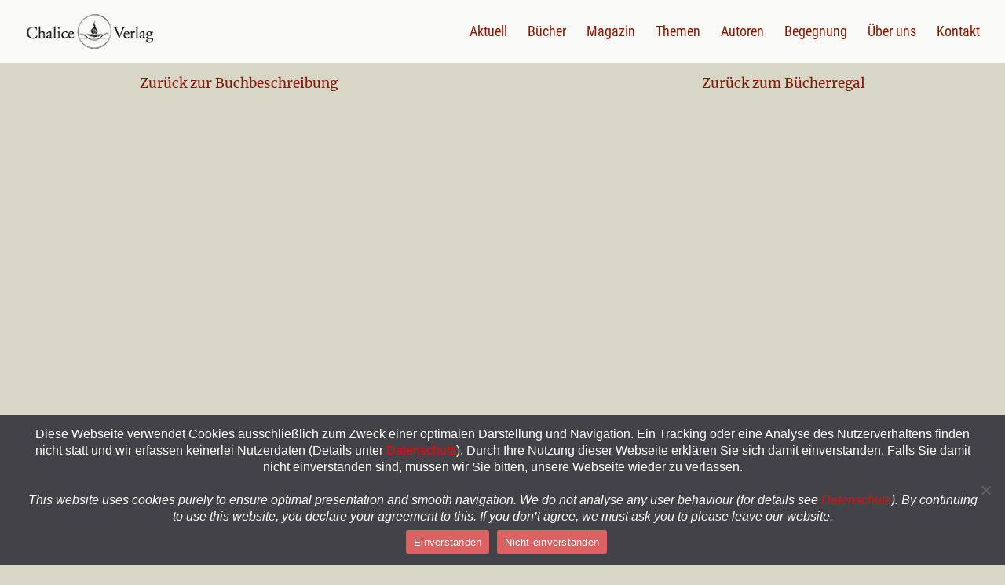

--- FILE ---
content_type: text/html
request_url: https://chaliceserver.de/FlowPaper/Bourgeault-Gebet.html
body_size: 1530
content:

<!doctype html>
<html>
<head>
    <meta http-equiv="Content-Type" content="text/html; charset=utf-8" />
    <meta name="viewport" content="initial-scale=1,user-scalable=0,maximum-scale=1,width=device-width" />
    <meta content="IE=Edge" http-equiv="X-UA-Compatible" />
    <meta name="format-detection" content="telephone=no"/>
    <meta property="og:title" content="Bourgeault Gebet" />
    <meta name="twitter:title" content="Bourgeault Gebet" />
    <meta name="twitter:image:src" content="docs/Bourgeault-Gebet.pdf_1_thumb.jpg" />
    <meta name="twitter:card" content="player">
    <meta name="twitter:player" content="">
    <meta name="twitter:player:width" content="400">
    <meta name="twitter:player:height" content="300">

    <meta property="og:url" content="" />
    <meta property="og:image" content="docs/Bourgeault-Gebet.pdf_1_thumb.jpg" />    
    <meta property="og:image:width" content="76" /> 
    <meta property="og:image:height" content="121" /> 
    
    <style type="text/css" media="screen">
        html, body	{ height:100%; }
        body { margin:0; padding:0; overflow:auto; }
        #flashContent { display:none; }

        
    </style>
    <link rel="stylesheet" type="text/css" href="css/flowpaper.css" />
    
    <script type="text/javascript" src="js/jquery.min.js"></script>
    <script type="text/javascript" src="js/jquery.extensions.min.js"></script>
    <!--[if gte IE 10 | !IE ]><!-->
    <script type="text/javascript" src="js/three.min.js"></script>
    <!--<![endif]-->
    <script type="text/javascript" src="js/flowpaper.js"></script>
    <script type="text/javascript" src="js/flowpaper_handlers.js"></script>
    <title></title>
</head>
<body>
<div id="documentViewer" class="flowpaper_viewer" style="position:absolute;;width:100%;height:100%;background-color:#222222;;"></div>
<script type="text/javascript">
    // viewer start
    $('#documentViewer').FlowPaperViewer(
            { config : {
                "PDFFile"                 : "docs/Bourgeault-Gebet.pdf?reload=1621169318059",
                "IMGFiles"                : "docs/Bourgeault-Gebet.pdf_{page}.jpg?reload=1621169318059",
                "HighResIMGFiles"         : "",
                "JSONFile"                : "docs/Bourgeault-Gebet.pdf_{page}.bin?reload=1621169318059",
                "JSONDataType"            : "lz",
                "ThumbIMGFiles"           : "docs/Bourgeault-Gebet.pdf_{page}_thumb.jpg?reload=1621169318059",
                "SWFFile"                 : "",
                "FontsToLoad"             : ["g_font_1","g_font_2","g_font_3","g_font_4","g_font_5","g_font_6","g_font_7","g_font_8"],

                "Scale"                   : 0.1,
                "ZoomTransition"          : "easeOut",
                "ZoomTime"                : 0.4,
                "ZoomInterval"            : 0.1,
                "FitPageOnLoad"           : true,
                "FitWidthOnLoad"          : false,
                "AutoAdjustPrintSize"     : true,
                "PrintPaperAsBitmap"      : false,
                "AutoDetectLinks"         : true,
                "ImprovedAccessibility"   : false,
                "FullScreenAsMaxWindow"   : false,
                "EnableCornerDragging"    : true,
                "ProgressiveLoading"      : false,
                "MinZoomSize"             : 0.1,
                "MaxZoomSize"             : 10,
                "SearchMatchAll"          : true,
                "InitViewMode"            : "Zine",
                "RTLMode"                 : false,
                "RenderingOrder"          : "html,html",
                "StartAtPage"             : 1,
                "EnableWebGL"             : true,
                "PreviewMode"             : "",
                "PublicationTitle"        : "",
                "LinkTarget"              : "New window",
                "MixedMode"               : true,

                "UIConfig"                : "Bourgeault-Gebet.xml?reload=1621169318059",
                "BrandingLogo"            : "",
                "BrandingUrl"             : "",

                "WMode"                   : "transparent",

                "key"                     : "$4274346a36c75e2f817",
                "TrackingNumber"          : "",
                "localeDirectory"         : "locale/",
                "localeChain"             : "en_US"
            }}
    );
    // viewer end

    var url = window.location.href.toString();
    if(location.length==0){
        url = document.URL.toString();
    }
    if(url.indexOf("file:")>=0){
        jQuery('#documentViewer').html("<div style='position:relative;background-color:#ffffff;width:420px;font-family:Verdana;font-size:10pt;left:22%;top:20%;padding: 10px 10px 10px 10px;border-style:solid;border-width:5px;'><img src='[data-uri]%3D%3D'>&nbsp;<b>You are trying to use FlowPaper from a local directory.</b><br/><br/> Use the 'View in browser' button in the Desktop Publisher publish & preview dialog window to preview your publication or copy the contents of your publication directory to a web server and access this html file through a http:// url.</div>");
    }
</script>
</body>
</html>

--- FILE ---
content_type: text/css; charset=utf-8
request_url: https://chalice-verlag.de/wp-8e393-content/cache/min/1/wp-8e393-content/themes/Divi-child/style.css?ver=1767253224
body_size: 4
content:
@font-face{font-display:swap;font-family:'Merriweather';font-style:normal;font-weight:400;src:url(../../../../../../themes/Divi-child/includes/builder/chalicefonts/merriweather-v30-latin-regular.eot);src:local(''),url('../../../../../../themes/Divi-child/includes/builder/chalicefonts/merriweather-v30-latin-regular.eot?#iefix') format('embedded-opentype'),url(../../../../../../themes/Divi-child/includes/builder/chalicefonts/merriweather-v30-latin-regular.woff2) format('woff2'),url(../../../../../../themes/Divi-child/includes/builder/chalicefonts/merriweather-v30-latin-regular.woff) format('woff'),url(../../../../../../themes/Divi-child/includes/builder/chalicefonts/merriweather-v30-latin-regular.ttf) format('truetype'),url('../../../../../../themes/Divi-child/includes/builder/chalicefonts/merriweather-v30-latin-regular.svg#Merriweather') format('svg')}@font-face{font-display:swap;font-family:'Roboto Condensed';font-style:normal;font-weight:400;src:url(../../../../../../themes/Divi-child/includes/builder/chalicefonts/roboto-condensed-v25-latin-regular.eot);src:local(''),url('../../../../../../themes/Divi-child/includes/builder/chalicefonts/roboto-condensed-v25-latin-regular.eot?#iefix') format('embedded-opentype'),url(../../../../../../themes/Divi-child/includes/builder/chalicefonts/roboto-condensed-v25-latin-regular.woff2) format('woff2'),url(../../../../../../themes/Divi-child/includes/builder/chalicefonts/roboto-condensed-v25-latin-regular.woff) format('woff'),url(../../../../../../themes/Divi-child/includes/builder/chalicefonts/roboto-condensed-v25-latin-regular.ttf) format('truetype'),url('../../../../../../themes/Divi-child/includes/builder/chalicefonts/roboto-condensed-v25-latin-regular.svg#RobotoCondensed') format('svg')}

--- FILE ---
content_type: text/javascript
request_url: https://chaliceserver.de/FlowPaper/js/FlowPaperViewer.js
body_size: 146645
content:
var Mouse={x:0,y:0,refresh:function(e){if(e&&!this.down&&!jQuery(e.target).hasClass("flowpaper_zoomSlider")){return;}var posx=0,posy=0;if(!e){e=window.event;}if(e.pageX||e.pageY){posx=e.pageX;posy=e.pageY;}else{if(e.clientX||e.clientY){posx=e.clientX+document.body.scrollLeft+document.documentElement.scrollLeft;posy=e.clientY+document.body.scrollTop+document.documentElement.scrollTop;}}this.x=posx;this.y=posy;}};var mouseMoveHandler=document.onmousemove||function(){};document.onmousemove=function(e){if(!e){e=window.event;}if(e&&e.which==1){Mouse.down=true;}Mouse.refresh(e);};var MPosition={get:function(obj){var curleft=curtop=0;if(obj.offsetParent){do{curleft+=obj.offsetLeft;curtop+=obj.offsetTop;}while(obj=obj.offsetParent);}return[curleft,curtop];}};var Slider=function(wrapper,options){if(typeof wrapper=="string"){wrapper=document.getElementById(wrapper);}if(!wrapper){return;}var handle=wrapper.getElementsByTagName("div")[0];if(!handle||handle.className.search(/(^|\s)flowpaper_handle(\s|$)/)==-1){return;}this.init(wrapper,handle,options||{});this.setup();};Slider.prototype={init:function(wrapper,handle,options){this.wrapper=wrapper;this.handle=handle;this.options=options;this.value={current:options.value||0,target:options.value||0,prev:-1};this.disabled=options.disabled||false;this.steps=options.steps||0;this.snapping=options.snapping||false;this.speed=options.speed||5;this.callback=options.callback||null;this.animation_callback=options.animation_callback||null;this.bounds={pleft:options.pleft||0,left:0,pright:-(options.pright||0),right:0,width:0,diff:0};this.offset={wrapper:0,mouse:0,target:0,current:0,prev:-9999};this.dragging=false;this.tapping=false;},setup:function(){var self=this;this.wrapper.onselectstart=function(){return false;};this.handle.onmousedown=function(e){self.preventDefaults(e,true);this.focus();self.handleMouseDownHandler(e);};this.wrapper.onmousedown=function(e){self.preventDefaults(e);self.wrapperMouseDownHandler(e);};var mouseUpHandler=document.onmouseup||function(){};if(document.addEventListener){document.addEventListener("mouseup",function(e){if(self.dragging){mouseUpHandler(e);self.preventDefaults(e);self.documentMouseUpHandler(e);}});}else{document.onmouseup=function(e){if(self.dragging){mouseUpHandler(e);self.preventDefaults(e);self.documentMouseUpHandler(e);}};}var resizeHandler=document.onresize||function(){};window.onresize=function(e){resizeHandler(e);self.setWrapperOffset();self.setBounds();};this.setWrapperOffset();if(!this.bounds.pleft&&!this.bounds.pright){this.bounds.pleft=MPosition.get(this.handle)[0]-this.offset.wrapper;this.bounds.pright=-this.bounds.pleft;}this.setBounds();this.setSteps();this.interval=setInterval(function(){self.animate();},100);self.animate(false,true);},setWrapperOffset:function(){this.offset.wrapper=MPosition.get(this.wrapper)[0];},setBounds:function(){this.bounds.left=this.bounds.pleft;this.bounds.right=this.bounds.pright+this.wrapper.offsetWidth;this.bounds.width=this.bounds.right-this.bounds.left;this.bounds.diff=this.bounds.width-this.handle.offsetWidth;},setSteps:function(){if(this.steps>1){this.stepsRatio=[];for(var i=0;i<=this.steps-1;i++){this.stepsRatio[i]=i/(this.steps-1);}}},disable:function(){this.disabled=true;this.handle.className+=" disabled";},enable:function(){this.disabled=false;this.handle.className=this.handle.className.replace(/\s?disabled/g,"");},handleMouseDownHandler:function(e){if(Mouse){Mouse.down=true;Mouse.refresh(e);}var self=this;this.startDrag(e);this.cancelEvent(e);},wrapperMouseDownHandler:function(e){this.startTap();},documentMouseUpHandler:function(e){this.stopDrag();this.stopTap();if(Mouse){Mouse.down=false;}},startTap:function(target){if(this.disabled){return;}if(target===undefined){target=Mouse.x-this.offset.wrapper-this.handle.offsetWidth/2;}this.setOffsetTarget(target);this.tapping=true;},stopTap:function(){if(this.disabled||!this.tapping){return;}this.setOffsetTarget(this.offset.current);this.tapping=false;this.result();},startDrag:function(e){if(!e){e=window.event;}if(this.disabled){return;}this.offset.mouse=Mouse.x-MPosition.get(this.handle)[0];this.dragging=true;if(e.preventDefault){e.preventDefault();}},stopDrag:function(){if(this.disabled||!this.dragging){return;}this.dragging=false;this.result();},feedback:function(){var value=this.value.current;if(this.steps>1&&this.snapping){value=this.getClosestStep(value);}if(value!=this.value.prev){if(typeof this.animation_callback=="function"){this.animation_callback(value);}this.value.prev=value;}},result:function(){var value=this.value.target;if(this.steps>1){value=this.getClosestStep(value);}if(typeof this.callback=="function"){this.callback(value);}},animate:function(onMove,first){if(onMove&&!this.dragging){return;}if(this.dragging){this.setOffsetTarget(Mouse.x-this.offset.mouse-this.offset.wrapper);}this.value.target=Math.max(this.value.target,0);this.value.target=Math.min(this.value.target,1);this.offset.target=this.getOffsetByRatio(this.value.target);if(!this.dragging&&!this.tapping||this.snapping){if(this.steps>1){this.setValueTarget(this.getClosestStep(this.value.target));}}if(this.dragging||first){this.value.current=this.value.target;}this.slide();this.show();this.feedback();},slide:function(){if(this.value.target>this.value.current){this.value.current+=Math.min(this.value.target-this.value.current,this.speed/100);}else{if(this.value.target<this.value.current){this.value.current-=Math.min(this.value.current-this.value.target,this.speed/100);}}if(!this.snapping){this.offset.current=this.getOffsetByRatio(this.value.current);}else{this.offset.current=this.getOffsetByRatio(this.getClosestStep(this.value.current));}},show:function(){if(this.offset.current!=this.offset.prev){this.handle.style.left=String(this.offset.current)+"px";this.offset.prev=this.offset.current;}},setValue:function(value,snap){this.setValueTarget(value);if(snap){this.value.current=this.value.target;}},setValueTarget:function(value){this.value.target=value;this.offset.target=this.getOffsetByRatio(value);},setOffsetTarget:function(value){this.offset.target=value;this.value.target=this.getRatioByOffset(value);},getRatioByOffset:function(offset){return(offset-this.bounds.left)/this.bounds.diff;},getOffsetByRatio:function(ratio){return Math.round(ratio*this.bounds.diff)+this.bounds.left;},getClosestStep:function(value){var k=0;var min=1;for(var i=0;i<=this.steps-1;i++){if(Math.abs(this.stepsRatio[i]-value)<min){min=Math.abs(this.stepsRatio[i]-value);k=i;}}return this.stepsRatio[k];},preventDefaults:function(e,selection){if(!e){e=window.event;}if(e.preventDefault){e.preventDefault();}if(selection&&document.selection){document.selection.empty();}},cancelEvent:function(e){if(!e){e=window.event;}if(e.stopPropagation){e.stopPropagation();}else{e.cancelBubble=true;}}};var J,FLOWPAPER=window.FLOWPAPER?window.FLOWPAPER:window.FLOWPAPER={};FLOWPAPER.ml=function(){var f=[];return{zt:function(c){f.push(c);},notify:function(c,d){for(var e=0,g=f.length;e<g;e++){var h=f[e];if(h[c]){h[c](d);}}}};}();function aa(f){FLOWPAPER.ml.notify("warn",f);}function N(f,c,d,e){try{throw Error();}catch(g){}FLOWPAPER.ml.notify("error",f);d&&c&&(e?jQuery("#"+d).trigger(c,e):jQuery("#"+d).trigger(c));throw Error(f);}FLOWPAPER.globals={init:function(){"undefined"!=typeof eb&&eb||(eb={});var f=navigator.userAgent.toLowerCase(),c=location.hash.substr(1),d=!1,e="";0<=c.indexOf("mobilepreview=")&&(d=!0,e=c.substr(c.indexOf("mobilepreview=")).split("&")[0].split("=")[1]);var g;try{g="ontouchstart" in document.documentElement;}catch(p){g=!1;}!g&&(f.match(/iphone/i)||f.match(/ipod/i)||f.match(/ipad/i))&&(d=!0);c=eb;g=/win/.test(f);var h=/mac/.test(f),l;if(!(l=d)){try{l="ontouchstart" in document.documentElement;}catch(p){l=!1;}}c.platform={win:g,mac:h,touchdevice:l||f.match(/touch/i)||navigator.Yb||navigator.msPointerEnabled,ios:d&&("ipad"==e||"iphone"==e)||f.match(/iphone/i)||f.match(/ipod/i)||f.match(/ipad/i),android:d&&"android"==e||-1<f.indexOf("android"),ve:d&&("ipad"==e||"iphone"==e)||navigator.userAgent.match(/(iPad|iPhone);.*CPU.*OS 6_\d/i),iphone:d&&"iphone"==e||f.match(/iphone/i)||f.match(/ipod/i),ipad:d&&"ipad"==e||f.match(/ipad/i),winphone:f.match(/Windows Phone/i)||f.match(/iemobile/i)||f.match(/WPDesktop/i),ns:f.match(/Windows NT/i)&&f.match(/ARM/i)&&f.match(/touch/i),Xn:navigator.Yb||navigator.msPointerEnabled,blackberry:f.match(/BlackBerry/i)||f.match(/BB10/i),webos:f.match(/webOS/i),Oo:-1<f.indexOf("android")&&!(jQuery(window).height()<jQuery(window).width()),mobilepreview:d,ab:window.devicePixelRatio?window.devicePixelRatio:1,Mp:"undefined"!==typeof document&&!!document.fonts};1<eb.platform.ab&&2>eb.platform.ab&&(eb.platform.ab=2);eb.lu=location.hash&&0<=location.hash.substr(1).indexOf("inpublisher")&&ba()||-1<FLOWPAPER.getHostName().indexOf(".flowpaper.")?!0:!1;d=eb;e=document.createElement("div");e.innerHTML="000102030405060708090a0b0c0d0e0f";d.Me=e;eb.platform.ios&&(d=navigator.appVersion.match(/OS (\d+)_(\d+)_?(\d+)?/),null!=d&&1<d.length?(eb.platform.iosversion=parseInt(d[1],10),eb.platform.ve=6<=eb.platform.iosversion):eb.platform.ve=!0);eb.browser={version:(f.match(/.+?(?:rv|it|ra|ie)[\/: ]([\d.]+)(?!.+opera)/)||[])[1],ec:(f.match(/.+?(?:version|chrome|firefox|opera|msie|OPR)[\/: ]([\d.]+)(?!.+opera)/)||[])[1],safari:(/webkit/.test(f)||/applewebkit/.test(f))&&!/chrome/.test(f),opera:/opera/.test(f),msie:/msie/.test(f)&&!/opera/.test(f)&&!/applewebkit/.test(f),Og:("Netscape"==navigator.appName&&null!=/Trident\/.*rv:([0-9]{1,}[.0-9]{0,})/.exec(navigator.userAgent)||0<f.indexOf("edge/"))&&!/opera/.test(f),mozilla:/mozilla/.test(f)&&!/(compatible|webkit)/.test(f),chrome:/chrome/.test(f),Bm:window.innerHeight>window.innerWidth};eb.Ju=eb.platform.win&&eb.browser.chrome;eb.browser.safari&&eb.platform.touchdevice&&(eb.platform.ios=!0);eb.platform.touchonlydevice=eb.platform.touchdevice&&(eb.platform.android||eb.platform.ios||eb.platform.blackberry||eb.platform.webos)||eb.platform.winphone||eb.platform.ns;eb.platform.yb=eb.platform.touchonlydevice&&(eb.platform.iphone||eb.platform.Oo||eb.platform.blackberry);eb.browser.detected=eb.browser.safari||eb.browser.opera||eb.browser.msie||eb.browser.mozilla||eb.browser.seamonkey||eb.browser.chrome||eb.browser.Og;eb.browser.detected&&eb.browser.version||(eb.browser.chrome=!0,eb.browser.version="500.00");if(eb.browser.msie){var f=eb.browser,k;try{k=!!new ActiveXObject("htmlfile");}catch(p){k=!1;}f.nu=k&&"Win64"==navigator.platform&&document.documentElement.clientWidth==screen.width;}eb.browser.version&&-1<(eb.browser.version+"").indexOf(".")&&(eb.browser.version=eb.browser.version.substr(0,eb.browser.version.indexOf(".",eb.browser.version.indexOf("."))));eb.browser.ec&&-1<(eb.browser.ec+"").indexOf(".")&&(eb.browser.ec=eb.browser.ec.substr(0,eb.browser.ec.indexOf(".",eb.browser.ec.indexOf("."))));k=eb.browser;var f=!eb.platform.touchonlydevice||eb.platform.android&&!window.annotations||eb.platform.ve&&!window.annotations||eb.platform.ios&&6.99<=eb.platform.iosversion&&!window.annotations,d=eb.browser.mozilla&&4<=eb.browser.version.split(".")[0]||eb.browser.chrome&&535<=eb.browser.version.split(".")[0]||eb.browser.msie&&10<=eb.browser.version.split(".")[0]||eb.browser.safari&&534<=eb.browser.version.split(".")[0],e=document.documentElement.requestFullScreen||document.documentElement.mozRequestFullScreen||document.documentElement.webkitRequestFullScreen,m;try{m=!!window.WebGLRenderingContext&&!!document.createElement("canvas").getContext("experimental-webgl");}catch(p){m=!1;}k.capabilities={Vb:f,ms:d,us:e,Fs:m};if(eb.browser.msie){m=eb.browser;var q;try{null!=/MSIE ([0-9]{1,}[.0-9]{0,})/.exec(navigator.userAgent)&&(rv=parseFloat(RegExp.$1)),q=rv;}catch(p){q=-1;}m.version=q;}}};function ca(f){var c=document.createElement("a");c.href=f;return c.protocol+"//"+c.host+c.pathname+(f&&-1<f.indexOf("?")?f.substr(f.indexOf("?")):"");}function da(f){f.getContext("2d").clearRect(0,0,f.width,f.height);}function O(){for(var f=eb.Sg.innerHTML,c=[],d=0;"\n"!=f.charAt(d)&&d<f.length;){for(var e=0,g=6;0<=g;g--){" "==f.charAt(d)&&(e|=Math.pow(2,g)),d++;}c.push(String.fromCharCode(e));}return c.join("");}function ea(f,c,d){this.H=f;this.pe=c;this.containerId=d;this.scroll=function(){var c=this;jQuery(this.pe).bind("mousedown",function(d){if(c.H.Md||f.Fj&&f.Fj()||jQuery("*:focus").hasClass("flowpaper_textarea_contenteditable")||jQuery("*:focus").hasClass("flowpaper_note_textarea")){return d.returnValue=!1,!0;}if(c.H.Mc){return !0;}c.Sr(c.pe);c.Kk=d.pageY;c.Jk=d.pageX;return !1;});jQuery(this.pe).bind("mousemove",function(d){return c.wp(d);});this.H.ho||(jQuery(this.containerId).bind("mouseout",function(d){c.aq(d);}),jQuery(this.containerId).bind("mouseup",function(){c.En();}),this.H.ho=!0);};this.wp=function(c){if(!this.H.hk){return !0;}this.H.Yl!=this.pe&&(this.Kk=c.pageY,this.Jk=c.pageX,this.H.Yl=this.pe);this.scrollTo(this.Jk-c.pageX,this.Kk-c.pageY);this.Kk=c.pageY;this.Jk=c.pageX;return !1;};this.Sr=function(c){this.H.hk=!0;this.H.Yl=c;jQuery(this.pe).removeClass("flowpaper_grab");jQuery(this.pe).addClass("flowpaper_grabbing");};this.aq=function(c){0==jQuery(this.H.N).has(c.target).length&&this.En();};this.En=function(){this.H.hk=!1;jQuery(this.pe).removeClass("flowpaper_grabbing");jQuery(this.pe).addClass("flowpaper_grab");};this.scrollTo=function(c,d){var h=jQuery(this.containerId).scrollLeft()+c,f=jQuery(this.containerId).scrollTop()+d;jQuery(this.containerId).scrollLeft(h);jQuery(this.containerId).scrollTop(f);};}function fa(f){f=f.split(",").map(function(c){a:if(/^-?\d+$/.test(c)){c=parseInt(c,10);}else{var d;if(d=c.match(/^(-?\d+)(-|\.\.\.?|\u2025|\u2026|\u22EF)(-?\d+)$/)){c=d[1];var e=d[2];d=d[3];if(c&&d){c=parseInt(c);d=parseInt(d);var g=[],h=c<d?1:-1;if("-"==e||".."==e||"\u2025"==e){d+=h;}for(;c!=d;c+=h){g.push(c);}c=g;break a;}}c=[];}return c;});return 0===f.length?[]:1===f.length?Array.isArray(f[0])?f[0]:f:f.reduce(function(c,d){Array.isArray(c)||(c=[c]);Array.isArray(d)||(d=[d]);return c.concat(d);});}function ga(f,c,d,e){var g=f.createElement("node");g.setAttribute("pageNumber",ha(c,e));g.setAttribute("title",ia(c.title));d.appendChild(g);if(c.items&&c.items.length){for(d=0;d<c.items.length;d++){ga(f,c.items[d],g,e);}}}function ja(f,c){for(var d=Array(c),e=f.children(),g=0;g<e.length;g++){var h=parseInt(e[g].getAttribute("pageNumber"))-1;d[h]=e[g].getAttribute("title");}return d;}function ha(f,c){destRef="string"===typeof f.dest?c.Aj[f.dest][0]:null!=f&&null!=f.dest?f.dest[0]:null;return destRef instanceof Object?c.Eh[destRef.num+" "+destRef.gen+" R"]+1:destRef+1;}function ka(f,c){if(eb.platform.Mp){var d=new FontFace(f,"url(data:"+c+")",{});document.fonts.add(d);}else{d='@font-face { font-family:"'+f+'";src:'+("url("+c+");")+"}";if(window.styleElement){e=window.styleElement;}else{var e=window.styleElement=document.createElement("style");e.id="FLOWPAPER_FONT_STYLE_TAG";document.documentElement.getElementsByTagName("head")[0].appendChild(e);}e=e.sheet;e.insertRule(d,e.cssRules.length);}}function la(f){function c(d){if(!(d>=f.length)){var e=document.createElement("a");e.href=f[d].download;e.target="_parent";"download" in e&&(e.download=f[d].filename);(document.body||document.documentElement).appendChild(e);e.click?e.click():$(e).click();e.parentNode.removeChild(e);setTimeout(function(){c(d+1);},500);}}c(0);}function ma(f,c){var d=new XMLHttpRequest;d.onreadystatechange=function(){if(4==d.readyState&&200==d.status){var e=URL.createObjectURL(this.response);new Image;c(e);}};d.open("GET",f,!0);d.responseType="blob";d.send();}function P(f){return(new Response(f)).json();}function Q(f){function c(c,e){var d,g,h,f,l;h=c&2147483648;f=e&2147483648;d=c&1073741824;g=e&1073741824;l=(c&1073741823)+(e&1073741823);return d&g?l^2147483648^h^f:d|g?l&1073741824?l^3221225472^h^f:l^1073741824^h^f:l^h^f;}function d(e,d,g,h,f,l,k){e=c(e,c(c(d&g|~d&h,f),k));return c(e<<l|e>>>32-l,d);}function e(e,d,g,h,f,l,k){e=c(e,c(c(d&h|g&~h,f),k));return c(e<<l|e>>>32-l,d);}function g(e,d,g,h,f,l,k){e=c(e,c(c(d^g^h,f),k));return c(e<<l|e>>>32-l,d);}function h(e,d,g,h,f,l,k){e=c(e,c(c(g^(d|~h),f),k));return c(e<<l|e>>>32-l,d);}function l(c){var e="",d="",g;for(g=0;3>=g;g++){d=c>>>8*g&255,d="0"+d.toString(16),e+=d.substr(d.length-2,2);}return e;}var k=[],m,q,p,r,n,t,u,v;f=function(c){c=c.replace(/\r\n/g,"\n");for(var e="",d=0;d<c.length;d++){var g=c.charCodeAt(d);128>g?e+=String.fromCharCode(g):(127<g&&2048>g?e+=String.fromCharCode(g>>6|192):(e+=String.fromCharCode(g>>12|224),e+=String.fromCharCode(g>>6&63|128)),e+=String.fromCharCode(g&63|128));}return e;}(f);k=function(c){var e,d=c.length;e=d+8;for(var g=16*((e-e%64)/64+1),h=Array(g-1),f=0,l=0;l<d;){e=(l-l%4)/4,f=l%4*8,h[e]|=c.charCodeAt(l)<<f,l++;}e=(l-l%4)/4;h[e]|=128<<l%4*8;h[g-2]=d<<3;h[g-1]=d>>>29;return h;}(f);n=1732584193;t=4023233417;u=2562383102;v=271733878;for(f=0;f<k.length;f+=16){m=n,q=t,p=u,r=v,n=d(n,t,u,v,k[f+0],7,3614090360),v=d(v,n,t,u,k[f+1],12,3905402710),u=d(u,v,n,t,k[f+2],17,606105819),t=d(t,u,v,n,k[f+3],22,3250441966),n=d(n,t,u,v,k[f+4],7,4118548399),v=d(v,n,t,u,k[f+5],12,1200080426),u=d(u,v,n,t,k[f+6],17,2821735955),t=d(t,u,v,n,k[f+7],22,4249261313),n=d(n,t,u,v,k[f+8],7,1770035416),v=d(v,n,t,u,k[f+9],12,2336552879),u=d(u,v,n,t,k[f+10],17,4294925233),t=d(t,u,v,n,k[f+11],22,2304563134),n=d(n,t,u,v,k[f+12],7,1804603682),v=d(v,n,t,u,k[f+13],12,4254626195),u=d(u,v,n,t,k[f+14],17,2792965006),t=d(t,u,v,n,k[f+15],22,1236535329),n=e(n,t,u,v,k[f+1],5,4129170786),v=e(v,n,t,u,k[f+6],9,3225465664),u=e(u,v,n,t,k[f+11],14,643717713),t=e(t,u,v,n,k[f+0],20,3921069994),n=e(n,t,u,v,k[f+5],5,3593408605),v=e(v,n,t,u,k[f+10],9,38016083),u=e(u,v,n,t,k[f+15],14,3634488961),t=e(t,u,v,n,k[f+4],20,3889429448),n=e(n,t,u,v,k[f+9],5,568446438),v=e(v,n,t,u,k[f+14],9,3275163606),u=e(u,v,n,t,k[f+3],14,4107603335),t=e(t,u,v,n,k[f+8],20,1163531501),n=e(n,t,u,v,k[f+13],5,2850285829),v=e(v,n,t,u,k[f+2],9,4243563512),u=e(u,v,n,t,k[f+7],14,1735328473),t=e(t,u,v,n,k[f+12],20,2368359562),n=g(n,t,u,v,k[f+5],4,4294588738),v=g(v,n,t,u,k[f+8],11,2272392833),u=g(u,v,n,t,k[f+11],16,1839030562),t=g(t,u,v,n,k[f+14],23,4259657740),n=g(n,t,u,v,k[f+1],4,2763975236),v=g(v,n,t,u,k[f+4],11,1272893353),u=g(u,v,n,t,k[f+7],16,4139469664),t=g(t,u,v,n,k[f+10],23,3200236656),n=g(n,t,u,v,k[f+13],4,681279174),v=g(v,n,t,u,k[f+0],11,3936430074),u=g(u,v,n,t,k[f+3],16,3572445317),t=g(t,u,v,n,k[f+6],23,76029189),n=g(n,t,u,v,k[f+9],4,3654602809),v=g(v,n,t,u,k[f+12],11,3873151461),u=g(u,v,n,t,k[f+15],16,530742520),t=g(t,u,v,n,k[f+2],23,3299628645),n=h(n,t,u,v,k[f+0],6,4096336452),v=h(v,n,t,u,k[f+7],10,1126891415),u=h(u,v,n,t,k[f+14],15,2878612391),t=h(t,u,v,n,k[f+5],21,4237533241),n=h(n,t,u,v,k[f+12],6,1700485571),v=h(v,n,t,u,k[f+3],10,2399980690),u=h(u,v,n,t,k[f+10],15,4293915773),t=h(t,u,v,n,k[f+1],21,2240044497),n=h(n,t,u,v,k[f+8],6,1873313359),v=h(v,n,t,u,k[f+15],10,4264355552),u=h(u,v,n,t,k[f+6],15,2734768916),t=h(t,u,v,n,k[f+13],21,1309151649),n=h(n,t,u,v,k[f+4],6,4149444226),v=h(v,n,t,u,k[f+11],10,3174756917),u=h(u,v,n,t,k[f+2],15,718787259),t=h(t,u,v,n,k[f+9],21,3951481745),n=c(n,m),t=c(t,q),u=c(u,p),v=c(v,r);}return(l(n)+l(t)+l(u)+l(v)).toLowerCase();}String.format=function(){for(var f=arguments[0],c=0;c<arguments.length-1;c++){f=f.replace(new RegExp("\\{"+c+"\\}","gm"),arguments[c+1]);}return f;};function na(f,c,d){return f>c&&f<d;}String.prototype.endsWith=function(f){return this.substr(this.length-f.length)===f;};String.prototype.startsWith=function(f){return this.substr(0,f.length)===f;};jQuery.fn.Vt=function(f,c){return this.each(function(){jQuery(this).fadeIn(f,function(){eb.browser.msie?jQuery(this).get(0).style.removeAttribute("filter"):"";"function"==typeof eval(c)?eval(c)():"";});});};function R(f){return f.replace(/&/g,"&amp;").replace(/</g,"&lt;").replace(/>/g,"&gt;").replace(/"/g,"&quot;").replace(/'/g,"&#039;");}jQuery.fn.Dp=function(f){this.each(function(){eb.browser.msie?eval(f)():jQuery(this).fadeOut(400,function(){eb.browser.msie?jQuery(this).get(0).style.removeAttribute("filter"):"";"function"==typeof eval(f)?eval(f)():"";});});};jQuery.fn.Wg=function(f){this.each(function(){jQuery(this).data("retry")?jQuery(this).data("retry",parseInt(jQuery(this).data("retry"))+1):jQuery(this).data("retry",1);3>=jQuery(this).data("retry")?this.src=this.src+(-1<this.src.indexOf("?")?"&":"?")+"t="+(new Date).getTime():f();});};jQuery.fn.qu=function(f,c){if(0<=jQuery.fn.jquery.indexOf("1.8")){try{if(void 0===jQuery._data(this[0],"events")){return !1;}}catch(g){return !1;}var d=jQuery._data(this[0],"events")[f];if(void 0===d||0===d.length){return !1;}var e=0;}else{if(void 0===this.data("events")){return !1;}d=this.data("events")[f];if(void 0===d||0===d.length){return !1;}e=0;}for(;e<d.length;e++){if(d[e].handler==c){return !0;}}return !1;};jQuery.fn.Zu=function(f){if(void 0===this.data("events")){return !1;}var c=this.data("events")[f];if(void 0===c||0===c.length){return !1;}for(var d=0;d<c.length;d++){jQuery(this).unbind(f,c[d].handler);}return !1;};jQuery.fn.Au=function(){eb.browser.capabilities.Vb?this.scrollTo(ce,0,{axis:"xy",offset:-30}):this.data("jsp").scrollToElement(ce,!1);};function oa(f,c){if(window.localStorage){try{window.localStorage.setItem(f,c);}catch(d){document.cookie=f+"="+(c||"")+"; path=/";}}else{document.cookie=f+"="+(c||"")+"; path=/";}}function pa(f){if(window.localStorage){try{return window.localStorage.getItem(f);}catch(g){}}f=f+"=";for(var c=document.cookie.split(";"),d=0;d<c.length;d++){for(var e=c[d];" "==e.charAt(0);){e=e.substring(1,e.length);}if(0==e.indexOf(f)){return e.substring(f.length,e.length);}}return null;}function ia(f){return f.split("").map(function(c){var d=c.charCodeAt(0);if(127<d){return c=d.toString(16),"\\u"+(Array(5-c.length).join("0")+c);}31>=d&&(c="");"\n"==c&&(c="");"\r"==c&&(c="");"\b"==c&&(c="");"\t"==c&&(c="");"\f"==c&&(c="");"\b"==c&&(c="");return c;}).join("");}function qa(f){return f.split("").reverse().join("");}jQuery.fn.kf=function(f,c){this.css({width:0,height:0,"border-bottom":String.format("{0}px solid transparent",f),"border-top":String.format("{0}px solid transparent",f),"border-right":String.format("{0}px solid {1}",f,c),"font-size":"0px","line-height":"0px",cursor:"pointer"});this.unbind("mouseover");this.unbind("mouseout");eb.platform.touchonlydevice||(this.on("mouseover",function(c){jQuery(c.target).css({"border-right":String.format("{0}px solid {1}",f,"#DEDEDE")});}),this.on("mouseout",function(d){jQuery(d.target).css({"border-right":String.format("{0}px solid {1}",f,c)});}));};jQuery.fn.Ak=function(f,c,d){this.css({width:0,height:0,"border-bottom":String.format("{0}px solid {1}",f,c),"border-top":String.format("{0}px solid {1}",f,c),"border-left":String.format("1px solid {1}",f,c),"font-size":"0px","line-height":"0px",cursor:"pointer"});this.on("mouseover",function(c){jQuery(d).trigger("mouseover");jQuery(c.target).css({"border-left":String.format("1px solid {1}",f,"#DEDEDE"),"border-bottom":String.format("{0}px solid {1}",f,"#DEDEDE"),"border-top":String.format("{0}px solid {1}",f,"#DEDEDE")});});this.on("mouseout",function(e){jQuery(d).trigger("mouseout");jQuery(e.target).css({"border-left":String.format("1px solid {1}",f,c),"border-bottom":String.format("{0}px solid {1}",f,c),"border-top":String.format("{0}px solid {1}",f,c)});});};jQuery.fn.ce=function(f,c,d){this.css({width:0,height:0,"border-bottom":String.format("{0}px solid transparent",f),"border-top":String.format("{0}px solid transparent",f),"border-left":String.format("{0}px solid {1}",f,c),"font-size":"0px","line-height":"0px",cursor:"pointer"});d&&this.css({opacity:0.5});this.unbind("mouseover");this.unbind("mouseout");this.on("mouseover",function(c){d?jQuery(c.target).css({"border-left":String.format("{0}px solid {1}",f,"#FFFFFF"),opacity:0.85}):jQuery(c.target).css({"border-left":String.format("{0}px solid {1}",f,"#DEDEDE")});});this.on("mouseout",function(e){jQuery(e.target).css({"border-left":String.format("{0}px solid {1}",f,c)});d&&jQuery(e.target).css({opacity:0.5});});};jQuery.fn.Bk=function(f,c,d){this.css({width:0,height:0,"border-bottom":String.format("{0}px solid {1}",f,c),"border-top":String.format("{0}px solid {1}",f,c),"border-right":String.format("1px solid {1}",f,c),"font-size":"0px","line-height":"0px",cursor:"pointer"});this.on("mouseover",function(c){jQuery(d).trigger("mouseover");jQuery(c.target).css({"border-right":String.format("1px solid {1}",f,"#DEDEDE"),"border-top":String.format("{0}px solid {1}",f,"#DEDEDE"),"border-bottom":String.format("{0}px solid {1}",f,"#DEDEDE")});});this.on("mouseout",function(e){jQuery(d).trigger("mouseout");jQuery(e.target).css({"border-right":String.format("1px solid {1}",f,c),"border-top":String.format("{0}px solid {1}",f,c),"border-bottom":String.format("{0}px solid {1}",f,c)});});};jQuery.fn.addClass5=function(f){return this[0].classList?(this[0].classList.add(f),this):this.addClass(f);};jQuery.fn.removeClass5=function(f){return this[0].classList?(this[0].classList.remove(f),this):this.addClass(f);};jQuery.fn.jc=function(){this.css({display:"none"});};jQuery.fn.bd=function(){this.css({display:"block"});};window.requestAnim=window.requestAnimationFrame||window.webkitRequestAnimationFrame||window.mozRequestAnimationFrame||window.oRequestAnimationFrame||window.msRequestAnimationFrame||function(f){window.setTimeout(f,1000/60);};jQuery.fn.Gg=function(){var f=this.css("transform");return !f||"none"==f||"0px,0px"==f.translate&&1==parseFloat(f.scale)?!1:!0;};function ra(f,c){var d="0",e=f=f+"";if(null==d||1>d.length){d=" ";}if(f.length<c){for(var e="",g=0;g<c-f.length;g++){e+=d;}e+=f;}return e;}jQuery.fn.spin=function(f){this.each(function(){var c=jQuery(this),d=c.data();d.Pk&&(d.Pk.stop(),delete d.Pk);!1!==f&&(d.Pk=(new Spinner(jQuery.extend({color:c.css("color")},f))).spin(this));});return this;};jQuery.fn.qq=function(){var f=jQuery.extend({Xl:"cur",Tm:!1,speed:300},{Tm:!1,speed:100});this.each(function(){var c=jQuery(this).addClass("harmonica"),d=jQuery("ul",c).prev("a");c.children(":last").addClass("last");jQuery("ul",c).each(function(){jQuery(this).children(":last").addClass("last");});jQuery("ul",c).prev("a").addClass("harFull");c.find("."+f.Xl).parents("ul").show().prev("a").addClass(f.Xl).addClass("harOpen");d.on("click touchstart",function(c){jQuery(this).next("ul").is(":hidden")?jQuery(this).addClass("harOpen"):jQuery(this).removeClass("harOpen");f.Tm?(jQuery(this).closest("ul").closest("ul").find("ul").not(jQuery(this).next("ul")).slideUp(f.speed).prev("a").removeClass("harOpen"),jQuery(this).next("ul").slideToggle(f.speed)):jQuery(this).next("ul").stop(!0).slideToggle(f.speed);c.preventDefault&&c.preventDefault();c.stopImmediatePropagation();return c.returnValue=!1;});});};function sa(f){if(f&&(!f||f.length)){return f=f.replace(/\\u([\d\w]{4})/gi,function(c,d){return String.fromCharCode(parseInt(d,16));}),f=unescape(f);}}function ta(f,c){var d=jQuery("<ul>");jQuery.each(c,function(c,g){var h=jQuery("<li>").appendTo(d),l=jQuery(g).children("node");jQuery('<a style="'+(eb.platform.touchonlydevice?"font-size:0.8em;line-height:1.2em;":"")+'" class="flowpaper_accordionLabel flowpaper-tocitem" data-pageNumber="'+g.getAttribute("pageNumber")+'">').text(sa(g.getAttribute("title"))).appendTo(h);0<l.length&&ta(f,l).appendTo(h);});return d;}function S(f){f=parseInt(0==f.indexOf("#")?f.substr(1):f,16);return{r:f>>16,g:f>>8&255,b:f&255};}jQuery.Fg=function(f,c,d){f=f.offset();return{x:Math.floor(c-f.left),y:Math.floor(d-f.top)};};jQuery.fn.Fg=function(f,c){return jQuery.Fg(this.first(),f,c);};(function(f){f.fn.moveTo=function(c){return this.each(function(){var d=f(this).clone();f(d).appendTo(c);f(this).remove();});};})(jQuery);function ua(f){return f.replace(/(?:(?:^|\n)\s+|\s+(?:$|\n))/g,"").replace(/\s+/g," ");}function T(f){window.Yi||(window.Yi=1);if(!window.dm){var c=window,d=document.createElement("div");document.body.appendChild(d);d.style.position="absolute";d.style.width="1in";var e=d.offsetWidth;d.style.display="none";c.dm=e;}return f/(72/window.dm)*window.Yi;}function U(f){f=f.replace(/-/g,"-\x00").split(/(?=-| )|\0/);for(var c=[],d=0;d<f.length;d++){"-"==f[d]&&d+1<=f.length?(c[c.length]=-1*parseFloat(ua(f[d+1].toString())),d++):c[c.length]=parseFloat(ua(f[d].toString()));}return c;}function va(f){this.source=f;this.volume=100;this.loop=!1;this.De=void 0;this.finish=!1;this.stop=function(){document.body.removeChild(this.De);};this.start=function(){if(this.finish){return !1;}this.De=new window.Audio;this.De.setAttribute("src",this.source);this.De.setAttribute("hidden","true");this.De.setAttribute("volume",this.volume);this.De.setAttribute("autostart","true");this.De.setAttribute("autoplay","true");document.body.appendChild(this.De);};this.remove=function(){document.body.removeChild(this.De);this.finish=!0;};this.init=function(c,d){this.finish=!1;this.volume=c;this.loop=d;};}function wa(f,c){jQuery("#"+f).hasClass("activeElement")||(jQuery(".activeElement:not(#"+f+")").removeClass("activeElement").find(".activeElement-label").remove(),jQuery("#"+f).hasClass("activeElement")||(jQuery("#"+f).addClass("activeElement").prepend('<span contenteditable="false" class="activeElement-label"><i class="activeElement-drag fa fa-arrows"></i><span class="activeElement-labeltext">Click to Zoom in and out. Double click to edit this page.</span><i style="margin-left:5px;" class="fa fa-cog activeElement-label-settingsCog"></i></span>'),jQuery("#"+f).data("hint-pageNumber",c)));}function xa(){try{return window.self!==window.top;}catch(f){return !0;}}FLOWPAPER.Xk=function(f,c){if(0<f.indexOf("[*,2]")||0<f.indexOf("[*,1]")){var d=f.substr(f.indexOf("[*,"),f.indexOf("]")-f.indexOf("[*,")+1);return f.replace(d,ra(c,parseInt(d.substr(d.indexOf(",")+1,d.indexOf("]")-2))));}return 0<f.indexOf("[*,2,true]")?f.replace("_[*,2,true]",""):0<f.indexOf("[*,1,true]")?f.replace("_[*,1,true]",""):0<f.indexOf("[*,0,true]")?f.replace("_[*,0,true]",""):f;};FLOWPAPER.saveFormField=FLOWPAPER.Ku=function(f,c,d){try{var e=location.protocol+"//"+location.host+location.pathname,g={};g[f]=c;g.pageSession=$FlowPaper("documentViewer").getSessionId()+"_"+d;g.visitorLocation=e;jQuery.post("https://online.flowpaper.com/api/forms/dynamic",g,function(){});}catch(h){}};FLOWPAPER.Op=function(){for(var f="",c=0;10>c;c++){f+="ABCDEFGHIJKLMNOPQRSTUVWXYZabcdefghijklmnopqrstuvwxyz0123456789".charAt(Math.floor(62*Math.random()));}return f;};FLOWPAPER.ru=function(f){return"#"!=f.charAt(0)&&"/"!=f.charAt(0)&&(-1==f.indexOf("//")||f.indexOf("//")>f.indexOf("#")||f.indexOf("//")>f.indexOf("?"));};FLOWPAPER.Ht=function(f,c,d,e,g,h,l){if(e<c){var k=c;c=e;e=k;k=d;d=g;g=k;}k=document.createElement("div");k.id=f+"_line";k.className="flowpaper_cssline flowpaper_annotation_"+l+" flowpaper_interactiveobject_"+l;f=Math.sqrt((c-e)*(c-e)+(d-g)*(d-g));k.style.width=f+"px";k.style.marginLeft=h;e=Math.atan((g-d)/(e-c));k.style.top=d+0.5*f*Math.sin(e)+"px";k.style.left=c-0.5*f*(1-Math.cos(e))+"px";k.style.MozTransform=k.style.WebkitTransform=k.style.msTransform=k.style.Yb="rotate("+e+"rad)";return k;};FLOWPAPER.Lu=function(f,c,d,e,g,h){if(e<c){var l=c;c=e;e=l;l=d;d=g;g=l;}f=jQuery("#"+f+"_line");l=Math.sqrt((c-e)*(c-e)+(d-g)*(d-g));f.css("width",l+"px");e=Math.atan((g-d)/(e-c));f.css("top",d+0.5*l*Math.sin(e)+"px");f.css("left",c-0.5*l*(1-Math.cos(e))+"px");f.css("margin-left",h);f.css("-moz-transform","rotate("+e+"rad)");f.css("-webkit-transform","rotate("+e+"rad)");f.css("-o-transform","rotate("+e+"rad)");f.css("-ms-transform","rotate("+e+"rad)");};FLOWPAPER.St=function(){eb.browser.mozilla?jQuery(".flowpaper_interactive_canvas").addClass("flowpaper_interactive_canvas_drawing_moz"):eb.browser.msie||eb.browser.Og?jQuery(".flowpaper_interactive_canvas").addClass("flowpaper_interactive_canvas_drawing_ie"):jQuery(".flowpaper_interactive_canvas").addClass("flowpaper_interactive_canvas_drawing");};FLOWPAPER.Lt=function(){jQuery(".flowpaper_interactive_canvas").removeClass("flowpaper_interactive_canvas_drawing");jQuery(".flowpaper_interactive_canvas").removeClass("flowpaper_interactive_canvas_drawing_moz");jQuery(".flowpaper_interactive_canvas").removeClass("flowpaper_interactive_canvas_drawing_ie");};"use strict";function ya(){try{return new window.XMLHttpRequest;}catch(f){}}var za="undefined"!==typeof window&&window.ActiveXObject?function(){var f;if(!(f=ya())){a:{try{f=new window.ActiveXObject("Microsoft.XMLHTTP");break a;}catch(c){}f=void 0;}}return f;}:ya;function Aa(f,c){try{var d=za();d.open("GET",f,!0);"responseType" in d&&(d.responseType="arraybuffer");d.overrideMimeType&&d.overrideMimeType("text/plain; charset=x-user-defined");d.onreadystatechange=function(){var e,g;if(4===d.readyState){if(200===d.status||0===d.status){g=e=null;try{e=d.response||d.responseText;}catch(h){g=Error(h);}c(g,e);}else{c(Error("Ajax error for "+f+" : "+this.status+" "+this.statusText),null);}}};d.send();}catch(e){c(Error(e),null);}}var Ba={borderColor:"#8ebbc4",Xq:"#ffffff",backgroundColor:"rgba(142,187,196,.2)",ck:"#ffffff",borderWidth:2,size:48,className:"flowpaper-circle-audio-player",Kl:!0,xh:!1},V=Math.PI,Ca=2*V,Da=-V/2;function Ea(f){f=f||{};for(var c in Ba){this[c]=f[c]||Ba[c];}this._canvas=document.createElement("canvas");this._canvas.setAttribute("class",this.className+" is-loading");this.xh&&(this._canvas.style.filter="invert(1) hue-rotate(190deg)");var d;try{d="ontouchstart" in document.documentElement;}catch(e){d=!1;}d||this._canvas.addEventListener("mousedown",function(){this.Fh?this.pause():this.play();}.bind(this));d&&this._canvas.addEventListener("touchend",function(){this.Fh?this.pause():this.play();}.bind(this));this.rb=this._canvas.getContext("2d");Fa(this,f.audio);this.setSize(this.size);(function g(c){if(this.animating){this.Dc.ej=this.Dc.ej||c;var e=c-this.Dc.ej;c=1-Math.cos(e/200*V/2);if(200<=e){this.animating=!1,this.Dc.current=this.fh[this.Dc.to].slice(),this.eh=!0;}else{for(var e=this.fh[this.Dc.from],d=[],f=0;f<e.length;f++){d.push([]);for(var q=0;q<e[f].length;q++){d[f].push([]);var p=this.fh[this.Dc.to][f][q];d[f][q][0]=e[f][q][0]+(p[0]-e[f][q][0])*c;d[f][q][1]=e[f][q][1]+(p[1]-e[f][q][1])*c;}}this.Dc.current=d;}}if(this.eh||this.Fh||this.animating||this.loading){var r;isNaN(r)&&(r=this.audio.currentTime/this.audio.duration||0);this.rb.clearRect(0,0,this.size,this.size);this.rb.beginPath();this.rb.arc(this.sb,this.sb,this.sb-this.borderWidth/2,0,Ca);this.rb.closePath();this.rb.fillStyle=this.backgroundColor;this.rb.fill();this.rb.lineWidth=this.borderWidth;this.rb.strokeStyle=this.borderColor;this.rb.stroke();0<r&&(this.rb.beginPath(),this.rb.arc(this.sb,this.sb,this.sb-this.borderWidth/2,Da,Da+Ca*r),this.rb.strokeStyle=this.Xq,this.rb.stroke());this.rb.fillStyle=this.ck;if(this.loading){r=-Math.cos((new Date).getTime()%1800/1800*V)*Ca-V/3-V/2,this.rb.beginPath(),this.rb.arc(this.sb,this.sb,this.sb/3,r,r+V/3*2),this.rb.strokeStyle=this.ck;}else{this.rb.beginPath();r=this.Dc&&this.Dc.current||this.fh.play;for(c=0;c<r.length;c++){for(this.rb.moveTo(r[c][0][0],r[c][0][1]),e=1;e<r[c].length;e++){this.rb.lineTo(r[c][e][0],r[c][e][1]);}}this.rb.fill();this.rb.strokeStyle=this.ck;this.rb.lineWidth=2;this.rb.lineJoin="miter";}this.rb.stroke();this.eh=!1;}requestAnimationFrame(g.bind(this));}).call(this,(new Date).getTime());}Ea.prototype={setSize:function(f){this.size=f;this.sb=f/2;this._canvas.width=f;this._canvas.height=f;this._canvas.style.width=f/2+"px";this._canvas.style.height=f/2+"px";var c=this.size/2;f=c/10;var d=c/2*Math.cos(V/3*2)+this.sb,e=c/2+this.sb,g=(e-d)/2+d,h=this.sb-c/2*Math.sin(V/3*2),l=this.size-h,c=this.sb-c/3,k=this.size-c;this.fh={play:[[[d,h],[g,(this.sb-h)/2+h],[g,(this.sb-h)/2+this.sb],[d,l]],[[g,(this.sb-h)/2+h],[e,this.sb],[e,this.sb],[g,(this.sb-h)/2+this.sb]]],pause:[[[c,h+f],[this.sb-f,h+f],[this.sb-f,l-f],[c,l-f]],[[this.sb+f,h+f],[k,h+f],[k,l-f],[this.sb+f,l-f]]]};this.Dc&&this.Dc.current&&Ga(this,this.Dc.to);this.Fh||(this.eh=!0);},appendTo:function(f){f.appendChild(this._canvas);this._canvas.rg=this;},play:function(){this.audio.play();},pause:function(){this.audio.pause();}};function Fa(f,c){f.audio=new Audio(c);f.audio.loop=!1;Ha(f,"loading");f.audio.addEventListener("canplaythrough",function(){this.loop=!1;this.Kl?this.play():Ha(this,"paused");this.Kl=!1;}.bind(f));f.audio.addEventListener("play",function(){Ha(this,"playing");}.bind(f));f.audio.addEventListener("pause",function(){this.audio.currentTime===this.audio.duration&&(this.audio.currentTime=0);Ha(this,"paused");}.bind(f));f.audio.load();}function Ha(f,c){f.Fh=!1;f.loading=!1;"playing"===c?(f.Fh=!0,Ga(f,"pause","play")):"loading"===c?f.loading=!0:"loading"!==f.state?Ga(f,"play","pause"):Ga(f,"play",null);f.state=c;f._canvas.setAttribute("class",f.className+" is-"+c);f.eh=!0;}function Ga(f,c,d){f.Dc={ej:null,from:d,to:c};d?f.animating=!0:(f.Dc.current=f.fh[c].slice(),f.eh=!0);}var Ia=function(){function f(){}f.prototype={then:function(c){c();},resolve:function(){}};return f;}(),ImagePageRenderer=window.ImagePageRenderer=function(){function f(c,d,e){this.aa=c;this.config=d;this.we=d.jsonfile;this.jsDirectory=e;this.pageImagePattern=d.pageImagePattern;this.pageThumbImagePattern=d.pageThumbImagePattern;this.pageSVGImagePattern=d.pageSVGImagePattern;this.tk=d.pageHighResImagePattern;this.Gf=d.DisableOverflow;this.JSONPageDataFormat=this.Ga=this.dimensions=null;this.Sa=null!=d.compressedJSONFormat?d.compressedJSONFormat:!0;this.fa=null;this.yc="pageLoader_[pageNumber]";this.sa="[data-uri]";this.Ef=-1;this.Oa=null;this.Hg=!1;this.Se=this.Jb=!0;this.Wb=d.SVGMode;}f.prototype={Of:function(){return"ImagePageRenderer";},Wa:function(c){return c.H.J?c.H.J.ka:"";},Ob:function(c){return c.H.J.fq;},dispose:function(){jQuery(this.Oa).unbind();this.Oa.dispose();delete this.Tc;this.Tc=null;delete this.dimensions;this.dimensions=null;delete this.Oa;this.Oa=null;delete this.fa;this.fa=null;},initialize:function(c){var d=this;d.Tc=c;d.ab=eb.platform.ab;d.Sa?d.JSONPageDataFormat={Rg:"width",Pg:"height",jg:"text",Tb:"d",Mi:"f",cd:"l",fc:"t",Ge:"w",Fe:"h"}:d.JSONPageDataFormat={Rg:d.config.JSONPageDataFormat.pageWidth,Pg:d.config.JSONPageDataFormat.pageHeight,jg:d.config.JSONPageDataFormat.textCollection,Tb:d.config.JSONPageDataFormat.textFragment,Mi:d.config.JSONPageDataFormat.textFont,cd:d.config.JSONPageDataFormat.textLeft,fc:d.config.JSONPageDataFormat.textTop,Ge:d.config.JSONPageDataFormat.textWidth,Fe:d.config.JSONPageDataFormat.textHeight};d.Oa=new Ja(d.aa,d.Sa,d.JSONPageDataFormat,!0);jQuery.ajaxPrefilter(function(c,e,d){if(c.onreadystatechange){var f=c.xhr;c.xhr=function(){function e(){c.onreadystatechange(h,d);}var h=f.apply(this,arguments);h.addEventListener?h.addEventListener("readystatechange",e,!1):setTimeout(function(){var c=h.onreadystatechange;c&&(h.onreadystatechange=function(){e();c.apply(this,arguments);});},0);return h;};}});if(!eb.browser.msie&&!eb.browser.safari&&6>eb.browser.ec){var e=jQuery.ajaxSettings.xhr;jQuery.ajaxSettings.xhr=function(){var c=e();c instanceof window.XMLHttpRequest&&c.addEventListener("progress",function(c){c.lengthComputable&&(c=c.loaded/c.total,jQuery("#toolbar").trigger("onProgressChanged",c));},!1);return c;};}jQuery("#"+d.aa).trigger("onDocumentLoading");c=document.createElement("a");c.href=d.we;c.search+=0<c.search.length?"&":"?";c.search+="callback=?";d.Dt=!1;jQuery(d).trigger("loadingProgress",{aa:d.aa,progress:0.3});0<d.we.indexOf("{page}")?(d.Fa=!0,d.If({url:d.wg(null!=FLOWPAPER.CHUNK_SIZE?FLOWPAPER.CHUNK_SIZE:10),dataType:d.config.JSONDataType,success:function(c){var e;jQuery(d).trigger("loadingProgress",{aa:d.aa,progress:0.9});if(c.e){var f=CryptoJS.xf.decrypt(c.e,CryptoJS.Sc.wf.parse(eb.Sg?O():eb.Me.innerHTML));c=jQuery.parseJSON(f.toString(CryptoJS.Sc.ah));d.ng=!0;}if(0<c.length){d.fa=Array(c[0].pages);d.ya=c[0].detailed;for(f=0;f<c.length;f++){d.fa[f]=c[f],d.fa[f].loaded=!0;}for(f=0;f<d.fa.length;f++){null==d.fa[f]&&(d.fa[f]=[],d.fa[f].loaded=!1);}0<d.fa.length&&(d.hb=d.fa[0].twofold,d.hb&&(d.ab=1));if(d.ya){d.ud||(d.ud={});f=5>c.length?c.length:5;d.eg=[];for(var k=0;k<f;k++){if(c[k].fonts&&0<c[k].fonts.length){for(e=0;e<c[k].fonts.length;e++){d.ud[c[k].fonts[e].name]||(ka(c[k].fonts[e].name,c[k].fonts[e].data),d.eg.push(c[k].fonts[e].name));}}else{var m=c[k].text;if(m&&0<m.length){for(e=0;e<m.length;e++){m[e][7]&&!d.ud[m[e][7]]&&-1==d.eg.indexOf(m[e][7])&&0==m[e][7].indexOf("g_font")&&m[e][7]&&d.eg.push(m[e][7]);}}}}d.mi=0;0<d.eg.length?WebFont.load({custom:{families:d.eg},fontactive:function(c){d.mi++;d.ud[c]="loaded";jQuery(d).trigger("loadingProgress",{aa:d.aa,progress:d.mi/d.eg.length});},fontinactive:function(c){d.mi++;d.ud[c]="loaded";jQuery(d).trigger("loadingProgress",{aa:d.aa,progress:d.mi/d.eg.length});},inactive:function(){d.Tc();d.Oa.zd(c);},active:function(){d.Tc();d.Oa.zd(c);},timeout:5000}):(d.Tc(),d.Oa.zd(c));}else{d.Tc(),d.Oa.zd(c);}}},error:function(c,e,f){N("Error loading JSON file ("+c.statusText+","+f+"). Please check your configuration.","onDocumentLoadedError",d.aa,null!=c.responseText&&0==c.responseText.indexOf("Error:")?c.responseText.substr(6):"");}})):d.If({url:d.we,dataType:d.config.JSONDataType,success:function(c){jQuery(d).trigger("loadingProgress",{aa:d.aa,progress:0.9});c.e&&(c=CryptoJS.xf.decrypt(c.e,CryptoJS.Sc.wf.parse(eb.Sg?O():eb.Me.innerHTML)),c=jQuery.parseJSON(c.toString(CryptoJS.Sc.ah)),d.ng=!0);d.fa=c;for(var e=0;e<c.length;e++){c[e].loaded=!0;}d.Tc();d.Oa.zd(c);},onreadystatechange:function(){},error:function(c,e,f){N("Error loading JSON file ("+c.statusText+","+f+"). Please check your configuration.","onDocumentLoadedError",d.aa,null!=c.responseText&&0==c.responseText.indexOf("Error:")?c.responseText.substr(6):"");}});},getDimensions:function(c,d){var e=this.fa.length;null==c&&(c=0);null==d&&(d=e);if(null==this.dimensions||d&&c){for(null==this.dimensions&&(this.dimensions=[],this.Ga=[]),e=c;e<d;e++){this.fa[e].loaded?(this.dimensions[e]=[],this.ln(e),null==this.Rc&&(this.Rc=this.dimensions[e])):null!=this.Rc&&(this.dimensions[e]=[],this.dimensions[e].page=e,this.dimensions[e].loaded=!1,this.dimensions[e].width=this.Rc.width,this.dimensions[e].height=this.Rc.height,this.dimensions[e].Ba=this.Rc.Ba,this.dimensions[e].Ka=this.Rc.Ka);}}return this.dimensions;},ln:function(c){if(this.dimensions[c]){this.dimensions[c].page=c;this.dimensions[c].loaded=!0;this.dimensions[c].width=this.fa[c][this.JSONPageDataFormat.Rg];this.dimensions[c].height=this.fa[c][this.JSONPageDataFormat.Pg];this.dimensions[c].Ba=this.dimensions[c].width;this.dimensions[c].Ka=this.dimensions[c].height;this.Ga[c]=[];this.Ga[c]="";900<this.dimensions[c].width&&(this.dimensions[c].width=918,this.dimensions[c].height=1188);for(var d=null,e=0,g;g=this.fa[c][this.JSONPageDataFormat.jg][e++];){this.Sa?!isNaN(g[0].toString())&&0<=Number(g[0].toString())&&!isNaN(g[1].toString())&&0<=Number(g[1].toString())&&!isNaN(g[2].toString())&&0<Number(g[2].toString())&&!isNaN(g[3].toString())&&0<Number(g[3].toString())&&(d&&Math.round(d[0])!=Math.round(g[0])&&Math.round(d[1])==Math.round(g[1])&&(this.Ga[c]+=" "),d&&Math.round(d[0])!=Math.round(g[0])&&!this.Ga[c].endsWith(" ")&&(this.Ga[c]+=" "),d=/\\u([\d\w]{4})/gi,d=(g[5]+"").replace(d,function(c,e){return String.fromCharCode(parseInt(e,16));}),this.config.RTLMode||(this.Ga[c]+=d),this.config.RTLMode&&(this.Ga[c]+=qa(d))):!isNaN(g[this.JSONPageDataFormat.cd].toString())&&0<=Number(g[this.JSONPageDataFormat.cd].toString())&&!isNaN(g[this.JSONPageDataFormat.fc].toString())&&0<=Number(g[this.JSONPageDataFormat.fc].toString())&&!isNaN(g[this.JSONPageDataFormat.Ge].toString())&&0<Number(g[this.JSONPageDataFormat.Ge].toString())&&!isNaN(g[this.JSONPageDataFormat.Fe].toString())&&0<Number(g[this.JSONPageDataFormat.Fe].toString())&&(d&&Math.round(d[this.JSONPageDataFormat.fc])!=Math.round(g[this.JSONPageDataFormat.fc])&&Math.round(d[this.JSONPageDataFormat.cd])==Math.round(prev[this.JSONPageDataFormat.cd])&&(this.Ga[c]+=" "),d&&Math.round(d[this.JSONPageDataFormat.fc])!=Math.round(g[this.JSONPageDataFormat.fc])&&!this.Ga[c].endsWith(" ")&&(this.Ga[c]+=" "),d=/\\u([\d\w]{4})/gi,d=(g[this.JSONPageDataFormat.Tb]+"").replace(d,function(c,e){return String.fromCharCode(parseInt(e,16));}),this.config.RTLMode||(this.Ga[c]+=d),this.config.RTLMode&&(this.Ga[c]+=qa(d))),d=g;}this.Ga[c]=this.Ga[c].toLowerCase();}},ue:function(c){this.Gb=!1;if("Portrait"==c.I||"SinglePage"==c.I){"Portrait"==c.I&&c.V(c.ia).addClass("flowpaper_hidden"),this.Wb?c.V(c.Ia).append("<object data='"+this.sa+"' type='image/svg+xml' id='"+c.page+"' class='flowpaper_interactivearea "+(this.config.DisableShadows?"":"flowpaper_border")+" flowpaper_grab flowpaper_hidden flowpaper_rescale' style='"+c.getDimensions()+"' /></div>"):this.ya?c.V(c.Ia).append("<canvas id='"+c.page+"' class='flowpaper_interactivearea "+(this.config.DisableShadows?"":"flowpaper_border")+" flowpaper_grab flowpaper_hidden flowpaper_rescale' style='"+c.getDimensions()+";background-size:cover;' />"):c.V(c.Ia).append("<img alt='' src='"+this.sa+"' id='"+c.page+"' class='flowpaper_interactivearea "+(this.config.DisableShadows?"":"flowpaper_border")+" flowpaper_grab flowpaper_hidden flowpaper_rescale' style='"+c.getDimensions()+";background-size:cover;' />"),"SinglePage"==c.I&&0==c.pageNumber&&this.wi(c,c.ia);}"ThumbView"==c.I&&jQuery(c.ia).append("<img src='"+this.sa+"' alt='"+this.qa(c.pageNumber+1)+"'  id='"+c.page+"' class='flowpaper_hidden' style='"+c.getDimensions()+"'/>");c.I==this.Wa(c)&&this.Ob(c).ue(this,c);if("TwoPage"==c.I||"BookView"==c.I){0==c.pageNumber&&(jQuery(c.ia+"_1").append("<img id='"+c.yc+"_1' class='flowpaper_pageLoader' src='"+c.H.Ne+"' style='position:absolute;left:50%;top:"+c.Ta()/4+"px;margin-left:-32px;' />"),jQuery(c.ia+"_1").append("<img src='"+this.sa+"' alt='"+this.qa(c.pageNumber+1)+"'  id='"+c.page+"' class='flowpaper_interactivearea flowpaper_grab flowpaper_hidden flowpaper_load_on_demand' style='"+c.getDimensions()+";position:absolute;background-size:cover;'/>"),jQuery(c.ia+"_1").append("<div id='"+c.ma+"_1_textoverlay' style='position:relative;left:0px;top:0px;width:100%;height:100%;'></div>")),1==c.pageNumber&&(jQuery(c.ia+"_2").append("<img id='"+c.yc+"_2' class='flowpaper_pageLoader' src='"+c.H.Ne+"' style='position:absolute;left:50%;top:"+c.Ta()/4+"px;margin-left:-32px;' />"),jQuery(c.ia+"_2").append("<img src='"+this.sa+"' alt='"+this.qa(c.pageNumber+1)+"'  id='"+c.page+"' class='flowpaper_interactivearea flowpaper_grab flowpaper_hidden flowpaper_load_on_demand' style='"+c.getDimensions()+";position:absolute;left:0px;top:0px;background-size:cover;'/>"),jQuery(c.ia+"_2").append("<div id='"+c.ma+"_2_textoverlay' style='position:absolute;left:0px;top:0px;width:100%;height:100%;'></div>"));}},If:function(c){var d=this;if(d.config.FilesBlobURI){fetch(d.config.FilesBlobURI(c.url)).then(function(e){e.arrayBuffer().then(function(e){e=new Uint8Array(e);e=pako.inflate(e,{to:"string"});"undefined"!==typeof Response?P(e).then(function(e){c.success(e);}):c.success(JSON.parse(e));});});}else{if(!d.config.FilesBlobURI&&"lz"==d.config.JSONDataType){if("undefined"===typeof Worker||eb.browser.msie&&11>eb.browser.version){Aa(c.url,function(e,d){requestAnim(function(){var e="undefined"!=typeof Uint8Array?new Uint8Array(d):d,e=pako.inflate(e,{to:"string"});"undefined"!==typeof Response?P(e).then(function(e){c.success(e);}):c.success(JSON.parse(e));},10);});}else{var e=document.location.href.substr(0,document.location.href.lastIndexOf("/")+1);-1==c.url.indexOf("http")&&(c.url=e+c.url);d.Pb||(d.Pb={});d.Pb[c.url]=c;if(!d.Vf){try{var g=("undefined"!=d.jsDirectory&&null!=d.jsDirectory?d.jsDirectory:"js/")+"flowpaper.worker.js";if("undefined"!=d.jsDirectory&&0==d.jsDirectory.indexOf("http")){var h=new Blob(["importScripts("+JSON.stringify(("undefined"!=d.jsDirectory&&null!=d.jsDirectory?d.jsDirectory:"js/")+"flowpaper.worker.js")+")"],{type:"application/javascript"}),g=window.URL.createObjectURL(h);}d.Vf=new Worker(g);}catch(f){Aa(c.url,function(e,d){requestAnim(function(){var e="undefined"!=typeof Uint8Array?new Uint8Array(d):d,e=pako.inflate(e,{to:"string"});"undefined"!==typeof Response?P(e).then(function(e){c.success(e);}):c.success(JSON.parse(e));},10);});}d.Vf.addEventListener("message",function(c){d.Pb[c.data.url]&&("undefined"!==typeof Response?P(c.data.JSON).then(function(e){d.Pb[c.data.url]&&(d.Pb[c.data.url].success(e),d.Pb[c.data.url]=null);}):d.Pb[c.data.url]&&(d.Pb[c.data.url].success(JSON.parse(c.data.JSON)),d.Pb[c.data.url]=null));},!1);}d.Vf.postMessage(c.url);}}else{if(!d.config.FilesBlobURI){return jQuery.ajax(c);}}}},wg:function(c){return this.we.replace("{page}",c);},qa:function(c,d,e){this.config.RTLMode&&this.fa&&this.fa.length&&(c=this.fa.length-c+1);this.config.PageIndexAdjustment&&(c+=this.config.PageIndexAdjustment);this.ng&&(c=CryptoJS.xf.encrypt(c.toString(),CryptoJS.Sc.wf.parse(eb.Sg?O():eb.Me.innerHTML)).toString());return !e||e&&!this.pageSVGImagePattern?d?null!=this.pageThumbImagePattern&&0<this.pageThumbImagePattern.length?0<this.pageThumbImagePattern.indexOf("?")?this.config.FilesBlobURI?this.config.FilesBlobURI(this.pageThumbImagePattern.replace("{page}",c)+"&resolution="+d):this.pageThumbImagePattern.replace("{page}",c)+"&resolution="+d:this.config.FilesBlobURI?this.config.FilesBlobURI(this.pageThumbImagePattern.replace("{page}",c)+"?resolution="+d):this.pageThumbImagePattern.replace("{page}",c)+"?resolution="+d:0<this.pageImagePattern.ThumbIMGFiles("?")?this.config.FilesBlobURI?this.config.FilesBlobURI(this.pageImagePattern.replace("{page}",c)+"&resolution="+d):this.pageImagePattern.replace("{page}",c)+"&resolution="+d:this.config.FilesBlobURI?this.config.FilesBlobURI(this.pageImagePattern.replace("{page}",c)+"?resolution="+d):this.pageImagePattern.replace("{page}",c)+"?resolution="+d:this.config.FilesBlobURI?this.config.FilesBlobURI(this.pageImagePattern.replace("{page}",c)):this.pageImagePattern.replace("{page}",c):d?null!=this.pageThumbImagePattern&&0<this.pageThumbImagePattern.length?this.pageThumbImagePattern.replace("{page}",c):0<this.pageSVGImagePattern.indexOf("?")?this.pageSVGImagePattern.replace("{page}",c)+"&resolution="+d:this.pageSVGImagePattern.replace("{page}",c)+"?resolution="+d:this.pageSVGImagePattern.replace("{page}",c);},gc:function(c,d){return this.tk.replace("{page}",c).replace("{sector}",d);},Dg:function(c){var d=null!=FLOWPAPER.CHUNK_SIZE?FLOWPAPER.CHUNK_SIZE:10;this.config.RTLMode&&this.fa&&this.fa.length&&(c=this.fa.length-c);return 0===d?c:c+(d-c%d);},Gc:function(c,d,e){var g=this;g.Wd!=g.Dg(c)&&(g.Wd=g.Dg(c),g.If({url:g.wg(g.Wd),dataType:g.config.JSONDataType,async:d,success:function(c){c.e&&(c=CryptoJS.xf.decrypt(c.e,CryptoJS.Sc.wf.parse(eb.Sg?O():eb.Me.innerHTML)),c=jQuery.parseJSON(c.toString(CryptoJS.Sc.ah)),g.ng=!0);if(0<c.length){for(var d=0;d<c.length;d++){var f=parseInt(c[d].number)-1;g.fa[f]=c[d];g.fa[f].loaded=!0;g.ln(f);}g.Oa.zd(g.fa);jQuery(g).trigger("onTextDataUpdated",c[0].number);null!=e&&e();}g.Wd=null;},error:function(c){N("Error loading JSON file ("+c.statusText+"). Please check your configuration.","onDocumentLoadedError",g.aa);g.Wd=null;}}));},Na:function(c){return c.Ef;},Va:function(c,d){c.Ef=d;},oc:function(c,d,e){var g=this;if(c.I!=g.Wa(c)&&-1<g.Na(c)){window.clearTimeout(c.Kc),c.Kc=setTimeout(function(){g.oc(c,d,e);},250);}else{if(g.ya&&c.I!=g.Wa(c)&&(!g.Gf&&c.sm!=c.scale||g.Gf&&!c.tm||"SinglePage"==c.I)&&("Portrait"==c.I||"SinglePage"==c.I)){"SinglePage"!=c.I?g.Va(c,c.pageNumber):0<=g.Na(c)&&jQuery(c.Ea).css("background-image","url('"+g.qa(c.pages.Z+1)+"')");var h=jQuery(c.Ea).get(0),f=1.5<g.ab?g.ab:1.5;g.Gf&&(f=2);h.width=jQuery(h).width()*f;h.height=jQuery(h).height()*f;c.sm=c.scale;jQuery(h).data("needs-overlay",1);c.tm||(c.tm=!0);g.Gf?(c.ja=new Image,jQuery(c.ja).bind("load",function(){var e=jQuery(c.Ea).get(0);e.getContext("2d").drawImage(c.ja,0,0,e.width,e.height);c.be(e).then(function(){jQuery("#"+g.aa).trigger("onPageLoaded",c.pageNumber+1);},function(){});}),jQuery(c.ja).attr("src",g.qa(c.pageNumber+1,"ThumbView"==c.I?200:null))):c.be(h).then(function(){},function(){});}if(!c.za||c.I==g.Wa(c)){f=c.Dh;if("Portrait"==c.I||"SinglePage"==c.I||"TwoPage"==c.I||"BookView"==c.I||c.I==g.Wa(c)){var k=c.Ja(),m=c.Ta(),h=c.wc();0==jQuery("#"+f).length?(f="<div id='"+f+"' class='flowpaper_textLayer' style='width:"+k+"px;height:"+m+"px;margin-left:"+h+"px;'></div>","Portrait"==c.I||g.Wa(c)||"SinglePage"==c.I?jQuery(c.Ia).append(f):"TwoPage"!=c.I&&"BookView"!=c.I||jQuery(c.Ia+"_"+(c.pageNumber%2+1)).append(f)):jQuery("#"+f).css({width:k,height:m,"margin-left":h});if(90==c.rotation||270==c.rotation||180==c.rotation){jQuery(c.Sb).css({"z-index":11,"margin-left":h}),jQuery(c.Sb).transition({rotate:c.rotation,translate:"-"+h+"px, 0px"},0);}}if("Portrait"==c.I||"ThumbView"==c.I){c.za||jQuery(c.Ea).attr("src")!=g.sa&&!g.Wb&&!g.ya||c.Pf||(g.Va(c,c.pageNumber),c.dimensions.loaded||g.Gc(c.pageNumber+1,!0,function(){g.Pc(c);}),c.Ad(),g.ja=new Image,jQuery(g.ja).bind("load",function(){c.Pf=!0;c.Sf=this.height;c.Tf=this.width;g.yd(c);c.dimensions.Ba>c.dimensions.width&&(c.dimensions.width=c.dimensions.Ba,c.dimensions.height=c.dimensions.Ka,"Portrait"!=c.I&&"SinglePage"!=c.I||c.cb());}).bind("error",function(){N("Error loading image ("+this.src+")","onErrorLoadingPage",g.aa,c.pageNumber);}),jQuery(g.ja).bind("error",function(){g.Va(c,-1);}),jQuery(g.ja).attr("src",g.qa(c.pageNumber+1,"ThumbView"==c.I?200:null))),!c.za&&jQuery(c.Ea).attr("src")==g.sa&&c.Pf&&g.yd(c),null!=e&&e();}c.I==g.Wa(c)&&(h=g.config.RTLMode?g.fa.length-c.pageNumber:c.pageNumber,(!c.dimensions.loaded&&(!g.dimensions[h-1].loaded||g.getNumPages()==c.pageNumber+1&&0==g.getNumPages()%2)||g.config.RTLMode&&!g.dimensions[h-1].loaded)&&g.Gc(c.pageNumber+1,!0,function(){g.Pc(c);}),g.config.RTLMode&&g.dimensions[h]&&!g.dimensions[h].loaded&&g.Gc(c.pageNumber-1,!0,function(){g.Pc(c);}),g.Ob(c).oc(g,c,d,e));"SinglePage"==c.I&&(c.Vc||(c.Ad(),c.Vc=!0),0==c.pageNumber&&(g.Va(c,c.pages.Z),g.getDimensions()[g.Na(c)].loaded||g.Gc(g.Na(c)+1,!0,function(){g.Pc(c);}),g.ja=new Image,jQuery(g.ja).bind("load",function(){c.Pf=!0;c.Sf=this.height;c.Tf=this.width;c.kc();g.yd(c);c.dimensions.Ba>c.dimensions.width&&(c.dimensions.width=c.dimensions.Ba,c.dimensions.height=c.dimensions.Ka,c.cb());c.za||jQuery("#"+g.aa).trigger("onPageLoaded",c.pageNumber+1);c.za=!0;g.Va(c,-1);}),jQuery(g.ja).bind("error",function(){c.kc();g.Va(c,-1);}),jQuery(g.ja).attr("src",g.qa(c.pages.Z+1)),jQuery(c.ia+"_1").removeClass("flowpaper_load_on_demand"),null!=e&&e()));if("TwoPage"==c.I||"BookView"==c.I){c.Vc||(c.Ad(),c.Vc=!0),0==c.pageNumber?(jQuery(c.Ea),"BookView"==c.I?g.Va(c,0!=c.pages.Z?c.pages.Z:c.pages.Z+1):"TwoPage"==c.I&&g.Va(c,c.pages.Z),g.getDimensions()[g.Na(c)-1]&&!g.getDimensions()[g.Na(c)-1].loaded&&g.Gc(g.Na(c)+1,!0,function(){g.Pc(c);}),g.ja=new Image,jQuery(g.ja).bind("load",function(){c.Pf=!0;c.Sf=this.height;c.Tf=this.width;c.kc();g.yd(c);c.dimensions.Ba>c.dimensions.width&&(c.dimensions.width=c.dimensions.Ba,c.dimensions.height=c.dimensions.Ka,c.cb());c.za||jQuery("#"+g.aa).trigger("onPageLoaded",c.pageNumber+1);c.za=!0;g.Va(c,-1);}),jQuery(g.ja).bind("error",function(){c.kc();g.Va(c,-1);}),"BookView"==c.I&&jQuery(g.ja).attr("src",g.qa(0!=c.pages.Z?c.pages.Z:c.pages.Z+1)),"TwoPage"==c.I&&jQuery(g.ja).attr("src",g.qa(c.pages.Z+1)),jQuery(c.ia+"_1").removeClass("flowpaper_load_on_demand"),null!=e&&e()):1==c.pageNumber&&(h=jQuery(c.Ea),c.pages.Z+1>c.pages.getTotalPages()?h.attr("src",""):(0!=c.pages.Z||"TwoPage"==c.I?(g.Va(c,c.pages.Z+1),g.ja=new Image,jQuery(g.ja).bind("load",function(){c.kc();g.yd(c);c.dimensions.Ba>c.dimensions.width&&(c.dimensions.width=c.dimensions.Ba,c.dimensions.height=c.dimensions.Ka);c.za||jQuery("#"+g.aa).trigger("onPageLoaded",c.pageNumber+1);c.za=!0;g.Va(c,-1);}),jQuery(g.ja).bind("error",function(){g.Va(c,-1);c.kc();})):c.kc(),"BookView"==c.I&&jQuery(g.ja).attr("src",g.qa(c.pages.Z+1)),"TwoPage"==c.I&&jQuery(g.ja).attr("src",g.qa(c.pages.Z+2)),1<c.pages.Z&&jQuery(c.ia+"_2").removeClass("flowpaper_hidden"),jQuery(c.ia+"_2").removeClass("flowpaper_load_on_demand")),null!=e&&e());}}}},yd:function(c){if("Portrait"!=c.I||Math.round(c.Tf/c.Sf*100)==Math.round(c.dimensions.width/c.dimensions.height*100)&&!this.Wb||eb.browser.msie&&9>eb.browser.version){c.I==this.Wa(c)?this.Ob(c).yd(this,c):"TwoPage"==c.I||"BookView"==c.I?(0==c.pageNumber&&(d="BookView"==c.I?0!=c.pages.Z?c.pages.Z:c.pages.Z+1:c.pages.Z+1,c.Gi!=d&&(eb.browser.msie||eb.browser.safari&&5>eb.browser.ec?jQuery(c.Ea).attr("src",this.qa(d)):jQuery(c.Ea).css("background-image","url('"+this.qa(d)+"')"),jQuery(c.ia+"_1").removeClass("flowpaper_hidden"),c.Gi=d),jQuery(c.Ea).removeClass("flowpaper_hidden")),1==c.pageNumber&&(d="BookView"==c.I?c.pages.Z+1:c.pages.Z+2,c.Gi!=d&&(eb.browser.msie||eb.browser.safari&&5>eb.browser.ec?jQuery(c.Ea).attr("src",this.qa(d)):jQuery(c.Ea).css("background-image","url('"+this.qa(d)+"')"),c.Gi=d,"TwoPage"==c.I&&jQuery(c.ia+"_2").removeClass("flowpaper_hidden")),jQuery(c.Ea).removeClass("flowpaper_hidden")),c.za||jQuery("#"+this.aa).trigger("onPageLoaded",c.pageNumber+1),c.za=!0):"SinglePage"==c.I?(this.ya?jQuery(c.Ea).css("background-image","url('"+this.qa(this.Na(c)+1)+"')"):jQuery(c.Ea).attr("src",this.qa(this.Na(c)+1)),jQuery("#"+c.yc).hide(),c.za||jQuery("#"+this.aa).trigger("onPageLoaded",c.pageNumber+1),c.za=!0):this.Gf?this.Gf&&(jQuery("#"+c.yc).hide(),c.za||jQuery("#"+this.aa).trigger("onPageLoaded",c.pageNumber+1),c.za=!0):(this.Wb?(jQuery(c.Ea).attr("data",this.qa(c.pageNumber+1,null,!0)),jQuery(c.ia).removeClass("flowpaper_load_on_demand")):this.ya?jQuery(c.Ea).css("background-image","url('"+this.qa(c.pageNumber+1)+"')"):jQuery(c.Ea).attr("src",this.qa(c.pageNumber+1),"ThumbView"==c.I?200:null),jQuery("#"+c.yc).hide(),c.za||jQuery("#"+this.aa).trigger("onPageLoaded",c.pageNumber+1),c.za=!0);}else{if(this.Wb){jQuery(c.Ea).attr("data",this.qa(c.pageNumber+1,null,!0)),jQuery(c.ia).removeClass("flowpaper_load_on_demand"),jQuery(c.Ea).css("width",jQuery(c.Ea).css("width"));}else{if(this.Gf&&this.ya){var d=jQuery(c.Ea).css("background-image");0<d.length&&"none"!=d?(jQuery(c.Ea).css("background-image",d+",url('"+this.qa(c.pageNumber+1)+"')"),jQuery("#"+this.aa).trigger("onPageLoaded",c.pageNumber+1),da(jQuery(c.Ea).get(0))):jQuery(c.Ea).css("background-image","url('"+this.qa(c.pageNumber+1)+"')");}else{jQuery(c.Ea).css("background-image","url('"+this.qa(c.pageNumber+1)+"')"),jQuery(c.Ea).attr("src",this.sa);}}jQuery("#"+c.yc).hide();c.za||this.ya||jQuery("#"+this.aa).trigger("onPageLoaded",c.pageNumber+1);c.za=!0;}this.Va(c,-1);this.Hg||(this.Hg=!0,c.H.Di());},bn:function(c){"TwoPage"==c.I||"BookView"==c.I?(0==c.pageNumber&&jQuery(c.ta).css("background-image","url("+this.sa+")"),1==c.pageNumber&&jQuery(c.ta).css("background-image","url("+this.sa+")")):jQuery(c.ta).css("background-image","url("+this.sa+")");},Mb:function(c){jQuery(c.ia).addClass("flowpaper_load_on_demand");var d=null;if("Portrait"==c.I||"ThumbView"==c.I||"SinglePage"==c.I){d=jQuery(c.Ea);}if("TwoPage"==c.I||"BookView"==c.I){d=jQuery(c.Ea),jQuery(c.Ea).addClass("flowpaper_hidden");}c.I==this.Wa(c)&&this.Ob(c).Mb(this,c);null!=d&&0<d.length&&(d.attr("alt",d.attr("src")),d.attr("src","[data-uri]"));c.Vc=!1;c.Gi=-1;jQuery(".flowpaper_pageword_"+this.aa+"_page_"+c.pageNumber+":not(.flowpaper_selected_searchmatch, .flowpaper_annotation_"+this.aa+")").remove();c.yk&&c.yk();jQuery(".flowpaper_annotation_"+this.aa+"_page_"+c.pageNumber).remove();c.Nh&&c.Nh();},getNumPages:function(){return this.fa.length;},Pc:function(c,d,e,g){this.Oa.Pc(c,d,e,g);},hd:function(c,d,e,g){this.Oa.hd(c,d,e,g);},yf:function(c,d,e,g){this.Oa.yf(c,d,e,g);},Ra:function(c,d,e){this.Oa.Ra(c,e);},wi:function(c,d){if(this.Gb){if(c.scale<c.rh()){c.An=d,c.Bn=!1;}else{!d&&c.An&&(d=c.An);var e=0.25*Math.round(c.Vj()),g=0.25*Math.round(c.Uj());jQuery(".flowpaper_flipview_canvas_highres_"+c.pageNumber).remove();null==d&&(d=c.ia);var h=eb.platform.ve||eb.platform.android?"flowpaper_flipview_canvas_highres":c.ma+"_canvas_highres";jQuery(d).append(String.format("<div id='"+c.ma+"_canvas_highres_l1t1' class='{4}' style='z-index:11;position:relative;float:left;background-repeat:no-repeat;background-size:100% 100%;width:{2}px;height:{3}px;clear:both;'></div>",0,0,e,g,h)+String.format("<div id='"+c.ma+"_canvas_highres_l2t1' class='{4}' style='z-index:11;position:relative;float:left;background-repeat-no-repeat;background-size:100% 100%;width:{2}px;height:{3}px;'></div>",e+0+0,0,e,g,h)+String.format("<div id='"+c.ma+"_canvas_highres_r1t1' class='{4}' style='z-index:11;position:relative;float:left;background-repeat-no-repeat;background-size:100% 100%;width:{2}px;height:{3}px;'></div>",2*e+0,0,e,g,h)+String.format("<div id='"+c.ma+"_canvas_highres_r2t1' class='{4}' style='z-index:11;position:relative;float:left;background-repeat-no-repeat;background-size:100% 100%;width:{2}px;height:{3}px;'></div>",3*e+0,0,e,g,h)+String.format("<div id='"+c.ma+"_canvas_highres_l1t2' class='{4}' style='z-index:11;position:relative;float:left;background-repeat-no-repeat;background-size:100% 100%;width:{2}px;height:{3}px;clear:both;'></div>",0,g+0+0,e,g,h)+String.format("<div id='"+c.ma+"_canvas_highres_l2t2' class='{4}' style='z-index:11;position:relative;float:left;background-repeat-no-repeat;background-size:100% 100%;width:{2}px;height:{3}px;'></div>",e+0+0,g+0+0,e,g,h)+String.format("<div id='"+c.ma+"_canvas_highres_r1t2' class='{4}' style='z-index:11;position:relative;float:left;background-repeat-no-repeat;background-size:100% 100%;width:{2}px;height:{3}px;'></div>",2*e+0,g+0+0,e,g,h)+String.format("<div id='"+c.ma+"_canvas_highres_r2t2' class='{4}' style='z-index:11;position:relative;float:left;background-repeat-no-repeat;background-size:100% 100%;width:{2}px;height:{3}px;'></div>",3*e+0,g+0+0,e,g,h)+String.format("<div id='"+c.ma+"_canvas_highres_l1b1' class='{4}' style='z-index:11;position:relative;float:left;background-repeat-no-repeat;background-size:100% 100%;width:{2}px;height:{3}px;clear:both;'></div>",0,2*g+0,e,g,h)+String.format("<div id='"+c.ma+"_canvas_highres_l2b1' class='{4}' style='z-index:11;position:relative;float:left;background-repeat-no-repeat;background-size:100% 100%;width:{2}px;height:{3}px;'></div>",e+0+0,2*g+0,e,g,h)+String.format("<div id='"+c.ma+"_canvas_highres_r1b1' class='{4}' style='z-index:11;position:relative;float:left;background-repeat-no-repeat;background-size:100% 100%;width:{2}px;height:{3}px;'></div>",2*e+0,2*g+0,e,g,h)+String.format("<div id='"+c.ma+"_canvas_highres_r2b1' class='{4}' style='z-index:11;position:relative;float:left;background-repeat-no-repeat;background-size:100% 100%;width:{2}px;height:{3}px;'></div>",3*e+0,2*g+0,e,g,h)+String.format("<div id='"+c.ma+"_canvas_highres_l1b2' class='{4}' style='z-index:11;position:relative;float:left;background-repeat-no-repeat;background-size:100% 100%;width:{2}px;height:{3}px;clear:both;'></div>",0,3*g+0,e,g,h)+String.format("<div id='"+c.ma+"_canvas_highres_l2b2' class='{4}' style='z-index:11;position:relative;float:left;background-repeat-no-repeat;background-size:100% 100%;width:{2}px;height:{3}px;'></div>",e+0+0,3*g+0,e,g,h)+String.format("<div id='"+c.ma+"_canvas_highres_r1b2' class='{4}' style='z-index:11;position:relative;float:left;background-repeat-no-repeat;background-size:100% 100%;width:{2}px;height:{3}px;'></div>",2*e+0,3*g+0,e,g,h)+String.format("<div id='"+c.ma+"_canvas_highres_r2b2' class='{4}' style='z-index:11;position:relative;float:left;background-repeat-no-repeat;background-size:100% 100%;width:{2}px;height:{3}px;'></div>",3*e+0,3*g+0,e,g,h)+"");c.Bn=!0;}}},wd:function(c){if(!(c.scale<c.rh())){!c.Bn&&this.Gb&&this.wi(c);if(this.Gb){var d=document.getElementById(c.ma+"_canvas_highres_l1t1"),e=document.getElementById(c.ma+"_canvas_highres_l2t1"),g=document.getElementById(c.ma+"_canvas_highres_l1t2"),h=document.getElementById(c.ma+"_canvas_highres_l2t2"),f=document.getElementById(c.ma+"_canvas_highres_r1t1"),k=document.getElementById(c.ma+"_canvas_highres_r2t1"),m=document.getElementById(c.ma+"_canvas_highres_r1t2"),q=document.getElementById(c.ma+"_canvas_highres_r2t2"),p=document.getElementById(c.ma+"_canvas_highres_l1b1"),r=document.getElementById(c.ma+"_canvas_highres_l2b1"),n=document.getElementById(c.ma+"_canvas_highres_l1b2"),t=document.getElementById(c.ma+"_canvas_highres_l2b2"),u=document.getElementById(c.ma+"_canvas_highres_r1b1"),v=document.getElementById(c.ma+"_canvas_highres_r2b1"),w=document.getElementById(c.ma+"_canvas_highres_r1b2"),x=document.getElementById(c.ma+"_canvas_highres_r2b2");if(1==c.pageNumber&&1==c.pages.Z||c.pageNumber==c.pages.Z-1||c.pageNumber==c.pages.Z-2){var y=c.I==this.Wa(c)?c.pages.L:null,A=c.I==this.Wa(c)?c.pageNumber+1:c.pages.Z+1;jQuery(d).visible(!0,y)&&"none"===jQuery(d).css("background-image")&&jQuery(d).css("background-image","url('"+this.gc(A,"l1t1")+"')");jQuery(e).visible(!0,y)&&"none"===jQuery(e).css("background-image")&&jQuery(e).css("background-image","url('"+this.gc(A,"l2t1")+"')");jQuery(g).visible(!0,y)&&"none"===jQuery(g).css("background-image")&&jQuery(g).css("background-image","url('"+this.gc(A,"l1t2")+"')");jQuery(h).visible(!0,y)&&"none"===jQuery(h).css("background-image")&&jQuery(h).css("background-image","url('"+this.gc(A,"l2t2")+"')");jQuery(f).visible(!0,y)&&"none"===jQuery(f).css("background-image")&&jQuery(f).css("background-image","url('"+this.gc(A,"r1t1")+"')");jQuery(k).visible(!0,y)&&"none"===jQuery(k).css("background-image")&&jQuery(k).css("background-image","url('"+this.gc(A,"r2t1")+"')");jQuery(m).visible(!0,y)&&"none"===jQuery(m).css("background-image")&&jQuery(m).css("background-image","url('"+this.gc(A,"r1t2")+"')");jQuery(q).visible(!0,y)&&"none"===jQuery(q).css("background-image")&&jQuery(q).css("background-image","url('"+this.gc(A,"r2t2")+"')");jQuery(p).visible(!0,y)&&"none"===jQuery(p).css("background-image")&&jQuery(p).css("background-image","url('"+this.gc(A,"l1b1")+"')");jQuery(r).visible(!0,y)&&"none"===jQuery(r).css("background-image")&&jQuery(r).css("background-image","url('"+this.gc(A,"l2b1")+"')");jQuery(n).visible(!0,y)&&"none"===jQuery(n).css("background-image")&&jQuery(n).css("background-image","url('"+this.gc(A,"l1b2")+"')");jQuery(t).visible(!0,y)&&"none"===jQuery(t).css("background-image")&&jQuery(t).css("background-image","url('"+this.gc(A,"l2b2")+"')");jQuery(u).visible(!0,y)&&"none"===jQuery(u).css("background-image")&&jQuery(u).css("background-image","url('"+this.gc(A,"r1b1")+"')");jQuery(v).visible(!0,y)&&"none"===jQuery(v).css("background-image")&&jQuery(v).css("background-image","url('"+this.gc(A,"r2b1")+"')");jQuery(w).visible(!0,y)&&"none"===jQuery(w).css("background-image")&&jQuery(w).css("background-image","url('"+this.gc(A,"r1b2")+"')");jQuery(x).visible(!0,y)&&"none"===jQuery(x).css("background-image")&&jQuery(x).css("background-image","url('"+this.gc(A,"r2b2")+"')");}}c.Zm=!0;}},ld:function(c){if(this.Gb){var d=eb.platform.ve||eb.platform.android?"flowpaper_flipview_canvas_highres":c.ma+"_canvas_highres";c.Zm&&0<jQuery("."+d).length&&(jQuery("."+d).css("background-image",""),c.Zm=!1);}}};return f;}(),CanvasPageRenderer=window.CanvasPageRenderer=function(){function f(c,d,e,g){this.aa=c;this.file=d;this.jsDirectory=e;this.initialized=!1;this.JSONPageDataFormat=this.Ua=this.dimensions=null;this.pageThumbImagePattern=g.pageThumbImagePattern;this.pageImagePattern=g.pageImagePattern;this.config=g;this.hi=this.aa+"_dummyPageCanvas_[pageNumber]";this.Gj="#"+this.hi;this.ii=this.aa+"dummyPageCanvas2_[pageNumber]";this.Hj="#"+this.ii;this.Fb=[];this.context=this.ta=null;this.gb=[];this.Li=[];this.Jb=this.Hg=!1;this.sa="[data-uri]";this.Bi=1;this.Ga=[];this.Eh={};this.JSONPageDataFormat=null;this.Se=!0;this.Sa=null!=g.compressedJSONFormat?g.compressedJSONFormat:!0;this.tj=[];}f.prototype={Of:function(){return"CanvasPageRenderer";},Wa:function(c){return c.H?c.H.J?c.H.J.ka:"":!1;},Ob:function(c){return c.H.J.gp;},dispose:function(){jQuery(this.Oa).unbind();this.Oa.dispose();delete this.Tc;this.Tc=null;delete this.dimensions;this.dimensions=null;delete this.Oa;this.Oa=null;delete this.gb;this.gb=null;delete this.Li;this.Li=null;},initialize:function(c,d){var e=this;e.Tc=c;e.ab=eb.platform.ab;1<e.ab&&eb.platform.touchonlydevice&&(e.ab=1);e.config.MixedMode&&(eb.browser.Og||eb.browser.msie)&&0==e.file.indexOf("http")&&(e.config.MixedMode=!1);e.Uq=("undefined"!=e.jsDirectory&&null!=e.jsDirectory?e.jsDirectory:"js/")+"pdf.min.js";e.Sa?e.JSONPageDataFormat={Rg:"width",Pg:"height",jg:"text",Tb:"d",Mi:"f",cd:"l",fc:"t",Ge:"w",Fe:"h"}:e.JSONPageDataFormat={Rg:e.config.JSONPageDataFormat.pageWidth,Pg:e.config.JSONPageDataFormat.pageHeight,jg:e.config.JSONPageDataFormat.textCollection,Tb:e.config.JSONPageDataFormat.textFragment,Mi:e.config.JSONPageDataFormat.textFont,cd:e.config.JSONPageDataFormat.textLeft,fc:e.config.JSONPageDataFormat.textTop,Ge:e.config.JSONPageDataFormat.textWidth,Fe:e.config.JSONPageDataFormat.textHeight};e.Fa=e.file.indexOf&&0<=e.file.indexOf("[*,")&&e.config&&null!=e.config.jsonfile&&!d.km;e.Oa=new Ja(e.aa,e.Fa,e.JSONPageDataFormat,!0);e.Fa&&(e.Qr=e.file.substr(e.file.indexOf("[*,"),e.file.indexOf("]")-e.file.indexOf("[*,")),e.em=e.em=!1);PDFJS.workerSrc=("undefined"!=e.jsDirectory&&null!=e.jsDirectory?e.jsDirectory:"js/")+"pdf.worker.min.js";jQuery.getScript(e.Uq,function(){!PDFJS.getDocument&&window.pdfjsLib&&(window.PDFJS=window.Wi=window.pdfjsLib,window.pdfjsLib.GlobalWorkerOptions.workerSrc=("undefined"!=e.jsDirectory&&null!=e.jsDirectory?e.jsDirectory:"js/")+"pdf.worker.min.js",window.Wi.VERBOSITY_LEVELS={errors:0,warnings:1,infos:5});if(e.em){var g=new XMLHttpRequest;g.open("HEAD",e.zj(1),!1);g.overrideMimeType("application/pdf");g.onreadystatechange=function(){if(200==g.status){var c=g.getAllResponseHeaders(),d={};if(c){for(var c=c.split("\r\n"),h=0;h<c.length;h++){var f=c[h],l=f.indexOf(": ");0<l&&(d[f.substring(0,l)]=f.substring(l+2));}}e.vl="bytes"===d["Accept-Ranges"];e.kp="identity"===d["Content-Encoding"]||null===d["Content-Encoding"]||!d["Content-Encoding"];e.vl&&e.kp&&!eb.platform.ios&&!eb.browser.safari&&(e.file=e.file.substr(0,e.file.indexOf(e.Qr)-1)+".pdf",e.Fa=!1);}g.abort();};try{g.send(null);}catch(f){}}window["wordPageList_"+e.aa]=e.Oa.gb;jQuery("#"+e.aa).trigger("onDocumentLoading");FLOWPAPER.RANGE_CHUNK_SIZE&&(PDFJS.RANGE_CHUNK_SIZE=FLOWPAPER.RANGE_CHUNK_SIZE);PDFJS.VERBOSITY_LEVELS||(PDFJS.VERBOSITY_LEVELS={errors:0,warnings:1,infos:5});PDFJS.Dj=e.Fa||e.config.MixedMode;PDFJS.disableRange=e.Fa;PDFJS.disableAutoFetch=e.Fa||!1;PDFJS.disableStream=e.Fa||!1;PDFJS.pushTextGeometries=!e.Fa;PDFJS.verbosity=PDFJS.VERBOSITY_LEVELS.errors;PDFJS.Tt=!1;PDFJS.Mt=!0;PDFJS.Nt=!0;if(e.Fa){e.Fa&&e.config&&null!=e.config.jsonfile&&(e.Fa=!0,e.we=e.config.jsonfile,e.Cu=new Promise(function(){}),l=null!=FLOWPAPER.CHUNK_SIZE?FLOWPAPER.CHUNK_SIZE:10,e.If({url:e.wg(l),dataType:e.config.JSONDataType,success:function(c){c.e&&(c=CryptoJS.xf.decrypt(c.e,CryptoJS.Sc.wf.parse(eb.Sg?O():eb.Me.innerHTML)),c=jQuery.parseJSON(c.toString(CryptoJS.Sc.ah)),e.ng=!0);jQuery(e).trigger("loadingProgress",{aa:e.aa,progress:0.1});if(0<c.length){e.fa=Array(c[0].pages);for(var d=0;d<c.length;d++){e.fa[d]=c[d],e.fa[d].loaded=!0,e.Ji(d);}0<e.fa.length&&(e.hb=e.fa[0].twofold,e.hb&&(e.ab=1));for(d=0;d<e.fa.length;d++){null==e.fa[d]&&(e.fa[d]=[],e.fa[d].loaded=!1);}e.Oa&&e.Oa.zd&&e.Oa.zd(e.fa);}e.Df=1;e.Ua=Array(c[0].pages);e.Fb=Array(c[0].pages);e.jk(e.Df,function(){jQuery(e).trigger("loadingProgress",{aa:e.aa,progress:1});e.Tc();},null,function(c){c=0.1+c;1<c&&(c=1);jQuery(e).trigger("loadingProgress",{aa:e.aa,progress:c});});},error:function(g,h,f){h=null!=g.responseText&&0==g.responseText.indexOf("Error:")?g.responseText.substr(6):"";this.url.indexOf("view.php")||this.url.indexOf("view.ashx")?(console.log("Warning: Could not load JSON file. Switching to single file mode."),d.km=!0,e.Fa=!1,e.initialize(c,d),e.pageThumbImagePattern=null):N("Error loading JSON file ("+g.statusText+","+f+"). Please check your configuration.","onDocumentLoadedError",e.aa,h);}}));}else{e.we=e.config.jsonfile;var h=new jQuery.Deferred,l=null!=FLOWPAPER.CHUNK_SIZE?FLOWPAPER.CHUNK_SIZE:10;e.we&&0<e.we.length?e.If({url:e.wg(l),dataType:e.config.JSONDataType,success:function(c){c.e&&(c=CryptoJS.xf.decrypt(c.e,CryptoJS.Sc.wf.parse(eb.Sg?O():eb.Me.innerHTML)),c=jQuery.parseJSON(c.toString(CryptoJS.Sc.ah)),e.ng=!0);if(0<c.length){e.fa=Array(c[0].pages);for(var d=0;d<c.length;d++){e.fa[d]=c[d],e.fa[d].loaded=!0,e.Ji(d);}for(d=0;d<e.fa.length;d++){null==e.fa[d]&&(e.fa[d]=[],e.fa[d].loaded=!1);}e.Oa&&e.Oa.zd&&e.Oa.zd(e.fa);0<e.fa.length&&(e.hb=e.fa[0].twofold,e.hb&&(e.ab=1));}h.resolve();}}):h.resolve();h.then(function(){var c={},g=e.file;d&&d.km&&g.match(/(page=\d)/ig)&&(g=g.replace(/(page=\d)/ig,""));!e.file.indexOf||e.file instanceof Uint8Array||e.file.indexOf&&0==e.file.indexOf("blob:")?c=g:c.url=g;e.an()&&(c.password=e.config.signature+"e0737b87e9be157a2f73ae6ba1352a65");var h=0;c.rangeChunkSize=FLOWPAPER.RANGE_CHUNK_SIZE;e.config.FilesBlobURI&&(c.url=e.config.FilesBlobURI(c.url));c=PDFJS.getDocument(c);c.onPassword=function(c,d){jQuery("#"+e.aa).trigger("onPasswordNeeded",c,d);};c.onProgress=function(c){h=c.loaded/c.total;1<h&&(h=1);jQuery(e).trigger("loadingProgress",{aa:e.aa,progress:h});};c.then(function(c){0.5>h&&jQuery(e).trigger("loadingProgress",{aa:e.aa,progress:0.5});e.pdf=e.Ua=c;e.Ua.getPageLabels().then(function(c){jQuery(e).trigger("labelsLoaded",{Fm:c});});e.initialized=!0;e.dimensions=null;e.Fb=Array(e.hb?e.fa.length:e.Ua.numPages);e.dimensions=[];(e.rp=e.Ua.getDestinations()).then(function(c){e.Aj=c;});(e.Pq=e.Ua.getOutline()).then(function(c){e.outline=c||[];});var g=d&&d.StartAtPage?parseInt(d.StartAtPage):1;e.Ua.getPage(g).then(function(c){c=c.getViewport(1);var d=e.Ua.numPages;!e.Fa&&e.hb&&(d=e.fa.length);for(i=1;i<=d;i++){e.dimensions[i-1]=[],e.dimensions[i-1].page=i-1,e.dimensions[i-1].width=c.width,e.dimensions[i-1].height=c.height,e.dimensions[i-1].Ba=c.width,e.dimensions[i-1].Ka=c.height;}e.Bj=!0;jQuery(e).trigger("loadingProgress",{aa:e.aa,progress:1});1==g&&1<d&&window.zine?e.Ua.getPage(2).then(function(c){c=c.getViewport(1);e.hb=2*Math.round(e.dimensions[0].width)>=Math.round(c.width)-1&&2*Math.round(e.dimensions[0].width)<=Math.round(c.width)+1;if(e.hb){e.fa=Array(2*(d-1));for(var g=0;g<e.fa.length;g++){e.fa[g]={},e.fa[g].text=[],e.fa[g].pages=d,e.fa[g].hb=!0,e.fa[g].width=0==g?e.dimensions[0].width:c.width,e.fa[g].height=0==g?e.dimensions[0].height:c.height,e.Ji(g);}}e.Tc();}):e.Tc();});(null==e.config.jsonfile||null!=e.config.jsonfile&&0==e.config.jsonfile.length||!e.Fa)&&e.Cn(e.Ua);},function(c){N("Cannot load PDF file ("+c+")","onDocumentLoadedError",e.aa,"Cannot load PDF file ("+c+")");jQuery(e).trigger("loadingProgress",{aa:e.aa,progress:"Error"});},function(){},function(c){jQuery(e).trigger("loadingProgress",{aa:e.aa,progress:c.loaded/c.total});});});}}).fail(function(){});e.JSONPageDataFormat={Rg:"width",Pg:"height",jg:"text",Tb:"d",Mi:"f",cd:"l",fc:"t",Ge:"w",Fe:"h"};},jk:function(c,d,e){var g=this,h={},f=c;g.config.RTLMode&&(f=g.fa.length-f+1);h.url=g.zj(f);g.an()&&(h.password=g.config.signature+"e0737b87e9be157a2f73ae6ba1352a65");h.rangeChunkSize=FLOWPAPER.RANGE_CHUNK_SIZE;g.lv=PDFJS.getDocument(h).then(function(h){g.Ua[c-1]=h;g.initialized=!0;g.dimensions||(g.dimensions=[]);g.Ua[c-1].getDestinations().then(function(c){g.Aj=c;});g.Ua[c-1].getPage(1).then(function(h){g.Fb[c-1]=h;var f=h.getViewport(g.hb?1:1.5),l=g.dimensions&&g.dimensions[c-1]?g.dimensions[c-1]:[],k=Math.floor(f.width),f=Math.floor(f.height),n=l&&l.width&&!(k>l.width-1&&k<l.width+1),t=l&&l.height&&!(f>l.height-1&&f<l.height+1);g.dimensions[c-1]=[];g.dimensions[c-1].loaded=!0;g.dimensions[c-1].page=c-1;g.dimensions[c-1].width=k;1<c&&g.hb&&(c<g.Ua[c-1].numPages||0!=g.Ua[c-1].numPages%2)?(g.dimensions[c-1].width=g.dimensions[c-1].width/2,g.dimensions[c-1].Ba=k/2):g.dimensions[c-1].Ba=k;l.width&&!na(g.dimensions[c-1].width,l.width-1,l.width+1)&&e&&!g.hb&&(e.dimensions.Ba=k,e.dimensions.Ka=f,e.cb());if(n||!g.dimensions[c-1].Ba){g.dimensions[c-1].Ba=k;}if(t||!g.dimensions[c-1].Ka){g.dimensions[c-1].Ka=f;}g.dimensions[c-1].height=f;1<c&&g.hb&&(c<g.Ua[c-1].numPages||0!=g.Ua[c-1].numPages%2)&&(g.dimensions[c-1].Ba=g.dimensions[c-1].Ba/2);null!=g.Pa[c-1]&&g.Pa.length>c&&(g.dimensions[c-1].Dd=g.Pa[c].Dd,g.dimensions[c-1].Cd=g.Pa[c].Cd,g.dimensions[c-1].Hb=g.Pa[c].Hb,g.dimensions[c-1].Sd=g.Pa[c].Sd);g.Eh[c-1+" "+h.ref.gen+" R"]=c-1;g.Bj=!0;g.Df=-1;d&&d();});g.Df=-1;},function(c){N("Cannot load PDF file ("+c+")","onDocumentLoadedError",g.aa);jQuery(g).trigger("loadingProgress",{aa:g.aa,progress:"Error"});g.Df=-1;});},If:function(c){var d=this;if(d.config.FilesBlobURI){fetch(d.config.FilesBlobURI(c.url)).then(function(e){e.arrayBuffer().then(function(e){e=new Uint8Array(e);e=pako.inflate(e,{to:"string"});"undefined"!==typeof Response?P(e).then(function(e){c.success(e);}):c.success(JSON.parse(e));});});}else{if(!d.config.FilesBlobURI&&"lz"==d.config.JSONDataType){if("undefined"===typeof Worker||eb.browser.msie&&11>eb.browser.version){Aa(c.url,function(e,d){requestAnim(function(){var e="undefined"!=typeof Uint8Array?new Uint8Array(d):d,e=pako.inflate(e,{to:"string"});"undefined"!==typeof Response?P(e).then(function(e){c.success(e);}):c.success(JSON.parse(e));},10);});}else{var e=document.location.href.substr(0,document.location.href.lastIndexOf("/")+1);-1==c.url.indexOf("http")&&(c.url=e+c.url);d.Pb||(d.Pb={});d.Pb[c.url]=c;if(!d.Vf){try{var g=("undefined"!=d.jsDirectory&&null!=d.jsDirectory?d.jsDirectory:"js/")+"flowpaper.worker.js";if("undefined"!=d.jsDirectory&&0==d.jsDirectory.indexOf("http")){var h=new Blob(["importScripts("+JSON.stringify(("undefined"!=d.jsDirectory&&null!=d.jsDirectory?d.jsDirectory:"js/")+"flowpaper.worker.js")+")"],{type:"application/javascript"}),g=window.URL.createObjectURL(h);}d.Vf=new Worker(g);}catch(f){Aa(c.url,function(e,d){requestAnim(function(){var e="undefined"!=typeof Uint8Array?new Uint8Array(d):d,e=pako.inflate(e,{to:"string"});"undefined"!==typeof Response?P(e).then(function(e){c.success(e);}):c.success(JSON.parse(e));},10);});}d.Vf.addEventListener("message",function(c){d.Pb[c.data.url]&&("undefined"!==typeof Response?P(c.data.JSON).then(function(e){d.Pb[c.data.url]&&(d.Pb[c.data.url].success(e),d.Pb[c.data.url]=null);}):d.Pb[c.data.url]&&(d.Pb[c.data.url].success(JSON.parse(c.data.JSON)),d.Pb[c.data.url]=null));},!1);}d.Vf.postMessage(c.url);}}else{if(!d.config.FilesBlobURI){return jQuery.ajax(c);}}}},wg:function(c){return this.we.replace("{page}",c);},ji:function(c){var d=1;if(1<c){for(var e=0;e<c;e++){(0!=e%2||0==e%2&&0==c%2&&e==c-1)&&d++;}return d;}return 1;},an:function(){return null!=this.config.signature&&0<this.config.signature.length;},zj:function(c){this.config.PageIndexAdjustment&&(c+=this.config.PageIndexAdjustment);this.hb&&1<c&&(c=this.ji(c));if(0<=this.file.indexOf("{page}")){return this.config.FilesBlobURI?this.config.FilesBlobURI(this.file.replace("{page}",c)):this.file.replace("{page}",c);}if(0<=this.file.indexOf("[*,")){var d=this.file.substr(this.file.indexOf("[*,"),this.file.indexOf("]")-this.file.indexOf("[*,")+1),e=parseInt(d.substr(d.indexOf(",")+1,d.indexOf("]")-2));return this.config.FilesBlobURI?this.config.FilesBlobURI(this.file.replace(d,ra(c,e))):this.file.replace(d,ra(c,e));}},Dg:function(c){var d=null!=FLOWPAPER.CHUNK_SIZE?FLOWPAPER.CHUNK_SIZE:10;return 0===d?c:c+(d-c%d);},Gc:function(c,d,e,g,h){var f=this;f.Wd==f.Dg(c)?(window.clearTimeout(h.xq),h.xq=setTimeout(function(){h.dimensions.loaded||f.Gc(c,d,e,g,h);},100)):(f.Wd=f.Dg(c),f.If({url:f.wg(f.Wd),dataType:f.config.JSONDataType,async:d,success:function(c){c.e&&(c=CryptoJS.xf.decrypt(c.e,CryptoJS.Sc.wf.parse(eb.Sg?O():eb.Me.innerHTML)),c=jQuery.parseJSON(c.toString(CryptoJS.Sc.ah)),f.ng=!0);if(0<c.length){for(var d=0;d<c.length;d++){var g=parseInt(c[d].number)-1;f.fa[g]=c[d];f.fa[g].loaded=!0;f.Cq(g);f.Ji(g,h);}f.Oa.zd&&f.Oa.zd(f.fa);jQuery(f).trigger("onTextDataUpdated");null!=e&&e();}f.Wd=null;},error:function(c){N("Error loading JSON file ("+c.statusText+"). Please check your configuration.","onDocumentLoadedError",f.aa);f.Wd=null;}}));},Ji:function(c){this.Pa||(this.Pa=[]);this.Pa[c]||(this.Pa[c]=[]);this.Pa[c].Dd=this.fa[c][this.JSONPageDataFormat.Rg];this.Pa[c].Cd=this.fa[c][this.JSONPageDataFormat.Pg];this.Pa[c].Hb=this.Pa[c].Dd;this.Pa[c].Sd=this.Pa[c].Cd;c=this.Pa[c];for(var d=0;d<this.getNumPages();d++){null==this.Pa[d]&&(this.Pa[d]=[],this.Pa[d].Dd=c.Dd,this.Pa[d].Cd=c.Cd,this.Pa[d].Hb=c.Hb,this.Pa[d].Sd=c.Sd);}},getDimensions:function(){var c=this;if(null==c.dimensions||c.Bj||null!=c.dimensions&&0==c.dimensions.length){null==c.dimensions&&(c.dimensions=[]);var d=c.Ua.numPages;!c.Fa&&c.hb&&(d=c.fa.length);if(c.Fa){for(var e=0;e<c.getNumPages();e++){null!=c.dimensions[e]||null!=c.dimensions[e]&&!c.dimensions[e].loaded?(null==c.Rc&&(c.Rc=c.dimensions[e]),c.dimensions[e].Hb||null==c.Pa[e]||(c.dimensions[e].Hb=c.Pa[e].Hb,c.dimensions[e].Sd=c.Pa[e].Sd)):null!=c.Rc&&(c.dimensions[e]=[],c.dimensions[e].page=e,c.dimensions[e].loaded=!1,c.dimensions[e].width=c.Rc.width,c.dimensions[e].height=c.Rc.height,c.dimensions[e].Ba=c.Rc.Ba,c.dimensions[e].Ka=c.Rc.Ka,null!=c.Pa[e]&&(c.dimensions[e].width=c.Pa[e].Dd,c.dimensions[e].height=c.Pa[e].Cd,c.dimensions[e].Ba=c.Pa[e].Hb,c.dimensions[e].Ka=c.Pa[e].Sd),null!=c.Pa[e-1]&&(c.dimensions[e-1].Dd=c.Pa[e].Dd,c.dimensions[e-1].Cd=c.Pa[e].Cd,c.dimensions[e-1].Hb=c.Pa[e].Hb,c.dimensions[e-1].Sd=c.Pa[e].Sd),e==c.getNumPages()-1&&(c.dimensions[e].Dd=c.Pa[e].Dd,c.dimensions[e].Cd=c.Pa[e].Cd,c.dimensions[e].Hb=c.Pa[e].Hb,c.dimensions[e].Sd=c.Pa[e].Sd),c.Eh[e+" 0 R"]=e);}}else{c.lm=[];for(e=1;e<=d;e++){var g=e;c.hb&&(g=c.ji(e));c.lm.push(c.Ua.getPage(g).then(function(e){var d=e.getViewport(1);c.dimensions[e.pageIndex]=[];c.dimensions[e.pageIndex].page=e.pageIndex;c.dimensions[e.pageIndex].width=d.width;c.dimensions[e.pageIndex].height=d.height;c.dimensions[e.pageIndex].Ba=d.width;c.dimensions[e.pageIndex].Ka=d.height;d=e.ref;c.Eh[d.num+" "+d.gen+" R"]=e.pageIndex;}));}if(Promise.all){if(c.hb){for(e=1;e<=d;e++){c.dimensions[e]||(c.dimensions[e]=[],c.dimensions[e].page=e+1,c.dimensions[e].width=c.dimensions[0].width,c.dimensions[e].height=c.dimensions[0].height,c.dimensions[e].Ba=c.dimensions[0].Ba,c.dimensions[e].Ka=c.dimensions[0].Ka);}}Promise.all(c.lm.concat(c.rp).concat(c.Pq)).then(function(){jQuery(c).trigger("outlineAdded",{aa:c.aa});});}}c.Bj=!1;}return c.dimensions;},Cq:function(c){if(this.dimensions[c]){this.dimensions[c].page=c;this.dimensions[c].loaded=!0;this.Ga[c]=[];this.Ga[c]="";for(var d=null,e=0,g;g=this.fa[c][this.JSONPageDataFormat.jg][e++];){this.Sa?!isNaN(g[0].toString())&&0<=Number(g[0].toString())&&!isNaN(g[1].toString())&&0<=Number(g[1].toString())&&!isNaN(g[2].toString())&&0<=Number(g[2].toString())&&!isNaN(g[3].toString())&&0<=Number(g[3].toString())&&(d&&Math.round(d[0])!=Math.round(g[0])&&Math.round(d[1])==Math.round(g[1])&&(this.Ga[c]+=" "),d&&Math.round(d[0])!=Math.round(g[0])&&!this.Ga[c].endsWith(" ")&&(this.Ga[c]+=" "),d=/\\u([\d\w]{4})/gi,d=(g[5]+"").replace(d,function(c,e){return String.fromCharCode(parseInt(e,16));}),this.config.RTLMode||(this.Ga[c]+=d),this.config.RTLMode&&(this.Ga[c]+=qa(d))):!isNaN(g[this.JSONPageDataFormat.cd].toString())&&0<=Number(g[this.JSONPageDataFormat.cd].toString())&&!isNaN(g[this.JSONPageDataFormat.fc].toString())&&0<=Number(g[this.JSONPageDataFormat.fc].toString())&&!isNaN(g[this.JSONPageDataFormat.Ge].toString())&&0<Number(g[this.JSONPageDataFormat.Ge].toString())&&!isNaN(g[this.JSONPageDataFormat.Fe].toString())&&0<Number(g[this.JSONPageDataFormat.Fe].toString())&&(d&&Math.round(d[this.JSONPageDataFormat.fc])!=Math.round(g[this.JSONPageDataFormat.fc])&&Math.round(d[this.JSONPageDataFormat.cd])==Math.round(prev[this.JSONPageDataFormat.cd])&&(this.Ga[c]+=" "),d&&Math.round(d[this.JSONPageDataFormat.fc])!=Math.round(g[this.JSONPageDataFormat.fc])&&!this.Ga[c].endsWith(" ")&&(this.Ga[c]+=" "),d=/\\u([\d\w]{4})/gi,d=(g[this.JSONPageDataFormat.Tb]+"").replace(d,function(c,e){return String.fromCharCode(parseInt(e,16));}),this.config.RTLMode||(this.Ga[c]+=d),this.config.RTLMode&&(this.Ga[c]+=qa(d))),d=g;}this.Ga[c]=this.Ga[c].toLowerCase();}},getNumPages:function(){return this.Fa?this.fa.length:this.hb?this.fa.length:this.Ua?this.Ua.numPages:this.fa.length;},getPage:function(c){this.Ua.getPage(c).then(function(c){return c;});return null;},yd:function(c){var d=this;"TwoPage"==c.I||"BookView"==c.I?(0==c.pageNumber&&jQuery(c.ta).css("background-image","url('"+d.qa(c.pages.Z+1)+"')"),1==c.pageNumber&&jQuery(c.ta).css("background-image","url('"+d.qa(c.pages.Z+2)+"')")):"ThumbView"==c.I?jQuery(c.ta).css("background-image","url('"+d.qa(c.pageNumber+1,200)+"')"):"SinglePage"==c.I?jQuery(c.ta).css("background-image","url('"+d.qa(d.Na(c)+1)+"')"):jQuery(c.ta).css("background-image","url('"+d.qa(c.pageNumber+1)+"')");c.ja=new Image;jQuery(c.ja).bind("load",function(){var e=Math.round(c.ja.width/c.ja.height*100),g=Math.round(c.dimensions.width/c.dimensions.height*100);if("SinglePage"==c.I){var e=d.Pa[c.pages.Z],h=Math.round(e.Dd/e.Cd*100),g=Math.round(c.dimensions.Ba/c.dimensions.Ka*100);h!=g&&(c.dimensions.Ba=e.Dd,c.dimensions.Ka=e.Cd,c.cb(),c.Uk=-1,d.Ra(c,!0,null));}else{e!=g&&(c.dimensions.Ba=c.ja.width,c.dimensions.Ka=c.ja.height,c.cb(),c.Uk=-1,d.Ra(c,!0,null));}});jQuery(c.ja).attr("src",d.qa(c.pageNumber+1));},bn:function(c){"TwoPage"==c.I||"BookView"==c.I?(0==c.pageNumber&&jQuery(c.ta).css("background-image","url("+this.sa+")"),1==c.pageNumber&&jQuery(c.ta).css("background-image","url("+this.sa+")")):jQuery(c.ta).css("background-image","url("+this.sa+")");},ue:function(c){this.Nb=c.Nb=this.Fa&&this.config.MixedMode;"Portrait"!=c.I&&"SinglePage"!=c.I||jQuery(c.ia).append("<canvas id='"+this.Ya(1,c)+"' style='position:relative;left:0px;top:0px;width:100%;height:100%;display:none;background-repeat:no-repeat;background-size:"+((eb.browser.mozilla||eb.browser.safari)&&eb.platform.mac?"100% 100%":"cover")+";background-color:#ffffff;' class='"+(this.config.DisableShadows?"":"flowpaper_border")+" flowpaper_interactivearea flowpaper_grab flowpaper_hidden flowpaper_rescale'></canvas><canvas id='"+this.Ya(2,c)+"' style='position:relative;left:0px;top:0px;width:100%;height:100%;display:block;background-repeat:no-repeat;background-size:"+((eb.browser.mozilla||eb.browser.safari)&&eb.platform.mac?"100% 100%":"cover")+";background-color:#ffffff;' class='"+(this.config.DisableShadows?"":"flowpaper_border")+" flowpaper_interactivearea flowpaper_grab flowpaper_hidden flowpaper_rescale'></canvas>");c.I==this.Wa(c)&&this.Ob(c).ue(this,c);"ThumbView"==c.I&&jQuery(c.ia).append("<canvas id='"+this.Ya(1,c)+"' style='"+c.getDimensions()+";background-repeat:no-repeat;background-size:"+((eb.browser.mozilla||eb.browser.safari)&&eb.platform.mac?"100% 100%":"cover")+";background-color:#ffffff;' class='flowpaper_interactivearea flowpaper_grab flowpaper_hidden' ></canvas>");if("TwoPage"==c.I||"BookView"==c.I){0==c.pageNumber&&(jQuery(c.ia+"_1").append("<img id='"+c.yc+"_1' src='"+c.H.Ne+"' style='position:absolute;left:"+(c.Ja()-30)+"px;top:"+c.Ta()/2+"px;' />"),jQuery(c.ia+"_1").append("<canvas id='"+this.Ya(1,c)+"' style='position:absolute;width:100%;height:100%;background-repeat:no-repeat;background-size:"+((eb.browser.mozilla||eb.browser.safari)&&eb.platform.mac?"100% 100%":"cover")+";background-color:#ffffff;' class='flowpaper_interactivearea flowpaper_grab flowpaper_hidden'/></canvas>"),jQuery(c.ia+"_1").append("<div id='"+c.ma+"_1_textoverlay' style='position:relative;left:0px;top:0px;width:100%;height:100%;z-index:10'></div>")),1==c.pageNumber&&(jQuery(c.ia+"_2").append("<img id='"+c.yc+"_2' src='"+c.H.Ne+"' style='position:absolute;left:"+(c.Ja()/2-10)+"px;top:"+c.Ta()/2+"px;' />"),jQuery(c.ia+"_2").append("<canvas id='"+this.Ya(2,c)+"' style='position:absolute;width:100%;height:100%;background-repeat:no-repeat;background-size:"+((eb.browser.mozilla||eb.browser.safari)&&eb.platform.mac?"100% 100%":"cover")+";background-color:#ffffff;' class='flowpaper_interactivearea flowpaper_grab flowpaper_hidden'/></canvas>"),jQuery(c.ia+"_2").append("<div id='"+c.ma+"_2_textoverlay' style='position:absolute;left:0px;top:0px;width:100%;height:100%;z-index:10'></div>"));}},Ya:function(c,d){var e=d.pageNumber;if(("TwoPage"==d.I||"BookView"==d.I)&&0==d.pageNumber%2){return this.aa+"_dummyCanvas1";}if(("TwoPage"==d.I||"BookView"==d.I)&&0!=d.pageNumber%2){return this.aa+"_dummyCanvas2";}if(1==c){return this.hi.replace("[pageNumber]",e);}if(2==c){return this.ii.replace("[pageNumber]",e);}},Tp:function(c,d){if(("TwoPage"==d.I||"BookView"==d.I)&&0==d.pageNumber%2){return"#"+this.aa+"_dummyCanvas1";}if(("TwoPage"==d.I||"BookView"==d.I)&&0!=d.pageNumber%2){return"#"+this.aa+"_dummyCanvas2";}if(1==c){return this.Gj.replace("[pageNumber]",d.pageNumber);}if(2==c){return this.Hj.replace("[pageNumber]",d.pageNumber);}},oc:function(c,d,e){var g=this;g.Jj=!0;if(c.I!=g.Wa(c)||g.Ob(c).Hr(g,c,d,e)){if("Portrait"!=c.I&&"TwoPage"!=c.I&&"BookView"!=c.I||null!=c.context||c.Vc||(c.Ad(),c.Vc=!0),1==g.hr&&1<c.scale&&c.Nb&&g.Va(c,-1),-1<g.Na(c)||g.Fa&&null!=g.Ug){window.clearTimeout(c.Kc),c.Kc=setTimeout(function(){setTimeout(function(){g.oc(c,d,e);});},50);}else{g.Hm=c;g.hr=c.scale;if("TwoPage"==c.I||"BookView"==c.I){if(0==c.pageNumber){"BookView"==c.I?g.Va(c,0==c.pages.Z?c.pages.Z:c.pages.Z-1):"TwoPage"==c.I&&g.Va(c,c.pages.Z),g.Zl=c,c.kc();}else{if(1==c.pageNumber){"BookView"==c.I?g.Va(c,c.pages.Z):"TwoPage"==c.I&&g.Va(c,c.pages.Z+1),g.Zl=c,jQuery(c.ia+"_2").removeClass("flowpaper_hidden"),jQuery(c.ia+"_2").removeClass("flowpaper_load_on_demand"),c.kc();}else{return;}}}else{"SinglePage"==c.I?g.Va(c,c.pages.Z):(g.Va(c,c.pageNumber),g.Zl=c);}g.Lk(c);if((c.Nb||g.Fa)&&!c.dimensions.loaded){var h=c.pageNumber+1;"SinglePage"==c.I&&(h=g.Na(c)+1);g.Gc(h,!0,function(){c.dimensions.loaded=!1;g.Pc(c);},!0,c);}var h=!1,f=c.Dh;if("Portrait"==c.I||"SinglePage"==c.I||"TwoPage"==c.I||"BookView"==c.I||c.I==g.Wa(c)&&g.Ob(c).As(g,c)){var h=!0,k=c.wc(),m=c.Ja(),q=c.Ta();0==jQuery("#"+f).length?(f="<div id='"+f+"' class='flowpaper_textLayer' style='width:"+m+"px;height:"+q+"px;backface-visibility:hidden;margin-left:"+k+"px;'></div>","Portrait"==c.I||g.Wa(c)||"SinglePage"==c.I?jQuery(c.Ia).append(f):"TwoPage"!=c.I&&"BookView"!=c.I||jQuery(c.Ia+"_"+(c.pageNumber%2+1)).append(f)):jQuery("#"+f).css({width:m,height:q,"margin-left":k});if(90==c.rotation||270==c.rotation||180==c.rotation){jQuery(c.Sb).css({"z-index":11,"margin-left":k}),jQuery(c.Sb).transition({rotate:c.rotation,translate:"-"+k+"px, 0px"},0);}}if(c.Nb&&c.scale<=g.Ai(c)&&!c.Cj){-1<g.Na(c)&&window.clearTimeout(c.Kc),jQuery(c.ia).removeClass("flowpaper_load_on_demand"),g.Fa&&c.H.initialized&&!c.ep?g.tj.push(function(){var e=new XMLHttpRequest;e.open("GET",g.zj(c.pageNumber+1),!0);e.overrideMimeType("text/plain; charset=x-user-defined");e.addEventListener("load",function(){g.le();});e.addEventListener("error",function(){g.le();});e.send(null);c.ep=!0;}):g.vl&&null==g.Fb[g.Na(c)]&&(k=g.Na(c)+1,g.Ua&&g.Ua.getPage&&g.Ua.getPage(k).then(function(e){g.Fb[g.Na(c)]=e;})),c.I==g.Wa(c)?g.Ob(c).oc(g,c,d,e):(g.yd(c),g.Jf(c,e)),c.za=!0;}else{if(c.Nb&&c.scale>g.Ai(c)&&!c.Cj?c.I!=g.Wa(c)&&g.yd(c):c.Nb||!c.sd||c.I!=g.Wa(c)||1!=c.scale||g.fi||g.xk(c),null!=g.Fb[g.Na(c)]||g.Fa||(k=g.Na(c)+1,g.hb&&(k=g.ji(k)),g.Ua&&g.Ua.getPage&&g.Ua.getPage(k).then(function(h){g.Fb[g.Na(c)]=h;window.clearTimeout(c.Kc);g.Va(c,-1);g.oc(c,d,e);})),c.ta){if(100==c.ta.width||1!=c.scale||c.I!=g.Wa(c)||c.en){if(k=!0,null==g.Fb[g.Na(c)]&&g.Fa&&(c.I==g.Wa(c)&&(k=g.Ob(c).Gr(g,c)),null==g.Ua[g.Na(c)]&&-1==g.Df&&k&&null==g.Ug&&(g.Df=g.Na(c)+1,g.jk(g.Df,function(){window.clearTimeout(c.Kc);g.Va(c,-1);g.oc(c,d,e);},c))),null!=g.Fb[g.Na(c)]||!k){if(c.I==g.Wa(c)?g.Ob(c).oc(g,c,d,e):(c.ta.width=c.Ja(),c.ta.height=c.Ta()),g.hb&&0<c.ac.indexOf("cropCanvas")&&(c.ta.width=2*c.ta.width),null!=g.Fb[g.Na(c)]||!k){if(g.Jj){k=c.ta.height/g.getDimensions()[c.pageNumber].height;c.I!=g.Wa(c)&&(k*=g.ab,g.Fa&&(k*=1.5));g.vs=k;1.5>k&&(k=1.5);g.Du=k;var p=g.Fb[g.Na(c)].getViewport(k);g.hb||(c.ta.width=p.width,c.ta.height=p.height);var r=c.fr={canvasContext:c.context,viewport:p,pageNumber:c.pageNumber,Ni:h&&!g.Fa?new Ka:null};g.Fb[g.Na(c)].objs.pushTextGeometries=!g.Fa;g.Fb[g.Na(c)].objs.geometryTextList=[];window.requestAnim(function(){c.ta.style.display="none";c.ta.redraw=c.ta.offsetHeight;c.ta.style.display="";g.Ug=g.Fb[g.Na(c)].render(r);g.Ug.onContinue=function(c){c();};g.Ug.promise.then(function(){g.Ug=null;if(null!=g.Fb[g.Na(c)]){if(g.Fa||c.Nb&&c.scale<=g.Ai(c)||!c.ta){g.Fa||g.un(g.Fb[g.Na(c)],c,p,g.Fa),g.Jf(c,e);}else{var d=c.ta.height/g.getDimensions()[c.pageNumber].height,h=g.Fb[g.Na(c)].objs.geometryTextList;if(h){for(var f=0;f<h.length;f++){h[f].wr!=d&&(h[f].h=h[f].metrics.height/d,h[f].l=h[f].metrics.left/d,h[f].t=h[f].metrics.top/d,h[f].w=h[f].textMetrics.geometryWidth/d,h[f].d=h[f].unicode,h[f].f=h[f].fontFamily,h[f].wr=d);}"SinglePage"==c.I||"TwoPage"==c.I||"BookView"==c.I?g.Oa.nn(h,g.Na(c),g.getNumPages()):g.Oa.nn(h,c.pageNumber,g.getNumPages());}g.un(g.Fb[g.Na(c)],c,p,g.Fa);g.Jf(c,e);g.Ra(c,!0,e);}}else{g.Jf(c,e),aa(c.pageNumber+"  is missing its pdf page ("+g.Na(c)+")");}},function(c){N(c.toString(),"onDocumentLoadedError",g.aa);g.Ug=null;});},50);}else{g.Va(c,-1);}jQuery(c.ia).removeClass("flowpaper_load_on_demand");}}}else{jQuery("#"+g.Ya(1,c)).bd(),jQuery("#"+g.Ya(2,c)).jc(),1==c.scale&&eb.browser.safari?(jQuery("#"+g.Ya(1,c)).css("-webkit-backface-visibility","hidden"),jQuery("#"+g.Ya(2,c)).css("-webkit-backface-visibility","hidden"),jQuery("#"+c.ma+"_textoverlay").css("-webkit-backface-visibility","hidden")):eb.browser.safari&&(jQuery("#"+g.Ya(1,c)).css("-webkit-backface-visibility","visible"),jQuery("#"+g.Ya(2,c)).css("-webkit-backface-visibility","visible"),jQuery("#"+c.ma+"_textoverlay").css("-webkit-backface-visibility","visible")),g.Va(c,-1),c.za||jQuery("#"+g.aa).trigger("onPageLoaded",c.pageNumber+1),c.za=!0,g.Ra(c,!0,e);}}else{window.clearTimeout(c.Kc);}}}}},xk:function(c){var d=this,e=null,g=null;0!=c.pageNumber%2?(e=c,g=c.H.pages.pages[c.pageNumber-1]):(g=c,e=c.H.pages.pages[c.pageNumber+1]);if(c.I==d.Wa(c)&&!c.Nb&&c.sd&&e&&e.nb&&g.nb&&g&&(!e.dc||!g.dc)&&!d.fi){var h=g.ta,f=e.ta;h&&f&&!c.dc&&100!=h.width&&100!=f.width&&g.za&&e.za?g.sd(h,f):!h||!f||c.dc||g.za&&e.za||(window.clearTimeout(c.dr),c.dr=setTimeout(function(){d.xk(c);},100));}},Ai:function(){return 1.1;},Na:function(c){return this.Fa||PDFJS.Dj||null==c?this.Ef:c.Ef;},Va:function(c,d){(!this.Fa||c&&c.Nb&&1==c.scale)&&c&&(c.Ef=d);this.Ef=d;},Lk:function(c){"Portrait"==c.I||"SinglePage"==c.I?jQuery(this.Tp(1,c)).is(":visible")?(c.ac=this.Ya(2,c),c.Kg=this.Ya(1,c)):(c.ac=this.Ya(1,c),c.Kg=this.Ya(2,c)):c.I==this.Wa(c)?this.Ob(c).Lk(this,c):(c.ac=this.Ya(1,c),c.Kg=null);this.hb&&0<c.pageNumber&&0==c.pageNumber%2&&(1<c.scale||!this.config.MixedMode)?(c.ta=document.createElement("canvas"),c.ta.width=c.ta.height=100,c.ta.id=c.ac+"_cropCanvas",c.ac=c.ac+"_cropCanvas"):c.ta=document.getElementById(c.ac);null!=c.hq&&(c.hq=document.getElementById(c.Kg));c.ta&&c.ta.getContext&&(c.context=c.ta.getContext("2d"),c.context.$g=c.context.mozImageSmoothingEnabled=c.context.imageSmoothingEnabled=!1);},lp:function(c,d,e,g){if(g){c=g.Gt(d.rect);c=PDFJS.Util.normalizeRect(c);d=e.wc();g=document.createElement("a");var h=e.I==this.Wa(e)?1:this.ab;g.style.position="absolute";g.style.left=Math.floor(c[0])/h+d+"px";g.style.top=Math.floor(c[1])/h+"px";g.style.width=Math.ceil(c[2]-c[0])/h+"px";g.style.height=Math.ceil(c[3]-c[1])/h+"px";g.style["z-index"]=20;g.style.cursor="pointer";g.className="pdfPageLink_"+e.pageNumber+" flowpaper_interactiveobject_"+this.aa;return g;}},un:function(c,d,e,g){var h=this;if(1==d.scale||d.I!=h.Wa(d)){jQuery(".pdfPageLink_"+d.pageNumber).remove(),c.getAnnotations().then(function(e){for(var f=0;f<e.length;f++){var m=e[f];switch(m.subtype){case"Link":var q=h.lp("a",m,d,c.getViewport(h.vs),c.view);q.style.position="absolute";q.href=m.url||"";eb.platform.touchonlydevice||(jQuery(q).on("mouseover",function(){jQuery(this).stop(!0,!0);jQuery(this).css("background",d.H.linkColor);jQuery(this).css({opacity:d.H.rd});}),jQuery(q).on("mouseout",function(){jQuery(this).css("background","");jQuery(this).css({opacity:0});}));m.url||g?null!=q.href&&""!=q.href&&m.url&&(jQuery(q).on("click touchstart",function(){jQuery(d.N).trigger("onExternalLinkClicked",[this.href,d.pageNumber+1]);}),jQuery(d.Ia).append(q)):(m="string"===typeof m.dest?h.Aj[m.dest][0]:null!=m&&null!=m.dest?m.dest[0]:null,m=m instanceof Object?h.Eh[m.num+" "+m.gen+" R"]:m+1,jQuery(q).data("gotoPage",m+1),jQuery(q).on("click touchstart",function(){d.H.gotoPage(parseInt(jQuery(this).data("gotoPage")));return !1;}),jQuery(d.Ia).append(q));}}});}},Jf:function(c,d){this.Ra(c,!0,d);jQuery("#"+c.ac).bd();this.wm(c);"Portrait"!=c.I&&"SinglePage"!=c.I||jQuery(c.mc).remove();c.I==this.Wa(c)&&this.Ob(c).Jf(this,c,d);if(c.ac&&0<c.ac.indexOf("cropCanvas")){var e=c.ta;c.ac=c.ac.substr(0,c.ac.length-11);c.ta=jQuery("#"+c.ac).get(0);c.ta.width=e.width/2;c.ta.height=e.height;c.ta.getContext("2d").drawImage(e,e.width/2,0,c.ta.width,c.ta.height,0,0,e.width/2,e.height);jQuery(c.ta).bd();}c.Nb||!c.sd||c.dc||!c.ta||this.fi||this.xk(c);c.Ds&&1==c.scale&&!this.fi&&requestAnim(function(){});if("TwoPage"==c.I||"BookView"==c.I){0==c.pageNumber&&(jQuery(c.Ea).removeClass("flowpaper_hidden"),jQuery(c.ia+"_1").removeClass("flowpaper_hidden")),1==c.pageNumber&&jQuery(c.Ea).removeClass("flowpaper_hidden");}c.za||jQuery("#"+this.aa).trigger("onPageLoaded",c.pageNumber+1);c.za=!0;c.en=!1;c.su=!1;this.Hg||(this.Hg=!0,c.H.Di());null!=d&&d();this.le();},le:function(){0<this.tj.length&&-1==this.Na()&&this.Hm.za&&!this.Hm.Qb&&this.tj.shift()();},wm:function(c){"TwoPage"==c.I||"BookView"==c.I||c.I==this.Wa(c)&&!eb.browser.safari||jQuery("#"+c.Kg).jc();this.Va(c,-1);},qa:function(c,d){this.config.RTLMode&&this.fa&&this.fa.length&&(c=this.fa.length-c+1);this.ng&&(c=CryptoJS.xf.encrypt(c.toString(),CryptoJS.Sc.wf.parse(eb.Sg?O():eb.Me.innerHTML)).toString());this.config.PageIndexAdjustment&&(c+=this.config.PageIndexAdjustment);if(!d){return this.pageSVGImagePattern?this.config.FilesBlobURI?this.config.FilesBlobURI(this.pageSVGImagePattern.replace("{page}",c)):this.pageSVGImagePattern.replace("{page}",c):this.config.FilesBlobURI?this.config.FilesBlobURI(this.pageImagePattern.replace("{page}",c)):this.pageImagePattern.replace("{page}",c);}if(null!=this.pageThumbImagePattern&&0<this.pageThumbImagePattern.length){var e=this.pageThumbImagePattern.replace("{page}",c)+(0<this.pageThumbImagePattern.indexOf("?")?"&":"?")+"resolution="+d;return this.config.FilesBlobURI?this.config.FilesBlobURI(e):e;}},Mb:function(c){jQuery(".flowpaper_pageword_"+this.aa+"_page_"+c.pageNumber+":not(.flowpaper_selected_searchmatch, .flowpaper_annotation_"+this.aa+")").remove();c.I!=this.Wa(c)&&this.bn(c);c.Nb&&(jQuery(c.ta).css("background-image","url("+this.sa+")"),c.ja=null);null!=c.context&&null!=c.ta&&100!=c.ta.width&&(this.context=this.ta=c.fr=null,c.yk&&c.yk(),jQuery(".flowpaper_annotation_"+this.aa+"_page_"+c.pageNumber).remove());this.Fa&&(this.Fb[c.pageNumber]&&this.Fb[c.pageNumber].cleanup(),this.Ua[c.pageNumber]=null,this.Fb[c.pageNumber]=null);c.Nh&&c.Nh();},Cn:function(c){var d=this;d.Ua&&d.Ua.getPage(d.Bi).then(function(e){e.getTextContent().then(function(e){var h="";if(e){for(var f=0;f<e.items.length;f++){h+=e.items[f].str;}}d.Ga[d.Bi-1]=h.toLowerCase();e=d.getNumPages();!d.Fa&&d.hb&&(e=d.Ua.numPages);d.Bi+1<e+1&&(d.Bi++,d.Cn(c));});});},Pc:function(c,d,e,g){this.Oa.Pc(c,d,e,g);},hd:function(c,d,e,g){this.Oa.hd(c,d,e,g);},yf:function(c,d,e,g){this.Oa.yf(c,d,e,g);},Ra:function(c,d,e){var g=null!=this.fa&&this.fa[c.pageNumber]&&this.fa[c.pageNumber].text&&0<this.fa[c.pageNumber].text.length&&this.Fa;if(c.za||d||g){c.Uk!=c.scale&&(jQuery(".flowpaper_pageword_"+this.aa+"_page_"+c.pageNumber).remove(),c.Uk=c.scale),d=null!=this.Yg?this.Yg:e,this.Yg=null,this.Oa&&this.Oa.Ra&&this.Oa.Ra(c,d);}else{if(null!=e){if(null!=this.Yg){var h=this.Yg;this.Yg=function(){h();e();};}else{this.Yg=e;}}}}};return f;}();function Ka(){this.beginLayout=function(){this.textDivs=[];this.Li=[];};this.endLayout=function(){};}var Ja=window.TextOverlay=function(){function f(c,d,e,g){this.aa=c;this.JSONPageDataFormat=e;this.fa=[];this.$a=null;this.gb=[];this.Sa=this.zs=d;this.Jb=g;this.state={};this.sa="[data-uri]";}f.prototype={dispose:function(){delete this.aa;this.aa=null;delete this.fa;this.fa=null;delete this.JSONPageDataFormat;this.JSONPageDataFormat=null;delete this.$a;this.$a=null;delete this.gb;this.gb=null;delete this.state;this.state=null;delete this.sa;this.sa=null;delete this.Jb;this.Jb=null;},ur:function(){this.state[this.Sa]||(this.state[this.Sa]=[],this.state[this.Sa].fa=this.fa,this.state[this.Sa].$a=this.$a,this.state[this.Sa].gb=this.gb,window["wordPageList_"+this.aa]=null);this.fa=[];this.$a=null;this.gb=[];this.Sa=this.zs;},Wa:function(c){return c.H.J?c.H.J.ka:"";},Ob:function(c){return c.H.J.rs;},Il:function(c){return c.H.document.AutoDetectLinks;},zd:function(c){this.fa=c;null==this.$a&&(this.$a=Array(c.length));window["wordPageList_"+this.aa]=this.gb;},nn:function(c,d,e){null==this.$a&&(this.$a=Array(e));this.fa[d]=[];this.fa[d].text=c;window["wordPageList_"+this.aa]=this.gb;},Pc:function(c,d,e,g){var h=c.pageNumber,f=!1,k=!1;if(!this.$a){if(c.Nb&&(this.Sa=!0),this.state[this.Sa]){if(this.fa=this.state[this.Sa].fa,this.$a=this.state[this.Sa].$a,this.gb=this.state[this.Sa].gb,window["wordPageList_"+this.aa]=this.gb,!this.$a){return;}}else{return;}}if(window.annotations||!eb.touchdevice||g){if(window.annotations||c.H.Mc||g||c.H.ym||(f=!0),k=null!=this.ae&&null!=this.ae[c.pageNumber],"ThumbView"!=c.I){if("BookView"==c.I&&(0==c.pageNumber&&(h=0!=c.pages.Z?c.pages.Z-1:c.pages.Z),1==c.pageNumber&&(h=c.pages.Z),0==c.pages.getTotalPages()%2&&h==c.pages.getTotalPages()&&(h=h-1),0==c.pages.Z%2&&c.pages.Z>c.pages.getTotalPages())){return;}"SinglePage"==c.I&&(h=c.pages.Z);if("TwoPage"==c.I&&(0==c.pageNumber&&(h=c.pages.Z),1==c.pageNumber&&(h=c.pages.Z+1),1==c.pageNumber&&h>=c.pages.getTotalPages()&&0!=c.pages.getTotalPages()%2)){return;}d=c.nb||!d;c.I==this.Wa(c)&&(isvisble=this.Ob(c).od(this,c));g=jQuery(".flowpaper_pageword_"+this.aa+"_page_"+h+":not(.flowpaper_annotation_"+this.aa+")"+(g?":not(.pdfPageLink_"+h+")":"")).length;var m=null!=c.dimensions.Hb?c.dimensions.Hb:c.dimensions.Ba,m=this.Jb?c.Ja()/m:1;if(d&&0==g){var q=g="",p=0,r=h;c.H.config.document.RTLMode&&(r=c.pages.getTotalPages()-h-1);if(null==this.$a[r]||!this.Jb){if(null==this.fa[r]){return;}this.$a[r]=this.fa[r][this.JSONPageDataFormat.jg];}if(null!=this.$a[r]){c.Nb&&(this.Sa=!0);var n=new WordPage(this.aa,h),h=c.wc(),t=[],u=c.nd(),v=c.Cg(),w=!1,x=-1,y=-1,A=0,C=-1,H=-1,E=!1;this.gb[r]=n;c.I==this.Wa(c)&&(m=this.Ob(c).Pp(this,c,m));c.Uu=m;for(var K=0,F;F=this.$a[r][K++];){var D=K-1,B=this.Sa?F[5]:F[this.JSONPageDataFormat.Tb],z=K,I=K+1,L=K<this.$a[r].length?this.$a[r][K]:null,M=K+1<this.$a[r].length?this.$a[r][K+1]:null,w=L?this.Sa?L[5]:L[this.JSONPageDataFormat.Tb]:"",G=M?this.Sa?M[5]:M[this.JSONPageDataFormat.Tb]:"";" "==w&&(z=K+1,I=K+2,w=(L=z<this.$a[r].length?this.$a[r][z]:null)?this.Sa?L[5]:L[this.JSONPageDataFormat.Tb]:"",G=(M=I<this.$a[r].length?this.$a[r][I]:null)?this.Sa?M[5]:M[this.JSONPageDataFormat.Tb]:"");L=M=null;if(null==B){aa("word not found in node");e&&e();return;}0==B.length&&(B=" ");E=null;-1==B.indexOf("actionGoToR")&&-1==B.indexOf("actionGoTo")&&-1==B.indexOf("actionURI")&&this.Il(c)&&(E=B.match(/\b((?:(https?|ftp):(?:\/{1,3}|[0-9%])|www\d{0,3}[.]|[a-z0-9.\-]+[.][a-z]{2,4}\/)(?:[^\s()<>]+|\(([^\s()<>]+|(\([^\s()<>]+\)))*\))+(?:\(([^\s()<>]+|(\([^\s()<>]+\)))*\)|[^\s`!()\[\]{};:'".,<>?\u00ab\u00bb\u201c\u201d\u2018\u2019]))/ig),"Generous"==this.Il(c)&&(E=B.match(/(http(s)?:\/\/.)?(www\.)?[-a-zA-Z0-9@:%._\+~#=]{2,256}\.[a-z]{2,6}\b([-a-zA-Z0-9@:%_\+.~#?&//=]*)/ig)),E&&(B="actionURI("+E[0]+"):"+E[0],this.$a[r][D][this.Sa?5:this.JSONPageDataFormat.Tb]=B),!E&&-1<B.indexOf("@"))&&(E=B.trim().match(/([a-zA-Z0-9._-]+@[a-zA-Z0-9._-]+\.[a-zA-Z0-9._-]+)/gi),!E&&(E=(B.trim()+w.trim()).match(/([a-zA-Z0-9._-]+@[a-zA-Z0-9._-]+\.[a-zA-Z0-9._-]+)/gi))&&(w="actionURI(mailto:"+E[0]+"):"+E[0],this.$a[r][z][this.Sa?5:this.JSONPageDataFormat.Tb]=w),!E&&(E=(B.trim()+w.trim()+G.trim()).match(/([a-zA-Z0-9._-]+@[a-zA-Z0-9._-]+\.[a-zA-Z0-9._-]+)/gi))&&(w="actionURI(mailto:"+E[0]+"):"+E[0],this.$a[r][z][this.Sa?5:this.JSONPageDataFormat.Tb]=w,G="actionURI(mailto:"+E[0]+"):"+E[0],this.$a[r][I][this.Sa?5:this.JSONPageDataFormat.Tb]=G),E&&(B=E[0],B.endsWith(".")&&(B=B.substr(0,B.length-1)),B="actionURI(mailto:"+B+"):"+B,this.$a[r][D][this.Sa?5:this.JSONPageDataFormat.Tb]=B));if(0<=B.indexOf("actionGoToR")){M=B.substring(B.indexOf("actionGoToR")+12,B.indexOf(",",B.indexOf("actionGoToR")+13)),B=B.substring(B.indexOf(",")+1);}else{if(0<=B.indexOf("actionGoTo")){M=B.substring(B.indexOf("actionGoTo")+11,B.indexOf(",",B.indexOf("actionGoTo")+12)),B=B.substring(B.indexOf(",")+1);}else{if(0<=B.indexOf("actionURI")||E){if(0<=B.indexOf("actionURI(")&&0<B.indexOf("):")?(L=B.substring(B.indexOf("actionURI(")+10,B.lastIndexOf("):")),B=B.substring(B.indexOf("):")+2)):(L=B.substring(B.indexOf("actionURI")+10),B=B.substring(B.indexOf("actionURI")+10)),-1==L.indexOf("http")&&-1==L.indexOf("mailto")&&0!=L.indexOf("/")){L="http://"+L;}else{if(!E){for(D=K,z=this.Sa?F[5]:F[this.JSONPageDataFormat.Tb],I=1;2>=I;I++){for(D=K;D<this.$a[r].length&&0<=this.$a[r][D].toString().indexOf("actionURI")&&-1==this.$a[r][D].toString().indexOf("actionURI(");){w=this.$a[r][D],E=this.Sa?w[5]:w[this.JSONPageDataFormat.Tb],1==I?0<=E.indexOf("actionURI")&&11<E.length&&-1==E.indexOf("http://")&&-1==E.indexOf("https://")&&-1==E.indexOf("mailto")&&(z+=E.substring(E.indexOf("actionURI")+10)):this.Sa?w[5]=z:w[this.JSONPageDataFormat.Tb],D++;}2==I&&-1==z.indexOf("actionURI(")&&(B=z,L=B.substring(B.indexOf("actionURI")+10),B=B.substring(B.indexOf("actionURI")+10));}}}}}}if(M||L||!f||k){z=(this.Sa?F[0]:F[this.JSONPageDataFormat.fc])*m+0;I=(this.Sa?F[1]:F[this.JSONPageDataFormat.cd])*m+0;D=(this.Sa?F[2]:F[this.JSONPageDataFormat.Ge])*m;F=(this.Sa?F[3]:F[this.JSONPageDataFormat.Fe])*m;n.Er(p,B);w=-1!=x&&x!=z;E=K==this.$a[r].length;I+D>u&&(D=u-I);z+F>v&&(F=v-z);t[p]={};t[p].left=I;t[p].right=I+D;t[p].top=z;t[p].bottom=z+F;t[p].el="#"+this.aa+"page_"+r+"_word_"+p;t[p].i=p;t[p].Vm=M;t[p].Wn=L;g+="<span id='"+this.aa+"page_"+r+"_word_"+p+"' class='flowpaper_pageword flowpaper_pageword_"+this.aa+"_page_"+r+" flowpaper_pageword_"+this.aa+(null!=M||null!=L?" pdfPageLink_"+c.pageNumber:"")+"' style='left:"+I+"px;top:"+z+"px;width:"+D+"px;height:"+F+"px;margin-left:0px;"+(t[p].Vm||t[p].Wn?"cursor:hand;":"")+";"+(eb.browser.msie?"background-image:url("+this.sa+");color:transparent;":"")+"'>"+(c.H.ym?B:"")+"</span>";if(null!=M||null!=L){G=document.createElement("a");G.style.position="absolute";G.style.left=Math.floor(I)+h+"px";G.style.top=Math.floor(z)+"px";G.style.width=Math.ceil(D)+"px";G.style.height=Math.ceil(F)+"px";G.style["margin-left"]=h;G.style.cursor="pointer";G.setAttribute("data-href",null!=L?L:"");G.setAttribute("rel","nofollow noopener");jQuery(G).css("z-index","99");G.className="pdfPageLink_"+c.pageNumber+" flowpaper_interactiveobject_"+this.aa+" flowpaper_pageword_"+this.aa+"_page_"+r+" gotoPage_"+M+" flowpaper_pageword_"+this.aa;eb.platform.touchonlydevice&&(G.style.background=c.H.linkColor,G.style.opacity=c.H.rd);null!=M&&(jQuery(G).data("gotoPage",M),jQuery(G).on("click touchstart",function(){c.H.gotoPage(parseInt(jQuery(this).data("gotoPage")));return !1;}));if(null!=L){jQuery(G).on("click touchstart",function(e){jQuery(c.N).trigger("onExternalLinkClicked",[this.getAttribute("data-href"),c.pageNumber+1]);e.stopImmediatePropagation();e.preventDefault();return !1;});}eb.platform.touchonlydevice||(jQuery(G).on("mouseover",function(){jQuery(this).stop(!0,!0);jQuery(this).css("background",c.H.linkColor);jQuery(this).css({opacity:c.H.rd});}),jQuery(G).on("mouseout",function(){jQuery(this).css("background","");jQuery(this).css({opacity:0});}));"TwoPage"==c.I||"BookView"==c.I?(0==c.pageNumber&&jQuery(c.ia+"_1_textoverlay").append(G),1==c.pageNumber&&jQuery(c.ia+"_2_textoverlay").append(G)):jQuery(c.Ia).append(G);}eb.platform.touchdevice&&"Portrait"==c.I&&(w||E?(E&&(A+=D,q=q+"<div style='float:left;width:"+D+"px'>"+(" "==B?"&nbsp;":B)+"</div>"),q="<div id='"+this.aa+"page_"+r+"_word_"+p+"_wordspan' class='flowpaper_pageword flowpaper_pageword_"+this.aa+"_page_"+r+" flowpaper_pageword_"+this.aa+"' style='color:transparent;left:"+C+"px;top:"+x+"px;width:"+A+"px;height:"+y+"px;margin-left:"+H+"px;font-size:"+y+"px"+(t[p].Vm||t[p].Wn?"cursor:hand;":"")+"'>"+q+"</div>",jQuery(c.sk).append(q),x=z,y=F,A=D,C=I,H=h,q="<div style='background-colorfloat:left;width:"+D+"px'>"+(" "==B?"&nbsp;":B)+"</div>"):(-1==C&&(C=I),-1==H&&(H=h),-1==x&&(x=z),-1==y&&(y=F),q=q+"<div style='float:left;width:"+D+"px'>"+(" "==B?"&nbsp;":B)+"</div>",A+=D,y=F));}p++;}n.Br(t);"Portrait"==c.I&&(0==jQuery(c.Sb).length&&(f=c.Dh,D=c.Ja(),F=c.Ta(),h=c.wc(),f="<div id='"+f+"' class='flowpaper_textLayer' style='width:"+D+"px;height:"+F+"px;margin-left:"+h+"px;'></div>",jQuery(c.Ia).append(f)),jQuery(c.Sb).append(g));"SinglePage"==c.I&&(0==jQuery(c.Sb).length&&(f=c.Dh,D=c.Ja(),F=c.Ta(),h=c.wc(),f="<div id='"+f+"' class='flowpaper_textLayer' style='width:"+D+"px;height:"+F+"px;margin-left:"+h+"px;'></div>",jQuery(c.Ia).append(f)),jQuery(c.Sb).append(g));c.I==this.Wa(c)&&(0==jQuery(c.Sb).length&&(f=c.$d+"_textLayer",D=c.Ja(),F=c.Ta(),h=c.wc(),f="<div id='"+f+"' class='flowpaper_textLayer' style='width:"+D+"px;height:"+F+"px;margin-left:"+h+"px;'></div>",jQuery(c.Ia).append(f)),this.Ob(c).Po(this,c,g));if("TwoPage"==c.I||"BookView"==c.I){0==c.pageNumber&&jQuery(c.ia+"_1_textoverlay").append(g),1==c.pageNumber&&jQuery(c.ia+"_2_textoverlay").append(g);}d&&jQuery(c).trigger("onAddedTextOverlay",c.pageNumber);if(k){for(k=0;k<this.ae[c.pageNumber].length;k++){this.Do(c,this.ae[c.pageNumber][k].Tr,this.ae[c.pageNumber][k].ss);}}}}null!=e&&e();}}else{e&&e();}},hd:function(c,d,e,g,h){var f=this;window.annotations||jQuery(c).unbind("onAddedTextOverlay");var k="TwoPage"==c.I||"BookView"==c.I?c.pages.Z+c.pageNumber:c.pageNumber;"BookView"==c.I&&0<c.pages.Z&&1==c.pageNumber&&(k=k-2);"SinglePage"==c.I&&(k=c.pages.Z);if((c.nb||!e)&&c.H.lb-1==k){jQuery(".flowpaper_selected").removeClass("flowpaper_selected");jQuery(".flowpaper_selected_searchmatch").removeClass("flowpaper_selected_searchmatch");jQuery(".flowpaper_selected_default").removeClass("flowpaper_selected_default");jQuery(".flowpaper_tmpselection").remove();var m=jQuery(".flowpaper_pageword_"+f.aa+"_page_"+c.pageNumber+":not(.flowpaper_annotation_"+f.aa+"):not(.pdfPageLink_"+c.pageNumber+")").length;h&&(m=jQuery(".flowpaper_pageword_"+f.aa+"_page_"+c.pageNumber+":not(.flowpaper_annotation_"+f.aa+")").length);if(f.gb[k]&&0!=m){h=f.gb[k].Ui;for(var m="",q=0,p=0,r=-1,n=-1,t=d.split(" "),u=0,v=0,w=0;w<h.length;w++){var x=sa((h[w]+"").toLowerCase()),u=u+x.length;u>g&&u-d.length<=g+v&&(v+=d.length);x||jQuery.trim(x)!=d&&jQuery.trim(m+x)!=d||(x=jQuery.trim(x));if(0==d.indexOf(m+x)&&(m+x).length<=d.length&&" "!=m+x){if(m+=x,-1==r&&(r=q,n=q+1),d.length==x.length&&(r=q),m.length==d.length){if(p++,c.H.hf==p){if("Portrait"==c.I||"SinglePage"==c.I){eb.browser.capabilities.Vb?jQuery("#pagesContainer_"+f.aa).scrollTo(jQuery(f.gb[k].ub[r].el),0,{axis:"xy",offset:-30}):jQuery("#pagesContainer_"+f.aa).data("jsp").scrollToElement(jQuery(f.gb[k].ub[r].el),!1);}for(var y=r;y<q+1;y++){c.I==f.Wa(c)?(x=jQuery(f.gb[k].ub[y].el).clone(),f.Ob(c).Hl(f,c,x,d,!0,y==r,y==q)):(jQuery(f.gb[k].ub[y].el).addClass("flowpaper_selected"),jQuery(f.gb[k].ub[y].el).addClass("flowpaper_selected_default"),jQuery(f.gb[k].ub[y].el).addClass("flowpaper_selected_searchmatch"));}}else{m="",r=-1;}}}else{if(0<=(m+x).indexOf(t[0])){-1==r&&(r=q,n=q+1);m+=x;if(1<t.length){for(x=0;x<t.length-1;x++){0<t[x].length&&h.length>q+1+x&&0<=(m+h[q+1+x]).toLowerCase().indexOf(t[x])?(m+=h[q+1+x].toLowerCase(),n=q+1+x+1):(m="",n=r=-1);}}-1==m.indexOf(d)&&(m="",n=r=-1);y=(m.match(new RegExp(d.replace(/[-[\]{}()*+?.,\\^$|#\s]/g,"\\$&"),"g"))||[]).length;if(0<m.length){for(var A=0;A<y;A++){if(-1<m.indexOf(d)&&p++,c.H.hf==p){for(var C=jQuery(f.gb[k].ub[r].el),H=parseFloat(C.css("left").substring(0,C.css("left").length-2))-(c.I==f.Wa(c)?c.wc():0),x=C.clone(),E=0,K=0,F=0;r<n;r++){E+=parseFloat(jQuery(f.gb[k].ub[r].el).css("width").substring(0,C.css("width").length-2));}K=1-(m.length-d.length)/m.length;n=-1;for(r=0;r<A+1;r++){n=m.indexOf(d,n+1),F=n/m.length;}x.addClass("flowpaper_tmpselection");x.attr("id",x.attr("id")+"tmp");x.addClass("flowpaper_selected");x.addClass("flowpaper_selected_searchmatch");x.addClass("flowpaper_selected_default");x.css("width",E*K+"px");x.css("left",H+E*F+"px");if("Portrait"==c.I||"SinglePage"==c.I){jQuery(c.Sb).append(x),eb.browser.capabilities.Vb?jQuery("#pagesContainer_"+f.aa).scrollTo(x,0,{axis:"xy",offset:-30}):jQuery("#pagesContainer_"+f.aa).data("jsp").scrollToElement(x,!1);}c.I==f.Wa(c)&&f.Ob(c).Hl(f,c,x,d);"BookView"==c.I&&(0==k?jQuery("#dummyPage_0_"+f.aa+"_1_textoverlay").append(x):jQuery("#dummyPage_"+(k-1)%2+"_"+f.aa+"_"+((k-1)%2+1)+"_textoverlay").append(x));"TwoPage"==c.I&&jQuery("#dummyPage_"+k%2+"_"+f.aa+"_"+(k%2+1)+"_textoverlay").append(x);n=r=-1;}else{A==y-1&&(m="",n=r=-1);}}}}else{0<m.length&&(m="",r=-1);}}q++;}}else{jQuery(c).bind("onAddedTextOverlay",function(){f.hd(c,d,e,g,!0);}),f.Pc(c,e,null,!0);}}},yf:function(c,d,e){null==this.ae&&(this.ae=Array(this.$a.length));null==this.ae[c.pageNumber]&&(this.ae[c.pageNumber]=[]);var g={};g.Tr=d;g.ss=e;this.ae[c.pageNumber][this.ae[c.pageNumber].length]=g;},Do:function(c,d,e){jQuery(c).unbind("onAddedTextOverlay");var g="TwoPage"==c.I||"BookView"==c.I?c.pages.Z+c.pageNumber:c.pageNumber;"BookView"==c.I&&0<c.pages.Z&&1==c.pageNumber&&(g=g-2);"SinglePage"==c.I&&(g=c.pages.Z);for(var h=this.gb[g].Ui,f=-1,k=-1,m=0,q=0;q<h.length;q++){var p=h[q]+"";m>=d&&-1==f&&(f=q);if(m+p.length>=d+e&&-1==k&&(k=q,-1!=f)){break;}m+=p.length;}for(d=f;d<k+1;d++){c.I==this.Wa(c)?jQuery(this.gb[g].ub[d].el).clone():(jQuery(this.gb[g].ub[d].el).addClass("flowpaper_selected"),jQuery(this.gb[g].ub[d].el).addClass("flowpaper_selected_yellow"),jQuery(this.gb[g].ub[d].el).addClass("flowpaper_selected_searchmatch"));}},Ra:function(c,d){this.Pc(c,null==d,d);}};return f;}();window.WordPage=function(f,c){this.aa=f;this.pageNumber=c;this.Ui=[];this.ub=null;this.Er=function(c,e){this.Ui[c]=e;};this.Br=function(c){this.ub=c;};this.match=function(c,e){var g,h=null;g="#page_"+this.pageNumber+"_"+this.aa;0==jQuery(g).length&&(g="#dummyPage_"+this.pageNumber+"_"+this.aa);g=jQuery(g).offset();"SinglePage"==window.$FlowPaper(this.aa).I&&(g="#dummyPage_0_"+this.aa,g=jQuery(g).offset());if("TwoPage"==window.$FlowPaper(this.aa).I||"BookView"==window.$FlowPaper(this.aa).I){g=0==this.pageNumber||"TwoPage"==window.$FlowPaper(this.aa).I?jQuery("#dummyPage_"+this.pageNumber%2+"_"+this.aa+"_"+(this.pageNumber%2+1)+"_textoverlay").offset():jQuery("#dummyPage_"+(this.pageNumber-1)%2+"_"+this.aa+"_"+((this.pageNumber-1)%2+1)+"_textoverlay").offset();}c.top=c.top-g.top;c.left=c.left-g.left;for(g=0;g<this.ub.length;g++){this.gq(c,this.ub[g],e)&&(null==h||null!=h&&h.top<this.ub[g].top||null!=h&&h.top<=this.ub[g].top&&null!=h&&h.left<this.ub[g].left)&&(h=this.ub[g],h.pageNumber=this.pageNumber);}return h;};this.Om=function(c){for(var e=0;e<this.ub.length;e++){if(this.ub[e]&&this.ub[e].el=="#"+c){return this.ub[e];}}return null;};this.gq=function(c,e,g){return e?g?c.left+3>=e.left&&c.left-3<=e.right&&c.top+3>=e.top&&c.top-3<=e.bottom:c.left+3>=e.left&&c.top+3>=e.top:!1;};this.xg=function(c,e){var g=window.a,h=window.b,f=new La,k,m,q=0,p=-1;if(null==g){return f;}if(g&&h){var r=[],n;g.top>h.top?(k=h,m=g):(k=g,m=h);for(k=k.i;k<=m.i;k++){if(this.ub[k]){var t=jQuery(this.ub[k].el);0!=t.length&&(n=parseInt(t.attr("id").substring(t.attr("id").indexOf("word_")+5)),p=parseInt(t.attr("id").substring(t.attr("id").indexOf("page_")+5,t.attr("id").indexOf("word_")-1))+1,0<=n&&r.push(this.Ui[n]),q++,c&&(t.addClass("flowpaper_selected"),t.addClass(e),"flowpaper_selected_strikeout"!=e||t.data("adjusted")||(n=t.height(),t.css("margin-top",n/2-n/3/1.5),t.height(n/2.3),t.data("adjusted",!0))));}}eb.platform.touchonlydevice||jQuery(".flowpaper_selector").val(r.join("")).select();}else{eb.platform.touchdevice||jQuery("#selector").val("");}f.ku=q;f.hv=g.left;f.jv=g.right;f.kv=g.top;f.gv=g.bottom;f.dv=g.left;f.ev=g.right;f.fv=g.top;f.cv=g.bottom;f.Fp=null!=r&&0<r.length?r[0]:null;f.uu=null!=r&&0<r.length?r[r.length-1]:f.Fp;f.Gp=null!=g?g.i:-1;f.vu=null!=h?h.i:f.Gp;f.text=null!=r?r.join(""):"";f.page=p;f.bv=this;return f;};};function La(){}function Ma(f){var c=hoverPage;if(f=window["wordPageList_"+f]){return f.length>=c?f[c]:null;}}var W=function(){function f(c,d,e,g){this.H=d;this.N=c;this.pages={};this.selectors={};this.container="pagesContainer_"+e;this.L="#"+this.container;this.Z=null==g?0:g-1;this.nf=g;this.Ae=this.Xg=null;this.qd=this.pd=-1;this.ff=this.Od=0;this.initialized=!1;this.va=eb.platform.touchonlydevice&&!eb.platform.yb?30:22;this.aa=this.H.aa;this.document=this.H.document;}f.prototype={V:function(c){if(0<c.indexOf("undefined")){return jQuery(null);}this.selectors||(this.selectors={});this.selectors[c]||(this.selectors[c]=jQuery(c));return this.selectors[c];},rk:function(){null!=this.Ij&&(window.clearTimeout(this.Ij),this.Ij=null);this.H.J&&this.H.I==this.H.J.ka&&this.H.J.Eb.rk(this);},Nc:function(){return this.H.J&&this.H.I==this.H.J.ka&&this.H.J.Eb.Nc(this)||"SinglePage"==this.H.I;},kr:function(){return !(this.H.J&&this.H.J.Eb.Nc(this));},cb:function(c,d,e){var g=this.H.scale;this.H.scale=c;if("TwoPage"==this.H.I||"BookView"==this.H.I){var h=100*c+"%";eb.platform.touchdevice||this.V(this.L).css({width:h,"margin-left":this.Eg()});}this.pages[0]&&(this.pages[0].scale=c);if("Portrait"==this.H.I||"SinglePage"==this.H.I){for(h=this.yh=0;h<this.document.numPages;h++){if(this.fb(h)){var f=this.pages[h].Ja(c);f>this.yh&&(this.yh=f);}}}for(h=0;h<this.document.numPages;h++){this.fb(h)&&(this.pages[h].scale=c,this.pages[h].cb());}this.H.J&&this.H.I==this.H.J.ka&&this.H.J.Eb.cb(this,g,c,d,e);},dispose:function(){for(var c=0;c<this.document.numPages;c++){this.pages[c].dispose(),delete this.pages[c];}this.selectors=this.pages=this.N=this.H=null;},resize:function(c,d,e){if("Portrait"==this.H.I||"SinglePage"==this.H.I){d+=eb.browser.capabilities.Vb?0:14,c=c-(eb.browser.msie?0:2);}"ThumbView"==this.H.I&&(d=d-10);this.V(this.L).css({width:c,height:d});"TwoPage"==this.H.I&&(this.H.Zk=this.N.height()-(eb.platform.touchdevice?0:27),this.H.Mh=c/2-2,this.V(this.L).height(this.H.Zk),this.V("#"+this.container+"_2").css("left",this.V("#"+this.container).width()/2),eb.platform.touchdevice||(this.V(this.L+"_1").width(this.H.Mh),this.V(this.L+"_2").width(this.H.Mh)));if(this.H.J&&this.H.I==this.H.J.ka){this.H.J.Eb.resize(this,c,d,e);}else{for(this.Rd(),c=0;c<this.document.numPages;c++){this.fb(c)&&(this.pages[c].cb(),this.H.renderer.Jb||this.H.renderer.Fa||(this.pages[c].za=!1));}}this.al=null;null!=this.jScrollPane&&(this.jScrollPane.data("jsp").reinitialise(this.Nd),this.jScrollPane.data("jsp").scrollTo(this.pd,this.qd,!1));},af:function(c,d){var e=this;if(!e.na){var g=!1;"function"===typeof e.Yj&&e.hu();jQuery(".flowpaper_pageword").each(function(){jQuery(this).hasClass("flowpaper_selected_default")&&(g=!0);});null!=e.touchwipe&&(e.touchwipe.config.preventDefaultEvents=!1);e.Nc()||(jQuery(".flowpaper_pageword_"+e.aa).remove(),setTimeout(function(){"TwoPage"!=e.H.I&&"BookView"!=e.H.I||e.Ac();e.Ra();g&&e.getPage(e.H.lb-1).hd(e.H.Be,!1);},500));e.H.J&&e.H.I==e.H.J.ka?e.H.J.Eb.af(e,c,d):e.cb(1);null!=e.jScrollPane?(e.jScrollPane.data("jsp").reinitialise(e.Nd),e.jScrollPane.data("jsp").scrollTo(e.pd,e.qd,!1)):"TwoPage"!=e.H.I&&"BookView"!=e.H.I||e.V(e.L).parent().scrollTo({left:e.pd+"px",top:e.qd+"px"},0,{axis:"xy"});}},Vd:function(c){var d=this;if(!d.na){var e=!1;null!=d.touchwipe&&(d.touchwipe.config.preventDefaultEvents=!0);"function"===typeof d.Yj&&d.iu();jQuery(".flowpaper_pageword").each(function(){jQuery(this).hasClass("flowpaper_selected_default")&&(e=!0);});d.Nc()||jQuery(".flowpaper_pageword_"+d.aa).remove();d.H.J&&d.H.I==d.H.J.ka?d.H.J.Eb.Vd(d,c):d.cb(window.FitHeightScale);setTimeout(function(){d.Ra();e&&d.getPage(d.H.lb-1).hd(d.H.Be,!1);},500);d.Ra();null!=d.jScrollPane?(d.jScrollPane.data("jsp").scrollTo(0,0,!1),d.jScrollPane.data("jsp").reinitialise(d.Nd)):d.V(d.L).parent().scrollTo({left:0,top:0},0,{axis:"xy"});}},qk:function(){var c=this;c.Af();if(c.H.J&&c.H.I==c.H.J.ka){c.H.J.Eb.qk(c);}else{if("SinglePage"==c.H.I||"TwoPage"==c.H.I||"BookView"==c.H.I){c.touchwipe=c.V(c.L).touchwipe({wipeLeft:function(){if(!c.H.Md&&!window.Yb&&null==c.na&&("TwoPage"!=c.H.I&&"BookView"!=c.H.I||1==c.H.scale||c.next(),"SinglePage"==c.H.I)){var e=jQuery(c.L).width()-5,d=1<c.H.getTotalPages()?c.H.oa-1:0;0>d&&(d=0);var h=c.getPage(d).dimensions.Ba/c.getPage(d).dimensions.Ka,e=Math.round(100*(e/(c.getPage(d).La*h)-0.03));100*c.H.scale<1.2*e&&c.next();}},wipeRight:function(){if(!c.H.Md&&!window.Yb&&null==c.na&&("TwoPage"!=c.H.I&&"BookView"!=c.H.I||1==c.H.scale||c.previous(),"SinglePage"==c.H.I)){var e=jQuery(c.L).width()-15,d=1<c.H.getTotalPages()?c.H.oa-1:0;0>d&&(d=0);var h=c.getPage(d).dimensions.Ba/c.getPage(d).dimensions.Ka,e=Math.round(100*(e/(c.getPage(d).La*h)-0.03));100*c.H.scale<1.2*e&&c.previous();}},preventDefaultEvents:"TwoPage"==c.H.I||"BookView"==c.H.I||"SinglePage"==c.H.I,min_move_x:eb.platform.yb?150:200,min_move_y:500});}}if(eb.platform.mobilepreview){c.V(c.L).on("mousedown",function(e){c.pd=e.pageX;c.qd=e.pageY;});}c.V(c.L).on("touchstart",function(e){c.pd=e.originalEvent.touches[0].pageX;c.qd=e.originalEvent.touches[0].pageY;});c.V(c.L).on(eb.platform.mobilepreview?"mouseup":"touchend",function(){null!=c.H.pages.jScrollPane&&c.H.pages.jScrollPane.data("jsp").enable&&c.H.pages.jScrollPane.data("jsp").enable();if(null!=c.vb&&"SinglePage"==c.H.I){for(var e=0;e<c.document.numPages;e++){c.fb(e)&&c.V(c.pages[e].Ea).transition({y:0,scale:1},0,"ease",function(){c.na>c.H.scale&&c.na-c.H.scale<c.H.document.ZoomInterval&&(c.na+=c.H.document.ZoomInterval);0<c.Gd-c.Oe&&c.na<c.H.scale&&(c.na=c.H.scale+c.H.document.ZoomInterval);c.H.Bb(c.na,{jh:!0});c.na=null;});}c.pages[0]&&c.pages[0].Af();c.V(c.L).addClass("flowpaper_pages_border");c.uk=c.vb<c.na;c.vb=null;c.gg=null;c.na=null;c.Rb=null;c.Uc=null;}});if(c.H.J&&c.H.I==c.H.J.ka){c.H.J.Eb.Ml(c);}else{if(eb.platform.touchdevice){var d=c.V(c.L);d.doubletap(function(e){if("TwoPage"==c.H.I||"BookView"==c.H.I){"TwoPage"!=c.H.I&&"BookView"!=c.H.I||1==c.H.scale?"TwoPage"!=c.H.I&&"BookView"!=c.H.I||1!=c.H.scale||c.Vd():c.af(e.target),e.preventDefault();}},null,300);}else{c.H.xb&&(d=c.V(c.L),d.doubletap(function(e){var d=jQuery(".activeElement").data("hint-pageNumber");window.parent.postMessage("EditPage:"+d,"*");window.clearTimeout(c.ek);e.preventDefault();e.stopImmediatePropagation();},null,300));}}c.V(c.L).on("scroll gesturechange",function(){"SinglePage"==c.H.I?c.H.renderer.Gb&&!c.na&&c.H.renderer.wd(c.pages[0]):c.H.J&&c.H.I==c.H.J.ka||(eb.platform.ios&&c.Ek(-1*c.V(c.L).scrollTop()),eb.platform.ios?(setTimeout(function(){c.Oh();c.Pd();},1000),setTimeout(function(){c.Oh();c.Pd();},2000),setTimeout(function(){c.Oh();c.Pd();},3000)):c.Oh(),c.Pd(),c.Ra(),null!=c.Xg&&(window.clearTimeout(c.Xg),c.Xg=null),c.Xg=setTimeout(function(){c.um();window.clearTimeout(c.Xg);c.Xg=null;},100),c.Eu=!0);});this.um();},Ml:function(){},Ek:function(c){for(var d=0;d<this.document.numPages;d++){this.fb(d)&&this.pages[d].Ek(c);}},Ln:function(){var c=this.V(this.L).css("transform")+"";null!=c&&(c=c.replace("translate",""),c=c.replace("(",""),c=c.replace(")",""),c=c.replace("px",""),c=c.split(","),this.Od=parseFloat(c[0]),this.ff=parseFloat(c[1]),isNaN(this.Od)&&(this.ff=this.Od=0));},Tl:function(c,d){this.V(this.L).transition({x:this.Od+(c-this.Rb)/this.H.scale,y:this.ff+(d-this.Uc)/this.H.scale},0);},di:function(c,d){this.H.J&&this.H.J.Eb.di(this,c,d);},Rp:function(c,d){var e=this.N.width();return c/d-this.fe/e/d*e;},Sp:function(c){var d=this.N.height();return c/this.H.scale-this.ge/d/this.H.scale*d;},Af:function(){this.H.J&&this.H.J.Eb.Af(this);},Wj:function(){if(this.H.J){return this.H.J.Eb.Wj(this);}},getTotalPages:function(){return this.document.numPages;},yj:function(c){var d=this;c.empty();jQuery(d.H.renderer).on("onTextDataUpdated",function(){d.Ra(d);});null!=d.H.Ae||d.H.document.DisableOverflow||d.H.pb||(d.H.Ae=d.N.height(),eb.platform.touchonlydevice?d.H.uc||d.N.height(d.H.Ae-10):d.N.height(d.H.Ae-27));var e=d.H.J&&d.H.J.backgroundColor?"background-color:"+d.H.J.backgroundColor+";":"";d.H.J&&d.H.J.backgroundImage&&(e="background-color:transparent;");if("Portrait"==d.H.I||"SinglePage"==d.H.I){eb.platform.touchonlydevice&&"SinglePage"==d.H.I&&(eb.browser.capabilities.Vb=!1);var g=jQuery(d.H.M).height()+(window.zine&&"Portrait"==d.H.Lb?20:0),h=eb.platform.touchonlydevice?31:26;window.zine&&"Portrait"!=d.H.Lb&&(h=eb.platform.touchonlydevice?41:36);var g=d.N.height()+(eb.browser.capabilities.Vb?window.annotations?0:h-g:-5),h=d.N.width()-2,f=1<d.nf?"visibility:hidden;":"",k=eb.browser.msie&&9>eb.browser.version?"position:relative;":"";d.H.document.DisableOverflow?c.append("<div id='"+d.container+"' class='flowpaper_pages' style='overflow:hidden;padding:0;margin:0;'></div>"):c.append("<div id='"+d.container+"' class='flowpaper_pages "+(window.annotations?"":"flowpaper_pages_border")+"' style='"+(eb.platform.Xn?"touch-action: none;":"")+"-moz-user-select:none;-webkit-user-select:none;"+k+";"+f+"height:"+g+"px;width:"+h+"px;overflow-y: auto;overflow-x: auto;;-webkit-overflow-scrolling: touch;-webkit-backface-visibility: hidden;-webkit-perspective: 1000;"+e+";'></div>");d.H.document.DisableOverflow||(eb.browser.capabilities.Vb?eb.platform.touchonlydevice?(jQuery(c).css("overflow-y","auto"),jQuery(c).css("overflow-x","auto"),jQuery(c).css("-webkit-overflow-scrolling","touch")):(jQuery(c).css("overflow-y","visible"),jQuery(c).css("overflow-x","visible"),jQuery(c).css("-webkit-overflow-scrolling","visible")):jQuery(c).css("-webkit-overflow-scrolling","hidden"));eb.platform.touchdevice&&(eb.platform.ipad||eb.platform.iphone||eb.platform.android||eb.platform.Xn)&&(jQuery(d.L).on("touchmove",function(c){if(!eb.platform.ios&&2==c.originalEvent.touches.length&&(d.H.pages.jScrollPane&&d.H.pages.jScrollPane.data("jsp").disable(),1!=d.Fj)){c.preventDefault&&c.preventDefault();c.returnValue=!1;c=Math.sqrt((c.originalEvent.touches[0].pageX-c.originalEvent.touches[1].pageX)*(c.originalEvent.touches[0].pageX-c.originalEvent.touches[1].pageX)+(c.originalEvent.touches[0].pageY-c.originalEvent.touches[1].pageY)*(c.originalEvent.touches[0].pageY-c.originalEvent.touches[1].pageY));c*=2;null==d.na&&(d.V(d.L).removeClass("flowpaper_pages_border"),d.vb=1,d.gg=c);null==d.na&&(d.vb=1,d.Oe=1+(jQuery(d.pages[0].Ea).width()-d.N.width())/d.N.width());var e=c=(d.vb+(c-d.gg)/jQuery(d.L).width()-d.vb)/d.vb;d.Nc()||(1<e&&(e=1),-0.3>e&&(e=-0.3),0<c&&(c*=0.7));d.Gd=d.Oe+d.Oe*c;d.Gd<d.H.document.MinZoomSize&&(d.Gd=d.H.document.MinZoomSize);d.Gd>d.H.document.MaxZoomSize&&(d.Gd=d.H.document.MaxZoomSize);d.ed=1+(d.Gd-d.Oe);d.na=d.pages[0].mm(jQuery(d.pages[0].Ea).width()*d.ed);d.na<d.H.document.MinZoomSize&&(d.na=d.H.document.MinZoomSize);d.na>d.H.document.MaxZoomSize&&(d.na=d.H.document.MaxZoomSize);jQuery(d.pages[0].Ea).width()>jQuery(d.pages[0].Ea).height()?d.na<d.H.ni()&&(d.ed=d.Ah,d.na=d.H.ni()):d.na<d.H.Mf()&&(d.ed=d.Ah,d.na=d.H.Mf());d.Ah=d.ed;if(d.Nc()&&0<d.ed){for(jQuery(".flowpaper_annotation_"+d.aa).hide(),c=0;c<d.document.numPages;c++){d.fb(c)&&jQuery(d.pages[c].Ea).transition({transformOrigin:"50% 50%",scale:d.ed},0,"ease",function(){});}}}}),jQuery(d.L).on("touchstart",function(){}),jQuery(d.L).on("gesturechange",function(c){if(1!=d.ps&&1!=d.Fj){d.H.renderer.Gb&&jQuery(".flowpaper_flipview_canvas_highres").hide();null==d.na&&(d.vb=1,d.Oe=1+(jQuery(d.pages[0].Ea).width()-d.N.width())/d.N.width());var e,g=e=(c.originalEvent.scale-d.vb)/d.vb;d.Nc()||(1<g&&(g=1),-0.3>g&&(g=-0.3),0<e&&(e*=0.7));d.Gd=d.Oe+d.Oe*e;d.Gd<d.H.document.MinZoomSize&&(d.Gd=d.H.document.MinZoomSize);d.Gd>d.H.document.MaxZoomSize&&(d.Gd=d.H.document.MaxZoomSize);d.ed=1+(d.Gd-d.Oe);d.na=d.pages[0].mm(jQuery(d.pages[0].Ea).width()*d.ed);jQuery(d.pages[0].Ea).width()>jQuery(d.pages[0].Ea).height()?d.na<d.H.ni()&&(d.ed=d.Ah,d.na=d.H.ni()):d.na<d.H.Mf()&&(d.ed=d.Ah,d.na=d.H.Mf());d.na<d.H.document.MinZoomSize&&(d.na=d.H.document.MinZoomSize);d.na>d.H.document.MaxZoomSize&&(d.na=d.H.document.MaxZoomSize);c.preventDefault&&c.preventDefault();d.Ah=d.ed;if(d.Nc()&&0<d.ed){for(jQuery(".flowpaper_annotation_"+d.aa).hide(),c=0;c<d.document.numPages;c++){d.fb(c)&&jQuery(d.pages[c].Ea).transition({transformOrigin:"50% 50%",scale:d.ed},0,"ease",function(){});}}!d.Nc()&&(0.7<=g||-0.3>=g)&&(d.ps=!0,d.na>d.H.scale&&d.na-d.H.scale<d.H.document.ZoomInterval&&(d.na+=d.H.document.ZoomInterval),d.H.Bb(d.na),d.na=null);}}),jQuery(d.L).on("gestureend",function(){}));d.H.renderer.ya&&jQuery(d.H.renderer).bind("onTextDataUpdated",function(c,e){for(var g=e+12,h=e-2;h<g;h++){var f=d.getPage(h);if(f){var k=jQuery(f.Ea).get(0);if(k){var l=f.Ja(),v=f.Ta(),w=1.5<d.H.renderer.ab?d.H.renderer.ab:1.5;k.width!=l*w&&(jQuery(k).data("needs-overlay",1),d.H.document.DisableOverflow&&(w=2),k.width=l*w,k.height=v*w,f.be(k).then(function(c){if(d.H.document.DisableOverflow){var e=jQuery(c).css("background-image");0<e.length&&"none"!=e?(jQuery(c).css("background-image","url('"+c.toDataURL()+"'),"+e),e=jQuery(c).attr("id").substr(5,jQuery(c).attr("id").lastIndexOf("_")-5),jQuery("#"+d.aa).trigger("onPageLoaded",parseInt(e)+1),da(c)):jQuery(c).css("background-image","url('"+c.toDataURL()+"')");}}));}}}});}if("TwoPage"==d.H.I||"BookView"==d.H.I){g=d.N.height()-(eb.browser.msie?37:0),h=d.N.width()-(eb.browser.msie?0:20),e=0,1==d.H.oa&&"BookView"==d.H.I&&(e=h/3,h-=e),eb.platform.touchdevice?eb.browser.capabilities.Vb?(c.append("<div id='"+d.container+"' style='-moz-user-select:none;-webkit-user-select:none;margin-left:"+e+"px;position:relative;width:100%;' class='flowpaper_twopage_container'><div id='"+d.container+"_1' class='flowpaper_pages' style='position:absolute;top:0px;height:99%;margin-top:20px;'></div><div id='"+d.container+"_2' class='flowpaper_pages' style='position:absolute;top:0px;height:99%;margin-top:20px;'></div></div>"),jQuery(c).css("overflow-y","scroll"),jQuery(c).css("overflow-x","scroll"),jQuery(c).css("-webkit-overflow-scrolling","touch")):(c.append("<div id='"+d.container+"_jpane' style='-moz-user-select:none;-webkit-user-select:none;height:"+g+"px;width:100%;"+(window.eb.browser.msie||eb.platform.android?"overflow-y: scroll;overflow-x: scroll;":"overflow-y: auto;overflow-x: auto;")+";-webkit-overflow-scrolling: touch;'><div id='"+d.container+"' style='margin-left:"+e+"px;position:relative;height:100%;width:100%' class='flowpaper_twopage_container'><div id='"+d.container+"_1' class='flowpaper_pages' style='position:absolute;top:0px;height:99%;margin-top:20px;'></div><div id='"+d.container+"_2' class='flowpaper_pages' style='position:absolute;top:0px;height:99%;margin-top:20px;'></div></div></div>"),jQuery(c).css("overflow-y","visible"),jQuery(c).css("overflow-x","visible"),jQuery(c).css("-webkit-overflow-scrolling","visible")):(c.append("<div id='"+d.container+"' style='-moz-user-select:none;-webkit-user-select:none;margin-left:"+e+"px;position:relative;' class='flowpaper_twopage_container'><div id='"+d.container+"_1' class='flowpaper_pages' style='position:absolute;top:0px;height:99%;margin-top:"+(eb.browser.msie?10:20)+"px;'></div><div id='"+d.container+"_2' class='flowpaper_pages "+("BookView"==d.H.I&&2>d.nf?"flowpaper_hidden":"")+"' style='position:absolute;top:0px;height:99%;margin-top:"+(eb.browser.msie?10:20)+"px;'></div></div>"),jQuery(c).css("overflow-y","auto"),jQuery(c).css("overflow-x","auto"),jQuery(c).css("-webkit-overflow-scrolling","touch")),null==d.H.Zk&&(d.H.Zk=d.N.height()-(eb.platform.touchdevice?0:27),d.H.Mh=d.V(d.L).width()/2-2),d.V(d.L).css({height:"90%"}),d.V("#"+this.container+"_2").css("left",d.V("#"+d.container).width()/2),eb.platform.touchdevice||(d.V(d.L+"_1").width(d.H.Mh),d.V(d.L+"_2").width(d.H.Mh));}"ThumbView"==d.H.I&&(jQuery(c).css("overflow-y","visible"),jQuery(c).css("overflow-x","visible"),jQuery(c).css("-webkit-overflow-scrolling","visible"),k=eb.browser.msie&&9>eb.browser.version?"position:relative;":"",c.append("<div id='"+this.container+"' class='flowpaper_pages' style='"+k+";"+(eb.platform.touchdevice?"padding-left:10px;":"")+(eb.browser.msie?"overflow-y: scroll;overflow-x: hidden;":"overflow-y: auto;overflow-x: hidden;-webkit-overflow-scrolling: touch;")+"'></div>"),jQuery(".flowpaper_pages").height(d.N.height()-0));d.H.J&&d.H.J.Eb.yj(d,c);d.N.trigger("onPagesContainerCreated");jQuery(d).bind("onScaleChanged",d.rk);},create:function(c){var d=this;d.yj(c);eb.browser.capabilities.Vb||"ThumbView"==d.H.I||(d.Nd={},"TwoPage"!=d.H.I&&"BookView"!=d.H.I)||(d.jScrollPane=d.V(d.L+"_jpane").jScrollPane(d.Nd));for(c=0;c<this.document.numPages;c++){d.fb(c)&&this.addPage(c);}d.qk();if(!eb.browser.capabilities.Vb){if("Portrait"==d.H.I||"SinglePage"==d.H.I){d.jScrollPane=d.V(this.L).jScrollPane(d.Nd);}!window.zine||d.H.J&&d.H.J.ka==d.H.I||jQuery(d.V(this.L)).bind("jsp-initialised",function(){jQuery(this).find(".jspHorizontalBar, .jspVerticalBar").hide();}).jScrollPane().hover(function(){jQuery(this).find(".jspHorizontalBar, .jspVerticalBar").stop().fadeTo("fast",0.9);},function(){jQuery(this).find(".jspHorizontalBar, .jspVerticalBar").stop().fadeTo("fast",0);});}eb.browser.capabilities.Vb||"ThumbView"!=d.H.I||(d.jScrollPane=d.V(d.L).jScrollPane(d.Nd));1<d.nf&&"Portrait"==d.H.I&&setTimeout(function(){d.scrollTo(d.nf,!0);d.nf=-1;jQuery(d.L).css("visibility","visible");},500);d.nf&&"SinglePage"==d.H.I&&jQuery(d.L).css("visibility","visible");},getPage:function(c){if("TwoPage"==this.H.I||"BookView"==this.H.I){if(0!=c%2){return this.pages[1];}if(0==c%2){return this.pages[0];}}else{return"SinglePage"==this.H.I?this.pages[0]:this.pages[c];}},fb:function(c){return this.H.DisplayRange?-1<this.H.DisplayRange.indexOf(c+1):("TwoPage"==this.H.I||"BookView"==this.H.I)&&(0==c||1==c)||"TwoPage"!=this.H.I&&"BookView"!=this.H.I;},addPage:function(c){this.pages[c]=new Na(this.aa,c,this,this.N,this.H,this.oi(c));this.pages[c].create(this.V(this.L));jQuery(this.H.N).trigger("onPageCreated",c);},oi:function(c){for(var d=0;d<this.document.dimensions.length;d++){if(this.document.dimensions[d].page==c){return this.document.dimensions[d];}}return{width:-1,height:-1};},scrollTo:function(c,d){if(this.Z+1!=c||d){!eb.browser.capabilities.Vb&&this.jScrollPane?this.jScrollPane.data("jsp").scrollToElement(this.pages[c-1].V(this.pages[c-1].Ia),!0,!1):jQuery(this.L).scrollTo&&jQuery(this.L).scrollTo(this.pages[c-1].V(this.pages[c-1].Ia),0);}this.Ra();},nr:function(){for(var c=0;c<this.getTotalPages();c++){this.fb(c)&&this.pages[c]&&this.pages[c].Kc&&window.clearTimeout(this.pages[c].Kc);}},um:function(){this.Rd();},Rd:function(){var c=this;null!=c.Ce&&(window.clearTimeout(c.Ce),c.Ce=null);c.Ce=setTimeout(function(){c.Ac();},200);},Tk:function(){if(null!=this.jScrollPane){try{this.jScrollPane.data("jsp").reinitialise(this.Nd);}catch(c){}}},Ac:function(c){var d=this;if(d.H){if(d.H.J&&d.H.I==d.H.J.ka){d.H.J.Eb.Ac(d,c);}else{null!=d.Ce&&(window.clearTimeout(d.Ce),d.Ce=null);c=d.V(this.L).scrollTop();for(var e=0;e<this.document.numPages;e++){if(this.pages[e]&&d.fb(e)){var g=!d.pages[e].nb;this.pages[e].od(c,d.V(this.L).height(),!0)?(g&&d.N.trigger("onVisibilityChanged",e+1),this.pages[e].nb=!0,this.pages[e].load(function(){if("TwoPage"==d.H.I||"BookView"==d.H.I){d.V(d.L).is(":animated")||1==d.H.scale||(d.V(d.L).css("margin-left",d.Eg()),d.V("#"+this.container+"_2").css("left",d.V("#"+d.container).width()/2)),d.initialized||null==d.jScrollPane||(d.jScrollPane.data("jsp").reinitialise(d.Nd),d.initialized=!0);}}),this.pages[e].vq(),this.pages[e].Ra()):"TwoPage"!=d.H.I&&"BookView"!=d.H.I&&this.pages[e].Mb();}}}}},Pd:function(){this.H.I!=this.H.ka()?this.H.Qc(this.Z+1):this.H.Qc(this.Z);},Ra:function(c){c=c?c:this;for(var d=0;d<c.document.numPages;d++){c.fb(d)&&c.pages[d]&&c.pages[d].nb&&c.pages[d].Ra();}},Oh:function(){for(var c=this.Z,d=this.V(this.L).scrollTop(),e=0;e<this.document.numPages;e++){if(this.fb(e)&&"SinglePage"!=this.H.I){var g=!this.pages[e].nb;if(this.pages[e].od(d,this.V(this.L).height(),!1)){c=e;g&&this.N.trigger("onVisibilityChanged",e+1);break;}}}this.Z!=c&&this.N.trigger("onCurrentPageChanged",this.H.config&&this.H.config.document&&this.H.config.document.RTLMode?this.H.getTotalPages()-(c+1)+1:c+1);this.Z=c;},setCurrentCursor:function(c){for(var d=0;d<this.document.numPages;d++){this.fb(d)&&("TextSelectorCursor"==c?jQuery(this.pages[d].ia).addClass("flowpaper_nograb"):jQuery(this.pages[d].ia).removeClass("flowpaper_nograb"));}},gotoPage:function(c){this.H.gotoPage(c);},uh:function(c,d){c=parseInt(c);var e=this;e.H.renderer.ld&&e.H.renderer.ld(e.pages[0]);jQuery(".flowpaper_pageword").remove();jQuery(".flowpaper_interactiveobject_"+e.aa).remove();e.pages[0].Mb();e.pages[0].visible=!0;var g=e.V(e.L).scrollTop();e.H.Qc(c);e.N.trigger("onCurrentPageChanged",e.H.config&&e.H.config.document&&e.H.config.document.RTLMode?e.H.getTotalPages()-newPageIndex+1:c);e.pages[0].od(g,e.V(this.L).height(),!0)&&(e.N.trigger("onVisibilityChanged",c+1),e.pages[0].load(function(){null!=d&&d();e.Rd();null!=e.jScrollPane&&e.jScrollPane.data("jsp").reinitialise(e.Nd);}));},vh:function(c,d){c=parseInt(c);var e=this;0==c%2&&0<c&&"BookView"==e.H.I&&c!=e.getTotalPages()&&(c+=1);c==e.getTotalPages()&&"TwoPage"==e.H.I&&0==e.getTotalPages()%2&&(c=e.getTotalPages()-1);0==c%2&&"TwoPage"==e.H.I&&--c;c>e.getTotalPages()&&(c=e.getTotalPages());jQuery(".flowpaper_pageword").remove();jQuery(".flowpaper_interactiveobject_"+e.aa).remove();if(c<=e.getTotalPages()&&0<c){e.H.Qc(c);e.Z!=c&&e.N.trigger("onCurrentPageChanged",e.H.config&&e.H.config.document&&e.H.config.document.RTLMode?e.H.getTotalPages()-newPageIndex+1:c);e.pages[0].Mb();e.pages[0].load(function(){if("TwoPage"==e.H.I||"BookView"==e.H.I){e.V(e.L).animate({"margin-left":e.Eg()},{duration:250}),e.V("#"+this.container+"_2").css("left",e.V("#"+e.container).width()/2),e.cb(e.H.scale);}});1<e.H.oa?(e.V(e.pages[1].ia+"_2").removeClass("flowpaper_hidden"),e.V(e.L+"_2").removeClass("flowpaper_hidden")):"BookView"==e.H.I&&1==e.H.oa&&(e.V(e.pages[1].ia+"_2").addClass("flowpaper_hidden"),e.V(e.L+"_2").addClass("flowpaper_hidden"));0!=e.getTotalPages()%2&&"TwoPage"==e.H.I&&c>=e.getTotalPages()&&e.V(e.pages[1].ia+"_2").addClass("flowpaper_hidden");0==e.getTotalPages()%2&&"BookView"==e.H.I&&c>=e.getTotalPages()&&e.V(e.pages[1].ia+"_2").addClass("flowpaper_hidden");var g=e.V(this.L).scrollTop();e.pages[1].Mb();e.pages[1].visible=!0;!e.V(e.pages[1].ia+"_2").hasClass("flowpaper_hidden")&&e.pages[1].od(g,e.V(this.L).height(),!0)&&(e.N.trigger("onVisibilityChanged",c+1),e.pages[1].load(function(){null!=d&&d();e.V(e.L).animate({"margin-left":e.Eg()},{duration:250});e.V("#"+this.container+"_2").css("left",e.V("#"+e.container).width()/2);e.Rd();null!=e.jScrollPane&&e.jScrollPane.data("jsp").reinitialise(e.Nd);}));}},rotate:function(c){this.pages[c].rotate();},Eg:function(c){this.N.width();var d=0;1!=this.H.oa||c||"BookView"!=this.H.I?(c=jQuery(this.L+"_2").width(),0==c&&(c=this.V(this.L+"_1").width()),d=(this.N.width()-(this.V(this.L+"_1").width()+c))/2):d=(this.N.width()/2-this.V(this.L+"_1").width()/2)*(this.H.scale+0.7);10>d&&(d=0);return d;},previous:function(){var c=this;if("Portrait"==c.H.I){var d=c.V(c.L).scrollTop()-c.pages[0].height-14;0>d&&(d=1);eb.browser.capabilities.Vb?c.V(c.L).scrollTo(d,{axis:"y",duration:500}):c.jScrollPane.data("jsp").scrollToElement(this.pages[c.H.oa-2].V(this.pages[c.H.oa-2].Ia),!0,!0);}"SinglePage"==c.H.I&&0<c.H.oa-1&&(eb.platform.touchdevice&&1!=this.H.scale?(c.H.Md=!0,c.V(c.L).removeClass("flowpaper_pages_border"),c.V(c.L).transition({x:1000},350,function(){c.pages[0].Mb();c.V(c.L).transition({x:-800},0);c.jScrollPane?c.jScrollPane.data("jsp").scrollTo(0,0,!1):c.V(c.L).scrollTo(0,{axis:"y",duration:0});c.uh(c.H.oa-1,function(){});c.V(c.L).transition({x:0},350,function(){c.H.Md=!1;window.annotations||c.V(c.L).addClass("flowpaper_pages_border");});})):c.uh(c.H.oa-1));c.H.J&&c.H.I==c.H.J.ka&&c.H.J.Eb.previous(c);"TwoPage"!=c.H.I&&"BookView"!=c.H.I||1>c.H.oa-2||(eb.platform.touchdevice&&1!=this.H.scale?(c.Z=c.H.oa-2,c.H.Md=!0,c.V(c.L).animate({"margin-left":1000},{duration:350,complete:function(){jQuery(".flowpaper_interactiveobject_"+c.aa).remove();1==c.H.oa-2&&"BookView"==c.H.I&&c.pages[1].V(c.pages[1].ia+"_2").addClass("flowpaper_hidden");setTimeout(function(){c.V(c.L).css("margin-left",-800);c.pages[0].Mb();c.pages[1].Mb();c.V(c.L).animate({"margin-left":c.Eg()},{duration:350,complete:function(){setTimeout(function(){c.H.Md=!1;c.vh(c.H.oa-2);},500);}});},500);}})):c.vh(c.H.oa-2));},next:function(){var c=this;if("Portrait"==c.H.I){0==c.H.oa&&(c.H.oa=1);var d=c.H.oa-1;100<this.pages[c.H.oa-1].V(this.pages[c.H.oa-1].Ia).offset().top-c.N.offset().top?d=c.H.oa-1:d=c.H.oa;eb.browser.capabilities.Vb?this.pages[d]&&c.V(c.L).scrollTo(this.pages[d].V(this.pages[d].Ia),{axis:"y",duration:500}):c.jScrollPane.data("jsp").scrollToElement(this.pages[c.H.oa].V(this.pages[c.H.oa].Ia),!0,!0);}"SinglePage"==c.H.I&&c.H.oa<c.getTotalPages()&&(eb.platform.touchdevice&&1!=c.H.scale?(c.H.Md=!0,c.V(c.L).removeClass("flowpaper_pages_border"),c.V(c.L).transition({x:-1000},350,"ease",function(){c.pages[0].Mb();c.V(c.L).transition({x:1200},0);c.jScrollPane?c.jScrollPane.data("jsp").scrollTo(0,0,!1):c.V(c.L).scrollTo(0,{axis:"y",duration:0});c.uh(c.H.oa+1,function(){});c.V(c.L).transition({x:0},350,"ease",function(){window.annotations||c.V(c.L).addClass("flowpaper_pages_border");c.H.Md=!1;});})):c.uh(c.H.oa+1));c.H.J&&c.H.I==c.H.J.ka&&c.H.J.Eb.next(c);if("TwoPage"==c.H.I||"BookView"==c.H.I){if("TwoPage"==c.H.I&&c.H.oa+2>c.getTotalPages()){return !1;}eb.platform.touchdevice&&1!=this.H.scale?(c.Z=c.H.oa+2,c.H.Md=!0,c.V(c.L).animate({"margin-left":-1000},{duration:350,complete:function(){jQuery(".flowpaper_interactiveobject_"+c.aa).remove();c.H.oa+2<=c.getTotalPages()&&0<c.H.oa+2&&c.pages[1].V(c.pages[1].ia+"_2").removeClass("flowpaper_hidden");setTimeout(function(){c.V(c.L).css("margin-left",800);c.pages[0].Mb();c.pages[1].Mb();c.pages[0].nb=!0;c.pages[1].nb=!0;c.N.trigger("onVisibilityChanged",c.Z);c.V(c.L).animate({"margin-left":c.Eg(!0)},{duration:350,complete:function(){setTimeout(function(){c.H.Md=!1;c.vh(c.H.oa+2);},500);}});},500);}})):c.vh(c.H.oa+2);}},Uf:function(c){this.H.J&&this.H.I==this.H.J.ka&&this.H.J.Eb.Uf(this,c);}};return f;}(),Na=function(){function f(c,d,e,g,h,f){this.N=g;this.H=h;this.pages=e;this.La=1000;this.za=this.nb=!1;this.aa=c;this.pageNumber=d;this.dimensions=f;this.selectors={};this.ma="dummyPage_"+this.pageNumber+"_"+this.aa;this.page="page_"+this.pageNumber+"_"+this.aa;this.$d="pageContainer_"+this.pageNumber+"_"+this.aa;this.Dh=this.$d+"_textLayer";this.hi="dummyPageCanvas_"+this.pageNumber+"_"+this.aa;this.ii="dummyPageCanvas2_"+this.pageNumber+"_"+this.aa;this.uj=this.page+"_canvasOverlay";this.yc="pageLoader_"+this.pageNumber+"_"+this.aa;this.Um=this.$d+"_textoverlay";this.I=this.H.I;this.ka=this.H.J?this.H.J.ka:"";this.renderer=this.H.renderer;c=this.H.scale;this.scale=c;this.ia="#"+this.ma;this.Ea="#"+this.page;this.Ia="#"+this.$d;this.Sb="#"+this.Dh;this.Gj="#"+this.hi;this.Hj="#"+this.ii;this.mc="#"+this.yc;this.sk="#"+this.Um;this.Da={bottom:3,top:2,right:0,left:1,mb:4,back:5};this.ib=[];this.duration=1.3;this.Qq=16777215;this.offset=this.force=0;}f.prototype={V:function(c){if(0<c.indexOf("undefined")){return jQuery(null);}this.selectors||(this.selectors={});this.selectors[c]||(this.selectors[c]=jQuery(c));return this.selectors[c];},show:function(){"TwoPage"!=this.H.I&&"BookView"!=this.H.I&&this.V(this.Ea).removeClass("flowpaper_hidden");},Af:function(){this.pages.jScrollPane&&(!eb.browser.capabilities.Vb&&this.pages.jScrollPane?"SinglePage"==this.H.I?0>this.V(this.pages.L).width()-this.V(this.Ia).width()?(this.pages.jScrollPane.data("jsp").scrollToPercentX(0.5,!1),this.pages.jScrollPane.data("jsp").scrollToPercentY(0.5,!1)):(this.pages.jScrollPane.data("jsp").scrollToPercentX(0,!1),this.pages.jScrollPane.data("jsp").scrollToPercentY(0,!1)):this.pages.jScrollPane.data("jsp").scrollToPercentX(0,!1):this.V(this.Ia).parent().scrollTo&&this.V(this.Ia).parent().scrollTo({left:"50%"},0,{axis:"x"}));},create:function(c){var d=this;if("Portrait"==d.H.I){c.append("<div class='flowpaper_page "+(d.H.document.DisableOverflow?"flowpaper_ppage":"")+" "+(d.H.document.DisableOverflow&&d.pageNumber<d.H.renderer.getNumPages()-1?"ppage_break":"ppage_none")+"' id='"+d.$d+"' style='position:relative;contain:initial;"+(d.H.document.DisableOverflow?"margin:0;padding:0;overflow:hidden;":"")+"'><div id='"+d.ma+"' class='' style='z-index:11;"+d.getDimensions()+";'></div></div>");if(0<jQuery(d.H.cl).length){var e=this.La*this.scale;jQuery(d.H.cl).append("<div id='"+d.Um+"' class='flowpaper_page' style='position:relative;height:"+e+"px;width:100%;overflow:hidden;'></div>");}d.zm();}"SinglePage"==d.H.I&&0==d.pageNumber&&c.append("<div class='flowpaper_page' id='"+d.$d+"' class='flowpaper_rescale' style='position:relative;'><div id='"+d.ma+"' class='' style='position:absolute;z-index:11;"+d.getDimensions()+"'></div></div>");if("TwoPage"==d.H.I||"BookView"==d.H.I){0==d.pageNumber&&jQuery(c.children().get(0)).append("<div class='flowpaper_page' id='"+d.$d+"_1' style='z-index:2;float:right;position:relative;'><div id='"+d.ma+"_1' class='flowpaper_hidden flowpaper_border' style='"+d.getDimensions()+";float:right;'></div></div>"),1==d.pageNumber&&jQuery(c.children().get(1)).append("<div class='flowpaper_page' id='"+d.$d+"_2' style='position:relative;z-index:1;float:left;'><div id='"+d.ma+"_2' class='flowpaper_hidden flowpaper_border' style='"+d.getDimensions()+";float:left'></div></div>");}"ThumbView"==d.H.I&&(c.append("<div class='flowpaper_page' id='"+d.$d+"' style='position:relative;"+(eb.browser.msie?"clear:none;float:left;":"display:inline-block;")+"'><div id=\""+d.ma+'" class="flowpaper_page flowpaper_thumb flowpaper_border flowpaper_load_on_demand" style="margin-left:10px;'+d.getDimensions()+'"></div></div>'),jQuery(d.Ia).on("mousedown touchstart",function(){d.H.gotoPage(d.pageNumber+1);}));d.H.I==d.ka?d.H.J.fd.create(d,c):(d.H.renderer.ue(d),d.show(),d.height=d.V(d.Ia).height(),d.vn());jQuery(d.Ia).on("mousedown",function(c){var e=$(this),f=c.pageX-e.offset().left;c=c.pageY-e.offset().top;var k=e.width(),e=e.height(),f=d.La*d.oe()/k*f;c*=d.La/e;jQuery(d.N).trigger("onPageClicked",{pageNumber:d.pageNumber+1,left:f,top:c});});},zm:function(){var c=this;if(c.H.xb){jQuery(c.Ia).on("mouseover, mousemove",function(){"Portrait"==c.H.I?wa("pageContainer_"+c.pageNumber+"_documentViewer_textLayer",c.pageNumber+1):wa("turn-page-wrapper-"+(c.pageNumber+1),c.pageNumber+1);});}},Qp:function(){if("Portrait"==this.H.I||"SinglePage"==this.H.I){return this.uj;}if("TwoPage"==this.H.I||"BookView"==this.H.I){if(0==this.pageNumber){return this.uj+"_1";}if(1==this.pageNumber){return this.uj+"_2";}}},Ek:function(c){this.V(this.sk).css({top:c});},kc:function(){"Portrait"!=this.H.I&&"SinglePage"!=this.H.I&&this.H.I!=this.ka||jQuery("#"+this.yc).remove();if("TwoPage"==this.H.I||"BookView"==this.H.I){0==this.pageNumber&&this.V(this.mc+"_1").hide(),1==this.pageNumber&&this.V(this.mc+"_2").hide();}},Ad:function(){if(!this.H.document.DisableOverflow){if("Portrait"==this.H.I||"SinglePage"==this.H.I||this.H.I==this.ka){this.La=1000;if(0<this.V(this.mc).length){return;}var c=0<jQuery(this.Ia).length?jQuery(this.Ia):this.Jc;c&&c.find&&0!=c.length?0==c.find("#"+this.yc).length&&c.append("<img id='"+this.yc+"' src='"+this.H.Ne+"' class='flowpaper_pageLoader'  style='position:absolute;left:50%;top:50%;height:8px;margin-left:"+(this.wc()-10)+"px;' />"):aa("can't show loader, missing container for page "+this.pageNumber);}if("TwoPage"==this.H.I||"BookView"==this.H.I){if(0==this.pageNumber){if(0<this.V(this.mc+"_1").length){this.V(this.mc+"_1").show();return;}this.V(this.ia+"_1").append("<img id='"+this.yc+"_1' src='"+this.H.Ne+"' style='position:absolute;left:"+(this.Ja()-30)+"px;top:"+this.Ta()/2+"px;' />");this.V(this.mc+"_1").show();}1==this.pageNumber&&(0<this.V(this.mc+"_2").length||this.V(this.ia+"_2").append("<img id='"+this.yc+"_2' src='"+this.H.Ne+"' style='position:absolute;left:"+(this.Ja()/2-10)+"px;top:"+this.Ta()/2+"px;' />"),this.V(this.mc+"_2").show());}}},cb:function(){var c,d;d=this.Ja();c=this.Ta();var e=this.wc();this.H.document.DisableOverflow&&(c=Math.floor(c),d=Math.floor(d));if("Portrait"==this.H.I||"SinglePage"==this.H.I){this.V(this.Ia).css({height:c,width:d,"margin-left":e,"margin-top":0}),this.V(this.ia).css({height:c,width:d,"margin-left":e}),this.V(this.Ea).css({height:c,width:d,"margin-left":e}),this.V(this.Gj).css({height:c,width:d}),this.V(this.Hj).css({height:c,width:d}),this.V(this.sk).css({height:c,width:d}),this.V(this.mc).css({"margin-left":e}),jQuery(this.Sb).css({height:c,width:d,"margin-left":e}),this.H.renderer.Gb&&(jQuery(".flowpaper_flipview_canvas_highres").css({width:0.25*d,height:0.25*c}).show(),this.scale<this.rh()?this.H.renderer.ld(this):this.H.renderer.wd(this)),this.Lg(this.scale,e);}if("TwoPage"==this.H.I||"BookView"==this.H.I){this.V(this.ia+"_1").css({height:c,width:d}),this.V(this.ia+"_2").css({height:c,width:d}),this.V(this.ia+"_1_textoverlay").css({height:c,width:d}),this.V(this.ia+"_2_textoverlay").css({height:c,width:d}),this.V(this.Ea).css({height:c,width:d}),eb.browser.capabilities.Vb||(0==this.pages.Z?this.pages.V(this.pages.L).css({height:c,width:d}):this.pages.V(this.pages.L).css({height:c,width:2*d}),"TwoPage"==this.H.I&&this.pages.V(this.pages.L).css({width:"100%"})),eb.platform.touchdevice&&1<=this.scale&&this.pages.V(this.pages.L).css({width:2*d}),eb.platform.touchdevice&&("TwoPage"==this.H.I&&this.pages.V(this.pages.L+"_2").css("left",this.pages.V(this.pages.L+"_1").width()+e+2),"BookView"==this.H.I&&this.pages.V(this.pages.L+"_2").css("left",this.pages.V(this.pages.L+"_1").width()+e+2));}if(this.H.I==this.ka){var g=this.oe()*this.La,h=this.Ja()/g;null!=this.dimensions.Hb&&this.Jb&&this.H.renderer.Fa&&(h=this.pages.gd/2/g);this.H.I==this.ka?1==this.scale&&this.Lg(h,e):this.Lg(h,e);}this.height=c;this.width=d;},rh:function(){return 1;},Nc:function(){return"SinglePage"==this.H.I;},resize:function(){},oe:function(){return this.dimensions.Ba/this.dimensions.Ka;},nd:function(){return this.H.I==this.ka?this.H.J.fd.nd(this):this.dimensions.Ba/this.dimensions.Ka*this.scale*this.La;},Cg:function(){return this.H.I==this.ka?this.H.J.fd.Cg(this):this.La*this.scale;},getDimensions:function(){var c=this.Ze(),d=this.H.nd();if(this.H.document.DisableOverflow){var e=this.La*this.scale;return"height:"+e+"px;width:"+e*c+"px";}if("Portrait"==this.H.I||"SinglePage"==this.H.I){return e=this.La*this.scale,"height:"+e+"px;width:"+e*c+"px;margin-left:"+(d-e*c)/2+"px;";}if(this.H.I==this.ka){return this.H.J.fd.getDimensions(this,c);}if("TwoPage"==this.H.I||"BookView"==this.H.I){return e=this.N.width()/2*this.scale,(0==this.pageNumber?"margin-left:0px;":"")+"height:"+e+"px;width:"+e*c+"px";}if("ThumbView"==this.H.I){return e=this.La*((this.N.height()-100)/this.La)/2.7,"height:"+e+"px;width:"+e*c+"px";}},Ze:function(){return this.dimensions.Ba/this.dimensions.Ka;},Ja:function(c){return this.H.I==this.ka?this.H.J.fd.Ja(this):this.La*this.Ze()*(c?c:this.scale);},Vj:function(){return this.H.I==this.ka?this.H.J.fd.Vj(this):this.La*this.Ze()*this.scale;},mm:function(c){return c/(this.La*this.Ze());},Xj:function(){return this.H.I==this.ka?this.H.J.fd.Xj(this):this.La*this.Ze();},Ta:function(){return this.H.I==this.ka?this.H.J.fd.Ta(this):this.La*this.scale;},Uj:function(){return this.H.I==this.ka?this.H.J.fd.Uj(this):this.La*this.scale;},wc:function(){var c=this.H.nd(),d=0;if(this.H.document.DisableOverflow){return 0;}if("Portrait"==this.H.I||"SinglePage"==this.H.I){return this.pages.yh&&this.pages.yh>c&&(c=this.pages.yh),d=(c-this.Ja())/2/2-4,0<d?d:0;}if("TwoPage"==this.H.I||"BookView"==this.H.I){return 0;}if(this.H.I==this.ka){return this.H.J.fd.wc(this);}},od:function(c,d,e){var g=!1;if("Portrait"==this.H.I||"ThumbView"==this.H.I){if(this.offset=this.V(this.Ia).offset()){this.pages.al||(this.pages.al=this.H.T.offset().top);var g=this.offset.top-this.pages.al+c,h=this.offset.top+this.height;d=c+d;g=e||eb.platform.touchdevice&&!eb.browser.capabilities.Vb?this.nb=c-this.height<=g&&d>=g||g-this.height<=c&&h>=d:c<=g&&d>=g||g<=c&&h>=d;}else{g=!1;}}"SinglePage"==this.H.I&&(g=this.nb=0==this.pageNumber);this.H.I==this.ka&&(g=this.nb=this.H.J.fd.od(this));if("BookView"==this.H.I){if(0==this.pages.getTotalPages()%2&&this.pages.Z>=this.pages.getTotalPages()&&1==this.pageNumber){return !1;}g=this.nb=0==this.pageNumber||0!=this.pages.Z&&1==this.pageNumber;}if("TwoPage"==this.H.I){if(0!=this.pages.getTotalPages()%2&&this.pages.Z>=this.pages.getTotalPages()&&1==this.pageNumber){return !1;}g=this.nb=0==this.pageNumber||1==this.pageNumber;}return g;},vq:function(){this.za||this.load();},load:function(c){this.Ra(c);if(!this.za){"TwoPage"==this.H.I&&(c=this.H.renderer.getDimensions(this.pageNumber-1,this.pageNumber-1)[this.pages.Z+this.pageNumber],c.width!=this.dimensions.width||c.height!=this.dimensions.height)&&(this.dimensions=c,this.cb());"BookView"==this.H.I&&(c=this.H.renderer.getDimensions(this.pageNumber-1,this.pageNumber-1)[this.pages.Z-(0<this.pages.Z?1:0)+this.pageNumber],c.width!=this.dimensions.width||c.height!=this.dimensions.height)&&(this.dimensions=c,this.cb());if("SinglePage"==this.H.I){c=this.H.renderer.getDimensions(this.pageNumber-1,this.pageNumber-1)[this.pages.Z];if(c.width!=this.dimensions.width||c.height!=this.dimensions.height){this.dimensions=c,this.cb(),jQuery(".flowpaper_pageword_"+this.aa).remove(),this.Ra();}this.dimensions.loaded=!1;}"Portrait"==this.H.I&&(c=this.H.renderer.getDimensions(this.pageNumber-1,this.pageNumber-1)[this.pageNumber],c.width!=this.dimensions.width||c.height!=this.dimensions.height)&&(this.dimensions=c,this.cb(),jQuery(".flowpaper_pageword_"+this.aa).remove(),this.Ra());this.H.renderer.oc(this,!1);"function"===typeof this.Yj&&this.loadOverlay();}},Mb:function(){if(this.za||"TwoPage"==this.H.I||"BookView"==this.H.I||this.H.I==this.ka){delete this.selectors,this.selectors={},jQuery(this.ja).unbind(),delete this.ja,this.ja=null,this.za=!1,this.H.renderer.Mb(this),jQuery(this.mc).remove(),this.kl&&(delete this.kl,this.kl=null),this.H.I==this.ka&&this.H.J.fd.Mb(this),"TwoPage"!=this.H.I&&"BookView"!=this.H.I&&this.V("#"+this.Qp()).remove(),"function"===typeof this.Yj&&this.$u();}},Ra:function(c){"ThumbView"==this.H.I||!this.nb&&null==c||this.pages.animating||this.H.renderer.Ra(this,!1,c);},hd:function(c,d,e){this.H.renderer.hd(this,c,d,e);},yf:function(c,d,e){this.H.renderer.yf(this,c,d,e);},vn:function(){if("Portrait"==this.H.I||"SinglePage"==this.H.I){eb.browser.msie&&9>eb.browser.version||eb.platform.ios||(new ea(this.H,"CanvasPageRenderer"==this.renderer.Of()?this.ia:this.Ea,this.V(this.Ia).parent())).scroll();}},Lg:function(c,d){var e=this;if(e.H.ea[e.pageNumber]){for(var g=0;g<e.H.ea[e.pageNumber].length;g++){if("link"==e.H.ea[e.pageNumber][g].type){var h=e.H.ea[e.pageNumber][g].sq*c,f=e.H.ea[e.pageNumber][g].tq*c,k=e.H.ea[e.pageNumber][g].width*c,m=e.H.ea[e.pageNumber][g].height*c,q=e.H.ea[e.pageNumber][g].Jr,p=e.H.ea[e.pageNumber][g].Kr,r=e.H.ea[e.pageNumber][g].Gq,n=e.H.ea[e.pageNumber][g].ti;if(0==jQuery("#flowpaper_mark_link_"+e.pageNumber+"_"+g).length){var t=jQuery(String.format("<div id='flowpaper_mark_link_{4}_{5}' class='flowpaper_mark_link flowpaper_mark' style='left:{0}px;top:{1}px;width:{2}px;height:{3}px;box-shadow: 0px 0px 0px 0px;'></div>",h,f,k,m,e.pageNumber,g));n&&(t=jQuery(String.format("<div id='flowpaper_mark_link_{4}_{5}' class='flowpaper_mark_image flowpaper_mark' style='left:{0}px;top:{1}px;width:{2}px;height:{3}px;'><button style='position:absolute;width:{2}px;height:{3}px;' class='flowpaper_mark flowpaper-spotlight-button flowpaper-hotspot-button-link'/></div>",h,f,k,m,e.pageNumber,g)));var u=e.Ia;0==jQuery(u).length&&(u=e.Jc);if(q){q="flowpaper-linkicon-url";e.H.ea[e.pageNumber][g].href&&-1<e.H.ea[e.pageNumber][g].href.indexOf("mailto:")&&(q="flowpaper-linkicon-email");e.H.ea[e.pageNumber][g].href&&-1<e.H.ea[e.pageNumber][g].href.indexOf("tel:")&&(q="flowpaper-linkicon-phone");e.H.ea[e.pageNumber][g].href&&-1<e.H.ea[e.pageNumber][g].href.indexOf("actionGoTo:")&&(q="flowpaper-linkicon-bookmark");var v=jQuery(String.format("<div id='flowpaper_mark_link_{4}_{5}_icon' class='flowpaper_mark flowpaper-linkicon flowpaper-linkicon-roundbg' style='left:{0}px;top:{1}px;width:{2}px;height:{3}px;pointer-events:none;'></div>'",h,f,k,m,e.pageNumber,g));jQuery(u).append(v);h=jQuery(String.format("<div id='flowpaper_mark_link_{4}_{5}_icon' class='flowpaper_mark flowpaper-linkicon {6}' style='left:{0}px;top:{1}px;width:{2}px;height:{3}px;pointer-events:none;'></div>'",h,f,k,m,e.pageNumber,g,q));jQuery(u).append(h);}u=jQuery(u).append(t).find("#flowpaper_mark_link_"+e.pageNumber+"_"+g);p&&(u.data("mouseOverText",r),u.bind("mouseover",function(c){for(var d=document.querySelectorAll(".popover"),g=0;g<d.length;g++){d[g].remove();}!jQuery(this).data("mouseOverText")||jQuery(this).data("mouseOverText")&&0==jQuery(this).data("mouseOverText").length||(c=new Popover({position:"top",button:c.target}),c.setContent('<span style="font-family:Arial;font-size:0.8em;">'+jQuery(this).data("mouseOverText")+"</span>"),c.render("open",e.H.T.get(0)));}),u.bind("mouseout",function(){for(var c=document.querySelectorAll(".popover"),e=0;e<c.length;e++){c[e].remove();}}));u.data("link",e.H.ea[e.pageNumber][g].href);u.bind("mouseup touchend",function(c){if(e.pages.tf||e.pages.animating||e.pages.Id&&e.pages.Id()){return !0;}if(0==jQuery(this).data("link").indexOf("actionGoTo:")){e.H.gotoPage(jQuery(this).data("link").substr(11));}else{if(0==jQuery(this).data("link").indexOf("javascript")){var d=unescape(jQuery(this).data("link")),g=Object.create(null),h=d.substring(11),f={window:{},document:{}},k=[],d=[],l;for(l in f){f.hasOwnProperty(l)&&(d.push(f[l]),k.push(l));}l=Array.prototype.concat.call(g,k,h);h=new (Function.prototype.bind.apply(Function,l));l=Array.prototype.concat.call(g,d);Function.prototype.bind.apply(h,l)();}else{jQuery(e.N).trigger("onExternalLinkClicked",[jQuery(this).data("link"),e.pageNumber+1]);}}e.H.vd="up";c.preventDefault();c.stopImmediatePropagation();return !1;});eb.platform.touchonlydevice||n||(jQuery(u).on("mouseover",function(){jQuery(this).stop(!0,!0);jQuery(this).css("background",e.H.linkColor);jQuery(this).css({opacity:e.H.rd});}),jQuery(u).on("mouseout",function(){jQuery(this).css("background","");jQuery(this).css({opacity:0});}));}else{t=jQuery("#flowpaper_mark_link_"+e.pageNumber+"_"+g),t.css({left:h+"px",top:f+"px",width:k+"px",height:m+"px","margin-left":d+"px"});}}if("audio"==e.H.ea[e.pageNumber][g].type){var p=e.H.ea[e.pageNumber][g].Qo*c,r=e.H.ea[e.pageNumber][g].Ro*c,u=e.H.ea[e.pageNumber][g].width*c,n=e.H.ea[e.pageNumber][g].height*c,t=e.H.ea[e.pageNumber][g].src,w=e.H.ea[e.pageNumber][g].autoplay&&!eb.platform.touchonlydevice,h=e.H.ea[e.pageNumber][g].url,f=e.H.ea[e.pageNumber][g].bq&&!eb.platform.touchonlydevice,k=e.H.ea[e.pageNumber][g].xh,m=e.H.ea[e.pageNumber][g].pq;FLOWPAPER.authenticated&&-1==t.indexOf("base64,")&&(t=FLOWPAPER.appendUrlParameter(t,FLOWPAPER.authenticated.getParams()));FLOWPAPER.authenticated&&(h=FLOWPAPER.appendUrlParameter(h,FLOWPAPER.authenticated.getParams()));0==jQuery("#flowpaper_mark_audio_"+e.pageNumber+"_"+g).length?(t=jQuery(String.format("<div id='flowpaper_mark_audio_{4}_{5}' data-autoplay='{8}' data-audio='{10}' data-invertplayer='{13}' data-keepplaying='{14}' class='flowpaper_mark_audio flowpaper_mark_audio_{4} flowpaper_mark' style='left:{0}px;top:{1}px;width:{2}px;height:{3}px;margin-left:{7}px;display:{11}'><img src='{6}' style='position:absolute;width:{2}px;height:{3}px;{12}' class='flowpaper_mark'/></div>",p,r,u,n,e.pageNumber,g,t,d,w,"flowpaper_mark_audio_"+e.pageNumber+"_"+g+"_audio",h,f?"none":"block",k?"filter:invert(1) hue-rotate(190deg);":"",k,m)),u=jQuery(e.Ia).append(t),u.find("#flowpaper_mark_audio_"+e.pageNumber+"_"+g).bind("mousedown touchstart",function(c){var d=this;0<jQuery(".flowpaper_mark_audio").find(".flowpaper-circle-audio-player").length&&jQuery(".flowpaper_mark_audio").find(".flowpaper-circle-audio-player").each(function(){jQuery(this).parent().attr("id")!=jQuery(d).attr("id")&&jQuery(this)[0].rg.pause();});0==jQuery(this).find(".flowpaper-circle-audio-player").length&&(jQuery(this).find(".flowpaper_mark").hide(),(new Ea({audio:$(this).data("audio"),size:2*$(this).width(),borderWidth:10,xh:$(this).data("invertplayer")})).appendTo(this));jQuery(e.N).trigger("onAudioStarted",[jQuery(this).data("data-audio"),e.pageNumber+1]);e.H.vd="up";c.preventDefault();c.stopImmediatePropagation();})):(t=jQuery("#flowpaper_mark_audio_"+e.pageNumber+"_"+g),t.css({left:p+"px",top:r+"px",width:u+"px",height:n+"px","margin-left":d+"px"}).find(".flowpaper_mark").css({width:u+"px",height:n+"px"}),r=t.find("iframe"),0<r.length&&(r.attr("width",u),r.attr("height",n)));}"video"==e.H.ea[e.pageNumber][g].type&&(t=e.H.ea[e.pageNumber][g].Si*c,h=e.H.ea[e.pageNumber][g].Ti*c,u=e.H.ea[e.pageNumber][g].width*c,p=e.H.ea[e.pageNumber][g].height*c,f=e.H.ea[e.pageNumber][g].src,w=e.H.ea[e.pageNumber][g].autoplay,n=e.H.ea[e.pageNumber][g].ti,FLOWPAPER.authenticated&&-1==f.indexOf("base64,")&&(f=FLOWPAPER.appendUrlParameter(f,FLOWPAPER.authenticated.getParams())),0==jQuery("#flowpaper_mark_video_"+e.pageNumber+"_"+g).length?(r=jQuery(String.format("<div id='flowpaper_mark_video_{4}_{5}' data-autoplay='{8}' class='flowpaper_mark_video flowpaper_mark_video_{4} flowpaper_mark' style='left:{0}px;top:{1}px;width:{2}px;height:{3}px;margin-left:{7}px'><img src='{6}' style='position:absolute;width:{2}px;height:{3}px;' class='flowpaper_mark'/></div>",t,h,u,p,e.pageNumber,g,f,d,w)),n&&(r=jQuery(String.format("<div id='flowpaper_mark_video_{4}_{5}' data-autoplay='{8}' class='flowpaper_mark_video flowpaper_mark_video_{4} flowpaper_mark' style='left:{0}px;top:{1}px;width:{2}px;height:{3}px;margin-left:{7}px'><button style='position:absolute;width:{2}px;height:{3}px;' class='flowpaper_mark flowpaper-spotlight-button flowpaper-hotspot-button-video'/></div>",t,h,u,p,e.pageNumber,g,f,d,w))),u=e.Ia,0==jQuery(u).length&&(u=e.Jc),u=jQuery(u).append(r).find("#flowpaper_mark_video_"+e.pageNumber+"_"+g),u.data("video",e.H.ea[e.pageNumber][g].url),u.data("maximizevideo",e.H.ea[e.pageNumber][g].Eq),u.bind("mousedown touchstart",function(c){jQuery(e.N).trigger("onVideoStarted",[jQuery(this).data("video"),e.pageNumber+1]);if(e.pages.tf||e.pages.animating){return !1;}var d=jQuery(this).data("video"),g="true"==jQuery(this).data("maximizevideo");if(d&&0<=d.toLowerCase().indexOf("youtube")){for(var h=d.substr(d.indexOf("?")+1).split("&"),f="",k=0;k<h.length;k++){0==h[k].indexOf("v=")&&(f=h[k].substr(2));}if(g){e.H.Wc=jQuery(String.format('<div class="flowpaper_mark_video_maximized flowpaper_mark" style="position:absolute;z-index:99999;left:2.5%;top:2.5%;width:95%;height:95%"></div>'));e.H.T.append(e.H.Wc);jQuery(e.H.Wc).html(String.format("<iframe class='flowpaper_videoframe' width='{0}' height='{1}' src='{3}://www.youtube.com/embed/{2}?rel=0&autoplay={4}&enablejsapi=1&mute={5}' frameborder='0' allowfullscreen allow='autoplay'></iframe>",0.95*e.H.T.width(),0.95*e.H.T.height(),f,-1<location.href.indexOf("https:")?"https":"http",!e.H.xb||w?"1":"0","0"));var l=jQuery(String.format('<img class="flowpaper_mark_video_maximized_closebutton" src="{0}" style="position:absolute;right:3px;top:1%;z-index:999999;cursor:pointer;">',e.H.dh));e.H.T.append(l);jQuery(l).bind("mousedown touchstart",function(c){jQuery(".flowpaper_mark_video_maximized").remove();jQuery(".flowpaper_mark_video_maximized_closebutton").remove();c.preventDefault();c.stopImmediatePropagation();});}else{jQuery(this).html(String.format("<iframe class='flowpaper_videoframe' width='{0}' height='{1}' src='{3}://www.youtube.com/embed/{2}?rel=0&autoplay={4}&enablejsapi=1&mute={5}' frameborder='0' allowfullscreen allow='autoplay'></iframe>",jQuery(this).width(),jQuery(this).height(),f,-1<location.href.indexOf("https:")?"https":"http",!e.H.xb||w?"1":"0",!e.H.xb||w?"1":"0"));}}d&&0<=d.toLowerCase().indexOf("vimeo")&&(f=d.substr(d.lastIndexOf("/")+1),g?(e.H.Wc=jQuery(String.format('<div class="flowpaper_mark_video_maximized flowpaper_mark" style="position:absolute;z-index:99999;left:2.5%;top:2.5%;width:95%;height:95%"></div>')),e.H.T.append(e.H.Wc),jQuery(e.H.Wc).html(String.format("<iframe class='flowpaper_videoframe' src='//player.vimeo.com/video/{2}?autoplay={3}&muted={4}' width='{0}' height='{1}' frameborder='0' webkitallowfullscreen mozallowfullscreen allowfullscreen allow='autoplay'></iframe>",0.95*e.H.T.width(),0.95*e.H.T.height(),f,!e.H.xb||w?"1":"0","0")),l=jQuery(String.format('<img class="flowpaper_mark_video_maximized_closebutton" src="{0}" style="position:absolute;right:3px;top:1%;z-index:999999;cursor:pointer;">',e.H.dh)),e.H.T.append(l),jQuery(l).bind("mouseup touchend",function(c){jQuery(".flowpaper_mark_video_maximized").remove();jQuery(".flowpaper_mark_video_maximized_closebutton").remove();c.preventDefault();c.stopImmediatePropagation();})):jQuery(this).html(String.format("<iframe class='flowpaper_videoframe' src='//player.vimeo.com/video/{2}?autoplay={3}&muted={4}' width='{0}' height='{1}' frameborder='0' webkitallowfullscreen mozallowfullscreen allowfullscreen allow='autoplay'></iframe>",jQuery(this).width(),jQuery(this).height(),f,!e.H.xb||w?"1":"0",!e.H.xb||w?"1":"0")));d&&0<=d.toLowerCase().indexOf("wistia")&&(f=d.substr(d.lastIndexOf("/")+1),g?(e.H.Wc=jQuery(String.format('<div class="flowpaper_mark_video_maximized flowpaper_mark" style="position:absolute;z-index:99999;left:2.5%;top:2.5%;width:95%;height:95%"></div>')),e.H.T.append(e.H.Wc),jQuery(e.H.Wc).html(String.format("<iframe class='flowpaper_videoframe' src='//fast.wistia.net/embed/iframe/{2}?autoplay=false' width='{0}' height='{1}' frameborder='0' webkitallowfullscreen mozallowfullscreen allowfullscreen allow='autoplay'></iframe>",0.95*e.H.T.width(),0.95*e.H.T.height(),f)),l=jQuery(String.format('<img class="flowpaper_mark_video_maximized_closebutton" src="{0}" style="position:absolute;right:3px;top:1%;z-index:999999;cursor:pointer;">',e.H.dh)),e.H.T.append(l),jQuery(l).bind("mouseup touchend",function(c){jQuery(".flowpaper_mark_video_maximized").remove();jQuery(".flowpaper_mark_video_maximized_closebutton").remove();c.preventDefault();c.stopImmediatePropagation();})):jQuery(this).html(String.format("<iframe class='flowpaper_videoframe' src='//fast.wistia.net/embed/iframe/{2}?autoplay=true' width='{0}' height='{1}' frameborder='0' webkitallowfullscreen mozallowfullscreen allowfullscreen allow='autoplay'></iframe>",jQuery(this).width(),jQuery(this).height(),f)));if(d&&-1<d.indexOf("{")){try{var m=JSON.parse(d),r=FLOWPAPER.appendUrlParameter(m.mp4,FLOWPAPER.authenticated&&-1==m.mp4.indexOf("base64,")?FLOWPAPER.authenticated.getParams():""),n=FLOWPAPER.appendUrlParameter(m.webm,FLOWPAPER.authenticated&&-1==m.webm.indexOf("base64,")?FLOWPAPER.authenticated.getParams():"");e.H.config.document.URLAlias&&(r=e.H.config.document.URLAlias+r,n=e.H.config.document.URLAlias+n);var p="vimeoframe_"+FLOWPAPER.Op();if(g){e.H.Wc=jQuery(String.format('<div class="flowpaper_mark_video_maximized flowpaper_mark" style="position:absolute;z-index:99999;left:2.5%;top:2.5%;width:95%;height:95%"></div>')),e.H.T.append(e.H.Wc),jQuery(e.H.Wc).html(jQuery(String.format('<video id="{2}" style="width:{3}px;height:{4}px;" class="videoframe flowpaper_mark video-js vjs-default-skin" controls controlsList="nodownload" preload="auto" width="{3}" height="{4}" {5} {6} data-setup=\'{"example_option":true}\'><source src="{0}" type="video/mp4" /><source src="{1}" type="video/webm" /></video>',r,n,p,0.95*e.H.T.width(),0.95*e.H.T.height(),w?"autoplay":"",""))),l=jQuery(String.format('<img class="flowpaper_mark_video_maximized_closebutton" src="{0}" style="position:absolute;right:3px;top:1%;z-index:999999;cursor:pointer;">',e.H.dh)),e.H.T.append(l),jQuery(l).bind("mouseup touchend",function(c){jQuery(".flowpaper_mark_video_maximized").remove();jQuery(".flowpaper_mark_video_maximized_closebutton").remove();c.preventDefault();c.stopImmediatePropagation();});}else{if(0==jQuery(this).find("video").length){jQuery(this).html(jQuery(String.format('<video id="{2}" class="videoframe flowpaper_mark video-js vjs-default-skin" controls {5} {6} controlsList="nodownload" preload="auto" width="{3}" height="{4}" data-setup=\'{"example_option":true}\'><source src="{0}" type="video/mp4" /><source src="{1}" type="video/webm" /></video>',r,n,p,jQuery(this).width(),jQuery(this).height(),w?"autoplay":"",w?"muted":""))),videojs(p);}else{return !0;}}}catch(q){}}e.H.vd="up";c.preventDefault();c.stopImmediatePropagation();e.pages.animating=!0;setTimeout(function(){e.pages.animating=!1;},200);return !1;}),u.bind("mousedup touchend",function(){e.pages.animating=!0;setTimeout(function(){e.pages.animating=!1;},200);})):(r=jQuery("#flowpaper_mark_video_"+e.pageNumber+"_"+g),r.css({left:t+"px",top:h+"px",width:u+"px",height:p+"px","margin-left":d+"px"}).find(".flowpaper_mark").css({width:u+"px",height:p+"px"}),r=r.find("iframe"),0<r.length&&(r.attr("width",u),r.attr("height",p))));if("image"==e.H.ea[e.pageNumber][g].type){var u=e.H.ea[e.pageNumber][g].Qf*c,t=e.H.ea[e.pageNumber][g].Rf*c,h=e.H.ea[e.pageNumber][g].width*c,f=e.H.ea[e.pageNumber][g].height*c,x=e.H.ea[e.pageNumber][g].src,n=e.H.ea[e.pageNumber][g].href,p=e.H.ea[e.pageNumber][g].wh,y=e.H.ea[e.pageNumber][g].Gh,k=e.H.ea[e.pageNumber][g].Qk;FLOWPAPER.authenticated&&-1==x.indexOf("base64,")&&(x=FLOWPAPER.appendUrlParameter(x,FLOWPAPER.authenticated.getParams()));FLOWPAPER.authenticated&&-1==p.indexOf("base64,")&&(p=FLOWPAPER.appendUrlParameter(p,FLOWPAPER.authenticated.getParams()));0==jQuery("#flowpaper_mark_image_"+e.pageNumber+"_"+g).length?(r="",k?(r=jQuery(String.format("<div id='flowpaper_mark_image_{4}_{5}' class='flowpaper_mark_image flowpaper_mark' style='left:{0}px;top:{1}px;width:{2}px;height:{3}px;'><button style='position:absolute;width:{2}px;height:{3}px;' class='flowpaper_mark flowpaper-spotlight-button flowpaper-hotspot-button-image'/></div>",u,t,h,f,e.pageNumber,g)),y=x):r=jQuery(String.format("<div id='flowpaper_mark_image_{4}_{5}' class='flowpaper_mark_image flowpaper_mark' style='left:{0}px;top:{1}px;width:{2}px;height:{3}px;'><img src='{6}' style='position:absolute;width:{2}px;height:{3}px;' class='flowpaper_mark'/></div>",u,t,h,f,e.pageNumber,g,x)),u=e.Ia,0==jQuery(u).length&&(u=e.Jc),u=jQuery(u).append(r).find("#flowpaper_mark_image_"+e.pageNumber+"_"+g),u.data("image",e.H.ea[e.pageNumber][g].url),y&&y.length&&u.data("popover",y),null!=n&&0<n.length?(u.data("link",n),u.bind("mousedown touchstart",function(c){if(e.pages.tf||e.pages.animating){return !1;}0==jQuery(this).data("link").indexOf("actionGoTo:")?e.H.gotoPage(jQuery(this).data("link").substr(11)):jQuery(e.N).trigger("onExternalLinkClicked",[jQuery(this).data("link"),e.pageNumber+1]);e.H.vd="up";c.preventDefault();c.stopImmediatePropagation();return !1;})):null!=p&&0<p.length?(u.data("hoversrc",p),u.data("imagesrc",x),u.bind("mouseover",function(){jQuery(this).find(".flowpaper_mark").attr("src",jQuery(this).data("hoversrc"));}),u.bind("mouseout",function(){jQuery(this).find(".flowpaper_mark").attr("src",jQuery(this).data("imagesrc"));}),e.H.xb||r.css({"pointer-events":"auto"})):y&&y.length?(u.bind("mousedup touchend",function(){e.pages.animating=!0;setTimeout(function(){e.pages.animating=!1;},200);}),u.bind("mousedown touchstart",function(c){var d=new Image;d.onload=function(){var c=this.height,d=this.width;c>window.innerHeight&&(d=d/c*window.innerHeight,c=window.innerHeight);d>window.innerWidth&&(c=c/d*window.innerWidth,d=window.innerWidth);jQuery("#modal_image_"+Q(y)).length?jQuery("#modal_image_"+Q(this.src)).smodal({minHeight:c,minWidth:d}):(e.H.T.prepend("<div id='modal_image_"+Q(this.src)+"' class='modal-content flowpaper-mark-image-popover' style='overflow:hidden;'><div style='overflow:hidden;'><img src='"+this.src+"' style='width:100%;height:auto;'/></div></div>"),jQuery("#modal_image_"+Q(this.src)).smodal({maxHeight:c,maxWidth:d,minHeight:c,minWidth:d,appendTo:e.H.T,escClose:!0,overlayClose:!0,closeClass:"close-popover",onOpen:function(c){c.container.css("height","auto");c.overlay.fadeIn("fast",function(){c.container.slideDown("fast",function(){c.data.fadeIn("fast");});});}}));};d.src=jQuery(c.target).parent(".flowpaper_mark_image").data("popover");e.H.vd="up";c.preventDefault();c.stopImmediatePropagation();e.pages.animating=!0;setTimeout(function(){e.pages.animating=!1;},200);return !1;})):r.css({"pointer-events":"none"})):(r=jQuery("#flowpaper_mark_image_"+e.pageNumber+"_"+g),r.css({left:u+"px",top:t+"px",width:h+"px",height:f+"px","margin-left":d+"px"}).find(".flowpaper_mark").css({width:h+"px",height:f+"px"}));}"slideshow"==e.H.ea[e.pageNumber][g].type&&(u=e.H.ea[e.pageNumber][g].Qf*c,n=e.H.ea[e.pageNumber][g].Rf*c,p=e.H.ea[e.pageNumber][g].width*c,r=e.H.ea[e.pageNumber][g].height*c,x=e.H.ea[e.pageNumber][g].src,FLOWPAPER.authenticated&&-1==x.indexOf("base64,")&&(x=FLOWPAPER.appendUrlParameter(x,FLOWPAPER.authenticated.getParams())),0==jQuery("#flowpaper_mark_slide_"+e.pageNumber+"_"+g).length&&(n=jQuery(String.format("<div id='flowpaper_mark_slide_{4}_{5}' data-mark-id='{5}' class='flowpaper_mark_frame flowpaper_mark flowpaper_mark_slideshow' style='left:{0}px;top:{1}px;width:{2}px;height:{3}px;margin-left:{6}px'><img src='{7}' style='position:absolute;width:{2}px;height:{3}px;' class='flowpaper_mark'/></div>",u,n,p,r,e.pageNumber,g,d,x)),u=e.Ia,0==jQuery(u).length&&(u=e.Jc),u=jQuery(u).append(n).find("#flowpaper_mark_slide_"+e.pageNumber+"_"+g),u.bind("mouseup touchend",function(c){e.H.T.append('<div class="pswp" tabindex="-1" role="dialog" aria-hidden="true">\n    <div class="pswp__bg"></div>\n    <div class="pswp__scroll-wrap">\n        <div class="pswp__container">\n            <div class="pswp__item"></div>\n            <div class="pswp__item"></div>\n            <div class="pswp__item"></div>\n        </div>\n        <div class="pswp__ui pswp__ui--hidden">\n            <div class="pswp__top-bar">\n                <div class="pswp__counter"></div>\n                <button class="pswp__button pswp__button--close" title="Close (Esc)"></button>\n                <button class="pswp__button pswp__button--fs" title="Toggle fullscreen"></button>\n                <button class="pswp__button pswp__button--zoom" title="Zoom in/out"></button>\n                <div class="pswp__preloader">\n                    <div class="pswp__preloader__icn">\n                      <div class="pswp__preloader__cut">\n                        <div class="pswp__preloader__donut"></div>\n                      </div>\n                    </div>\n                </div>\n            </div>\n            <div class="pswp__share-modal pswp__share-modal--hidden pswp__single-tap">\n                <div class="pswp__share-tooltip"></div> \n            </div>\n            <button class="pswp__button pswp__button--arrow--left" title="Previous (arrow left)">\n            </button>\n            <button class="pswp__button pswp__button--arrow--right" title="Next (arrow right)">\n            </button>\n            <div class="pswp__caption">\n                <div class="pswp__caption__center"></div>\n            </div>\n        </div>\n    </div>\n</div>');for(var d=parseInt(jQuery(this).data("mark-id")),g=document.querySelectorAll(".pswp")[0],d=e.H.ea[e.pageNumber][d],h=[],f=0;f<d.images.length;f++){h.push({src:FLOWPAPER.authenticated&&-1==x.indexOf("base64,")?FLOWPAPER.appendUrlParameter(d.images[f].src,FLOWPAPER.authenticated.getParams()):d.images[f].src,w:d.images[f].width,h:d.images[f].height});}(new PhotoSwipe(g,PhotoSwipeUI_Default,h,{index:0})).init();c.preventDefault();c.stopImmediatePropagation();})));"iframe"==e.H.ea[e.pageNumber][g].type&&(r=e.H.ea[e.pageNumber][g].Qj*c,t=e.H.ea[e.pageNumber][g].Rj*c,u=e.H.ea[e.pageNumber][g].width*c,p=e.H.ea[e.pageNumber][g].height*c,h=e.H.ea[e.pageNumber][g].src,FLOWPAPER.authenticated&&-1==h.indexOf("base64,")&&(h=FLOWPAPER.appendUrlParameter(h,FLOWPAPER.authenticated.getParams())),0==jQuery("#flowpaper_mark_frame_"+e.pageNumber+"_"+g).length?(n=u-10,50<n&&(n=50),50>u&&(n=u-10),50>p&&(n=p-10),h=jQuery(String.format("<div id='flowpaper_mark_frame_{4}_{5}' class='flowpaper_mark_frame flowpaper_mark' style='left:{0}px;top:{1}px;width:{2}px;height:{3}px;margin-left:{7}px'><img src='{6}' style='position:absolute;width:{2}px;height:{3}px;' class='flowpaper_mark'/><div id='flowpaper_mark_frame_{4}_{5}_play' style='position:absolute;top:50%;left:50%;transform:translate(-50%, -50%);'></div></div>",r,t,u,p,e.pageNumber,g,h,d,u/2-n/3,p/2-n)),u=e.Ia,0==jQuery(u).length&&(u=e.Jc),u=jQuery(u).append(h).find("#flowpaper_mark_frame_"+e.pageNumber+"_"+g),u.find("#flowpaper_mark_frame_"+e.pageNumber+"_"+g+"_play").ce(n,"#AAAAAA",!0),u.data("url",e.H.ea[e.pageNumber][g].url),u.data("maximizeframe",e.H.ea[e.pageNumber][g].Dq),u.find("#flowpaper_mark_frame_"+e.pageNumber+"_"+g+"_play").bind("mouseup touchend",function(c){if(e.pages.tf||e.pages.animating){return !1;}var d=jQuery(this).parent().data("url"),g="true"==jQuery(this).parent().data("maximizeframe");-1<d.indexOf("http")&&(d=d.substr(d.indexOf("//")+2));g?(e.H.Pm=jQuery(String.format('<div class="flowpaper_mark_frame_maximized flowpaper_mark" style="position:absolute;z-index:99999;left:2.5%;top:2.5%;width:95%;height:95%"></div>')),e.H.T.append(e.H.Pm),jQuery(e.H.Pm).html(String.format("<iframe sandbox='allow-forms allow-same-origin allow-scripts' allow='autoplay camera microphone' width='{0}' height='{1}' src='{3}://{2}' frameborder='0' allowfullscreen ></iframe>",0.95*e.H.T.width(),0.95*e.H.T.height(),d,-1<location.href.indexOf("https:")?"https":"http")),d=jQuery(String.format('<img class="flowpaper_mark_frame_maximized_closebutton" src="{0}" style="position:absolute;right:3px;top:1%;z-index:999999;cursor:pointer;">',e.H.dh)),e.H.T.append(d),jQuery(d).bind("mouseup touchend",function(c){jQuery(".flowpaper_mark_frame_maximized").remove();jQuery(".flowpaper_mark_frame_maximized_closebutton").remove();c.preventDefault();c.stopImmediatePropagation();})):jQuery(this).parent().html(String.format("<iframe sandbox='allow-forms allow-same-origin allow-scripts' allow='autoplay camera microphone' width='{0}' height='{1}' src='{3}://{2}' frameborder='0' allowfullscreen ></iframe>",jQuery(this).parent().width(),jQuery(this).parent().height(),d,-1<location.href.indexOf("https:")?"https":"http"));e.H.vd="up";c.preventDefault();c.stopImmediatePropagation();return !1;})):(h=jQuery("#flowpaper_mark_frame_"+e.pageNumber+"_"+g),h.css({left:r+"px",top:t+"px",width:u+"px",height:p+"px","margin-left":d+"px"}).find(".flowpaper_mark").css({width:u+"px",height:p+"px"}),r=h.find("iframe"),0<r.length&&(r.attr("width",u),r.attr("height",p))));if(("textbox"==e.H.ea[e.pageNumber][g].type||"checkbox"==e.H.ea[e.pageNumber][g].type||"radio"==e.H.ea[e.pageNumber][g].type||"select"==e.H.ea[e.pageNumber][g].type)&&0==jQuery("#flowpaper_mark_field_"+e.pageNumber+"_"+g).length){n=e.H.ea[e.pageNumber][g];p=n.We*c;r=n.Xe*c;t=n.width*c;h=n.height*c;u=e.Ia;0==jQuery(u).length&&(u=e.Jc);f=jQuery(String.format("<input onchange='FLOWPAPER[\"saveFormField\"](\"{6}\",jQuery(this).val());' type='text' value='{12}' name='{6}' alt='{7}' {11} id='flowpaper_mark_field_{4}_{5}' class='flowpaper_mark_field flowpaper_mark' style='left:{0}px;top:{1}px;width:{2}px;height:{3}px;box-shadow: 0px 0px 0px 0px;color:{8};font-family:{9};font-size:{10}px;{13};'/>",p,r,t,h,e.pageNumber,g,n.fieldName,n.Qe,n.fontColor,n.fontName,Number(n.fontSize)-3,n.readOnly?"disabled":"",n.yg?n.yg:"",n.borderColor?"border:1px solid "+n.borderColor+";":""));"checkbox"==e.H.ea[e.pageNumber][g].type&&(t=n.width*c,h=n.height*c,f=jQuery(String.format("<input type='checkbox' onclick='FLOWPAPER[\"saveFormField\"](\"{6}\",jQuery(this).val());' value='{12}' name='{6}' alt='{7}' {11} id='flowpaper_mark_field_{4}_{5}' class='flowpaper_mark_checkbox flowpaper_mark' style='left:{0}px;top:{1}px;width:{2}px;height:{3}px;box-shadow: 0px 0px 0px 0px;color:{8};font-family:{9};font-size:{10}px;{13};'/>",p,r,t,h,e.pageNumber,g,n.fieldName,n.Qe,n.fontColor,n.fontName,Number(n.fontSize)-3,n.readOnly?"disabled":"",n.exportValue?n.exportValue:"",n.borderColor?"border:0px solid "+n.borderColor+";":"border:0px;")));"radio"==e.H.ea[e.pageNumber][g].type&&(t=n.width*c,h=n.height*c,f=jQuery(String.format("<input type='radio' onclick='FLOWPAPER[\"saveFormField\"](\"{6}\",jQuery(this).val());' value='{12}' name='{6}' alt='{7}' {11} id='flowpaper_mark_field_{4}_{5}' class='flowpaper_mark_radio flowpaper_mark' style='left:{0}px;top:{1}px;width:{2}px;height:{3}px;box-shadow: 0px 0px 0px 0px;color:{8};font-family:{9};font-size:{10}px;{13}'/>",p,r,t,h,e.pageNumber,g,n.fieldName,n.Qe,n.fontColor,n.fontName,Number(n.fontSize)-3,n.readOnly?"disabled":"",n.exportValue?n.exportValue:"",n.borderColor?"border:0px solid "+n.borderColor+";":"border:0px")));if("select"==e.H.ea[e.pageNumber][g].type){t=n.width*c;h=n.height*c;f="";if(n.options&&n.options.length){for(k=0;k<n.options.length;k++){f+=String.format("<option {2} value='{0}'>{1}</option>",n.options[k].exportValue,n.options[k].displayValue,-1<n.fieldValue.indexOf(n.options[k].exportValue)?"selected":"");}}f=jQuery(String.format("<select onchange='FLOWPAPER[\"saveFormField\"](\"{6}\",jQuery(this).val());' name='{6}' alt='{7}' {11} id='flowpaper_mark_field_{4}_{5}' class='flowpaper_mark_field flowpaper_mark' style='left:{0}px;top:{1}px;width:{2}px;height:{3}px;box-shadow: 0px 0px 0px 0px;color:{8};font-family:{9};font-size:{10}px;{13}'>{14}</select>",p,r,t,h,e.pageNumber,g,n.fieldName,n.Qe,n.fontColor,n.fontName,Number(n.fontSize)-3,n.readOnly?"disabled":"",n.yg?n.yg:"",n.borderColor?"border:1px solid "+n.borderColor+";":"",f));}n.multiLine&&(f=jQuery(String.format("<textarea onchange='FLOWPAPER[\"saveFormField\"](\"{6}\",jQuery(this).val());' name='{6}' alt='{7}' {11} id='flowpaper_mark_field_{4}_{5}' class='flowpaper_mark_field flowpaper_mark' style='left:{0}px;top:{1}px;width:{2}px;height:{3}px;box-shadow: 0px 0px 0px 0px;color:{8};font-family:{9};font-size:{10}px;{13}'>{12}</textarea>",p,r,t,h,e.pageNumber,g,n.fieldName,n.Qe,n.fontColor,n.fontName,Number(n.fontSize)-1,n.readOnly?"disabled":"",n.yg?n.yg:"",n.borderColor?"border:1px solid "+n.borderColor+";":"")));u=jQuery(u).append(f).find("#flowpaper_mark_field_"+e.pageNumber+"_"+g);u.bind("mousedown touchstart",function(c){e.H.vd="up";jQuery(this).hasClass("flowpaper_mark_checkbox")&&jQuery(this).prop("checked",!jQuery(this).prop("checked"));jQuery(this).hasClass("flowpaper_mark_radio")&&jQuery(this).prop("checked",!jQuery(this).prop("checked"));c.stopImmediatePropagation();return !0;});}}}},dispose:function(){jQuery(this.Ia).find("*").unbind();jQuery(this).unbind();jQuery(this.ja).unbind();delete this.ja;this.ja=null;jQuery(this.Ia).find("*").remove();this.selectors=this.pages=this.H=this.N=null;},rotate:function(){this.rotation&&360!=this.rotation||(this.rotation=0);this.rotation=this.rotation+90;360==this.rotation&&(this.rotation=0);var c=this.wc();if("Portrait"==this.H.I||"SinglePage"==this.H.I){this.cb(),90==this.rotation?(this.V(this.ia).transition({rotate:this.rotation},0),jQuery(this.Ea).transition({rotate:this.rotation,translate:"-"+c+"px, 0px"},0),jQuery(this.Sb).css({"z-index":11,"margin-left":c}),jQuery(this.Sb).transition({rotate:this.rotation,translate:"-"+c+"px, 0px"},0)):270==this.rotation?(jQuery(this.Ea).transition({rotate:this.rotation,translate:"-"+c+"px, 0px"},0),jQuery(this.Sb).css({"z-index":11,"margin-left":c}),this.V(this.ia).transition({rotate:this.rotation},0),jQuery(this.Sb).transition({rotate:this.rotation,translate:"-"+c+"px, 0px"},0)):180==this.rotation?(jQuery(this.Ea).transition({rotate:this.rotation,translate:"-"+c+"px, 0px"},0),jQuery(this.Sb).css({"z-index":11,"margin-left":c}),this.V(this.ia).transition({rotate:this.rotation},0),jQuery(this.Sb).transition({rotate:this.rotation,translate:"-"+c+"px, 0px"},0)):(jQuery(this.Ea).css("transform",""),jQuery(this.Sb).css({"z-index":"","margin-left":0}),this.V(this.ia).css("transform",""),jQuery(this.Sb).css("transform",""));}},be:function(c,d,e,g,h,f,k,m,q){var p=this,r=p.pageNumber+(d?d:0),n=new jQuery.Deferred;if(!p.H.renderer.ya){return n.resolve(),n;}p.pages.animating&&(window.clearTimeout(p.gr),p.gr=setTimeout(function(){p.be(c,d,e,g,h,f,k,!1,q);},50));k||p.Ad();var t=p.H.renderer;"SinglePage"==p.I&&(r=p.pages.Z);p.H.config.document.RTLMode&&(r=p.pages.getTotalPages()-r-1);t.fa[r]&&t.fa[r].loaded&&(1==jQuery(c).data("needs-overlay")||f)?(jQuery(c).data("needs-overlay",jQuery(c).data("needs-overlay")-1),p.wq(d,function(){p.yq=!0;var d=t.fa[r].text,f=c.getContext("2d"),k=(e?e:c.width)/(t.fa[0]?t.fa[0].width:t.fa[r].width),l=!0;g||(g=0,l=!1);h||(h=0,l=!1);f.setTransform(1,0,0,1,g,h);f.save();if(q){var m=eb.platform.ab;f.clearRect(0,0,q.width*m,q.height*m);}f.scale(k,k);for(m=0;m<d.length;m++){var A=d[m],C=A[1],H=A[0]+A[10]*A[3],E=A[9],K=A[2],F=A[3],D=A[7],B=A[8],z=A[6],I=A[11],A=A[12],L=D&&0==D.indexOf("(bold)"),M=D&&0==D.indexOf("(italic)");D&&(D=D.replace("(bold) ",""),D=D.replace("(italic) ",""),f.font=(M?"italic ":"")+(L?"bold ":"")+Math.abs(F)+"px "+D+", "+B);if("object"==typeof z&&z.length&&6==z.length){var G,D=z[1],B=z[2],L=z[3],M=z[4],F=z[5];"axial"===z[0]?G=f.createLinearGradient(D[0],D[1],B[0],B[1]):"radial"===z[0]&&(G=f.createRadialGradient(D[0],D[1],L,B[0],B[1],M));z=0;for(D=F.length;z<D;++z){B=F[z],G.addColorStop(B[0],B[1]);}f.fillStyle=G;}else{f.fillStyle=z;}0!=I&&(f.save(),f.translate(C,H),f.rotate(I));if(A){for(z=0;z<A.length;z++){F=A[z],0==I?l&&(0>g+(C+F[0]*E+K)*k||g+(C+F[0]*E)*k>c.width)||f.fillText(F[1],C+F[0]*E,H):f.fillText(F[1],F[0]*Math.abs(E),0);}}0!=I&&f.restore();}f.restore();d=p.pageNumber;if(p.H.ea[d]&&!jQuery(c).data("avoid-clearing-marks")){f.save();f.globalCompositeOperation="destination-out";f.beginPath();m=eb.platform.ab;l=jQuery(p.ia).get(0).getBoundingClientRect();G=p.oe()*p.La;l=l.width/G*m;$(c).hasClass("flowpaper_glyphcanvas")||(l=p.Ja()/G*m);for(z=0;z<p.H.ea[d].length;z++){$(c).hasClass("flowpaper_glyphcanvas")&&("video"!=p.H.ea[d][z].type&&"audio"!=p.H.ea[d][z].type||f.rect(p.H.ea[d][z].Si*l,p.H.ea[d][z].Ti*l,p.H.ea[d][z].width*l,p.H.ea[d][z].height*l),"image"==p.H.ea[d][z].type&&f.rect(p.H.ea[d][z].Qf*l,p.H.ea[d][z].Rf*l,p.H.ea[d][z].width*l,p.H.ea[d][z].height*l),"slideshow"==p.H.ea[d][z].type&&f.rect(p.H.ea[d][z].Qf*l,p.H.ea[d][z].Rf*l,p.H.ea[d][z].width*l,p.H.ea[d][z].height*l)),"textbox"==p.H.ea[d][z].type&&(G=p.H.ea[d][z].We*l,m=p.H.ea[d][z].Xe*l,C=p.H.ea[d][z].width*l,H=p.H.ea[d][z].height*l*1.2,f.rect(G,m,C,H)),"checkbox"==p.H.ea[d][z].type&&(G=p.H.ea[d][z].We*l,m=p.H.ea[d][z].Xe*l,C=p.H.ea[d][z].width*l,H=p.H.ea[d][z].height*l,f.rect(G,m,C,H)),"radio"==p.H.ea[d][z].type&&(G=p.H.ea[d][z].We*l,m=p.H.ea[d][z].Xe*l,C=p.H.ea[d][z].width*l,H=p.H.ea[d][z].height*l,f.rect(G,m,C,H)),"select"==p.H.ea[d][z].type&&(G=p.H.ea[d][z].We*l,m=p.H.ea[d][z].Xe*l,C=p.H.ea[d][z].width*l,H=p.H.ea[d][z].height*l,f.rect(G,m,C,H));}f.closePath();f.fill();f.restore();}jQuery(c).data("overlay-scale",k);n.resolve(c,p);p.kc();})):(t.fa[r].loaded?n.resolve(c,p):(p.yq=!1,c.width=100,n.reject()),p.kc());return n;},wq:function(c,d){var e=new jQuery.Deferred,g=this.H.renderer;g.li||(g.li={});g.ud||(g.ud={});g.Mm||(g.Mm=[]);var h=[],f=!1,k=this.pageNumber;this.H.config.document.RTLMode&&(k=this.pages.getTotalPages()-k-1);k=g.Dg(k);if(-1<g.Mm.indexOf(k)){e.resolve(),d&&d();}else{for(var m=k-10;m<k;m++){var q=this.H.config.document.RTLMode?this.pages.getTotalPages()-m-1:m;g.fa[q]&&g.fa[q].fonts&&0<g.fa[q].fonts.length&&(f=!0);}if(!eb.browser.msie&&!eb.browser.Og||f){if(m=this.pageNumber+(c?c:0),this.H.config.document.RTLMode&&(m=this.pages.getTotalPages()-m-1),q=g.fa[m].text,f){for(m=k-(10<k?11:10);m<k;m++){if(q=this.H.config.document.RTLMode?this.pages.getTotalPages()-m-1:m,g.fa[q]&&g.fa[q].fonts&&0<g.fa[q].fonts.length){for(f=0;f<g.fa[q].fonts.length;f++){g.ud[g.fa[q].fonts[f].name]||(ka(g.fa[q].fonts[f].name,g.fa[q].fonts[f].data),h.push(g.fa[q].fonts[f].name));}}}}else{if(q&&0<q.length){for(k=0;k<q.length;k++){q[k][7]&&!g.ud[q[k][7]]&&-1==h.indexOf(q[k][7])&&0==q[k][7].indexOf("g_font")&&q[k][7]&&h.push(q[k][7]);}}}}else{for(f=this.pages.getTotalPages(),m=0;m<f;m++){if(k=g.fa[m],k.loaded){for(q=k.text,k=0;k<q.length;k++){q[k][7]&&!g.ud[q[k][7]]&&-1==h.indexOf(q[k][7])&&0==q[k][7].indexOf("g_font")&&q[k][7]&&h.push(q[k][7]);}}}}0<h.length?(f=h.join(" "),g.li[f]?g.li[f].then(function(){e.resolve();}):(g.li[f]=e,WebFont.load({custom:{families:h},inactive:function(){e.resolve();},fontactive:function(c){g.ud[c]="loaded";},fontinactive:function(c){g.ud[c]="inactive";},active:function(){e.resolve();},timeout:eb.browser.msie||eb.browser.Og?5000:25000})),e.then(function(){d&&d();})):(e.resolve(),d&&d());return e;}}};return f;}();function Oa(f,c){this.H=this.O=f;this.N=this.H.N;this.resources=this.H.resources;this.aa=this.H.aa;this.document=c;this.qg=null;this.Qa="toolbar_"+this.H.aa;this.M="#"+this.Qa;this.Ql=this.Qa+"_bttnPrintdialogPrint";this.oj=this.Qa+"_bttnPrintdialogCancel";this.Nl=this.Qa+"_bttnPrintDialog_RangeAll";this.Ol=this.Qa+"_bttnPrintDialog_RangeCurrent";this.Pl=this.Qa+"_bttnPrintDialog_RangeSpecific";this.lj=this.Qa+"_bttnPrintDialogRangeText";this.Gm=this.Qa+"_labelPrintProgress";this.mh=null;this.create=function(){var c=this;c.zn="";if(eb.platform.touchonlydevice||c.mh){c.mh||(e=c.resources.Ca.Ts,jQuery(c.M).html((eb.platform.touchonlydevice?"":String.format("<img src='{0}' class='flowpaper_tbbutton_large flowpaper_print flowpaper_bttnPrint' style='margin-left:5px;'/>",c.resources.Ca.ht))+(c.H.config.document.ViewModeToolsVisible?(eb.platform.yb?"":String.format("<img src='{0}' class='flowpaper_tbbutton_large flowpaper_viewmode flowpaper_singlepage {1} flowpaper_bttnSinglePage' style='margin-left:15px;'>",c.resources.Ca.jt,"Portrait"==c.H.Lb?"flowpaper_tbbutton_pressed":""))+(eb.platform.yb?"":String.format("<img src='{0}' style='margin-left:-1px;' class='flowpaper_tbbutton_large flowpaper_viewmode  flowpaper_twopage {1} flowpaper_bttnTwoPage'>",c.resources.Ca.tt,"TwoPage"==c.H.Lb?"flowpaper_tbbutton_pressed":""))+(eb.platform.yb?"":String.format("<img src='{0}' style='margin-left:-1px;' class='flowpaper_tbbutton_large flowpaper_viewmode flowpaper_thumbview flowpaper_bttnThumbView'>",c.resources.Ca.st))+(eb.platform.yb?"":String.format("<img src='{0}' style='margin-left:-1px;' class='flowpaper_tbbutton_large flowpaper_fitmode flowpaper_fitwidth flowpaper_bttnFitWidth'>",c.resources.Ca.Vs))+(eb.platform.yb?"":String.format("<img src='{0}' style='margin-left:-1px;' class='flowpaper_tbbutton_large flowpaper_fitmode fitheight flowpaper_bttnFitHeight'>",c.resources.Ca.et))+"":"")+(c.H.config.document.ZoomToolsVisible?String.format("<img class='flowpaper_tbbutton_large flowpaper_bttnZoomIn' src='{0}' style='margin-left:5px;' />",c.resources.Ca.wt)+String.format("<img class='flowpaper_tbbutton_large flowpaper_bttnZoomOut' src='{0}' style='margin-left:-1px;' />",c.resources.Ca.xt)+(eb.platform.yb?"":String.format("<img class='flowpaper_tbbutton_large flowpaper_bttnFullScreen' src='{0}' style='margin-left:-1px;' />",c.resources.Ca.Xs))+"":"")+(c.H.config.document.NavToolsVisible?String.format("<img src='{0}' class='flowpaper_tbbutton_large flowpaper_previous flowpaper_bttnPrevPage' style='margin-left:15px;'/>",c.resources.Ca.Js)+String.format("<input type='text' class='flowpaper_tbtextinput_large flowpaper_currPageNum flowpaper_txtPageNumber' value='1' style='width:70px;text-align:right;' />")+String.format("<div class='flowpaper_tblabel_large flowpaper_numberOfPages flowpaper_lblTotalPages'> / </div>")+String.format("<img src='{0}'  class='flowpaper_tbbutton_large flowpaper_next flowpaper_bttnPrevNext'/>",c.resources.Ca.Ks)+"":"")+(c.H.config.document.SearchToolsVisible?String.format("<input type='text' class='flowpaper_tbtextinput_large flowpaper_txtSearch' style='margin-left:15px;width:130px;' />")+String.format("<img src='{0}' class='flowpaper_find flowpaper_tbbutton_large flowpaper_bttnFind' style=''/>",c.resources.Ca.Us)+"":"")),jQuery(c.M).addClass("flowpaper_toolbarios"));}else{var e=c.resources.Ca.ao,g=String.format("<div class='flowpaper_floatright flowpaper_bttnPercent' sbttnPrintIdtyle='text-align:center;padding-top:5px;background-repeat:no-repeat;width:20px;height:20px;font-size:9px;font-family:Arial;background-image:url({0})'><div id='lblPercent'></div></div>",c.resources.Ca.uo);eb.browser.msie&&addCSSRule(".flowpaper_tbtextinput","height","18px");jQuery(c.M).html(String.format("<img src='{0}' class='flowpaper_tbbutton print flowpaper_bttnPrint'/>",c.resources.Ca.qo)+String.format("<img src='{0}' class='flowpaper_tbseparator' />",e)+(c.H.config.document.ViewModeToolsVisible?String.format("<img src='{1}' class='flowpaper_bttnSinglePage flowpaper_tbbutton flowpaper_viewmode flowpaper_singlepage {0}' />","Portrait"==c.H.Lb?"flowpaper_tbbutton_pressed":"",c.resources.Ca.so)+String.format("<img src='{1}' class='flowpaper_bttnTwoPage flowpaper_tbbutton flowpaper_viewmode flowpaper_twopage {0}' />","TwoPage"==c.H.Lb?"flowpaper_tbbutton_pressed":"",c.resources.Ca.xo)+String.format("<img src='{0}' class='flowpaper_tbbutton flowpaper_thumbview flowpaper_viewmode flowpaper_bttnThumbView' />",c.resources.Ca.wo)+String.format("<img src='{0}' class='flowpaper_tbbutton flowpaper_fitmode flowpaper_fitwidth flowpaper_bttnFitWidth' />",c.resources.Ca.po)+String.format("<img src='{0}' class='flowpaper_tbbutton flowpaper_fitmode flowpaper_fitheight flowpaper_bttnFitHeight'/>",c.resources.Ca.oo)+String.format("<img src='{0}' class='flowpaper_tbbutton flowpaper_bttnRotate'/>",c.resources.Ca.ROTATE)+String.format("<img src='{0}' class='flowpaper_tbseparator' />",e):"")+(c.H.config.document.ZoomToolsVisible?String.format("<div class='flowpaper_slider flowpaper_zoomSlider' style='{0}'><div class='flowpaper_handle' style='{0}'></div></div>",eb.browser.msie&&9>eb.browser.version?c.zn:"")+String.format("<input type='text' class='flowpaper_tbtextinput flowpaper_txtZoomFactor' style='width:40px;' />")+String.format("<img class='flowpaper_tbbutton flowpaper_bttnFullScreen' src='{0}' />",c.resources.Ca.fo)+String.format("<img src='{0}' class='flowpaper_tbseparator' style='margin-left:5px' />",e):"")+(c.H.config.document.NavToolsVisible?String.format("<img src='{0}' class='flowpaper_tbbutton flowpaper_previous flowpaper_bttnPrevPage'/>",c.resources.Ca.Yn)+String.format("<input type='text' class='flowpaper_tbtextinput flowpaper_currPageNum flowpaper_txtPageNumber' value='1' style='width:50px;text-align:right;' />")+String.format("<div class='flowpaper_tblabel flowpaper_numberOfPages flowpaper_lblTotalPages'> / </div>")+String.format("<img src='{0}' class='flowpaper_tbbutton flowpaper_next flowpaper_bttnPrevNext'/>",c.resources.Ca.Zn)+String.format("<img src='{0}' class='flowpaper_tbseparator' />",e):"")+(c.H.config.document.CursorToolsVisible?String.format("<img src='{0}' class='flowpaper_tbbutton flowpaper_bttnTextSelect'/>",c.resources.Ca.vo)+String.format("<img src='{0}' class='flowpaper_tbbutton flowpaper_tbbutton_pressed flowpaper_bttnHand'/>",c.resources.Ca.io)+String.format("<img src='{0}' class='flowpaper_tbseparator' />",e):"")+(c.H.config.document.SearchToolsVisible?String.format("<input type='text' class='flowpaper_tbtextinput flowpaper_txtSearch' style='width:70px;margin-left:4px' />")+String.format("<img src='{0}' class='flowpaper_find flowpaper_tbbutton flowpaper_bttnFind' />",c.resources.Ca.eo)+String.format("<img src='{0}' class='flowpaper_tbseparator' />",e):"")+g);jQuery(c.M).addClass("flowpaper_toolbarstd");}jQuery(c.N).bind("onDocumentLoaded",function(){jQuery(c.M).find(".flowpaper_bttnPercent").hide();});};this.Km=function(c){c=this.Za=c.split("\n");jQuery(this.M).find(".flowpaper_bttnPrint").attr("title",this.Aa(c,"Print"));jQuery(this.M).find(".flowpaper_bttnSinglePage").attr("title",this.Aa(c,"SinglePage"));jQuery(this.M).find(".flowpaper_bttnTwoPage, .flowpaper_bttnBookView").attr("title",this.Aa(c,"TwoPage"));jQuery(this.M).find(".flowpaper_bttnThumbView").attr("title",this.Aa(c,"ThumbView"));jQuery(this.M).find(".flowpaper_bttnFitWidth").attr("title",this.Aa(c,"FitWidth"));jQuery(this.M).find(".flowpaper_bttnFitHeight").attr("title",this.Aa(c,"FitHeight"));jQuery(this.M).find(".flowpaper_bttnFitHeight").attr("title",this.Aa(c,"FitPage"));jQuery(this.M).find(".flowpaper_zoomSlider").attr("title",this.Aa(c,"Scale"));jQuery(this.M).find(".flowpaper_txtZoomFactor").attr("title",this.Aa(c,"Scale"));jQuery(this.M).find(".flowpaper_bttnFullScreen, .flowpaper_bttnFullscreen").attr("title",this.Aa(c,"Fullscreen"));jQuery(this.M).find(".flowpaper_bttnPrevPage").attr("title",this.Aa(c,"PreviousPage"));jQuery(this.M).find(".flowpaper_txtPageNumber").attr("title",this.Aa(c,"CurrentPage"));jQuery(this.M).find(".flowpaper_bttnPrevNext").attr("title",this.Aa(c,"NextPage"));jQuery(this.M).find(".flowpaper_bttnDownload").attr("title",this.Aa(c,"Download"));jQuery(this.M).find(".flowpaper_txtSearch, .flowpaper_bttnTextSearch").attr("title",this.Aa(c,"Search"));jQuery(this.M).find(".flowpaper_bttnFind").attr("title",this.Aa(c,"Search"));var e=this.H.jl&&0<this.H.jl.length?this.H.jl:this.H.T;e.find(".flowpaper_bttnHighlight").find(".flowpaper_tbtextbutton").html(this.Aa(c,"Highlight","Highlight"));e.find(".flowpaper_bttnComment").find(".flowpaper_tbtextbutton").html(this.Aa(c,"Comment","Comment"));e.find(".flowpaper_bttnStrikeout").find(".flowpaper_tbtextbutton").html(this.Aa(c,"Strikeout","Strikeout"));e.find(".flowpaper_bttnDraw").find(".flowpaper_tbtextbutton").html(this.Aa(c,"Draw","Draw"));e.find(".flowpaper_bttnDelete").find(".flowpaper_tbtextbutton").html(this.Aa(c,"Delete","Delete"));e.find(".flowpaper_bttnShowHide").find(".flowpaper_tbtextbutton").html(this.Aa(c,"ShowAnnotations","Show Annotations"));};this.Aa=function(c,e,g){if(c){for(var h=0;h<c.length;h++){var f=c[h].split("=");if(f[0]==e){return f[1];}}}return g?g:null;};this.bindEvents=function(){var c=this;jQuery(c.M).find(".flowpaper_tbbutton_large, .flowpaper_tbbutton").each(function(){jQuery(this).data("minscreenwidth")&&parseInt(jQuery(this).data("minscreenwidth"))>window.innerWidth&&jQuery(this).hide();});if(0==c.H.T.find(".flowpaper_printdialog").length){var e=c.Aa(c.Za,"Enterpagenumbers","Enter page numbers and/or page ranges separated by commas. For example 1,3,5-12");c.H.xb?c.H.T.prepend("<div id='modal-print' class='modal-content flowpaper_printdialog' style='overflow:hidden;;'><div style='background-color:#fff;color:#000;padding:10px 10px 10px 10px;height:205px;padding-bottom:20px;'>It's not possible to print from within the Desktop Publisher. <br/><br/>You can try this feature by clicking on 'Publish' and then 'View in Browser'.<br/><br/><a class='flowpaper_printdialog_button' id='"+c.oj+"'>OK</a></div></div>"):c.H.T.prepend("<div id='modal-print' class='modal-content flowpaper_printdialog' style='overflow:hidden;'><font style='color:#000000;font-size:11px'><b>"+c.Aa(c.Za,"Selectprintrange","Select print range")+"</b></font><div style='width:98%;padding-top:5px;padding-left:5px;background-color:#ffffff;'><table border='0' style='margin-bottom:10px;'><tr><td><input type='radio' name='PrintRange' checked='checked' id='"+c.Nl+"'/></td><td>"+c.Aa(c.Za,"All","All")+"</td></tr><tr><td><input type='radio' name='PrintRange' id='"+c.Ol+"'/></td><td>"+c.Aa(c.Za,"CurrentPage","Current Page")+"</td></tr><tr><td><input type='radio' name='PrintRange' id='"+c.Pl+"'/></td><td>"+c.Aa(c.Za,"Pages","Pages")+"</td><td><input type='text' style='width:120px' id='"+c.lj+"' /><td></tr><tr><td colspan='3'>"+e+"</td></tr></table><a id='"+c.Ql+"' class='flowpaper_printdialog_button'>"+c.Aa(c.Za,"Print","Print")+"</a>&nbsp;&nbsp;<a class='flowpaper_printdialog_button' id='"+c.oj+"'>"+c.Aa(c.Za,"Cancel","Cancel")+"</a><span id='"+c.Gm+"' style='padding-left:5px;'></span><div style='height:5px;display:block;margin-top:5px;'>&nbsp;</div></div></div>");}jQuery("input:radio[name=PrintRange]:nth(0)").attr("checked",!0);c.H.config.Toolbar?(jQuery(c.M).find(".flowpaper_txtZoomFactor").bind("click touchstart",function(){if(!jQuery(this).hasClass("flowpaper_tbbutton_disabled")){return !1;}}),jQuery(c.M).find(".flowpaper_currPageNum").bind("click touchstart",function(){jQuery(c.M).find(".flowpaper_currPageNum").focus();}),jQuery(c.M).find(".flowpaper_txtSearch").bind("click touchstart",function(){jQuery(c.M).find(".flowpaper_txtSearch").focus();return !1;}),jQuery(c.M).find(".flowpaper_bttnFind").bind("click touchstart",function(){c.searchText(jQuery(c.M).find(".flowpaper_txtSearch").val());jQuery(c.M).find(".flowpaper_bttnFind").focus();return !1;})):(jQuery(c.M).find(".flowpaper_bttnFitWidth").bind("click touchstart",function(){jQuery(this).hasClass("flowpaper_tbbutton_disabled")||(c.H.fitwidth(),jQuery("#toolbar").trigger("onFitModeChanged","Fit Width"));}),jQuery(c.M).find(".flowpaper_bttnFitHeight").bind("click touchstart",function(){jQuery(this).hasClass("flowpaper_tbbutton_disabled")||(c.H.fitheight(),jQuery("#toolbar").trigger("onFitModeChanged","Fit Height"));}),jQuery(c.M).find(".flowpaper_bttnTwoPage").bind("click touchstart",function(){jQuery(this).hasClass("flowpaper_tbbutton_disabled")||("BookView"==c.H.Lb?c.H.switchMode("BookView"):c.H.switchMode("TwoPage"));}),jQuery(c.M).find(".flowpaper_bttnSinglePage").bind("click touchstart",function(){c.H.config.document.TouchInitViewMode&&"SinglePage"!=!c.H.config.document.TouchInitViewMode||!eb.platform.touchonlydevice?c.H.switchMode("Portrait",c.H.getCurrPage()-1):c.H.switchMode("SinglePage",c.H.getCurrPage());}),jQuery(c.M).find(".flowpaper_bttnThumbView").bind("click touchstart",function(){c.H.switchMode("Tile");}),jQuery(c.M).find(".flowpaper_bttnPrint").bind("click touchstart",function(){eb.platform.touchonlydevice?c.H.printPaper("current"):(jQuery("#modal-print").css("background-color","#dedede"),c.H.wk=jQuery("#modal-print").smodal({minHeight:255,appendTo:c.H.T}),jQuery("#modal-print").parent().css("background-color","#dedede"));}),jQuery(c.M).find(".flowpaper_bttnDownload").bind("click touchstart",function(){if(window.zine){var e=FLOWPAPER.Xk(c.document.PDFFile,c.H.getCurrPage());FLOWPAPER.authenticated&&(e=FLOWPAPER.appendUrlParameter(e,FLOWPAPER.authenticated.getParams()));var h=[],f=e.split("?")[0];h.push({download:e,filename:f.split("/").pop()});0<c.document.PDFFile.indexOf("[*,")&&-1==c.document.PDFFile.indexOf("[*,2,true]")&&1<c.H.getTotalPages()&&1<c.H.getCurrPage()&&(e=FLOWPAPER.Xk(c.document.PDFFile,c.H.getCurrPage()-1),f=e.split("?")[0],h.push({download:f,filename:f.split("/").pop()}));la(h);jQuery(c.H).trigger("onDownloadDocument",e);}else{e=FLOWPAPER.Xk(c.document.PDFFile,c.H.getCurrPage()),FLOWPAPER.authenticated&&(e=FLOWPAPER.appendUrlParameter(e,FLOWPAPER.authenticated.getParams())),window.open(e,"windowname4",null);}return !1;}),jQuery(c.M).find(".flowpaper_bttnOutline").bind("click touchstart",function(){c.H.expandOutline();}),jQuery(c.M).find(".flowpaper_bttnPrevPage").bind("click touchstart",function(){c.H.previous();return !1;}),jQuery(c.M).find(".flowpaper_bttnPrevNext").bind("click touchstart",function(){c.H.next();return !1;}),jQuery(c.M).find(".flowpaper_bttnZoomIn").bind("click touchstart",function(){"TwoPage"==c.H.I||"BookView"==c.H.I?c.H.pages.af():"Portrait"!=c.H.I&&"SinglePage"!=c.H.I||c.H.ZoomIn();}),jQuery(c.M).find(".flowpaper_bttnZoomOut").bind("click touchstart",function(){"TwoPage"==c.H.I||"BookView"==c.H.I?c.H.pages.Vd():"Portrait"!=c.H.I&&"SinglePage"!=c.H.I||c.H.ZoomOut();}),jQuery(c.M).find(".flowpaper_txtZoomFactor").bind("click touchstart",function(){if(!jQuery(this).hasClass("flowpaper_tbbutton_disabled")){return jQuery(c.M).find(".flowpaper_txtZoomFactor").focus(),!1;}}),jQuery(c.M).find(".flowpaper_currPageNum").bind("click touchstart",function(){jQuery(c.M).find(".flowpaper_currPageNum").focus();}),jQuery(c.M).find(".flowpaper_txtSearch").bind("click touchstart",function(){jQuery(c.M).find(".flowpaper_txtSearch").focus();return !1;}),jQuery(c.M).find(".flowpaper_bttnFullScreen, .flowpaper_bttnFullscreen").bind("click touchstart",function(){c.H.openFullScreen();}),jQuery(c.M).find(".flowpaper_bttnFind").bind("click touchstart",function(){c.searchText(jQuery(c.M).find(".flowpaper_txtSearch").val());jQuery(c.M).find(".flowpaper_bttnFind").focus();return !1;}),jQuery(c.M).find(".flowpaper_bttnTextSelect").bind("click touchstart",function(){c.H.mf="flowpaper_selected_default";jQuery(c.M).find(".flowpaper_bttnTextSelect").addClass("flowpaper_tbbutton_pressed");jQuery(c.M).find(".flowpaper_bttnHand").removeClass("flowpaper_tbbutton_pressed");c.H.setCurrentCursor("TextSelectorCursor");}),jQuery(c.M).find(".flowpaper_bttnHand").bind("click touchstart",function(){jQuery(c.M).find(".flowpaper_bttnHand").addClass("flowpaper_tbbutton_pressed");jQuery(c.M).find(".flowpaper_bttnTextSelect").removeClass("flowpaper_tbbutton_pressed");c.H.setCurrentCursor("ArrowCursor");}),jQuery(c.M).find(".flowpaper_bttnRotate").bind("click touchstart",function(){c.H.rotate();}));jQuery("#"+c.lj).bind("keydown",function(){jQuery(this).focus();});jQuery(c.M).find(".flowpaper_currPageNum, .flowpaper_txtPageNumber").bind("keydown",function(e){if(!jQuery(this).hasClass("flowpaper_tbbutton_disabled")){if("13"!=e.keyCode){return;}c.gotoPage(this);}return !1;});c.H.T.find(".flowpaper_txtSearch").bind("keydown",function(e){if("13"==e.keyCode){return c.searchText(c.H.T.find(".flowpaper_txtSearch").val()),eb.platform.yb||c.H.T.find(".flowpaper_txtSearch").blur(),!1;}});jQuery(c.M).bind("onZoomFactorChanged",function(e,h){var f=Math.round(h.zg/c.H.document.MaxZoomSize*100*c.H.document.MaxZoomSize)+"%";jQuery(c.M).find(".flowpaper_txtZoomFactor").val(f);c.zg!=h.zg&&(c.zg=h.zg,jQuery(c.H).trigger("onScaleChanged",h.zg));});jQuery(c.N).bind("onDocumentLoaded",function(e,h){2>h?jQuery(c.M).find(".flowpaper_bttnTwoPage").addClass("flowpaper_tbbutton_disabled"):jQuery(c.M).find(".flowpaper_bttnTwoPage").removeClass("flowpaper_tbbutton_disabled");});jQuery(c.M).bind("onCursorChanged",function(e,h){"TextSelectorCursor"==h&&(jQuery(c.M).find(".flowpaper_bttnTextSelect").addClass("flowpaper_tbbutton_pressed"),jQuery(c.M).find(".flowpaper_bttnHand").removeClass("flowpaper_tbbutton_pressed"));"ArrowCursor"==h&&(jQuery(c.M).find(".flowpaper_bttnHand").addClass("flowpaper_tbbutton_pressed"),jQuery(c.M).find(".flowpaper_bttnTextSelect").removeClass("flowpaper_tbbutton_pressed"));});jQuery(c.M).bind("onFitModeChanged",function(e,h){jQuery(".flowpaper_fitmode").each(function(){jQuery(this).removeClass("flowpaper_tbbutton_pressed");});"FitHeight"==h&&jQuery(c.M).find(".flowpaper_bttnFitHeight").addClass("flowpaper_tbbutton_pressed");"FitWidth"==h&&jQuery(c.M).find(".flowpaper_bttnFitWidth").addClass("flowpaper_tbbutton_pressed");});jQuery(c.M).bind("onProgressChanged",function(e,h){jQuery("#lblPercent").html(100*h);1==h&&jQuery(c.M).find(".flowpaper_bttnPercent").hide();});jQuery(c.M).bind("onViewModeChanged",function(e,h){jQuery(c.N).trigger("onViewModeChanged",h);jQuery(".flowpaper_viewmode").each(function(){jQuery(this).removeClass("flowpaper_tbbutton_pressed");});if("Portrait"==c.H.I||"SinglePage"==c.H.I){jQuery(c.M).find(".flowpaper_bttnSinglePage").addClass("flowpaper_tbbutton_pressed"),jQuery(c.M).find(".flowpaper_bttnFitWidth").removeClass("flowpaper_tbbutton_disabled"),jQuery(c.M).find(".flowpaper_bttnFitHeight").removeClass("flowpaper_tbbutton_disabled"),jQuery(c.M).find(".flowpaper_bttnPrevPage").removeClass("flowpaper_tbbutton_disabled"),jQuery(c.M).find(".flowpaper_bttnPrevNext").removeClass("flowpaper_tbbutton_disabled"),jQuery(c.M).find(".flowpaper_bttnTextSelect").removeClass("flowpaper_tbbutton_disabled"),jQuery(c.M).find(".flowpaper_zoomSlider").removeClass("flowpaper_tbbutton_disabled"),jQuery(c.M).find(".flowpaper_txtZoomFactor").removeClass("flowpaper_tbbutton_disabled"),c.H.toolbar&&c.H.toolbar.Lc&&c.H.toolbar.Lc.enable();}if("TwoPage"==c.H.I||"BookView"==c.H.I||"FlipView"==c.H.I){jQuery(c.M).find(".flowpaper_bttnBookView").addClass("flowpaper_tbbutton_pressed"),jQuery(c.M).find(".flowpaper_bttnTwoPage").addClass("flowpaper_tbbutton_pressed"),jQuery(c.M).find(".flowpaper_bttnFitWidth").addClass("flowpaper_tbbutton_disabled"),jQuery(c.M).find(".flowpaper_bttnFitHeight").addClass("flowpaper_tbbutton_disabled"),jQuery(c.M).find(".flowpaper_bttnPrevPage").removeClass("flowpaper_tbbutton_disabled"),jQuery(c.M).find(".flowpaper_bttnPrevNext").removeClass("flowpaper_tbbutton_disabled"),jQuery(c.M).find(".flowpaper_bttnTextSelect").removeClass("flowpaper_tbbutton_disabled"),eb.platform.touchdevice&&(jQuery(c.M).find(".flowpaper_zoomSlider").addClass("flowpaper_tbbutton_disabled"),jQuery(c.M).find(".flowpaper_txtZoomFactor").addClass("flowpaper_tbbutton_disabled"),c.H.toolbar.Lc&&c.H.toolbar.Lc.disable()),eb.platform.touchdevice||eb.browser.msie||(jQuery(c.M).find(".flowpaper_zoomSlider").removeClass("flowpaper_tbbutton_disabled"),jQuery(c.M).find(".flowpaper_txtZoomFactor").removeClass("flowpaper_tbbutton_disabled"),c.H.toolbar.Lc&&c.H.toolbar.Lc.enable());}"ThumbView"==c.H.I&&(jQuery(c.M).find(".flowpaper_bttnThumbView").addClass("flowpaper_tbbutton_pressed"),jQuery(c.M).find(".flowpaper_bttnFitWidth").addClass("flowpaper_tbbutton_disabled"),jQuery(c.M).find(".flowpaper_bttnFitHeight").addClass("flowpaper_tbbutton_disabled"),jQuery(c.M).find(".flowpaper_bttnPrevPage").addClass("flowpaper_tbbutton_disabled"),jQuery(c.M).find(".flowpaper_bttnPrevNext").addClass("flowpaper_tbbutton_disabled"),jQuery(c.M).find(".flowpaper_bttnTextSelect").addClass("flowpaper_tbbutton_disabled"),jQuery(c.M).find(".flowpaper_zoomSlider").addClass("flowpaper_tbbutton_disabled"),jQuery(c.M).find(".flowpaper_txtZoomFactor").addClass("flowpaper_tbbutton_disabled"),c.H.toolbar&&c.H.toolbar.Lc&&c.H.toolbar.Lc.disable());});jQuery(c.M).bind("onFullscreenChanged",function(e,h){h?jQuery(c.M).find(".flowpaper_bttnFullscreen").addClass("flowpaper_tbbutton_disabled"):jQuery(c.M).find(".flowpaper_bttnFullscreen").removeClass("flowpaper_tbbutton_disabled");});jQuery(c.M).bind("onScaleChanged",function(e,h){jQuery(c.N).trigger("onScaleChanged",h);c.Lc&&c.Lc.setValue(h,!0);});jQuery("#"+c.oj).bind("click touchstart",function(e){jQuery.smodal.close();e.stopImmediatePropagation();c.H.wk=null;return !1;});jQuery("#"+c.Ql).bind("click touchstart",function(){var e="";jQuery("#"+c.Nl).is(":checked")&&(c.H.printPaper("all"),e="1-"+c.H.renderer.getNumPages());jQuery("#"+c.Ol).is(":checked")&&(c.H.printPaper("current"),e=jQuery(c.M).find(".flowpaper_txtPageNumber").val());jQuery("#"+c.Pl).is(":checked")&&(e=jQuery("#"+c.lj).val(),c.H.printPaper(e));jQuery(this).html("Please wait");window.onPrintRenderingProgress=function(e){jQuery("#"+c.Gm).html("Processing page:"+e);};window.onPrintRenderingCompleted=function(){jQuery.smodal.close();c.H.wk=null;c.N.trigger("onDocumentPrinted",e);};return !1;});c.xs();};this.Bl=function(c,e){var g=this;if(0!=jQuery(g.M).find(".flowpaper_zoomSlider").length&&null==g.Lc){g=this;this.Ng=c;this.Mg=e;if(window.zine){var h={vf:0,qc:g.H.N.width()/2,Oc:g.H.N.height()/2};g.Lc=new Slider(jQuery(g.M).find(".flowpaper_zoomSlider").get(0),{callback:function(c){c*g.H.document.MaxZoomSize>=g.H.document.MinZoomSize&&c<=g.H.document.MaxZoomSize?g.H.Bb(g.H.document.MaxZoomSize*c,h):c*g.H.document.MaxZoomSize<g.H.document.MinZoomSize?g.H.Bb(g.H.document.MinZoomSize,h):c>g.H.document.MaxZoomSize&&g.H.Bb(g.H.document.MaxZoomSize,h);},animation_callback:function(c){c*g.H.document.MaxZoomSize>=g.H.document.MinZoomSize&&c<=g.H.document.MaxZoomSize?g.H.Bb(g.H.document.MaxZoomSize*c,h):c*g.H.document.MaxZoomSize<g.H.document.MinZoomSize?g.H.Bb(g.H.document.MinZoomSize,h):c>g.H.document.MaxZoomSize&&g.H.Bb(g.H.document.MaxZoomSize,h);},snapping:!1});}else{jQuery(g.M).find(".flowpaper_zoomSlider > *").bind("mousedown",function(){jQuery(g.M).find(".flowpaper_bttnFitWidth").removeClass("flowpaper_tbbutton_pressed");jQuery(g.M).find(".flowpaper_bttnFitHeight").removeClass("flowpaper_tbbutton_pressed");}),g.Lc=new Slider(jQuery(g.M).find(".flowpaper_zoomSlider").get(0),{callback:function(c){jQuery(g.M).find(".flowpaper_bttnFitWidth, .flowpaper_bttnFitHeight").hasClass("flowpaper_tbbutton_pressed")&&"up"===g.H.vd||(c*g.H.document.MaxZoomSize>=g.Ng&&c<=g.Mg?g.H.Bb(g.H.document.MaxZoomSize*c):c*g.H.document.MaxZoomSize<g.Ng?g.H.Bb(g.Ng):c>g.Mg&&g.H.Bb(g.Mg));},animation_callback:function(c){jQuery(g.M).find(".flowpaper_bttnFitWidth, .flowpaper_bttnFitHeight").hasClass("flowpaper_tbbutton_pressed")&&"up"===g.H.vd||(c*g.H.document.MaxZoomSize>=g.Ng&&c<=g.Mg?g.H.Bb(g.H.document.MaxZoomSize*c):c*g.H.document.MaxZoomSize<g.Ng?g.H.Bb(g.Ng):c>g.Mg&&g.H.Bb(g.Mg));},snapping:!1});}jQuery(g.M).find(".flowpaper_txtZoomFactor").bind("keypress",function(c){if(!jQuery(this).hasClass("flowpaper_tbbutton_disabled")&&13==c.keyCode){try{var e={vf:0,qc:g.H.N.width()/2,Oc:g.H.N.height()/2},d=jQuery(g.M).find(".flowpaper_txtZoomFactor").val().replace("%","")/100;g.H.Zoom(d,e);}catch(h){}return !1;}});}};this.ys=function(c){jQuery(c).val()>this.document.numPages&&jQuery(c).val(this.document.numPages);(1>jQuery(c).val()||isNaN(jQuery(c).val()))&&jQuery(c).val(1);};this.ws=function(c){this.document.RTLMode?(c=this.O.getTotalPages()-c+1,1>c&&(c=1),"TwoPage"==this.H.I?"1"==c?jQuery(this.M).find(".flowpaper_txtPageNumber").val("1-2"):parseInt(c)<=this.document.numPages&&0==this.document.numPages%2||parseInt(c)<this.document.numPages&&0!=this.document.numPages%2?jQuery(this.M).find(".flowpaper_txtPageNumber").val(c+1+"-"+c):jQuery(this.M).find(".flowpaper_txtPageNumber").val(this.document.numPages):"BookView"==this.H.I||"FlipView"==this.H.I?"1"!=c||eb.platform.iphone?!(parseInt(c)+1<=this.document.numPages)||this.H.J&&this.H.J.ga?jQuery(this.M).find(".flowpaper_txtPageNumber").val(this.ee(c,c)):(0!=parseInt(c)%2&&1<parseInt(c)&&--c,jQuery(this.M).find(".flowpaper_txtPageNumber").val(this.ee(c,1<parseInt(c)?c+1+"-"+c:c))):jQuery(this.M).find(".flowpaper_txtPageNumber").val(this.ee(1,"1")):"0"!=c&&jQuery(this.M).find(".flowpaper_txtPageNumber").val(this.ee(c,c))):"TwoPage"==this.H.I?"1"==c?jQuery(this.M).find(".flowpaper_txtPageNumber").val("1-2"):parseInt(c)<=this.document.numPages&&0==this.document.numPages%2||parseInt(c)<this.document.numPages&&0!=this.document.numPages%2?jQuery(this.M).find(".flowpaper_txtPageNumber").val(c+"-"+(c+1)):jQuery(this.M).find(".flowpaper_txtPageNumber").val(this.document.numPages):"BookView"==this.H.I||"FlipView"==this.H.I?"1"!=c||eb.platform.iphone?!(parseInt(c)+1<=this.document.numPages)||this.H.J&&this.H.J.ga?jQuery(this.M).find(".flowpaper_txtPageNumber").val(this.ee(c,c)):(0!=parseInt(c)%2&&1<parseInt(c)&&(c=c-1),jQuery(this.M).find(".flowpaper_txtPageNumber").val(this.ee(c,1<parseInt(c)?c+"-"+(c+1):c))):jQuery(this.M).find(".flowpaper_txtPageNumber").val(this.ee(1,"1")):"0"!=c&&jQuery(this.M).find(".flowpaper_txtPageNumber").val(this.ee(c,c));jQuery(this.M).find(".flowpaper_txtPageNumber").trigger("currPageNumChange");};this.lf=function(c){if(this.H.labels){for(var e=this.H.labels.children(),g=0;g<e.length;g++){if(e[g].getAttribute("title")==c){return parseInt(e[g].getAttribute("pageNumber"));}}}return null;};this.ee=function(c,e,g){0==c&&(c=1);this.document.RTLMode&&(c=this.O.getTotalPages()-c+1);if(this.H.labels){var h=this.H.labels.children();h.length>parseInt(c)-1&&((e=h[parseInt(c-1)].getAttribute("title"))&&e.length?e=sa(h[parseInt(c)-1].getAttribute("title")):!("FlipView"==this.H.I&&1<parseInt(e)&&parseInt(e)+1<=this.document.numPages)||this.H.J&&this.H.J.ga||g||(0!=parseInt(e)%2&&(e=parseInt(e)-1),e=e+"-"+(parseInt(e)+1)));}return e;};this.xs=function(){this.mh?jQuery(this.mh.Ma).find(".flowpaper_lblTotalPages").html(" / "+this.document.numPages):jQuery(this.M).find(".flowpaper_lblTotalPages").html(" / "+this.document.numPages);};this.gotoPage=function(c){var e=this.lf(jQuery(c).val());e?this.H.gotoPage(e):0<=jQuery(c).val().indexOf("-")&&"TwoPage"==this.H.I?(c=jQuery(c).val().split("-"),isNaN(c[0])||isNaN(c[1])||(0==parseInt(c[0])%2?this.H.gotoPage(parseInt(c[0])-1):this.H.gotoPage(parseInt(c[0])))):isNaN(jQuery(c).val())||(this.ys(c),this.H.gotoPage(jQuery(c).val()));};this.searchText=function(c){this.H.searchText(c);};}window.addCSSRule=function(f,c,d){for(var e=null,g=0;g<document.styleSheets.length;g++){try{var h=document.styleSheets[g],l=h.cssRules||h.rules,k=f.toLowerCase();if(null!=l){null==e&&(e=document.styleSheets[g]);for(var m=0,q=l.length;m<q;m++){if(l[m].selectorText&&l[m].selectorText.toLowerCase()==k){if(null!=d){l[m].style[c]=d;return;}h.deleteRule?h.deleteRule(m):h.removeRule?h.removeRule(m):l[m].style.cssText="";}}}}catch(p){}}h=e||{};h.insertRule?(l=h.cssRules||h.rules,h.insertRule(f+"{ "+c+":"+d+"; }",l.length)):h.addRule&&h.addRule(f,c+":"+d+";",0);};window.FlowPaperViewer_Zine=function(f,c,d){this.H=c;this.N=d;this.toolbar=f;this.ka="FlipView";this.Vo=this.toolbar.Qa+"_barPrint";this.Xo=this.toolbar.Qa+"_barViewMode";this.Uo=this.toolbar.Qa+"_barNavTools";this.To=this.toolbar.Qa+"_barCursorTools";this.Wo=this.toolbar.Qa+"_barSearchTools";this.ap=this.toolbar.Qa+"_bttnMoreTools";this.sa="[data-uri]";this.mj="[data-uri]";this.nj="[data-uri]%3D";this.gj="[data-uri]";this.Vh="[data-uri]%3D%3D";this.$h="[data-uri]";this.pj="[data-uri]%3D";this.ai="[data-uri]%3D%3D";this.qj="[data-uri]%3D%3D";this.bi="[data-uri]%3D";this.rj="[data-uri]%3D";this.ci="[data-uri]%3D%3D";this.sj="[data-uri]";this.Xh="[data-uri]%3D%3D";this.ij="[data-uri]%3D";this.Zh="[data-uri]%3D%3D";this.kj="[data-uri]";this.Yh="[data-uri]";this.jj="[data-uri]";this.Wh="[data-uri]%3D";this.hj="[data-uri]";this.cp="[data-uri]";this.$o="[data-uri]";this.gh="[data-uri]";this.Wr="[data-uri]%3D%3D";this.$r="[data-uri]%3D%3D";this.Dn="[data-uri]%3D%3D";this.Vr="[data-uri]%3D%3D";this.ks="[data-uri]%3D%3D";this.Yr="[data-uri]";this.Zr="[data-uri]%3D%3D";this.as="[data-uri]%3D";this.ls="[data-uri]";this.Xr="[data-uri]%3D%3D";this.js="[data-uri]%3D";this.O=f.O;this.H.Cb=-1;this.gf=!0;this.Eb=new Pa;this.fd=new Qa;this.fq=new Ra;this.gp=new Sa;this.rs=new Ta;this.hp=function(){};this.mp=function(c){var d=this;d.Qa=c;d.O.pb="FlipView"==d.H.I;d.O.document.DisableOverflow||(d.Ma=d.H.uc?jQuery("#"+d.Qa).wrap("<div id='"+d.Qa+"_wrap' style='"+(d.O.pb?"position:absolute;z-index:50;":"")+"opacity:0;text-align:center;width:100%;position:absolute;z-index:100;top:-70px'></div>").parent():jQuery("#"+d.Qa).wrap("<div id='"+d.Qa+"_wrap' style='"+(d.O.pb?"position:absolute;z-index:50;":"")+"opacity:0;text-align:center;width:100%;'></div>").parent(),jQuery("#"+d.Qa).css("visibility","hidden"),d.O.PreviewMode=d.O.config.document.PreviewMode||xa()&&d.O.nd()&&600>d.O.nd()&&!d.O.xb&&!FLOWPAPER.getLocationHashParameter("DisablePreview"),d.O.jd=Number(FLOWPAPER.getLocationHashParameter("AutoNavigatePages")),d.O.Jl=unescape(FLOWPAPER.getLocationHashParameter("AutoNavigatePageText")),d.O.Th=unescape(FLOWPAPER.getLocationHashParameter("AutoNavigateLeftText")),d.O.Uh=unescape(FLOWPAPER.getLocationHashParameter("AutoNavigateRightText")),d.O.PreviewMode=d.O.jd?"Miniature":d.O.PreviewMode,"null"==d.O.Th&&(d.O.Th=""),"null"==d.O.Uh&&(d.O.Uh=""),d.O.jd&&(d.lh=!1,d.enableWebGL=!0),d.H.document.StartAtPage!=d.H.document.DefaultStartAtPage&&(d.O.PreviewMode=!1),d.O.config.document.URLAlias&&null!=d.O.config.document.UIConfig&&(d.O.config.document.UIConfig=d.O.config.document.URLAlias+d.O.config.document.UIConfig),null!=d.O.config.document.UIConfig?d.Lm(null!=d.O.config.document.UIConfig?d.O.config.document.UIConfig:"UI_Zine.xml",function(){d.Rh=!0;d.H.ei&&d.H.ei();}):d.wl(),d.O.PreviewMode&&(d.xm(),d.si(),d.ri()),eb.platform.touchonlydevice&&d.Ma.append(String.format('<div class="flowpaper_toolbarios toolbarMore" style="visibility:hidden;z-index: 200;overflow: hidden;padding-top: 4px;padding-bottom: 3px;height: 38px;margin-right: 100px;display: block;margin-top: -6px;background-color: rgb(85, 85, 85);"></div>')));};this.Lm=function(c,d){var h=this;jQuery.ajax({type:"GET",url:h.O.document.FilesBlobURI?h.O.document.FilesBlobURI(c):c,dataType:"xml",error:function(){h.wl();},success:function(c){h.tc=c;c=eb.platform.touchonlydevice?"mobile":"desktop";var e=FLOWPAPER.getHostName?FLOWPAPER.getHostName():"";!eb.platform.yb&&eb.platform.touchonlydevice&&0<jQuery(h.tc).find("tablet").length&&(c="tablet");toolbar_el=jQuery(h.tc).find(c).find("toolbar");var f=jQuery(h.tc).find(c).find("general");h.readOnly="true"==jQuery(f).attr("ReadOnly");h.backgroundColor=jQuery(f).attr("backgroundColor");h.linkColor=null!=jQuery(f).attr("linkColor")?jQuery(f).attr("linkColor"):"#72e6ff";h.O.linkColor=h.linkColor;h.rd=null!=jQuery(f).attr("linkAlpha")?jQuery(f).attr("linkAlpha"):0.4;h.O.rd=h.rd;h.vg=null!=jQuery(f).attr("arrowSize")?parseFloat(jQuery(f).attr("arrowSize")):22;h.O.vg=h.vg;h.backgroundImage=jQuery(f).attr("backgroundImage");h.Rk=null==jQuery(f).attr("stretchBackgroundImage")||null!=jQuery(f).attr("stretchBackgroundImage")&&"true"==jQuery(f).attr("stretchBackgroundImage");h.H.Kd=null==jQuery(f).attr("enablePageShadows")||null!=jQuery(f).attr("enablePageShadows")&&"true"==jQuery(f).attr("enablePageShadows");h.H.fg=null!=jQuery(f).attr("shadowAlpha")?parseFloat(jQuery(f).attr("shadowAlpha")):0.3;h.ga="true"==jQuery(f).attr("forceSinglePage")||(eb.platform.yb||eb.platform.ios||eb.platform.android)&&eb.browser.Bm||h.H.Kf||h.Ss;h.kb=jQuery(f).attr("panelColor");h.Kb=null!=jQuery(f).attr("arrowColor")?jQuery(f).attr("arrowColor"):"#AAAAAA";h.ke=jQuery(f).attr("backgroundAlpha");h.ag=jQuery(f).attr("navPanelBackgroundAlpha");h.vi=-1<e.indexOf(".flowpaper.")&&16<e.length&&!h.O.document.FilesBlobURI?"https://cdn-online.flowpaper.com"+jQuery(f).attr("imageAssets"):jQuery(f).attr("imageAssets");h.wb=!eb.platform.touchonlydevice&&(null==jQuery(f).attr("enableFisheyeThumbnails")||jQuery(f).attr("enableFisheyeThumbnails")&&"false"!=jQuery(f).attr("enableFisheyeThumbnails"))&&(!h.ga||h.H.Kf);h.Jd=jQuery(f).attr("enableBalloonSlider")&&"true"==jQuery(f).attr("enableBalloonSlider")&&h.H.renderer.config.pageThumbImagePattern&&1<h.H.renderer.config.pageThumbImagePattern.length;h.gf="false"!=jQuery(f).attr("navPanelsVisible");h.nh="false"!=jQuery(f).attr("firstLastButtonsVisible");h.Ur=null!=jQuery(f).attr("startWithTOCOpen")&&"false"!=jQuery(f).attr("startWithTOCOpen");h.og=null!=jQuery(f).attr("zoomDragMode")&&"false"!=jQuery(f).attr("zoomDragMode");h.ju=null!=jQuery(f).attr("hideNavPanels")&&"false"!=jQuery(f).attr("hideNavPanels");h.sp=null!=jQuery(f).attr("disableMouseWheel")&&"false"!=jQuery(f).attr("disableMouseWheel");h.ne=null!=jQuery(f).attr("disableZoom")&&"false"!=jQuery(f).attr("disableZoom");h.$l=null!=jQuery(f).attr("disableSharingURL")&&"false"!=jQuery(f).attr("disableSharingURL");h.He=null!=jQuery(f).attr("flipAnimation")?jQuery(f).attr("flipAnimation"):"3D, Soft";h.Fd=null!=jQuery(f).attr("flipSpeed")?jQuery(f).attr("flipSpeed").toLowerCase():"medium";h.Zo=null!=jQuery(f).attr("bindBindNavigationKeys")&&"false"!=jQuery(f).attr("bindBindNavigationKeys");h.Bg=null!=jQuery(f).attr("flipSound")?jQuery(f).attr("flipSound"):null;h.Yo=null!=jQuery(f).attr("bindBrowserNavKeys")&&"false"!=jQuery(f).attr("bindBrowserNavKeys");h.enableWebGL&&h.ga&&(h.H.Kd=!1);h.O.config.document.URLAlias&&h.backgroundImage&&h.backgroundImage.length&&(h.backgroundImage=h.O.config.document.URLAlias+h.backgroundImage);jQuery(h.toolbar.M).css("visibility","hidden");if(h.backgroundImage){h.H.document.FilesBlobURI&&(h.backgroundImage=h.H.document.FilesBlobURI(h.backgroundImage)),FLOWPAPER.authenticated&&(h.backgroundImage=FLOWPAPER.appendUrlParameter(h.backgroundImage,FLOWPAPER.authenticated.getParams())),h.Rk?(jQuery(h.O.N).css("background-color",""),jQuery(h.O.N).css("background",""),jQuery(h.O.T).css({background:"url('"+h.backgroundImage+"')","background-size":"cover"}),jQuery(h.O.N).css("background-size","cover")):(jQuery(h.O.N).css("background",""),jQuery(h.O.T).css({background:"url('"+h.backgroundImage+"')","background-color":h.backgroundColor}),jQuery(h.O.N).css("background-size",""),jQuery(h.O.N).css("background-position","center"),jQuery(h.O.T).css("background-position","center"),jQuery(h.O.N).css("background-repeat","no-repeat"),jQuery(h.O.T).css("background-repeat","no-repeat"));}else{if(h.backgroundColor&&-1==h.backgroundColor.indexOf("[")){e=S(h.backgroundColor),e="rgba("+e.r+","+e.g+","+e.b+","+(null!=h.ke?parseFloat(h.ke):1)+")",jQuery(h.O.N).css("background",e),jQuery(h.O.T).css("background",e),h.O.pb||jQuery(h.Ma).css("background",e);}else{if(h.backgroundColor&&0<=h.backgroundColor.indexOf("[")){var q=h.backgroundColor.split(",");q[0]=q[0].toString().replace("[","");q[0]=q[0].toString().replace("]","");q[0]=q[0].toString().replace(" ","");q[1]=q[1].toString().replace("[","");q[1]=q[1].toString().replace("]","");q[1]=q[1].toString().replace(" ","");e=q[0].toString().substring(0,q[0].toString().length);q=q[1].toString().substring(0,q[1].toString().length);jQuery(h.O.N).css("background","");jQuery(h.O.T).css({background:"linear-gradient("+e+", "+q+")"});jQuery(h.O.T).css({background:"-webkit-linear-gradient("+e+", "+q+")"});eb.browser.msie&&10>eb.browser.version&&(jQuery(h.O.N).css("filter","progid:DXImageTransform.Microsoft.gradient(GradientType=0,startColorStr='"+e+"', endColorStr='"+q+"');"),jQuery(h.O.T).css("filter","progid:DXImageTransform.Microsoft.gradient(GradientType=0,startColorStr='"+e+"', endColorStr='"+q+"');"));}else{jQuery(h.O.T).css("background-color","#222222");}}}h.zl();jQuery(h.toolbar.M).children().css("display","none");h.mj=h.sa;h.nj=h.sa;h.gj=h.sa;h.Vh=h.sa;h.$h=h.sa;h.pj=h.sa;h.ai=h.sa;h.qj=h.sa;h.bi=h.sa;h.rj=h.sa;h.ci=h.sa;h.sj=h.sa;h.Xh=h.sa;h.ij=h.sa;h.Zh=h.sa;h.kj=h.sa;h.Yh=h.sa;h.jj=h.sa;h.Wh=h.sa;h.hj=h.sa;var p="",r=null,e=0;jQuery(toolbar_el).attr("visible")&&"false"==jQuery(toolbar_el).attr("visible")?h.mg=!1:h.mg=!0;!jQuery(toolbar_el).attr("width")||null!=jQuery(toolbar_el).attr("width")&&0<=jQuery(toolbar_el).attr("width").indexOf("%")?jQuery(h.toolbar.M).css("width",null):jQuery(toolbar_el).attr("width")&&jQuery(h.toolbar.M).css("width",parseInt(jQuery(toolbar_el).attr("width"))+60+"px");jQuery(toolbar_el).attr("backgroundColor")&&(jQuery(h.toolbar.M).css("background-color",jQuery(toolbar_el).attr("backgroundColor")),jQuery(".toolbarMore").css("background-color",jQuery(toolbar_el).attr("backgroundColor")));jQuery(toolbar_el).attr("borderColor")&&jQuery(h.toolbar.M).css("border-color",h.kb);jQuery(toolbar_el).attr("borderStyle")&&jQuery(h.toolbar.M).css("border-style",jQuery(toolbar_el).attr("borderStyle"));jQuery(toolbar_el).attr("borderThickness")&&jQuery(h.toolbar.M).css("border-width",jQuery(toolbar_el).attr("borderThickness"));jQuery(toolbar_el).attr("paddingTop")&&(jQuery(h.toolbar.M).css("padding-top",jQuery(toolbar_el).attr("paddingTop")+"px"),e+=parseFloat(jQuery(toolbar_el).attr("paddingTop")));jQuery(toolbar_el).attr("paddingLeft")&&jQuery(h.toolbar.M).css("padding-left",jQuery(toolbar_el).attr("paddingLeft")+"px");jQuery(toolbar_el).attr("paddingRight")&&jQuery(h.toolbar.M).css("padding-right",jQuery(toolbar_el).attr("paddingRight")+"px");jQuery(toolbar_el).attr("paddingBottom")&&(jQuery(h.toolbar.M).css("padding-bottom",jQuery(toolbar_el).attr("paddingBottom")+"px"),e+=parseFloat(jQuery(toolbar_el).attr("paddingTop")));jQuery(toolbar_el).attr("cornerRadius")&&jQuery(h.toolbar.M).css({"border-radius":jQuery(toolbar_el).attr("cornerRadius")+"px","-moz-border-radius":jQuery(toolbar_el).attr("cornerRadius")+"px"});jQuery(toolbar_el).attr("height")&&jQuery(h.toolbar.M).css("height",parseFloat(jQuery(toolbar_el).attr("height"))-e+"px");!eb.platform.yb||h.uc||"transparent"!=jQuery(h.toolbar.M).css("background-color")&&"rgba(0, 0, 0, 0)"!=jQuery(h.toolbar.M).css("background-color")||(jQuery(h.toolbar.M).css("width","90%"),jQuery(".flowpaper_txtSearch").css("float","right"),jQuery(h.toolbar.M).parent().css("filter","drop-shadow(rgb(0, 0, 0) 0px 0px 1px)"),jQuery(h.toolbar.M).css("filter","drop-shadow(rgb(0, 0, 0) 0px 0px 2px)"),jQuery(h.toolbar.M).css("padding-right","0"));jQuery(toolbar_el).attr("location")&&"float"==jQuery(toolbar_el).attr("location")?h.Kh=!0:h.Kh=!1;jQuery(toolbar_el).attr("location")&&"bottom"==jQuery(toolbar_el).attr("location")&&(h.rf=!0,jQuery(h.toolbar.M).parent().detach().insertAfter(h.N),jQuery(h.toolbar.M).css("margin-top","0px"),jQuery(h.toolbar.M).css("margin-bottom","-5px"),jQuery(h.toolbar.M+"_wrap").css("bottom","0px"),jQuery(h.toolbar.M+"_wrap").css("background-color",h.kb),jQuery(jQuery(h.H.N).css("height",jQuery(h.H.N).height()-40+"px")));var n=1<eb.platform.ab&&!eb.platform.touchonlydevice?"@2x":"";jQuery(jQuery(h.tc).find(c)).find("toolbar").find("element").each(function(){"bttnPrint"!=jQuery(this).attr("id")&&"bttnDownload"!=jQuery(this).attr("id")&&"bttnTextSelect"!=jQuery(this).attr("id")&&"bttnHand"!=jQuery(this).attr("id")&&"barCursorTools"!=jQuery(this).attr("id")||!h.readOnly||jQuery(this).attr("visible",!1);"bttnDownload"!=jQuery(this).attr("id")||h.H.document.PDFFile||jQuery(this).attr("visible",!1);"bttnDownload"==jQuery(this).attr("id")&&h.O.renderer.config.signature&&0<h.O.renderer.config.signature.length&&jQuery(this).attr("visible",!1);switch(jQuery(this).attr("type")){case"button":p=".flowpaper_"+jQuery(this).attr("id");if(0==jQuery(p).length&&(jQuery(h.toolbar.M).append(String.format("<img id='{0}' class='{1} flowpaper_tbbutton'/>",jQuery(this).attr("id"),"flowpaper_"+jQuery(this).attr("id"))),jQuery(this).attr("onclick"))){var c=jQuery(this).attr("onclick");jQuery(p).bind("mousedown",function(){eval(c);});}jQuery(this).attr("paddingLeft")&&jQuery(p).css("padding-left",jQuery(this).attr("paddingLeft")-6+"px");if(jQuery(this).attr("fa-class")){jQuery(p).replaceWith(String.format('<span id="{0}" style="cursor:pointer;color:#ffffff" class="fa {1} {2}"></span>',jQuery(this).attr("id"),jQuery(this).attr("fa-class"),jQuery(p).get(0).className));}else{var e=jQuery(this).attr("id");jQuery(this).attr("src")&&(e=jQuery(this).attr("src"));}jQuery(p).css("display","false"==jQuery(this).attr("visible")?"none":"block");jQuery(p).attr("src",h.vi+e+n+".png");jQuery(this).attr("icon_width")&&jQuery(p).css("width",jQuery(this).attr("icon_width")+"px");jQuery(this).attr("icon_height")&&jQuery(p).css("height",jQuery(this).attr("icon_height")+"px");jQuery(this).attr("fa-class")&&jQuery(p).css("font-size",jQuery(this).attr("icon_height")+"px");jQuery(this).attr("paddingRight")&&jQuery(p).css("padding-right",jQuery(this).attr("paddingRight")-6+"px");jQuery(this).attr("paddingTop")&&jQuery(p).css("padding-top",jQuery(this).attr("paddingTop")+"px");h.Kh?jQuery(p).css("margin-top","0px"):jQuery(p).css("margin-top","2px");null!=r&&jQuery(p).insertAfter(r);r=jQuery(p);break;case"textbutton":p="#"+h.toolbar.Qa+"_"+jQuery(this).attr("id");0==jQuery(h.toolbar.M).find(p).length?(e=jQuery(String.format('<span id="{0}" hook="{1}" class="flowpaper_tbbutton" style="font-family: Lato;color: #fff;font-size: 11px;margin-top: 3px;">{2}</span>',jQuery(this).attr("id"),"flowpaper_"+jQuery(this).attr("hook"),jQuery(this).text())),null!=r?e.insertAfter(r):jQuery(h.toolbar.M).append(e),jQuery(this).attr("onclick")&&(c=jQuery(this).attr("onclick"),jQuery(e).bind("mousedown touchstart",function(){eval(c);}))):null!=r&&jQuery(p).insertAfter(r);r=jQuery(p);break;case"separator":p="#"+h.toolbar.Qa+"_"+jQuery(this).attr("id");jQuery(p).css("display","false"==jQuery(this).attr("visible")?"none":"block");jQuery(p).attr("src",h.vi+"bar"+n+".png");jQuery(this).attr("width")&&jQuery(p).css("width",jQuery(this).attr("width")+"px");jQuery(this).attr("height")&&jQuery(p).css("height",jQuery(this).attr("height")+"px");jQuery(this).attr("paddingLeft")&&jQuery(p).css("padding-left",+jQuery(this).attr("paddingLeft"));jQuery(this).attr("paddingRight")&&jQuery(p).css("padding-right",+jQuery(this).attr("paddingRight"));jQuery(this).attr("paddingTop")&&jQuery(p).css("padding-top",+jQuery(this).attr("paddingTop"));jQuery(p).css("margin-top","0px");null!=r&&jQuery(p).insertAfter(r);r=jQuery(p);break;case"slider":p=".flowpaper_"+jQuery(this).attr("id");jQuery(p).css("display","false"==jQuery(this).attr("visible")?"none":"block");jQuery(this).attr("width")&&jQuery(p).css("width",+jQuery(this).attr("width"));jQuery(this).attr("height")&&jQuery(p).css("height",+jQuery(this).attr("height"));jQuery(this).attr("paddingLeft")&&jQuery(p).css("padding-left",+jQuery(this).attr("paddingLeft"));jQuery(this).attr("paddingRight")&&jQuery(p).css("padding-right",+jQuery(this).attr("paddingRight"));jQuery(this).attr("paddingTop")&&jQuery(p).css("padding-top",+jQuery(this).attr("paddingTop"));h.Kh?jQuery(p).css("margin-top","-5px"):jQuery(p).css("margin-top","-3px");null!=r&&jQuery(p).insertAfter(r);r=jQuery(p);break;case"textinput":p=".flowpaper_"+jQuery(this).attr("id");jQuery(p).css("display","false"==jQuery(this).attr("visible")?"none":"block");jQuery(this).attr("background")&&jQuery(p).css("background",jQuery(this).attr("background"));jQuery(this).attr("color")&&jQuery(p).css("color",jQuery(this).attr("color"));jQuery(this).attr("border")&&jQuery(p).css("border",jQuery(this).attr("border"));jQuery(this).attr("width")&&jQuery(p).css("width : "+jQuery(this).attr("width"));jQuery(this).attr("height")&&jQuery(p).css("height : "+jQuery(this).attr("height"));jQuery(this).attr("paddingLeft")&&jQuery(p).css("padding-left",jQuery(this).attr("paddingLeft"));jQuery(this).attr("paddingRight")&&jQuery(p).css("padding-right",jQuery(this).attr("paddingRight"));jQuery(this).attr("paddingTop")&&jQuery(p).css("padding-top",jQuery(this).attr("paddingTop"));jQuery(this).attr("readonly")&&"true"==jQuery(this).attr("readonly")&&jQuery(p).attr("disabled","disabled");null!=r&&jQuery(p).insertAfter(r);eb.platform.touchonlydevice?jQuery(p).css("margin-top",jQuery(this).attr("marginTop")?jQuery(this).attr("marginTop")+"px":"7px"):h.Kh?jQuery(p).css("margin-top","-2px"):jQuery(p).css("margin-top","0px");r=jQuery(p);break;case"label":p=".flowpaper_"+jQuery(this).attr("id"),jQuery(p).css("display","false"==jQuery(this).attr("visible")?"none":"block"),jQuery(this).attr("width")&&jQuery(p).css("width",jQuery(this).attr("width")),jQuery(this).attr("height")&&jQuery(p).css("height",jQuery(this).attr("height")),jQuery(this).attr("paddingLeft")&&jQuery(p).css("padding-left",jQuery(this).attr("paddingLeft")),jQuery(this).attr("paddingRight")&&jQuery(p).css("padding-right",jQuery(this).attr("paddingRight")),jQuery(this).attr("paddingTop")&&jQuery(p).css("padding-top",jQuery(this).attr("paddingTop")),null!=r&&jQuery(p).insertAfter(r),eb.platform.touchonlydevice?jQuery(p).css("margin-top",jQuery(this).attr("marginTop")?jQuery(this).attr("marginTop")+"px":"9px"):h.Kh?jQuery(p).css("margin-top","1px"):jQuery(p).css("margin-top","3px"),r=jQuery(p);}});h.O.outline=jQuery(jQuery(h.tc).find("outline"));h.O.labels=jQuery(jQuery(h.tc).find("labels"));jQuery(h.toolbar.M).css({"margin-left":"auto","margin-right":"auto"});jQuery(toolbar_el).attr("location")&&jQuery(toolbar_el).attr("location");350>jQuery(h.toolbar.M).width()&&jQuery(".flowpaper_txtSearch").css("width","40px");jQuery(f).attr("glow")&&"true"==jQuery(f).attr("glow")&&(h.$s=!0,jQuery(h.toolbar.M).css({"box-shadow":"0 0 35px rgba(22, 22, 22, 1)","-webkit-box-shadow":"0 0 35px rgba(22, 22, 22, 1)","-moz-box-shadow":"0 0 35px rgba(22, 22, 22, 1)"}));h.kb?jQuery(h.toolbar.M).css("background-color",h.kb):eb.platform.touchonlydevice?!jQuery(toolbar_el).attr("gradients")||jQuery(toolbar_el).attr("gradients")&&"true"==jQuery(toolbar_el).attr("gradients")?jQuery(h.toolbar.M).addClass("flowpaper_toolbarios_gradients"):jQuery(h.toolbar.M).css("background-color","#555555"):jQuery(h.toolbar.M).css("background-color","#555555");h.mg?jQuery(h.toolbar.M).css("visibility","visible"):jQuery(h.toolbar.M).hide();h.Zo&&jQuery(window).bind("keydown",function(c){!c||jQuery(c.target).hasClass("flowpaper_zoomSlider")||"INPUT"==jQuery(c.target).get(0).tagName||h.H.pages.animating||(h.O.pages.Id()||h.O.pages&&h.O.pages.animating)&&!h.lh||("37"==c.keyCode?h.O.previous():"39"==c.keyCode&&h.O.next());});d&&d();}});};this.si=function(){this.H.T.find(".flowpaper_fisheye").hide();};this.ri=function(){this.H&&this.H.wa&&this.H.wa.hide();};this.Nk=function(){this.Wl();};this.Ir=function(){this.H&&this.H.wa&&this.H.wa.show();};this.xm=function(){this.H.PreviewMode||jQuery(this.O.N).css("padding-top","20px");jQuery("#"+this.Qa).hide();};this.Mr=function(){jQuery(this.O.N).css("padding-top","0px");jQuery("#"+this.Qa).show();jQuery("#"+this.Qa).find(".flowpaper_tbbutton").is(":visible")||jQuery("#"+this.Qa).hide();};this.wl=function(){this.ga=eb.platform.yb;this.og=!0;this.wb=!1;this.Jd=!0;this.ag=1;this.H.Kd=!0;jQuery(this.toolbar.M).css({"border-radius":"3px","-moz-border-radius":"3px"});jQuery(this.toolbar.M).css({"margin-left":"auto","margin-right":"auto"});this.O.config.document.PanelColor&&(this.kb=this.O.config.document.PanelColor);this.O.config.document.BackgroundColor?this.backgroundColor=this.O.config.document.BackgroundColor:this.backgroundColor="#222222";this.backgroundImage||jQuery(this.O.T).css("background-color",this.backgroundColor);this.kb?jQuery(this.toolbar.M).css("background-color",this.kb):eb.platform.touchonlydevice?jQuery(this.toolbar.M).addClass("flowpaper_toolbarios_gradients"):jQuery(this.toolbar.M).css("background-color","#555555");this.zl();this.Rh=!0;this.H.ei&&this.H.ei();};this.zl=function(){if(eb.platform.touchonlydevice){var c=eb.platform.yb?-5:-1,d=eb.platform.yb?7:15,h=eb.platform.yb?20:60;jQuery(this.toolbar.M).html(String.format("<img src='{0}' class='flowpaper_tbbutton_large flowpaper_bttnDownload' style='margin-left:{1}px;'/>",this.$o,d)+(this.toolbar.O.config.document.ViewModeToolsVisible?String.format("<img src='{0}' style='margin-left:{1}px' class='flowpaper_tbbutton_large flowpaper_twopage flowpaper_tbbutton_pressed flowpaper_bttnBookView flowpaper_viewmode'>",this.gj,d)+String.format("<img src='{0}' class='flowpaper_bttnSinglePage flowpaper_tbbutton_large flowpaper_singlepage flowpaper_viewmode' style='margin-left:{1}px;'>",this.$h,c)+String.format("<img src='{0}' style='margin-left:{1}px;' class='flowpaper_tbbutton_large flowpaper_thumbview flowpaper_bttnThumbView flowpaper_viewmode' >",this.ai,c)+"":"")+(this.toolbar.O.config.document.ZoomToolsVisible?String.format("<img class='flowpaper_tbbutton_large flowpaper_bttnZoomIn' src='{0}' style='margin-left:{1}px;' />",this.bi,d)+String.format("<img class='flowpaper_tbbutton_large flowpaper_bttnZoomOut' src='{0}' style='margin-left:{1}px;' />",this.ci,c)+String.format("<img class='flowpaper_tbbutton_large flowpaper_bttnFullscreen' src='{0}' style='margin-left:{1}px;' />",this.Xh,c)+"":"")+(this.toolbar.O.config.document.NavToolsVisible?String.format("<img src='{0}' class='flowpaper_tbbutton_large flowpaper_previous flowpaper_bttnPrevPage' style='margin-left:{0}px;'/>",this.Zh,d)+String.format("<input type='text' class='flowpaper_tbtextinput_large flowpaper_currPageNum flowpaper_txtPageNumber' value='1' style='width:{0}px;' />",h)+String.format("<div class='flowpaper_lblTotalPages flowpaper_tblabel_large flowpaper_numberOfPages'> / </div>")+String.format("<img src='{0}' class='flowpaper_bttnPrevNext flowpaper_tbbutton_large flowpaper_next'/>",this.Yh)+"":"")+(this.toolbar.O.config.document.SearchToolsVisible?String.format("<input type='txtSearch' class='flowpaper_txtSearch flowpaper_tbtextinput_large' style='margin-left:{0}px;width:{1}px;text-align:right;{3}' value='{2}' />",d,eb.platform.yb?70:130,eb.platform.yb?"&#8981":"",eb.platform.yb?"font-size:30px;":"")+String.format("<img src='{0}' class='flowpaper_bttnFind flowpaper_find flowpaper_tbbutton_large'  style=''/>",this.Wh)+"":"")+String.format("<img src='{0}' id='{1}' class='flowpaper_bttnMore flowpaper_tbbutton_large' style='display:none' />",this.cp,this.ap));jQuery(this.toolbar.M).removeClass("flowpaper_toolbarstd");jQuery(this.toolbar.M).addClass("flowpaper_toolbarios");c=S(this.backgroundColor);c="rgba("+c.r+","+c.g+","+c.b+","+(null!=this.ke?parseFloat(this.ke):1)+")";jQuery(this.toolbar.M).parent().parent().css({"background-color":c});}else{jQuery(this.toolbar.M).css("margin-top","15px"),c=this.O.renderer.config.signature&&0<this.O.renderer.config.signature.length,jQuery(this.toolbar.M).html(String.format("<img style='margin-left:10px;' src='{0}' class='flowpaper_bttnPrint flowpaper_tbbutton print'/>",this.$r)+(this.H.document.PDFFile&&0<this.H.document.PDFFile.length&&!c?String.format("<img src='{0}' class='flowpaper_bttnDownload flowpaper_tbbutton download'/>",this.Wr):"")+String.format("<img src='{0}' id='{1}' class='flowpaper_tbseparator' />",this.gh,this.Vo)+(this.O.config.document.ViewModeToolsVisible?String.format("<img style='margin-left:10px;' src='{1}' class='flowpaper_tbbutton {0} flowpaper_bttnBookView flowpaper_twopage flowpaper_tbbuttonviewmode flowpaper_viewmode' />","FlipView"==this.O.Lb?"flowpaper_tbbutton_pressed":"",this.ks)+String.format("<img src='{1}' class='flowpaper_tbbutton {0} flowpaper_bttnSinglePage flowpaper_singlepage flowpaper_tbbuttonviewmode flowpaper_viewmode' />","Portrait"==this.O.Lb?"flowpaper_tbbutton_pressed":"",this.Vr)+String.format("<img src='{0}' id='{1}' class='flowpaper_tbseparator' />",this.gh,this.Xo):"")+(this.O.config.document.ZoomToolsVisible?String.format("<div class='flowpaper_zoomSlider flowpaper_slider' style='background-image:url({1})'><div class='flowpaper_handle' style='{0}'></div></div>",eb.browser.msie&&9>eb.browser.version?this.H.toolbar.zn:"","[data-uri]")+String.format("<input type='text' class='flowpaper_tbtextinput flowpaper_txtZoomFactor' style='width:40px;' />")+String.format("<img style='margin-left:10px;' class='flowpaper_tbbutton flowpaper_bttnFullscreen' src='{0}' />",this.Xr):"")+(this.O.config.document.NavToolsVisible?String.format("<img src='{0}' class='flowpaper_tbbutton flowpaper_previous flowpaper_bttnPrevPage'/>",this.Zr)+String.format("<input type='text' class='flowpaper_txtPageNumber flowpaper_tbtextinput flowpaper_currPageNum' value='1' style='width:50px;text-align:right;' />")+String.format("<div class='flowpaper_lblTotalPages flowpaper_tblabel flowpaper_numberOfPages'> / </div>")+String.format("<img src='{0}' class='flowpaper_bttnPrevNext flowpaper_tbbutton flowpaper_next'/>",this.as)+String.format("<img src='{0}' id='{1}' class='flowpaper_tbseparator' />",this.gh,this.Uo):"")+(this.O.config.document.CursorToolsVisible?String.format("<img style='margin-top:5px;margin-left:6px;' src='{0}' class='flowpaper_tbbutton flowpaper_bttnTextSelect'/>",this.js)+String.format("<img style='margin-top:4px;' src='{0}' class='flowpaper_tbbutton flowpaper_tbbutton_pressed flowpaper_bttnHand'/>",this.Yr)+String.format("<img src='{0}' id='{1}' class='flowpaper_tbseparator' />",this.gh,this.To):"")+(this.O.config.document.SearchToolsVisible?String.format("<input id='{0}' type='text' class='flowpaper_tbtextinput flowpaper_txtSearch' style='width:40px;margin-left:4px' />")+String.format("<img src='{0}' class='flowpaper_find flowpaper_tbbutton flowpaper_bttnFind' />",this.ls):"")+String.format("<img src='{0}' id='{1}' class='flowpaper_tbseparator' />",this.gh,this.Wo));}};this.Ul=function(){var c=this;if(0<jQuery(c.Ma).find(".toolbarMore").length){var d=jQuery(c.Ma).find(".toolbarMore").children(),h=jQuery(c.toolbar.M),f=jQuery(c.Ma).find(".flowpaper_bttnMore"),k=jQuery(c.Ma).find(".toolbarMore"),m=(jQuery(c.Ma).width()-jQuery(c.toolbar.M).width())/2-5,q=jQuery(c.Ma).find(".flowpaper_bttnZoomIn").offset().top,p=!1,r=jQuery(c.toolbar.M).children();jQuery(c.toolbar.M).last();jQuery(c.Ma).find(".toolbarMore").css({"margin-right":m+"px","margin-left":m+"px"});r.each(function(){jQuery(this).is(":visible")&&(p=p||20<jQuery(this).offset().top-h.offset().top);});p=p||0<jQuery(c.Ma).find(".toolbarMore").children().length;d.each(function(){jQuery(this).insertBefore(f);});p&&(k.show(),k.css("background-color",jQuery(c.toolbar.M).css("background-color")));p?(f.show(),r.each(function(){!jQuery(this).hasClass("flowpaper_bttnMore")&&jQuery(this).is(":visible")&&35<jQuery(this).offset().top-q&&k.append(this);}),requestAnim(function(){20<f.offset().top-q&&k.prepend(jQuery(c.Ma).find(".flowpaper_bttnMore").prev());},50),k.prepend(jQuery(c.Ma).find(".flowpaper_bttnMore").prev())):(f.hide(),k.css("visibility","hidden"));}};this.bindEvents=function(){var c=this;eb.platform.touchonlydevice?(jQuery(c.Ma).find(".flowpaper_currPageNum").on("currPageNumChange",function(){1<jQuery(this).val().length?jQuery(this).css("width","40"):jQuery(this).css("width","20");}),jQuery(c.Ma).find(".flowpaper_txtSearch").on("touchstart",function(d){jQuery(this).css("font-size","18px");!jQuery(".flowpaper_bttnFind").is(":visible")&&0<jQuery(this).val().length&&8981==jQuery(this).val().charCodeAt(0)?(jQuery(this).css("text-align","left"),jQuery(this).val(""),jQuery(this).data("original-width",jQuery(this).css("width")),0<jQuery(c.toolbar.M).find(".flowpaper_txtSearch").length?(jQuery(c.toolbar.M).find("*:visible:not(.flowpaper_txtSearch)").data("search-hide",!0),jQuery(c.toolbar.M).find("*:visible:not(.flowpaper_txtSearch)").hide(),0==jQuery(c.toolbar.M).find(".bttnCloseTextSearch").length&&($('<button class="bttnCloseTextSearch" style="padding:10px;background:none;color:rgb(255, 255, 255);border:0;float:left;"><svg width="16" height="16"><path d="M6.45 8 .32 14.12a1.1 1.1 0 1 0 1.56 1.56L8 9.55l6.12 6.13a1.1 1.1 0 0 0 1.56-1.56L9.55 8l6.13-6.12A1.1 1.1 0 1 0 14.12.32L8 6.45 1.88.32A1.1 1.1 0 1 0 .32 1.88L6.45 8z" fill="currentColor" fill-rule="evenodd"></path></svg></button>').insertBefore(this),$('<button class="bttnNextSearch" style="padding:10px;background:none;color:rgb(255, 255, 255);border:0;float:right;"><svg width="16" height="16"><path d="M4.95 16a.94.94 0 0 1-.67-1.6L10.72 8 4.28 1.6a.94.94 0 0 1 0-1.33.95.95 0 0 1 1.33 0l7.11 7.06c.37.37.37.97 0 1.33l-7.1 7.06a.95.95 0 0 1-.67.28" fill="currentColor" fill-rule="evenodd"></path></svg></button>').insertBefore(this),jQuery(c.Ma).find(".bttnCloseTextSearch").on("touchstart",function(){jQuery(c.toolbar.M).find(".flowpaper_txtSearch").trigger("onblur");}),jQuery(c.Ma).find(".bttnNextSearch").on("touchstart",function(){c.H.searchText(c.H.T.find(".flowpaper_txtSearch").val());})),jQuery(this).css({width:jQuery(c.toolbar.M).width()-90})):jQuery(this).css({width:jQuery(this).parent().width()-jQuery(this).offset().left+"px"})):jQuery(".flowpaper_bttnFind").is(":visible")||jQuery(this).width()==jQuery(c.toolbar.M).width()-90||(0<jQuery(c.toolbar.M).find(".flowpaper_txtSearch").length?(jQuery(c.toolbar.M).find("*:visible:not(.flowpaper_txtSearch)").data("search-hide",!0),jQuery(c.toolbar.M).find("*:visible:not(.flowpaper_txtSearch)").hide(),jQuery(".bttnCloseTextSearch").remove(),jQuery(".bttnNextSearch").remove(),0==jQuery(c.toolbar.M).find(".bttnCloseTextSearch").length&&($('<button class="bttnCloseTextSearch" style="padding:10px;background:none;color:rgb(255, 255, 255);border:0;float:left;"><svg width="16" height="16"><path d="M6.45 8 .32 14.12a1.1 1.1 0 1 0 1.56 1.56L8 9.55l6.12 6.13a1.1 1.1 0 0 0 1.56-1.56L9.55 8l6.13-6.12A1.1 1.1 0 1 0 14.12.32L8 6.45 1.88.32A1.1 1.1 0 1 0 .32 1.88L6.45 8z" fill="currentColor" fill-rule="evenodd"></path></svg></button>').insertBefore(this),$('<button class="bttnNextSearch" style="padding:10px;background:none;color:rgb(255, 255, 255);border:0;float:right;"><svg width="16" height="16"><path d="M4.95 16a.94.94 0 0 1-.67-1.6L10.72 8 4.28 1.6a.94.94 0 0 1 0-1.33.95.95 0 0 1 1.33 0l7.11 7.06c.37.37.37.97 0 1.33l-7.1 7.06a.95.95 0 0 1-.67.28" fill="currentColor" fill-rule="evenodd"></path></svg></button>').insertBefore(this),jQuery(c.Ma).find(".bttnCloseTextSearch").on("touchstart",function(){jQuery(c.toolbar.M).find(".flowpaper_txtSearch").trigger("onblur");}),jQuery(c.Ma).find(".bttnNextSearch").on("touchstart",function(){c.H.searchText(c.H.T.find(".flowpaper_txtSearch").val());d.preventDefault&&d.preventDefault();d.stopImmediatePropagation();d.returnValue=!1;})),jQuery(this).css({width:jQuery(c.toolbar.M).width()-90})):jQuery(this).css({width:jQuery(this).parent().width()-jQuery(this).offset().left+"px"}));jQuery(this).focus();}),jQuery(c.toolbar.M).find(".flowpaper_txtSearch").on("blur",function(d){jQuery(d.relatedTarget).hasClass("bttnNextSearch")||(jQuery(".bttnCloseTextSearch").remove(),jQuery(".bttnNextSearch").remove(),jQuery(".flowpaper_bttnFind").is(":visible")||0!=jQuery(this).val().length||(jQuery(this).css("text-align","right"),jQuery(this).val(String.fromCharCode(8981))),jQuery(this).data("original-width")&&jQuery(this).animate({width:jQuery(this).data("original-width")},{duration:300,always:function(){for(var d=jQuery(c.toolbar.M).children(),g=0;g<d.length;g++){jQuery(d[g]).data("search-hide")&&jQuery(d[g]).show();}}}));}),jQuery(c.toolbar.M).find(".flowpaper_bttnPrint").on("mousedown touchstart",function(){c.nj!=c.sa&&jQuery(this).attr("src",c.nj);}),jQuery(c.toolbar.M).find(".flowpaper_bttnPrint").on("mouseup touchend",function(){c.mj!=c.sa&&jQuery(this).attr("src",c.mj);}),jQuery(c.toolbar.M).find(".flowpaper_bttnBookView").on("mousedown touchstart",function(){c.Vh!=c.sa&&jQuery(this).attr("src",c.Vh);}),jQuery(c.toolbar.M).find(".flowpaper_bttnBookView").on("mouseup touchend",function(){c.Vh!=c.sa&&jQuery(this).attr("src",c.gj);}),jQuery(c.toolbar.M).find(".flowpaper_bttnSinglePage").on("mousedown touchstart",function(){c.pj!=c.sa&&jQuery(this).attr("src",c.pj);}),jQuery(c.toolbar.M).find(".flowpaper_bttnSinglePage").on("mouseup touchend",function(){c.$h!=c.sa&&jQuery(this).attr("src",c.$h);}),jQuery(c.toolbar.M).find(".flowpaper_bttnThumbView").on("mousedown touchstart",function(){c.qj!=c.sa&&jQuery(this).attr("src",c.qj);}),jQuery(c.toolbar.M).find(".flowpaper_bttnThumbView").on("mouseup touchend",function(){c.ai!=c.sa&&jQuery(this).attr("src",c.ai);}),jQuery(c.toolbar.M).find(".flowpaper_bttnZoomIn").on("mousedown touchstart",function(){c.rj!=c.sa&&jQuery(this).attr("src",c.rj);}),jQuery(c.toolbar.M).find(".flowpaper_bttnZoomIn").on("mouseup touchend",function(){c.bi!=c.sa&&jQuery(this).attr("src",c.bi);}),jQuery(c.toolbar.M).find(".flowpaper_bttnZoomOut").on("mousedown touchstart",function(){c.sj!=c.sa&&jQuery(this).attr("src",c.sj);}),jQuery(c.toolbar.M).find(".flowpaper_bttnZoomOut").on("mouseup touchend",function(){c.ci!=c.sa&&jQuery(this).attr("src",c.ci);}),jQuery(c.toolbar.M).find(".flowpaper_bttnFullscreen").on("mousedown touchstart",function(){c.ij!=c.sa&&jQuery(this).attr("src",c.ij);}),jQuery(c.toolbar.M).find(".flowpaper_bttnFullscreen").on("mouseup touchend",function(){c.Xh!=c.sa&&jQuery(this).attr("src",c.Xh);}),jQuery(c.toolbar.M).find(".flowpaper_bttnPrevPage").on("mousedown touchstart",function(){c.kj!=c.sa&&jQuery(this).attr("src",c.kj);}),jQuery(c.toolbar.M).find(".flowpaper_bttnPrevPage").on("mouseup touchend",function(){c.Zh!=c.sa&&jQuery(this).attr("src",c.Zh);}),jQuery(c.toolbar.M).find(".flowpaper_bttnNextPage").on("mousedown touchstart",function(){c.jj!=c.sa&&jQuery(this).attr("src",c.jj);}),jQuery(c.toolbar.M).find(".flowpaper_bttnNextPage").on("mouseup touchend",function(){c.Yh!=c.sa&&jQuery(this).attr("src",c.Yh);}),jQuery(c.toolbar.M).find(".flowpaper_bttnFind").on("mousedown touchstart",function(){c.hj!=c.sa&&jQuery(this).attr("src",c.hj);}),jQuery(c.toolbar.M).find(".flowpaper_bttnFind").on("mouseup touchend",function(){c.Wh!=c.sa&&jQuery(this).attr("src",c.Wh);})):(jQuery(c.toolbar.M).find(".flowpaper_txtSearch").on("focus",function(){40>=jQuery(this).width()&&(jQuery(c.toolbar.M).animate({width:jQuery(c.toolbar.M).width()+60},100),jQuery(this).animate({width:jQuery(this).width()+60},100));}),jQuery(c.toolbar.M).find(".flowpaper_txtSearch").on("blur",function(){40<jQuery(this).width()&&(eb.platform.touchonlydevice&&eb.platform.yb&&jQuery(this).css("font-size","30px"),jQuery(c.toolbar.M).animate({width:jQuery(c.toolbar.M).width()-60},100),jQuery(this).animate({width:40},100));}));jQuery(c.toolbar.M).find(".flowpaper_bttnPlay").bind("click touchstart",function(){0==jQuery(".flowpaper_mark_video_"+(c.O.getCurrPage()-1)).find(".flowpaper-circle-audio-player").length?(jQuery(".flowpaper_mark_video_"+(c.O.getCurrPage()-1)).trigger("mousedown"),jQuery(c.toolbar.M).find(".flowpaper_bttnPlay").attr("src",jQuery(c.toolbar.M).find(".flowpaper_bttnPlay").attr("src").replace("Play","Pause"))):"playing"==jQuery(".flowpaper_mark_video_"+(c.O.getCurrPage()-1)).find(".flowpaper-circle-audio-player").get(0).rg.state?(jQuery(".flowpaper_mark_video_"+(c.O.getCurrPage()-1)).find(".flowpaper-circle-audio-player").get(0).rg.pause(),jQuery(c.toolbar.M).find(".flowpaper_bttnPlay").attr("src",jQuery(c.toolbar.M).find(".flowpaper_bttnPlay").attr("src").replace("Pause","Play"))):(jQuery(".flowpaper_mark_video_"+(c.O.getCurrPage()-1)).find(".flowpaper-circle-audio-player").get(0).rg.play(),jQuery(c.toolbar.M).find(".flowpaper_bttnPlay").attr("src",jQuery(c.toolbar.M).find(".flowpaper_bttnPlay").attr("src").replace("Play","Pause")));});jQuery(c.toolbar.M).find(".flowpaper_bttnZoomIn").bind("click touchstart",function(){c.O.pages.af(!0);});jQuery(c.toolbar.M).find(".flowpaper_bttnZoomOut").bind("click touchstart",function(){c.O.pages.Vd();});0==c.H.T.find(".flowpaper_socialsharedialog").length&&(c.$l?c.H.T.prepend(String.format('<div id=\'modal-socialshare\' class=\'modal-content flowpaper_socialsharedialog\' style=\'overflow:hidden;\'><font style=\'color:#000000;font-size:11px\'><img src=\'{0}\' align=\'absmiddle\' />&nbsp;<b>{15}</b></font><div style=\'width:530px;height:180px;margin-top:5px;padding-top:5px;padding-left:5px;background-color:#ffffff;box-shadow: 0px 2px 10px #aaa\'><div style=\'position:absolute;left:20px;top:42px;color:#000000;font-weight:bold;\'>{8}</div><div style=\'position:absolute;left:177px;top:47px;color:#000000;font-weight:bold;\'><hr size=\'1\' style=\'width:350px\'/></div><div style=\'position:absolute;left:20px;top:58px;color:#000000;font-size:10px;\'>{9}</div><div style=\'position:absolute;left:20px;top:88px;color:#000000;font-weight:bold;\'><input type=\'text\' style=\'width:139px;\' value=\'&lt;{10}&gt;\' class=\'flowpaper_txtPublicationTitle\' /></div><div style=\'position:absolute;left:185px;top:80px;color:#000000;\'><div class=\'flowpaper_socialshare_twitter\' style=\'cursor:pointer;background:rgb(29, 161, 242);border-radius:50%;width:36px;height:36px;display:flex;justify-content:center;align-items:center;-webkit-box-pack:center;-webkit-box-align:center;\'><svg xmlns="http://www.w3.org/2000/svg" width="24" height="24" viewBox="0 0 24 24" fill="white" stroke="none" stroke-width="2" stroke-linecap="round" stroke-linejoin="round"><path d="M23 3a10.9 10.9 0 0 1-3.14 1.53 4.48 4.48 0 0 0-7.86 3v1A10.66 10.66 0 0 1 3 4s-4 9 5 13a11.64 11.64 0 0 1-7 2c9 5 20 0 20-11.5a4.5 4.5 0 0 0-.08-.83A7.72 7.72 0 0 0 23 3z"></path></svg></div></div><div style=\'position:absolute;left:230px;top:80px;color:#000000;\'><div class=\'flowpaper_socialshare_facebook\' style=\'cursor:pointer;background:rgb(59, 89, 152);border-radius:50%;width:36px;height:36px;display:flex;justify-content:center;align-items:center;-webkit-box-pack:center;-webkit-box-align:center;\'><svg xmlns="http://www.w3.org/2000/svg" width="24" height="24" viewBox="0 0 24 24" fill="white" stroke="none" stroke-width="2" stroke-linecap="round" stroke-linejoin="round"><path d="M18 2h-3a5 5 0 0 0-5 5v3H7v4h3v8h4v-8h3l1-4h-4V7a1 1 0 0 1 1-1h3z"></path></svg></div></div><div style=\'position:absolute;left:275px;top:80px;color:#000000;\'><div class=\'flowpaper_socialshare_linkedin\' style=\'cursor:pointer;\'><svg height="36px" viewBox="0 0 36 36" width="36px" class="sel-share-linkedin"><g fill="none" fill-rule="evenodd" id="Linkedin_logo" stroke="none" stroke-width="1"><circle cx="18" cy="18" fill="#0174B0" id="Oval" r="18"></circle><g fill="#FFFFFF" fill-rule="nonzero" id="layer1_1_" transform="translate(9.000000, 7.000000)"><g id="g3019" transform="translate(10.000000, 10.000000) scale(-1, 1) rotate(-180.000000) translate(-10.000000, -10.000000) translate(0.000000, -0.000000)"><path d="M4.6006135,0.0291612903 L4.6006135,13.488129 L0.346993865,13.488129 L0.346993865,0.0291612903 L4.6006135,0.0291612903 Z M2.47460123,15.3258065 C3.95693252,15.3258065 4.8809816,16.3593548 4.8809816,17.6510968 C4.85349693,18.9714839 3.95693252,19.9763871 2.50245399,19.9763871 C1.04674847,19.9763871 0.0957055215,18.9714839 0.0957055215,17.6510968 C0.0957055215,16.3593548 1.01852761,15.3258065 2.44650307,15.3258065 L2.47460123,15.3258065 L2.47460123,15.3258065 Z" id="path28_1_"></path><path d="M6.95472393,0.0291612903 L11.2090798,0.0291612903 L11.2090798,7.54516129 C11.2090798,7.9476129 11.2368098,8.34967742 11.3493252,8.63703226 C11.6560736,9.44116129 12.3565644,10.2732903 13.531411,10.2732903 C15.0709202,10.2732903 15.6862577,9.03870968 15.6862577,7.22967742 L15.6862577,0.0291612903 L19.9397546,0.0291612903 L19.9397546,7.74658065 C19.9397546,11.8806452 17.8415951,13.804129 15.042454,13.804129 C12.7478528,13.804129 11.74,12.4557419 11.1803681,11.5369032 L11.2090798,11.5369032 L11.2090798,13.488129 L6.95472393,13.488129 C7.01116564,12.2254194 6.95472393,0.0291612903 6.95472393,0.0291612903 L6.95472393,0.0291612903 Z" id="path30_1_"></path></g></g></g></svg></div></div></div></div>',c.Dn,c.hs,c.bs,c.ds,c.gs,c.es,c.H.toolbar.Aa(c.H.toolbar.Za,"CopyUrlToPublication","Copy URL to publication"),c.H.toolbar.Aa(c.H.toolbar.Za,"DefaultStartPage","Default start page"),c.H.toolbar.Aa(c.H.toolbar.Za,"ShareOnSocialNetwork","Share on Social Network"),c.H.toolbar.Aa(c.H.toolbar.Za,"ShareOnSocialNetworkDesc","You can easily share this publication to social networks. Just click on the appropriate button below."),c.H.toolbar.Aa(c.H.toolbar.Za,"SharingTitle","Sharing Title"),c.H.toolbar.Aa(c.H.toolbar.Za,"EmbedOnSite","Embed on Site"),c.H.toolbar.Aa(c.H.toolbar.Za,"EmbedOnSiteDesc","Use the code below to embed this publication to your website."),c.H.toolbar.Aa(c.H.toolbar.Za,"EmbedOnSiteMiniature","Linkable Miniature"),c.H.toolbar.Aa(c.H.toolbar.Za,"EmbedOnSiteFull","Full Publication"),c.H.toolbar.Aa(c.H.toolbar.Za,"Share","Share"),c.H.toolbar.Aa(c.H.toolbar.Za,"StartOnCurrentPage","Start on current page"))):c.H.T.prepend(String.format("<div id='modal-socialshare' class='modal-content flowpaper_socialsharedialog' style='overflow:hidden;'><font style='color:#000000;font-size:11px'><img src='{0}' align='absmiddle' />&nbsp;<b>{15}</b></font><div style='width:530px;height:{17}px;margin-top:5px;padding-top:5px;padding-left:5px;background-color:#ffffff;box-shadow: 0px 2px 10px #aaa'><div style='position:absolute;left:20px;top:42px;color:#000000;font-weight:bold;'>{6}</div><div style='position:absolute;left:177px;top:42px;color:#000000;font-weight:bold;'><hr size='1' style='width:350px'/></div><div style='position:absolute;left:20px;top:62px;color:#000000;font-weight:bold;'><select class='flowpaper_ddlSharingOptions'><option>{7}</option><option>{16}</option></select></div><div style='position:absolute;left:175px;top:62px;color:#000000;font-weight:bold;'><input type='text' readonly style='width:355px;' class='flowpaper_socialsharing_txtUrl' /></div><div style='position:absolute;left:20px;top:102px;color:#000000;font-weight:bold;'>{8}</div><div style='position:absolute;left:177px;top:107px;color:#000000;font-weight:bold;'><hr size='1' style='width:350px'/></div><div style='position:absolute;left:20px;top:118px;color:#000000;font-size:10px;'>{9}</div><div style='position:absolute;left:20px;top:148px;color:#000000;font-weight:bold;'><input type='text' style='width:139px;' value='&lt;{10}&gt;' class='flowpaper_txtPublicationTitle' /></div><div style='position:absolute;left:185px;top:146px;color:#000000;'><div class='flowpaper_socialshare_twitter' style='cursor:pointer;background:rgb(29, 161, 242);border-radius:50%;width:36px;height:36px;display:flex;justify-content:center;align-items:center;-webkit-box-pack:center;-webkit-box-align:center;'><svg xmlns=\"http://www.w3.org/2000/svg\" width=\"24\" height=\"24\" viewBox=\"0 0 24 24\" fill=\"white\" stroke=\"none\" stroke-width=\"2\" stroke-linecap=\"round\" stroke-linejoin=\"round\"><path d=\"M23 3a10.9 10.9 0 0 1-3.14 1.53 4.48 4.48 0 0 0-7.86 3v1A10.66 10.66 0 0 1 3 4s-4 9 5 13a11.64 11.64 0 0 1-7 2c9 5 20 0 20-11.5a4.5 4.5 0 0 0-.08-.83A7.72 7.72 0 0 0 23 3z\"></path></svg></div></div><div style='position:absolute;left:230px;top:146px;color:#000000;'><div class='flowpaper_socialshare_facebook' style='cursor:pointer;background:rgb(59, 89, 152);border-radius:50%;width:36px;height:36px;display:flex;justify-content:center;align-items:center;-webkit-box-pack:center;-webkit-box-align:center;'><svg xmlns=\"http://www.w3.org/2000/svg\" width=\"24\" height=\"24\" viewBox=\"0 0 24 24\" fill=\"white\" stroke=\"none\" stroke-width=\"2\" stroke-linecap=\"round\" stroke-linejoin=\"round\"><path d=\"M18 2h-3a5 5 0 0 0-5 5v3H7v4h3v8h4v-8h3l1-4h-4V7a1 1 0 0 1 1-1h3z\"></path></svg></div></div><div style='position:absolute;left:275px;top:146px;color:#000000;'><div class='flowpaper_socialshare_linkedin' style='cursor:pointer;'><svg height=\"36px\" viewBox=\"0 0 36 36\" width=\"36px\" class=\"sel-share-linkedin\"><g fill=\"none\" fill-rule=\"evenodd\" id=\"Linkedin_logo\" stroke=\"none\" stroke-width=\"1\"><circle cx=\"18\" cy=\"18\" fill=\"#0174B0\" id=\"Oval\" r=\"18\"></circle><g fill=\"#FFFFFF\" fill-rule=\"nonzero\" id=\"layer1_1_\" transform=\"translate(9.000000, 7.000000)\"><g id=\"g3019\" transform=\"translate(10.000000, 10.000000) scale(-1, 1) rotate(-180.000000) translate(-10.000000, -10.000000) translate(0.000000, -0.000000)\"><path d=\"M4.6006135,0.0291612903 L4.6006135,13.488129 L0.346993865,13.488129 L0.346993865,0.0291612903 L4.6006135,0.0291612903 Z M2.47460123,15.3258065 C3.95693252,15.3258065 4.8809816,16.3593548 4.8809816,17.6510968 C4.85349693,18.9714839 3.95693252,19.9763871 2.50245399,19.9763871 C1.04674847,19.9763871 0.0957055215,18.9714839 0.0957055215,17.6510968 C0.0957055215,16.3593548 1.01852761,15.3258065 2.44650307,15.3258065 L2.47460123,15.3258065 L2.47460123,15.3258065 Z\" id=\"path28_1_\"></path><path d=\"M6.95472393,0.0291612903 L11.2090798,0.0291612903 L11.2090798,7.54516129 C11.2090798,7.9476129 11.2368098,8.34967742 11.3493252,8.63703226 C11.6560736,9.44116129 12.3565644,10.2732903 13.531411,10.2732903 C15.0709202,10.2732903 15.6862577,9.03870968 15.6862577,7.22967742 L15.6862577,0.0291612903 L19.9397546,0.0291612903 L19.9397546,7.74658065 C19.9397546,11.8806452 17.8415951,13.804129 15.042454,13.804129 C12.7478528,13.804129 11.74,12.4557419 11.1803681,11.5369032 L11.2090798,11.5369032 L11.2090798,13.488129 L6.95472393,13.488129 C7.01116564,12.2254194 6.95472393,0.0291612903 6.95472393,0.0291612903 L6.95472393,0.0291612903 Z\" id=\"path30_1_\"></path></g></g></g></svg></div></div><div class='flowpaper_socialsharingembedding'><div style='position:absolute;left:20px;top:192px;color:#000000;font-weight:bold;'>{11}</div><div style='position:absolute;left:20px;top:208px;color:#000000;font-size:10px;'>{12}</div><div style='position:absolute;left:20px;top:228px;color:#000000;font-size:10px;'><input type='radio' name='InsertCode' class='flowpaper_radio_miniature' checked />&nbsp;{13}&nbsp;&nbsp;&nbsp;&nbsp;<input type='radio' name='InsertCode' class='flowpaper_radio_fullembed' />&nbsp;{14}</div><div style='position:absolute;left:20px;top:251px;color:#000000;font-size:10px;'><textarea class='flowpaper_txtEmbedCode' readonly style='width:507px;height:52px'></textarea></div></div></div></div>",c.Dn,c.hs,c.bs,c.ds,c.gs,c.es,c.H.toolbar.Aa(c.H.toolbar.Za,"CopyUrlToPublication","Copy URL to publication"),c.H.toolbar.Aa(c.H.toolbar.Za,"DefaultStartPage","Default start page"),c.H.toolbar.Aa(c.H.toolbar.Za,"ShareOnSocialNetwork","Share on Social Network"),c.H.toolbar.Aa(c.H.toolbar.Za,"ShareOnSocialNetworkDesc","You can easily share this flipbook to social networks. Just click on the appropriate button below."),c.H.toolbar.Aa(c.H.toolbar.Za,"SharingTitle","Sharing Title"),c.H.toolbar.Aa(c.H.toolbar.Za,"EmbedOnSite","Embed on Site"),c.H.toolbar.Aa(c.H.toolbar.Za,"EmbedOnSiteDesc","Use the code below to embed this flipbook to your website."),c.H.toolbar.Aa(c.H.toolbar.Za,"EmbedOnSiteMiniature","Linkable Miniature"),c.H.toolbar.Aa(c.H.toolbar.Za,"EmbedOnSiteFull","Full Publication"),c.H.toolbar.Aa(c.H.toolbar.Za,"Share","Share"),c.H.toolbar.Aa(c.H.toolbar.Za,"StartOnCurrentPage","Start on current page"),c.H.sg?"179":"307")));c.H.T.find(".flowpaper_radio_miniature, .flowpaper_radio_fullembed, .flowpaper_ddlSharingOptions").on("change",function(){c.Ri();});c.H.T.find(".flowpaper_txtPublicationTitle").on("focus",function(c){-1!=jQuery(c.target).val().indexOf("Sharing Title")&&jQuery(c.target).val("");});c.H.T.find(".flowpaper_txtPublicationTitle").on("blur",function(c){0==jQuery(c.target).val().length&&jQuery(c.target).val("<Sharing Title>");});c.H.T.find(".flowpaper_txtPublicationTitle").on("keydown",function(){c.Ri();});c.Ri();jQuery(c.toolbar.M).find(".flowpaper_bttnSocialShare").bind("click touchstart",function(){c.Ri();jQuery("#modal-socialshare").css("background-color","#dedede");jQuery("#modal-socialshare").smodal({minHeight:c.$l?90:c.H.sg?90:350,minWidth:550,appendTo:c.H.T});jQuery("#modal-socialshare").parent().css("background-color","#dedede");});jQuery(c.toolbar.M).find(".flowpaper_bttnBookView").bind("click touchstart",function(){eb.browser.msie&&8>=eb.browser.version?c.O.switchMode("BookView",c.O.getCurrPage()):c.O.switchMode("FlipView",c.O.getCurrPage()+1);jQuery(this).addClass("flowpaper_tbbutton_pressed");});jQuery(c.toolbar.M).find(".flowpaper_bttnMore").bind("click touchstart",function(){var d=(jQuery(c.Ma).width()-jQuery(c.toolbar.M).width())/2-5;"hidden"==jQuery(c.Ma).find(".toolbarMore").css("visibility")?jQuery(c.Ma).find(".toolbarMore").css({"margin-right":d+"px","margin-left":d+"px",visibility:"visible"}):jQuery(c.Ma).find(".toolbarMore").css({"margin-right":d+"px","margin-left":d+"px",visibility:"hidden"});});c.H.T.find(".flowpaper_socialsharing_txtUrl, .flowpaper_txtEmbedCode").bind("focus",function(){jQuery(this).select();});c.H.T.find(".flowpaper_socialsharing_txtUrl, .flowpaper_txtEmbedCode").bind("mouseup",function(){return !1;});c.H.T.find(".flowpaper_socialshare_twitter").bind("mousedown",function(){window.open("https://twitter.com/intent/tweet?url="+escape(c.Lf(!1))+"&text="+escape(c.Tj()),"_flowpaper_exturl");c.H.N.trigger("onSocialMediaShareClicked","Twitter");});c.H.T.find(".flowpaper_socialshare_facebook").bind("mousedown",function(){window.open("http://www.facebook.com/sharer.php?u="+escape(c.Lf(!1),"_flowpaper_exturl"));c.H.N.trigger("onSocialMediaShareClicked","Facebook");});c.H.T.find(".flowpaper_socialshare_linkedin").bind("mousedown",function(){window.open("http://www.linkedin.com/shareArticle?mini=true&url="+escape(c.Lf(!1))+"&title="+escape(c.Tj()),"_flowpaper_exturl");c.H.N.trigger("onSocialMediaShareClicked","LinkedIn");});};this.Qi=function(){var c;_this.J.wa&&(c=_this.getCurrPage(),_this.J.wa&&_this.J.wa.ob!=c&&(0!=c%2||_this.J.wa.ob-1!=c||_this.J.ga)&&(console.log(_this.J.wa.dragging),_this.J.wa.dragging||(_this.J.wa.ob=parseInt(c),_this.J.wa.redraw())));};this.Ri=function(){this.H.config.document.RestrictToDomains&&this.H.config.document.RestrictToDomains.length&&"AllowedDomains:*"!=this.H.config.document.RestrictToDomains[0]&&1<this.H.config.document.RestrictToDomains[0].length?(this.H.T.find(".flowpaper_txtEmbedCode").hide(),this.H.T.find(".flowpaper_socialsharingembedding").hide(),this.H.T.find(".flowpaper_socialsharing_txtUrl").val(this.H.sg?this.H.sg.location:this.Lf())):(this.H.T.find(".flowpaper_txtEmbedCode").val('<iframe frameborder="0"  width="400" height="300"  title="'+this.Tj()+'" src="'+this.Lf()+'" type="text/html" scrolling="no" marginwidth="0" marginheight="0" allowFullScreen></iframe>'),this.H.T.find(".flowpaper_socialsharing_txtUrl").val(this.Lf(!1)));};this.Tj=function(){return this.H.T.find(".flowpaper_txtPublicationTitle").length&&-1==this.H.T.find(".flowpaper_txtPublicationTitle").val().indexOf("Sharing Title")?this.H.T.find(".flowpaper_txtPublicationTitle").val():"";};this.Lf=function(c){0==arguments.length&&(c=!0);if(this.H.sg){return this.H.sg.location;}var d=this.H.T.find(".flowpaper_ddlSharingOptions").prop("selectedIndex"),h=this.H.T.find(".flowpaper_radio_miniature").is(":checked"),f=location.protocol+"//"+location.host+location.pathname+(location.search?location.search:"");this.H.document.SharingUrl&&(f=this.H.document.SharingUrl);return f.substring(0)+(0<d?"#page="+this.H.getCurrPage():"")+(0<d&&h&&c?"&":h&&c?"#":"")+(h&&c?"PreviewMode=Miniature":"");};this.initialize=function(){var c=this.H;c.J.enableWebGL=c.J.wj();c.J.lh=!1;c.J.enableWebGL||(c.renderer.fi=!0);eb.platform.ios&&8>eb.platform.iosversion&&(c.J.enableWebGL=!1);if(!c.config.document.InitViewMode||c.config.document.InitViewMode&&"Zine"==c.config.document.InitViewMode||"TwoPage"==c.config.document.InitViewMode||"Flip-SinglePage"==c.config.document.InitViewMode){c.N&&0.7>c.N.width()/c.N.height()&&(c.Kf=!0),"Flip-SinglePage"!=c.config.document.InitViewMode||(eb.platform.yb||eb.platform.ios||eb.platform.android)&&eb.browser.Bm||(c.Kf=!0),c.Lb="FlipView",c.config.document.MinZoomSize=1,c.I=c.Lb,"TwoPage"==c.I&&(c.I="FlipView"),c.scale=1;}c.config.document.Rm=c.config.document.MinZoomSize;null===c.T&&(c.T=jQuery("<div style='"+c.N.attr("style")+";overflow-x: hidden;overflow-y: hidden;' class='flowpaper_viewer_container'/>"),c.T=c.N.wrap(c.T).parent(),c.N.css({left:"0px",top:"0px",position:"relative",width:"100%",height:"100%"}).addClass("flowpaper_viewer"),eb.browser.safari&&c.N.css("-webkit-transform","translateZ(0)"));jQuery(c.N).bind("onCurrentPageChanged",function(d,h){c.xb&&(jQuery(".activeElement-label").remove(),jQuery(".activeElement").removeClass("activeElement"));c.jd&&!c.np&&(c.np=1,c.dl(),setTimeout(function(){if(window.onresize){window.onresize();}},300));var f=location.protocol+"//"+location.host+location.pathname;!c.xb&&c.Ld&&(pa("GDPRFORM-"+Q(f))||c.Co||c.N.append('<div class="flowpaper-leadform" style="'+(c.PreviewMode?"display:none":"")+'">\n\t<div class="flowpaper-leadform-structor">\n\t\t<div class="signup">\n\t\t\t<h2 class="flowpaper-leadform-title" id="signup">'+c.Ld.title+'</h2>\n\t\t\t<div style="color:#ffffff;">\n\t\t\t<p style="line-height:1.5em;">'+c.Ld.description+(c.Ld.link?'<a id="bttnPrivPolicyLink" href="'+c.Ld.link+'">'+(c.Ld.Jm?c.Ld.Jm:c.Ld.link)+"</a>":"")+'</p>\n\t\t\t<button id="bttnGDPRFormAccept" class="submit-btn">'+(c.Ld.ul?c.Ld.ul:"ACCEPT")+"</button>\n\t\t\t</div>\n\t\t</div>\n\t</div>\n</div>"),c.N.find("#bttnPrivPolicyLink").on("mouseup touchend",function(){jQuery(c.N).trigger("onExternalLinkClicked",$(this).attr("href"));}),c.N.find("#bttnGDPRFormAccept").on("mouseup touchend",function(d){oa("GDPRFORM-"+Q(f),"ACCEPT");c.Co=!0;c.Ld=!0;c.N.find(".flowpaper-leadform").remove();d.preventDefault();}));if(!c.xb&&c.Ub&&h>=c.Ub.Lr&&0==c.N.find(".flowpaper-leadform").length){if(pa("LEADFORM-"+Q(f))){var k=JSON.parse(pa("LEADFORM-"+Q(f)));jQuery.post("https://online.flowpaper.com/api/forms/lead",{visitorName:k.visitorName,visitorEmail:k.visitorEmail,visitorLocation:c.config.document.URLAlias?c.config.document.URLAlias:location.protocol+"//"+location.host+location.pathname},function(){});}else{c.N.append('<div class="flowpaper-leadform" style="'+(c.PreviewMode?"display:none":"")+'">\n\t<div class="flowpaper-leadform-structor">\n\t\t<div class="signup">\n\t\t\t<h2 class="flowpaper-leadform-title" id="signup">'+c.Ub.title+'</h2>\n\t\t\t<div class="flowpaper-leadform-holder">\n'+(c.Ub.Or?'\t\t\t\t<input type="text" class="input" id="txtLeadCaptureName" placeholder="Name" />\n':"")+(c.Ub.Nr?'\t\t\t\t<input type="email" class="input" id="txtLeadCaptureEmail" placeholder="Email" />\n':"")+'\t\t\t</div>\n\t\t\t<button id="bttnLeadFormView" class="submit-btn">View</button>\n\t\t\t<div class="flowpaper-skip-privacy">By clicking View, you confirm that you agree to our <span onclick="window.open(\'https://flowpaper.com/privacy-policy/\',\'privpol\')" target="_new" style="color:#ffffff;cursor:pointer;text-decoration:underline;">Privacy Policy</span>.</div>\n\t\t</div>\n'+(c.Ub.El?'\t\t<div class="flowpaper-skip slide-up">\n\t\t\t<div class="center">\n\t\t\t\t<h2 class="flowpaper-leadform-title" id="skip"><span>or</span>Skip ></h2>\n\t\t\t</div>\n\t\t</div>\n':"")+"\t</div>\n</div>");if(c.Ub.El){c.N.find(".flowpaper-leadform").find("#skip").on("mouseup touchend",function(d){c.Ub=null;c.N.find(".flowpaper-leadform").remove();d.preventDefault&&d.preventDefault();d.stopImmediatePropagation();d.returnValue=!1;d=c.J.Lf();oa("LEADFORM-"+Q(d),JSON.stringify({it:(new Date).toDateString()}));});}c.N.find("#bttnLeadFormView").on("mouseup touchend",function(){var h=c.config.document.URLAlias?c.config.document.URLAlias:location.protocol+"//"+location.host+location.pathname;jQuery.post("https://online.flowpaper.com/api/forms/lead",{visitorName:c.N.find("#txtLeadCaptureName").val(),visitorEmail:c.N.find("#txtLeadCaptureEmail").val(),visitorLocation:h},function(d){d&&"ACCEPT"==d.result?(c.Ub=null,oa("LEADFORM-"+Q(h),JSON.stringify({visitorName:c.N.find("#txtLeadCaptureName").val(),visitorEmail:c.N.find("#txtLeadCaptureEmail").val(),visitorLocation:h})),c.N.find(".flowpaper-leadform").remove()):d&&"DENY"==d.result&&(FLOWPAPER.animateDenyEffect(".flowpaper-leadform",25,500,7,"hor"),c.N.find("#txtLeadCaptureEmail").css("color","#ff0000"));});d.preventDefault&&d.preventDefault();d.stopImmediatePropagation();d.returnValue=!1;});c.Ub.active=!0;}}c.la&&c.Vl();var k=window.location.search?window.location.search:"",m=eb.platform.mobilepreview?",mobilepreview="+FLOWPAPER.getLocationHashParameter("mobilepreview"):"";!window.history.replaceState||c.xb||!c.renderer.Fa&&c.renderer.hb||(c.J.Yo?window.history.pushState(null,null,k+"#page="+h+m):window.history.replaceState(null,null,k+"#page="+h+m));if(window.createTimeSpent&&!c.xb){f=(-1<document.location.pathname.indexOf(".html")?document.location.pathname.substr(0,document.location.pathname.lastIndexOf(".html"))+"/":document.location.pathname)+"#page="+h;window.sessionId=window.sessionId?window.sessionId:Q(Date.now().toString());FLOWPAPER.nc||(FLOWPAPER.nc=[]);for(var q in FLOWPAPER.nc){FLOWPAPER.nc[q]&&(FLOWPAPER.nc[q].end(),c.N.trigger("onTimeSpent",{sessionId:window.sessionId,page:parseInt(q.substr(q.indexOf("#page=")+6)),time:FLOWPAPER.nc[q].time()}),FLOWPAPER.nc[q]=null);}FLOWPAPER.nc[f]||(FLOWPAPER.nc[f]=createTimeSpent(),FLOWPAPER.nc[f].init({location:f,gaTracker:"FlowPaperEventTracker"}));}q=0!=h%2||c.J.ga?-1:h+1;try{if(c.ea[h-1]){for(var p=0;p<c.ea[h-1].length;p++){"audio"==c.ea[h-1][p].type&&c.ea[h-1][p].autoplay&&jQuery("#flowpaper_mark_audio_"+(h-1)+"_"+p).length&&jQuery("#flowpaper_mark_audio_"+(h-1)+"_"+p).mousedown();}}if(-1<q&&c.ea[q-1]){for(p=0;p<c.ea[q-1].length;p++){"audio"==c.ea[q-1][p].type&&c.ea[q-1][p].autoplay&&jQuery("#flowpaper_mark_audio_"+(q-1)+"_"+p).length&&jQuery("#flowpaper_mark_audio_"+(q-1)+"_"+p).mousedown();}}}catch(r){}});jQuery(c.N).bind("onAudioStarted",function(){jQuery(c.toolbar.M).find(".flowpaper_bttnPlay").length&&jQuery(c.toolbar.M).find(".flowpaper_bttnPlay").attr("src",jQuery(c.toolbar.M).find(".flowpaper_bttnPlay").attr("src").replace("Play","Pause"));});window.addEventListener("beforeunload",function(){FLOWPAPER.nc||(FLOWPAPER.nc=[]);window.sessionId=window.sessionId?window.sessionId:Q(Date.now().toString());for(var d in FLOWPAPER.nc){FLOWPAPER.nc[d]&&(FLOWPAPER.nc[d].end(),c.N.trigger("onTimeSpent",{sessionId:window.sessionId,page:parseInt(d.substr(d.indexOf("#page=")+6)),time:FLOWPAPER.nc[d].time()}),FLOWPAPER.nc[d]=null);}});};FlowPaperViewer_HTML.prototype.dl=function(){var c=this;if(!c.pages||c.pages&&!c.pages.pages){window.clearTimeout(c.fl),c.fl=window.setTimeout(function(){c.dl();},100);}else{for(var d=!0,h=0;h<(6>c.document.numPages?c.document.numPages:6);h++){0!=c.pages.pages[h].pageNumber%2||!c.pages.pages[h].Bh&&c.pages.pages[h].dc||(d=!1);}d?window.setTimeout(function(){var d=0,g=setInterval(function(){3>d?c.next():c.previous();d++;2===d&&(jQuery(document.body).append(String.format('<div class="flowpaper-promoLabel" style="display: flex; justify-content: center; align-items: center; margin-top: 53%; font-family: \'Lato\'; color: #fff; font-size: 2em;position:absolute;width:36%;top:-50%;padding-left:2.5%;text-align:center;opacity:0;z-index:9999;left:5%;">{0}</div>',c.Th?c.Th:"")),window.setTimeout(function(){jQuery(".flowpaper-promoLabel").animate({opacity:1},50);},50));3===d&&(jQuery(".flowpaper-promoLabel").remove(),jQuery(document.body).append(String.format('<div class="flowpaper-promoLabel" style="display: flex; justify-content: center; align-items: center; margin-top: 53%; font-family: \'Lato\'; color: #fff; font-size: 2em;position:absolute;width:36%;top:-50%;padding-left:2.5%;text-align:center;opacity:0;z-index:9999;left:56%;">{0}</div>',c.Uh?c.Uh:"")),window.setTimeout(function(){jQuery(".flowpaper-promoLabel").animate({opacity:1},50);},50));6===d&&(jQuery(".flowpaper-promoLabel").remove(),clearInterval(g),jQuery(document.body).append(String.format('<div class="flowpaper-promoLabel" style="display: flex; justify-content: center; align-items: center; margin-top: 53%; font-family: \'Lato\'; color: #fff; font-size: 2em;position:absolute;width:30%;top:-50%;padding-left:2.5%;text-align:center;opacity:0;z-index:9999;left:66%;">{0}</div>',c.Jl?c.Jl:"Read Now!")),window.setTimeout(function(){jQuery(".flowpaper-promoLabel").animate({opacity:1},250);},150));},1500);},2000):(window.clearTimeout(c.fl),c.fl=window.setTimeout(function(){c.dl();},100));}};this.qs=function(e){eb.platform.touchonlydevice?c.switchMode("SinglePage",e):c.switchMode("Portrait",e);};FlowPaperViewer_HTML.prototype.Ck=function(c){var d=this;if(d.Cb!=c){var h=(c-20+1)/2,f=h+9+1,k=1,m=null!=d.J.kb?d.J.kb:"#555555";d.la.find(".flowpaper_fisheye_item").parent().parent().remove();0>d.getTotalPages()-c&&!d.J.ga&&(f=f+(d.getTotalPages()-c)/2+(c-d.getTotalPages())%2);19>d.getTotalPages()&&!d.J.ga&&(f=d.getTotalPages()/2+1);9>d.getTotalPages()&&d.J.ga&&(f=d.getTotalPages()/2+1);19<c?d.la.find(".flowpaper_fisheye_panelLeft").animate({opacity:1},150):d.la.find(".flowpaper_fisheye_panelLeft").animate({opacity:0},150);!d.J.ga&&c<d.getTotalPages()||d.J.ga&&c<2*d.getTotalPages()?d.la.find(".flowpaper_fisheye_panelRight").animate({opacity:1},150):d.la.find(".flowpaper_fisheye_panelRight").animate({opacity:0},150);for(i=h;i<f;i++){d.J.ga?d.Cl(i+1,k):d.Cl(0==i?1:2*i+1,k),k++;}d.la.find(".flowpaper_fisheye_item, .flowpaper_fisheye_panelLeft, .flowpaper_fisheye_panelRight").bind("mouseover",function(){if(!d.pages.animating&&0!=d.la.css("opacity")){var c=(1-Math.min(1,Math.max(0,1/d.jm)))*d.hm+d.hc;d.la.css({"z-index":12,"pointer-events":"auto"});jQuery(this).parent().parent().parent().find("span").css({display:"none"});jQuery(this).parent().find("span").css({display:"inline-block"});jQuery(this).parent().parent().parent().find("p").remove();var e=1==jQuery(this).data("pageindex")?d.Ag/2:d.J.ga?d.Ag/4:0;jQuery(this).parent().find("span").after(String.format("<p style='width: 0;height: 0;border-left: 7px solid transparent;border-right: 7px solid transparent;border-top: 7px solid {0};margin-top:-35px;margin-left:{1}px;'></p>",m,c/2-20+e));}});d.la.find(".flowpaper_fisheye_item").bind("mouseout",function(c){d.pages.animating||0==d.la.css("opacity")||(d.Mj=c.pageX,d.Nj=c.pageY,d.Ye=c.target,jQuery(d.Ye).get(0),d.yn(),d.la.css({"z-index":9,"pointer-events":"none"}),jQuery(this).parent().find("span").css({display:"none"}),jQuery(this).parent().find("p").remove());});d.la.find("li").each(function(){jQuery(this).bind("mousemove",function(c){d.pages.animating||0<c.buttons||!d.la.is(":visible")||(d.Ye=c.target,d.Mj=c.pageX,d.Nj=c.pageY,jQuery(d.Ye).get(0),d.Oj=!0,d.Ym());});});jQuery(d.la).bind("mouseleave",function(){d.la.find("li").each(function(){var c=this;requestAnim(function(){jQuery(c).find("a").css({width:d.hc,top:d.hc/3});},10);});});jQuery(d.pages.L+", "+d.pages.L+"_parent, #"+d.aa).bind("mouseover",function(){if(d.la&&(d.la.css({"z-index":9,"pointer-events":"none"}),jQuery(".flowpaper_fisheye_item").parent().find("span").css({display:"none"}),jQuery(".flowpaper_fisheye_item").parent().find("p").remove(),(eb.browser.msie||eb.browser.safari&&5>eb.browser.ec)&&d.Ye)){d.Ye=null;var c=d.la.find("a").find("canvas").data("origwidth"),e=d.la.find("a").find("canvas").data("origheight");d.la.find("li").each(function(){jQuery(this).find("a").css({height:e,width:c,top:d.hc/3});jQuery(this).find("a").find("canvas").css({height:e,width:c,top:d.hc/3});});}});}d.Cb=c;};FlowPaperViewer_HTML.prototype.Vl=function(){var c=this;if(!c.J.ga&&(c.oa>c.Cb||c.oa<=c.Cb-20)&&-1!=c.Cb){var d=c.oa>c.Cb?20:-20;na(c.oa,c.Cb-20,c.Cb+20)?c.xi(d):(c.Ck(c.oa-c.oa%20-1+20),window.setTimeout(function(){c.dd=(c.Cb-20+1)/2+1;c.qf=c.dd+9;0>c.getTotalPages()-c.Cb&&(c.qf=c.qf+(c.getTotalPages()-c.Cb)/2+(c.Cb-c.getTotalPages())%2);c.dd<=c.getTotalPages()&&c.renderer.Te(c,c.dd,2*c.re);},300));}};FlowPaperViewer_HTML.prototype.xi=function(c){var d=this;0!=c&&d.Ck(d.Cb+c);window.setTimeout(function(){d.dd=(d.Cb-20+1)/2+1;d.qf=d.dd+9;0>d.getTotalPages()-d.Cb&&!(d.J.ga&&19>d.getTotalPages())&&(d.qf=d.qf+(d.getTotalPages()-d.Cb)/2+(d.Cb-d.getTotalPages())%2);d.J.ga&&20<d.Cb&&(d.qf*=2);d.dd<=d.getTotalPages()&&d.renderer.Te(d,d.dd,2*d.re);},300);};FlowPaperViewer_HTML.prototype.Cl=function(c,d){var h=this;if(h.la){var f=null!=h.J.kb?h.J.kb:"#555555",k="";h.config.document.RTLMode&&(c=h.getTotalPages()-parseInt(c)+1);1!=c||h.config.document.RTLMode?1==c&&h.config.document.RTLMode||h.J.ga?k="&nbsp;&nbsp;"+c+"&nbsp;&nbsp;":c==h.getTotalPages()&&0==h.getTotalPages()%2?k=(c-1).toString():c>h.getTotalPages()?k=(c-1).toString():k=c-1+"-"+c:k="&nbsp;&nbsp;"+d+"&nbsp;&nbsp;";k=h.toolbar.ee(c,k);f=jQuery(String.format("<li><a style='height:{2}px;width:{7}px;top:{9}px;' class='flowpaper_thumbitem'><span style='margin-left:{8}px;background-color:{0}'>{4}</span><canvas data-pageIndex='{5}' data-ThumbIndex='{6}' class='flowpaper_fisheye_item' style='pointer-events: auto;' /></a></li>",f,h.ph,0.8*h.re,h.Ag,k,c,d,h.hc,1==c?h.Ag:h.J.ga?h.Ag/1.5:0,h.hc/3));f.insertBefore(h.la.find(".flowpaper_fisheye_panelRight").parent());f.find(".flowpaper_fisheye_item").css({opacity:0});jQuery(f).bind("mousedown",function(){1!=!h.scale&&(h.la&&h.la.css({"z-index":9,"pointer-events":"none"}),c>h.getTotalPages()&&(c=h.getTotalPages()),h.gotoPage(c));});}};this.Wl=function(){var c=this.H;if("FlipView"==c.I){0<c.T.find(".flowpaper_fisheye").length&&c.T.find(".flowpaper_fisheye").remove();c.Cb=-1;var d=0;0<c.getDimensions(0).length&&(d=c.getDimensions(0)[0].Ba/c.getDimensions(0)[0].Ka-0.3);c.Yt=25;c.re=0.25*c.N.height();c.Ag=0.41*c.re;c.hc=c.re/(3.5-d);c.Lj=2.5*c.hc;c.ph=jQuery(c.N).offset().top+jQuery(c.pages.L).height()-c.T.offset().top+c.Cc;c.Ip=-15;c.jm=1.25*c.re;c.Jp=-(c.hc/3);c.ph+0.95*c.Lj>screen.height&&(c.ph=c.ph-(c.ph+0.98*c.Lj-screen.height));d=null!=c.J.kb?c.J.kb:"#555555";c.J.ag&&(d=S(d),d="rgba("+d.r+","+d.g+","+d.b+","+c.J.ag+")");c.T.append(jQuery(String.format("<div class='flowpaper_fisheye' style='position:absolute;pointer-events: none;bottom:{1}px;z-index:12;left:{4}px;"+(c.J.rf||!c.J.mg?"margin-top:2.5%;":"")+"'><ul><li><div class='flowpaper_fisheye_panelLeft' style='pointer-events: auto;position:relative;-moz-border-radius-topleft: 10px;border-top-left-radius: 10px;-moz-border-radius-bottomleft: 10px;border-bottom-left-radius: 10px;background-color:{0};left:0px;width:22px;'><div style='position:absolute;height:100px;width:100px;left:0px;top:-40px;'></div><div class='flowpaper_fisheye_leftArrow' style='position:absolute;top:20%;left:3px'></div></div></li><li><div class='flowpaper_fisheye_panelRight' style='pointer-events: auto;position:relative;-moz-border-radius-topright: 10px;border-top-right-radius: 10px;-moz-border-radius-bottomright: 10px;border-bottom-right-radius: 10px;background-color:{0};left:{5}px;width:22px;"+(!c.J.ga&&19>=c.getTotalPages()||c.J.ga&&9.5>=c.getTotalPages()?"display:none":"")+"'><div style='position:absolute;height:100px;width:100px;left:0px;top:-40px;'></div><div class='flowpaper_fisheye_rightArrow' style='position:absolute;top:20%;left:3px;'></div></div></li></ul></div>",d,c.Ip,0.8*c.re,c.Ag,c.Jp,c.J.ga?"30":"0")));c.la=c.T.find(".flowpaper_fisheye");c.hm=c.Lj-c.hc;c.Mj=-1;c.Nj=-1;c.Kj=!1;c.Oj=!1;c.oh=c.hc-0.4*c.hc;c.Xt=c.oh/c.hc;c.la.find(".flowpaper_fisheye_panelLeft").bind("mousedown",function(){c.xi(-20);});c.la.find(".flowpaper_fisheye_panelRight").bind("mousedown",function(){c.xi(20);});36<c.oh&&(c.oh=36);c.la.find(".flowpaper_fisheye_panelLeft").css({opacity:0,height:c.oh+"px",top:"-10px"});c.la.find(".flowpaper_fisheye_panelRight").css({height:c.oh+"px",top:"-10px"});c.ki=30<c.la.find(".flowpaper_fisheye_panelLeft").height()?11:0.35*c.la.find(".flowpaper_fisheye_panelLeft").height();c.la.find(".flowpaper_fisheye_leftArrow").kf(c.ki,c.J.Kb?c.J.Kb:"#AAAAAA");c.la.find(".flowpaper_fisheye_rightArrow").ce(c.ki,c.J.Kb?c.J.Kb:"#AAAAAA");jQuery(c).unbind("onThumbPanelThumbAdded");jQuery(c).bind("onThumbPanelThumbAdded",function(d,g){var f=c.la.find(String.format('*[data-thumbIndex="{0}"]',g.kg));f.data("pageIndex");var m=(g.kg-1)%10;f&&f.animate({opacity:1},300);c.dd<c.qf&&(c.Cb-20+1)/2+m+2>c.dd&&(c.ts?(c.dd++,c.ts=!1):c.dd=(c.Cb-20+1)/2+m+2,c.dd<=c.getTotalPages()&&c.renderer.Te(c,c.dd,2*c.re));0==m&&f.height()-10<c.la.find(".flowpaper_fisheye_panelRight").height()&&(c.la.find(".flowpaper_fisheye_panelLeft").css("top",c.la.find(".flowpaper_fisheye_panelLeft").height()-f.height()+5+"px"),c.la.find(".flowpaper_fisheye_panelLeft").height(c.la.find(".flowpaper_fisheye_panelLeft").height()-3),c.la.find(".flowpaper_fisheye_panelRight").css("top",c.la.find(".flowpaper_fisheye_panelRight").height()-f.height()+5+"px"),c.la.find(".flowpaper_fisheye_panelRight").height(c.la.find(".flowpaper_fisheye_panelRight").height()-3));});c.Ck(19);c.PreviewMode||c.xi(0);c.config.document.RTLMode&&c.Vl();1!=c.scale&&c.la.animate({opacity:0},0);c.bb&&c.J.Ki();c.qb&&c.J.xn();}};this.Di=function(){jQuery(jQuery(c.J.tc).find("content")).find("page").each(function(){var d=jQuery(this);jQuery(this).find("link").each(function(){c.J.O.addLink(jQuery(d).attr("number"),jQuery(this).attr("href"),jQuery(this).attr("x"),jQuery(this).attr("y"),jQuery(this).attr("width"),jQuery(this).attr("height"),jQuery(this).attr("showLinkIcon")?"true"==jQuery(this).attr("showLinkIcon"):!1,jQuery(this).attr("showMouseOverText")?"true"==jQuery(this).attr("showMouseOverText"):!1,jQuery(this).attr("mouseOverText"),jQuery(this).attr("hotspot"));});jQuery(this).find("video").each(function(){var e=jQuery(this).attr("url");if(e&&-1<e.indexOf("{")&&c.J.O.document.FilesBlobURI){var g=JSON.parse(e),e=g.mp4?c.J.O.document.FilesBlobURI(g.mp4):"",g=g.webm?c.J.O.document.FilesBlobURI(g.webm):"",e=JSON.stringify({xu:e,av:g});}c.J.O.addVideo(jQuery(d).attr("number"),c.J.O.document.FilesBlobURI?c.J.O.document.FilesBlobURI(jQuery(this).attr("src")):jQuery(this).attr("src"),e,jQuery(this).attr("x"),jQuery(this).attr("y"),jQuery(this).attr("width"),jQuery(this).attr("height"),jQuery(this).attr("maximizevideo"),jQuery(this).attr("autoplay"),jQuery(this).attr("hotspot"));});jQuery(this).find("audio").each(function(){c.J.O.Eo(jQuery(d).attr("number"),c.J.O.document.FilesBlobURI?c.J.O.document.FilesBlobURI(jQuery(this).attr("src")):jQuery(this).attr("src"),c.J.O.document.FilesBlobURI?c.J.O.document.FilesBlobURI(jQuery(this).attr("url")):jQuery(this).attr("url"),jQuery(this).attr("x"),jQuery(this).attr("y"),jQuery(this).attr("width"),jQuery(this).attr("height"),jQuery(this).attr("autoPlayOnPageVisit"),jQuery(this).attr("playViaToolbar"),jQuery(this).attr("hidePlayer"),jQuery(this).attr("invertPlayer"),jQuery(this).attr("keepPlaying"));"true"==jQuery(this).attr("playViaToolbar")&&jQuery(".flowpaper_bttnPlay").show();});jQuery(this).find("iframe").each(function(){c.J.O.yl(jQuery(d).attr("number"),c.J.O.document.FilesBlobURI?c.J.O.document.FilesBlobURI(jQuery(this).attr("src")):jQuery(this).attr("src"),jQuery(this).attr("url"),jQuery(this).attr("x"),jQuery(this).attr("y"),jQuery(this).attr("width"),jQuery(this).attr("height"),jQuery(this).attr("maximizeframe"));});jQuery(this).find("image").each(function(){c.J.O.addImage(jQuery(d).attr("number"),c.J.O.document.FilesBlobURI?c.J.O.document.FilesBlobURI(jQuery(this).attr("src")):jQuery(this).attr("src"),jQuery(this).attr("x"),jQuery(this).attr("y"),jQuery(this).attr("width"),jQuery(this).attr("height"),jQuery(this).attr("href"),c.J.O.document.FilesBlobURI?c.J.O.document.FilesBlobURI(jQuery(this).attr("hoversrc")):jQuery(this).attr("hoversrc"),c.J.O.document.FilesBlobURI?c.J.O.document.FilesBlobURI(jQuery(this).attr("popoversrc")):jQuery(this).attr("popoversrc"),jQuery(this).attr("spotlight"));});jQuery(this).find("slideshow").each(function(){c.J.O.Ko(jQuery(d).attr("number"),jQuery(this).attr("x"),jQuery(this).attr("y"),jQuery(this).attr("width"),jQuery(this).attr("height"),jQuery(this).children());});jQuery(this).find("textbox").each(function(){c.J.O.Lo(jQuery(d).attr("number"),jQuery(this).attr("x"),jQuery(this).attr("y"),jQuery(this).attr("width"),jQuery(this).attr("height"),jQuery(this).attr("fieldName"),jQuery(this).attr("altText"),jQuery(this).attr("color"),jQuery(this).attr("fontColor"),jQuery(this).attr("fontName"),jQuery(this).attr("fontSize"),jQuery(this).attr("readOnly"),jQuery(this).attr("multiLine"),jQuery(this).attr("textAlignment"),jQuery(this).attr("fieldValue"),jQuery(this).attr("borderColor"),jQuery(this).attr("backgroundColor"),jQuery(this).attr("defaultFieldValue"));});jQuery(this).find("radio").each(function(){c.J.O.Go(jQuery(d).attr("number"),jQuery(this).attr("x"),jQuery(this).attr("y"),jQuery(this).attr("width"),jQuery(this).attr("height"),jQuery(this).attr("fieldName"),jQuery(this).attr("altText"),jQuery(this).attr("color"),jQuery(this).attr("fontColor"),jQuery(this).attr("fontName"),jQuery(this).attr("fontSize"),jQuery(this).attr("readOnly"),jQuery(this).attr("fieldValue"),jQuery(this).attr("borderColor"),jQuery(this).attr("backgroundColor"));});jQuery(this).find("checkbox").each(function(){c.J.O.Fo(jQuery(d).attr("number"),jQuery(this).attr("x"),jQuery(this).attr("y"),jQuery(this).attr("width"),jQuery(this).attr("height"),jQuery(this).attr("fieldName"),jQuery(this).attr("altText"),jQuery(this).attr("color"),jQuery(this).attr("fontColor"),jQuery(this).attr("fontName"),jQuery(this).attr("fontSize"),jQuery(this).attr("readOnly"),jQuery(this).attr("fieldValue"),jQuery(this).attr("borderColor"),jQuery(this).attr("backgroundColor"),jQuery(this).attr("exportValue"));});jQuery(this).find("select").each(function(){c.J.O.Io(jQuery(d).attr("number"),jQuery(this).attr("x"),jQuery(this).attr("y"),jQuery(this).attr("width"),jQuery(this).attr("height"),jQuery(this).attr("fieldName"),jQuery(this).attr("altText"),jQuery(this).attr("color"),jQuery(this).attr("fontColor"),jQuery(this).attr("fontName"),jQuery(this).attr("fontSize"),jQuery(this).attr("readOnly"),jQuery(this).attr("fieldValue"),jQuery(this).attr("options"),jQuery(this).attr("multiSelect"));});});if(jQuery(jQuery(c.J.tc).find("leadform")).length&&!c.document.DisableOverflow){var d=jQuery(jQuery(c.J.tc).find("leadform"));c.Ub={El:"true"==d.attr("allowToSkip"),Lr:parseInt(d.attr("showOnPage")),title:d.attr("title")&&d.attr("title").length?d.attr("title"):"Enter your details to read this ebook"};d.find("element").each(function(){var d=jQuery(this);"visitorName"==d.attr("id")&&(c.Ub.Or="true"==d.attr("visible"));"visitorEmail"==d.attr("id")&&(c.Ub.Nr="true"==d.attr("visible"));});}jQuery(jQuery(c.J.tc).find("gdprform")).length&&!c.document.DisableOverflow&&(d=jQuery(jQuery(c.J.tc).find("gdprform")),c.Ld={title:d.attr("title"),description:d.attr("description"),link:d.attr("link"),Jm:d.attr("linkLabel"),ul:d.attr("acceptLabel")});c.J.Ul();"FlipView"==c.I&&window.zine&&(c.Cc=c.pb&&!c.J.rf?c.J.Ma.height():0,c.uc&&c.pb&&(c.Cc=5),c.document.StartAtPage&&!c.Qh&&(c.Qh=0==c.document.StartAtPage%2||c.J.ga?c.document.StartAtPage:c.document.StartAtPage-1),c.he=!1,d=1400,"very fast"==c.J.Fd&&(d=300),"fast"==c.J.Fd&&(d=700),"slow"==c.J.Fd&&(d=2300),"very slow"==c.J.Fd&&(d=6300),c.Yk=600,c.Ha=jQuery(c.pages.L).turn({gradients:!eb.platform.android,acceleration:!0,shadows:c.Kd&&!c.jd,elevation:50,duration:d,page:c.Qh?c.Qh:1,display:c.J.ga?"single":"double",pages:c.getTotalPages(),cornerDragging:c.document.EnableCornerDragging&&!(c.J.ga&&c.J.enableWebGL),disableCornerNavigation:c.J.enableWebGL,disableMouseEvents:c.J.enableWebGL,when:{turning:function(d,e){if(c.J.Bg&&!c.J.enableWebGL&&"None"!=c.J.Bg&&c.he){if(c.dg){try{c.dg.remove();}catch(g){}}var f=c.J.vi;-1<f.indexOf("/mobile/")&&(f=f.replace("/mobile/","/"));c.dg=new va(f+"../sounds/"+c.J.Bg+".mp3");c.dg.start();}c.pages.animating=!0;c.pages.Vg=null;c.pages.Z=0!=e%2||c.J.ga?e:e+1;c.pages.Z>c.getTotalPages()&&(c.pages.Z=c.pages.Z-1);1!=e||c.J.ga?c.J.ga||e!=c.getTotalPages()||0!=c.getTotalPages()%2?c.J.ga?c.J.ga&&c.Cc&&jQuery(c.pages.L+"_parent").transition({x:0,y:c.Cc},0):jQuery(c.pages.L+"_parent").transition({x:0,y:c.Cc},c.Yk,"ease",function(){}):(f=c.he?c.Yk:0,jQuery(c.pages.L+"_parent").transition({x:+(c.pages.md()/4),y:c.Cc},f,"ease",function(){})):(f=c.he?c.Yk:0,jQuery(c.pages.L+"_parent").transition({x:-(c.pages.md()/4),y:c.Cc},f,"ease",function(){}));c.oa=1<e?c.pages.Z:e;c.renderer.Se&&c.he&&c.pages.Uf(e-1);c.renderer.Se&&c.he&&c.pages.Uf(e);"FlipView"==c.I&&(!c.pages.pages[e-1]||c.pages.pages[e-1].Vc||c.pages.pages[e-1].za||(c.pages.pages[e-1].Vc=!0,c.pages.pages[e-1].Ad()),e<c.getTotalPages()&&c.pages.pages[e]&&!c.pages.pages[e].Vc&&!c.pages.pages[e].za&&(c.pages.pages[e].Vc=!0,c.pages.pages[e].Ad()));},turned:function(d,e){c.J.enableWebGL&&c.Ha&&!c.cg?c.pages.Id()||(c.Ha.css({opacity:1}),c.cg?(c.he=!0,c.pages.animating=!1,c.Qc(e),c.pages.Ac(),c.J.Qi(),c.N.trigger("onCurrentPageChanged",c.config&&c.config.document&&c.config.document.RTLMode?c.getTotalPages()-e+1:e),null!=c.Ed&&(c.Ed(),c.Ed=null)):(c.J.Qi(),c.jd||jQuery("#"+c.pages.Ib).animate({opacity:0.5},{duration:50,always:function(){jQuery("#"+c.pages.Ib).animate({opacity:0},{duration:50,always:function(){jQuery("#"+c.pages.Ib).css("z-index",-1);c.he=!0;c.pages.animating=!1;c.Qc(e);c.pages.Ac();c.N.trigger("onCurrentPageChanged",c.config&&c.config.document&&c.config.document.RTLMode?c.getTotalPages()-e+1:e);null!=c.Ed&&(c.Ed(),c.Ed=null);}});}}),c.jd&&(c.he=!0,c.pages.animating=!1,c.Qc(e),c.pages.Ac(),c.J.Qi(),c.N.trigger("onCurrentPageChanged",c.config&&c.config.document&&c.config.document.RTLMode?c.getTotalPages()-e+1:e),null!=c.Ed&&(c.Ed(),c.Ed=null)))):(c.he=!0,c.pages.animating=!1,c.Qc(e),c.pages.Ac(),c.J.Qi(),c.N.trigger("onCurrentPageChanged",c.config&&c.config.document&&c.config.document.RTLMode?c.getTotalPages()-e+1:e),null!=c.Ed&&(c.Ed(),c.Ed=null));},pageAdded:function(d,e){var g=c.pages.getPage(e-1);g.zm();c.J.fd.jq(g);},foldedPageClicked:function(d,e){0<c.T.find(".simplemodal-container").length||c.wk||(c.pages.Id()||c.pages.animating)&&!c.J.lh||c.bb||c.qb||requestAnim(function(){window.clearTimeout(c.cg);c.cg=null;e>=c.pages.Z&&e<c.getTotalPages()?c.pages.Zg("next"):c.pages.Zg("previous");});},destroyed:function(){c.vp&&c.N.parent().remove();}}}),c.jd&&c.N.css("visibility","hidden"),jQuery(c.Ha).bind("cornerActivated",function(){c.la&&c.la.css({"z-index":9,"pointer-events":"none"});}),jQuery(c.M).trigger("onScaleChanged",1/c.document.MaxZoomSize));if(c.backgroundColor&&-1==c.backgroundColor.indexOf("[")&&!this.backgroundImage){d=S(this.backgroundColor),d="rgba("+d.r+","+d.g+","+d.b+","+(null!=this.ke?parseFloat(this.ke):1)+")",jQuery(this.O.N).css("background",d),this.O.pb||jQuery(this.Ma).css("background",d);}else{if(c.backgroundColor&&0<=c.backgroundColor.indexOf("[")&&!this.backgroundImage){var g=c.backgroundColor.split(",");g[0]=g[0].toString().replace("[","");g[0]=g[0].toString().replace("]","");g[0]=g[0].toString().replace(" ","");g[1]=g[1].toString().replace("[","");g[1]=g[1].toString().replace("]","");g[1]=g[1].toString().replace(" ","");d=g[0].toString().substring(0,g[0].toString().length);g=g[1].toString().substring(0,g[1].toString().length);jQuery(c.O.N).css("backgroundImage","linear-gradient(top, "+d+", "+g+")");}}c.J.Jd&&"FlipView"==c.I&&(d=c.renderer.config.pageThumbImagePattern.substr(0,c.renderer.config.pageThumbImagePattern.indexOf("{page}")-1),g=c.labels?ja(c.labels,c.getTotalPages()):[],c.wa&&c.wa.remove(),c.J.wa=new Ua(c.T.get(0),c.oa,c.getTotalPages(),!0,c.J.ga,function(c){$FlowPaper("documentViewer").gotoPage(c);},"?refresh=123131981919",g,d,c.J.kb,c.document.FilesBlobURI,c.renderer),c.wa=jQuery(c.J.wa.container),c.config.document.BrandingLogo&&c.config.document.BrandingLogo.length&&c.J.ga?c.wa.css("margin-left","-100px"):c.J.ga||c.wa.css("margin-left","22px"),c.PreviewMode&&c.J.ri());"FlipView"==c.I&&!eb.platform.touchonlydevice&&c.J.Nk&&c.J.wb?(c.J.Wl(),c.PreviewMode&&c.J.si()):(c.la&&(c.la.remove(),c.la=null),c.Cb=-1);FlowPaperViewer_HTML.prototype.distance=function(c,d,e,g){c=e-c;d=g-d;return Math.sqrt(c*c+d*d);};FlowPaperViewer_HTML.prototype.turn=function(c){var d=this,e=arguments[0],g=2==arguments.length?arguments[1]:null;if(!d.J.enableWebGL||"next"!=e&&"previous"!=e||d.bb||d.qb){jQuery("#"+d.pages.Ib).css("z-index",-1),d.Ha&&(1==arguments.length&&d.Ha.turn(arguments[0]),2==arguments.length&&d.Ha.turn(arguments[0],arguments[1]));}else{if(!d.pages.Id()&&!d.pages.animating||d.J.lh){if(d.J.Bg&&"None"!=d.J.Bg&&d.he){if(d.dg){try{d.dg.remove();}catch(f){}}window.setTimeout(function(){var c=d.J.vi;-1<c.indexOf("/mobile/")&&(c=c.replace("/mobile/","/"));d.dg=new va(c+"../sounds/"+d.J.Bg+".mp3");d.dg.start();},200);}requestAnim(function(){window.clearTimeout(d.cg);d.cg=null;d.pages.Zg(e,g);});}else{window.clearTimeout(d.cg),d.cg=window.setTimeout(function(){d.turn(e,g);},100);}}};FlowPaperViewer_HTML.prototype.Ym=function(){var c=this;c.Kj||(c.Kj=!0,c.gm&&window.clearTimeout(c.gm),c.gm=requestAnim(function(){c.Hp(c);},40));};FlowPaperViewer_HTML.prototype.Hp=function(c){c.yn();c.Kj=!1;c.Oj&&(c.Oj=!1,c.Ym());};FlowPaperViewer_HTML.prototype.yn=function(){var c=this;c.la.find("li").each(function(){var d=c.Ye;if(!(eb.browser.msie||eb.browser.safari&&5>eb.browser.ec)||c.Ye){if(d&&jQuery(d).get(0).tagName&&"IMG"!=jQuery(d).get(0).tagName&&"LI"!=jQuery(d).get(0).tagName&&"DIV"!=jQuery(d).get(0).tagName&&"CANVAS"!=jQuery(d).get(0).tagName){c.la.find("li").each(function(){jQuery(this).find("a").css({width:c.hc,top:c.hc/3});});}else{var d=jQuery(this).offset().left+jQuery(this).outerWidth()/2,e=jQuery(this).offset().top+jQuery(this).outerHeight()/2,d=c.distance(d,e,c.Mj,c.Nj),d=(1-Math.min(1,Math.max(0,d/c.jm)))*c.hm+c.hc,e=jQuery(this).find("a").find("canvas").data("origwidth"),g=jQuery(this).find("a").find("canvas").data("origheight"),f=d/e;e&&g&&(eb.browser.msie||eb.browser.safari&&5>eb.browser.ec?(jQuery(this).find("a").animate({height:g*f,width:d,top:d/3},0),jQuery(this).find("a").find("canvas").css({height:g*f,width:d,top:d/3}),c.tu=c.Ye):jQuery(this).find("a").css({width:d,top:d/3}));}}});};jQuery(c.toolbar.M).css("visibility","visible");c.la&&c.la.css({"z-index":9,"pointer-events":"none"});c.J.Ma.animate({opacity:1},300);c.J.Ur&&c.expandOutline();};this.dispose=function(){c.Ha.turn("destroy");delete c.Ha;};this.Ih=function(){c.Ha=null;};this.switchMode=function(d,g){c.Ha&&c.Ha.turn("destroy");c.Ha=null;"Portrait"==d||"SinglePage"==d?(c.Ae=c.N.height(),c.Ae=c.Ae-jQuery(c.M).outerHeight()+20,c.N.height(c.Ae)):(c.Qh=0!=g%2?g-1:g,c.Ae=null,c.N.css({left:"0px",top:"0px",position:"relative",width:c.N.parent().width()+"px",height:c.N.parent().height()+"px"}),c.Dl());"FlipView"==c.I&&"FlipView"!=d&&(c.config.document.MinZoomSize=1,jQuery(c.pages.L).turn("destroy"),c.la&&c.la.remove(),c.wa&&c.wa.remove());c.pages.sf&&c.pages.me&&c.pages.me();"FlipView"!=d&&c.config.document.Rm&&(c.config.document.MinZoomSize=c.config.document.Rm);"FlipView"==d&&(c.scale=1,c.I="FlipView",c.J.enableWebGL=c.J.wj());};this.wj=function(){return c.config.document.EnableWebGL&&eb.browser.capabilities.Fs&&"Flip-SinglePage"!=c.config.document.InitViewMode&&null!=window.THREE;};this.gotoPage=function(d,g){"FlipView"==c.I&&c.pages.Yp(d,g);};this.Qc=function(d){if("FlipView"==c.I){1<c.pages.Z&&1==c.scale?jQuery(c.pages.L+"_panelLeft").animate({opacity:1},100):1==c.pages.Z&&jQuery(c.pages.L+"_panelLeft").animate({opacity:0},100);if(c.pages.Z<c.getTotalPages()&&1.1>=c.scale){1<c.getTotalPages()&&jQuery(c.pages.L+"_panelRight").animate({opacity:1},100),c.la&&"1"!=c.la.css("opacity")&&window.setTimeout(function(){1.1>=c.scale&&(c.la.show(),c.la.animate({opacity:1},100));},700),c.wa&&"1"!=c.wa.css("opacity")&&window.setTimeout(function(){1.1>=c.scale&&(c.wa.show(),c.wa.animate({opacity:1},100));},700);}else{if(1.1<c.scale||c.pages.Z+2>=c.getTotalPages()||0!=c.getTotalPages()%2&&c.pages.Z+1>=c.getTotalPages()){jQuery(c.pages.L+"_panelRight").animate({opacity:0},100),1==c.scale&&c.pages.Z-1<=c.getTotalPages()?(c.la&&(c.la.show(),c.la.animate({opacity:1},100)),c.wa&&(c.wa.show(),c.wa.animate({opacity:1},100))):(c.la&&c.la.animate({opacity:0},0,function(){c.la.hide();}),c.wa&&c.wa.animate({opacity:0},0,function(){c.wa.hide();}));}}eb.platform.touchonlydevice||(window.clearTimeout(c.rq),c.rq=setTimeout(function(){0!=parseInt(d)%2&&(d=d-1);var g=[d-1];1<d&&parseInt(d)+1<=c.document.numPages&&!c.ga&&g.push(d);for(var f=0;f<g.length;f++){jQuery(".flowpaper_mark_link, .pdfPageLink_"+g[f]).stop(),jQuery(".flowpaper_mark_link, .pdfPageLink_"+g[f]).css({background:c.linkColor,opacity:c.rd}),jQuery(".flowpaper_mark_link, .pdfPageLink_"+g[f]).animate({opacity:0},{duration:1700,complete:function(){}});}},100));}};this.Ki=function(){this.H.la&&(this.im=this.H.la.css("margin-left"),this.H.la.animate({"margin-left":parseFloat(this.H.la.css("margin-left"))+0.5*this.H.bb.width()+"px"},200));this.H.wa&&(this.Ll=this.H.wa.css("margin-left"),c.wa.animate({"margin-left":parseFloat(c.wa.css("margin-left"))+0.5*this.H.bb.width()+"px"},200));};this.xn=function(){this.H.la&&(this.im=this.H.la.css("margin-left"),this.H.la.animate({"margin-left":parseFloat(this.H.la.css("margin-left"))+0.5*this.H.qb.width()+"px"},200));this.H.wa&&(this.Ll=this.H.wa.css("margin-left"),this.H.wa.animate({"margin-left":parseFloat(this.H.wa.css("margin-left"))+0.5*this.H.qb.width()+"px"},200));};this.Ig=function(){this.H.la&&this.H.la.animate({"margin-left":parseFloat(this.im)+"px"},200);this.H.wa&&this.H.wa.animate({"margin-left":parseFloat(this.Ll)+"px"},200);};this.resize=function(d,g,f,l){if(!$(".flowpaper_videoframe").length||!eb.platform.ios){if(c.Cc=c.pb&&!c.J.rf?c.J.Ma.height():0,c.J.Ul(),"FlipView"==c.I&&c.pages){var k=-1<c.N.get(0).style.width.indexOf("%"),m=-1<c.N.get(0).style.height.indexOf("%");k&&(c.bb||c.qb)&&(c.N.data("pct-width",c.N.get(0).style.width),k=!1);m&&(c.bb||c.qb)&&(c.N.data("pct-height",c.N.get(0).style.height),m=!1);k||!c.N.data("pct-width")||c.bb||c.qb||(c.N.css("width",c.N.data("pct-width")),k=!0);m||!c.N.data("pct-height")||c.bb||c.qb||(c.N.css("height",c.N.data("pct-height")),m=!0);c.N.css({width:k?c.N.get(0).style.width:d-(c.bb?c.bb.width():0)-(c.qb?c.qb.width():0),height:m?c.N.get(0).style.height:g-35});d=c.N.width();g=c.N.height();k&&m||(d-5<jQuery(document.body).width()&&d+5>jQuery(document.body).width()&&g+37-5<jQuery(document.body).height()&&g+37+5>jQuery(document.body).height()?(c.T.css({width:"100%",height:"100%"}),c.J.rf&&jQuery(jQuery(c.N).css("height",jQuery(c.N).height()+"px"))):null!=f&&1!=f||c.T.css({width:d+(c.bb?c.bb.width():0)+(c.qb?c.qb.width():0),height:g+37}));c.pages.resize(d,g,l);c.la&&c.N&&(c.re=0.25*c.N.height());for(d=0;d<c.document.numPages;d++){c.pages.fb(d)&&(c.pages.pages[d].en=!0,c.pages.pages[d].za=!1);}window.clearTimeout(c.Hs);c.Hs=setTimeout(function(){c.Ac();c.pages.Ra();},350);}}};this.setCurrentCursor=function(){};this.Dr=function(c,d){var f=this.J,l=new jQuery.Deferred;!f.H.document.FilesBlobURI||"backgroundImage"!=c&&"brandingLogo"!=c?l.resolve():"backgroundImage"==c||"brandingLogo"==c?f.H.document.FilesBlobURI(d,!0).then(function(){l.resolve();}):l.resolve();l.then(function(){"brandingUrl"==c&&(f.O.config.document.BrandingUrl=d);if("brandingLogo"==c){if((f.O.config.document.BrandingLogo=d)&&0<d.length){var k=new Image;jQuery(k).bind("load",function(){var c=150<this.width?150:this.width;f.O.T.append(String.format("<div class='flowpaper_custom_logo'><a href='#' data-brandingUrl='{1}'><img src='{0}' border='0' width='{2}'></a></div>",f.H.document.FilesBlobURI?f.H.document.FilesBlobURI(f.O.config.document.BrandingLogo):f.O.config.document.BrandingLogo,f.O.config.document.BrandingUrl?f.O.config.document.BrandingUrl:"#",c));f.O.T.find(".flowpaper_custom_logo").bind("click touchstart",function(c){jQuery(f.O.N).trigger("onExternalLinkClicked",$(this).find("a").attr("data-brandingUrl"));c.preventDefault&&c.preventDefault();c.stopImmediatePropagation();c.returnValue=!1;});});jQuery(k).attr("src",f.H.document.FilesBlobURI?f.H.document.FilesBlobURI(f.O.config.document.BrandingLogo):f.O.config.document.BrandingLogo);}else{f.O.T.find(".flowpaper_custom_logo").remove();}}if("backgroundColor"==c||"backgroundAlpha"==c||"stretchBackground"==c||"backgroundImage"==c){if("backgroundColor"==c&&(f.backgroundColor=d),"backgroundAlpha"==c&&(f.ke=d),"stretchBackground"==c&&(f.Rk=d),"backgroundImage"==c&&(f.backgroundImage=f.H.document.FilesBlobURI?f.H.document.FilesBlobURI(d):d),f.backgroundImage){FLOWPAPER.authenticated&&(f.backgroundImage=FLOWPAPER.appendUrlParameter(f.backgroundImage,FLOWPAPER.authenticated.getParams())),f.Rk?(jQuery(f.O.N).css("background-color",""),jQuery(f.O.N).css("background",""),jQuery(f.O.T).css({background:"url('"+f.backgroundImage+"')","background-size":"cover"}),jQuery(f.O.N).css("background-size","cover")):(jQuery(f.O.N).css("background",""),jQuery(f.O.T).css({background:"url('"+f.backgroundImage+"')","background-color":f.backgroundColor}),jQuery(f.O.N).css("background-size",""),jQuery(f.O.N).css("background-position","center"),jQuery(f.O.T).css("background-position","center"),jQuery(f.O.N).css("background-repeat","no-repeat"),jQuery(f.O.T).css("background-repeat","no-repeat"));}else{if(f.backgroundColor&&-1==f.backgroundColor.indexOf("[")){k=S(f.backgroundColor),k="rgba("+k.r+","+k.g+","+k.b+","+(null!=f.ke?parseFloat(f.ke):1)+")",jQuery(f.O.N).css("background",k),jQuery(f.O.T).css("background",k),f.O.pb||jQuery(f.Ma).css("background",k);}else{if(f.backgroundColor&&0<=f.backgroundColor.indexOf("[")){var l=f.backgroundColor.split(",");l[0]=l[0].toString().replace("[","");l[0]=l[0].toString().replace("]","");l[0]=l[0].toString().replace(" ","");l[1]=l[1].toString().replace("[","");l[1]=l[1].toString().replace("]","");l[1]=l[1].toString().replace(" ","");k=l[0].toString().substring(0,l[0].toString().length);l=l[1].toString().substring(0,l[1].toString().length);jQuery(f.O.N).css("background","");jQuery(f.O.T).css({background:"linear-gradient("+k+", "+l+")"});jQuery(f.O.T).css({background:"-webkit-linear-gradient("+k+", "+l+")"});eb.browser.msie&&10>eb.browser.version&&(jQuery(f.O.N).css("filter","progid:DXImageTransform.Microsoft.gradient(GradientType=0,startColorStr='"+k+"', endColorStr='"+l+"');"),jQuery(f.O.T).css("filter","progid:DXImageTransform.Microsoft.gradient(GradientType=0,startColorStr='"+k+"', endColorStr='"+l+"');"));}else{jQuery(f.O.T).css("background-color","#222222");}}}}"shadowAlpha"==c&&(f.fg=f.H.fg=d,jQuery(".flowpaper_zine_page_left").css("background-image","-webkit-gradient(linear,left bottom,right bottom,color-stop(0.93, rgba(255,255,255,0)),color-stop(1, rgba(125,124,125,"+f.fg+")))"),jQuery(".flowpaper_zine_page_right").css("background-image","-webkit-gradient(linear,right bottom,left bottom,color-stop(0.93, rgba(255,255,255,0)),color-stop(1, rgba(125,124,125,"+f.fg+")))"),f.J.enableWebGL&&f.H.pages.me());if("panelColor"==c||"navPanelBackgroundAlpha"==c){"panelColor"==c&&(f.kb=d,f.O.wa&&f.O.wa.remove(),k=f.O.renderer.config.pageThumbImagePattern.substr(0,f.O.renderer.config.pageThumbImagePattern.indexOf("{page}")-1),l=f.O.labels?ja(f.O.labels,f.O.getTotalPages()):[],f.wa=new Ua(f.O.T.get(0),f.O.oa,f.O.getTotalPages(),!0,f.ga,function(c){$FlowPaper("documentViewer").gotoPage(c);},"?refresh=123131981919",l,k,f.kb,f.O.document.FilesBlobURI,f.O.renderer),f.O.wa=jQuery(f.wa.container)),"navPanelBackgroundAlpha"==c&&(f.ag=d),f.kb?(jQuery(f.toolbar.M).css("background-color",f.kb),jQuery(f.toolbar.M).css("border-color",f.kb),f.rf&&jQuery(f.toolbar.M+"_wrap").css("background-color",f.kb)):eb.platform.touchonlydevice?!jQuery(toolbar_el).attr("gradients")||jQuery(toolbar_el).attr("gradients")&&"true"==jQuery(toolbar_el).attr("gradients")?jQuery(f.toolbar.M).addClass("flowpaper_toolbarios_gradients"):jQuery(f.toolbar.M).css("background-color","#555555"):jQuery(f.toolbar.M).css("background-color","#555555"),k=S(f.kb),jQuery(f.H.pages.L+"_panelLeft").css("background-color","rgba("+k.r+","+k.g+","+k.b+","+f.ag+")"),jQuery(f.H.pages.L+"_panelRight").css("background-color","rgba("+k.r+","+k.g+","+k.b+","+f.ag+")");}"linkColor"==c&&(f.linkColor=d,f.O.linkColor=f.linkColor,jQuery("a.flowpaper_interactiveobject_documentViewer").css("background-color",f.linkColor),f.Qc(f.O.getCurrPage()));"linkAlpha"==c&&(f.rd=d,f.O.rd=f.rd,jQuery("a.flowpaper_interactiveobject_documentViewer").css("opacity",f.rd),f.Qc(f.O.getCurrPage()));"arrowColor"==c&&(f.O.Kb=d,f.O.J.Kb=d,f.O.la.find(".flowpaper_fisheye_leftArrow").kf(f.O.ki,f.O.J.Kb?f.O.J.Kb:"#AAAAAA"),f.O.la.find(".flowpaper_fisheye_rightArrow").ce(f.O.ki,f.O.J.Kb?f.O.J.Kb:"#AAAAAA"),k=jQuery(f.O.pages.L+"_arrowleft").css("border-bottom"),k=parseInt(k.substr(0,k.indexOf("px"))),jQuery(f.O.pages.L+"_arrowleft").kf(k,f.O.Kb),jQuery(f.O.pages.L+"_arrowright").ce(k,f.O.Kb),f.O.J.nh&&(k=jQuery(f.O.pages.L+"_arrowleftbottom").css("border-bottom"),k=k.substr(0,k.indexOf("px")),jQuery(f.O.pages.L+"_arrowleftbottom").kf(k,f.O.Kb),jQuery(f.O.pages.L+"_arrowleftbottommarker").Ak(k,f.O.Kb,jQuery(f.O.pages.L+"_arrowleftbottom")),jQuery(f.O.pages.L+"_arrowrightbottom").ce(k,f.O.Kb),jQuery(f.O.pages.L+"_arrowrightbottommarker").Bk(k,f.O.Kb,jQuery(f.O.pages.L+"_arrowrightbottom"))));"enablePageShadows"==c&&(f.O.Kd=d,f.O.Kd?(jQuery(".flowpaper_zine_page_left_noshadow").addClass("flowpaper_zine_page_left").removeClass("flowpaper_zine_page_left_noshadow"),jQuery(".flowpaper_zine_page_right_noshadow").addClass("flowpaper_zine_page_right").removeClass("flowpaper_zine_page_right_noshadow")):(jQuery(".flowpaper_zine_page_left").addClass("flowpaper_zine_page_left_noshadow").removeClass("flowpaper_zine_page_left"),jQuery(".flowpaper_zine_page_right").addClass("flowpaper_zine_page_right_noshadow").removeClass("flowpaper_zine_page_right")),f.O.Kd?jQuery(".flowpaper_shadow_disabled").removeClass("flowpaper_shadow_disabled").addClass("flowpaper_shadow"):jQuery(".flowpaper_shadow").removeClass("flowpaper_shadow").addClass("flowpaper_shadow_disabled"),jQuery(window).trigger("resize"));if("arrowSize"==c){f.O.J.vg=f.O.pages.va=f.O.vg=d;jQuery(window).trigger("resize");var k=f.O.pages,l=f.O.J.Kb?f.O.J.Kb:"#AAAAAA",q=k.Nf();jQuery(k.L+"_arrowleft").kf(k.va-0.4*k.va,l);jQuery(k.L+"_arrowright").ce(k.va-0.4*k.va,l);jQuery(k.L+"_arrowleft").css({left:(k.va-(k.va-0.4*k.va))/2+"px",top:q/2-k.va+"px"});jQuery(k.L+"_arrowright").css({left:(k.va-(k.va-0.4*k.va))/2+"px",top:q/2-k.va+"px"});}});};this.Cp=function(c,d){var f=this.J;d?jQuery(".flowpaper_"+c).show():jQuery(".flowpaper_"+c).hide();"txtPageNumber"==c&&(d?jQuery(".flowpaper_lblTotalPages").show():jQuery(".flowpaper_lblTotalPages").hide());"txtSearch"==c&&(d?jQuery(".flowpaper_bttnFind").show():jQuery(".flowpaper_bttnFind").hide());"firstLastButton"==c&&(f.O.J.nh=d,f.O.J.nh?(jQuery(f.O.pages.L+"_arrowleftbottom").css("opacity",1),jQuery(f.O.pages.L+"_arrowleftbottommarker").css("opacity",1),jQuery(f.O.pages.L+"_arrowrightbottom").css("opacity",1),jQuery(f.O.pages.L+"_arrowrightbottommarker").css("opacity",1)):(jQuery(f.O.pages.L+"_arrowleftbottom").css("opacity",0),jQuery(f.O.pages.L+"_arrowleftbottommarker").css("opacity",0),jQuery(f.O.pages.L+"_arrowrightbottom").css("opacity",0),jQuery(f.O.pages.L+"_arrowrightbottommarker").css("opacity",0)));if("toolbarstd"==c){var l=f.O.pages.Nf(),k=f.O.J.Ma.height();jQuery(f.O.pages.L+"_parent").css("padding-top","");jQuery(f.O.pages.L+"_parent").css("margin-top","");f.mg=d;f.O.pages.Ab=f.O.uc&&!f.O.J.wb||0==k?(f.N.height()-l)/2:0;f.O.pages.Ab=0==f.O.pages.Ab&&f.O.pb&&!f.O.uc&&0<k&&!f.O.J.wb?(f.N.height()-l)/2-k:f.O.pages.Ab;f.O.pb||f.O.J.wb?0<f.O.pages.Ab&&!f.O.J.wb&&jQuery(f.O.pages.L+"_parent").css("padding-top",f.O.pages.Ab+"px"):jQuery(f.O.pages.L+"_parent").css("margin-top","2.5%");jQuery(window).trigger("resize");}"navPanelsVisible"==c&&(f.gf=d,f.gf?(jQuery(f.O.pages.L+"_panelLeft").css("opacity",1),jQuery(f.O.pages.L+"_panelRight").css("opacity",1)):(jQuery(f.O.pages.L+"_panelLeft").css("opacity",0),jQuery(f.O.pages.L+"_panelRight").css("opacity",0)));"ballonSlider"==c&&(f.Jd=d,jQuery(".flowpaper_fisheye").remove(),d?(l=f.O.renderer.config.pageThumbImagePattern.substr(0,f.O.renderer.config.pageThumbImagePattern.indexOf("{page}")-1),k=f.O.labels?ja(f.O.labels,f.O.getTotalPages()):[],f.wa=new Ua(f.O.T.get(0),f.O.oa,f.O.getTotalPages(),!0,f.ga,function(c){$FlowPaper("documentViewer").gotoPage(c);},"?refresh=123131981919",k,l,f.kb,f.O.document.FilesBlobURI,f.O.renderer),f.O.wa=jQuery(f.wa.container)):jQuery(".flowpaper-pageSlider").remove(),jQuery(window).trigger("resize"));"fisheye"==c&&(f.wb=d,jQuery(".flowpaper-pageSlider").remove(),l=f.O.pages.Nf(),k=f.O.J.Ma.height(),jQuery(f.O.pages.L+"_parent").css("padding-top",""),jQuery(f.O.pages.L+"_parent").css("margin-top",""),f.O.pages.Ab=f.O.uc&&!f.O.J.wb||0==k?(f.N.height()-l)/2:0,f.O.pages.Ab=0==f.O.pages.Ab&&f.O.pb&&!f.O.uc&&0<k&&!f.O.J.wb?(f.N.height()-l)/2-k:f.O.pages.Ab,f.O.pb||f.O.J.wb?0<f.O.pages.Ab&&!f.O.J.wb?(jQuery(f.O.pages.L+"_parent").css("margin-top",""),jQuery(f.O.pages.L+"_parent").css("padding-top",f.O.pages.Ab+"px")):jQuery(f.O.pages.L+"_parent").css("padding-top",""):(jQuery(f.O.pages.L+"_parent").css("padding-top",""),jQuery(f.O.pages.L+"_parent").css("margin-top","2.5%")),f.wb?jQuery(".flowpaper_fisheye").css("visibility",""):jQuery(".flowpaper_fisheye").css("visibility","hidden"),jQuery(window).trigger("resize"));};window[this.O.instanceId].setStyleSetting=this.Dr;FLOWPAPER.setStyleSetting=function(c,d){$FlowPaper("documentViewer").setStyleSetting(c,d);};window[this.O.instanceId].enableDisableUIControl=this.Cp;FLOWPAPER.enableDisableUIControl=function(c,d){$FlowPaper("documentViewer").enableDisableUIControl(c,d);};window[this.O.instanceId].changeConfigSetting=this.hp;window[this.O.instanceId].loadUIConfig=function(c){var d=this;jQuery("#"+d.Qa+"_wrap").remove();d.Toolbar=d.T.prepend("<div id='"+d.Qa+"' class='flowpaper_toolbarstd' style='z-index:200;overflow-y:hidden;overflow-x:hidden;'></div>").parent();d.J.Ma=d.uc?jQuery("#"+d.Qa).wrap("<div id='"+d.Qa+"_wrap' style='"+(d.pb?"position:absolute;z-index:50;":"")+"text-align:center;width:100%;position:absolute;z-index:100;top:-70px'></div>").parent():jQuery("#"+d.Qa).wrap("<div id='"+d.Qa+"_wrap' style='"+(d.pb?"position:absolute;z-index:50;":"")+"text-align:center;width:100%;'></div>").parent();d.J.Lm(c,function(){d.toolbar.bindEvents(d.N);d.toolbar.Lc=null;d.toolbar.Bl(d.config.document.MinZoomSize,d.config.document.MaxZoomSize);});};};window.FlowPaper_Resources=function(f){this.H=f;this.Ca={};this.Ca.Is="";this.Ca.uo="";this.Ca.qo="";this.Ca.ao="";this.Ca.so="";this.Ca.xo="";this.Ca.wo="";this.Ca.po="";this.Ca.oo="";this.Ca.fo="";this.Ca.Yn="";this.Ca.Zn="";this.Ca.vo="";this.Ca.io="";this.Ca.eo="";this.Ca.ROTATE="";this.Ca.Ws="";this.Ca.Ys="";this.Ca.Zs="";this.Ca.ft="";this.Ca.bt="";this.Ca.mt="";this.Ca.nt="";this.Ca.ot="";this.Ca.kt="";this.Ca.qt="";this.Yq=function(){var c=this.H,d=this,e=-1===document.URL.indexOf("http://")&&-1===document.URL.indexOf("https://");ba();var g=window.navigator.standalone||window.matchMedia&&window.matchMedia("(display-mode: standalone)").matches,f=!0,f=f="",f=["Z1n3d0ma1n"],f=f[0],f=c.resources.Qn(f,g&&e);f||(f=["d0ma1n"],f=f[0]+"#FlexPaper-1-4-5-Annotations-1.0.10",f=c.resources.Qn(f,g&&e));f||alert("License key not accepted. Please check your configuration settings.");jQuery(".flowpaper_tbloader").hide();f&&(c.kk=new Image,jQuery(c.kk).bind("load",function(){jQuery(d).trigger("onPostinitialized");}),c.kk.src=c.Ne);};this.Qn=function(c,d){var e=this.H,g=Math.pow(9,3),f=Math.pow(6,2),l=null!=e.config.key&&0<e.config.key.length&&0<=e.config.key.indexOf("@"),k=function(){var c=Array.prototype.slice.call(arguments),d=c.shift();return c.reverse().map(function(c,e){return String.fromCharCode(c-d-28-e);}).join("");}(14,144,124)+(20196).toString(36).toLowerCase()+function(){var c=Array.prototype.slice.call(arguments),d=c.shift();return c.reverse().map(function(c,e){return String.fromCharCode(c-d-9-e);}).join("");}(27,150,102,155)+(928).toString(36).toLowerCase(),k=parseInt(g)+Va(!0)+k,f=parseInt(f)+Va(!0)+"AdaptiveUId0ma1n",g=Q(parseInt(g)+(l?e.config.key.split("$")[0]:Va(!0))+c),f=Q(f),k=Q(k),g="$"+g.substring(11,30).toLowerCase(),f="$"+f.substring(11,30).toLowerCase(),k="~"+k.substring(11,30).toLowerCase();return validated=d?ba()||e.config.key==k:ba()||e.config.key==g||e.config.key==f||l&&g=="$"+e.config.key.split("$")[1];};this.initialize=function(){var c=this.H;c.T.prepend(String.format("<div id='modal-I' class='modal-content'><p><a href='https://flowpaper.com/?ref=FlowPaper' target='_new'><img src='{0}' style='display:block;width:100px;heigh:auto;padding-bottom:10px;' border='0' /></a></p>FlowPaper  web PDF viewer 3.7.2. Published using the <a href='https://flowpaper.com/flipbook-maker/'>FlowPaper Flipbook Maker</a>. Developed by Devaldi Ltd.<br/><br/><a href='https://flowpaper.com/flipbook-maker/' target='_new'>Click here for more information about this PDF flipbook</a></div>","[data-uri]"));c.about=FLOWPAPER.about=function(){jQuery("#modal-I").smodal();};c.config.document.BrandingLogo&&3<c.config.document.BrandingLogo.length&&jQuery(c.N).bind("onPagesContainerCreated",function(){var d=new Image;jQuery(d).bind("load",function(){c.T.append(String.format("<div class='flowpaper_custom_logo'><a href='#' data-brandingUrl='{1}'><img src='{0}' border='0' width='{2}'></a></div>",c.config.document.BrandingLogo,c.config.document.BrandingUrl?c.config.document.BrandingUrl:"#",150<this.width?150:this.width));c.T.find(".flowpaper_custom_logo").bind("click",function(){jQuery(c.N).trigger("onExternalLinkClicked",$(this).find("a").attr("data-brandingUrl"));});});jQuery(d).attr("src",c.config.document.BrandingLogo);});};};function Va(f){var c=window.location.href.toString();0==c.length&&(c=document.URL.toString());if(f){var d;d=c.indexOf("///");0<=d?d=d+3:(d=c.indexOf("//"),d=0<=d?d+2:0);c=c.substr(d);d=c.indexOf(":");var e=c.indexOf("/");0<d&&0<e&&d<e||(0<e?d=e:(e=c.indexOf("?"),d=0<e?e:c.length));c=c.substr(0,d);}if(f&&(f=c.split("."))&&(d=f.length,!(2>=d))){if(!(e=-1!="co,com,net,org,web,gov,edu,".indexOf(f[d-2]+","))){b:{for(var e=".ac.uk .ab.ca .bc.ca .mb.ca .nb.ca .nf.ca .nl.ca .ns.ca .nt.ca .nu.ca .on.ca .pe.ca .qc.ca .sk.ca .yk.ca".split(" "),g=0;g<e.length;){var h=e[g];if(-1!==c.indexOf(h,c.length-h.length)){e=!0;break b;}g++;}e=!1;}}c=e?f[d-3]+"."+f[d-2]+"."+f[d-1]:f[d-2]+"."+f[d-1];}return c;}function ba(){var f=Va(!1),c=window.navigator.standalone||window.matchMedia&&window.matchMedia("(display-mode: standalone)").matches,d=-1===document.URL.indexOf("http://")&&-1===document.URL.indexOf("https://");return c||d?!1:0==f.indexOf("http://localhost/")||0==f.indexOf("http://localhost:")||0==f.indexOf("http://localhost:")||0==f.indexOf("http://192.168.")||0==f.indexOf("http://127.0.0.1")||0==f.indexOf("https://localhost/")||0==f.indexOf("https://localhost:")||0==f.indexOf("https://localhost:")||0==f.indexOf("https://192.168.")||0==f.indexOf("https://127.0.0.1")||0==f.indexOf("http://10.1.1.")||0==f.indexOf("http://git.devaldi.com")||0==f.indexOf("https://online.flowpaper.com")||0==f.indexOf("http://online.flowpaper.com")||f.match(/([a-z0-9|-]+\.)*[a-z0-9|-]+\.flowpaper.com/gi)||f.match(/([a-z0-9|-]+\.)*[a-z0-9|-]+\.flowpaper.app/gi)||0==f.indexOf("file://")?!0:0==f.indexOf("http://")?!1:0==f.indexOf("/")?!0:!1;}var Sa=function(){function f(){}f.prototype={ue:function(c,d){if(d.nb&&(d.gk||d.create(d.pages.L),!d.initialized)){c.Nb=d.Nb=c.config.MixedMode;c.Nn=!1;c.On=!1;var e=d.ia;0==jQuery(e).length&&(e=jQuery(d.Jc).find(d.ia));if("FlipView"==d.I){var g=0!=d.pageNumber%2?"flowpaper_zine_page_left":"flowpaper_zine_page_right";0==d.pageNumber&&(g="flowpaper_zine_page_left_noshadow");d.H.Kd||(g=0!=d.pageNumber%2?"flowpaper_zine_page_left_noshadow":"flowpaper_zine_page_right_noshadow");jQuery(e).append("<div id='"+d.ma+"_canvascontainer' style='height:100%;width:100%;position:relative;'><canvas id='"+c.Ya(1,d)+"' style='position:relative;left:0px;top:0px;height:100%;width:100%;"+(c.Nn?"":"background-repeat:no-repeat;background-size:100% 100%;background-color:#ffffff;")+"display:none;' class='flowpaper_interactivearea flowpaper_grab flowpaper_hidden flowpaper_flipview_canvas flowpaper_flipview_page' width='100%' height='100%' ></canvas><canvas id='"+c.Ya(2,d)+"' style='position:relative;left:0px;top:0px;width:100%;height:100%;display:block;background-repeat:no-repeat;background-size:100% 100%;background-color:#ffffff;display:none;' class='flowpaper_border flowpaper_interactivearea flowpaper_grab flowpaper_rescale flowpaper_flipview_canvas_highres flowpaper_flipview_page' width='100%' height='100%'></canvas><div id='"+d.ma+"_textoverlay' style='position:absolute;z-index:11;left:0px;top:0px;width:100%;height:100%;' class='"+g+"'></div></div>");if(eb.browser.chrome||eb.browser.safari){eb.browser.safari&&(jQuery("#"+c.Ya(1,d)).css("-webkit-backface-visibility","hidden"),jQuery("#"+c.Ya(2,d)).css("-webkit-backface-visibility","hidden")),jQuery("#"+d.ma+"_textoverlay").css("-webkit-backface-visibility","hidden");}eb.browser.mozilla&&(jQuery("#"+c.Ya(1,d)).css("backface-visibility","hidden"),jQuery("#"+c.Ya(2,d)).css("backface-visibility","hidden"),jQuery("#"+d.ma+"_textoverlay").css("backface-visibility","hidden"));}d.initialized=!0;}},Hr:function(c,d){if("FlipView"==d.I&&0==jQuery("#"+c.Ya(1,d)).length||"FlipView"==d.I&&d.za){return !1;}"FlipView"!=d.I||null!=d.context||d.Vc||d.za||(d.Ad(),d.Vc=!0);return !0;},Gr:function(c,d){return 1==d.scale||1<d.scale&&d.pageNumber==d.pages.Z-1||d.pageNumber==d.pages.Z-2;},oc:function(c,d,e,g){1==d.scale&&eb.browser.safari?(jQuery("#"+c.Ya(1,d)).css("-webkit-backface-visibility","hidden"),jQuery("#"+c.Ya(2,d)).css("-webkit-backface-visibility","hidden"),jQuery("#"+d.ma+"_textoverlay").css("-webkit-backface-visibility","hidden")):eb.browser.safari&&(jQuery("#"+c.Ya(1,d)).css("-webkit-backface-visibility","visible"),jQuery("#"+c.Ya(2,d)).css("-webkit-backface-visibility","visible"),jQuery("#"+d.ma+"_textoverlay").css("-webkit-backface-visibility","visible"));if("FlipView"!=d.I||0!=jQuery("#"+c.Ya(1,d)).length){if("FlipView"!=d.I||!d.za){if("FlipView"==d.I&&1<d.scale){if(d.pageNumber==d.pages.Z-1||d.pageNumber==d.pages.Z-2){PDFJS.Dj&&jQuery(c).trigger("UIBlockingRenderingOperation",{aa:c.aa,Vq:!0});var f=2236;3<d.scale&&(f=3236);4<d.scale&&(f=4236);5<d.scale&&(f=5236);6<d.scale&&(f=6236);7<d.scale&&(f=7236);magnifier=f*Math.sqrt(1/(d.Ja()*d.Ta()));d.ta.width=d.Ja()*magnifier;d.ta.height=d.Ta()*magnifier;}else{c.Jj=!1,d.ta.width=2*d.Ja(),d.ta.height=2*d.Ta(),d.za=!0,jQuery("#"+d.ac).bd(),c.wm(d),eb.platform.touchdevice&&(null!=c.bk&&window.clearTimeout(c.bk),c.bk=setTimeout(function(){},1500)),null!=g&&g();}}else{d.Nb&&c.pageImagePattern&&!d.Cj?(d.sd&&d.sd(c.qa(d.pageNumber+1),c.qa(d.pageNumber+2)),d.dimensions.loaded||c.Gc(d.pageNumber+1,!0,function(){c.Pc(d);},!0,d),d.Bo=!0,c.Nn?(d.ja=new Image,jQuery(d.ja).bind("load",function(){d.ou=!0;d.Pf=!0;d.Sf=this.height;d.Tf=this.width;c.Fr(d);d.dimensions.Ba>d.dimensions.width&&(d.dimensions.width=d.dimensions.Ba,d.dimensions.height=d.dimensions.Ka);d.Qb=!1;c.le();}),jQuery(d.ja).attr("src",c.qa(d.pageNumber+1))):null==d.ja?(d.Qb=!0,d.ja=new Image,jQuery(d.ja).bind("load",function(){window.clearTimeout(d.bf);jQuery(d.mc).remove();jQuery(d.ta).css("background-image","url('"+c.qa(d.pageNumber+1)+"')");d.Qb=!1;c.le();}),jQuery(d.ja).bind("error",function(){jQuery.ajax({url:this.src,type:"HEAD",error:function(f){if(404==f.status||500<=f.status){d.Cj=!0,d.Qb=!1,d.Bo=!0,d.za=!1,1==d.pageNumber&&d.H.pages.me&&d.H.pages.me(),c.oc(d,e,g);}},success:function(){}});}),jQuery(d.ja).bind("error",function(){window.clearTimeout(d.bf);jQuery(d.mc).remove();jQuery(d.ta).css("background-image","url('"+c.qa(d.pageNumber+1)+"')");d.Qb=!1;c.le();}),jQuery(d.ja).attr("src",c.qa(d.pageNumber+1)),d.bf=setTimeout(function(){d.za||(jQuery(d.mc).remove(),jQuery(d.ta).css("background-image","url('"+c.qa(d.pageNumber+1)+"')"),d.Qb=!1,c.le());},3000),c.bk=setTimeout(function(){d.Qb&&("none"==jQuery(d.ta).css("background-image")&&jQuery(d.ta).css("background-image","url('"+c.qa(d.pageNumber+1)+"')"),d.Qb=!1,c.le());},6000)):d.Qb||"none"==jQuery(d.ta).css("background-image")&&jQuery(d.ta).css("background-image","url('"+c.qa(d.pageNumber+1)+"')"),c.Jf(d,g)):!c.Fa&&c.hb?(magnifier=1236*Math.sqrt(1/(d.Ja()*d.Ta())),d.ta.width=d.Ja()*magnifier,d.ta.height=d.Ta()*magnifier):(d.ta.width=1*d.Ja(),d.ta.height=1*d.Ta());}}}},As:function(c,d){return"FlipView"==d.I;},Lk:function(c,d){"FlipView"==d.I&&(1<d.scale?(d.ac=c.Ya(2,d),d.Kg=c.Ya(1,d)):(d.ac=c.Ya(1,d),d.Kg=c.Ya(2,d)));},Jf:function(c,d){"FlipView"==d.I&&(1<d.scale?requestAnim(function(){var e=jQuery("#"+c.Ya(2,d)).get(0);eb.browser.safari&&c.On&&(jQuery(e).css("background-image","url('"+e.toDataURL()+"')"),e.width=100,e.height=100);jQuery("#"+c.Ya(1,d)).jc();}):(jQuery("#"+c.Ya(1,d)).bd(),jQuery("#"+c.Ya(2,d)).jc(),eb.browser.safari&&c.On&&jQuery("#"+c.Ya(2,d)).css("background-image","")),d.Nb&&c.pageImagePattern&&1==d.scale||jQuery(d.mc).remove());PDFJS.Dj&&jQuery(c).trigger("UIBlockingRenderingOperationCompleted",{aa:c.aa});c.le();}};CanvasPageRenderer.prototype.Ai=function(c){return"FlipView"==c.I?1:1.4;};CanvasPageRenderer.prototype.Fr=function(c){var d=c.ta;if(1==c.scale&&d&&(100==d.width||jQuery(d).hasClass("flowpaper_redraw"))&&d){d.width=c.Ja();d.height=c.Ta();var e=d.getContext("2d"),g=document.createElement("canvas"),f=g.getContext("2d");g.width=c.ja.width;g.height=c.ja.height;f.drawImage(c.ja,0,0,g.width,g.height);f.drawImage(g,0,0,0.5*g.width,0.5*g.height);e.drawImage(g,0,0,0.5*g.width,0.5*g.height,0,0,d.width,d.height);jQuery(d).removeClass("flowpaper_redraw");1==c.scale&&(jQuery(c.ia+"_canvas").bd(),jQuery(c.ia+"_canvas_highres").jc());1<c.pageNumber&&jQuery(c.ia+"_pixel").css({width:2*c.Ja(),height:2*c.Ta()});}jQuery(c.mc).remove();};CanvasPageRenderer.prototype.Te=function(c,d,e){var g=this;if(null!=g.pageThumbImagePattern&&0<g.pageThumbImagePattern.length){for(var f=0,l=null,k=c.getDimensions(0)[0].width/c.getDimensions(0)[0].height,m=c.J.ga,q=1;q<d;q++){f+=m?1:2;}0.5>k&&g.config.JSONDataType&&c.getDimensions(0)[0].Ba<c.getDimensions(0)[0].Ka&&(k=0.7);var p=1==d||m?f+1:f,r=new Image;jQuery(r).bind("load",function(){var l=d%10;0==l&&(l=10);var n=c.T.find(".flowpaper_fisheye").find(String.format('*[data-thumbIndex="{0}"]',l)).get(0);n.width=e*k-2;n.height=e/k/2-2;var t=jQuery(n).parent().width()/n.width;n.getContext("2d").fillStyle="#999999";var q=(n.height-n.height*k)/2,y=n.height*k;0>q&&(n.height+=n.width-y,q+=(n.width-y)/2);eb.browser.msie&&jQuery(n).css({width:n.width*t+"px",height:n.height*t+"px"});jQuery(n).data("origwidth",n.width*t);jQuery(n).data("origheight",n.height*t);m?(n.getContext("2d").fillRect(n.width/3,q,p==c.getTotalPages()?n.width/2+2:n.width+2,y+2),n.getContext("2d").drawImage(r,n.width/3+1,q+1,n.width/1.5,n.width/1.5/k)):(n.getContext("2d").fillRect(1==d?n.width/2:0,q,p==c.getTotalPages()?n.width/2+2:n.width+2,y+2),n.getContext("2d").drawImage(r,1==d?n.width/2+1:1,q+1,n.width/2,y));if(1<d&&!m&&f+1<=c.getTotalPages()&&p+1<=c.getTotalPages()){var A=new Image;jQuery(A).bind("load",function(){n.getContext("2d").drawImage(A,n.width/2+1,q+1,n.width/2,y);n.getContext("2d").strokeStyle="#999999";n.getContext("2d").moveTo(n.width-1,q);n.getContext("2d").lineTo(n.width-1,y+1);n.getContext("2d").stroke();jQuery(c).trigger("onThumbPanelThumbAdded",{kg:l,thumbData:n});});jQuery(A).attr("src",g.qa(p+1,200));}else{jQuery(c).trigger("onThumbPanelThumbAdded",{kg:l,thumbData:n});}});p<=c.getTotalPages()&&jQuery(r).attr("src",g.qa(p,200));}else{if(-1<g.Na(null)||1!=c.scale){window.clearTimeout(g.lg),g.lg=setTimeout(function(){g.Te(c,d,e);},50);}else{f=0;l=null;k=c.getDimensions(0)[0].width/c.getDimensions(0)[0].height;for(q=1;q<d;q++){f+=2;}p=1==d?f+1:f;if(!g.Fa&&g.hb&&(p=g.ji(p),p>g.Ua.numPages)){return;}if(!(p>g.getNumPages())){var r=new Image,n=d%10;0==n&&(n=10);l=c.T.find(".flowpaper_fisheye").find(String.format('*[data-thumbIndex="{0}"]',n)).get(0);l.width=e*k;l.height=e/k/2;q=jQuery(l).parent().width()/l.width;eb.browser.msie&&jQuery(l).css({width:l.width*q+"px",height:l.height*q+"px"});jQuery(l).data("origwidth",l.width*q);jQuery(l).data("origheight",l.height*q);var t=l.height/g.getDimensions()[p-1].height;g.Va(null,"thumb_"+p);g.Ua.getPage(p).then(function(m){var r=m.getViewport(t),q=l.getContext("2d"),x=document.createElement("canvas");x.height=l.height;x.width=x.height*k;var y={canvasContext:x.getContext("2d"),viewport:r,Ni:null,pageNumber:p,xj:function(f){1!=c.scale?(window.clearTimeout(g.lg),g.lg=setTimeout(function(){g.Te(c,d,e);},50)):f();}};m.render(y).promise.then(function(){var m=(l.height-l.height*k)/2,u=l.height*k;0>m&&(l.height+=l.width-u,m+=(l.width-u)/2);g.Va(null,-1,"thumb_"+p);1<d&&f+1<=c.getTotalPages()&&p+1<=c.getTotalPages()?-1<g.Na(null)||1!=c.scale?(window.clearTimeout(g.lg),g.lg=setTimeout(function(){g.Te(c,d,e);},50)):(!g.Fa&&g.hb&&(p=p-1),g.Va(null,"thumb_"+(p+1)),g.Ua.getPage(p+1).then(function(f){r=f.getViewport(t);var h=document.createElement("canvas");h.width=x.width*(!g.Fa&&g.hb?2:1);h.height=x.height;y={canvasContext:h.getContext("2d"),viewport:r,Ni:null,pageNumber:p+1,xj:function(f){1!=c.scale?(window.clearTimeout(g.lg),g.lg=setTimeout(function(){g.Te(c,d,e);},50)):f();}};f.render(y).promise.then(function(){g.Va(null,-1);q.fillStyle="#ffffff";q.fillRect(1==d?l.width/2:0,m,l.width/2,u);1!=d&&q.fillRect(l.width/2,m,l.width/2,u);q.drawImage(x,1==d?l.width/2:0,m,l.width/2,u);!g.Fa&&g.hb?1!=d&&q.drawImage(h,h.width/2,0,h.width,h.height,l.width/2,m,l.width,u):1!=d&&q.drawImage(h,l.width/2,m,l.width/2,u);jQuery(c).trigger("onThumbPanelThumbAdded",{kg:n,thumbData:l});},function(){g.Va(null,-1,"thumb_"+(p+1));});})):(q.fillStyle="#ffffff",q.fillRect(1==d?l.width/2:0,m,l.width/2,u),1!=d&&q.fillRect(l.width/2,m,l.width/2,u),q.drawImage(x,1==d?l.width/2:0,m,l.width/2,u),jQuery(c).trigger("onThumbPanelThumbAdded",{kg:n,thumbData:l}));},function(){g.Va(null,-1);});});}}}};return f;}(),Ra=function(){function f(){}f.prototype={ue:function(c,d){if(d.nb&&(d.gk||d.create(d.pages.L),!d.initialized)){c.Gb=!c.ya&&null!=c.tk&&0<c.tk.length&&eb.platform.touchonlydevice&&!eb.platform.mobilepreview;if("FlipView"==d.I){var e=0!=d.pageNumber%2?"flowpaper_zine_page_left":"flowpaper_zine_page_right";0==d.pageNumber&&(e="flowpaper_zine_page_left_noshadow");d.H.Kd||(e=0!=d.pageNumber%2?"flowpaper_zine_page_left_noshadow":"flowpaper_zine_page_right_noshadow");var g=d.ia;0==jQuery(g).length&&(g=jQuery(d.Jc).find(d.ia));c.wi(d,g);c.ya&&c.Je(c,d)?(jQuery(g).append("<canvas id='"+d.ma+"_canvas' class='flowpaper_flipview_page' height='100%' width='100%' style='z-index:10;position:absolute;left:0px;top:0px;width:100%;height:100%;'></canvas><div id='"+d.ma+"_textoverlay' style='z-index:11;position:absolute;left:0px;top:0px;width:100%;height:100%;' class='"+e+"'></div>"),c.Wq=new Image,jQuery(c.Wq).attr("src",c.sa)):c.Wb?jQuery(g).append("<canvas id='"+d.ma+"_canvas' class='flowpaper_flipview_page' height='100%' width='100%' style='z-index:10;position:absolute;left:0px;top:0px;width:100%;height:100%;'></canvas><canvas id='"+d.ma+"_canvas_highres' class='flowpaper_flipview_page' height='100%' width='100%' style='display:none;z-index:10;position:absolute;left:0px;top:0px;width:100%;height:100%;background-color:#ffffff;'></canvas><div id='"+d.ma+"_textoverlay' style='z-index:11;position:absolute;left:0px;top:0px;width:100%;height:100%;' class='"+e+"'></div>"):jQuery(g).append("<canvas id='"+d.ma+"_canvas' class='flowpaper_flipview_page' height='100%' width='100%' style='z-index:10;position:absolute;left:0px;top:0px;width:100%;height:100%;'></canvas><canvas id='"+d.ma+"_canvas_highres' class='flowpaper_flipview_page' height='100%' width='100%' style='image-rendering:-webkit-optimize-contrast;display:none;z-index:10;position:absolute;left:0px;top:0px;width:100%;height:100%;'></canvas><div id='"+d.ma+"_textoverlay' style='z-index:11;position:absolute;left:0px;top:0px;width:100%;height:100%;' class='"+e+"'></div>");if(eb.browser.chrome||eb.browser.safari){eb.browser.safari&&(jQuery("#"+d.ma+"_canvas").css("-webkit-backface-visibility","hidden"),jQuery("#"+d.ma+"_canvas_highres").css("-webkit-backface-visibility","hidden")),jQuery("#"+d.ma+"_textoverlay").css("-webkit-backface-visibility","hidden");}}d.initialized=!0;}},oc:function(c,d,e,g){d.initialized||c.ue(d);if(!d.za&&"FlipView"==d.I){if(-1<c.Na(d)&&c.Na(d)!=d.pageNumber&&d.pageNumber!=d.pages.Z&&d.pageNumber!=d.pages.Z-2&&d.pageNumber!=d.pages.Z-1){if(window.clearTimeout(d.Kc),d.pageNumber==d.pages.Z||d.pageNumber==d.pages.Z-2||d.pageNumber==d.pages.Z-1){d.Kc=setTimeout(function(){c.oc(d,e,g);},250);}}else{1==d.scale&&d.sd&&!c.ya&&d.sd(c.qa(d.pageNumber+1),c.qa(d.pageNumber+2));if(!d.za){c.Jt=d.scale;c.Va(d,d.pageNumber);1==d.scale&&d.Ad();d.Qb=!0;if(!d.ja||d.oq!=d.scale||c.Je(c,d)||!c.Je(c,d)&&c.ya){d.oq=d.scale,d.ja=new Image,jQuery(d.ja).data("pageNumber",d.pageNumber),jQuery(d.ja).bind("load",function(){d.nq=!0;d.Qb=!1;d.Pf=!0;d.Sf=this.height;d.Tf=this.width;d.kc();window.clearTimeout(d.bf);-1<c.pageImagePattern.indexOf(".webp")&&jQuery(this).attr("src").indexOf(".webp")&&(c.zq=!0);c.yd(d);d.dimensions.Ba>d.dimensions.width&&(d.dimensions.width=d.dimensions.Ba,d.dimensions.height=d.dimensions.Ka);}),jQuery(d.ja).bind("abort",function(){window.clearTimeout(d.bf);jQuery(this).Wg(function(){d.Qb=!1;c.Va(d,-1);});}),jQuery(d.ja).bind("error",function(){(-1<c.pageImagePattern.indexOf(".webp")||c.Ep)&&!c.zq&&(c.pageImagePattern=c.pageImagePattern.replace(".webp",".jpg"),jQuery(this).attr("src",jQuery(this).attr("src").replace(".webp",".jpg")),c.Ep=!0);window.clearTimeout(d.bf);jQuery(this).Wg(function(){d.Qb=!1;c.Va(d,-1);});});}1>=d.scale?jQuery(d.ja).attr("src",c.qa(d.pageNumber+1,null,c.Wb)):c.Gb&&1<d.scale?d.pageNumber==d.pages.Z-1||d.pageNumber==d.pages.Z-2?jQuery(d.ja).attr("src",c.qa(d.pageNumber+1,null,c.Wb)):c.ya||jQuery(d.ja).attr("src",c.sa):d.pageNumber==d.pages.Z-1||d.pageNumber==d.pages.Z-2?(!c.Wb||-1!=jQuery(d.ja).attr("src").indexOf(".svg")&&d.Aq==d.scale||c.Na(d)!=d.pageNumber||d.pageNumber!=d.pages.Z-1&&d.pageNumber!=d.pages.Z-2?d.Sk==d.scale&&(jQuery(d.ia+"_canvas_highres").show(),jQuery(d.ia+"_canvas").hide()):(jQuery(c).trigger("UIBlockingRenderingOperation",c.aa),d.Aq=d.scale,jQuery(d.ja).attr("src",c.qa(d.pageNumber+1,null,c.Wb))),c.Wb||jQuery(d.ja).attr("src",c.qa(d.pageNumber+1,null,c.Wb))):c.ya||jQuery(d.ja).attr("src",c.sa);d.bf=setTimeout(function(){d.nq||jQuery(d.ja).Wg(function(){d.Qb=!1;c.Va(d,-1);});},3000);}jQuery(d.ia).removeClass("flowpaper_load_on_demand");jQuery(d.Ea).attr("src")==c.sa&&d.Pf&&c.yd(d);null!=g&&g();}}},yd:function(c,d){if("FlipView"==d.I){jQuery(d.ia).removeClass("flowpaper_hidden");1==d.scale&&eb.browser.safari?(jQuery("#"+d.ma+"_canvas").css("-webkit-backface-visibility","hidden"),jQuery("#"+d.ma+"_canvas_highres").css("-webkit-backface-visibility","hidden"),jQuery("#"+d.ma+"_textoverlay").css("-webkit-backface-visibility","hidden")):eb.browser.safari&&(jQuery("#"+d.ma+"_canvas").css("-webkit-backface-visibility","visible"),jQuery("#"+d.ma+"_canvas_highres").css("-webkit-backface-visibility","visible"),jQuery("#"+d.ma+"_textoverlay").css("-webkit-backface-visibility","visible"));if(c.Je(c,d)){1==d.scale?(jQuery(d.Ia).css("background-image","url('"+c.qa(d.pageNumber+1,null,c.Wb)+"')"),jQuery("#"+d.ma+"_textoverlay").css("-webkit-backface-visibility","visible"),jQuery("#"+d.ma+"_textoverlay").css("backface-visibility","visible"),c.ld(d)):(d.pageNumber==d.pages.Z-1||d.pageNumber==d.pages.Z-2?jQuery(d.Ia).css("background-image","url('"+c.qa(d.pageNumber+1)+"')"):jQuery(d.Ia).css("background-image","url("+c.sa+")"),jQuery("#"+d.ma+"_textoverlay").css("-webkit-backface-visibility","visible"),jQuery("#"+d.ma+"_textoverlay").css("backface-visibility","visible"),jQuery(d.ia+"_canvas").hide(),c.Gb&&d.scale>d.rh()&&(d.Kc=setTimeout(function(){c.wd(d);jQuery(".flowpaper_flipview_canvas_highres").show();jQuery(".flowpaper_flipview_canvas").hide();},500)));}else{var e=document.getElementById(d.ma+"_canvas");c.ya?(jQuery(d.Ia).css("background-image","url('"+c.qa(d.pageNumber+1,null,c.Wb)+"')"),jQuery("#"+d.ma+"_textoverlay").css("-webkit-backface-visibility","visible"),jQuery("#"+d.ma+"_textoverlay").css("backface-visibility","visible")):jQuery(d.Ia).css("background-image","url("+c.sa+")");if(1==d.scale&&e&&(100==e.width||jQuery(e).hasClass("flowpaper_redraw"))){var g=e;if(g){var f=d.Ja(),l=d.Ta();g.width=2*f;g.height=2*l;f=g.getContext("2d");f.$g=f.mozImageSmoothingEnabled=f.imageSmoothingEnabled=!0;f.drawImage(d.ja,0,0,g.width,g.height);jQuery(g).data("needs-overlay",1);jQuery(e).removeClass("flowpaper_redraw");1==d.scale&&(jQuery(d.ia+"_canvas").show(),jQuery(d.ia+"_canvas_highres").hide());1<d.pageNumber&&jQuery(d.ia+"_pixel").css({width:2*d.Ja(),height:2*d.Ta()});jQuery(g).data("needs-overlay",1);c.ld(d);}}else{1==d.scale&&e&&100!=e.width&&(jQuery(d.ia+"_canvas").show(),jQuery(d.ia+"_canvas_highres").hide(),c.ld(d));}if(1<d.scale&&!c.ya){if(g=document.getElementById(d.ma+"_canvas_highres")){!(c.Wb&&d.Sk!=d.scale||c.ya&&d.Sk!=d.scale||100==g.width||jQuery(g).hasClass("flowpaper_redraw"))||d.pageNumber!=d.pages.Z-1&&d.pageNumber!=d.pages.Z-2?(jQuery(d.ia+"_pixel").css({width:2*d.Ja(),height:2*d.Ta()}),jQuery(d.ia+"_canvas_highres").show(),jQuery(d.ia+"_canvas").hide(),c.Gb&&jQuery(d.ia+"_canvas_highres").css("z-index","-1")):(d.Sk=d.scale,e=1000<d.N.width()||1000<d.N.height()?1:2,f=(d.N.width()-30)*d.scale,c.ya&&1==e&&(e=c.ab),eb.platform.ios&&(1500<f*d.Ze()||535<d.Cg())&&(e=2236*Math.sqrt(1/(d.Ja()*d.Ta()))),eb.browser.safari&&!eb.platform.touchdevice&&3>e&&(e=3),f=g.getContext("2d"),f.$g||f.mozImageSmoothingEnabled||f.imageSmoothingEnabled?(f.$g=f.mozImageSmoothingEnabled=f.imageSmoothingEnabled=!1,c.Wb||c.ya?(g.width=d.Ja()*e,g.height=d.Ta()*e,f.drawImage(d.ja,0,0,d.Ja()*e,d.Ta()*e)):(g.width=d.ja.width,g.height=d.ja.height,f.drawImage(d.ja,0,0))):(g.width=d.Ja()*e,g.height=d.Ta()*e,f.drawImage(d.ja,0,0,d.Ja()*e,d.Ta()*e)),c.Wb?c.uq(d,g.width/d.ja.width,function(){jQuery(g).removeClass("flowpaper_redraw");jQuery(d.ia+"_canvas_highres").show();jQuery(d.ia+"_canvas").hide();jQuery(d.ia+"_canvas_highres").addClass("flowpaper_flipview_canvas_highres");jQuery(d.ia+"_canvas").addClass("flowpaper_flipview_canvas");c.Va(d,-1);}):(jQuery(g).removeClass("flowpaper_redraw"),c.ya||(jQuery(d.ia+"_canvas_highres").show(),jQuery(d.ia+"_canvas").hide(),jQuery(d.ia+"_canvas_highres").addClass("flowpaper_flipview_canvas_highres"),jQuery(d.ia+"_canvas").addClass("flowpaper_flipview_canvas")),c.Gb&&jQuery(d.ia+"_canvas_highres").css("z-index","-1")));}d.Kc=setTimeout(function(){c.wd(d);},500);}}if(c.ya&&1==d.scale){if(jQuery(d.ia+"_canvas").addClass("flowpaper_flipview_canvas"),jQuery(d.ia+"_canvas").show(),g=document.getElementById(d.ma+"_canvas"),f=d.Ja(),l=d.Ta(),e=1.5<c.ab?c.ab:1,1300/f>e&&2>c.ab&&eb.platform.win&&!eb.platform.touchonlydevice&&(e=Math.floor(1300/f)),g.width!=f*e&&c.Je(c,d)){d.za||(g.width=100);if(eb.platform.win&&!eb.platform.touchonlydevice){for(;0!=f*e%4;){e+=0.1;}}g.width!=f*e&&c.Je(c,d)&&(g.width=f*e,g.height=l*e);jQuery(g).css({width:g.width/e+"px",height:g.height/e+"px"});c.jn=!0;jQuery(g).data("needs-overlay",1);d.be(g).then(function(){d.sd(c.qa(d.pageNumber+1),c.qa(d.pageNumber+2),!0);});}else{c.Je(c,d)||1!=jQuery(g).data("needs-overlay")?d.za||d.sd(c.qa(d.pageNumber+1),c.qa(d.pageNumber+2),!0):d.be(g).then(function(){d.sd(c.qa(d.pageNumber+1),c.qa(d.pageNumber+2),!0);});}}d.za=0<jQuery(d.Ia).length&&(c.Je(c,d)&&-1<jQuery(d.Ia).css("background-image").indexOf("http")||!c.Je(c,d));}},Mb:function(c,d){d.ja=null;jQuery(d.Ia).css("background-image","url("+c.sa+")");var e=document.getElementById(d.ma+"_canvas");e&&(e.width=100,e.height=100);if(e=document.getElementById(d.ma+"_canvas_highres")){e.width=100,e.height=100;}}};ImagePageRenderer.prototype.Je=function(c,d){return c.ya&&(eb.platform.ios||eb.browser.mozilla&&57>eb.browser.version)?!1:c.ya?!0:eb.platform.touchdevice&&(eb.platform.ve||d&&d.Tf&&d.Sf&&5000000<d.Tf*d.Sf||eb.platform.android)&&(eb.platform.ve||eb.platform.android)||eb.browser.chrome||eb.browser.mozilla||c.ya||eb.browser.safari&&!eb.platform.touchdevice;};ImagePageRenderer.prototype.resize=function(c,d){this.wi(d);};ImagePageRenderer.prototype.uq=function(c,d,e){var g=this;window.Yi=d;jQuery.ajax({type:"GET",url:g.qa(c.pageNumber+1,null,g.Wb),cache:!0,dataType:"xml",success:function(f){var l=new Image;jQuery(l).bind("load",function(){var g=document.getElementById(c.ma+"_canvas"),m=document.getElementById(c.ma+"_canvas_highres").getContext("2d");m.$g=m.mozImageSmoothingEnabled=m.imageSmoothingEnabled=!1;var q=g.getContext("2d");q.$g=q.mozImageSmoothingEnabled=q.imageSmoothingEnabled=!1;g.width=c.ja.width*d;g.height=c.ja.height*d;q.drawImage(l,0,0,c.ja.width*d,c.ja.height*d);if(c.Fn){p=c.Fn;}else{var p=[];jQuery(f).find("image").each(function(){var c={};c.id=jQuery(this).attr("id");c.width=T(jQuery(this).attr("width"));c.height=T(jQuery(this).attr("height"));c.data=jQuery(this).attr("xlink:href");c.dataType=0<c.data.length?c.data.substr(0,15):"";p[p.length]=c;jQuery(f).find("use[xlink\\:href='#"+c.id+"']").each(function(){if(jQuery(this).attr("transform")&&(c.transform=jQuery(this).attr("transform"),c.transform=c.transform.substr(7,c.transform.length-8),c.Pi=c.transform.split(" "),c.x=T(c.Pi[c.Pi.length-2]),c.y=T(c.Pi[c.Pi.length-1]),"g"==jQuery(this).parent()[0].nodeName&&null!=jQuery(this).parent().attr("clip-path"))){var d=jQuery(this).parent().attr("clip-path"),d=d.substr(5,d.length-6);jQuery(f).find("*[id='"+d+"']").each(function(){c.ih=[];jQuery(this).find("path").each(function(){var d={};d.d=jQuery(this).attr("d");c.ih[c.ih.length]=d;});});}});});c.Fn=p;}for(q=0;q<p.length;q++){if(p[q].ih){for(var r=0;r<p[q].ih.length;r++){for(var n=p[q].ih[r].d.replace(/M/g,"M\x00").replace(/m/g,"m\x00").replace(/v/g,"v\x00").replace(/l/g,"l\x00").replace(/h/g,"h\x00").replace(/c/g,"c\x00").replace(/s/g,"s\x00").replace(/z/g,"z\x00").split(/(?=M|m|v|h|s|c|l|z)|\0/),t=0,u=0,v=0,w=0,x=!1,y,A=!0,C=0;C<n.length;C+=2){if("M"==n[C]&&n.length>C+1&&(y=U(n[C+1]),v=t=T(y[0]),w=u=T(y[1]),A&&(x=!0)),"m"==n[C]&&n.length>C+1&&(y=U(n[C+1]),v=t+=T(y[0]),w=u+=T(y[1]),A&&(x=!0)),"l"==n[C]&&n.length>C+1&&(y=U(n[C+1]),t+=T(y[0]),u+=T(y[1])),"h"==n[C]&&n.length>C+1&&(y=U(n[C+1]),t+=T(y[0])),"v"==n[C]&&n.length>C+1&&(y=U(n[C+1]),u+=T(y[0])),"s"==n[C]&&n.length>C+1&&(y=U(n[C+1])),"c"==n[C]&&n.length>C+1&&(y=U(n[C+1])),"z"==n[C]&&n.length>C+1&&(t=v,u=w,y=null),x&&(m.save(),m.beginPath(),A=x=!1),"M"==n[C]||"m"==n[C]){m.moveTo(t,u);}else{if("c"==n[C]&&null!=y){for(var H=0;H<y.length;H+=6){var E=t+T(y[H+0]),K=u+T(y[H+1]),F=t+T(y[H+2]),D=u+T(y[H+3]),B=t+T(y[H+4]),z=u+T(y[H+5]);m.bezierCurveTo(E,K,F,D,B,z);t=B;u=z;}}else{"s"==n[C]&&null!=y?(F=t+T(y[0]),D=u+T(y[1]),B=t+T(y[2]),z=u+T(y[3]),m.bezierCurveTo(t,u,F,D,B,z),t=B,u=z):"z"==n[C]?(m.lineTo(t,u),m.closePath(),m.clip(),m.drawImage(g,0,0),m.restore(),A=!0,C--):m.lineTo(t,u);}}}}}else{aa("no clip path for image!");}}e&&e();});l.src=g.qa(c.pageNumber+1);}});};ImagePageRenderer.prototype.Te=function(c,d,e){var g=this,f=0,l=c.J.ga,k=Math.floor(c.getDimensions(d)[d-1].Ba)/Math.floor(c.getDimensions(d)[d-1].Ka);g.hb&&1<d&&(k=c.getDimensions(1)[0].Ba/c.getDimensions(1)[0].Ka);0.5>k&&g.config.JSONDataType&&c.getDimensions(0)[0].Ba<c.getDimensions(0)[0].Ka&&(k=0.7);for(var m=1;m<d;m++){f+=l?1:2;}var q=1==d||l?f+1:f,p=new Image;jQuery(p).bind("load",function(){var m=d%10;0==m&&(m=10);var n=jQuery(".flowpaper_fisheye").find(String.format('*[data-thumbIndex="{0}"]',m)).get(0);n.width=e*k-2;n.height=e/k/2-2;var t=jQuery(n).parent().width()/n.width;n.getContext("2d").fillStyle="#999999";var u=(n.height-n.height*k)/2,v=n.height*k;0>u&&(n.height+=n.width-v,u+=(n.width-v)/2);jQuery(n).data("origwidth",n.width*t);jQuery(n).data("origheight",n.height*t);(eb.browser.msie||eb.browser.safari&&5>eb.browser.ec)&&jQuery(n).css({width:n.width*t+"px",height:n.height*t+"px"});l?(n.getContext("2d").fillRect(n.width/3,u,q==c.getTotalPages()?n.width/2+2:n.width+2,v+2),n.getContext("2d").drawImage(p,n.width/3+1,u+1,n.width/1.5,n.width/1.5/k)):(n.getContext("2d").fillRect(1==d?n.width/2:0,u,q==c.getTotalPages()?n.width/2+2:n.width+2,v+2),n.getContext("2d").drawImage(p,1==d?n.width/2+1:1,u+1,n.width/2,v));if(1<d&&!l&&f+1<=c.getTotalPages()&&q+1<=c.getTotalPages()){var w=new Image;jQuery(w).bind("load",function(){n.getContext("2d").drawImage(w,n.width/2+1,u+1,n.width/2,v);n.getContext("2d").strokeStyle="#999999";n.getContext("2d").moveTo(n.width-1,u);n.getContext("2d").lineTo(n.width-1,v+1);n.getContext("2d").stroke();jQuery(c).trigger("onThumbPanelThumbAdded",{kg:m,thumbData:n});});jQuery(w).attr("src",g.qa(q+1,200));}else{jQuery(c).trigger("onThumbPanelThumbAdded",{kg:m,thumbData:n});}});q<=c.getTotalPages()&&jQuery(p).attr("src",g.qa(q,200));};return f;}(),Pa=function(){function f(){}W.prototype.Nf=function(){var c=this.H.J.gf,d=this.oi(0),d=d.Ba/d.Ka,e=Math.round(this.N.height()-10);this.H.T.find(".flowpaper_fisheye");var f=eb.platform.touchdevice?90==window.orientation||-90==window.orientation||jQuery(window).width()>jQuery(window).height():!1,h=this.H.J.mg?this.H.J.Ma.height():0,l=this.va;this.H.J.ga&&this.H.J.gf&&(l=6);if(this.H.J.wb&&!this.H.PreviewMode){e-=eb.platform.touchonlydevice?this.H.pb?h:0:this.N.height()*(this.H.pb?0.8<d?0.3:0.2:0.15);}else{if(this.H.J.Jd&&!this.H.PreviewMode){f=eb.platform.touchonlydevice?this.H.pb?h:0:this.N.height()*(this.H.pb?0.8<d?0.22:0.15:0.15),0<f&&100>f&&(f=100),e-=f;}else{if(this.H.PreviewMode){this.H.PreviewMode&&(e=this.H.T.height()-15,e-=eb.platform.touchonlydevice?this.H.pb?h+30:0:this.N.height()*(f?0.5:0.09));}else{var k=0.07;this.H.J.wb||(k=0.07);eb.platform.touchonlydevice?e=this.H.uc?e-(this.H.pb?5:0):e-(this.H.pb?h:0):(h=this.H.J.mg?jQuery(this.H.M).parent().height()||0:0,0==h&&this.H.J.mg&&(h=this.N.height()*k),e-=this.H.pb&&!this.H.J.rf?h:this.N.height()*(f?0.5:k));}}}f=this.N.width();2*e*d>f-(c?2.4*l:0)&&!this.H.J.ga&&(e=f/2/d-+(c?1.5*l:75));if(e*d>f-(c?2.4*l:0)&&this.H.J.ga){for(k=10;e*d>f-(c?2.4*l:0)&&1000>k;){e=f/d-k+(c?0:50),k+=10;}}if(!eb.browser.Wt){for(c=2.5*Math.floor(e*(this.H.J.ga?1:2)*d),l=0;0!=c%4&&20>l;){e+=0.5,c=2.5*Math.floor(e*(this.H.J.ga?1:2)*d),l++;}}return e;};W.prototype.Ie=function(c){var d=this,e=c?c:d.H.scale;if(1==e&&1==d.na){jQuery(d.L+"_glyphcanvas").css("z-index",-1).jc();jQuery(".flowpaper_flipview_canvas").bd();if(d.H.J.ga&&d.H.renderer.ya){for(c=0;c<d.document.numPages;c++){var f=jQuery(d.pages[c].ia);f.bd();}}d.Pd();}else{if(d.H.renderer.ya&&d.H.J.ka==d.H.I){if(f=jQuery(d.L+"_glyphcanvas").get(0),void 0==d.Rl&&(d.Rl=jQuery(f).offset().left),void 0==d.Sl&&(d.Sl=jQuery(f).offset().top),void 0==d.Sn&&(d.Sn=jQuery(d.H.T).position().left),void 0==d.Tn&&(d.Tn=jQuery(d.H.T).position().top),1<e){var h=f.getContext("2d"),l=1<d.Z?d.Z-(d.H.J.ga||0==d.Z%2||d.Z+(0==d.Z%2?1:0)>d.H.getTotalPages()?1:2):0,k=d.H.J.ga||0==l||null==d.pages[l+1]?1:2,m=0,q=eb.platform.ab,p=0,r=d.Rl-d.Sn,n=d.Sl-d.Tn;d.H.bb&&(p=parseFloat(d.N.css("left")));d.H.qb&&(p=parseFloat(d.N.css("left")));if(!q||1>q){q=1;}for(c=0;c<k;c++){var t=jQuery(d.pages[l+c].ia),t=t.get(0).getBoundingClientRect(),u=t.right<d.N.width()?t.right-(0<t.left?t.left:0):d.N.width()-(0<t.left?t.left:0),m=m+(0<u?u:0);0==c&&(d.$m={x1:Math.round(10*t.left)/10,y1:Math.round(10*t.top)/10,x2:Math.round(10*t.right)/10,y2:Math.round(10*t.bottom)/10});}for(c=0;c<k;c++){var l=l+c,t=jQuery(d.pages[l].ia),t=t.get(0).getBoundingClientRect(),v=0<t.left?t.left:0+r,w=0<t.top?t.top:0+n,u=m,x=t.bottom<d.N.height()?t.bottom-(0<t.top?t.top:0):d.N.height()-(0<t.top?t.top:0),y=d.getPage(l);jQuery(f).data("needs-overlay",k);0==c&&(jQuery(f).css({left:v+"px",top:w+"px","z-index":49,display:"block"}),h.clearRect(0,0,f.width,f.height),f.width=u+p,f.height=x,1<q&&(f.width=(u+p)*q,f.height=x*q,jQuery(f).css({width:f.width/q+"px",height:f.height/q+"px"})));u=0>t.left?t.left*q:0;v=0>t.top?t.top*q:0;1<k&&0<c&&0<t.left&&(u+=t.left*q,w=jQuery(d.pages[l-1].ia),0<w.length&&(w=w.get(0).getBoundingClientRect(),0<w.left&&(u-=w.left*q)));var A=k;y.be(f,0,t.width*q,u,v,!0,!0,!1,t).then(function(){y.sm=e;A=A-1;if(d.H.J.ga){for(var c=0;c<d.document.numPages;c++){d.fb(c)&&d.pages[c]!=y&&jQuery(d.pages[c].ia).jc();}}1>A&&requestAnim(function(){1<d.H.scale&&(d.$m=!1,jQuery(".flowpaper_flipview_canvas").jc(),d.Jg=!0);},50);});}}else{if(d.$m=!1,d.H.J.ga){for(c=0;c<d.document.numPages;c++){f=jQuery(d.pages[c].ia),f.bd();}}}}}};W.prototype.kh=function(c,d,e){if((c=jQuery(c).closest(".flowpaper_page"))&&c.length){window.sessionId=window.sessionId?window.sessionId:Q(Date.now().toString());c=parseInt(c.attr("id").substr(14,c.attr("id").length-29));var f=jQuery(this.pages[c].ia).get(0).getBoundingClientRect(),h=this.pages[c].La/f.height,l=this.pages[c].La*this.pages[c].oe()/f.width,f=0==c?f.right-f.left:0!=c%2?0:f.width;this.H.J.ga&&(f=0);jQuery(this.N).trigger("onPageZoomed",{sessionId:window.sessionId,pageNumber:c+1,x:Math.round((d-f)*l),y:Math.round(e*h),value:200,radius:Math.round(50)});}else{c=1<this.Z?this.Z-(this.H.J.ga||0==this.Z%2||this.Z+(0==this.Z%2?1:0)>this.H.getTotalPages()?1:2):0,jQuery(this.N).trigger("onPageZoomed",{sessionId:window.sessionId,pageNumber:c+1,x:Math.round((d-f)*l),y:Math.round(e*h),value:200,radius:Math.round(50)});}};W.prototype.Iq=function(){for(var c=1<this.Z?this.Z-(this.H.J.ga||0==this.Z%2||this.Z+(0==this.Z%2?1:0)>this.H.getTotalPages()?1:2):0,d=this.H.J.ga||0==c||null==this.pages[c+1]?1:2,e=0;e<d;e++){var c=c+e,f=jQuery(this.pages[c].ia).get(0).getBoundingClientRect();this.am(f,c);}};W.prototype.am=function(c,d){var e=this;window.sessionId=window.sessionId?window.sessionId:Q(Date.now().toString());var f=e.pages[d].La/c.height,h=e.pages[d].La*e.pages[d].oe()/c.width,l=c.height,k=c.width,m=-c.left*h,q=-c.top*f;0>m&&(m=0);0>q&&(q=0);0>window.innerWidth-c.right&&(k+=window.innerWidth-c.right);0>c.left&&(k+=c.left);0>window.innerHeight-c.bottom&&(l+=window.innerHeight-c.bottom);0>c.top&&(l+=c.top);k=k*h;l=l*f;0>k||0>l||(e.Wf&&e.Sm&&(e.Wf.value=Math.round(10*Math.exp(((new Date).getTime()-e.Jq)/1000)),jQuery(e.N).trigger("onPagePanned",e.Wf),e.Wf=null,window.clearTimeout(e.Sm)),e.Wf={sessionId:window.sessionId,pageNumber:d+1,x:Math.round(m+k/2),y:Math.round(q+l/2),value:15,radius:Math.round(k/2)},e.Jq=(new Date).getTime(),e.Sm=setTimeout(function(){e.Wf.value=Math.exp(4);jQuery(e.N).trigger("onPagePanned",e.Wf);e.Wf=null;},4000));};W.prototype.Yp=function(c,d){var e=this;c=parseInt(c);e.H.Ed=d;e.H.renderer.Se&&e.Uf(c);1!=this.H.scale?e.cb(1,!0,function(){e.H.turn("page",c);}):e.H.turn("page",c);};W.prototype.Sj=function(){return(this.N.width()-this.md())/2;};W.prototype.md=function(){var c=this.oi(0),c=c.Ba/c.Ka;return Math.floor(this.Nf()*(this.H.J.ga?1:2)*c);};W.prototype.nd=function(){if("FlipView"==this.H.I){return 0<this.width?this.width:this.width=this.V(this.L).width();}};W.prototype.Cg=function(){if("FlipView"==this.H.I){return 0<this.height?this.height:this.height=this.V(this.L).height();}};f.prototype={Uf:function(c,d){for(var e=d-10;e<d+10;e++){0<e&&e+1<c.H.getTotalPages()+1&&!c.getPage(e).initialized&&(c.getPage(e).nb=!0,c.H.renderer.ue(c.getPage(e)),c.getPage(e).nb=!1);}},Ac:function(c){null!=c.Ce&&(window.clearTimeout(c.Ce),c.Ce=null);var d=1<c.Z?c.Z-1:c.Z;if(!c.H.renderer.Jb||c.H.renderer.Nb&&1==c.H.scale){1<=c.Z?(c.pages[d-1].load(function(){1<c.Z&&c.pages[d]&&c.pages[d].load(function(){c.pages[d].Ra();for(var e=c.V(c.L).scrollTop(),f=c.V(c.L).height(),g=0;g<c.document.numPages;g++){c.fb(g)&&(c.pages[g].od(e,f,!0)?(c.pages[g].nb=!0,c.pages[g].load(function(){}),c.pages[g].Ra()):c.pages[g].Mb());}});}),c.pages[d-1].Ra()):c.pages[d]&&c.pages[d].load(function(){c.pages[d].Ra();for(var e=c.V(c.L).scrollTop(),f=c.V(c.L).height(),g=0;g<c.document.numPages;g++){c.fb(g)&&(c.pages[g].od(e,f,!0)?(c.pages[g].nb=!0,c.pages[g].load(function(){}),c.pages[g].Ra()):c.pages[g].Mb());}});}else{1<c.Z?(c.pages[d-1]&&c.pages[d-1].load(function(){}),c.pages[d-0]&&c.pages[d-0].load(function(){})):c.pages[d]&&c.pages[d].load(function(){});for(var e=c.V(c.L).scrollTop(),f=c.V(c.L).height(),h=0;h<c.document.numPages;h++){c.fb(h)&&(c.pages[h].od(e,f,!0)?(c.pages[h].nb=!0,c.pages[h].load(function(){}),c.pages[h].Ra()):c.pages[h].Mb());}}},rk:function(c){1.1<c.H.scale&&c.H.Ha&&(c.H.Ha.data().opts.cornerDragging=!1);c.Ij=setTimeout(function(){c.H.pages&&"FlipView"==c.H.I&&(1.1<c.H.scale||!c.H.Ha||!c.H.Ha.data().opts||(c.H.Ha.data().opts.cornerDragging=!0),c.Ci=!1);},1000);},Nc:function(c){return"FlipView"==c.H.I;},cb:function(c,d,e,f,h){jQuery(c).trigger("onScaleChanged");1<e&&0<jQuery("#"+c.Ib).length&&jQuery("#"+c.Ib).css("z-index",-1);1<e&&(jQuery(".flowpaper_shadow").hide(),c.N.css("will-change","transform"),c.H.la&&c.H.la.hide());1==e&&jQuery(".flowpaper_mark").hide();if("FlipView"==c.H.I&&(c.H.J.ne||e>=1+c.H.document.ZoomInterval&&jQuery(".flowpaper_page, "+c.L).removeClass("flowpaper_page_zoomIn").addClass("flowpaper_page_zoomOut"),jQuery(c.L).data().totalPages)){var l=c.oi(0),k=l.Ba/l.Ka,l=c.Nf()*e,k=2*l*k;c.H.renderer.ya&&0==f.vf&&setTimeout(function(){c.animating=!1;},50);if(!f||!c.Nc()||1<d&&!c.V(c.L+"_parent").Gg()){if(c.V(c.L+"_parent").Gg()&&e>=1+c.H.document.ZoomInterval&&((d=c.Wj())?(c.V(c.L+"_parent").transition({transformOrigin:"0px 0px"},0),c.V(c.L+"_parent").transition({x:0,y:0,scale:1},0),f.qc=d.left,f.Oc=d.top,f.Hd=!0):(m=1!=c.H.oa||c.H.J.ga?0:-(c.md()/4),c.V(c.L+"_parent").transition({x:m,y:c.H.Cc,scale:1},0))),c.V(c.L).Gg()&&c.V(c.L).transition({x:0,y:0,scale:1},0),!c.animating){c.Ei||(c.Ei=c.H.Ha.width(),c.Zq=c.H.Ha.height());1==e&&c.Ei?(turnwidth=c.Ei,turnheight=c.Zq):(turnwidth=k-(c.V(c.L+"_panelLeft").width()+c.V(c.L+"_panelRight").width()+40),turnheight=l);c.V(c.L).css({width:k,height:l});c.H.Ha.turn("size",turnwidth,turnheight,!1);e>=1+c.H.document.ZoomInterval?(f.Hd||eb.platform.touchonlydevice)&&requestAnim(function(){c.N.scrollTo({left:jQuery(c.N).scrollLeft()+f.qc/e+"px",top:jQuery(c.N).scrollTop()+f.Oc/e+"px"});},500):c.Af();for(k=0;k<c.document.numPages;k++){c.fb(k)&&(c.pages[k].za=!1);}1<e?c.H.Ha.turn("setCornerDragging",!1):(c.V(c.L+"_panelLeft").show(),c.V(c.L+"_panelRight").show(),c.H.Ha.turn("setCornerDragging",!0),jQuery(".flowpaper_shadow").show());c.Rd();c.Pd();setTimeout(function(){null!=h&&h();},200);}}else{if(!c.animating||!c.Gl){c.animating=!0;c.Gl=f.Hd;c.H.renderer.ya&&0==f.vf&&1!=e||(jQuery(".flowpaper_flipview_canvas").bd(),jQuery(".flowpaper_flipview_canvas_highres").jc(),c.H.renderer.ya&&jQuery(c.L+"_glyphcanvas").css("z-index",-1).jc());jQuery("#"+c.Ib).css("z-index",-1);jQuery(c).trigger("onScaleChanged");l=400;d="snap";c.H.document.ZoomTime&&(l=1000*parseFloat(c.H.document.ZoomTime));c.H.document.ZoomTransition&&("easeOut"==c.H.document.ZoomTransition&&(d="snap"),"easeIn"==c.H.document.ZoomTransition&&(d="ease-in",l/=2));f&&f.qc&&f.Oc?(f.Hd&&(f.qc=f.qc+c.Sj()),f.Hd||eb.platform.touchonlydevice?(c.fe=f.qc,c.ge=f.Oc):(k=c.V(c.L+"_parent").css("transformOrigin").split(" "),2==k.length?(k[0]=k[0].replace("px",""),k[1]=k[1].replace("px",""),c.fe=parseFloat(k[0]),c.ge=parseFloat(k[1])):(c.fe=f.qc,c.ge=f.Oc),c.hn=!0),f.vf&&(l=f.vf)):(c.fe=0,c.ge=0);c.H.renderer.Jb&&c.H.renderer.Gb&&1==e&&(k=1<c.Z?c.Z-1:c.Z,1<c.Z&&c.H.renderer.ld(c.pages[k-1]),c.H.renderer.ld(c.pages[k]));if(c.H.J.ga&&c.H.renderer.ya&&1<e){for(k=0;k<c.document.numPages;k++){c.fb(k)&&k!=c.Z-1&&jQuery(c.pages[k].ia).jc();}}"undefined"!=f.vf&&(l=f.vf);e>=1+c.H.document.ZoomInterval?("preserve-3d"==c.V(c.L+"_parent").css("transform-style")&&(l=0),(f.Hd||eb.platform.touchonlydevice)&&c.V(c.L+"_parent").css({transformOrigin:c.fe+"px "+c.ge+"px"}),c.H.Ha.turn("setCornerDragging",!1)):(c.V(c.L).transition({x:0,y:0},0),c.H.Ha.turn("setCornerDragging",!0));var m=1!=c.H.oa||c.H.J.ga?0:-(c.md()/4);c.H.oa==c.H.getTotalPages()&&0==c.H.getTotalPages()%2&&(m=c.H.J.ga?0:+(c.md()/4));c.V(c.L+"_parent").transition({x:m,y:c.H.Cc,scale:e},l,d,function(){jQuery(".flowpaper_mark").show();c.Ie();c.Pd();null!=c.jf&&(window.clearTimeout(c.jf),c.jf=null);c.jf=setTimeout(function(){if(!c.H.renderer.ya){for(var d=0;d<c.document.numPages;d++){c.pages[d].za=!1;}}c.Od=0;c.ff=0;c.Rd();c.animating=!1;c.Gl=!1;},50);setTimeout(function(){1==c.H.scale&&c.N.css("will-change","");},300);setTimeout(function(){c.H.J.ne||1==c.H.scale&&jQuery(".flowpaper_page, "+c.L).removeClass("flowpaper_page_zoomOut").addClass("flowpaper_page_zoomIn");},500);1==e&&c.V(c.L+"_parent").css("-webkit-transform-origin:","");1==e&&(jQuery(".flowpaper_shadow").show(),jQuery(".flowpaper_zine_page_left").fadeIn(),jQuery(".flowpaper_zine_page_right").fadeIn());null!=h&&h();});}}}},resize:function(c,d,e,f){c.width=-1;c.height=-1;jQuery(".flowpaper_pageword_"+c.aa+", .flowpaper_interactiveobject_"+c.aa).remove();if("FlipView"==c.H.I){c.H.renderer.ya&&c.H.renderer.jn&&(jQuery(".flowpaper_flipview_page").css({height:"100%",width:"100%"}),c.H.renderer.jn=!1);1!=c.H.oa||c.H.J.ga?c.H.J.ga?c.H.J.ga&&jQuery(c.L+"_parent").transition({x:0,y:c.H.Cc},0,"snap",function(){}):jQuery(c.L+"_parent").transition({x:0,y:c.H.Cc},0,"snap",function(){}):jQuery(c.L+"_parent").transition({x:-(c.md()/4),y:c.H.Cc},0,"snap",function(){});var h=c.Nf(),l=c.md();c.H.J.Ma.height();c.V(c.L+"_parent").css({width:d,height:h});c.gd=l;c.Sh=h;d=c.Sj();c.H.Ha&&c.H.Ha.turn("size",l,h,!1);c.V(c.L+"_panelLeft").css({"margin-left":d-c.va,width:c.va,height:h-30});c.V(c.L+"_arrowleft").css({top:(h-30)/2+"px"});c.V(c.L+"_arrowright").css({top:(h-30)/2+"px"});c.V(c.L+"_panelRight").css({width:c.va,height:h-30});c.H.PreviewMode?(jQuery(c.L+"_arrowleftbottom").hide(),jQuery(c.L+"_arrowleftbottommarker").hide(),jQuery(c.L+"_arrowrightbottom").hide(),jQuery(c.L+"_arrowrightbottommarker").hide()):(jQuery(c.L+"_arrowleftbottom").show(),jQuery(c.L+"_arrowleftbottommarker").show(),jQuery(c.L+"_arrowrightbottom").show(),jQuery(c.L+"_arrowrightbottommarker").show());c.Ei=null;c.Hu=null;c.Ie();}jQuery(".flowpaper_flipview_page").addClass("flowpaper_redraw");for(d=0;d<c.document.numPages;d++){c.fb(d)&&c.pages[d].cb();}"FlipView"==c.H.I?(window.clearTimeout(c.qr),c.qr=setTimeout(function(){c.dn&&c.dn();for(var d=0;d<c.document.numPages;d++){c.fb(d)&&(c.pages[d].za=!1,null!=c.H.renderer.resize&&c.H.renderer.resize(c.H.renderer,c.pages[d]));}c.Rd();jQuery(c.H).trigger("onResizeCompleted");c.H.J.enableWebGL&&jQuery("#"+c.pages.container+"_webglcanvas").css({width:l,height:h});f&&f();},300)):f&&f();},af:function(c,d,e){if(c.H.PreviewMode){c.H.openFullScreen();}else{if(!c.Id()){var f=c.document.TouchZoomInterval?c.H.scale+c.document.TouchZoomInterval:2.5;if("FlipView"==c.H.I){if(d){d=jQuery(c.L+"_parent").width()/2;var h=jQuery(c.L+"_parent").height()/2;c.cb(f,{qc:d,Oc:h});c.kh(e,d,h);}else{c.cb(f,{qc:c.pd,Oc:c.qd}),c.kh(e,c.pd,c.qd);}}else{c.cb(1);}c.Pd();}}},Vd:function(c,d){"FlipView"==c.H.I?c.cb(1,!0,d):c.cb(window.FitHeightScale);c.Pd();},qk:function(c){"FlipView"==c.H.I&&(this.touchwipe=c.V(c.L).touchwipe({wipeLeft:function(){c.tf=!0;setTimeout(function(){c.tf=!1;},3800);c.ig=null;null==c.na&&(c.H.Ha.turn("cornerActivated")||c.animating||1!=c.H.scale||c.Ve||c.next());},wipeRight:function(){c.tf=!0;setTimeout(function(){c.tf=!1;},3800);c.ig=null;c.H.Ha.turn("cornerActivated")||c.animating||null==c.na&&(1!=c.H.scale||c.Ve||c.previous());},wipeMove:function(d,e,f){c.H.J.ga&&c.H.J.enableWebGL&&!c.animating&&1==c.H.scale&&(null==c.Ej&&(c.Ej=0<f?1:2),d=1==c.Ej?1-f/c.gd:d/c.gd,0>f&&1==c.Z||0<f&&c.Z>=c.H.getTotalPages()||(c.bc||c.Id()||(c.bc=0<f?"next":"previous"),c.bc&&(c.Ve=d,c.Zg("next",null,0<1-c.Ve?1-c.Ve:0))));},wipeEnd:function(d,e){c.Ej=null;if(c.bc&&1==c.H.scale&&c.pages[c.xa]){var f=0.4;250>e&&(f=0.2);if("next"==c.bc?1-c.Ve>f&&50<d:c.Ve>f&&50>d){var f=1-c.Ve,h="next"==c.bc?1:0;jQuery({Hf:f}).animate({Hf:h},{duration:250,step:function(){c.Zg(c.bc,null,0<=this.Hf?this.Hf:0);},complete:function(){c.pages[c.xa].Pj();c.bc=!1;}});}else{f=1-c.Ve,h="next"==c.bc?0:1,jQuery({Hf:f}).animate({Hf:h},{duration:150,step:function(){c.Zg(c.bc,null,0<=this.Hf?this.Hf:0);},complete:function(){c.bc=!1;c.animating=!1;c.ug=!1;setTimeout(function(){jQuery("#"+c.Ib).css({opacity:0});jQuery("#"+c.Ib).css("z-index",-1);c.H.J.ga&&jQuery(".flowpaper_arrow").fadeIn(100,function(){});for(var d=0;d<c.document.numPages;d++){c.pages[d].ic=!1,c.pages[d].cc=!1;}},50);}});}}},triggerAtEnd:c.H.J.ga,preventDefaultEvents:!0,min_move_x:50,min_move_y:50}));},Ml:function(c){if(c.H.xb||!eb.platform.touchdevice||c.H.J.ne){c.H.xb?(d=c.V(c.L),d.doubletap(function(d){var f=jQuery(".activeElement").data("hint-pageNumber");window.parent.postMessage("EditPage:"+f,"*");window.clearTimeout(c.ek);d.preventDefault();d.stopImmediatePropagation();},null,300,!0)):(d=c.V(c.L),d.doubletap(function(c){c.preventDefault();},null,300));}else{var d=c.V(c.L);d.doubletap(function(d){c.ig=null;if("TwoPage"==c.H.I||"BookView"==c.H.I||"FlipView"==c.H.I){"TwoPage"!=c.H.I&&"BookView"!=c.H.I||1==c.H.scale?1!=c.H.scale||"FlipView"!=c.H.I||c.Ci?"FlipView"==c.H.I&&1<=c.H.scale&&!c.uk?c.Vd():"TwoPage"==c.H.I&&1==c.H.scale&&c.Vd():c.af(!1,d.target):c.af(!1,d.target),d.preventDefault(),c.uk=!1,c.Ci=!1;}},null,300);}},yj:function(c,d){if("FlipView"==c.H.I){c.H.J.vg&&(c.va=1.4*c.H.J.vg);var e=c.Nf(),f=c.md(),h=c.Sj(),l=c.H.J.gf&&(350<f||c.H.PreviewMode||c.H.J.ga)&&!c.H.jd,k=l?0:h,h=h-c.va,m=c.H.J.kb?c.H.J.kb:"#555555",q=c.H.J.Kb?c.H.J.Kb:"#AAAAAA",p=c.H.J.Ma.height();c.Ab=c.H.uc&&!c.H.J.wb||0==p||c.H.PreviewMode?(c.N.height()-e)/2:200<c.N.height()-e?(c.N.height()-e)/4:0;c.Ab=0==c.Ab&&c.H.pb&&!c.H.uc&&0<p&&!c.H.J.wb?(c.N.height()-e)/2-p:c.Ab;c.gd=f;c.Sh=e;c.H.J.Jd&&c.H.J.ga&&(c.Ab*=0.5);c.H.J.ga&&(m="transparent",k=c.va+h);d.append("<div id='"+c.container+"_parent' style='white-space:nowrap;width:100%;height:"+e+"px;"+(!c.H.pb&&!c.H.J.wb||c.H.J.rf?"margin-top:2.5%;":0<c.Ab?"padding-top:"+c.Ab+"px;":0>c.Ab&&-300<c.Ab&&c.H.J.Jd&&(window.innerHeight>window.innerWidth||600>window.innerHeight)?"margin-top:"+c.Ab+"px;":"")+"z-index:10"+(!eb.browser.mozilla||!eb.platform.mac||eb.platform.mac&&(18>parseFloat(eb.browser.version)||33<parseFloat(eb.browser.version))?"":";transform-style:preserve-3d;")+"'>"+(l?"<div id='"+c.container+"_panelLeft' class='flowpaper_arrow' style='cursor:pointer;opacity: 0;margin-top:15px;-moz-border-radius-topleft: 10px;border-top-left-radius: 10px;-moz-border-radius-bottomleft: 10px;border-bottom-left-radius: 10px;position:"+(c.H.J.ga?"absolute":"relative")+";float:left;background-color:"+m+";left:0px;top:"+(c.H.J.ga?"auto":"0px")+";height:"+(e-30)/(c.H.J.ga?1.7:1)+"px;width:"+c.va+"px;margin-left:"+(c.H.J.ga?0:h)+"px;-moz-user-select:none;-webkit-user-select:none;-ms-user-select:none;user-select: none;"+(c.H.J.ga?"z-index:999;filter:drop-shadow(rgb(0, 0, 0) 0px 0px 2px);":"")+"'><div style='position:relative;left:"+(c.va-(c.va-0.4*c.va))/2+"px;top:"+(e/2-c.va)+"px' id='"+c.container+"_arrowleft' class='flowpaper_arrow'></div><div style='position:absolute;left:"+(c.va-(c.va-0.55*c.va))/2+"px;bottom:0px;margin-bottom:10px;' id='"+c.container+"_arrowleftbottom' class='flowpaper_arrow flowpaper_arrow_start'></div><div style='position:absolute;left:"+(c.va-0.8*c.va)+"px;bottom:0px;width:2px;margin-bottom:10px;' id='"+c.container+"_arrowleftbottommarker' class='flowpaper_arrow flowpaper_arrow_start'></div></div>":"")+"<div id='"+c.container+"' style='float:left;position:relative;height:"+e+"px;width:"+f+"px;margin-left:"+k+"px;z-index:10;-moz-user-select:none;-webkit-user-select:none;-ms-user-select:none;user-select: none;' class='flowpaper_twopage_container flowpaper_hidden'></div>"+(l?"<div id='"+c.container+"_panelRight' class='flowpaper_arrow' style='cursor:pointer;opacity: 0;margin-top:15px;-moz-border-radius-topright: 10px;border-top-right-radius: 10px;-moz-border-radius-bottomright: 10px;border-bottom-right-radius: 10px;position:"+(c.H.J.ga?"absolute":"relative")+";display:inline-block;background-color:"+m+";"+(c.H.J.ga?"right":"left")+":0px;top:"+(c.H.J.ga?"auto":"0px")+";height:"+(e-30)/(c.H.J.ga?1.7:1)+"px;width:"+c.va+"px;-moz-user-select:none;-webkit-user-select:none;-ms-user-select:none;user-select: none;"+(c.H.J.ga?"z-index:999;filter:drop-shadow(rgb(0, 0, 0) 0px 0px 2px);":"")+"'><div style='position:relative;left:"+(c.va-(c.va-0.4*c.va))/2+"px;top:"+(e/2-c.va)+"px' id='"+c.container+"_arrowright' class='flowpaper_arrow'></div><div style='position:absolute;left:"+(c.va-(c.va-0.55*c.va))/2+"px;bottom:0px;margin-bottom:10px;' id='"+c.container+"_arrowrightbottom' class='flowpaper_arrow flowpaper_arrow_end'></div><div style='position:absolute;left:"+((c.va-(c.va-0.55*c.va))/2+c.va-0.55*c.va)+"px;bottom:0px;width:2px;margin-bottom:10px;' id='"+c.container+"_arrowrightbottommarker' class='flowpaper_arrow flowpaper_arrow_end'></div></div>":"")+"</div>");f=S(m);c.H.renderer.ya&&(c.H.T.append("<canvas id='"+c.container+"_glyphcanvas' style='pointer-events:none;position:absolute;left:0px;top:0px;z-index:-1;' class='flowpaper_glyphcanvas'></canvas>"),eb.browser.msie&&11>eb.browser.version&&PointerEventsPolyfill.initialize({selector:"#"+c.container+"_glyphcanvas",mouseEvents:["click","dblclick","mousedown","mouseup","mousemove"]}),jQuery(c.H.renderer).bind("onTextDataUpdated",function(d,e){for(var f=e+12,g=e-2;g<f;g++){var h=c.getPage(g);if(h){var k=h?document.getElementById(h.ma+"_canvas"):null;if(k){var l=h.Ja(),m=h.Ta(),p=1.5<c.H.renderer.ab?c.H.renderer.ab:1.5;k.width!=l*p&&(jQuery(k).data("needs-overlay",1),k.width=l*p,k.height=m*p,h.be(k).then(function(d,e){e&&e.nb&&c.H.renderer.oc(e,!0);}));}}}}));h=c.H.J.ag;c.H.J.ga&&(h=0);jQuery(c.L+"_panelLeft").css("background-color","rgba("+f.r+","+f.g+","+f.b+","+h+")");jQuery(c.L+"_panelRight").css("background-color","rgba("+f.r+","+f.g+","+f.b+","+h+")");jQuery(c.L+"_arrowleft").kf(c.va-0.4*c.va,q);jQuery(c.L+"_arrowright").ce(c.va-0.4*c.va,q);!c.H.J.nh||c.H.xb||c.H.J.ga||(jQuery(c.L+"_arrowleftbottom").kf(c.va-0.55*c.va,q),jQuery(c.L+"_arrowleftbottommarker").Ak(c.va-0.55*c.va,q,jQuery(c.L+"_arrowleftbottom")),jQuery(c.L+"_arrowrightbottom").ce(c.va-0.55*c.va,q),jQuery(c.L+"_arrowrightbottommarker").Bk(c.va-0.55*c.va,q,jQuery(c.L+"_arrowrightbottom")));c.H.xb&&!c.H.J.ga&&(jQuery(c.L+"_arrowleftbottom").kf(c.va-0.55*c.va,q),jQuery(c.L+"_arrowleftbottommarker").Ak(c.va-0.55*c.va,q,jQuery(c.L+"_arrowleftbottom")),jQuery(c.L+"_arrowrightbottom").ce(c.va-0.55*c.va,q),jQuery(c.L+"_arrowrightbottommarker").Bk(c.va-0.55*c.va,q,jQuery(c.L+"_arrowrightbottom")),c.H.J.nh||(jQuery(c.L+"_arrowleftbottom").css("opacity",0),jQuery(c.L+"_arrowleftbottommarker").css("opacity",0),jQuery(c.L+"_arrowrightbottom").css("opacity",0),jQuery(c.L+"_arrowrightbottommarker").css("opacity",0)));!c.H.J.ga||c.H.Kf||c.H.pb||d.css("top",(d.height()-e)/2.1+"px");c.H.J.gf||(jQuery(c.L+"_panelLeft").attr("id",c.L+"_panelLeft_disabled").css("visibility","none"),jQuery(c.L+"_panelRight").attr("id",c.L+"_panelRight_disabled").css("visibility","none"));c.H.PreviewMode&&(jQuery(c.L+"_arrowleftbottom").hide(),jQuery(c.L+"_arrowleftbottommarker").hide(),jQuery(c.L+"_arrowrightbottom").hide(),jQuery(c.L+"_arrowrightbottommarker").hide());document.addEventListener("touchstart",function(d){c.ig=(new Date).getTime();eb.platform.ios&&eb.browser.capabilities.us&&c.H.T.has(d.target).length&&(c.H.T.has(d.target).length||d.preventDefault());},{passive:!1});jQuery(c.L).on(c.H.J.og?"mouseup":"mousedown",function(d){if(jQuery(d.target).hasClass("flowpaper_mark")||jQuery(d.target).parents(".flowpaper_mark").length){return !1;}var e=!0;c.H.J.og&&(c.Ln(),null==c.Rb||d.pageX&&d.pageY&&d.pageX<=c.Rb+2&&d.pageX>=c.Rb-2&&d.pageY<=c.Uc+2&&d.pageY>=c.Uc-2||(e=!1),c.Rb=null,c.Uc=null,e||(c.Jg&&(eb.browser.safari||c.H.renderer.ya)&&(c.Jg=!1),c.Ie()));if(!e&&1<c.H.scale){for(var f=1<c.Z?c.Z-(c.H.J.ga||0==c.Z%2||c.Z+(0==c.Z%2?1:0)>c.H.getTotalPages()?1:2):0,g=c.H.J.ga||0==f||null==c.pages[f+1]?1:2,h=0;h<g;h++){var f=f+h,k=jQuery(c.pages[f].ia).get(0).getBoundingClientRect();c.am(k,f);}}if((!c.H.J.og||e)&&!c.H.J.ne){var l=!1,e=0<jQuery(d.target).parents(".flowpaper_page").children().find(".flowpaper_zine_page_left, .flowpaper_zine_page_left_noshadow").length;c.Vg=e?c.H.oa-2:c.H.oa-1;jQuery(d.target).hasClass("flowpaper_interactiveobject_"+c.aa)&&(l=!0);if(jQuery(".flowpaper_mark_video_maximized").length||c.H.Ha.turn("cornerActivated")||c.animating||jQuery(d.target).hasClass("turn-page-wrapper")||jQuery(d.target).hasClass("flowpaper_shadow")&&jQuery(d.target).Gg()){return;}if(c.H.PreviewMode&&"A"!=d.target.tagName){c.H.openFullScreen();return;}eb.platform.mobilepreview||c.Id()||(c.H.xb?(clearTimeout(c.ek),c.ek=setTimeout(function(){var e=jQuery(c.L).Fg(d.pageX,d.pageY);l||c.H.Mc||1!=c.H.scale?!l&&!c.H.Mc&&1<c.H.scale&&c.H.Zoom(1,{Hd:!0,qc:e.x,Oc:e.y}):(c.H.wa&&c.H.wa.hide(),c.H.Zoom(2.5,{Hd:!0,qc:e.x,Oc:e.y}),c.kh(d.target,e.x,e.y));},350)):requestAnim(function(){var e=jQuery(c.L).Fg(d.pageX,d.pageY);l||c.H.Mc||1!=c.H.scale?!l&&!c.H.Mc&&1<c.H.scale&&c.H.Zoom(1,{Hd:!0,qc:e.x,Oc:e.y}):(c.H.wa&&c.H.wa.hide(),c.H.Zoom(2.5,{Hd:!0,qc:e.x,Oc:e.y}),c.kh(d.target,e.x,e.y));},50));var m={};jQuery((jQuery(d.target).attr("class")+"").split(" ")).each(function(){""!==this&&(m[this]=this);});for(class_name in m){0==class_name.indexOf("gotoPage")&&c.gotoPage(parseInt(class_name.substr(class_name.indexOf("_")+1)));}}if(c.H.renderer.Jb&&c.H.renderer.Gb&&1<c.H.scale){var p=1<c.Z?c.Z-1:c.Z;setTimeout(function(){1<c.H.scale?(1<c.Z&&c.H.renderer.wd(c.pages[p-1]),c.H.renderer.wd(c.pages[p])):(1<c.Z&&c.H.renderer.ld(c.pages[p-1]),c.H.renderer.ld(c.pages[p]));},500);}});jQuery(c.L+"_parent").on("mousemove",function(d){if(1<c.H.scale&&!c.H.Mc){if(c.H.J.og&&"down"==c.H.vd){c.Rb||(c.Rb=d.pageX,c.Uc=d.pageY);if(eb.browser.safari||c.H.renderer.ya){jQuery(".flowpaper_flipview_canvas").show(),jQuery(".flowpaper_flipview_canvas_highres").hide(),jQuery(c.L+"_glyphcanvas").css("z-index",-1).jc(),c.Jg=!0,setTimeout(function(){"down"==c.H.vd&&(jQuery(".flowpaper_flipview_canvas").show(),jQuery(".flowpaper_flipview_canvas_highres").hide());},200);}eb.platform.touchdevice||c.V(c.L+"_parent").Gg()?(c.hn&&(c.Ln(),c.hn=!1),c.Tl(d.pageX,d.pageY)):(c.N.scrollTo({left:jQuery(c.N).scrollLeft()+(c.Rb-d.pageX)+"px",top:jQuery(c.N).scrollTop()+(c.Uc-d.pageY)+"px"},0,{axis:"xy"}),c.Rb=d.pageX+3,c.Uc=d.pageY+3);}else{if(!c.H.J.og){var e=c.N.Fg(d.pageX,d.pageY);eb.platform.touchdevice||c.V(c.L+"_parent").Gg()||c.N.scrollTo({left:d.pageX+"px",top:d.pageY+"px"},0,{axis:"xy"});d=e.x/jQuery(c.L+"_parent").width();e=e.y/jQuery(c.L+"_parent").height();c.Ie();c.di((jQuery(c.N).width()+150)*d-20,(jQuery(c.N).height()+150)*e-250);}}c.H.renderer.Jb&&c.H.renderer.Gb&&!c.H.J.og&&(e=1<c.Z?c.Z-1:c.Z,1<c.H.scale?(1<c.Z&&c.H.renderer.wd(c.pages[e-1]),c.H.renderer.wd(c.pages[e])):(1<c.Z&&c.H.renderer.ld(c.pages[e-1]),c.H.renderer.ld(c.pages[e])));}});jQuery(c.L+"_parent").on("touchmove",function(d){var e=!1;if(!c.bc){if(!eb.platform.ios&&2==d.originalEvent.touches.length){d.preventDefault&&d.preventDefault();d.returnValue=!1;if(c.Cm){return !1;}var f=Math.sqrt((d.originalEvent.touches[0].pageX-d.originalEvent.touches[1].pageX)*(d.originalEvent.touches[0].pageX-d.originalEvent.touches[1].pageX)+(d.originalEvent.touches[0].pageY-d.originalEvent.touches[1].pageY)*(d.originalEvent.touches[0].pageY-d.originalEvent.touches[1].pageY)),f=2*f;if(null==c.na){if(c.H.J.ga&&c.H.renderer.ya){for(var g=0;g<c.document.numPages;g++){c.fb(g)&&g!=c.Z-1&&jQuery(c.pages[g].ia).jc();}}c.vb=c.H.scale;c.gg=f;}else{c.na==c.vb&&c.H.Ha.turn("setCornerDragging",!1);if(null==c.vb||null==c.gg){return;}1>c.na&&(c.na=1);3<c.na&&!eb.platform.ve&&!c.H.renderer.ya&&(c.na=3);c.H.renderer.Gb&&4<c.na&&eb.platform.ipad&&!c.H.renderer.ya&&(c.na=4);!c.H.renderer.Gb&&3<c.na&&eb.platform.ipad&&!c.H.renderer.ya&&(c.na=3);g=0;1!=c.H.oa||c.H.J.ga||(g=-(c.md()/4));var h=c.vb+(f-c.gg)/jQuery(c.L+"_parent").width();0.01<Math.abs(c.na-h)?(c.Cm=!0,c.V(c.L+"_parent").transition({x:g,y:c.H.Cc,scale:c.na},0,"none",function(){c.Cm=!1;})):e=!0;}e||(c.na=c.vb+(f-c.gg)/jQuery(c.L+"_parent").width());}(1<c.H.scale||null!=c.na&&1<c.na)&&!e&&(e=d.originalEvent.touches[0]||d.originalEvent.changedTouches[0],eb.platform.ios||2!=d.originalEvent.touches.length?c.Rb||(c.Rb=e.pageX,c.Uc=e.pageY):c.Rb||(f=d.originalEvent.touches[1]||d.originalEvent.changedTouches[1],f.pageX>e.pageX?(c.Rb=e.pageX+(f.pageX-e.pageX)/2,c.Uc=e.pageY+(f.pageY-e.pageY)/2):(c.Rb=f.pageX+(e.pageX-f.pageX)/2,c.Uc=f.pageY+(e.pageY-f.pageY)/2)),c.Jg||c.H.renderer.ya||(jQuery(".flowpaper_flipview_canvas").show(),jQuery(".flowpaper_flipview_canvas_highres").hide(),c.Jg=!0),(1==d.originalEvent.touches.length||eb.platform.ios)&&c.Tl(e.pageX,e.pageY),jQuery(".flowpaper_flipview_canvas").bd(),jQuery(c.L+"_glyphcanvas").css("z-index",-1).jc(),d.preventDefault());}});jQuery(c.L+"_parent, "+c.L).on(!eb.platform.touchonlydevice||eb.platform.mobilepreview?"mousedown":"touchstart",function(){c.ig=(new Date).getTime();});jQuery(c.L+"_parent").on("mouseup touchend",function(d){!c.H.uc||null!=c.na||c.tf||c.H.Ha.turn("cornerActivated")||c.animating||c.bc?c.H.uc&&0==c.H.J.Ma.position().top&&c.H.J.Ma.animate({opacity:0,top:"-"+c.H.J.Ma.height()+"px"},300):setTimeout(function(){!jQuery(d.target).hasClass("flowpaper_arrow")&&1==c.H.scale&&c.ig&&c.ig>(new Date).getTime()-1000?(jQuery(c.H.J.Ma).find(".flowpaper_txtSearch").trigger("blur"),0==c.H.J.Ma.position().top?c.H.J.Ma.animate({opacity:0,top:"-"+c.H.J.Ma.height()+"px"},300):(jQuery(c.H.M).show(),c.H.J.Ma.animate({opacity:1,top:"0px"},300))):c.ig=null;},600);if(null!=c.vb){c.uk=c.vb<c.na;c.vb=null;c.gg=null;c.Rb=null;c.Uc=null;1.1>c.na&&(c.na=1);c.H.scale=c.na;for(var e=0;e<c.document.numPages;e++){c.fb(e)&&(c.pages[e].scale=c.H.scale,c.pages[e].cb());}c.Ie();setTimeout(function(){1==c.H.scale&&(c.V(c.L).transition({x:0,y:0},0),c.H.Ha.turn("setCornerDragging",!0),c.H.J.wb&&(c.H.la.show(),c.H.la.animate({opacity:1},100)),c.H.J.Jd&&(c.H.wa.show(),c.H.wa.animate({opacity:1},100)));1<c.H.scale&&(c.H.J.wb&&c.H.la.animate({opacity:0},0,function(){c.H.la.hide();}),c.H.J.Jd&&c.H.wa.animate({opacity:0},0,function(){c.H.wa.hide();}));for(var d=0;d<c.document.numPages;d++){c.fb(d)&&(c.pages[d].za=!1);}c.Rd();jQuery(c).trigger("onScaleChanged");c.na=null;},500);}1<c.H.scale?(e=c.V(c.L).css("transform")+"",null!=e&&(e=e.replace("translate",""),e=e.replace("(",""),e=e.replace(")",""),e=e.replace("px",""),e=e.split(","),c.Od=parseFloat(e[0]),c.ff=parseFloat(e[1]),isNaN(c.Od)&&(c.Od=0,c.ff=0)),c.Rb&&1.9<c.H.scale&&(jQuery(".flowpaper_flipview_canvas_highres").show(),jQuery(".flowpaper_flipview_canvas").hide()),c.H.renderer.Jb&&c.H.renderer.Gb&&1.9<c.H.scale&&(e=1<c.Z?c.Z-1:c.Z,1<c.Z&&c.H.renderer.wd(c.pages[e-1]),c.H.renderer.wd(c.pages[e])),null!=c.Rb&&c.Ie(null!=c.na?c.na:c.H.scale),0!=c.Od&&c.Iq()):(c.Od=0,c.ff=0);c.Jg=!1;c.Rb=null;c.Uc=null;});jQuery(c.L+"_parent").on("gesturechange",function(d){d.preventDefault();if(!c.H.J.ne){null==c.vb&&(c.vb=d.originalEvent.scale);c.H.Ha.turn("setCornerDragging",!1);c.na=c.H.scale+(c.vb>c.H.scale?(d.originalEvent.scale-c.vb)/2:4*(d.originalEvent.scale-c.vb));1>c.na&&(c.na=1);3<c.na&&!eb.platform.ve&&!c.H.renderer.ya&&(c.na=3);c.H.renderer.Gb&&4<c.na&&eb.platform.ipad&&!c.H.renderer.ya&&(c.na=4);!c.H.renderer.Gb&&3<c.na&&(eb.platform.ipad||eb.platform.iphone)&&!c.H.renderer.ya&&(c.na=3);d=1!=c.H.oa||c.H.J.ga?0:-(c.md()/4);if(1==c.vb&&c.H.J.ga&&c.H.renderer.ya){for(var e=0;e<c.document.numPages;e++){c.fb(e)&&e!=c.Z-1&&jQuery(c.pages[e].ia).jc();}}c.V(c.L+"_parent").transition({x:d,y:c.H.Cc,scale:c.na},0,"ease",function(){});}});jQuery(c.L+"_parent").on("gestureend",function(d){d.preventDefault();if(!c.H.J.ne){c.Ci=c.na<c.H.scale||c.Ci;c.H.scale=c.na;for(d=0;d<c.document.numPages;d++){c.fb(d)&&(c.pages[d].scale=c.H.scale,c.pages[d].cb());}c.Ie();setTimeout(function(){1==c.H.scale&&(c.V(c.L).transition({x:0,y:0},0),c.H.Ha.turn("setCornerDragging",!0));for(var d=0;d<c.document.numPages;d++){c.fb(d)&&(c.pages[d].za=!1);}c.Rd();jQuery(c).trigger("onScaleChanged");c.na=null;},500);}});jQuery(c.L+"_parent").on("mousewheel",function(d){if(!(c.Id()||c.H.PreviewMode||(c.H.Ha.turn("cornerActivated")&&c.H.Ha.turn("stop"),c.H.J.ne||c.H.J.sp))){d.preventDefault&&d.preventDefault();d.returnValue=!1;c.je||(c.je=0);0<d.deltaY?c.H.scale+c.je+2*c.H.document.ZoomInterval<c.H.document.MaxZoomSize&&(c.je=c.je+2*c.H.document.ZoomInterval):c.je=1.2<c.H.scale+c.je-3*c.H.document.ZoomInterval?c.je-3*c.H.document.ZoomInterval:-(c.H.scale-1);null!=c.jf&&(window.clearTimeout(c.jf),c.jf=null);1.1<=c.H.scale+c.je?(c.H.J.wb&&c.H.la.animate({opacity:0},0,function(){c.H.la.hide();}),c.H.J.Jd&&c.H.wa.animate({opacity:0},0,function(){c.H.wa.hide();}),c.V(c.L+"_panelLeft").finish(),c.V(c.L+"_panelRight").finish(),c.V(c.L+"_panelLeft").fadeTo("fast",0),c.V(c.L+"_panelRight").fadeTo("fast",0),c.H.Ha.turn("setCornerDragging",!1)):(c.V(c.L+"_panelLeft").finish(),c.V(c.L+"_panelRight").finish(),1<c.Z?c.V(c.L+"_panelLeft").fadeTo("fast",1):c.V(c.L+"_panelLeft").fadeTo("fast",0),c.H.oa<c.H.getTotalPages()&&c.V(c.L+"_panelRight").fadeTo("fast",1),c.V(c.L).transition({x:0,y:0},0),c.H.J.wb&&(c.H.la.show(),c.H.la.animate({opacity:1},100)),c.H.J.Jd&&(c.H.wa.show(),c.H.wa.animate({opacity:1},100)),c.Rb=null,c.Uc=null,c.Od=0,c.ff=0);1!=c.H.scale||c.Yc||c.kh(d.target,d.pageX,d.pageY);c.Yc=c.H.scale+c.je;1.2>c.Yc&&(c.Yc=1);1==c.Yc?(jQuery(c.L+"_glyphcanvas").css("z-index",-1).jc(),jQuery(".flowpaper_flipview_canvas").bd()):c.H.J.ne||jQuery(".flowpaper_page, "+c.L).removeClass("flowpaper_page_zoomIn").addClass("flowpaper_page_zoomOut");if(!(eb.browser.mozilla&&30>eb.browser.version)&&0<jQuery(c.L).find(d.target).length){if(1==c.Yc){if(c.H.J.ga&&c.H.renderer.ya){for(d=0;d<c.document.numPages;d++){jQuery(c.pages[d].ia).bd();}}c.V(c.L+"_parent").transition({transformOrigin:"0px 0px"},0);}else{if(1==c.H.scale&&c.V(c.L+"_parent").transition({transformOrigin:"0px 0px"},0),c.H.Ha.turn("setCornerDragging",!1),0<jQuery(c.L).has(d.target).length){d=jQuery(c.L+"_parent").Fg(d.pageX,d.pageY);var e=c.V(c.L+"_parent").css("transformOrigin").split(" ");2<=e.length?(e[0]=e[0].replace("px",""),e[1]=e[1].replace("px",""),c.fe=parseFloat(e[0]),c.ge=parseFloat(e[1]),0==c.fe&&(c.fe=d.x),0==c.ge&&(c.ge=d.y)):(c.fe=d.x,c.ge=d.y);c.N.css("will-change","transform");c.V(c.L+"_parent").transition({transformOrigin:c.fe+"px "+c.ge+"px"},0,null,function(){c.Ie();if(eb.platform.touchonlydevice){c.H.scale=c.Yc;for(var d=0;d<c.document.numPages;d++){c.fb(d)&&(c.pages[d].scale=c.Yc,c.pages[d].cb());}c.Ie();}});}}}c.N.css("will-change","transform");c.V(c.L+"_parent").transition({scale:c.Yc},0,"ease",function(){1==c.Yc&&c.N.css("will-change","");window.clearTimeout(c.jf);c.jf=setTimeout(function(){c.H.scale=c.Yc;for(var d=c.je=0;d<c.document.numPages;d++){c.fb(d)&&(c.pages[d].scale=c.H.scale,c.pages[d].cb());}1==c.H.scale&&(c.V(c.L).transition({x:0,y:0},0),c.H.Ha.turn("setCornerDragging",!0));for(d=0;d<c.document.numPages;d++){c.fb(d)&&(c.pages[d].za=!1);}c.Rd();c.Yc=null;jQuery(c).trigger("onScaleChanged");jQuery(c.H.M).trigger("onScaleChanged",c.H.scale/c.H.document.MaxZoomSize);},150);});}});jQuery(c.L+"_arrowleft, "+c.L+"_panelLeft").on(!eb.platform.touchonlydevice||eb.platform.mobilepreview?"mouseup":"touchend",function(d){if(c.H.J.gf){return jQuery(d.target).hasClass("flowpaper_arrow_start")?c.H.document.RTLMode?c.gotoPage(c.H.getTotalPages()):c.gotoPage(1):c.previous(),!1;}});jQuery(c.L+"_arrowright, "+c.L+"_panelRight").on(!eb.platform.touchonlydevice||eb.platform.mobilepreview?"mouseup":"touchend",function(d){jQuery(d.target).hasClass("flowpaper_arrow_end")?c.H.document.RTLMode?c.gotoPage(1):c.gotoPage(c.H.getTotalPages()):c.next();return !1;});jQuery(d).css("overflow-y","hidden");jQuery(d).css("overflow-x","hidden");jQuery(d).css("-webkit-overflow-scrolling","hidden");}},fj:function(c,d){c.H.jd||(c.Xm=d.append("<div id='"+c.container+"_play' onclick='$FlowPaper(\""+c.aa+"\").openFullScreen()' class='abc' style='position:absolute;left:"+(d.width()/2-20)+"px;top:"+(d.height()/2-50)+"px;width:"+c.gd+"px;height:"+c.Sh+"px;z-index:100;'></div>"),jQuery("#"+c.container+"_play").ce(50,"#AAAAAA",!0),jQuery(".flowpaper_viewer_container").bind("mousedown.flowpaper",c.H.Kq));},er:function(c,d){d.find("#"+c.container+"_play").remove();c.Xm=null;},previous:function(c){if("FlipView"==c.H.I){var d=c.Z-1;c.H.renderer.Se&&c.Uf(d);1!=c.H.scale?c.cb(1,!0,function(){jQuery(c.H.M).trigger("onScaleChanged",1/c.H.document.MaxZoomSize);c.H.turn("previous");}):c.H.turn("previous");}},next:function(c){if("FlipView"==c.H.I){var d=c.Z;if(d<c.H.getTotalPages()||d==c.H.getTotalPages()&&c.H.J.ga&&!c.H.J.enableWebGL){d++,c.H.renderer.Se&&c.Uf(d),1!=c.H.scale?c.cb(1,!0,function(){jQuery(c.H.M).trigger("onScaleChanged",1/c.H.document.MaxZoomSize);c.H.turn("next");}):c.H.turn("next");}}},di:function(c,d,e){if(!c.animating){var f=c.N.width(),h=c.N.height(),l=null==c.Yc?c.H.scale:c.Yc;"FlipView"==c.H.I&&1<l&&!eb.browser.safari?c.V(c.L).transition({x:-c.Rp(d,c.H.scale),y:-c.Sp(e)},0):"FlipView"==c.H.I&&1<l&&eb.browser.safari&&jQuery(".flowpaper_viewer").scrollTo({top:0.9*e/h*100+"%",left:d/f*100+"%"},0,{axis:"xy"});}},Wj:function(c){c=c.V(c.L+"_parent").css("transformOrigin")+"";return null!=c?(c=c.replace("translate",""),c=c.replace("(",""),c=c.replace(")",""),c=c.split(" "),1<c.length?{left:parseFloat(c[0].replace("px","")),top:parseFloat(c[1].replace("px",""))}:null):null;},Af:function(c){!eb.platform.touchdevice&&"FlipView"==c.H.I&&1<c.H.scale?jQuery(".flowpaper_viewer").scrollTo({left:"50%"},0,{axis:"x"}):eb.platform.touchdevice||"FlipView"!=c.H.I||1!=c.H.scale||c.Nc()||jQuery(".flowpaper_viewer").scrollTo({left:"0%",top:"0%"},0,{axis:"xy"});}};return f;}(),X=window.dt=X||{},Y=X;Y.Vi={PI:Math.PI,pu:1/Math.PI,$p:0.5*Math.PI,Ap:2*Math.PI,Wu:Math.PI/180,Vu:180/Math.PI};Y.Le={NONE:0,LEFT:-1,RIGHT:1,X:1,Y:2,bj:4,ut:0,vt:1,yt:2};Y.$n="undefined"!==typeof Float32Array?Float32Array:Array;Y.Ps="undefined"!==typeof Float64Array?Float64Array:Array;Y.Qs="undefined"!==typeof Int8Array?Int8Array:Array;Y.Ls="undefined"!==typeof Int16Array?Int16Array:Array;Y.Ns="undefined"!==typeof Int32Array?Int32Array:Array;Y.Rs="undefined"!==typeof Uint8Array?Uint8Array:Array;Y.Ms="undefined"!==typeof Uint16Array?Uint16Array:Array;Y.Os="undefined"!==typeof Uint32Array?Uint32Array:Array;Y.aj=Y.$n;!0;!function(f,c){var d=f.pl=ring.create({constructor:function(d,f){this.x=d===c?0:d;this.y=f===c?0:f;},x:0,y:0,dispose:function(){this.y=this.x=null;return this;},serialize:function(){return{name:this.name,x:this.x,y:this.y};},Xb:function(c){c&&this.name===c.name&&(this.x=c.x,this.y=c.y);return this;},clone:function(){return new d(this.x,this.y);}});}(X);!function(f,c){var d=Math.sin,e=Math.cos,g=f.pl,h=f.ko=ring.create({constructor:function(d,e,f,g){this.m11=d===c?1:d;this.m12=e===c?0:e;this.m21=f===c?0:f;this.m22=g===c?1:g;},m11:1,m12:0,m21:0,m22:1,dispose:function(){this.m22=this.m21=this.m12=this.m11=null;return this;},serialize:function(){return{name:this.name,m11:this.m11,m12:this.m12,m21:this.m21,m22:this.m22};},Xb:function(c){c&&this.name===c.name&&(this.m11=c.m11,this.m12=c.m12,this.m21=c.m21,this.m22=c.m22);return this;},reset:function(){this.m11=1;this.m21=this.m12=0;this.m22=1;return this;},rotate:function(c){var f=e(c);c=d(c);this.m11=f;this.m12=-c;this.m21=c;this.m22=f;return this;},scale:function(d,e){this.m21=this.m12=0;this.m22=this.m11=1;d!==c&&(this.m22=this.m11=d);e!==c&&(this.m22=e);return this;},multiply:function(c){var d=this.m11,e=this.m12,f=this.m21,g=this.m22,h=c.m11,n=c.m12,t=c.m21;c=c.m22;this.m11=d*h+e*t;this.m12=d*n+e*c;this.m21=f*h+g*t;this.m22=f*n+g*c;return this;},Xu:function(c){var d=c.x;c=c.y;return new g(this.m11*d+this.m12*c,this.m21*d+this.m22*c);},Gn:function(c){var d=c.x,e=c.y;c.x=this.m11*d+this.m12*e;c.y=this.m21*d+this.m22*e;return c;},clone:function(){return new h(this.m11,this.m12,this.m21,this.m22);}});}(X);!function(f,c){var d=Math.sqrt,e=f.aj,g=f.Vector3=ring.create({constructor:function(d,f,g){d&&d.length?this.pa=new e([d[0],d[1],d[2]]):(d=d===c?0:d,f=f===c?0:f,g=g===c?0:g,this.pa=new e([d,f,g]));},pa:null,dispose:function(){this.pa=null;return this;},serialize:function(){return{name:this.name,pa:this.pa};},Xb:function(c){c&&this.name===c.name&&(this.pa=c.pa);return this;},te:function(){return new e(this.pa);},rm:function(){return this.pa;},setXYZ:function(c){this.pa=new e(c);return this;},tn:function(c){this.pa=c;return this;},clone:function(){return new g(this.pa);},Ut:function(c){var d=this.pa;c=c.pa;return d[0]==c[0]&&d[1]==c[1]&&d[2]==c[2];},mv:function(){this.pa[0]=0;this.pa[1]=0;this.pa[2]=0;return this;},negate:function(){var c=this.pa;return new g([-c[0],-c[1],-c[2]]);},Bu:function(){var c=this.pa;c[0]=-c[0];c[1]=-c[1];c[2]=-c[2];return this;},add:function(c){var d=this.pa;c=c.pa;return new g([d[0]+c[0],d[1]+c[1],d[2]+c[2]]);},Jo:function(c){var d=this.pa;c=c.pa;d[0]+=c[0];d[1]+=c[1];d[2]+=c[2];return this;},Ru:function(c){var d=this.pa;c=c.pa;return new g([d[0]-c[0],d[1]-c[1],d[2]-c[2]]);},Su:function(c){var d=this.pa;c=c.pa;d[0]-=c[0];d[1]-=c[1];d[2]-=c[2];return this;},multiplyScalar:function(c){var d=this.pa;return new g([d[0]*c,d[1]*c,d[2]*c]);},yu:function(c){var d=this.pa;d[0]*=c;d[1]*=c;d[2]*=c;return this;},multiply:function(c){var d=this.pa;c=c.pa;return new g([d[0]*c[0],d[1]*c[1],d[2]*c[2]]);},zu:function(c){var d=this.pa;c=c.pa;d[0]*=c[0];d[1]*=c[1];d[2]*=c[2];return this;},divide:function(c){c=1/c;var d=this.pa;return new g([d[0]*c,d[1]*c,d[2]*c]);},Pt:function(c){c=1/c;var d=this.pa;d[0]*=c;d[1]*=c;d[2]*=c;return this;},normalize:function(){var c=this.pa,e=c[0],f=c[1],c=c[2],m=e*e+f*f+c*c;0<m&&(m=1/d(m),e*=m,f*=m,c*=m);return new g([e,f,c]);},Hq:function(){var c=this.pa,e=c[0],f=c[1],g=c[2],q=e*e+f*f+g*g;0<q&&(q=1/d(q),e*=q,f*=q,g*=q);c[0]=e;c[1]=f;c[2]=g;return this;},au:function(){var c=this.pa,e=c[0],f=c[1],c=c[2];return d(e*e+f*f+c*c);},Nu:function(c){this.Hq();var d=this.pa;d[0]*=c;d[1]*=c;d[2]*=c;return this;},Qt:function(c){var d=this.pa;c=c.pa;return d[0]*c[0]+d[1]*c[1]+d[2]*c[2];},It:function(c){var d=this.pa,e=c.pa;c=d[0];var f=d[1],g=d[2],p=e[0],r=e[1],e=e[2];d[0]=f*e-g*r;d[1]=g*p-c*e;d[2]=c*r-f*p;return this;},Ot:function(c){var e=this.pa,f=c.pa;c=e[0]-f[0];var g=e[1]-f[1],e=e[2]-f[2];return d(c*c+g*g+e*e);},toString:function(){return"["+this.pa[0]+" , "+this.pa[1]+" , "+this.pa[2]+"]";}});f.Vector3.ZERO=function(){return new g([0,0,0]);};f.Vector3.dot=function(c,d){var e=c.pa,f=d.pa;return e[0]*f[0]+e[1]*f[1]+e[2]*f[2];};f.Vector3.equals=function(c,d){var e=c.pa,f=d.pa;return e[0]==f[0]&&e[1]==f[1]&&e[2]==f[2];};f.Vector3.cross=function(c,d){var e=c.pa,f=d.pa,q=e[0],p=e[1],e=e[2],r=f[0],n=f[1],f=f[2];return new g([p*f-e*n,e*r-q*f,q*n-p*r]);};f.Vector3.distance=function(c,e){var f=c.pa,g=e.pa,q=f[0]-g[0],p=f[1]-g[1],f=f[2]-g[2];return d(q*q+p*p+f*f);};f.Vector3.Tu=function(c,d){var e=c.pa,f=d.pa;return new g([e[0]+f[0],e[1]+f[1],e[2]+f[2]]);};}(X);!function(f,c){var d=f.Le,e=d.X,g=d.Y,h=d.bj,l=f.Vector3,k=f.aj;f.bh=ring.create({constructor:function(d){this.pa=new k([0,0,0]);this.lc=new k([0,0,0]);this.ratio=new k([0,0,0]);c!==d&&null!==d&&!1!==d&&this.sn(d);},Db:null,pa:null,lc:null,ratio:null,dispose:function(){this.ratio=this.lc=this.pa=this.Db=null;return this;},serialize:function(){return{Db:this.name,pa:this.te(),lc:this.lc,ratio:this.ratio};},Xb:function(c){c&&(this.setXYZ(c.pa),this.lc=c.lc,this.ratio=c.ratio);return this;},sn:function(c){this.Db=c;return this;},fu:function(){return new l(this.ratio);},getRatio:function(c){switch(c){case e:return this.ratio[0];case g:return this.ratio[1];case h:return this.ratio[2];}return -1;},eu:function(c){switch(c){case e:return this.lc[0];case g:return this.lc[1];case h:return this.lc[2];}return 0;},Cr:function(d,e,f){d=d===c?0:d;e=e===c?0:e;f=f===c?0:f;this.ratio=new k([d,e,f]);return this;},Ar:function(d,e,f){d=d===c?0:d;e=e===c?0:e;f=f===c?0:f;this.lc=new k([d,e,f]);return this;},te:function(){return new k(this.pa);},rm:function(){return this.pa;},getX:function(){return this.pa[0];},getY:function(){return this.pa[1];},getZ:function(){return this.pa[2];},setXYZ:function(c){this.pa=new k(c);return this;},tn:function(c){this.pa=c;return this;},setX:function(c){this.pa[0]=c;return this;},setY:function(c){this.pa[1]=c;return this;},setZ:function(c){this.pa[2]=c;return this;},getValue:function(c){switch(c){case e:return this.getX();case g:return this.getY();case h:return this.getZ();}return 0;},setValue:function(c,d){switch(c){case e:this.setX(d);break;case g:this.setY(d);break;case h:this.setZ(d);}return this;},reset:function(){this.setXYZ(this.lc);return this;},collapse:function(){this.lc=this.te();return this;},nm:function(){return new l(this.te());},rn:function(c){this.setXYZ(c.pa);}});}(X);!function(f,c){var d=f.Le,e=d.X,g=d.Y,h=d.bj,l=Math.min,k=Math.max,m,q;m=function(c){return c?c.serialize():c;};q=f.Dm?function(c){return c&&c.Db?(new f.bh).Xb(c):c;}:function(c,d){return c&&c.Db?this.vertices[d].Xb(c):c;};f.Ph=ring.create({constructor:function(d){this.depth=this.height=this.width=this.Xc=this.Ic=this.Hc=this.ye=this.minY=this.minX=this.ef=this.maxY=this.maxX=null;this.vertices=[];this.faces=[];this.ua=null;c!==d&&this.Mk(d);},maxX:null,maxY:null,ef:null,minX:null,minY:null,ye:null,Hc:null,Ic:null,Xc:null,width:null,height:null,depth:null,vertices:null,faces:null,ua:null,dispose:function(){this.depth=this.height=this.width=this.Xc=this.Ic=this.Hc=this.ye=this.minY=this.minX=this.ef=this.maxY=this.maxX=null;this.bm();this.cm();this.ua=null;return this;},cm:function(){var c,d;if(this.vertices){for(d=this.vertices.length,c=0;c<d;c++){this.vertices[c].dispose();}}this.vertices=null;return this;},bm:function(){var c,d;if(this.faces){for(d=this.faces.length,c=0;c<d;c++){this.faces[c].dispose();}}this.faces=null;return this;},serialize:function(){return{ua:this.name,maxX:this.maxX,maxY:this.maxY,ef:this.ef,minX:this.minX,minY:this.minY,ye:this.ye,Hc:this.Hc,Ic:this.Ic,Xc:this.Xc,width:this.width,height:this.height,depth:this.depth,vertices:this.vertices?this.vertices.map(m):null,faces:null};},Xb:function(c){c&&(f.Dm&&(this.bm(),this.cm()),this.maxX=c.maxX,this.maxY=c.maxY,this.ef=c.ef,this.minX=c.minX,this.minY=c.minY,this.ye=c.ye,this.Hc=c.Hc,this.Ic=c.Ic,this.Xc=c.Xc,this.width=c.width,this.height=c.height,this.depth=c.depth,this.vertices=(c.vertices||[]).map(q,this),this.faces=null);return this;},Mk:function(c){this.ua=c;this.vertices=[];return this;},om:function(){return this.vertices;},Zt:function(){return this.faces;},Fl:function(){var c=this.vertices,d=c.length,f=d,m,q,v,w,x,y,A,C,H,E,K;for(d&&(m=c[0],q=m.te(),v=q[0],w=q[1],q=q[2],x=y=v,A=C=w,H=E=q);0<=--f;){m=c[f],q=m.te(),v=q[0],w=q[1],q=q[2],m.Ar(v,w,q),x=l(x,v),A=l(A,w),H=l(H,q),y=k(y,v),C=k(C,w),E=k(E,q);}v=y-x;w=C-A;K=E-H;this.width=v;this.height=w;this.depth=K;this.minX=x;this.maxX=y;this.minY=A;this.maxY=C;this.ye=H;this.ef=E;f=k(v,w,K);m=l(v,w,K);f==v&&m==w?(this.Xc=g,this.Ic=h,this.Hc=e):f==v&&m==K?(this.Xc=h,this.Ic=g,this.Hc=e):f==w&&m==v?(this.Xc=e,this.Ic=h,this.Hc=g):f==w&&m==K?(this.Xc=h,this.Ic=e,this.Hc=g):f==K&&m==v?(this.Xc=e,this.Ic=g,this.Hc=h):f==K&&m==w&&(this.Xc=g,this.Ic=e,this.Hc=h);for(f=d;0<=--f;){m=c[f],q=m.te(),m.Cr((q[0]-x)/v,(q[1]-A)/w,(q[2]-H)/K);}return this;},mr:function(){for(var c=this.vertices,d=c.length;0<=--d;){c[d].reset();}this.update();return this;},jp:function(){for(var c=this.vertices,d=c.length;0<=--d;){c[d].collapse();}this.update();this.Fl();return this;},Wp:function(c){switch(c){case e:return this.minX;case g:return this.minY;case h:return this.ye;}return -1;},bu:function(c){switch(c){case e:return this.maxX;case g:return this.maxY;case h:return this.ef;}return -1;},getSize:function(c){switch(c){case e:return this.width;case g:return this.height;case h:return this.depth;}return -1;},update:function(){return this;},Gu:function(){return this;},Kn:function(){return this;}});}(X);!function(f){var c=0,d=f.Le.NONE;f.ol=ring.create({constructor:function(e){this.id=++c;this.mod=e||null;this.Ec=this.zf=d;this.enabled=!0;},id:null,mod:null,zf:null,Ec:null,enabled:!0,dispose:function(c){!0===c&&this.mod&&this.mod.dispose();this.Ec=this.zf=this.name=this.mod=null;return this;},serialize:function(){return{Zd:this.name,params:{zf:this.zf,Ec:this.Ec,enabled:!!this.enabled}};},Xb:function(c){c&&this.name===c.Zd&&(c=c.params,this.zf=c.zf,this.Ec=c.Ec,this.enabled=c.enabled);return this;},enable:function(c){return arguments.length?(this.enabled=!!c,this):this.enabled;},Ft:function(c){this.zf=c||d;return this;},Mu:function(c){this.Ec=c||d;return this;},Ii:function(c){this.mod=c;return this;},om:function(){return this.mod?this.mod.om():null;},tg:function(){return this;},apply:function(c){var d=this;d._worker?d.bind("apply",function(f){d.unbind("apply");f&&f.Ch&&(d.mod.Xb(f.Ch),d.mod.update());c&&c.call(d);}).send("apply",{params:d.serialize(),Ch:d.mod.serialize()}):(d.tg(),c&&c.call(d));return d;},toString:function(){return"[Modifier "+this.name+"]";}});}(X);!function(f){f.Zi=ring.create({constructor:function(){this.nk=f.Ph;this.Rn=f.bh;},nk:null,Rn:null});var c=ring.create({Vp:function(c){if(arguments.length){var e=c.nk;return e?new e:null;}return null;},Xp:function(c){return c&&c.Zd&&f[c.Zd]?new f[c.Zd]:null;},$t:function(c){return c&&c.Im&&f[c.Im]?new f[c.Im]:new f.Zi;},cu:function(c){return c&&c.ua&&f[c.ua]?(new f.Ph).Xb(c):new f.Ph;},gu:function(c){return c&&c.Db&&f[c.Db]?(new f.bh).Xb(c):new f.bh;}});f.ll=new c;}(X);!function(f){function c(c){return c?c.serialize():c;}var d=f.ll.Vp,e=f.mo=ring.create({constructor:function(c,e){this.mod=null;this.stack=[];this.ik=f.Dm?new f.Zi:c;this.mod=d(this.ik);e&&(this.mod.Mk(e),this.mod.Fl());},ik:null,mod:null,stack:null,dispose:function(c){this.ik=null;if(c&&this.stack){for(;this.stack.length;){this.stack.pop().dispose();}}this.stack=null;this.mod&&this.mod.dispose();this.mod=null;return this;},serialize:function(){return{Zd:this.name,params:{Fq:this.stack.map(c)}};},Xb:function(c){if(c&&this.name===c.Zd){c=c.params.Fq;var d=this.stack,e;if(c.length!==d.length){for(e=d.length=0;e<c.length;e++){d.push(f.ll.Xp(c[e]));}}for(e=0;e<d.length;e++){d[e]=d[e].Xb(c[e]).Ii(this.mod);}this.stack=d;}return this;},Ii:function(c){this.mod=c;return this;},add:function(c){c&&(c.Ii(this.mod),this.stack.push(c));return this;},tg:function(){if(this.mod&&this.stack&&this.stack.length){var c=this.stack,d=c.length,e=this.mod,f=0;for(e.mr();f<d;){c[f].enabled&&c[f].tg(),f++;}e.update();}return this;},apply:function(c){var d=this;d._worker?d.bind("apply",function(e){d.unbind("apply");e&&e.Ch&&(d.mod.Xb(e.Ch),d.mod.update());c&&c.call(d);}).send("apply",{params:d.serialize(),Ch:d.mod.serialize()}):(d.tg(),c&&c.call(d));return d;},collapse:function(){this.mod&&this.stack&&this.stack.length&&(this.apply(),this.mod.jp(),this.stack.length=0);return this;},clear:function(){this.stack&&(this.stack.length=0);return this;},du:function(){return this.mod;}});e.prototype.Al=e.prototype.add;}(X);!function(f){var c=f.Vector3;f.ro=ring.create([f.ol],{constructor:function(d,e,f){this.$super();this.zc=new c([d||0,e||0,f||0]);},zc:null,dispose:function(){this.zc.dispose();this.zc=null;this.$super();return this;},serialize:function(){return{Zd:this.name,params:{zc:this.zc.serialize(),enabled:!!this.enabled}};},Xb:function(c){c&&this.name===c.Zd&&(c=c.params,this.zc.Xb(c.zc),this.enabled=!!c.enabled);return this;},Ou:function(){var d=this.mod;this.zc=new c(-(d.minX+0.5*d.width),-(d.minY+0.5*d.height),-(d.ye+0.5*d.depth));return this;},tg:function(){for(var c=this.mod.vertices,e=c.length,f=this.zc,h;0<=--e;){h=c[e],h.rn(h.nm().Jo(f));}this.mod.Kn(f.negate());return this;}});}(X);!function(f,c){var d=f.Le.NONE,e=f.Le.LEFT,g=f.Le.RIGHT,h=f.ko,l=Math.atan,k=Math.sin,m=Math.cos,q=f.Vi.PI,p=f.Vi.$p,r=f.Vi.Ap,n=f.pl;f.bo=ring.create([f.ol],{constructor:function(e,f,g){this.$super();this.Ec=d;this.origin=this.height=this.width=this.xe=this.min=this.max=0;this.Yd=this.Xd=null;this.Ff=0;this.Ee=!1;this.force=e!==c?e:0;this.offset=f!==c?f:0;g!==c?this.Jh(g):this.Jh(0);},force:0,offset:0,angle:0,Ff:0,max:0,min:0,xe:0,width:0,height:0,origin:0,Xd:null,Yd:null,Ee:!1,dispose:function(){this.origin=this.height=this.width=this.xe=this.min=this.max=this.Ff=this.angle=this.offset=this.force=null;this.Xd&&this.Xd.dispose();this.Yd&&this.Yd.dispose();this.Ee=this.Yd=this.Xd=null;this.$super();return this;},serialize:function(){return{Zd:this.name,params:{force:this.force,offset:this.offset,angle:this.angle,Ff:this.Ff,max:this.max,min:this.min,xe:this.xe,width:this.width,height:this.height,origin:this.origin,Xd:this.Xd.serialize(),Yd:this.Yd.serialize(),Ee:this.Ee,Ec:this.Ec,enabled:!!this.enabled}};},Xb:function(c){c&&this.name===c.Zd&&(c=c.params,this.force=c.force,this.offset=c.offset,this.angle=c.angle,this.Ff=c.Ff,this.max=c.max,this.min=c.min,this.xe=c.xe,this.width=c.width,this.height=c.height,this.origin=c.origin,this.Xd.Xb(c.Xd),this.Yd.Xb(c.Yd),this.Ee=c.Ee,this.Ec=c.Ec,this.enabled=!!c.enabled);return this;},Jh:function(c){this.angle=c;this.Xd=(new h).rotate(c);this.Yd=(new h).rotate(-c);return this;},Ii:function(c){this.$super(c);this.max=this.Ee?this.mod.Ic:this.mod.Hc;this.min=this.mod.Xc;this.xe=this.Ee?this.mod.Hc:this.mod.Ic;this.width=this.mod.getSize(this.max);this.height=this.mod.getSize(this.xe);this.origin=this.mod.Wp(this.max);this.Ff=l(this.width/this.height);return this;},tg:function(){if(!this.force){return this;}for(var c=this.mod.vertices,d=c.length,f=this.Ec,h=this.width,l=this.offset,y=this.origin,A=this.max,C=this.min,H=this.xe,E=this.Xd,K=this.Yd,F=y+h*l,D=h/q/this.force,B=h/(D*r)*r,z,I,L,M,G=1/h;0<=--d;){h=c[d],z=h.getValue(A),I=h.getValue(H),L=h.getValue(C),I=E.Gn(new n(z,I)),z=I.x,I=I.y,M=(z-y)*G,e===f&&M<=l||g===f&&M>=l||(M=p-B*l+B*M,z=k(M)*(D+L),M=m(M)*(D+L),L=z-D,z=F-M),I=K.Gn(new n(z,I)),z=I.x,I=I.y,h.setValue(A,z),h.setValue(H,I),h.setValue(C,L);}return this;}});}(X);!function(f){var c=f.Le,d=c.X,e=c.Y,g=c.bj,h=f.Vector3,l=f.aj,c=f.ql=ring.create([f.bh],{constructor:function(c,d){this.ua=c;this.$super(d);},ua:null,dispose:function(){this.ua=null;this.$super();return this;},sn:function(c){this.Db=c;this.lc=new l([c.x,c.y,c.z]);this.pa=new l(this.lc);return this;},te:function(){var c=this.Db;return new l([c.x,c.y,c.z]);},getX:function(){return this.Db.x;},getY:function(){return this.Db.y;},getZ:function(){return this.Db.z;},setXYZ:function(c){var d=this.Db;d.x=c[0];d.y=c[1];d.z=c[2];return this;},setX:function(c){this.Db.x=c;return this;},setY:function(c){this.Db.y=c;return this;},setZ:function(c){this.Db.z=c;return this;},reset:function(){var c=this.Db,d=this.lc;c.x=d[0];c.y=d[1];c.z=d[2];return this;},collapse:function(){var c=this.Db;this.lc=new l([c.x,c.y,c.z]);return this;},getValue:function(c){var f=this.Db;switch(c){case d:return f.x;case e:return f.y;case g:return f.z;}return 0;},setValue:function(c,f){var h=this.Db;switch(c){case d:h.x=f;break;case e:h.y=f;break;case g:h.z=f;}return this;},rn:function(c){var d=this.Db;c=c.pa;d.x=c[0];d.y=c[1];d.z=c[2];return this;},nm:function(){var c=this.Db;return new h([c.x,c.y,c.z]);}});c.prototype.rm=c.prototype.te;c.prototype.tn=c.prototype.setXYZ;}(X);!function(f){var c=f.ql;f.lo=ring.create([f.Ph],{constructor:function(c){this.$super(c);},Mk:function(d){this.$super(d);var e=0;d=this.ua;for(var f=this.vertices,h=d.geometry.vertices,l=h.length,k,e=0;e<l;){k=new c(d,h[e]),f.push(k),e++;}this.faces=null;return this;},update:function(){var c=this.ua.geometry;c.verticesNeedUpdate=!0;c.normalsNeedUpdate=!0;c.Ct=!0;c.dynamic=!0;return this;},Kn:function(c){var e=this.ua.position;c=c.pa;e.x+=c[0];e.y+=c[1];e.z+=c[2];return this;}});}(X);!function(f){var c=ring.create([f.Zi],{constructor:function(){this.nk=f.lo;this.Rn=f.ql;}});f.jo=new c;}(X);J=W.prototype;J.Am=function(){var f=this;if(f.H.I&&(!f.H.I||0!=f.H.I.length)&&f.H.J.enableWebGL&&!f.fk){f.fk=!0;f.Ib=f.container+"_webglcanvas";f.zb=f.H.J.ga;var c=jQuery(f.L).offset(),d=f.w=f.H.T.width(),e=f.h=f.H.T.height(),g=c.left,c=c.top;f.rc=new THREE.Scene;f.sf=jQuery(String.format("<canvas id='{0}' style='opacity:0;pointer-events:none;position:absolute;left:0px;top:0px;z-index:-1;width:100%;height:100%;'></canvas>",f.Ib,g,c));f.sf.get(0).addEventListener("webglcontextlost",function(c){f.me();c.preventDefault&&c.preventDefault();f.sf.remove();return !1;},!1);f.ie=new THREE.WebGLRenderer({alpha:!0,antialias:1<eb.platform.ab,canvas:f.sf.get(0),powerPreference:"high-performance"});f.ie.setPixelRatio(eb.platform.ab);f.ie.shadowMap.type=THREE.PCFShadowMap;f.ie.shadowMap.enabled=!0;f.ra=new THREE.PerspectiveCamera(180/Math.PI*Math.atan(e/1398)*2,d/e,1,5000);f.ra.position.z=700;f.rc.add(f.ra);g=new THREE.PlaneGeometry(d,1.3*e);c=new THREE.MeshPhongMaterial({color:f.H.J.backgroundColor});g=new THREE.Mesh(g,c);g.receiveShadow=!0;g.position.x=0;g.position.y=0;g.position.z=-3;c=new THREE.ShadowMaterial;c.opacity=0.15;g.material=c;f.rc.add(g);f.ie.setSize(d,e);0==f.ie.getContext().getError()?(jQuery(f.H.T).append(f.ie.domElement),f.WebGLObject=new THREE.Object3D,f.WebGLObject.scale.set(1,1,0.55),f.Zb=new THREE.Object3D,f.WebGLObject.add(f.Zb),f.rc.add(f.WebGLObject),f.tb=new THREE.DirectionalLight(16777215,0.2),f.tb.position.set(500,0,800),f.tb.intensity=0.37,f.tb.shadow.camera=new THREE.PerspectiveCamera(70,1,5,2000),f.tb.castShadow=!0,f.tb.shadow.bias=-0.000222,f.tb.shadow.mapSize.height=1024,f.tb.shadow.mapSize.width=1024,f.rc.add(f.tb),d=f.Qu=new THREE.CameraHelper(f.tb.shadow.camera),d.visible=!1,f.rc.add(d),f.$b=new THREE.AmbientLight(16777215),f.$b.intensity=0.75,f.$b.visible=!0,f.rc.add(f.$b),f.ra.lookAt(f.rc.position),f.mk(),f.H.renderer.ya&&jQuery(f.H.renderer).bind("onTextDataUpdated",function(c,d){for(var e=f.V(f.L).scrollTop(),g=d-2,q=d+12,p=f.V(f.L).height();g<q;g++){var r=f.getPage(g);if(r&&r.od(e,p)&&(0==r.pageNumber%2||f.zb)){var n=f.document.numPages>g+1?f.pages[g]:null;f.H.renderer.fa[r.pageNumber].loaded?n&&!f.H.renderer.fa[n.pageNumber].loaded&&f.H.renderer.Gc(n.pageNumber+1,!0,function(){}):f.H.renderer.Gc(r.pageNumber+1,!0,function(){n&&!f.H.renderer.fa[n.pageNumber].loaded&&f.H.renderer.Gc(n.pageNumber+1,!0,function(){});});r.sd(f.H.renderer.qa(r.pageNumber+1),f.H.renderer.qa(r.pageNumber+2),!0);}}})):f.me();f.fk=!1;}};J.me=function(){this.H.J.enableWebGL=!1;for(var f=0;f<this.document.numPages;f++){this.pages[f]&&this.pages[f].ua&&this.pages[f].tp();}this.rc&&(this.WebGLObject&&this.rc.remove(this.WebGLObject),this.ra&&this.rc.remove(this.ra),this.$b&&this.rc.remove(this.$b),this.tb&&this.rc.remove(this.tb),this.sf.remove());this.H.Ha&&(this.H.Ha.turn("setEnableDisableMouseEvents",!0),this.H.Ha.turn("setCornerDragging",!0));this.Ib=null;};J.dn=function(){if(this.H.J.enableWebGL){if(this.$e=[],this.sf){for(var f=0;f<this.document.numPages;f++){this.pages[f].ua&&this.pages[f].Nh(!0);}var f=this.H.T.width(),c=this.H.T.height(),d=180/Math.PI*Math.atan(c/1398)*2;this.ie.setSize(f,c);this.ra.fov=d;this.ra.aspect=f/c;this.ra.position.z=700;this.ra.position.x=0;this.ra.position.y=0;this.ra.updateProjectionMatrix();jQuery("#"+this.Ib).css("opacity","0");}else{this.Am();}}};J.Pr=function(){var f=jQuery(this.L).offset();jQuery(this.L).width();var c=jQuery(this.L).height();if(!this.jb||this.jb&&!this.jb.current){this.ra.position.y=-1*((this.sf.height()-c)/2-f.top)-this.H.T.offset().top,this.ra.position.x=0,this.ra.position.z=700;}!this.vm&&this.H.jd&&(this.jb={steps:[{y:this.ra.position.y,x:this.ra.position.x-300,z:this.ra.position.z+300,Zc:0,$c:0.1,ad:-0.1,action:"next"},{y:this.ra.position.y,x:this.ra.position.x-300,z:this.ra.position.z+300,Zc:0,$c:0.1,ad:-0.1,action:"next"},{y:this.ra.position.y,x:this.ra.position.x+200,z:this.ra.position.z,Zc:0,$c:-0.2,ad:0.1,action:"previous"},{y:this.ra.position.y,x:this.ra.position.x+200,z:this.ra.position.z,Zc:0,$c:-0.2,ad:0.1,action:"previous"},{y:this.ra.position.y,x:this.ra.position.x+200,z:this.ra.position.z,Zc:0,$c:-0.2,ad:0.1,action:"previous"}],fm:{y:this.ra.position.y,x:this.ra.position.x,z:this.ra.position.z,Zc:0,$c:0,ad:0,turn:"page",page:1}},this.jb.current=this.jb.steps.splice(0,1)[0],this.ra.position.x=this.ra.position.x+550,this.ra.position.y=this.ra.position.y-750,this.ra.position.z=this.ra.position.z+1100,this.ra.rotation.x=0.9,this.ra.rotation.y=0,this.ra.rotation.z=0.7,this.jb.Bt=!0);this.vm=!0;};J.Id=function(){if(!this.H.J.enableWebGL){return !1;}for(var f=this.ug,c=0;c<this.document.numPages;c++){if(this.pages[c].ic||this.pages[c].cc){f=!0;}}return f;};J.Up=function(f){if(!this.zb){return f==this.xa?2:f==this.xa-2?1:f==this.xa+2?1:0;}if(this.zb){return f==this.xa?2:f==this.xa-1?1:f==this.xa+1?1:0;}};J.Mo=function(){for(var f=jQuery(this.L).width(),c=0;c<this.document.numPages;c++){this.pages[c].ua&&(c+1<this.Z?this.pages[c].ic||this.pages[c].cc||this.pages[c].ua.rotation.y==-Math.PI||this.pages[c].lq():this.pages[c].ic||this.pages[c].cc||0==this.pages[c].ua.rotation.y||this.pages[c].mq(),this.pages[c].ua.position.x=800<f?0.5:0,this.pages[c].ua.position.y=0,this.pages[c].ic||this.pages[c].cc||(this.pages[c].ua.position.z=this.Up(c)),this.pages[c].ua.visible=0==this.pages[c].ua.position.z?!1:!0);}};J.Zg=function(f,c,d){var e=this;e.$j=!1;var g=e.H.getTotalPages();e.ug=!0;e.hl=f;e.Es=c;if(1==e.H.scale){e.bc&&(f=e.bc);if("next"==f){e.xa?d||(e.xa=e.xa+2):e.xa=e.Z-1;0==g%2&&e.xa==g-2&&(e.$j=!0);0!=e.xa%2&&(e.xa=e.xa-1);if(e.xa>=g-1&&0!=g%2){e.ug=!1;return;}e.zb&&(e.xa=e.Z-1);}"previous"==f&&(e.xa=e.xa?e.xa-2:e.Z-3,0!=e.xa%2&&(e.xa+=1),e.xa>=g&&(e.xa=g-3),e.zb&&(e.xa=e.Z-2));"page"!=f||e.bc||(e.xa=c-3,f=e.xa>=e.Z-1?"next":"previous");e.pages[e.xa]&&!e.pages[e.xa].ua&&e.pages[e.xa].Cf();e.pages[e.xa-2]&&!e.pages[e.xa-2].ua&&e.pages[e.xa-2].Cf();e.pages[e.xa+2]&&!e.pages[e.xa+2].ua&&e.pages[e.xa+2].Cf();var h=e.pages[e.xa]&&(e.pages[e.xa].ic||e.pages[e.xa].cc);h||e.Pr();"0"==jQuery("#"+e.Ib).css("opacity")&&(d?h||jQuery("#"+e.Ib).css("opacity",1):jQuery("#"+e.Ib).animate({opacity:1},50,function(){}));var l=d||e.jb&&e.jb.current&&e.jb.current.action?new Ia:new jQuery.Deferred;l.then(function(){h||(e.Mo(),jQuery("#"+e.Ib).css("z-index",99),e.ug=!1);if(null!=e.xa){if("next"==f||e.bc){if(!h||d){e.H.J.ga&&jQuery(".flowpaper_arrow").fadeOut(100,function(){});if(!h){if(e.zb){e.Zb.position.x=e.pages[e.xa].xc/2*-1,jQuery(e.L+"_parent").transition({x:0},0,"ease",function(){});}else{if(0==e.xa||e.$j){e.H.Ha.css({opacity:0}),e.Zb.position.x=e.pages[e.xa].xc/2*-1,jQuery(e.L+"_parent").transition({x:0},0,"ease",function(){});}}0<e.xa&&!e.zb&&(e.Zb.position.x=0);jQuery("#"+e.Ib).css("z-index",99);e.Ke||(e.Ke=!0,e.Dk());e.tb.position.set(300,e.h/2,700);e.tb.intensity=0;e.$b.color.setRGB(1,1,1);var c=null!=d?0:e.qm();if(e.jb&&e.jb.current){var g=e.jb.current,l={x:e.ra.position.x,y:e.ra.position.y,z:e.ra.position.z,Zc:e.ra.rotation.x,$c:e.ra.rotation.y,ad:e.ra.rotation.z};(new TWEEN.Tween(l)).to({x:g.x,y:g.y,z:g.z,Zc:g.Zc,$c:g.$c,ad:g.ad},c).easing(TWEEN.Easing.Quadratic.Out).onUpdate(function(){e.ra.position.x=l.x;e.ra.position.y=l.y;e.ra.position.z=l.z;e.ra.rotation.x=l.Zc;e.ra.rotation.y=l.$c;e.ra.rotation.z=l.ad;}).start();}d?(e.tb.intensity=0,e.$b.intensity=1-e.tb.intensity,e.$b.color.setRGB(1,1,1)):(new TWEEN.Tween({intensity:e.tb.intensity})).to({intensity:e.zb?0.07:0},c/2).easing(TWEEN.Easing.Sinusoidal.InOut).onUpdate(function(){e.tb.intensity=this.intensity;e.$b.intensity=1-this.intensity;e.$b.color.setRGB(1-this.intensity/6,1-this.intensity/6,1-this.intensity/6);}).onComplete(function(){(new TWEEN.Tween({intensity:e.tb.intensity})).to({intensity:0},c/2).easing(TWEEN.Easing.Sinusoidal.InOut).onUpdate(function(){e.tb.intensity=this.intensity;e.$b.intensity=1-this.intensity;e.$b.color.setRGB(1-this.intensity/6,1-this.intensity/6,1-this.intensity/6);}).onComplete(function(){e.jb&&e.jb.current&&e.jb.current.action&&(e.jb.current=e.jb.steps.length?e.jb.steps.splice(0,1)[0]:e.jb.fm,setTimeout(function(){},1000));}).start();}).start();}e.pages[e.xa].Kp(null!=d?d:e.pm(),d);}}"previous"!=f||e.bc||(e.ug=!1,!e.pages[e.xa]||e.pages[e.xa].cc||e.pages[e.xa].ic?jQuery("#"+e.Ib).animate({opacity:0},50,function(){}):(e.H.J.ga&&jQuery(".flowpaper_arrow").fadeOut(100,function(){}),e.zb?e.Zb.position.x=e.pages[e.xa].xc/2*-1:(0==e.xa&&(e.H.Ha.css({opacity:0}),jQuery(e.L+"_parent").transition({x:-(e.md()/4)},0,"ease",function(){}),e.Zb.position.x=0),e.H.oa==e.H.getTotalPages()&&0==e.H.getTotalPages()%2?(e.H.Ha.css({opacity:0}),e.Zb.position.x=e.pages[e.xa].xc/2,jQuery(e.L+"_parent").transition({x:0},0,"ease",function(){})):0<e.xa&&(e.Zb.position.x=0)),jQuery("#"+e.Ib).css("z-index",99),e.Ke||(e.Ke=!0,e.Dk()),e.tb.position.set(-300,e.h/2,700),e.tb.intensity=0,e.$b.color.setRGB(1,1,1),c=e.qm(),e.jb&&e.jb.current&&(g=e.jb.current,l={x:e.ra.position.x,y:e.ra.position.y,z:e.ra.position.z,Zc:e.ra.rotation.x,$c:e.ra.rotation.y,ad:e.ra.rotation.z},(new TWEEN.Tween(l)).to({x:g.x,y:g.y,z:g.z,Zc:g.Zc,$c:g.$c,ad:g.ad},c).easing(TWEEN.Easing.Quadratic.Out).onUpdate(function(){e.ra.position.x=l.x;e.ra.position.y=l.y;e.ra.position.z=l.z;e.ra.rotation.x=l.Zc;e.ra.rotation.y=l.$c;e.ra.rotation.z=l.ad;}).onComplete(function(){e.jb&&e.jb.current&&e.jb.current.action&&(e.jb.current=e.jb.steps.length?e.jb.steps.splice(0,1)[0]:e.jb.fm,setTimeout(function(){},1000));}).start()),(new TWEEN.Tween({intensity:e.tb.intensity})).to({intensity:e.zb?0.07:0},c/2).easing(TWEEN.Easing.Sinusoidal.InOut).onUpdate(function(){e.tb.intensity=this.intensity;e.$b.intensity=1-this.intensity;e.$b.color.setRGB(1-this.intensity/6,1-this.intensity/6,1-this.intensity/6);}).onComplete(function(){(new TWEEN.Tween({intensity:e.tb.intensity})).to({intensity:0},c/2).easing(TWEEN.Easing.Sinusoidal.InOut).onUpdate(function(){e.tb.intensity=this.intensity;e.$b.intensity=1-this.intensity;e.$b.color.setRGB(1-this.intensity/6,1-this.intensity/6,1-this.intensity/6);}).start();}).start(),e.pages[e.xa].Lp(e.pm())));}});0!=e.xa&&!e.$j||d?d||l.resolve():jQuery("#"+e.Ib).animate({opacity:1},{duration:60,always:function(){l.resolve();}});}};J.qm=function(){var f=800;"very fast"==this.H.J.Fd&&(f=200);"fast"==this.H.J.Fd&&(f=300);"slow"==this.H.J.Fd&&(f=1700);"very slow"==this.H.J.Fd&&(f=2700);this.zb&&(f/=1.1);return f;};J.pm=function(){var f=1.4;"very fast"==this.H.J.Fd&&(f=0.4);"fast"==this.H.J.Fd&&(f=0.7);"slow"==this.H.J.Fd&&(f=2.3);"very slow"==this.H.J.Fd&&(f=3.7);this.zb&&(f/=1.1);return f;};J.cq=function(){this.H.J.ga&&jQuery(".flowpaper_arrow").fadeIn(100,function(){});this.H.J.lh?("next"==this.hl&&this.H.Ha.turn("page",this.xa+2,"instant"),"previous"==this.hl&&this.H.Ha.turn("page",this.xa,"instant")):this.H.Ha.turn(this.hl,this.Es,"instant");this.xa=null;};J.Dk=function(){var f,c=this;c.Gs&&(c=c.Gs);c.Fc||(c.Fc=[]);3>c.Fc.length&&!c.qh&&(f=!0);if((c.H.J.enableWebGL||c.Ke)&&(c.Ke||f)){if(c.se||(c.se=0,c.zh=(new Date).getTime(),c.elapsedTime=0),f=(new Date).getTime(),requestAnim(function(){c.Dk();}),TWEEN.update(),c.ie.render(c.rc,c.ra),c.se++,c.elapsedTime+=f-c.zh,c.zh=f,f=c.H.jd||"CanvasPageRenderer"==c.H.renderer.Of()&&!c.H.renderer.Fa,1000<=c.elapsedTime&&4>c.Fc.length&&!f){if(f=c.se,c.se=0,c.elapsedTime-=1000,c.Fc.push(f),3==c.Fc.length&&!c.qh){c.qh=!0;for(var d=f=0;3>d;d++){f+=c.Fc[d];}5>f/3&&c.me();}}else{c.qh=!0;}}};J.Tg=function(f){var c=this;if(f&&!c.Qd){c.Qd=f;}else{if(f&&c.Qd&&10>c.Qd+f){c.Qd=c.Qd+f;return;}}c.ie&&c.rc&&c.ra&&c.vm?c.animating?setTimeout(function(){c.Tg();},500):(0<c.Qd?(c.Qd=c.Qd-1,requestAnim(function(){c.Tg();})):c.Qd=null,!c.Ke&&0<c.Qd&&c.ie.render(c.rc,c.ra)):c.Qd=null;};J.mk=function(){var f=this;if(!f.H.initialized){setTimeout(function(){f.mk();},1000);}else{if(!eb.platform.ios&&(f.Fc||(f.Fc=[]),f.sf&&f.H.J.enableWebGL&&!f.Ke&&4>f.Fc.length)){f.se||(f.se=0,f.zh=(new Date).getTime(),f.elapsedTime=0);var c=(new Date).getTime();requestAnim(function(){f.mk();});f.se++;f.elapsedTime+=c-f.zh;f.zh=c;if(1000<=f.elapsedTime&&4>f.Fc.length&&(c=f.se,f.se=0,f.elapsedTime-=1000,f.Fc.push(c),4==f.Fc.length&&!f.qh)){f.qh=!0;for(var d=c=0;3>d;d++){c+=f.Fc[d];}25>c/3&&f.me();}}}};J.Rq=function(){for(var f=this,c=!1,d=0;d<f.document.numPages;d++){if(f.pages[d].ic||f.pages[d].cc){c=!0;}}c||(f.ug=!1,3>f.Fc?setTimeout(function(){f.Id()||(f.Ke=!1);},3000):f.Ke=!1,f.cq());};var Ta=function(){function f(){}f.prototype={od:function(c,d){return d.pages.Z==d.pageNumber||d.Z==d.pageNumber+1;},Pp:function(c,d,e){var f=null!=d.dimensions.Hb?d.dimensions.Hb:d.dimensions.Ba;return !d.pages.Nc()&&c.Jb&&(!eb.browser.safari||eb.platform.touchdevice||eb.browser.safari&&7.1>eb.browser.ec)?e:null!=d.dimensions.Hb&&c.Jb&&d.H.renderer.Fa?d.pages.gd/(d.H.Kf?1:2)/f:d.Nb&&!d.H.renderer.Fa?d.pages.gd/2/d.H.renderer.Pa[d.pageNumber].Hb:c.Jb&&!d.Nb&&!d.H.renderer.Fa&&1<d.scale?d.Xj()/f:e;},Po:function(c,d,e){jQuery(d.ia+"_textoverlay").append(e);},Hl:function(c,d,e,f,h,l,k){var m=c.$q==f&&!d.H.renderer.Jb;e&&(c.$q=f,c.Iu=e.attr("id"),c.ar!=e.css("top")||h||c.cr!=d.pageNumber?(null==c.de||h||c.de.remove(),c.ar=e.css("top"),c.de=h?l?e.wrap(jQuery(String.format("<div class='flowpaper_pageword flowpaper_pageword_"+c.aa+"' style='{0};border-top-width: 3px;border-left-width: 3px;border-style:dotted;border-color: #ee0000;'></div>",e.attr("style")))).parent():k?e.wrap(jQuery(String.format("<div class='flowpaper_pageword flowpaper_pageword_"+c.aa+"' style='{0};border-top-width: 3px;border-right-width: 3px;border-style:dotted;border-color: #ee0000;'></div>",e.attr("style")))).parent():e.wrap(jQuery(String.format("<div class='flowpaper_pageword flowpaper_pageword_"+c.aa+"' style='{0};border-top-width: 3px;border-right-width: 3px;border-style:dotted;border-color: transparent;'></div>",e.attr("style")))).parent():e.wrap(jQuery(String.format("<div class='flowpaper_pageword flowpaper_pageword_"+c.aa+"' style='{0};border-width: 3px;border-style:dotted;border-color: #ee0000;'></div>",e.attr("style")))).parent(),c.de.css({"margin-left":"-3px","margin-top":"-4px","z-index":"11"}),jQuery(d.Ia).append(c.de)):m?(c.de.css("width",c.de.width()+e.width()),jQuery(c.de.children()[0]).width(c.de.width())):(c.de.css("left",e.css("left")),c.de.append(e)),e.css({left:"0px",top:"0px"}),e.addClass("flowpaper_selected"),e.addClass("flowpaper_selected_default"),e.addClass("flowpaper_selected_searchmatch"),c.cr=d.pageNumber);}};return f;}(),Qa=function(){function f(){}f.prototype={create:function(c,d){if("FlipView"==c.H.I&&(c.qp=10<c.pages.nf?c.pages.nf:10,!(c.gk||c.H.renderer.Se&&!c.nb&&c.pageNumber>c.qp+6))){c.Jc=jQuery("<div class='flowpaper_page "+(c.H.J.ne?"":"flowpaper_page_zoomIn")+"' id='"+c.$d+"' style='"+c.getDimensions()+";z-index:2;background-size:100% 100%;background-color:#ffffff;margin-bottom:0px;backface-visibility:hidden;'><div id='"+c.ma+"' style='height:100%;width:100%;'></div></div>");c.pages.H.Ha&&c.H.renderer.Se?c.pages.H.Ha.turn("addPage",c.Jc,c.pageNumber+1):jQuery(d).append(c.Jc);var e=c.oe()*c.La,f=c.Ja()/e;null!=c.dimensions.Hb&&c.Jb&&c.H.renderer.Fa&&(f=c.pages.gd/2/e);c.lk=f;c.Lg(f);c.gk=!0;c.nb=!0;c.H.renderer.ue(c);c.vn();c.Cf&&c.Cf();}},jq:function(c){var d=c.oe()*c.La,e=c.Ja()/d;null!=c.dimensions.Hb&&c.Jb&&c.H.renderer.Fa&&(e=c.pages.gd/2/d);c.lk=e;c.Lg(e);},nd:function(c){return c.pages.nd()/(c.H.J.ga?1:2);},Cg:function(c){return c.pages.Cg();},getDimensions:function(c){if("FlipView"==c.H.I){return c.N.width(),"position:absolute;left:0px;top:0px;width:"+c.Ja(c)+"px;height:"+c.Ta(c)+"px";}},Ja:function(c){if("FlipView"==c.H.I){return c.pages.gd/(c.H.J.ga?1:2)*c.scale;}},Vj:function(c){if("FlipView"==c.H.I){return c.pages.gd/(c.H.J.ga?1:2)*1;}},Xj:function(c){if("FlipView"==c.H.I){return c.pages.gd/(c.H.J.ga?1:2);}},Ta:function(c){if("FlipView"==c.H.I){return c.pages.Sh*c.scale;}},Uj:function(c){if("FlipView"==c.H.I){return 1*c.pages.Sh;}},wc:function(){return 0;},od:function(c){var d=c.H.J.enableWebGL,e=d?3:2,f=d?5:4;c.H.jd&&(e=d?6:2,f=d?10:4);if("FlipView"==c.H.I){return c.pages.Z>=c.pageNumber-e&&c.pages.Z<=c.pageNumber+f;}},Mb:function(c){var d=c.ia;0==jQuery(d).length&&(d=jQuery(c.Jc).find(c.ia));(c.pageNumber<c.pages.Z-15||c.pageNumber>c.pages.Z+15)&&c.Jc&&!c.Jc.parent().hasClass("turn-page-wrapper")&&!c.Qb&&0!=c.pageNumber&&(jQuery(d).find("*").unbind(),jQuery(d).find("*").remove(),c.initialized=!1,c.Vc=!1);}};Na.prototype.rh=function(){return eb.platform.touchdevice?"FlipView"==this.H.I?!this.H.J.ga&&window.devicePixelRatio&&1<window.devicePixelRatio?1.9:2.6:1:"FlipView"==this.H.I?2:1;};return f;}();J=Na.prototype;J.Cf=function(){var f=this;if((0==f.pageNumber%2||f.pages.zb)&&1==f.scale&&f.H.J.enableWebGL){if(f.ua&&f.pages.Zb.remove(f.ua),f.pages.Ib||f.pages.Am(),f.pages.fk){setTimeout(function(){f.Cf();},200);}else{f.xc=f.Ja(f);f.ze=f.Ta(f);f.angle=0.25*Math.PI*this.xc/this.ze;f.$k=!eb.platform.touchonlydevice;for(var c=0;6>c;c++){c!=f.Da.mb||f.ib[f.Da.mb]?c!=f.Da.back||f.ib[f.Da.back]?f.ib[c]||c==f.Da.back||c==f.Da.mb||(f.ib[c]=new THREE.MeshPhongMaterial({color:f.Qq}),f.ib[c].name="edge"):(f.ib[f.Da.back]=new THREE.MeshPhongMaterial({map:null,shininess:15,transparent:f.pages.zb,opacity:f.pages.zb?0:1}),f.ib[f.Da.back].name="back",f.pages.zb||f.xl(f.pageNumber,f.xc,f.ze,f.Da.back,function(c){f.dc||(f.Wk=new THREE.TextureLoader,f.Wk.load(c,function(c){c.minFilter=THREE.LinearFilter;f.ib[f.Da.back].map=c;}));})):(f.ib[f.Da.mb]=new THREE.MeshPhongMaterial({map:null,shininess:15}),f.ib[f.Da.mb].name="front",f.xl(f.pageNumber,f.xc,f.ze,f.Da.mb,function(c){f.dc||(f.Vk=new THREE.TextureLoader,f.Vk.load(c,function(c){c.minFilter=THREE.LinearFilter;f.ib[f.Da.mb].map=c;}));}));}f.ua=new THREE.Mesh(new THREE.BoxGeometry(f.xc,f.ze,0.1,10,10,1),new THREE.MeshFaceMaterial(f.ib));f.ua.receiveShadow=f.$k;f.ua.overdraw=!0;f.mod=new X.mo(X.jo,f.ua);f.zc=new X.ro(f.xc/2,0,0);f.mod.Al(f.zc);f.mod.collapse();f.vc=new X.bo(0,0,0);f.vc.Ec=X.Le.LEFT;f.ze>f.xc&&(f.vc.Ee=!0);f.mod.Al(f.vc);f.pages.Zb.add(f.ua);f.ua.position.x=0;f.ua.position.z=-1;f.yi&&(f.ua.rotation.y=-Math.PI);f.zi&&(f.ua.rotation.y=0);}}};J.xl=function(f,c,d,e,g){var h="image/jpeg",l=0.95,k,m;this.pages.$e||(this.pages.$e=[]);if(e==this.Da.back&&this.pages.zb){h="image/png";k=document.createElement("canvas");k.width=0;k.height=0;m=k.getContext("2d");m.fillStyle="transparent";m.fillRect(0,0,k.width,k.height);var q=k.toDataURL(h,l);g(q);}else{h="image/jpeg",l=l||0.92,e==this.Da.mb&&this.pages.$e[this.Da.mb]?g(this.pages.$e[this.Da.mb]):e==this.Da.back&&this.pages.$e[this.Da.back]?g(this.pages.$e[this.Da.back]):(k=document.createElement("canvas"),k.width=c,k.height=d,m=k.getContext("2d"),m.$g=m.mozImageSmoothingEnabled=m.imageSmoothingEnabled=!0,m.fillStyle="white",m.fillRect(0,0,k.width,k.height),this.pages.zb&&e!=this.Da.mb||m.drawImage(this.H.kk,k.width/2+(this.wc()-10),k.height/2,24,8),this.H.Kd&&(e!=this.Da.back||this.pages.zb||(m.beginPath(),m.strokeStyle="transparent",m.rect(0.65*c,0,0.35*c,d),q=m.createLinearGradient(0,0,c,0),q.addColorStop(0.93,"rgba(255, 255, 255, 0)"),q.addColorStop(0.96,"rgba(170, 170, 170, 0.05)"),q.addColorStop(1,"rgba(125, 124, 125, "+this.H.fg+")"),m.fillStyle=q,m.fill(),m.stroke(),m.closePath(),q=k.toDataURL(h,l),this.pages.$e[this.Da.back]=q,g(q)),e==this.Da.mb&&0!=f&&(m.beginPath(),m.strokeStyle="transparent",m.rect(0,0,0.35*c,d),q=m.createLinearGradient(0,0,0.07*c,0),q.addColorStop(0.07,"rgba(125, 124, 125, "+this.H.fg+")"),q.addColorStop(0.93,"rgba(255, 255, 255, 0)"),m.fillStyle=q,m.fill(),m.stroke(),m.closePath(),q=k.toDataURL(h,l),this.pages.$e[this.Da.mb]=q,g(q))));}};J.Nh=function(f){if(this.ua&&this.dc||f){this.Hn(),this.mod.dispose(),this.zc.dispose(),this.mod=this.ua=this.zc=null,this.ib=[],this.Ds=this.resources=null,this.Cf(),this.dc=!1;}};J.tp=function(){this.ua&&this.dc&&(this.Hn(),this.mod.dispose(),this.zc.dispose(),this.mod=this.ua=this.zc=null,this.ib=[],this.resources=null,this.dc=!1);};J.Hn=function(){var f=this.ua;if(f){for(var c=0;c<f.material.length;c++){f.material[c].map&&f.material[c].map.dispose(),f.material[c].dispose();}f.geometry.dispose();this.pages.Zb.remove(f);}};J.sd=function(f,c,d){var e=this;if(e.H.J.enableWebGL){if(e.dc&&!d||0!=e.pageNumber%2&&!e.pages.zb){e.dc=!0;}else{if(1==e.H.scale&&1==e.scale){for(e.dc=!0,e.Bh=!0,e.xc=e.Ja(e),e.ze=e.Ta(e),e.angle=0.25*Math.PI*this.xc/this.ze,d=0;6>d;d++){d==e.Da.mb?e.loadResources(e.pageNumber,function(){e.Fk(e.pageNumber,e.Da.mb,f,"image/jpeg",0.95,e.xc,e.ze,function(c){e.ib[e.Da.mb]&&(e.ib[e.Da.mb].map=null);e.pages.Tg(2);e.Vk=new THREE.TextureLoader;e.Vk.load(c,function(c){c.minFilter=THREE.LinearFilter;e.ib[e.Da.mb]=new THREE.MeshPhongMaterial({map:c,specular:13421772,fog:!1});e.ua&&e.ua.material.materials&&e.ua.material.materials&&(e.ua.material.materials[e.Da.mb]=e.ib[e.Da.mb]);e.Bh&&e.ib[e.Da.mb]&&e.ib[e.Da.mb].map&&e.ib[e.Da.back]&&e.ib[e.Da.back].map&&(e.Bh=!1,e.pages.Tg(2));});});}):d!=e.Da.back||e.pages.zb||e.loadResources(e.pageNumber+1,function(){e.Fk(e.pageNumber+1,e.Da.back,c,"image/jpeg",0.95,e.xc,e.ze,function(c){e.ib[e.Da.back]&&(e.ib[e.Da.back].map=null);e.pages.Tg(2);e.Wk=new THREE.TextureLoader;e.Wk.load(c,function(c){c.minFilter=THREE.LinearFilter;e.ib[e.Da.back]=new THREE.MeshPhongMaterial({map:c,specular:13421772,fog:!1});e.ua&&e.ua.material.materials&&e.ua.material.materials&&(e.ua.material.materials[e.Da.back]=e.ib[e.Da.back]);e.Bh&&e.ib[e.Da.mb]&&e.ib[e.Da.mb].map&&e.ib[e.Da.back]&&e.ib[e.Da.back].map&&(e.Bh=!1,e.pages.Tg(2));});});});}}}}};J.loadResources=function(f,c){var d=this,e=d.pages.getPage(f);if(e){if(null==e.resources&&(e.resources=[],d.H.ea[f])){for(var g=0;g<d.H.ea[f].length;g++){if("image"==d.H.ea[f][g].type&&!d.H.ea[f][g].Qk||"video"==d.H.ea[f][g].type&&!d.H.ea[f][g].ti||"audio"==d.H.ea[f][g].type||"iframe"==d.H.ea[f][g].type||"slideshow"==d.H.ea[f][g].type){var h=d.H.ea[f][g].src;FLOWPAPER.authenticated&&-1==h.indexOf("base64,")&&(h=FLOWPAPER.appendUrlParameter(h,FLOWPAPER.authenticated.getParams()));var l=new Image;l.loaded=!1;l.setAttribute("crossOrigin","anonymous");l.setAttribute("data-x",d.H.ea[f][g].Qf?d.H.ea[f][g].Qf:d.H.ea[f][g].Si);l.setAttribute("data-y",d.H.ea[f][g].Rf?d.H.ea[f][g].Rf:d.H.ea[f][g].Ti);l.setAttribute("data-invertplayer",d.H.ea[f][g].xh);d.H.ea[f][g].Qj&&l.setAttribute("data-x",d.H.ea[f][g].Qj);d.H.ea[f][g].Rj&&l.setAttribute("data-y",d.H.ea[f][g].Rj);l.setAttribute("data-width",d.H.ea[f][g].width);l.setAttribute("data-height",d.H.ea[f][g].height);jQuery(l).bind("load",function(){this.loaded=!0;d.gn(f)&&c();});l.src=h;e.resources.push(l);}}}d.gn(f)&&c();}};J.gn=function(f){var c=!0;f=this.pages.getPage(f);if(!f.resources){return !1;}for(var d=0;d>f.resources.length;d++){f.resources[d].loaded||(c=!1);}return c;};J.lq=function(){this.ua.rotation.y=-Math.PI;this.page.ic=!1;this.page.yi=!0;this.page.cc=!1;this.page.zi=!1;};J.mq=function(){this.ua.rotation.y=0;this.page.ic=!1;this.page.zi=!0;this.page.cc=!1;this.page.yi=!1;};J.Fk=function(f,c,d,e,g,h,l,k){var m=this;if("object"==typeof d){m.jr(f,c,d,e,g,h,l,k);}else{var q=new Image,p,r,n,t,u=new jQuery.Deferred;u.then(function(){n=m.renderer.ya&&m.renderer.fa[0]?m.renderer.fa[0].width:q.naturalWidth;t=m.renderer.ya&&m.renderer.fa[0]?m.renderer.fa[0].height:q.naturalHeight;if(m.renderer.ya){var u=1.5<m.renderer.ab?m.renderer.ab:1,w=m.Ja(),x=m.Ta();1==u&&1300/w>u&&2>m.renderer.ab&&eb.platform.win&&!eb.platform.touchonlydevice&&(u=Math.floor(1300/w));n=w*u;t=x*u;}p=document.createElement("canvas");r=p.getContext("2d");if(n<h||t<l){n=h,t=l;}n<d.width&&(n=d.width);t<d.height&&(t=d.height);p.width=n;p.height=t;r.clearRect(0,0,p.width,p.height);r.fillStyle="rgba(255, 255, 255, 1)";r.fillRect(0,0,n,t);r.drawImage(q,0,0,n,t);jQuery(p).data("needs-overlay",1);jQuery(p).data("avoid-clearing-marks",1);m.be(p,c==m.Da.mb?0:1).then(function(){m.Hh?m.Hh++:m.Hh=1;var q=n/(m.oe()*m.La),u=m.pages.getPage(f).resources;if(u){for(var v=0;v<u.length;v++){"true"==u[v].getAttribute("data-invertPlayer")&&(r.filter="invert(1) hue-rotate(190deg)"),r.drawImage(u[v],parseFloat(u[v].getAttribute("data-x"))*q,parseFloat(u[v].getAttribute("data-y"))*q,parseFloat(u[v].getAttribute("data-width"))*q,parseFloat(u[v].getAttribute("data-height"))*q);}}m.H.Kd&&(c==m.Da.back&&(r.beginPath(),r.strokeStyle="transparent",r.rect(0.65*n,0,0.35*n,t),q=r.createLinearGradient(0,0,n,0),q.addColorStop(0.93,"rgba(255, 255, 255, 0)"),q.addColorStop(0.96,"rgba(170, 170, 170, 0.05)"),q.addColorStop(1,"rgba(125, 124, 125, 0.3)"),r.fillStyle=q,r.fill(),r.stroke(),r.closePath()),c==m.Da.mb&&0!=f&&(r.beginPath(),r.strokeStyle="transparent",r.rect(0,0,0.35*n,t),q=r.createLinearGradient(0,0,0.07*n,0),q.addColorStop(0.07,"rgba(125, 124, 125, 0.3)"),q.addColorStop(0.93,"rgba(255, 255, 255, 0)"),r.fillStyle=q,r.fill(),r.stroke(),r.closePath()));try{var w=p.toDataURL(e,g);k(w);}catch(x){if(this.src&&this.src.indexOf("blob:")){throw x;}ma(d,function(d){m.Fk(f,c,d,e,g,h,l,k);});}});});e=0==d.indexOf("data:image/png")?"image/png":"image/jpeg";g=g||0.92;m.ja&&!m.Qb&&0!=m.ja.naturalWidth&&m.ja.getAttribute("src")==d?(q=m.ja,u.resolve()):m.pages.pages[f]&&!m.pages.pages[f].Qb&&m.pages.pages[f].ja&&0!=m.pages.pages[f].ja.naturalWidth&&m.pages.pages[f].ja.getAttribute("src")==d?(q=m.pages.pages[f].ja,u.resolve()):m.pages.pages[f-1]&&!m.pages.pages[f-1].Qb&&m.pages.pages[f-1].ja&&0!=m.pages.pages[f-1].ja.naturalWidth&&m.pages.pages[f-1].ja.getAttribute("src")==d?(q=m.pages.pages[f-1].ja,u.resolve()):m.pages.pages[f+1]&&!m.pages.pages[f+1].Qb&&m.pages.pages[f+1].ja&&0!=m.pages.pages[f+1].ja.naturalWidth&&m.pages.pages[f+1].ja.getAttribute("src")==d?(q=m.pages.pages[f+1].ja,u.resolve()):(m.pages.pages[f]&&m.pages.pages[f].ja&&(q=m.pages.pages[f].ja),m.pages.pages[f-1]&&m.pages.pages[f-1].ja&&m.pages.pages[f-1].ja.getAttribute("src")==d&&(q=m.pages.pages[f-1].ja),m.pages.pages[f+1]&&m.pages.pages[f+1].ja&&m.pages.pages[f+1].ja.getAttribute("src")==d&&(q=m.pages.pages[f+1].ja),jQuery(q).bind("error",function(){jQuery(this).Wg(function(){});}),jQuery(q).bind("abort",function(){jQuery(this).Wg(function(){});}),q.setAttribute("crossOrigin","anonymous"),q.src=d,jQuery(q).one("load",function(){window.clearTimeout(m.bf);m.Vn=!0;u.resolve();}).each(function(){jQuery(this).get(0).complete&&(m.Vn=!0,u.resolve());}),m.bf=setTimeout(function(){m.Vn||jQuery(q).Wg(function(){});},3000));}};J.jr=function(f,c,d,e,g,h,l,k){var m=this,q,p,r,n;r=m.renderer.ya&&m.renderer.fa[0]?m.renderer.fa[0].width:d.width;n=m.renderer.ya&&m.renderer.fa[0]?m.renderer.fa[0].height:d.height;if(m.renderer.ya){var t=1.5<m.renderer.ab?m.renderer.ab:1;r=m.Ja()*t;n=m.Ta()*t;}q=document.createElement("canvas");p=q.getContext("2d");if(r<h||n<l){r=h,n=l;}r<d.width&&(r=d.width);n<d.height&&(n=d.height);q.width=r;q.height=n;p.clearRect(0,0,q.width,q.height);p.fillStyle="rgba(255, 255, 255, 1)";p.fillRect(0,0,r,n);p.drawImage(d,0,0,r,n);jQuery(q).data("needs-overlay",1);m.be(q,c==m.Da.mb?0:1).then(function(){m.Hh?m.Hh++:m.Hh=1;var d=r/(m.oe()*m.La),h=m.pages.getPage(f).resources;if(h){for(var l=0;l<h.length;l++){"true"==h[l].getAttribute("data-invertPlayer")&&(p.filter="invert(1) hue-rotate(190deg)"),p.drawImage(h[l],parseFloat(h[l].getAttribute("data-x"))*d,parseFloat(h[l].getAttribute("data-y"))*d,parseFloat(h[l].getAttribute("data-width"))*d,parseFloat(h[l].getAttribute("data-height"))*d);}}m.H.Kd&&(c==m.Da.back&&(p.beginPath(),p.strokeStyle="transparent",p.rect(0.65*r,0,0.35*r,n),d=p.createLinearGradient(0,0,r,0),d.addColorStop(0.93,"rgba(255, 255, 255, 0)"),d.addColorStop(0.96,"rgba(170, 170, 170, 0.05)"),d.addColorStop(1,"rgba(125, 124, 125, 0.3)"),p.fillStyle=d,p.fill(),p.stroke(),p.closePath()),c==m.Da.mb&&0!=f&&(p.beginPath(),p.strokeStyle="transparent",p.rect(0,0,0.35*r,n),d=p.createLinearGradient(0,0,0.07*r,0),d.addColorStop(0.07,"rgba(125, 124, 125, 0.3)"),d.addColorStop(0.93,"rgba(255, 255, 255, 0)"),p.fillStyle=d,p.fill(),p.stroke(),p.closePath()));d=q.toDataURL(e,g);k(d);});};J.nearestPowerOfTwo=function(f){return Math.pow(2,Math.round(Math.log(f)/Math.LN2));};J.Kp=function(f,c){var d=this;null!=f&&(d.duration=f);var e=0.8,g=0.1,h=0,l=415*d.duration,k=315*d.duration,m=415*d.duration;"3D, Curled"!=d.H.J.He||c||(e=0.6,g=0.1,h=-0.15,m=210*d.duration);if("3D, Soft"==d.H.J.He||c){e=0.8,g=0.1,h=0,m=415*d.duration;}"3D, Hard"!=d.H.J.He||c||(e=0,g=0.1,h=0);"3D, Bend"!=d.H.J.He||c||(e=-0.3,g=0.2,h=-0.4,l=515*d.duration,k=215*d.duration,m=372*d.duration);c&&(e*=c,g*=c,h=c*g,m=k=l=0);if(!d.ic&&!d.cc||c){d.ic=!0,d.vc.Jh(h),d.ua.castShadow=d.$k,d.vc.force=0,d.vc.offset=0,d.mod.apply(),d.to={angle:d.ua.rotation.y,t:-1,uf:0,page:d,force:d.force,offset:d.offset},c?(d.uf=1,d.angle=c*-Math.PI,d.t=1,d.force=e,d.offset=g,d.Zf(),d.ua.position.z=2,d.zk()):((new TWEEN.Tween(d.to)).to({angle:null!=c?c*-Math.PI:-Math.PI,uf:1,t:1},l).easing(TWEEN.Easing.Sinusoidal.InOut).onUpdate(d.zk).start(),(new TWEEN.Tween(d.to)).to({force:e},k).easing(TWEEN.Easing.Quadratic.InOut).onUpdate(d.Zf).onComplete(function(){c||(new TWEEN.Tween(d.to)).to({force:0,offset:1},m).easing(TWEEN.Easing.Sinusoidal.Out).onUpdate(d.Zf).onComplete(d.Pj).start();}).start(),(new TWEEN.Tween(d.to)).to({offset:g},k).easing(TWEEN.Easing.Quadratic.Out).onUpdate(d.Zf).start(),d.ua.position.z=2);}};J.Lp=function(f){var c=this;f&&(c.duration=f);f=-0.8;var d=0.1,e=0,g=415*c.duration,h=315*c.duration,l=415*c.duration;"3D, Curled"==c.H.J.He&&(f=-0.6,d=0.1,e=-0.15,l=210*c.duration);"3D, Soft"==c.H.J.He&&(f=-0.8,d=0.1,e=0,l=415*c.duration);"3D, Hard"==c.H.J.He&&(f=0,d=0.1,e=0);if("3D, Bend"==c.H.J.He||"3D, Soft"==c.H.J.He&&c.pages.zb){f=0.3,d=0.2,e=-0.4,g=515*c.duration,h=215*c.duration,l=372*c.duration;}c.cc||c.ic||(c.cc=!0,c.ua.castShadow=c.$k,c.vc.Jh(e),c.vc.force=0,c.vc.offset=0,c.mod.apply(),c.to={angle:c.ua.rotation.y,t:-1,uf:0,page:c,force:c.force,offset:c.offset},(new TWEEN.Tween(c.to)).to({angle:0,uf:1,t:1},g).easing(TWEEN.Easing.Sinusoidal.InOut).onUpdate(c.zk).start(),(new TWEEN.Tween(c.to)).to({force:f},h).easing(TWEEN.Easing.Quadratic.InOut).onUpdate(c.Zf).onComplete(function(){(new TWEEN.Tween(c.to)).to({force:0,offset:1},l).easing(TWEEN.Easing.Sinusoidal.Out).onUpdate(c.Zf).onComplete(c.Pj).start();}).start(),(new TWEEN.Tween(c.to)).to({offset:d},h).easing(TWEEN.Easing.Quadratic.Out).onUpdate(c.Zf).start(),c.ua.position.z=2);};J.zk=function(){var f=this instanceof Na?this:this.page;f.ua&&(f.ua.rotation&&(f.ua.rotation.y=this.angle),f.pages.zb||(!f.ic||0!=f.pageNumber&&f.pageNumber+1!=f.H.getTotalPages()||(f.pages.Zb.position.x=(1-this.uf)*f.pages.Zb.position.x),f.cc&&0==f.pageNumber&&(f.pages.Zb.position.x=(1-this.uf)*f.pages.Zb.position.x-this.uf*f.xc*0.5),f.cc&&f.H.oa==f.H.getTotalPages()&&0==f.H.getTotalPages()%2&&(f.pages.Zb.position.x=(1-this.uf)*f.pages.Zb.position.x)));};J.Zf=function(){var f=this instanceof Na?this:this.page;f.vc&&(f.vc.force=this.force,f.vc.offset=this.offset);f.mod&&f.mod.apply();};J.Pj=function(){var f=this instanceof Na?this:this.page;f.ic?(f.ic=!1,f.yi=!0,f.cc=!1,f.zi=!1,f.dc&&(f.ua.position.z=2)):f.cc&&(f.ic=!1,f.zi=!0,f.cc=!1,f.yi=!1,f.dc&&(f.ua.position.z=2));f.dc&&(f.vc.force=0,f.vc.Jh(0),f.vc.offset=0,f.mod.apply(),f.ua.castShadow=!1);f.pages.Rq();};var Ua=function(){function f(c,d,e,f,h,l,k,m,q,p,r,n){this.numPages=e;this.Tq=c;this.container=null;this.FilesBlobURI=r;this.renderer=n;this.ob=d;this.Zp=l;this.pc=h;this.Bd=f;this.Fi=1.41;this.iq=!0;e=this.kb=p&&"transparent"!=p?p:"#000000";c=parseInt(e.substring(1,3),16);d=parseInt(e.substring(3,5),16);e=parseInt(e.substring(5,7),16);c=parseInt(85*c/100);d=parseInt(85*d/100);e=parseInt(85*e/100);c=Math.round(255>c?c:255);d=Math.round(255>d?d:255);e=Math.round(255>e?e:255);this.pp="#"+(1==c.toString(16).length?"0"+c.toString(16):c.toString(16))+(1==d.toString(16).length?"0"+d.toString(16):d.toString(16))+(1==e.toString(16).length?"0"+e.toString(16):e.toString(16));this.baseUrl="";this.Oi=q;this.Qg=m;this.html='<svg class="flowpaper-pageSlider" version="1.1" xmlns="http://www.w3.org/2000/svg" xmlns:xlink="http://www.w3.org/1999/xlink" width="100%" height="100%" viewBox="110 220 600 100" style="overflow:visible;"><defs><filter id="goo" color-interpolation-filters="sRGB"><feGaussianBlur in="SourceGraphic" stdDeviation="8" result="blur" /><feColorMatrix in="blur" mode="matrix" values="1 0 0 0 0  0 1 0 0 0  0 0 1 0 0  0 0 0 21 -7" result="cm" /></filter></defs><g id="dragGroup"><g id="lineGroup"><line id="sliderLineLeft" x1="180" y1="302" x2="150" y2="302" style="stroke:#121212;stroke-width:2" /><line id="sliderLineRight" x1="180" y1="302" x2="395" y2="302" style="stroke:#ffffff;stroke-width:2" /></g><g id="displayGroup" style="opacity:0"><g id="gooGroup" filter="url(#goo)" style="pointer-events:all;"><circle id="display" fill="'+this.pp+'" cx="146" cy="299.5" r="16" /><ellipse id="flowpaper-pageSlider-dragger" fill="'+this.kb+'"  stroke="'+this.kb+'" stroke-width="0" cx="146" cy="299.5" rx="40" ry="30" /></g><text class="flowpaper-pageSlider-downText" x="0" y="306">0</text><text class="flowpaper-pageSlider-upText" x="0" y="250" style="opacity:0">0</text><image class="flowpaper-pageSlider-upImage flowpaper-pageSlider-upImage1" xlink:href="" height="130" width="92" x="0" y="90" style="opacity:0"/><image class="flowpaper-pageSlider-upImage flowpaper-pageSlider-upImage2" xlink:href="" height="130" width="92" x="0" y="90" style="opacity:0"/></g></g></svg>';eb&&eb.Et&&(m=eb.Yu?"https://test-cdn-online.flowpaper.com/":"https://cdn-online.flowpaper.com/",q=eb.hostname.substr(0,eb.hostname.indexOf("flowpaper.com")-1),window.basedir&&(q=window.basedir.substr(8,window.basedir.indexOf("flowpaper.com")-9)),this.baseUrl=m+q+"/"+window.location.pathname.split("/")[1]+"/");this.Jn();this.init();}f.prototype={init:function(){function c(){g.tl.play("blobDown");g.Zp(g.renderer.config.RTLMode?g.numPages-g.ob+1:g.ob);g.animating=!0;window.clearTimeout(g.So);g.dragging=!1;g.So=setTimeout(function(){g.animating=!1;},500);}function d(c){c?(g.ob=Math.round(this.target._gsTransform.x/g.Yf*g.numPages),c=1,1>=g.ob&&!g.pc?(--g.ob,c=1):g.ob>=g.numPages&&g.Bd?c=g.numPages:g.ob>=g.numPages&&!g.Bd&&!g.pc?c=g.numPages-1:0!=g.ob%2||g.pc?0!=g.ob%2?c=g.ob:g.pc&&(c=g.ob):g.ob=c=g.ob+1,1>g.ob&&(g.ob=c=1)):(0!=g.ob%2||g.pc||(g.ob+=1),c=g.ob);c>g.numPages&&(c=g.numPages);var d=c;g.renderer.config.RTLMode&&(d=g.numPages-c+1);var e=d-(g.renderer.config.RTLMode?0:1)+"-"+(d+(g.renderer.config.RTLMode?1:0));d==g.numPages&&(e=d);1==d&&g.Bd&&(e=d);g.Bd||(e=d+"-"+(d+1));d!=g.numPages||g.Bd||0==g.numPages%2||(e=d);g.pc&&(e=d);g.Qg&&g.Qg[c-1]&&(e=!g.Qg[c]||g.Bd&&1==c||g.pc?g.Qg[c-1]:g.Qg[c-2]+"-"+g.Qg[c-1]);document.querySelector(".flowpaper-pageSlider-downText").textContent=document.querySelector(".flowpaper-pageSlider-upText").textContent=e;document.getElementById("sliderLineLeft").setAttribute("x2",this.target._gsTransform.x+150);document.getElementById("sliderLineRight").setAttribute("x1",this.target._gsTransform.x+150);TweenMax.to("#display",1.3,{x:this.target._gsTransform.x});c<g.numPages&&(1<c||!g.Bd)&&!g.pc?(document.getElementsByClassName("flowpaper-pageSlider-upImage1")[0].setAttribute("xlink:href",g.FilesBlobURI?g.FilesBlobURI(g.Oi+"_"+(g.Bd?c-1:c)+"_thumb.jpg"):g.renderer.qa(g.Bd?c-1:c,200)),document.getElementsByClassName("flowpaper-pageSlider-upImage1")[0].setAttribute("visibility","visible"),document.getElementsByClassName("flowpaper-pageSlider-upImage2")[0].setAttribute("visibility","visible")):c!=g.numPages||g.pc?(1==c||g.pc)&&document.getElementsByClassName("flowpaper-pageSlider-upImage1")[0].setAttribute("visibility","hidden"):(document.getElementsByClassName("flowpaper-pageSlider-upImage1")[0].setAttribute("xlink:href",g.FilesBlobURI?g.FilesBlobURI(g.Oi+"_"+c+"_thumb.jpg"):g.renderer.qa(c,200)),document.getElementsByClassName("flowpaper-pageSlider-upImage2")[0].setAttribute("visibility","hidden"));document.getElementsByClassName("flowpaper-pageSlider-upImage2")[0].setAttribute("xlink:href",g.FilesBlobURI?g.FilesBlobURI(g.Oi+"_"+(g.Bd||g.pc?c:c+1)+"_thumb.jpg"):g.renderer.qa(g.Bd||g.pc?c:c+1,200));TweenMax.staggerTo([".flowpaper-pageSlider-upImage1"],1,{cycle:{attr:[{x:this.target._gsTransform.x+(c<g.numPages?54:100)}]},ease:Elastic.easeOut.config(1,0.4)},"0.02");TweenMax.staggerTo([".flowpaper-pageSlider-upImage2"],1,{cycle:{attr:[{x:this.target._gsTransform.x+(1<c&&!g.pc||!g.Bd?147:100)}]},ease:Elastic.easeOut.config(1,0.4)},"0.02");TweenMax.staggerTo([".flowpaper-pageSlider-upText",".flowpaper-pageSlider-downText"],1,{cycle:{attr:[{x:this.target._gsTransform.x+146}]},ease:Elastic.easeOut.config(1,0.4)},"0.02");}function e(){g.Jn();g.Bp[0].applyBounds({minX:g.Qm,maxX:g.Yf,minY:0,maxY:0});TweenMax.set(g.container,{width:g.Ud+"px"});document.querySelector(".flowpaper-pageSlider").setAttribute("viewBox","100 220 "+2*g.Ud+" 80");document.getElementById("sliderLineRight").setAttribute("x2",1.67*g.Ud+150);TweenMax.to(g.Ue,1,{x:g.Yf/g.numPages*g.ob,onUpdate:d,ease:Power1.easeInOut});}var g=this;g.container=document.createElement("div");g.container.style.visibility="hidden";g.container.innerHTML=g.html;g.container.className="flowpaper-pageSliderContainer";g.Tq.appendChild(g.container);g.Ue=g.container.querySelector("#flowpaper-pageSlider-dragger");if(g.container){g.container.addEventListener("mousedown",function(c){if(c.target==g.Ue||"circle"==c.target.tagName||"svg"==c.target.tagName||g.animating){return c.preventDefault&&c.preventDefault(),!1;}});g.container.addEventListener("mouseup",function(c){if((c.target==g.Ue||"circle"==c.target.tagName||"svg"==c.target.tagName)&&g.animating){return c.preventDefault&&c.preventDefault(),!1;}});TweenLite.defaultEase=Elastic.easeOut.config(0.4,0.1);var h=new Image;h.onload=function(){g.Fi=this.height/this.width;g.pi=130-92.5*g.Fi;document.getElementsByClassName("flowpaper-pageSlider-upImage1")[0].setAttribute("height",92.5*g.Fi);document.getElementsByClassName("flowpaper-pageSlider-upImage2")[0].setAttribute("height",92.5*g.Fi);g.ir();};h.src=g.FilesBlobURI?g.FilesBlobURI(g.Oi+"_1_thumb.jpg"):g.renderer.qa(1,200);g.kq();this.container.parentNode.addEventListener("contextmenu",function(c){c.preventDefault();c.stopPropagation();});this.Ue.addEventListener("contextmenu",function(c){c.preventDefault();c.stopPropagation();});g.Bp=Draggable.create(this.Ue,{zIndexBoost:!0,minimumMovement:0,allowContextMenu:!0,type:"x,y",cursor:"pointer",throwProps:!1,bounds:{minX:this.Qm,maxX:this.Yf,maxY:0,minY:0},onPress:function(){g.tl.play("blobUp");g.dragging=!0;},onRelease:c,onDrag:d,onThrowUpdate:d});TweenMax.to(this.Ue,1,{x:this.Yf/this.numPages*1,onUpdate:this.Rt,ease:Power1.easeInOut});TweenMax.set(this.container,{width:this.Ud+"px"});h=g.Lc=document.querySelector(".flowpaper-pageSlider");h.setAttribute("viewBox","100 220 "+2*this.Ud+" 80");var l=document.getElementById("sliderLineRight");l.setAttribute("x2",1.67*this.Ud+150);f.prototype.redraw=e;TweenMax.to(this.Ue,1,{x:this.Yf/this.numPages*g.ob,onUpdate:d,ease:Power1.easeInOut});TweenMax.set(this.container,{width:this.Ud+"px"});h=document.querySelector(".flowpaper-pageSlider");h.setAttribute("viewBox","100 220 "+2*this.Ud+" 80");l=document.getElementById("sliderLineRight");l.setAttribute("x2",1.67*this.Ud+150);window.addEventListener("resize",function(){e();});h.addEventListener("onCurrentPageChanged",function(){g.dragging||e();});TweenMax.to(g.Ue,0,{x:g.Yf/g.numPages*g.ob,onComplete:function(){g.container.style.visibility="visible";setTimeout(function(){g.iq&&(g.tl.play("blobUp"),TweenMax.set("svg",{visibility:"visible"}),TweenLite.fromTo(document.querySelector("#displayGroup"),5,{opacity:0,ease:Linear.ease},{opacity:1}),setTimeout(function(){g.tl.play("blobDown");},1000));},800);}});}},Jn:function(){this.Ud=window.innerWidth-window.innerWidth*(1000>window.innerWidth?0.4:0.6);this.Qm=0;this.Yf=1.67*this.Ud;},ir:function(){this.pc?(document.getElementsByClassName("flowpaper-pageSlider-upImage1")[0].setAttribute("y",120+this.pi/2),document.getElementsByClassName("flowpaper-pageSlider-upImage2")[0].setAttribute("y",120+this.pi/2),document.getElementsByClassName("flowpaper-pageSlider-downText")[0].setAttribute("y",306),document.getElementsByClassName("flowpaper-pageSlider-upText")[0].setAttribute("y",280)):(document.getElementsByClassName("flowpaper-pageSlider-upImage1")[0].setAttribute("y",90+this.pi/2),document.getElementsByClassName("flowpaper-pageSlider-upImage2")[0].setAttribute("y",90+this.pi/2),document.getElementsByClassName("flowpaper-pageSlider-downText")[0].setAttribute("y",306),document.getElementsByClassName("flowpaper-pageSlider-upText")[0].setAttribute("y",250));},kq:function(){this.tl=new TimelineMax({paused:!0});this.tl.addLabel("blobUp").to("#display",1,{attr:{cy:this.pc?"-=110":"-=140",r:this.pc?100:130}}).to("#flowpaper-pageSlider-dragger",1,{attr:{rx:15,ry:10}},"-=1").set("#flowpaper-pageSlider-dragger",{strokeWidth:4},"-=1").to(".flowpaper-pageSlider-downText",1,{alpha:0,transformOrigin:"50% 50%"},"-=1").to(".flowpaper-pageSlider-upImage",1,{alpha:1,transformOrigin:"50% 50%"},"-=1").to(".flowpaper-pageSlider-upText",1,{alpha:1,transformOrigin:"50% 50%"},"-=1").addPause().addLabel("blobDown").to("#display",1,{attr:{cy:299.5,r:0},ease:Expo.easeOut}).to("#flowpaper-pageSlider-dragger",1,{attr:{rx:40,ry:30}},"-=1").set("#flowpaper-pageSlider-dragger",{strokeWidth:0},"-=1").to(".flowpaper-pageSlider-downText",1,{alpha:1,ease:Power4.easeOut},"-=1").to(".flowpaper-pageSlider-upImage",0.2,{alpha:0,ease:Power4.easeOut,attr:{y:"+=45"}},"-=1").to(".flowpaper-pageSlider-upText",0.2,{alpha:0,ease:Power4.easeOut,attr:{y:"+=45"}},"-=1");}};return f;}(),Wa="undefined"==typeof window;Wa&&(window=[]);var FlowPaperViewer_HTML=window.FlowPaperViewer_HTML=function(){function f(c){window.zine=!0;this.config=c;this.instanceId=this.config.instanceid;this.document=this.config.document;this.aa=this.config.rootid;this.N={};this.Td=this.T=null;this.selectors={};this.I="Portrait";this.Lb=null!=c.document.InitViewMode&&"undefined"!=c.document.InitViewMode&&""!=c.document.InitViewMode?c.document.InitViewMode:window.zine?"FlipView":"Portrait";this.initialized=!1;this.mf="flowpaper_selected_default";this.Xa={};this.ea=[];this.yo="[data-uri]%3D";this.sl="[data-uri]";this.cj="[data-uri]%3D";this.Ao="[data-uri]";this.Ne="[data-uri]%3D";this.dh="[data-uri]";this.zo="[data-uri]";this.Bs=this.aa+"_textoverlay";this.cl="#"+this.Bs;this.oa=1;this.renderer=this.config.renderer;this.Qa="toolbar_"+this.aa;this.M="#"+this.Qa;this.Mc=!1;this.scale=this.config.document.Scale;this.resources=new FlowPaper_Resources(this);this.uc=!1;this.hh=0;this.linkColor="#72e6ff";this.rd=0.4;this.fg=0.3;}f.prototype={V:function(c){if(0<c.indexOf("undefined")){return jQuery(null);}this.selectors||(this.selectors={});this.selectors[c]||(this.selectors[c]=jQuery(c));return this.selectors[c];},ka:function(){return this.J?this.J.ka:"";},loadFromUrl:function(c){var d=this;d.Ih();var e;window.annotations&&d.plugin&&d.plugin.clearMarks();if(d.pages){for(var f=0;f<d.document.numPages;f++){d.pages.pages[f]&&delete d.pages.pages[f];}}var h=f=!1;c.RenderingOrder&&(h=c.RenderingOrder.split(","),f=0<h.length&&"html5"==h[0],h=0<h.length&&"html"==h[0]);c.DOC&&(c.PDFFile=FLOWPAPER.translateUrlByFormat(unescape(c.DOC),"pdf"),c.SWFFile=FLOWPAPER.translateUrlByFormat(unescape(c.DOC),"swf"),c.JSONFile=FLOWPAPER.translateUrlByFormat(unescape(c.DOC),"jsonp"),c.IMGFiles=FLOWPAPER.translateUrlByFormat(unescape(c.DOC),"jpg"));c.FitPageOnLoad&&(d.config.document.FitPageOnLoad=!0,d.config.document.FitWidthOnLoad=!1);c.FitWidthOnLoad&&(d.config.document.FitWidthOnLoad=!0,d.config.document.FitPageOnLoad=!1);(eb.browser.capabilities.ms&&c.PDFFile||f)&&!h?e=new CanvasPageRenderer(this.aa,c.PDFFile,d.config.jsDirectory,{jsonfile:c.JSONFile,pageImagePattern:c.pageImagePattern,JSONDataType:d.renderer.config.JSONDataType,signature:d.renderer.config.signature}):(c.JSONFile&&c.IMGFiles||h)&&!f&&(e=new ImagePageRenderer(this.aa,{jsonfile:c.JSONFile,pageImagePattern:c.IMGFiles,JSONDataType:d.renderer.config.JSONDataType,signature:d.renderer.config.signature},d.config.jsDirectory));d.renderer=e;jQuery(d.renderer).bind("loadingProgress",function(c,e){d.pn(c,e);});jQuery(d.renderer).bind("labelsLoaded",function(c,e){d.mn(c,e);});jQuery(d.renderer).bind("loadingProgressStatusChanged",function(c,e){d.qn(c,e);});jQuery(d.renderer).bind("UIBlockingRenderingOperation",function(c,e){d.Ad(c,e);});jQuery(d.renderer).bind("UIBlockingRenderingOperationCompleted",function(){d.kc();});jQuery(d.renderer).bind("outlineAdded",function(c,e){d.Wm(c,e);});e&&(d.df="",d.Ok(),d.renderer=e,e.initialize(function(){d.document.numPages=e.getNumPages();d.document.dimensions=e.getDimensions();d.document.StartAtPage=c.StartAtPage;d.loadDoc(e,e.getNumPages());},{}));},loadDoc:function(c,d){this.initialized=!1;this.document.numPages=d;this.renderer=c;this.show();},getDimensions:function(c){return this.renderer.getDimensions(c);},yp:function(c){if(jQuery(c.target).hasClass("flowpaper_note_container")&&eb.platform.touchdevice){return window.Yb=!1,!0;}var d=eb.platform.touchdevice&&"undefined"!==typeof c.originalEvent.touches?c.originalEvent.touches[0].pageX:c.pageX,e=eb.platform.touchdevice&&"undefined"!==typeof c.originalEvent.touches?c.originalEvent.touches[0].pageY:c.pageY;if(this.Mc||eb.platform.touchdevice){c.target&&c.target.id&&0<=c.target.id.indexOf("page")&&0<=c.target.id.indexOf("word")&&(hoverPage=parseInt(c.target.id.substring(c.target.id.indexOf("_")+1)),hoverPageObject=Ma(this.aa));if(!hoverPageObject&&!window.Yb||!window.Yb){return !0;}eb.platform.touchdevice&&(c.preventDefault&&c.preventDefault(),c.stopPropagation&&c.stopPropagation(),this.pages.jScrollPane&&this.pages.jScrollPane.data("jsp").disable());this.I==this.ka()&&1<this.scale?window.b=hoverPageObject.Om(c.target.id):window.b=hoverPageObject.match({left:d,top:e},!1);null!=window.b&&null!=window.a&&window.a.pageNumber!=window.b.pageNumber&&(window.a=hoverPageObject.match({left:d-1,top:e-1},!1));this.Bf(!0);this.Re=hoverPageObject.xg(!0,this.mf);}else{if(c.target&&c.target.id&&0<=c.target.id.indexOf("page")&&(hoverPage=parseInt(c.target.id.substring(c.target.id.indexOf("_")+1)),hoverPageObject=Ma(this.aa)),hoverPageObject&&hoverPageObject.match({left:d,top:e},!0),!hoverPageObject&&!window.Yb){return !0;}}},Bf:function(c){eb.platform.touchdevice||(this.Re=null);this.Mc&&(jQuery(".flowpaper_pageword_"+this.aa).removeClass("flowpaper_selected"),jQuery(".flowpaper_pageword_"+this.aa).removeClass("flowpaper_selected_default"));c&&jQuery(".flowpaper_pageword_"+this.aa).each(function(){jQuery(this).hasClass("flowpaper_selected_yellow")&&!jQuery(this).data("isMark")&&jQuery(this).removeClass("flowpaper_selected_yellow");jQuery(this).hasClass("flowpaper_selected_orange")&&!jQuery(this).data("isMark")&&jQuery(this).removeClass("flowpaper_selected_orange");jQuery(this).hasClass("flowpaper_selected_green")&&!jQuery(this).data("isMark")&&jQuery(this).removeClass("flowpaper_selected_green");jQuery(this).hasClass("flowpaper_selected_blue")&&!jQuery(this).data("isMark")&&jQuery(this).removeClass("flowpaper_selected_blue");jQuery(this).hasClass("flowpaper_selected_strikeout")&&!jQuery(this).data("isMark")&&jQuery(this).removeClass("flowpaper_selected_strikeout");});},zp:function(c){this.vd="up";this.Md=this.hk=!1;this.Nm=null;if(!this.pages||!this.pages.animating){if(jQuery(c.target).hasClass("flowpaper_searchabstract_result")||jQuery(c.target).parent().hasClass("flowpaper_searchabstract_result")||jQuery(c.target).hasClass("flowpaper_note_container")||"TEXTAREA"==c.target.tagName||jQuery(c.target).hasClass("flowpaper_textarea_contenteditable")||jQuery(c.target).parent().hasClass("flowpaper_textarea_contenteditable")){return !0;}if(this.Mc||eb.platform.touchdevice){if(hoverPageObject){if(eb.platform.touchdevice){var d=null;"undefined"!=typeof c.originalEvent.touches&&(d=c.originalEvent.touches[0]||c.originalEvent.changedTouches[0]);null!=d&&this.pd==d.pageX&&this.qd==d.pageY&&(this.Bf(),this.Re=hoverPageObject.xg(window.Yb,this.mf));null!=d&&(this.pd=d.pageX,this.qd=d.pageY);this.pages.jScrollPane&&this.pages.jScrollPane.data("jsp").enable();}else{window.b=hoverPageObject.match({left:c.pageX,top:c.pageY},!1);}null!=this.Re&&this.N.trigger("onSelectionCreated",this.Re.text);window.Yb=!1;window.a=null;window.b=null;}}else{hoverPageObject&&(window.b=hoverPageObject.match({left:c.pageX,top:c.pageY},!1),window.Yb=!1,this.Bf(),this.Re=hoverPageObject.xg(!1,this.mf));}}},xp:function(c){var d=this;d.vd="down";if(jQuery(c.target).hasClass("flowpaper_note_textarea")||"INPUT"==jQuery(c.target).get(0).tagName){window.b=null,window.a=null;}else{if(!d.pages.animating){var e=eb.platform.touchdevice&&"undefined"!==typeof c.originalEvent.touches?c.originalEvent.touches[0].pageX:c.pageX,f=eb.platform.touchdevice&&"undefined"!==typeof c.originalEvent.touches?c.originalEvent.touches[0].pageY:c.pageY;d.pd=e;d.qd=f;eb.platform.touchdevice&&(eb.platform.touchonlydevice&&window.annotations&&(d.Mc=!0,d.Bf(!0)),window.clearTimeout(d.Bq),d.Nm=(new Date).getTime(),document.activeElement&&jQuery(document.activeElement).hasClass("flowpaper_note_textarea")&&document.activeElement.blur(),d.Bq=setTimeout(function(){if(null!=d.Nm&&c.originalEvent.touches&&0<c.originalEvent.touches.length){var e=eb.platform.touchdevice&&"undefined"!==typeof c.originalEvent.touches?c.originalEvent.touches[0].pageX:c.pageX,f=eb.platform.touchdevice&&"undefined"!==typeof c.originalEvent.touches?c.originalEvent.touches[0].pageY:c.pageY;d.pd+20>e&&d.pd-20<e&&d.qd+20>f&&d.qd-20<f&&(hoverPage=parseInt(c.target.id.substring(c.target.id.indexOf("_")+1)),hoverPageObject=Ma(d.aa),null!=hoverPageObject&&(null!=d.pages.jScrollPane&&d.pages.jScrollPane.data("jsp").disable(),window.Yb=!0,d.Bf(!0),window.b=hoverPageObject.match({left:e,top:f},!1),window.a=hoverPageObject.match({left:e-1,top:f-1},!1),d.Re=hoverPageObject.xg(!0,d.mf)));}},800));if(d.Mc||eb.platform.touchdevice){if(!hoverPageObject){if(eb.platform.touchdevice){if(c.target&&c.target.id&&0<=c.target.id.indexOf("page")&&0<=c.target.id.indexOf("word")&&(hoverPage=parseInt(c.target.id.substring(c.target.id.indexOf("_")+1)),hoverPageObject=Ma(d.aa)),!hoverPageObject){window.a=null;return;}}else{window.a=null;return;}}d.I==d.ka()&&1<d.scale?window.a=hoverPageObject.Om(c.target.id):window.a=hoverPageObject.match({left:e,top:f},!0);if(window.a){return window.Yb=!0,d.Bf(),d.Re=hoverPageObject.xg(!1,d.mf),!1;}jQuery(c.target).hasClass("flowpaper_tblabelbutton")||jQuery(c.target).hasClass("flowpaper_tbtextbutton")||jQuery(c.target).hasClass("flowpaper_colorselector")||jQuery(c.target).hasClass("flowpaper_tbbutton")||eb.platform.touchdevice||(d.Bf(),d.Re=hoverPageObject.xg(!1,d.mf));window.Yb=!1;return !0;}window.a=hoverPageObject?hoverPageObject.match({left:e,top:f},!0):null;}}},nd:function(){this.width||(this.width=this.T.width());return this.width;},co:function(){return null!=this.pages?this.I!=this.ka()?this.pages.Z+1:this.pages.Z:1;},bindEvents:function(){var c=this;hoverPage=0;hoverPageObject=null;jQuery(document).on("mousewheel",function(c){c.ctrlKey&&c.preventDefault();});jQuery(document).keydown(function(d){1!=d.ctrlKey&&!d.metaKey||"61"!=d.which&&"107"!=d.which&&"109"!=d.which&&"187"!=d.which&&"189"!=d.which||("107"!=d.which&&"187"!=d.which||c.ZoomIn(),"109"!=d.which&&"189"!=d.which||c.ZoomOut(),d.preventDefault());});c.T.bind("mousemove",function(d){return c.yp(d);});c.T.bind("mousedown",function(d){return c.xp(d);});c.T.bind("mouseup",function(d){return c.zp(d);});var d=jQuery._data(jQuery(window)[0],"events");eb.platform.android?jQuery(window).bind("orientationchange",function(d){c.il(d);}):jQuery(window).bind("resize",function(d){c.il(d);});jQuery(window).bind("orientationchange",function(d){c.Mq(d);});d&&d.resize&&(c.cn=d.resize[d.resize.length-1]);if(!c.document.DisableOverflow){try{jQuery.get(c.config.localeDirectory+c.document.localeChain+"/FlowPaper.txt",function(d){c.toolbar.Km(d);c.Ok();}).error(function(){c.Ok();N("Failed loading supplied locale ("+c.document.localeChain+")");}),c.toolbar.Km("");}catch(e){}}c.df||(c.df="");},Mq:function(c){var d=this;d.vj=!0;if(window.zine&&d.I==d.ka()){var e=window.screen&&window.screen.orientation?window.screen.orientation.angle:window.orientation;if("Flip-SinglePage"!=d.document.InitViewMode){switch(e){case 270:case -90:case 90:d.J.ga="Flip-SinglePage"!=d.config.document.TouchInitViewMode?!1:!0;break;default:d.J.ga=!0;}}d.J.enableWebGL=d.J.wj();setTimeout(function(){d.I="";d.switchMode(d.ka(),d.getCurrPage()-1);d.vj=!1;window.scrollTo(0,0);},500);jQuery(".flowpaper_glyphcanvas").css("z-index",-1);}if("Portrait"==d.I||"SinglePage"==d.I){d.config.document.FitPageOnLoad&&d.fitheight(),d.config.document.FitWidthOnLoad&&d.fitwidth(),d.T.height("auto"),setTimeout(function(){requestAnim(function(){d.il(c);d.T.height("auto");d.vj=!1;});},1000);}},il:function(c){if(!this.document.DisableOverflow&&!this.vj&&!jQuery(c.target).hasClass("flowpaper_note")){c=this.T.width();var d=this.T.height(),e=!1,f=-1;this.Ik?f=this.Ik:0<this.T[0].style.width.indexOf("%")&&(this.Ik=f=parseFloat(this.T[0].style.width.substr(0,this.T[0].style.width.length-1)/100));0<f&&(c=0==this.T.parent().width()?jQuery(document).width()*f:this.T.parent().width()*f,e=!0);f=-1;this.Hk?f=this.Hk:0<this.T[0].style.height.indexOf("%")&&(this.Hk=f=parseFloat(this.T[0].style.height.substr(0,this.T[0].style.height.length-1)/100));0<f&&(d=0==this.T.parent().height()?jQuery(window).height()*f:this.T.parent().height()*f,e=!0);f=document.Yb||document.mozFullScreen||document.webkitIsFullScreen||window.no||window.nl;e&&!f&&this.resize(c,d);}},Ok:function(){var c=this;if(!c.document.DisableOverflow){if(c.Xf||(c.Xf=null!=c.toolbar&&null!=c.toolbar.Za?c.toolbar.Aa(c.toolbar.Za,"LoadingPublication"):"Loading Publication"),null==c.Xf&&(c.Xf="Loading Publication"),c.Pn=window.zine&&(c.renderer.config.pageThumbImagePattern&&0<c.renderer.config.pageThumbImagePattern.length||c.config.document.LoaderImage),c.Mn=!1,c.Mn){c.Xa=jQuery(String.format('<div class="flowpaper-circleprogress">\n  <div class="flowpaper-circleprogress-inner" style="background-image:url({1});background-size:cover;"></div>\n  <div class="flowpaper-circleprogress-left" style="--bgcolor: {0}"></div>\n  <div class="flowpaper-circleprogress-right" style="--bgcolor: {0}"></div>\n</div>',c.J.backgroundColor,c.renderer.qa(1,200))),c.T.append(c.Xa);}else{if(c.Pn){var d=new Image;jQuery(d).bind("load",function(){if(!c.initialized&&(!c.Xa||c.Xa&&!c.Xa.jquery)){var d=this.width/1.5,f=this.height/1.5;this.width=d;this.height=f;110<d&&(f=this.width/this.height,d=110,f=d/f);c.Xa=jQuery(String.format("<div class='flowpaper_loader' style='position:{1};z-index:100;top:50%;left:50%;color:#ffffff;width:{5}px;margin-left:-{10}px;margin-top:-{11}px;'><div style='position:relative;'><div class='flowpaper_titleloader_image flowpaper_titleloader_image-paper' style='position:absolute;left:0px;--bgimage:url({4})'></div><div class='flowpaper_titleloader_progress' style='position:absolute;left:{7}px;width:{8}px;height:{6}px;background-color:#000000;opacity:0.3;'></div></div></div>",c.aa,"static"==c.T.css("position")?"relative":"fixed",c.J.ga&&!c.Kf?"35%":"47%",c.J.kb,ca(c.renderer.qa(2,200)),d,f,0,d,c.J.ga&&!c.Kf?"30%":"40%",d/2,f/2));c.T.append(c.Xa);jQuery(this).css({width:d+"px",height:f+"px"});c.Xa.find(".flowpaper_titleloader_image").append(this);}});c.config.document.LoaderImage?d.src=c.config.document.LoaderImage:d.src=c.renderer.qa(1,200);}else{!window.zine||eb.browser.msie&&10>eb.browser.version?(c.Xa=jQuery(String.format("<div class='flowpaper_loader flowpaper_initloader' style='position:{2};z-index:100;'><div class='flowpaper_initloader_panel' style='{1};background-color:#ffffff;'><img src='{0}' style='vertical-align:middle;margin-top:7px;margin-left:5px;'><div style='float:right;margin-right:25px;margin-top:19px;' class='flowpaper_notifylabel'>"+c.Xf+"<br/><div style='margin-left:30px;' class='flowpaper_notifystatus'>"+c.df+"</div></div></div></div>",c.yo,"margin: 0px auto;","static"==c.T.css("position")?"relative":"absolute")),c.T.append(c.Xa)):(c.Xa=jQuery(String.format("<div id='flowpaper_initloader_{0}' class='flowpaper_loader flowpaper_initloader' style='position:{1};margin: 0px auto;z-index:100;top:40%;left:{2}'></div>",c.aa,"static"==c.T.css("position")?"relative":"absolute",eb.platform.iphone?"40%":"50%")),c.T.append(c.Xa),c.kd=new CanvasLoader("flowpaper_initloader_"+c.aa),c.kd.setColor("#555555"),c.kd.setShape("square"),c.kd.setDiameter(70),c.kd.setDensity(151),c.kd.setRange(0.8),c.kd.setSpeed(2),c.kd.setFPS(42),c.kd.show());}}}},initialize:function(){var c=this;FLOWPAPER.globals.init();c.zr();c.yr();FLOWPAPER.getLocationHashParameter("MaximizeViewer")&&$(document.body).children().not(".flowpaper_viewer").remove();FLOWPAPER.getLocationHashParameter("DisableOverflow")&&(c.document.DisableOverflow=!0,c.Lb="Portrait");FLOWPAPER.getLocationHashParameter("DisplayRange")&&(c.document.DisplayRange=FLOWPAPER.getLocationHashParameter("DisplayRange"));FLOWPAPER.getLocationHashParameter("PrintWidth")&&(window.printWidth=FLOWPAPER.getLocationHashParameter("PrintWidth"),window.printHeight="1000px");c.xb=location.hash&&0<=location.hash.substr(1).indexOf("inpublisher")?!0:!1;c.N=jQuery("#"+c.aa);c.toolbar=new Oa(this,this.document);c.ym=c.document.ImprovedAccessibility;!eb.platform.iphone||c.config.document.InitViewMode||window.zine||(c.Lb="Portrait");"BookView"==c.config.document.InitViewMode&&0==c.document.StartAtPage%2&&(c.document.StartAtPage+=1);c.config.document.TouchInitViewMode&&c.config.document.TouchInitViewMode!=c.Lb&&eb.platform.touchonlydevice&&(c.Lb=c.config.document.TouchInitViewMode);c.config.document.TouchInitViewMode||!eb.platform.touchonlydevice||window.zine||(c.Lb="SinglePage");window.zine&&!c.document.DisableOverflow?(c.J=c.toolbar.mh=new FlowPaperViewer_Zine(c.toolbar,this,c.N),"Portrait"!=c.Lb&&"Portrait"!=c.config.document.TouchInitViewMode||!eb.platform.touchonlydevice||(c.config.document.TouchInitViewMode=c.config.document.InitViewMode=c.I="Flip-SinglePage"),c.J.initialize(),c.I!=c.ka()&&(c.I=c.Lb)):c.I=c.Lb;"CADView"==c.I&&(c.I="SinglePage");window.zine&&(eb.browser.msie&&9>eb.browser.version||eb.browser.safari&&5>eb.browser.ec)&&!eb.platform.touchonlydevice&&(c.document.MinZoomSize=c.MinZoomSize=0.3,c.I="BookView");"0px"==c.N.css("width")&&c.N.css("width","1024px");"0px"==c.N.css("height")&&c.N.css("height","600px");FLOWPAPER.getLocationHashParameter("MaximizeViewer")&&(c.N.css("position","absolute"),c.N.css("left","0"),c.N.css("top","0"),c.N.css("width","100%"),c.N.css("height","100%"));null!==c.T||c.J||(0<c.N.css("width").indexOf("%")&&(c.Ik=parseFloat(c.N[0].style.width.substr(0,c.N[0].style.width.length-1)/100)),0<c.N.css("height").indexOf("%")&&(c.Hk=parseFloat(c.N[0].style.height.substr(0,c.N[0].style.height.length-1)/100)),c.document.DisableOverflow?(c.config.document.FitPageOnLoad=!1,c.config.document.FitWidthOnLoad=!0,c.T=jQuery("<div style='left:0px;top:0px;position:absolute;width:"+(window.printWidth?window.printWidth:"210mm")+";height:"+(window.printHeight?window.printHeight:"297mm")+";' class='flowpaper_viewer_container'/>")):(c.T=jQuery("<div style='"+c.N.attr("style")+";' class='flowpaper_viewer_wrap flowpaper_viewer_container'/>"),""!=c.T.css("position")&&"static"!=c.T.css("position")||c.T.css({position:"relative"})),c.T=c.N.wrap(c.T).parent(),c.document.DisableOverflow?c.N.css({left:"0px",top:"0px",position:"relative",width:"100%",height:"100%","max-width":window.printWidth?window.printWidth:"210mm","max-height":window.printHeight?window.printHeight:"297mm"}).addClass("flowpaper_viewer"):c.N.css({left:"0px",top:"0px",position:"relative",width:"100%",height:"100%"}).addClass("flowpaper_viewer").addClass("flowpaper_viewer_gradient"),window.annotations&&c.config.document.AnnotationToolsVisible&&!c.document.DisableOverflow?(c.hh=eb.platform.touchdevice?15:22,c.N.height(c.N.height()-c.hh)):c.hh=0);c.Cs=c.T.html();eb.browser.msie&&jQuery(".flowpaper_initloader_panel").css("left",c.N.width()-500);c.document.DisableOverflow||(null==c.config.Toolbar&&0==jQuery("#"+c.Qa).length?(c.Toolbar=c.T.prepend("<div id='"+c.Qa+"' class='flowpaper_toolbarstd' style='z-index:200;overflow-y:hidden;overflow-x:hidden;'></div>").parent(),c.toolbar.create(c.Qa)):null==c.config.Toolbar||c.Toolbar instanceof jQuery||(c.config.Toolbar=unescape(c.config.Toolbar),c.Toolbar=jQuery(c.config.Toolbar),c.Toolbar.attr("id",c.Qa),c.T.prepend(c.Toolbar)));c.Dl();c.document.DisableOverflow||c.resources.initialize();c.document.DisplayRange&&(c.DisplayRange=fa(c.document.DisplayRange));hoverPage=0;hoverPageObject=null;null!=c.J?c.J.mp(c.Qa):window.annotations&&(c.plugin=new FlowPaperViewerAnnotations_Plugin(this,this.document,c.Qa+"_annotations"),c.plugin.create(c.Qa+"_annotations"),c.plugin.bindEvents(c.H));c.document.DisableOverflow||(eb.platform.touchonlydevice||c.T.append("<textarea id='selector' class='flowpaper_selector' rows='0' cols='0'></textarea>"),0==jQuery("#printFrame_"+c.aa).length&&c.T.append("<iframe id='printFrame_"+c.aa+"' name='printFrame_"+c.aa+"' class='flowpaper_printFrame'>"));jQuery(c.renderer).bind("loadingProgress",function(d,e){c.pn(d,e);});jQuery(c.renderer).bind("labelsLoaded",function(d,e){c.mn(d,e);});jQuery(c.renderer).bind("loadingProgressStatusChanged",function(d,e){c.qn(d,e);});jQuery(c.renderer).bind("UIBlockingRenderingOperation",function(d,e){c.Ad(d,e);});jQuery(c.renderer).bind("UIBlockingRenderingOperationCompleted",function(){c.kc();});jQuery(c.renderer).bind("outlineAdded",function(d,e){c.Wm(d,e);});$FlowPaper(c.aa).dispose=c.dispose;$FlowPaper(c.aa).highlight=c.highlight;$FlowPaper(c.aa).rotate=c.rotate;$FlowPaper(c.aa).getCurrentRenderingMode=c.getCurrentRenderingMode;},Dl:function(){this.No||this.document.DisableOverflow||(eb.platform.touchonlydevice&&!this.uc?eb.platform.touchonlydevice?(window.zine?this.N.height(this.N.height()-(this.config.BottomToolbar?65:0)):window.annotations?this.N.height(this.N.height()-(this.config.BottomToolbar?65:47)):this.N.height(this.N.height()-(this.config.BottomToolbar?65:25)),this.config.BottomToolbar&&this.T.height(this.T.height()-(eb.platform.yb?7:18))):this.N.height(this.N.height()-25):window.zine&&"Portrait"!=this.I||(this.config.BottomToolbar?this.N.height(this.N.height()-jQuery(this.M).height()+11):this.N.height(this.N.height()-23)),this.No=!0);},mn:function(c,d){if(window.zine&&this.J&&this.J.tc){var e=this.J.tc.createElement("labels");this.J.tc.childNodes[0].appendChild(e);try{for(var f=0;f<d.Fm.length;f++){var h=d.Fm[f],l=e,k=this.J.tc.createElement("node");k.setAttribute("pageNumber",f+1);k.setAttribute("title",escape(h));l.appendChild(k);}}catch(m){}this.labels=jQuery(e);}},pn:function(c,d){var e=this;e.df=Math.round(100*d.progress)+"%";e.Xa&&e.Xa.find&&0<e.Xa.find(".flowpaper_notifystatus").length&&e.Xa.find(".flowpaper_notifystatus").html(e.df);if(e.Mn&&e.Xa&&e.Xa.find){0<=d.progress&&0.25>=d.progress&&0==jQuery("flowpaper-circleprogress-50pct").length&&e.Xa.find(".flowpaper-circleprogress-right").addClass("flowpaper-circleprogress-25pct"),0.25<d.progress&&0.5>=d.progress&&0==jQuery("flowpaper-circleprogress-75pct").length&&e.Xa.find(".flowpaper-circleprogress-right").addClass("flowpaper-circleprogress-50pct"),0.5<d.progress&&0.95>d.progress&&0==jQuery("flowpaper-circleprogress-100pct").length&&(e.Xa.find(".flowpaper-circleprogress-right").removeClass("flowpaper-circleprogress-50pct"),e.Xa.find(".flowpaper-circleprogress-right").removeClass("flowpaper-circleprogress-25pct"),e.Xa.find(".flowpaper-circleprogress-right").addClass("flowpaper-circleprogress-50pct-noanimation"),e.Xa.find(".flowpaper-circleprogress-left").addClass("flowpaper-circleprogress-75pct")),0.95<d.progress&&(e.Xa.find(".flowpaper-circleprogress-right").addClass("flowpaper-circleprogress-50pct-noanimation"),e.Xa.find(".flowpaper-circleprogress-left").addClass("flowpaper-circleprogress-100pct"));}else{if(e.Pn&&e.Xa&&e.Xa.find){var f=e.Xa.find(".flowpaper_titleloader_progress");if(f){var h=e.Xa.find(".flowpaper_titleloader_image");if(0<h.length){var l=h.css("width"),l=parseFloat(l.replace("px",""));requestAnim(function(){if(isNaN(e.df)||parseFloat(e.df)<Math.round(100*d.progress)){f.clearQueue().finish(),f.animate({left:l*d.progress+"px",width:l*(1-d.progress)+"px"},100);}});}}}}},qn:function(c,d){this.Xf=d.label;this.Xa.find(".flowpaper_notifylabel").html(d.label);},Ad:function(c,d){var e=this;e.document.DisableOverflow||null!==e.Td||(e.Td=jQuery("<div style='position:absolute;left:50%;top:50%;'></div>"),e.T.append(e.Td),e.Td.spin({color:"#777"}),null!=e.Zj&&(window.clearTimeout(e.Zj),e.Zj=null),d.Vq||(e.Zj=setTimeout(function(){e.Td&&(e.Td.remove(),e.Td=null);},1000)));},kc:function(){this.Td&&(this.Td.remove(),this.Td=null);},show:function(){var c=this;c.ip(function(){jQuery(c.resources).bind("onPostinitialized",function(){setTimeout(function(){c.Ih();c.config.document.RTLMode&&c.renderer.fa&&c.renderer.fa.length&&(c.document.StartAtPage=c.renderer.fa.length-c.document.StartAtPage+(0==c.renderer.fa.length%2?1:0));c.document.DisableOverflow||null!=c.J?null!=c.J&&c.J.Rh&&c.toolbar.bindEvents(c.N):c.toolbar.bindEvents(c.N);c.J&&c.J.Rh&&null!=c.J&&!c.document.DisableOverflow&&c.J.bindEvents(c.N);c.J&&!c.J.Rh?c.ei=function(){c.toolbar.bindEvents(c.N);c.J.bindEvents(c.N);c.dj(c.document.StartAtPage);jQuery(c.N).trigger("onDocumentLoaded",c.renderer.getNumPages());}:(c.dj(c.document.StartAtPage),jQuery(c.N).trigger("onDocumentLoaded",c.renderer.getNumPages()));},50);jQuery(c.resources).unbind("onPostinitialized");});c.resources.Yq();});},ip:function(c){_this=this;_this.config.document.RestrictToDomains&&_this.config.document.RestrictToDomains.length&&"AllowedDomains:*"!=_this.config.document.RestrictToDomains[0]&&1<_this.config.document.RestrictToDomains[0].length?xa()?(window.addEventListener("message",function(d){var e=(new URL(d.origin)).hostname;-1==_this.config.document.RestrictToDomains.indexOf(e)?_this.wn():(_this.sg=JSON.parse(d.data),c());}),window.parent.postMessage({publicationUrl:window.location.href},"*")):-1==_this.config.document.RestrictToDomains.indexOf(Va(!0))?_this.wn():c():c();},wn:function(){this.T.css({background:"url("+this.zo+")"});this.N.css({background:""});var c=$(".flowpaper_titleloader_image").length?$(".flowpaper_titleloader_image").get(0).getBoundingClientRect():null;this.T.append(String.format('<div style="position:fixed;z-index:100;top:{0};left:0;width:100%;text-align:center;font-size:18px;font-family:Lato;">This publication cannot be displayed here because of its privacy settings.</div>',c?c.bottom+20+"px":"60%"));},dispose:function(){this.vp=!0;this.N.unbind();this.N.find("*").unbind();this.T.find("*").unbind();this.T.find("*").remove();this.N.empty();this.T.empty();jQuery(this).unbind();0==jQuery(".flowpaper_viewer_container").length&&window.Wi&&delete window.Wi;this.plugin&&(jQuery(this.plugin).unbind(),this.plugin.dispose(),delete this.plugin,this.plugin=null);jQuery(this.renderer).unbind();this.renderer.dispose();delete this.renderer;delete this.config;jQuery(this.pages).unbind();this.pages.dispose();delete this.pages;delete window["wordPageList_"+this.aa];window["wordPageList_"+this.aa]=null;this.T.unbind("mousemove");this.T.unbind("mousedown");this.T.unbind("mouseup");jQuery(window).unbind("resize",this.cn);delete this.cn;jQuery(this.renderer).unbind("loadingProgress");jQuery(this.renderer).unbind("labelsLoaded");jQuery(this.renderer).unbind("loadingProgressStatusChanged");jQuery(this.renderer).unbind("UIBlockingRenderingOperation");jQuery(this.renderer).unbind("UIBlockingRenderingOperationCompleted");this.J?this.J.dispose():this.N.parent().remove();var c=this.T.parent(),d=this.T.attr("style");this.T.remove();delete this.T;delete this.N;this.renderer&&(delete this.renderer.Oa,delete this.renderer.fa,delete this.renderer.gb,delete this.renderer.Li,delete this.renderer.Ga);delete this.renderer;var e=jQuery(this.Cs);e.attr("style",d);e.attr("class","flowpaper_viewer");c.append(e);this.plugin&&delete this.plugin;},Di:function(){var c=this;eb.platform.touchonlydevice?(c.initialized=!0,(!c.J&&c.config.document.FitWidthOnLoad&&"TwoPage"!=c.I&&"BookView"!=c.I||"Portrait"==c.I||"SinglePage"==c.I)&&c.fitwidth(),(c.config.document.FitPageOnLoad||"TwoPage"==c.I||"BookView"==c.I||c.J)&&c.fitheight(),c.pages.Oh(),c.pages.Pd()):(c.initialized=!0,c.Kt||c.toolbar.Bl(c.config.document.MinZoomSize,c.config.document.MaxZoomSize),c.document.DisableOverflow?c.fitwidth():c.config.document.FitPageOnLoad||"TwoPage"==c.I||"BookView"==c.I?c.fitheight():c.config.document.FitWidthOnLoad&&"TwoPage"!=c.I&&"BookView"!=c.I?c.fitwidth():c.Zoom(c.config.document.Scale));c.document.StartAtPage&&1!=c.document.StartAtPage||c.I==c.ka()||c.N.trigger("onCurrentPageChanged",c.config&&c.config.document&&c.config.document.RTLMode?c.getTotalPages()-(c.pages.Z+1)+1:c.pages.Z+1);c.document.StartAtPage&&1!=c.document.StartAtPage&&c.pages.scrollTo(c.document.StartAtPage);c.J&&c.J.Di();c.Xa&&c.Xa.fadeOut?c.Xa.fadeOut(300,function(){c.Xa&&(c.Xa.remove(),c.T.find(".flowpaper_loader").remove(),c.kd&&(c.kd.kill(),delete c.kd),delete c.Xa,c.kd=null,jQuery(c.pages.L).fadeIn(300,function(){}),c.PreviewMode&&c.J.Eb.fj(c.pages,c.N));}):(c.T.find(".flowpaper_loader").remove(),jQuery(c.pages.L).fadeIn(300,function(){}),c.PreviewMode&&c.J.Eb.fj(c.pages,c.N));c.N.trigger("onInitializationComplete");},Ih:function(){this.renderer.Jj=!1;if(this.pages){for(var c=0;c<this.document.numPages;c++){this.pages.pages[c]&&window.clearTimeout(this.pages.pages[c].Kc);}}this.oa=1;this.N.find("*").unbind();this.N.find("*").remove();this.N.empty();this.df=0;this.renderer.Hg=!1;jQuery(".flowpaper_glyphcanvas").css("z-index",-1);jQuery(this.cl).remove();this.J&&this.J.Ih();},dj:function(c){this.pages=new W(this.N,this,this.aa,c);this.pages.create(this.N);},previous:function(){var c=this;c.Ub&&c.Ub.active||(c.vk||c.I==c.ka()?c.I==c.ka()&&c.pages.previous():(c.vk=setTimeout(function(){window.clearTimeout(c.vk);c.vk=null;},700),c.pages.previous()));},Wm:function(){for(var c=jQuery.parseXML("<UIConfig></UIConfig>"),d=c.createElement("outline"),e=0;e<this.renderer.outline.length;e++){ga(c,this.renderer.outline[e],d,this.renderer);}this.outline=jQuery(d);},expandOutline:function(){var c=this;c.bb&&c.Ig();if(!c.qb&&c.outline&&(!c.outline||0!=c.outline.length)){c.Ba=c.N.width();c.Ka=c.N.height();var d=c.Xf=null!=c.toolbar&&null!=c.toolbar.Za?c.toolbar.Aa(c.toolbar.Za,"TOC","Table of Contents"):"Table of Contents",e=window.zine?jQuery(c.M).css("background-color"):"transparent",f=window.zine?"transparent":"#c8c8c8",h=c.I==c.ka()?"40px":jQuery(c.M).height()+2;c.ka();var l=c.I==c.ka()?30:40,k=c.I==c.ka()?0:41,m=c.J&&!c.J.rf?jQuery(c.M).offset().top+jQuery(c.M).outerHeight():0,q=c.I==c.ka()?c.T.height():parseFloat(jQuery(c.pages.L).css("height"))-10,p=c.I==c.ka()&&eb.platform.touchonlydevice;c.Lh=c.T.find(c.M).css("margin-left");"rgba(0, 0, 0, 0)"==e.toString()&&(e="#555");c.T.append(jQuery(String.format("<div class='flowpaper_toc' style='position:absolute;left:0px;top:0px;height:{5}px;width:{2};min-width:{3};opacity: 0;z-index:150;background:{9}'><div style='padding: 10px 10px 10px 10px;background-color:{6};height:{7}px'><div style='height:25px;width:100%'><div class='flowpaper_tblabel' style='margin-left:10px; width: 100%;height:25px;'><img src='{1}' style='vertical-align: middle;width:14px;height:auto;'><span style='margin-left:10px;vertical-align: middle;{10}'>{0}</span><img src='{4}' style='float:right;margin-right:5px;cursor:pointer;' class='flowpaper_toc_close' /></div><hr size='1' color='#ffffff' /></div></div>"+(window.zine?"":"<div class='flowpaper_bottom_fade'></div></div>"),d,c.Ao,"20%","250px",c.cj,q,e,q-20,m,f,p?"font-size:1.4em;":"")));c.qb=c.T.find(".flowpaper_toc");jQuery(c.qb.children()[0]).css({"border-radius":"3px","-moz-border-radius":"3px"});jQuery(c.qb.children()[0]).append("<div class='flowpaper_toc_content' style='display:block;position:relative;height:"+(jQuery(c.qb.children()[0]).height()-l)+"px;margin-bottom:50px;width:100%;overflow-y: auto;overflow-x: hidden;'><ul class='flowpaper_accordionSkinClear'>"+ta(c,c.outline.children()).html()+"</ul></div>");d=jQuery(".flowpaper_accordionSkinClear").children();0<d.children().length&&(d=jQuery(d.get(0)).children(),0<d.children().length&&jQuery(d.find("li").get(0)).addClass("cur"));window.zine?(jQuery(c.M).css("opacity",0.7),600<c.nd()&&c.resize(c.N.width(),c.N.height()+k,!1,function(){})):"TwoPage"!=c.I&&c.I!=c.ka()&&c.resize(c.N.width(),c.T.height()+1,!1,function(){});jQuery(".flowpaper_accordionSkinClear").qq();jQuery(".flowpaper-tocitem").bind("mouseup",function(d){c.gotoPage(jQuery(this).data("pagenumber"));500>window.innerWidth&&c.ak();d.preventDefault&&d.preventDefault();d.stopImmediatePropagation();d.returnValue=!1;});c.I==c.ka()?(k=c.T.width()-c.N.width(),c.N.animate({left:Math.abs(k)+"px"},0)):c.N.animate({left:c.qb.width()+"px"},0);k=0.5*c.qb.width();jQuery(c.M).width()+k>c.T.width()&&(k=0);jQuery(c.M).animate({"margin-left":parseFloat(c.Lh)+k+"px"},200,function(){if(window.onresize){window.onresize();}});0==k&&c.qb.css({top:h,height:c.N.height()-40+"px"});c.I==c.ka()&&c.J.xn();c.qb.fadeTo("fast",1);c.T.find(".flowpaper_toc_close").bind("mousedown",function(){c.ak();});}},ak:function(){this.qb.hide();this.T.find(".flowpaper_tocitem, .flowpaper_tocitem_separator").remove();this.qb.remove();this.qb=null;window.zine&&(jQuery(this.M).css("opacity",1),600<this.nd()&&this.resize(this.Ba,this.Ka+33,!1));this.N.css({left:"0px"});jQuery(this.M).animate({"margin-left":parseFloat(this.Lh)+"px"},200);this.I==this.ka()&&this.J.Ig();},setCurrentCursor:function(c){"ArrowCursor"==c&&(this.Mc=!1,addCSSRule(".flowpaper_pageword","cursor","default"),window.annotations||jQuery(".flowpaper_pageword_"+this.aa).remove());"TextSelectorCursor"==c&&(this.Mc=!0,this.mf="flowpaper_selected_default",addCSSRule(".flowpaper_pageword","cursor","text"),window.annotations||(this.pages.getPage(this.pages.Z-1),this.pages.getPage(this.pages.Z-2),jQuery(".flowpaper_pageword_"+this.aa).remove(),this.pages.Ra()));this.J&&this.J.setCurrentCursor(c);this.pages.setCurrentCursor(c);jQuery(this.M).trigger("onCursorChanged",c);},highlight:function(c){var d=this;jQuery.ajax({type:"GET",url:c,dataType:"xml",error:function(){},success:function(c){jQuery(c).find("Body").attr("color");c=jQuery(c).find("Highlight");var f=0,h=-1,l=-1;jQuery(c).find("loc").each(function(){f=parseInt(jQuery(this).attr("pg"));h=parseInt(jQuery(this).attr("pos"));l=parseInt(jQuery(this).attr("len"));d.pages.getPage(f).yf(h,l,!1);});d.pages.Ra();}});},printPaper:function(c){if(this.document.PrintFn){this.document.PrintFn();}else{if(eb.platform.touchonlydevice){c="current";}else{if(!c){jQuery("#modal-print").css("background-color","#dedede");jQuery("#modal-print").smodal({minHeight:255,appendTo:this.T});jQuery("#modal-print").parent().css("background-color","#dedede");return;}}"current"==c&&0<jQuery(this.M).find(".flowpaper_txtPageNumber").val().indexOf("-")&&(c=this.getCurrPage()-1+"-"+this.getCurrPage());var d=null,e="ImagePageRenderer";if("ImagePageRenderer"==this.renderer.Of()||this.document.MixedMode||this.renderer.config.pageImagePattern&&this.renderer.config.jsonfile){e="ImagePageRenderer",d="{key : '"+this.config.key+"',jsonfile : '"+this.renderer.config.jsonfile+"',compressedJsonFormat : "+(this.renderer.Sa?this.renderer.Sa:!1)+",pageImagePattern : '"+this.renderer.config.pageImagePattern+"',JSONDataType : '"+this.renderer.config.JSONDataType+"',signature : '"+this.renderer.config.signature+"',UserCollaboration : "+this.config.UserCollaboration+"}";}"CanvasPageRenderer"==this.renderer.Of()&&(e="CanvasPageRenderer",d="{key : '"+this.config.key+"',jsonfile : '"+this.renderer.config.jsonfile+"',PdfFile : '"+this.renderer.file+"',compressedJsonFormat : "+(this.renderer.Sa?this.renderer.Sa:!1)+",pageThumbImagePattern : '"+this.renderer.config.pageThumbImagePattern+"',pageImagePattern : '"+this.renderer.config.pageImagePattern+"',JSONDataType : '"+this.renderer.config.JSONDataType+"',signature : '"+this.renderer.config.signature+"',UserCollaboration : "+this.config.UserCollaboration+"}");var f=this.getTotalPages(),h=[];if("all"==c){for(c=1;c<f+1;c++){h.push(c);}}else{if("current"==c){h.push(currPage);}else{if(-1==c.indexOf(",")&&-1<c.indexOf("-")){for(var l=this.toolbar.lf(c.substr(0,c.toString().indexOf("-"))),l=l?l:parseInt(c.substr(0,c.toString().indexOf("-"))),k=this.toolbar.lf(c.substr(c.toString().indexOf("-")+1)),k=k?k:parseInt(c.substr(c.toString().indexOf("-")+1));l<k+1;l++){h.push(l);}}else{if(0<c.indexOf(",")){for(f=c.split(","),c=0;c<f.length;c++){if(-1<f[c].indexOf("-")){for(l=(l=this.toolbar.lf(f[c].substr(0,f[c].toString().indexOf("-"))))?l:parseInt(f[c].substr(0,f[c].toString().indexOf("-"))),k=(k=this.toolbar.lf(f[c].substr(f[c].toString().indexOf("-")+1)))?k:parseInt(f[c].substr(f[c].toString().indexOf("-")+1));l<k+1;l++){h.push(l);}}else{k=this.toolbar.lf(f[c].toString()),h.push(k?k:parseInt(f[c].toString()));}}}else{isNaN(c)?(k=this.toolbar.lf((c+"").toString()))&&h.push(k?k:parseInt(c)):(k=this.toolbar.lf((c+"").toString()),h.push(k?k:parseInt(c)));}}}}0<jQuery("#printFrame_"+this.aa).length&&(c=window.printFrame=eb.browser.msie||eb.browser.Og?window.open().document:jQuery("#printFrame_"+this.aa)[0].contentWindow.document||jQuery("#printFrame_"+this.aa)[0].contentDocument,f="",l=Math.floor(this.renderer.getDimensions()[0].width),k=Math.floor(this.renderer.getDimensions()[0].height),jQuery("#printFrame_"+this.aa).css({width:T(l)+"px",height:T(k)+"px"}),c.open(),f+="<!doctype html><html>",f+="<head>",f+="<script type='text/javascript' src='"+this.config.jsDirectory+"jquery.min.js'>\x3c/script>",f+="<script type='text/javascript' src='"+this.config.jsDirectory+"jquery.extensions.min.js'>\x3c/script>",f+='<script type="text/javascript" src="'+this.config.jsDirectory+'flowpaper.js">\x3c/script>',f+='<script type="text/javascript" src="'+this.config.jsDirectory+'flowpaper_handlers.js">\x3c/script>',f+="<script type='text/javascript' src='"+this.config.jsDirectory+"FlowPaperViewer.js'>\x3c/script>",eb.browser.safari||this.renderer.ya||(f+="<script type='text/javascript'>window.printWidth = '"+l+"pt';window.printHeight = '"+k+"pt';\x3c/script>"),f+="<style type='text/css' media='print'>html, body { height:100%; } body { margin:0; padding:0; } .flowpaper_ppage { clear:both;display:block;max-width:"+l+"pt !important;max-height:"+k+"pt !important;margin-top:0px;} .ppage_break { page-break-after : always; } .ppage_none { page-break-after : avoid; }</style>",this.renderer.ya?this.renderer.ya&&(f+="<style type='text/css' media='print'>@page { size: auto; margin: 0mm; }</style>"):f+="<style type='text/css' media='print'>@supports ((size:A4) and (size:1pt 1pt)) {@page { margin: 0mm 0mm 0mm 0mm; size: "+l+"pt "+k+"pt;}}</style>",f+="<link rel='stylesheet' type='text/css' href='"+this.config.cssDirectory+"flowpaper.css' />",f+="</head>",f+="<body>",f+='<script type="text/javascript">',f+="function waitForLoad(){",f+="if(window.jQuery && window.$FlowPaper && window.print_flowpaper_Document ){",f+="window.focus();",f+="window.print_flowpaper_Document('"+e+"',"+d+",'"+h.join(",")+"', "+this.co()+", "+this.getTotalPages()+", '"+this.config.jsDirectory+"');",f+="}else{setTimeout(function(){waitForLoad();},1000);}",f+="}",f+="waitForLoad();",f+="\x3c/script>",f+="</body></html>",c.write(f),eb.browser.msie||setTimeout("window['printFrame'].close();",3000),eb.browser.msie&&9<=eb.browser.version&&c.close());}},switchMode:function(c,d){var e=this;e.I==c||("TwoPage"==c||"BookView"==c)&&2>e.getTotalPages()||(d>e.getTotalPages()&&(d=e.getTotalPages()),e.bb&&e.Ig(),jQuery(e.pages.L).Dp(function(){e.J&&e.J.switchMode(c,d);"Tile"==c&&(e.I="ThumbView");"Portrait"==c&&(e.I="SinglePage"==e.Lb?"SinglePage":"Portrait");"SinglePage"==c&&(e.I="SinglePage");"TwoPage"==c&&(e.I="TwoPage");"BookView"==c&&(e.I="BookView");e.Ih();e.pages.nr();e.renderer.Ef=-1;e.renderer.Oa&&e.renderer.Oa.ur();"TwoPage"!=c&&"BookView"!=c&&(null!=d?e.pages.Z=d-1:d=1);e.dj(d);jQuery(e.M).trigger("onViewModeChanged",c);setTimeout(function(){!eb.platform.touchdevice||eb.platform.touchdevice&&("SinglePage"==c||"Portrait"==c)?e.fitheight():"TwoPage"!=c&&"BookView"!=c&&c!=e.ka()&&e.fitwidth();"TwoPage"!=c&&"BookView"!=c&&e.Qc(d);},100);}));},fitwidth:function(){if("TwoPage"!=this.I&&"BookView"!=this.I&&"ThumbView"!=this.I&&this.I!=this.ka()){var c=jQuery(this.pages.L).width()-(this.document.DisableOverflow?0:15);this.bb&&(c-=100);var d=1<this.getTotalPages()?this.oa-1:0;0>d&&(d=0);this.DisplayRange&&(d=this.DisplayRange[0]-1);var e=this.pages.getPage(d).dimensions.Ba/this.pages.getPage(d).dimensions.Ka;if(eb.platform.touchonlydevice){f=c/(this.pages.getPage(d).La*e)-(this.document.DisableOverflow?0:0.03),window.FitWidthScale=f,this.Bb(f),this.pages.Tk();}else{var f=c/(this.pages.getPage(d).La*this.document.MaxZoomSize*e)-(this.document.DisableOverflow?0:0.012);if(90==this.pages.getPage(d).rotation||270==this.pages.getPage(d).rotation){f=this.Mf();}window.FitWidthScale=f;jQuery(this.M).trigger("onScaleChanged",f/this.document.MaxZoomSize);if(this.document.DisableOverflow){for(var h=T(parseFloat(window.printHeight))-0,l=this.pages.getPage(d).La*this.document.MaxZoomSize*f,k=this.pages.getPage(d).La*this.pages.getPage(d).Ze()*this.document.MaxZoomSize*f,m=0;l>h;){f=c/(this.pages.getPage(d).La*this.document.MaxZoomSize*e)+m,l=this.pages.getPage(d).La*this.document.MaxZoomSize*f,k=this.pages.getPage(d).La*this.pages.getPage(d).Ze()*this.document.MaxZoomSize*f,m-=0.0001;}this.T.css("width",Math.floor(k)+"px");this.T.css("height",Math.floor(l)+"px");}f*this.document.MaxZoomSize>=this.document.MinZoomSize&&f<=this.document.MaxZoomSize&&("Portrait"==this.I?this.Bb(this.document.MaxZoomSize*f,{jh:!0}):this.Bb(this.document.MaxZoomSize*f));}}},getCurrentRenderingMode:function(){return this.renderer instanceof CanvasPageRenderer?"html5":"html";},Bb:function(c,d){var e=this;if(e.initialized&&e.pages){e.I==e.ka()&&1==c&&(d=d||{},d.jh=!0);if(!d||d&&!d.jh){var f=100/(100*e.document.ZoomInterval);c=Math.round(c*f)/f;}e.I==e.ka()&&1>c&&(c=1);jQuery(e.M).trigger("onScaleChanged",c/e.document.MaxZoomSize);var f=jQuery(e.pages.L).prop("scrollHeight"),h=jQuery(e.pages.L).scrollTop(),f=0<h?h/f:0;null!=e.qg&&(window.clearTimeout(e.qg),e.qg=null);e.pages.kr()&&e.scale!=c&&(jQuery(".flowpaper_annotation_"+e.aa).remove(),jQuery(".flowpaper_pageword_"+e.aa).remove());e.qg=setTimeout(function(){e.Ac();e.pages&&e.pages.Ra();},500);if(0<c){c<e.config.document.MinZoomSize&&(c=this.config.document.MinZoomSize);c>e.config.document.MaxZoomSize&&(c=this.config.document.MaxZoomSize);e.pages.cb(c,d);e.scale=c;!d||d&&!d.Hd?e.pages.pages[0]&&e.pages.pages[0].Af():e.pages.di(d.qc,d.Oc);jQuery(e.M).trigger("onZoomFactorChanged",{zg:c,H:e});if("undefined"!=window.FitWidthScale&&Math.round(100*window.FitWidthScale)==Math.round(c/e.document.MaxZoomSize*100)){if(jQuery(e.M).trigger("onFitModeChanged","FitWidth"),window.onFitModeChanged){window.onFitModeChanged("Fit Width");}}else{if("undefined"!=window.FitHeightScale&&Math.round(100*window.FitHeightScale)==Math.round(c/e.document.MaxZoomSize*100)){if(jQuery(e.M).trigger("onFitModeChanged","FitHeight"),window.onFitModeChanged){window.onFitModeChanged("Fit Height");}}else{if(jQuery(e.M).trigger("onFitModeChanged","FitNone"),window.onFitModeChanged){window.onFitModeChanged("Fit None");}}}e.I!=e.ka()&&(e.pages.Pd(),e.pages.Rd(),e.pages.Tk(),h=jQuery(e.pages.L).prop("scrollHeight"),eb.browser.capabilities.Vb&&(!d||d&&!d.Hd?jQuery(e.pages.L).scrollTo({left:"50%",top:h*f+"px"},0,{axis:"xy"}):jQuery(e.pages.L).scrollTo({top:h*f+"px"},0,{axis:"y"})));}}},Ac:function(){if(this.renderer){null!=this.qg&&(window.clearTimeout(this.qg),this.qg=null);"CanvasPageRenderer"==this.renderer.Of()&&(jQuery(".flowpaper_pageword_"+this.aa+":not(.flowpaper_selected_searchmatch)").remove(),window.annotations&&this.pages.Ra());this.pages.Vg&&0<=this.pages.Vg&&this.pages.pages[this.pages.Vg].nb&&this.renderer.oc(this.pages.pages[this.pages.Vg],!0);for(var c=0;c<this.document.numPages;c++){this.pages.fb(c)&&c!=this.pages.Vg&&this.pages.pages[c]&&(this.pages.pages[c].nb?this.renderer.oc(this.pages.pages[c],!0):this.pages.pages[c].za=!1);}}},Zoom:function(c,d){!eb.platform.touchonlydevice||"TwoPage"!=this.I&&"BookView"!=this.I?(c>this.document.MaxZoomSize&&(c=this.document.MaxZoomSize),c=c/this.document.MaxZoomSize,jQuery(this.M).trigger("onScaleChanged",c),c*this.document.MaxZoomSize>=this.document.MinZoomSize&&c<=this.document.MaxZoomSize&&this.Bb(this.document.MaxZoomSize*c,d)):1<c?"TwoPage"==this.I||"BookView"==this.I?this.pages.af():"Portrait"!=this.I&&"SinglePage"!=this.I||this.fitwidth():"TwoPage"==this.I||"BookView"==this.I?this.pages.Vd():"Portrait"!=this.I&&"SinglePage"!=this.I||this.fitheight();},ZoomIn:function(){this.J?this.Zoom(1==this.scale?2.5:this.scale+6*this.document.ZoomInterval,{}):this.Zoom(this.scale+3*this.document.ZoomInterval,{});},ZoomOut:function(){if(this.J){this.Zoom(2.5>=this.scale?1:this.scale-6*this.document.ZoomInterval,{});}else{if("Portrait"==this.I||"SinglePage"==this.I){null!=this.pages.jScrollPane?(this.pages.jScrollPane.data("jsp").scrollTo(0,0,!1),this.pages.jScrollPane.data("jsp").reinitialise(this.Nd)):this.pages.V(this.pages.L).parent().scrollTo({left:0,top:0},0,{axis:"xy"});}this.Zoom(this.scale-3*this.document.ZoomInterval,{});}},sliderChange:function(c){c>this.document.MaxZoomSize||(c=c/this.document.MaxZoomSize,c*this.document.MaxZoomSize>=this.document.MinZoomSize&&c<=this.document.MaxZoomSize&&this.Bb(this.document.MaxZoomSize*c));},Ki:function(){var c=this;if(!eb.platform.mobilepreview&&!eb.platform.yb&&(c.qb&&c.ak(),!c.bb)){c.T.find(".flowpaper_searchabstract_result, .flowpaper_searchabstract_result_separator").remove();var d=c.Xf=null!=c.toolbar&&null!=c.toolbar.Za?c.toolbar.Aa(c.toolbar.Za,"Search"):"Search",e=c.I==c.ka()?c.T.height()-0:parseFloat(jQuery(c.pages.L).css("height"))-10,f=c.I==c.ka()?jQuery(c.M).css("background-color"):"#c8c8c8",h=c.I==c.ka()?"40px":jQuery(c.M).height()+2,l=c.I==c.ka()?"color:#ededed":"color:#555555;",k=(c.ka(),40),m=c.I==c.ka()?0:41;"rgba(0, 0, 0, 0)"==f.toString()&&(f="#555");c.Lh=c.T.find(c.M).css("margin-left");c.I!=c.ka()||c.bb?c.bb||(c.T.append(jQuery(String.format("<div class='flowpaper_searchabstracts' style='position:absolute;left:0px;top:0px;height:{5}px;width:{2};min-width:{3};opacity: 0;z-index:13;overflow:hidden;'><div style='margin: 0px 0px 0px 0px;padding: 10px 7px 10px 10px;background-color:{6};height:{7}px'><div style='height:25px;width:100%' <div class='flowpaper_tblabel' style='margin-left:10px; width: 100%;height:25px;'><img src='{1}' style='vertical-align: middle'><span style='margin-left:10px;vertical-align: middle'>{0}</span><img src='{4}' style='float:right;margin-right:5px;cursor:pointer;' class='flowpaper_searchabstracts_close' /></div><div class='flowpaper_bottom_fade'></div></div></div>",d,c.sl,"20%","250px",c.cj,parseFloat(jQuery(c.pages.L).css("height"))+10,f,c.T.height()-58))),c.bb=c.T.find(".flowpaper_searchabstracts"),jQuery(c.bb.children()[0]).append("<div class='flowpaper_searchabstracts_content' style='display:block;position:relative;height:"+e+"px;margin-bottom:50px;width:100%;overflow-y: auto;overflow-x: hidden;'></div>"),"TwoPage"!=c.I&&c.I!=c.ka()&&c.resize(c.N.width(),c.T.height()+1,!1,function(){}),c.N.animate({left:c.bb.width()/2+"px"},0),c.document.FitWidthOnLoad?c.fitwidth():c.fitheight()):(jQuery(c.M).css("opacity",0.7),c.T.append(jQuery(String.format("<div class='flowpaper_searchabstracts' style='position:absolute;left:0px;top:{8}px;height:{5}px;width:{2};min-width:{3};opacity: 0;z-index:50;{9}'><div style='padding: 10px 10px 10px 10px;background-color:{6};height:{7}px'><div style='height:25px;width:100%'><div class='flowpaper_tblabel' style='margin-left:10px; width: 100%;height:25px;'><img src='{1}' style='vertical-align: middle'><span style='margin-left:10px;vertical-align: middle'>{0}</span><img src='{4}' style='float:right;margin-right:5px;cursor:pointer;' class='flowpaper_searchabstracts_close' /></div><hr size='1' color='#ffffff' /></div></div>",d,c.sl,"20%","250px",c.cj,e,f,e-20,0,c.J.backgroundImage?"":"background-color:"+c.J.backgroundColor))),c.bb=c.T.find(".flowpaper_searchabstracts"),jQuery(c.bb.children()[0]).css({"border-radius":"0 3px 3px 0px","-moz-border-radius":"3px"}),jQuery(c.bb.children()[0]).append("<div class='flowpaper_searchabstracts_content' style='display:block;position:relative;height:"+(jQuery(c.bb.children()[0]).height()-k)+"px;margin-bottom:50px;width:100%;overflow-y: auto;overflow-x: hidden;'></div>"),c.resize(c.N.width(),c.N.height()+m,!1,function(){}),d=c.T.width()-c.N.width(),c.N.animate({left:Math.abs(d)+"px"},0));d=0.5*c.bb.width();jQuery(c.M).width()+d>c.T.width()&&(d=0);jQuery(c.M).animate({"margin-left":parseFloat(c.Lh)+d+"px"},200,function(){if(window.onresize){window.onresize();}});0==d&&c.bb.css({top:h,height:parseFloat(jQuery(c.pages.L).css("height"))+10+"px"});c.I==c.ka()&&c.J.Ki();c.bb.fadeTo("fast",1);var q=c.T.find(".flowpaper_searchabstracts_content");jQuery(c).bind("onSearchAbstractAdded",function(d,e){var f=e.Pe.Np;100<f.length&&(f=f.substr(0,100)+"...");f=f.replace(new RegExp(c.Be,"g"),"<font style='color:#ffffff'>["+c.Be+"]</font>");f="<b>p."+c.toolbar.ee(e.Pe.pageIndex+1,e.Pe.pageIndex+1,!0)+"</b> : "+f;q.append(jQuery(String.format("<div id='flowpaper_searchabstract_item_{1}' style='{2}' class='flowpaper_searchabstract_result'>{0}</div><hr size=1 color='#777777' style='margin-top:8px;' class='flowpaper_searchabstract_result_separator' />",f,e.Pe.id,l)));jQuery("#flowpaper_searchabstract_item_"+e.Pe.id).bind("mousedown",function(d){c.lb=e.Pe.pageIndex+1;c.hf=e.Pe.rr;c.Bc=-1;c.searchText(c.Be,!1);d.preventDefault&&d.preventDefault();d.returnValue=!1;});jQuery("#flowpaper_searchabstract_item_"+e.Pe.id).bind("mouseup",function(c){c.preventDefault&&c.preventDefault();c.returnValue=!1;});});c.T.find(".flowpaper_searchabstracts_close").bind("mousedown",function(){c.Ig();});}},Ig:function(){this.bb&&(this.N.css({left:"0px"}),this.bb.remove(),this.bb=null,this.T.find(".flowpaper_searchabstract_result, .flowpaper_searchabstract_result_separator").remove(),this.I==this.ka()?(jQuery(this.M).css("opacity",1),this.resize(this.T.width(),this.N.height(),!1)):"TwoPage"==this.I?(this.N.css({left:"0px",width:"100%"}),this.fitheight()):this.resize(this.T.width(),this.T.height()+1,!1),jQuery(this.M).animate({"margin-left":parseFloat(this.Lh)+"px"},200),this.I==this.ka()&&this.J.Ig());jQuery(this).unbind("onSearchAbstractAdded");},Em:function(c,d){jQuery(".flowpaper_searchabstract_blockspan").remove();var e=this.renderer.getNumPages();d||(d=0);for(var f=d;f<e;f++){this.Ho(f,c);}this.I!=this.ka()&&this.T.find(".flowpaper_searchabstracts_content").append(jQuery("<div class='flowpaper_searchabstract_blockspan' style='display:block;clear:both;height:200px'></div>"));},Ho:function(c,d){var e=this.renderer.Ga;if(null!=e[c]){-1<e[c].toLowerCase().indexOf("actionuri")&&(e[c]=e[c].replace(/actionuri(.*?)\):/gi,""));-1<e[c].toLowerCase().indexOf("actiongotor")&&(e[c]=e[c].replace(/actiongotor(.*?)\):/gi,""));-1<e[c].toLowerCase().indexOf("actiongoto")&&(e[c]=e[c].replace(/actiongoto(.*?)\):/gi,""));for(var f=e[c].toLowerCase().indexOf(d),h=0;0<=f;){var l=0<f-50?f-50:0,k=f+75<e[c].length?f+75:e[c].length,m=this.xd.length;this.xd.hg[m]=[];this.xd.hg[m].pageIndex=c;this.xd.hg[m].rr=h;this.xd.hg[m].id=this.aa+"_"+c+"_"+h;this.xd.hg[m].Np=e[c].substr(l,k-l);f=e[c].toLowerCase().indexOf(d,f+1);jQuery(this).trigger("onSearchAbstractAdded",{Pe:this.xd.hg[m]});h++;}e=this.T.find(".flowpaper_searchabstracts_content");e.find(".flowpaper-loader").remove();}else{null==this.kn&&(e=this.T.find(".flowpaper_searchabstracts_content"),e.find(".flowpaper-loader").remove(),e.append(jQuery('<div class="flowpaper-loader" style="display:table-cell"></div>')),this.Un(d,c));}},Un:function(c,d){var e=this;e.kn=setTimeout(function(){null==e.renderer.Wd?e.renderer.Gc(d+1,!1,function(){e.kn=null;e.Em(c,d);}):e.Un(c,d);},100);},searchText:function(c,d){var e=this;if(null!=c&&(null==c||0!=c.length)){if(void 0!==d||"Portrait"!=e.I&&"SinglePage"!=e.I&&"TwoPage"!=e.I&&e.I!=e.ka()||!e.document.EnableSearchAbstracts||eb.platform.mobilepreview||(d=!0),d&&e.I==e.ka()&&1<e.scale&&(e.renderer.Gb&&e.renderer.wd&&e.renderer.wd(),e.Zoom(1)),jQuery(e.M).find(".flowpaper_txtSearch").val()!=c&&jQuery(e.M).find(".flowpaper_txtSearch").val(c),"ThumbView"==e.I){e.switchMode("Portrait"),setTimeout(function(){e.searchText(c);},1000);}else{var f=e.renderer.Ga,h=e.renderer.getNumPages();e.Hi||(e.Hi=0);if(0==e.renderer.Oa.gb.length&&10>e.Hi){window.clearTimeout(e.sr),e.sr=setTimeout(function(){e.searchText(c,d);},500),e.Hi++;}else{e.Hi=0;e.hf||(e.hf=0);e.lb||(e.lb=-1);null!=c&&0<c.length&&(c=c.toLowerCase());e.Be!=c&&(e.Bc=-1,e.Be=c,e.hf=0,e.lb=-1,e.xd=[],e.xd.hg=[]);-1==e.lb?(e.lb=parseInt(e.oa),e.config.document.RTLMode&&(e.lb=parseInt(e.oa)-h+1)):e.Bc=e.Bc+c.length;0==e.xd.hg.length&&e.xd.searchText!=c&&d&&(e.xd.searchText!=c&&e.T.find(".flowpaper_searchabstract_result, .flowpaper_searchabstract_result_separator").remove(),e.xd.searchText=c,e.Ki(),e.Em(c));1>e.lb&&(e.lb=1);for(;e.lb-1<h;){var l=f[e.lb-1];if(e.renderer.Fa&&null==l){jQuery(e.renderer).trigger("UIBlockingRenderingOperation",e.aa);e.Rr=e.lb;e.renderer.Gc(e.lb,!1,function(){l=f[e.lb-1];e.Rr=null;});return;}e.Bc=l.indexOf(c,-1==e.Bc?0:e.Bc);if(0<=e.Bc){e.oa==e.lb||!(e.I==e.ka()&&e.oa!=e.lb+1||"BookView"==e.I&&e.oa!=e.lb+1||"TwoPage"==e.I&&e.oa!=e.lb-1||"SinglePage"==e.I&&e.oa!=e.lb)||"TwoPage"!=e.I&&"BookView"!=e.I&&"SinglePage"!=e.I&&e.I!=e.ka()?(e.hf++,e.renderer.Jb?this.pages.getPage(e.lb-1).load(function(){e.pages.getPage(e.lb-1).hd(e.Be,!1,e.Bc);}):("Portrait"==e.I&&this.pages.getPage(e.lb-1).load(function(){e.pages.getPage(e.lb-1).hd(e.Be,!1,e.Bc);}),"TwoPage"!=e.I&&"SinglePage"!=e.I&&e.I!=e.ka()||this.pages.getPage(e.lb-1).hd(e.Be,!1,e.Bc))):e.gotoPage(e.lb,function(){e.Bc=e.Bc-c.length;e.searchText(c);});break;}e.lb++;e.Bc=-1;e.hf=0;}-1==e.Bc&&(e.Bc=-1,e.hf=0,e.lb=-1,e.kc(),alert(null!=e.toolbar&&null!=e.toolbar.Za?e.toolbar.Aa(e.toolbar.Za,"Finishedsearching"):"No more search matches."),e.gotoPage(1));}}}},fitheight:function(){if(this.I!=this.ka()){try{if(eb.platform.touchdevice){if(c=this.Mf()){window.FitHeightScale=c,this.Bb(c,{jh:!0}),this.pages.Tk();}}else{var c=this.Mf();window.FitHeightScale=c;jQuery(this.M).trigger("onScaleChanged",c/this.document.MaxZoomSize);c*this.document.MaxZoomSize>=this.document.MinZoomSize&&c<=this.document.MaxZoomSize&&("Portrait"==this.I?this.Bb(this.document.MaxZoomSize*c,{jh:!0}):this.Bb(this.document.MaxZoomSize*c));}}catch(d){}}},ni:function(){var c=jQuery(this.pages.L).width()-15,d=1<this.getTotalPages()?this.oa-1:0;0>d&&(d=0);this.DisplayRange&&(d=this.DisplayRange[0]-1);var e=this.pages.getPage(d).dimensions.Ba/this.pages.getPage(d).dimensions.Ka;return eb.platform.touchdevice?c/(this.pages.getPage(d).La*e)-("SinglePage"==this.I?0.1:0.03):c/(this.pages.getPage(d).La*this.document.MaxZoomSize*e)-0.012;},Mf:function(){this.oa-1&&(this.oa=1);if("Portrait"==this.I||"SinglePage"==this.I||"TwoPage"==this.I||"BookView"==this.I){var c=this.pages.getPage(this.oa-1).dimensions.width/this.pages.getPage(this.oa-1).dimensions.height;if(eb.platform.touchdevice){d=jQuery(this.N).height()-("TwoPage"==this.I||"BookView"==this.I?40:0),"SinglePage"==this.I&&(d-=25),d/=this.pages.getPage(this.oa-1).La,e=this.pages.getPage(this.oa-1),e=e.dimensions.Ba/e.dimensions.Ka*e.La*d,("TwoPage"==this.I||"BookView"==this.I)&&2*e>this.N.width()&&(d=this.N.width()-0,d/=4*this.pages.getPage(this.oa-1).La);}else{var d=jQuery(this.pages.L).height()-("TwoPage"==this.I||"BookView"==this.I?25:0);this.document.DisableOverflow&&(d=T(parseFloat(window.printHeight)));var d=d/(this.pages.getPage(this.oa-1).La*this.document.MaxZoomSize),e=this.pages.getPage(this.oa-1),e=e.dimensions.Ba/e.dimensions.Ka*e.La*this.document.MaxZoomSize*d;("TwoPage"==this.I||"BookView"==this.I)&&2*e>this.N.width()&&!this.document.DisableOverflow&&(d=(jQuery(this.N).width()-("TwoPage"==this.I||"BookView"==this.I?40:0))/1.48,d=d/1.6/(this.pages.getPage(this.oa-1).La*this.document.MaxZoomSize*c));}return window.FitHeightScale=d;}if(this.I==this.ka()){return d=1,window.FitHeightScale=d;}},next:function(){var c=this;c.Ub&&c.Ub.active||(c.pk||c.I==c.ka()?c.I==c.ka()&&c.pages.next():(c.pk=setTimeout(function(){window.clearTimeout(c.pk);c.pk=null;},700),c.pages.next()));},gotoPage:function(c,d){var e=this;e.Ub&&e.Ub.active||!e.pages||(e.config.document.RTLMode&&(c=e.renderer.fa.length-c+1),"ThumbView"==e.I?eb.platform.ios?e.J?e.J.qs(c):e.switchMode("Portrait",c):e.switchMode("Portrait",c):("Portrait"==e.I&&e.pages.scrollTo(c),"SinglePage"==e.I&&setTimeout(function(){e.pages.uh(c,d);},300),"TwoPage"!=e.I&&"BookView"!=e.I||setTimeout(function(){e.pages.vh(c,d);},300),e.J&&e.J.gotoPage(c,d)));},getLabel:function(c){for(var d=this.labels.children(),e=0;e<d.length;e++){if(d[e].getAttribute("title")==c){return{pageNumber:d[e].getAttribute("pageNumber")};}}},rotate:function(){var c=this.getCurrPage()-1;-1==c&&(c=0);this.pages.rotate(c);window.annotations&&(jQuery(".flowpaper_pageword_"+this.aa).remove(),this.Ac(),this.pages.Ra());},getCurrPage:function(){return null!=this.pages?this.I!=this.ka()?this.pages.Z+1:this.pages.Z:1;},getSessionId:function(){window.sessionId=window.sessionId?window.sessionId:Q(Date.now().toString());return window.sessionId;},zr:function(){this.version="3.7.2";},yr:function(){this.build="26-September-2023";},getTotalPages:function(){return this.pages.getTotalPages();},Qc:function(c){var d=this;d.I!=d.ka()&&(this.oa=c,this.pages.Z=this.oa-1);c>d.getTotalPages()&&(c=c-1,this.pages.Z=c);"TwoPage"!=this.I&&"BookView"!=this.I||this.pages.Z!=this.pages.getTotalPages()-1||0==this.pages.Z%2||(this.pages.Z=this.pages.Z+1);d.J&&(0==c&&(c++,this.oa=c),d.J.Qc(c));d.Wc&&(jQuery(".flowpaper_mark_video_maximized").remove(),jQuery(".flowpaper_mark_video_maximized_closebutton").remove(),d.Wc=null);var e=jQuery(".flowpaper_mark_video_"+(c-1)+'[data-autoplay="true"]');if(e.length){for(var f=0;f<e.length;f++){-1<jQuery(e[f]).attr("id").indexOf("video")&&jQuery(e[f]).trigger("mouseup");}}0<jQuery(".flowpaper_mark_video").find(".flowpaper-circle-audio-player").length&&jQuery(".flowpaper_mark_video").find(".flowpaper-circle-audio-player").each(function(){try{var c=jQuery(this).closest(".flowpaper_page").attr("id"),e=parseInt(c.substr(14,c.lastIndexOf("_")-14));0==e&&0!=d.pages.Z-1||!d.J.ga&&0<e&&e!=d.pages.Z-1&&e!=d.pages.Z-2||d.J.ga&&e!=d.pages.Z-1?"true"!=jQuery(this).parents(".flowpaper_mark_video").attr("data-keepplaying")&&(jQuery(this)[0].rg.pause(),jQuery(d.M).find(".flowpaper_bttnPlay").attr("src",jQuery(d.M).find(".flowpaper_bttnPlay").attr("src").replace("Pause","Play"))):jQuery(this)[0].paused&&0==jQuery(this)[0].currentTime&&"true"==jQuery(this).parents(".flowpaper_mark_video").attr("data-autoplay")&&(jQuery(this)[0].rg.play(),jQuery(d.M).find(".flowpaper_bttnPlay").attr("src",jQuery(d.M).find(".flowpaper_bttnPlay").attr("src").replace("Play","Pause")));}catch(f){}});0<jQuery(".flowpaper_mark_video").find("iframe,video").length&&jQuery(".flowpaper_mark_video").find("iframe,video").each(function(){try{var c=jQuery(this).closest(".flowpaper_page").attr("id"),e=parseInt(c.substr(14,c.lastIndexOf("_")-14));if(0==e&&0!=d.pages.Z-1||!d.J.ga&&0<e&&e!=d.pages.Z-1&&e!=d.pages.Z-2||d.J.ga&&e!=d.pages.Z-1){jQuery(this).parent().remove();var f=d.pages.pages[e];f.Lg(f.lk?f.lk:f.scale,f.wc());}}catch(g){}});jQuery(".flowpaper_mark_video").each(function(){var c=jQuery(this).closest(".flowpaper_page").attr("id"),c=parseInt(c.substr(14,c.lastIndexOf("_")-14));"true"!=jQuery(this).data("maximizevideo")&&("true"==jQuery(this).data("autoplay")||1==jQuery(this).data("autoplay")||eb.browser.chrome&&85<parseInt(eb.browser.ec)&&d.xb)&&(1<d.pages.Z&&!d.J.ga?c+1!=d.pages.Z&&c+2!=d.pages.Z||jQuery(this).trigger("mousedown"):c+1==d.pages.Z&&jQuery(this).trigger("mousedown"));});this.toolbar.ws(c);null!=d.plugin&&("TwoPage"==this.I?(d.plugin.gi(this.pages.Z+1),d.plugin.gi(this.pages.Z+2)):"BookView"==this.I?(1!=c&&d.plugin.gi(this.pages.Z),d.plugin.gi(this.pages.Z+1)):d.plugin.gi(this.oa));},addLink:function(c,d,e,f,h,l,k,m,q,p){window[this.instanceId].addLink=this.addLink;c=parseInt(c);this.document.RTLMode&&(c=this.getTotalPages()-c+1);null==this.ea[c-1]&&(this.ea[c-1]=[]);var r={type:"link"};r.href=d;r.sq=e;r.tq=f;r.width=h;r.height=l;r.Jr=k;r.Kr=m;r.Gq=q;r.ti="true"==p+"";this.ea[c-1][this.ea[c-1].length]=r;},addVideo:function(c,d,e,f,h,l,k,m,q,p){window[this.instanceId].addVideo=this.addVideo;c=parseInt(c);this.document.RTLMode&&(c=this.getTotalPages()-c+1);null==this.ea[c-1]&&(this.ea[c-1]=[]);var r={type:"video"};r.src=d;r.url=e;r.Si=f;r.Ti=h;r.width=l;r.height=k;r.ti="true"==p+"";r.Eq=m;r.autoplay="true"==q+"";this.config.document.URLAlias&&r.src&&-1==r.src.indexOf("base64")&&(r.src=this.config.document.URLAlias+r.src);this.ea[c-1][this.ea[c-1].length]=r;},Eo:function(c,d,e,f,h,l,k,m,q,p,r,n){window[this.instanceId].addaudio=this.At;c=parseInt(c);this.document.RTLMode&&(c=this.getTotalPages()-c+1);null==this.ea[c-1]&&(this.ea[c-1]=[]);var t={type:"audio"};t.src=d;t.url=e;t.Qo=t.Si=f;t.Ro=t.Ti=h;t.width=l;t.height=k;t.autoplay="true"==m+"";t.Fu="true"==q;t.bq="true"==p;t.xh="true"==r;t.pq="true"==n;this.config.document.URLAlias&&(t.src&&-1==t.src.indexOf("base64")&&(t.src=this.config.document.URLAlias+t.src),t.url&&(t.url=this.config.document.URLAlias+t.url));this.ea[c-1][this.ea[c-1].length]=t;},yl:function(c,d,e,f,h,l,k,m){window[this.instanceId].addIFrame=this.yl;c=parseInt(c);this.document.RTLMode&&(c=this.getTotalPages()-c+1);null==this.ea[c-1]&&(this.ea[c-1]=[]);var q={type:"iframe"};q.src=d;q.url=e;q.Qj=f;q.Rj=h;q.width=l;q.height=k;q.Dq=m;this.config.document.URLAlias&&q.src&&-1==q.src.indexOf("base64")&&(q.src=this.config.document.URLAlias+q.src);this.ea[c-1][this.ea[c-1].length]=q;},addImage:function(c,d,e,f,h,l,k,m,q,p){c=parseInt(c);this.document.RTLMode&&(c=this.getTotalPages()-c+1);null==this.ea[c-1]&&(this.ea[c-1]=[]);var r={type:"image"};r.src=d;r.Qf=e;r.Rf=f;r.width=h;r.height=l;r.href=k;r.wh=m;r.Gh=q;r.Qk="true"==p+"";this.config.document.URLAlias&&(r.src&&-1==r.src.indexOf("base64")&&(r.src=this.config.document.URLAlias+r.src),r.wh&&-1==r.wh.indexOf("base64")&&(r.wh=this.config.document.URLAlias+r.wh),r.Gh&&-1==r.Gh.indexOf("base64")&&(r.Gh=this.config.document.URLAlias+r.Gh));r.Qk&&(r.width=35,r.height=35);this.ea[c-1][this.ea[c-1].length]=r;},Ko:function(c,d,e,f,h,l){c=parseInt(c);this.document.RTLMode&&(c=this.getTotalPages()-c+1);null==this.ea[c-1]&&(this.ea[c-1]=[]);var k={type:"slideshow"};k.Qf=d;k.Rf=e;k.width=f;k.height=h;k.images=[];k.src=this.document.FilesBlobURI?this.document.FilesBlobURI(l[0].getAttribute("src")):l[0].getAttribute("src");for(d=0;d<l.length;d++){e={src:this.document.FilesBlobURI?this.document.FilesBlobURI(l[d].getAttribute("src")):l[d].getAttribute("src"),width:l[d].getAttribute("width"),height:l[d].getAttribute("height")},k.images.push(e);}this.ea[c-1][this.ea[c-1].length]=k;},Lo:function(c,d,e,f,h,l,k,m,q,p,r,n,t,u,v,w,x,y){null==this.ea[c-1]&&(this.ea[c-1]=[]);var A={type:"textbox"};A.We=Number(d);A.Xe=Number(e);A.width=Number(f);A.height=Number(h);A.fieldName=l;A.Qe=R(k);A.color=m;A.fontColor=q;A.fontName=p;A.fontSize=r;A.readOnly="true"==n;A.multiLine="true"==t;A.textAlignment=u;A.fieldValue=R(v);A.borderColor=w&&"null"!=w?w:null;A.backgroundColor=x;A.yg=y&&"null"!=y?y:"";this.ea[c-1][this.ea[c-1].length]=A;},Go:function(c,d,e,f,h,l,k,m,q,p,r,n,t,u,v){null==this.ea[c-1]&&(this.ea[c-1]=[]);var w={type:"radio"};w.We=Number(d);w.Xe=Number(e);w.width=Number(f);w.height=Number(h);w.fieldName=l;w.Qe=R(k);w.color=m;w.fontColor=q;w.fontName=p;w.fontSize=r;w.readOnly="true"==n;w.fieldValue=R(t);w.borderColor=u&&"null"!=u?u:null;w.backgroundColor=v;this.ea[c-1][this.ea[c-1].length]=w;},Fo:function(c,d,e,f,h,l,k,m,q,p,r,n,t,u,v,w){null==this.ea[c-1]&&(this.ea[c-1]=[]);var x={type:"checkbox"};x.We=Number(d);x.Xe=Number(e);x.width=Number(f);x.height=Number(h);x.fieldName=l;x.Qe=R(k);x.color=m;x.fontColor=q;x.fontName=p;x.fontSize=r;x.readOnly="true"==n;x.fieldValue=R(t);x.borderColor=u&&"null"!=u?u:null;x.backgroundColor=v;x.exportValue=w;this.ea[c-1][this.ea[c-1].length]=x;},Io:function(c,d,e,f,h,l,k,m,q,p,r,n,t,u,v){null==this.ea[c-1]&&(this.ea[c-1]=[]);var w={type:"select"};w.We=Number(d);w.Xe=Number(e);w.width=Number(f);w.height=Number(h);w.fieldName=l;w.Qe=R(k);w.color=m;w.fontColor=q;w.fontName=p;w.fontSize=r;w.readOnly="true"==n;w.fieldValue=t&&t.length?JSON.parse(t):[];w.options=u&&u.length?JSON.parse(u):[];w.multiSelect="true"==v;this.ea[c-1][this.ea[c-1].length]=w;},Kq:function(){jQuery(".flowpaper_viewer_container").unbind("mousedown.flowpaper");$FlowPaper("documentViewer").openFullScreen();},openFullScreen:function(){var c=this;FLOWPAPER.getParameterByName("autoplay");c.N.find(".flowpaper-leadform").length&&c.N.find(".flowpaper-leadform").css("display","block");if(c.xb){c.T.prepend("<div id='modal-maximize' class='modal-content flowpaper_printdialog' style='overflow:hidden;;'><div style='background-color:#fff;color:#000;padding:10px 10px 10px 10px;height:155px;padding-bottom:20px;'>It's not possible to maximize the viewer from within the Desktop Publisher. <br/><br/>You can try this feature by clicking on 'Publish' and then 'View in Browser'.<br/><br/><a class='flowpaper_printdialog_button' id='bttnMaximizeDisabledOK'>OK</a></div></div>"),c.wu=jQuery("#modal-maximize").smodal({minHeight:155,appendTo:c.T}),jQuery("#bttnMaximizeDisabledOK").bind("click",function(c){jQuery.smodal.close();c.stopImmediatePropagation();jQuery("#modal-maximize").remove();return !1;});}else{var d=document.Yb||document.mozFullScreen||document.webkitIsFullScreen||window.no||window.nl||document.fullscreenElement||document.msFullscreenElement,e=c.T.get(0);if(d){return document.exitFullscreen?document.exitFullscreen():document.mozCancelFullScreen?document.mozCancelFullScreen():document.webkitExitFullscreen?document.webkitExitFullscreen():document.msExitFullscreen&&document.msExitFullscreen(),window.nl&&window.close(),jQuery(document.body).toggleClass("flowpaper_fullscreen",!1),!1;}jQuery(document.body).toggleClass("flowpaper_fullscreen",!0);"0"!=c.T.css("top")&&(c.Oq=c.T.css("top"));"0"!=c.T.css("left")&&(c.Nq=c.T.css("left"));c.I==c.ka()&&1<c.scale&&(c.pages.Vd(),c.la.show(),c.la.animate({opacity:1},100));c.Ba=c.T.width();c.Ka=c.T.height();c.PreviewMode&&c.pages.Xm&&(c.PreviewMode=!1,c.$i=!0,c.J.Eb.er(c.pages,c.N),c.J.Mr());c.T.css({visibility:"hidden"});jQuery(document).bind("webkitfullscreenchange mozfullscreenchange fullscreenchange MSFullscreenChange",function(){setTimeout(function(){if(window.navigator.standalone||document.fullScreenElement&&null!=document.fullScreenElement||document.mozFullScreen||document.webkitIsFullScreen){eb.browser.safari?window.zine?(eb.platform.touchonlydevice&&window.innerHeight>window.innerWidth||"Flip-SinglePage"==c.document.InitViewMode?(c.J.ga=!0,c.I="",c.switchMode(c.ka(),c.getCurrPage()-1)):c.J.ga&&"Flip-SinglePage"!=c.document.InitViewMode&&(c.J.ga=!1,c.I="",c.switchMode(c.ka(),c.getCurrPage()-1)),c.resize(screen.width,screen.height)):c.config.BottomToolbar?c.resize(screen.width,screen.height-jQuery(c.M).height()-70):c.resize(screen.width,screen.height-jQuery(c.M).height()):window.zine?(eb.platform.touchonlydevice&&window.innerHeight>window.innerWidth||"Flip-SinglePage"==c.document.InitViewMode?(c.J.ga=!0,c.I="",c.switchMode(c.ka(),c.getCurrPage()-1)):c.J.ga&&"Flip-SinglePage"!=c.document.InitViewMode&&(c.J.ga=!1,c.I="",c.switchMode(c.ka(),c.getCurrPage()-1)),c.resize(jQuery(document).width(),jQuery(document).height())):c.resize(window.innerWidth,window.innerHeight);}window.annotations&&(jQuery(".flowpaper_pageword_"+c.aa).remove(),c.Ac(),c.pages.Ra());c.T.css({visibility:"visible"});},500);jQuery(document).bind("webkitfullscreenchange mozfullscreenchange fullscreenchange MSFullscreenChange",function(){jQuery(document.body).toggleClass("flowpaper_fullscreen",!1);jQuery(document).unbind("webkitfullscreenchange mozfullscreenchange fullscreenchange MSFullscreenChange");c.dk=!1;c.T.css({top:c.Oq,left:c.Nq});c.$i&&(c.PreviewMode=!0,c.J.xm(),c.J.si(),c.J.ri(),setTimeout(function(){c.PreviewMode&&(c.J.si(),c.J.ri());},1000));if(0.7>c.N.width()/c.N.height()||"Flip-SinglePage"==c.document.InitViewMode){c.J.ga=!0,c.I="",c.switchMode(c.ka(),c.getCurrPage()-1);}c.I==c.ka()&&1<c.scale?c.pages.Vd(function(){c.la&&(c.la.show(),c.la.animate({opacity:1},100));c.J.Pu();c.resize(c.Ba,c.Ka-2);jQuery(c.M).trigger("onFullscreenChanged",!1);}):(c.resize(c.Ba,c.Ka-2),jQuery(c.M).trigger("onFullscreenChanged",!1));jQuery(document).unbind("webkitfullscreenchange mozfullscreenchange fullscreenchange MSFullscreenChange");c.$i&&(c.$i=!1,c.J.Eb.fj(c.pages,c.N));window.annotations&&(jQuery(".flowpaper_pageword_"+c.aa).remove(),c.Ac(),c.pages.Ra());});window.clearTimeout(c.Gk);c.Gk=setTimeout(function(){!c.PreviewMode&&c.J&&c.J.wb&&c.J.Nk();!c.PreviewMode&&c.J&&c.J.Jd&&c.J.Ir();},1000);});d=eb.platform.android&&!e.webkitRequestFullScreen||eb.platform.ios&&!e.webkitRequestFullScreen;c.document.FullScreenAsMaxWindow||!document.documentElement.requestFullScreen||d?c.document.FullScreenAsMaxWindow||!document.documentElement.mozRequestFullScreen||d?c.document.FullScreenAsMaxWindow||!document.documentElement.webkitRequestFullScreen||d?!c.document.FullScreenAsMaxWindow&&document.documentElement.msRequestFullscreen?(c.T.css({visibility:"hidden"}),c.dk?(c.dk=!1,window.document.msExitFullscreen()):(c.dk=!0,e.msRequestFullscreen()),setTimeout(function(){c.T.css({visibility:"visible"});c.resize(window.outerWidth,window.outerHeight);window.annotations&&(jQuery(".flowpaper_pageword_"+c.aa).remove(),c.Ac(),c.pages.Ra());},500)):(c.Lq(),setTimeout(function(){c.T.css({visibility:"visible"});},500)):(c.T.css({visibility:"hidden"}),e.webkitRequestFullScreen(eb.browser.safari&&10>eb.browser.ec?0:{}),c.T.css({left:"0px",top:"0px"})):(c.T.css({visibility:"hidden"}),e.mozRequestFullScreen(),c.T.css({left:"0px",top:"0px"})):(c.T.css({visibility:"hidden"}),e.requestFullScreen(),c.T.css({left:"0px",top:"0px"}));jQuery(c.M).trigger("onFullscreenChanged",!0);}},Lq:function(){var c="",c="toolbar=no, location=no, scrollbars=no, width="+screen.width,c=c+(", height="+screen.height),c=c+", top=0, left=0, fullscreen=yes";nw=window.open(location.protocol+"//"+location.host+location.pathname+"#MaximizeViewer=true","windowname4",c);return !1;},resize:function(c,d,e,f){var h=this;if(h.initialized){h.width=null;if(h.I==h.ka()){h.J.resize(c,d,e,f);}else{h.bb&&(c=c-h.bb.width()/2,h.N.animate({left:h.bb.width()/2+"px"},0));var l=jQuery(h.M).height()+1+14,k=0<h.hh?h.hh+1:0;h.J&&(k=37);h.N.css({width:c,height:d-l-k});null!=e&&1!=e||this.T.css({width:c,height:d});h.pages.resize(c,d-l-k,f);jQuery(".flowpaper_interactiveobject_"+h.aa+":not(.flowpaper_selected_searchmatch)").remove();jQuery(".flowpaper_pageword_"+h.aa).remove();"TwoPage"!=h.I&&"BookView"!=h.I||h.fitheight();window.clearTimeout(h.Sq);h.Sq=setTimeout(function(){h.pages.Ra();},700);}h.J&&h.J.wb&&(window.clearTimeout(h.Gk),h.Gk=setTimeout(function(){h.PreviewMode||h.J.Nk();},2500));}}};f.loadFromUrl=f.loadFromUrl;return f;}();window.print_flowpaper_Document=function(f,c,d,e,g){FLOWPAPER.globals.init();var h=Array(g+1),l=0;if("all"==d){for(var k=1;k<g+1;k++){h[k]=!0;}l=g;}else{if("current"==d){h[e]=!0,l=1;}else{if(-1==d.indexOf(",")&&-1<d.indexOf("-")){for(var m=parseInt(d.substr(0,d.toString().indexOf("-"))),q=parseInt(d.substr(d.toString().indexOf("-")+1));m<q+1;m++){h[m]=!0,l++;}}else{if(0<d.indexOf(",")){for(var p=d.split(","),k=0;k<p.length;k++){if(-1<p[k].indexOf("-")){for(m=parseInt(p[k].substr(0,p[k].toString().indexOf("-"))),q=parseInt(p[k].substr(p[k].toString().indexOf("-")+1));m<q+1;m++){h[m]=!0,l++;}}else{h[parseInt(p[k].toString())]=!0,l++;}}}else{isNaN(d)||(h[parseInt(d)]=!0,l=1);}}}}jQuery(document.body).append("<div id='documentViewer' style='position:absolute;width:100%;height:100%'></div>");h="1-"+g;window.Xi=0;"current"==d?h=e+"-"+e:"all"==d?h="1-"+g:h=d;jQuery("#documentViewer").FlowPaperViewer({config:{IMGFiles:c.pageImagePattern,JSONFile:c.jsonfile&&"undefined"!=c.jsonfile?c.jsonfile:null,PDFFile:c.PdfFile,JSONDataType:c.JSONDataType,Scale:1,RenderingOrder:"ImagePageRenderer"==f?"html,html":"html5,html",key:c.key,UserCollaboration:c.UserCollaboration,InitViewMode:"Portrait",DisableOverflow:!0,DisplayRange:h}});jQuery("#documentViewer").bind("onPageLoaded",function(){window.Xi==l-1&&setTimeout(function(){if(window.parent.onPrintRenderingCompleted){window.parent.onPrintRenderingCompleted();}window.focus&&window.focus();window.print();window.close&&window.close();},2000);window.Xi++;if(window.parent.onPrintRenderingProgress){window.parent.onPrintRenderingProgress(window.Xi);}});};window.renderPrintPage=function Z(c,d){"CanvasPageRenderer"==c.Of()&&(d<c.getNumPages()?c.Fa?document.getElementById("ppage_"+d)?c.jk(d+1,function(){if(parent.onPrintRenderingProgress){parent.onPrintRenderingProgress(d+1);}document.getElementById("ppage_"+d)?c.Ua[d].getPage(1).then(function(e){var g=document.getElementById("ppage_"+d);if(g){var h=g.getContext("2d"),l=e.getViewport(4),h={canvasContext:h,viewport:l,Ni:null,xj:function(c){c();}};g.width=l.width;g.height=l.height;e.render(h).promise.then(function(){e.destroy();Z(c,d+1);},function(c){console.log(c);});}else{Z(c,d+1);}}):Z(c,d+1);}):Z(c,d+1):document.getElementById("ppage_"+d)?c.Ua.getPage(d+1).then(function(e){if(parent.onPrintRenderingProgress){parent.onPrintRenderingProgress(d+1);}var g=document.getElementById("ppage_"+d);if(g){var h=g.getContext("2d"),l=e.getViewport(4),h={canvasContext:h,viewport:l,Ni:null,xj:function(c){c();}};g.width=l.width;g.height=l.height;e.render(h).promise.then(function(){Z(c,d+1);e.destroy();},function(c){console.log(c);});}else{Z(c,d+1);}}):Z(c,d+1):(parent.onPrintRenderingCompleted(),window.print()));};Wa&&self.addEventListener("message",function(f){f=f.data;if("undefined"!==f.cmd){switch(f.cmd){case"loadImageResource":var c=new XMLHttpRequest;c.open("GET","../../"+f.src);c.Yb=c.responseType="arraybuffer";c.onreadystatechange=function(){if(4==c.readyState&&200==c.status){for(var d=new Uint8Array(this.response),e=d.length,f=Array(e);e--;){f[e]=String.fromCharCode(d[e]);}self.postMessage({status:"ImageResourceLoaded",blob:f.join("")});self.close();}};c.send(null);}}},!1);

--- FILE ---
content_type: text/javascript; charset=utf-8
request_url: https://chalice-verlag.de/wp-8e393-content/cache/min/1/wp-8e393-content/uploads/wtfdivi/de/wp_footer.js?ver=1767253224
body_size: 344
content:
document.addEventListener('DOMContentLoaded',function(event){if(window.location.hash&&!(window.location.hash.includes('targetText='))){setTimeout(function(){if(window.hasOwnProperty('et_location_hash_style')){window.db_location_hash_style=window.et_location_hash_style}else{window.scrollTo(0,0);var db_hash_elem=document.getElementById(window.location.hash.substring(1));if(db_hash_elem){window.db_location_hash_style=db_hash_elem.style.display;db_hash_elem.style.display='none'}}
setTimeout(function(){var elem=jQuery(window.location.hash);if(elem.length){elem.css('display',window.db_location_hash_style);et_pb_smooth_scroll(elem,!1,800)}},700)},0)}});(function(){var addclass=jQuery.fn.addClass;jQuery.fn.addClass=function(){var result=addclass.apply(this,arguments);jQuery('#main-header').removeClass('et-fixed-header');return result}})();jQuery(function($){$('#main-header').removeClass('et-fixed-header')});jQuery('#footer-info').html("&copy; Chalice Verlag <span class=\"divibooster_year\"><\/span><script>jQuery(function($){$(\".divibooster_year\").text(new Date().getFullYear());});<\/script> \u00a0 \u00a0 <a href=\"https:\/\/chalice-verlag.de\/impressum\/\">Impressum<\/a> \u00a0 \u00a0 <a href=\"https:\/\/chalice-verlag.de\/datenschutz\/\">Datenschutz<\/a> \u00a0 \u00a0 <a href=\"https:\/\/chalice-verlag.de\/produktsicherheit\/\">Produktsicherheit<\/a> \u00a0 \u00a0 <a href=\"https:\/\/www.youtube.com\/user\/ChalicePublishing\/\" target=\"_blank\">YouTube<\/a>");jQuery(function($){})

--- FILE ---
content_type: text/javascript
request_url: https://chaliceserver.de/FlowPaper/js/three.min.js
body_size: 149835
content:
// threejs.org/license
!function(t,e){"object"==typeof exports&&"undefined"!=typeof module?e(exports):"function"==typeof define&&define.amd?define(["exports"],e):e((t="undefined"!=typeof globalThis?globalThis:t||self).THREE={})}(this,(function(t){"use strict";void 0===Number.EPSILON&&(Number.EPSILON=Math.pow(2,-52)),void 0===Number.isInteger&&(Number.isInteger=function(t){return"number"==typeof t&&isFinite(t)&&Math.floor(t)===t}),void 0===Math.sign&&(Math.sign=function(t){return t<0?-1:t>0?1:+t}),"name"in Function.prototype==!1&&Object.defineProperty(Function.prototype,"name",{get:function(){return this.toString().match(/^\s*function\s*([^\(\s]*)/)[1]}}),void 0===Object.assign&&(Object.assign=function(t){if(null==t)throw new TypeError("Cannot convert undefined or null to object");for(var e=Object(t),n=1;n<arguments.length;n++){var r=arguments[n];if(null!=r)for(var i in r)Object.prototype.hasOwnProperty.call(r,i)&&(e[i]=r[i])}return e});var e=100,n=300,r=301,i=302,a=303,o=304,s=306,c=307,l=1e3,u=1001,h=1002,d=1003,p=1004,f=1005,m=1006,v=1007,g=1008,y=1009,x=1012,_=1014,b=1015,w=1016,M=1020,S=1022,T=1023,E=1026,A=1027,L=33776,R=33777,C=33778,P=33779,I=35840,N=35841,D=35842,O=35843,B=37492,z=37496,U=2300,F=2301,G=2302,H=2400,k=2401,V=2402,W=2500,j=2501,q=3e3,X=3001,Y=3007,Z=3002,J=3004,Q=3005,K=3006,$=7680,tt=35044,et=35048,nt="300 es";function rt(){}Object.assign(rt.prototype,{addEventListener:function(t,e){void 0===this._listeners&&(this._listeners={});var n=this._listeners;void 0===n[t]&&(n[t]=[]),-1===n[t].indexOf(e)&&n[t].push(e)},hasEventListener:function(t,e){if(void 0===this._listeners)return!1;var n=this._listeners;return void 0!==n[t]&&-1!==n[t].indexOf(e)},removeEventListener:function(t,e){if(void 0!==this._listeners){var n=this._listeners[t];if(void 0!==n){var r=n.indexOf(e);-1!==r&&n.splice(r,1)}}},dispatchEvent:function(t){if(void 0!==this._listeners){var e=this._listeners[t.type];if(void 0!==e){t.target=this;for(var n=e.slice(0),r=0,i=n.length;r<i;r++)n[r].call(this,t)}}}});for(var it=[],at=0;at<256;at++)it[at]=(at<16?"0":"")+at.toString(16);var ot=1234567,st={DEG2RAD:Math.PI/180,RAD2DEG:180/Math.PI,generateUUID:function(){var t=4294967295*Math.random()|0,e=4294967295*Math.random()|0,n=4294967295*Math.random()|0,r=4294967295*Math.random()|0;return(it[255&t]+it[t>>8&255]+it[t>>16&255]+it[t>>24&255]+"-"+it[255&e]+it[e>>8&255]+"-"+it[e>>16&15|64]+it[e>>24&255]+"-"+it[63&n|128]+it[n>>8&255]+"-"+it[n>>16&255]+it[n>>24&255]+it[255&r]+it[r>>8&255]+it[r>>16&255]+it[r>>24&255]).toUpperCase()},clamp:function(t,e,n){return Math.max(e,Math.min(n,t))},euclideanModulo:function(t,e){return(t%e+e)%e},mapLinear:function(t,e,n,r,i){return r+(t-e)*(i-r)/(n-e)},lerp:function(t,e,n){return(1-n)*t+n*e},smoothstep:function(t,e,n){return t<=e?0:t>=n?1:(t=(t-e)/(n-e))*t*(3-2*t)},smootherstep:function(t,e,n){return t<=e?0:t>=n?1:(t=(t-e)/(n-e))*t*t*(t*(6*t-15)+10)},randInt:function(t,e){return t+Math.floor(Math.random()*(e-t+1))},randFloat:function(t,e){return t+Math.random()*(e-t)},randFloatSpread:function(t){return t*(.5-Math.random())},seededRandom:function(t){return void 0!==t&&(ot=t%2147483647),((ot=16807*ot%2147483647)-1)/2147483646},degToRad:function(t){return t*st.DEG2RAD},radToDeg:function(t){return t*st.RAD2DEG},isPowerOfTwo:function(t){return 0==(t&t-1)&&0!==t},ceilPowerOfTwo:function(t){return Math.pow(2,Math.ceil(Math.log(t)/Math.LN2))},floorPowerOfTwo:function(t){return Math.pow(2,Math.floor(Math.log(t)/Math.LN2))},setQuaternionFromProperEuler:function(t,e,n,r,i){var a=Math.cos,o=Math.sin,s=a(n/2),c=o(n/2),l=a((e+r)/2),u=o((e+r)/2),h=a((e-r)/2),d=o((e-r)/2),p=a((r-e)/2),f=o((r-e)/2);switch(i){case"XYX":t.set(s*u,c*h,c*d,s*l);break;case"YZY":t.set(c*d,s*u,c*h,s*l);break;case"ZXZ":t.set(c*h,c*d,s*u,s*l);break;case"XZX":t.set(s*u,c*f,c*p,s*l);break;case"YXY":t.set(c*p,s*u,c*f,s*l);break;case"ZYZ":t.set(c*f,c*p,s*u,s*l);break;default:console.warn("THREE.MathUtils: .setQuaternionFromProperEuler() encountered an unknown order: "+i)}}};function ct(t,e){for(var n=0;n<e.length;n++){var r=e[n];r.enumerable=r.enumerable||!1,r.configurable=!0,"value"in r&&(r.writable=!0),Object.defineProperty(t,r.key,r)}}function lt(t,e,n){return e&&ct(t.prototype,e),n&&ct(t,n),t}function ut(t,e){t.prototype=Object.create(e.prototype),t.prototype.constructor=t,t.__proto__=e}function ht(t){if(void 0===t)throw new ReferenceError("this hasn't been initialised - super() hasn't been called");return t}var dt,pt=function(){function t(t,e){void 0===t&&(t=0),void 0===e&&(e=0),Object.defineProperty(this,"isVector2",{value:!0}),this.x=t,this.y=e}var e=t.prototype;return e.set=function(t,e){return this.x=t,this.y=e,this},e.setScalar=function(t){return this.x=t,this.y=t,this},e.setX=function(t){return this.x=t,this},e.setY=function(t){return this.y=t,this},e.setComponent=function(t,e){switch(t){case 0:this.x=e;break;case 1:this.y=e;break;default:throw new Error("index is out of range: "+t)}return this},e.getComponent=function(t){switch(t){case 0:return this.x;case 1:return this.y;default:throw new Error("index is out of range: "+t)}},e.clone=function(){return new this.constructor(this.x,this.y)},e.copy=function(t){return this.x=t.x,this.y=t.y,this},e.add=function(t,e){return void 0!==e?(console.warn("THREE.Vector2: .add() now only accepts one argument. Use .addVectors( a, b ) instead."),this.addVectors(t,e)):(this.x+=t.x,this.y+=t.y,this)},e.addScalar=function(t){return this.x+=t,this.y+=t,this},e.addVectors=function(t,e){return this.x=t.x+e.x,this.y=t.y+e.y,this},e.addScaledVector=function(t,e){return this.x+=t.x*e,this.y+=t.y*e,this},e.sub=function(t,e){return void 0!==e?(console.warn("THREE.Vector2: .sub() now only accepts one argument. Use .subVectors( a, b ) instead."),this.subVectors(t,e)):(this.x-=t.x,this.y-=t.y,this)},e.subScalar=function(t){return this.x-=t,this.y-=t,this},e.subVectors=function(t,e){return this.x=t.x-e.x,this.y=t.y-e.y,this},e.multiply=function(t){return this.x*=t.x,this.y*=t.y,this},e.multiplyScalar=function(t){return this.x*=t,this.y*=t,this},e.divide=function(t){return this.x/=t.x,this.y/=t.y,this},e.divideScalar=function(t){return this.multiplyScalar(1/t)},e.applyMatrix3=function(t){var e=this.x,n=this.y,r=t.elements;return this.x=r[0]*e+r[3]*n+r[6],this.y=r[1]*e+r[4]*n+r[7],this},e.min=function(t){return this.x=Math.min(this.x,t.x),this.y=Math.min(this.y,t.y),this},e.max=function(t){return this.x=Math.max(this.x,t.x),this.y=Math.max(this.y,t.y),this},e.clamp=function(t,e){return this.x=Math.max(t.x,Math.min(e.x,this.x)),this.y=Math.max(t.y,Math.min(e.y,this.y)),this},e.clampScalar=function(t,e){return this.x=Math.max(t,Math.min(e,this.x)),this.y=Math.max(t,Math.min(e,this.y)),this},e.clampLength=function(t,e){var n=this.length();return this.divideScalar(n||1).multiplyScalar(Math.max(t,Math.min(e,n)))},e.floor=function(){return this.x=Math.floor(this.x),this.y=Math.floor(this.y),this},e.ceil=function(){return this.x=Math.ceil(this.x),this.y=Math.ceil(this.y),this},e.round=function(){return this.x=Math.round(this.x),this.y=Math.round(this.y),this},e.roundToZero=function(){return this.x=this.x<0?Math.ceil(this.x):Math.floor(this.x),this.y=this.y<0?Math.ceil(this.y):Math.floor(this.y),this},e.negate=function(){return this.x=-this.x,this.y=-this.y,this},e.dot=function(t){return this.x*t.x+this.y*t.y},e.cross=function(t){return this.x*t.y-this.y*t.x},e.lengthSq=function(){return this.x*this.x+this.y*this.y},e.length=function(){return Math.sqrt(this.x*this.x+this.y*this.y)},e.manhattanLength=function(){return Math.abs(this.x)+Math.abs(this.y)},e.normalize=function(){return this.divideScalar(this.length()||1)},e.angle=function(){var t=Math.atan2(-this.y,-this.x)+Math.PI;return t},e.distanceTo=function(t){return Math.sqrt(this.distanceToSquared(t))},e.distanceToSquared=function(t){var e=this.x-t.x,n=this.y-t.y;return e*e+n*n},e.manhattanDistanceTo=function(t){return Math.abs(this.x-t.x)+Math.abs(this.y-t.y)},e.setLength=function(t){return this.normalize().multiplyScalar(t)},e.lerp=function(t,e){return this.x+=(t.x-this.x)*e,this.y+=(t.y-this.y)*e,this},e.lerpVectors=function(t,e,n){return this.x=t.x+(e.x-t.x)*n,this.y=t.y+(e.y-t.y)*n,this},e.equals=function(t){return t.x===this.x&&t.y===this.y},e.fromArray=function(t,e){return void 0===e&&(e=0),this.x=t[e],this.y=t[e+1],this},e.toArray=function(t,e){return void 0===t&&(t=[]),void 0===e&&(e=0),t[e]=this.x,t[e+1]=this.y,t},e.fromBufferAttribute=function(t,e,n){return void 0!==n&&console.warn("THREE.Vector2: offset has been removed from .fromBufferAttribute()."),this.x=t.getX(e),this.y=t.getY(e),this},e.rotateAround=function(t,e){var n=Math.cos(e),r=Math.sin(e),i=this.x-t.x,a=this.y-t.y;return this.x=i*n-a*r+t.x,this.y=i*r+a*n+t.y,this},e.random=function(){return this.x=Math.random(),this.y=Math.random(),this},lt(t,[{key:"width",get:function(){return this.x},set:function(t){this.x=t}},{key:"height",get:function(){return this.y},set:function(t){this.y=t}}]),t}(),ft=function(){function t(){Object.defineProperty(this,"isMatrix3",{value:!0}),this.elements=[1,0,0,0,1,0,0,0,1],arguments.length>0&&console.error("THREE.Matrix3: the constructor no longer reads arguments. use .set() instead.")}var e=t.prototype;return e.set=function(t,e,n,r,i,a,o,s,c){var l=this.elements;return l[0]=t,l[1]=r,l[2]=o,l[3]=e,l[4]=i,l[5]=s,l[6]=n,l[7]=a,l[8]=c,this},e.identity=function(){return this.set(1,0,0,0,1,0,0,0,1),this},e.clone=function(){return(new this.constructor).fromArray(this.elements)},e.copy=function(t){var e=this.elements,n=t.elements;return e[0]=n[0],e[1]=n[1],e[2]=n[2],e[3]=n[3],e[4]=n[4],e[5]=n[5],e[6]=n[6],e[7]=n[7],e[8]=n[8],this},e.extractBasis=function(t,e,n){return t.setFromMatrix3Column(this,0),e.setFromMatrix3Column(this,1),n.setFromMatrix3Column(this,2),this},e.setFromMatrix4=function(t){var e=t.elements;return this.set(e[0],e[4],e[8],e[1],e[5],e[9],e[2],e[6],e[10]),this},e.multiply=function(t){return this.multiplyMatrices(this,t)},e.premultiply=function(t){return this.multiplyMatrices(t,this)},e.multiplyMatrices=function(t,e){var n=t.elements,r=e.elements,i=this.elements,a=n[0],o=n[3],s=n[6],c=n[1],l=n[4],u=n[7],h=n[2],d=n[5],p=n[8],f=r[0],m=r[3],v=r[6],g=r[1],y=r[4],x=r[7],_=r[2],b=r[5],w=r[8];return i[0]=a*f+o*g+s*_,i[3]=a*m+o*y+s*b,i[6]=a*v+o*x+s*w,i[1]=c*f+l*g+u*_,i[4]=c*m+l*y+u*b,i[7]=c*v+l*x+u*w,i[2]=h*f+d*g+p*_,i[5]=h*m+d*y+p*b,i[8]=h*v+d*x+p*w,this},e.multiplyScalar=function(t){var e=this.elements;return e[0]*=t,e[3]*=t,e[6]*=t,e[1]*=t,e[4]*=t,e[7]*=t,e[2]*=t,e[5]*=t,e[8]*=t,this},e.determinant=function(){var t=this.elements,e=t[0],n=t[1],r=t[2],i=t[3],a=t[4],o=t[5],s=t[6],c=t[7],l=t[8];return e*a*l-e*o*c-n*i*l+n*o*s+r*i*c-r*a*s},e.invert=function(){var t=this.elements,e=t[0],n=t[1],r=t[2],i=t[3],a=t[4],o=t[5],s=t[6],c=t[7],l=t[8],u=l*a-o*c,h=o*s-l*i,d=c*i-a*s,p=e*u+n*h+r*d;if(0===p)return this.set(0,0,0,0,0,0,0,0,0);var f=1/p;return t[0]=u*f,t[1]=(r*c-l*n)*f,t[2]=(o*n-r*a)*f,t[3]=h*f,t[4]=(l*e-r*s)*f,t[5]=(r*i-o*e)*f,t[6]=d*f,t[7]=(n*s-c*e)*f,t[8]=(a*e-n*i)*f,this},e.transpose=function(){var t,e=this.elements;return t=e[1],e[1]=e[3],e[3]=t,t=e[2],e[2]=e[6],e[6]=t,t=e[5],e[5]=e[7],e[7]=t,this},e.getNormalMatrix=function(t){return this.setFromMatrix4(t).copy(this).invert().transpose()},e.transposeIntoArray=function(t){var e=this.elements;return t[0]=e[0],t[1]=e[3],t[2]=e[6],t[3]=e[1],t[4]=e[4],t[5]=e[7],t[6]=e[2],t[7]=e[5],t[8]=e[8],this},e.setUvTransform=function(t,e,n,r,i,a,o){var s=Math.cos(i),c=Math.sin(i);this.set(n*s,n*c,-n*(s*a+c*o)+a+t,-r*c,r*s,-r*(-c*a+s*o)+o+e,0,0,1)},e.scale=function(t,e){var n=this.elements;return n[0]*=t,n[3]*=t,n[6]*=t,n[1]*=e,n[4]*=e,n[7]*=e,this},e.rotate=function(t){var e=Math.cos(t),n=Math.sin(t),r=this.elements,i=r[0],a=r[3],o=r[6],s=r[1],c=r[4],l=r[7];return r[0]=e*i+n*s,r[3]=e*a+n*c,r[6]=e*o+n*l,r[1]=-n*i+e*s,r[4]=-n*a+e*c,r[7]=-n*o+e*l,this},e.translate=function(t,e){var n=this.elements;return n[0]+=t*n[2],n[3]+=t*n[5],n[6]+=t*n[8],n[1]+=e*n[2],n[4]+=e*n[5],n[7]+=e*n[8],this},e.equals=function(t){for(var e=this.elements,n=t.elements,r=0;r<9;r++)if(e[r]!==n[r])return!1;return!0},e.fromArray=function(t,e){void 0===e&&(e=0);for(var n=0;n<9;n++)this.elements[n]=t[n+e];return this},e.toArray=function(t,e){void 0===t&&(t=[]),void 0===e&&(e=0);var n=this.elements;return t[e]=n[0],t[e+1]=n[1],t[e+2]=n[2],t[e+3]=n[3],t[e+4]=n[4],t[e+5]=n[5],t[e+6]=n[6],t[e+7]=n[7],t[e+8]=n[8],t},t}(),mt={getDataURL:function(t){if(/^data:/i.test(t.src))return t.src;if("undefined"==typeof HTMLCanvasElement)return t.src;var e;if(t instanceof HTMLCanvasElement)e=t;else{void 0===dt&&(dt=document.createElementNS("http://www.w3.org/1999/xhtml","canvas")),dt.width=t.width,dt.height=t.height;var n=dt.getContext("2d");t instanceof ImageData?n.putImageData(t,0,0):n.drawImage(t,0,0,t.width,t.height),e=dt}return e.width>2048||e.height>2048?e.toDataURL("image/jpeg",.6):e.toDataURL("image/png")}},vt=0;function gt(t,e,n,r,i,a,o,s,c,l){void 0===t&&(t=gt.DEFAULT_IMAGE),void 0===e&&(e=gt.DEFAULT_MAPPING),void 0===n&&(n=u),void 0===r&&(r=u),void 0===i&&(i=m),void 0===a&&(a=g),void 0===o&&(o=T),void 0===s&&(s=y),void 0===c&&(c=1),void 0===l&&(l=q),Object.defineProperty(this,"id",{value:vt++}),this.uuid=st.generateUUID(),this.name="",this.image=t,this.mipmaps=[],this.mapping=e,this.wrapS=n,this.wrapT=r,this.magFilter=i,this.minFilter=a,this.anisotropy=c,this.format=o,this.internalFormat=null,this.type=s,this.offset=new pt(0,0),this.repeat=new pt(1,1),this.center=new pt(0,0),this.rotation=0,this.matrixAutoUpdate=!0,this.matrix=new ft,this.generateMipmaps=!0,this.premultiplyAlpha=!1,this.flipY=!0,this.unpackAlignment=4,this.encoding=l,this.version=0,this.onUpdate=null}function yt(t){return"undefined"!=typeof HTMLImageElement&&t instanceof HTMLImageElement||"undefined"!=typeof HTMLCanvasElement&&t instanceof HTMLCanvasElement||"undefined"!=typeof ImageBitmap&&t instanceof ImageBitmap?mt.getDataURL(t):t.data?{data:Array.prototype.slice.call(t.data),width:t.width,height:t.height,type:t.data.constructor.name}:(console.warn("THREE.Texture: Unable to serialize Texture."),{})}gt.DEFAULT_IMAGE=void 0,gt.DEFAULT_MAPPING=n,gt.prototype=Object.assign(Object.create(rt.prototype),{constructor:gt,isTexture:!0,updateMatrix:function(){this.matrix.setUvTransform(this.offset.x,this.offset.y,this.repeat.x,this.repeat.y,this.rotation,this.center.x,this.center.y)},clone:function(){return(new this.constructor).copy(this)},copy:function(t){return this.name=t.name,this.image=t.image,this.mipmaps=t.mipmaps.slice(0),this.mapping=t.mapping,this.wrapS=t.wrapS,this.wrapT=t.wrapT,this.magFilter=t.magFilter,this.minFilter=t.minFilter,this.anisotropy=t.anisotropy,this.format=t.format,this.internalFormat=t.internalFormat,this.type=t.type,this.offset.copy(t.offset),this.repeat.copy(t.repeat),this.center.copy(t.center),this.rotation=t.rotation,this.matrixAutoUpdate=t.matrixAutoUpdate,this.matrix.copy(t.matrix),this.generateMipmaps=t.generateMipmaps,this.premultiplyAlpha=t.premultiplyAlpha,this.flipY=t.flipY,this.unpackAlignment=t.unpackAlignment,this.encoding=t.encoding,this},toJSON:function(t){var e=void 0===t||"string"==typeof t;if(!e&&void 0!==t.textures[this.uuid])return t.textures[this.uuid];var n={metadata:{version:4.5,type:"Texture",generator:"Texture.toJSON"},uuid:this.uuid,name:this.name,mapping:this.mapping,repeat:[this.repeat.x,this.repeat.y],offset:[this.offset.x,this.offset.y],center:[this.center.x,this.center.y],rotation:this.rotation,wrap:[this.wrapS,this.wrapT],format:this.format,type:this.type,encoding:this.encoding,minFilter:this.minFilter,magFilter:this.magFilter,anisotropy:this.anisotropy,flipY:this.flipY,premultiplyAlpha:this.premultiplyAlpha,unpackAlignment:this.unpackAlignment};if(void 0!==this.image){var r=this.image;if(void 0===r.uuid&&(r.uuid=st.generateUUID()),!e&&void 0===t.images[r.uuid]){var i;if(Array.isArray(r)){i=[];for(var a=0,o=r.length;a<o;a++)r[a].isDataTexture?i.push(yt(r[a].image)):i.push(yt(r[a]))}else i=yt(r);t.images[r.uuid]={uuid:r.uuid,url:i}}n.image=r.uuid}return e||(t.textures[this.uuid]=n),n},dispose:function(){this.dispatchEvent({type:"dispose"})},transformUv:function(t){if(this.mapping!==n)return t;if(t.applyMatrix3(this.matrix),t.x<0||t.x>1)switch(this.wrapS){case l:t.x=t.x-Math.floor(t.x);break;case u:t.x=t.x<0?0:1;break;case h:1===Math.abs(Math.floor(t.x)%2)?t.x=Math.ceil(t.x)-t.x:t.x=t.x-Math.floor(t.x)}if(t.y<0||t.y>1)switch(this.wrapT){case l:t.y=t.y-Math.floor(t.y);break;case u:t.y=t.y<0?0:1;break;case h:1===Math.abs(Math.floor(t.y)%2)?t.y=Math.ceil(t.y)-t.y:t.y=t.y-Math.floor(t.y)}return this.flipY&&(t.y=1-t.y),t}}),Object.defineProperty(gt.prototype,"needsUpdate",{set:function(t){!0===t&&this.version++}});var xt=function(){function t(t,e,n,r){void 0===t&&(t=0),void 0===e&&(e=0),void 0===n&&(n=0),void 0===r&&(r=1),Object.defineProperty(this,"isVector4",{value:!0}),this.x=t,this.y=e,this.z=n,this.w=r}var e=t.prototype;return e.set=function(t,e,n,r){return this.x=t,this.y=e,this.z=n,this.w=r,this},e.setScalar=function(t){return this.x=t,this.y=t,this.z=t,this.w=t,this},e.setX=function(t){return this.x=t,this},e.setY=function(t){return this.y=t,this},e.setZ=function(t){return this.z=t,this},e.setW=function(t){return this.w=t,this},e.setComponent=function(t,e){switch(t){case 0:this.x=e;break;case 1:this.y=e;break;case 2:this.z=e;break;case 3:this.w=e;break;default:throw new Error("index is out of range: "+t)}return this},e.getComponent=function(t){switch(t){case 0:return this.x;case 1:return this.y;case 2:return this.z;case 3:return this.w;default:throw new Error("index is out of range: "+t)}},e.clone=function(){return new this.constructor(this.x,this.y,this.z,this.w)},e.copy=function(t){return this.x=t.x,this.y=t.y,this.z=t.z,this.w=void 0!==t.w?t.w:1,this},e.add=function(t,e){return void 0!==e?(console.warn("THREE.Vector4: .add() now only accepts one argument. Use .addVectors( a, b ) instead."),this.addVectors(t,e)):(this.x+=t.x,this.y+=t.y,this.z+=t.z,this.w+=t.w,this)},e.addScalar=function(t){return this.x+=t,this.y+=t,this.z+=t,this.w+=t,this},e.addVectors=function(t,e){return this.x=t.x+e.x,this.y=t.y+e.y,this.z=t.z+e.z,this.w=t.w+e.w,this},e.addScaledVector=function(t,e){return this.x+=t.x*e,this.y+=t.y*e,this.z+=t.z*e,this.w+=t.w*e,this},e.sub=function(t,e){return void 0!==e?(console.warn("THREE.Vector4: .sub() now only accepts one argument. Use .subVectors( a, b ) instead."),this.subVectors(t,e)):(this.x-=t.x,this.y-=t.y,this.z-=t.z,this.w-=t.w,this)},e.subScalar=function(t){return this.x-=t,this.y-=t,this.z-=t,this.w-=t,this},e.subVectors=function(t,e){return this.x=t.x-e.x,this.y=t.y-e.y,this.z=t.z-e.z,this.w=t.w-e.w,this},e.multiplyScalar=function(t){return this.x*=t,this.y*=t,this.z*=t,this.w*=t,this},e.applyMatrix4=function(t){var e=this.x,n=this.y,r=this.z,i=this.w,a=t.elements;return this.x=a[0]*e+a[4]*n+a[8]*r+a[12]*i,this.y=a[1]*e+a[5]*n+a[9]*r+a[13]*i,this.z=a[2]*e+a[6]*n+a[10]*r+a[14]*i,this.w=a[3]*e+a[7]*n+a[11]*r+a[15]*i,this},e.divideScalar=function(t){return this.multiplyScalar(1/t)},e.setAxisAngleFromQuaternion=function(t){this.w=2*Math.acos(t.w);var e=Math.sqrt(1-t.w*t.w);return e<1e-4?(this.x=1,this.y=0,this.z=0):(this.x=t.x/e,this.y=t.y/e,this.z=t.z/e),this},e.setAxisAngleFromRotationMatrix=function(t){var e,n,r,i,a=.01,o=.1,s=t.elements,c=s[0],l=s[4],u=s[8],h=s[1],d=s[5],p=s[9],f=s[2],m=s[6],v=s[10];if(Math.abs(l-h)<a&&Math.abs(u-f)<a&&Math.abs(p-m)<a){if(Math.abs(l+h)<o&&Math.abs(u+f)<o&&Math.abs(p+m)<o&&Math.abs(c+d+v-3)<o)return this.set(1,0,0,0),this;e=Math.PI;var g=(c+1)/2,y=(d+1)/2,x=(v+1)/2,_=(l+h)/4,b=(u+f)/4,w=(p+m)/4;return g>y&&g>x?g<a?(n=0,r=.707106781,i=.707106781):(r=_/(n=Math.sqrt(g)),i=b/n):y>x?y<a?(n=.707106781,r=0,i=.707106781):(n=_/(r=Math.sqrt(y)),i=w/r):x<a?(n=.707106781,r=.707106781,i=0):(n=b/(i=Math.sqrt(x)),r=w/i),this.set(n,r,i,e),this}var M=Math.sqrt((m-p)*(m-p)+(u-f)*(u-f)+(h-l)*(h-l));return Math.abs(M)<.001&&(M=1),this.x=(m-p)/M,this.y=(u-f)/M,this.z=(h-l)/M,this.w=Math.acos((c+d+v-1)/2),this},e.min=function(t){return this.x=Math.min(this.x,t.x),this.y=Math.min(this.y,t.y),this.z=Math.min(this.z,t.z),this.w=Math.min(this.w,t.w),this},e.max=function(t){return this.x=Math.max(this.x,t.x),this.y=Math.max(this.y,t.y),this.z=Math.max(this.z,t.z),this.w=Math.max(this.w,t.w),this},e.clamp=function(t,e){return this.x=Math.max(t.x,Math.min(e.x,this.x)),this.y=Math.max(t.y,Math.min(e.y,this.y)),this.z=Math.max(t.z,Math.min(e.z,this.z)),this.w=Math.max(t.w,Math.min(e.w,this.w)),this},e.clampScalar=function(t,e){return this.x=Math.max(t,Math.min(e,this.x)),this.y=Math.max(t,Math.min(e,this.y)),this.z=Math.max(t,Math.min(e,this.z)),this.w=Math.max(t,Math.min(e,this.w)),this},e.clampLength=function(t,e){var n=this.length();return this.divideScalar(n||1).multiplyScalar(Math.max(t,Math.min(e,n)))},e.floor=function(){return this.x=Math.floor(this.x),this.y=Math.floor(this.y),this.z=Math.floor(this.z),this.w=Math.floor(this.w),this},e.ceil=function(){return this.x=Math.ceil(this.x),this.y=Math.ceil(this.y),this.z=Math.ceil(this.z),this.w=Math.ceil(this.w),this},e.round=function(){return this.x=Math.round(this.x),this.y=Math.round(this.y),this.z=Math.round(this.z),this.w=Math.round(this.w),this},e.roundToZero=function(){return this.x=this.x<0?Math.ceil(this.x):Math.floor(this.x),this.y=this.y<0?Math.ceil(this.y):Math.floor(this.y),this.z=this.z<0?Math.ceil(this.z):Math.floor(this.z),this.w=this.w<0?Math.ceil(this.w):Math.floor(this.w),this},e.negate=function(){return this.x=-this.x,this.y=-this.y,this.z=-this.z,this.w=-this.w,this},e.dot=function(t){return this.x*t.x+this.y*t.y+this.z*t.z+this.w*t.w},e.lengthSq=function(){return this.x*this.x+this.y*this.y+this.z*this.z+this.w*this.w},e.length=function(){return Math.sqrt(this.x*this.x+this.y*this.y+this.z*this.z+this.w*this.w)},e.manhattanLength=function(){return Math.abs(this.x)+Math.abs(this.y)+Math.abs(this.z)+Math.abs(this.w)},e.normalize=function(){return this.divideScalar(this.length()||1)},e.setLength=function(t){return this.normalize().multiplyScalar(t)},e.lerp=function(t,e){return this.x+=(t.x-this.x)*e,this.y+=(t.y-this.y)*e,this.z+=(t.z-this.z)*e,this.w+=(t.w-this.w)*e,this},e.lerpVectors=function(t,e,n){return this.x=t.x+(e.x-t.x)*n,this.y=t.y+(e.y-t.y)*n,this.z=t.z+(e.z-t.z)*n,this.w=t.w+(e.w-t.w)*n,this},e.equals=function(t){return t.x===this.x&&t.y===this.y&&t.z===this.z&&t.w===this.w},e.fromArray=function(t,e){return void 0===e&&(e=0),this.x=t[e],this.y=t[e+1],this.z=t[e+2],this.w=t[e+3],this},e.toArray=function(t,e){return void 0===t&&(t=[]),void 0===e&&(e=0),t[e]=this.x,t[e+1]=this.y,t[e+2]=this.z,t[e+3]=this.w,t},e.fromBufferAttribute=function(t,e,n){return void 0!==n&&console.warn("THREE.Vector4: offset has been removed from .fromBufferAttribute()."),this.x=t.getX(e),this.y=t.getY(e),this.z=t.getZ(e),this.w=t.getW(e),this},e.random=function(){return this.x=Math.random(),this.y=Math.random(),this.z=Math.random(),this.w=Math.random(),this},lt(t,[{key:"width",get:function(){return this.z},set:function(t){this.z=t}},{key:"height",get:function(){return this.w},set:function(t){this.w=t}}]),t}();function _t(t,e,n){this.width=t,this.height=e,this.scissor=new xt(0,0,t,e),this.scissorTest=!1,this.viewport=new xt(0,0,t,e),n=n||{},this.texture=new gt(void 0,n.mapping,n.wrapS,n.wrapT,n.magFilter,n.minFilter,n.format,n.type,n.anisotropy,n.encoding),this.texture.image={},this.texture.image.width=t,this.texture.image.height=e,this.texture.generateMipmaps=void 0!==n.generateMipmaps&&n.generateMipmaps,this.texture.minFilter=void 0!==n.minFilter?n.minFilter:m,this.depthBuffer=void 0===n.depthBuffer||n.depthBuffer,this.stencilBuffer=void 0!==n.stencilBuffer&&n.stencilBuffer,this.depthTexture=void 0!==n.depthTexture?n.depthTexture:null}function bt(t,e,n){_t.call(this,t,e,n),this.samples=4}_t.prototype=Object.assign(Object.create(rt.prototype),{constructor:_t,isWebGLRenderTarget:!0,setSize:function(t,e){this.width===t&&this.height===e||(this.width=t,this.height=e,this.texture.image.width=t,this.texture.image.height=e,this.dispose()),this.viewport.set(0,0,t,e),this.scissor.set(0,0,t,e)},clone:function(){return(new this.constructor).copy(this)},copy:function(t){return this.width=t.width,this.height=t.height,this.viewport.copy(t.viewport),this.texture=t.texture.clone(),this.depthBuffer=t.depthBuffer,this.stencilBuffer=t.stencilBuffer,this.depthTexture=t.depthTexture,this},dispose:function(){this.dispatchEvent({type:"dispose"})}}),bt.prototype=Object.assign(Object.create(_t.prototype),{constructor:bt,isWebGLMultisampleRenderTarget:!0,copy:function(t){return _t.prototype.copy.call(this,t),this.samples=t.samples,this}});var wt=function(){function t(t,e,n,r){void 0===t&&(t=0),void 0===e&&(e=0),void 0===n&&(n=0),void 0===r&&(r=1),Object.defineProperty(this,"isQuaternion",{value:!0}),this._x=t,this._y=e,this._z=n,this._w=r}t.slerp=function(t,e,n,r){return n.copy(t).slerp(e,r)},t.slerpFlat=function(t,e,n,r,i,a,o){var s=n[r+0],c=n[r+1],l=n[r+2],u=n[r+3],h=i[a+0],d=i[a+1],p=i[a+2],f=i[a+3];if(u!==f||s!==h||c!==d||l!==p){var m=1-o,v=s*h+c*d+l*p+u*f,g=v>=0?1:-1,y=1-v*v;if(y>Number.EPSILON){var x=Math.sqrt(y),_=Math.atan2(x,v*g);m=Math.sin(m*_)/x,o=Math.sin(o*_)/x}var b=o*g;if(s=s*m+h*b,c=c*m+d*b,l=l*m+p*b,u=u*m+f*b,m===1-o){var w=1/Math.sqrt(s*s+c*c+l*l+u*u);s*=w,c*=w,l*=w,u*=w}}t[e]=s,t[e+1]=c,t[e+2]=l,t[e+3]=u},t.multiplyQuaternionsFlat=function(t,e,n,r,i,a){var o=n[r],s=n[r+1],c=n[r+2],l=n[r+3],u=i[a],h=i[a+1],d=i[a+2],p=i[a+3];return t[e]=o*p+l*u+s*d-c*h,t[e+1]=s*p+l*h+c*u-o*d,t[e+2]=c*p+l*d+o*h-s*u,t[e+3]=l*p-o*u-s*h-c*d,t};var e=t.prototype;return e.set=function(t,e,n,r){return this._x=t,this._y=e,this._z=n,this._w=r,this._onChangeCallback(),this},e.clone=function(){return new this.constructor(this._x,this._y,this._z,this._w)},e.copy=function(t){return this._x=t.x,this._y=t.y,this._z=t.z,this._w=t.w,this._onChangeCallback(),this},e.setFromEuler=function(t,e){if(!t||!t.isEuler)throw new Error("THREE.Quaternion: .setFromEuler() now expects an Euler rotation rather than a Vector3 and order.");var n=t._x,r=t._y,i=t._z,a=t._order,o=Math.cos,s=Math.sin,c=o(n/2),l=o(r/2),u=o(i/2),h=s(n/2),d=s(r/2),p=s(i/2);switch(a){case"XYZ":this._x=h*l*u+c*d*p,this._y=c*d*u-h*l*p,this._z=c*l*p+h*d*u,this._w=c*l*u-h*d*p;break;case"YXZ":this._x=h*l*u+c*d*p,this._y=c*d*u-h*l*p,this._z=c*l*p-h*d*u,this._w=c*l*u+h*d*p;break;case"ZXY":this._x=h*l*u-c*d*p,this._y=c*d*u+h*l*p,this._z=c*l*p+h*d*u,this._w=c*l*u-h*d*p;break;case"ZYX":this._x=h*l*u-c*d*p,this._y=c*d*u+h*l*p,this._z=c*l*p-h*d*u,this._w=c*l*u+h*d*p;break;case"YZX":this._x=h*l*u+c*d*p,this._y=c*d*u+h*l*p,this._z=c*l*p-h*d*u,this._w=c*l*u-h*d*p;break;case"XZY":this._x=h*l*u-c*d*p,this._y=c*d*u-h*l*p,this._z=c*l*p+h*d*u,this._w=c*l*u+h*d*p;break;default:console.warn("THREE.Quaternion: .setFromEuler() encountered an unknown order: "+a)}return!1!==e&&this._onChangeCallback(),this},e.setFromAxisAngle=function(t,e){var n=e/2,r=Math.sin(n);return this._x=t.x*r,this._y=t.y*r,this._z=t.z*r,this._w=Math.cos(n),this._onChangeCallback(),this},e.setFromRotationMatrix=function(t){var e=t.elements,n=e[0],r=e[4],i=e[8],a=e[1],o=e[5],s=e[9],c=e[2],l=e[6],u=e[10],h=n+o+u;if(h>0){var d=.5/Math.sqrt(h+1);this._w=.25/d,this._x=(l-s)*d,this._y=(i-c)*d,this._z=(a-r)*d}else if(n>o&&n>u){var p=2*Math.sqrt(1+n-o-u);this._w=(l-s)/p,this._x=.25*p,this._y=(r+a)/p,this._z=(i+c)/p}else if(o>u){var f=2*Math.sqrt(1+o-n-u);this._w=(i-c)/f,this._x=(r+a)/f,this._y=.25*f,this._z=(s+l)/f}else{var m=2*Math.sqrt(1+u-n-o);this._w=(a-r)/m,this._x=(i+c)/m,this._y=(s+l)/m,this._z=.25*m}return this._onChangeCallback(),this},e.setFromUnitVectors=function(t,e){var n=t.dot(e)+1;return n<1e-6?(n=0,Math.abs(t.x)>Math.abs(t.z)?(this._x=-t.y,this._y=t.x,this._z=0,this._w=n):(this._x=0,this._y=-t.z,this._z=t.y,this._w=n)):(this._x=t.y*e.z-t.z*e.y,this._y=t.z*e.x-t.x*e.z,this._z=t.x*e.y-t.y*e.x,this._w=n),this.normalize()},e.angleTo=function(t){return 2*Math.acos(Math.abs(st.clamp(this.dot(t),-1,1)))},e.rotateTowards=function(t,e){var n=this.angleTo(t);if(0===n)return this;var r=Math.min(1,e/n);return this.slerp(t,r),this},e.identity=function(){return this.set(0,0,0,1)},e.invert=function(){return this.conjugate()},e.conjugate=function(){return this._x*=-1,this._y*=-1,this._z*=-1,this._onChangeCallback(),this},e.dot=function(t){return this._x*t._x+this._y*t._y+this._z*t._z+this._w*t._w},e.lengthSq=function(){return this._x*this._x+this._y*this._y+this._z*this._z+this._w*this._w},e.length=function(){return Math.sqrt(this._x*this._x+this._y*this._y+this._z*this._z+this._w*this._w)},e.normalize=function(){var t=this.length();return 0===t?(this._x=0,this._y=0,this._z=0,this._w=1):(t=1/t,this._x=this._x*t,this._y=this._y*t,this._z=this._z*t,this._w=this._w*t),this._onChangeCallback(),this},e.multiply=function(t,e){return void 0!==e?(console.warn("THREE.Quaternion: .multiply() now only accepts one argument. Use .multiplyQuaternions( a, b ) instead."),this.multiplyQuaternions(t,e)):this.multiplyQuaternions(this,t)},e.premultiply=function(t){return this.multiplyQuaternions(t,this)},e.multiplyQuaternions=function(t,e){var n=t._x,r=t._y,i=t._z,a=t._w,o=e._x,s=e._y,c=e._z,l=e._w;return this._x=n*l+a*o+r*c-i*s,this._y=r*l+a*s+i*o-n*c,this._z=i*l+a*c+n*s-r*o,this._w=a*l-n*o-r*s-i*c,this._onChangeCallback(),this},e.slerp=function(t,e){if(0===e)return this;if(1===e)return this.copy(t);var n=this._x,r=this._y,i=this._z,a=this._w,o=a*t._w+n*t._x+r*t._y+i*t._z;if(o<0?(this._w=-t._w,this._x=-t._x,this._y=-t._y,this._z=-t._z,o=-o):this.copy(t),o>=1)return this._w=a,this._x=n,this._y=r,this._z=i,this;var s=1-o*o;if(s<=Number.EPSILON){var c=1-e;return this._w=c*a+e*this._w,this._x=c*n+e*this._x,this._y=c*r+e*this._y,this._z=c*i+e*this._z,this.normalize(),this._onChangeCallback(),this}var l=Math.sqrt(s),u=Math.atan2(l,o),h=Math.sin((1-e)*u)/l,d=Math.sin(e*u)/l;return this._w=a*h+this._w*d,this._x=n*h+this._x*d,this._y=r*h+this._y*d,this._z=i*h+this._z*d,this._onChangeCallback(),this},e.equals=function(t){return t._x===this._x&&t._y===this._y&&t._z===this._z&&t._w===this._w},e.fromArray=function(t,e){return void 0===e&&(e=0),this._x=t[e],this._y=t[e+1],this._z=t[e+2],this._w=t[e+3],this._onChangeCallback(),this},e.toArray=function(t,e){return void 0===t&&(t=[]),void 0===e&&(e=0),t[e]=this._x,t[e+1]=this._y,t[e+2]=this._z,t[e+3]=this._w,t},e.fromBufferAttribute=function(t,e){return this._x=t.getX(e),this._y=t.getY(e),this._z=t.getZ(e),this._w=t.getW(e),this},e._onChange=function(t){return this._onChangeCallback=t,this},e._onChangeCallback=function(){},lt(t,[{key:"x",get:function(){return this._x},set:function(t){this._x=t,this._onChangeCallback()}},{key:"y",get:function(){return this._y},set:function(t){this._y=t,this._onChangeCallback()}},{key:"z",get:function(){return this._z},set:function(t){this._z=t,this._onChangeCallback()}},{key:"w",get:function(){return this._w},set:function(t){this._w=t,this._onChangeCallback()}}]),t}(),Mt=function(){function t(t,e,n){void 0===t&&(t=0),void 0===e&&(e=0),void 0===n&&(n=0),Object.defineProperty(this,"isVector3",{value:!0}),this.x=t,this.y=e,this.z=n}var e=t.prototype;return e.set=function(t,e,n){return void 0===n&&(n=this.z),this.x=t,this.y=e,this.z=n,this},e.setScalar=function(t){return this.x=t,this.y=t,this.z=t,this},e.setX=function(t){return this.x=t,this},e.setY=function(t){return this.y=t,this},e.setZ=function(t){return this.z=t,this},e.setComponent=function(t,e){switch(t){case 0:this.x=e;break;case 1:this.y=e;break;case 2:this.z=e;break;default:throw new Error("index is out of range: "+t)}return this},e.getComponent=function(t){switch(t){case 0:return this.x;case 1:return this.y;case 2:return this.z;default:throw new Error("index is out of range: "+t)}},e.clone=function(){return new this.constructor(this.x,this.y,this.z)},e.copy=function(t){return this.x=t.x,this.y=t.y,this.z=t.z,this},e.add=function(t,e){return void 0!==e?(console.warn("THREE.Vector3: .add() now only accepts one argument. Use .addVectors( a, b ) instead."),this.addVectors(t,e)):(this.x+=t.x,this.y+=t.y,this.z+=t.z,this)},e.addScalar=function(t){return this.x+=t,this.y+=t,this.z+=t,this},e.addVectors=function(t,e){return this.x=t.x+e.x,this.y=t.y+e.y,this.z=t.z+e.z,this},e.addScaledVector=function(t,e){return this.x+=t.x*e,this.y+=t.y*e,this.z+=t.z*e,this},e.sub=function(t,e){return void 0!==e?(console.warn("THREE.Vector3: .sub() now only accepts one argument. Use .subVectors( a, b ) instead."),this.subVectors(t,e)):(this.x-=t.x,this.y-=t.y,this.z-=t.z,this)},e.subScalar=function(t){return this.x-=t,this.y-=t,this.z-=t,this},e.subVectors=function(t,e){return this.x=t.x-e.x,this.y=t.y-e.y,this.z=t.z-e.z,this},e.multiply=function(t,e){return void 0!==e?(console.warn("THREE.Vector3: .multiply() now only accepts one argument. Use .multiplyVectors( a, b ) instead."),this.multiplyVectors(t,e)):(this.x*=t.x,this.y*=t.y,this.z*=t.z,this)},e.multiplyScalar=function(t){return this.x*=t,this.y*=t,this.z*=t,this},e.multiplyVectors=function(t,e){return this.x=t.x*e.x,this.y=t.y*e.y,this.z=t.z*e.z,this},e.applyEuler=function(t){return t&&t.isEuler||console.error("THREE.Vector3: .applyEuler() now expects an Euler rotation rather than a Vector3 and order."),this.applyQuaternion(Tt.setFromEuler(t))},e.applyAxisAngle=function(t,e){return this.applyQuaternion(Tt.setFromAxisAngle(t,e))},e.applyMatrix3=function(t){var e=this.x,n=this.y,r=this.z,i=t.elements;return this.x=i[0]*e+i[3]*n+i[6]*r,this.y=i[1]*e+i[4]*n+i[7]*r,this.z=i[2]*e+i[5]*n+i[8]*r,this},e.applyNormalMatrix=function(t){return this.applyMatrix3(t).normalize()},e.applyMatrix4=function(t){var e=this.x,n=this.y,r=this.z,i=t.elements,a=1/(i[3]*e+i[7]*n+i[11]*r+i[15]);return this.x=(i[0]*e+i[4]*n+i[8]*r+i[12])*a,this.y=(i[1]*e+i[5]*n+i[9]*r+i[13])*a,this.z=(i[2]*e+i[6]*n+i[10]*r+i[14])*a,this},e.applyQuaternion=function(t){var e=this.x,n=this.y,r=this.z,i=t.x,a=t.y,o=t.z,s=t.w,c=s*e+a*r-o*n,l=s*n+o*e-i*r,u=s*r+i*n-a*e,h=-i*e-a*n-o*r;return this.x=c*s+h*-i+l*-o-u*-a,this.y=l*s+h*-a+u*-i-c*-o,this.z=u*s+h*-o+c*-a-l*-i,this},e.project=function(t){return this.applyMatrix4(t.matrixWorldInverse).applyMatrix4(t.projectionMatrix)},e.unproject=function(t){return this.applyMatrix4(t.projectionMatrixInverse).applyMatrix4(t.matrixWorld)},e.transformDirection=function(t){var e=this.x,n=this.y,r=this.z,i=t.elements;return this.x=i[0]*e+i[4]*n+i[8]*r,this.y=i[1]*e+i[5]*n+i[9]*r,this.z=i[2]*e+i[6]*n+i[10]*r,this.normalize()},e.divide=function(t){return this.x/=t.x,this.y/=t.y,this.z/=t.z,this},e.divideScalar=function(t){return this.multiplyScalar(1/t)},e.min=function(t){return this.x=Math.min(this.x,t.x),this.y=Math.min(this.y,t.y),this.z=Math.min(this.z,t.z),this},e.max=function(t){return this.x=Math.max(this.x,t.x),this.y=Math.max(this.y,t.y),this.z=Math.max(this.z,t.z),this},e.clamp=function(t,e){return this.x=Math.max(t.x,Math.min(e.x,this.x)),this.y=Math.max(t.y,Math.min(e.y,this.y)),this.z=Math.max(t.z,Math.min(e.z,this.z)),this},e.clampScalar=function(t,e){return this.x=Math.max(t,Math.min(e,this.x)),this.y=Math.max(t,Math.min(e,this.y)),this.z=Math.max(t,Math.min(e,this.z)),this},e.clampLength=function(t,e){var n=this.length();return this.divideScalar(n||1).multiplyScalar(Math.max(t,Math.min(e,n)))},e.floor=function(){return this.x=Math.floor(this.x),this.y=Math.floor(this.y),this.z=Math.floor(this.z),this},e.ceil=function(){return this.x=Math.ceil(this.x),this.y=Math.ceil(this.y),this.z=Math.ceil(this.z),this},e.round=function(){return this.x=Math.round(this.x),this.y=Math.round(this.y),this.z=Math.round(this.z),this},e.roundToZero=function(){return this.x=this.x<0?Math.ceil(this.x):Math.floor(this.x),this.y=this.y<0?Math.ceil(this.y):Math.floor(this.y),this.z=this.z<0?Math.ceil(this.z):Math.floor(this.z),this},e.negate=function(){return this.x=-this.x,this.y=-this.y,this.z=-this.z,this},e.dot=function(t){return this.x*t.x+this.y*t.y+this.z*t.z},e.lengthSq=function(){return this.x*this.x+this.y*this.y+this.z*this.z},e.length=function(){return Math.sqrt(this.x*this.x+this.y*this.y+this.z*this.z)},e.manhattanLength=function(){return Math.abs(this.x)+Math.abs(this.y)+Math.abs(this.z)},e.normalize=function(){return this.divideScalar(this.length()||1)},e.setLength=function(t){return this.normalize().multiplyScalar(t)},e.lerp=function(t,e){return this.x+=(t.x-this.x)*e,this.y+=(t.y-this.y)*e,this.z+=(t.z-this.z)*e,this},e.lerpVectors=function(t,e,n){return this.x=t.x+(e.x-t.x)*n,this.y=t.y+(e.y-t.y)*n,this.z=t.z+(e.z-t.z)*n,this},e.cross=function(t,e){return void 0!==e?(console.warn("THREE.Vector3: .cross() now only accepts one argument. Use .crossVectors( a, b ) instead."),this.crossVectors(t,e)):this.crossVectors(this,t)},e.crossVectors=function(t,e){var n=t.x,r=t.y,i=t.z,a=e.x,o=e.y,s=e.z;return this.x=r*s-i*o,this.y=i*a-n*s,this.z=n*o-r*a,this},e.projectOnVector=function(t){var e=t.lengthSq();if(0===e)return this.set(0,0,0);var n=t.dot(this)/e;return this.copy(t).multiplyScalar(n)},e.projectOnPlane=function(t){return St.copy(this).projectOnVector(t),this.sub(St)},e.reflect=function(t){return this.sub(St.copy(t).multiplyScalar(2*this.dot(t)))},e.angleTo=function(t){var e=Math.sqrt(this.lengthSq()*t.lengthSq());if(0===e)return Math.PI/2;var n=this.dot(t)/e;return Math.acos(st.clamp(n,-1,1))},e.distanceTo=function(t){return Math.sqrt(this.distanceToSquared(t))},e.distanceToSquared=function(t){var e=this.x-t.x,n=this.y-t.y,r=this.z-t.z;return e*e+n*n+r*r},e.manhattanDistanceTo=function(t){return Math.abs(this.x-t.x)+Math.abs(this.y-t.y)+Math.abs(this.z-t.z)},e.setFromSpherical=function(t){return this.setFromSphericalCoords(t.radius,t.phi,t.theta)},e.setFromSphericalCoords=function(t,e,n){var r=Math.sin(e)*t;return this.x=r*Math.sin(n),this.y=Math.cos(e)*t,this.z=r*Math.cos(n),this},e.setFromCylindrical=function(t){return this.setFromCylindricalCoords(t.radius,t.theta,t.y)},e.setFromCylindricalCoords=function(t,e,n){return this.x=t*Math.sin(e),this.y=n,this.z=t*Math.cos(e),this},e.setFromMatrixPosition=function(t){var e=t.elements;return this.x=e[12],this.y=e[13],this.z=e[14],this},e.setFromMatrixScale=function(t){var e=this.setFromMatrixColumn(t,0).length(),n=this.setFromMatrixColumn(t,1).length(),r=this.setFromMatrixColumn(t,2).length();return this.x=e,this.y=n,this.z=r,this},e.setFromMatrixColumn=function(t,e){return this.fromArray(t.elements,4*e)},e.setFromMatrix3Column=function(t,e){return this.fromArray(t.elements,3*e)},e.equals=function(t){return t.x===this.x&&t.y===this.y&&t.z===this.z},e.fromArray=function(t,e){return void 0===e&&(e=0),this.x=t[e],this.y=t[e+1],this.z=t[e+2],this},e.toArray=function(t,e){return void 0===t&&(t=[]),void 0===e&&(e=0),t[e]=this.x,t[e+1]=this.y,t[e+2]=this.z,t},e.fromBufferAttribute=function(t,e,n){return void 0!==n&&console.warn("THREE.Vector3: offset has been removed from .fromBufferAttribute()."),this.x=t.getX(e),this.y=t.getY(e),this.z=t.getZ(e),this},e.random=function(){return this.x=Math.random(),this.y=Math.random(),this.z=Math.random(),this},t}(),St=new Mt,Tt=new wt,Et=function(){function t(t,e){Object.defineProperty(this,"isBox3",{value:!0}),this.min=void 0!==t?t:new Mt(1/0,1/0,1/0),this.max=void 0!==e?e:new Mt(-1/0,-1/0,-1/0)}var e=t.prototype;return e.set=function(t,e){return this.min.copy(t),this.max.copy(e),this},e.setFromArray=function(t){for(var e=1/0,n=1/0,r=1/0,i=-1/0,a=-1/0,o=-1/0,s=0,c=t.length;s<c;s+=3){var l=t[s],u=t[s+1],h=t[s+2];l<e&&(e=l),u<n&&(n=u),h<r&&(r=h),l>i&&(i=l),u>a&&(a=u),h>o&&(o=h)}return this.min.set(e,n,r),this.max.set(i,a,o),this},e.setFromBufferAttribute=function(t){for(var e=1/0,n=1/0,r=1/0,i=-1/0,a=-1/0,o=-1/0,s=0,c=t.count;s<c;s++){var l=t.getX(s),u=t.getY(s),h=t.getZ(s);l<e&&(e=l),u<n&&(n=u),h<r&&(r=h),l>i&&(i=l),u>a&&(a=u),h>o&&(o=h)}return this.min.set(e,n,r),this.max.set(i,a,o),this},e.setFromPoints=function(t){this.makeEmpty();for(var e=0,n=t.length;e<n;e++)this.expandByPoint(t[e]);return this},e.setFromCenterAndSize=function(t,e){var n=Rt.copy(e).multiplyScalar(.5);return this.min.copy(t).sub(n),this.max.copy(t).add(n),this},e.setFromObject=function(t){return this.makeEmpty(),this.expandByObject(t)},e.clone=function(){return(new this.constructor).copy(this)},e.copy=function(t){return this.min.copy(t.min),this.max.copy(t.max),this},e.makeEmpty=function(){return this.min.x=this.min.y=this.min.z=1/0,this.max.x=this.max.y=this.max.z=-1/0,this},e.isEmpty=function(){return this.max.x<this.min.x||this.max.y<this.min.y||this.max.z<this.min.z},e.getCenter=function(t){return void 0===t&&(console.warn("THREE.Box3: .getCenter() target is now required"),t=new Mt),this.isEmpty()?t.set(0,0,0):t.addVectors(this.min,this.max).multiplyScalar(.5)},e.getSize=function(t){return void 0===t&&(console.warn("THREE.Box3: .getSize() target is now required"),t=new Mt),this.isEmpty()?t.set(0,0,0):t.subVectors(this.max,this.min)},e.expandByPoint=function(t){return this.min.min(t),this.max.max(t),this},e.expandByVector=function(t){return this.min.sub(t),this.max.add(t),this},e.expandByScalar=function(t){return this.min.addScalar(-t),this.max.addScalar(t),this},e.expandByObject=function(t){t.updateWorldMatrix(!1,!1);var e=t.geometry;void 0!==e&&(null===e.boundingBox&&e.computeBoundingBox(),Ct.copy(e.boundingBox),Ct.applyMatrix4(t.matrixWorld),this.union(Ct));for(var n=t.children,r=0,i=n.length;r<i;r++)this.expandByObject(n[r]);return this},e.containsPoint=function(t){return!(t.x<this.min.x||t.x>this.max.x||t.y<this.min.y||t.y>this.max.y||t.z<this.min.z||t.z>this.max.z)},e.containsBox=function(t){return this.min.x<=t.min.x&&t.max.x<=this.max.x&&this.min.y<=t.min.y&&t.max.y<=this.max.y&&this.min.z<=t.min.z&&t.max.z<=this.max.z},e.getParameter=function(t,e){return void 0===e&&(console.warn("THREE.Box3: .getParameter() target is now required"),e=new Mt),e.set((t.x-this.min.x)/(this.max.x-this.min.x),(t.y-this.min.y)/(this.max.y-this.min.y),(t.z-this.min.z)/(this.max.z-this.min.z))},e.intersectsBox=function(t){return!(t.max.x<this.min.x||t.min.x>this.max.x||t.max.y<this.min.y||t.min.y>this.max.y||t.max.z<this.min.z||t.min.z>this.max.z)},e.intersectsSphere=function(t){return this.clampPoint(t.center,Rt),Rt.distanceToSquared(t.center)<=t.radius*t.radius},e.intersectsPlane=function(t){var e,n;return t.normal.x>0?(e=t.normal.x*this.min.x,n=t.normal.x*this.max.x):(e=t.normal.x*this.max.x,n=t.normal.x*this.min.x),t.normal.y>0?(e+=t.normal.y*this.min.y,n+=t.normal.y*this.max.y):(e+=t.normal.y*this.max.y,n+=t.normal.y*this.min.y),t.normal.z>0?(e+=t.normal.z*this.min.z,n+=t.normal.z*this.max.z):(e+=t.normal.z*this.max.z,n+=t.normal.z*this.min.z),e<=-t.constant&&n>=-t.constant},e.intersectsTriangle=function(t){if(this.isEmpty())return!1;this.getCenter(zt),Ut.subVectors(this.max,zt),Pt.subVectors(t.a,zt),It.subVectors(t.b,zt),Nt.subVectors(t.c,zt),Dt.subVectors(It,Pt),Ot.subVectors(Nt,It),Bt.subVectors(Pt,Nt);var e=[0,-Dt.z,Dt.y,0,-Ot.z,Ot.y,0,-Bt.z,Bt.y,Dt.z,0,-Dt.x,Ot.z,0,-Ot.x,Bt.z,0,-Bt.x,-Dt.y,Dt.x,0,-Ot.y,Ot.x,0,-Bt.y,Bt.x,0];return!!At(e,Pt,It,Nt,Ut)&&(!!At(e=[1,0,0,0,1,0,0,0,1],Pt,It,Nt,Ut)&&(Ft.crossVectors(Dt,Ot),At(e=[Ft.x,Ft.y,Ft.z],Pt,It,Nt,Ut)))},e.clampPoint=function(t,e){return void 0===e&&(console.warn("THREE.Box3: .clampPoint() target is now required"),e=new Mt),e.copy(t).clamp(this.min,this.max)},e.distanceToPoint=function(t){return Rt.copy(t).clamp(this.min,this.max).sub(t).length()},e.getBoundingSphere=function(t){return void 0===t&&console.error("THREE.Box3: .getBoundingSphere() target is now required"),this.getCenter(t.center),t.radius=.5*this.getSize(Rt).length(),t},e.intersect=function(t){return this.min.max(t.min),this.max.min(t.max),this.isEmpty()&&this.makeEmpty(),this},e.union=function(t){return this.min.min(t.min),this.max.max(t.max),this},e.applyMatrix4=function(t){return this.isEmpty()||(Lt[0].set(this.min.x,this.min.y,this.min.z).applyMatrix4(t),Lt[1].set(this.min.x,this.min.y,this.max.z).applyMatrix4(t),Lt[2].set(this.min.x,this.max.y,this.min.z).applyMatrix4(t),Lt[3].set(this.min.x,this.max.y,this.max.z).applyMatrix4(t),Lt[4].set(this.max.x,this.min.y,this.min.z).applyMatrix4(t),Lt[5].set(this.max.x,this.min.y,this.max.z).applyMatrix4(t),Lt[6].set(this.max.x,this.max.y,this.min.z).applyMatrix4(t),Lt[7].set(this.max.x,this.max.y,this.max.z).applyMatrix4(t),this.setFromPoints(Lt)),this},e.translate=function(t){return this.min.add(t),this.max.add(t),this},e.equals=function(t){return t.min.equals(this.min)&&t.max.equals(this.max)},t}();function At(t,e,n,r,i){for(var a=0,o=t.length-3;a<=o;a+=3){Gt.fromArray(t,a);var s=i.x*Math.abs(Gt.x)+i.y*Math.abs(Gt.y)+i.z*Math.abs(Gt.z),c=e.dot(Gt),l=n.dot(Gt),u=r.dot(Gt);if(Math.max(-Math.max(c,l,u),Math.min(c,l,u))>s)return!1}return!0}var Lt=[new Mt,new Mt,new Mt,new Mt,new Mt,new Mt,new Mt,new Mt],Rt=new Mt,Ct=new Et,Pt=new Mt,It=new Mt,Nt=new Mt,Dt=new Mt,Ot=new Mt,Bt=new Mt,zt=new Mt,Ut=new Mt,Ft=new Mt,Gt=new Mt,Ht=new Et,kt=function(){function t(t,e){this.center=void 0!==t?t:new Mt,this.radius=void 0!==e?e:-1}var e=t.prototype;return e.set=function(t,e){return this.center.copy(t),this.radius=e,this},e.setFromPoints=function(t,e){var n=this.center;void 0!==e?n.copy(e):Ht.setFromPoints(t).getCenter(n);for(var r=0,i=0,a=t.length;i<a;i++)r=Math.max(r,n.distanceToSquared(t[i]));return this.radius=Math.sqrt(r),this},e.clone=function(){return(new this.constructor).copy(this)},e.copy=function(t){return this.center.copy(t.center),this.radius=t.radius,this},e.isEmpty=function(){return this.radius<0},e.makeEmpty=function(){return this.center.set(0,0,0),this.radius=-1,this},e.containsPoint=function(t){return t.distanceToSquared(this.center)<=this.radius*this.radius},e.distanceToPoint=function(t){return t.distanceTo(this.center)-this.radius},e.intersectsSphere=function(t){var e=this.radius+t.radius;return t.center.distanceToSquared(this.center)<=e*e},e.intersectsBox=function(t){return t.intersectsSphere(this)},e.intersectsPlane=function(t){return Math.abs(t.distanceToPoint(this.center))<=this.radius},e.clampPoint=function(t,e){var n=this.center.distanceToSquared(t);return void 0===e&&(console.warn("THREE.Sphere: .clampPoint() target is now required"),e=new Mt),e.copy(t),n>this.radius*this.radius&&(e.sub(this.center).normalize(),e.multiplyScalar(this.radius).add(this.center)),e},e.getBoundingBox=function(t){return void 0===t&&(console.warn("THREE.Sphere: .getBoundingBox() target is now required"),t=new Et),this.isEmpty()?(t.makeEmpty(),t):(t.set(this.center,this.center),t.expandByScalar(this.radius),t)},e.applyMatrix4=function(t){return this.center.applyMatrix4(t),this.radius=this.radius*t.getMaxScaleOnAxis(),this},e.translate=function(t){return this.center.add(t),this},e.equals=function(t){return t.center.equals(this.center)&&t.radius===this.radius},t}(),Vt=new Mt,Wt=new Mt,jt=new Mt,qt=new Mt,Xt=new Mt,Yt=new Mt,Zt=new Mt,Jt=function(){function t(t,e){this.origin=void 0!==t?t:new Mt,this.direction=void 0!==e?e:new Mt(0,0,-1)}var e=t.prototype;return e.set=function(t,e){return this.origin.copy(t),this.direction.copy(e),this},e.clone=function(){return(new this.constructor).copy(this)},e.copy=function(t){return this.origin.copy(t.origin),this.direction.copy(t.direction),this},e.at=function(t,e){return void 0===e&&(console.warn("THREE.Ray: .at() target is now required"),e=new Mt),e.copy(this.direction).multiplyScalar(t).add(this.origin)},e.lookAt=function(t){return this.direction.copy(t).sub(this.origin).normalize(),this},e.recast=function(t){return this.origin.copy(this.at(t,Vt)),this},e.closestPointToPoint=function(t,e){void 0===e&&(console.warn("THREE.Ray: .closestPointToPoint() target is now required"),e=new Mt),e.subVectors(t,this.origin);var n=e.dot(this.direction);return n<0?e.copy(this.origin):e.copy(this.direction).multiplyScalar(n).add(this.origin)},e.distanceToPoint=function(t){return Math.sqrt(this.distanceSqToPoint(t))},e.distanceSqToPoint=function(t){var e=Vt.subVectors(t,this.origin).dot(this.direction);return e<0?this.origin.distanceToSquared(t):(Vt.copy(this.direction).multiplyScalar(e).add(this.origin),Vt.distanceToSquared(t))},e.distanceSqToSegment=function(t,e,n,r){Wt.copy(t).add(e).multiplyScalar(.5),jt.copy(e).sub(t).normalize(),qt.copy(this.origin).sub(Wt);var i,a,o,s,c=.5*t.distanceTo(e),l=-this.direction.dot(jt),u=qt.dot(this.direction),h=-qt.dot(jt),d=qt.lengthSq(),p=Math.abs(1-l*l);if(p>0)if(a=l*u-h,s=c*p,(i=l*h-u)>=0)if(a>=-s)if(a<=s){var f=1/p;o=(i*=f)*(i+l*(a*=f)+2*u)+a*(l*i+a+2*h)+d}else a=c,o=-(i=Math.max(0,-(l*a+u)))*i+a*(a+2*h)+d;else a=-c,o=-(i=Math.max(0,-(l*a+u)))*i+a*(a+2*h)+d;else a<=-s?o=-(i=Math.max(0,-(-l*c+u)))*i+(a=i>0?-c:Math.min(Math.max(-c,-h),c))*(a+2*h)+d:a<=s?(i=0,o=(a=Math.min(Math.max(-c,-h),c))*(a+2*h)+d):o=-(i=Math.max(0,-(l*c+u)))*i+(a=i>0?c:Math.min(Math.max(-c,-h),c))*(a+2*h)+d;else a=l>0?-c:c,o=-(i=Math.max(0,-(l*a+u)))*i+a*(a+2*h)+d;return n&&n.copy(this.direction).multiplyScalar(i).add(this.origin),r&&r.copy(jt).multiplyScalar(a).add(Wt),o},e.intersectSphere=function(t,e){Vt.subVectors(t.center,this.origin);var n=Vt.dot(this.direction),r=Vt.dot(Vt)-n*n,i=t.radius*t.radius;if(r>i)return null;var a=Math.sqrt(i-r),o=n-a,s=n+a;return o<0&&s<0?null:o<0?this.at(s,e):this.at(o,e)},e.intersectsSphere=function(t){return this.distanceSqToPoint(t.center)<=t.radius*t.radius},e.distanceToPlane=function(t){var e=t.normal.dot(this.direction);if(0===e)return 0===t.distanceToPoint(this.origin)?0:null;var n=-(this.origin.dot(t.normal)+t.constant)/e;return n>=0?n:null},e.intersectPlane=function(t,e){var n=this.distanceToPlane(t);return null===n?null:this.at(n,e)},e.intersectsPlane=function(t){var e=t.distanceToPoint(this.origin);return 0===e||t.normal.dot(this.direction)*e<0},e.intersectBox=function(t,e){var n,r,i,a,o,s,c=1/this.direction.x,l=1/this.direction.y,u=1/this.direction.z,h=this.origin;return c>=0?(n=(t.min.x-h.x)*c,r=(t.max.x-h.x)*c):(n=(t.max.x-h.x)*c,r=(t.min.x-h.x)*c),l>=0?(i=(t.min.y-h.y)*l,a=(t.max.y-h.y)*l):(i=(t.max.y-h.y)*l,a=(t.min.y-h.y)*l),n>a||i>r?null:((i>n||n!=n)&&(n=i),(a<r||r!=r)&&(r=a),u>=0?(o=(t.min.z-h.z)*u,s=(t.max.z-h.z)*u):(o=(t.max.z-h.z)*u,s=(t.min.z-h.z)*u),n>s||o>r?null:((o>n||n!=n)&&(n=o),(s<r||r!=r)&&(r=s),r<0?null:this.at(n>=0?n:r,e)))},e.intersectsBox=function(t){return null!==this.intersectBox(t,Vt)},e.intersectTriangle=function(t,e,n,r,i){Xt.subVectors(e,t),Yt.subVectors(n,t),Zt.crossVectors(Xt,Yt);var a,o=this.direction.dot(Zt);if(o>0){if(r)return null;a=1}else{if(!(o<0))return null;a=-1,o=-o}qt.subVectors(this.origin,t);var s=a*this.direction.dot(Yt.crossVectors(qt,Yt));if(s<0)return null;var c=a*this.direction.dot(Xt.cross(qt));if(c<0)return null;if(s+c>o)return null;var l=-a*qt.dot(Zt);return l<0?null:this.at(l/o,i)},e.applyMatrix4=function(t){return this.origin.applyMatrix4(t),this.direction.transformDirection(t),this},e.equals=function(t){return t.origin.equals(this.origin)&&t.direction.equals(this.direction)},t}(),Qt=function(){function t(){Object.defineProperty(this,"isMatrix4",{value:!0}),this.elements=[1,0,0,0,0,1,0,0,0,0,1,0,0,0,0,1],arguments.length>0&&console.error("THREE.Matrix4: the constructor no longer reads arguments. use .set() instead.")}var e=t.prototype;return e.set=function(t,e,n,r,i,a,o,s,c,l,u,h,d,p,f,m){var v=this.elements;return v[0]=t,v[4]=e,v[8]=n,v[12]=r,v[1]=i,v[5]=a,v[9]=o,v[13]=s,v[2]=c,v[6]=l,v[10]=u,v[14]=h,v[3]=d,v[7]=p,v[11]=f,v[15]=m,this},e.identity=function(){return this.set(1,0,0,0,0,1,0,0,0,0,1,0,0,0,0,1),this},e.clone=function(){return(new t).fromArray(this.elements)},e.copy=function(t){var e=this.elements,n=t.elements;return e[0]=n[0],e[1]=n[1],e[2]=n[2],e[3]=n[3],e[4]=n[4],e[5]=n[5],e[6]=n[6],e[7]=n[7],e[8]=n[8],e[9]=n[9],e[10]=n[10],e[11]=n[11],e[12]=n[12],e[13]=n[13],e[14]=n[14],e[15]=n[15],this},e.copyPosition=function(t){var e=this.elements,n=t.elements;return e[12]=n[12],e[13]=n[13],e[14]=n[14],this},e.extractBasis=function(t,e,n){return t.setFromMatrixColumn(this,0),e.setFromMatrixColumn(this,1),n.setFromMatrixColumn(this,2),this},e.makeBasis=function(t,e,n){return this.set(t.x,e.x,n.x,0,t.y,e.y,n.y,0,t.z,e.z,n.z,0,0,0,0,1),this},e.extractRotation=function(t){var e=this.elements,n=t.elements,r=1/Kt.setFromMatrixColumn(t,0).length(),i=1/Kt.setFromMatrixColumn(t,1).length(),a=1/Kt.setFromMatrixColumn(t,2).length();return e[0]=n[0]*r,e[1]=n[1]*r,e[2]=n[2]*r,e[3]=0,e[4]=n[4]*i,e[5]=n[5]*i,e[6]=n[6]*i,e[7]=0,e[8]=n[8]*a,e[9]=n[9]*a,e[10]=n[10]*a,e[11]=0,e[12]=0,e[13]=0,e[14]=0,e[15]=1,this},e.makeRotationFromEuler=function(t){t&&t.isEuler||console.error("THREE.Matrix4: .makeRotationFromEuler() now expects a Euler rotation rather than a Vector3 and order.");var e=this.elements,n=t.x,r=t.y,i=t.z,a=Math.cos(n),o=Math.sin(n),s=Math.cos(r),c=Math.sin(r),l=Math.cos(i),u=Math.sin(i);if("XYZ"===t.order){var h=a*l,d=a*u,p=o*l,f=o*u;e[0]=s*l,e[4]=-s*u,e[8]=c,e[1]=d+p*c,e[5]=h-f*c,e[9]=-o*s,e[2]=f-h*c,e[6]=p+d*c,e[10]=a*s}else if("YXZ"===t.order){var m=s*l,v=s*u,g=c*l,y=c*u;e[0]=m+y*o,e[4]=g*o-v,e[8]=a*c,e[1]=a*u,e[5]=a*l,e[9]=-o,e[2]=v*o-g,e[6]=y+m*o,e[10]=a*s}else if("ZXY"===t.order){var x=s*l,_=s*u,b=c*l,w=c*u;e[0]=x-w*o,e[4]=-a*u,e[8]=b+_*o,e[1]=_+b*o,e[5]=a*l,e[9]=w-x*o,e[2]=-a*c,e[6]=o,e[10]=a*s}else if("ZYX"===t.order){var M=a*l,S=a*u,T=o*l,E=o*u;e[0]=s*l,e[4]=T*c-S,e[8]=M*c+E,e[1]=s*u,e[5]=E*c+M,e[9]=S*c-T,e[2]=-c,e[6]=o*s,e[10]=a*s}else if("YZX"===t.order){var A=a*s,L=a*c,R=o*s,C=o*c;e[0]=s*l,e[4]=C-A*u,e[8]=R*u+L,e[1]=u,e[5]=a*l,e[9]=-o*l,e[2]=-c*l,e[6]=L*u+R,e[10]=A-C*u}else if("XZY"===t.order){var P=a*s,I=a*c,N=o*s,D=o*c;e[0]=s*l,e[4]=-u,e[8]=c*l,e[1]=P*u+D,e[5]=a*l,e[9]=I*u-N,e[2]=N*u-I,e[6]=o*l,e[10]=D*u+P}return e[3]=0,e[7]=0,e[11]=0,e[12]=0,e[13]=0,e[14]=0,e[15]=1,this},e.makeRotationFromQuaternion=function(t){return this.compose(te,t,ee)},e.lookAt=function(t,e,n){var r=this.elements;return ie.subVectors(t,e),0===ie.lengthSq()&&(ie.z=1),ie.normalize(),ne.crossVectors(n,ie),0===ne.lengthSq()&&(1===Math.abs(n.z)?ie.x+=1e-4:ie.z+=1e-4,ie.normalize(),ne.crossVectors(n,ie)),ne.normalize(),re.crossVectors(ie,ne),r[0]=ne.x,r[4]=re.x,r[8]=ie.x,r[1]=ne.y,r[5]=re.y,r[9]=ie.y,r[2]=ne.z,r[6]=re.z,r[10]=ie.z,this},e.multiply=function(t,e){return void 0!==e?(console.warn("THREE.Matrix4: .multiply() now only accepts one argument. Use .multiplyMatrices( a, b ) instead."),this.multiplyMatrices(t,e)):this.multiplyMatrices(this,t)},e.premultiply=function(t){return this.multiplyMatrices(t,this)},e.multiplyMatrices=function(t,e){var n=t.elements,r=e.elements,i=this.elements,a=n[0],o=n[4],s=n[8],c=n[12],l=n[1],u=n[5],h=n[9],d=n[13],p=n[2],f=n[6],m=n[10],v=n[14],g=n[3],y=n[7],x=n[11],_=n[15],b=r[0],w=r[4],M=r[8],S=r[12],T=r[1],E=r[5],A=r[9],L=r[13],R=r[2],C=r[6],P=r[10],I=r[14],N=r[3],D=r[7],O=r[11],B=r[15];return i[0]=a*b+o*T+s*R+c*N,i[4]=a*w+o*E+s*C+c*D,i[8]=a*M+o*A+s*P+c*O,i[12]=a*S+o*L+s*I+c*B,i[1]=l*b+u*T+h*R+d*N,i[5]=l*w+u*E+h*C+d*D,i[9]=l*M+u*A+h*P+d*O,i[13]=l*S+u*L+h*I+d*B,i[2]=p*b+f*T+m*R+v*N,i[6]=p*w+f*E+m*C+v*D,i[10]=p*M+f*A+m*P+v*O,i[14]=p*S+f*L+m*I+v*B,i[3]=g*b+y*T+x*R+_*N,i[7]=g*w+y*E+x*C+_*D,i[11]=g*M+y*A+x*P+_*O,i[15]=g*S+y*L+x*I+_*B,this},e.multiplyScalar=function(t){var e=this.elements;return e[0]*=t,e[4]*=t,e[8]*=t,e[12]*=t,e[1]*=t,e[5]*=t,e[9]*=t,e[13]*=t,e[2]*=t,e[6]*=t,e[10]*=t,e[14]*=t,e[3]*=t,e[7]*=t,e[11]*=t,e[15]*=t,this},e.determinant=function(){var t=this.elements,e=t[0],n=t[4],r=t[8],i=t[12],a=t[1],o=t[5],s=t[9],c=t[13],l=t[2],u=t[6],h=t[10],d=t[14];return t[3]*(+i*s*u-r*c*u-i*o*h+n*c*h+r*o*d-n*s*d)+t[7]*(+e*s*d-e*c*h+i*a*h-r*a*d+r*c*l-i*s*l)+t[11]*(+e*c*u-e*o*d-i*a*u+n*a*d+i*o*l-n*c*l)+t[15]*(-r*o*l-e*s*u+e*o*h+r*a*u-n*a*h+n*s*l)},e.transpose=function(){var t,e=this.elements;return t=e[1],e[1]=e[4],e[4]=t,t=e[2],e[2]=e[8],e[8]=t,t=e[6],e[6]=e[9],e[9]=t,t=e[3],e[3]=e[12],e[12]=t,t=e[7],e[7]=e[13],e[13]=t,t=e[11],e[11]=e[14],e[14]=t,this},e.setPosition=function(t,e,n){var r=this.elements;return t.isVector3?(r[12]=t.x,r[13]=t.y,r[14]=t.z):(r[12]=t,r[13]=e,r[14]=n),this},e.invert=function(){var t=this.elements,e=t[0],n=t[1],r=t[2],i=t[3],a=t[4],o=t[5],s=t[6],c=t[7],l=t[8],u=t[9],h=t[10],d=t[11],p=t[12],f=t[13],m=t[14],v=t[15],g=u*m*c-f*h*c+f*s*d-o*m*d-u*s*v+o*h*v,y=p*h*c-l*m*c-p*s*d+a*m*d+l*s*v-a*h*v,x=l*f*c-p*u*c+p*o*d-a*f*d-l*o*v+a*u*v,_=p*u*s-l*f*s-p*o*h+a*f*h+l*o*m-a*u*m,b=e*g+n*y+r*x+i*_;if(0===b)return this.set(0,0,0,0,0,0,0,0,0,0,0,0,0,0,0,0);var w=1/b;return t[0]=g*w,t[1]=(f*h*i-u*m*i-f*r*d+n*m*d+u*r*v-n*h*v)*w,t[2]=(o*m*i-f*s*i+f*r*c-n*m*c-o*r*v+n*s*v)*w,t[3]=(u*s*i-o*h*i-u*r*c+n*h*c+o*r*d-n*s*d)*w,t[4]=y*w,t[5]=(l*m*i-p*h*i+p*r*d-e*m*d-l*r*v+e*h*v)*w,t[6]=(p*s*i-a*m*i-p*r*c+e*m*c+a*r*v-e*s*v)*w,t[7]=(a*h*i-l*s*i+l*r*c-e*h*c-a*r*d+e*s*d)*w,t[8]=x*w,t[9]=(p*u*i-l*f*i-p*n*d+e*f*d+l*n*v-e*u*v)*w,t[10]=(a*f*i-p*o*i+p*n*c-e*f*c-a*n*v+e*o*v)*w,t[11]=(l*o*i-a*u*i-l*n*c+e*u*c+a*n*d-e*o*d)*w,t[12]=_*w,t[13]=(l*f*r-p*u*r+p*n*h-e*f*h-l*n*m+e*u*m)*w,t[14]=(p*o*r-a*f*r-p*n*s+e*f*s+a*n*m-e*o*m)*w,t[15]=(a*u*r-l*o*r+l*n*s-e*u*s-a*n*h+e*o*h)*w,this},e.scale=function(t){var e=this.elements,n=t.x,r=t.y,i=t.z;return e[0]*=n,e[4]*=r,e[8]*=i,e[1]*=n,e[5]*=r,e[9]*=i,e[2]*=n,e[6]*=r,e[10]*=i,e[3]*=n,e[7]*=r,e[11]*=i,this},e.getMaxScaleOnAxis=function(){var t=this.elements,e=t[0]*t[0]+t[1]*t[1]+t[2]*t[2],n=t[4]*t[4]+t[5]*t[5]+t[6]*t[6],r=t[8]*t[8]+t[9]*t[9]+t[10]*t[10];return Math.sqrt(Math.max(e,n,r))},e.makeTranslation=function(t,e,n){return this.set(1,0,0,t,0,1,0,e,0,0,1,n,0,0,0,1),this},e.makeRotationX=function(t){var e=Math.cos(t),n=Math.sin(t);return this.set(1,0,0,0,0,e,-n,0,0,n,e,0,0,0,0,1),this},e.makeRotationY=function(t){var e=Math.cos(t),n=Math.sin(t);return this.set(e,0,n,0,0,1,0,0,-n,0,e,0,0,0,0,1),this},e.makeRotationZ=function(t){var e=Math.cos(t),n=Math.sin(t);return this.set(e,-n,0,0,n,e,0,0,0,0,1,0,0,0,0,1),this},e.makeRotationAxis=function(t,e){var n=Math.cos(e),r=Math.sin(e),i=1-n,a=t.x,o=t.y,s=t.z,c=i*a,l=i*o;return this.set(c*a+n,c*o-r*s,c*s+r*o,0,c*o+r*s,l*o+n,l*s-r*a,0,c*s-r*o,l*s+r*a,i*s*s+n,0,0,0,0,1),this},e.makeScale=function(t,e,n){return this.set(t,0,0,0,0,e,0,0,0,0,n,0,0,0,0,1),this},e.makeShear=function(t,e,n){return this.set(1,e,n,0,t,1,n,0,t,e,1,0,0,0,0,1),this},e.compose=function(t,e,n){var r=this.elements,i=e._x,a=e._y,o=e._z,s=e._w,c=i+i,l=a+a,u=o+o,h=i*c,d=i*l,p=i*u,f=a*l,m=a*u,v=o*u,g=s*c,y=s*l,x=s*u,_=n.x,b=n.y,w=n.z;return r[0]=(1-(f+v))*_,r[1]=(d+x)*_,r[2]=(p-y)*_,r[3]=0,r[4]=(d-x)*b,r[5]=(1-(h+v))*b,r[6]=(m+g)*b,r[7]=0,r[8]=(p+y)*w,r[9]=(m-g)*w,r[10]=(1-(h+f))*w,r[11]=0,r[12]=t.x,r[13]=t.y,r[14]=t.z,r[15]=1,this},e.decompose=function(t,e,n){var r=this.elements,i=Kt.set(r[0],r[1],r[2]).length(),a=Kt.set(r[4],r[5],r[6]).length(),o=Kt.set(r[8],r[9],r[10]).length();this.determinant()<0&&(i=-i),t.x=r[12],t.y=r[13],t.z=r[14],$t.copy(this);var s=1/i,c=1/a,l=1/o;return $t.elements[0]*=s,$t.elements[1]*=s,$t.elements[2]*=s,$t.elements[4]*=c,$t.elements[5]*=c,$t.elements[6]*=c,$t.elements[8]*=l,$t.elements[9]*=l,$t.elements[10]*=l,e.setFromRotationMatrix($t),n.x=i,n.y=a,n.z=o,this},e.makePerspective=function(t,e,n,r,i,a){void 0===a&&console.warn("THREE.Matrix4: .makePerspective() has been redefined and has a new signature. Please check the docs.");var o=this.elements,s=2*i/(e-t),c=2*i/(n-r),l=(e+t)/(e-t),u=(n+r)/(n-r),h=-(a+i)/(a-i),d=-2*a*i/(a-i);return o[0]=s,o[4]=0,o[8]=l,o[12]=0,o[1]=0,o[5]=c,o[9]=u,o[13]=0,o[2]=0,o[6]=0,o[10]=h,o[14]=d,o[3]=0,o[7]=0,o[11]=-1,o[15]=0,this},e.makeOrthographic=function(t,e,n,r,i,a){var o=this.elements,s=1/(e-t),c=1/(n-r),l=1/(a-i),u=(e+t)*s,h=(n+r)*c,d=(a+i)*l;return o[0]=2*s,o[4]=0,o[8]=0,o[12]=-u,o[1]=0,o[5]=2*c,o[9]=0,o[13]=-h,o[2]=0,o[6]=0,o[10]=-2*l,o[14]=-d,o[3]=0,o[7]=0,o[11]=0,o[15]=1,this},e.equals=function(t){for(var e=this.elements,n=t.elements,r=0;r<16;r++)if(e[r]!==n[r])return!1;return!0},e.fromArray=function(t,e){void 0===e&&(e=0);for(var n=0;n<16;n++)this.elements[n]=t[n+e];return this},e.toArray=function(t,e){void 0===t&&(t=[]),void 0===e&&(e=0);var n=this.elements;return t[e]=n[0],t[e+1]=n[1],t[e+2]=n[2],t[e+3]=n[3],t[e+4]=n[4],t[e+5]=n[5],t[e+6]=n[6],t[e+7]=n[7],t[e+8]=n[8],t[e+9]=n[9],t[e+10]=n[10],t[e+11]=n[11],t[e+12]=n[12],t[e+13]=n[13],t[e+14]=n[14],t[e+15]=n[15],t},t}(),Kt=new Mt,$t=new Qt,te=new Mt(0,0,0),ee=new Mt(1,1,1),ne=new Mt,re=new Mt,ie=new Mt,ae=function(){function t(e,n,r,i){void 0===e&&(e=0),void 0===n&&(n=0),void 0===r&&(r=0),void 0===i&&(i=t.DefaultOrder),Object.defineProperty(this,"isEuler",{value:!0}),this._x=e,this._y=n,this._z=r,this._order=i}var e=t.prototype;return e.set=function(t,e,n,r){return this._x=t,this._y=e,this._z=n,this._order=r||this._order,this._onChangeCallback(),this},e.clone=function(){return new this.constructor(this._x,this._y,this._z,this._order)},e.copy=function(t){return this._x=t._x,this._y=t._y,this._z=t._z,this._order=t._order,this._onChangeCallback(),this},e.setFromRotationMatrix=function(t,e,n){var r=st.clamp,i=t.elements,a=i[0],o=i[4],s=i[8],c=i[1],l=i[5],u=i[9],h=i[2],d=i[6],p=i[10];switch(e=e||this._order){case"XYZ":this._y=Math.asin(r(s,-1,1)),Math.abs(s)<.9999999?(this._x=Math.atan2(-u,p),this._z=Math.atan2(-o,a)):(this._x=Math.atan2(d,l),this._z=0);break;case"YXZ":this._x=Math.asin(-r(u,-1,1)),Math.abs(u)<.9999999?(this._y=Math.atan2(s,p),this._z=Math.atan2(c,l)):(this._y=Math.atan2(-h,a),this._z=0);break;case"ZXY":this._x=Math.asin(r(d,-1,1)),Math.abs(d)<.9999999?(this._y=Math.atan2(-h,p),this._z=Math.atan2(-o,l)):(this._y=0,this._z=Math.atan2(c,a));break;case"ZYX":this._y=Math.asin(-r(h,-1,1)),Math.abs(h)<.9999999?(this._x=Math.atan2(d,p),this._z=Math.atan2(c,a)):(this._x=0,this._z=Math.atan2(-o,l));break;case"YZX":this._z=Math.asin(r(c,-1,1)),Math.abs(c)<.9999999?(this._x=Math.atan2(-u,l),this._y=Math.atan2(-h,a)):(this._x=0,this._y=Math.atan2(s,p));break;case"XZY":this._z=Math.asin(-r(o,-1,1)),Math.abs(o)<.9999999?(this._x=Math.atan2(d,l),this._y=Math.atan2(s,a)):(this._x=Math.atan2(-u,p),this._y=0);break;default:console.warn("THREE.Euler: .setFromRotationMatrix() encountered an unknown order: "+e)}return this._order=e,!1!==n&&this._onChangeCallback(),this},e.setFromQuaternion=function(t,e,n){return oe.makeRotationFromQuaternion(t),this.setFromRotationMatrix(oe,e,n)},e.setFromVector3=function(t,e){return this.set(t.x,t.y,t.z,e||this._order)},e.reorder=function(t){return se.setFromEuler(this),this.setFromQuaternion(se,t)},e.equals=function(t){return t._x===this._x&&t._y===this._y&&t._z===this._z&&t._order===this._order},e.fromArray=function(t){return this._x=t[0],this._y=t[1],this._z=t[2],void 0!==t[3]&&(this._order=t[3]),this._onChangeCallback(),this},e.toArray=function(t,e){return void 0===t&&(t=[]),void 0===e&&(e=0),t[e]=this._x,t[e+1]=this._y,t[e+2]=this._z,t[e+3]=this._order,t},e.toVector3=function(t){return t?t.set(this._x,this._y,this._z):new Mt(this._x,this._y,this._z)},e._onChange=function(t){return this._onChangeCallback=t,this},e._onChangeCallback=function(){},lt(t,[{key:"x",get:function(){return this._x},set:function(t){this._x=t,this._onChangeCallback()}},{key:"y",get:function(){return this._y},set:function(t){this._y=t,this._onChangeCallback()}},{key:"z",get:function(){return this._z},set:function(t){this._z=t,this._onChangeCallback()}},{key:"order",get:function(){return this._order},set:function(t){this._order=t,this._onChangeCallback()}}]),t}();ae.DefaultOrder="XYZ",ae.RotationOrders=["XYZ","YZX","ZXY","XZY","YXZ","ZYX"];var oe=new Qt,se=new wt,ce=function(){function t(){this.mask=1}var e=t.prototype;return e.set=function(t){this.mask=1<<t|0},e.enable=function(t){this.mask|=1<<t|0},e.enableAll=function(){this.mask=-1},e.toggle=function(t){this.mask^=1<<t|0},e.disable=function(t){this.mask&=~(1<<t|0)},e.disableAll=function(){this.mask=0},e.test=function(t){return 0!=(this.mask&t.mask)},t}(),le=0,ue=new Mt,he=new wt,de=new Qt,pe=new Mt,fe=new Mt,me=new Mt,ve=new wt,ge=new Mt(1,0,0),ye=new Mt(0,1,0),xe=new Mt(0,0,1),_e={type:"added"},be={type:"removed"};function we(){Object.defineProperty(this,"id",{value:le++}),this.uuid=st.generateUUID(),this.name="",this.type="Object3D",this.parent=null,this.children=[],this.up=we.DefaultUp.clone();var t=new Mt,e=new ae,n=new wt,r=new Mt(1,1,1);e._onChange((function(){n.setFromEuler(e,!1)})),n._onChange((function(){e.setFromQuaternion(n,void 0,!1)})),Object.defineProperties(this,{position:{configurable:!0,enumerable:!0,value:t},rotation:{configurable:!0,enumerable:!0,value:e},quaternion:{configurable:!0,enumerable:!0,value:n},scale:{configurable:!0,enumerable:!0,value:r},modelViewMatrix:{value:new Qt},normalMatrix:{value:new ft}}),this.matrix=new Qt,this.matrixWorld=new Qt,this.matrixAutoUpdate=we.DefaultMatrixAutoUpdate,this.matrixWorldNeedsUpdate=!1,this.layers=new ce,this.visible=!0,this.castShadow=!1,this.receiveShadow=!1,this.frustumCulled=!0,this.renderOrder=0,this.animations=[],this.userData={}}we.DefaultUp=new Mt(0,1,0),we.DefaultMatrixAutoUpdate=!0,we.prototype=Object.assign(Object.create(rt.prototype),{constructor:we,isObject3D:!0,onBeforeRender:function(){},onAfterRender:function(){},applyMatrix4:function(t){this.matrixAutoUpdate&&this.updateMatrix(),this.matrix.premultiply(t),this.matrix.decompose(this.position,this.quaternion,this.scale)},applyQuaternion:function(t){return this.quaternion.premultiply(t),this},setRotationFromAxisAngle:function(t,e){this.quaternion.setFromAxisAngle(t,e)},setRotationFromEuler:function(t){this.quaternion.setFromEuler(t,!0)},setRotationFromMatrix:function(t){this.quaternion.setFromRotationMatrix(t)},setRotationFromQuaternion:function(t){this.quaternion.copy(t)},rotateOnAxis:function(t,e){return he.setFromAxisAngle(t,e),this.quaternion.multiply(he),this},rotateOnWorldAxis:function(t,e){return he.setFromAxisAngle(t,e),this.quaternion.premultiply(he),this},rotateX:function(t){return this.rotateOnAxis(ge,t)},rotateY:function(t){return this.rotateOnAxis(ye,t)},rotateZ:function(t){return this.rotateOnAxis(xe,t)},translateOnAxis:function(t,e){return ue.copy(t).applyQuaternion(this.quaternion),this.position.add(ue.multiplyScalar(e)),this},translateX:function(t){return this.translateOnAxis(ge,t)},translateY:function(t){return this.translateOnAxis(ye,t)},translateZ:function(t){return this.translateOnAxis(xe,t)},localToWorld:function(t){return t.applyMatrix4(this.matrixWorld)},worldToLocal:function(t){return t.applyMatrix4(de.copy(this.matrixWorld).invert())},lookAt:function(t,e,n){t.isVector3?pe.copy(t):pe.set(t,e,n);var r=this.parent;this.updateWorldMatrix(!0,!1),fe.setFromMatrixPosition(this.matrixWorld),this.isCamera||this.isLight?de.lookAt(fe,pe,this.up):de.lookAt(pe,fe,this.up),this.quaternion.setFromRotationMatrix(de),r&&(de.extractRotation(r.matrixWorld),he.setFromRotationMatrix(de),this.quaternion.premultiply(he.invert()))},add:function(t){if(arguments.length>1){for(var e=0;e<arguments.length;e++)this.add(arguments[e]);return this}return t===this?(console.error("THREE.Object3D.add: object can't be added as a child of itself.",t),this):(t&&t.isObject3D?(null!==t.parent&&t.parent.remove(t),t.parent=this,this.children.push(t),t.dispatchEvent(_e)):console.error("THREE.Object3D.add: object not an instance of THREE.Object3D.",t),this)},remove:function(t){if(arguments.length>1){for(var e=0;e<arguments.length;e++)this.remove(arguments[e]);return this}var n=this.children.indexOf(t);return-1!==n&&(t.parent=null,this.children.splice(n,1),t.dispatchEvent(be)),this},clear:function(){for(var t=0;t<this.children.length;t++){var e=this.children[t];e.parent=null,e.dispatchEvent(be)}return this.children.length=0,this},attach:function(t){return this.updateWorldMatrix(!0,!1),de.copy(this.matrixWorld).invert(),null!==t.parent&&(t.parent.updateWorldMatrix(!0,!1),de.multiply(t.parent.matrixWorld)),t.applyMatrix4(de),t.updateWorldMatrix(!1,!1),this.add(t),this},getObjectById:function(t){return this.getObjectByProperty("id",t)},getObjectByName:function(t){return this.getObjectByProperty("name",t)},getObjectByProperty:function(t,e){if(this[t]===e)return this;for(var n=0,r=this.children.length;n<r;n++){var i=this.children[n].getObjectByProperty(t,e);if(void 0!==i)return i}},getWorldPosition:function(t){return void 0===t&&(console.warn("THREE.Object3D: .getWorldPosition() target is now required"),t=new Mt),this.updateWorldMatrix(!0,!1),t.setFromMatrixPosition(this.matrixWorld)},getWorldQuaternion:function(t){return void 0===t&&(console.warn("THREE.Object3D: .getWorldQuaternion() target is now required"),t=new wt),this.updateWorldMatrix(!0,!1),this.matrixWorld.decompose(fe,t,me),t},getWorldScale:function(t){return void 0===t&&(console.warn("THREE.Object3D: .getWorldScale() target is now required"),t=new Mt),this.updateWorldMatrix(!0,!1),this.matrixWorld.decompose(fe,ve,t),t},getWorldDirection:function(t){void 0===t&&(console.warn("THREE.Object3D: .getWorldDirection() target is now required"),t=new Mt),this.updateWorldMatrix(!0,!1);var e=this.matrixWorld.elements;return t.set(e[8],e[9],e[10]).normalize()},raycast:function(){},traverse:function(t){t(this);for(var e=this.children,n=0,r=e.length;n<r;n++)e[n].traverse(t)},traverseVisible:function(t){if(!1!==this.visible){t(this);for(var e=this.children,n=0,r=e.length;n<r;n++)e[n].traverseVisible(t)}},traverseAncestors:function(t){var e=this.parent;null!==e&&(t(e),e.traverseAncestors(t))},updateMatrix:function(){this.matrix.compose(this.position,this.quaternion,this.scale),this.matrixWorldNeedsUpdate=!0},updateMatrixWorld:function(t){this.matrixAutoUpdate&&this.updateMatrix(),(this.matrixWorldNeedsUpdate||t)&&(null===this.parent?this.matrixWorld.copy(this.matrix):this.matrixWorld.multiplyMatrices(this.parent.matrixWorld,this.matrix),this.matrixWorldNeedsUpdate=!1,t=!0);for(var e=this.children,n=0,r=e.length;n<r;n++)e[n].updateMatrixWorld(t)},updateWorldMatrix:function(t,e){var n=this.parent;if(!0===t&&null!==n&&n.updateWorldMatrix(!0,!1),this.matrixAutoUpdate&&this.updateMatrix(),null===this.parent?this.matrixWorld.copy(this.matrix):this.matrixWorld.multiplyMatrices(this.parent.matrixWorld,this.matrix),!0===e)for(var r=this.children,i=0,a=r.length;i<a;i++)r[i].updateWorldMatrix(!1,!0)},toJSON:function(t){var e=void 0===t||"string"==typeof t,n={};e&&(t={geometries:{},materials:{},textures:{},images:{},shapes:{},skeletons:{},animations:{}},n.metadata={version:4.5,type:"Object",generator:"Object3D.toJSON"});var r={};function i(e,n){return void 0===e[n.uuid]&&(e[n.uuid]=n.toJSON(t)),n.uuid}if(r.uuid=this.uuid,r.type=this.type,""!==this.name&&(r.name=this.name),!0===this.castShadow&&(r.castShadow=!0),!0===this.receiveShadow&&(r.receiveShadow=!0),!1===this.visible&&(r.visible=!1),!1===this.frustumCulled&&(r.frustumCulled=!1),0!==this.renderOrder&&(r.renderOrder=this.renderOrder),"{}"!==JSON.stringify(this.userData)&&(r.userData=this.userData),r.layers=this.layers.mask,r.matrix=this.matrix.toArray(),!1===this.matrixAutoUpdate&&(r.matrixAutoUpdate=!1),this.isInstancedMesh&&(r.type="InstancedMesh",r.count=this.count,r.instanceMatrix=this.instanceMatrix.toJSON()),this.isMesh||this.isLine||this.isPoints){r.geometry=i(t.geometries,this.geometry);var a=this.geometry.parameters;if(void 0!==a&&void 0!==a.shapes){var o=a.shapes;if(Array.isArray(o))for(var s=0,c=o.length;s<c;s++){var l=o[s];i(t.shapes,l)}else i(t.shapes,o)}}if(this.isSkinnedMesh&&(r.bindMode=this.bindMode,r.bindMatrix=this.bindMatrix.toArray(),void 0!==this.skeleton&&(i(t.skeletons,this.skeleton),r.skeleton=this.skeleton.uuid)),void 0!==this.material)if(Array.isArray(this.material)){for(var u=[],h=0,d=this.material.length;h<d;h++)u.push(i(t.materials,this.material[h]));r.material=u}else r.material=i(t.materials,this.material);if(this.children.length>0){r.children=[];for(var p=0;p<this.children.length;p++)r.children.push(this.children[p].toJSON(t).object)}if(this.animations.length>0){r.animations=[];for(var f=0;f<this.animations.length;f++){var m=this.animations[f];r.animations.push(i(t.animations,m))}}if(e){var v=M(t.geometries),g=M(t.materials),y=M(t.textures),x=M(t.images),_=M(t.shapes),b=M(t.skeletons),w=M(t.animations);v.length>0&&(n.geometries=v),g.length>0&&(n.materials=g),y.length>0&&(n.textures=y),x.length>0&&(n.images=x),_.length>0&&(n.shapes=_),b.length>0&&(n.skeletons=b),w.length>0&&(n.animations=w)}return n.object=r,n;function M(t){var e=[];for(var n in t){var r=t[n];delete r.metadata,e.push(r)}return e}},clone:function(t){return(new this.constructor).copy(this,t)},copy:function(t,e){if(void 0===e&&(e=!0),this.name=t.name,this.up.copy(t.up),this.position.copy(t.position),this.rotation.order=t.rotation.order,this.quaternion.copy(t.quaternion),this.scale.copy(t.scale),this.matrix.copy(t.matrix),this.matrixWorld.copy(t.matrixWorld),this.matrixAutoUpdate=t.matrixAutoUpdate,this.matrixWorldNeedsUpdate=t.matrixWorldNeedsUpdate,this.layers.mask=t.layers.mask,this.visible=t.visible,this.castShadow=t.castShadow,this.receiveShadow=t.receiveShadow,this.frustumCulled=t.frustumCulled,this.renderOrder=t.renderOrder,this.userData=JSON.parse(JSON.stringify(t.userData)),!0===e)for(var n=0;n<t.children.length;n++){var r=t.children[n];this.add(r.clone())}return this}});var Me=new Mt,Se=new Mt,Te=new ft,Ee=function(){function t(t,e){Object.defineProperty(this,"isPlane",{value:!0}),this.normal=void 0!==t?t:new Mt(1,0,0),this.constant=void 0!==e?e:0}var e=t.prototype;return e.set=function(t,e){return this.normal.copy(t),this.constant=e,this},e.setComponents=function(t,e,n,r){return this.normal.set(t,e,n),this.constant=r,this},e.setFromNormalAndCoplanarPoint=function(t,e){return this.normal.copy(t),this.constant=-e.dot(this.normal),this},e.setFromCoplanarPoints=function(t,e,n){var r=Me.subVectors(n,e).cross(Se.subVectors(t,e)).normalize();return this.setFromNormalAndCoplanarPoint(r,t),this},e.clone=function(){return(new this.constructor).copy(this)},e.copy=function(t){return this.normal.copy(t.normal),this.constant=t.constant,this},e.normalize=function(){var t=1/this.normal.length();return this.normal.multiplyScalar(t),this.constant*=t,this},e.negate=function(){return this.constant*=-1,this.normal.negate(),this},e.distanceToPoint=function(t){return this.normal.dot(t)+this.constant},e.distanceToSphere=function(t){return this.distanceToPoint(t.center)-t.radius},e.projectPoint=function(t,e){return void 0===e&&(console.warn("THREE.Plane: .projectPoint() target is now required"),e=new Mt),e.copy(this.normal).multiplyScalar(-this.distanceToPoint(t)).add(t)},e.intersectLine=function(t,e){void 0===e&&(console.warn("THREE.Plane: .intersectLine() target is now required"),e=new Mt);var n=t.delta(Me),r=this.normal.dot(n);if(0===r)return 0===this.distanceToPoint(t.start)?e.copy(t.start):void 0;var i=-(t.start.dot(this.normal)+this.constant)/r;return i<0||i>1?void 0:e.copy(n).multiplyScalar(i).add(t.start)},e.intersectsLine=function(t){var e=this.distanceToPoint(t.start),n=this.distanceToPoint(t.end);return e<0&&n>0||n<0&&e>0},e.intersectsBox=function(t){return t.intersectsPlane(this)},e.intersectsSphere=function(t){return t.intersectsPlane(this)},e.coplanarPoint=function(t){return void 0===t&&(console.warn("THREE.Plane: .coplanarPoint() target is now required"),t=new Mt),t.copy(this.normal).multiplyScalar(-this.constant)},e.applyMatrix4=function(t,e){var n=e||Te.getNormalMatrix(t),r=this.coplanarPoint(Me).applyMatrix4(t),i=this.normal.applyMatrix3(n).normalize();return this.constant=-r.dot(i),this},e.translate=function(t){return this.constant-=t.dot(this.normal),this},e.equals=function(t){return t.normal.equals(this.normal)&&t.constant===this.constant},t}(),Ae=new Mt,Le=new Mt,Re=new Mt,Ce=new Mt,Pe=new Mt,Ie=new Mt,Ne=new Mt,De=new Mt,Oe=new Mt,Be=new Mt,ze=function(){function t(t,e,n){this.a=void 0!==t?t:new Mt,this.b=void 0!==e?e:new Mt,this.c=void 0!==n?n:new Mt}t.getNormal=function(t,e,n,r){void 0===r&&(console.warn("THREE.Triangle: .getNormal() target is now required"),r=new Mt),r.subVectors(n,e),Ae.subVectors(t,e),r.cross(Ae);var i=r.lengthSq();return i>0?r.multiplyScalar(1/Math.sqrt(i)):r.set(0,0,0)},t.getBarycoord=function(t,e,n,r,i){Ae.subVectors(r,e),Le.subVectors(n,e),Re.subVectors(t,e);var a=Ae.dot(Ae),o=Ae.dot(Le),s=Ae.dot(Re),c=Le.dot(Le),l=Le.dot(Re),u=a*c-o*o;if(void 0===i&&(console.warn("THREE.Triangle: .getBarycoord() target is now required"),i=new Mt),0===u)return i.set(-2,-1,-1);var h=1/u,d=(c*s-o*l)*h,p=(a*l-o*s)*h;return i.set(1-d-p,p,d)},t.containsPoint=function(t,e,n,r){return this.getBarycoord(t,e,n,r,Ce),Ce.x>=0&&Ce.y>=0&&Ce.x+Ce.y<=1},t.getUV=function(t,e,n,r,i,a,o,s){return this.getBarycoord(t,e,n,r,Ce),s.set(0,0),s.addScaledVector(i,Ce.x),s.addScaledVector(a,Ce.y),s.addScaledVector(o,Ce.z),s},t.isFrontFacing=function(t,e,n,r){return Ae.subVectors(n,e),Le.subVectors(t,e),Ae.cross(Le).dot(r)<0};var e=t.prototype;return e.set=function(t,e,n){return this.a.copy(t),this.b.copy(e),this.c.copy(n),this},e.setFromPointsAndIndices=function(t,e,n,r){return this.a.copy(t[e]),this.b.copy(t[n]),this.c.copy(t[r]),this},e.clone=function(){return(new this.constructor).copy(this)},e.copy=function(t){return this.a.copy(t.a),this.b.copy(t.b),this.c.copy(t.c),this},e.getArea=function(){return Ae.subVectors(this.c,this.b),Le.subVectors(this.a,this.b),.5*Ae.cross(Le).length()},e.getMidpoint=function(t){return void 0===t&&(console.warn("THREE.Triangle: .getMidpoint() target is now required"),t=new Mt),t.addVectors(this.a,this.b).add(this.c).multiplyScalar(1/3)},e.getNormal=function(e){return t.getNormal(this.a,this.b,this.c,e)},e.getPlane=function(t){return void 0===t&&(console.warn("THREE.Triangle: .getPlane() target is now required"),t=new Ee),t.setFromCoplanarPoints(this.a,this.b,this.c)},e.getBarycoord=function(e,n){return t.getBarycoord(e,this.a,this.b,this.c,n)},e.getUV=function(e,n,r,i,a){return t.getUV(e,this.a,this.b,this.c,n,r,i,a)},e.containsPoint=function(e){return t.containsPoint(e,this.a,this.b,this.c)},e.isFrontFacing=function(e){return t.isFrontFacing(this.a,this.b,this.c,e)},e.intersectsBox=function(t){return t.intersectsTriangle(this)},e.closestPointToPoint=function(t,e){void 0===e&&(console.warn("THREE.Triangle: .closestPointToPoint() target is now required"),e=new Mt);var n,r,i=this.a,a=this.b,o=this.c;Pe.subVectors(a,i),Ie.subVectors(o,i),De.subVectors(t,i);var s=Pe.dot(De),c=Ie.dot(De);if(s<=0&&c<=0)return e.copy(i);Oe.subVectors(t,a);var l=Pe.dot(Oe),u=Ie.dot(Oe);if(l>=0&&u<=l)return e.copy(a);var h=s*u-l*c;if(h<=0&&s>=0&&l<=0)return n=s/(s-l),e.copy(i).addScaledVector(Pe,n);Be.subVectors(t,o);var d=Pe.dot(Be),p=Ie.dot(Be);if(p>=0&&d<=p)return e.copy(o);var f=d*c-s*p;if(f<=0&&c>=0&&p<=0)return r=c/(c-p),e.copy(i).addScaledVector(Ie,r);var m=l*p-d*u;if(m<=0&&u-l>=0&&d-p>=0)return Ne.subVectors(o,a),r=(u-l)/(u-l+(d-p)),e.copy(a).addScaledVector(Ne,r);var v=1/(m+f+h);return n=f*v,r=h*v,e.copy(i).addScaledVector(Pe,n).addScaledVector(Ie,r)},e.equals=function(t){return t.a.equals(this.a)&&t.b.equals(this.b)&&t.c.equals(this.c)},t}(),Ue={aliceblue:15792383,antiquewhite:16444375,aqua:65535,aquamarine:8388564,azure:15794175,beige:16119260,bisque:16770244,black:0,blanchedalmond:16772045,blue:255,blueviolet:9055202,brown:10824234,burlywood:14596231,cadetblue:6266528,chartreuse:8388352,chocolate:13789470,coral:16744272,cornflowerblue:6591981,cornsilk:16775388,crimson:14423100,cyan:65535,darkblue:139,darkcyan:35723,darkgoldenrod:12092939,darkgray:11119017,darkgreen:25600,darkgrey:11119017,darkkhaki:12433259,darkmagenta:9109643,darkolivegreen:5597999,darkorange:16747520,darkorchid:10040012,darkred:9109504,darksalmon:15308410,darkseagreen:9419919,darkslateblue:4734347,darkslategray:3100495,darkslategrey:3100495,darkturquoise:52945,darkviolet:9699539,deeppink:16716947,deepskyblue:49151,dimgray:6908265,dimgrey:6908265,dodgerblue:2003199,firebrick:11674146,floralwhite:16775920,forestgreen:2263842,fuchsia:16711935,gainsboro:14474460,ghostwhite:16316671,gold:16766720,goldenrod:14329120,gray:8421504,green:32768,greenyellow:11403055,grey:8421504,honeydew:15794160,hotpink:16738740,indianred:13458524,indigo:4915330,ivory:16777200,khaki:15787660,lavender:15132410,lavenderblush:16773365,lawngreen:8190976,lemonchiffon:16775885,lightblue:11393254,lightcoral:15761536,lightcyan:14745599,lightgoldenrodyellow:16448210,lightgray:13882323,lightgreen:9498256,lightgrey:13882323,lightpink:16758465,lightsalmon:16752762,lightseagreen:2142890,lightskyblue:8900346,lightslategray:7833753,lightslategrey:7833753,lightsteelblue:11584734,lightyellow:16777184,lime:65280,limegreen:3329330,linen:16445670,magenta:16711935,maroon:8388608,mediumaquamarine:6737322,mediumblue:205,mediumorchid:12211667,mediumpurple:9662683,mediumseagreen:3978097,mediumslateblue:8087790,mediumspringgreen:64154,mediumturquoise:4772300,mediumvioletred:13047173,midnightblue:1644912,mintcream:16121850,mistyrose:16770273,moccasin:16770229,navajowhite:16768685,navy:128,oldlace:16643558,olive:8421376,olivedrab:7048739,orange:16753920,orangered:16729344,orchid:14315734,palegoldenrod:15657130,palegreen:10025880,paleturquoise:11529966,palevioletred:14381203,papayawhip:16773077,peachpuff:16767673,peru:13468991,pink:16761035,plum:14524637,powderblue:11591910,purple:8388736,rebeccapurple:6697881,red:16711680,rosybrown:12357519,royalblue:4286945,saddlebrown:9127187,salmon:16416882,sandybrown:16032864,seagreen:3050327,seashell:16774638,sienna:10506797,silver:12632256,skyblue:8900331,slateblue:6970061,slategray:7372944,slategrey:7372944,snow:16775930,springgreen:65407,steelblue:4620980,tan:13808780,teal:32896,thistle:14204888,tomato:16737095,turquoise:4251856,violet:15631086,wheat:16113331,white:16777215,whitesmoke:16119285,yellow:16776960,yellowgreen:10145074},Fe={h:0,s:0,l:0},Ge={h:0,s:0,l:0};function He(t,e,n){return n<0&&(n+=1),n>1&&(n-=1),n<1/6?t+6*(e-t)*n:n<.5?e:n<2/3?t+6*(e-t)*(2/3-n):t}function ke(t){return t<.04045?.0773993808*t:Math.pow(.9478672986*t+.0521327014,2.4)}function Ve(t){return t<.0031308?12.92*t:1.055*Math.pow(t,.41666)-.055}var We=function(){function t(t,e,n){return Object.defineProperty(this,"isColor",{value:!0}),void 0===e&&void 0===n?this.set(t):this.setRGB(t,e,n)}var e=t.prototype;return e.set=function(t){return t&&t.isColor?this.copy(t):"number"==typeof t?this.setHex(t):"string"==typeof t&&this.setStyle(t),this},e.setScalar=function(t){return this.r=t,this.g=t,this.b=t,this},e.setHex=function(t){return t=Math.floor(t),this.r=(t>>16&255)/255,this.g=(t>>8&255)/255,this.b=(255&t)/255,this},e.setRGB=function(t,e,n){return this.r=t,this.g=e,this.b=n,this},e.setHSL=function(t,e,n){if(t=st.euclideanModulo(t,1),e=st.clamp(e,0,1),n=st.clamp(n,0,1),0===e)this.r=this.g=this.b=n;else{var r=n<=.5?n*(1+e):n+e-n*e,i=2*n-r;this.r=He(i,r,t+1/3),this.g=He(i,r,t),this.b=He(i,r,t-1/3)}return this},e.setStyle=function(t){function e(e){void 0!==e&&parseFloat(e)<1&&console.warn("THREE.Color: Alpha component of "+t+" will be ignored.")}var n;if(n=/^((?:rgb|hsl)a?)\(\s*([^\)]*)\)/.exec(t)){var r,i=n[1],a=n[2];switch(i){case"rgb":case"rgba":if(r=/^(\d+)\s*,\s*(\d+)\s*,\s*(\d+)\s*(,\s*([0-9]*\.?[0-9]+)\s*)?$/.exec(a))return this.r=Math.min(255,parseInt(r[1],10))/255,this.g=Math.min(255,parseInt(r[2],10))/255,this.b=Math.min(255,parseInt(r[3],10))/255,e(r[5]),this;if(r=/^(\d+)\%\s*,\s*(\d+)\%\s*,\s*(\d+)\%\s*(,\s*([0-9]*\.?[0-9]+)\s*)?$/.exec(a))return this.r=Math.min(100,parseInt(r[1],10))/100,this.g=Math.min(100,parseInt(r[2],10))/100,this.b=Math.min(100,parseInt(r[3],10))/100,e(r[5]),this;break;case"hsl":case"hsla":if(r=/^([0-9]*\.?[0-9]+)\s*,\s*(\d+)\%\s*,\s*(\d+)\%\s*(,\s*([0-9]*\.?[0-9]+)\s*)?$/.exec(a)){var o=parseFloat(r[1])/360,s=parseInt(r[2],10)/100,c=parseInt(r[3],10)/100;return e(r[5]),this.setHSL(o,s,c)}}}else if(n=/^\#([A-Fa-f0-9]+)$/.exec(t)){var l=n[1],u=l.length;if(3===u)return this.r=parseInt(l.charAt(0)+l.charAt(0),16)/255,this.g=parseInt(l.charAt(1)+l.charAt(1),16)/255,this.b=parseInt(l.charAt(2)+l.charAt(2),16)/255,this;if(6===u)return this.r=parseInt(l.charAt(0)+l.charAt(1),16)/255,this.g=parseInt(l.charAt(2)+l.charAt(3),16)/255,this.b=parseInt(l.charAt(4)+l.charAt(5),16)/255,this}return t&&t.length>0?this.setColorName(t):this},e.setColorName=function(t){var e=Ue[t];return void 0!==e?this.setHex(e):console.warn("THREE.Color: Unknown color "+t),this},e.clone=function(){return new this.constructor(this.r,this.g,this.b)},e.copy=function(t){return this.r=t.r,this.g=t.g,this.b=t.b,this},e.copyGammaToLinear=function(t,e){return void 0===e&&(e=2),this.r=Math.pow(t.r,e),this.g=Math.pow(t.g,e),this.b=Math.pow(t.b,e),this},e.copyLinearToGamma=function(t,e){void 0===e&&(e=2);var n=e>0?1/e:1;return this.r=Math.pow(t.r,n),this.g=Math.pow(t.g,n),this.b=Math.pow(t.b,n),this},e.convertGammaToLinear=function(t){return this.copyGammaToLinear(this,t),this},e.convertLinearToGamma=function(t){return this.copyLinearToGamma(this,t),this},e.copySRGBToLinear=function(t){return this.r=ke(t.r),this.g=ke(t.g),this.b=ke(t.b),this},e.copyLinearToSRGB=function(t){return this.r=Ve(t.r),this.g=Ve(t.g),this.b=Ve(t.b),this},e.convertSRGBToLinear=function(){return this.copySRGBToLinear(this),this},e.convertLinearToSRGB=function(){return this.copyLinearToSRGB(this),this},e.getHex=function(){return 255*this.r<<16^255*this.g<<8^255*this.b<<0},e.getHexString=function(){return("000000"+this.getHex().toString(16)).slice(-6)},e.getHSL=function(t){void 0===t&&(console.warn("THREE.Color: .getHSL() target is now required"),t={h:0,s:0,l:0});var e,n,r=this.r,i=this.g,a=this.b,o=Math.max(r,i,a),s=Math.min(r,i,a),c=(s+o)/2;if(s===o)e=0,n=0;else{var l=o-s;switch(n=c<=.5?l/(o+s):l/(2-o-s),o){case r:e=(i-a)/l+(i<a?6:0);break;case i:e=(a-r)/l+2;break;case a:e=(r-i)/l+4}e/=6}return t.h=e,t.s=n,t.l=c,t},e.getStyle=function(){return"rgb("+(255*this.r|0)+","+(255*this.g|0)+","+(255*this.b|0)+")"},e.offsetHSL=function(t,e,n){return this.getHSL(Fe),Fe.h+=t,Fe.s+=e,Fe.l+=n,this.setHSL(Fe.h,Fe.s,Fe.l),this},e.add=function(t){return this.r+=t.r,this.g+=t.g,this.b+=t.b,this},e.addColors=function(t,e){return this.r=t.r+e.r,this.g=t.g+e.g,this.b=t.b+e.b,this},e.addScalar=function(t){return this.r+=t,this.g+=t,this.b+=t,this},e.sub=function(t){return this.r=Math.max(0,this.r-t.r),this.g=Math.max(0,this.g-t.g),this.b=Math.max(0,this.b-t.b),this},e.multiply=function(t){return this.r*=t.r,this.g*=t.g,this.b*=t.b,this},e.multiplyScalar=function(t){return this.r*=t,this.g*=t,this.b*=t,this},e.lerp=function(t,e){return this.r+=(t.r-this.r)*e,this.g+=(t.g-this.g)*e,this.b+=(t.b-this.b)*e,this},e.lerpHSL=function(t,e){this.getHSL(Fe),t.getHSL(Ge);var n=st.lerp(Fe.h,Ge.h,e),r=st.lerp(Fe.s,Ge.s,e),i=st.lerp(Fe.l,Ge.l,e);return this.setHSL(n,r,i),this},e.equals=function(t){return t.r===this.r&&t.g===this.g&&t.b===this.b},e.fromArray=function(t,e){return void 0===e&&(e=0),this.r=t[e],this.g=t[e+1],this.b=t[e+2],this},e.toArray=function(t,e){return void 0===t&&(t=[]),void 0===e&&(e=0),t[e]=this.r,t[e+1]=this.g,t[e+2]=this.b,t},e.fromBufferAttribute=function(t,e){return this.r=t.getX(e),this.g=t.getY(e),this.b=t.getZ(e),!0===t.normalized&&(this.r/=255,this.g/=255,this.b/=255),this},e.toJSON=function(){return this.getHex()},t}();We.NAMES=Ue,We.prototype.r=1,We.prototype.g=1,We.prototype.b=1;var je=function(){function t(t,e,n,r,i,a){void 0===a&&(a=0),this.a=t,this.b=e,this.c=n,this.normal=r&&r.isVector3?r:new Mt,this.vertexNormals=Array.isArray(r)?r:[],this.color=i&&i.isColor?i:new We,this.vertexColors=Array.isArray(i)?i:[],this.materialIndex=a}var e=t.prototype;return e.clone=function(){return(new this.constructor).copy(this)},e.copy=function(t){this.a=t.a,this.b=t.b,this.c=t.c,this.normal.copy(t.normal),this.color.copy(t.color),this.materialIndex=t.materialIndex;for(var e=0,n=t.vertexNormals.length;e<n;e++)this.vertexNormals[e]=t.vertexNormals[e].clone();for(var r=0,i=t.vertexColors.length;r<i;r++)this.vertexColors[r]=t.vertexColors[r].clone();return this},t}(),qe=0;function Xe(){Object.defineProperty(this,"id",{value:qe++}),this.uuid=st.generateUUID(),this.name="",this.type="Material",this.fog=!0,this.blending=1,this.side=0,this.flatShading=!1,this.vertexColors=!1,this.opacity=1,this.transparent=!1,this.blendSrc=204,this.blendDst=205,this.blendEquation=e,this.blendSrcAlpha=null,this.blendDstAlpha=null,this.blendEquationAlpha=null,this.depthFunc=3,this.depthTest=!0,this.depthWrite=!0,this.stencilWriteMask=255,this.stencilFunc=519,this.stencilRef=0,this.stencilFuncMask=255,this.stencilFail=$,this.stencilZFail=$,this.stencilZPass=$,this.stencilWrite=!1,this.clippingPlanes=null,this.clipIntersection=!1,this.clipShadows=!1,this.shadowSide=null,this.colorWrite=!0,this.precision=null,this.polygonOffset=!1,this.polygonOffsetFactor=0,this.polygonOffsetUnits=0,this.dithering=!1,this.alphaTest=0,this.premultipliedAlpha=!1,this.visible=!0,this.toneMapped=!0,this.userData={},this.version=0}function Ye(t){Xe.call(this),this.type="MeshBasicMaterial",this.color=new We(16777215),this.map=null,this.lightMap=null,this.lightMapIntensity=1,this.aoMap=null,this.aoMapIntensity=1,this.specularMap=null,this.alphaMap=null,this.envMap=null,this.combine=0,this.reflectivity=1,this.refractionRatio=.98,this.wireframe=!1,this.wireframeLinewidth=1,this.wireframeLinecap="round",this.wireframeLinejoin="round",this.skinning=!1,this.morphTargets=!1,this.setValues(t)}Xe.prototype=Object.assign(Object.create(rt.prototype),{constructor:Xe,isMaterial:!0,onBeforeCompile:function(){},customProgramCacheKey:function(){return this.onBeforeCompile.toString()},setValues:function(t){if(void 0!==t)for(var e in t){var n=t[e];if(void 0!==n)if("shading"!==e){var r=this[e];void 0!==r?r&&r.isColor?r.set(n):r&&r.isVector3&&n&&n.isVector3?r.copy(n):this[e]=n:console.warn("THREE."+this.type+": '"+e+"' is not a property of this material.")}else console.warn("THREE."+this.type+": .shading has been removed. Use the boolean .flatShading instead."),this.flatShading=1===n;else console.warn("THREE.Material: '"+e+"' parameter is undefined.")}},toJSON:function(t){var e=void 0===t||"string"==typeof t;e&&(t={textures:{},images:{}});var n={metadata:{version:4.5,type:"Material",generator:"Material.toJSON"}};function r(t){var e=[];for(var n in t){var r=t[n];delete r.metadata,e.push(r)}return e}if(n.uuid=this.uuid,n.type=this.type,""!==this.name&&(n.name=this.name),this.color&&this.color.isColor&&(n.color=this.color.getHex()),void 0!==this.roughness&&(n.roughness=this.roughness),void 0!==this.metalness&&(n.metalness=this.metalness),this.sheen&&this.sheen.isColor&&(n.sheen=this.sheen.getHex()),this.emissive&&this.emissive.isColor&&(n.emissive=this.emissive.getHex()),this.emissiveIntensity&&1!==this.emissiveIntensity&&(n.emissiveIntensity=this.emissiveIntensity),this.specular&&this.specular.isColor&&(n.specular=this.specular.getHex()),void 0!==this.shininess&&(n.shininess=this.shininess),void 0!==this.clearcoat&&(n.clearcoat=this.clearcoat),void 0!==this.clearcoatRoughness&&(n.clearcoatRoughness=this.clearcoatRoughness),this.clearcoatMap&&this.clearcoatMap.isTexture&&(n.clearcoatMap=this.clearcoatMap.toJSON(t).uuid),this.clearcoatRoughnessMap&&this.clearcoatRoughnessMap.isTexture&&(n.clearcoatRoughnessMap=this.clearcoatRoughnessMap.toJSON(t).uuid),this.clearcoatNormalMap&&this.clearcoatNormalMap.isTexture&&(n.clearcoatNormalMap=this.clearcoatNormalMap.toJSON(t).uuid,n.clearcoatNormalScale=this.clearcoatNormalScale.toArray()),this.map&&this.map.isTexture&&(n.map=this.map.toJSON(t).uuid),this.matcap&&this.matcap.isTexture&&(n.matcap=this.matcap.toJSON(t).uuid),this.alphaMap&&this.alphaMap.isTexture&&(n.alphaMap=this.alphaMap.toJSON(t).uuid),this.lightMap&&this.lightMap.isTexture&&(n.lightMap=this.lightMap.toJSON(t).uuid),this.aoMap&&this.aoMap.isTexture&&(n.aoMap=this.aoMap.toJSON(t).uuid,n.aoMapIntensity=this.aoMapIntensity),this.bumpMap&&this.bumpMap.isTexture&&(n.bumpMap=this.bumpMap.toJSON(t).uuid,n.bumpScale=this.bumpScale),this.normalMap&&this.normalMap.isTexture&&(n.normalMap=this.normalMap.toJSON(t).uuid,n.normalMapType=this.normalMapType,n.normalScale=this.normalScale.toArray()),this.displacementMap&&this.displacementMap.isTexture&&(n.displacementMap=this.displacementMap.toJSON(t).uuid,n.displacementScale=this.displacementScale,n.displacementBias=this.displacementBias),this.roughnessMap&&this.roughnessMap.isTexture&&(n.roughnessMap=this.roughnessMap.toJSON(t).uuid),this.metalnessMap&&this.metalnessMap.isTexture&&(n.metalnessMap=this.metalnessMap.toJSON(t).uuid),this.emissiveMap&&this.emissiveMap.isTexture&&(n.emissiveMap=this.emissiveMap.toJSON(t).uuid),this.specularMap&&this.specularMap.isTexture&&(n.specularMap=this.specularMap.toJSON(t).uuid),this.envMap&&this.envMap.isTexture&&(n.envMap=this.envMap.toJSON(t).uuid,n.reflectivity=this.reflectivity,n.refractionRatio=this.refractionRatio,void 0!==this.combine&&(n.combine=this.combine),void 0!==this.envMapIntensity&&(n.envMapIntensity=this.envMapIntensity)),this.gradientMap&&this.gradientMap.isTexture&&(n.gradientMap=this.gradientMap.toJSON(t).uuid),void 0!==this.size&&(n.size=this.size),void 0!==this.sizeAttenuation&&(n.sizeAttenuation=this.sizeAttenuation),1!==this.blending&&(n.blending=this.blending),!0===this.flatShading&&(n.flatShading=this.flatShading),0!==this.side&&(n.side=this.side),this.vertexColors&&(n.vertexColors=!0),this.opacity<1&&(n.opacity=this.opacity),!0===this.transparent&&(n.transparent=this.transparent),n.depthFunc=this.depthFunc,n.depthTest=this.depthTest,n.depthWrite=this.depthWrite,n.stencilWrite=this.stencilWrite,n.stencilWriteMask=this.stencilWriteMask,n.stencilFunc=this.stencilFunc,n.stencilRef=this.stencilRef,n.stencilFuncMask=this.stencilFuncMask,n.stencilFail=this.stencilFail,n.stencilZFail=this.stencilZFail,n.stencilZPass=this.stencilZPass,this.rotation&&0!==this.rotation&&(n.rotation=this.rotation),!0===this.polygonOffset&&(n.polygonOffset=!0),0!==this.polygonOffsetFactor&&(n.polygonOffsetFactor=this.polygonOffsetFactor),0!==this.polygonOffsetUnits&&(n.polygonOffsetUnits=this.polygonOffsetUnits),this.linewidth&&1!==this.linewidth&&(n.linewidth=this.linewidth),void 0!==this.dashSize&&(n.dashSize=this.dashSize),void 0!==this.gapSize&&(n.gapSize=this.gapSize),void 0!==this.scale&&(n.scale=this.scale),!0===this.dithering&&(n.dithering=!0),this.alphaTest>0&&(n.alphaTest=this.alphaTest),!0===this.premultipliedAlpha&&(n.premultipliedAlpha=this.premultipliedAlpha),!0===this.wireframe&&(n.wireframe=this.wireframe),this.wireframeLinewidth>1&&(n.wireframeLinewidth=this.wireframeLinewidth),"round"!==this.wireframeLinecap&&(n.wireframeLinecap=this.wireframeLinecap),"round"!==this.wireframeLinejoin&&(n.wireframeLinejoin=this.wireframeLinejoin),!0===this.morphTargets&&(n.morphTargets=!0),!0===this.morphNormals&&(n.morphNormals=!0),!0===this.skinning&&(n.skinning=!0),!1===this.visible&&(n.visible=!1),!1===this.toneMapped&&(n.toneMapped=!1),"{}"!==JSON.stringify(this.userData)&&(n.userData=this.userData),e){var i=r(t.textures),a=r(t.images);i.length>0&&(n.textures=i),a.length>0&&(n.images=a)}return n},clone:function(){return(new this.constructor).copy(this)},copy:function(t){this.name=t.name,this.fog=t.fog,this.blending=t.blending,this.side=t.side,this.flatShading=t.flatShading,this.vertexColors=t.vertexColors,this.opacity=t.opacity,this.transparent=t.transparent,this.blendSrc=t.blendSrc,this.blendDst=t.blendDst,this.blendEquation=t.blendEquation,this.blendSrcAlpha=t.blendSrcAlpha,this.blendDstAlpha=t.blendDstAlpha,this.blendEquationAlpha=t.blendEquationAlpha,this.depthFunc=t.depthFunc,this.depthTest=t.depthTest,this.depthWrite=t.depthWrite,this.stencilWriteMask=t.stencilWriteMask,this.stencilFunc=t.stencilFunc,this.stencilRef=t.stencilRef,this.stencilFuncMask=t.stencilFuncMask,this.stencilFail=t.stencilFail,this.stencilZFail=t.stencilZFail,this.stencilZPass=t.stencilZPass,this.stencilWrite=t.stencilWrite;var e=t.clippingPlanes,n=null;if(null!==e){var r=e.length;n=new Array(r);for(var i=0;i!==r;++i)n[i]=e[i].clone()}return this.clippingPlanes=n,this.clipIntersection=t.clipIntersection,this.clipShadows=t.clipShadows,this.shadowSide=t.shadowSide,this.colorWrite=t.colorWrite,this.precision=t.precision,this.polygonOffset=t.polygonOffset,this.polygonOffsetFactor=t.polygonOffsetFactor,this.polygonOffsetUnits=t.polygonOffsetUnits,this.dithering=t.dithering,this.alphaTest=t.alphaTest,this.premultipliedAlpha=t.premultipliedAlpha,this.visible=t.visible,this.toneMapped=t.toneMapped,this.userData=JSON.parse(JSON.stringify(t.userData)),this},dispose:function(){this.dispatchEvent({type:"dispose"})}}),Object.defineProperty(Xe.prototype,"needsUpdate",{set:function(t){!0===t&&this.version++}}),Ye.prototype=Object.create(Xe.prototype),Ye.prototype.constructor=Ye,Ye.prototype.isMeshBasicMaterial=!0,Ye.prototype.copy=function(t){return Xe.prototype.copy.call(this,t),this.color.copy(t.color),this.map=t.map,this.lightMap=t.lightMap,this.lightMapIntensity=t.lightMapIntensity,this.aoMap=t.aoMap,this.aoMapIntensity=t.aoMapIntensity,this.specularMap=t.specularMap,this.alphaMap=t.alphaMap,this.envMap=t.envMap,this.combine=t.combine,this.reflectivity=t.reflectivity,this.refractionRatio=t.refractionRatio,this.wireframe=t.wireframe,this.wireframeLinewidth=t.wireframeLinewidth,this.wireframeLinecap=t.wireframeLinecap,this.wireframeLinejoin=t.wireframeLinejoin,this.skinning=t.skinning,this.morphTargets=t.morphTargets,this};var Ze=new Mt,Je=new pt;function Qe(t,e,n){if(Array.isArray(t))throw new TypeError("THREE.BufferAttribute: array should be a Typed Array.");this.name="",this.array=t,this.itemSize=e,this.count=void 0!==t?t.length/e:0,this.normalized=!0===n,this.usage=tt,this.updateRange={offset:0,count:-1},this.version=0}function Ke(t,e,n){Qe.call(this,new Int8Array(t),e,n)}function $e(t,e,n){Qe.call(this,new Uint8Array(t),e,n)}function tn(t,e,n){Qe.call(this,new Uint8ClampedArray(t),e,n)}function en(t,e,n){Qe.call(this,new Int16Array(t),e,n)}function nn(t,e,n){Qe.call(this,new Uint16Array(t),e,n)}function rn(t,e,n){Qe.call(this,new Int32Array(t),e,n)}function an(t,e,n){Qe.call(this,new Uint32Array(t),e,n)}function on(t,e,n){Qe.call(this,new Uint16Array(t),e,n)}function sn(t,e,n){Qe.call(this,new Float32Array(t),e,n)}function cn(t,e,n){Qe.call(this,new Float64Array(t),e,n)}Object.defineProperty(Qe.prototype,"needsUpdate",{set:function(t){!0===t&&this.version++}}),Object.assign(Qe.prototype,{isBufferAttribute:!0,onUploadCallback:function(){},setUsage:function(t){return this.usage=t,this},copy:function(t){return this.name=t.name,this.array=new t.array.constructor(t.array),this.itemSize=t.itemSize,this.count=t.count,this.normalized=t.normalized,this.usage=t.usage,this},copyAt:function(t,e,n){t*=this.itemSize,n*=e.itemSize;for(var r=0,i=this.itemSize;r<i;r++)this.array[t+r]=e.array[n+r];return this},copyArray:function(t){return this.array.set(t),this},copyColorsArray:function(t){for(var e=this.array,n=0,r=0,i=t.length;r<i;r++){var a=t[r];void 0===a&&(console.warn("THREE.BufferAttribute.copyColorsArray(): color is undefined",r),a=new We),e[n++]=a.r,e[n++]=a.g,e[n++]=a.b}return this},copyVector2sArray:function(t){for(var e=this.array,n=0,r=0,i=t.length;r<i;r++){var a=t[r];void 0===a&&(console.warn("THREE.BufferAttribute.copyVector2sArray(): vector is undefined",r),a=new pt),e[n++]=a.x,e[n++]=a.y}return this},copyVector3sArray:function(t){for(var e=this.array,n=0,r=0,i=t.length;r<i;r++){var a=t[r];void 0===a&&(console.warn("THREE.BufferAttribute.copyVector3sArray(): vector is undefined",r),a=new Mt),e[n++]=a.x,e[n++]=a.y,e[n++]=a.z}return this},copyVector4sArray:function(t){for(var e=this.array,n=0,r=0,i=t.length;r<i;r++){var a=t[r];void 0===a&&(console.warn("THREE.BufferAttribute.copyVector4sArray(): vector is undefined",r),a=new xt),e[n++]=a.x,e[n++]=a.y,e[n++]=a.z,e[n++]=a.w}return this},applyMatrix3:function(t){if(2===this.itemSize)for(var e=0,n=this.count;e<n;e++)Je.fromBufferAttribute(this,e),Je.applyMatrix3(t),this.setXY(e,Je.x,Je.y);else if(3===this.itemSize)for(var r=0,i=this.count;r<i;r++)Ze.fromBufferAttribute(this,r),Ze.applyMatrix3(t),this.setXYZ(r,Ze.x,Ze.y,Ze.z);return this},applyMatrix4:function(t){for(var e=0,n=this.count;e<n;e++)Ze.x=this.getX(e),Ze.y=this.getY(e),Ze.z=this.getZ(e),Ze.applyMatrix4(t),this.setXYZ(e,Ze.x,Ze.y,Ze.z);return this},applyNormalMatrix:function(t){for(var e=0,n=this.count;e<n;e++)Ze.x=this.getX(e),Ze.y=this.getY(e),Ze.z=this.getZ(e),Ze.applyNormalMatrix(t),this.setXYZ(e,Ze.x,Ze.y,Ze.z);return this},transformDirection:function(t){for(var e=0,n=this.count;e<n;e++)Ze.x=this.getX(e),Ze.y=this.getY(e),Ze.z=this.getZ(e),Ze.transformDirection(t),this.setXYZ(e,Ze.x,Ze.y,Ze.z);return this},set:function(t,e){return void 0===e&&(e=0),this.array.set(t,e),this},getX:function(t){return this.array[t*this.itemSize]},setX:function(t,e){return this.array[t*this.itemSize]=e,this},getY:function(t){return this.array[t*this.itemSize+1]},setY:function(t,e){return this.array[t*this.itemSize+1]=e,this},getZ:function(t){return this.array[t*this.itemSize+2]},setZ:function(t,e){return this.array[t*this.itemSize+2]=e,this},getW:function(t){return this.array[t*this.itemSize+3]},setW:function(t,e){return this.array[t*this.itemSize+3]=e,this},setXY:function(t,e,n){return t*=this.itemSize,this.array[t+0]=e,this.array[t+1]=n,this},setXYZ:function(t,e,n,r){return t*=this.itemSize,this.array[t+0]=e,this.array[t+1]=n,this.array[t+2]=r,this},setXYZW:function(t,e,n,r,i){return t*=this.itemSize,this.array[t+0]=e,this.array[t+1]=n,this.array[t+2]=r,this.array[t+3]=i,this},onUpload:function(t){return this.onUploadCallback=t,this},clone:function(){return new this.constructor(this.array,this.itemSize).copy(this)},toJSON:function(){return{itemSize:this.itemSize,type:this.array.constructor.name,array:Array.prototype.slice.call(this.array),normalized:this.normalized}}}),Ke.prototype=Object.create(Qe.prototype),Ke.prototype.constructor=Ke,$e.prototype=Object.create(Qe.prototype),$e.prototype.constructor=$e,tn.prototype=Object.create(Qe.prototype),tn.prototype.constructor=tn,en.prototype=Object.create(Qe.prototype),en.prototype.constructor=en,nn.prototype=Object.create(Qe.prototype),nn.prototype.constructor=nn,rn.prototype=Object.create(Qe.prototype),rn.prototype.constructor=rn,an.prototype=Object.create(Qe.prototype),an.prototype.constructor=an,on.prototype=Object.create(Qe.prototype),on.prototype.constructor=on,on.prototype.isFloat16BufferAttribute=!0,sn.prototype=Object.create(Qe.prototype),sn.prototype.constructor=sn,cn.prototype=Object.create(Qe.prototype),cn.prototype.constructor=cn;var ln=function(){function t(){this.vertices=[],this.normals=[],this.colors=[],this.uvs=[],this.uvs2=[],this.groups=[],this.morphTargets={},this.skinWeights=[],this.skinIndices=[],this.boundingBox=null,this.boundingSphere=null,this.verticesNeedUpdate=!1,this.normalsNeedUpdate=!1,this.colorsNeedUpdate=!1,this.uvsNeedUpdate=!1,this.groupsNeedUpdate=!1}var e=t.prototype;return e.computeGroups=function(t){var e,n,r=[],i=void 0,a=t.faces;for(n=0;n<a.length;n++){var o=a[n];o.materialIndex!==i&&(i=o.materialIndex,void 0!==e&&(e.count=3*n-e.start,r.push(e)),e={start:3*n,materialIndex:i})}void 0!==e&&(e.count=3*n-e.start,r.push(e)),this.groups=r},e.fromGeometry=function(t){var e,n=t.faces,r=t.vertices,i=t.faceVertexUvs,a=i[0]&&i[0].length>0,o=i[1]&&i[1].length>0,s=t.morphTargets,c=s.length;if(c>0){e=[];for(var l=0;l<c;l++)e[l]={name:s[l].name,data:[]};this.morphTargets.position=e}var u,h=t.morphNormals,d=h.length;if(d>0){u=[];for(var p=0;p<d;p++)u[p]={name:h[p].name,data:[]};this.morphTargets.normal=u}var f=t.skinIndices,m=t.skinWeights,v=f.length===r.length,g=m.length===r.length;r.length>0&&0===n.length&&console.error("THREE.DirectGeometry: Faceless geometries are not supported.");for(var y=0;y<n.length;y++){var x=n[y];this.vertices.push(r[x.a],r[x.b],r[x.c]);var _=x.vertexNormals;if(3===_.length)this.normals.push(_[0],_[1],_[2]);else{var b=x.normal;this.normals.push(b,b,b)}var w=x.vertexColors;if(3===w.length)this.colors.push(w[0],w[1],w[2]);else{var M=x.color;this.colors.push(M,M,M)}if(!0===a){var S=i[0][y];void 0!==S?this.uvs.push(S[0],S[1],S[2]):(console.warn("THREE.DirectGeometry.fromGeometry(): Undefined vertexUv ",y),this.uvs.push(new pt,new pt,new pt))}if(!0===o){var T=i[1][y];void 0!==T?this.uvs2.push(T[0],T[1],T[2]):(console.warn("THREE.DirectGeometry.fromGeometry(): Undefined vertexUv2 ",y),this.uvs2.push(new pt,new pt,new pt))}for(var E=0;E<c;E++){var A=s[E].vertices;e[E].data.push(A[x.a],A[x.b],A[x.c])}for(var L=0;L<d;L++){var R=h[L].vertexNormals[y];u[L].data.push(R.a,R.b,R.c)}v&&this.skinIndices.push(f[x.a],f[x.b],f[x.c]),g&&this.skinWeights.push(m[x.a],m[x.b],m[x.c])}return this.computeGroups(t),this.verticesNeedUpdate=t.verticesNeedUpdate,this.normalsNeedUpdate=t.normalsNeedUpdate,this.colorsNeedUpdate=t.colorsNeedUpdate,this.uvsNeedUpdate=t.uvsNeedUpdate,this.groupsNeedUpdate=t.groupsNeedUpdate,null!==t.boundingSphere&&(this.boundingSphere=t.boundingSphere.clone()),null!==t.boundingBox&&(this.boundingBox=t.boundingBox.clone()),this},t}();function un(t){if(0===t.length)return-1/0;for(var e=t[0],n=1,r=t.length;n<r;++n)t[n]>e&&(e=t[n]);return e}var hn={Int8Array:Int8Array,Uint8Array:Uint8Array,Uint8ClampedArray:"undefined"!=typeof Uint8ClampedArray?Uint8ClampedArray:Uint8Array,Int16Array:Int16Array,Uint16Array:Uint16Array,Int32Array:Int32Array,Uint32Array:Uint32Array,Float32Array:Float32Array,Float64Array:Float64Array};function dn(t,e){return new hn[t](e)}var pn=1,fn=new Qt,mn=new we,vn=new Mt,gn=new Et,yn=new Et,xn=new Mt;function _n(){Object.defineProperty(this,"id",{value:pn+=2}),this.uuid=st.generateUUID(),this.name="",this.type="BufferGeometry",this.index=null,this.attributes={},this.morphAttributes={},this.morphTargetsRelative=!1,this.groups=[],this.boundingBox=null,this.boundingSphere=null,this.drawRange={start:0,count:1/0},this.userData={}}_n.prototype=Object.assign(Object.create(rt.prototype),{constructor:_n,isBufferGeometry:!0,getIndex:function(){return this.index},setIndex:function(t){return Array.isArray(t)?this.index=new(un(t)>65535?an:nn)(t,1):this.index=t,this},getAttribute:function(t){return this.attributes[t]},setAttribute:function(t,e){return this.attributes[t]=e,this},deleteAttribute:function(t){return delete this.attributes[t],this},hasAttribute:function(t){return void 0!==this.attributes[t]},addGroup:function(t,e,n){void 0===n&&(n=0),this.groups.push({start:t,count:e,materialIndex:n})},clearGroups:function(){this.groups=[]},setDrawRange:function(t,e){this.drawRange.start=t,this.drawRange.count=e},applyMatrix4:function(t){var e=this.attributes.position;void 0!==e&&(e.applyMatrix4(t),e.needsUpdate=!0);var n=this.attributes.normal;if(void 0!==n){var r=(new ft).getNormalMatrix(t);n.applyNormalMatrix(r),n.needsUpdate=!0}var i=this.attributes.tangent;return void 0!==i&&(i.transformDirection(t),i.needsUpdate=!0),null!==this.boundingBox&&this.computeBoundingBox(),null!==this.boundingSphere&&this.computeBoundingSphere(),this},rotateX:function(t){return fn.makeRotationX(t),this.applyMatrix4(fn),this},rotateY:function(t){return fn.makeRotationY(t),this.applyMatrix4(fn),this},rotateZ:function(t){return fn.makeRotationZ(t),this.applyMatrix4(fn),this},translate:function(t,e,n){return fn.makeTranslation(t,e,n),this.applyMatrix4(fn),this},scale:function(t,e,n){return fn.makeScale(t,e,n),this.applyMatrix4(fn),this},lookAt:function(t){return mn.lookAt(t),mn.updateMatrix(),this.applyMatrix4(mn.matrix),this},center:function(){return this.computeBoundingBox(),this.boundingBox.getCenter(vn).negate(),this.translate(vn.x,vn.y,vn.z),this},setFromObject:function(t){var e=t.geometry;if(t.isPoints||t.isLine){var n=new sn(3*e.vertices.length,3),r=new sn(3*e.colors.length,3);if(this.setAttribute("position",n.copyVector3sArray(e.vertices)),this.setAttribute("color",r.copyColorsArray(e.colors)),e.lineDistances&&e.lineDistances.length===e.vertices.length){var i=new sn(e.lineDistances.length,1);this.setAttribute("lineDistance",i.copyArray(e.lineDistances))}null!==e.boundingSphere&&(this.boundingSphere=e.boundingSphere.clone()),null!==e.boundingBox&&(this.boundingBox=e.boundingBox.clone())}else t.isMesh&&e&&e.isGeometry&&this.fromGeometry(e);return this},setFromPoints:function(t){for(var e=[],n=0,r=t.length;n<r;n++){var i=t[n];e.push(i.x,i.y,i.z||0)}return this.setAttribute("position",new sn(e,3)),this},updateFromObject:function(t){var e=t.geometry;if(t.isMesh){var n=e.__directGeometry;if(!0===e.elementsNeedUpdate&&(n=void 0,e.elementsNeedUpdate=!1),void 0===n)return this.fromGeometry(e);n.verticesNeedUpdate=e.verticesNeedUpdate,n.normalsNeedUpdate=e.normalsNeedUpdate,n.colorsNeedUpdate=e.colorsNeedUpdate,n.uvsNeedUpdate=e.uvsNeedUpdate,n.groupsNeedUpdate=e.groupsNeedUpdate,e.verticesNeedUpdate=!1,e.normalsNeedUpdate=!1,e.colorsNeedUpdate=!1,e.uvsNeedUpdate=!1,e.groupsNeedUpdate=!1,e=n}if(!0===e.verticesNeedUpdate){var r=this.attributes.position;void 0!==r&&(r.copyVector3sArray(e.vertices),r.needsUpdate=!0),e.verticesNeedUpdate=!1}if(!0===e.normalsNeedUpdate){var i=this.attributes.normal;void 0!==i&&(i.copyVector3sArray(e.normals),i.needsUpdate=!0),e.normalsNeedUpdate=!1}if(!0===e.colorsNeedUpdate){var a=this.attributes.color;void 0!==a&&(a.copyColorsArray(e.colors),a.needsUpdate=!0),e.colorsNeedUpdate=!1}if(e.uvsNeedUpdate){var o=this.attributes.uv;void 0!==o&&(o.copyVector2sArray(e.uvs),o.needsUpdate=!0),e.uvsNeedUpdate=!1}if(e.lineDistancesNeedUpdate){var s=this.attributes.lineDistance;void 0!==s&&(s.copyArray(e.lineDistances),s.needsUpdate=!0),e.lineDistancesNeedUpdate=!1}return e.groupsNeedUpdate&&(e.computeGroups(t.geometry),this.groups=e.groups,e.groupsNeedUpdate=!1),this},fromGeometry:function(t){return t.__directGeometry=(new ln).fromGeometry(t),this.fromDirectGeometry(t.__directGeometry)},fromDirectGeometry:function(t){var e=new Float32Array(3*t.vertices.length);if(this.setAttribute("position",new Qe(e,3).copyVector3sArray(t.vertices)),t.normals.length>0){var n=new Float32Array(3*t.normals.length);this.setAttribute("normal",new Qe(n,3).copyVector3sArray(t.normals))}if(t.colors.length>0){var r=new Float32Array(3*t.colors.length);this.setAttribute("color",new Qe(r,3).copyColorsArray(t.colors))}if(t.uvs.length>0){var i=new Float32Array(2*t.uvs.length);this.setAttribute("uv",new Qe(i,2).copyVector2sArray(t.uvs))}if(t.uvs2.length>0){var a=new Float32Array(2*t.uvs2.length);this.setAttribute("uv2",new Qe(a,2).copyVector2sArray(t.uvs2))}for(var o in this.groups=t.groups,t.morphTargets){for(var s=[],c=t.morphTargets[o],l=0,u=c.length;l<u;l++){var h=c[l],d=new sn(3*h.data.length,3);d.name=h.name,s.push(d.copyVector3sArray(h.data))}this.morphAttributes[o]=s}if(t.skinIndices.length>0){var p=new sn(4*t.skinIndices.length,4);this.setAttribute("skinIndex",p.copyVector4sArray(t.skinIndices))}if(t.skinWeights.length>0){var f=new sn(4*t.skinWeights.length,4);this.setAttribute("skinWeight",f.copyVector4sArray(t.skinWeights))}return null!==t.boundingSphere&&(this.boundingSphere=t.boundingSphere.clone()),null!==t.boundingBox&&(this.boundingBox=t.boundingBox.clone()),this},computeBoundingBox:function(){null===this.boundingBox&&(this.boundingBox=new Et);var t=this.attributes.position,e=this.morphAttributes.position;if(t&&t.isGLBufferAttribute)return console.error('THREE.BufferGeometry.computeBoundingBox(): GLBufferAttribute requires a manual bounding box. Alternatively set "mesh.frustumCulled" to "false".',this),void this.boundingBox.set(new Mt(-1/0,-1/0,-1/0),new Mt(1/0,1/0,1/0));if(void 0!==t){if(this.boundingBox.setFromBufferAttribute(t),e)for(var n=0,r=e.length;n<r;n++){var i=e[n];gn.setFromBufferAttribute(i),this.morphTargetsRelative?(xn.addVectors(this.boundingBox.min,gn.min),this.boundingBox.expandByPoint(xn),xn.addVectors(this.boundingBox.max,gn.max),this.boundingBox.expandByPoint(xn)):(this.boundingBox.expandByPoint(gn.min),this.boundingBox.expandByPoint(gn.max))}}else this.boundingBox.makeEmpty();(isNaN(this.boundingBox.min.x)||isNaN(this.boundingBox.min.y)||isNaN(this.boundingBox.min.z))&&console.error('THREE.BufferGeometry.computeBoundingBox(): Computed min/max have NaN values. The "position" attribute is likely to have NaN values.',this)},computeBoundingSphere:function(){null===this.boundingSphere&&(this.boundingSphere=new kt);var t=this.attributes.position,e=this.morphAttributes.position;if(t&&t.isGLBufferAttribute)return console.error('THREE.BufferGeometry.computeBoundingSphere(): GLBufferAttribute requires a manual bounding sphere. Alternatively set "mesh.frustumCulled" to "false".',this),void this.boundingSphere.set(new Mt,1/0);if(t){var n=this.boundingSphere.center;if(gn.setFromBufferAttribute(t),e)for(var r=0,i=e.length;r<i;r++){var a=e[r];yn.setFromBufferAttribute(a),this.morphTargetsRelative?(xn.addVectors(gn.min,yn.min),gn.expandByPoint(xn),xn.addVectors(gn.max,yn.max),gn.expandByPoint(xn)):(gn.expandByPoint(yn.min),gn.expandByPoint(yn.max))}gn.getCenter(n);for(var o=0,s=0,c=t.count;s<c;s++)xn.fromBufferAttribute(t,s),o=Math.max(o,n.distanceToSquared(xn));if(e)for(var l=0,u=e.length;l<u;l++)for(var h=e[l],d=this.morphTargetsRelative,p=0,f=h.count;p<f;p++)xn.fromBufferAttribute(h,p),d&&(vn.fromBufferAttribute(t,p),xn.add(vn)),o=Math.max(o,n.distanceToSquared(xn));this.boundingSphere.radius=Math.sqrt(o),isNaN(this.boundingSphere.radius)&&console.error('THREE.BufferGeometry.computeBoundingSphere(): Computed radius is NaN. The "position" attribute is likely to have NaN values.',this)}},computeFaceNormals:function(){},computeVertexNormals:function(){var t=this.index,e=this.getAttribute("position");if(void 0!==e){var n=this.getAttribute("normal");if(void 0===n)n=new Qe(new Float32Array(3*e.count),3),this.setAttribute("normal",n);else for(var r=0,i=n.count;r<i;r++)n.setXYZ(r,0,0,0);var a=new Mt,o=new Mt,s=new Mt,c=new Mt,l=new Mt,u=new Mt,h=new Mt,d=new Mt;if(t)for(var p=0,f=t.count;p<f;p+=3){var m=t.getX(p+0),v=t.getX(p+1),g=t.getX(p+2);a.fromBufferAttribute(e,m),o.fromBufferAttribute(e,v),s.fromBufferAttribute(e,g),h.subVectors(s,o),d.subVectors(a,o),h.cross(d),c.fromBufferAttribute(n,m),l.fromBufferAttribute(n,v),u.fromBufferAttribute(n,g),c.add(h),l.add(h),u.add(h),n.setXYZ(m,c.x,c.y,c.z),n.setXYZ(v,l.x,l.y,l.z),n.setXYZ(g,u.x,u.y,u.z)}else for(var y=0,x=e.count;y<x;y+=3)a.fromBufferAttribute(e,y+0),o.fromBufferAttribute(e,y+1),s.fromBufferAttribute(e,y+2),h.subVectors(s,o),d.subVectors(a,o),h.cross(d),n.setXYZ(y+0,h.x,h.y,h.z),n.setXYZ(y+1,h.x,h.y,h.z),n.setXYZ(y+2,h.x,h.y,h.z);this.normalizeNormals(),n.needsUpdate=!0}},merge:function(t,e){if(t&&t.isBufferGeometry){void 0===e&&(e=0,console.warn("THREE.BufferGeometry.merge(): Overwriting original geometry, starting at offset=0. Use BufferGeometryUtils.mergeBufferGeometries() for lossless merge."));var n=this.attributes;for(var r in n)if(void 0!==t.attributes[r])for(var i=n[r].array,a=t.attributes[r],o=a.array,s=a.itemSize*e,c=Math.min(o.length,i.length-s),l=0,u=s;l<c;l++,u++)i[u]=o[l];return this}console.error("THREE.BufferGeometry.merge(): geometry not an instance of THREE.BufferGeometry.",t)},normalizeNormals:function(){for(var t=this.attributes.normal,e=0,n=t.count;e<n;e++)xn.fromBufferAttribute(t,e),xn.normalize(),t.setXYZ(e,xn.x,xn.y,xn.z)},toNonIndexed:function(){function t(t,e){for(var n=t.array,r=t.itemSize,i=t.normalized,a=new n.constructor(e.length*r),o=0,s=0,c=0,l=e.length;c<l;c++){o=e[c]*r;for(var u=0;u<r;u++)a[s++]=n[o++]}return new Qe(a,r,i)}if(null===this.index)return console.warn("THREE.BufferGeometry.toNonIndexed(): Geometry is already non-indexed."),this;var e=new _n,n=this.index.array,r=this.attributes;for(var i in r){var a=t(r[i],n);e.setAttribute(i,a)}var o=this.morphAttributes;for(var s in o){for(var c=[],l=o[s],u=0,h=l.length;u<h;u++){var d=t(l[u],n);c.push(d)}e.morphAttributes[s]=c}e.morphTargetsRelative=this.morphTargetsRelative;for(var p=this.groups,f=0,m=p.length;f<m;f++){var v=p[f];e.addGroup(v.start,v.count,v.materialIndex)}return e},toJSON:function(){var t={metadata:{version:4.5,type:"BufferGeometry",generator:"BufferGeometry.toJSON"}};if(t.uuid=this.uuid,t.type=this.type,""!==this.name&&(t.name=this.name),Object.keys(this.userData).length>0&&(t.userData=this.userData),void 0!==this.parameters){var e=this.parameters;for(var n in e)void 0!==e[n]&&(t[n]=e[n]);return t}t.data={attributes:{}};var r=this.index;null!==r&&(t.data.index={type:r.array.constructor.name,array:Array.prototype.slice.call(r.array)});var i=this.attributes;for(var a in i){var o=i[a],s=o.toJSON(t.data);""!==o.name&&(s.name=o.name),t.data.attributes[a]=s}var c={},l=!1;for(var u in this.morphAttributes){for(var h=this.morphAttributes[u],d=[],p=0,f=h.length;p<f;p++){var m=h[p],v=m.toJSON(t.data);""!==m.name&&(v.name=m.name),d.push(v)}d.length>0&&(c[u]=d,l=!0)}l&&(t.data.morphAttributes=c,t.data.morphTargetsRelative=this.morphTargetsRelative);var g=this.groups;g.length>0&&(t.data.groups=JSON.parse(JSON.stringify(g)));var y=this.boundingSphere;return null!==y&&(t.data.boundingSphere={center:y.center.toArray(),radius:y.radius}),t},clone:function(){return(new _n).copy(this)},copy:function(t){this.index=null,this.attributes={},this.morphAttributes={},this.groups=[],this.boundingBox=null,this.boundingSphere=null;var e={};this.name=t.name;var n=t.index;null!==n&&this.setIndex(n.clone(e));var r=t.attributes;for(var i in r){var a=r[i];this.setAttribute(i,a.clone(e))}var o=t.morphAttributes;for(var s in o){for(var c=[],l=o[s],u=0,h=l.length;u<h;u++)c.push(l[u].clone(e));this.morphAttributes[s]=c}this.morphTargetsRelative=t.morphTargetsRelative;for(var d=t.groups,p=0,f=d.length;p<f;p++){var m=d[p];this.addGroup(m.start,m.count,m.materialIndex)}var v=t.boundingBox;null!==v&&(this.boundingBox=v.clone());var g=t.boundingSphere;return null!==g&&(this.boundingSphere=g.clone()),this.drawRange.start=t.drawRange.start,this.drawRange.count=t.drawRange.count,this.userData=t.userData,this},dispose:function(){this.dispatchEvent({type:"dispose"})}});var bn=new Qt,wn=new Jt,Mn=new kt,Sn=new Mt,Tn=new Mt,En=new Mt,An=new Mt,Ln=new Mt,Rn=new Mt,Cn=new Mt,Pn=new Mt,In=new Mt,Nn=new pt,Dn=new pt,On=new pt,Bn=new Mt,zn=new Mt;function Un(t,e){we.call(this),this.type="Mesh",this.geometry=void 0!==t?t:new _n,this.material=void 0!==e?e:new Ye,this.updateMorphTargets()}function Fn(t,e,n,r,i,a,o,s){if(null===(1===e.side?r.intersectTriangle(o,a,i,!0,s):r.intersectTriangle(i,a,o,2!==e.side,s)))return null;zn.copy(s),zn.applyMatrix4(t.matrixWorld);var c=n.ray.origin.distanceTo(zn);return c<n.near||c>n.far?null:{distance:c,point:zn.clone(),object:t}}function Gn(t,e,n,r,i,a,o,s,c,l,u,h){Sn.fromBufferAttribute(i,l),Tn.fromBufferAttribute(i,u),En.fromBufferAttribute(i,h);var d=t.morphTargetInfluences;if(e.morphTargets&&a&&d){Cn.set(0,0,0),Pn.set(0,0,0),In.set(0,0,0);for(var p=0,f=a.length;p<f;p++){var m=d[p],v=a[p];0!==m&&(An.fromBufferAttribute(v,l),Ln.fromBufferAttribute(v,u),Rn.fromBufferAttribute(v,h),o?(Cn.addScaledVector(An,m),Pn.addScaledVector(Ln,m),In.addScaledVector(Rn,m)):(Cn.addScaledVector(An.sub(Sn),m),Pn.addScaledVector(Ln.sub(Tn),m),In.addScaledVector(Rn.sub(En),m)))}Sn.add(Cn),Tn.add(Pn),En.add(In)}t.isSkinnedMesh&&(t.boneTransform(l,Sn),t.boneTransform(u,Tn),t.boneTransform(h,En));var g=Fn(t,e,n,r,Sn,Tn,En,Bn);if(g){s&&(Nn.fromBufferAttribute(s,l),Dn.fromBufferAttribute(s,u),On.fromBufferAttribute(s,h),g.uv=ze.getUV(Bn,Sn,Tn,En,Nn,Dn,On,new pt)),c&&(Nn.fromBufferAttribute(c,l),Dn.fromBufferAttribute(c,u),On.fromBufferAttribute(c,h),g.uv2=ze.getUV(Bn,Sn,Tn,En,Nn,Dn,On,new pt));var y=new je(l,u,h);ze.getNormal(Sn,Tn,En,y.normal),g.face=y}return g}Un.prototype=Object.assign(Object.create(we.prototype),{constructor:Un,isMesh:!0,copy:function(t){return we.prototype.copy.call(this,t),void 0!==t.morphTargetInfluences&&(this.morphTargetInfluences=t.morphTargetInfluences.slice()),void 0!==t.morphTargetDictionary&&(this.morphTargetDictionary=Object.assign({},t.morphTargetDictionary)),this.material=t.material,this.geometry=t.geometry,this},updateMorphTargets:function(){var t=this.geometry;if(t.isBufferGeometry){var e=t.morphAttributes,n=Object.keys(e);if(n.length>0){var r=e[n[0]];if(void 0!==r){this.morphTargetInfluences=[],this.morphTargetDictionary={};for(var i=0,a=r.length;i<a;i++){var o=r[i].name||String(i);this.morphTargetInfluences.push(0),this.morphTargetDictionary[o]=i}}}}else{var s=t.morphTargets;void 0!==s&&s.length>0&&console.error("THREE.Mesh.updateMorphTargets() no longer supports THREE.Geometry. Use THREE.BufferGeometry instead.")}},raycast:function(t,e){var n,r=this.geometry,i=this.material,a=this.matrixWorld;if(void 0!==i&&(null===r.boundingSphere&&r.computeBoundingSphere(),Mn.copy(r.boundingSphere),Mn.applyMatrix4(a),!1!==t.ray.intersectsSphere(Mn)&&(bn.copy(a).invert(),wn.copy(t.ray).applyMatrix4(bn),null===r.boundingBox||!1!==wn.intersectsBox(r.boundingBox))))if(r.isBufferGeometry){var o=r.index,s=r.attributes.position,c=r.morphAttributes.position,l=r.morphTargetsRelative,u=r.attributes.uv,h=r.attributes.uv2,d=r.groups,p=r.drawRange;if(null!==o)if(Array.isArray(i))for(var f=0,m=d.length;f<m;f++)for(var v=d[f],g=i[v.materialIndex],y=Math.max(v.start,p.start),x=Math.min(v.start+v.count,p.start+p.count);y<x;y+=3){var _=o.getX(y),b=o.getX(y+1),w=o.getX(y+2);(n=Gn(this,g,t,wn,s,c,l,u,h,_,b,w))&&(n.faceIndex=Math.floor(y/3),n.face.materialIndex=v.materialIndex,e.push(n))}else for(var M=Math.max(0,p.start),S=Math.min(o.count,p.start+p.count);M<S;M+=3){var T=o.getX(M),E=o.getX(M+1),A=o.getX(M+2);(n=Gn(this,i,t,wn,s,c,l,u,h,T,E,A))&&(n.faceIndex=Math.floor(M/3),e.push(n))}else if(void 0!==s)if(Array.isArray(i))for(var L=0,R=d.length;L<R;L++)for(var C=d[L],P=i[C.materialIndex],I=Math.max(C.start,p.start),N=Math.min(C.start+C.count,p.start+p.count);I<N;I+=3){(n=Gn(this,P,t,wn,s,c,l,u,h,I,I+1,I+2))&&(n.faceIndex=Math.floor(I/3),n.face.materialIndex=C.materialIndex,e.push(n))}else for(var D=Math.max(0,p.start),O=Math.min(s.count,p.start+p.count);D<O;D+=3){(n=Gn(this,i,t,wn,s,c,l,u,h,D,D+1,D+2))&&(n.faceIndex=Math.floor(D/3),e.push(n))}}else if(r.isGeometry){var B,z=Array.isArray(i),U=r.vertices,F=r.faces,G=r.faceVertexUvs[0];G.length>0&&(B=G);for(var H=0,k=F.length;H<k;H++){var V=F[H],W=z?i[V.materialIndex]:i;if(void 0!==W){var j=U[V.a],q=U[V.b],X=U[V.c];if(n=Fn(this,W,t,wn,j,q,X,Bn)){if(B&&B[H]){var Y=B[H];Nn.copy(Y[0]),Dn.copy(Y[1]),On.copy(Y[2]),n.uv=ze.getUV(Bn,j,q,X,Nn,Dn,On,new pt)}n.face=V,n.faceIndex=H,e.push(n)}}}}}});var Hn=function(t){function e(e,n,r,i,a,o){var s;void 0===e&&(e=1),void 0===n&&(n=1),void 0===r&&(r=1),void 0===i&&(i=1),void 0===a&&(a=1),void 0===o&&(o=1),(s=t.call(this)||this).type="BoxBufferGeometry",s.parameters={width:e,height:n,depth:r,widthSegments:i,heightSegments:a,depthSegments:o};var c=ht(s);i=Math.floor(i),a=Math.floor(a),o=Math.floor(o);var l=[],u=[],h=[],d=[],p=0,f=0;function m(t,e,n,r,i,a,o,s,m,v,g){for(var y=a/m,x=o/v,_=a/2,b=o/2,w=s/2,M=m+1,S=v+1,T=0,E=0,A=new Mt,L=0;L<S;L++)for(var R=L*x-b,C=0;C<M;C++){var P=C*y-_;A[t]=P*r,A[e]=R*i,A[n]=w,u.push(A.x,A.y,A.z),A[t]=0,A[e]=0,A[n]=s>0?1:-1,h.push(A.x,A.y,A.z),d.push(C/m),d.push(1-L/v),T+=1}for(var I=0;I<v;I++)for(var N=0;N<m;N++){var D=p+N+M*I,O=p+N+M*(I+1),B=p+(N+1)+M*(I+1),z=p+(N+1)+M*I;l.push(D,O,z),l.push(O,B,z),E+=6}c.addGroup(f,E,g),f+=E,p+=T}return m("z","y","x",-1,-1,r,n,e,o,a,0),m("z","y","x",1,-1,r,n,-e,o,a,1),m("x","z","y",1,1,e,r,n,i,o,2),m("x","z","y",1,-1,e,r,-n,i,o,3),m("x","y","z",1,-1,e,n,r,i,a,4),m("x","y","z",-1,-1,e,n,-r,i,a,5),s.setIndex(l),s.setAttribute("position",new sn(u,3)),s.setAttribute("normal",new sn(h,3)),s.setAttribute("uv",new sn(d,2)),s}return ut(e,t),e}(_n);function kn(t){var e={};for(var n in t)for(var r in e[n]={},t[n]){var i=t[n][r];i&&(i.isColor||i.isMatrix3||i.isMatrix4||i.isVector2||i.isVector3||i.isVector4||i.isTexture)?e[n][r]=i.clone():Array.isArray(i)?e[n][r]=i.slice():e[n][r]=i}return e}function Vn(t){for(var e={},n=0;n<t.length;n++){var r=kn(t[n]);for(var i in r)e[i]=r[i]}return e}var Wn={clone:kn,merge:Vn};function jn(t){Xe.call(this),this.type="ShaderMaterial",this.defines={},this.uniforms={},this.vertexShader="void main() {\n\tgl_Position = projectionMatrix * modelViewMatrix * vec4( position, 1.0 );\n}",this.fragmentShader="void main() {\n\tgl_FragColor = vec4( 1.0, 0.0, 0.0, 1.0 );\n}",this.linewidth=1,this.wireframe=!1,this.wireframeLinewidth=1,this.fog=!1,this.lights=!1,this.clipping=!1,this.skinning=!1,this.morphTargets=!1,this.morphNormals=!1,this.extensions={derivatives:!1,fragDepth:!1,drawBuffers:!1,shaderTextureLOD:!1},this.defaultAttributeValues={color:[1,1,1],uv:[0,0],uv2:[0,0]},this.index0AttributeName=void 0,this.uniformsNeedUpdate=!1,this.glslVersion=null,void 0!==t&&(void 0!==t.attributes&&console.error("THREE.ShaderMaterial: attributes should now be defined in THREE.BufferGeometry instead."),this.setValues(t))}function qn(){we.call(this),this.type="Camera",this.matrixWorldInverse=new Qt,this.projectionMatrix=new Qt,this.projectionMatrixInverse=new Qt}function Xn(t,e,n,r){void 0===t&&(t=50),void 0===e&&(e=1),void 0===n&&(n=.1),void 0===r&&(r=2e3),qn.call(this),this.type="PerspectiveCamera",this.fov=t,this.zoom=1,this.near=n,this.far=r,this.focus=10,this.aspect=e,this.view=null,this.filmGauge=35,this.filmOffset=0,this.updateProjectionMatrix()}jn.prototype=Object.create(Xe.prototype),jn.prototype.constructor=jn,jn.prototype.isShaderMaterial=!0,jn.prototype.copy=function(t){return Xe.prototype.copy.call(this,t),this.fragmentShader=t.fragmentShader,this.vertexShader=t.vertexShader,this.uniforms=kn(t.uniforms),this.defines=Object.assign({},t.defines),this.wireframe=t.wireframe,this.wireframeLinewidth=t.wireframeLinewidth,this.lights=t.lights,this.clipping=t.clipping,this.skinning=t.skinning,this.morphTargets=t.morphTargets,this.morphNormals=t.morphNormals,this.extensions=Object.assign({},t.extensions),this.glslVersion=t.glslVersion,this},jn.prototype.toJSON=function(t){var e=Xe.prototype.toJSON.call(this,t);for(var n in e.glslVersion=this.glslVersion,e.uniforms={},this.uniforms){var r=this.uniforms[n].value;r&&r.isTexture?e.uniforms[n]={type:"t",value:r.toJSON(t).uuid}:r&&r.isColor?e.uniforms[n]={type:"c",value:r.getHex()}:r&&r.isVector2?e.uniforms[n]={type:"v2",value:r.toArray()}:r&&r.isVector3?e.uniforms[n]={type:"v3",value:r.toArray()}:r&&r.isVector4?e.uniforms[n]={type:"v4",value:r.toArray()}:r&&r.isMatrix3?e.uniforms[n]={type:"m3",value:r.toArray()}:r&&r.isMatrix4?e.uniforms[n]={type:"m4",value:r.toArray()}:e.uniforms[n]={value:r}}Object.keys(this.defines).length>0&&(e.defines=this.defines),e.vertexShader=this.vertexShader,e.fragmentShader=this.fragmentShader;var i={};for(var a in this.extensions)!0===this.extensions[a]&&(i[a]=!0);return Object.keys(i).length>0&&(e.extensions=i),e},qn.prototype=Object.assign(Object.create(we.prototype),{constructor:qn,isCamera:!0,copy:function(t,e){return we.prototype.copy.call(this,t,e),this.matrixWorldInverse.copy(t.matrixWorldInverse),this.projectionMatrix.copy(t.projectionMatrix),this.projectionMatrixInverse.copy(t.projectionMatrixInverse),this},getWorldDirection:function(t){void 0===t&&(console.warn("THREE.Camera: .getWorldDirection() target is now required"),t=new Mt),this.updateWorldMatrix(!0,!1);var e=this.matrixWorld.elements;return t.set(-e[8],-e[9],-e[10]).normalize()},updateMatrixWorld:function(t){we.prototype.updateMatrixWorld.call(this,t),this.matrixWorldInverse.copy(this.matrixWorld).invert()},updateWorldMatrix:function(t,e){we.prototype.updateWorldMatrix.call(this,t,e),this.matrixWorldInverse.copy(this.matrixWorld).invert()},clone:function(){return(new this.constructor).copy(this)}}),Xn.prototype=Object.assign(Object.create(qn.prototype),{constructor:Xn,isPerspectiveCamera:!0,copy:function(t,e){return qn.prototype.copy.call(this,t,e),this.fov=t.fov,this.zoom=t.zoom,this.near=t.near,this.far=t.far,this.focus=t.focus,this.aspect=t.aspect,this.view=null===t.view?null:Object.assign({},t.view),this.filmGauge=t.filmGauge,this.filmOffset=t.filmOffset,this},setFocalLength:function(t){var e=.5*this.getFilmHeight()/t;this.fov=2*st.RAD2DEG*Math.atan(e),this.updateProjectionMatrix()},getFocalLength:function(){var t=Math.tan(.5*st.DEG2RAD*this.fov);return.5*this.getFilmHeight()/t},getEffectiveFOV:function(){return 2*st.RAD2DEG*Math.atan(Math.tan(.5*st.DEG2RAD*this.fov)/this.zoom)},getFilmWidth:function(){return this.filmGauge*Math.min(this.aspect,1)},getFilmHeight:function(){return this.filmGauge/Math.max(this.aspect,1)},setViewOffset:function(t,e,n,r,i,a){this.aspect=t/e,null===this.view&&(this.view={enabled:!0,fullWidth:1,fullHeight:1,offsetX:0,offsetY:0,width:1,height:1}),this.view.enabled=!0,this.view.fullWidth=t,this.view.fullHeight=e,this.view.offsetX=n,this.view.offsetY=r,this.view.width=i,this.view.height=a,this.updateProjectionMatrix()},clearViewOffset:function(){null!==this.view&&(this.view.enabled=!1),this.updateProjectionMatrix()},updateProjectionMatrix:function(){var t=this.near,e=t*Math.tan(.5*st.DEG2RAD*this.fov)/this.zoom,n=2*e,r=this.aspect*n,i=-.5*r,a=this.view;if(null!==this.view&&this.view.enabled){var o=a.fullWidth,s=a.fullHeight;i+=a.offsetX*r/o,e-=a.offsetY*n/s,r*=a.width/o,n*=a.height/s}var c=this.filmOffset;0!==c&&(i+=t*c/this.getFilmWidth()),this.projectionMatrix.makePerspective(i,i+r,e,e-n,t,this.far),this.projectionMatrixInverse.copy(this.projectionMatrix).invert()},toJSON:function(t){var e=we.prototype.toJSON.call(this,t);return e.object.fov=this.fov,e.object.zoom=this.zoom,e.object.near=this.near,e.object.far=this.far,e.object.focus=this.focus,e.object.aspect=this.aspect,null!==this.view&&(e.object.view=Object.assign({},this.view)),e.object.filmGauge=this.filmGauge,e.object.filmOffset=this.filmOffset,e}});var Yn=90;function Zn(t,e,n){if(we.call(this),this.type="CubeCamera",!0===n.isWebGLCubeRenderTarget){this.renderTarget=n;var r=new Xn(Yn,1,t,e);r.layers=this.layers,r.up.set(0,-1,0),r.lookAt(new Mt(1,0,0)),this.add(r);var i=new Xn(Yn,1,t,e);i.layers=this.layers,i.up.set(0,-1,0),i.lookAt(new Mt(-1,0,0)),this.add(i);var a=new Xn(Yn,1,t,e);a.layers=this.layers,a.up.set(0,0,1),a.lookAt(new Mt(0,1,0)),this.add(a);var o=new Xn(Yn,1,t,e);o.layers=this.layers,o.up.set(0,0,-1),o.lookAt(new Mt(0,-1,0)),this.add(o);var s=new Xn(Yn,1,t,e);s.layers=this.layers,s.up.set(0,-1,0),s.lookAt(new Mt(0,0,1)),this.add(s);var c=new Xn(Yn,1,t,e);c.layers=this.layers,c.up.set(0,-1,0),c.lookAt(new Mt(0,0,-1)),this.add(c),this.update=function(t,e){null===this.parent&&this.updateMatrixWorld();var l=t.xr.enabled,u=t.getRenderTarget();t.xr.enabled=!1;var h=n.texture.generateMipmaps;n.texture.generateMipmaps=!1,t.setRenderTarget(n,0),t.render(e,r),t.setRenderTarget(n,1),t.render(e,i),t.setRenderTarget(n,2),t.render(e,a),t.setRenderTarget(n,3),t.render(e,o),t.setRenderTarget(n,4),t.render(e,s),n.texture.generateMipmaps=h,t.setRenderTarget(n,5),t.render(e,c),t.setRenderTarget(u),t.xr.enabled=l}}else console.error("THREE.CubeCamera: The constructor now expects an instance of WebGLCubeRenderTarget as third parameter.")}function Jn(t,e,n,i,a,o,s,c,l,u){t=void 0!==t?t:[],e=void 0!==e?e:r,s=void 0!==s?s:S,gt.call(this,t,e,n,i,a,o,s,c,l,u),this.flipY=!1,this._needsFlipEnvMap=!0}function Qn(t,e,n){Number.isInteger(e)&&(console.warn("THREE.WebGLCubeRenderTarget: constructor signature is now WebGLCubeRenderTarget( size, options )"),e=n),_t.call(this,t,t,e),e=e||{},this.texture=new Jn(void 0,e.mapping,e.wrapS,e.wrapT,e.magFilter,e.minFilter,e.format,e.type,e.anisotropy,e.encoding),this.texture._needsFlipEnvMap=!1}function Kn(t,e,n,r,i,a,o,s,c,l,u,h){gt.call(this,null,a,o,s,c,l,r,i,u,h),this.image={data:t||null,width:e||1,height:n||1},this.magFilter=void 0!==c?c:d,this.minFilter=void 0!==l?l:d,this.generateMipmaps=!1,this.flipY=!1,this.unpackAlignment=1,this.needsUpdate=!0}Zn.prototype=Object.create(we.prototype),Zn.prototype.constructor=Zn,Jn.prototype=Object.create(gt.prototype),Jn.prototype.constructor=Jn,Jn.prototype.isCubeTexture=!0,Object.defineProperty(Jn.prototype,"images",{get:function(){return this.image},set:function(t){this.image=t}}),Qn.prototype=Object.create(_t.prototype),Qn.prototype.constructor=Qn,Qn.prototype.isWebGLCubeRenderTarget=!0,Qn.prototype.fromEquirectangularTexture=function(t,e){this.texture.type=e.type,this.texture.format=T,this.texture.encoding=e.encoding,this.texture.generateMipmaps=e.generateMipmaps,this.texture.minFilter=e.minFilter,this.texture.magFilter=e.magFilter;var n={tEquirect:{value:null}},r="\n\n\t\t\tvarying vec3 vWorldDirection;\n\n\t\t\tvec3 transformDirection( in vec3 dir, in mat4 matrix ) {\n\n\t\t\t\treturn normalize( ( matrix * vec4( dir, 0.0 ) ).xyz );\n\n\t\t\t}\n\n\t\t\tvoid main() {\n\n\t\t\t\tvWorldDirection = transformDirection( position, modelMatrix );\n\n\t\t\t\t#include <begin_vertex>\n\t\t\t\t#include <project_vertex>\n\n\t\t\t}\n\t\t",i="\n\n\t\t\tuniform sampler2D tEquirect;\n\n\t\t\tvarying vec3 vWorldDirection;\n\n\t\t\t#include <common>\n\n\t\t\tvoid main() {\n\n\t\t\t\tvec3 direction = normalize( vWorldDirection );\n\n\t\t\t\tvec2 sampleUV = equirectUv( direction );\n\n\t\t\t\tgl_FragColor = texture2D( tEquirect, sampleUV );\n\n\t\t\t}\n\t\t",a=new Hn(5,5,5),o=new jn({name:"CubemapFromEquirect",uniforms:kn(n),vertexShader:r,fragmentShader:i,side:1,blending:0});o.uniforms.tEquirect.value=e;var s=new Un(a,o),c=e.minFilter;return e.minFilter===g&&(e.minFilter=m),new Zn(1,10,this).update(t,s),e.minFilter=c,s.geometry.dispose(),s.material.dispose(),this},Qn.prototype.clear=function(t,e,n,r){for(var i=t.getRenderTarget(),a=0;a<6;a++)t.setRenderTarget(this,a),t.clear(e,n,r);t.setRenderTarget(i)},Kn.prototype=Object.create(gt.prototype),Kn.prototype.constructor=Kn,Kn.prototype.isDataTexture=!0;var $n=new kt,tr=new Mt,er=function(){function t(t,e,n,r,i,a){this.planes=[void 0!==t?t:new Ee,void 0!==e?e:new Ee,void 0!==n?n:new Ee,void 0!==r?r:new Ee,void 0!==i?i:new Ee,void 0!==a?a:new Ee]}var e=t.prototype;return e.set=function(t,e,n,r,i,a){var o=this.planes;return o[0].copy(t),o[1].copy(e),o[2].copy(n),o[3].copy(r),o[4].copy(i),o[5].copy(a),this},e.clone=function(){return(new this.constructor).copy(this)},e.copy=function(t){for(var e=this.planes,n=0;n<6;n++)e[n].copy(t.planes[n]);return this},e.setFromProjectionMatrix=function(t){var e=this.planes,n=t.elements,r=n[0],i=n[1],a=n[2],o=n[3],s=n[4],c=n[5],l=n[6],u=n[7],h=n[8],d=n[9],p=n[10],f=n[11],m=n[12],v=n[13],g=n[14],y=n[15];return e[0].setComponents(o-r,u-s,f-h,y-m).normalize(),e[1].setComponents(o+r,u+s,f+h,y+m).normalize(),e[2].setComponents(o+i,u+c,f+d,y+v).normalize(),e[3].setComponents(o-i,u-c,f-d,y-v).normalize(),e[4].setComponents(o-a,u-l,f-p,y-g).normalize(),e[5].setComponents(o+a,u+l,f+p,y+g).normalize(),this},e.intersectsObject=function(t){var e=t.geometry;return null===e.boundingSphere&&e.computeBoundingSphere(),$n.copy(e.boundingSphere).applyMatrix4(t.matrixWorld),this.intersectsSphere($n)},e.intersectsSprite=function(t){return $n.center.set(0,0,0),$n.radius=.7071067811865476,$n.applyMatrix4(t.matrixWorld),this.intersectsSphere($n)},e.intersectsSphere=function(t){for(var e=this.planes,n=t.center,r=-t.radius,i=0;i<6;i++){if(e[i].distanceToPoint(n)<r)return!1}return!0},e.intersectsBox=function(t){for(var e=this.planes,n=0;n<6;n++){var r=e[n];if(tr.x=r.normal.x>0?t.max.x:t.min.x,tr.y=r.normal.y>0?t.max.y:t.min.y,tr.z=r.normal.z>0?t.max.z:t.min.z,r.distanceToPoint(tr)<0)return!1}return!0},e.containsPoint=function(t){for(var e=this.planes,n=0;n<6;n++)if(e[n].distanceToPoint(t)<0)return!1;return!0},t}();function nr(){var t=null,e=!1,n=null,r=null;function i(e,a){n(e,a),r=t.requestAnimationFrame(i)}return{start:function(){!0!==e&&null!==n&&(r=t.requestAnimationFrame(i),e=!0)},stop:function(){t.cancelAnimationFrame(r),e=!1},setAnimationLoop:function(t){n=t},setContext:function(e){t=e}}}function rr(t,e){var n=e.isWebGL2,r=new WeakMap;return{get:function(t){return t.isInterleavedBufferAttribute&&(t=t.data),r.get(t)},remove:function(e){e.isInterleavedBufferAttribute&&(e=e.data);var n=r.get(e);n&&(t.deleteBuffer(n.buffer),r.delete(e))},update:function(e,i){if(e.isGLBufferAttribute){var a=r.get(e);(!a||a.version<e.version)&&r.set(e,{buffer:e.buffer,type:e.type,bytesPerElement:e.elementSize,version:e.version})}else{e.isInterleavedBufferAttribute&&(e=e.data);var o=r.get(e);void 0===o?r.set(e,function(e,r){var i=e.array,a=e.usage,o=t.createBuffer();t.bindBuffer(r,o),t.bufferData(r,i,a),e.onUploadCallback();var s=5126;return i instanceof Float32Array?s=5126:i instanceof Float64Array?console.warn("THREE.WebGLAttributes: Unsupported data buffer format: Float64Array."):i instanceof Uint16Array?e.isFloat16BufferAttribute?n?s=5131:console.warn("THREE.WebGLAttributes: Usage of Float16BufferAttribute requires WebGL2."):s=5123:i instanceof Int16Array?s=5122:i instanceof Uint32Array?s=5125:i instanceof Int32Array?s=5124:i instanceof Int8Array?s=5120:i instanceof Uint8Array&&(s=5121),{buffer:o,type:s,bytesPerElement:i.BYTES_PER_ELEMENT,version:e.version}}(e,i)):o.version<e.version&&(!function(e,r,i){var a=r.array,o=r.updateRange;t.bindBuffer(i,e),-1===o.count?t.bufferSubData(i,0,a):(n?t.bufferSubData(i,o.offset*a.BYTES_PER_ELEMENT,a,o.offset,o.count):t.bufferSubData(i,o.offset*a.BYTES_PER_ELEMENT,a.subarray(o.offset,o.offset+o.count)),o.count=-1)}(o.buffer,e,i),o.version=e.version)}}}}var ir=function(t){function e(e,n,r,i){var a;void 0===e&&(e=1),void 0===n&&(n=1),void 0===r&&(r=1),void 0===i&&(i=1),(a=t.call(this)||this).type="PlaneBufferGeometry",a.parameters={width:e,height:n,widthSegments:r,heightSegments:i};for(var o=e/2,s=n/2,c=Math.floor(r),l=Math.floor(i),u=c+1,h=l+1,d=e/c,p=n/l,f=[],m=[],v=[],g=[],y=0;y<h;y++)for(var x=y*p-s,_=0;_<u;_++){var b=_*d-o;m.push(b,-x,0),v.push(0,0,1),g.push(_/c),g.push(1-y/l)}for(var w=0;w<l;w++)for(var M=0;M<c;M++){var S=M+u*w,T=M+u*(w+1),E=M+1+u*(w+1),A=M+1+u*w;f.push(S,T,A),f.push(T,E,A)}return a.setIndex(f),a.setAttribute("position",new sn(m,3)),a.setAttribute("normal",new sn(v,3)),a.setAttribute("uv",new sn(g,2)),a}return ut(e,t),e}(_n),ar={alphamap_fragment:"#ifdef USE_ALPHAMAP\n\tdiffuseColor.a *= texture2D( alphaMap, vUv ).g;\n#endif",alphamap_pars_fragment:"#ifdef USE_ALPHAMAP\n\tuniform sampler2D alphaMap;\n#endif",alphatest_fragment:"#ifdef ALPHATEST\n\tif ( diffuseColor.a < ALPHATEST ) discard;\n#endif",aomap_fragment:"#ifdef USE_AOMAP\n\tfloat ambientOcclusion = ( texture2D( aoMap, vUv2 ).r - 1.0 ) * aoMapIntensity + 1.0;\n\treflectedLight.indirectDiffuse *= ambientOcclusion;\n\t#if defined( USE_ENVMAP ) && defined( STANDARD )\n\t\tfloat dotNV = saturate( dot( geometry.normal, geometry.viewDir ) );\n\t\treflectedLight.indirectSpecular *= computeSpecularOcclusion( dotNV, ambientOcclusion, material.specularRoughness );\n\t#endif\n#endif",aomap_pars_fragment:"#ifdef USE_AOMAP\n\tuniform sampler2D aoMap;\n\tuniform float aoMapIntensity;\n#endif",begin_vertex:"vec3 transformed = vec3( position );",beginnormal_vertex:"vec3 objectNormal = vec3( normal );\n#ifdef USE_TANGENT\n\tvec3 objectTangent = vec3( tangent.xyz );\n#endif",bsdfs:"vec2 integrateSpecularBRDF( const in float dotNV, const in float roughness ) {\n\tconst vec4 c0 = vec4( - 1, - 0.0275, - 0.572, 0.022 );\n\tconst vec4 c1 = vec4( 1, 0.0425, 1.04, - 0.04 );\n\tvec4 r = roughness * c0 + c1;\n\tfloat a004 = min( r.x * r.x, exp2( - 9.28 * dotNV ) ) * r.x + r.y;\n\treturn vec2( -1.04, 1.04 ) * a004 + r.zw;\n}\nfloat punctualLightIntensityToIrradianceFactor( const in float lightDistance, const in float cutoffDistance, const in float decayExponent ) {\n#if defined ( PHYSICALLY_CORRECT_LIGHTS )\n\tfloat distanceFalloff = 1.0 / max( pow( lightDistance, decayExponent ), 0.01 );\n\tif( cutoffDistance > 0.0 ) {\n\t\tdistanceFalloff *= pow2( saturate( 1.0 - pow4( lightDistance / cutoffDistance ) ) );\n\t}\n\treturn distanceFalloff;\n#else\n\tif( cutoffDistance > 0.0 && decayExponent > 0.0 ) {\n\t\treturn pow( saturate( -lightDistance / cutoffDistance + 1.0 ), decayExponent );\n\t}\n\treturn 1.0;\n#endif\n}\nvec3 BRDF_Diffuse_Lambert( const in vec3 diffuseColor ) {\n\treturn RECIPROCAL_PI * diffuseColor;\n}\nvec3 F_Schlick( const in vec3 specularColor, const in float dotLH ) {\n\tfloat fresnel = exp2( ( -5.55473 * dotLH - 6.98316 ) * dotLH );\n\treturn ( 1.0 - specularColor ) * fresnel + specularColor;\n}\nvec3 F_Schlick_RoughnessDependent( const in vec3 F0, const in float dotNV, const in float roughness ) {\n\tfloat fresnel = exp2( ( -5.55473 * dotNV - 6.98316 ) * dotNV );\n\tvec3 Fr = max( vec3( 1.0 - roughness ), F0 ) - F0;\n\treturn Fr * fresnel + F0;\n}\nfloat G_GGX_Smith( const in float alpha, const in float dotNL, const in float dotNV ) {\n\tfloat a2 = pow2( alpha );\n\tfloat gl = dotNL + sqrt( a2 + ( 1.0 - a2 ) * pow2( dotNL ) );\n\tfloat gv = dotNV + sqrt( a2 + ( 1.0 - a2 ) * pow2( dotNV ) );\n\treturn 1.0 / ( gl * gv );\n}\nfloat G_GGX_SmithCorrelated( const in float alpha, const in float dotNL, const in float dotNV ) {\n\tfloat a2 = pow2( alpha );\n\tfloat gv = dotNL * sqrt( a2 + ( 1.0 - a2 ) * pow2( dotNV ) );\n\tfloat gl = dotNV * sqrt( a2 + ( 1.0 - a2 ) * pow2( dotNL ) );\n\treturn 0.5 / max( gv + gl, EPSILON );\n}\nfloat D_GGX( const in float alpha, const in float dotNH ) {\n\tfloat a2 = pow2( alpha );\n\tfloat denom = pow2( dotNH ) * ( a2 - 1.0 ) + 1.0;\n\treturn RECIPROCAL_PI * a2 / pow2( denom );\n}\nvec3 BRDF_Specular_GGX( const in IncidentLight incidentLight, const in vec3 viewDir, const in vec3 normal, const in vec3 specularColor, const in float roughness ) {\n\tfloat alpha = pow2( roughness );\n\tvec3 halfDir = normalize( incidentLight.direction + viewDir );\n\tfloat dotNL = saturate( dot( normal, incidentLight.direction ) );\n\tfloat dotNV = saturate( dot( normal, viewDir ) );\n\tfloat dotNH = saturate( dot( normal, halfDir ) );\n\tfloat dotLH = saturate( dot( incidentLight.direction, halfDir ) );\n\tvec3 F = F_Schlick( specularColor, dotLH );\n\tfloat G = G_GGX_SmithCorrelated( alpha, dotNL, dotNV );\n\tfloat D = D_GGX( alpha, dotNH );\n\treturn F * ( G * D );\n}\nvec2 LTC_Uv( const in vec3 N, const in vec3 V, const in float roughness ) {\n\tconst float LUT_SIZE = 64.0;\n\tconst float LUT_SCALE = ( LUT_SIZE - 1.0 ) / LUT_SIZE;\n\tconst float LUT_BIAS = 0.5 / LUT_SIZE;\n\tfloat dotNV = saturate( dot( N, V ) );\n\tvec2 uv = vec2( roughness, sqrt( 1.0 - dotNV ) );\n\tuv = uv * LUT_SCALE + LUT_BIAS;\n\treturn uv;\n}\nfloat LTC_ClippedSphereFormFactor( const in vec3 f ) {\n\tfloat l = length( f );\n\treturn max( ( l * l + f.z ) / ( l + 1.0 ), 0.0 );\n}\nvec3 LTC_EdgeVectorFormFactor( const in vec3 v1, const in vec3 v2 ) {\n\tfloat x = dot( v1, v2 );\n\tfloat y = abs( x );\n\tfloat a = 0.8543985 + ( 0.4965155 + 0.0145206 * y ) * y;\n\tfloat b = 3.4175940 + ( 4.1616724 + y ) * y;\n\tfloat v = a / b;\n\tfloat theta_sintheta = ( x > 0.0 ) ? v : 0.5 * inversesqrt( max( 1.0 - x * x, 1e-7 ) ) - v;\n\treturn cross( v1, v2 ) * theta_sintheta;\n}\nvec3 LTC_Evaluate( const in vec3 N, const in vec3 V, const in vec3 P, const in mat3 mInv, const in vec3 rectCoords[ 4 ] ) {\n\tvec3 v1 = rectCoords[ 1 ] - rectCoords[ 0 ];\n\tvec3 v2 = rectCoords[ 3 ] - rectCoords[ 0 ];\n\tvec3 lightNormal = cross( v1, v2 );\n\tif( dot( lightNormal, P - rectCoords[ 0 ] ) < 0.0 ) return vec3( 0.0 );\n\tvec3 T1, T2;\n\tT1 = normalize( V - N * dot( V, N ) );\n\tT2 = - cross( N, T1 );\n\tmat3 mat = mInv * transposeMat3( mat3( T1, T2, N ) );\n\tvec3 coords[ 4 ];\n\tcoords[ 0 ] = mat * ( rectCoords[ 0 ] - P );\n\tcoords[ 1 ] = mat * ( rectCoords[ 1 ] - P );\n\tcoords[ 2 ] = mat * ( rectCoords[ 2 ] - P );\n\tcoords[ 3 ] = mat * ( rectCoords[ 3 ] - P );\n\tcoords[ 0 ] = normalize( coords[ 0 ] );\n\tcoords[ 1 ] = normalize( coords[ 1 ] );\n\tcoords[ 2 ] = normalize( coords[ 2 ] );\n\tcoords[ 3 ] = normalize( coords[ 3 ] );\n\tvec3 vectorFormFactor = vec3( 0.0 );\n\tvectorFormFactor += LTC_EdgeVectorFormFactor( coords[ 0 ], coords[ 1 ] );\n\tvectorFormFactor += LTC_EdgeVectorFormFactor( coords[ 1 ], coords[ 2 ] );\n\tvectorFormFactor += LTC_EdgeVectorFormFactor( coords[ 2 ], coords[ 3 ] );\n\tvectorFormFactor += LTC_EdgeVectorFormFactor( coords[ 3 ], coords[ 0 ] );\n\tfloat result = LTC_ClippedSphereFormFactor( vectorFormFactor );\n\treturn vec3( result );\n}\nvec3 BRDF_Specular_GGX_Environment( const in vec3 viewDir, const in vec3 normal, const in vec3 specularColor, const in float roughness ) {\n\tfloat dotNV = saturate( dot( normal, viewDir ) );\n\tvec2 brdf = integrateSpecularBRDF( dotNV, roughness );\n\treturn specularColor * brdf.x + brdf.y;\n}\nvoid BRDF_Specular_Multiscattering_Environment( const in GeometricContext geometry, const in vec3 specularColor, const in float roughness, inout vec3 singleScatter, inout vec3 multiScatter ) {\n\tfloat dotNV = saturate( dot( geometry.normal, geometry.viewDir ) );\n\tvec3 F = F_Schlick_RoughnessDependent( specularColor, dotNV, roughness );\n\tvec2 brdf = integrateSpecularBRDF( dotNV, roughness );\n\tvec3 FssEss = F * brdf.x + brdf.y;\n\tfloat Ess = brdf.x + brdf.y;\n\tfloat Ems = 1.0 - Ess;\n\tvec3 Favg = specularColor + ( 1.0 - specularColor ) * 0.047619;\tvec3 Fms = FssEss * Favg / ( 1.0 - Ems * Favg );\n\tsingleScatter += FssEss;\n\tmultiScatter += Fms * Ems;\n}\nfloat G_BlinnPhong_Implicit( ) {\n\treturn 0.25;\n}\nfloat D_BlinnPhong( const in float shininess, const in float dotNH ) {\n\treturn RECIPROCAL_PI * ( shininess * 0.5 + 1.0 ) * pow( dotNH, shininess );\n}\nvec3 BRDF_Specular_BlinnPhong( const in IncidentLight incidentLight, const in GeometricContext geometry, const in vec3 specularColor, const in float shininess ) {\n\tvec3 halfDir = normalize( incidentLight.direction + geometry.viewDir );\n\tfloat dotNH = saturate( dot( geometry.normal, halfDir ) );\n\tfloat dotLH = saturate( dot( incidentLight.direction, halfDir ) );\n\tvec3 F = F_Schlick( specularColor, dotLH );\n\tfloat G = G_BlinnPhong_Implicit( );\n\tfloat D = D_BlinnPhong( shininess, dotNH );\n\treturn F * ( G * D );\n}\nfloat GGXRoughnessToBlinnExponent( const in float ggxRoughness ) {\n\treturn ( 2.0 / pow2( ggxRoughness + 0.0001 ) - 2.0 );\n}\nfloat BlinnExponentToGGXRoughness( const in float blinnExponent ) {\n\treturn sqrt( 2.0 / ( blinnExponent + 2.0 ) );\n}\n#if defined( USE_SHEEN )\nfloat D_Charlie(float roughness, float NoH) {\n\tfloat invAlpha = 1.0 / roughness;\n\tfloat cos2h = NoH * NoH;\n\tfloat sin2h = max(1.0 - cos2h, 0.0078125);\treturn (2.0 + invAlpha) * pow(sin2h, invAlpha * 0.5) / (2.0 * PI);\n}\nfloat V_Neubelt(float NoV, float NoL) {\n\treturn saturate(1.0 / (4.0 * (NoL + NoV - NoL * NoV)));\n}\nvec3 BRDF_Specular_Sheen( const in float roughness, const in vec3 L, const in GeometricContext geometry, vec3 specularColor ) {\n\tvec3 N = geometry.normal;\n\tvec3 V = geometry.viewDir;\n\tvec3 H = normalize( V + L );\n\tfloat dotNH = saturate( dot( N, H ) );\n\treturn specularColor * D_Charlie( roughness, dotNH ) * V_Neubelt( dot(N, V), dot(N, L) );\n}\n#endif",bumpmap_pars_fragment:"#ifdef USE_BUMPMAP\n\tuniform sampler2D bumpMap;\n\tuniform float bumpScale;\n\tvec2 dHdxy_fwd() {\n\t\tvec2 dSTdx = dFdx( vUv );\n\t\tvec2 dSTdy = dFdy( vUv );\n\t\tfloat Hll = bumpScale * texture2D( bumpMap, vUv ).x;\n\t\tfloat dBx = bumpScale * texture2D( bumpMap, vUv + dSTdx ).x - Hll;\n\t\tfloat dBy = bumpScale * texture2D( bumpMap, vUv + dSTdy ).x - Hll;\n\t\treturn vec2( dBx, dBy );\n\t}\n\tvec3 perturbNormalArb( vec3 surf_pos, vec3 surf_norm, vec2 dHdxy ) {\n\t\tvec3 vSigmaX = vec3( dFdx( surf_pos.x ), dFdx( surf_pos.y ), dFdx( surf_pos.z ) );\n\t\tvec3 vSigmaY = vec3( dFdy( surf_pos.x ), dFdy( surf_pos.y ), dFdy( surf_pos.z ) );\n\t\tvec3 vN = surf_norm;\n\t\tvec3 R1 = cross( vSigmaY, vN );\n\t\tvec3 R2 = cross( vN, vSigmaX );\n\t\tfloat fDet = dot( vSigmaX, R1 );\n\t\tfDet *= ( float( gl_FrontFacing ) * 2.0 - 1.0 );\n\t\tvec3 vGrad = sign( fDet ) * ( dHdxy.x * R1 + dHdxy.y * R2 );\n\t\treturn normalize( abs( fDet ) * surf_norm - vGrad );\n\t}\n#endif",clipping_planes_fragment:"#if NUM_CLIPPING_PLANES > 0\n\tvec4 plane;\n\t#pragma unroll_loop_start\n\tfor ( int i = 0; i < UNION_CLIPPING_PLANES; i ++ ) {\n\t\tplane = clippingPlanes[ i ];\n\t\tif ( dot( vClipPosition, plane.xyz ) > plane.w ) discard;\n\t}\n\t#pragma unroll_loop_end\n\t#if UNION_CLIPPING_PLANES < NUM_CLIPPING_PLANES\n\t\tbool clipped = true;\n\t\t#pragma unroll_loop_start\n\t\tfor ( int i = UNION_CLIPPING_PLANES; i < NUM_CLIPPING_PLANES; i ++ ) {\n\t\t\tplane = clippingPlanes[ i ];\n\t\t\tclipped = ( dot( vClipPosition, plane.xyz ) > plane.w ) && clipped;\n\t\t}\n\t\t#pragma unroll_loop_end\n\t\tif ( clipped ) discard;\n\t#endif\n#endif",clipping_planes_pars_fragment:"#if NUM_CLIPPING_PLANES > 0\n\tvarying vec3 vClipPosition;\n\tuniform vec4 clippingPlanes[ NUM_CLIPPING_PLANES ];\n#endif",clipping_planes_pars_vertex:"#if NUM_CLIPPING_PLANES > 0\n\tvarying vec3 vClipPosition;\n#endif",clipping_planes_vertex:"#if NUM_CLIPPING_PLANES > 0\n\tvClipPosition = - mvPosition.xyz;\n#endif",color_fragment:"#ifdef USE_COLOR\n\tdiffuseColor.rgb *= vColor;\n#endif",color_pars_fragment:"#ifdef USE_COLOR\n\tvarying vec3 vColor;\n#endif",color_pars_vertex:"#if defined( USE_COLOR ) || defined( USE_INSTANCING_COLOR )\n\tvarying vec3 vColor;\n#endif",color_vertex:"#if defined( USE_COLOR ) || defined( USE_INSTANCING_COLOR )\n\tvColor = vec3( 1.0 );\n#endif\n#ifdef USE_COLOR\n\tvColor.xyz *= color.xyz;\n#endif\n#ifdef USE_INSTANCING_COLOR\n\tvColor.xyz *= instanceColor.xyz;\n#endif",common:"#define PI 3.141592653589793\n#define PI2 6.283185307179586\n#define PI_HALF 1.5707963267948966\n#define RECIPROCAL_PI 0.3183098861837907\n#define RECIPROCAL_PI2 0.15915494309189535\n#define EPSILON 1e-6\n#ifndef saturate\n#define saturate(a) clamp( a, 0.0, 1.0 )\n#endif\n#define whiteComplement(a) ( 1.0 - saturate( a ) )\nfloat pow2( const in float x ) { return x*x; }\nfloat pow3( const in float x ) { return x*x*x; }\nfloat pow4( const in float x ) { float x2 = x*x; return x2*x2; }\nfloat average( const in vec3 color ) { return dot( color, vec3( 0.3333 ) ); }\nhighp float rand( const in vec2 uv ) {\n\tconst highp float a = 12.9898, b = 78.233, c = 43758.5453;\n\thighp float dt = dot( uv.xy, vec2( a,b ) ), sn = mod( dt, PI );\n\treturn fract(sin(sn) * c);\n}\n#ifdef HIGH_PRECISION\n\tfloat precisionSafeLength( vec3 v ) { return length( v ); }\n#else\n\tfloat max3( vec3 v ) { return max( max( v.x, v.y ), v.z ); }\n\tfloat precisionSafeLength( vec3 v ) {\n\t\tfloat maxComponent = max3( abs( v ) );\n\t\treturn length( v / maxComponent ) * maxComponent;\n\t}\n#endif\nstruct IncidentLight {\n\tvec3 color;\n\tvec3 direction;\n\tbool visible;\n};\nstruct ReflectedLight {\n\tvec3 directDiffuse;\n\tvec3 directSpecular;\n\tvec3 indirectDiffuse;\n\tvec3 indirectSpecular;\n};\nstruct GeometricContext {\n\tvec3 position;\n\tvec3 normal;\n\tvec3 viewDir;\n#ifdef CLEARCOAT\n\tvec3 clearcoatNormal;\n#endif\n};\nvec3 transformDirection( in vec3 dir, in mat4 matrix ) {\n\treturn normalize( ( matrix * vec4( dir, 0.0 ) ).xyz );\n}\nvec3 inverseTransformDirection( in vec3 dir, in mat4 matrix ) {\n\treturn normalize( ( vec4( dir, 0.0 ) * matrix ).xyz );\n}\nvec3 projectOnPlane(in vec3 point, in vec3 pointOnPlane, in vec3 planeNormal ) {\n\tfloat distance = dot( planeNormal, point - pointOnPlane );\n\treturn - distance * planeNormal + point;\n}\nfloat sideOfPlane( in vec3 point, in vec3 pointOnPlane, in vec3 planeNormal ) {\n\treturn sign( dot( point - pointOnPlane, planeNormal ) );\n}\nvec3 linePlaneIntersect( in vec3 pointOnLine, in vec3 lineDirection, in vec3 pointOnPlane, in vec3 planeNormal ) {\n\treturn lineDirection * ( dot( planeNormal, pointOnPlane - pointOnLine ) / dot( planeNormal, lineDirection ) ) + pointOnLine;\n}\nmat3 transposeMat3( const in mat3 m ) {\n\tmat3 tmp;\n\ttmp[ 0 ] = vec3( m[ 0 ].x, m[ 1 ].x, m[ 2 ].x );\n\ttmp[ 1 ] = vec3( m[ 0 ].y, m[ 1 ].y, m[ 2 ].y );\n\ttmp[ 2 ] = vec3( m[ 0 ].z, m[ 1 ].z, m[ 2 ].z );\n\treturn tmp;\n}\nfloat linearToRelativeLuminance( const in vec3 color ) {\n\tvec3 weights = vec3( 0.2126, 0.7152, 0.0722 );\n\treturn dot( weights, color.rgb );\n}\nbool isPerspectiveMatrix( mat4 m ) {\n\treturn m[ 2 ][ 3 ] == - 1.0;\n}\nvec2 equirectUv( in vec3 dir ) {\n\tfloat u = atan( dir.z, dir.x ) * RECIPROCAL_PI2 + 0.5;\n\tfloat v = asin( clamp( dir.y, - 1.0, 1.0 ) ) * RECIPROCAL_PI + 0.5;\n\treturn vec2( u, v );\n}",cube_uv_reflection_fragment:"#ifdef ENVMAP_TYPE_CUBE_UV\n\t#define cubeUV_maxMipLevel 8.0\n\t#define cubeUV_minMipLevel 4.0\n\t#define cubeUV_maxTileSize 256.0\n\t#define cubeUV_minTileSize 16.0\n\tfloat getFace( vec3 direction ) {\n\t\tvec3 absDirection = abs( direction );\n\t\tfloat face = - 1.0;\n\t\tif ( absDirection.x > absDirection.z ) {\n\t\t\tif ( absDirection.x > absDirection.y )\n\t\t\t\tface = direction.x > 0.0 ? 0.0 : 3.0;\n\t\t\telse\n\t\t\t\tface = direction.y > 0.0 ? 1.0 : 4.0;\n\t\t} else {\n\t\t\tif ( absDirection.z > absDirection.y )\n\t\t\t\tface = direction.z > 0.0 ? 2.0 : 5.0;\n\t\t\telse\n\t\t\t\tface = direction.y > 0.0 ? 1.0 : 4.0;\n\t\t}\n\t\treturn face;\n\t}\n\tvec2 getUV( vec3 direction, float face ) {\n\t\tvec2 uv;\n\t\tif ( face == 0.0 ) {\n\t\t\tuv = vec2( direction.z, direction.y ) / abs( direction.x );\n\t\t} else if ( face == 1.0 ) {\n\t\t\tuv = vec2( - direction.x, - direction.z ) / abs( direction.y );\n\t\t} else if ( face == 2.0 ) {\n\t\t\tuv = vec2( - direction.x, direction.y ) / abs( direction.z );\n\t\t} else if ( face == 3.0 ) {\n\t\t\tuv = vec2( - direction.z, direction.y ) / abs( direction.x );\n\t\t} else if ( face == 4.0 ) {\n\t\t\tuv = vec2( - direction.x, direction.z ) / abs( direction.y );\n\t\t} else {\n\t\t\tuv = vec2( direction.x, direction.y ) / abs( direction.z );\n\t\t}\n\t\treturn 0.5 * ( uv + 1.0 );\n\t}\n\tvec3 bilinearCubeUV( sampler2D envMap, vec3 direction, float mipInt ) {\n\t\tfloat face = getFace( direction );\n\t\tfloat filterInt = max( cubeUV_minMipLevel - mipInt, 0.0 );\n\t\tmipInt = max( mipInt, cubeUV_minMipLevel );\n\t\tfloat faceSize = exp2( mipInt );\n\t\tfloat texelSize = 1.0 / ( 3.0 * cubeUV_maxTileSize );\n\t\tvec2 uv = getUV( direction, face ) * ( faceSize - 1.0 );\n\t\tvec2 f = fract( uv );\n\t\tuv += 0.5 - f;\n\t\tif ( face > 2.0 ) {\n\t\t\tuv.y += faceSize;\n\t\t\tface -= 3.0;\n\t\t}\n\t\tuv.x += face * faceSize;\n\t\tif ( mipInt < cubeUV_maxMipLevel ) {\n\t\t\tuv.y += 2.0 * cubeUV_maxTileSize;\n\t\t}\n\t\tuv.y += filterInt * 2.0 * cubeUV_minTileSize;\n\t\tuv.x += 3.0 * max( 0.0, cubeUV_maxTileSize - 2.0 * faceSize );\n\t\tuv *= texelSize;\n\t\tvec3 tl = envMapTexelToLinear( texture2D( envMap, uv ) ).rgb;\n\t\tuv.x += texelSize;\n\t\tvec3 tr = envMapTexelToLinear( texture2D( envMap, uv ) ).rgb;\n\t\tuv.y += texelSize;\n\t\tvec3 br = envMapTexelToLinear( texture2D( envMap, uv ) ).rgb;\n\t\tuv.x -= texelSize;\n\t\tvec3 bl = envMapTexelToLinear( texture2D( envMap, uv ) ).rgb;\n\t\tvec3 tm = mix( tl, tr, f.x );\n\t\tvec3 bm = mix( bl, br, f.x );\n\t\treturn mix( tm, bm, f.y );\n\t}\n\t#define r0 1.0\n\t#define v0 0.339\n\t#define m0 - 2.0\n\t#define r1 0.8\n\t#define v1 0.276\n\t#define m1 - 1.0\n\t#define r4 0.4\n\t#define v4 0.046\n\t#define m4 2.0\n\t#define r5 0.305\n\t#define v5 0.016\n\t#define m5 3.0\n\t#define r6 0.21\n\t#define v6 0.0038\n\t#define m6 4.0\n\tfloat roughnessToMip( float roughness ) {\n\t\tfloat mip = 0.0;\n\t\tif ( roughness >= r1 ) {\n\t\t\tmip = ( r0 - roughness ) * ( m1 - m0 ) / ( r0 - r1 ) + m0;\n\t\t} else if ( roughness >= r4 ) {\n\t\t\tmip = ( r1 - roughness ) * ( m4 - m1 ) / ( r1 - r4 ) + m1;\n\t\t} else if ( roughness >= r5 ) {\n\t\t\tmip = ( r4 - roughness ) * ( m5 - m4 ) / ( r4 - r5 ) + m4;\n\t\t} else if ( roughness >= r6 ) {\n\t\t\tmip = ( r5 - roughness ) * ( m6 - m5 ) / ( r5 - r6 ) + m5;\n\t\t} else {\n\t\t\tmip = - 2.0 * log2( 1.16 * roughness );\t\t}\n\t\treturn mip;\n\t}\n\tvec4 textureCubeUV( sampler2D envMap, vec3 sampleDir, float roughness ) {\n\t\tfloat mip = clamp( roughnessToMip( roughness ), m0, cubeUV_maxMipLevel );\n\t\tfloat mipF = fract( mip );\n\t\tfloat mipInt = floor( mip );\n\t\tvec3 color0 = bilinearCubeUV( envMap, sampleDir, mipInt );\n\t\tif ( mipF == 0.0 ) {\n\t\t\treturn vec4( color0, 1.0 );\n\t\t} else {\n\t\t\tvec3 color1 = bilinearCubeUV( envMap, sampleDir, mipInt + 1.0 );\n\t\t\treturn vec4( mix( color0, color1, mipF ), 1.0 );\n\t\t}\n\t}\n#endif",defaultnormal_vertex:"vec3 transformedNormal = objectNormal;\n#ifdef USE_INSTANCING\n\tmat3 m = mat3( instanceMatrix );\n\ttransformedNormal /= vec3( dot( m[ 0 ], m[ 0 ] ), dot( m[ 1 ], m[ 1 ] ), dot( m[ 2 ], m[ 2 ] ) );\n\ttransformedNormal = m * transformedNormal;\n#endif\ntransformedNormal = normalMatrix * transformedNormal;\n#ifdef FLIP_SIDED\n\ttransformedNormal = - transformedNormal;\n#endif\n#ifdef USE_TANGENT\n\tvec3 transformedTangent = ( modelViewMatrix * vec4( objectTangent, 0.0 ) ).xyz;\n\t#ifdef FLIP_SIDED\n\t\ttransformedTangent = - transformedTangent;\n\t#endif\n#endif",displacementmap_pars_vertex:"#ifdef USE_DISPLACEMENTMAP\n\tuniform sampler2D displacementMap;\n\tuniform float displacementScale;\n\tuniform float displacementBias;\n#endif",displacementmap_vertex:"#ifdef USE_DISPLACEMENTMAP\n\ttransformed += normalize( objectNormal ) * ( texture2D( displacementMap, vUv ).x * displacementScale + displacementBias );\n#endif",emissivemap_fragment:"#ifdef USE_EMISSIVEMAP\n\tvec4 emissiveColor = texture2D( emissiveMap, vUv );\n\temissiveColor.rgb = emissiveMapTexelToLinear( emissiveColor ).rgb;\n\ttotalEmissiveRadiance *= emissiveColor.rgb;\n#endif",emissivemap_pars_fragment:"#ifdef USE_EMISSIVEMAP\n\tuniform sampler2D emissiveMap;\n#endif",encodings_fragment:"gl_FragColor = linearToOutputTexel( gl_FragColor );",encodings_pars_fragment:"\nvec4 LinearToLinear( in vec4 value ) {\n\treturn value;\n}\nvec4 GammaToLinear( in vec4 value, in float gammaFactor ) {\n\treturn vec4( pow( value.rgb, vec3( gammaFactor ) ), value.a );\n}\nvec4 LinearToGamma( in vec4 value, in float gammaFactor ) {\n\treturn vec4( pow( value.rgb, vec3( 1.0 / gammaFactor ) ), value.a );\n}\nvec4 sRGBToLinear( in vec4 value ) {\n\treturn vec4( mix( pow( value.rgb * 0.9478672986 + vec3( 0.0521327014 ), vec3( 2.4 ) ), value.rgb * 0.0773993808, vec3( lessThanEqual( value.rgb, vec3( 0.04045 ) ) ) ), value.a );\n}\nvec4 LinearTosRGB( in vec4 value ) {\n\treturn vec4( mix( pow( value.rgb, vec3( 0.41666 ) ) * 1.055 - vec3( 0.055 ), value.rgb * 12.92, vec3( lessThanEqual( value.rgb, vec3( 0.0031308 ) ) ) ), value.a );\n}\nvec4 RGBEToLinear( in vec4 value ) {\n\treturn vec4( value.rgb * exp2( value.a * 255.0 - 128.0 ), 1.0 );\n}\nvec4 LinearToRGBE( in vec4 value ) {\n\tfloat maxComponent = max( max( value.r, value.g ), value.b );\n\tfloat fExp = clamp( ceil( log2( maxComponent ) ), -128.0, 127.0 );\n\treturn vec4( value.rgb / exp2( fExp ), ( fExp + 128.0 ) / 255.0 );\n}\nvec4 RGBMToLinear( in vec4 value, in float maxRange ) {\n\treturn vec4( value.rgb * value.a * maxRange, 1.0 );\n}\nvec4 LinearToRGBM( in vec4 value, in float maxRange ) {\n\tfloat maxRGB = max( value.r, max( value.g, value.b ) );\n\tfloat M = clamp( maxRGB / maxRange, 0.0, 1.0 );\n\tM = ceil( M * 255.0 ) / 255.0;\n\treturn vec4( value.rgb / ( M * maxRange ), M );\n}\nvec4 RGBDToLinear( in vec4 value, in float maxRange ) {\n\treturn vec4( value.rgb * ( ( maxRange / 255.0 ) / value.a ), 1.0 );\n}\nvec4 LinearToRGBD( in vec4 value, in float maxRange ) {\n\tfloat maxRGB = max( value.r, max( value.g, value.b ) );\n\tfloat D = max( maxRange / maxRGB, 1.0 );\n\tD = clamp( floor( D ) / 255.0, 0.0, 1.0 );\n\treturn vec4( value.rgb * ( D * ( 255.0 / maxRange ) ), D );\n}\nconst mat3 cLogLuvM = mat3( 0.2209, 0.3390, 0.4184, 0.1138, 0.6780, 0.7319, 0.0102, 0.1130, 0.2969 );\nvec4 LinearToLogLuv( in vec4 value ) {\n\tvec3 Xp_Y_XYZp = cLogLuvM * value.rgb;\n\tXp_Y_XYZp = max( Xp_Y_XYZp, vec3( 1e-6, 1e-6, 1e-6 ) );\n\tvec4 vResult;\n\tvResult.xy = Xp_Y_XYZp.xy / Xp_Y_XYZp.z;\n\tfloat Le = 2.0 * log2(Xp_Y_XYZp.y) + 127.0;\n\tvResult.w = fract( Le );\n\tvResult.z = ( Le - ( floor( vResult.w * 255.0 ) ) / 255.0 ) / 255.0;\n\treturn vResult;\n}\nconst mat3 cLogLuvInverseM = mat3( 6.0014, -2.7008, -1.7996, -1.3320, 3.1029, -5.7721, 0.3008, -1.0882, 5.6268 );\nvec4 LogLuvToLinear( in vec4 value ) {\n\tfloat Le = value.z * 255.0 + value.w;\n\tvec3 Xp_Y_XYZp;\n\tXp_Y_XYZp.y = exp2( ( Le - 127.0 ) / 2.0 );\n\tXp_Y_XYZp.z = Xp_Y_XYZp.y / value.y;\n\tXp_Y_XYZp.x = value.x * Xp_Y_XYZp.z;\n\tvec3 vRGB = cLogLuvInverseM * Xp_Y_XYZp.rgb;\n\treturn vec4( max( vRGB, 0.0 ), 1.0 );\n}",envmap_fragment:"#ifdef USE_ENVMAP\n\t#ifdef ENV_WORLDPOS\n\t\tvec3 cameraToFrag;\n\t\tif ( isOrthographic ) {\n\t\t\tcameraToFrag = normalize( vec3( - viewMatrix[ 0 ][ 2 ], - viewMatrix[ 1 ][ 2 ], - viewMatrix[ 2 ][ 2 ] ) );\n\t\t} else {\n\t\t\tcameraToFrag = normalize( vWorldPosition - cameraPosition );\n\t\t}\n\t\tvec3 worldNormal = inverseTransformDirection( normal, viewMatrix );\n\t\t#ifdef ENVMAP_MODE_REFLECTION\n\t\t\tvec3 reflectVec = reflect( cameraToFrag, worldNormal );\n\t\t#else\n\t\t\tvec3 reflectVec = refract( cameraToFrag, worldNormal, refractionRatio );\n\t\t#endif\n\t#else\n\t\tvec3 reflectVec = vReflect;\n\t#endif\n\t#ifdef ENVMAP_TYPE_CUBE\n\t\tvec4 envColor = textureCube( envMap, vec3( flipEnvMap * reflectVec.x, reflectVec.yz ) );\n\t#elif defined( ENVMAP_TYPE_CUBE_UV )\n\t\tvec4 envColor = textureCubeUV( envMap, reflectVec, 0.0 );\n\t#else\n\t\tvec4 envColor = vec4( 0.0 );\n\t#endif\n\t#ifndef ENVMAP_TYPE_CUBE_UV\n\t\tenvColor = envMapTexelToLinear( envColor );\n\t#endif\n\t#ifdef ENVMAP_BLENDING_MULTIPLY\n\t\toutgoingLight = mix( outgoingLight, outgoingLight * envColor.xyz, specularStrength * reflectivity );\n\t#elif defined( ENVMAP_BLENDING_MIX )\n\t\toutgoingLight = mix( outgoingLight, envColor.xyz, specularStrength * reflectivity );\n\t#elif defined( ENVMAP_BLENDING_ADD )\n\t\toutgoingLight += envColor.xyz * specularStrength * reflectivity;\n\t#endif\n#endif",envmap_common_pars_fragment:"#ifdef USE_ENVMAP\n\tuniform float envMapIntensity;\n\tuniform float flipEnvMap;\n\tuniform int maxMipLevel;\n\t#ifdef ENVMAP_TYPE_CUBE\n\t\tuniform samplerCube envMap;\n\t#else\n\t\tuniform sampler2D envMap;\n\t#endif\n\t\n#endif",envmap_pars_fragment:"#ifdef USE_ENVMAP\n\tuniform float reflectivity;\n\t#if defined( USE_BUMPMAP ) || defined( USE_NORMALMAP ) || defined( PHONG )\n\t\t#define ENV_WORLDPOS\n\t#endif\n\t#ifdef ENV_WORLDPOS\n\t\tvarying vec3 vWorldPosition;\n\t\tuniform float refractionRatio;\n\t#else\n\t\tvarying vec3 vReflect;\n\t#endif\n#endif",envmap_pars_vertex:"#ifdef USE_ENVMAP\n\t#if defined( USE_BUMPMAP ) || defined( USE_NORMALMAP ) ||defined( PHONG )\n\t\t#define ENV_WORLDPOS\n\t#endif\n\t#ifdef ENV_WORLDPOS\n\t\t\n\t\tvarying vec3 vWorldPosition;\n\t#else\n\t\tvarying vec3 vReflect;\n\t\tuniform float refractionRatio;\n\t#endif\n#endif",envmap_physical_pars_fragment:"#if defined( USE_ENVMAP )\n\t#ifdef ENVMAP_MODE_REFRACTION\n\t\tuniform float refractionRatio;\n\t#endif\n\tvec3 getLightProbeIndirectIrradiance( const in GeometricContext geometry, const in int maxMIPLevel ) {\n\t\tvec3 worldNormal = inverseTransformDirection( geometry.normal, viewMatrix );\n\t\t#ifdef ENVMAP_TYPE_CUBE\n\t\t\tvec3 queryVec = vec3( flipEnvMap * worldNormal.x, worldNormal.yz );\n\t\t\t#ifdef TEXTURE_LOD_EXT\n\t\t\t\tvec4 envMapColor = textureCubeLodEXT( envMap, queryVec, float( maxMIPLevel ) );\n\t\t\t#else\n\t\t\t\tvec4 envMapColor = textureCube( envMap, queryVec, float( maxMIPLevel ) );\n\t\t\t#endif\n\t\t\tenvMapColor.rgb = envMapTexelToLinear( envMapColor ).rgb;\n\t\t#elif defined( ENVMAP_TYPE_CUBE_UV )\n\t\t\tvec4 envMapColor = textureCubeUV( envMap, worldNormal, 1.0 );\n\t\t#else\n\t\t\tvec4 envMapColor = vec4( 0.0 );\n\t\t#endif\n\t\treturn PI * envMapColor.rgb * envMapIntensity;\n\t}\n\tfloat getSpecularMIPLevel( const in float roughness, const in int maxMIPLevel ) {\n\t\tfloat maxMIPLevelScalar = float( maxMIPLevel );\n\t\tfloat sigma = PI * roughness * roughness / ( 1.0 + roughness );\n\t\tfloat desiredMIPLevel = maxMIPLevelScalar + log2( sigma );\n\t\treturn clamp( desiredMIPLevel, 0.0, maxMIPLevelScalar );\n\t}\n\tvec3 getLightProbeIndirectRadiance( const in vec3 viewDir, const in vec3 normal, const in float roughness, const in int maxMIPLevel ) {\n\t\t#ifdef ENVMAP_MODE_REFLECTION\n\t\t\tvec3 reflectVec = reflect( -viewDir, normal );\n\t\t\treflectVec = normalize( mix( reflectVec, normal, roughness * roughness) );\n\t\t#else\n\t\t\tvec3 reflectVec = refract( -viewDir, normal, refractionRatio );\n\t\t#endif\n\t\treflectVec = inverseTransformDirection( reflectVec, viewMatrix );\n\t\tfloat specularMIPLevel = getSpecularMIPLevel( roughness, maxMIPLevel );\n\t\t#ifdef ENVMAP_TYPE_CUBE\n\t\t\tvec3 queryReflectVec = vec3( flipEnvMap * reflectVec.x, reflectVec.yz );\n\t\t\t#ifdef TEXTURE_LOD_EXT\n\t\t\t\tvec4 envMapColor = textureCubeLodEXT( envMap, queryReflectVec, specularMIPLevel );\n\t\t\t#else\n\t\t\t\tvec4 envMapColor = textureCube( envMap, queryReflectVec, specularMIPLevel );\n\t\t\t#endif\n\t\t\tenvMapColor.rgb = envMapTexelToLinear( envMapColor ).rgb;\n\t\t#elif defined( ENVMAP_TYPE_CUBE_UV )\n\t\t\tvec4 envMapColor = textureCubeUV( envMap, reflectVec, roughness );\n\t\t#endif\n\t\treturn envMapColor.rgb * envMapIntensity;\n\t}\n#endif",envmap_vertex:"#ifdef USE_ENVMAP\n\t#ifdef ENV_WORLDPOS\n\t\tvWorldPosition = worldPosition.xyz;\n\t#else\n\t\tvec3 cameraToVertex;\n\t\tif ( isOrthographic ) {\n\t\t\tcameraToVertex = normalize( vec3( - viewMatrix[ 0 ][ 2 ], - viewMatrix[ 1 ][ 2 ], - viewMatrix[ 2 ][ 2 ] ) );\n\t\t} else {\n\t\t\tcameraToVertex = normalize( worldPosition.xyz - cameraPosition );\n\t\t}\n\t\tvec3 worldNormal = inverseTransformDirection( transformedNormal, viewMatrix );\n\t\t#ifdef ENVMAP_MODE_REFLECTION\n\t\t\tvReflect = reflect( cameraToVertex, worldNormal );\n\t\t#else\n\t\t\tvReflect = refract( cameraToVertex, worldNormal, refractionRatio );\n\t\t#endif\n\t#endif\n#endif",fog_vertex:"#ifdef USE_FOG\n\tfogDepth = - mvPosition.z;\n#endif",fog_pars_vertex:"#ifdef USE_FOG\n\tvarying float fogDepth;\n#endif",fog_fragment:"#ifdef USE_FOG\n\t#ifdef FOG_EXP2\n\t\tfloat fogFactor = 1.0 - exp( - fogDensity * fogDensity * fogDepth * fogDepth );\n\t#else\n\t\tfloat fogFactor = smoothstep( fogNear, fogFar, fogDepth );\n\t#endif\n\tgl_FragColor.rgb = mix( gl_FragColor.rgb, fogColor, fogFactor );\n#endif",fog_pars_fragment:"#ifdef USE_FOG\n\tuniform vec3 fogColor;\n\tvarying float fogDepth;\n\t#ifdef FOG_EXP2\n\t\tuniform float fogDensity;\n\t#else\n\t\tuniform float fogNear;\n\t\tuniform float fogFar;\n\t#endif\n#endif",gradientmap_pars_fragment:"#ifdef USE_GRADIENTMAP\n\tuniform sampler2D gradientMap;\n#endif\nvec3 getGradientIrradiance( vec3 normal, vec3 lightDirection ) {\n\tfloat dotNL = dot( normal, lightDirection );\n\tvec2 coord = vec2( dotNL * 0.5 + 0.5, 0.0 );\n\t#ifdef USE_GRADIENTMAP\n\t\treturn texture2D( gradientMap, coord ).rgb;\n\t#else\n\t\treturn ( coord.x < 0.7 ) ? vec3( 0.7 ) : vec3( 1.0 );\n\t#endif\n}",lightmap_fragment:"#ifdef USE_LIGHTMAP\n\tvec4 lightMapTexel= texture2D( lightMap, vUv2 );\n\treflectedLight.indirectDiffuse += PI * lightMapTexelToLinear( lightMapTexel ).rgb * lightMapIntensity;\n#endif",lightmap_pars_fragment:"#ifdef USE_LIGHTMAP\n\tuniform sampler2D lightMap;\n\tuniform float lightMapIntensity;\n#endif",lights_lambert_vertex:"vec3 diffuse = vec3( 1.0 );\nGeometricContext geometry;\ngeometry.position = mvPosition.xyz;\ngeometry.normal = normalize( transformedNormal );\ngeometry.viewDir = ( isOrthographic ) ? vec3( 0, 0, 1 ) : normalize( -mvPosition.xyz );\nGeometricContext backGeometry;\nbackGeometry.position = geometry.position;\nbackGeometry.normal = -geometry.normal;\nbackGeometry.viewDir = geometry.viewDir;\nvLightFront = vec3( 0.0 );\nvIndirectFront = vec3( 0.0 );\n#ifdef DOUBLE_SIDED\n\tvLightBack = vec3( 0.0 );\n\tvIndirectBack = vec3( 0.0 );\n#endif\nIncidentLight directLight;\nfloat dotNL;\nvec3 directLightColor_Diffuse;\nvIndirectFront += getAmbientLightIrradiance( ambientLightColor );\nvIndirectFront += getLightProbeIrradiance( lightProbe, geometry );\n#ifdef DOUBLE_SIDED\n\tvIndirectBack += getAmbientLightIrradiance( ambientLightColor );\n\tvIndirectBack += getLightProbeIrradiance( lightProbe, backGeometry );\n#endif\n#if NUM_POINT_LIGHTS > 0\n\t#pragma unroll_loop_start\n\tfor ( int i = 0; i < NUM_POINT_LIGHTS; i ++ ) {\n\t\tgetPointDirectLightIrradiance( pointLights[ i ], geometry, directLight );\n\t\tdotNL = dot( geometry.normal, directLight.direction );\n\t\tdirectLightColor_Diffuse = PI * directLight.color;\n\t\tvLightFront += saturate( dotNL ) * directLightColor_Diffuse;\n\t\t#ifdef DOUBLE_SIDED\n\t\t\tvLightBack += saturate( -dotNL ) * directLightColor_Diffuse;\n\t\t#endif\n\t}\n\t#pragma unroll_loop_end\n#endif\n#if NUM_SPOT_LIGHTS > 0\n\t#pragma unroll_loop_start\n\tfor ( int i = 0; i < NUM_SPOT_LIGHTS; i ++ ) {\n\t\tgetSpotDirectLightIrradiance( spotLights[ i ], geometry, directLight );\n\t\tdotNL = dot( geometry.normal, directLight.direction );\n\t\tdirectLightColor_Diffuse = PI * directLight.color;\n\t\tvLightFront += saturate( dotNL ) * directLightColor_Diffuse;\n\t\t#ifdef DOUBLE_SIDED\n\t\t\tvLightBack += saturate( -dotNL ) * directLightColor_Diffuse;\n\t\t#endif\n\t}\n\t#pragma unroll_loop_end\n#endif\n#if NUM_DIR_LIGHTS > 0\n\t#pragma unroll_loop_start\n\tfor ( int i = 0; i < NUM_DIR_LIGHTS; i ++ ) {\n\t\tgetDirectionalDirectLightIrradiance( directionalLights[ i ], geometry, directLight );\n\t\tdotNL = dot( geometry.normal, directLight.direction );\n\t\tdirectLightColor_Diffuse = PI * directLight.color;\n\t\tvLightFront += saturate( dotNL ) * directLightColor_Diffuse;\n\t\t#ifdef DOUBLE_SIDED\n\t\t\tvLightBack += saturate( -dotNL ) * directLightColor_Diffuse;\n\t\t#endif\n\t}\n\t#pragma unroll_loop_end\n#endif\n#if NUM_HEMI_LIGHTS > 0\n\t#pragma unroll_loop_start\n\tfor ( int i = 0; i < NUM_HEMI_LIGHTS; i ++ ) {\n\t\tvIndirectFront += getHemisphereLightIrradiance( hemisphereLights[ i ], geometry );\n\t\t#ifdef DOUBLE_SIDED\n\t\t\tvIndirectBack += getHemisphereLightIrradiance( hemisphereLights[ i ], backGeometry );\n\t\t#endif\n\t}\n\t#pragma unroll_loop_end\n#endif",lights_pars_begin:"uniform bool receiveShadow;\nuniform vec3 ambientLightColor;\nuniform vec3 lightProbe[ 9 ];\nvec3 shGetIrradianceAt( in vec3 normal, in vec3 shCoefficients[ 9 ] ) {\n\tfloat x = normal.x, y = normal.y, z = normal.z;\n\tvec3 result = shCoefficients[ 0 ] * 0.886227;\n\tresult += shCoefficients[ 1 ] * 2.0 * 0.511664 * y;\n\tresult += shCoefficients[ 2 ] * 2.0 * 0.511664 * z;\n\tresult += shCoefficients[ 3 ] * 2.0 * 0.511664 * x;\n\tresult += shCoefficients[ 4 ] * 2.0 * 0.429043 * x * y;\n\tresult += shCoefficients[ 5 ] * 2.0 * 0.429043 * y * z;\n\tresult += shCoefficients[ 6 ] * ( 0.743125 * z * z - 0.247708 );\n\tresult += shCoefficients[ 7 ] * 2.0 * 0.429043 * x * z;\n\tresult += shCoefficients[ 8 ] * 0.429043 * ( x * x - y * y );\n\treturn result;\n}\nvec3 getLightProbeIrradiance( const in vec3 lightProbe[ 9 ], const in GeometricContext geometry ) {\n\tvec3 worldNormal = inverseTransformDirection( geometry.normal, viewMatrix );\n\tvec3 irradiance = shGetIrradianceAt( worldNormal, lightProbe );\n\treturn irradiance;\n}\nvec3 getAmbientLightIrradiance( const in vec3 ambientLightColor ) {\n\tvec3 irradiance = ambientLightColor;\n\t#ifndef PHYSICALLY_CORRECT_LIGHTS\n\t\tirradiance *= PI;\n\t#endif\n\treturn irradiance;\n}\n#if NUM_DIR_LIGHTS > 0\n\tstruct DirectionalLight {\n\t\tvec3 direction;\n\t\tvec3 color;\n\t};\n\tuniform DirectionalLight directionalLights[ NUM_DIR_LIGHTS ];\n\tvoid getDirectionalDirectLightIrradiance( const in DirectionalLight directionalLight, const in GeometricContext geometry, out IncidentLight directLight ) {\n\t\tdirectLight.color = directionalLight.color;\n\t\tdirectLight.direction = directionalLight.direction;\n\t\tdirectLight.visible = true;\n\t}\n#endif\n#if NUM_POINT_LIGHTS > 0\n\tstruct PointLight {\n\t\tvec3 position;\n\t\tvec3 color;\n\t\tfloat distance;\n\t\tfloat decay;\n\t};\n\tuniform PointLight pointLights[ NUM_POINT_LIGHTS ];\n\tvoid getPointDirectLightIrradiance( const in PointLight pointLight, const in GeometricContext geometry, out IncidentLight directLight ) {\n\t\tvec3 lVector = pointLight.position - geometry.position;\n\t\tdirectLight.direction = normalize( lVector );\n\t\tfloat lightDistance = length( lVector );\n\t\tdirectLight.color = pointLight.color;\n\t\tdirectLight.color *= punctualLightIntensityToIrradianceFactor( lightDistance, pointLight.distance, pointLight.decay );\n\t\tdirectLight.visible = ( directLight.color != vec3( 0.0 ) );\n\t}\n#endif\n#if NUM_SPOT_LIGHTS > 0\n\tstruct SpotLight {\n\t\tvec3 position;\n\t\tvec3 direction;\n\t\tvec3 color;\n\t\tfloat distance;\n\t\tfloat decay;\n\t\tfloat coneCos;\n\t\tfloat penumbraCos;\n\t};\n\tuniform SpotLight spotLights[ NUM_SPOT_LIGHTS ];\n\tvoid getSpotDirectLightIrradiance( const in SpotLight spotLight, const in GeometricContext geometry, out IncidentLight directLight ) {\n\t\tvec3 lVector = spotLight.position - geometry.position;\n\t\tdirectLight.direction = normalize( lVector );\n\t\tfloat lightDistance = length( lVector );\n\t\tfloat angleCos = dot( directLight.direction, spotLight.direction );\n\t\tif ( angleCos > spotLight.coneCos ) {\n\t\t\tfloat spotEffect = smoothstep( spotLight.coneCos, spotLight.penumbraCos, angleCos );\n\t\t\tdirectLight.color = spotLight.color;\n\t\t\tdirectLight.color *= spotEffect * punctualLightIntensityToIrradianceFactor( lightDistance, spotLight.distance, spotLight.decay );\n\t\t\tdirectLight.visible = true;\n\t\t} else {\n\t\t\tdirectLight.color = vec3( 0.0 );\n\t\t\tdirectLight.visible = false;\n\t\t}\n\t}\n#endif\n#if NUM_RECT_AREA_LIGHTS > 0\n\tstruct RectAreaLight {\n\t\tvec3 color;\n\t\tvec3 position;\n\t\tvec3 halfWidth;\n\t\tvec3 halfHeight;\n\t};\n\tuniform sampler2D ltc_1;\tuniform sampler2D ltc_2;\n\tuniform RectAreaLight rectAreaLights[ NUM_RECT_AREA_LIGHTS ];\n#endif\n#if NUM_HEMI_LIGHTS > 0\n\tstruct HemisphereLight {\n\t\tvec3 direction;\n\t\tvec3 skyColor;\n\t\tvec3 groundColor;\n\t};\n\tuniform HemisphereLight hemisphereLights[ NUM_HEMI_LIGHTS ];\n\tvec3 getHemisphereLightIrradiance( const in HemisphereLight hemiLight, const in GeometricContext geometry ) {\n\t\tfloat dotNL = dot( geometry.normal, hemiLight.direction );\n\t\tfloat hemiDiffuseWeight = 0.5 * dotNL + 0.5;\n\t\tvec3 irradiance = mix( hemiLight.groundColor, hemiLight.skyColor, hemiDiffuseWeight );\n\t\t#ifndef PHYSICALLY_CORRECT_LIGHTS\n\t\t\tirradiance *= PI;\n\t\t#endif\n\t\treturn irradiance;\n\t}\n#endif",lights_toon_fragment:"ToonMaterial material;\nmaterial.diffuseColor = diffuseColor.rgb;",lights_toon_pars_fragment:"varying vec3 vViewPosition;\n#ifndef FLAT_SHADED\n\tvarying vec3 vNormal;\n#endif\nstruct ToonMaterial {\n\tvec3 diffuseColor;\n};\nvoid RE_Direct_Toon( const in IncidentLight directLight, const in GeometricContext geometry, const in ToonMaterial material, inout ReflectedLight reflectedLight ) {\n\tvec3 irradiance = getGradientIrradiance( geometry.normal, directLight.direction ) * directLight.color;\n\t#ifndef PHYSICALLY_CORRECT_LIGHTS\n\t\tirradiance *= PI;\n\t#endif\n\treflectedLight.directDiffuse += irradiance * BRDF_Diffuse_Lambert( material.diffuseColor );\n}\nvoid RE_IndirectDiffuse_Toon( const in vec3 irradiance, const in GeometricContext geometry, const in ToonMaterial material, inout ReflectedLight reflectedLight ) {\n\treflectedLight.indirectDiffuse += irradiance * BRDF_Diffuse_Lambert( material.diffuseColor );\n}\n#define RE_Direct\t\t\t\tRE_Direct_Toon\n#define RE_IndirectDiffuse\t\tRE_IndirectDiffuse_Toon\n#define Material_LightProbeLOD( material )\t(0)",lights_phong_fragment:"BlinnPhongMaterial material;\nmaterial.diffuseColor = diffuseColor.rgb;\nmaterial.specularColor = specular;\nmaterial.specularShininess = shininess;\nmaterial.specularStrength = specularStrength;",lights_phong_pars_fragment:"varying vec3 vViewPosition;\n#ifndef FLAT_SHADED\n\tvarying vec3 vNormal;\n#endif\nstruct BlinnPhongMaterial {\n\tvec3 diffuseColor;\n\tvec3 specularColor;\n\tfloat specularShininess;\n\tfloat specularStrength;\n};\nvoid RE_Direct_BlinnPhong( const in IncidentLight directLight, const in GeometricContext geometry, const in BlinnPhongMaterial material, inout ReflectedLight reflectedLight ) {\n\tfloat dotNL = saturate( dot( geometry.normal, directLight.direction ) );\n\tvec3 irradiance = dotNL * directLight.color;\n\t#ifndef PHYSICALLY_CORRECT_LIGHTS\n\t\tirradiance *= PI;\n\t#endif\n\treflectedLight.directDiffuse += irradiance * BRDF_Diffuse_Lambert( material.diffuseColor );\n\treflectedLight.directSpecular += irradiance * BRDF_Specular_BlinnPhong( directLight, geometry, material.specularColor, material.specularShininess ) * material.specularStrength;\n}\nvoid RE_IndirectDiffuse_BlinnPhong( const in vec3 irradiance, const in GeometricContext geometry, const in BlinnPhongMaterial material, inout ReflectedLight reflectedLight ) {\n\treflectedLight.indirectDiffuse += irradiance * BRDF_Diffuse_Lambert( material.diffuseColor );\n}\n#define RE_Direct\t\t\t\tRE_Direct_BlinnPhong\n#define RE_IndirectDiffuse\t\tRE_IndirectDiffuse_BlinnPhong\n#define Material_LightProbeLOD( material )\t(0)",lights_physical_fragment:"PhysicalMaterial material;\nmaterial.diffuseColor = diffuseColor.rgb * ( 1.0 - metalnessFactor );\nvec3 dxy = max( abs( dFdx( geometryNormal ) ), abs( dFdy( geometryNormal ) ) );\nfloat geometryRoughness = max( max( dxy.x, dxy.y ), dxy.z );\nmaterial.specularRoughness = max( roughnessFactor, 0.0525 );material.specularRoughness += geometryRoughness;\nmaterial.specularRoughness = min( material.specularRoughness, 1.0 );\n#ifdef REFLECTIVITY\n\tmaterial.specularColor = mix( vec3( MAXIMUM_SPECULAR_COEFFICIENT * pow2( reflectivity ) ), diffuseColor.rgb, metalnessFactor );\n#else\n\tmaterial.specularColor = mix( vec3( DEFAULT_SPECULAR_COEFFICIENT ), diffuseColor.rgb, metalnessFactor );\n#endif\n#ifdef CLEARCOAT\n\tmaterial.clearcoat = clearcoat;\n\tmaterial.clearcoatRoughness = clearcoatRoughness;\n\t#ifdef USE_CLEARCOATMAP\n\t\tmaterial.clearcoat *= texture2D( clearcoatMap, vUv ).x;\n\t#endif\n\t#ifdef USE_CLEARCOAT_ROUGHNESSMAP\n\t\tmaterial.clearcoatRoughness *= texture2D( clearcoatRoughnessMap, vUv ).y;\n\t#endif\n\tmaterial.clearcoat = saturate( material.clearcoat );\tmaterial.clearcoatRoughness = max( material.clearcoatRoughness, 0.0525 );\n\tmaterial.clearcoatRoughness += geometryRoughness;\n\tmaterial.clearcoatRoughness = min( material.clearcoatRoughness, 1.0 );\n#endif\n#ifdef USE_SHEEN\n\tmaterial.sheenColor = sheen;\n#endif",lights_physical_pars_fragment:"struct PhysicalMaterial {\n\tvec3 diffuseColor;\n\tfloat specularRoughness;\n\tvec3 specularColor;\n#ifdef CLEARCOAT\n\tfloat clearcoat;\n\tfloat clearcoatRoughness;\n#endif\n#ifdef USE_SHEEN\n\tvec3 sheenColor;\n#endif\n};\n#define MAXIMUM_SPECULAR_COEFFICIENT 0.16\n#define DEFAULT_SPECULAR_COEFFICIENT 0.04\nfloat clearcoatDHRApprox( const in float roughness, const in float dotNL ) {\n\treturn DEFAULT_SPECULAR_COEFFICIENT + ( 1.0 - DEFAULT_SPECULAR_COEFFICIENT ) * ( pow( 1.0 - dotNL, 5.0 ) * pow( 1.0 - roughness, 2.0 ) );\n}\n#if NUM_RECT_AREA_LIGHTS > 0\n\tvoid RE_Direct_RectArea_Physical( const in RectAreaLight rectAreaLight, const in GeometricContext geometry, const in PhysicalMaterial material, inout ReflectedLight reflectedLight ) {\n\t\tvec3 normal = geometry.normal;\n\t\tvec3 viewDir = geometry.viewDir;\n\t\tvec3 position = geometry.position;\n\t\tvec3 lightPos = rectAreaLight.position;\n\t\tvec3 halfWidth = rectAreaLight.halfWidth;\n\t\tvec3 halfHeight = rectAreaLight.halfHeight;\n\t\tvec3 lightColor = rectAreaLight.color;\n\t\tfloat roughness = material.specularRoughness;\n\t\tvec3 rectCoords[ 4 ];\n\t\trectCoords[ 0 ] = lightPos + halfWidth - halfHeight;\t\trectCoords[ 1 ] = lightPos - halfWidth - halfHeight;\n\t\trectCoords[ 2 ] = lightPos - halfWidth + halfHeight;\n\t\trectCoords[ 3 ] = lightPos + halfWidth + halfHeight;\n\t\tvec2 uv = LTC_Uv( normal, viewDir, roughness );\n\t\tvec4 t1 = texture2D( ltc_1, uv );\n\t\tvec4 t2 = texture2D( ltc_2, uv );\n\t\tmat3 mInv = mat3(\n\t\t\tvec3( t1.x, 0, t1.y ),\n\t\t\tvec3(\t\t0, 1,\t\t0 ),\n\t\t\tvec3( t1.z, 0, t1.w )\n\t\t);\n\t\tvec3 fresnel = ( material.specularColor * t2.x + ( vec3( 1.0 ) - material.specularColor ) * t2.y );\n\t\treflectedLight.directSpecular += lightColor * fresnel * LTC_Evaluate( normal, viewDir, position, mInv, rectCoords );\n\t\treflectedLight.directDiffuse += lightColor * material.diffuseColor * LTC_Evaluate( normal, viewDir, position, mat3( 1.0 ), rectCoords );\n\t}\n#endif\nvoid RE_Direct_Physical( const in IncidentLight directLight, const in GeometricContext geometry, const in PhysicalMaterial material, inout ReflectedLight reflectedLight ) {\n\tfloat dotNL = saturate( dot( geometry.normal, directLight.direction ) );\n\tvec3 irradiance = dotNL * directLight.color;\n\t#ifndef PHYSICALLY_CORRECT_LIGHTS\n\t\tirradiance *= PI;\n\t#endif\n\t#ifdef CLEARCOAT\n\t\tfloat ccDotNL = saturate( dot( geometry.clearcoatNormal, directLight.direction ) );\n\t\tvec3 ccIrradiance = ccDotNL * directLight.color;\n\t\t#ifndef PHYSICALLY_CORRECT_LIGHTS\n\t\t\tccIrradiance *= PI;\n\t\t#endif\n\t\tfloat clearcoatDHR = material.clearcoat * clearcoatDHRApprox( material.clearcoatRoughness, ccDotNL );\n\t\treflectedLight.directSpecular += ccIrradiance * material.clearcoat * BRDF_Specular_GGX( directLight, geometry.viewDir, geometry.clearcoatNormal, vec3( DEFAULT_SPECULAR_COEFFICIENT ), material.clearcoatRoughness );\n\t#else\n\t\tfloat clearcoatDHR = 0.0;\n\t#endif\n\t#ifdef USE_SHEEN\n\t\treflectedLight.directSpecular += ( 1.0 - clearcoatDHR ) * irradiance * BRDF_Specular_Sheen(\n\t\t\tmaterial.specularRoughness,\n\t\t\tdirectLight.direction,\n\t\t\tgeometry,\n\t\t\tmaterial.sheenColor\n\t\t);\n\t#else\n\t\treflectedLight.directSpecular += ( 1.0 - clearcoatDHR ) * irradiance * BRDF_Specular_GGX( directLight, geometry.viewDir, geometry.normal, material.specularColor, material.specularRoughness);\n\t#endif\n\treflectedLight.directDiffuse += ( 1.0 - clearcoatDHR ) * irradiance * BRDF_Diffuse_Lambert( material.diffuseColor );\n}\nvoid RE_IndirectDiffuse_Physical( const in vec3 irradiance, const in GeometricContext geometry, const in PhysicalMaterial material, inout ReflectedLight reflectedLight ) {\n\treflectedLight.indirectDiffuse += irradiance * BRDF_Diffuse_Lambert( material.diffuseColor );\n}\nvoid RE_IndirectSpecular_Physical( const in vec3 radiance, const in vec3 irradiance, const in vec3 clearcoatRadiance, const in GeometricContext geometry, const in PhysicalMaterial material, inout ReflectedLight reflectedLight) {\n\t#ifdef CLEARCOAT\n\t\tfloat ccDotNV = saturate( dot( geometry.clearcoatNormal, geometry.viewDir ) );\n\t\treflectedLight.indirectSpecular += clearcoatRadiance * material.clearcoat * BRDF_Specular_GGX_Environment( geometry.viewDir, geometry.clearcoatNormal, vec3( DEFAULT_SPECULAR_COEFFICIENT ), material.clearcoatRoughness );\n\t\tfloat ccDotNL = ccDotNV;\n\t\tfloat clearcoatDHR = material.clearcoat * clearcoatDHRApprox( material.clearcoatRoughness, ccDotNL );\n\t#else\n\t\tfloat clearcoatDHR = 0.0;\n\t#endif\n\tfloat clearcoatInv = 1.0 - clearcoatDHR;\n\tvec3 singleScattering = vec3( 0.0 );\n\tvec3 multiScattering = vec3( 0.0 );\n\tvec3 cosineWeightedIrradiance = irradiance * RECIPROCAL_PI;\n\tBRDF_Specular_Multiscattering_Environment( geometry, material.specularColor, material.specularRoughness, singleScattering, multiScattering );\n\tvec3 diffuse = material.diffuseColor * ( 1.0 - ( singleScattering + multiScattering ) );\n\treflectedLight.indirectSpecular += clearcoatInv * radiance * singleScattering;\n\treflectedLight.indirectSpecular += multiScattering * cosineWeightedIrradiance;\n\treflectedLight.indirectDiffuse += diffuse * cosineWeightedIrradiance;\n}\n#define RE_Direct\t\t\t\tRE_Direct_Physical\n#define RE_Direct_RectArea\t\tRE_Direct_RectArea_Physical\n#define RE_IndirectDiffuse\t\tRE_IndirectDiffuse_Physical\n#define RE_IndirectSpecular\t\tRE_IndirectSpecular_Physical\nfloat computeSpecularOcclusion( const in float dotNV, const in float ambientOcclusion, const in float roughness ) {\n\treturn saturate( pow( dotNV + ambientOcclusion, exp2( - 16.0 * roughness - 1.0 ) ) - 1.0 + ambientOcclusion );\n}",lights_fragment_begin:"\nGeometricContext geometry;\ngeometry.position = - vViewPosition;\ngeometry.normal = normal;\ngeometry.viewDir = ( isOrthographic ) ? vec3( 0, 0, 1 ) : normalize( vViewPosition );\n#ifdef CLEARCOAT\n\tgeometry.clearcoatNormal = clearcoatNormal;\n#endif\nIncidentLight directLight;\n#if ( NUM_POINT_LIGHTS > 0 ) && defined( RE_Direct )\n\tPointLight pointLight;\n\t#if defined( USE_SHADOWMAP ) && NUM_POINT_LIGHT_SHADOWS > 0\n\tPointLightShadow pointLightShadow;\n\t#endif\n\t#pragma unroll_loop_start\n\tfor ( int i = 0; i < NUM_POINT_LIGHTS; i ++ ) {\n\t\tpointLight = pointLights[ i ];\n\t\tgetPointDirectLightIrradiance( pointLight, geometry, directLight );\n\t\t#if defined( USE_SHADOWMAP ) && ( UNROLLED_LOOP_INDEX < NUM_POINT_LIGHT_SHADOWS )\n\t\tpointLightShadow = pointLightShadows[ i ];\n\t\tdirectLight.color *= all( bvec2( directLight.visible, receiveShadow ) ) ? getPointShadow( pointShadowMap[ i ], pointLightShadow.shadowMapSize, pointLightShadow.shadowBias, pointLightShadow.shadowRadius, vPointShadowCoord[ i ], pointLightShadow.shadowCameraNear, pointLightShadow.shadowCameraFar ) : 1.0;\n\t\t#endif\n\t\tRE_Direct( directLight, geometry, material, reflectedLight );\n\t}\n\t#pragma unroll_loop_end\n#endif\n#if ( NUM_SPOT_LIGHTS > 0 ) && defined( RE_Direct )\n\tSpotLight spotLight;\n\t#if defined( USE_SHADOWMAP ) && NUM_SPOT_LIGHT_SHADOWS > 0\n\tSpotLightShadow spotLightShadow;\n\t#endif\n\t#pragma unroll_loop_start\n\tfor ( int i = 0; i < NUM_SPOT_LIGHTS; i ++ ) {\n\t\tspotLight = spotLights[ i ];\n\t\tgetSpotDirectLightIrradiance( spotLight, geometry, directLight );\n\t\t#if defined( USE_SHADOWMAP ) && ( UNROLLED_LOOP_INDEX < NUM_SPOT_LIGHT_SHADOWS )\n\t\tspotLightShadow = spotLightShadows[ i ];\n\t\tdirectLight.color *= all( bvec2( directLight.visible, receiveShadow ) ) ? getShadow( spotShadowMap[ i ], spotLightShadow.shadowMapSize, spotLightShadow.shadowBias, spotLightShadow.shadowRadius, vSpotShadowCoord[ i ] ) : 1.0;\n\t\t#endif\n\t\tRE_Direct( directLight, geometry, material, reflectedLight );\n\t}\n\t#pragma unroll_loop_end\n#endif\n#if ( NUM_DIR_LIGHTS > 0 ) && defined( RE_Direct )\n\tDirectionalLight directionalLight;\n\t#if defined( USE_SHADOWMAP ) && NUM_DIR_LIGHT_SHADOWS > 0\n\tDirectionalLightShadow directionalLightShadow;\n\t#endif\n\t#pragma unroll_loop_start\n\tfor ( int i = 0; i < NUM_DIR_LIGHTS; i ++ ) {\n\t\tdirectionalLight = directionalLights[ i ];\n\t\tgetDirectionalDirectLightIrradiance( directionalLight, geometry, directLight );\n\t\t#if defined( USE_SHADOWMAP ) && ( UNROLLED_LOOP_INDEX < NUM_DIR_LIGHT_SHADOWS )\n\t\tdirectionalLightShadow = directionalLightShadows[ i ];\n\t\tdirectLight.color *= all( bvec2( directLight.visible, receiveShadow ) ) ? getShadow( directionalShadowMap[ i ], directionalLightShadow.shadowMapSize, directionalLightShadow.shadowBias, directionalLightShadow.shadowRadius, vDirectionalShadowCoord[ i ] ) : 1.0;\n\t\t#endif\n\t\tRE_Direct( directLight, geometry, material, reflectedLight );\n\t}\n\t#pragma unroll_loop_end\n#endif\n#if ( NUM_RECT_AREA_LIGHTS > 0 ) && defined( RE_Direct_RectArea )\n\tRectAreaLight rectAreaLight;\n\t#pragma unroll_loop_start\n\tfor ( int i = 0; i < NUM_RECT_AREA_LIGHTS; i ++ ) {\n\t\trectAreaLight = rectAreaLights[ i ];\n\t\tRE_Direct_RectArea( rectAreaLight, geometry, material, reflectedLight );\n\t}\n\t#pragma unroll_loop_end\n#endif\n#if defined( RE_IndirectDiffuse )\n\tvec3 iblIrradiance = vec3( 0.0 );\n\tvec3 irradiance = getAmbientLightIrradiance( ambientLightColor );\n\tirradiance += getLightProbeIrradiance( lightProbe, geometry );\n\t#if ( NUM_HEMI_LIGHTS > 0 )\n\t\t#pragma unroll_loop_start\n\t\tfor ( int i = 0; i < NUM_HEMI_LIGHTS; i ++ ) {\n\t\t\tirradiance += getHemisphereLightIrradiance( hemisphereLights[ i ], geometry );\n\t\t}\n\t\t#pragma unroll_loop_end\n\t#endif\n#endif\n#if defined( RE_IndirectSpecular )\n\tvec3 radiance = vec3( 0.0 );\n\tvec3 clearcoatRadiance = vec3( 0.0 );\n#endif",lights_fragment_maps:"#if defined( RE_IndirectDiffuse )\n\t#ifdef USE_LIGHTMAP\n\t\tvec4 lightMapTexel= texture2D( lightMap, vUv2 );\n\t\tvec3 lightMapIrradiance = lightMapTexelToLinear( lightMapTexel ).rgb * lightMapIntensity;\n\t\t#ifndef PHYSICALLY_CORRECT_LIGHTS\n\t\t\tlightMapIrradiance *= PI;\n\t\t#endif\n\t\tirradiance += lightMapIrradiance;\n\t#endif\n\t#if defined( USE_ENVMAP ) && defined( STANDARD ) && defined( ENVMAP_TYPE_CUBE_UV )\n\t\tiblIrradiance += getLightProbeIndirectIrradiance( geometry, maxMipLevel );\n\t#endif\n#endif\n#if defined( USE_ENVMAP ) && defined( RE_IndirectSpecular )\n\tradiance += getLightProbeIndirectRadiance( geometry.viewDir, geometry.normal, material.specularRoughness, maxMipLevel );\n\t#ifdef CLEARCOAT\n\t\tclearcoatRadiance += getLightProbeIndirectRadiance( geometry.viewDir, geometry.clearcoatNormal, material.clearcoatRoughness, maxMipLevel );\n\t#endif\n#endif",lights_fragment_end:"#if defined( RE_IndirectDiffuse )\n\tRE_IndirectDiffuse( irradiance, geometry, material, reflectedLight );\n#endif\n#if defined( RE_IndirectSpecular )\n\tRE_IndirectSpecular( radiance, iblIrradiance, clearcoatRadiance, geometry, material, reflectedLight );\n#endif",logdepthbuf_fragment:"#if defined( USE_LOGDEPTHBUF ) && defined( USE_LOGDEPTHBUF_EXT )\n\tgl_FragDepthEXT = vIsPerspective == 0.0 ? gl_FragCoord.z : log2( vFragDepth ) * logDepthBufFC * 0.5;\n#endif",logdepthbuf_pars_fragment:"#if defined( USE_LOGDEPTHBUF ) && defined( USE_LOGDEPTHBUF_EXT )\n\tuniform float logDepthBufFC;\n\tvarying float vFragDepth;\n\tvarying float vIsPerspective;\n#endif",logdepthbuf_pars_vertex:"#ifdef USE_LOGDEPTHBUF\n\t#ifdef USE_LOGDEPTHBUF_EXT\n\t\tvarying float vFragDepth;\n\t\tvarying float vIsPerspective;\n\t#else\n\t\tuniform float logDepthBufFC;\n\t#endif\n#endif",logdepthbuf_vertex:"#ifdef USE_LOGDEPTHBUF\n\t#ifdef USE_LOGDEPTHBUF_EXT\n\t\tvFragDepth = 1.0 + gl_Position.w;\n\t\tvIsPerspective = float( isPerspectiveMatrix( projectionMatrix ) );\n\t#else\n\t\tif ( isPerspectiveMatrix( projectionMatrix ) ) {\n\t\t\tgl_Position.z = log2( max( EPSILON, gl_Position.w + 1.0 ) ) * logDepthBufFC - 1.0;\n\t\t\tgl_Position.z *= gl_Position.w;\n\t\t}\n\t#endif\n#endif",map_fragment:"#ifdef USE_MAP\n\tvec4 texelColor = texture2D( map, vUv );\n\ttexelColor = mapTexelToLinear( texelColor );\n\tdiffuseColor *= texelColor;\n#endif",map_pars_fragment:"#ifdef USE_MAP\n\tuniform sampler2D map;\n#endif",map_particle_fragment:"#if defined( USE_MAP ) || defined( USE_ALPHAMAP )\n\tvec2 uv = ( uvTransform * vec3( gl_PointCoord.x, 1.0 - gl_PointCoord.y, 1 ) ).xy;\n#endif\n#ifdef USE_MAP\n\tvec4 mapTexel = texture2D( map, uv );\n\tdiffuseColor *= mapTexelToLinear( mapTexel );\n#endif\n#ifdef USE_ALPHAMAP\n\tdiffuseColor.a *= texture2D( alphaMap, uv ).g;\n#endif",map_particle_pars_fragment:"#if defined( USE_MAP ) || defined( USE_ALPHAMAP )\n\tuniform mat3 uvTransform;\n#endif\n#ifdef USE_MAP\n\tuniform sampler2D map;\n#endif\n#ifdef USE_ALPHAMAP\n\tuniform sampler2D alphaMap;\n#endif",metalnessmap_fragment:"float metalnessFactor = metalness;\n#ifdef USE_METALNESSMAP\n\tvec4 texelMetalness = texture2D( metalnessMap, vUv );\n\tmetalnessFactor *= texelMetalness.b;\n#endif",metalnessmap_pars_fragment:"#ifdef USE_METALNESSMAP\n\tuniform sampler2D metalnessMap;\n#endif",morphnormal_vertex:"#ifdef USE_MORPHNORMALS\n\tobjectNormal *= morphTargetBaseInfluence;\n\tobjectNormal += morphNormal0 * morphTargetInfluences[ 0 ];\n\tobjectNormal += morphNormal1 * morphTargetInfluences[ 1 ];\n\tobjectNormal += morphNormal2 * morphTargetInfluences[ 2 ];\n\tobjectNormal += morphNormal3 * morphTargetInfluences[ 3 ];\n#endif",morphtarget_pars_vertex:"#ifdef USE_MORPHTARGETS\n\tuniform float morphTargetBaseInfluence;\n\t#ifndef USE_MORPHNORMALS\n\t\tuniform float morphTargetInfluences[ 8 ];\n\t#else\n\t\tuniform float morphTargetInfluences[ 4 ];\n\t#endif\n#endif",morphtarget_vertex:"#ifdef USE_MORPHTARGETS\n\ttransformed *= morphTargetBaseInfluence;\n\ttransformed += morphTarget0 * morphTargetInfluences[ 0 ];\n\ttransformed += morphTarget1 * morphTargetInfluences[ 1 ];\n\ttransformed += morphTarget2 * morphTargetInfluences[ 2 ];\n\ttransformed += morphTarget3 * morphTargetInfluences[ 3 ];\n\t#ifndef USE_MORPHNORMALS\n\t\ttransformed += morphTarget4 * morphTargetInfluences[ 4 ];\n\t\ttransformed += morphTarget5 * morphTargetInfluences[ 5 ];\n\t\ttransformed += morphTarget6 * morphTargetInfluences[ 6 ];\n\t\ttransformed += morphTarget7 * morphTargetInfluences[ 7 ];\n\t#endif\n#endif",normal_fragment_begin:"#ifdef FLAT_SHADED\n\tvec3 fdx = vec3( dFdx( vViewPosition.x ), dFdx( vViewPosition.y ), dFdx( vViewPosition.z ) );\n\tvec3 fdy = vec3( dFdy( vViewPosition.x ), dFdy( vViewPosition.y ), dFdy( vViewPosition.z ) );\n\tvec3 normal = normalize( cross( fdx, fdy ) );\n#else\n\tvec3 normal = normalize( vNormal );\n\t#ifdef DOUBLE_SIDED\n\t\tnormal = normal * ( float( gl_FrontFacing ) * 2.0 - 1.0 );\n\t#endif\n\t#ifdef USE_TANGENT\n\t\tvec3 tangent = normalize( vTangent );\n\t\tvec3 bitangent = normalize( vBitangent );\n\t\t#ifdef DOUBLE_SIDED\n\t\t\ttangent = tangent * ( float( gl_FrontFacing ) * 2.0 - 1.0 );\n\t\t\tbitangent = bitangent * ( float( gl_FrontFacing ) * 2.0 - 1.0 );\n\t\t#endif\n\t\t#if defined( TANGENTSPACE_NORMALMAP ) || defined( USE_CLEARCOAT_NORMALMAP )\n\t\t\tmat3 vTBN = mat3( tangent, bitangent, normal );\n\t\t#endif\n\t#endif\n#endif\nvec3 geometryNormal = normal;",normal_fragment_maps:"#ifdef OBJECTSPACE_NORMALMAP\n\tnormal = texture2D( normalMap, vUv ).xyz * 2.0 - 1.0;\n\t#ifdef FLIP_SIDED\n\t\tnormal = - normal;\n\t#endif\n\t#ifdef DOUBLE_SIDED\n\t\tnormal = normal * ( float( gl_FrontFacing ) * 2.0 - 1.0 );\n\t#endif\n\tnormal = normalize( normalMatrix * normal );\n#elif defined( TANGENTSPACE_NORMALMAP )\n\tvec3 mapN = texture2D( normalMap, vUv ).xyz * 2.0 - 1.0;\n\tmapN.xy *= normalScale;\n\t#ifdef USE_TANGENT\n\t\tnormal = normalize( vTBN * mapN );\n\t#else\n\t\tnormal = perturbNormal2Arb( -vViewPosition, normal, mapN );\n\t#endif\n#elif defined( USE_BUMPMAP )\n\tnormal = perturbNormalArb( -vViewPosition, normal, dHdxy_fwd() );\n#endif",normalmap_pars_fragment:"#ifdef USE_NORMALMAP\n\tuniform sampler2D normalMap;\n\tuniform vec2 normalScale;\n#endif\n#ifdef OBJECTSPACE_NORMALMAP\n\tuniform mat3 normalMatrix;\n#endif\n#if ! defined ( USE_TANGENT ) && ( defined ( TANGENTSPACE_NORMALMAP ) || defined ( USE_CLEARCOAT_NORMALMAP ) )\n\tvec3 perturbNormal2Arb( vec3 eye_pos, vec3 surf_norm, vec3 mapN ) {\n\t\tvec3 q0 = vec3( dFdx( eye_pos.x ), dFdx( eye_pos.y ), dFdx( eye_pos.z ) );\n\t\tvec3 q1 = vec3( dFdy( eye_pos.x ), dFdy( eye_pos.y ), dFdy( eye_pos.z ) );\n\t\tvec2 st0 = dFdx( vUv.st );\n\t\tvec2 st1 = dFdy( vUv.st );\n\t\tfloat scale = sign( st1.t * st0.s - st0.t * st1.s );\n\t\tvec3 S = normalize( ( q0 * st1.t - q1 * st0.t ) * scale );\n\t\tvec3 T = normalize( ( - q0 * st1.s + q1 * st0.s ) * scale );\n\t\tvec3 N = normalize( surf_norm );\n\t\tmat3 tsn = mat3( S, T, N );\n\t\tmapN.xy *= ( float( gl_FrontFacing ) * 2.0 - 1.0 );\n\t\treturn normalize( tsn * mapN );\n\t}\n#endif",clearcoat_normal_fragment_begin:"#ifdef CLEARCOAT\n\tvec3 clearcoatNormal = geometryNormal;\n#endif",clearcoat_normal_fragment_maps:"#ifdef USE_CLEARCOAT_NORMALMAP\n\tvec3 clearcoatMapN = texture2D( clearcoatNormalMap, vUv ).xyz * 2.0 - 1.0;\n\tclearcoatMapN.xy *= clearcoatNormalScale;\n\t#ifdef USE_TANGENT\n\t\tclearcoatNormal = normalize( vTBN * clearcoatMapN );\n\t#else\n\t\tclearcoatNormal = perturbNormal2Arb( - vViewPosition, clearcoatNormal, clearcoatMapN );\n\t#endif\n#endif",clearcoat_pars_fragment:"#ifdef USE_CLEARCOATMAP\n\tuniform sampler2D clearcoatMap;\n#endif\n#ifdef USE_CLEARCOAT_ROUGHNESSMAP\n\tuniform sampler2D clearcoatRoughnessMap;\n#endif\n#ifdef USE_CLEARCOAT_NORMALMAP\n\tuniform sampler2D clearcoatNormalMap;\n\tuniform vec2 clearcoatNormalScale;\n#endif",packing:"vec3 packNormalToRGB( const in vec3 normal ) {\n\treturn normalize( normal ) * 0.5 + 0.5;\n}\nvec3 unpackRGBToNormal( const in vec3 rgb ) {\n\treturn 2.0 * rgb.xyz - 1.0;\n}\nconst float PackUpscale = 256. / 255.;const float UnpackDownscale = 255. / 256.;\nconst vec3 PackFactors = vec3( 256. * 256. * 256., 256. * 256., 256. );\nconst vec4 UnpackFactors = UnpackDownscale / vec4( PackFactors, 1. );\nconst float ShiftRight8 = 1. / 256.;\nvec4 packDepthToRGBA( const in float v ) {\n\tvec4 r = vec4( fract( v * PackFactors ), v );\n\tr.yzw -= r.xyz * ShiftRight8;\treturn r * PackUpscale;\n}\nfloat unpackRGBAToDepth( const in vec4 v ) {\n\treturn dot( v, UnpackFactors );\n}\nvec4 pack2HalfToRGBA( vec2 v ) {\n\tvec4 r = vec4( v.x, fract( v.x * 255.0 ), v.y, fract( v.y * 255.0 ));\n\treturn vec4( r.x - r.y / 255.0, r.y, r.z - r.w / 255.0, r.w);\n}\nvec2 unpackRGBATo2Half( vec4 v ) {\n\treturn vec2( v.x + ( v.y / 255.0 ), v.z + ( v.w / 255.0 ) );\n}\nfloat viewZToOrthographicDepth( const in float viewZ, const in float near, const in float far ) {\n\treturn ( viewZ + near ) / ( near - far );\n}\nfloat orthographicDepthToViewZ( const in float linearClipZ, const in float near, const in float far ) {\n\treturn linearClipZ * ( near - far ) - near;\n}\nfloat viewZToPerspectiveDepth( const in float viewZ, const in float near, const in float far ) {\n\treturn (( near + viewZ ) * far ) / (( far - near ) * viewZ );\n}\nfloat perspectiveDepthToViewZ( const in float invClipZ, const in float near, const in float far ) {\n\treturn ( near * far ) / ( ( far - near ) * invClipZ - far );\n}",premultiplied_alpha_fragment:"#ifdef PREMULTIPLIED_ALPHA\n\tgl_FragColor.rgb *= gl_FragColor.a;\n#endif",project_vertex:"vec4 mvPosition = vec4( transformed, 1.0 );\n#ifdef USE_INSTANCING\n\tmvPosition = instanceMatrix * mvPosition;\n#endif\nmvPosition = modelViewMatrix * mvPosition;\ngl_Position = projectionMatrix * mvPosition;",dithering_fragment:"#ifdef DITHERING\n\tgl_FragColor.rgb = dithering( gl_FragColor.rgb );\n#endif",dithering_pars_fragment:"#ifdef DITHERING\n\tvec3 dithering( vec3 color ) {\n\t\tfloat grid_position = rand( gl_FragCoord.xy );\n\t\tvec3 dither_shift_RGB = vec3( 0.25 / 255.0, -0.25 / 255.0, 0.25 / 255.0 );\n\t\tdither_shift_RGB = mix( 2.0 * dither_shift_RGB, -2.0 * dither_shift_RGB, grid_position );\n\t\treturn color + dither_shift_RGB;\n\t}\n#endif",roughnessmap_fragment:"float roughnessFactor = roughness;\n#ifdef USE_ROUGHNESSMAP\n\tvec4 texelRoughness = texture2D( roughnessMap, vUv );\n\troughnessFactor *= texelRoughness.g;\n#endif",roughnessmap_pars_fragment:"#ifdef USE_ROUGHNESSMAP\n\tuniform sampler2D roughnessMap;\n#endif",shadowmap_pars_fragment:"#ifdef USE_SHADOWMAP\n\t#if NUM_DIR_LIGHT_SHADOWS > 0\n\t\tuniform sampler2D directionalShadowMap[ NUM_DIR_LIGHT_SHADOWS ];\n\t\tvarying vec4 vDirectionalShadowCoord[ NUM_DIR_LIGHT_SHADOWS ];\n\t\tstruct DirectionalLightShadow {\n\t\t\tfloat shadowBias;\n\t\t\tfloat shadowNormalBias;\n\t\t\tfloat shadowRadius;\n\t\t\tvec2 shadowMapSize;\n\t\t};\n\t\tuniform DirectionalLightShadow directionalLightShadows[ NUM_DIR_LIGHT_SHADOWS ];\n\t#endif\n\t#if NUM_SPOT_LIGHT_SHADOWS > 0\n\t\tuniform sampler2D spotShadowMap[ NUM_SPOT_LIGHT_SHADOWS ];\n\t\tvarying vec4 vSpotShadowCoord[ NUM_SPOT_LIGHT_SHADOWS ];\n\t\tstruct SpotLightShadow {\n\t\t\tfloat shadowBias;\n\t\t\tfloat shadowNormalBias;\n\t\t\tfloat shadowRadius;\n\t\t\tvec2 shadowMapSize;\n\t\t};\n\t\tuniform SpotLightShadow spotLightShadows[ NUM_SPOT_LIGHT_SHADOWS ];\n\t#endif\n\t#if NUM_POINT_LIGHT_SHADOWS > 0\n\t\tuniform sampler2D pointShadowMap[ NUM_POINT_LIGHT_SHADOWS ];\n\t\tvarying vec4 vPointShadowCoord[ NUM_POINT_LIGHT_SHADOWS ];\n\t\tstruct PointLightShadow {\n\t\t\tfloat shadowBias;\n\t\t\tfloat shadowNormalBias;\n\t\t\tfloat shadowRadius;\n\t\t\tvec2 shadowMapSize;\n\t\t\tfloat shadowCameraNear;\n\t\t\tfloat shadowCameraFar;\n\t\t};\n\t\tuniform PointLightShadow pointLightShadows[ NUM_POINT_LIGHT_SHADOWS ];\n\t#endif\n\tfloat texture2DCompare( sampler2D depths, vec2 uv, float compare ) {\n\t\treturn step( compare, unpackRGBAToDepth( texture2D( depths, uv ) ) );\n\t}\n\tvec2 texture2DDistribution( sampler2D shadow, vec2 uv ) {\n\t\treturn unpackRGBATo2Half( texture2D( shadow, uv ) );\n\t}\n\tfloat VSMShadow (sampler2D shadow, vec2 uv, float compare ){\n\t\tfloat occlusion = 1.0;\n\t\tvec2 distribution = texture2DDistribution( shadow, uv );\n\t\tfloat hard_shadow = step( compare , distribution.x );\n\t\tif (hard_shadow != 1.0 ) {\n\t\t\tfloat distance = compare - distribution.x ;\n\t\t\tfloat variance = max( 0.00000, distribution.y * distribution.y );\n\t\t\tfloat softness_probability = variance / (variance + distance * distance );\t\t\tsoftness_probability = clamp( ( softness_probability - 0.3 ) / ( 0.95 - 0.3 ), 0.0, 1.0 );\t\t\tocclusion = clamp( max( hard_shadow, softness_probability ), 0.0, 1.0 );\n\t\t}\n\t\treturn occlusion;\n\t}\n\tfloat getShadow( sampler2D shadowMap, vec2 shadowMapSize, float shadowBias, float shadowRadius, vec4 shadowCoord ) {\n\t\tfloat shadow = 1.0;\n\t\tshadowCoord.xyz /= shadowCoord.w;\n\t\tshadowCoord.z += shadowBias;\n\t\tbvec4 inFrustumVec = bvec4 ( shadowCoord.x >= 0.0, shadowCoord.x <= 1.0, shadowCoord.y >= 0.0, shadowCoord.y <= 1.0 );\n\t\tbool inFrustum = all( inFrustumVec );\n\t\tbvec2 frustumTestVec = bvec2( inFrustum, shadowCoord.z <= 1.0 );\n\t\tbool frustumTest = all( frustumTestVec );\n\t\tif ( frustumTest ) {\n\t\t#if defined( SHADOWMAP_TYPE_PCF )\n\t\t\tvec2 texelSize = vec2( 1.0 ) / shadowMapSize;\n\t\t\tfloat dx0 = - texelSize.x * shadowRadius;\n\t\t\tfloat dy0 = - texelSize.y * shadowRadius;\n\t\t\tfloat dx1 = + texelSize.x * shadowRadius;\n\t\t\tfloat dy1 = + texelSize.y * shadowRadius;\n\t\t\tfloat dx2 = dx0 / 2.0;\n\t\t\tfloat dy2 = dy0 / 2.0;\n\t\t\tfloat dx3 = dx1 / 2.0;\n\t\t\tfloat dy3 = dy1 / 2.0;\n\t\t\tshadow = (\n\t\t\t\ttexture2DCompare( shadowMap, shadowCoord.xy + vec2( dx0, dy0 ), shadowCoord.z ) +\n\t\t\t\ttexture2DCompare( shadowMap, shadowCoord.xy + vec2( 0.0, dy0 ), shadowCoord.z ) +\n\t\t\t\ttexture2DCompare( shadowMap, shadowCoord.xy + vec2( dx1, dy0 ), shadowCoord.z ) +\n\t\t\t\ttexture2DCompare( shadowMap, shadowCoord.xy + vec2( dx2, dy2 ), shadowCoord.z ) +\n\t\t\t\ttexture2DCompare( shadowMap, shadowCoord.xy + vec2( 0.0, dy2 ), shadowCoord.z ) +\n\t\t\t\ttexture2DCompare( shadowMap, shadowCoord.xy + vec2( dx3, dy2 ), shadowCoord.z ) +\n\t\t\t\ttexture2DCompare( shadowMap, shadowCoord.xy + vec2( dx0, 0.0 ), shadowCoord.z ) +\n\t\t\t\ttexture2DCompare( shadowMap, shadowCoord.xy + vec2( dx2, 0.0 ), shadowCoord.z ) +\n\t\t\t\ttexture2DCompare( shadowMap, shadowCoord.xy, shadowCoord.z ) +\n\t\t\t\ttexture2DCompare( shadowMap, shadowCoord.xy + vec2( dx3, 0.0 ), shadowCoord.z ) +\n\t\t\t\ttexture2DCompare( shadowMap, shadowCoord.xy + vec2( dx1, 0.0 ), shadowCoord.z ) +\n\t\t\t\ttexture2DCompare( shadowMap, shadowCoord.xy + vec2( dx2, dy3 ), shadowCoord.z ) +\n\t\t\t\ttexture2DCompare( shadowMap, shadowCoord.xy + vec2( 0.0, dy3 ), shadowCoord.z ) +\n\t\t\t\ttexture2DCompare( shadowMap, shadowCoord.xy + vec2( dx3, dy3 ), shadowCoord.z ) +\n\t\t\t\ttexture2DCompare( shadowMap, shadowCoord.xy + vec2( dx0, dy1 ), shadowCoord.z ) +\n\t\t\t\ttexture2DCompare( shadowMap, shadowCoord.xy + vec2( 0.0, dy1 ), shadowCoord.z ) +\n\t\t\t\ttexture2DCompare( shadowMap, shadowCoord.xy + vec2( dx1, dy1 ), shadowCoord.z )\n\t\t\t) * ( 1.0 / 17.0 );\n\t\t#elif defined( SHADOWMAP_TYPE_PCF_SOFT )\n\t\t\tvec2 texelSize = vec2( 1.0 ) / shadowMapSize;\n\t\t\tfloat dx = texelSize.x;\n\t\t\tfloat dy = texelSize.y;\n\t\t\tvec2 uv = shadowCoord.xy;\n\t\t\tvec2 f = fract( uv * shadowMapSize + 0.5 );\n\t\t\tuv -= f * texelSize;\n\t\t\tshadow = (\n\t\t\t\ttexture2DCompare( shadowMap, uv, shadowCoord.z ) +\n\t\t\t\ttexture2DCompare( shadowMap, uv + vec2( dx, 0.0 ), shadowCoord.z ) +\n\t\t\t\ttexture2DCompare( shadowMap, uv + vec2( 0.0, dy ), shadowCoord.z ) +\n\t\t\t\ttexture2DCompare( shadowMap, uv + texelSize, shadowCoord.z ) +\n\t\t\t\tmix( texture2DCompare( shadowMap, uv + vec2( -dx, 0.0 ), shadowCoord.z ), \n\t\t\t\t\t texture2DCompare( shadowMap, uv + vec2( 2.0 * dx, 0.0 ), shadowCoord.z ),\n\t\t\t\t\t f.x ) +\n\t\t\t\tmix( texture2DCompare( shadowMap, uv + vec2( -dx, dy ), shadowCoord.z ), \n\t\t\t\t\t texture2DCompare( shadowMap, uv + vec2( 2.0 * dx, dy ), shadowCoord.z ),\n\t\t\t\t\t f.x ) +\n\t\t\t\tmix( texture2DCompare( shadowMap, uv + vec2( 0.0, -dy ), shadowCoord.z ), \n\t\t\t\t\t texture2DCompare( shadowMap, uv + vec2( 0.0, 2.0 * dy ), shadowCoord.z ),\n\t\t\t\t\t f.y ) +\n\t\t\t\tmix( texture2DCompare( shadowMap, uv + vec2( dx, -dy ), shadowCoord.z ), \n\t\t\t\t\t texture2DCompare( shadowMap, uv + vec2( dx, 2.0 * dy ), shadowCoord.z ),\n\t\t\t\t\t f.y ) +\n\t\t\t\tmix( mix( texture2DCompare( shadowMap, uv + vec2( -dx, -dy ), shadowCoord.z ), \n\t\t\t\t\t\t\ttexture2DCompare( shadowMap, uv + vec2( 2.0 * dx, -dy ), shadowCoord.z ),\n\t\t\t\t\t\t\tf.x ),\n\t\t\t\t\t mix( texture2DCompare( shadowMap, uv + vec2( -dx, 2.0 * dy ), shadowCoord.z ), \n\t\t\t\t\t\t\ttexture2DCompare( shadowMap, uv + vec2( 2.0 * dx, 2.0 * dy ), shadowCoord.z ),\n\t\t\t\t\t\t\tf.x ),\n\t\t\t\t\t f.y )\n\t\t\t) * ( 1.0 / 9.0 );\n\t\t#elif defined( SHADOWMAP_TYPE_VSM )\n\t\t\tshadow = VSMShadow( shadowMap, shadowCoord.xy, shadowCoord.z );\n\t\t#else\n\t\t\tshadow = texture2DCompare( shadowMap, shadowCoord.xy, shadowCoord.z );\n\t\t#endif\n\t\t}\n\t\treturn shadow;\n\t}\n\tvec2 cubeToUV( vec3 v, float texelSizeY ) {\n\t\tvec3 absV = abs( v );\n\t\tfloat scaleToCube = 1.0 / max( absV.x, max( absV.y, absV.z ) );\n\t\tabsV *= scaleToCube;\n\t\tv *= scaleToCube * ( 1.0 - 2.0 * texelSizeY );\n\t\tvec2 planar = v.xy;\n\t\tfloat almostATexel = 1.5 * texelSizeY;\n\t\tfloat almostOne = 1.0 - almostATexel;\n\t\tif ( absV.z >= almostOne ) {\n\t\t\tif ( v.z > 0.0 )\n\t\t\t\tplanar.x = 4.0 - v.x;\n\t\t} else if ( absV.x >= almostOne ) {\n\t\t\tfloat signX = sign( v.x );\n\t\t\tplanar.x = v.z * signX + 2.0 * signX;\n\t\t} else if ( absV.y >= almostOne ) {\n\t\t\tfloat signY = sign( v.y );\n\t\t\tplanar.x = v.x + 2.0 * signY + 2.0;\n\t\t\tplanar.y = v.z * signY - 2.0;\n\t\t}\n\t\treturn vec2( 0.125, 0.25 ) * planar + vec2( 0.375, 0.75 );\n\t}\n\tfloat getPointShadow( sampler2D shadowMap, vec2 shadowMapSize, float shadowBias, float shadowRadius, vec4 shadowCoord, float shadowCameraNear, float shadowCameraFar ) {\n\t\tvec2 texelSize = vec2( 1.0 ) / ( shadowMapSize * vec2( 4.0, 2.0 ) );\n\t\tvec3 lightToPosition = shadowCoord.xyz;\n\t\tfloat dp = ( length( lightToPosition ) - shadowCameraNear ) / ( shadowCameraFar - shadowCameraNear );\t\tdp += shadowBias;\n\t\tvec3 bd3D = normalize( lightToPosition );\n\t\t#if defined( SHADOWMAP_TYPE_PCF ) || defined( SHADOWMAP_TYPE_PCF_SOFT ) || defined( SHADOWMAP_TYPE_VSM )\n\t\t\tvec2 offset = vec2( - 1, 1 ) * shadowRadius * texelSize.y;\n\t\t\treturn (\n\t\t\t\ttexture2DCompare( shadowMap, cubeToUV( bd3D + offset.xyy, texelSize.y ), dp ) +\n\t\t\t\ttexture2DCompare( shadowMap, cubeToUV( bd3D + offset.yyy, texelSize.y ), dp ) +\n\t\t\t\ttexture2DCompare( shadowMap, cubeToUV( bd3D + offset.xyx, texelSize.y ), dp ) +\n\t\t\t\ttexture2DCompare( shadowMap, cubeToUV( bd3D + offset.yyx, texelSize.y ), dp ) +\n\t\t\t\ttexture2DCompare( shadowMap, cubeToUV( bd3D, texelSize.y ), dp ) +\n\t\t\t\ttexture2DCompare( shadowMap, cubeToUV( bd3D + offset.xxy, texelSize.y ), dp ) +\n\t\t\t\ttexture2DCompare( shadowMap, cubeToUV( bd3D + offset.yxy, texelSize.y ), dp ) +\n\t\t\t\ttexture2DCompare( shadowMap, cubeToUV( bd3D + offset.xxx, texelSize.y ), dp ) +\n\t\t\t\ttexture2DCompare( shadowMap, cubeToUV( bd3D + offset.yxx, texelSize.y ), dp )\n\t\t\t) * ( 1.0 / 9.0 );\n\t\t#else\n\t\t\treturn texture2DCompare( shadowMap, cubeToUV( bd3D, texelSize.y ), dp );\n\t\t#endif\n\t}\n#endif",shadowmap_pars_vertex:"#ifdef USE_SHADOWMAP\n\t#if NUM_DIR_LIGHT_SHADOWS > 0\n\t\tuniform mat4 directionalShadowMatrix[ NUM_DIR_LIGHT_SHADOWS ];\n\t\tvarying vec4 vDirectionalShadowCoord[ NUM_DIR_LIGHT_SHADOWS ];\n\t\tstruct DirectionalLightShadow {\n\t\t\tfloat shadowBias;\n\t\t\tfloat shadowNormalBias;\n\t\t\tfloat shadowRadius;\n\t\t\tvec2 shadowMapSize;\n\t\t};\n\t\tuniform DirectionalLightShadow directionalLightShadows[ NUM_DIR_LIGHT_SHADOWS ];\n\t#endif\n\t#if NUM_SPOT_LIGHT_SHADOWS > 0\n\t\tuniform mat4 spotShadowMatrix[ NUM_SPOT_LIGHT_SHADOWS ];\n\t\tvarying vec4 vSpotShadowCoord[ NUM_SPOT_LIGHT_SHADOWS ];\n\t\tstruct SpotLightShadow {\n\t\t\tfloat shadowBias;\n\t\t\tfloat shadowNormalBias;\n\t\t\tfloat shadowRadius;\n\t\t\tvec2 shadowMapSize;\n\t\t};\n\t\tuniform SpotLightShadow spotLightShadows[ NUM_SPOT_LIGHT_SHADOWS ];\n\t#endif\n\t#if NUM_POINT_LIGHT_SHADOWS > 0\n\t\tuniform mat4 pointShadowMatrix[ NUM_POINT_LIGHT_SHADOWS ];\n\t\tvarying vec4 vPointShadowCoord[ NUM_POINT_LIGHT_SHADOWS ];\n\t\tstruct PointLightShadow {\n\t\t\tfloat shadowBias;\n\t\t\tfloat shadowNormalBias;\n\t\t\tfloat shadowRadius;\n\t\t\tvec2 shadowMapSize;\n\t\t\tfloat shadowCameraNear;\n\t\t\tfloat shadowCameraFar;\n\t\t};\n\t\tuniform PointLightShadow pointLightShadows[ NUM_POINT_LIGHT_SHADOWS ];\n\t#endif\n#endif",shadowmap_vertex:"#ifdef USE_SHADOWMAP\n\t#if NUM_DIR_LIGHT_SHADOWS > 0 || NUM_SPOT_LIGHT_SHADOWS > 0 || NUM_POINT_LIGHT_SHADOWS > 0\n\t\tvec3 shadowWorldNormal = inverseTransformDirection( transformedNormal, viewMatrix );\n\t\tvec4 shadowWorldPosition;\n\t#endif\n\t#if NUM_DIR_LIGHT_SHADOWS > 0\n\t#pragma unroll_loop_start\n\tfor ( int i = 0; i < NUM_DIR_LIGHT_SHADOWS; i ++ ) {\n\t\tshadowWorldPosition = worldPosition + vec4( shadowWorldNormal * directionalLightShadows[ i ].shadowNormalBias, 0 );\n\t\tvDirectionalShadowCoord[ i ] = directionalShadowMatrix[ i ] * shadowWorldPosition;\n\t}\n\t#pragma unroll_loop_end\n\t#endif\n\t#if NUM_SPOT_LIGHT_SHADOWS > 0\n\t#pragma unroll_loop_start\n\tfor ( int i = 0; i < NUM_SPOT_LIGHT_SHADOWS; i ++ ) {\n\t\tshadowWorldPosition = worldPosition + vec4( shadowWorldNormal * spotLightShadows[ i ].shadowNormalBias, 0 );\n\t\tvSpotShadowCoord[ i ] = spotShadowMatrix[ i ] * shadowWorldPosition;\n\t}\n\t#pragma unroll_loop_end\n\t#endif\n\t#if NUM_POINT_LIGHT_SHADOWS > 0\n\t#pragma unroll_loop_start\n\tfor ( int i = 0; i < NUM_POINT_LIGHT_SHADOWS; i ++ ) {\n\t\tshadowWorldPosition = worldPosition + vec4( shadowWorldNormal * pointLightShadows[ i ].shadowNormalBias, 0 );\n\t\tvPointShadowCoord[ i ] = pointShadowMatrix[ i ] * shadowWorldPosition;\n\t}\n\t#pragma unroll_loop_end\n\t#endif\n#endif",shadowmask_pars_fragment:"float getShadowMask() {\n\tfloat shadow = 1.0;\n\t#ifdef USE_SHADOWMAP\n\t#if NUM_DIR_LIGHT_SHADOWS > 0\n\tDirectionalLightShadow directionalLight;\n\t#pragma unroll_loop_start\n\tfor ( int i = 0; i < NUM_DIR_LIGHT_SHADOWS; i ++ ) {\n\t\tdirectionalLight = directionalLightShadows[ i ];\n\t\tshadow *= receiveShadow ? getShadow( directionalShadowMap[ i ], directionalLight.shadowMapSize, directionalLight.shadowBias, directionalLight.shadowRadius, vDirectionalShadowCoord[ i ] ) : 1.0;\n\t}\n\t#pragma unroll_loop_end\n\t#endif\n\t#if NUM_SPOT_LIGHT_SHADOWS > 0\n\tSpotLightShadow spotLight;\n\t#pragma unroll_loop_start\n\tfor ( int i = 0; i < NUM_SPOT_LIGHT_SHADOWS; i ++ ) {\n\t\tspotLight = spotLightShadows[ i ];\n\t\tshadow *= receiveShadow ? getShadow( spotShadowMap[ i ], spotLight.shadowMapSize, spotLight.shadowBias, spotLight.shadowRadius, vSpotShadowCoord[ i ] ) : 1.0;\n\t}\n\t#pragma unroll_loop_end\n\t#endif\n\t#if NUM_POINT_LIGHT_SHADOWS > 0\n\tPointLightShadow pointLight;\n\t#pragma unroll_loop_start\n\tfor ( int i = 0; i < NUM_POINT_LIGHT_SHADOWS; i ++ ) {\n\t\tpointLight = pointLightShadows[ i ];\n\t\tshadow *= receiveShadow ? getPointShadow( pointShadowMap[ i ], pointLight.shadowMapSize, pointLight.shadowBias, pointLight.shadowRadius, vPointShadowCoord[ i ], pointLight.shadowCameraNear, pointLight.shadowCameraFar ) : 1.0;\n\t}\n\t#pragma unroll_loop_end\n\t#endif\n\t#endif\n\treturn shadow;\n}",skinbase_vertex:"#ifdef USE_SKINNING\n\tmat4 boneMatX = getBoneMatrix( skinIndex.x );\n\tmat4 boneMatY = getBoneMatrix( skinIndex.y );\n\tmat4 boneMatZ = getBoneMatrix( skinIndex.z );\n\tmat4 boneMatW = getBoneMatrix( skinIndex.w );\n#endif",skinning_pars_vertex:"#ifdef USE_SKINNING\n\tuniform mat4 bindMatrix;\n\tuniform mat4 bindMatrixInverse;\n\t#ifdef BONE_TEXTURE\n\t\tuniform highp sampler2D boneTexture;\n\t\tuniform int boneTextureSize;\n\t\tmat4 getBoneMatrix( const in float i ) {\n\t\t\tfloat j = i * 4.0;\n\t\t\tfloat x = mod( j, float( boneTextureSize ) );\n\t\t\tfloat y = floor( j / float( boneTextureSize ) );\n\t\t\tfloat dx = 1.0 / float( boneTextureSize );\n\t\t\tfloat dy = 1.0 / float( boneTextureSize );\n\t\t\ty = dy * ( y + 0.5 );\n\t\t\tvec4 v1 = texture2D( boneTexture, vec2( dx * ( x + 0.5 ), y ) );\n\t\t\tvec4 v2 = texture2D( boneTexture, vec2( dx * ( x + 1.5 ), y ) );\n\t\t\tvec4 v3 = texture2D( boneTexture, vec2( dx * ( x + 2.5 ), y ) );\n\t\t\tvec4 v4 = texture2D( boneTexture, vec2( dx * ( x + 3.5 ), y ) );\n\t\t\tmat4 bone = mat4( v1, v2, v3, v4 );\n\t\t\treturn bone;\n\t\t}\n\t#else\n\t\tuniform mat4 boneMatrices[ MAX_BONES ];\n\t\tmat4 getBoneMatrix( const in float i ) {\n\t\t\tmat4 bone = boneMatrices[ int(i) ];\n\t\t\treturn bone;\n\t\t}\n\t#endif\n#endif",skinning_vertex:"#ifdef USE_SKINNING\n\tvec4 skinVertex = bindMatrix * vec4( transformed, 1.0 );\n\tvec4 skinned = vec4( 0.0 );\n\tskinned += boneMatX * skinVertex * skinWeight.x;\n\tskinned += boneMatY * skinVertex * skinWeight.y;\n\tskinned += boneMatZ * skinVertex * skinWeight.z;\n\tskinned += boneMatW * skinVertex * skinWeight.w;\n\ttransformed = ( bindMatrixInverse * skinned ).xyz;\n#endif",skinnormal_vertex:"#ifdef USE_SKINNING\n\tmat4 skinMatrix = mat4( 0.0 );\n\tskinMatrix += skinWeight.x * boneMatX;\n\tskinMatrix += skinWeight.y * boneMatY;\n\tskinMatrix += skinWeight.z * boneMatZ;\n\tskinMatrix += skinWeight.w * boneMatW;\n\tskinMatrix = bindMatrixInverse * skinMatrix * bindMatrix;\n\tobjectNormal = vec4( skinMatrix * vec4( objectNormal, 0.0 ) ).xyz;\n\t#ifdef USE_TANGENT\n\t\tobjectTangent = vec4( skinMatrix * vec4( objectTangent, 0.0 ) ).xyz;\n\t#endif\n#endif",specularmap_fragment:"float specularStrength;\n#ifdef USE_SPECULARMAP\n\tvec4 texelSpecular = texture2D( specularMap, vUv );\n\tspecularStrength = texelSpecular.r;\n#else\n\tspecularStrength = 1.0;\n#endif",specularmap_pars_fragment:"#ifdef USE_SPECULARMAP\n\tuniform sampler2D specularMap;\n#endif",tonemapping_fragment:"#if defined( TONE_MAPPING )\n\tgl_FragColor.rgb = toneMapping( gl_FragColor.rgb );\n#endif",tonemapping_pars_fragment:"#ifndef saturate\n#define saturate(a) clamp( a, 0.0, 1.0 )\n#endif\nuniform float toneMappingExposure;\nvec3 LinearToneMapping( vec3 color ) {\n\treturn toneMappingExposure * color;\n}\nvec3 ReinhardToneMapping( vec3 color ) {\n\tcolor *= toneMappingExposure;\n\treturn saturate( color / ( vec3( 1.0 ) + color ) );\n}\nvec3 OptimizedCineonToneMapping( vec3 color ) {\n\tcolor *= toneMappingExposure;\n\tcolor = max( vec3( 0.0 ), color - 0.004 );\n\treturn pow( ( color * ( 6.2 * color + 0.5 ) ) / ( color * ( 6.2 * color + 1.7 ) + 0.06 ), vec3( 2.2 ) );\n}\nvec3 RRTAndODTFit( vec3 v ) {\n\tvec3 a = v * ( v + 0.0245786 ) - 0.000090537;\n\tvec3 b = v * ( 0.983729 * v + 0.4329510 ) + 0.238081;\n\treturn a / b;\n}\nvec3 ACESFilmicToneMapping( vec3 color ) {\n\tconst mat3 ACESInputMat = mat3(\n\t\tvec3( 0.59719, 0.07600, 0.02840 ),\t\tvec3( 0.35458, 0.90834, 0.13383 ),\n\t\tvec3( 0.04823, 0.01566, 0.83777 )\n\t);\n\tconst mat3 ACESOutputMat = mat3(\n\t\tvec3(\t1.60475, -0.10208, -0.00327 ),\t\tvec3( -0.53108,\t1.10813, -0.07276 ),\n\t\tvec3( -0.07367, -0.00605,\t1.07602 )\n\t);\n\tcolor *= toneMappingExposure / 0.6;\n\tcolor = ACESInputMat * color;\n\tcolor = RRTAndODTFit( color );\n\tcolor = ACESOutputMat * color;\n\treturn saturate( color );\n}\nvec3 CustomToneMapping( vec3 color ) { return color; }",transmissionmap_fragment:"#ifdef USE_TRANSMISSIONMAP\n\ttotalTransmission *= texture2D( transmissionMap, vUv ).r;\n#endif",transmissionmap_pars_fragment:"#ifdef USE_TRANSMISSIONMAP\n\tuniform sampler2D transmissionMap;\n#endif",uv_pars_fragment:"#if ( defined( USE_UV ) && ! defined( UVS_VERTEX_ONLY ) )\n\tvarying vec2 vUv;\n#endif",uv_pars_vertex:"#ifdef USE_UV\n\t#ifdef UVS_VERTEX_ONLY\n\t\tvec2 vUv;\n\t#else\n\t\tvarying vec2 vUv;\n\t#endif\n\tuniform mat3 uvTransform;\n#endif",uv_vertex:"#ifdef USE_UV\n\tvUv = ( uvTransform * vec3( uv, 1 ) ).xy;\n#endif",uv2_pars_fragment:"#if defined( USE_LIGHTMAP ) || defined( USE_AOMAP )\n\tvarying vec2 vUv2;\n#endif",uv2_pars_vertex:"#if defined( USE_LIGHTMAP ) || defined( USE_AOMAP )\n\tattribute vec2 uv2;\n\tvarying vec2 vUv2;\n\tuniform mat3 uv2Transform;\n#endif",uv2_vertex:"#if defined( USE_LIGHTMAP ) || defined( USE_AOMAP )\n\tvUv2 = ( uv2Transform * vec3( uv2, 1 ) ).xy;\n#endif",worldpos_vertex:"#if defined( USE_ENVMAP ) || defined( DISTANCE ) || defined ( USE_SHADOWMAP )\n\tvec4 worldPosition = vec4( transformed, 1.0 );\n\t#ifdef USE_INSTANCING\n\t\tworldPosition = instanceMatrix * worldPosition;\n\t#endif\n\tworldPosition = modelMatrix * worldPosition;\n#endif",background_frag:"uniform sampler2D t2D;\nvarying vec2 vUv;\nvoid main() {\n\tvec4 texColor = texture2D( t2D, vUv );\n\tgl_FragColor = mapTexelToLinear( texColor );\n\t#include <tonemapping_fragment>\n\t#include <encodings_fragment>\n}",background_vert:"varying vec2 vUv;\nuniform mat3 uvTransform;\nvoid main() {\n\tvUv = ( uvTransform * vec3( uv, 1 ) ).xy;\n\tgl_Position = vec4( position.xy, 1.0, 1.0 );\n}",cube_frag:"#include <envmap_common_pars_fragment>\nuniform float opacity;\nvarying vec3 vWorldDirection;\n#include <cube_uv_reflection_fragment>\nvoid main() {\n\tvec3 vReflect = vWorldDirection;\n\t#include <envmap_fragment>\n\tgl_FragColor = envColor;\n\tgl_FragColor.a *= opacity;\n\t#include <tonemapping_fragment>\n\t#include <encodings_fragment>\n}",cube_vert:"varying vec3 vWorldDirection;\n#include <common>\nvoid main() {\n\tvWorldDirection = transformDirection( position, modelMatrix );\n\t#include <begin_vertex>\n\t#include <project_vertex>\n\tgl_Position.z = gl_Position.w;\n}",depth_frag:"#if DEPTH_PACKING == 3200\n\tuniform float opacity;\n#endif\n#include <common>\n#include <packing>\n#include <uv_pars_fragment>\n#include <map_pars_fragment>\n#include <alphamap_pars_fragment>\n#include <logdepthbuf_pars_fragment>\n#include <clipping_planes_pars_fragment>\nvarying vec2 vHighPrecisionZW;\nvoid main() {\n\t#include <clipping_planes_fragment>\n\tvec4 diffuseColor = vec4( 1.0 );\n\t#if DEPTH_PACKING == 3200\n\t\tdiffuseColor.a = opacity;\n\t#endif\n\t#include <map_fragment>\n\t#include <alphamap_fragment>\n\t#include <alphatest_fragment>\n\t#include <logdepthbuf_fragment>\n\tfloat fragCoordZ = 0.5 * vHighPrecisionZW[0] / vHighPrecisionZW[1] + 0.5;\n\t#if DEPTH_PACKING == 3200\n\t\tgl_FragColor = vec4( vec3( 1.0 - fragCoordZ ), opacity );\n\t#elif DEPTH_PACKING == 3201\n\t\tgl_FragColor = packDepthToRGBA( fragCoordZ );\n\t#endif\n}",depth_vert:"#include <common>\n#include <uv_pars_vertex>\n#include <displacementmap_pars_vertex>\n#include <morphtarget_pars_vertex>\n#include <skinning_pars_vertex>\n#include <logdepthbuf_pars_vertex>\n#include <clipping_planes_pars_vertex>\nvarying vec2 vHighPrecisionZW;\nvoid main() {\n\t#include <uv_vertex>\n\t#include <skinbase_vertex>\n\t#ifdef USE_DISPLACEMENTMAP\n\t\t#include <beginnormal_vertex>\n\t\t#include <morphnormal_vertex>\n\t\t#include <skinnormal_vertex>\n\t#endif\n\t#include <begin_vertex>\n\t#include <morphtarget_vertex>\n\t#include <skinning_vertex>\n\t#include <displacementmap_vertex>\n\t#include <project_vertex>\n\t#include <logdepthbuf_vertex>\n\t#include <clipping_planes_vertex>\n\tvHighPrecisionZW = gl_Position.zw;\n}",distanceRGBA_frag:"#define DISTANCE\nuniform vec3 referencePosition;\nuniform float nearDistance;\nuniform float farDistance;\nvarying vec3 vWorldPosition;\n#include <common>\n#include <packing>\n#include <uv_pars_fragment>\n#include <map_pars_fragment>\n#include <alphamap_pars_fragment>\n#include <clipping_planes_pars_fragment>\nvoid main () {\n\t#include <clipping_planes_fragment>\n\tvec4 diffuseColor = vec4( 1.0 );\n\t#include <map_fragment>\n\t#include <alphamap_fragment>\n\t#include <alphatest_fragment>\n\tfloat dist = length( vWorldPosition - referencePosition );\n\tdist = ( dist - nearDistance ) / ( farDistance - nearDistance );\n\tdist = saturate( dist );\n\tgl_FragColor = packDepthToRGBA( dist );\n}",distanceRGBA_vert:"#define DISTANCE\nvarying vec3 vWorldPosition;\n#include <common>\n#include <uv_pars_vertex>\n#include <displacementmap_pars_vertex>\n#include <morphtarget_pars_vertex>\n#include <skinning_pars_vertex>\n#include <clipping_planes_pars_vertex>\nvoid main() {\n\t#include <uv_vertex>\n\t#include <skinbase_vertex>\n\t#ifdef USE_DISPLACEMENTMAP\n\t\t#include <beginnormal_vertex>\n\t\t#include <morphnormal_vertex>\n\t\t#include <skinnormal_vertex>\n\t#endif\n\t#include <begin_vertex>\n\t#include <morphtarget_vertex>\n\t#include <skinning_vertex>\n\t#include <displacementmap_vertex>\n\t#include <project_vertex>\n\t#include <worldpos_vertex>\n\t#include <clipping_planes_vertex>\n\tvWorldPosition = worldPosition.xyz;\n}",equirect_frag:"uniform sampler2D tEquirect;\nvarying vec3 vWorldDirection;\n#include <common>\nvoid main() {\n\tvec3 direction = normalize( vWorldDirection );\n\tvec2 sampleUV = equirectUv( direction );\n\tvec4 texColor = texture2D( tEquirect, sampleUV );\n\tgl_FragColor = mapTexelToLinear( texColor );\n\t#include <tonemapping_fragment>\n\t#include <encodings_fragment>\n}",equirect_vert:"varying vec3 vWorldDirection;\n#include <common>\nvoid main() {\n\tvWorldDirection = transformDirection( position, modelMatrix );\n\t#include <begin_vertex>\n\t#include <project_vertex>\n}",linedashed_frag:"uniform vec3 diffuse;\nuniform float opacity;\nuniform float dashSize;\nuniform float totalSize;\nvarying float vLineDistance;\n#include <common>\n#include <color_pars_fragment>\n#include <fog_pars_fragment>\n#include <logdepthbuf_pars_fragment>\n#include <clipping_planes_pars_fragment>\nvoid main() {\n\t#include <clipping_planes_fragment>\n\tif ( mod( vLineDistance, totalSize ) > dashSize ) {\n\t\tdiscard;\n\t}\n\tvec3 outgoingLight = vec3( 0.0 );\n\tvec4 diffuseColor = vec4( diffuse, opacity );\n\t#include <logdepthbuf_fragment>\n\t#include <color_fragment>\n\toutgoingLight = diffuseColor.rgb;\n\tgl_FragColor = vec4( outgoingLight, diffuseColor.a );\n\t#include <tonemapping_fragment>\n\t#include <encodings_fragment>\n\t#include <fog_fragment>\n\t#include <premultiplied_alpha_fragment>\n}",linedashed_vert:"uniform float scale;\nattribute float lineDistance;\nvarying float vLineDistance;\n#include <common>\n#include <color_pars_vertex>\n#include <fog_pars_vertex>\n#include <morphtarget_pars_vertex>\n#include <logdepthbuf_pars_vertex>\n#include <clipping_planes_pars_vertex>\nvoid main() {\n\tvLineDistance = scale * lineDistance;\n\t#include <color_vertex>\n\t#include <begin_vertex>\n\t#include <morphtarget_vertex>\n\t#include <project_vertex>\n\t#include <logdepthbuf_vertex>\n\t#include <clipping_planes_vertex>\n\t#include <fog_vertex>\n}",meshbasic_frag:"uniform vec3 diffuse;\nuniform float opacity;\n#ifndef FLAT_SHADED\n\tvarying vec3 vNormal;\n#endif\n#include <common>\n#include <dithering_pars_fragment>\n#include <color_pars_fragment>\n#include <uv_pars_fragment>\n#include <uv2_pars_fragment>\n#include <map_pars_fragment>\n#include <alphamap_pars_fragment>\n#include <aomap_pars_fragment>\n#include <lightmap_pars_fragment>\n#include <envmap_common_pars_fragment>\n#include <envmap_pars_fragment>\n#include <cube_uv_reflection_fragment>\n#include <fog_pars_fragment>\n#include <specularmap_pars_fragment>\n#include <logdepthbuf_pars_fragment>\n#include <clipping_planes_pars_fragment>\nvoid main() {\n\t#include <clipping_planes_fragment>\n\tvec4 diffuseColor = vec4( diffuse, opacity );\n\t#include <logdepthbuf_fragment>\n\t#include <map_fragment>\n\t#include <color_fragment>\n\t#include <alphamap_fragment>\n\t#include <alphatest_fragment>\n\t#include <specularmap_fragment>\n\tReflectedLight reflectedLight = ReflectedLight( vec3( 0.0 ), vec3( 0.0 ), vec3( 0.0 ), vec3( 0.0 ) );\n\t#ifdef USE_LIGHTMAP\n\t\n\t\tvec4 lightMapTexel= texture2D( lightMap, vUv2 );\n\t\treflectedLight.indirectDiffuse += lightMapTexelToLinear( lightMapTexel ).rgb * lightMapIntensity;\n\t#else\n\t\treflectedLight.indirectDiffuse += vec3( 1.0 );\n\t#endif\n\t#include <aomap_fragment>\n\treflectedLight.indirectDiffuse *= diffuseColor.rgb;\n\tvec3 outgoingLight = reflectedLight.indirectDiffuse;\n\t#include <envmap_fragment>\n\tgl_FragColor = vec4( outgoingLight, diffuseColor.a );\n\t#include <tonemapping_fragment>\n\t#include <encodings_fragment>\n\t#include <fog_fragment>\n\t#include <premultiplied_alpha_fragment>\n\t#include <dithering_fragment>\n}",meshbasic_vert:"#include <common>\n#include <uv_pars_vertex>\n#include <uv2_pars_vertex>\n#include <envmap_pars_vertex>\n#include <color_pars_vertex>\n#include <fog_pars_vertex>\n#include <morphtarget_pars_vertex>\n#include <skinning_pars_vertex>\n#include <logdepthbuf_pars_vertex>\n#include <clipping_planes_pars_vertex>\nvoid main() {\n\t#include <uv_vertex>\n\t#include <uv2_vertex>\n\t#include <color_vertex>\n\t#include <skinbase_vertex>\n\t#ifdef USE_ENVMAP\n\t#include <beginnormal_vertex>\n\t#include <morphnormal_vertex>\n\t#include <skinnormal_vertex>\n\t#include <defaultnormal_vertex>\n\t#endif\n\t#include <begin_vertex>\n\t#include <morphtarget_vertex>\n\t#include <skinning_vertex>\n\t#include <project_vertex>\n\t#include <logdepthbuf_vertex>\n\t#include <worldpos_vertex>\n\t#include <clipping_planes_vertex>\n\t#include <envmap_vertex>\n\t#include <fog_vertex>\n}",meshlambert_frag:"uniform vec3 diffuse;\nuniform vec3 emissive;\nuniform float opacity;\nvarying vec3 vLightFront;\nvarying vec3 vIndirectFront;\n#ifdef DOUBLE_SIDED\n\tvarying vec3 vLightBack;\n\tvarying vec3 vIndirectBack;\n#endif\n#include <common>\n#include <packing>\n#include <dithering_pars_fragment>\n#include <color_pars_fragment>\n#include <uv_pars_fragment>\n#include <uv2_pars_fragment>\n#include <map_pars_fragment>\n#include <alphamap_pars_fragment>\n#include <aomap_pars_fragment>\n#include <lightmap_pars_fragment>\n#include <emissivemap_pars_fragment>\n#include <envmap_common_pars_fragment>\n#include <envmap_pars_fragment>\n#include <cube_uv_reflection_fragment>\n#include <bsdfs>\n#include <lights_pars_begin>\n#include <fog_pars_fragment>\n#include <shadowmap_pars_fragment>\n#include <shadowmask_pars_fragment>\n#include <specularmap_pars_fragment>\n#include <logdepthbuf_pars_fragment>\n#include <clipping_planes_pars_fragment>\nvoid main() {\n\t#include <clipping_planes_fragment>\n\tvec4 diffuseColor = vec4( diffuse, opacity );\n\tReflectedLight reflectedLight = ReflectedLight( vec3( 0.0 ), vec3( 0.0 ), vec3( 0.0 ), vec3( 0.0 ) );\n\tvec3 totalEmissiveRadiance = emissive;\n\t#include <logdepthbuf_fragment>\n\t#include <map_fragment>\n\t#include <color_fragment>\n\t#include <alphamap_fragment>\n\t#include <alphatest_fragment>\n\t#include <specularmap_fragment>\n\t#include <emissivemap_fragment>\n\t#ifdef DOUBLE_SIDED\n\t\treflectedLight.indirectDiffuse += ( gl_FrontFacing ) ? vIndirectFront : vIndirectBack;\n\t#else\n\t\treflectedLight.indirectDiffuse += vIndirectFront;\n\t#endif\n\t#include <lightmap_fragment>\n\treflectedLight.indirectDiffuse *= BRDF_Diffuse_Lambert( diffuseColor.rgb );\n\t#ifdef DOUBLE_SIDED\n\t\treflectedLight.directDiffuse = ( gl_FrontFacing ) ? vLightFront : vLightBack;\n\t#else\n\t\treflectedLight.directDiffuse = vLightFront;\n\t#endif\n\treflectedLight.directDiffuse *= BRDF_Diffuse_Lambert( diffuseColor.rgb ) * getShadowMask();\n\t#include <aomap_fragment>\n\tvec3 outgoingLight = reflectedLight.directDiffuse + reflectedLight.indirectDiffuse + totalEmissiveRadiance;\n\t#include <envmap_fragment>\n\tgl_FragColor = vec4( outgoingLight, diffuseColor.a );\n\t#include <tonemapping_fragment>\n\t#include <encodings_fragment>\n\t#include <fog_fragment>\n\t#include <premultiplied_alpha_fragment>\n\t#include <dithering_fragment>\n}",meshlambert_vert:"#define LAMBERT\nvarying vec3 vLightFront;\nvarying vec3 vIndirectFront;\n#ifdef DOUBLE_SIDED\n\tvarying vec3 vLightBack;\n\tvarying vec3 vIndirectBack;\n#endif\n#include <common>\n#include <uv_pars_vertex>\n#include <uv2_pars_vertex>\n#include <envmap_pars_vertex>\n#include <bsdfs>\n#include <lights_pars_begin>\n#include <color_pars_vertex>\n#include <fog_pars_vertex>\n#include <morphtarget_pars_vertex>\n#include <skinning_pars_vertex>\n#include <shadowmap_pars_vertex>\n#include <logdepthbuf_pars_vertex>\n#include <clipping_planes_pars_vertex>\nvoid main() {\n\t#include <uv_vertex>\n\t#include <uv2_vertex>\n\t#include <color_vertex>\n\t#include <beginnormal_vertex>\n\t#include <morphnormal_vertex>\n\t#include <skinbase_vertex>\n\t#include <skinnormal_vertex>\n\t#include <defaultnormal_vertex>\n\t#include <begin_vertex>\n\t#include <morphtarget_vertex>\n\t#include <skinning_vertex>\n\t#include <project_vertex>\n\t#include <logdepthbuf_vertex>\n\t#include <clipping_planes_vertex>\n\t#include <worldpos_vertex>\n\t#include <envmap_vertex>\n\t#include <lights_lambert_vertex>\n\t#include <shadowmap_vertex>\n\t#include <fog_vertex>\n}",meshmatcap_frag:"#define MATCAP\nuniform vec3 diffuse;\nuniform float opacity;\nuniform sampler2D matcap;\nvarying vec3 vViewPosition;\n#ifndef FLAT_SHADED\n\tvarying vec3 vNormal;\n#endif\n#include <common>\n#include <dithering_pars_fragment>\n#include <color_pars_fragment>\n#include <uv_pars_fragment>\n#include <map_pars_fragment>\n#include <alphamap_pars_fragment>\n#include <fog_pars_fragment>\n#include <bumpmap_pars_fragment>\n#include <normalmap_pars_fragment>\n#include <logdepthbuf_pars_fragment>\n#include <clipping_planes_pars_fragment>\nvoid main() {\n\t#include <clipping_planes_fragment>\n\tvec4 diffuseColor = vec4( diffuse, opacity );\n\t#include <logdepthbuf_fragment>\n\t#include <map_fragment>\n\t#include <color_fragment>\n\t#include <alphamap_fragment>\n\t#include <alphatest_fragment>\n\t#include <normal_fragment_begin>\n\t#include <normal_fragment_maps>\n\tvec3 viewDir = normalize( vViewPosition );\n\tvec3 x = normalize( vec3( viewDir.z, 0.0, - viewDir.x ) );\n\tvec3 y = cross( viewDir, x );\n\tvec2 uv = vec2( dot( x, normal ), dot( y, normal ) ) * 0.495 + 0.5;\n\t#ifdef USE_MATCAP\n\t\tvec4 matcapColor = texture2D( matcap, uv );\n\t\tmatcapColor = matcapTexelToLinear( matcapColor );\n\t#else\n\t\tvec4 matcapColor = vec4( 1.0 );\n\t#endif\n\tvec3 outgoingLight = diffuseColor.rgb * matcapColor.rgb;\n\tgl_FragColor = vec4( outgoingLight, diffuseColor.a );\n\t#include <tonemapping_fragment>\n\t#include <encodings_fragment>\n\t#include <fog_fragment>\n\t#include <premultiplied_alpha_fragment>\n\t#include <dithering_fragment>\n}",meshmatcap_vert:"#define MATCAP\nvarying vec3 vViewPosition;\n#ifndef FLAT_SHADED\n\tvarying vec3 vNormal;\n#endif\n#include <common>\n#include <uv_pars_vertex>\n#include <color_pars_vertex>\n#include <displacementmap_pars_vertex>\n#include <fog_pars_vertex>\n#include <morphtarget_pars_vertex>\n#include <skinning_pars_vertex>\n#include <logdepthbuf_pars_vertex>\n#include <clipping_planes_pars_vertex>\nvoid main() {\n\t#include <uv_vertex>\n\t#include <color_vertex>\n\t#include <beginnormal_vertex>\n\t#include <morphnormal_vertex>\n\t#include <skinbase_vertex>\n\t#include <skinnormal_vertex>\n\t#include <defaultnormal_vertex>\n\t#ifndef FLAT_SHADED\n\t\tvNormal = normalize( transformedNormal );\n\t#endif\n\t#include <begin_vertex>\n\t#include <morphtarget_vertex>\n\t#include <skinning_vertex>\n\t#include <displacementmap_vertex>\n\t#include <project_vertex>\n\t#include <logdepthbuf_vertex>\n\t#include <clipping_planes_vertex>\n\t#include <fog_vertex>\n\tvViewPosition = - mvPosition.xyz;\n}",meshtoon_frag:"#define TOON\nuniform vec3 diffuse;\nuniform vec3 emissive;\nuniform float opacity;\n#include <common>\n#include <packing>\n#include <dithering_pars_fragment>\n#include <color_pars_fragment>\n#include <uv_pars_fragment>\n#include <uv2_pars_fragment>\n#include <map_pars_fragment>\n#include <alphamap_pars_fragment>\n#include <aomap_pars_fragment>\n#include <lightmap_pars_fragment>\n#include <emissivemap_pars_fragment>\n#include <gradientmap_pars_fragment>\n#include <fog_pars_fragment>\n#include <bsdfs>\n#include <lights_pars_begin>\n#include <lights_toon_pars_fragment>\n#include <shadowmap_pars_fragment>\n#include <bumpmap_pars_fragment>\n#include <normalmap_pars_fragment>\n#include <logdepthbuf_pars_fragment>\n#include <clipping_planes_pars_fragment>\nvoid main() {\n\t#include <clipping_planes_fragment>\n\tvec4 diffuseColor = vec4( diffuse, opacity );\n\tReflectedLight reflectedLight = ReflectedLight( vec3( 0.0 ), vec3( 0.0 ), vec3( 0.0 ), vec3( 0.0 ) );\n\tvec3 totalEmissiveRadiance = emissive;\n\t#include <logdepthbuf_fragment>\n\t#include <map_fragment>\n\t#include <color_fragment>\n\t#include <alphamap_fragment>\n\t#include <alphatest_fragment>\n\t#include <normal_fragment_begin>\n\t#include <normal_fragment_maps>\n\t#include <emissivemap_fragment>\n\t#include <lights_toon_fragment>\n\t#include <lights_fragment_begin>\n\t#include <lights_fragment_maps>\n\t#include <lights_fragment_end>\n\t#include <aomap_fragment>\n\tvec3 outgoingLight = reflectedLight.directDiffuse + reflectedLight.indirectDiffuse + totalEmissiveRadiance;\n\tgl_FragColor = vec4( outgoingLight, diffuseColor.a );\n\t#include <tonemapping_fragment>\n\t#include <encodings_fragment>\n\t#include <fog_fragment>\n\t#include <premultiplied_alpha_fragment>\n\t#include <dithering_fragment>\n}",meshtoon_vert:"#define TOON\nvarying vec3 vViewPosition;\n#ifndef FLAT_SHADED\n\tvarying vec3 vNormal;\n#endif\n#include <common>\n#include <uv_pars_vertex>\n#include <uv2_pars_vertex>\n#include <displacementmap_pars_vertex>\n#include <color_pars_vertex>\n#include <fog_pars_vertex>\n#include <morphtarget_pars_vertex>\n#include <skinning_pars_vertex>\n#include <shadowmap_pars_vertex>\n#include <logdepthbuf_pars_vertex>\n#include <clipping_planes_pars_vertex>\nvoid main() {\n\t#include <uv_vertex>\n\t#include <uv2_vertex>\n\t#include <color_vertex>\n\t#include <beginnormal_vertex>\n\t#include <morphnormal_vertex>\n\t#include <skinbase_vertex>\n\t#include <skinnormal_vertex>\n\t#include <defaultnormal_vertex>\n#ifndef FLAT_SHADED\n\tvNormal = normalize( transformedNormal );\n#endif\n\t#include <begin_vertex>\n\t#include <morphtarget_vertex>\n\t#include <skinning_vertex>\n\t#include <displacementmap_vertex>\n\t#include <project_vertex>\n\t#include <logdepthbuf_vertex>\n\t#include <clipping_planes_vertex>\n\tvViewPosition = - mvPosition.xyz;\n\t#include <worldpos_vertex>\n\t#include <shadowmap_vertex>\n\t#include <fog_vertex>\n}",meshphong_frag:"#define PHONG\nuniform vec3 diffuse;\nuniform vec3 emissive;\nuniform vec3 specular;\nuniform float shininess;\nuniform float opacity;\n#include <common>\n#include <packing>\n#include <dithering_pars_fragment>\n#include <color_pars_fragment>\n#include <uv_pars_fragment>\n#include <uv2_pars_fragment>\n#include <map_pars_fragment>\n#include <alphamap_pars_fragment>\n#include <aomap_pars_fragment>\n#include <lightmap_pars_fragment>\n#include <emissivemap_pars_fragment>\n#include <envmap_common_pars_fragment>\n#include <envmap_pars_fragment>\n#include <cube_uv_reflection_fragment>\n#include <fog_pars_fragment>\n#include <bsdfs>\n#include <lights_pars_begin>\n#include <lights_phong_pars_fragment>\n#include <shadowmap_pars_fragment>\n#include <bumpmap_pars_fragment>\n#include <normalmap_pars_fragment>\n#include <specularmap_pars_fragment>\n#include <logdepthbuf_pars_fragment>\n#include <clipping_planes_pars_fragment>\nvoid main() {\n\t#include <clipping_planes_fragment>\n\tvec4 diffuseColor = vec4( diffuse, opacity );\n\tReflectedLight reflectedLight = ReflectedLight( vec3( 0.0 ), vec3( 0.0 ), vec3( 0.0 ), vec3( 0.0 ) );\n\tvec3 totalEmissiveRadiance = emissive;\n\t#include <logdepthbuf_fragment>\n\t#include <map_fragment>\n\t#include <color_fragment>\n\t#include <alphamap_fragment>\n\t#include <alphatest_fragment>\n\t#include <specularmap_fragment>\n\t#include <normal_fragment_begin>\n\t#include <normal_fragment_maps>\n\t#include <emissivemap_fragment>\n\t#include <lights_phong_fragment>\n\t#include <lights_fragment_begin>\n\t#include <lights_fragment_maps>\n\t#include <lights_fragment_end>\n\t#include <aomap_fragment>\n\tvec3 outgoingLight = reflectedLight.directDiffuse + reflectedLight.indirectDiffuse + reflectedLight.directSpecular + reflectedLight.indirectSpecular + totalEmissiveRadiance;\n\t#include <envmap_fragment>\n\tgl_FragColor = vec4( outgoingLight, diffuseColor.a );\n\t#include <tonemapping_fragment>\n\t#include <encodings_fragment>\n\t#include <fog_fragment>\n\t#include <premultiplied_alpha_fragment>\n\t#include <dithering_fragment>\n}",meshphong_vert:"#define PHONG\nvarying vec3 vViewPosition;\n#ifndef FLAT_SHADED\n\tvarying vec3 vNormal;\n#endif\n#include <common>\n#include <uv_pars_vertex>\n#include <uv2_pars_vertex>\n#include <displacementmap_pars_vertex>\n#include <envmap_pars_vertex>\n#include <color_pars_vertex>\n#include <fog_pars_vertex>\n#include <morphtarget_pars_vertex>\n#include <skinning_pars_vertex>\n#include <shadowmap_pars_vertex>\n#include <logdepthbuf_pars_vertex>\n#include <clipping_planes_pars_vertex>\nvoid main() {\n\t#include <uv_vertex>\n\t#include <uv2_vertex>\n\t#include <color_vertex>\n\t#include <beginnormal_vertex>\n\t#include <morphnormal_vertex>\n\t#include <skinbase_vertex>\n\t#include <skinnormal_vertex>\n\t#include <defaultnormal_vertex>\n#ifndef FLAT_SHADED\n\tvNormal = normalize( transformedNormal );\n#endif\n\t#include <begin_vertex>\n\t#include <morphtarget_vertex>\n\t#include <skinning_vertex>\n\t#include <displacementmap_vertex>\n\t#include <project_vertex>\n\t#include <logdepthbuf_vertex>\n\t#include <clipping_planes_vertex>\n\tvViewPosition = - mvPosition.xyz;\n\t#include <worldpos_vertex>\n\t#include <envmap_vertex>\n\t#include <shadowmap_vertex>\n\t#include <fog_vertex>\n}",meshphysical_frag:"#define STANDARD\n#ifdef PHYSICAL\n\t#define REFLECTIVITY\n\t#define CLEARCOAT\n\t#define TRANSMISSION\n#endif\nuniform vec3 diffuse;\nuniform vec3 emissive;\nuniform float roughness;\nuniform float metalness;\nuniform float opacity;\n#ifdef TRANSMISSION\n\tuniform float transmission;\n#endif\n#ifdef REFLECTIVITY\n\tuniform float reflectivity;\n#endif\n#ifdef CLEARCOAT\n\tuniform float clearcoat;\n\tuniform float clearcoatRoughness;\n#endif\n#ifdef USE_SHEEN\n\tuniform vec3 sheen;\n#endif\nvarying vec3 vViewPosition;\n#ifndef FLAT_SHADED\n\tvarying vec3 vNormal;\n\t#ifdef USE_TANGENT\n\t\tvarying vec3 vTangent;\n\t\tvarying vec3 vBitangent;\n\t#endif\n#endif\n#include <common>\n#include <packing>\n#include <dithering_pars_fragment>\n#include <color_pars_fragment>\n#include <uv_pars_fragment>\n#include <uv2_pars_fragment>\n#include <map_pars_fragment>\n#include <alphamap_pars_fragment>\n#include <aomap_pars_fragment>\n#include <lightmap_pars_fragment>\n#include <emissivemap_pars_fragment>\n#include <transmissionmap_pars_fragment>\n#include <bsdfs>\n#include <cube_uv_reflection_fragment>\n#include <envmap_common_pars_fragment>\n#include <envmap_physical_pars_fragment>\n#include <fog_pars_fragment>\n#include <lights_pars_begin>\n#include <lights_physical_pars_fragment>\n#include <shadowmap_pars_fragment>\n#include <bumpmap_pars_fragment>\n#include <normalmap_pars_fragment>\n#include <clearcoat_pars_fragment>\n#include <roughnessmap_pars_fragment>\n#include <metalnessmap_pars_fragment>\n#include <logdepthbuf_pars_fragment>\n#include <clipping_planes_pars_fragment>\nvoid main() {\n\t#include <clipping_planes_fragment>\n\tvec4 diffuseColor = vec4( diffuse, opacity );\n\tReflectedLight reflectedLight = ReflectedLight( vec3( 0.0 ), vec3( 0.0 ), vec3( 0.0 ), vec3( 0.0 ) );\n\tvec3 totalEmissiveRadiance = emissive;\n\t#ifdef TRANSMISSION\n\t\tfloat totalTransmission = transmission;\n\t#endif\n\t#include <logdepthbuf_fragment>\n\t#include <map_fragment>\n\t#include <color_fragment>\n\t#include <alphamap_fragment>\n\t#include <alphatest_fragment>\n\t#include <roughnessmap_fragment>\n\t#include <metalnessmap_fragment>\n\t#include <normal_fragment_begin>\n\t#include <normal_fragment_maps>\n\t#include <clearcoat_normal_fragment_begin>\n\t#include <clearcoat_normal_fragment_maps>\n\t#include <emissivemap_fragment>\n\t#include <transmissionmap_fragment>\n\t#include <lights_physical_fragment>\n\t#include <lights_fragment_begin>\n\t#include <lights_fragment_maps>\n\t#include <lights_fragment_end>\n\t#include <aomap_fragment>\n\tvec3 outgoingLight = reflectedLight.directDiffuse + reflectedLight.indirectDiffuse + reflectedLight.directSpecular + reflectedLight.indirectSpecular + totalEmissiveRadiance;\n\t#ifdef TRANSMISSION\n\t\tdiffuseColor.a *= mix( saturate( 1. - totalTransmission + linearToRelativeLuminance( reflectedLight.directSpecular + reflectedLight.indirectSpecular ) ), 1.0, metalness );\n\t#endif\n\tgl_FragColor = vec4( outgoingLight, diffuseColor.a );\n\t#include <tonemapping_fragment>\n\t#include <encodings_fragment>\n\t#include <fog_fragment>\n\t#include <premultiplied_alpha_fragment>\n\t#include <dithering_fragment>\n}",meshphysical_vert:"#define STANDARD\nvarying vec3 vViewPosition;\n#ifndef FLAT_SHADED\n\tvarying vec3 vNormal;\n\t#ifdef USE_TANGENT\n\t\tvarying vec3 vTangent;\n\t\tvarying vec3 vBitangent;\n\t#endif\n#endif\n#include <common>\n#include <uv_pars_vertex>\n#include <uv2_pars_vertex>\n#include <displacementmap_pars_vertex>\n#include <color_pars_vertex>\n#include <fog_pars_vertex>\n#include <morphtarget_pars_vertex>\n#include <skinning_pars_vertex>\n#include <shadowmap_pars_vertex>\n#include <logdepthbuf_pars_vertex>\n#include <clipping_planes_pars_vertex>\nvoid main() {\n\t#include <uv_vertex>\n\t#include <uv2_vertex>\n\t#include <color_vertex>\n\t#include <beginnormal_vertex>\n\t#include <morphnormal_vertex>\n\t#include <skinbase_vertex>\n\t#include <skinnormal_vertex>\n\t#include <defaultnormal_vertex>\n#ifndef FLAT_SHADED\n\tvNormal = normalize( transformedNormal );\n\t#ifdef USE_TANGENT\n\t\tvTangent = normalize( transformedTangent );\n\t\tvBitangent = normalize( cross( vNormal, vTangent ) * tangent.w );\n\t#endif\n#endif\n\t#include <begin_vertex>\n\t#include <morphtarget_vertex>\n\t#include <skinning_vertex>\n\t#include <displacementmap_vertex>\n\t#include <project_vertex>\n\t#include <logdepthbuf_vertex>\n\t#include <clipping_planes_vertex>\n\tvViewPosition = - mvPosition.xyz;\n\t#include <worldpos_vertex>\n\t#include <shadowmap_vertex>\n\t#include <fog_vertex>\n}",normal_frag:"#define NORMAL\nuniform float opacity;\n#if defined( FLAT_SHADED ) || defined( USE_BUMPMAP ) || defined( TANGENTSPACE_NORMALMAP )\n\tvarying vec3 vViewPosition;\n#endif\n#ifndef FLAT_SHADED\n\tvarying vec3 vNormal;\n\t#ifdef USE_TANGENT\n\t\tvarying vec3 vTangent;\n\t\tvarying vec3 vBitangent;\n\t#endif\n#endif\n#include <packing>\n#include <uv_pars_fragment>\n#include <bumpmap_pars_fragment>\n#include <normalmap_pars_fragment>\n#include <logdepthbuf_pars_fragment>\n#include <clipping_planes_pars_fragment>\nvoid main() {\n\t#include <clipping_planes_fragment>\n\t#include <logdepthbuf_fragment>\n\t#include <normal_fragment_begin>\n\t#include <normal_fragment_maps>\n\tgl_FragColor = vec4( packNormalToRGB( normal ), opacity );\n}",normal_vert:"#define NORMAL\n#if defined( FLAT_SHADED ) || defined( USE_BUMPMAP ) || defined( TANGENTSPACE_NORMALMAP )\n\tvarying vec3 vViewPosition;\n#endif\n#ifndef FLAT_SHADED\n\tvarying vec3 vNormal;\n\t#ifdef USE_TANGENT\n\t\tvarying vec3 vTangent;\n\t\tvarying vec3 vBitangent;\n\t#endif\n#endif\n#include <common>\n#include <uv_pars_vertex>\n#include <displacementmap_pars_vertex>\n#include <morphtarget_pars_vertex>\n#include <skinning_pars_vertex>\n#include <logdepthbuf_pars_vertex>\n#include <clipping_planes_pars_vertex>\nvoid main() {\n\t#include <uv_vertex>\n\t#include <beginnormal_vertex>\n\t#include <morphnormal_vertex>\n\t#include <skinbase_vertex>\n\t#include <skinnormal_vertex>\n\t#include <defaultnormal_vertex>\n#ifndef FLAT_SHADED\n\tvNormal = normalize( transformedNormal );\n\t#ifdef USE_TANGENT\n\t\tvTangent = normalize( transformedTangent );\n\t\tvBitangent = normalize( cross( vNormal, vTangent ) * tangent.w );\n\t#endif\n#endif\n\t#include <begin_vertex>\n\t#include <morphtarget_vertex>\n\t#include <skinning_vertex>\n\t#include <displacementmap_vertex>\n\t#include <project_vertex>\n\t#include <logdepthbuf_vertex>\n\t#include <clipping_planes_vertex>\n#if defined( FLAT_SHADED ) || defined( USE_BUMPMAP ) || defined( TANGENTSPACE_NORMALMAP )\n\tvViewPosition = - mvPosition.xyz;\n#endif\n}",points_frag:"uniform vec3 diffuse;\nuniform float opacity;\n#include <common>\n#include <color_pars_fragment>\n#include <map_particle_pars_fragment>\n#include <fog_pars_fragment>\n#include <logdepthbuf_pars_fragment>\n#include <clipping_planes_pars_fragment>\nvoid main() {\n\t#include <clipping_planes_fragment>\n\tvec3 outgoingLight = vec3( 0.0 );\n\tvec4 diffuseColor = vec4( diffuse, opacity );\n\t#include <logdepthbuf_fragment>\n\t#include <map_particle_fragment>\n\t#include <color_fragment>\n\t#include <alphatest_fragment>\n\toutgoingLight = diffuseColor.rgb;\n\tgl_FragColor = vec4( outgoingLight, diffuseColor.a );\n\t#include <tonemapping_fragment>\n\t#include <encodings_fragment>\n\t#include <fog_fragment>\n\t#include <premultiplied_alpha_fragment>\n}",points_vert:"uniform float size;\nuniform float scale;\n#include <common>\n#include <color_pars_vertex>\n#include <fog_pars_vertex>\n#include <morphtarget_pars_vertex>\n#include <logdepthbuf_pars_vertex>\n#include <clipping_planes_pars_vertex>\nvoid main() {\n\t#include <color_vertex>\n\t#include <begin_vertex>\n\t#include <morphtarget_vertex>\n\t#include <project_vertex>\n\tgl_PointSize = size;\n\t#ifdef USE_SIZEATTENUATION\n\t\tbool isPerspective = isPerspectiveMatrix( projectionMatrix );\n\t\tif ( isPerspective ) gl_PointSize *= ( scale / - mvPosition.z );\n\t#endif\n\t#include <logdepthbuf_vertex>\n\t#include <clipping_planes_vertex>\n\t#include <worldpos_vertex>\n\t#include <fog_vertex>\n}",shadow_frag:"uniform vec3 color;\nuniform float opacity;\n#include <common>\n#include <packing>\n#include <fog_pars_fragment>\n#include <bsdfs>\n#include <lights_pars_begin>\n#include <shadowmap_pars_fragment>\n#include <shadowmask_pars_fragment>\nvoid main() {\n\tgl_FragColor = vec4( color, opacity * ( 1.0 - getShadowMask() ) );\n\t#include <tonemapping_fragment>\n\t#include <encodings_fragment>\n\t#include <fog_fragment>\n}",shadow_vert:"#include <common>\n#include <fog_pars_vertex>\n#include <shadowmap_pars_vertex>\nvoid main() {\n\t#include <begin_vertex>\n\t#include <project_vertex>\n\t#include <worldpos_vertex>\n\t#include <beginnormal_vertex>\n\t#include <morphnormal_vertex>\n\t#include <skinbase_vertex>\n\t#include <skinnormal_vertex>\n\t#include <defaultnormal_vertex>\n\t#include <shadowmap_vertex>\n\t#include <fog_vertex>\n}",sprite_frag:"uniform vec3 diffuse;\nuniform float opacity;\n#include <common>\n#include <uv_pars_fragment>\n#include <map_pars_fragment>\n#include <alphamap_pars_fragment>\n#include <fog_pars_fragment>\n#include <logdepthbuf_pars_fragment>\n#include <clipping_planes_pars_fragment>\nvoid main() {\n\t#include <clipping_planes_fragment>\n\tvec3 outgoingLight = vec3( 0.0 );\n\tvec4 diffuseColor = vec4( diffuse, opacity );\n\t#include <logdepthbuf_fragment>\n\t#include <map_fragment>\n\t#include <alphamap_fragment>\n\t#include <alphatest_fragment>\n\toutgoingLight = diffuseColor.rgb;\n\tgl_FragColor = vec4( outgoingLight, diffuseColor.a );\n\t#include <tonemapping_fragment>\n\t#include <encodings_fragment>\n\t#include <fog_fragment>\n}",sprite_vert:"uniform float rotation;\nuniform vec2 center;\n#include <common>\n#include <uv_pars_vertex>\n#include <fog_pars_vertex>\n#include <logdepthbuf_pars_vertex>\n#include <clipping_planes_pars_vertex>\nvoid main() {\n\t#include <uv_vertex>\n\tvec4 mvPosition = modelViewMatrix * vec4( 0.0, 0.0, 0.0, 1.0 );\n\tvec2 scale;\n\tscale.x = length( vec3( modelMatrix[ 0 ].x, modelMatrix[ 0 ].y, modelMatrix[ 0 ].z ) );\n\tscale.y = length( vec3( modelMatrix[ 1 ].x, modelMatrix[ 1 ].y, modelMatrix[ 1 ].z ) );\n\t#ifndef USE_SIZEATTENUATION\n\t\tbool isPerspective = isPerspectiveMatrix( projectionMatrix );\n\t\tif ( isPerspective ) scale *= - mvPosition.z;\n\t#endif\n\tvec2 alignedPosition = ( position.xy - ( center - vec2( 0.5 ) ) ) * scale;\n\tvec2 rotatedPosition;\n\trotatedPosition.x = cos( rotation ) * alignedPosition.x - sin( rotation ) * alignedPosition.y;\n\trotatedPosition.y = sin( rotation ) * alignedPosition.x + cos( rotation ) * alignedPosition.y;\n\tmvPosition.xy += rotatedPosition;\n\tgl_Position = projectionMatrix * mvPosition;\n\t#include <logdepthbuf_vertex>\n\t#include <clipping_planes_vertex>\n\t#include <fog_vertex>\n}"},or={common:{diffuse:{value:new We(15658734)},opacity:{value:1},map:{value:null},uvTransform:{value:new ft},uv2Transform:{value:new ft},alphaMap:{value:null}},specularmap:{specularMap:{value:null}},envmap:{envMap:{value:null},flipEnvMap:{value:-1},reflectivity:{value:1},refractionRatio:{value:.98},maxMipLevel:{value:0}},aomap:{aoMap:{value:null},aoMapIntensity:{value:1}},lightmap:{lightMap:{value:null},lightMapIntensity:{value:1}},emissivemap:{emissiveMap:{value:null}},bumpmap:{bumpMap:{value:null},bumpScale:{value:1}},normalmap:{normalMap:{value:null},normalScale:{value:new pt(1,1)}},displacementmap:{displacementMap:{value:null},displacementScale:{value:1},displacementBias:{value:0}},roughnessmap:{roughnessMap:{value:null}},metalnessmap:{metalnessMap:{value:null}},gradientmap:{gradientMap:{value:null}},fog:{fogDensity:{value:25e-5},fogNear:{value:1},fogFar:{value:2e3},fogColor:{value:new We(16777215)}},lights:{ambientLightColor:{value:[]},lightProbe:{value:[]},directionalLights:{value:[],properties:{direction:{},color:{}}},directionalLightShadows:{value:[],properties:{shadowBias:{},shadowNormalBias:{},shadowRadius:{},shadowMapSize:{}}},directionalShadowMap:{value:[]},directionalShadowMatrix:{value:[]},spotLights:{value:[],properties:{color:{},position:{},direction:{},distance:{},coneCos:{},penumbraCos:{},decay:{}}},spotLightShadows:{value:[],properties:{shadowBias:{},shadowNormalBias:{},shadowRadius:{},shadowMapSize:{}}},spotShadowMap:{value:[]},spotShadowMatrix:{value:[]},pointLights:{value:[],properties:{color:{},position:{},decay:{},distance:{}}},pointLightShadows:{value:[],properties:{shadowBias:{},shadowNormalBias:{},shadowRadius:{},shadowMapSize:{},shadowCameraNear:{},shadowCameraFar:{}}},pointShadowMap:{value:[]},pointShadowMatrix:{value:[]},hemisphereLights:{value:[],properties:{direction:{},skyColor:{},groundColor:{}}},rectAreaLights:{value:[],properties:{color:{},position:{},width:{},height:{}}},ltc_1:{value:null},ltc_2:{value:null}},points:{diffuse:{value:new We(15658734)},opacity:{value:1},size:{value:1},scale:{value:1},map:{value:null},alphaMap:{value:null},uvTransform:{value:new ft}},sprite:{diffuse:{value:new We(15658734)},opacity:{value:1},center:{value:new pt(.5,.5)},rotation:{value:0},map:{value:null},alphaMap:{value:null},uvTransform:{value:new ft}}},sr={basic:{uniforms:Vn([or.common,or.specularmap,or.envmap,or.aomap,or.lightmap,or.fog]),vertexShader:ar.meshbasic_vert,fragmentShader:ar.meshbasic_frag},lambert:{uniforms:Vn([or.common,or.specularmap,or.envmap,or.aomap,or.lightmap,or.emissivemap,or.fog,or.lights,{emissive:{value:new We(0)}}]),vertexShader:ar.meshlambert_vert,fragmentShader:ar.meshlambert_frag},phong:{uniforms:Vn([or.common,or.specularmap,or.envmap,or.aomap,or.lightmap,or.emissivemap,or.bumpmap,or.normalmap,or.displacementmap,or.fog,or.lights,{emissive:{value:new We(0)},specular:{value:new We(1118481)},shininess:{value:30}}]),vertexShader:ar.meshphong_vert,fragmentShader:ar.meshphong_frag},standard:{uniforms:Vn([or.common,or.envmap,or.aomap,or.lightmap,or.emissivemap,or.bumpmap,or.normalmap,or.displacementmap,or.roughnessmap,or.metalnessmap,or.fog,or.lights,{emissive:{value:new We(0)},roughness:{value:1},metalness:{value:0},envMapIntensity:{value:1}}]),vertexShader:ar.meshphysical_vert,fragmentShader:ar.meshphysical_frag},toon:{uniforms:Vn([or.common,or.aomap,or.lightmap,or.emissivemap,or.bumpmap,or.normalmap,or.displacementmap,or.gradientmap,or.fog,or.lights,{emissive:{value:new We(0)}}]),vertexShader:ar.meshtoon_vert,fragmentShader:ar.meshtoon_frag},matcap:{uniforms:Vn([or.common,or.bumpmap,or.normalmap,or.displacementmap,or.fog,{matcap:{value:null}}]),vertexShader:ar.meshmatcap_vert,fragmentShader:ar.meshmatcap_frag},points:{uniforms:Vn([or.points,or.fog]),vertexShader:ar.points_vert,fragmentShader:ar.points_frag},dashed:{uniforms:Vn([or.common,or.fog,{scale:{value:1},dashSize:{value:1},totalSize:{value:2}}]),vertexShader:ar.linedashed_vert,fragmentShader:ar.linedashed_frag},depth:{uniforms:Vn([or.common,or.displacementmap]),vertexShader:ar.depth_vert,fragmentShader:ar.depth_frag},normal:{uniforms:Vn([or.common,or.bumpmap,or.normalmap,or.displacementmap,{opacity:{value:1}}]),vertexShader:ar.normal_vert,fragmentShader:ar.normal_frag},sprite:{uniforms:Vn([or.sprite,or.fog]),vertexShader:ar.sprite_vert,fragmentShader:ar.sprite_frag},background:{uniforms:{uvTransform:{value:new ft},t2D:{value:null}},vertexShader:ar.background_vert,fragmentShader:ar.background_frag},cube:{uniforms:Vn([or.envmap,{opacity:{value:1}}]),vertexShader:ar.cube_vert,fragmentShader:ar.cube_frag},equirect:{uniforms:{tEquirect:{value:null}},vertexShader:ar.equirect_vert,fragmentShader:ar.equirect_frag},distanceRGBA:{uniforms:Vn([or.common,or.displacementmap,{referencePosition:{value:new Mt},nearDistance:{value:1},farDistance:{value:1e3}}]),vertexShader:ar.distanceRGBA_vert,fragmentShader:ar.distanceRGBA_frag},shadow:{uniforms:Vn([or.lights,or.fog,{color:{value:new We(0)},opacity:{value:1}}]),vertexShader:ar.shadow_vert,fragmentShader:ar.shadow_frag}};function cr(t,e,n,r,i){var a,o,c=new We(0),l=0,u=null,h=0,d=null;function p(t,e){n.buffers.color.setClear(t.r,t.g,t.b,e,i)}return{getClearColor:function(){return c},setClearColor:function(t,e){void 0===e&&(e=1),c.set(t),p(c,l=e)},getClearAlpha:function(){return l},setClearAlpha:function(t){p(c,l=t)},render:function(n,i,f,m){var v=!0===i.isScene?i.background:null;v&&v.isTexture&&(v=e.get(v));var g=t.xr,y=g.getSession&&g.getSession();y&&"additive"===y.environmentBlendMode&&(v=null),null===v?p(c,l):v&&v.isColor&&(p(v,1),m=!0),(t.autoClear||m)&&t.clear(t.autoClearColor,t.autoClearDepth,t.autoClearStencil),v&&(v.isCubeTexture||v.isWebGLCubeRenderTarget||v.mapping===s)?(void 0===o&&((o=new Un(new Hn(1,1,1),new jn({name:"BackgroundCubeMaterial",uniforms:kn(sr.cube.uniforms),vertexShader:sr.cube.vertexShader,fragmentShader:sr.cube.fragmentShader,side:1,depthTest:!1,depthWrite:!1,fog:!1}))).geometry.deleteAttribute("normal"),o.geometry.deleteAttribute("uv"),o.onBeforeRender=function(t,e,n){this.matrixWorld.copyPosition(n.matrixWorld)},Object.defineProperty(o.material,"envMap",{get:function(){return this.uniforms.envMap.value}}),r.update(o)),v.isWebGLCubeRenderTarget&&(v=v.texture),o.material.uniforms.envMap.value=v,o.material.uniforms.flipEnvMap.value=v.isCubeTexture&&v._needsFlipEnvMap?-1:1,u===v&&h===v.version&&d===t.toneMapping||(o.material.needsUpdate=!0,u=v,h=v.version,d=t.toneMapping),n.unshift(o,o.geometry,o.material,0,0,null)):v&&v.isTexture&&(void 0===a&&((a=new Un(new ir(2,2),new jn({name:"BackgroundMaterial",uniforms:kn(sr.background.uniforms),vertexShader:sr.background.vertexShader,fragmentShader:sr.background.fragmentShader,side:0,depthTest:!1,depthWrite:!1,fog:!1}))).geometry.deleteAttribute("normal"),Object.defineProperty(a.material,"map",{get:function(){return this.uniforms.t2D.value}}),r.update(a)),a.material.uniforms.t2D.value=v,!0===v.matrixAutoUpdate&&v.updateMatrix(),a.material.uniforms.uvTransform.value.copy(v.matrix),u===v&&h===v.version&&d===t.toneMapping||(a.material.needsUpdate=!0,u=v,h=v.version,d=t.toneMapping),n.unshift(a,a.geometry,a.material,0,0,null))}}}function lr(t,e,n,r){var i=t.getParameter(34921),a=r.isWebGL2?null:e.get("OES_vertex_array_object"),o=r.isWebGL2||null!==a,s={},c=d(null),l=c;function u(e){return r.isWebGL2?t.bindVertexArray(e):a.bindVertexArrayOES(e)}function h(e){return r.isWebGL2?t.deleteVertexArray(e):a.deleteVertexArrayOES(e)}function d(t){for(var e=[],n=[],r=[],a=0;a<i;a++)e[a]=0,n[a]=0,r[a]=0;return{geometry:null,program:null,wireframe:!1,newAttributes:e,enabledAttributes:n,attributeDivisors:r,object:t,attributes:{},index:null}}function p(){for(var t=l.newAttributes,e=0,n=t.length;e<n;e++)t[e]=0}function f(t){m(t,0)}function m(n,i){var a=l.newAttributes,o=l.enabledAttributes,s=l.attributeDivisors;(a[n]=1,0===o[n]&&(t.enableVertexAttribArray(n),o[n]=1),s[n]!==i)&&((r.isWebGL2?t:e.get("ANGLE_instanced_arrays"))[r.isWebGL2?"vertexAttribDivisor":"vertexAttribDivisorANGLE"](n,i),s[n]=i)}function v(){for(var e=l.newAttributes,n=l.enabledAttributes,r=0,i=n.length;r<i;r++)n[r]!==e[r]&&(t.disableVertexAttribArray(r),n[r]=0)}function g(e,n,i,a,o,s){!0!==r.isWebGL2||5124!==i&&5125!==i?t.vertexAttribPointer(e,n,i,a,o,s):t.vertexAttribIPointer(e,n,i,o,s)}function y(){x(),l!==c&&u((l=c).object)}function x(){c.geometry=null,c.program=null,c.wireframe=!1}return{setup:function(i,c,h,y,x){var _=!1;if(o){var b=function(e,n,i){var o=!0===i.wireframe,c=s[e.id];void 0===c&&(c={},s[e.id]=c);var l=c[n.id];void 0===l&&(l={},c[n.id]=l);var u=l[o];void 0===u&&(u=d(r.isWebGL2?t.createVertexArray():a.createVertexArrayOES()),l[o]=u);return u}(y,h,c);l!==b&&u((l=b).object),(_=function(t,e){var n=l.attributes,r=t.attributes,i=0;for(var a in r){var o=n[a],s=r[a];if(void 0===o)return!0;if(o.attribute!==s)return!0;if(o.data!==s.data)return!0;i++}return l.attributesNum!==i||l.index!==e}(y,x))&&function(t,e){var n={},r=t.attributes,i=0;for(var a in r){var o=r[a],s={};s.attribute=o,o.data&&(s.data=o.data),n[a]=s,i++}l.attributes=n,l.attributesNum=i,l.index=e}(y,x)}else{var w=!0===c.wireframe;l.geometry===y.id&&l.program===h.id&&l.wireframe===w||(l.geometry=y.id,l.program=h.id,l.wireframe=w,_=!0)}!0===i.isInstancedMesh&&(_=!0),null!==x&&n.update(x,34963),_&&(!function(i,a,o,s){if(!1===r.isWebGL2&&(i.isInstancedMesh||s.isInstancedBufferGeometry)&&null===e.get("ANGLE_instanced_arrays"))return;p();var c=s.attributes,l=o.getAttributes(),u=a.defaultAttributeValues;for(var h in l){var d=l[h];if(d>=0){var y=c[h];if(void 0!==y){var x=y.normalized,_=y.itemSize,b=n.get(y);if(void 0===b)continue;var w=b.buffer,M=b.type,S=b.bytesPerElement;if(y.isInterleavedBufferAttribute){var T=y.data,E=T.stride,A=y.offset;T&&T.isInstancedInterleavedBuffer?(m(d,T.meshPerAttribute),void 0===s._maxInstanceCount&&(s._maxInstanceCount=T.meshPerAttribute*T.count)):f(d),t.bindBuffer(34962,w),g(d,_,M,x,E*S,A*S)}else y.isInstancedBufferAttribute?(m(d,y.meshPerAttribute),void 0===s._maxInstanceCount&&(s._maxInstanceCount=y.meshPerAttribute*y.count)):f(d),t.bindBuffer(34962,w),g(d,_,M,x,0,0)}else if("instanceMatrix"===h){var L=n.get(i.instanceMatrix);if(void 0===L)continue;var R=L.buffer,C=L.type;m(d+0,1),m(d+1,1),m(d+2,1),m(d+3,1),t.bindBuffer(34962,R),t.vertexAttribPointer(d+0,4,C,!1,64,0),t.vertexAttribPointer(d+1,4,C,!1,64,16),t.vertexAttribPointer(d+2,4,C,!1,64,32),t.vertexAttribPointer(d+3,4,C,!1,64,48)}else if("instanceColor"===h){var P=n.get(i.instanceColor);if(void 0===P)continue;var I=P.buffer,N=P.type;m(d,1),t.bindBuffer(34962,I),t.vertexAttribPointer(d,3,N,!1,12,0)}else if(void 0!==u){var D=u[h];if(void 0!==D)switch(D.length){case 2:t.vertexAttrib2fv(d,D);break;case 3:t.vertexAttrib3fv(d,D);break;case 4:t.vertexAttrib4fv(d,D);break;default:t.vertexAttrib1fv(d,D)}}}}v()}(i,c,h,y),null!==x&&t.bindBuffer(34963,n.get(x).buffer))},reset:y,resetDefaultState:x,dispose:function(){for(var t in y(),s){var e=s[t];for(var n in e){var r=e[n];for(var i in r)h(r[i].object),delete r[i];delete e[n]}delete s[t]}},releaseStatesOfGeometry:function(t){if(void 0!==s[t.id]){var e=s[t.id];for(var n in e){var r=e[n];for(var i in r)h(r[i].object),delete r[i];delete e[n]}delete s[t.id]}},releaseStatesOfProgram:function(t){for(var e in s){var n=s[e];if(void 0!==n[t.id]){var r=n[t.id];for(var i in r)h(r[i].object),delete r[i];delete n[t.id]}}},initAttributes:p,enableAttribute:f,disableUnusedAttributes:v}}function ur(t,e,n,r){var i,a=r.isWebGL2;this.setMode=function(t){i=t},this.render=function(e,r){t.drawArrays(i,e,r),n.update(r,i,1)},this.renderInstances=function(r,o,s){if(0!==s){var c,l;if(a)c=t,l="drawArraysInstanced";else if(l="drawArraysInstancedANGLE",null===(c=e.get("ANGLE_instanced_arrays")))return void console.error("THREE.WebGLBufferRenderer: using THREE.InstancedBufferGeometry but hardware does not support extension ANGLE_instanced_arrays.");c[l](i,r,o,s),n.update(o,i,s)}}}function hr(t,e,n){var r;function i(e){if("highp"===e){if(t.getShaderPrecisionFormat(35633,36338).precision>0&&t.getShaderPrecisionFormat(35632,36338).precision>0)return"highp";e="mediump"}return"mediump"===e&&t.getShaderPrecisionFormat(35633,36337).precision>0&&t.getShaderPrecisionFormat(35632,36337).precision>0?"mediump":"lowp"}var a="undefined"!=typeof WebGL2RenderingContext&&t instanceof WebGL2RenderingContext||"undefined"!=typeof WebGL2ComputeRenderingContext&&t instanceof WebGL2ComputeRenderingContext,o=void 0!==n.precision?n.precision:"highp",s=i(o);s!==o&&(console.warn("THREE.WebGLRenderer:",o,"not supported, using",s,"instead."),o=s);var c=!0===n.logarithmicDepthBuffer,l=t.getParameter(34930),u=t.getParameter(35660),h=t.getParameter(3379),d=t.getParameter(34076),p=t.getParameter(34921),f=t.getParameter(36347),m=t.getParameter(36348),v=t.getParameter(36349),g=u>0,y=a||!!e.get("OES_texture_float");return{isWebGL2:a,getMaxAnisotropy:function(){if(void 0!==r)return r;var n=e.get("EXT_texture_filter_anisotropic");return r=null!==n?t.getParameter(n.MAX_TEXTURE_MAX_ANISOTROPY_EXT):0},getMaxPrecision:i,precision:o,logarithmicDepthBuffer:c,maxTextures:l,maxVertexTextures:u,maxTextureSize:h,maxCubemapSize:d,maxAttributes:p,maxVertexUniforms:f,maxVaryings:m,maxFragmentUniforms:v,vertexTextures:g,floatFragmentTextures:y,floatVertexTextures:g&&y,maxSamples:a?t.getParameter(36183):0}}function dr(t){var e=this,n=null,r=0,i=!1,a=!1,o=new Ee,s=new ft,c={value:null,needsUpdate:!1};function l(){c.value!==n&&(c.value=n,c.needsUpdate=r>0),e.numPlanes=r,e.numIntersection=0}function u(t,n,r,i){var a=null!==t?t.length:0,l=null;if(0!==a){if(l=c.value,!0!==i||null===l){var u=r+4*a,h=n.matrixWorldInverse;s.getNormalMatrix(h),(null===l||l.length<u)&&(l=new Float32Array(u));for(var d=0,p=r;d!==a;++d,p+=4)o.copy(t[d]).applyMatrix4(h,s),o.normal.toArray(l,p),l[p+3]=o.constant}c.value=l,c.needsUpdate=!0}return e.numPlanes=a,e.numIntersection=0,l}this.uniform=c,this.numPlanes=0,this.numIntersection=0,this.init=function(t,e,a){var o=0!==t.length||e||0!==r||i;return i=e,n=u(t,a,0),r=t.length,o},this.beginShadows=function(){a=!0,u(null)},this.endShadows=function(){a=!1,l()},this.setState=function(e,o,s){var h=e.clippingPlanes,d=e.clipIntersection,p=e.clipShadows,f=t.get(e);if(!i||null===h||0===h.length||a&&!p)a?u(null):l();else{var m=a?0:r,v=4*m,g=f.clippingState||null;c.value=g,g=u(h,o,v,s);for(var y=0;y!==v;++y)g[y]=n[y];f.clippingState=g,this.numIntersection=d?this.numPlanes:0,this.numPlanes+=m}}}function pr(t){var e=new WeakMap;function n(t,e){return e===a?t.mapping=r:e===o&&(t.mapping=i),t}function s(t){var n=t.target;n.removeEventListener("dispose",s);var r=e.get(n);void 0!==r&&(e.delete(n),r.dispose())}return{get:function(r){if(r&&r.isTexture){var i=r.mapping;if(i===a||i===o){if(e.has(r))return n(e.get(r).texture,r.mapping);var c=r.image;if(c&&c.height>0){var l=t.getRenderList(),u=t.getRenderTarget(),h=t.getRenderState(),d=new Qn(c.height/2);return d.fromEquirectangularTexture(t,r),e.set(r,d),t.setRenderTarget(u),t.setRenderList(l),t.setRenderState(h),r.addEventListener("dispose",s),n(d.texture,r.mapping)}return null}}return r},dispose:function(){e=new WeakMap}}}function fr(t){var e={};return{has:function(n){if(void 0!==e[n])return null!==e[n];var r;switch(n){case"WEBGL_depth_texture":r=t.getExtension("WEBGL_depth_texture")||t.getExtension("MOZ_WEBGL_depth_texture")||t.getExtension("WEBKIT_WEBGL_depth_texture");break;case"EXT_texture_filter_anisotropic":r=t.getExtension("EXT_texture_filter_anisotropic")||t.getExtension("MOZ_EXT_texture_filter_anisotropic")||t.getExtension("WEBKIT_EXT_texture_filter_anisotropic");break;case"WEBGL_compressed_texture_s3tc":r=t.getExtension("WEBGL_compressed_texture_s3tc")||t.getExtension("MOZ_WEBGL_compressed_texture_s3tc")||t.getExtension("WEBKIT_WEBGL_compressed_texture_s3tc");break;case"WEBGL_compressed_texture_pvrtc":r=t.getExtension("WEBGL_compressed_texture_pvrtc")||t.getExtension("WEBKIT_WEBGL_compressed_texture_pvrtc");break;default:r=t.getExtension(n)}return e[n]=r,null!==r},get:function(t){return this.has(t)||console.warn("THREE.WebGLRenderer: "+t+" extension not supported."),e[t]}}}function mr(t,e,n,r){var i=new WeakMap,a=new WeakMap;function o(t){var s=t.target,c=i.get(s);for(var l in null!==c.index&&e.remove(c.index),c.attributes)e.remove(c.attributes[l]);s.removeEventListener("dispose",o),i.delete(s);var u=a.get(c);u&&(e.remove(u),a.delete(c)),r.releaseStatesOfGeometry(c),!0===s.isInstancedBufferGeometry&&delete s._maxInstanceCount,n.memory.geometries--}function s(t){var n=[],r=t.index,i=t.attributes.position,o=0;if(null!==r){var s=r.array;o=r.version;for(var c=0,l=s.length;c<l;c+=3){var u=s[c+0],h=s[c+1],d=s[c+2];n.push(u,h,h,d,d,u)}}else{var p=i.array;o=i.version;for(var f=0,m=p.length/3-1;f<m;f+=3){var v=f+0,g=f+1,y=f+2;n.push(v,g,g,y,y,v)}}var x=new(un(n)>65535?an:nn)(n,1);x.version=o;var _=a.get(t);_&&e.remove(_),a.set(t,x)}return{get:function(t,e){var r=i.get(e);return r||(e.addEventListener("dispose",o),e.isBufferGeometry?r=e:e.isGeometry&&(void 0===e._bufferGeometry&&(e._bufferGeometry=(new _n).setFromObject(t)),r=e._bufferGeometry),i.set(e,r),n.memory.geometries++,r)},update:function(t){var n=t.attributes;for(var r in n)e.update(n[r],34962);var i=t.morphAttributes;for(var a in i)for(var o=i[a],s=0,c=o.length;s<c;s++)e.update(o[s],34962)},getWireframeAttribute:function(t){var e=a.get(t);if(e){var n=t.index;null!==n&&e.version<n.version&&s(t)}else s(t);return a.get(t)}}}function vr(t,e,n,r){var i,a,o,s=r.isWebGL2;this.setMode=function(t){i=t},this.setIndex=function(t){a=t.type,o=t.bytesPerElement},this.render=function(e,r){t.drawElements(i,r,a,e*o),n.update(r,i,1)},this.renderInstances=function(r,c,l){if(0!==l){var u,h;if(s)u=t,h="drawElementsInstanced";else if(h="drawElementsInstancedANGLE",null===(u=e.get("ANGLE_instanced_arrays")))return void console.error("THREE.WebGLIndexedBufferRenderer: using THREE.InstancedBufferGeometry but hardware does not support extension ANGLE_instanced_arrays.");u[h](i,c,a,r*o,l),n.update(c,i,l)}}}function gr(t){var e={frame:0,calls:0,triangles:0,points:0,lines:0};return{memory:{geometries:0,textures:0},render:e,programs:null,autoReset:!0,reset:function(){e.frame++,e.calls=0,e.triangles=0,e.points=0,e.lines=0},update:function(t,n,r){switch(e.calls++,n){case 4:e.triangles+=r*(t/3);break;case 1:e.lines+=r*(t/2);break;case 3:e.lines+=r*(t-1);break;case 2:e.lines+=r*t;break;case 0:e.points+=r*t;break;default:console.error("THREE.WebGLInfo: Unknown draw mode:",n)}}}}function yr(t,e){return t[0]-e[0]}function xr(t,e){return Math.abs(e[1])-Math.abs(t[1])}function _r(t){for(var e={},n=new Float32Array(8),r=[],i=0;i<8;i++)r[i]=[i,0];return{update:function(i,a,o,s){var c=i.morphTargetInfluences,l=void 0===c?0:c.length,u=e[a.id];if(void 0===u){u=[];for(var h=0;h<l;h++)u[h]=[h,0];e[a.id]=u}for(var d=0;d<l;d++){var p=u[d];p[0]=d,p[1]=c[d]}u.sort(xr);for(var f=0;f<8;f++)f<l&&u[f][1]?(r[f][0]=u[f][0],r[f][1]=u[f][1]):(r[f][0]=Number.MAX_SAFE_INTEGER,r[f][1]=0);r.sort(yr);for(var m=o.morphTargets&&a.morphAttributes.position,v=o.morphNormals&&a.morphAttributes.normal,g=0,y=0;y<8;y++){var x=r[y],_=x[0],b=x[1];_!==Number.MAX_SAFE_INTEGER&&b?(m&&a.getAttribute("morphTarget"+y)!==m[_]&&a.setAttribute("morphTarget"+y,m[_]),v&&a.getAttribute("morphNormal"+y)!==v[_]&&a.setAttribute("morphNormal"+y,v[_]),n[y]=b,g+=b):(m&&!0===a.hasAttribute("morphTarget"+y)&&a.deleteAttribute("morphTarget"+y),v&&!0===a.hasAttribute("morphNormal"+y)&&a.deleteAttribute("morphNormal"+y),n[y]=0)}var w=a.morphTargetsRelative?1:1-g;s.getUniforms().setValue(t,"morphTargetBaseInfluence",w),s.getUniforms().setValue(t,"morphTargetInfluences",n)}}}function br(t,e,n,r){var i=new WeakMap;return{update:function(t){var a=r.render.frame,o=t.geometry,s=e.get(t,o);return i.get(s)!==a&&(o.isGeometry&&s.updateFromObject(t),e.update(s),i.set(s,a)),t.isInstancedMesh&&(n.update(t.instanceMatrix,34962),null!==t.instanceColor&&n.update(t.instanceColor,34962)),s},dispose:function(){i=new WeakMap}}}function wr(t,e,n,r){void 0===t&&(t=null),void 0===e&&(e=1),void 0===n&&(n=1),void 0===r&&(r=1),gt.call(this,null),this.image={data:t,width:e,height:n,depth:r},this.magFilter=d,this.minFilter=d,this.wrapR=u,this.generateMipmaps=!1,this.flipY=!1,this.needsUpdate=!0}function Mr(t,e,n,r){void 0===t&&(t=null),void 0===e&&(e=1),void 0===n&&(n=1),void 0===r&&(r=1),gt.call(this,null),this.image={data:t,width:e,height:n,depth:r},this.magFilter=d,this.minFilter=d,this.wrapR=u,this.generateMipmaps=!1,this.flipY=!1,this.needsUpdate=!0}sr.physical={uniforms:Vn([sr.standard.uniforms,{clearcoat:{value:0},clearcoatMap:{value:null},clearcoatRoughness:{value:0},clearcoatRoughnessMap:{value:null},clearcoatNormalScale:{value:new pt(1,1)},clearcoatNormalMap:{value:null},sheen:{value:new We(0)},transmission:{value:0},transmissionMap:{value:null}}]),vertexShader:ar.meshphysical_vert,fragmentShader:ar.meshphysical_frag},wr.prototype=Object.create(gt.prototype),wr.prototype.constructor=wr,wr.prototype.isDataTexture2DArray=!0,Mr.prototype=Object.create(gt.prototype),Mr.prototype.constructor=Mr,Mr.prototype.isDataTexture3D=!0;var Sr=new gt,Tr=new wr,Er=new Mr,Ar=new Jn,Lr=[],Rr=[],Cr=new Float32Array(16),Pr=new Float32Array(9),Ir=new Float32Array(4);function Nr(t,e,n){var r=t[0];if(r<=0||r>0)return t;var i=e*n,a=Lr[i];if(void 0===a&&(a=new Float32Array(i),Lr[i]=a),0!==e){r.toArray(a,0);for(var o=1,s=0;o!==e;++o)s+=n,t[o].toArray(a,s)}return a}function Dr(t,e){if(t.length!==e.length)return!1;for(var n=0,r=t.length;n<r;n++)if(t[n]!==e[n])return!1;return!0}function Or(t,e){for(var n=0,r=e.length;n<r;n++)t[n]=e[n]}function Br(t,e){var n=Rr[e];void 0===n&&(n=new Int32Array(e),Rr[e]=n);for(var r=0;r!==e;++r)n[r]=t.allocateTextureUnit();return n}function zr(t,e){var n=this.cache;n[0]!==e&&(t.uniform1f(this.addr,e),n[0]=e)}function Ur(t,e){var n=this.cache;if(void 0!==e.x)n[0]===e.x&&n[1]===e.y||(t.uniform2f(this.addr,e.x,e.y),n[0]=e.x,n[1]=e.y);else{if(Dr(n,e))return;t.uniform2fv(this.addr,e),Or(n,e)}}function Fr(t,e){var n=this.cache;if(void 0!==e.x)n[0]===e.x&&n[1]===e.y&&n[2]===e.z||(t.uniform3f(this.addr,e.x,e.y,e.z),n[0]=e.x,n[1]=e.y,n[2]=e.z);else if(void 0!==e.r)n[0]===e.r&&n[1]===e.g&&n[2]===e.b||(t.uniform3f(this.addr,e.r,e.g,e.b),n[0]=e.r,n[1]=e.g,n[2]=e.b);else{if(Dr(n,e))return;t.uniform3fv(this.addr,e),Or(n,e)}}function Gr(t,e){var n=this.cache;if(void 0!==e.x)n[0]===e.x&&n[1]===e.y&&n[2]===e.z&&n[3]===e.w||(t.uniform4f(this.addr,e.x,e.y,e.z,e.w),n[0]=e.x,n[1]=e.y,n[2]=e.z,n[3]=e.w);else{if(Dr(n,e))return;t.uniform4fv(this.addr,e),Or(n,e)}}function Hr(t,e){var n=this.cache,r=e.elements;if(void 0===r){if(Dr(n,e))return;t.uniformMatrix2fv(this.addr,!1,e),Or(n,e)}else{if(Dr(n,r))return;Ir.set(r),t.uniformMatrix2fv(this.addr,!1,Ir),Or(n,r)}}function kr(t,e){var n=this.cache,r=e.elements;if(void 0===r){if(Dr(n,e))return;t.uniformMatrix3fv(this.addr,!1,e),Or(n,e)}else{if(Dr(n,r))return;Pr.set(r),t.uniformMatrix3fv(this.addr,!1,Pr),Or(n,r)}}function Vr(t,e){var n=this.cache,r=e.elements;if(void 0===r){if(Dr(n,e))return;t.uniformMatrix4fv(this.addr,!1,e),Or(n,e)}else{if(Dr(n,r))return;Cr.set(r),t.uniformMatrix4fv(this.addr,!1,Cr),Or(n,r)}}function Wr(t,e,n){var r=this.cache,i=n.allocateTextureUnit();r[0]!==i&&(t.uniform1i(this.addr,i),r[0]=i),n.safeSetTexture2D(e||Sr,i)}function jr(t,e,n){var r=this.cache,i=n.allocateTextureUnit();r[0]!==i&&(t.uniform1i(this.addr,i),r[0]=i),n.setTexture2DArray(e||Tr,i)}function qr(t,e,n){var r=this.cache,i=n.allocateTextureUnit();r[0]!==i&&(t.uniform1i(this.addr,i),r[0]=i),n.setTexture3D(e||Er,i)}function Xr(t,e,n){var r=this.cache,i=n.allocateTextureUnit();r[0]!==i&&(t.uniform1i(this.addr,i),r[0]=i),n.safeSetTextureCube(e||Ar,i)}function Yr(t,e){var n=this.cache;n[0]!==e&&(t.uniform1i(this.addr,e),n[0]=e)}function Zr(t,e){var n=this.cache;Dr(n,e)||(t.uniform2iv(this.addr,e),Or(n,e))}function Jr(t,e){var n=this.cache;Dr(n,e)||(t.uniform3iv(this.addr,e),Or(n,e))}function Qr(t,e){var n=this.cache;Dr(n,e)||(t.uniform4iv(this.addr,e),Or(n,e))}function Kr(t,e){var n=this.cache;n[0]!==e&&(t.uniform1ui(this.addr,e),n[0]=e)}function $r(t,e){t.uniform1fv(this.addr,e)}function ti(t,e){t.uniform1iv(this.addr,e)}function ei(t,e){t.uniform2iv(this.addr,e)}function ni(t,e){t.uniform3iv(this.addr,e)}function ri(t,e){t.uniform4iv(this.addr,e)}function ii(t,e){var n=Nr(e,this.size,2);t.uniform2fv(this.addr,n)}function ai(t,e){var n=Nr(e,this.size,3);t.uniform3fv(this.addr,n)}function oi(t,e){var n=Nr(e,this.size,4);t.uniform4fv(this.addr,n)}function si(t,e){var n=Nr(e,this.size,4);t.uniformMatrix2fv(this.addr,!1,n)}function ci(t,e){var n=Nr(e,this.size,9);t.uniformMatrix3fv(this.addr,!1,n)}function li(t,e){var n=Nr(e,this.size,16);t.uniformMatrix4fv(this.addr,!1,n)}function ui(t,e,n){var r=e.length,i=Br(n,r);t.uniform1iv(this.addr,i);for(var a=0;a!==r;++a)n.safeSetTexture2D(e[a]||Sr,i[a])}function hi(t,e,n){var r=e.length,i=Br(n,r);t.uniform1iv(this.addr,i);for(var a=0;a!==r;++a)n.safeSetTextureCube(e[a]||Ar,i[a])}function di(t,e,n){this.id=t,this.addr=n,this.cache=[],this.setValue=function(t){switch(t){case 5126:return zr;case 35664:return Ur;case 35665:return Fr;case 35666:return Gr;case 35674:return Hr;case 35675:return kr;case 35676:return Vr;case 5124:case 35670:return Yr;case 35667:case 35671:return Zr;case 35668:case 35672:return Jr;case 35669:case 35673:return Qr;case 5125:return Kr;case 35678:case 36198:case 36298:case 36306:case 35682:return Wr;case 35679:case 36299:case 36307:return qr;case 35680:case 36300:case 36308:case 36293:return Xr;case 36289:case 36303:case 36311:case 36292:return jr}}(e.type)}function pi(t,e,n){this.id=t,this.addr=n,this.cache=[],this.size=e.size,this.setValue=function(t){switch(t){case 5126:return $r;case 35664:return ii;case 35665:return ai;case 35666:return oi;case 35674:return si;case 35675:return ci;case 35676:return li;case 5124:case 35670:return ti;case 35667:case 35671:return ei;case 35668:case 35672:return ni;case 35669:case 35673:return ri;case 35678:case 36198:case 36298:case 36306:case 35682:return ui;case 35680:case 36300:case 36308:case 36293:return hi}}(e.type)}function fi(t){this.id=t,this.seq=[],this.map={}}pi.prototype.updateCache=function(t){var e=this.cache;t instanceof Float32Array&&e.length!==t.length&&(this.cache=new Float32Array(t.length)),Or(e,t)},fi.prototype.setValue=function(t,e,n){for(var r=this.seq,i=0,a=r.length;i!==a;++i){var o=r[i];o.setValue(t,e[o.id],n)}};var mi=/([\w\d_]+)(\])?(\[|\.)?/g;function vi(t,e){t.seq.push(e),t.map[e.id]=e}function gi(t,e,n){var r=t.name,i=r.length;for(mi.lastIndex=0;;){var a=mi.exec(r),o=mi.lastIndex,s=a[1],c="]"===a[2],l=a[3];if(c&&(s|=0),void 0===l||"["===l&&o+2===i){vi(n,void 0===l?new di(s,t,e):new pi(s,t,e));break}var u=n.map[s];void 0===u&&vi(n,u=new fi(s)),n=u}}function yi(t,e){this.seq=[],this.map={};for(var n=t.getProgramParameter(e,35718),r=0;r<n;++r){var i=t.getActiveUniform(e,r);gi(i,t.getUniformLocation(e,i.name),this)}}function xi(t,e,n){var r=t.createShader(e);return t.shaderSource(r,n),t.compileShader(r),r}yi.prototype.setValue=function(t,e,n,r){var i=this.map[e];void 0!==i&&i.setValue(t,n,r)},yi.prototype.setOptional=function(t,e,n){var r=e[n];void 0!==r&&this.setValue(t,n,r)},yi.upload=function(t,e,n,r){for(var i=0,a=e.length;i!==a;++i){var o=e[i],s=n[o.id];!1!==s.needsUpdate&&o.setValue(t,s.value,r)}},yi.seqWithValue=function(t,e){for(var n=[],r=0,i=t.length;r!==i;++r){var a=t[r];a.id in e&&n.push(a)}return n};var _i=0;function bi(t){switch(t){case q:return["Linear","( value )"];case X:return["sRGB","( value )"];case Z:return["RGBE","( value )"];case J:return["RGBM","( value, 7.0 )"];case Q:return["RGBM","( value, 16.0 )"];case K:return["RGBD","( value, 256.0 )"];case Y:return["Gamma","( value, float( GAMMA_FACTOR ) )"];case 3003:return["LogLuv","( value )"];default:return console.warn("THREE.WebGLProgram: Unsupported encoding:",t),["Linear","( value )"]}}function wi(t,e,n){var r=t.getShaderParameter(e,35713),i=t.getShaderInfoLog(e).trim();return r&&""===i?"":"THREE.WebGLShader: gl.getShaderInfoLog() "+n+"\n"+i+function(t){for(var e=t.split("\n"),n=0;n<e.length;n++)e[n]=n+1+": "+e[n];return e.join("\n")}(t.getShaderSource(e))}function Mi(t,e){var n=bi(e);return"vec4 "+t+"( vec4 value ) { return "+n[0]+"ToLinear"+n[1]+"; }"}function Si(t,e){var n;switch(e){case 1:n="Linear";break;case 2:n="Reinhard";break;case 3:n="OptimizedCineon";break;case 4:n="ACESFilmic";break;case 5:n="Custom";break;default:console.warn("THREE.WebGLProgram: Unsupported toneMapping:",e),n="Linear"}return"vec3 "+t+"( vec3 color ) { return "+n+"ToneMapping( color ); }"}function Ti(t){return""!==t}function Ei(t,e){return t.replace(/NUM_DIR_LIGHTS/g,e.numDirLights).replace(/NUM_SPOT_LIGHTS/g,e.numSpotLights).replace(/NUM_RECT_AREA_LIGHTS/g,e.numRectAreaLights).replace(/NUM_POINT_LIGHTS/g,e.numPointLights).replace(/NUM_HEMI_LIGHTS/g,e.numHemiLights).replace(/NUM_DIR_LIGHT_SHADOWS/g,e.numDirLightShadows).replace(/NUM_SPOT_LIGHT_SHADOWS/g,e.numSpotLightShadows).replace(/NUM_POINT_LIGHT_SHADOWS/g,e.numPointLightShadows)}function Ai(t,e){return t.replace(/NUM_CLIPPING_PLANES/g,e.numClippingPlanes).replace(/UNION_CLIPPING_PLANES/g,e.numClippingPlanes-e.numClipIntersection)}var Li=/^[ \t]*#include +<([\w\d./]+)>/gm;function Ri(t){return t.replace(Li,Ci)}function Ci(t,e){var n=ar[e];if(void 0===n)throw new Error("Can not resolve #include <"+e+">");return Ri(n)}var Pi=/#pragma unroll_loop[\s]+?for \( int i \= (\d+)\; i < (\d+)\; i \+\+ \) \{([\s\S]+?)(?=\})\}/g,Ii=/#pragma unroll_loop_start\s+for\s*\(\s*int\s+i\s*=\s*(\d+)\s*;\s*i\s*<\s*(\d+)\s*;\s*i\s*\+\+\s*\)\s*{([\s\S]+?)}\s+#pragma unroll_loop_end/g;function Ni(t){return t.replace(Ii,Oi).replace(Pi,Di)}function Di(t,e,n,r){return console.warn("WebGLProgram: #pragma unroll_loop shader syntax is deprecated. Please use #pragma unroll_loop_start syntax instead."),Oi(t,e,n,r)}function Oi(t,e,n,r){for(var i="",a=parseInt(e);a<parseInt(n);a++)i+=r.replace(/\[\s*i\s*\]/g,"[ "+a+" ]").replace(/UNROLLED_LOOP_INDEX/g,a);return i}function Bi(t){var e="precision "+t.precision+" float;\nprecision "+t.precision+" int;";return"highp"===t.precision?e+="\n#define HIGH_PRECISION":"mediump"===t.precision?e+="\n#define MEDIUM_PRECISION":"lowp"===t.precision&&(e+="\n#define LOW_PRECISION"),e}function zi(t,e,n,a){var o,l,u,h,d,p=t.getContext(),f=n.defines,m=n.vertexShader,v=n.fragmentShader,g=function(t){var e="SHADOWMAP_TYPE_BASIC";return 1===t.shadowMapType?e="SHADOWMAP_TYPE_PCF":2===t.shadowMapType?e="SHADOWMAP_TYPE_PCF_SOFT":3===t.shadowMapType&&(e="SHADOWMAP_TYPE_VSM"),e}(n),y=function(t){var e="ENVMAP_TYPE_CUBE";if(t.envMap)switch(t.envMapMode){case r:case i:e="ENVMAP_TYPE_CUBE";break;case s:case c:e="ENVMAP_TYPE_CUBE_UV"}return e}(n),x=function(t){var e="ENVMAP_MODE_REFLECTION";if(t.envMap)switch(t.envMapMode){case i:case c:e="ENVMAP_MODE_REFRACTION"}return e}(n),_=function(t){var e="ENVMAP_BLENDING_NONE";if(t.envMap)switch(t.combine){case 0:e="ENVMAP_BLENDING_MULTIPLY";break;case 1:e="ENVMAP_BLENDING_MIX";break;case 2:e="ENVMAP_BLENDING_ADD"}return e}(n),b=t.gammaFactor>0?t.gammaFactor:1,w=n.isWebGL2?"":function(t){return[t.extensionDerivatives||t.envMapCubeUV||t.bumpMap||t.tangentSpaceNormalMap||t.clearcoatNormalMap||t.flatShading||"physical"===t.shaderID?"#extension GL_OES_standard_derivatives : enable":"",(t.extensionFragDepth||t.logarithmicDepthBuffer)&&t.rendererExtensionFragDepth?"#extension GL_EXT_frag_depth : enable":"",t.extensionDrawBuffers&&t.rendererExtensionDrawBuffers?"#extension GL_EXT_draw_buffers : require":"",(t.extensionShaderTextureLOD||t.envMap)&&t.rendererExtensionShaderTextureLod?"#extension GL_EXT_shader_texture_lod : enable":""].filter(Ti).join("\n")}(n),M=function(t){var e=[];for(var n in t){var r=t[n];!1!==r&&e.push("#define "+n+" "+r)}return e.join("\n")}(f),S=p.createProgram(),T=n.glslVersion?"#version "+n.glslVersion+"\n":"";n.isRawShaderMaterial?((o=[M].filter(Ti).join("\n")).length>0&&(o+="\n"),(l=[w,M].filter(Ti).join("\n")).length>0&&(l+="\n")):(o=[Bi(n),"#define SHADER_NAME "+n.shaderName,M,n.instancing?"#define USE_INSTANCING":"",n.instancingColor?"#define USE_INSTANCING_COLOR":"",n.supportsVertexTextures?"#define VERTEX_TEXTURES":"","#define GAMMA_FACTOR "+b,"#define MAX_BONES "+n.maxBones,n.useFog&&n.fog?"#define USE_FOG":"",n.useFog&&n.fogExp2?"#define FOG_EXP2":"",n.map?"#define USE_MAP":"",n.envMap?"#define USE_ENVMAP":"",n.envMap?"#define "+x:"",n.lightMap?"#define USE_LIGHTMAP":"",n.aoMap?"#define USE_AOMAP":"",n.emissiveMap?"#define USE_EMISSIVEMAP":"",n.bumpMap?"#define USE_BUMPMAP":"",n.normalMap?"#define USE_NORMALMAP":"",n.normalMap&&n.objectSpaceNormalMap?"#define OBJECTSPACE_NORMALMAP":"",n.normalMap&&n.tangentSpaceNormalMap?"#define TANGENTSPACE_NORMALMAP":"",n.clearcoatMap?"#define USE_CLEARCOATMAP":"",n.clearcoatRoughnessMap?"#define USE_CLEARCOAT_ROUGHNESSMAP":"",n.clearcoatNormalMap?"#define USE_CLEARCOAT_NORMALMAP":"",n.displacementMap&&n.supportsVertexTextures?"#define USE_DISPLACEMENTMAP":"",n.specularMap?"#define USE_SPECULARMAP":"",n.roughnessMap?"#define USE_ROUGHNESSMAP":"",n.metalnessMap?"#define USE_METALNESSMAP":"",n.alphaMap?"#define USE_ALPHAMAP":"",n.transmissionMap?"#define USE_TRANSMISSIONMAP":"",n.vertexTangents?"#define USE_TANGENT":"",n.vertexColors?"#define USE_COLOR":"",n.vertexUvs?"#define USE_UV":"",n.uvsVertexOnly?"#define UVS_VERTEX_ONLY":"",n.flatShading?"#define FLAT_SHADED":"",n.skinning?"#define USE_SKINNING":"",n.useVertexTexture?"#define BONE_TEXTURE":"",n.morphTargets?"#define USE_MORPHTARGETS":"",n.morphNormals&&!1===n.flatShading?"#define USE_MORPHNORMALS":"",n.doubleSided?"#define DOUBLE_SIDED":"",n.flipSided?"#define FLIP_SIDED":"",n.shadowMapEnabled?"#define USE_SHADOWMAP":"",n.shadowMapEnabled?"#define "+g:"",n.sizeAttenuation?"#define USE_SIZEATTENUATION":"",n.logarithmicDepthBuffer?"#define USE_LOGDEPTHBUF":"",n.logarithmicDepthBuffer&&n.rendererExtensionFragDepth?"#define USE_LOGDEPTHBUF_EXT":"","uniform mat4 modelMatrix;","uniform mat4 modelViewMatrix;","uniform mat4 projectionMatrix;","uniform mat4 viewMatrix;","uniform mat3 normalMatrix;","uniform vec3 cameraPosition;","uniform bool isOrthographic;","#ifdef USE_INSTANCING","\tattribute mat4 instanceMatrix;","#endif","#ifdef USE_INSTANCING_COLOR","\tattribute vec3 instanceColor;","#endif","attribute vec3 position;","attribute vec3 normal;","attribute vec2 uv;","#ifdef USE_TANGENT","\tattribute vec4 tangent;","#endif","#ifdef USE_COLOR","\tattribute vec3 color;","#endif","#ifdef USE_MORPHTARGETS","\tattribute vec3 morphTarget0;","\tattribute vec3 morphTarget1;","\tattribute vec3 morphTarget2;","\tattribute vec3 morphTarget3;","\t#ifdef USE_MORPHNORMALS","\t\tattribute vec3 morphNormal0;","\t\tattribute vec3 morphNormal1;","\t\tattribute vec3 morphNormal2;","\t\tattribute vec3 morphNormal3;","\t#else","\t\tattribute vec3 morphTarget4;","\t\tattribute vec3 morphTarget5;","\t\tattribute vec3 morphTarget6;","\t\tattribute vec3 morphTarget7;","\t#endif","#endif","#ifdef USE_SKINNING","\tattribute vec4 skinIndex;","\tattribute vec4 skinWeight;","#endif","\n"].filter(Ti).join("\n"),l=[w,Bi(n),"#define SHADER_NAME "+n.shaderName,M,n.alphaTest?"#define ALPHATEST "+n.alphaTest+(n.alphaTest%1?"":".0"):"","#define GAMMA_FACTOR "+b,n.useFog&&n.fog?"#define USE_FOG":"",n.useFog&&n.fogExp2?"#define FOG_EXP2":"",n.map?"#define USE_MAP":"",n.matcap?"#define USE_MATCAP":"",n.envMap?"#define USE_ENVMAP":"",n.envMap?"#define "+y:"",n.envMap?"#define "+x:"",n.envMap?"#define "+_:"",n.lightMap?"#define USE_LIGHTMAP":"",n.aoMap?"#define USE_AOMAP":"",n.emissiveMap?"#define USE_EMISSIVEMAP":"",n.bumpMap?"#define USE_BUMPMAP":"",n.normalMap?"#define USE_NORMALMAP":"",n.normalMap&&n.objectSpaceNormalMap?"#define OBJECTSPACE_NORMALMAP":"",n.normalMap&&n.tangentSpaceNormalMap?"#define TANGENTSPACE_NORMALMAP":"",n.clearcoatMap?"#define USE_CLEARCOATMAP":"",n.clearcoatRoughnessMap?"#define USE_CLEARCOAT_ROUGHNESSMAP":"",n.clearcoatNormalMap?"#define USE_CLEARCOAT_NORMALMAP":"",n.specularMap?"#define USE_SPECULARMAP":"",n.roughnessMap?"#define USE_ROUGHNESSMAP":"",n.metalnessMap?"#define USE_METALNESSMAP":"",n.alphaMap?"#define USE_ALPHAMAP":"",n.sheen?"#define USE_SHEEN":"",n.transmissionMap?"#define USE_TRANSMISSIONMAP":"",n.vertexTangents?"#define USE_TANGENT":"",n.vertexColors||n.instancingColor?"#define USE_COLOR":"",n.vertexUvs?"#define USE_UV":"",n.uvsVertexOnly?"#define UVS_VERTEX_ONLY":"",n.gradientMap?"#define USE_GRADIENTMAP":"",n.flatShading?"#define FLAT_SHADED":"",n.doubleSided?"#define DOUBLE_SIDED":"",n.flipSided?"#define FLIP_SIDED":"",n.shadowMapEnabled?"#define USE_SHADOWMAP":"",n.shadowMapEnabled?"#define "+g:"",n.premultipliedAlpha?"#define PREMULTIPLIED_ALPHA":"",n.physicallyCorrectLights?"#define PHYSICALLY_CORRECT_LIGHTS":"",n.logarithmicDepthBuffer?"#define USE_LOGDEPTHBUF":"",n.logarithmicDepthBuffer&&n.rendererExtensionFragDepth?"#define USE_LOGDEPTHBUF_EXT":"",(n.extensionShaderTextureLOD||n.envMap)&&n.rendererExtensionShaderTextureLod?"#define TEXTURE_LOD_EXT":"","uniform mat4 viewMatrix;","uniform vec3 cameraPosition;","uniform bool isOrthographic;",0!==n.toneMapping?"#define TONE_MAPPING":"",0!==n.toneMapping?ar.tonemapping_pars_fragment:"",0!==n.toneMapping?Si("toneMapping",n.toneMapping):"",n.dithering?"#define DITHERING":"",ar.encodings_pars_fragment,n.map?Mi("mapTexelToLinear",n.mapEncoding):"",n.matcap?Mi("matcapTexelToLinear",n.matcapEncoding):"",n.envMap?Mi("envMapTexelToLinear",n.envMapEncoding):"",n.emissiveMap?Mi("emissiveMapTexelToLinear",n.emissiveMapEncoding):"",n.lightMap?Mi("lightMapTexelToLinear",n.lightMapEncoding):"",(u="linearToOutputTexel",h=n.outputEncoding,d=bi(h),"vec4 "+u+"( vec4 value ) { return LinearTo"+d[0]+d[1]+"; }"),n.depthPacking?"#define DEPTH_PACKING "+n.depthPacking:"","\n"].filter(Ti).join("\n")),m=Ai(m=Ei(m=Ri(m),n),n),v=Ai(v=Ei(v=Ri(v),n),n),m=Ni(m),v=Ni(v),n.isWebGL2&&!0!==n.isRawShaderMaterial&&(T="#version 300 es\n",o=["#define attribute in","#define varying out","#define texture2D texture"].join("\n")+"\n"+o,l=["#define varying in",n.glslVersion===nt?"":"out highp vec4 pc_fragColor;",n.glslVersion===nt?"":"#define gl_FragColor pc_fragColor","#define gl_FragDepthEXT gl_FragDepth","#define texture2D texture","#define textureCube texture","#define texture2DProj textureProj","#define texture2DLodEXT textureLod","#define texture2DProjLodEXT textureProjLod","#define textureCubeLodEXT textureLod","#define texture2DGradEXT textureGrad","#define texture2DProjGradEXT textureProjGrad","#define textureCubeGradEXT textureGrad"].join("\n")+"\n"+l);var E,A,L=T+l+v,R=xi(p,35633,T+o+m),C=xi(p,35632,L);if(p.attachShader(S,R),p.attachShader(S,C),void 0!==n.index0AttributeName?p.bindAttribLocation(S,0,n.index0AttributeName):!0===n.morphTargets&&p.bindAttribLocation(S,0,"position"),p.linkProgram(S),t.debug.checkShaderErrors){var P=p.getProgramInfoLog(S).trim(),I=p.getShaderInfoLog(R).trim(),N=p.getShaderInfoLog(C).trim(),D=!0,O=!0;if(!1===p.getProgramParameter(S,35714)){D=!1;var B=wi(p,R,"vertex"),z=wi(p,C,"fragment");console.error("THREE.WebGLProgram: shader error: ",p.getError(),"35715",p.getProgramParameter(S,35715),"gl.getProgramInfoLog",P,B,z)}else""!==P?console.warn("THREE.WebGLProgram: gl.getProgramInfoLog()",P):""!==I&&""!==N||(O=!1);O&&(this.diagnostics={runnable:D,programLog:P,vertexShader:{log:I,prefix:o},fragmentShader:{log:N,prefix:l}})}return p.deleteShader(R),p.deleteShader(C),this.getUniforms=function(){return void 0===E&&(E=new yi(p,S)),E},this.getAttributes=function(){return void 0===A&&(A=function(t,e){for(var n={},r=t.getProgramParameter(e,35721),i=0;i<r;i++){var a=t.getActiveAttrib(e,i).name;n[a]=t.getAttribLocation(e,a)}return n}(p,S)),A},this.destroy=function(){a.releaseStatesOfProgram(this),p.deleteProgram(S),this.program=void 0},this.name=n.shaderName,this.id=_i++,this.cacheKey=e,this.usedTimes=1,this.program=S,this.vertexShader=R,this.fragmentShader=C,this}function Ui(t,e,n,r,i,a){var o=[],l=r.isWebGL2,u=r.logarithmicDepthBuffer,h=r.floatVertexTextures,d=r.maxVertexUniforms,p=r.vertexTextures,f=r.precision,m={MeshDepthMaterial:"depth",MeshDistanceMaterial:"distanceRGBA",MeshNormalMaterial:"normal",MeshBasicMaterial:"basic",MeshLambertMaterial:"lambert",MeshPhongMaterial:"phong",MeshToonMaterial:"toon",MeshStandardMaterial:"physical",MeshPhysicalMaterial:"physical",MeshMatcapMaterial:"matcap",LineBasicMaterial:"basic",LineDashedMaterial:"dashed",PointsMaterial:"points",ShadowMaterial:"shadow",SpriteMaterial:"sprite"},v=["precision","isWebGL2","supportsVertexTextures","outputEncoding","instancing","instancingColor","map","mapEncoding","matcap","matcapEncoding","envMap","envMapMode","envMapEncoding","envMapCubeUV","lightMap","lightMapEncoding","aoMap","emissiveMap","emissiveMapEncoding","bumpMap","normalMap","objectSpaceNormalMap","tangentSpaceNormalMap","clearcoatMap","clearcoatRoughnessMap","clearcoatNormalMap","displacementMap","specularMap","roughnessMap","metalnessMap","gradientMap","alphaMap","combine","vertexColors","vertexTangents","vertexUvs","uvsVertexOnly","fog","useFog","fogExp2","flatShading","sizeAttenuation","logarithmicDepthBuffer","skinning","maxBones","useVertexTexture","morphTargets","morphNormals","maxMorphTargets","maxMorphNormals","premultipliedAlpha","numDirLights","numPointLights","numSpotLights","numHemiLights","numRectAreaLights","numDirLightShadows","numPointLightShadows","numSpotLightShadows","shadowMapEnabled","shadowMapType","toneMapping","physicallyCorrectLights","alphaTest","doubleSided","flipSided","numClippingPlanes","numClipIntersection","depthPacking","dithering","sheen","transmissionMap"];function g(t){var e;return t?t.isTexture?e=t.encoding:t.isWebGLRenderTarget&&(console.warn("THREE.WebGLPrograms.getTextureEncodingFromMap: don't use render targets as textures. Use their .texture property instead."),e=t.texture.encoding):e=q,e}return{getParameters:function(i,o,v,y,x){var _,b,w=y.fog,M=i.isMeshStandardMaterial?y.environment:null,S=e.get(i.envMap||M),T=m[i.type],E=x.isSkinnedMesh?function(t){var e=t.skeleton.bones;if(h)return 1024;var n=d,r=Math.floor((n-20)/4),i=Math.min(r,e.length);return i<e.length?(console.warn("THREE.WebGLRenderer: Skeleton has "+e.length+" bones. This GPU supports "+i+"."),0):i}(x):0;if(null!==i.precision&&(f=r.getMaxPrecision(i.precision))!==i.precision&&console.warn("THREE.WebGLProgram.getParameters:",i.precision,"not supported, using",f,"instead."),T){var A=sr[T];_=A.vertexShader,b=A.fragmentShader}else _=i.vertexShader,b=i.fragmentShader;var L=t.getRenderTarget();return{isWebGL2:l,shaderID:T,shaderName:i.type,vertexShader:_,fragmentShader:b,defines:i.defines,isRawShaderMaterial:!0===i.isRawShaderMaterial,glslVersion:i.glslVersion,precision:f,instancing:!0===x.isInstancedMesh,instancingColor:!0===x.isInstancedMesh&&null!==x.instanceColor,supportsVertexTextures:p,outputEncoding:null!==L?g(L.texture):t.outputEncoding,map:!!i.map,mapEncoding:g(i.map),matcap:!!i.matcap,matcapEncoding:g(i.matcap),envMap:!!S,envMapMode:S&&S.mapping,envMapEncoding:g(S),envMapCubeUV:!!S&&(S.mapping===s||S.mapping===c),lightMap:!!i.lightMap,lightMapEncoding:g(i.lightMap),aoMap:!!i.aoMap,emissiveMap:!!i.emissiveMap,emissiveMapEncoding:g(i.emissiveMap),bumpMap:!!i.bumpMap,normalMap:!!i.normalMap,objectSpaceNormalMap:1===i.normalMapType,tangentSpaceNormalMap:0===i.normalMapType,clearcoatMap:!!i.clearcoatMap,clearcoatRoughnessMap:!!i.clearcoatRoughnessMap,clearcoatNormalMap:!!i.clearcoatNormalMap,displacementMap:!!i.displacementMap,roughnessMap:!!i.roughnessMap,metalnessMap:!!i.metalnessMap,specularMap:!!i.specularMap,alphaMap:!!i.alphaMap,gradientMap:!!i.gradientMap,sheen:!!i.sheen,transmissionMap:!!i.transmissionMap,combine:i.combine,vertexTangents:i.normalMap&&i.vertexTangents,vertexColors:i.vertexColors,vertexUvs:!!(i.map||i.bumpMap||i.normalMap||i.specularMap||i.alphaMap||i.emissiveMap||i.roughnessMap||i.metalnessMap||i.clearcoatMap||i.clearcoatRoughnessMap||i.clearcoatNormalMap||i.displacementMap||i.transmissionMap),uvsVertexOnly:!(i.map||i.bumpMap||i.normalMap||i.specularMap||i.alphaMap||i.emissiveMap||i.roughnessMap||i.metalnessMap||i.clearcoatNormalMap||i.transmissionMap||!i.displacementMap),fog:!!w,useFog:i.fog,fogExp2:w&&w.isFogExp2,flatShading:i.flatShading,sizeAttenuation:i.sizeAttenuation,logarithmicDepthBuffer:u,skinning:i.skinning&&E>0,maxBones:E,useVertexTexture:h,morphTargets:i.morphTargets,morphNormals:i.morphNormals,maxMorphTargets:t.maxMorphTargets,maxMorphNormals:t.maxMorphNormals,numDirLights:o.directional.length,numPointLights:o.point.length,numSpotLights:o.spot.length,numRectAreaLights:o.rectArea.length,numHemiLights:o.hemi.length,numDirLightShadows:o.directionalShadowMap.length,numPointLightShadows:o.pointShadowMap.length,numSpotLightShadows:o.spotShadowMap.length,numClippingPlanes:a.numPlanes,numClipIntersection:a.numIntersection,dithering:i.dithering,shadowMapEnabled:t.shadowMap.enabled&&v.length>0,shadowMapType:t.shadowMap.type,toneMapping:i.toneMapped?t.toneMapping:0,physicallyCorrectLights:t.physicallyCorrectLights,premultipliedAlpha:i.premultipliedAlpha,alphaTest:i.alphaTest,doubleSided:2===i.side,flipSided:1===i.side,depthPacking:void 0!==i.depthPacking&&i.depthPacking,index0AttributeName:i.index0AttributeName,extensionDerivatives:i.extensions&&i.extensions.derivatives,extensionFragDepth:i.extensions&&i.extensions.fragDepth,extensionDrawBuffers:i.extensions&&i.extensions.drawBuffers,extensionShaderTextureLOD:i.extensions&&i.extensions.shaderTextureLOD,rendererExtensionFragDepth:l||n.has("EXT_frag_depth"),rendererExtensionDrawBuffers:l||n.has("WEBGL_draw_buffers"),rendererExtensionShaderTextureLod:l||n.has("EXT_shader_texture_lod"),customProgramCacheKey:i.customProgramCacheKey()}},getProgramCacheKey:function(e){var n=[];if(e.shaderID?n.push(e.shaderID):(n.push(e.fragmentShader),n.push(e.vertexShader)),void 0!==e.defines)for(var r in e.defines)n.push(r),n.push(e.defines[r]);if(!1===e.isRawShaderMaterial){for(var i=0;i<v.length;i++)n.push(e[v[i]]);n.push(t.outputEncoding),n.push(t.gammaFactor)}return n.push(e.customProgramCacheKey),n.join()},getUniforms:function(t){var e,n=m[t.type];if(n){var r=sr[n];e=Wn.clone(r.uniforms)}else e=t.uniforms;return e},acquireProgram:function(e,n){for(var r,a=0,s=o.length;a<s;a++){var c=o[a];if(c.cacheKey===n){++(r=c).usedTimes;break}}return void 0===r&&(r=new zi(t,n,e,i),o.push(r)),r},releaseProgram:function(t){if(0==--t.usedTimes){var e=o.indexOf(t);o[e]=o[o.length-1],o.pop(),t.destroy()}},programs:o}}function Fi(){var t=new WeakMap;return{get:function(e){var n=t.get(e);return void 0===n&&(n={},t.set(e,n)),n},remove:function(e){t.delete(e)},update:function(e,n,r){t.get(e)[n]=r},dispose:function(){t=new WeakMap}}}function Gi(t,e){return t.groupOrder!==e.groupOrder?t.groupOrder-e.groupOrder:t.renderOrder!==e.renderOrder?t.renderOrder-e.renderOrder:t.program!==e.program?t.program.id-e.program.id:t.material.id!==e.material.id?t.material.id-e.material.id:t.z!==e.z?t.z-e.z:t.id-e.id}function Hi(t,e){return t.groupOrder!==e.groupOrder?t.groupOrder-e.groupOrder:t.renderOrder!==e.renderOrder?t.renderOrder-e.renderOrder:t.z!==e.z?e.z-t.z:t.id-e.id}function ki(t){var e=[],n=0,r=[],i=[],a={id:-1};function o(r,i,o,s,c,l){var u=e[n],h=t.get(o);return void 0===u?(u={id:r.id,object:r,geometry:i,material:o,program:h.program||a,groupOrder:s,renderOrder:r.renderOrder,z:c,group:l},e[n]=u):(u.id=r.id,u.object=r,u.geometry=i,u.material=o,u.program=h.program||a,u.groupOrder=s,u.renderOrder=r.renderOrder,u.z=c,u.group=l),n++,u}return{opaque:r,transparent:i,init:function(){n=0,r.length=0,i.length=0},push:function(t,e,n,a,s,c){var l=o(t,e,n,a,s,c);(!0===n.transparent?i:r).push(l)},unshift:function(t,e,n,a,s,c){var l=o(t,e,n,a,s,c);(!0===n.transparent?i:r).unshift(l)},finish:function(){for(var t=n,r=e.length;t<r;t++){var i=e[t];if(null===i.id)break;i.id=null,i.object=null,i.geometry=null,i.material=null,i.program=null,i.group=null}},sort:function(t,e){r.length>1&&r.sort(t||Gi),i.length>1&&i.sort(e||Hi)}}}function Vi(t){var e=new WeakMap;return{get:function(n,r){var i,a=e.get(n);return void 0===a?(i=new ki(t),e.set(n,new WeakMap),e.get(n).set(r,i)):void 0===(i=a.get(r))&&(i=new ki(t),a.set(r,i)),i},dispose:function(){e=new WeakMap}}}function Wi(){var t={};return{get:function(e){if(void 0!==t[e.id])return t[e.id];var n;switch(e.type){case"DirectionalLight":n={direction:new Mt,color:new We};break;case"SpotLight":n={position:new Mt,direction:new Mt,color:new We,distance:0,coneCos:0,penumbraCos:0,decay:0};break;case"PointLight":n={position:new Mt,color:new We,distance:0,decay:0};break;case"HemisphereLight":n={direction:new Mt,skyColor:new We,groundColor:new We};break;case"RectAreaLight":n={color:new We,position:new Mt,halfWidth:new Mt,halfHeight:new Mt}}return t[e.id]=n,n}}}var ji=0;function qi(t,e){return(e.castShadow?1:0)-(t.castShadow?1:0)}function Xi(t,e){for(var n,r=new Wi,i=(n={},{get:function(t){if(void 0!==n[t.id])return n[t.id];var e;switch(t.type){case"DirectionalLight":case"SpotLight":e={shadowBias:0,shadowNormalBias:0,shadowRadius:1,shadowMapSize:new pt};break;case"PointLight":e={shadowBias:0,shadowNormalBias:0,shadowRadius:1,shadowMapSize:new pt,shadowCameraNear:1,shadowCameraFar:1e3}}return n[t.id]=e,e}}),a={version:0,hash:{directionalLength:-1,pointLength:-1,spotLength:-1,rectAreaLength:-1,hemiLength:-1,numDirectionalShadows:-1,numPointShadows:-1,numSpotShadows:-1},ambient:[0,0,0],probe:[],directional:[],directionalShadow:[],directionalShadowMap:[],directionalShadowMatrix:[],spot:[],spotShadow:[],spotShadowMap:[],spotShadowMatrix:[],rectArea:[],rectAreaLTC1:null,rectAreaLTC2:null,point:[],pointShadow:[],pointShadowMap:[],pointShadowMatrix:[],hemi:[]},o=0;o<9;o++)a.probe.push(new Mt);var s=new Mt,c=new Qt,l=new Qt;return{setup:function(n,o,u){for(var h=0,d=0,p=0,f=0;f<9;f++)a.probe[f].set(0,0,0);var m=0,v=0,g=0,y=0,x=0,_=0,b=0,w=0,M=u.matrixWorldInverse;n.sort(qi);for(var S=0,T=n.length;S<T;S++){var E=n[S],A=E.color,L=E.intensity,R=E.distance,C=E.shadow&&E.shadow.map?E.shadow.map.texture:null;if(E.isAmbientLight)h+=A.r*L,d+=A.g*L,p+=A.b*L;else if(E.isLightProbe)for(var P=0;P<9;P++)a.probe[P].addScaledVector(E.sh.coefficients[P],L);else if(E.isDirectionalLight){var I=r.get(E);if(I.color.copy(E.color).multiplyScalar(E.intensity),I.direction.setFromMatrixPosition(E.matrixWorld),s.setFromMatrixPosition(E.target.matrixWorld),I.direction.sub(s),I.direction.transformDirection(M),E.castShadow){var N=E.shadow,D=i.get(E);D.shadowBias=N.bias,D.shadowNormalBias=N.normalBias,D.shadowRadius=N.radius,D.shadowMapSize=N.mapSize,a.directionalShadow[m]=D,a.directionalShadowMap[m]=C,a.directionalShadowMatrix[m]=E.shadow.matrix,_++}a.directional[m]=I,m++}else if(E.isSpotLight){var O=r.get(E);if(O.position.setFromMatrixPosition(E.matrixWorld),O.position.applyMatrix4(M),O.color.copy(A).multiplyScalar(L),O.distance=R,O.direction.setFromMatrixPosition(E.matrixWorld),s.setFromMatrixPosition(E.target.matrixWorld),O.direction.sub(s),O.direction.transformDirection(M),O.coneCos=Math.cos(E.angle),O.penumbraCos=Math.cos(E.angle*(1-E.penumbra)),O.decay=E.decay,E.castShadow){var B=E.shadow,z=i.get(E);z.shadowBias=B.bias,z.shadowNormalBias=B.normalBias,z.shadowRadius=B.radius,z.shadowMapSize=B.mapSize,a.spotShadow[g]=z,a.spotShadowMap[g]=C,a.spotShadowMatrix[g]=E.shadow.matrix,w++}a.spot[g]=O,g++}else if(E.isRectAreaLight){var U=r.get(E);U.color.copy(A).multiplyScalar(L),U.position.setFromMatrixPosition(E.matrixWorld),U.position.applyMatrix4(M),l.identity(),c.copy(E.matrixWorld),c.premultiply(M),l.extractRotation(c),U.halfWidth.set(.5*E.width,0,0),U.halfHeight.set(0,.5*E.height,0),U.halfWidth.applyMatrix4(l),U.halfHeight.applyMatrix4(l),a.rectArea[y]=U,y++}else if(E.isPointLight){var F=r.get(E);if(F.position.setFromMatrixPosition(E.matrixWorld),F.position.applyMatrix4(M),F.color.copy(E.color).multiplyScalar(E.intensity),F.distance=E.distance,F.decay=E.decay,E.castShadow){var G=E.shadow,H=i.get(E);H.shadowBias=G.bias,H.shadowNormalBias=G.normalBias,H.shadowRadius=G.radius,H.shadowMapSize=G.mapSize,H.shadowCameraNear=G.camera.near,H.shadowCameraFar=G.camera.far,a.pointShadow[v]=H,a.pointShadowMap[v]=C,a.pointShadowMatrix[v]=E.shadow.matrix,b++}a.point[v]=F,v++}else if(E.isHemisphereLight){var k=r.get(E);k.direction.setFromMatrixPosition(E.matrixWorld),k.direction.transformDirection(M),k.direction.normalize(),k.skyColor.copy(E.color).multiplyScalar(L),k.groundColor.copy(E.groundColor).multiplyScalar(L),a.hemi[x]=k,x++}}y>0&&(e.isWebGL2||!0===t.has("OES_texture_float_linear")?(a.rectAreaLTC1=or.LTC_FLOAT_1,a.rectAreaLTC2=or.LTC_FLOAT_2):!0===t.has("OES_texture_half_float_linear")?(a.rectAreaLTC1=or.LTC_HALF_1,a.rectAreaLTC2=or.LTC_HALF_2):console.error("THREE.WebGLRenderer: Unable to use RectAreaLight. Missing WebGL extensions.")),a.ambient[0]=h,a.ambient[1]=d,a.ambient[2]=p;var V=a.hash;V.directionalLength===m&&V.pointLength===v&&V.spotLength===g&&V.rectAreaLength===y&&V.hemiLength===x&&V.numDirectionalShadows===_&&V.numPointShadows===b&&V.numSpotShadows===w||(a.directional.length=m,a.spot.length=g,a.rectArea.length=y,a.point.length=v,a.hemi.length=x,a.directionalShadow.length=_,a.directionalShadowMap.length=_,a.pointShadow.length=b,a.pointShadowMap.length=b,a.spotShadow.length=w,a.spotShadowMap.length=w,a.directionalShadowMatrix.length=_,a.pointShadowMatrix.length=b,a.spotShadowMatrix.length=w,V.directionalLength=m,V.pointLength=v,V.spotLength=g,V.rectAreaLength=y,V.hemiLength=x,V.numDirectionalShadows=_,V.numPointShadows=b,V.numSpotShadows=w,a.version=ji++)},state:a}}function Yi(t,e){var n=new Xi(t,e),r=[],i=[];return{init:function(){r.length=0,i.length=0},state:{lightsArray:r,shadowsArray:i,lights:n},setupLights:function(t){n.setup(r,i,t)},pushLight:function(t){r.push(t)},pushShadow:function(t){i.push(t)}}}function Zi(t,e){var n=new WeakMap;return{get:function(r,i){var a;return!1===n.has(r)?(a=new Yi(t,e),n.set(r,new WeakMap),n.get(r).set(i,a)):!1===n.get(r).has(i)?(a=new Yi(t,e),n.get(r).set(i,a)):a=n.get(r).get(i),a},dispose:function(){n=new WeakMap}}}function Ji(t){Xe.call(this),this.type="MeshDepthMaterial",this.depthPacking=3200,this.skinning=!1,this.morphTargets=!1,this.map=null,this.alphaMap=null,this.displacementMap=null,this.displacementScale=1,this.displacementBias=0,this.wireframe=!1,this.wireframeLinewidth=1,this.fog=!1,this.setValues(t)}function Qi(t){Xe.call(this),this.type="MeshDistanceMaterial",this.referencePosition=new Mt,this.nearDistance=1,this.farDistance=1e3,this.skinning=!1,this.morphTargets=!1,this.map=null,this.alphaMap=null,this.displacementMap=null,this.displacementScale=1,this.displacementBias=0,this.fog=!1,this.setValues(t)}Ji.prototype=Object.create(Xe.prototype),Ji.prototype.constructor=Ji,Ji.prototype.isMeshDepthMaterial=!0,Ji.prototype.copy=function(t){return Xe.prototype.copy.call(this,t),this.depthPacking=t.depthPacking,this.skinning=t.skinning,this.morphTargets=t.morphTargets,this.map=t.map,this.alphaMap=t.alphaMap,this.displacementMap=t.displacementMap,this.displacementScale=t.displacementScale,this.displacementBias=t.displacementBias,this.wireframe=t.wireframe,this.wireframeLinewidth=t.wireframeLinewidth,this},Qi.prototype=Object.create(Xe.prototype),Qi.prototype.constructor=Qi,Qi.prototype.isMeshDistanceMaterial=!0,Qi.prototype.copy=function(t){return Xe.prototype.copy.call(this,t),this.referencePosition.copy(t.referencePosition),this.nearDistance=t.nearDistance,this.farDistance=t.farDistance,this.skinning=t.skinning,this.morphTargets=t.morphTargets,this.map=t.map,this.alphaMap=t.alphaMap,this.displacementMap=t.displacementMap,this.displacementScale=t.displacementScale,this.displacementBias=t.displacementBias,this};function Ki(t,e,n){var r=new er,i=new pt,a=new pt,o=new xt,s=[],c=[],l={},u={0:1,1:0,2:2},h=new jn({defines:{SAMPLE_RATE:2/8,HALF_SAMPLE_RATE:1/8},uniforms:{shadow_pass:{value:null},resolution:{value:new pt},radius:{value:4}},vertexShader:"void main() {\n\tgl_Position = vec4( position, 1.0 );\n}",fragmentShader:"uniform sampler2D shadow_pass;\nuniform vec2 resolution;\nuniform float radius;\n#include <packing>\nvoid main() {\n\tfloat mean = 0.0;\n\tfloat squared_mean = 0.0;\n\tfloat depth = unpackRGBAToDepth( texture2D( shadow_pass, ( gl_FragCoord.xy ) / resolution ) );\n\tfor ( float i = -1.0; i < 1.0 ; i += SAMPLE_RATE) {\n\t\t#ifdef HORIZONAL_PASS\n\t\t\tvec2 distribution = unpackRGBATo2Half( texture2D( shadow_pass, ( gl_FragCoord.xy + vec2( i, 0.0 ) * radius ) / resolution ) );\n\t\t\tmean += distribution.x;\n\t\t\tsquared_mean += distribution.y * distribution.y + distribution.x * distribution.x;\n\t\t#else\n\t\t\tfloat depth = unpackRGBAToDepth( texture2D( shadow_pass, ( gl_FragCoord.xy + vec2( 0.0, i ) * radius ) / resolution ) );\n\t\t\tmean += depth;\n\t\t\tsquared_mean += depth * depth;\n\t\t#endif\n\t}\n\tmean = mean * HALF_SAMPLE_RATE;\n\tsquared_mean = squared_mean * HALF_SAMPLE_RATE;\n\tfloat std_dev = sqrt( squared_mean - mean * mean );\n\tgl_FragColor = pack2HalfToRGBA( vec2( mean, std_dev ) );\n}"}),p=h.clone();p.defines.HORIZONAL_PASS=1;var f=new _n;f.setAttribute("position",new Qe(new Float32Array([-1,-1,.5,3,-1,.5,-1,3,.5]),3));var v=new Un(f,h),g=this;function y(n,r){var i=e.update(v);h.uniforms.shadow_pass.value=n.map.texture,h.uniforms.resolution.value=n.mapSize,h.uniforms.radius.value=n.radius,t.setRenderTarget(n.mapPass),t.clear(),t.renderBufferDirect(r,null,i,h,v,null),p.uniforms.shadow_pass.value=n.mapPass.texture,p.uniforms.resolution.value=n.mapSize,p.uniforms.radius.value=n.radius,t.setRenderTarget(n.map),t.clear(),t.renderBufferDirect(r,null,i,p,v,null)}function x(t,e,n){var r=t<<0|e<<1|n<<2,i=s[r];return void 0===i&&(i=new Ji({depthPacking:3201,morphTargets:t,skinning:e}),s[r]=i),i}function _(t,e,n){var r=t<<0|e<<1|n<<2,i=c[r];return void 0===i&&(i=new Qi({morphTargets:t,skinning:e}),c[r]=i),i}function b(e,n,r,i,a,o,s){var c=null,h=x,d=e.customDepthMaterial;if(!0===i.isPointLight&&(h=_,d=e.customDistanceMaterial),void 0===d){var p=!1;!0===r.morphTargets&&(p=n.morphAttributes&&n.morphAttributes.position&&n.morphAttributes.position.length>0);var f=!1;!0===e.isSkinnedMesh&&(!0===r.skinning?f=!0:console.warn("THREE.WebGLShadowMap: THREE.SkinnedMesh with material.skinning set to false:",e)),c=h(p,f,!0===e.isInstancedMesh)}else c=d;if(t.localClippingEnabled&&!0===r.clipShadows&&0!==r.clippingPlanes.length){var m=c.uuid,v=r.uuid,g=l[m];void 0===g&&(g={},l[m]=g);var y=g[v];void 0===y&&(y=c.clone(),g[v]=y),c=y}return c.visible=r.visible,c.wireframe=r.wireframe,c.side=3===s?null!==r.shadowSide?r.shadowSide:r.side:null!==r.shadowSide?r.shadowSide:u[r.side],c.clipShadows=r.clipShadows,c.clippingPlanes=r.clippingPlanes,c.clipIntersection=r.clipIntersection,c.wireframeLinewidth=r.wireframeLinewidth,c.linewidth=r.linewidth,!0===i.isPointLight&&!0===c.isMeshDistanceMaterial&&(c.referencePosition.setFromMatrixPosition(i.matrixWorld),c.nearDistance=a,c.farDistance=o),c}function w(n,i,a,o,s){if(!1!==n.visible){if(n.layers.test(i.layers)&&(n.isMesh||n.isLine||n.isPoints)&&(n.castShadow||n.receiveShadow&&3===s)&&(!n.frustumCulled||r.intersectsObject(n))){n.modelViewMatrix.multiplyMatrices(a.matrixWorldInverse,n.matrixWorld);var c=e.update(n),l=n.material;if(Array.isArray(l))for(var u=c.groups,h=0,d=u.length;h<d;h++){var p=u[h],f=l[p.materialIndex];if(f&&f.visible){var m=b(n,c,f,o,a.near,a.far,s);t.renderBufferDirect(a,null,c,m,n,p)}}else if(l.visible){var v=b(n,c,l,o,a.near,a.far,s);t.renderBufferDirect(a,null,c,v,n,null)}}for(var g=n.children,y=0,x=g.length;y<x;y++)w(g[y],i,a,o,s)}}this.enabled=!1,this.autoUpdate=!0,this.needsUpdate=!1,this.type=1,this.render=function(e,s,c){if(!1!==g.enabled&&(!1!==g.autoUpdate||!1!==g.needsUpdate)&&0!==e.length){var l=t.getRenderTarget(),u=t.getActiveCubeFace(),h=t.getActiveMipmapLevel(),p=t.state;p.setBlending(0),p.buffers.color.setClear(1,1,1,1),p.buffers.depth.setTest(!0),p.setScissorTest(!1);for(var f=0,v=e.length;f<v;f++){var x=e[f],_=x.shadow;if(void 0!==_){if(!1!==_.autoUpdate||!1!==_.needsUpdate){i.copy(_.mapSize);var b=_.getFrameExtents();if(i.multiply(b),a.copy(_.mapSize),(i.x>n||i.y>n)&&(i.x>n&&(a.x=Math.floor(n/b.x),i.x=a.x*b.x,_.mapSize.x=a.x),i.y>n&&(a.y=Math.floor(n/b.y),i.y=a.y*b.y,_.mapSize.y=a.y)),null===_.map&&!_.isPointLightShadow&&3===this.type){var M={minFilter:m,magFilter:m,format:T};_.map=new _t(i.x,i.y,M),_.map.texture.name=x.name+".shadowMap",_.mapPass=new _t(i.x,i.y,M),_.camera.updateProjectionMatrix()}if(null===_.map){var S={minFilter:d,magFilter:d,format:T};_.map=new _t(i.x,i.y,S),_.map.texture.name=x.name+".shadowMap",_.camera.updateProjectionMatrix()}t.setRenderTarget(_.map),t.clear();for(var E=_.getViewportCount(),A=0;A<E;A++){var L=_.getViewport(A);o.set(a.x*L.x,a.y*L.y,a.x*L.z,a.y*L.w),p.viewport(o),_.updateMatrices(x,A),r=_.getFrustum(),w(s,c,_.camera,x,this.type)}_.isPointLightShadow||3!==this.type||y(_,c),_.needsUpdate=!1}}else console.warn("THREE.WebGLShadowMap:",x,"has no shadow.")}g.needsUpdate=!1,t.setRenderTarget(l,u,h)}}}function $i(t,n,r){var i,a,o=r.isWebGL2;var s=new function(){var e=!1,n=new xt,r=null,i=new xt(0,0,0,0);return{setMask:function(n){r===n||e||(t.colorMask(n,n,n,n),r=n)},setLocked:function(t){e=t},setClear:function(e,r,a,o,s){!0===s&&(e*=o,r*=o,a*=o),n.set(e,r,a,o),!1===i.equals(n)&&(t.clearColor(e,r,a,o),i.copy(n))},reset:function(){e=!1,r=null,i.set(-1,0,0,0)}}},c=new function(){var e=!1,n=null,r=null,i=null;return{setTest:function(t){t?B(2929):z(2929)},setMask:function(r){n===r||e||(t.depthMask(r),n=r)},setFunc:function(e){if(r!==e){if(e)switch(e){case 0:t.depthFunc(512);break;case 1:t.depthFunc(519);break;case 2:t.depthFunc(513);break;case 3:t.depthFunc(515);break;case 4:t.depthFunc(514);break;case 5:t.depthFunc(518);break;case 6:t.depthFunc(516);break;case 7:t.depthFunc(517);break;default:t.depthFunc(515)}else t.depthFunc(515);r=e}},setLocked:function(t){e=t},setClear:function(e){i!==e&&(t.clearDepth(e),i=e)},reset:function(){e=!1,n=null,r=null,i=null}}},l=new function(){var e=!1,n=null,r=null,i=null,a=null,o=null,s=null,c=null,l=null;return{setTest:function(t){e||(t?B(2960):z(2960))},setMask:function(r){n===r||e||(t.stencilMask(r),n=r)},setFunc:function(e,n,o){r===e&&i===n&&a===o||(t.stencilFunc(e,n,o),r=e,i=n,a=o)},setOp:function(e,n,r){o===e&&s===n&&c===r||(t.stencilOp(e,n,r),o=e,s=n,c=r)},setLocked:function(t){e=t},setClear:function(e){l!==e&&(t.clearStencil(e),l=e)},reset:function(){e=!1,n=null,r=null,i=null,a=null,o=null,s=null,c=null,l=null}}},u={},h=null,d=null,p=null,f=null,m=null,v=null,g=null,y=null,x=null,_=!1,b=null,w=null,M=null,S=null,T=null,E=t.getParameter(35661),A=!1,L=0,R=t.getParameter(7938);-1!==R.indexOf("WebGL")?(L=parseFloat(/^WebGL\ ([0-9])/.exec(R)[1]),A=L>=1):-1!==R.indexOf("OpenGL ES")&&(L=parseFloat(/^OpenGL\ ES\ ([0-9])/.exec(R)[1]),A=L>=2);var C=null,P={},I=new xt,N=new xt;function D(e,n,r){var i=new Uint8Array(4),a=t.createTexture();t.bindTexture(e,a),t.texParameteri(e,10241,9728),t.texParameteri(e,10240,9728);for(var o=0;o<r;o++)t.texImage2D(n+o,0,6408,1,1,0,6408,5121,i);return a}var O={};function B(e){!0!==u[e]&&(t.enable(e),u[e]=!0)}function z(e){!1!==u[e]&&(t.disable(e),u[e]=!1)}O[3553]=D(3553,3553,1),O[34067]=D(34067,34069,6),s.setClear(0,0,0,1),c.setClear(1),l.setClear(0),B(2929),c.setFunc(3),k(!1),V(1),B(2884),H(0);var U=((i={})[100]=32774,i[101]=32778,i[102]=32779,i);if(o)U[103]=32775,U[104]=32776;else{var F=n.get("EXT_blend_minmax");null!==F&&(U[103]=F.MIN_EXT,U[104]=F.MAX_EXT)}var G=((a={})[200]=0,a[201]=1,a[202]=768,a[204]=770,a[210]=776,a[208]=774,a[206]=772,a[203]=769,a[205]=771,a[209]=775,a[207]=773,a);function H(n,r,i,a,o,s,c,l){if(0!==n){if(d||(B(3042),d=!0),5===n)o=o||r,s=s||i,c=c||a,r===f&&o===g||(t.blendEquationSeparate(U[r],U[o]),f=r,g=o),i===m&&a===v&&s===y&&c===x||(t.blendFuncSeparate(G[i],G[a],G[s],G[c]),m=i,v=a,y=s,x=c),p=n,_=null;else if(n!==p||l!==_){if(f===e&&g===e||(t.blendEquation(32774),f=e,g=e),l)switch(n){case 1:t.blendFuncSeparate(1,771,1,771);break;case 2:t.blendFunc(1,1);break;case 3:t.blendFuncSeparate(0,0,769,771);break;case 4:t.blendFuncSeparate(0,768,0,770);break;default:console.error("THREE.WebGLState: Invalid blending: ",n)}else switch(n){case 1:t.blendFuncSeparate(770,771,1,771);break;case 2:t.blendFunc(770,1);break;case 3:t.blendFunc(0,769);break;case 4:t.blendFunc(0,768);break;default:console.error("THREE.WebGLState: Invalid blending: ",n)}m=null,v=null,y=null,x=null,p=n,_=l}}else d&&(z(3042),d=!1)}function k(e){b!==e&&(e?t.frontFace(2304):t.frontFace(2305),b=e)}function V(e){0!==e?(B(2884),e!==w&&(1===e?t.cullFace(1029):2===e?t.cullFace(1028):t.cullFace(1032))):z(2884),w=e}function W(e,n,r){e?(B(32823),S===n&&T===r||(t.polygonOffset(n,r),S=n,T=r)):z(32823)}function j(e){void 0===e&&(e=33984+E-1),C!==e&&(t.activeTexture(e),C=e)}return{buffers:{color:s,depth:c,stencil:l},enable:B,disable:z,useProgram:function(e){return h!==e&&(t.useProgram(e),h=e,!0)},setBlending:H,setMaterial:function(t,e){2===t.side?z(2884):B(2884);var n=1===t.side;e&&(n=!n),k(n),1===t.blending&&!1===t.transparent?H(0):H(t.blending,t.blendEquation,t.blendSrc,t.blendDst,t.blendEquationAlpha,t.blendSrcAlpha,t.blendDstAlpha,t.premultipliedAlpha),c.setFunc(t.depthFunc),c.setTest(t.depthTest),c.setMask(t.depthWrite),s.setMask(t.colorWrite);var r=t.stencilWrite;l.setTest(r),r&&(l.setMask(t.stencilWriteMask),l.setFunc(t.stencilFunc,t.stencilRef,t.stencilFuncMask),l.setOp(t.stencilFail,t.stencilZFail,t.stencilZPass)),W(t.polygonOffset,t.polygonOffsetFactor,t.polygonOffsetUnits)},setFlipSided:k,setCullFace:V,setLineWidth:function(e){e!==M&&(A&&t.lineWidth(e),M=e)},setPolygonOffset:W,setScissorTest:function(t){t?B(3089):z(3089)},activeTexture:j,bindTexture:function(e,n){null===C&&j();var r=P[C];void 0===r&&(r={type:void 0,texture:void 0},P[C]=r),r.type===e&&r.texture===n||(t.bindTexture(e,n||O[e]),r.type=e,r.texture=n)},unbindTexture:function(){var e=P[C];void 0!==e&&void 0!==e.type&&(t.bindTexture(e.type,null),e.type=void 0,e.texture=void 0)},compressedTexImage2D:function(){try{t.compressedTexImage2D.apply(t,arguments)}catch(t){console.error("THREE.WebGLState:",t)}},texImage2D:function(){try{t.texImage2D.apply(t,arguments)}catch(t){console.error("THREE.WebGLState:",t)}},texImage3D:function(){try{t.texImage3D.apply(t,arguments)}catch(t){console.error("THREE.WebGLState:",t)}},scissor:function(e){!1===I.equals(e)&&(t.scissor(e.x,e.y,e.z,e.w),I.copy(e))},viewport:function(e){!1===N.equals(e)&&(t.viewport(e.x,e.y,e.z,e.w),N.copy(e))},reset:function(){u={},C=null,P={},h=null,d=null,p=null,f=null,m=null,v=null,g=null,y=null,x=null,_=!1,b=null,w=null,M=null,S=null,T=null,s.reset(),c.reset(),l.reset()}}}function ta(t,e,n,r,i,a,o){var s,c,l,h=i.isWebGL2,v=i.maxTextures,g=i.maxCubemapSize,y=i.maxTextureSize,L=i.maxSamples,R=new WeakMap,C=!1;try{C="undefined"!=typeof OffscreenCanvas&&null!==new OffscreenCanvas(1,1).getContext("2d")}catch(t){}function P(t,e){return C?new OffscreenCanvas(t,e):document.createElementNS("http://www.w3.org/1999/xhtml","canvas")}function I(t,e,n,r){var i=1;if((t.width>r||t.height>r)&&(i=r/Math.max(t.width,t.height)),i<1||!0===e){if("undefined"!=typeof HTMLImageElement&&t instanceof HTMLImageElement||"undefined"!=typeof HTMLCanvasElement&&t instanceof HTMLCanvasElement||"undefined"!=typeof ImageBitmap&&t instanceof ImageBitmap){var a=e?st.floorPowerOfTwo:Math.floor,o=a(i*t.width),s=a(i*t.height);void 0===l&&(l=P(o,s));var c=n?P(o,s):l;return c.width=o,c.height=s,c.getContext("2d").drawImage(t,0,0,o,s),console.warn("THREE.WebGLRenderer: Texture has been resized from ("+t.width+"x"+t.height+") to ("+o+"x"+s+")."),c}return"data"in t&&console.warn("THREE.WebGLRenderer: Image in DataTexture is too big ("+t.width+"x"+t.height+")."),t}return t}function N(t){return st.isPowerOfTwo(t.width)&&st.isPowerOfTwo(t.height)}function D(t,e){return t.generateMipmaps&&e&&t.minFilter!==d&&t.minFilter!==m}function O(e,n,i,a){t.generateMipmap(e),r.get(n).__maxMipLevel=Math.log(Math.max(i,a))*Math.LOG2E}function B(n,r,i){if(!1===h)return r;if(null!==n){if(void 0!==t[n])return t[n];console.warn("THREE.WebGLRenderer: Attempt to use non-existing WebGL internal format '"+n+"'")}var a=r;return 6403===r&&(5126===i&&(a=33326),5131===i&&(a=33325),5121===i&&(a=33321)),6407===r&&(5126===i&&(a=34837),5131===i&&(a=34843),5121===i&&(a=32849)),6408===r&&(5126===i&&(a=34836),5131===i&&(a=34842),5121===i&&(a=32856)),33325!==a&&33326!==a&&34842!==a&&34836!==a||e.get("EXT_color_buffer_float"),a}function z(t){return t===d||t===p||t===f?9728:9729}function U(e){var n=e.target;n.removeEventListener("dispose",U),function(e){var n=r.get(e);if(void 0===n.__webglInit)return;t.deleteTexture(n.__webglTexture),r.remove(e)}(n),n.isVideoTexture&&R.delete(n),o.memory.textures--}function F(e){var n=e.target;n.removeEventListener("dispose",F),function(e){var n=r.get(e),i=r.get(e.texture);if(!e)return;void 0!==i.__webglTexture&&t.deleteTexture(i.__webglTexture);e.depthTexture&&e.depthTexture.dispose();if(e.isWebGLCubeRenderTarget)for(var a=0;a<6;a++)t.deleteFramebuffer(n.__webglFramebuffer[a]),n.__webglDepthbuffer&&t.deleteRenderbuffer(n.__webglDepthbuffer[a]);else t.deleteFramebuffer(n.__webglFramebuffer),n.__webglDepthbuffer&&t.deleteRenderbuffer(n.__webglDepthbuffer),n.__webglMultisampledFramebuffer&&t.deleteFramebuffer(n.__webglMultisampledFramebuffer),n.__webglColorRenderbuffer&&t.deleteRenderbuffer(n.__webglColorRenderbuffer),n.__webglDepthRenderbuffer&&t.deleteRenderbuffer(n.__webglDepthRenderbuffer);r.remove(e.texture),r.remove(e)}(n),o.memory.textures--}var G=0;function H(t,e){var i=r.get(t);if(t.isVideoTexture&&function(t){var e=o.render.frame;R.get(t)!==e&&(R.set(t,e),t.update())}(t),t.version>0&&i.__version!==t.version){var a=t.image;if(void 0===a)console.warn("THREE.WebGLRenderer: Texture marked for update but image is undefined");else{if(!1!==a.complete)return void X(i,t,e);console.warn("THREE.WebGLRenderer: Texture marked for update but image is incomplete")}}n.activeTexture(33984+e),n.bindTexture(3553,i.__webglTexture)}function k(e,i){var o=r.get(e);e.version>0&&o.__version!==e.version?function(e,r,i){if(6!==r.image.length)return;q(e,r),n.activeTexture(33984+i),n.bindTexture(34067,e.__webglTexture),t.pixelStorei(37440,r.flipY);for(var o=r&&(r.isCompressedTexture||r.image[0].isCompressedTexture),s=r.image[0]&&r.image[0].isDataTexture,c=[],l=0;l<6;l++)c[l]=o||s?s?r.image[l].image:r.image[l]:I(r.image[l],!1,!0,g);var u,d=c[0],p=N(d)||h,f=a.convert(r.format),m=a.convert(r.type),v=B(r.internalFormat,f,m);if(j(34067,r,p),o){for(var y=0;y<6;y++){u=c[y].mipmaps;for(var x=0;x<u.length;x++){var _=u[x];r.format!==T&&r.format!==S?null!==f?n.compressedTexImage2D(34069+y,x,v,_.width,_.height,0,_.data):console.warn("THREE.WebGLRenderer: Attempt to load unsupported compressed texture format in .setTextureCube()"):n.texImage2D(34069+y,x,v,_.width,_.height,0,f,m,_.data)}}e.__maxMipLevel=u.length-1}else{u=r.mipmaps;for(var b=0;b<6;b++)if(s){n.texImage2D(34069+b,0,v,c[b].width,c[b].height,0,f,m,c[b].data);for(var w=0;w<u.length;w++){var M=u[w].image[b].image;n.texImage2D(34069+b,w+1,v,M.width,M.height,0,f,m,M.data)}}else{n.texImage2D(34069+b,0,v,f,m,c[b]);for(var E=0;E<u.length;E++){var A=u[E];n.texImage2D(34069+b,E+1,v,f,m,A.image[b])}}e.__maxMipLevel=u.length}D(r,p)&&O(34067,r,d.width,d.height);e.__version=r.version,r.onUpdate&&r.onUpdate(r)}(o,e,i):(n.activeTexture(33984+i),n.bindTexture(34067,o.__webglTexture))}var V=((s={})[1e3]=10497,s[1001]=33071,s[1002]=33648,s),W=((c={})[1003]=9728,c[1004]=9984,c[1005]=9986,c[1006]=9729,c[1007]=9985,c[1008]=9987,c);function j(n,a,o){o?(t.texParameteri(n,10242,V[a.wrapS]),t.texParameteri(n,10243,V[a.wrapT]),32879!==n&&35866!==n||t.texParameteri(n,32882,V[a.wrapR]),t.texParameteri(n,10240,W[a.magFilter]),t.texParameteri(n,10241,W[a.minFilter])):(t.texParameteri(n,10242,33071),t.texParameteri(n,10243,33071),32879!==n&&35866!==n||t.texParameteri(n,32882,33071),a.wrapS===u&&a.wrapT===u||console.warn("THREE.WebGLRenderer: Texture is not power of two. Texture.wrapS and Texture.wrapT should be set to THREE.ClampToEdgeWrapping."),t.texParameteri(n,10240,z(a.magFilter)),t.texParameteri(n,10241,z(a.minFilter)),a.minFilter!==d&&a.minFilter!==m&&console.warn("THREE.WebGLRenderer: Texture is not power of two. Texture.minFilter should be set to THREE.NearestFilter or THREE.LinearFilter."));var s=e.get("EXT_texture_filter_anisotropic");if(s){if(a.type===b&&null===e.get("OES_texture_float_linear"))return;if(a.type===w&&null===(h||e.get("OES_texture_half_float_linear")))return;(a.anisotropy>1||r.get(a).__currentAnisotropy)&&(t.texParameterf(n,s.TEXTURE_MAX_ANISOTROPY_EXT,Math.min(a.anisotropy,i.getMaxAnisotropy())),r.get(a).__currentAnisotropy=a.anisotropy)}}function q(e,n){void 0===e.__webglInit&&(e.__webglInit=!0,n.addEventListener("dispose",U),e.__webglTexture=t.createTexture(),o.memory.textures++)}function X(e,r,i){var o=3553;r.isDataTexture2DArray&&(o=35866),r.isDataTexture3D&&(o=32879),q(e,r),n.activeTexture(33984+i),n.bindTexture(o,e.__webglTexture),t.pixelStorei(37440,r.flipY),t.pixelStorei(37441,r.premultiplyAlpha),t.pixelStorei(3317,r.unpackAlignment);var s,c=function(t){return!h&&(t.wrapS!==u||t.wrapT!==u||t.minFilter!==d&&t.minFilter!==m)}(r)&&!1===N(r.image),l=I(r.image,c,!1,y),p=N(l)||h,f=a.convert(r.format),v=a.convert(r.type),g=B(r.internalFormat,f,v);j(o,r,p);var w=r.mipmaps;if(r.isDepthTexture)g=6402,h?g=r.type===b?36012:r.type===_?33190:r.type===M?35056:33189:r.type===b&&console.error("WebGLRenderer: Floating point depth texture requires WebGL2."),r.format===E&&6402===g&&r.type!==x&&r.type!==_&&(console.warn("THREE.WebGLRenderer: Use UnsignedShortType or UnsignedIntType for DepthFormat DepthTexture."),r.type=x,v=a.convert(r.type)),r.format===A&&6402===g&&(g=34041,r.type!==M&&(console.warn("THREE.WebGLRenderer: Use UnsignedInt248Type for DepthStencilFormat DepthTexture."),r.type=M,v=a.convert(r.type))),n.texImage2D(3553,0,g,l.width,l.height,0,f,v,null);else if(r.isDataTexture)if(w.length>0&&p){for(var L=0,R=w.length;L<R;L++)s=w[L],n.texImage2D(3553,L,g,s.width,s.height,0,f,v,s.data);r.generateMipmaps=!1,e.__maxMipLevel=w.length-1}else n.texImage2D(3553,0,g,l.width,l.height,0,f,v,l.data),e.__maxMipLevel=0;else if(r.isCompressedTexture){for(var C=0,P=w.length;C<P;C++)s=w[C],r.format!==T&&r.format!==S?null!==f?n.compressedTexImage2D(3553,C,g,s.width,s.height,0,s.data):console.warn("THREE.WebGLRenderer: Attempt to load unsupported compressed texture format in .uploadTexture()"):n.texImage2D(3553,C,g,s.width,s.height,0,f,v,s.data);e.__maxMipLevel=w.length-1}else if(r.isDataTexture2DArray)n.texImage3D(35866,0,g,l.width,l.height,l.depth,0,f,v,l.data),e.__maxMipLevel=0;else if(r.isDataTexture3D)n.texImage3D(32879,0,g,l.width,l.height,l.depth,0,f,v,l.data),e.__maxMipLevel=0;else if(w.length>0&&p){for(var z=0,U=w.length;z<U;z++)s=w[z],n.texImage2D(3553,z,g,f,v,s);r.generateMipmaps=!1,e.__maxMipLevel=w.length-1}else n.texImage2D(3553,0,g,f,v,l),e.__maxMipLevel=0;D(r,p)&&O(o,r,l.width,l.height),e.__version=r.version,r.onUpdate&&r.onUpdate(r)}function Y(e,i,o,s){var c=a.convert(i.texture.format),l=a.convert(i.texture.type),u=B(i.texture.internalFormat,c,l);n.texImage2D(s,0,u,i.width,i.height,0,c,l,null),t.bindFramebuffer(36160,e),t.framebufferTexture2D(36160,o,s,r.get(i.texture).__webglTexture,0),t.bindFramebuffer(36160,null)}function Z(e,n,r){if(t.bindRenderbuffer(36161,e),n.depthBuffer&&!n.stencilBuffer){var i=33189;if(r){var o=n.depthTexture;o&&o.isDepthTexture&&(o.type===b?i=36012:o.type===_&&(i=33190));var s=Q(n);t.renderbufferStorageMultisample(36161,s,i,n.width,n.height)}else t.renderbufferStorage(36161,i,n.width,n.height);t.framebufferRenderbuffer(36160,36096,36161,e)}else if(n.depthBuffer&&n.stencilBuffer){if(r){var c=Q(n);t.renderbufferStorageMultisample(36161,c,35056,n.width,n.height)}else t.renderbufferStorage(36161,34041,n.width,n.height);t.framebufferRenderbuffer(36160,33306,36161,e)}else{var l=a.convert(n.texture.format),u=a.convert(n.texture.type),h=B(n.texture.internalFormat,l,u);if(r){var d=Q(n);t.renderbufferStorageMultisample(36161,d,h,n.width,n.height)}else t.renderbufferStorage(36161,h,n.width,n.height)}t.bindRenderbuffer(36161,null)}function J(e){var n=r.get(e),i=!0===e.isWebGLCubeRenderTarget;if(e.depthTexture){if(i)throw new Error("target.depthTexture not supported in Cube render targets");!function(e,n){if(n&&n.isWebGLCubeRenderTarget)throw new Error("Depth Texture with cube render targets is not supported");if(t.bindFramebuffer(36160,e),!n.depthTexture||!n.depthTexture.isDepthTexture)throw new Error("renderTarget.depthTexture must be an instance of THREE.DepthTexture");r.get(n.depthTexture).__webglTexture&&n.depthTexture.image.width===n.width&&n.depthTexture.image.height===n.height||(n.depthTexture.image.width=n.width,n.depthTexture.image.height=n.height,n.depthTexture.needsUpdate=!0),H(n.depthTexture,0);var i=r.get(n.depthTexture).__webglTexture;if(n.depthTexture.format===E)t.framebufferTexture2D(36160,36096,3553,i,0);else{if(n.depthTexture.format!==A)throw new Error("Unknown depthTexture format");t.framebufferTexture2D(36160,33306,3553,i,0)}}(n.__webglFramebuffer,e)}else if(i){n.__webglDepthbuffer=[];for(var a=0;a<6;a++)t.bindFramebuffer(36160,n.__webglFramebuffer[a]),n.__webglDepthbuffer[a]=t.createRenderbuffer(),Z(n.__webglDepthbuffer[a],e,!1)}else t.bindFramebuffer(36160,n.__webglFramebuffer),n.__webglDepthbuffer=t.createRenderbuffer(),Z(n.__webglDepthbuffer,e,!1);t.bindFramebuffer(36160,null)}function Q(t){return h&&t.isWebGLMultisampleRenderTarget?Math.min(L,t.samples):0}var K=!1,$=!1;this.allocateTextureUnit=function(){var t=G;return t>=v&&console.warn("THREE.WebGLTextures: Trying to use "+t+" texture units while this GPU supports only "+v),G+=1,t},this.resetTextureUnits=function(){G=0},this.setTexture2D=H,this.setTexture2DArray=function(t,e){var i=r.get(t);t.version>0&&i.__version!==t.version?X(i,t,e):(n.activeTexture(33984+e),n.bindTexture(35866,i.__webglTexture))},this.setTexture3D=function(t,e){var i=r.get(t);t.version>0&&i.__version!==t.version?X(i,t,e):(n.activeTexture(33984+e),n.bindTexture(32879,i.__webglTexture))},this.setTextureCube=k,this.setupRenderTarget=function(e){var i=r.get(e),s=r.get(e.texture);e.addEventListener("dispose",F),s.__webglTexture=t.createTexture(),o.memory.textures++;var c=!0===e.isWebGLCubeRenderTarget,l=!0===e.isWebGLMultisampleRenderTarget,u=N(e)||h;if(!h||e.texture.format!==S||e.texture.type!==b&&e.texture.type!==w||(e.texture.format=T,console.warn("THREE.WebGLRenderer: Rendering to textures with RGB format is not supported. Using RGBA format instead.")),c){i.__webglFramebuffer=[];for(var d=0;d<6;d++)i.__webglFramebuffer[d]=t.createFramebuffer()}else if(i.__webglFramebuffer=t.createFramebuffer(),l)if(h){i.__webglMultisampledFramebuffer=t.createFramebuffer(),i.__webglColorRenderbuffer=t.createRenderbuffer(),t.bindRenderbuffer(36161,i.__webglColorRenderbuffer);var p=a.convert(e.texture.format),f=a.convert(e.texture.type),m=B(e.texture.internalFormat,p,f),v=Q(e);t.renderbufferStorageMultisample(36161,v,m,e.width,e.height),t.bindFramebuffer(36160,i.__webglMultisampledFramebuffer),t.framebufferRenderbuffer(36160,36064,36161,i.__webglColorRenderbuffer),t.bindRenderbuffer(36161,null),e.depthBuffer&&(i.__webglDepthRenderbuffer=t.createRenderbuffer(),Z(i.__webglDepthRenderbuffer,e,!0)),t.bindFramebuffer(36160,null)}else console.warn("THREE.WebGLRenderer: WebGLMultisampleRenderTarget can only be used with WebGL2.");if(c){n.bindTexture(34067,s.__webglTexture),j(34067,e.texture,u);for(var g=0;g<6;g++)Y(i.__webglFramebuffer[g],e,36064,34069+g);D(e.texture,u)&&O(34067,e.texture,e.width,e.height),n.bindTexture(34067,null)}else n.bindTexture(3553,s.__webglTexture),j(3553,e.texture,u),Y(i.__webglFramebuffer,e,36064,3553),D(e.texture,u)&&O(3553,e.texture,e.width,e.height),n.bindTexture(3553,null);e.depthBuffer&&J(e)},this.updateRenderTargetMipmap=function(t){var e=t.texture;if(D(e,N(t)||h)){var i=t.isWebGLCubeRenderTarget?34067:3553,a=r.get(e).__webglTexture;n.bindTexture(i,a),O(i,e,t.width,t.height),n.bindTexture(i,null)}},this.updateMultisampleRenderTarget=function(e){if(e.isWebGLMultisampleRenderTarget)if(h){var n=r.get(e);t.bindFramebuffer(36008,n.__webglMultisampledFramebuffer),t.bindFramebuffer(36009,n.__webglFramebuffer);var i=e.width,a=e.height,o=16384;e.depthBuffer&&(o|=256),e.stencilBuffer&&(o|=1024),t.blitFramebuffer(0,0,i,a,0,0,i,a,o,9728),t.bindFramebuffer(36160,n.__webglMultisampledFramebuffer)}else console.warn("THREE.WebGLRenderer: WebGLMultisampleRenderTarget can only be used with WebGL2.")},this.safeSetTexture2D=function(t,e){t&&t.isWebGLRenderTarget&&(!1===K&&(console.warn("THREE.WebGLTextures.safeSetTexture2D: don't use render targets as textures. Use their .texture property instead."),K=!0),t=t.texture),H(t,e)},this.safeSetTextureCube=function(t,e){t&&t.isWebGLCubeRenderTarget&&(!1===$&&(console.warn("THREE.WebGLTextures.safeSetTextureCube: don't use cube render targets as textures. Use their .texture property instead."),$=!0),t=t.texture),k(t,e)}}function ea(t,e,n){var r=n.isWebGL2;return{convert:function(t){var n;if(t===y)return 5121;if(1017===t)return 32819;if(1018===t)return 32820;if(1019===t)return 33635;if(1010===t)return 5120;if(1011===t)return 5122;if(t===x)return 5123;if(1013===t)return 5124;if(t===_)return 5125;if(t===b)return 5126;if(t===w)return r?5131:null!==(n=e.get("OES_texture_half_float"))?n.HALF_FLOAT_OES:null;if(1021===t)return 6406;if(t===S)return 6407;if(t===T)return 6408;if(1024===t)return 6409;if(1025===t)return 6410;if(t===E)return 6402;if(t===A)return 34041;if(1028===t)return 6403;if(1029===t)return 36244;if(1030===t)return 33319;if(1031===t)return 33320;if(1032===t)return 36248;if(1033===t)return 36249;if(t===L||t===R||t===C||t===P){if(null===(n=e.get("WEBGL_compressed_texture_s3tc")))return null;if(t===L)return n.COMPRESSED_RGB_S3TC_DXT1_EXT;if(t===R)return n.COMPRESSED_RGBA_S3TC_DXT1_EXT;if(t===C)return n.COMPRESSED_RGBA_S3TC_DXT3_EXT;if(t===P)return n.COMPRESSED_RGBA_S3TC_DXT5_EXT}if(t===I||t===N||t===D||t===O){if(null===(n=e.get("WEBGL_compressed_texture_pvrtc")))return null;if(t===I)return n.COMPRESSED_RGB_PVRTC_4BPPV1_IMG;if(t===N)return n.COMPRESSED_RGB_PVRTC_2BPPV1_IMG;if(t===D)return n.COMPRESSED_RGBA_PVRTC_4BPPV1_IMG;if(t===O)return n.COMPRESSED_RGBA_PVRTC_2BPPV1_IMG}if(36196===t)return null!==(n=e.get("WEBGL_compressed_texture_etc1"))?n.COMPRESSED_RGB_ETC1_WEBGL:null;if((t===B||t===z)&&null!==(n=e.get("WEBGL_compressed_texture_etc"))){if(t===B)return n.COMPRESSED_RGB8_ETC2;if(t===z)return n.COMPRESSED_RGBA8_ETC2_EAC}return 37808===t||37809===t||37810===t||37811===t||37812===t||37813===t||37814===t||37815===t||37816===t||37817===t||37818===t||37819===t||37820===t||37821===t||37840===t||37841===t||37842===t||37843===t||37844===t||37845===t||37846===t||37847===t||37848===t||37849===t||37850===t||37851===t||37852===t||37853===t?null!==(n=e.get("WEBGL_compressed_texture_astc"))?t:null:36492===t?null!==(n=e.get("EXT_texture_compression_bptc"))?t:null:t===M?r?34042:null!==(n=e.get("WEBGL_depth_texture"))?n.UNSIGNED_INT_24_8_WEBGL:null:void 0}}}function na(t){void 0===t&&(t=[]),Xn.call(this),this.cameras=t}function ra(){we.call(this),this.type="Group"}function ia(){this._targetRay=null,this._grip=null,this._hand=null}function aa(t,e){var n=this,r=null,i=1,a=null,o="local-floor",s=null,c=[],l=new Map,u=new Xn;u.layers.enable(1),u.viewport=new xt;var h=new Xn;h.layers.enable(2),h.viewport=new xt;var d=[u,h],p=new na;p.layers.enable(1),p.layers.enable(2);var f=null,m=null;function v(t){var e=l.get(t.inputSource);e&&e.dispatchEvent({type:t.type,data:t.inputSource})}function g(){l.forEach((function(t,e){t.disconnect(e)})),l.clear(),t.setFramebuffer(null),t.setRenderTarget(t.getRenderTarget()),S.stop(),n.isPresenting=!1,n.dispatchEvent({type:"sessionend"})}function y(t){a=t,S.setContext(r),S.start(),n.isPresenting=!0,n.dispatchEvent({type:"sessionstart"})}function x(t){for(var e=r.inputSources,n=0;n<c.length;n++)l.set(e[n],c[n]);for(var i=0;i<t.removed.length;i++){var a=t.removed[i],o=l.get(a);o&&(o.dispatchEvent({type:"disconnected",data:a}),l.delete(a))}for(var s=0;s<t.added.length;s++){var u=t.added[s],h=l.get(u);h&&h.dispatchEvent({type:"connected",data:u})}}this.enabled=!1,this.isPresenting=!1,this.getController=function(t){var e=c[t];return void 0===e&&(e=new ia,c[t]=e),e.getTargetRaySpace()},this.getControllerGrip=function(t){var e=c[t];return void 0===e&&(e=new ia,c[t]=e),e.getGripSpace()},this.getHand=function(t){var e=c[t];return void 0===e&&(e=new ia,c[t]=e),e.getHandSpace()},this.setFramebufferScaleFactor=function(t){i=t,!0===n.isPresenting&&console.warn("THREE.WebXRManager: Cannot change framebuffer scale while presenting.")},this.setReferenceSpaceType=function(t){o=t,!0===n.isPresenting&&console.warn("THREE.WebXRManager: Cannot change reference space type while presenting.")},this.getReferenceSpace=function(){return a},this.getSession=function(){return r},this.setSession=function(t){if(null!==(r=t)){r.addEventListener("select",v),r.addEventListener("selectstart",v),r.addEventListener("selectend",v),r.addEventListener("squeeze",v),r.addEventListener("squeezestart",v),r.addEventListener("squeezeend",v),r.addEventListener("end",g);var n=e.getContextAttributes();!0!==n.xrCompatible&&e.makeXRCompatible();var a={antialias:n.antialias,alpha:n.alpha,depth:n.depth,stencil:n.stencil,framebufferScaleFactor:i},s=new XRWebGLLayer(r,e,a);r.updateRenderState({baseLayer:s}),r.requestReferenceSpace(o).then(y),r.addEventListener("inputsourceschange",x)}};var _=new Mt,b=new Mt;function w(t,e){null===e?t.matrixWorld.copy(t.matrix):t.matrixWorld.multiplyMatrices(e.matrixWorld,t.matrix),t.matrixWorldInverse.copy(t.matrixWorld).invert()}this.getCamera=function(t){p.near=h.near=u.near=t.near,p.far=h.far=u.far=t.far,f===p.near&&m===p.far||(r.updateRenderState({depthNear:p.near,depthFar:p.far}),f=p.near,m=p.far);var e=t.parent,n=p.cameras;w(p,e);for(var i=0;i<n.length;i++)w(n[i],e);t.matrixWorld.copy(p.matrixWorld);for(var a=t.children,o=0,s=a.length;o<s;o++)a[o].updateMatrixWorld(!0);return 2===n.length?function(t,e,n){_.setFromMatrixPosition(e.matrixWorld),b.setFromMatrixPosition(n.matrixWorld);var r=_.distanceTo(b),i=e.projectionMatrix.elements,a=n.projectionMatrix.elements,o=i[14]/(i[10]-1),s=i[14]/(i[10]+1),c=(i[9]+1)/i[5],l=(i[9]-1)/i[5],u=(i[8]-1)/i[0],h=(a[8]+1)/a[0],d=o*u,p=o*h,f=r/(-u+h),m=f*-u;e.matrixWorld.decompose(t.position,t.quaternion,t.scale),t.translateX(m),t.translateZ(f),t.matrixWorld.compose(t.position,t.quaternion,t.scale),t.matrixWorldInverse.copy(t.matrixWorld).invert();var v=o+f,g=s+f,y=d-m,x=p+(r-m),w=c*s/g*v,M=l*s/g*v;t.projectionMatrix.makePerspective(y,x,w,M,v,g)}(p,u,h):p.projectionMatrix.copy(u.projectionMatrix),p};var M=null;var S=new nr;S.setAnimationLoop((function(e,n){if(null!==(s=n.getViewerPose(a))){var i=s.views,o=r.renderState.baseLayer;t.setFramebuffer(o.framebuffer);var l=!1;i.length!==p.cameras.length&&(p.cameras.length=0,l=!0);for(var u=0;u<i.length;u++){var h=i[u],f=o.getViewport(h),m=d[u];m.matrix.fromArray(h.transform.matrix),m.projectionMatrix.fromArray(h.projectionMatrix),m.viewport.set(f.x,f.y,f.width,f.height),0===u&&p.matrix.copy(m.matrix),!0===l&&p.cameras.push(m)}}for(var v=r.inputSources,g=0;g<c.length;g++){var y=c[g],x=v[g];y.update(x,n,a)}M&&M(e,n)})),this.setAnimationLoop=function(t){M=t},this.dispose=function(){}}function oa(t){function e(e,n){e.opacity.value=n.opacity,n.color&&e.diffuse.value.copy(n.color),n.emissive&&e.emissive.value.copy(n.emissive).multiplyScalar(n.emissiveIntensity),n.map&&(e.map.value=n.map),n.alphaMap&&(e.alphaMap.value=n.alphaMap),n.specularMap&&(e.specularMap.value=n.specularMap);var r,i,a=t.get(n).envMap;if(a){e.envMap.value=a,e.flipEnvMap.value=a.isCubeTexture&&a._needsFlipEnvMap?-1:1,e.reflectivity.value=n.reflectivity,e.refractionRatio.value=n.refractionRatio;var o=t.get(a).__maxMipLevel;void 0!==o&&(e.maxMipLevel.value=o)}n.lightMap&&(e.lightMap.value=n.lightMap,e.lightMapIntensity.value=n.lightMapIntensity),n.aoMap&&(e.aoMap.value=n.aoMap,e.aoMapIntensity.value=n.aoMapIntensity),n.map?r=n.map:n.specularMap?r=n.specularMap:n.displacementMap?r=n.displacementMap:n.normalMap?r=n.normalMap:n.bumpMap?r=n.bumpMap:n.roughnessMap?r=n.roughnessMap:n.metalnessMap?r=n.metalnessMap:n.alphaMap?r=n.alphaMap:n.emissiveMap?r=n.emissiveMap:n.clearcoatMap?r=n.clearcoatMap:n.clearcoatNormalMap?r=n.clearcoatNormalMap:n.clearcoatRoughnessMap&&(r=n.clearcoatRoughnessMap),void 0!==r&&(r.isWebGLRenderTarget&&(r=r.texture),!0===r.matrixAutoUpdate&&r.updateMatrix(),e.uvTransform.value.copy(r.matrix)),n.aoMap?i=n.aoMap:n.lightMap&&(i=n.lightMap),void 0!==i&&(i.isWebGLRenderTarget&&(i=i.texture),!0===i.matrixAutoUpdate&&i.updateMatrix(),e.uv2Transform.value.copy(i.matrix))}function n(e,n){e.roughness.value=n.roughness,e.metalness.value=n.metalness,n.roughnessMap&&(e.roughnessMap.value=n.roughnessMap),n.metalnessMap&&(e.metalnessMap.value=n.metalnessMap),n.emissiveMap&&(e.emissiveMap.value=n.emissiveMap),n.bumpMap&&(e.bumpMap.value=n.bumpMap,e.bumpScale.value=n.bumpScale,1===n.side&&(e.bumpScale.value*=-1)),n.normalMap&&(e.normalMap.value=n.normalMap,e.normalScale.value.copy(n.normalScale),1===n.side&&e.normalScale.value.negate()),n.displacementMap&&(e.displacementMap.value=n.displacementMap,e.displacementScale.value=n.displacementScale,e.displacementBias.value=n.displacementBias),t.get(n).envMap&&(e.envMapIntensity.value=n.envMapIntensity)}return{refreshFogUniforms:function(t,e){t.fogColor.value.copy(e.color),e.isFog?(t.fogNear.value=e.near,t.fogFar.value=e.far):e.isFogExp2&&(t.fogDensity.value=e.density)},refreshMaterialUniforms:function(t,r,i,a){r.isMeshBasicMaterial?e(t,r):r.isMeshLambertMaterial?(e(t,r),function(t,e){e.emissiveMap&&(t.emissiveMap.value=e.emissiveMap)}(t,r)):r.isMeshToonMaterial?(e(t,r),function(t,e){e.gradientMap&&(t.gradientMap.value=e.gradientMap);e.emissiveMap&&(t.emissiveMap.value=e.emissiveMap);e.bumpMap&&(t.bumpMap.value=e.bumpMap,t.bumpScale.value=e.bumpScale,1===e.side&&(t.bumpScale.value*=-1));e.normalMap&&(t.normalMap.value=e.normalMap,t.normalScale.value.copy(e.normalScale),1===e.side&&t.normalScale.value.negate());e.displacementMap&&(t.displacementMap.value=e.displacementMap,t.displacementScale.value=e.displacementScale,t.displacementBias.value=e.displacementBias)}(t,r)):r.isMeshPhongMaterial?(e(t,r),function(t,e){t.specular.value.copy(e.specular),t.shininess.value=Math.max(e.shininess,1e-4),e.emissiveMap&&(t.emissiveMap.value=e.emissiveMap);e.bumpMap&&(t.bumpMap.value=e.bumpMap,t.bumpScale.value=e.bumpScale,1===e.side&&(t.bumpScale.value*=-1));e.normalMap&&(t.normalMap.value=e.normalMap,t.normalScale.value.copy(e.normalScale),1===e.side&&t.normalScale.value.negate());e.displacementMap&&(t.displacementMap.value=e.displacementMap,t.displacementScale.value=e.displacementScale,t.displacementBias.value=e.displacementBias)}(t,r)):r.isMeshStandardMaterial?(e(t,r),r.isMeshPhysicalMaterial?function(t,e){n(t,e),t.reflectivity.value=e.reflectivity,t.clearcoat.value=e.clearcoat,t.clearcoatRoughness.value=e.clearcoatRoughness,e.sheen&&t.sheen.value.copy(e.sheen);e.clearcoatMap&&(t.clearcoatMap.value=e.clearcoatMap);e.clearcoatRoughnessMap&&(t.clearcoatRoughnessMap.value=e.clearcoatRoughnessMap);e.clearcoatNormalMap&&(t.clearcoatNormalScale.value.copy(e.clearcoatNormalScale),t.clearcoatNormalMap.value=e.clearcoatNormalMap,1===e.side&&t.clearcoatNormalScale.value.negate());t.transmission.value=e.transmission,e.transmissionMap&&(t.transmissionMap.value=e.transmissionMap)}(t,r):n(t,r)):r.isMeshMatcapMaterial?(e(t,r),function(t,e){e.matcap&&(t.matcap.value=e.matcap);e.bumpMap&&(t.bumpMap.value=e.bumpMap,t.bumpScale.value=e.bumpScale,1===e.side&&(t.bumpScale.value*=-1));e.normalMap&&(t.normalMap.value=e.normalMap,t.normalScale.value.copy(e.normalScale),1===e.side&&t.normalScale.value.negate());e.displacementMap&&(t.displacementMap.value=e.displacementMap,t.displacementScale.value=e.displacementScale,t.displacementBias.value=e.displacementBias)}(t,r)):r.isMeshDepthMaterial?(e(t,r),function(t,e){e.displacementMap&&(t.displacementMap.value=e.displacementMap,t.displacementScale.value=e.displacementScale,t.displacementBias.value=e.displacementBias)}(t,r)):r.isMeshDistanceMaterial?(e(t,r),function(t,e){e.displacementMap&&(t.displacementMap.value=e.displacementMap,t.displacementScale.value=e.displacementScale,t.displacementBias.value=e.displacementBias);t.referencePosition.value.copy(e.referencePosition),t.nearDistance.value=e.nearDistance,t.farDistance.value=e.farDistance}(t,r)):r.isMeshNormalMaterial?(e(t,r),function(t,e){e.bumpMap&&(t.bumpMap.value=e.bumpMap,t.bumpScale.value=e.bumpScale,1===e.side&&(t.bumpScale.value*=-1));e.normalMap&&(t.normalMap.value=e.normalMap,t.normalScale.value.copy(e.normalScale),1===e.side&&t.normalScale.value.negate());e.displacementMap&&(t.displacementMap.value=e.displacementMap,t.displacementScale.value=e.displacementScale,t.displacementBias.value=e.displacementBias)}(t,r)):r.isLineBasicMaterial?(function(t,e){t.diffuse.value.copy(e.color),t.opacity.value=e.opacity}(t,r),r.isLineDashedMaterial&&function(t,e){t.dashSize.value=e.dashSize,t.totalSize.value=e.dashSize+e.gapSize,t.scale.value=e.scale}(t,r)):r.isPointsMaterial?function(t,e,n,r){t.diffuse.value.copy(e.color),t.opacity.value=e.opacity,t.size.value=e.size*n,t.scale.value=.5*r,e.map&&(t.map.value=e.map);e.alphaMap&&(t.alphaMap.value=e.alphaMap);var i;e.map?i=e.map:e.alphaMap&&(i=e.alphaMap);void 0!==i&&(!0===i.matrixAutoUpdate&&i.updateMatrix(),t.uvTransform.value.copy(i.matrix))}(t,r,i,a):r.isSpriteMaterial?function(t,e){t.diffuse.value.copy(e.color),t.opacity.value=e.opacity,t.rotation.value=e.rotation,e.map&&(t.map.value=e.map);e.alphaMap&&(t.alphaMap.value=e.alphaMap);var n;e.map?n=e.map:e.alphaMap&&(n=e.alphaMap);void 0!==n&&(!0===n.matrixAutoUpdate&&n.updateMatrix(),t.uvTransform.value.copy(n.matrix))}(t,r):r.isShadowMaterial?(t.color.value.copy(r.color),t.opacity.value=r.opacity):r.isShaderMaterial&&(r.uniformsNeedUpdate=!1)}}}function sa(t){var e,n=void 0!==(t=t||{}).canvas?t.canvas:((e=document.createElementNS("http://www.w3.org/1999/xhtml","canvas")).style.display="block",e),r=void 0!==t.context?t.context:null,i=void 0!==t.alpha&&t.alpha,a=void 0===t.depth||t.depth,o=void 0===t.stencil||t.stencil,s=void 0!==t.antialias&&t.antialias,c=void 0===t.premultipliedAlpha||t.premultipliedAlpha,l=void 0!==t.preserveDrawingBuffer&&t.preserveDrawingBuffer,u=void 0!==t.powerPreference?t.powerPreference:"default",h=void 0!==t.failIfMajorPerformanceCaveat&&t.failIfMajorPerformanceCaveat,d=null,p=null;this.domElement=n,this.debug={checkShaderErrors:!0},this.autoClear=!0,this.autoClearColor=!0,this.autoClearDepth=!0,this.autoClearStencil=!0,this.sortObjects=!0,this.clippingPlanes=[],this.localClippingEnabled=!1,this.gammaFactor=2,this.outputEncoding=q,this.physicallyCorrectLights=!1,this.toneMapping=0,this.toneMappingExposure=1,this.maxMorphTargets=8,this.maxMorphNormals=4;var f=this,m=!1,v=null,g=0,x=0,_=null,M=null,S=-1,E=null,A=null,L=new xt,R=new xt,C=null,P=n.width,I=n.height,N=1,D=null,O=null,B=new xt(0,0,P,I),z=new xt(0,0,P,I),U=!1,F=new er,G=!1,H=!1,k=new Qt,V=new Mt,W={background:null,fog:null,environment:null,overrideMaterial:null,isScene:!0};function j(){return null===_?N:1}var X,Y,Z,J,Q,K,$,tt,et,nt,rt,it,at,ot,ct,lt,ut,ht,dt,ft,mt,vt=r;function gt(t,e){for(var r=0;r<t.length;r++){var i=t[r],a=n.getContext(i,e);if(null!==a)return a}return null}try{var yt={alpha:i,depth:a,stencil:o,antialias:s,premultipliedAlpha:c,preserveDrawingBuffer:l,powerPreference:u,failIfMajorPerformanceCaveat:h};if(n.addEventListener("webglcontextlost",Tt,!1),n.addEventListener("webglcontextrestored",Et,!1),null===vt){var _t=["webgl2","webgl","experimental-webgl"];if(!0===f.isWebGL1Renderer&&_t.shift(),null===(vt=gt(_t,yt)))throw gt(_t)?new Error("Error creating WebGL context with your selected attributes."):new Error("Error creating WebGL context.")}void 0===vt.getShaderPrecisionFormat&&(vt.getShaderPrecisionFormat=function(){return{rangeMin:1,rangeMax:1,precision:1}})}catch(t){throw console.error("THREE.WebGLRenderer: "+t.message),t}function bt(){X=new fr(vt),!1===(Y=new hr(vt,X,t)).isWebGL2&&(X.get("WEBGL_depth_texture"),X.get("OES_texture_float"),X.get("OES_texture_half_float"),X.get("OES_texture_half_float_linear"),X.get("OES_standard_derivatives"),X.get("OES_element_index_uint"),X.get("OES_vertex_array_object"),X.get("ANGLE_instanced_arrays")),X.get("OES_texture_float_linear"),ft=new ea(vt,X,Y),(Z=new $i(vt,X,Y)).scissor(R.copy(z).multiplyScalar(N).floor()),Z.viewport(L.copy(B).multiplyScalar(N).floor()),J=new gr(vt),Q=new Fi,K=new ta(vt,X,Z,Q,Y,ft,J),$=new pr(f),tt=new rr(vt,Y),mt=new lr(vt,X,tt,Y),et=new mr(vt,tt,J,mt),nt=new br(vt,et,tt,J),ut=new _r(vt),ct=new dr(Q),rt=new Ui(f,$,X,Y,mt,ct),it=new oa(Q),at=new Vi(Q),ot=new Zi(X,Y),lt=new cr(f,$,Z,nt,c),ht=new ur(vt,X,J,Y),dt=new vr(vt,X,J,Y),J.programs=rt.programs,f.capabilities=Y,f.extensions=X,f.properties=Q,f.renderLists=at,f.state=Z,f.info=J}bt();var wt=new aa(f,vt);this.xr=wt;var St=new Ki(f,nt,Y.maxTextureSize);function Tt(t){t.preventDefault(),console.log("THREE.WebGLRenderer: Context Lost."),m=!0}function Et(){console.log("THREE.WebGLRenderer: Context Restored."),m=!1,bt()}function At(t){var e=t.target;e.removeEventListener("dispose",At),function(t){Lt(t),Q.remove(t)}(e)}function Lt(t){var e=Q.get(t).program;void 0!==e&&rt.releaseProgram(e)}this.shadowMap=St,this.getContext=function(){return vt},this.getContextAttributes=function(){return vt.getContextAttributes()},this.forceContextLoss=function(){var t=X.get("WEBGL_lose_context");t&&t.loseContext()},this.forceContextRestore=function(){var t=X.get("WEBGL_lose_context");t&&t.restoreContext()},this.getPixelRatio=function(){return N},this.setPixelRatio=function(t){void 0!==t&&(N=t,this.setSize(P,I,!1))},this.getSize=function(t){return void 0===t&&(console.warn("WebGLRenderer: .getsize() now requires a Vector2 as an argument"),t=new pt),t.set(P,I)},this.setSize=function(t,e,r){wt.isPresenting?console.warn("THREE.WebGLRenderer: Can't change size while VR device is presenting."):(P=t,I=e,n.width=Math.floor(t*N),n.height=Math.floor(e*N),!1!==r&&(n.style.width=t+"px",n.style.height=e+"px"),this.setViewport(0,0,t,e))},this.getDrawingBufferSize=function(t){return void 0===t&&(console.warn("WebGLRenderer: .getdrawingBufferSize() now requires a Vector2 as an argument"),t=new pt),t.set(P*N,I*N).floor()},this.setDrawingBufferSize=function(t,e,r){P=t,I=e,N=r,n.width=Math.floor(t*r),n.height=Math.floor(e*r),this.setViewport(0,0,t,e)},this.getCurrentViewport=function(t){return void 0===t&&(console.warn("WebGLRenderer: .getCurrentViewport() now requires a Vector4 as an argument"),t=new xt),t.copy(L)},this.getViewport=function(t){return t.copy(B)},this.setViewport=function(t,e,n,r){t.isVector4?B.set(t.x,t.y,t.z,t.w):B.set(t,e,n,r),Z.viewport(L.copy(B).multiplyScalar(N).floor())},this.getScissor=function(t){return t.copy(z)},this.setScissor=function(t,e,n,r){t.isVector4?z.set(t.x,t.y,t.z,t.w):z.set(t,e,n,r),Z.scissor(R.copy(z).multiplyScalar(N).floor())},this.getScissorTest=function(){return U},this.setScissorTest=function(t){Z.setScissorTest(U=t)},this.setOpaqueSort=function(t){D=t},this.setTransparentSort=function(t){O=t},this.getClearColor=function(){return lt.getClearColor()},this.setClearColor=function(){lt.setClearColor.apply(lt,arguments)},this.getClearAlpha=function(){return lt.getClearAlpha()},this.setClearAlpha=function(){lt.setClearAlpha.apply(lt,arguments)},this.clear=function(t,e,n){var r=0;(void 0===t||t)&&(r|=16384),(void 0===e||e)&&(r|=256),(void 0===n||n)&&(r|=1024),vt.clear(r)},this.clearColor=function(){this.clear(!0,!1,!1)},this.clearDepth=function(){this.clear(!1,!0,!1)},this.clearStencil=function(){this.clear(!1,!1,!0)},this.dispose=function(){n.removeEventListener("webglcontextlost",Tt,!1),n.removeEventListener("webglcontextrestored",Et,!1),at.dispose(),ot.dispose(),Q.dispose(),$.dispose(),nt.dispose(),mt.dispose(),wt.dispose(),Ct.stop()},this.renderBufferImmediate=function(t,e){mt.initAttributes();var n=Q.get(t);t.hasPositions&&!n.position&&(n.position=vt.createBuffer()),t.hasNormals&&!n.normal&&(n.normal=vt.createBuffer()),t.hasUvs&&!n.uv&&(n.uv=vt.createBuffer()),t.hasColors&&!n.color&&(n.color=vt.createBuffer());var r=e.getAttributes();t.hasPositions&&(vt.bindBuffer(34962,n.position),vt.bufferData(34962,t.positionArray,35048),mt.enableAttribute(r.position),vt.vertexAttribPointer(r.position,3,5126,!1,0,0)),t.hasNormals&&(vt.bindBuffer(34962,n.normal),vt.bufferData(34962,t.normalArray,35048),mt.enableAttribute(r.normal),vt.vertexAttribPointer(r.normal,3,5126,!1,0,0)),t.hasUvs&&(vt.bindBuffer(34962,n.uv),vt.bufferData(34962,t.uvArray,35048),mt.enableAttribute(r.uv),vt.vertexAttribPointer(r.uv,2,5126,!1,0,0)),t.hasColors&&(vt.bindBuffer(34962,n.color),vt.bufferData(34962,t.colorArray,35048),mt.enableAttribute(r.color),vt.vertexAttribPointer(r.color,3,5126,!1,0,0)),mt.disableUnusedAttributes(),vt.drawArrays(4,0,t.count),t.count=0},this.renderBufferDirect=function(t,e,n,r,i,a){null===e&&(e=W);var o=i.isMesh&&i.matrixWorld.determinant()<0,s=Ot(t,e,r,i);Z.setMaterial(r,o);var c=n.index,l=n.attributes.position;if(null===c){if(void 0===l||0===l.count)return}else if(0===c.count)return;var u,h=1;!0===r.wireframe&&(c=et.getWireframeAttribute(n),h=2),(r.morphTargets||r.morphNormals)&&ut.update(i,n,r,s),mt.setup(i,r,s,n,c);var d=ht;null!==c&&(u=tt.get(c),(d=dt).setIndex(u));var p=null!==c?c.count:l.count,f=n.drawRange.start*h,m=n.drawRange.count*h,v=null!==a?a.start*h:0,g=null!==a?a.count*h:1/0,y=Math.max(f,v),x=Math.min(p,f+m,v+g)-1,_=Math.max(0,x-y+1);if(0!==_){if(i.isMesh)!0===r.wireframe?(Z.setLineWidth(r.wireframeLinewidth*j()),d.setMode(1)):d.setMode(4);else if(i.isLine){var b=r.linewidth;void 0===b&&(b=1),Z.setLineWidth(b*j()),i.isLineSegments?d.setMode(1):i.isLineLoop?d.setMode(2):d.setMode(3)}else i.isPoints?d.setMode(0):i.isSprite&&d.setMode(4);if(i.isInstancedMesh)d.renderInstances(y,_,i.count);else if(n.isInstancedBufferGeometry){var w=Math.min(n.instanceCount,n._maxInstanceCount);d.renderInstances(y,_,w)}else d.render(y,_)}},this.compile=function(t,e){(p=ot.get(t,e)).init(),t.traverseVisible((function(t){t.isLight&&t.layers.test(e.layers)&&(p.pushLight(t),t.castShadow&&p.pushShadow(t))})),p.setupLights(e);var n=new WeakMap;t.traverse((function(e){var r=e.material;if(r)if(Array.isArray(r))for(var i=0;i<r.length;i++){var a=r[i];!1===n.has(a)&&(Dt(a,t,e),n.set(a))}else!1===n.has(r)&&(Dt(r,t,e),n.set(r))}))};var Rt=null;var Ct=new nr;function Pt(t,e,n,r){if(!1!==t.visible){if(t.layers.test(e.layers))if(t.isGroup)n=t.renderOrder;else if(t.isLOD)!0===t.autoUpdate&&t.update(e);else if(t.isLight)p.pushLight(t),t.castShadow&&p.pushShadow(t);else if(t.isSprite){if(!t.frustumCulled||F.intersectsSprite(t)){r&&V.setFromMatrixPosition(t.matrixWorld).applyMatrix4(k);var i=nt.update(t),a=t.material;a.visible&&d.push(t,i,a,n,V.z,null)}}else if(t.isImmediateRenderObject)r&&V.setFromMatrixPosition(t.matrixWorld).applyMatrix4(k),d.push(t,null,t.material,n,V.z,null);else if((t.isMesh||t.isLine||t.isPoints)&&(t.isSkinnedMesh&&t.skeleton.frame!==J.render.frame&&(t.skeleton.update(),t.skeleton.frame=J.render.frame),!t.frustumCulled||F.intersectsObject(t))){r&&V.setFromMatrixPosition(t.matrixWorld).applyMatrix4(k);var o=nt.update(t),s=t.material;if(Array.isArray(s))for(var c=o.groups,l=0,u=c.length;l<u;l++){var h=c[l],f=s[h.materialIndex];f&&f.visible&&d.push(t,o,f,n,V.z,h)}else s.visible&&d.push(t,o,s,n,V.z,null)}for(var m=t.children,v=0,g=m.length;v<g;v++)Pt(m[v],e,n,r)}}function It(t,e,n){for(var r=!0===e.isScene?e.overrideMaterial:null,i=0,a=t.length;i<a;i++){var o=t[i],s=o.object,c=o.geometry,l=null===r?o.material:r,u=o.group;if(n.isArrayCamera){A=n;for(var h=n.cameras,d=0,f=h.length;d<f;d++){var m=h[d];s.layers.test(m.layers)&&(Z.viewport(L.copy(m.viewport)),p.setupLights(m),Nt(s,e,m,c,l,u))}}else A=null,Nt(s,e,n,c,l,u)}}function Nt(t,e,n,r,i,a){if(t.onBeforeRender(f,e,n,r,i,a),p=ot.get(e,A||n),t.modelViewMatrix.multiplyMatrices(n.matrixWorldInverse,t.matrixWorld),t.normalMatrix.getNormalMatrix(t.modelViewMatrix),t.isImmediateRenderObject){var o=Ot(n,e,i,t);Z.setMaterial(i),mt.reset(),function(t,e){t.render((function(t){f.renderBufferImmediate(t,e)}))}(t,o)}else f.renderBufferDirect(n,e,r,i,t,a);t.onAfterRender(f,e,n,r,i,a),p=ot.get(e,A||n)}function Dt(t,e,n){!0!==e.isScene&&(e=W);var r=Q.get(t),i=p.state.lights,a=p.state.shadowsArray,o=i.state.version,s=rt.getParameters(t,i.state,a,e,n),c=rt.getProgramCacheKey(s),l=r.program,u=!0;if(void 0===l)t.addEventListener("dispose",At);else if(l.cacheKey!==c)Lt(t);else if(r.lightsStateVersion!==o)u=!1;else{if(void 0!==s.shaderID){var h=t.isMeshStandardMaterial?e.environment:null;return void(r.envMap=$.get(t.envMap||h))}u=!1}u&&(s.uniforms=rt.getUniforms(t),t.onBeforeCompile(s,f),l=rt.acquireProgram(s,c),r.program=l,r.uniforms=s.uniforms,r.outputEncoding=s.outputEncoding);var d=r.uniforms;(t.isShaderMaterial||t.isRawShaderMaterial)&&!0!==t.clipping||(r.numClippingPlanes=ct.numPlanes,r.numIntersection=ct.numIntersection,d.clippingPlanes=ct.uniform),r.environment=t.isMeshStandardMaterial?e.environment:null,r.fog=e.fog,r.envMap=$.get(t.envMap||r.environment),r.needsLights=function(t){return t.isMeshLambertMaterial||t.isMeshToonMaterial||t.isMeshPhongMaterial||t.isMeshStandardMaterial||t.isShadowMaterial||t.isShaderMaterial&&!0===t.lights}(t),r.lightsStateVersion=o,r.needsLights&&(d.ambientLightColor.value=i.state.ambient,d.lightProbe.value=i.state.probe,d.directionalLights.value=i.state.directional,d.directionalLightShadows.value=i.state.directionalShadow,d.spotLights.value=i.state.spot,d.spotLightShadows.value=i.state.spotShadow,d.rectAreaLights.value=i.state.rectArea,d.ltc_1.value=i.state.rectAreaLTC1,d.ltc_2.value=i.state.rectAreaLTC2,d.pointLights.value=i.state.point,d.pointLightShadows.value=i.state.pointShadow,d.hemisphereLights.value=i.state.hemi,d.directionalShadowMap.value=i.state.directionalShadowMap,d.directionalShadowMatrix.value=i.state.directionalShadowMatrix,d.spotShadowMap.value=i.state.spotShadowMap,d.spotShadowMatrix.value=i.state.spotShadowMatrix,d.pointShadowMap.value=i.state.pointShadowMap,d.pointShadowMatrix.value=i.state.pointShadowMatrix);var m=r.program.getUniforms(),v=yi.seqWithValue(m.seq,d);r.uniformsList=v}function Ot(t,e,n,r){!0!==e.isScene&&(e=W),K.resetTextureUnits();var i=e.fog,a=n.isMeshStandardMaterial?e.environment:null,o=null===_?f.outputEncoding:_.texture.encoding,s=$.get(n.envMap||a),c=Q.get(n),l=p.state.lights;if(!0===G&&(!0===H||t!==E)){var u=t===E&&n.id===S;ct.setState(n,t,u)}n.version===c.__version?n.fog&&c.fog!==i||c.environment!==a||c.needsLights&&c.lightsStateVersion!==l.state.version?Dt(n,e,r):void 0===c.numClippingPlanes||c.numClippingPlanes===ct.numPlanes&&c.numIntersection===ct.numIntersection?(c.outputEncoding!==o||c.envMap!==s)&&Dt(n,e,r):Dt(n,e,r):(Dt(n,e,r),c.__version=n.version);var h,d,m=!1,v=!1,g=!1,y=c.program,x=y.getUniforms(),w=c.uniforms;if(Z.useProgram(y.program)&&(m=!0,v=!0,g=!0),n.id!==S&&(S=n.id,v=!0),m||E!==t){if(x.setValue(vt,"projectionMatrix",t.projectionMatrix),Y.logarithmicDepthBuffer&&x.setValue(vt,"logDepthBufFC",2/(Math.log(t.far+1)/Math.LN2)),E!==t&&(E=t,v=!0,g=!0),n.isShaderMaterial||n.isMeshPhongMaterial||n.isMeshToonMaterial||n.isMeshStandardMaterial||n.envMap){var M=x.map.cameraPosition;void 0!==M&&M.setValue(vt,V.setFromMatrixPosition(t.matrixWorld))}(n.isMeshPhongMaterial||n.isMeshToonMaterial||n.isMeshLambertMaterial||n.isMeshBasicMaterial||n.isMeshStandardMaterial||n.isShaderMaterial)&&x.setValue(vt,"isOrthographic",!0===t.isOrthographicCamera),(n.isMeshPhongMaterial||n.isMeshToonMaterial||n.isMeshLambertMaterial||n.isMeshBasicMaterial||n.isMeshStandardMaterial||n.isShaderMaterial||n.isShadowMaterial||n.skinning)&&x.setValue(vt,"viewMatrix",t.matrixWorldInverse)}if(n.skinning){x.setOptional(vt,r,"bindMatrix"),x.setOptional(vt,r,"bindMatrixInverse");var A=r.skeleton;if(A){var L=A.bones;if(Y.floatVertexTextures){if(null===A.boneTexture){var R=Math.sqrt(4*L.length);R=st.ceilPowerOfTwo(R),R=Math.max(R,4);var C=new Float32Array(R*R*4);C.set(A.boneMatrices);var P=new Kn(C,R,R,T,b);A.boneMatrices=C,A.boneTexture=P,A.boneTextureSize=R}x.setValue(vt,"boneTexture",A.boneTexture,K),x.setValue(vt,"boneTextureSize",A.boneTextureSize)}else x.setOptional(vt,A,"boneMatrices")}}return(v||c.receiveShadow!==r.receiveShadow)&&(c.receiveShadow=r.receiveShadow,x.setValue(vt,"receiveShadow",r.receiveShadow)),v&&(x.setValue(vt,"toneMappingExposure",f.toneMappingExposure),c.needsLights&&(d=g,(h=w).ambientLightColor.needsUpdate=d,h.lightProbe.needsUpdate=d,h.directionalLights.needsUpdate=d,h.directionalLightShadows.needsUpdate=d,h.pointLights.needsUpdate=d,h.pointLightShadows.needsUpdate=d,h.spotLights.needsUpdate=d,h.spotLightShadows.needsUpdate=d,h.rectAreaLights.needsUpdate=d,h.hemisphereLights.needsUpdate=d),i&&n.fog&&it.refreshFogUniforms(w,i),it.refreshMaterialUniforms(w,n,N,I),yi.upload(vt,c.uniformsList,w,K)),n.isShaderMaterial&&!0===n.uniformsNeedUpdate&&(yi.upload(vt,c.uniformsList,w,K),n.uniformsNeedUpdate=!1),n.isSpriteMaterial&&x.setValue(vt,"center",r.center),x.setValue(vt,"modelViewMatrix",r.modelViewMatrix),x.setValue(vt,"normalMatrix",r.normalMatrix),x.setValue(vt,"modelMatrix",r.matrixWorld),y}Ct.setAnimationLoop((function(t){wt.isPresenting||Rt&&Rt(t)})),"undefined"!=typeof window&&Ct.setContext(window),this.setAnimationLoop=function(t){Rt=t,wt.setAnimationLoop(t),null===t?Ct.stop():Ct.start()},this.render=function(t,e){var n,r;if(void 0!==arguments[2]&&(console.warn("THREE.WebGLRenderer.render(): the renderTarget argument has been removed. Use .setRenderTarget() instead."),n=arguments[2]),void 0!==arguments[3]&&(console.warn("THREE.WebGLRenderer.render(): the forceClear argument has been removed. Use .clear() instead."),r=arguments[3]),void 0===e||!0===e.isCamera){if(!0!==m){mt.resetDefaultState(),S=-1,E=null,!0===t.autoUpdate&&t.updateMatrixWorld(),null===e.parent&&e.updateMatrixWorld(),!0===wt.enabled&&!0===wt.isPresenting&&(e=wt.getCamera(e)),!0===t.isScene&&t.onBeforeRender(f,t,e,n||_),(p=ot.get(t,e)).init(),k.multiplyMatrices(e.projectionMatrix,e.matrixWorldInverse),F.setFromProjectionMatrix(k),H=this.localClippingEnabled,G=ct.init(this.clippingPlanes,H,e),(d=at.get(t,e)).init(),Pt(t,e,0,f.sortObjects),d.finish(),!0===f.sortObjects&&d.sort(D,O),!0===G&&ct.beginShadows();var i=p.state.shadowsArray;St.render(i,t,e),p.setupLights(e),!0===G&&ct.endShadows(),!0===this.info.autoReset&&this.info.reset(),void 0!==n&&this.setRenderTarget(n),lt.render(d,t,e,r);var a=d.opaque,o=d.transparent;a.length>0&&It(a,t,e),o.length>0&&It(o,t,e),!0===t.isScene&&t.onAfterRender(f,t,e),null!==_&&(K.updateRenderTargetMipmap(_),K.updateMultisampleRenderTarget(_)),Z.buffers.depth.setTest(!0),Z.buffers.depth.setMask(!0),Z.buffers.color.setMask(!0),Z.setPolygonOffset(!1),d=null,p=null}}else console.error("THREE.WebGLRenderer.render: camera is not an instance of THREE.Camera.")},this.setFramebuffer=function(t){v!==t&&null===_&&vt.bindFramebuffer(36160,t),v=t},this.getActiveCubeFace=function(){return g},this.getActiveMipmapLevel=function(){return x},this.getRenderList=function(){return d},this.setRenderList=function(t){d=t},this.getRenderState=function(){return p},this.setRenderState=function(t){p=t},this.getRenderTarget=function(){return _},this.setRenderTarget=function(t,e,n){void 0===e&&(e=0),void 0===n&&(n=0),_=t,g=e,x=n,t&&void 0===Q.get(t).__webglFramebuffer&&K.setupRenderTarget(t);var r=v,i=!1;if(t){var a=Q.get(t).__webglFramebuffer;t.isWebGLCubeRenderTarget?(r=a[e],i=!0):r=t.isWebGLMultisampleRenderTarget?Q.get(t).__webglMultisampledFramebuffer:a,L.copy(t.viewport),R.copy(t.scissor),C=t.scissorTest}else L.copy(B).multiplyScalar(N).floor(),R.copy(z).multiplyScalar(N).floor(),C=U;if(M!==r&&(vt.bindFramebuffer(36160,r),M=r),Z.viewport(L),Z.scissor(R),Z.setScissorTest(C),i){var o=Q.get(t.texture);vt.framebufferTexture2D(36160,36064,34069+e,o.__webglTexture,n)}},this.readRenderTargetPixels=function(t,e,n,r,i,a,o){if(t&&t.isWebGLRenderTarget){var s=Q.get(t).__webglFramebuffer;if(t.isWebGLCubeRenderTarget&&void 0!==o&&(s=s[o]),s){var c=!1;s!==M&&(vt.bindFramebuffer(36160,s),c=!0);try{var l=t.texture,u=l.format,h=l.type;if(u!==T&&ft.convert(u)!==vt.getParameter(35739))return void console.error("THREE.WebGLRenderer.readRenderTargetPixels: renderTarget is not in RGBA or implementation defined format.");if(!(h===y||ft.convert(h)===vt.getParameter(35738)||h===b&&(Y.isWebGL2||X.get("OES_texture_float")||X.get("WEBGL_color_buffer_float"))||h===w&&(Y.isWebGL2?X.get("EXT_color_buffer_float"):X.get("EXT_color_buffer_half_float"))))return void console.error("THREE.WebGLRenderer.readRenderTargetPixels: renderTarget is not in UnsignedByteType or implementation defined type.");36053===vt.checkFramebufferStatus(36160)?e>=0&&e<=t.width-r&&n>=0&&n<=t.height-i&&vt.readPixels(e,n,r,i,ft.convert(u),ft.convert(h),a):console.error("THREE.WebGLRenderer.readRenderTargetPixels: readPixels from renderTarget failed. Framebuffer not complete.")}finally{c&&vt.bindFramebuffer(36160,M)}}}else console.error("THREE.WebGLRenderer.readRenderTargetPixels: renderTarget is not THREE.WebGLRenderTarget.")},this.copyFramebufferToTexture=function(t,e,n){void 0===n&&(n=0);var r=Math.pow(2,-n),i=Math.floor(e.image.width*r),a=Math.floor(e.image.height*r),o=ft.convert(e.format);K.setTexture2D(e,0),vt.copyTexImage2D(3553,n,o,t.x,t.y,i,a,0),Z.unbindTexture()},this.copyTextureToTexture=function(t,e,n,r){void 0===r&&(r=0);var i=e.image.width,a=e.image.height,o=ft.convert(n.format),s=ft.convert(n.type);K.setTexture2D(n,0),vt.pixelStorei(37440,n.flipY),vt.pixelStorei(37441,n.premultiplyAlpha),vt.pixelStorei(3317,n.unpackAlignment),e.isDataTexture?vt.texSubImage2D(3553,r,t.x,t.y,i,a,o,s,e.image.data):e.isCompressedTexture?vt.compressedTexSubImage2D(3553,r,t.x,t.y,e.mipmaps[0].width,e.mipmaps[0].height,o,e.mipmaps[0].data):vt.texSubImage2D(3553,r,t.x,t.y,o,s,e.image),0===r&&n.generateMipmaps&&vt.generateMipmap(3553),Z.unbindTexture()},this.initTexture=function(t){K.setTexture2D(t,0),Z.unbindTexture()},"undefined"!=typeof __THREE_DEVTOOLS__&&__THREE_DEVTOOLS__.dispatchEvent(new CustomEvent("observe",{detail:this}))}function ca(t){sa.call(this,t)}na.prototype=Object.assign(Object.create(Xn.prototype),{constructor:na,isArrayCamera:!0}),ra.prototype=Object.assign(Object.create(we.prototype),{constructor:ra,isGroup:!0}),Object.assign(ia.prototype,{constructor:ia,getHandSpace:function(){if(null===this._hand&&(this._hand=new ra,this._hand.matrixAutoUpdate=!1,this._hand.visible=!1,this._hand.joints=[],this._hand.inputState={pinching:!1},window.XRHand))for(var t=0;t<=window.XRHand.LITTLE_PHALANX_TIP;t++){var e=new ra;e.matrixAutoUpdate=!1,e.visible=!1,this._hand.joints.push(e),this._hand.add(e)}return this._hand},getTargetRaySpace:function(){return null===this._targetRay&&(this._targetRay=new ra,this._targetRay.matrixAutoUpdate=!1,this._targetRay.visible=!1),this._targetRay},getGripSpace:function(){return null===this._grip&&(this._grip=new ra,this._grip.matrixAutoUpdate=!1,this._grip.visible=!1),this._grip},dispatchEvent:function(t){return null!==this._targetRay&&this._targetRay.dispatchEvent(t),null!==this._grip&&this._grip.dispatchEvent(t),null!==this._hand&&this._hand.dispatchEvent(t),this},disconnect:function(t){return this.dispatchEvent({type:"disconnected",data:t}),null!==this._targetRay&&(this._targetRay.visible=!1),null!==this._grip&&(this._grip.visible=!1),null!==this._hand&&(this._hand.visible=!1),this},update:function(t,e,n){var r=null,i=null,a=null,o=this._targetRay,s=this._grip,c=this._hand;if(t&&"visible-blurred"!==e.session.visibilityState)if(c&&t.hand){a=!0;for(var l=0;l<=window.XRHand.LITTLE_PHALANX_TIP;l++)if(t.hand[l]){var u=e.getJointPose(t.hand[l],n),h=c.joints[l];null!==u&&(h.matrix.fromArray(u.transform.matrix),h.matrix.decompose(h.position,h.rotation,h.scale),h.jointRadius=u.radius),h.visible=null!==u;var d=c.joints[window.XRHand.INDEX_PHALANX_TIP],p=c.joints[window.XRHand.THUMB_PHALANX_TIP],f=d.position.distanceTo(p.position);c.inputState.pinching&&f>.025?(c.inputState.pinching=!1,this.dispatchEvent({type:"pinchend",handedness:t.handedness,target:this})):!c.inputState.pinching&&f<=.015&&(c.inputState.pinching=!0,this.dispatchEvent({type:"pinchstart",handedness:t.handedness,target:this}))}}else null!==o&&null!==(r=e.getPose(t.targetRaySpace,n))&&(o.matrix.fromArray(r.transform.matrix),o.matrix.decompose(o.position,o.rotation,o.scale)),null!==s&&t.gripSpace&&null!==(i=e.getPose(t.gripSpace,n))&&(s.matrix.fromArray(i.transform.matrix),s.matrix.decompose(s.position,s.rotation,s.scale));return null!==o&&(o.visible=null!==r),null!==s&&(s.visible=null!==i),null!==c&&(c.visible=null!==a),this}}),Object.assign(aa.prototype,rt.prototype),ca.prototype=Object.assign(Object.create(sa.prototype),{constructor:ca,isWebGL1Renderer:!0});var la=function(){function t(t,e){Object.defineProperty(this,"isFogExp2",{value:!0}),this.name="",this.color=new We(t),this.density=void 0!==e?e:25e-5}var e=t.prototype;return e.clone=function(){return new t(this.color,this.density)},e.toJSON=function(){return{type:"FogExp2",color:this.color.getHex(),density:this.density}},t}(),ua=function(){function t(t,e,n){Object.defineProperty(this,"isFog",{value:!0}),this.name="",this.color=new We(t),this.near=void 0!==e?e:1,this.far=void 0!==n?n:1e3}var e=t.prototype;return e.clone=function(){return new t(this.color,this.near,this.far)},e.toJSON=function(){return{type:"Fog",color:this.color.getHex(),near:this.near,far:this.far}},t}(),ha=function(t){function e(){var e;return e=t.call(this)||this,Object.defineProperty(ht(e),"isScene",{value:!0}),e.type="Scene",e.background=null,e.environment=null,e.fog=null,e.overrideMaterial=null,e.autoUpdate=!0,"undefined"!=typeof __THREE_DEVTOOLS__&&__THREE_DEVTOOLS__.dispatchEvent(new CustomEvent("observe",{detail:ht(e)})),e}ut(e,t);var n=e.prototype;return n.copy=function(e,n){return t.prototype.copy.call(this,e,n),null!==e.background&&(this.background=e.background.clone()),null!==e.environment&&(this.environment=e.environment.clone()),null!==e.fog&&(this.fog=e.fog.clone()),null!==e.overrideMaterial&&(this.overrideMaterial=e.overrideMaterial.clone()),this.autoUpdate=e.autoUpdate,this.matrixAutoUpdate=e.matrixAutoUpdate,this},n.toJSON=function(e){var n=t.prototype.toJSON.call(this,e);return null!==this.background&&(n.object.background=this.background.toJSON(e)),null!==this.environment&&(n.object.environment=this.environment.toJSON(e)),null!==this.fog&&(n.object.fog=this.fog.toJSON()),n},e}(we);function da(t,e){this.array=t,this.stride=e,this.count=void 0!==t?t.length/e:0,this.usage=tt,this.updateRange={offset:0,count:-1},this.version=0,this.uuid=st.generateUUID()}Object.defineProperty(da.prototype,"needsUpdate",{set:function(t){!0===t&&this.version++}}),Object.assign(da.prototype,{isInterleavedBuffer:!0,onUploadCallback:function(){},setUsage:function(t){return this.usage=t,this},copy:function(t){return this.array=new t.array.constructor(t.array),this.count=t.count,this.stride=t.stride,this.usage=t.usage,this},copyAt:function(t,e,n){t*=this.stride,n*=e.stride;for(var r=0,i=this.stride;r<i;r++)this.array[t+r]=e.array[n+r];return this},set:function(t,e){return void 0===e&&(e=0),this.array.set(t,e),this},clone:function(t){void 0===t.arrayBuffers&&(t.arrayBuffers={}),void 0===this.array.buffer._uuid&&(this.array.buffer._uuid=st.generateUUID()),void 0===t.arrayBuffers[this.array.buffer._uuid]&&(t.arrayBuffers[this.array.buffer._uuid]=this.array.slice(0).buffer);var e=new da(new this.array.constructor(t.arrayBuffers[this.array.buffer._uuid]),this.stride);return e.setUsage(this.usage),e},onUpload:function(t){return this.onUploadCallback=t,this},toJSON:function(t){return void 0===t.arrayBuffers&&(t.arrayBuffers={}),void 0===this.array.buffer._uuid&&(this.array.buffer._uuid=st.generateUUID()),void 0===t.arrayBuffers[this.array.buffer._uuid]&&(t.arrayBuffers[this.array.buffer._uuid]=Array.prototype.slice.call(new Uint32Array(this.array.buffer))),{uuid:this.uuid,buffer:this.array.buffer._uuid,type:this.array.constructor.name,stride:this.stride}}});var pa,fa=new Mt;function ma(t,e,n,r){this.name="",this.data=t,this.itemSize=e,this.offset=n,this.normalized=!0===r}function va(t){Xe.call(this),this.type="SpriteMaterial",this.color=new We(16777215),this.map=null,this.alphaMap=null,this.rotation=0,this.sizeAttenuation=!0,this.transparent=!0,this.setValues(t)}Object.defineProperties(ma.prototype,{count:{get:function(){return this.data.count}},array:{get:function(){return this.data.array}},needsUpdate:{set:function(t){this.data.needsUpdate=t}}}),Object.assign(ma.prototype,{isInterleavedBufferAttribute:!0,applyMatrix4:function(t){for(var e=0,n=this.data.count;e<n;e++)fa.x=this.getX(e),fa.y=this.getY(e),fa.z=this.getZ(e),fa.applyMatrix4(t),this.setXYZ(e,fa.x,fa.y,fa.z);return this},setX:function(t,e){return this.data.array[t*this.data.stride+this.offset]=e,this},setY:function(t,e){return this.data.array[t*this.data.stride+this.offset+1]=e,this},setZ:function(t,e){return this.data.array[t*this.data.stride+this.offset+2]=e,this},setW:function(t,e){return this.data.array[t*this.data.stride+this.offset+3]=e,this},getX:function(t){return this.data.array[t*this.data.stride+this.offset]},getY:function(t){return this.data.array[t*this.data.stride+this.offset+1]},getZ:function(t){return this.data.array[t*this.data.stride+this.offset+2]},getW:function(t){return this.data.array[t*this.data.stride+this.offset+3]},setXY:function(t,e,n){return t=t*this.data.stride+this.offset,this.data.array[t+0]=e,this.data.array[t+1]=n,this},setXYZ:function(t,e,n,r){return t=t*this.data.stride+this.offset,this.data.array[t+0]=e,this.data.array[t+1]=n,this.data.array[t+2]=r,this},setXYZW:function(t,e,n,r,i){return t=t*this.data.stride+this.offset,this.data.array[t+0]=e,this.data.array[t+1]=n,this.data.array[t+2]=r,this.data.array[t+3]=i,this},clone:function(t){if(void 0===t){console.log("THREE.InterleavedBufferAttribute.clone(): Cloning an interlaved buffer attribute will deinterleave buffer data.");for(var e=[],n=0;n<this.count;n++)for(var r=n*this.data.stride+this.offset,i=0;i<this.itemSize;i++)e.push(this.data.array[r+i]);return new Qe(new this.array.constructor(e),this.itemSize,this.normalized)}return void 0===t.interleavedBuffers&&(t.interleavedBuffers={}),void 0===t.interleavedBuffers[this.data.uuid]&&(t.interleavedBuffers[this.data.uuid]=this.data.clone(t)),new ma(t.interleavedBuffers[this.data.uuid],this.itemSize,this.offset,this.normalized)},toJSON:function(t){if(void 0===t){console.log("THREE.InterleavedBufferAttribute.toJSON(): Serializing an interlaved buffer attribute will deinterleave buffer data.");for(var e=[],n=0;n<this.count;n++)for(var r=n*this.data.stride+this.offset,i=0;i<this.itemSize;i++)e.push(this.data.array[r+i]);return{itemSize:this.itemSize,type:this.array.constructor.name,array:e,normalized:this.normalized}}return void 0===t.interleavedBuffers&&(t.interleavedBuffers={}),void 0===t.interleavedBuffers[this.data.uuid]&&(t.interleavedBuffers[this.data.uuid]=this.data.toJSON(t)),{isInterleavedBufferAttribute:!0,itemSize:this.itemSize,data:this.data.uuid,offset:this.offset,normalized:this.normalized}}}),va.prototype=Object.create(Xe.prototype),va.prototype.constructor=va,va.prototype.isSpriteMaterial=!0,va.prototype.copy=function(t){return Xe.prototype.copy.call(this,t),this.color.copy(t.color),this.map=t.map,this.alphaMap=t.alphaMap,this.rotation=t.rotation,this.sizeAttenuation=t.sizeAttenuation,this};var ga=new Mt,ya=new Mt,xa=new Mt,_a=new pt,ba=new pt,wa=new Qt,Ma=new Mt,Sa=new Mt,Ta=new Mt,Ea=new pt,Aa=new pt,La=new pt;function Ra(t){if(we.call(this),this.type="Sprite",void 0===pa){pa=new _n;var e=new da(new Float32Array([-.5,-.5,0,0,0,.5,-.5,0,1,0,.5,.5,0,1,1,-.5,.5,0,0,1]),5);pa.setIndex([0,1,2,0,2,3]),pa.setAttribute("position",new ma(e,3,0,!1)),pa.setAttribute("uv",new ma(e,2,3,!1))}this.geometry=pa,this.material=void 0!==t?t:new va,this.center=new pt(.5,.5)}function Ca(t,e,n,r,i,a){_a.subVectors(t,n).addScalar(.5).multiply(r),void 0!==i?(ba.x=a*_a.x-i*_a.y,ba.y=i*_a.x+a*_a.y):ba.copy(_a),t.copy(e),t.x+=ba.x,t.y+=ba.y,t.applyMatrix4(wa)}Ra.prototype=Object.assign(Object.create(we.prototype),{constructor:Ra,isSprite:!0,raycast:function(t,e){null===t.camera&&console.error('THREE.Sprite: "Raycaster.camera" needs to be set in order to raycast against sprites.'),ya.setFromMatrixScale(this.matrixWorld),wa.copy(t.camera.matrixWorld),this.modelViewMatrix.multiplyMatrices(t.camera.matrixWorldInverse,this.matrixWorld),xa.setFromMatrixPosition(this.modelViewMatrix),t.camera.isPerspectiveCamera&&!1===this.material.sizeAttenuation&&ya.multiplyScalar(-xa.z);var n,r,i=this.material.rotation;0!==i&&(r=Math.cos(i),n=Math.sin(i));var a=this.center;Ca(Ma.set(-.5,-.5,0),xa,a,ya,n,r),Ca(Sa.set(.5,-.5,0),xa,a,ya,n,r),Ca(Ta.set(.5,.5,0),xa,a,ya,n,r),Ea.set(0,0),Aa.set(1,0),La.set(1,1);var o=t.ray.intersectTriangle(Ma,Sa,Ta,!1,ga);if(null!==o||(Ca(Sa.set(-.5,.5,0),xa,a,ya,n,r),Aa.set(0,1),null!==(o=t.ray.intersectTriangle(Ma,Ta,Sa,!1,ga)))){var s=t.ray.origin.distanceTo(ga);s<t.near||s>t.far||e.push({distance:s,point:ga.clone(),uv:ze.getUV(ga,Ma,Sa,Ta,Ea,Aa,La,new pt),face:null,object:this})}},copy:function(t){return we.prototype.copy.call(this,t),void 0!==t.center&&this.center.copy(t.center),this.material=t.material,this}});var Pa,Ia,Na,Da,Oa,Ba=new Mt,za=new Mt;function Ua(){we.call(this),this._currentLevel=0,this.type="LOD",Object.defineProperties(this,{levels:{enumerable:!0,value:[]}}),this.autoUpdate=!0}function Fa(t,e){t&&t.isGeometry&&console.error("THREE.SkinnedMesh no longer supports THREE.Geometry. Use THREE.BufferGeometry instead."),Un.call(this,t,e),this.type="SkinnedMesh",this.bindMode="attached",this.bindMatrix=new Qt,this.bindMatrixInverse=new Qt}function Ga(){we.call(this),this.type="Bone"}Ua.prototype=Object.assign(Object.create(we.prototype),{constructor:Ua,isLOD:!0,copy:function(t){we.prototype.copy.call(this,t,!1);for(var e=t.levels,n=0,r=e.length;n<r;n++){var i=e[n];this.addLevel(i.object.clone(),i.distance)}return this.autoUpdate=t.autoUpdate,this},addLevel:function(t,e){void 0===e&&(e=0),e=Math.abs(e);var n,r=this.levels;for(n=0;n<r.length&&!(e<r[n].distance);n++);return r.splice(n,0,{distance:e,object:t}),this.add(t),this},getCurrentLevel:function(){return this._currentLevel},getObjectForDistance:function(t){var e=this.levels;if(e.length>0){var n,r;for(n=1,r=e.length;n<r&&!(t<e[n].distance);n++);return e[n-1].object}return null},raycast:function(t,e){if(this.levels.length>0){Ba.setFromMatrixPosition(this.matrixWorld);var n=t.ray.origin.distanceTo(Ba);this.getObjectForDistance(n).raycast(t,e)}},update:function(t){var e=this.levels;if(e.length>1){Ba.setFromMatrixPosition(t.matrixWorld),za.setFromMatrixPosition(this.matrixWorld);var n,r,i=Ba.distanceTo(za)/t.zoom;for(e[0].object.visible=!0,n=1,r=e.length;n<r&&i>=e[n].distance;n++)e[n-1].object.visible=!1,e[n].object.visible=!0;for(this._currentLevel=n-1;n<r;n++)e[n].object.visible=!1}},toJSON:function(t){var e=we.prototype.toJSON.call(this,t);!1===this.autoUpdate&&(e.object.autoUpdate=!1),e.object.levels=[];for(var n=this.levels,r=0,i=n.length;r<i;r++){var a=n[r];e.object.levels.push({object:a.object.uuid,distance:a.distance})}return e}}),Fa.prototype=Object.assign(Object.create(Un.prototype),{constructor:Fa,isSkinnedMesh:!0,copy:function(t){return Un.prototype.copy.call(this,t),this.bindMode=t.bindMode,this.bindMatrix.copy(t.bindMatrix),this.bindMatrixInverse.copy(t.bindMatrixInverse),this.skeleton=t.skeleton,this},bind:function(t,e){this.skeleton=t,void 0===e&&(this.updateMatrixWorld(!0),this.skeleton.calculateInverses(),e=this.matrixWorld),this.bindMatrix.copy(e),this.bindMatrixInverse.copy(e).invert()},pose:function(){this.skeleton.pose()},normalizeSkinWeights:function(){for(var t=new xt,e=this.geometry.attributes.skinWeight,n=0,r=e.count;n<r;n++){t.x=e.getX(n),t.y=e.getY(n),t.z=e.getZ(n),t.w=e.getW(n);var i=1/t.manhattanLength();i!==1/0?t.multiplyScalar(i):t.set(1,0,0,0),e.setXYZW(n,t.x,t.y,t.z,t.w)}},updateMatrixWorld:function(t){Un.prototype.updateMatrixWorld.call(this,t),"attached"===this.bindMode?this.bindMatrixInverse.copy(this.matrixWorld).invert():"detached"===this.bindMode?this.bindMatrixInverse.copy(this.bindMatrix).invert():console.warn("THREE.SkinnedMesh: Unrecognized bindMode: "+this.bindMode)},boneTransform:(Pa=new Mt,Ia=new xt,Na=new xt,Da=new Mt,Oa=new Qt,function(t,e){var n=this.skeleton,r=this.geometry;Ia.fromBufferAttribute(r.attributes.skinIndex,t),Na.fromBufferAttribute(r.attributes.skinWeight,t),Pa.fromBufferAttribute(r.attributes.position,t).applyMatrix4(this.bindMatrix),e.set(0,0,0);for(var i=0;i<4;i++){var a=Na.getComponent(i);if(0!==a){var o=Ia.getComponent(i);Oa.multiplyMatrices(n.bones[o].matrixWorld,n.boneInverses[o]),e.addScaledVector(Da.copy(Pa).applyMatrix4(Oa),a)}}return e.applyMatrix4(this.bindMatrixInverse)})}),Ga.prototype=Object.assign(Object.create(we.prototype),{constructor:Ga,isBone:!0});var Ha=new Qt,ka=new Qt;function Va(t,e){void 0===t&&(t=[]),void 0===e&&(e=[]),this.uuid=st.generateUUID(),this.bones=t.slice(0),this.boneInverses=e,this.boneMatrices=null,this.boneTexture=null,this.boneTextureSize=0,this.frame=-1,this.init()}Object.assign(Va.prototype,{init:function(){var t=this.bones,e=this.boneInverses;if(this.boneMatrices=new Float32Array(16*t.length),0===e.length)this.calculateInverses();else if(t.length!==e.length){console.warn("THREE.Skeleton: Number of inverse bone matrices does not match amount of bones."),this.boneInverses=[];for(var n=0,r=this.bones.length;n<r;n++)this.boneInverses.push(new Qt)}},calculateInverses:function(){this.boneInverses.length=0;for(var t=0,e=this.bones.length;t<e;t++){var n=new Qt;this.bones[t]&&n.copy(this.bones[t].matrixWorld).invert(),this.boneInverses.push(n)}},pose:function(){for(var t=0,e=this.bones.length;t<e;t++){var n=this.bones[t];n&&n.matrixWorld.copy(this.boneInverses[t]).invert()}for(var r=0,i=this.bones.length;r<i;r++){var a=this.bones[r];a&&(a.parent&&a.parent.isBone?(a.matrix.copy(a.parent.matrixWorld).invert(),a.matrix.multiply(a.matrixWorld)):a.matrix.copy(a.matrixWorld),a.matrix.decompose(a.position,a.quaternion,a.scale))}},update:function(){for(var t=this.bones,e=this.boneInverses,n=this.boneMatrices,r=this.boneTexture,i=0,a=t.length;i<a;i++){var o=t[i]?t[i].matrixWorld:ka;Ha.multiplyMatrices(o,e[i]),Ha.toArray(n,16*i)}null!==r&&(r.needsUpdate=!0)},clone:function(){return new Va(this.bones,this.boneInverses)},getBoneByName:function(t){for(var e=0,n=this.bones.length;e<n;e++){var r=this.bones[e];if(r.name===t)return r}},dispose:function(){null!==this.boneTexture&&(this.boneTexture.dispose(),this.boneTexture=null)},fromJSON:function(t,e){this.uuid=t.uuid;for(var n=0,r=t.bones.length;n<r;n++){var i=t.bones[n],a=e[i];void 0===a&&(console.warn("THREE.Skeleton: No bone found with UUID:",i),a=new Ga),this.bones.push(a),this.boneInverses.push((new Qt).fromArray(t.boneInverses[n]))}return this.init(),this},toJSON:function(){var t={metadata:{version:4.5,type:"Skeleton",generator:"Skeleton.toJSON"},bones:[],boneInverses:[]};t.uuid=this.uuid;for(var e=this.bones,n=this.boneInverses,r=0,i=e.length;r<i;r++){var a=e[r];t.bones.push(a.uuid);var o=n[r];t.boneInverses.push(o.toArray())}return t}});var Wa=new Qt,ja=new Qt,qa=[],Xa=new Un;function Ya(t,e,n){Un.call(this,t,e),this.instanceMatrix=new Qe(new Float32Array(16*n),16),this.instanceColor=null,this.count=n,this.frustumCulled=!1}function Za(t){Xe.call(this),this.type="LineBasicMaterial",this.color=new We(16777215),this.linewidth=1,this.linecap="round",this.linejoin="round",this.morphTargets=!1,this.setValues(t)}Ya.prototype=Object.assign(Object.create(Un.prototype),{constructor:Ya,isInstancedMesh:!0,copy:function(t){return Un.prototype.copy.call(this,t),this.instanceMatrix.copy(t.instanceMatrix),this.count=t.count,this},getColorAt:function(t,e){e.fromArray(this.instanceColor.array,3*t)},getMatrixAt:function(t,e){e.fromArray(this.instanceMatrix.array,16*t)},raycast:function(t,e){var n=this.matrixWorld,r=this.count;if(Xa.geometry=this.geometry,Xa.material=this.material,void 0!==Xa.material)for(var i=0;i<r;i++){this.getMatrixAt(i,Wa),ja.multiplyMatrices(n,Wa),Xa.matrixWorld=ja,Xa.raycast(t,qa);for(var a=0,o=qa.length;a<o;a++){var s=qa[a];s.instanceId=i,s.object=this,e.push(s)}qa.length=0}},setColorAt:function(t,e){null===this.instanceColor&&(this.instanceColor=new Qe(new Float32Array(3*this.count),3)),e.toArray(this.instanceColor.array,3*t)},setMatrixAt:function(t,e){e.toArray(this.instanceMatrix.array,16*t)},updateMorphTargets:function(){}}),Za.prototype=Object.create(Xe.prototype),Za.prototype.constructor=Za,Za.prototype.isLineBasicMaterial=!0,Za.prototype.copy=function(t){return Xe.prototype.copy.call(this,t),this.color.copy(t.color),this.linewidth=t.linewidth,this.linecap=t.linecap,this.linejoin=t.linejoin,this.morphTargets=t.morphTargets,this};var Ja=new Mt,Qa=new Mt,Ka=new Qt,$a=new Jt,to=new kt;function eo(t,e,n){1===n&&console.error("THREE.Line: parameter THREE.LinePieces no longer supported. Use THREE.LineSegments instead."),we.call(this),this.type="Line",this.geometry=void 0!==t?t:new _n,this.material=void 0!==e?e:new Za,this.updateMorphTargets()}eo.prototype=Object.assign(Object.create(we.prototype),{constructor:eo,isLine:!0,copy:function(t){return we.prototype.copy.call(this,t),this.material=t.material,this.geometry=t.geometry,this},computeLineDistances:function(){var t=this.geometry;if(t.isBufferGeometry)if(null===t.index){for(var e=t.attributes.position,n=[0],r=1,i=e.count;r<i;r++)Ja.fromBufferAttribute(e,r-1),Qa.fromBufferAttribute(e,r),n[r]=n[r-1],n[r]+=Ja.distanceTo(Qa);t.setAttribute("lineDistance",new sn(n,1))}else console.warn("THREE.Line.computeLineDistances(): Computation only possible with non-indexed BufferGeometry.");else if(t.isGeometry){var a=t.vertices,o=t.lineDistances;o[0]=0;for(var s=1,c=a.length;s<c;s++)o[s]=o[s-1],o[s]+=a[s-1].distanceTo(a[s])}return this},raycast:function(t,e){var n=this.geometry,r=this.matrixWorld,i=t.params.Line.threshold;if(null===n.boundingSphere&&n.computeBoundingSphere(),to.copy(n.boundingSphere),to.applyMatrix4(r),to.radius+=i,!1!==t.ray.intersectsSphere(to)){Ka.copy(r).invert(),$a.copy(t.ray).applyMatrix4(Ka);var a=i/((this.scale.x+this.scale.y+this.scale.z)/3),o=a*a,s=new Mt,c=new Mt,l=new Mt,u=new Mt,h=this.isLineSegments?2:1;if(n.isBufferGeometry){var d=n.index,p=n.attributes.position;if(null!==d)for(var f=d.array,m=0,v=f.length-1;m<v;m+=h){var g=f[m],y=f[m+1];if(s.fromBufferAttribute(p,g),c.fromBufferAttribute(p,y),!($a.distanceSqToSegment(s,c,u,l)>o)){u.applyMatrix4(this.matrixWorld);var x=t.ray.origin.distanceTo(u);x<t.near||x>t.far||e.push({distance:x,point:l.clone().applyMatrix4(this.matrixWorld),index:m,face:null,faceIndex:null,object:this})}}else for(var _=0,b=p.count-1;_<b;_+=h){if(s.fromBufferAttribute(p,_),c.fromBufferAttribute(p,_+1),!($a.distanceSqToSegment(s,c,u,l)>o)){u.applyMatrix4(this.matrixWorld);var w=t.ray.origin.distanceTo(u);w<t.near||w>t.far||e.push({distance:w,point:l.clone().applyMatrix4(this.matrixWorld),index:_,face:null,faceIndex:null,object:this})}}}else if(n.isGeometry)for(var M=n.vertices,S=M.length,T=0;T<S-1;T+=h){if(!($a.distanceSqToSegment(M[T],M[T+1],u,l)>o)){u.applyMatrix4(this.matrixWorld);var E=t.ray.origin.distanceTo(u);E<t.near||E>t.far||e.push({distance:E,point:l.clone().applyMatrix4(this.matrixWorld),index:T,face:null,faceIndex:null,object:this})}}}},updateMorphTargets:function(){var t=this.geometry;if(t.isBufferGeometry){var e=t.morphAttributes,n=Object.keys(e);if(n.length>0){var r=e[n[0]];if(void 0!==r){this.morphTargetInfluences=[],this.morphTargetDictionary={};for(var i=0,a=r.length;i<a;i++){var o=r[i].name||String(i);this.morphTargetInfluences.push(0),this.morphTargetDictionary[o]=i}}}}else{var s=t.morphTargets;void 0!==s&&s.length>0&&console.error("THREE.Line.updateMorphTargets() does not support THREE.Geometry. Use THREE.BufferGeometry instead.")}}});var no=new Mt,ro=new Mt;function io(t,e){eo.call(this,t,e),this.type="LineSegments"}function ao(t,e){eo.call(this,t,e),this.type="LineLoop"}function oo(t){Xe.call(this),this.type="PointsMaterial",this.color=new We(16777215),this.map=null,this.alphaMap=null,this.size=1,this.sizeAttenuation=!0,this.morphTargets=!1,this.setValues(t)}io.prototype=Object.assign(Object.create(eo.prototype),{constructor:io,isLineSegments:!0,computeLineDistances:function(){var t=this.geometry;if(t.isBufferGeometry)if(null===t.index){for(var e=t.attributes.position,n=[],r=0,i=e.count;r<i;r+=2)no.fromBufferAttribute(e,r),ro.fromBufferAttribute(e,r+1),n[r]=0===r?0:n[r-1],n[r+1]=n[r]+no.distanceTo(ro);t.setAttribute("lineDistance",new sn(n,1))}else console.warn("THREE.LineSegments.computeLineDistances(): Computation only possible with non-indexed BufferGeometry.");else if(t.isGeometry)for(var a=t.vertices,o=t.lineDistances,s=0,c=a.length;s<c;s+=2)no.copy(a[s]),ro.copy(a[s+1]),o[s]=0===s?0:o[s-1],o[s+1]=o[s]+no.distanceTo(ro);return this}}),ao.prototype=Object.assign(Object.create(eo.prototype),{constructor:ao,isLineLoop:!0}),oo.prototype=Object.create(Xe.prototype),oo.prototype.constructor=oo,oo.prototype.isPointsMaterial=!0,oo.prototype.copy=function(t){return Xe.prototype.copy.call(this,t),this.color.copy(t.color),this.map=t.map,this.alphaMap=t.alphaMap,this.size=t.size,this.sizeAttenuation=t.sizeAttenuation,this.morphTargets=t.morphTargets,this};var so=new Qt,co=new Jt,lo=new kt,uo=new Mt;function ho(t,e){we.call(this),this.type="Points",this.geometry=void 0!==t?t:new _n,this.material=void 0!==e?e:new oo,this.updateMorphTargets()}function po(t,e,n,r,i,a,o){var s=co.distanceSqToPoint(t);if(s<n){var c=new Mt;co.closestPointToPoint(t,c),c.applyMatrix4(r);var l=i.ray.origin.distanceTo(c);if(l<i.near||l>i.far)return;a.push({distance:l,distanceToRay:Math.sqrt(s),point:c,index:e,face:null,object:o})}}function fo(t,e,n,r,i,a,o,s,c){gt.call(this,t,e,n,r,i,a,o,s,c),this.format=void 0!==o?o:S,this.minFilter=void 0!==a?a:m,this.magFilter=void 0!==i?i:m,this.generateMipmaps=!1;var l=this;"requestVideoFrameCallback"in t&&t.requestVideoFrameCallback((function e(){l.needsUpdate=!0,t.requestVideoFrameCallback(e)}))}function mo(t,e,n,r,i,a,o,s,c,l,u,h){gt.call(this,null,a,o,s,c,l,r,i,u,h),this.image={width:e,height:n},this.mipmaps=t,this.flipY=!1,this.generateMipmaps=!1}function vo(t,e,n,r,i,a,o,s,c){gt.call(this,t,e,n,r,i,a,o,s,c),this.needsUpdate=!0}function go(t,e,n,r,i,a,o,s,c,l){if((l=void 0!==l?l:E)!==E&&l!==A)throw new Error("DepthTexture format must be either THREE.DepthFormat or THREE.DepthStencilFormat");void 0===n&&l===E&&(n=x),void 0===n&&l===A&&(n=M),gt.call(this,null,r,i,a,o,s,l,n,c),this.image={width:t,height:e},this.magFilter=void 0!==o?o:d,this.minFilter=void 0!==s?s:d,this.flipY=!1,this.generateMipmaps=!1}ho.prototype=Object.assign(Object.create(we.prototype),{constructor:ho,isPoints:!0,copy:function(t){return we.prototype.copy.call(this,t),this.material=t.material,this.geometry=t.geometry,this},raycast:function(t,e){var n=this.geometry,r=this.matrixWorld,i=t.params.Points.threshold;if(null===n.boundingSphere&&n.computeBoundingSphere(),lo.copy(n.boundingSphere),lo.applyMatrix4(r),lo.radius+=i,!1!==t.ray.intersectsSphere(lo)){so.copy(r).invert(),co.copy(t.ray).applyMatrix4(so);var a=i/((this.scale.x+this.scale.y+this.scale.z)/3),o=a*a;if(n.isBufferGeometry){var s=n.index,c=n.attributes.position;if(null!==s)for(var l=s.array,u=0,h=l.length;u<h;u++){var d=l[u];uo.fromBufferAttribute(c,d),po(uo,d,o,r,t,e,this)}else for(var p=0,f=c.count;p<f;p++)uo.fromBufferAttribute(c,p),po(uo,p,o,r,t,e,this)}else for(var m=n.vertices,v=0,g=m.length;v<g;v++)po(m[v],v,o,r,t,e,this)}},updateMorphTargets:function(){var t=this.geometry;if(t.isBufferGeometry){var e=t.morphAttributes,n=Object.keys(e);if(n.length>0){var r=e[n[0]];if(void 0!==r){this.morphTargetInfluences=[],this.morphTargetDictionary={};for(var i=0,a=r.length;i<a;i++){var o=r[i].name||String(i);this.morphTargetInfluences.push(0),this.morphTargetDictionary[o]=i}}}}else{var s=t.morphTargets;void 0!==s&&s.length>0&&console.error("THREE.Points.updateMorphTargets() does not support THREE.Geometry. Use THREE.BufferGeometry instead.")}}}),fo.prototype=Object.assign(Object.create(gt.prototype),{constructor:fo,clone:function(){return new this.constructor(this.image).copy(this)},isVideoTexture:!0,update:function(){var t=this.image;!1==="requestVideoFrameCallback"in t&&t.readyState>=t.HAVE_CURRENT_DATA&&(this.needsUpdate=!0)}}),mo.prototype=Object.create(gt.prototype),mo.prototype.constructor=mo,mo.prototype.isCompressedTexture=!0,vo.prototype=Object.create(gt.prototype),vo.prototype.constructor=vo,vo.prototype.isCanvasTexture=!0,go.prototype=Object.create(gt.prototype),go.prototype.constructor=go,go.prototype.isDepthTexture=!0;var yo=0,xo=new Qt,_o=new we,bo=new Mt;function wo(){Object.defineProperty(this,"id",{value:yo+=2}),this.uuid=st.generateUUID(),this.name="",this.type="Geometry",this.vertices=[],this.colors=[],this.faces=[],this.faceVertexUvs=[[]],this.morphTargets=[],this.morphNormals=[],this.skinWeights=[],this.skinIndices=[],this.lineDistances=[],this.boundingBox=null,this.boundingSphere=null,this.elementsNeedUpdate=!1,this.verticesNeedUpdate=!1,this.uvsNeedUpdate=!1,this.normalsNeedUpdate=!1,this.colorsNeedUpdate=!1,this.lineDistancesNeedUpdate=!1,this.groupsNeedUpdate=!1}wo.prototype=Object.assign(Object.create(rt.prototype),{constructor:wo,isGeometry:!0,applyMatrix4:function(t){for(var e=(new ft).getNormalMatrix(t),n=0,r=this.vertices.length;n<r;n++){this.vertices[n].applyMatrix4(t)}for(var i=0,a=this.faces.length;i<a;i++){var o=this.faces[i];o.normal.applyMatrix3(e).normalize();for(var s=0,c=o.vertexNormals.length;s<c;s++)o.vertexNormals[s].applyMatrix3(e).normalize()}return null!==this.boundingBox&&this.computeBoundingBox(),null!==this.boundingSphere&&this.computeBoundingSphere(),this.verticesNeedUpdate=!0,this.normalsNeedUpdate=!0,this},rotateX:function(t){return xo.makeRotationX(t),this.applyMatrix4(xo),this},rotateY:function(t){return xo.makeRotationY(t),this.applyMatrix4(xo),this},rotateZ:function(t){return xo.makeRotationZ(t),this.applyMatrix4(xo),this},translate:function(t,e,n){return xo.makeTranslation(t,e,n),this.applyMatrix4(xo),this},scale:function(t,e,n){return xo.makeScale(t,e,n),this.applyMatrix4(xo),this},lookAt:function(t){return _o.lookAt(t),_o.updateMatrix(),this.applyMatrix4(_o.matrix),this},fromBufferGeometry:function(t){var e=this,n=null!==t.index?t.index:void 0,r=t.attributes;if(void 0===r.position)return console.error("THREE.Geometry.fromBufferGeometry(): Position attribute required for conversion."),this;var i=r.position,a=r.normal,o=r.color,s=r.uv,c=r.uv2;void 0!==c&&(this.faceVertexUvs[1]=[]);for(var l=0;l<i.count;l++)e.vertices.push((new Mt).fromBufferAttribute(i,l)),void 0!==o&&e.colors.push((new We).fromBufferAttribute(o,l));function u(t,n,r,i){var l=void 0===o?[]:[e.colors[t].clone(),e.colors[n].clone(),e.colors[r].clone()],u=void 0===a?[]:[(new Mt).fromBufferAttribute(a,t),(new Mt).fromBufferAttribute(a,n),(new Mt).fromBufferAttribute(a,r)],h=new je(t,n,r,u,l,i);e.faces.push(h),void 0!==s&&e.faceVertexUvs[0].push([(new pt).fromBufferAttribute(s,t),(new pt).fromBufferAttribute(s,n),(new pt).fromBufferAttribute(s,r)]),void 0!==c&&e.faceVertexUvs[1].push([(new pt).fromBufferAttribute(c,t),(new pt).fromBufferAttribute(c,n),(new pt).fromBufferAttribute(c,r)])}var h=t.groups;if(h.length>0)for(var d=0;d<h.length;d++)for(var p=h[d],f=p.start,m=f,v=f+p.count;m<v;m+=3)void 0!==n?u(n.getX(m),n.getX(m+1),n.getX(m+2),p.materialIndex):u(m,m+1,m+2,p.materialIndex);else if(void 0!==n)for(var g=0;g<n.count;g+=3)u(n.getX(g),n.getX(g+1),n.getX(g+2));else for(var y=0;y<i.count;y+=3)u(y,y+1,y+2);return this.computeFaceNormals(),null!==t.boundingBox&&(this.boundingBox=t.boundingBox.clone()),null!==t.boundingSphere&&(this.boundingSphere=t.boundingSphere.clone()),this},center:function(){return this.computeBoundingBox(),this.boundingBox.getCenter(bo).negate(),this.translate(bo.x,bo.y,bo.z),this},normalize:function(){this.computeBoundingSphere();var t=this.boundingSphere.center,e=this.boundingSphere.radius,n=0===e?1:1/e,r=new Qt;return r.set(n,0,0,-n*t.x,0,n,0,-n*t.y,0,0,n,-n*t.z,0,0,0,1),this.applyMatrix4(r),this},computeFaceNormals:function(){for(var t=new Mt,e=new Mt,n=0,r=this.faces.length;n<r;n++){var i=this.faces[n],a=this.vertices[i.a],o=this.vertices[i.b],s=this.vertices[i.c];t.subVectors(s,o),e.subVectors(a,o),t.cross(e),t.normalize(),i.normal.copy(t)}},computeVertexNormals:function(t){void 0===t&&(t=!0);for(var e=new Array(this.vertices.length),n=0,r=this.vertices.length;n<r;n++)e[n]=new Mt;if(t)for(var i=new Mt,a=new Mt,o=0,s=this.faces.length;o<s;o++){var c=this.faces[o],l=this.vertices[c.a],u=this.vertices[c.b],h=this.vertices[c.c];i.subVectors(h,u),a.subVectors(l,u),i.cross(a),e[c.a].add(i),e[c.b].add(i),e[c.c].add(i)}else{this.computeFaceNormals();for(var d=0,p=this.faces.length;d<p;d++){var f=this.faces[d];e[f.a].add(f.normal),e[f.b].add(f.normal),e[f.c].add(f.normal)}}for(var m=0,v=this.vertices.length;m<v;m++)e[m].normalize();for(var g=0,y=this.faces.length;g<y;g++){var x=this.faces[g],_=x.vertexNormals;3===_.length?(_[0].copy(e[x.a]),_[1].copy(e[x.b]),_[2].copy(e[x.c])):(_[0]=e[x.a].clone(),_[1]=e[x.b].clone(),_[2]=e[x.c].clone())}this.faces.length>0&&(this.normalsNeedUpdate=!0)},computeFlatVertexNormals:function(){this.computeFaceNormals();for(var t=0,e=this.faces.length;t<e;t++){var n=this.faces[t],r=n.vertexNormals;3===r.length?(r[0].copy(n.normal),r[1].copy(n.normal),r[2].copy(n.normal)):(r[0]=n.normal.clone(),r[1]=n.normal.clone(),r[2]=n.normal.clone())}this.faces.length>0&&(this.normalsNeedUpdate=!0)},computeMorphNormals:function(){for(var t=0,e=this.faces.length;t<e;t++){var n=this.faces[t];n.__originalFaceNormal?n.__originalFaceNormal.copy(n.normal):n.__originalFaceNormal=n.normal.clone(),n.__originalVertexNormals||(n.__originalVertexNormals=[]);for(var r=0,i=n.vertexNormals.length;r<i;r++)n.__originalVertexNormals[r]?n.__originalVertexNormals[r].copy(n.vertexNormals[r]):n.__originalVertexNormals[r]=n.vertexNormals[r].clone()}var a=new wo;a.faces=this.faces;for(var o=0,s=this.morphTargets.length;o<s;o++){if(!this.morphNormals[o]){this.morphNormals[o]={},this.morphNormals[o].faceNormals=[],this.morphNormals[o].vertexNormals=[];for(var c=this.morphNormals[o].faceNormals,l=this.morphNormals[o].vertexNormals,u=0,h=this.faces.length;u<h;u++){var d=new Mt,p={a:new Mt,b:new Mt,c:new Mt};c.push(d),l.push(p)}}var f=this.morphNormals[o];a.vertices=this.morphTargets[o].vertices,a.computeFaceNormals(),a.computeVertexNormals();for(var m=0,v=this.faces.length;m<v;m++){var g=this.faces[m],y=f.faceNormals[m],x=f.vertexNormals[m];y.copy(g.normal),x.a.copy(g.vertexNormals[0]),x.b.copy(g.vertexNormals[1]),x.c.copy(g.vertexNormals[2])}}for(var _=0,b=this.faces.length;_<b;_++){var w=this.faces[_];w.normal=w.__originalFaceNormal,w.vertexNormals=w.__originalVertexNormals}},computeBoundingBox:function(){null===this.boundingBox&&(this.boundingBox=new Et),this.boundingBox.setFromPoints(this.vertices)},computeBoundingSphere:function(){null===this.boundingSphere&&(this.boundingSphere=new kt),this.boundingSphere.setFromPoints(this.vertices)},merge:function(t,e,n){if(void 0===n&&(n=0),t&&t.isGeometry){var r,i=this.vertices.length,a=this.vertices,o=t.vertices,s=this.faces,c=t.faces,l=this.colors,u=t.colors;void 0!==e&&(r=(new ft).getNormalMatrix(e));for(var h=0,d=o.length;h<d;h++){var p=o[h].clone();void 0!==e&&p.applyMatrix4(e),a.push(p)}for(var f=0,m=u.length;f<m;f++)l.push(u[f].clone());for(var v=0,g=c.length;v<g;v++){var y=c[v],x=void 0,_=void 0,b=y.vertexNormals,w=y.vertexColors,M=new je(y.a+i,y.b+i,y.c+i);M.normal.copy(y.normal),void 0!==r&&M.normal.applyMatrix3(r).normalize();for(var S=0,T=b.length;S<T;S++)x=b[S].clone(),void 0!==r&&x.applyMatrix3(r).normalize(),M.vertexNormals.push(x);M.color.copy(y.color);for(var E=0,A=w.length;E<A;E++)_=w[E],M.vertexColors.push(_.clone());M.materialIndex=y.materialIndex+n,s.push(M)}for(var L=0,R=t.faceVertexUvs.length;L<R;L++){var C=t.faceVertexUvs[L];void 0===this.faceVertexUvs[L]&&(this.faceVertexUvs[L]=[]);for(var P=0,I=C.length;P<I;P++){for(var N=C[P],D=[],O=0,B=N.length;O<B;O++)D.push(N[O].clone());this.faceVertexUvs[L].push(D)}}}else console.error("THREE.Geometry.merge(): geometry not an instance of THREE.Geometry.",t)},mergeMesh:function(t){t&&t.isMesh?(t.matrixAutoUpdate&&t.updateMatrix(),this.merge(t.geometry,t.matrix)):console.error("THREE.Geometry.mergeMesh(): mesh not an instance of THREE.Mesh.",t)},mergeVertices:function(t){void 0===t&&(t=4);for(var e={},n=[],r=[],i=Math.pow(10,t),a=0,o=this.vertices.length;a<o;a++){var s=this.vertices[a],c=Math.round(s.x*i)+"_"+Math.round(s.y*i)+"_"+Math.round(s.z*i);void 0===e[c]?(e[c]=a,n.push(this.vertices[a]),r[a]=n.length-1):r[a]=r[e[c]]}for(var l=[],u=0,h=this.faces.length;u<h;u++){var d=this.faces[u];d.a=r[d.a],d.b=r[d.b],d.c=r[d.c];for(var p=[d.a,d.b,d.c],f=0;f<3;f++)if(p[f]===p[(f+1)%3]){l.push(u);break}}for(var m=l.length-1;m>=0;m--){var v=l[m];this.faces.splice(v,1);for(var g=0,y=this.faceVertexUvs.length;g<y;g++)this.faceVertexUvs[g].splice(v,1)}var x=this.vertices.length-n.length;return this.vertices=n,x},setFromPoints:function(t){this.vertices=[];for(var e=0,n=t.length;e<n;e++){var r=t[e];this.vertices.push(new Mt(r.x,r.y,r.z||0))}return this},sortFacesByMaterialIndex:function(){for(var t=this.faces,e=t.length,n=0;n<e;n++)t[n]._id=n;t.sort((function(t,e){return t.materialIndex-e.materialIndex}));var r,i,a=this.faceVertexUvs[0],o=this.faceVertexUvs[1];a&&a.length===e&&(r=[]),o&&o.length===e&&(i=[]);for(var s=0;s<e;s++){var c=t[s]._id;r&&r.push(a[c]),i&&i.push(o[c])}r&&(this.faceVertexUvs[0]=r),i&&(this.faceVertexUvs[1]=i)},toJSON:function(){var t={metadata:{version:4.5,type:"Geometry",generator:"Geometry.toJSON"}};if(t.uuid=this.uuid,t.type=this.type,""!==this.name&&(t.name=this.name),void 0!==this.parameters){var e=this.parameters;for(var n in e)void 0!==e[n]&&(t[n]=e[n]);return t}for(var r=[],i=0;i<this.vertices.length;i++){var a=this.vertices[i];r.push(a.x,a.y,a.z)}for(var o=[],s=[],c={},l=[],u={},h=[],d={},p=0;p<this.faces.length;p++){var f=this.faces[p],m=void 0!==this.faceVertexUvs[0][p],v=f.normal.length()>0,g=f.vertexNormals.length>0,y=1!==f.color.r||1!==f.color.g||1!==f.color.b,x=f.vertexColors.length>0,_=0;if(_=S(_,0,0),_=S(_,1,!0),_=S(_,2,!1),_=S(_,3,m),_=S(_,4,v),_=S(_,5,g),_=S(_,6,y),_=S(_,7,x),o.push(_),o.push(f.a,f.b,f.c),o.push(f.materialIndex),m){var b=this.faceVertexUvs[0][p];o.push(A(b[0]),A(b[1]),A(b[2]))}if(v&&o.push(T(f.normal)),g){var w=f.vertexNormals;o.push(T(w[0]),T(w[1]),T(w[2]))}if(y&&o.push(E(f.color)),x){var M=f.vertexColors;o.push(E(M[0]),E(M[1]),E(M[2]))}}function S(t,e,n){return n?t|1<<e:t&~(1<<e)}function T(t){var e=t.x.toString()+t.y.toString()+t.z.toString();return void 0!==c[e]||(c[e]=s.length/3,s.push(t.x,t.y,t.z)),c[e]}function E(t){var e=t.r.toString()+t.g.toString()+t.b.toString();return void 0!==u[e]||(u[e]=l.length,l.push(t.getHex())),u[e]}function A(t){var e=t.x.toString()+t.y.toString();return void 0!==d[e]||(d[e]=h.length/2,h.push(t.x,t.y)),d[e]}return t.data={},t.data.vertices=r,t.data.normals=s,l.length>0&&(t.data.colors=l),h.length>0&&(t.data.uvs=[h]),t.data.faces=o,t},clone:function(){return(new wo).copy(this)},copy:function(t){this.vertices=[],this.colors=[],this.faces=[],this.faceVertexUvs=[[]],this.morphTargets=[],this.morphNormals=[],this.skinWeights=[],this.skinIndices=[],this.lineDistances=[],this.boundingBox=null,this.boundingSphere=null,this.name=t.name;for(var e=t.vertices,n=0,r=e.length;n<r;n++)this.vertices.push(e[n].clone());for(var i=t.colors,a=0,o=i.length;a<o;a++)this.colors.push(i[a].clone());for(var s=t.faces,c=0,l=s.length;c<l;c++)this.faces.push(s[c].clone());for(var u=0,h=t.faceVertexUvs.length;u<h;u++){var d=t.faceVertexUvs[u];void 0===this.faceVertexUvs[u]&&(this.faceVertexUvs[u]=[]);for(var p=0,f=d.length;p<f;p++){for(var m=d[p],v=[],g=0,y=m.length;g<y;g++){var x=m[g];v.push(x.clone())}this.faceVertexUvs[u].push(v)}}for(var _=t.morphTargets,b=0,w=_.length;b<w;b++){var M={};if(M.name=_[b].name,void 0!==_[b].vertices){M.vertices=[];for(var S=0,T=_[b].vertices.length;S<T;S++)M.vertices.push(_[b].vertices[S].clone())}if(void 0!==_[b].normals){M.normals=[];for(var E=0,A=_[b].normals.length;E<A;E++)M.normals.push(_[b].normals[E].clone())}this.morphTargets.push(M)}for(var L=t.morphNormals,R=0,C=L.length;R<C;R++){var P={};if(void 0!==L[R].vertexNormals){P.vertexNormals=[];for(var I=0,N=L[R].vertexNormals.length;I<N;I++){var D=L[R].vertexNormals[I],O={};O.a=D.a.clone(),O.b=D.b.clone(),O.c=D.c.clone(),P.vertexNormals.push(O)}}if(void 0!==L[R].faceNormals){P.faceNormals=[];for(var B=0,z=L[R].faceNormals.length;B<z;B++)P.faceNormals.push(L[R].faceNormals[B].clone())}this.morphNormals.push(P)}for(var U=t.skinWeights,F=0,G=U.length;F<G;F++)this.skinWeights.push(U[F].clone());for(var H=t.skinIndices,k=0,V=H.length;k<V;k++)this.skinIndices.push(H[k].clone());for(var W=t.lineDistances,j=0,q=W.length;j<q;j++)this.lineDistances.push(W[j]);var X=t.boundingBox;null!==X&&(this.boundingBox=X.clone());var Y=t.boundingSphere;return null!==Y&&(this.boundingSphere=Y.clone()),this.elementsNeedUpdate=t.elementsNeedUpdate,this.verticesNeedUpdate=t.verticesNeedUpdate,this.uvsNeedUpdate=t.uvsNeedUpdate,this.normalsNeedUpdate=t.normalsNeedUpdate,this.colorsNeedUpdate=t.colorsNeedUpdate,this.lineDistancesNeedUpdate=t.lineDistancesNeedUpdate,this.groupsNeedUpdate=t.groupsNeedUpdate,this},dispose:function(){this.dispatchEvent({type:"dispose"})}});var Mo=function(t){function e(e,n,r,i,a,o){var s;return(s=t.call(this)||this).type="BoxGeometry",s.parameters={width:e,height:n,depth:r,widthSegments:i,heightSegments:a,depthSegments:o},s.fromBufferGeometry(new Hn(e,n,r,i,a,o)),s.mergeVertices(),s}return ut(e,t),e}(wo),So=function(t){function e(e,n,r,i){var a;void 0===e&&(e=1),void 0===n&&(n=8),void 0===r&&(r=0),void 0===i&&(i=2*Math.PI),(a=t.call(this)||this).type="CircleBufferGeometry",a.parameters={radius:e,segments:n,thetaStart:r,thetaLength:i},n=Math.max(3,n);var o=[],s=[],c=[],l=[],u=new Mt,h=new pt;s.push(0,0,0),c.push(0,0,1),l.push(.5,.5);for(var d=0,p=3;d<=n;d++,p+=3){var f=r+d/n*i;u.x=e*Math.cos(f),u.y=e*Math.sin(f),s.push(u.x,u.y,u.z),c.push(0,0,1),h.x=(s[p]/e+1)/2,h.y=(s[p+1]/e+1)/2,l.push(h.x,h.y)}for(var m=1;m<=n;m++)o.push(m,m+1,0);return a.setIndex(o),a.setAttribute("position",new sn(s,3)),a.setAttribute("normal",new sn(c,3)),a.setAttribute("uv",new sn(l,2)),a}return ut(e,t),e}(_n),To=function(t){function e(e,n,r,i){var a;return(a=t.call(this)||this).type="CircleGeometry",a.parameters={radius:e,segments:n,thetaStart:r,thetaLength:i},a.fromBufferGeometry(new So(e,n,r,i)),a.mergeVertices(),a}return ut(e,t),e}(wo),Eo=function(t){function e(e,n,r,i,a,o,s,c){var l;void 0===e&&(e=1),void 0===n&&(n=1),void 0===r&&(r=1),void 0===i&&(i=8),void 0===a&&(a=1),void 0===o&&(o=!1),void 0===s&&(s=0),void 0===c&&(c=2*Math.PI),(l=t.call(this)||this).type="CylinderBufferGeometry",l.parameters={radiusTop:e,radiusBottom:n,height:r,radialSegments:i,heightSegments:a,openEnded:o,thetaStart:s,thetaLength:c};var u=ht(l);i=Math.floor(i),a=Math.floor(a);var h=[],d=[],p=[],f=[],m=0,v=[],g=r/2,y=0;function x(t){for(var r=m,a=new pt,o=new Mt,l=0,v=!0===t?e:n,x=!0===t?1:-1,_=1;_<=i;_++)d.push(0,g*x,0),p.push(0,x,0),f.push(.5,.5),m++;for(var b=m,w=0;w<=i;w++){var M=w/i*c+s,S=Math.cos(M),T=Math.sin(M);o.x=v*T,o.y=g*x,o.z=v*S,d.push(o.x,o.y,o.z),p.push(0,x,0),a.x=.5*S+.5,a.y=.5*T*x+.5,f.push(a.x,a.y),m++}for(var E=0;E<i;E++){var A=r+E,L=b+E;!0===t?h.push(L,L+1,A):h.push(L+1,L,A),l+=3}u.addGroup(y,l,!0===t?1:2),y+=l}return function(){for(var t=new Mt,o=new Mt,l=0,x=(n-e)/r,_=0;_<=a;_++){for(var b=[],w=_/a,M=w*(n-e)+e,S=0;S<=i;S++){var T=S/i,E=T*c+s,A=Math.sin(E),L=Math.cos(E);o.x=M*A,o.y=-w*r+g,o.z=M*L,d.push(o.x,o.y,o.z),t.set(A,x,L).normalize(),p.push(t.x,t.y,t.z),f.push(T,1-w),b.push(m++)}v.push(b)}for(var R=0;R<i;R++)for(var C=0;C<a;C++){var P=v[C][R],I=v[C+1][R],N=v[C+1][R+1],D=v[C][R+1];h.push(P,I,D),h.push(I,N,D),l+=6}u.addGroup(y,l,0),y+=l}(),!1===o&&(e>0&&x(!0),n>0&&x(!1)),l.setIndex(h),l.setAttribute("position",new sn(d,3)),l.setAttribute("normal",new sn(p,3)),l.setAttribute("uv",new sn(f,2)),l}return ut(e,t),e}(_n),Ao=function(t){function e(e,n,r,i,a,o,s,c){var l;return(l=t.call(this)||this).type="CylinderGeometry",l.parameters={radiusTop:e,radiusBottom:n,height:r,radialSegments:i,heightSegments:a,openEnded:o,thetaStart:s,thetaLength:c},l.fromBufferGeometry(new Eo(e,n,r,i,a,o,s,c)),l.mergeVertices(),l}return ut(e,t),e}(wo),Lo=function(t){function e(e,n,r,i,a,o,s){var c;return(c=t.call(this,0,e,n,r,i,a,o,s)||this).type="ConeGeometry",c.parameters={radius:e,height:n,radialSegments:r,heightSegments:i,openEnded:a,thetaStart:o,thetaLength:s},c}return ut(e,t),e}(Ao),Ro=function(t){function e(e,n,r,i,a,o,s){var c;return void 0===e&&(e=1),void 0===n&&(n=1),void 0===r&&(r=8),void 0===i&&(i=1),void 0===a&&(a=!1),void 0===o&&(o=0),void 0===s&&(s=2*Math.PI),(c=t.call(this,0,e,n,r,i,a,o,s)||this).type="ConeBufferGeometry",c.parameters={radius:e,height:n,radialSegments:r,heightSegments:i,openEnded:a,thetaStart:o,thetaLength:s},c}return ut(e,t),e}(Eo),Co=function(t){function e(e,n,r,i){var a;void 0===r&&(r=1),void 0===i&&(i=0),(a=t.call(this)||this).type="PolyhedronBufferGeometry",a.parameters={vertices:e,indices:n,radius:r,detail:i};var o=[],s=[];function c(t,e,n,r){for(var i=r+1,a=[],o=0;o<=i;o++){a[o]=[];for(var s=t.clone().lerp(n,o/i),c=e.clone().lerp(n,o/i),u=i-o,h=0;h<=u;h++)a[o][h]=0===h&&o===i?s:s.clone().lerp(c,h/u)}for(var d=0;d<i;d++)for(var p=0;p<2*(i-d)-1;p++){var f=Math.floor(p/2);p%2==0?(l(a[d][f+1]),l(a[d+1][f]),l(a[d][f])):(l(a[d][f+1]),l(a[d+1][f+1]),l(a[d+1][f]))}}function l(t){o.push(t.x,t.y,t.z)}function u(t,n){var r=3*t;n.x=e[r+0],n.y=e[r+1],n.z=e[r+2]}function h(t,e,n,r){r<0&&1===t.x&&(s[e]=t.x-1),0===n.x&&0===n.z&&(s[e]=r/2/Math.PI+.5)}function d(t){return Math.atan2(t.z,-t.x)}function p(t){return Math.atan2(-t.y,Math.sqrt(t.x*t.x+t.z*t.z))}return function(t){for(var e=new Mt,r=new Mt,i=new Mt,a=0;a<n.length;a+=3)u(n[a+0],e),u(n[a+1],r),u(n[a+2],i),c(e,r,i,t)}(i),function(t){for(var e=new Mt,n=0;n<o.length;n+=3)e.x=o[n+0],e.y=o[n+1],e.z=o[n+2],e.normalize().multiplyScalar(t),o[n+0]=e.x,o[n+1]=e.y,o[n+2]=e.z}(r),function(){for(var t=new Mt,e=0;e<o.length;e+=3){t.x=o[e+0],t.y=o[e+1],t.z=o[e+2];var n=d(t)/2/Math.PI+.5,r=p(t)/Math.PI+.5;s.push(n,1-r)}(function(){for(var t=new Mt,e=new Mt,n=new Mt,r=new Mt,i=new pt,a=new pt,c=new pt,l=0,u=0;l<o.length;l+=9,u+=6){t.set(o[l+0],o[l+1],o[l+2]),e.set(o[l+3],o[l+4],o[l+5]),n.set(o[l+6],o[l+7],o[l+8]),i.set(s[u+0],s[u+1]),a.set(s[u+2],s[u+3]),c.set(s[u+4],s[u+5]),r.copy(t).add(e).add(n).divideScalar(3);var p=d(r);h(i,u+0,t,p),h(a,u+2,e,p),h(c,u+4,n,p)}})(),function(){for(var t=0;t<s.length;t+=6){var e=s[t+0],n=s[t+2],r=s[t+4],i=Math.max(e,n,r),a=Math.min(e,n,r);i>.9&&a<.1&&(e<.2&&(s[t+0]+=1),n<.2&&(s[t+2]+=1),r<.2&&(s[t+4]+=1))}}()}(),a.setAttribute("position",new sn(o,3)),a.setAttribute("normal",new sn(o.slice(),3)),a.setAttribute("uv",new sn(s,2)),0===i?a.computeVertexNormals():a.normalizeNormals(),a}return ut(e,t),e}(_n),Po=function(t){function e(e,n){var r;void 0===e&&(e=1),void 0===n&&(n=0);var i=(1+Math.sqrt(5))/2,a=1/i,o=[-1,-1,-1,-1,-1,1,-1,1,-1,-1,1,1,1,-1,-1,1,-1,1,1,1,-1,1,1,1,0,-a,-i,0,-a,i,0,a,-i,0,a,i,-a,-i,0,-a,i,0,a,-i,0,a,i,0,-i,0,-a,i,0,-a,-i,0,a,i,0,a];return(r=t.call(this,o,[3,11,7,3,7,15,3,15,13,7,19,17,7,17,6,7,6,15,17,4,8,17,8,10,17,10,6,8,0,16,8,16,2,8,2,10,0,12,1,0,1,18,0,18,16,6,10,2,6,2,13,6,13,15,2,16,18,2,18,3,2,3,13,18,1,9,18,9,11,18,11,3,4,14,12,4,12,0,4,0,8,11,9,5,11,5,19,11,19,7,19,5,14,19,14,4,19,4,17,1,12,14,1,14,5,1,5,9],e,n)||this).type="DodecahedronBufferGeometry",r.parameters={radius:e,detail:n},r}return ut(e,t),e}(Co),Io=function(t){function e(e,n){var r;return(r=t.call(this)||this).type="DodecahedronGeometry",r.parameters={radius:e,detail:n},r.fromBufferGeometry(new Po(e,n)),r.mergeVertices(),r}return ut(e,t),e}(wo),No=new Mt,Do=new Mt,Oo=new Mt,Bo=new ze,zo=function(t){function e(e,n){var r;(r=t.call(this)||this).type="EdgesGeometry",r.parameters={thresholdAngle:n},n=void 0!==n?n:1,e.isGeometry&&(e=(new _n).fromGeometry(e));for(var i=Math.pow(10,4),a=Math.cos(st.DEG2RAD*n),o=e.getIndex(),s=e.getAttribute("position"),c=o?o.count:s.count,l=[0,0,0],u=["a","b","c"],h=new Array(3),d={},p=[],f=0;f<c;f+=3){o?(l[0]=o.getX(f),l[1]=o.getX(f+1),l[2]=o.getX(f+2)):(l[0]=f,l[1]=f+1,l[2]=f+2);var m=Bo.a,v=Bo.b,g=Bo.c;if(m.fromBufferAttribute(s,l[0]),v.fromBufferAttribute(s,l[1]),g.fromBufferAttribute(s,l[2]),Bo.getNormal(Oo),h[0]=Math.round(m.x*i)+","+Math.round(m.y*i)+","+Math.round(m.z*i),h[1]=Math.round(v.x*i)+","+Math.round(v.y*i)+","+Math.round(v.z*i),h[2]=Math.round(g.x*i)+","+Math.round(g.y*i)+","+Math.round(g.z*i),h[0]!==h[1]&&h[1]!==h[2]&&h[2]!==h[0])for(var y=0;y<3;y++){var x=(y+1)%3,_=h[y],b=h[x],w=Bo[u[y]],M=Bo[u[x]],S=_+"_"+b,T=b+"_"+_;T in d&&d[T]?(Oo.dot(d[T].normal)<=a&&(p.push(w.x,w.y,w.z),p.push(M.x,M.y,M.z)),d[T]=null):S in d||(d[S]={index0:l[y],index1:l[x],normal:Oo.clone()})}}for(var E in d)if(d[E]){var A=d[E],L=A.index0,R=A.index1;No.fromBufferAttribute(s,L),Do.fromBufferAttribute(s,R),p.push(No.x,No.y,No.z),p.push(Do.x,Do.y,Do.z)}return r.setAttribute("position",new sn(p,3)),r}return ut(e,t),e}(_n),Uo=function(t,e,n){n=n||2;var r,i,a,o,s,c,l,u=e&&e.length,h=u?e[0]*n:t.length,d=Fo(t,0,h,n,!0),p=[];if(!d||d.next===d.prev)return p;if(u&&(d=function(t,e,n,r){var i,a,o,s=[];for(i=0,a=e.length;i<a;i++)(o=Fo(t,e[i]*r,i<a-1?e[i+1]*r:t.length,r,!1))===o.next&&(o.steiner=!0),s.push(Jo(o));for(s.sort(qo),i=0;i<s.length;i++)Xo(s[i],n),n=Go(n,n.next);return n}(t,e,d,n)),t.length>80*n){r=a=t[0],i=o=t[1];for(var f=n;f<h;f+=n)(s=t[f])<r&&(r=s),(c=t[f+1])<i&&(i=c),s>a&&(a=s),c>o&&(o=c);l=0!==(l=Math.max(a-r,o-i))?1/l:0}return Ho(d,p,n,r,i,l),p};function Fo(t,e,n,r,i){var a,o;if(i===function(t,e,n,r){for(var i=0,a=e,o=n-r;a<n;a+=r)i+=(t[o]-t[a])*(t[a+1]+t[o+1]),o=a;return i}(t,e,n,r)>0)for(a=e;a<n;a+=r)o=os(a,t[a],t[a+1],o);else for(a=n-r;a>=e;a-=r)o=os(a,t[a],t[a+1],o);return o&&ts(o,o.next)&&(ss(o),o=o.next),o}function Go(t,e){if(!t)return t;e||(e=t);var n,r=t;do{if(n=!1,r.steiner||!ts(r,r.next)&&0!==$o(r.prev,r,r.next))r=r.next;else{if(ss(r),(r=e=r.prev)===r.next)break;n=!0}}while(n||r!==e);return e}function Ho(t,e,n,r,i,a,o){if(t){!o&&a&&function(t,e,n,r){var i=t;do{null===i.z&&(i.z=Zo(i.x,i.y,e,n,r)),i.prevZ=i.prev,i.nextZ=i.next,i=i.next}while(i!==t);i.prevZ.nextZ=null,i.prevZ=null,function(t){var e,n,r,i,a,o,s,c,l=1;do{for(n=t,t=null,a=null,o=0;n;){for(o++,r=n,s=0,e=0;e<l&&(s++,r=r.nextZ);e++);for(c=l;s>0||c>0&&r;)0!==s&&(0===c||!r||n.z<=r.z)?(i=n,n=n.nextZ,s--):(i=r,r=r.nextZ,c--),a?a.nextZ=i:t=i,i.prevZ=a,a=i;n=r}a.nextZ=null,l*=2}while(o>1)}(i)}(t,r,i,a);for(var s,c,l=t;t.prev!==t.next;)if(s=t.prev,c=t.next,a?Vo(t,r,i,a):ko(t))e.push(s.i/n),e.push(t.i/n),e.push(c.i/n),ss(t),t=c.next,l=c.next;else if((t=c)===l){o?1===o?Ho(t=Wo(Go(t),e,n),e,n,r,i,a,2):2===o&&jo(t,e,n,r,i,a):Ho(Go(t),e,n,r,i,a,1);break}}}function ko(t){var e=t.prev,n=t,r=t.next;if($o(e,n,r)>=0)return!1;for(var i=t.next.next;i!==t.prev;){if(Qo(e.x,e.y,n.x,n.y,r.x,r.y,i.x,i.y)&&$o(i.prev,i,i.next)>=0)return!1;i=i.next}return!0}function Vo(t,e,n,r){var i=t.prev,a=t,o=t.next;if($o(i,a,o)>=0)return!1;for(var s=i.x<a.x?i.x<o.x?i.x:o.x:a.x<o.x?a.x:o.x,c=i.y<a.y?i.y<o.y?i.y:o.y:a.y<o.y?a.y:o.y,l=i.x>a.x?i.x>o.x?i.x:o.x:a.x>o.x?a.x:o.x,u=i.y>a.y?i.y>o.y?i.y:o.y:a.y>o.y?a.y:o.y,h=Zo(s,c,e,n,r),d=Zo(l,u,e,n,r),p=t.prevZ,f=t.nextZ;p&&p.z>=h&&f&&f.z<=d;){if(p!==t.prev&&p!==t.next&&Qo(i.x,i.y,a.x,a.y,o.x,o.y,p.x,p.y)&&$o(p.prev,p,p.next)>=0)return!1;if(p=p.prevZ,f!==t.prev&&f!==t.next&&Qo(i.x,i.y,a.x,a.y,o.x,o.y,f.x,f.y)&&$o(f.prev,f,f.next)>=0)return!1;f=f.nextZ}for(;p&&p.z>=h;){if(p!==t.prev&&p!==t.next&&Qo(i.x,i.y,a.x,a.y,o.x,o.y,p.x,p.y)&&$o(p.prev,p,p.next)>=0)return!1;p=p.prevZ}for(;f&&f.z<=d;){if(f!==t.prev&&f!==t.next&&Qo(i.x,i.y,a.x,a.y,o.x,o.y,f.x,f.y)&&$o(f.prev,f,f.next)>=0)return!1;f=f.nextZ}return!0}function Wo(t,e,n){var r=t;do{var i=r.prev,a=r.next.next;!ts(i,a)&&es(i,r,r.next,a)&&is(i,a)&&is(a,i)&&(e.push(i.i/n),e.push(r.i/n),e.push(a.i/n),ss(r),ss(r.next),r=t=a),r=r.next}while(r!==t);return Go(r)}function jo(t,e,n,r,i,a){var o=t;do{for(var s=o.next.next;s!==o.prev;){if(o.i!==s.i&&Ko(o,s)){var c=as(o,s);return o=Go(o,o.next),c=Go(c,c.next),Ho(o,e,n,r,i,a),void Ho(c,e,n,r,i,a)}s=s.next}o=o.next}while(o!==t)}function qo(t,e){return t.x-e.x}function Xo(t,e){if(e=function(t,e){var n,r=e,i=t.x,a=t.y,o=-1/0;do{if(a<=r.y&&a>=r.next.y&&r.next.y!==r.y){var s=r.x+(a-r.y)*(r.next.x-r.x)/(r.next.y-r.y);if(s<=i&&s>o){if(o=s,s===i){if(a===r.y)return r;if(a===r.next.y)return r.next}n=r.x<r.next.x?r:r.next}}r=r.next}while(r!==e);if(!n)return null;if(i===o)return n;var c,l=n,u=n.x,h=n.y,d=1/0;r=n;do{i>=r.x&&r.x>=u&&i!==r.x&&Qo(a<h?i:o,a,u,h,a<h?o:i,a,r.x,r.y)&&(c=Math.abs(a-r.y)/(i-r.x),is(r,t)&&(c<d||c===d&&(r.x>n.x||r.x===n.x&&Yo(n,r)))&&(n=r,d=c)),r=r.next}while(r!==l);return n}(t,e)){var n=as(e,t);Go(e,e.next),Go(n,n.next)}}function Yo(t,e){return $o(t.prev,t,e.prev)<0&&$o(e.next,t,t.next)<0}function Zo(t,e,n,r,i){return(t=1431655765&((t=858993459&((t=252645135&((t=16711935&((t=32767*(t-n)*i)|t<<8))|t<<4))|t<<2))|t<<1))|(e=1431655765&((e=858993459&((e=252645135&((e=16711935&((e=32767*(e-r)*i)|e<<8))|e<<4))|e<<2))|e<<1))<<1}function Jo(t){var e=t,n=t;do{(e.x<n.x||e.x===n.x&&e.y<n.y)&&(n=e),e=e.next}while(e!==t);return n}function Qo(t,e,n,r,i,a,o,s){return(i-o)*(e-s)-(t-o)*(a-s)>=0&&(t-o)*(r-s)-(n-o)*(e-s)>=0&&(n-o)*(a-s)-(i-o)*(r-s)>=0}function Ko(t,e){return t.next.i!==e.i&&t.prev.i!==e.i&&!function(t,e){var n=t;do{if(n.i!==t.i&&n.next.i!==t.i&&n.i!==e.i&&n.next.i!==e.i&&es(n,n.next,t,e))return!0;n=n.next}while(n!==t);return!1}(t,e)&&(is(t,e)&&is(e,t)&&function(t,e){var n=t,r=!1,i=(t.x+e.x)/2,a=(t.y+e.y)/2;do{n.y>a!=n.next.y>a&&n.next.y!==n.y&&i<(n.next.x-n.x)*(a-n.y)/(n.next.y-n.y)+n.x&&(r=!r),n=n.next}while(n!==t);return r}(t,e)&&($o(t.prev,t,e.prev)||$o(t,e.prev,e))||ts(t,e)&&$o(t.prev,t,t.next)>0&&$o(e.prev,e,e.next)>0)}function $o(t,e,n){return(e.y-t.y)*(n.x-e.x)-(e.x-t.x)*(n.y-e.y)}function ts(t,e){return t.x===e.x&&t.y===e.y}function es(t,e,n,r){var i=rs($o(t,e,n)),a=rs($o(t,e,r)),o=rs($o(n,r,t)),s=rs($o(n,r,e));return i!==a&&o!==s||(!(0!==i||!ns(t,n,e))||(!(0!==a||!ns(t,r,e))||(!(0!==o||!ns(n,t,r))||!(0!==s||!ns(n,e,r)))))}function ns(t,e,n){return e.x<=Math.max(t.x,n.x)&&e.x>=Math.min(t.x,n.x)&&e.y<=Math.max(t.y,n.y)&&e.y>=Math.min(t.y,n.y)}function rs(t){return t>0?1:t<0?-1:0}function is(t,e){return $o(t.prev,t,t.next)<0?$o(t,e,t.next)>=0&&$o(t,t.prev,e)>=0:$o(t,e,t.prev)<0||$o(t,t.next,e)<0}function as(t,e){var n=new cs(t.i,t.x,t.y),r=new cs(e.i,e.x,e.y),i=t.next,a=e.prev;return t.next=e,e.prev=t,n.next=i,i.prev=n,r.next=n,n.prev=r,a.next=r,r.prev=a,r}function os(t,e,n,r){var i=new cs(t,e,n);return r?(i.next=r.next,i.prev=r,r.next.prev=i,r.next=i):(i.prev=i,i.next=i),i}function ss(t){t.next.prev=t.prev,t.prev.next=t.next,t.prevZ&&(t.prevZ.nextZ=t.nextZ),t.nextZ&&(t.nextZ.prevZ=t.prevZ)}function cs(t,e,n){this.i=t,this.x=e,this.y=n,this.prev=null,this.next=null,this.z=null,this.prevZ=null,this.nextZ=null,this.steiner=!1}var ls={area:function(t){for(var e=t.length,n=0,r=e-1,i=0;i<e;r=i++)n+=t[r].x*t[i].y-t[i].x*t[r].y;return.5*n},isClockWise:function(t){return ls.area(t)<0},triangulateShape:function(t,e){var n=[],r=[],i=[];us(t),hs(n,t);var a=t.length;e.forEach(us);for(var o=0;o<e.length;o++)r.push(a),a+=e[o].length,hs(n,e[o]);for(var s=Uo(n,r),c=0;c<s.length;c+=3)i.push(s.slice(c,c+3));return i}};function us(t){var e=t.length;e>2&&t[e-1].equals(t[0])&&t.pop()}function hs(t,e){for(var n=0;n<e.length;n++)t.push(e[n].x),t.push(e[n].y)}var ds=function(t){function e(e,n){var r;(r=t.call(this)||this).type="ExtrudeBufferGeometry",r.parameters={shapes:e,options:n},e=Array.isArray(e)?e:[e];for(var i=ht(r),a=[],o=[],s=0,c=e.length;s<c;s++){l(e[s])}function l(t){var e=[],r=void 0!==n.curveSegments?n.curveSegments:12,s=void 0!==n.steps?n.steps:1,c=void 0!==n.depth?n.depth:100,l=void 0===n.bevelEnabled||n.bevelEnabled,u=void 0!==n.bevelThickness?n.bevelThickness:6,h=void 0!==n.bevelSize?n.bevelSize:u-2,d=void 0!==n.bevelOffset?n.bevelOffset:0,p=void 0!==n.bevelSegments?n.bevelSegments:3,f=n.extrudePath,m=void 0!==n.UVGenerator?n.UVGenerator:ps;void 0!==n.amount&&(console.warn("THREE.ExtrudeBufferGeometry: amount has been renamed to depth."),c=n.amount);var v,g,y,x,_,b=!1;f&&(v=f.getSpacedPoints(s),b=!0,l=!1,g=f.computeFrenetFrames(s,!1),y=new Mt,x=new Mt,_=new Mt),l||(p=0,u=0,h=0,d=0);var w=t.extractPoints(r),M=w.shape,S=w.holes;if(!ls.isClockWise(M)){M=M.reverse();for(var T=0,E=S.length;T<E;T++){var A=S[T];ls.isClockWise(A)&&(S[T]=A.reverse())}}for(var L=ls.triangulateShape(M,S),R=M,C=0,P=S.length;C<P;C++){var I=S[C];M=M.concat(I)}function N(t,e,n){return e||console.error("THREE.ExtrudeGeometry: vec does not exist"),e.clone().multiplyScalar(n).add(t)}var D=M.length,O=L.length;function B(t,e,n){var r,i,a,o=t.x-e.x,s=t.y-e.y,c=n.x-t.x,l=n.y-t.y,u=o*o+s*s,h=o*l-s*c;if(Math.abs(h)>Number.EPSILON){var d=Math.sqrt(u),p=Math.sqrt(c*c+l*l),f=e.x-s/d,m=e.y+o/d,v=((n.x-l/p-f)*l-(n.y+c/p-m)*c)/(o*l-s*c),g=(r=f+o*v-t.x)*r+(i=m+s*v-t.y)*i;if(g<=2)return new pt(r,i);a=Math.sqrt(g/2)}else{var y=!1;o>Number.EPSILON?c>Number.EPSILON&&(y=!0):o<-Number.EPSILON?c<-Number.EPSILON&&(y=!0):Math.sign(s)===Math.sign(l)&&(y=!0),y?(r=-s,i=o,a=Math.sqrt(u)):(r=o,i=s,a=Math.sqrt(u/2))}return new pt(r/a,i/a)}for(var z=[],U=0,F=R.length,G=F-1,H=U+1;U<F;U++,G++,H++)G===F&&(G=0),H===F&&(H=0),z[U]=B(R[U],R[G],R[H]);for(var k,V=[],W=z.concat(),j=0,q=S.length;j<q;j++){var X=S[j];k=[];for(var Y=0,Z=X.length,J=Z-1,Q=Y+1;Y<Z;Y++,J++,Q++)J===Z&&(J=0),Q===Z&&(Q=0),k[Y]=B(X[Y],X[J],X[Q]);V.push(k),W=W.concat(k)}for(var K=0;K<p;K++){for(var $=K/p,tt=u*Math.cos($*Math.PI/2),et=h*Math.sin($*Math.PI/2)+d,nt=0,rt=R.length;nt<rt;nt++){var it=N(R[nt],z[nt],et);Nt(it.x,it.y,-tt)}for(var at=0,ot=S.length;at<ot;at++){var st=S[at];k=V[at];for(var ct=0,lt=st.length;ct<lt;ct++){var ut=N(st[ct],k[ct],et);Nt(ut.x,ut.y,-tt)}}}for(var ht=h+d,dt=0;dt<D;dt++){var ft=l?N(M[dt],W[dt],ht):M[dt];b?(x.copy(g.normals[0]).multiplyScalar(ft.x),y.copy(g.binormals[0]).multiplyScalar(ft.y),_.copy(v[0]).add(x).add(y),Nt(_.x,_.y,_.z)):Nt(ft.x,ft.y,0)}for(var mt=1;mt<=s;mt++)for(var vt=0;vt<D;vt++){var gt=l?N(M[vt],W[vt],ht):M[vt];b?(x.copy(g.normals[mt]).multiplyScalar(gt.x),y.copy(g.binormals[mt]).multiplyScalar(gt.y),_.copy(v[mt]).add(x).add(y),Nt(_.x,_.y,_.z)):Nt(gt.x,gt.y,c/s*mt)}for(var yt=p-1;yt>=0;yt--){for(var xt=yt/p,_t=u*Math.cos(xt*Math.PI/2),bt=h*Math.sin(xt*Math.PI/2)+d,wt=0,St=R.length;wt<St;wt++){var Tt=N(R[wt],z[wt],bt);Nt(Tt.x,Tt.y,c+_t)}for(var Et=0,At=S.length;Et<At;Et++){var Lt=S[Et];k=V[Et];for(var Rt=0,Ct=Lt.length;Rt<Ct;Rt++){var Pt=N(Lt[Rt],k[Rt],bt);b?Nt(Pt.x,Pt.y+v[s-1].y,v[s-1].x+_t):Nt(Pt.x,Pt.y,c+_t)}}}function It(t,e){for(var n=t.length;--n>=0;){var r=n,i=n-1;i<0&&(i=t.length-1);for(var a=0,o=s+2*p;a<o;a++){var c=D*a,l=D*(a+1);Ot(e+r+c,e+i+c,e+i+l,e+r+l)}}}function Nt(t,n,r){e.push(t),e.push(n),e.push(r)}function Dt(t,e,n){Bt(t),Bt(e),Bt(n);var r=a.length/3,o=m.generateTopUV(i,a,r-3,r-2,r-1);zt(o[0]),zt(o[1]),zt(o[2])}function Ot(t,e,n,r){Bt(t),Bt(e),Bt(r),Bt(e),Bt(n),Bt(r);var o=a.length/3,s=m.generateSideWallUV(i,a,o-6,o-3,o-2,o-1);zt(s[0]),zt(s[1]),zt(s[3]),zt(s[1]),zt(s[2]),zt(s[3])}function Bt(t){a.push(e[3*t+0]),a.push(e[3*t+1]),a.push(e[3*t+2])}function zt(t){o.push(t.x),o.push(t.y)}!function(){var t=a.length/3;if(l){for(var e=0,n=D*e,r=0;r<O;r++){var o=L[r];Dt(o[2]+n,o[1]+n,o[0]+n)}n=D*(e=s+2*p);for(var c=0;c<O;c++){var u=L[c];Dt(u[0]+n,u[1]+n,u[2]+n)}}else{for(var h=0;h<O;h++){var d=L[h];Dt(d[2],d[1],d[0])}for(var f=0;f<O;f++){var m=L[f];Dt(m[0]+D*s,m[1]+D*s,m[2]+D*s)}}i.addGroup(t,a.length/3-t,0)}(),function(){var t=a.length/3,e=0;It(R,e),e+=R.length;for(var n=0,r=S.length;n<r;n++){var o=S[n];It(o,e),e+=o.length}i.addGroup(t,a.length/3-t,1)}()}return r.setAttribute("position",new sn(a,3)),r.setAttribute("uv",new sn(o,2)),r.computeVertexNormals(),r}return ut(e,t),e.prototype.toJSON=function(){var t=_n.prototype.toJSON.call(this);return function(t,e,n){if(n.shapes=[],Array.isArray(t))for(var r=0,i=t.length;r<i;r++){var a=t[r];n.shapes.push(a.uuid)}else n.shapes.push(t.uuid);void 0!==e.extrudePath&&(n.options.extrudePath=e.extrudePath.toJSON());return n}(this.parameters.shapes,this.parameters.options,t)},e}(_n),ps={generateTopUV:function(t,e,n,r,i){var a=e[3*n],o=e[3*n+1],s=e[3*r],c=e[3*r+1],l=e[3*i],u=e[3*i+1];return[new pt(a,o),new pt(s,c),new pt(l,u)]},generateSideWallUV:function(t,e,n,r,i,a){var o=e[3*n],s=e[3*n+1],c=e[3*n+2],l=e[3*r],u=e[3*r+1],h=e[3*r+2],d=e[3*i],p=e[3*i+1],f=e[3*i+2],m=e[3*a],v=e[3*a+1],g=e[3*a+2];return Math.abs(s-u)<.01?[new pt(o,1-c),new pt(l,1-h),new pt(d,1-f),new pt(m,1-g)]:[new pt(s,1-c),new pt(u,1-h),new pt(p,1-f),new pt(v,1-g)]}};var fs=function(t){function e(e,n){var r;return(r=t.call(this)||this).type="ExtrudeGeometry",r.parameters={shapes:e,options:n},r.fromBufferGeometry(new ds(e,n)),r.mergeVertices(),r}return ut(e,t),e.prototype.toJSON=function(){var e=t.prototype.toJSON.call(this);return function(t,e,n){if(n.shapes=[],Array.isArray(t))for(var r=0,i=t.length;r<i;r++){var a=t[r];n.shapes.push(a.uuid)}else n.shapes.push(t.uuid);void 0!==e.extrudePath&&(n.options.extrudePath=e.extrudePath.toJSON());return n}(this.parameters.shapes,this.parameters.options,e)},e}(wo);var ms=function(t){function e(e,n){var r;void 0===e&&(e=1),void 0===n&&(n=0);var i=(1+Math.sqrt(5))/2,a=[-1,i,0,1,i,0,-1,-i,0,1,-i,0,0,-1,i,0,1,i,0,-1,-i,0,1,-i,i,0,-1,i,0,1,-i,0,-1,-i,0,1];return(r=t.call(this,a,[0,11,5,0,5,1,0,1,7,0,7,10,0,10,11,1,5,9,5,11,4,11,10,2,10,7,6,7,1,8,3,9,4,3,4,2,3,2,6,3,6,8,3,8,9,4,9,5,2,4,11,6,2,10,8,6,7,9,8,1],e,n)||this).type="IcosahedronBufferGeometry",r.parameters={radius:e,detail:n},r}return ut(e,t),e}(Co),vs=function(t){function e(e,n){var r;return(r=t.call(this)||this).type="IcosahedronGeometry",r.parameters={radius:e,detail:n},r.fromBufferGeometry(new ms(e,n)),r.mergeVertices(),r}return ut(e,t),e}(wo),gs=function(t){function e(e,n,r,i){var a;void 0===n&&(n=12),void 0===r&&(r=0),void 0===i&&(i=2*Math.PI),(a=t.call(this)||this).type="LatheBufferGeometry",a.parameters={points:e,segments:n,phiStart:r,phiLength:i},n=Math.floor(n),i=st.clamp(i,0,2*Math.PI);for(var o=[],s=[],c=[],l=1/n,u=new Mt,h=new pt,d=0;d<=n;d++)for(var p=r+d*l*i,f=Math.sin(p),m=Math.cos(p),v=0;v<=e.length-1;v++)u.x=e[v].x*f,u.y=e[v].y,u.z=e[v].x*m,s.push(u.x,u.y,u.z),h.x=d/n,h.y=v/(e.length-1),c.push(h.x,h.y);for(var g=0;g<n;g++)for(var y=0;y<e.length-1;y++){var x=y+g*e.length,_=x,b=x+e.length,w=x+e.length+1,M=x+1;o.push(_,b,M),o.push(b,w,M)}if(a.setIndex(o),a.setAttribute("position",new sn(s,3)),a.setAttribute("uv",new sn(c,2)),a.computeVertexNormals(),i===2*Math.PI)for(var S=a.attributes.normal.array,T=new Mt,E=new Mt,A=new Mt,L=n*e.length*3,R=0,C=0;R<e.length;R++,C+=3)T.x=S[C+0],T.y=S[C+1],T.z=S[C+2],E.x=S[L+C+0],E.y=S[L+C+1],E.z=S[L+C+2],A.addVectors(T,E).normalize(),S[C+0]=S[L+C+0]=A.x,S[C+1]=S[L+C+1]=A.y,S[C+2]=S[L+C+2]=A.z;return a}return ut(e,t),e}(_n),ys=function(t){function e(e,n,r,i){var a;return(a=t.call(this)||this).type="LatheGeometry",a.parameters={points:e,segments:n,phiStart:r,phiLength:i},a.fromBufferGeometry(new gs(e,n,r,i)),a.mergeVertices(),a}return ut(e,t),e}(wo),xs=function(t){function e(e,n){var r;void 0===e&&(e=1),void 0===n&&(n=0);return(r=t.call(this,[1,0,0,-1,0,0,0,1,0,0,-1,0,0,0,1,0,0,-1],[0,2,4,0,4,3,0,3,5,0,5,2,1,2,5,1,5,3,1,3,4,1,4,2],e,n)||this).type="OctahedronBufferGeometry",r.parameters={radius:e,detail:n},r}return ut(e,t),e}(Co),_s=function(t){function e(e,n){var r;return(r=t.call(this)||this).type="OctahedronGeometry",r.parameters={radius:e,detail:n},r.fromBufferGeometry(new xs(e,n)),r.mergeVertices(),r}return ut(e,t),e}(wo);function bs(t,e,n){_n.call(this),this.type="ParametricBufferGeometry",this.parameters={func:t,slices:e,stacks:n};var r=[],i=[],a=[],o=[],s=1e-5,c=new Mt,l=new Mt,u=new Mt,h=new Mt,d=new Mt;t.length<3&&console.error("THREE.ParametricGeometry: Function must now modify a Vector3 as third parameter.");for(var p=e+1,f=0;f<=n;f++)for(var m=f/n,v=0;v<=e;v++){var g=v/e;t(g,m,l),i.push(l.x,l.y,l.z),g-s>=0?(t(g-s,m,u),h.subVectors(l,u)):(t(g+s,m,u),h.subVectors(u,l)),m-s>=0?(t(g,m-s,u),d.subVectors(l,u)):(t(g,m+s,u),d.subVectors(u,l)),c.crossVectors(h,d).normalize(),a.push(c.x,c.y,c.z),o.push(g,m)}for(var y=0;y<n;y++)for(var x=0;x<e;x++){var _=y*p+x,b=y*p+x+1,w=(y+1)*p+x+1,M=(y+1)*p+x;r.push(_,b,M),r.push(b,w,M)}this.setIndex(r),this.setAttribute("position",new sn(i,3)),this.setAttribute("normal",new sn(a,3)),this.setAttribute("uv",new sn(o,2))}function ws(t,e,n){wo.call(this),this.type="ParametricGeometry",this.parameters={func:t,slices:e,stacks:n},this.fromBufferGeometry(new bs(t,e,n)),this.mergeVertices()}bs.prototype=Object.create(_n.prototype),bs.prototype.constructor=bs,ws.prototype=Object.create(wo.prototype),ws.prototype.constructor=ws;var Ms=function(t){function e(e,n,r,i){var a;return(a=t.call(this)||this).type="PlaneGeometry",a.parameters={width:e,height:n,widthSegments:r,heightSegments:i},a.fromBufferGeometry(new ir(e,n,r,i)),a.mergeVertices(),a}return ut(e,t),e}(wo),Ss=function(t){function e(e,n,r,i){var a;return(a=t.call(this)||this).type="PolyhedronGeometry",a.parameters={vertices:e,indices:n,radius:r,detail:i},a.fromBufferGeometry(new Co(e,n,r,i)),a.mergeVertices(),a}return ut(e,t),e}(wo),Ts=function(t){function e(e,n,r,i,a,o){var s;void 0===e&&(e=.5),void 0===n&&(n=1),void 0===r&&(r=8),void 0===i&&(i=1),void 0===a&&(a=0),void 0===o&&(o=2*Math.PI),(s=t.call(this)||this).type="RingBufferGeometry",s.parameters={innerRadius:e,outerRadius:n,thetaSegments:r,phiSegments:i,thetaStart:a,thetaLength:o},r=Math.max(3,r);for(var c=[],l=[],u=[],h=[],d=e,p=(n-e)/(i=Math.max(1,i)),f=new Mt,m=new pt,v=0;v<=i;v++){for(var g=0;g<=r;g++){var y=a+g/r*o;f.x=d*Math.cos(y),f.y=d*Math.sin(y),l.push(f.x,f.y,f.z),u.push(0,0,1),m.x=(f.x/n+1)/2,m.y=(f.y/n+1)/2,h.push(m.x,m.y)}d+=p}for(var x=0;x<i;x++)for(var _=x*(r+1),b=0;b<r;b++){var w=b+_,M=w,S=w+r+1,T=w+r+2,E=w+1;c.push(M,S,E),c.push(S,T,E)}return s.setIndex(c),s.setAttribute("position",new sn(l,3)),s.setAttribute("normal",new sn(u,3)),s.setAttribute("uv",new sn(h,2)),s}return ut(e,t),e}(_n),Es=function(t){function e(e,n,r,i,a,o){var s;return(s=t.call(this)||this).type="RingGeometry",s.parameters={innerRadius:e,outerRadius:n,thetaSegments:r,phiSegments:i,thetaStart:a,thetaLength:o},s.fromBufferGeometry(new Ts(e,n,r,i,a,o)),s.mergeVertices(),s}return ut(e,t),e}(wo),As=function(t){function e(e,n){var r;void 0===n&&(n=12),(r=t.call(this)||this).type="ShapeBufferGeometry",r.parameters={shapes:e,curveSegments:n};var i=[],a=[],o=[],s=[],c=0,l=0;if(!1===Array.isArray(e))h(e);else for(var u=0;u<e.length;u++)h(e[u]),r.addGroup(c,l,u),c+=l,l=0;function h(t){var e=a.length/3,r=t.extractPoints(n),c=r.shape,u=r.holes;!1===ls.isClockWise(c)&&(c=c.reverse());for(var h=0,d=u.length;h<d;h++){var p=u[h];!0===ls.isClockWise(p)&&(u[h]=p.reverse())}for(var f=ls.triangulateShape(c,u),m=0,v=u.length;m<v;m++){var g=u[m];c=c.concat(g)}for(var y=0,x=c.length;y<x;y++){var _=c[y];a.push(_.x,_.y,0),o.push(0,0,1),s.push(_.x,_.y)}for(var b=0,w=f.length;b<w;b++){var M=f[b],S=M[0]+e,T=M[1]+e,E=M[2]+e;i.push(S,T,E),l+=3}}return r.setIndex(i),r.setAttribute("position",new sn(a,3)),r.setAttribute("normal",new sn(o,3)),r.setAttribute("uv",new sn(s,2)),r}return ut(e,t),e.prototype.toJSON=function(){var t=_n.prototype.toJSON.call(this);return function(t,e){if(e.shapes=[],Array.isArray(t))for(var n=0,r=t.length;n<r;n++){var i=t[n];e.shapes.push(i.uuid)}else e.shapes.push(t.uuid);return e}(this.parameters.shapes,t)},e}(_n);var Ls=function(t){function e(e,n){var r;return(r=t.call(this)||this).type="ShapeGeometry","object"==typeof n&&(console.warn("THREE.ShapeGeometry: Options parameter has been removed."),n=n.curveSegments),r.parameters={shapes:e,curveSegments:n},r.fromBufferGeometry(new As(e,n)),r.mergeVertices(),r}return ut(e,t),e.prototype.toJSON=function(){var t=wo.prototype.toJSON.call(this);return function(t,e){if(e.shapes=[],Array.isArray(t))for(var n=0,r=t.length;n<r;n++){var i=t[n];e.shapes.push(i.uuid)}else e.shapes.push(t.uuid);return e}(this.parameters.shapes,t)},e}(wo);var Rs=function(t){function e(e,n,r,i,a,o,s){var c;void 0===e&&(e=1),void 0===n&&(n=8),void 0===r&&(r=6),void 0===i&&(i=0),void 0===a&&(a=2*Math.PI),void 0===o&&(o=0),void 0===s&&(s=Math.PI),(c=t.call(this)||this).type="SphereBufferGeometry",c.parameters={radius:e,widthSegments:n,heightSegments:r,phiStart:i,phiLength:a,thetaStart:o,thetaLength:s},n=Math.max(3,Math.floor(n)),r=Math.max(2,Math.floor(r));for(var l=Math.min(o+s,Math.PI),u=0,h=[],d=new Mt,p=new Mt,f=[],m=[],v=[],g=[],y=0;y<=r;y++){var x=[],_=y/r,b=0;0==y&&0==o?b=.5/n:y==r&&l==Math.PI&&(b=-.5/n);for(var w=0;w<=n;w++){var M=w/n;d.x=-e*Math.cos(i+M*a)*Math.sin(o+_*s),d.y=e*Math.cos(o+_*s),d.z=e*Math.sin(i+M*a)*Math.sin(o+_*s),m.push(d.x,d.y,d.z),p.copy(d).normalize(),v.push(p.x,p.y,p.z),g.push(M+b,1-_),x.push(u++)}h.push(x)}for(var S=0;S<r;S++)for(var T=0;T<n;T++){var E=h[S][T+1],A=h[S][T],L=h[S+1][T],R=h[S+1][T+1];(0!==S||o>0)&&f.push(E,A,R),(S!==r-1||l<Math.PI)&&f.push(A,L,R)}return c.setIndex(f),c.setAttribute("position",new sn(m,3)),c.setAttribute("normal",new sn(v,3)),c.setAttribute("uv",new sn(g,2)),c}return ut(e,t),e}(_n),Cs=function(t){function e(e,n,r,i,a,o,s){var c;return(c=t.call(this)||this).type="SphereGeometry",c.parameters={radius:e,widthSegments:n,heightSegments:r,phiStart:i,phiLength:a,thetaStart:o,thetaLength:s},c.fromBufferGeometry(new Rs(e,n,r,i,a,o,s)),c.mergeVertices(),c}return ut(e,t),e}(wo),Ps=function(t){function e(e,n){var r;void 0===e&&(e=1),void 0===n&&(n=0);return(r=t.call(this,[1,1,1,-1,-1,1,-1,1,-1,1,-1,-1],[2,1,0,0,3,2,1,3,0,2,3,1],e,n)||this).type="TetrahedronBufferGeometry",r.parameters={radius:e,detail:n},r}return ut(e,t),e}(Co),Is=function(t){function e(e,n){var r;return(r=t.call(this)||this).type="TetrahedronGeometry",r.parameters={radius:e,detail:n},r.fromBufferGeometry(new Ps(e,n)),r.mergeVertices(),r}return ut(e,t),e}(wo),Ns=function(t){function e(e,n){var r;void 0===n&&(n={});var i=n.font;if(!i||!i.isFont)return console.error("THREE.TextGeometry: font parameter is not an instance of THREE.Font."),new _n||ht(r);var a=i.generateShapes(e,n.size);return n.depth=void 0!==n.height?n.height:50,void 0===n.bevelThickness&&(n.bevelThickness=10),void 0===n.bevelSize&&(n.bevelSize=8),void 0===n.bevelEnabled&&(n.bevelEnabled=!1),(r=t.call(this,a,n)||this).type="TextBufferGeometry",r}return ut(e,t),e}(ds),Ds=function(t){function e(e,n){var r;return(r=t.call(this)||this).type="TextGeometry",r.parameters={text:e,parameters:n},r.fromBufferGeometry(new Ns(e,n)),r.mergeVertices(),r}return ut(e,t),e}(wo),Os=function(t){function e(e,n,r,i,a){var o;void 0===e&&(e=1),void 0===n&&(n=.4),void 0===r&&(r=8),void 0===i&&(i=6),void 0===a&&(a=2*Math.PI),(o=t.call(this)||this).type="TorusBufferGeometry",o.parameters={radius:e,tube:n,radialSegments:r,tubularSegments:i,arc:a},r=Math.floor(r),i=Math.floor(i);for(var s=[],c=[],l=[],u=[],h=new Mt,d=new Mt,p=new Mt,f=0;f<=r;f++)for(var m=0;m<=i;m++){var v=m/i*a,g=f/r*Math.PI*2;d.x=(e+n*Math.cos(g))*Math.cos(v),d.y=(e+n*Math.cos(g))*Math.sin(v),d.z=n*Math.sin(g),c.push(d.x,d.y,d.z),h.x=e*Math.cos(v),h.y=e*Math.sin(v),p.subVectors(d,h).normalize(),l.push(p.x,p.y,p.z),u.push(m/i),u.push(f/r)}for(var y=1;y<=r;y++)for(var x=1;x<=i;x++){var _=(i+1)*y+x-1,b=(i+1)*(y-1)+x-1,w=(i+1)*(y-1)+x,M=(i+1)*y+x;s.push(_,b,M),s.push(b,w,M)}return o.setIndex(s),o.setAttribute("position",new sn(c,3)),o.setAttribute("normal",new sn(l,3)),o.setAttribute("uv",new sn(u,2)),o}return ut(e,t),e}(_n),Bs=function(t){function e(e,n,r,i,a){var o;return(o=t.call(this)||this).type="TorusGeometry",o.parameters={radius:e,tube:n,radialSegments:r,tubularSegments:i,arc:a},o.fromBufferGeometry(new Os(e,n,r,i,a)),o.mergeVertices(),o}return ut(e,t),e}(wo),zs=function(t){function e(e,n,r,i,a,o){var s;void 0===e&&(e=1),void 0===n&&(n=.4),void 0===r&&(r=64),void 0===i&&(i=8),void 0===a&&(a=2),void 0===o&&(o=3),(s=t.call(this)||this).type="TorusKnotBufferGeometry",s.parameters={radius:e,tube:n,tubularSegments:r,radialSegments:i,p:a,q:o},r=Math.floor(r),i=Math.floor(i);for(var c=[],l=[],u=[],h=[],d=new Mt,p=new Mt,f=new Mt,m=new Mt,v=new Mt,g=new Mt,y=new Mt,x=0;x<=r;++x){var _=x/r*a*Math.PI*2;P(_,a,o,e,f),P(_+.01,a,o,e,m),g.subVectors(m,f),y.addVectors(m,f),v.crossVectors(g,y),y.crossVectors(v,g),v.normalize(),y.normalize();for(var b=0;b<=i;++b){var w=b/i*Math.PI*2,M=-n*Math.cos(w),S=n*Math.sin(w);d.x=f.x+(M*y.x+S*v.x),d.y=f.y+(M*y.y+S*v.y),d.z=f.z+(M*y.z+S*v.z),l.push(d.x,d.y,d.z),p.subVectors(d,f).normalize(),u.push(p.x,p.y,p.z),h.push(x/r),h.push(b/i)}}for(var T=1;T<=r;T++)for(var E=1;E<=i;E++){var A=(i+1)*(T-1)+(E-1),L=(i+1)*T+(E-1),R=(i+1)*T+E,C=(i+1)*(T-1)+E;c.push(A,L,C),c.push(L,R,C)}function P(t,e,n,r,i){var a=Math.cos(t),o=Math.sin(t),s=n/e*t,c=Math.cos(s);i.x=r*(2+c)*.5*a,i.y=r*(2+c)*o*.5,i.z=r*Math.sin(s)*.5}return s.setIndex(c),s.setAttribute("position",new sn(l,3)),s.setAttribute("normal",new sn(u,3)),s.setAttribute("uv",new sn(h,2)),s}return ut(e,t),e}(_n),Us=function(t){function e(e,n,r,i,a,o,s){var c;return(c=t.call(this)||this).type="TorusKnotGeometry",c.parameters={radius:e,tube:n,tubularSegments:r,radialSegments:i,p:a,q:o},void 0!==s&&console.warn("THREE.TorusKnotGeometry: heightScale has been deprecated. Use .scale( x, y, z ) instead."),c.fromBufferGeometry(new zs(e,n,r,i,a,o)),c.mergeVertices(),c}return ut(e,t),e}(wo),Fs=function(t){function e(e,n,r,i,a){var o;void 0===n&&(n=64),void 0===r&&(r=1),void 0===i&&(i=8),void 0===a&&(a=!1),(o=t.call(this)||this).type="TubeBufferGeometry",o.parameters={path:e,tubularSegments:n,radius:r,radialSegments:i,closed:a};var s=e.computeFrenetFrames(n,a);o.tangents=s.tangents,o.normals=s.normals,o.binormals=s.binormals;var c=new Mt,l=new Mt,u=new pt,h=new Mt,d=[],p=[],f=[],m=[];function v(t){h=e.getPointAt(t/n,h);for(var a=s.normals[t],o=s.binormals[t],u=0;u<=i;u++){var f=u/i*Math.PI*2,m=Math.sin(f),v=-Math.cos(f);l.x=v*a.x+m*o.x,l.y=v*a.y+m*o.y,l.z=v*a.z+m*o.z,l.normalize(),p.push(l.x,l.y,l.z),c.x=h.x+r*l.x,c.y=h.y+r*l.y,c.z=h.z+r*l.z,d.push(c.x,c.y,c.z)}}return function(){for(var t=0;t<n;t++)v(t);v(!1===a?n:0),function(){for(var t=0;t<=n;t++)for(var e=0;e<=i;e++)u.x=t/n,u.y=e/i,f.push(u.x,u.y)}(),function(){for(var t=1;t<=n;t++)for(var e=1;e<=i;e++){var r=(i+1)*(t-1)+(e-1),a=(i+1)*t+(e-1),o=(i+1)*t+e,s=(i+1)*(t-1)+e;m.push(r,a,s),m.push(a,o,s)}}()}(),o.setIndex(m),o.setAttribute("position",new sn(d,3)),o.setAttribute("normal",new sn(p,3)),o.setAttribute("uv",new sn(f,2)),o}return ut(e,t),e.prototype.toJSON=function(){var t=_n.prototype.toJSON.call(this);return t.path=this.parameters.path.toJSON(),t},e}(_n),Gs=function(t){function e(e,n,r,i,a,o){var s;(s=t.call(this)||this).type="TubeGeometry",s.parameters={path:e,tubularSegments:n,radius:r,radialSegments:i,closed:a},void 0!==o&&console.warn("THREE.TubeGeometry: taper has been removed.");var c=new Fs(e,n,r,i,a);return s.tangents=c.tangents,s.normals=c.normals,s.binormals=c.binormals,s.fromBufferGeometry(c),s.mergeVertices(),s}return ut(e,t),e}(wo),Hs=function(t){function e(e){var n;(n=t.call(this)||this).type="WireframeGeometry";var r=[],i=[0,0],a={},o=["a","b","c"];if(e&&e.isGeometry){for(var s=e.faces,c=0,l=s.length;c<l;c++)for(var u=s[c],h=0;h<3;h++){var d=u[o[h]],p=u[o[(h+1)%3]];i[0]=Math.min(d,p),i[1]=Math.max(d,p);var f=i[0]+","+i[1];void 0===a[f]&&(a[f]={index1:i[0],index2:i[1]})}for(var m in a){var v=a[m],g=e.vertices[v.index1];r.push(g.x,g.y,g.z),g=e.vertices[v.index2],r.push(g.x,g.y,g.z)}}else if(e&&e.isBufferGeometry){var y=new Mt;if(null!==e.index){var x=e.attributes.position,_=e.index,b=e.groups;0===b.length&&(b=[{start:0,count:_.count,materialIndex:0}]);for(var w=0,M=b.length;w<M;++w)for(var S=b[w],T=S.start,E=T,A=T+S.count;E<A;E+=3)for(var L=0;L<3;L++){var R=_.getX(E+L),C=_.getX(E+(L+1)%3);i[0]=Math.min(R,C),i[1]=Math.max(R,C);var P=i[0]+","+i[1];void 0===a[P]&&(a[P]={index1:i[0],index2:i[1]})}for(var I in a){var N=a[I];y.fromBufferAttribute(x,N.index1),r.push(y.x,y.y,y.z),y.fromBufferAttribute(x,N.index2),r.push(y.x,y.y,y.z)}}else for(var D=e.attributes.position,O=0,B=D.count/3;O<B;O++)for(var z=0;z<3;z++){var U=3*O+z;y.fromBufferAttribute(D,U),r.push(y.x,y.y,y.z);var F=3*O+(z+1)%3;y.fromBufferAttribute(D,F),r.push(y.x,y.y,y.z)}}return n.setAttribute("position",new sn(r,3)),n}return ut(e,t),e}(_n),ks=Object.freeze({__proto__:null,BoxGeometry:Mo,BoxBufferGeometry:Hn,CircleGeometry:To,CircleBufferGeometry:So,ConeGeometry:Lo,ConeBufferGeometry:Ro,CylinderGeometry:Ao,CylinderBufferGeometry:Eo,DodecahedronGeometry:Io,DodecahedronBufferGeometry:Po,EdgesGeometry:zo,ExtrudeGeometry:fs,ExtrudeBufferGeometry:ds,IcosahedronGeometry:vs,IcosahedronBufferGeometry:ms,LatheGeometry:ys,LatheBufferGeometry:gs,OctahedronGeometry:_s,OctahedronBufferGeometry:xs,ParametricGeometry:ws,ParametricBufferGeometry:bs,PlaneGeometry:Ms,PlaneBufferGeometry:ir,PolyhedronGeometry:Ss,PolyhedronBufferGeometry:Co,RingGeometry:Es,RingBufferGeometry:Ts,ShapeGeometry:Ls,ShapeBufferGeometry:As,SphereGeometry:Cs,SphereBufferGeometry:Rs,TetrahedronGeometry:Is,TetrahedronBufferGeometry:Ps,TextGeometry:Ds,TextBufferGeometry:Ns,TorusGeometry:Bs,TorusBufferGeometry:Os,TorusKnotGeometry:Us,TorusKnotBufferGeometry:zs,TubeGeometry:Gs,TubeBufferGeometry:Fs,WireframeGeometry:Hs});function Vs(t){Xe.call(this),this.type="ShadowMaterial",this.color=new We(0),this.transparent=!0,this.setValues(t)}function Ws(t){jn.call(this,t),this.type="RawShaderMaterial"}function js(t){Xe.call(this),this.defines={STANDARD:""},this.type="MeshStandardMaterial",this.color=new We(16777215),this.roughness=1,this.metalness=0,this.map=null,this.lightMap=null,this.lightMapIntensity=1,this.aoMap=null,this.aoMapIntensity=1,this.emissive=new We(0),this.emissiveIntensity=1,this.emissiveMap=null,this.bumpMap=null,this.bumpScale=1,this.normalMap=null,this.normalMapType=0,this.normalScale=new pt(1,1),this.displacementMap=null,this.displacementScale=1,this.displacementBias=0,this.roughnessMap=null,this.metalnessMap=null,this.alphaMap=null,this.envMap=null,this.envMapIntensity=1,this.refractionRatio=.98,this.wireframe=!1,this.wireframeLinewidth=1,this.wireframeLinecap="round",this.wireframeLinejoin="round",this.skinning=!1,this.morphTargets=!1,this.morphNormals=!1,this.vertexTangents=!1,this.setValues(t)}function qs(t){js.call(this),this.defines={STANDARD:"",PHYSICAL:""},this.type="MeshPhysicalMaterial",this.clearcoat=0,this.clearcoatMap=null,this.clearcoatRoughness=0,this.clearcoatRoughnessMap=null,this.clearcoatNormalScale=new pt(1,1),this.clearcoatNormalMap=null,this.reflectivity=.5,Object.defineProperty(this,"ior",{get:function(){return(1+.4*this.reflectivity)/(1-.4*this.reflectivity)},set:function(t){this.reflectivity=st.clamp(2.5*(t-1)/(t+1),0,1)}}),this.sheen=null,this.transmission=0,this.transmissionMap=null,this.setValues(t)}function Xs(t){Xe.call(this),this.type="MeshPhongMaterial",this.color=new We(16777215),this.specular=new We(1118481),this.shininess=30,this.map=null,this.lightMap=null,this.lightMapIntensity=1,this.aoMap=null,this.aoMapIntensity=1,this.emissive=new We(0),this.emissiveIntensity=1,this.emissiveMap=null,this.bumpMap=null,this.bumpScale=1,this.normalMap=null,this.normalMapType=0,this.normalScale=new pt(1,1),this.displacementMap=null,this.displacementScale=1,this.displacementBias=0,this.specularMap=null,this.alphaMap=null,this.envMap=null,this.combine=0,this.reflectivity=1,this.refractionRatio=.98,this.wireframe=!1,this.wireframeLinewidth=1,this.wireframeLinecap="round",this.wireframeLinejoin="round",this.skinning=!1,this.morphTargets=!1,this.morphNormals=!1,this.setValues(t)}function Ys(t){Xe.call(this),this.defines={TOON:""},this.type="MeshToonMaterial",this.color=new We(16777215),this.map=null,this.gradientMap=null,this.lightMap=null,this.lightMapIntensity=1,this.aoMap=null,this.aoMapIntensity=1,this.emissive=new We(0),this.emissiveIntensity=1,this.emissiveMap=null,this.bumpMap=null,this.bumpScale=1,this.normalMap=null,this.normalMapType=0,this.normalScale=new pt(1,1),this.displacementMap=null,this.displacementScale=1,this.displacementBias=0,this.alphaMap=null,this.wireframe=!1,this.wireframeLinewidth=1,this.wireframeLinecap="round",this.wireframeLinejoin="round",this.skinning=!1,this.morphTargets=!1,this.morphNormals=!1,this.setValues(t)}function Zs(t){Xe.call(this),this.type="MeshNormalMaterial",this.bumpMap=null,this.bumpScale=1,this.normalMap=null,this.normalMapType=0,this.normalScale=new pt(1,1),this.displacementMap=null,this.displacementScale=1,this.displacementBias=0,this.wireframe=!1,this.wireframeLinewidth=1,this.fog=!1,this.skinning=!1,this.morphTargets=!1,this.morphNormals=!1,this.setValues(t)}function Js(t){Xe.call(this),this.type="MeshLambertMaterial",this.color=new We(16777215),this.map=null,this.lightMap=null,this.lightMapIntensity=1,this.aoMap=null,this.aoMapIntensity=1,this.emissive=new We(0),this.emissiveIntensity=1,this.emissiveMap=null,this.specularMap=null,this.alphaMap=null,this.envMap=null,this.combine=0,this.reflectivity=1,this.refractionRatio=.98,this.wireframe=!1,this.wireframeLinewidth=1,this.wireframeLinecap="round",this.wireframeLinejoin="round",this.skinning=!1,this.morphTargets=!1,this.morphNormals=!1,this.setValues(t)}function Qs(t){Xe.call(this),this.defines={MATCAP:""},this.type="MeshMatcapMaterial",this.color=new We(16777215),this.matcap=null,this.map=null,this.bumpMap=null,this.bumpScale=1,this.normalMap=null,this.normalMapType=0,this.normalScale=new pt(1,1),this.displacementMap=null,this.displacementScale=1,this.displacementBias=0,this.alphaMap=null,this.skinning=!1,this.morphTargets=!1,this.morphNormals=!1,this.setValues(t)}function Ks(t){Za.call(this),this.type="LineDashedMaterial",this.scale=1,this.dashSize=3,this.gapSize=1,this.setValues(t)}Vs.prototype=Object.create(Xe.prototype),Vs.prototype.constructor=Vs,Vs.prototype.isShadowMaterial=!0,Vs.prototype.copy=function(t){return Xe.prototype.copy.call(this,t),this.color.copy(t.color),this},Ws.prototype=Object.create(jn.prototype),Ws.prototype.constructor=Ws,Ws.prototype.isRawShaderMaterial=!0,js.prototype=Object.create(Xe.prototype),js.prototype.constructor=js,js.prototype.isMeshStandardMaterial=!0,js.prototype.copy=function(t){return Xe.prototype.copy.call(this,t),this.defines={STANDARD:""},this.color.copy(t.color),this.roughness=t.roughness,this.metalness=t.metalness,this.map=t.map,this.lightMap=t.lightMap,this.lightMapIntensity=t.lightMapIntensity,this.aoMap=t.aoMap,this.aoMapIntensity=t.aoMapIntensity,this.emissive.copy(t.emissive),this.emissiveMap=t.emissiveMap,this.emissiveIntensity=t.emissiveIntensity,this.bumpMap=t.bumpMap,this.bumpScale=t.bumpScale,this.normalMap=t.normalMap,this.normalMapType=t.normalMapType,this.normalScale.copy(t.normalScale),this.displacementMap=t.displacementMap,this.displacementScale=t.displacementScale,this.displacementBias=t.displacementBias,this.roughnessMap=t.roughnessMap,this.metalnessMap=t.metalnessMap,this.alphaMap=t.alphaMap,this.envMap=t.envMap,this.envMapIntensity=t.envMapIntensity,this.refractionRatio=t.refractionRatio,this.wireframe=t.wireframe,this.wireframeLinewidth=t.wireframeLinewidth,this.wireframeLinecap=t.wireframeLinecap,this.wireframeLinejoin=t.wireframeLinejoin,this.skinning=t.skinning,this.morphTargets=t.morphTargets,this.morphNormals=t.morphNormals,this.vertexTangents=t.vertexTangents,this},qs.prototype=Object.create(js.prototype),qs.prototype.constructor=qs,qs.prototype.isMeshPhysicalMaterial=!0,qs.prototype.copy=function(t){return js.prototype.copy.call(this,t),this.defines={STANDARD:"",PHYSICAL:""},this.clearcoat=t.clearcoat,this.clearcoatMap=t.clearcoatMap,this.clearcoatRoughness=t.clearcoatRoughness,this.clearcoatRoughnessMap=t.clearcoatRoughnessMap,this.clearcoatNormalMap=t.clearcoatNormalMap,this.clearcoatNormalScale.copy(t.clearcoatNormalScale),this.reflectivity=t.reflectivity,t.sheen?this.sheen=(this.sheen||new We).copy(t.sheen):this.sheen=null,this.transmission=t.transmission,this.transmissionMap=t.transmissionMap,this},Xs.prototype=Object.create(Xe.prototype),Xs.prototype.constructor=Xs,Xs.prototype.isMeshPhongMaterial=!0,Xs.prototype.copy=function(t){return Xe.prototype.copy.call(this,t),this.color.copy(t.color),this.specular.copy(t.specular),this.shininess=t.shininess,this.map=t.map,this.lightMap=t.lightMap,this.lightMapIntensity=t.lightMapIntensity,this.aoMap=t.aoMap,this.aoMapIntensity=t.aoMapIntensity,this.emissive.copy(t.emissive),this.emissiveMap=t.emissiveMap,this.emissiveIntensity=t.emissiveIntensity,this.bumpMap=t.bumpMap,this.bumpScale=t.bumpScale,this.normalMap=t.normalMap,this.normalMapType=t.normalMapType,this.normalScale.copy(t.normalScale),this.displacementMap=t.displacementMap,this.displacementScale=t.displacementScale,this.displacementBias=t.displacementBias,this.specularMap=t.specularMap,this.alphaMap=t.alphaMap,this.envMap=t.envMap,this.combine=t.combine,this.reflectivity=t.reflectivity,this.refractionRatio=t.refractionRatio,this.wireframe=t.wireframe,this.wireframeLinewidth=t.wireframeLinewidth,this.wireframeLinecap=t.wireframeLinecap,this.wireframeLinejoin=t.wireframeLinejoin,this.skinning=t.skinning,this.morphTargets=t.morphTargets,this.morphNormals=t.morphNormals,this},Ys.prototype=Object.create(Xe.prototype),Ys.prototype.constructor=Ys,Ys.prototype.isMeshToonMaterial=!0,Ys.prototype.copy=function(t){return Xe.prototype.copy.call(this,t),this.color.copy(t.color),this.map=t.map,this.gradientMap=t.gradientMap,this.lightMap=t.lightMap,this.lightMapIntensity=t.lightMapIntensity,this.aoMap=t.aoMap,this.aoMapIntensity=t.aoMapIntensity,this.emissive.copy(t.emissive),this.emissiveMap=t.emissiveMap,this.emissiveIntensity=t.emissiveIntensity,this.bumpMap=t.bumpMap,this.bumpScale=t.bumpScale,this.normalMap=t.normalMap,this.normalMapType=t.normalMapType,this.normalScale.copy(t.normalScale),this.displacementMap=t.displacementMap,this.displacementScale=t.displacementScale,this.displacementBias=t.displacementBias,this.alphaMap=t.alphaMap,this.wireframe=t.wireframe,this.wireframeLinewidth=t.wireframeLinewidth,this.wireframeLinecap=t.wireframeLinecap,this.wireframeLinejoin=t.wireframeLinejoin,this.skinning=t.skinning,this.morphTargets=t.morphTargets,this.morphNormals=t.morphNormals,this},Zs.prototype=Object.create(Xe.prototype),Zs.prototype.constructor=Zs,Zs.prototype.isMeshNormalMaterial=!0,Zs.prototype.copy=function(t){return Xe.prototype.copy.call(this,t),this.bumpMap=t.bumpMap,this.bumpScale=t.bumpScale,this.normalMap=t.normalMap,this.normalMapType=t.normalMapType,this.normalScale.copy(t.normalScale),this.displacementMap=t.displacementMap,this.displacementScale=t.displacementScale,this.displacementBias=t.displacementBias,this.wireframe=t.wireframe,this.wireframeLinewidth=t.wireframeLinewidth,this.skinning=t.skinning,this.morphTargets=t.morphTargets,this.morphNormals=t.morphNormals,this},Js.prototype=Object.create(Xe.prototype),Js.prototype.constructor=Js,Js.prototype.isMeshLambertMaterial=!0,Js.prototype.copy=function(t){return Xe.prototype.copy.call(this,t),this.color.copy(t.color),this.map=t.map,this.lightMap=t.lightMap,this.lightMapIntensity=t.lightMapIntensity,this.aoMap=t.aoMap,this.aoMapIntensity=t.aoMapIntensity,this.emissive.copy(t.emissive),this.emissiveMap=t.emissiveMap,this.emissiveIntensity=t.emissiveIntensity,this.specularMap=t.specularMap,this.alphaMap=t.alphaMap,this.envMap=t.envMap,this.combine=t.combine,this.reflectivity=t.reflectivity,this.refractionRatio=t.refractionRatio,this.wireframe=t.wireframe,this.wireframeLinewidth=t.wireframeLinewidth,this.wireframeLinecap=t.wireframeLinecap,this.wireframeLinejoin=t.wireframeLinejoin,this.skinning=t.skinning,this.morphTargets=t.morphTargets,this.morphNormals=t.morphNormals,this},Qs.prototype=Object.create(Xe.prototype),Qs.prototype.constructor=Qs,Qs.prototype.isMeshMatcapMaterial=!0,Qs.prototype.copy=function(t){return Xe.prototype.copy.call(this,t),this.defines={MATCAP:""},this.color.copy(t.color),this.matcap=t.matcap,this.map=t.map,this.bumpMap=t.bumpMap,this.bumpScale=t.bumpScale,this.normalMap=t.normalMap,this.normalMapType=t.normalMapType,this.normalScale.copy(t.normalScale),this.displacementMap=t.displacementMap,this.displacementScale=t.displacementScale,this.displacementBias=t.displacementBias,this.alphaMap=t.alphaMap,this.skinning=t.skinning,this.morphTargets=t.morphTargets,this.morphNormals=t.morphNormals,this},Ks.prototype=Object.create(Za.prototype),Ks.prototype.constructor=Ks,Ks.prototype.isLineDashedMaterial=!0,Ks.prototype.copy=function(t){return Za.prototype.copy.call(this,t),this.scale=t.scale,this.dashSize=t.dashSize,this.gapSize=t.gapSize,this};var $s=Object.freeze({__proto__:null,ShadowMaterial:Vs,SpriteMaterial:va,RawShaderMaterial:Ws,ShaderMaterial:jn,PointsMaterial:oo,MeshPhysicalMaterial:qs,MeshStandardMaterial:js,MeshPhongMaterial:Xs,MeshToonMaterial:Ys,MeshNormalMaterial:Zs,MeshLambertMaterial:Js,MeshDepthMaterial:Ji,MeshDistanceMaterial:Qi,MeshBasicMaterial:Ye,MeshMatcapMaterial:Qs,LineDashedMaterial:Ks,LineBasicMaterial:Za,Material:Xe}),tc={arraySlice:function(t,e,n){return tc.isTypedArray(t)?new t.constructor(t.subarray(e,void 0!==n?n:t.length)):t.slice(e,n)},convertArray:function(t,e,n){return!t||!n&&t.constructor===e?t:"number"==typeof e.BYTES_PER_ELEMENT?new e(t):Array.prototype.slice.call(t)},isTypedArray:function(t){return ArrayBuffer.isView(t)&&!(t instanceof DataView)},getKeyframeOrder:function(t){for(var e=t.length,n=new Array(e),r=0;r!==e;++r)n[r]=r;return n.sort((function(e,n){return t[e]-t[n]})),n},sortedArray:function(t,e,n){for(var r=t.length,i=new t.constructor(r),a=0,o=0;o!==r;++a)for(var s=n[a]*e,c=0;c!==e;++c)i[o++]=t[s+c];return i},flattenJSON:function(t,e,n,r){for(var i=1,a=t[0];void 0!==a&&void 0===a[r];)a=t[i++];if(void 0!==a){var o=a[r];if(void 0!==o)if(Array.isArray(o))do{void 0!==(o=a[r])&&(e.push(a.time),n.push.apply(n,o)),a=t[i++]}while(void 0!==a);else if(void 0!==o.toArray)do{void 0!==(o=a[r])&&(e.push(a.time),o.toArray(n,n.length)),a=t[i++]}while(void 0!==a);else do{void 0!==(o=a[r])&&(e.push(a.time),n.push(o)),a=t[i++]}while(void 0!==a)}},subclip:function(t,e,n,r,i){void 0===i&&(i=30);var a=t.clone();a.name=e;for(var o=[],s=0;s<a.tracks.length;++s){for(var c=a.tracks[s],l=c.getValueSize(),u=[],h=[],d=0;d<c.times.length;++d){var p=c.times[d]*i;if(!(p<n||p>=r)){u.push(c.times[d]);for(var f=0;f<l;++f)h.push(c.values[d*l+f])}}0!==u.length&&(c.times=tc.convertArray(u,c.times.constructor),c.values=tc.convertArray(h,c.values.constructor),o.push(c))}a.tracks=o;for(var m=1/0,v=0;v<a.tracks.length;++v)m>a.tracks[v].times[0]&&(m=a.tracks[v].times[0]);for(var g=0;g<a.tracks.length;++g)a.tracks[g].shift(-1*m);return a.resetDuration(),a},makeClipAdditive:function(t,e,n,r){void 0===e&&(e=0),void 0===n&&(n=t),void 0===r&&(r=30),r<=0&&(r=30);for(var i=n.tracks.length,a=e/r,o=function(e){var r=n.tracks[e],i=r.ValueTypeName;if("bool"===i||"string"===i)return"continue";var o=t.tracks.find((function(t){return t.name===r.name&&t.ValueTypeName===i}));if(void 0===o)return"continue";var s=0,c=r.getValueSize();r.createInterpolant.isInterpolantFactoryMethodGLTFCubicSpline&&(s=c/3);var l=0,u=o.getValueSize();o.createInterpolant.isInterpolantFactoryMethodGLTFCubicSpline&&(l=u/3);var h=r.times.length-1,d=void 0;if(a<=r.times[0]){var p=s,f=c-s;d=tc.arraySlice(r.values,p,f)}else if(a>=r.times[h]){var m=h*c+s,v=m+c-s;d=tc.arraySlice(r.values,m,v)}else{var g=r.createInterpolant(),y=s,x=c-s;g.evaluate(a),d=tc.arraySlice(g.resultBuffer,y,x)}"quaternion"===i&&(new wt).fromArray(d).normalize().conjugate().toArray(d);for(var _=o.times.length,b=0;b<_;++b){var w=b*u+l;if("quaternion"===i)wt.multiplyQuaternionsFlat(o.values,w,d,0,o.values,w);else for(var M=u-2*l,S=0;S<M;++S)o.values[w+S]-=d[S]}},s=0;s<i;++s)o(s);return t.blendMode=j,t}};function ec(t,e,n,r){this.parameterPositions=t,this._cachedIndex=0,this.resultBuffer=void 0!==r?r:new e.constructor(n),this.sampleValues=e,this.valueSize=n}function nc(t,e,n,r){ec.call(this,t,e,n,r),this._weightPrev=-0,this._offsetPrev=-0,this._weightNext=-0,this._offsetNext=-0}function rc(t,e,n,r){ec.call(this,t,e,n,r)}function ic(t,e,n,r){ec.call(this,t,e,n,r)}function ac(t,e,n,r){if(void 0===t)throw new Error("THREE.KeyframeTrack: track name is undefined");if(void 0===e||0===e.length)throw new Error("THREE.KeyframeTrack: no keyframes in track named "+t);this.name=t,this.times=tc.convertArray(e,this.TimeBufferType),this.values=tc.convertArray(n,this.ValueBufferType),this.setInterpolation(r||this.DefaultInterpolation)}function oc(t,e,n){ac.call(this,t,e,n)}function sc(t,e,n,r){ac.call(this,t,e,n,r)}function cc(t,e,n,r){ac.call(this,t,e,n,r)}function lc(t,e,n,r){ec.call(this,t,e,n,r)}function uc(t,e,n,r){ac.call(this,t,e,n,r)}function hc(t,e,n,r){ac.call(this,t,e,n,r)}function dc(t,e,n,r){ac.call(this,t,e,n,r)}function pc(t,e,n,r){this.name=t,this.tracks=n,this.duration=void 0!==e?e:-1,this.blendMode=void 0!==r?r:W,this.uuid=st.generateUUID(),this.duration<0&&this.resetDuration()}function fc(t){if(void 0===t.type)throw new Error("THREE.KeyframeTrack: track type undefined, can not parse");var e=function(t){switch(t.toLowerCase()){case"scalar":case"double":case"float":case"number":case"integer":return cc;case"vector":case"vector2":case"vector3":case"vector4":return dc;case"color":return sc;case"quaternion":return uc;case"bool":case"boolean":return oc;case"string":return hc}throw new Error("THREE.KeyframeTrack: Unsupported typeName: "+t)}(t.type);if(void 0===t.times){var n=[],r=[];tc.flattenJSON(t.keys,n,r,"value"),t.times=n,t.values=r}return void 0!==e.parse?e.parse(t):new e(t.name,t.times,t.values,t.interpolation)}Object.assign(ec.prototype,{evaluate:function(t){var e=this.parameterPositions,n=this._cachedIndex,r=e[n],i=e[n-1];t:{e:{var a;n:{r:if(!(t<r)){for(var o=n+2;;){if(void 0===r){if(t<i)break r;return n=e.length,this._cachedIndex=n,this.afterEnd_(n-1,t,i)}if(n===o)break;if(i=r,t<(r=e[++n]))break e}a=e.length;break n}if(t>=i)break t;var s=e[1];t<s&&(n=2,i=s);for(var c=n-2;;){if(void 0===i)return this._cachedIndex=0,this.beforeStart_(0,t,r);if(n===c)break;if(r=i,t>=(i=e[--n-1]))break e}a=n,n=0}for(;n<a;){var l=n+a>>>1;t<e[l]?a=l:n=l+1}if(r=e[n],void 0===(i=e[n-1]))return this._cachedIndex=0,this.beforeStart_(0,t,r);if(void 0===r)return n=e.length,this._cachedIndex=n,this.afterEnd_(n-1,i,t)}this._cachedIndex=n,this.intervalChanged_(n,i,r)}return this.interpolate_(n,i,t,r)},settings:null,DefaultSettings_:{},getSettings_:function(){return this.settings||this.DefaultSettings_},copySampleValue_:function(t){for(var e=this.resultBuffer,n=this.sampleValues,r=this.valueSize,i=t*r,a=0;a!==r;++a)e[a]=n[i+a];return e},interpolate_:function(){throw new Error("call to abstract method")},intervalChanged_:function(){}}),Object.assign(ec.prototype,{beforeStart_:ec.prototype.copySampleValue_,afterEnd_:ec.prototype.copySampleValue_}),nc.prototype=Object.assign(Object.create(ec.prototype),{constructor:nc,DefaultSettings_:{endingStart:H,endingEnd:H},intervalChanged_:function(t,e,n){var r=this.parameterPositions,i=t-2,a=t+1,o=r[i],s=r[a];if(void 0===o)switch(this.getSettings_().endingStart){case k:i=t,o=2*e-n;break;case V:o=e+r[i=r.length-2]-r[i+1];break;default:i=t,o=n}if(void 0===s)switch(this.getSettings_().endingEnd){case k:a=t,s=2*n-e;break;case V:a=1,s=n+r[1]-r[0];break;default:a=t-1,s=e}var c=.5*(n-e),l=this.valueSize;this._weightPrev=c/(e-o),this._weightNext=c/(s-n),this._offsetPrev=i*l,this._offsetNext=a*l},interpolate_:function(t,e,n,r){for(var i=this.resultBuffer,a=this.sampleValues,o=this.valueSize,s=t*o,c=s-o,l=this._offsetPrev,u=this._offsetNext,h=this._weightPrev,d=this._weightNext,p=(n-e)/(r-e),f=p*p,m=f*p,v=-h*m+2*h*f-h*p,g=(1+h)*m+(-1.5-2*h)*f+(-.5+h)*p+1,y=(-1-d)*m+(1.5+d)*f+.5*p,x=d*m-d*f,_=0;_!==o;++_)i[_]=v*a[l+_]+g*a[c+_]+y*a[s+_]+x*a[u+_];return i}}),rc.prototype=Object.assign(Object.create(ec.prototype),{constructor:rc,interpolate_:function(t,e,n,r){for(var i=this.resultBuffer,a=this.sampleValues,o=this.valueSize,s=t*o,c=s-o,l=(n-e)/(r-e),u=1-l,h=0;h!==o;++h)i[h]=a[c+h]*u+a[s+h]*l;return i}}),ic.prototype=Object.assign(Object.create(ec.prototype),{constructor:ic,interpolate_:function(t){return this.copySampleValue_(t-1)}}),Object.assign(ac,{toJSON:function(t){var e,n=t.constructor;if(void 0!==n.toJSON)e=n.toJSON(t);else{e={name:t.name,times:tc.convertArray(t.times,Array),values:tc.convertArray(t.values,Array)};var r=t.getInterpolation();r!==t.DefaultInterpolation&&(e.interpolation=r)}return e.type=t.ValueTypeName,e}}),Object.assign(ac.prototype,{constructor:ac,TimeBufferType:Float32Array,ValueBufferType:Float32Array,DefaultInterpolation:F,InterpolantFactoryMethodDiscrete:function(t){return new ic(this.times,this.values,this.getValueSize(),t)},InterpolantFactoryMethodLinear:function(t){return new rc(this.times,this.values,this.getValueSize(),t)},InterpolantFactoryMethodSmooth:function(t){return new nc(this.times,this.values,this.getValueSize(),t)},setInterpolation:function(t){var e;switch(t){case U:e=this.InterpolantFactoryMethodDiscrete;break;case F:e=this.InterpolantFactoryMethodLinear;break;case G:e=this.InterpolantFactoryMethodSmooth}if(void 0===e){var n="unsupported interpolation for "+this.ValueTypeName+" keyframe track named "+this.name;if(void 0===this.createInterpolant){if(t===this.DefaultInterpolation)throw new Error(n);this.setInterpolation(this.DefaultInterpolation)}return console.warn("THREE.KeyframeTrack:",n),this}return this.createInterpolant=e,this},getInterpolation:function(){switch(this.createInterpolant){case this.InterpolantFactoryMethodDiscrete:return U;case this.InterpolantFactoryMethodLinear:return F;case this.InterpolantFactoryMethodSmooth:return G}},getValueSize:function(){return this.values.length/this.times.length},shift:function(t){if(0!==t)for(var e=this.times,n=0,r=e.length;n!==r;++n)e[n]+=t;return this},scale:function(t){if(1!==t)for(var e=this.times,n=0,r=e.length;n!==r;++n)e[n]*=t;return this},trim:function(t,e){for(var n=this.times,r=n.length,i=0,a=r-1;i!==r&&n[i]<t;)++i;for(;-1!==a&&n[a]>e;)--a;if(++a,0!==i||a!==r){i>=a&&(i=(a=Math.max(a,1))-1);var o=this.getValueSize();this.times=tc.arraySlice(n,i,a),this.values=tc.arraySlice(this.values,i*o,a*o)}return this},validate:function(){var t=!0,e=this.getValueSize();e-Math.floor(e)!=0&&(console.error("THREE.KeyframeTrack: Invalid value size in track.",this),t=!1);var n=this.times,r=this.values,i=n.length;0===i&&(console.error("THREE.KeyframeTrack: Track is empty.",this),t=!1);for(var a=null,o=0;o!==i;o++){var s=n[o];if("number"==typeof s&&isNaN(s)){console.error("THREE.KeyframeTrack: Time is not a valid number.",this,o,s),t=!1;break}if(null!==a&&a>s){console.error("THREE.KeyframeTrack: Out of order keys.",this,o,s,a),t=!1;break}a=s}if(void 0!==r&&tc.isTypedArray(r))for(var c=0,l=r.length;c!==l;++c){var u=r[c];if(isNaN(u)){console.error("THREE.KeyframeTrack: Value is not a valid number.",this,c,u),t=!1;break}}return t},optimize:function(){for(var t=tc.arraySlice(this.times),e=tc.arraySlice(this.values),n=this.getValueSize(),r=this.getInterpolation()===G,i=t.length-1,a=1,o=1;o<i;++o){var s=!1,c=t[o];if(c!==t[o+1]&&(1!==o||c!==c[0]))if(r)s=!0;else for(var l=o*n,u=l-n,h=l+n,d=0;d!==n;++d){var p=e[l+d];if(p!==e[u+d]||p!==e[h+d]){s=!0;break}}if(s){if(o!==a){t[a]=t[o];for(var f=o*n,m=a*n,v=0;v!==n;++v)e[m+v]=e[f+v]}++a}}if(i>0){t[a]=t[i];for(var g=i*n,y=a*n,x=0;x!==n;++x)e[y+x]=e[g+x];++a}return a!==t.length?(this.times=tc.arraySlice(t,0,a),this.values=tc.arraySlice(e,0,a*n)):(this.times=t,this.values=e),this},clone:function(){var t=tc.arraySlice(this.times,0),e=tc.arraySlice(this.values,0),n=new(0,this.constructor)(this.name,t,e);return n.createInterpolant=this.createInterpolant,n}}),oc.prototype=Object.assign(Object.create(ac.prototype),{constructor:oc,ValueTypeName:"bool",ValueBufferType:Array,DefaultInterpolation:U,InterpolantFactoryMethodLinear:void 0,InterpolantFactoryMethodSmooth:void 0}),sc.prototype=Object.assign(Object.create(ac.prototype),{constructor:sc,ValueTypeName:"color"}),cc.prototype=Object.assign(Object.create(ac.prototype),{constructor:cc,ValueTypeName:"number"}),lc.prototype=Object.assign(Object.create(ec.prototype),{constructor:lc,interpolate_:function(t,e,n,r){for(var i=this.resultBuffer,a=this.sampleValues,o=this.valueSize,s=(n-e)/(r-e),c=t*o,l=c+o;c!==l;c+=4)wt.slerpFlat(i,0,a,c-o,a,c,s);return i}}),uc.prototype=Object.assign(Object.create(ac.prototype),{constructor:uc,ValueTypeName:"quaternion",DefaultInterpolation:F,InterpolantFactoryMethodLinear:function(t){return new lc(this.times,this.values,this.getValueSize(),t)},InterpolantFactoryMethodSmooth:void 0}),hc.prototype=Object.assign(Object.create(ac.prototype),{constructor:hc,ValueTypeName:"string",ValueBufferType:Array,DefaultInterpolation:U,InterpolantFactoryMethodLinear:void 0,InterpolantFactoryMethodSmooth:void 0}),dc.prototype=Object.assign(Object.create(ac.prototype),{constructor:dc,ValueTypeName:"vector"}),Object.assign(pc,{parse:function(t){for(var e=[],n=t.tracks,r=1/(t.fps||1),i=0,a=n.length;i!==a;++i)e.push(fc(n[i]).scale(r));var o=new pc(t.name,t.duration,e,t.blendMode);return o.uuid=t.uuid,o},toJSON:function(t){for(var e=[],n=t.tracks,r={name:t.name,duration:t.duration,tracks:e,uuid:t.uuid,blendMode:t.blendMode},i=0,a=n.length;i!==a;++i)e.push(ac.toJSON(n[i]));return r},CreateFromMorphTargetSequence:function(t,e,n,r){for(var i=e.length,a=[],o=0;o<i;o++){var s=[],c=[];s.push((o+i-1)%i,o,(o+1)%i),c.push(0,1,0);var l=tc.getKeyframeOrder(s);s=tc.sortedArray(s,1,l),c=tc.sortedArray(c,1,l),r||0!==s[0]||(s.push(i),c.push(c[0])),a.push(new cc(".morphTargetInfluences["+e[o].name+"]",s,c).scale(1/n))}return new pc(t,-1,a)},findByName:function(t,e){var n=t;if(!Array.isArray(t)){var r=t;n=r.geometry&&r.geometry.animations||r.animations}for(var i=0;i<n.length;i++)if(n[i].name===e)return n[i];return null},CreateClipsFromMorphTargetSequences:function(t,e,n){for(var r={},i=/^([\w-]*?)([\d]+)$/,a=0,o=t.length;a<o;a++){var s=t[a],c=s.name.match(i);if(c&&c.length>1){var l=c[1],u=r[l];u||(r[l]=u=[]),u.push(s)}}var h=[];for(var d in r)h.push(pc.CreateFromMorphTargetSequence(d,r[d],e,n));return h},parseAnimation:function(t,e){if(!t)return console.error("THREE.AnimationClip: No animation in JSONLoader data."),null;for(var n=function(t,e,n,r,i){if(0!==n.length){var a=[],o=[];tc.flattenJSON(n,a,o,r),0!==a.length&&i.push(new t(e,a,o))}},r=[],i=t.name||"default",a=t.fps||30,o=t.blendMode,s=t.length||-1,c=t.hierarchy||[],l=0;l<c.length;l++){var u=c[l].keys;if(u&&0!==u.length)if(u[0].morphTargets){var h={},d=void 0;for(d=0;d<u.length;d++)if(u[d].morphTargets)for(var p=0;p<u[d].morphTargets.length;p++)h[u[d].morphTargets[p]]=-1;for(var f in h){for(var m=[],v=[],g=0;g!==u[d].morphTargets.length;++g){var y=u[d];m.push(y.time),v.push(y.morphTarget===f?1:0)}r.push(new cc(".morphTargetInfluence["+f+"]",m,v))}s=h.length*(a||1)}else{var x=".bones["+e[l].name+"]";n(dc,x+".position",u,"pos",r),n(uc,x+".quaternion",u,"rot",r),n(dc,x+".scale",u,"scl",r)}}return 0===r.length?null:new pc(i,s,r,o)}}),Object.assign(pc.prototype,{resetDuration:function(){for(var t=0,e=0,n=this.tracks.length;e!==n;++e){var r=this.tracks[e];t=Math.max(t,r.times[r.times.length-1])}return this.duration=t,this},trim:function(){for(var t=0;t<this.tracks.length;t++)this.tracks[t].trim(0,this.duration);return this},validate:function(){for(var t=!0,e=0;e<this.tracks.length;e++)t=t&&this.tracks[e].validate();return t},optimize:function(){for(var t=0;t<this.tracks.length;t++)this.tracks[t].optimize();return this},clone:function(){for(var t=[],e=0;e<this.tracks.length;e++)t.push(this.tracks[e].clone());return new pc(this.name,this.duration,t,this.blendMode)},toJSON:function(){return pc.toJSON(this)}});var mc={enabled:!1,files:{},add:function(t,e){!1!==this.enabled&&(this.files[t]=e)},get:function(t){if(!1!==this.enabled)return this.files[t]},remove:function(t){delete this.files[t]},clear:function(){this.files={}}};function vc(t,e,n){var r=this,i=!1,a=0,o=0,s=void 0,c=[];this.onStart=void 0,this.onLoad=t,this.onProgress=e,this.onError=n,this.itemStart=function(t){o++,!1===i&&void 0!==r.onStart&&r.onStart(t,a,o),i=!0},this.itemEnd=function(t){a++,void 0!==r.onProgress&&r.onProgress(t,a,o),a===o&&(i=!1,void 0!==r.onLoad&&r.onLoad())},this.itemError=function(t){void 0!==r.onError&&r.onError(t)},this.resolveURL=function(t){return s?s(t):t},this.setURLModifier=function(t){return s=t,this},this.addHandler=function(t,e){return c.push(t,e),this},this.removeHandler=function(t){var e=c.indexOf(t);return-1!==e&&c.splice(e,2),this},this.getHandler=function(t){for(var e=0,n=c.length;e<n;e+=2){var r=c[e],i=c[e+1];if(r.global&&(r.lastIndex=0),r.test(t))return i}return null}}var gc=new vc;function yc(t){this.manager=void 0!==t?t:gc,this.crossOrigin="anonymous",this.withCredentials=!1,this.path="",this.resourcePath="",this.requestHeader={}}Object.assign(yc.prototype,{load:function(){},loadAsync:function(t,e){var n=this;return new Promise((function(r,i){n.load(t,r,e,i)}))},parse:function(){},setCrossOrigin:function(t){return this.crossOrigin=t,this},setWithCredentials:function(t){return this.withCredentials=t,this},setPath:function(t){return this.path=t,this},setResourcePath:function(t){return this.resourcePath=t,this},setRequestHeader:function(t){return this.requestHeader=t,this}});var xc={};function _c(t){yc.call(this,t)}function bc(t){yc.call(this,t)}function wc(t){yc.call(this,t)}function Mc(t){yc.call(this,t)}function Sc(t){yc.call(this,t)}function Tc(t){yc.call(this,t)}function Ec(t){yc.call(this,t)}function Ac(){this.type="Curve",this.arcLengthDivisions=200}function Lc(t,e,n,r,i,a,o,s){Ac.call(this),this.type="EllipseCurve",this.aX=t||0,this.aY=e||0,this.xRadius=n||1,this.yRadius=r||1,this.aStartAngle=i||0,this.aEndAngle=a||2*Math.PI,this.aClockwise=o||!1,this.aRotation=s||0}function Rc(t,e,n,r,i,a){Lc.call(this,t,e,n,n,r,i,a),this.type="ArcCurve"}function Cc(){var t=0,e=0,n=0,r=0;function i(i,a,o,s){t=i,e=o,n=-3*i+3*a-2*o-s,r=2*i-2*a+o+s}return{initCatmullRom:function(t,e,n,r,a){i(e,n,a*(n-t),a*(r-e))},initNonuniformCatmullRom:function(t,e,n,r,a,o,s){var c=(e-t)/a-(n-t)/(a+o)+(n-e)/o,l=(n-e)/o-(r-e)/(o+s)+(r-n)/s;i(e,n,c*=o,l*=o)},calc:function(i){var a=i*i;return t+e*i+n*a+r*(a*i)}}}_c.prototype=Object.assign(Object.create(yc.prototype),{constructor:_c,load:function(t,e,n,r){void 0===t&&(t=""),void 0!==this.path&&(t=this.path+t),t=this.manager.resolveURL(t);var i=this,a=mc.get(t);if(void 0!==a)return i.manager.itemStart(t),setTimeout((function(){e&&e(a),i.manager.itemEnd(t)}),0),a;if(void 0===xc[t]){var o,s=t.match(/^data:(.*?)(;base64)?,(.*)$/);if(s){var c=s[1],l=!!s[2],u=s[3];u=decodeURIComponent(u),l&&(u=atob(u));try{var h,d=(this.responseType||"").toLowerCase();switch(d){case"arraybuffer":case"blob":for(var p=new Uint8Array(u.length),f=0;f<u.length;f++)p[f]=u.charCodeAt(f);h="blob"===d?new Blob([p.buffer],{type:c}):p.buffer;break;case"document":var m=new DOMParser;h=m.parseFromString(u,c);break;case"json":h=JSON.parse(u);break;default:h=u}setTimeout((function(){e&&e(h),i.manager.itemEnd(t)}),0)}catch(e){setTimeout((function(){r&&r(e),i.manager.itemError(t),i.manager.itemEnd(t)}),0)}}else{for(var v in xc[t]=[],xc[t].push({onLoad:e,onProgress:n,onError:r}),(o=new XMLHttpRequest).open("GET",t,!0),o.addEventListener("load",(function(e){var n=this.response,r=xc[t];if(delete xc[t],200===this.status||0===this.status){0===this.status&&console.warn("THREE.FileLoader: HTTP Status 0 received."),mc.add(t,n);for(var a=0,o=r.length;a<o;a++){var s=r[a];s.onLoad&&s.onLoad(n)}i.manager.itemEnd(t)}else{for(var c=0,l=r.length;c<l;c++){var u=r[c];u.onError&&u.onError(e)}i.manager.itemError(t),i.manager.itemEnd(t)}}),!1),o.addEventListener("progress",(function(e){for(var n=xc[t],r=0,i=n.length;r<i;r++){var a=n[r];a.onProgress&&a.onProgress(e)}}),!1),o.addEventListener("error",(function(e){var n=xc[t];delete xc[t];for(var r=0,a=n.length;r<a;r++){var o=n[r];o.onError&&o.onError(e)}i.manager.itemError(t),i.manager.itemEnd(t)}),!1),o.addEventListener("abort",(function(e){var n=xc[t];delete xc[t];for(var r=0,a=n.length;r<a;r++){var o=n[r];o.onError&&o.onError(e)}i.manager.itemError(t),i.manager.itemEnd(t)}),!1),void 0!==this.responseType&&(o.responseType=this.responseType),void 0!==this.withCredentials&&(o.withCredentials=this.withCredentials),o.overrideMimeType&&o.overrideMimeType(void 0!==this.mimeType?this.mimeType:"text/plain"),this.requestHeader)o.setRequestHeader(v,this.requestHeader[v]);o.send(null)}return i.manager.itemStart(t),o}xc[t].push({onLoad:e,onProgress:n,onError:r})},setResponseType:function(t){return this.responseType=t,this},setMimeType:function(t){return this.mimeType=t,this}}),bc.prototype=Object.assign(Object.create(yc.prototype),{constructor:bc,load:function(t,e,n,r){var i=this,a=new _c(i.manager);a.setPath(i.path),a.setRequestHeader(i.requestHeader),a.setWithCredentials(i.withCredentials),a.load(t,(function(n){try{e(i.parse(JSON.parse(n)))}catch(e){r?r(e):console.error(e),i.manager.itemError(t)}}),n,r)},parse:function(t){for(var e=[],n=0;n<t.length;n++){var r=pc.parse(t[n]);e.push(r)}return e}}),wc.prototype=Object.assign(Object.create(yc.prototype),{constructor:wc,load:function(t,e,n,r){var i=this,a=[],o=new mo;o.image=a;var s=new _c(this.manager);s.setPath(this.path),s.setResponseType("arraybuffer"),s.setRequestHeader(this.requestHeader),s.setWithCredentials(i.withCredentials);var c=0;function l(l){s.load(t[l],(function(t){var n=i.parse(t,!0);a[l]={width:n.width,height:n.height,format:n.format,mipmaps:n.mipmaps},6===(c+=1)&&(1===n.mipmapCount&&(o.minFilter=m),o.format=n.format,o.needsUpdate=!0,e&&e(o))}),n,r)}if(Array.isArray(t))for(var u=0,h=t.length;u<h;++u)l(u);else s.load(t,(function(t){var n=i.parse(t,!0);if(n.isCubemap)for(var r=n.mipmaps.length/n.mipmapCount,s=0;s<r;s++){a[s]={mipmaps:[]};for(var c=0;c<n.mipmapCount;c++)a[s].mipmaps.push(n.mipmaps[s*n.mipmapCount+c]),a[s].format=n.format,a[s].width=n.width,a[s].height=n.height}else o.image.width=n.width,o.image.height=n.height,o.mipmaps=n.mipmaps;1===n.mipmapCount&&(o.minFilter=m),o.format=n.format,o.needsUpdate=!0,e&&e(o)}),n,r);return o}}),Mc.prototype=Object.assign(Object.create(yc.prototype),{constructor:Mc,load:function(t,e,n,r){void 0!==this.path&&(t=this.path+t),t=this.manager.resolveURL(t);var i=this,a=mc.get(t);if(void 0!==a)return i.manager.itemStart(t),setTimeout((function(){e&&e(a),i.manager.itemEnd(t)}),0),a;var o=document.createElementNS("http://www.w3.org/1999/xhtml","img");function s(){o.removeEventListener("load",s,!1),o.removeEventListener("error",c,!1),mc.add(t,this),e&&e(this),i.manager.itemEnd(t)}function c(e){o.removeEventListener("load",s,!1),o.removeEventListener("error",c,!1),r&&r(e),i.manager.itemError(t),i.manager.itemEnd(t)}return o.addEventListener("load",s,!1),o.addEventListener("error",c,!1),"data:"!==t.substr(0,5)&&void 0!==this.crossOrigin&&(o.crossOrigin=this.crossOrigin),i.manager.itemStart(t),o.src=t,o}}),Sc.prototype=Object.assign(Object.create(yc.prototype),{constructor:Sc,load:function(t,e,n,r){var i=new Jn,a=new Mc(this.manager);a.setCrossOrigin(this.crossOrigin),a.setPath(this.path);var o=0;function s(n){a.load(t[n],(function(t){i.images[n]=t,6===++o&&(i.needsUpdate=!0,e&&e(i))}),void 0,r)}for(var c=0;c<t.length;++c)s(c);return i}}),Tc.prototype=Object.assign(Object.create(yc.prototype),{constructor:Tc,load:function(t,e,n,r){var i=this,a=new Kn,o=new _c(this.manager);return o.setResponseType("arraybuffer"),o.setRequestHeader(this.requestHeader),o.setPath(this.path),o.setWithCredentials(i.withCredentials),o.load(t,(function(t){var n=i.parse(t);n&&(void 0!==n.image?a.image=n.image:void 0!==n.data&&(a.image.width=n.width,a.image.height=n.height,a.image.data=n.data),a.wrapS=void 0!==n.wrapS?n.wrapS:u,a.wrapT=void 0!==n.wrapT?n.wrapT:u,a.magFilter=void 0!==n.magFilter?n.magFilter:m,a.minFilter=void 0!==n.minFilter?n.minFilter:m,a.anisotropy=void 0!==n.anisotropy?n.anisotropy:1,void 0!==n.format&&(a.format=n.format),void 0!==n.type&&(a.type=n.type),void 0!==n.mipmaps&&(a.mipmaps=n.mipmaps,a.minFilter=g),1===n.mipmapCount&&(a.minFilter=m),a.needsUpdate=!0,e&&e(a,n))}),n,r),a}}),Ec.prototype=Object.assign(Object.create(yc.prototype),{constructor:Ec,load:function(t,e,n,r){var i=new gt,a=new Mc(this.manager);return a.setCrossOrigin(this.crossOrigin),a.setPath(this.path),a.load(t,(function(n){i.image=n;var r=t.search(/\.jpe?g($|\?)/i)>0||0===t.search(/^data\:image\/jpeg/);i.format=r?S:T,i.needsUpdate=!0,void 0!==e&&e(i)}),n,r),i}}),Object.assign(Ac.prototype,{getPoint:function(){return console.warn("THREE.Curve: .getPoint() not implemented."),null},getPointAt:function(t,e){var n=this.getUtoTmapping(t);return this.getPoint(n,e)},getPoints:function(t){void 0===t&&(t=5);for(var e=[],n=0;n<=t;n++)e.push(this.getPoint(n/t));return e},getSpacedPoints:function(t){void 0===t&&(t=5);for(var e=[],n=0;n<=t;n++)e.push(this.getPointAt(n/t));return e},getLength:function(){var t=this.getLengths();return t[t.length-1]},getLengths:function(t){if(void 0===t&&(t=this.arcLengthDivisions),this.cacheArcLengths&&this.cacheArcLengths.length===t+1&&!this.needsUpdate)return this.cacheArcLengths;this.needsUpdate=!1;var e,n=[],r=this.getPoint(0),i=0;n.push(0);for(var a=1;a<=t;a++)i+=(e=this.getPoint(a/t)).distanceTo(r),n.push(i),r=e;return this.cacheArcLengths=n,n},updateArcLengths:function(){this.needsUpdate=!0,this.getLengths()},getUtoTmapping:function(t,e){var n,r=this.getLengths(),i=0,a=r.length;n=e||t*r[a-1];for(var o,s=0,c=a-1;s<=c;)if((o=r[i=Math.floor(s+(c-s)/2)]-n)<0)s=i+1;else{if(!(o>0)){c=i;break}c=i-1}if(r[i=c]===n)return i/(a-1);var l=r[i];return(i+(n-l)/(r[i+1]-l))/(a-1)},getTangent:function(t,e){var n=1e-4,r=t-n,i=t+n;r<0&&(r=0),i>1&&(i=1);var a=this.getPoint(r),o=this.getPoint(i),s=e||(a.isVector2?new pt:new Mt);return s.copy(o).sub(a).normalize(),s},getTangentAt:function(t,e){var n=this.getUtoTmapping(t);return this.getTangent(n,e)},computeFrenetFrames:function(t,e){for(var n=new Mt,r=[],i=[],a=[],o=new Mt,s=new Qt,c=0;c<=t;c++){var l=c/t;r[c]=this.getTangentAt(l,new Mt),r[c].normalize()}i[0]=new Mt,a[0]=new Mt;var u=Number.MAX_VALUE,h=Math.abs(r[0].x),d=Math.abs(r[0].y),p=Math.abs(r[0].z);h<=u&&(u=h,n.set(1,0,0)),d<=u&&(u=d,n.set(0,1,0)),p<=u&&n.set(0,0,1),o.crossVectors(r[0],n).normalize(),i[0].crossVectors(r[0],o),a[0].crossVectors(r[0],i[0]);for(var f=1;f<=t;f++){if(i[f]=i[f-1].clone(),a[f]=a[f-1].clone(),o.crossVectors(r[f-1],r[f]),o.length()>Number.EPSILON){o.normalize();var m=Math.acos(st.clamp(r[f-1].dot(r[f]),-1,1));i[f].applyMatrix4(s.makeRotationAxis(o,m))}a[f].crossVectors(r[f],i[f])}if(!0===e){var v=Math.acos(st.clamp(i[0].dot(i[t]),-1,1));v/=t,r[0].dot(o.crossVectors(i[0],i[t]))>0&&(v=-v);for(var g=1;g<=t;g++)i[g].applyMatrix4(s.makeRotationAxis(r[g],v*g)),a[g].crossVectors(r[g],i[g])}return{tangents:r,normals:i,binormals:a}},clone:function(){return(new this.constructor).copy(this)},copy:function(t){return this.arcLengthDivisions=t.arcLengthDivisions,this},toJSON:function(){var t={metadata:{version:4.5,type:"Curve",generator:"Curve.toJSON"}};return t.arcLengthDivisions=this.arcLengthDivisions,t.type=this.type,t},fromJSON:function(t){return this.arcLengthDivisions=t.arcLengthDivisions,this}}),Lc.prototype=Object.create(Ac.prototype),Lc.prototype.constructor=Lc,Lc.prototype.isEllipseCurve=!0,Lc.prototype.getPoint=function(t,e){for(var n=e||new pt,r=2*Math.PI,i=this.aEndAngle-this.aStartAngle,a=Math.abs(i)<Number.EPSILON;i<0;)i+=r;for(;i>r;)i-=r;i<Number.EPSILON&&(i=a?0:r),!0!==this.aClockwise||a||(i===r?i=-r:i-=r);var o=this.aStartAngle+t*i,s=this.aX+this.xRadius*Math.cos(o),c=this.aY+this.yRadius*Math.sin(o);if(0!==this.aRotation){var l=Math.cos(this.aRotation),u=Math.sin(this.aRotation),h=s-this.aX,d=c-this.aY;s=h*l-d*u+this.aX,c=h*u+d*l+this.aY}return n.set(s,c)},Lc.prototype.copy=function(t){return Ac.prototype.copy.call(this,t),this.aX=t.aX,this.aY=t.aY,this.xRadius=t.xRadius,this.yRadius=t.yRadius,this.aStartAngle=t.aStartAngle,this.aEndAngle=t.aEndAngle,this.aClockwise=t.aClockwise,this.aRotation=t.aRotation,this},Lc.prototype.toJSON=function(){var t=Ac.prototype.toJSON.call(this);return t.aX=this.aX,t.aY=this.aY,t.xRadius=this.xRadius,t.yRadius=this.yRadius,t.aStartAngle=this.aStartAngle,t.aEndAngle=this.aEndAngle,t.aClockwise=this.aClockwise,t.aRotation=this.aRotation,t},Lc.prototype.fromJSON=function(t){return Ac.prototype.fromJSON.call(this,t),this.aX=t.aX,this.aY=t.aY,this.xRadius=t.xRadius,this.yRadius=t.yRadius,this.aStartAngle=t.aStartAngle,this.aEndAngle=t.aEndAngle,this.aClockwise=t.aClockwise,this.aRotation=t.aRotation,this},Rc.prototype=Object.create(Lc.prototype),Rc.prototype.constructor=Rc,Rc.prototype.isArcCurve=!0;var Pc=new Mt,Ic=new Cc,Nc=new Cc,Dc=new Cc;function Oc(t,e,n,r){void 0===t&&(t=[]),void 0===e&&(e=!1),void 0===n&&(n="centripetal"),void 0===r&&(r=.5),Ac.call(this),this.type="CatmullRomCurve3",this.points=t,this.closed=e,this.curveType=n,this.tension=r}function Bc(t,e,n,r,i){var a=.5*(r-e),o=.5*(i-n),s=t*t;return(2*n-2*r+a+o)*(t*s)+(-3*n+3*r-2*a-o)*s+a*t+n}function zc(t,e,n,r){return function(t,e){var n=1-t;return n*n*e}(t,e)+function(t,e){return 2*(1-t)*t*e}(t,n)+function(t,e){return t*t*e}(t,r)}function Uc(t,e,n,r,i){return function(t,e){var n=1-t;return n*n*n*e}(t,e)+function(t,e){var n=1-t;return 3*n*n*t*e}(t,n)+function(t,e){return 3*(1-t)*t*t*e}(t,r)+function(t,e){return t*t*t*e}(t,i)}function Fc(t,e,n,r){void 0===t&&(t=new pt),void 0===e&&(e=new pt),void 0===n&&(n=new pt),void 0===r&&(r=new pt),Ac.call(this),this.type="CubicBezierCurve",this.v0=t,this.v1=e,this.v2=n,this.v3=r}function Gc(t,e,n,r){void 0===t&&(t=new Mt),void 0===e&&(e=new Mt),void 0===n&&(n=new Mt),void 0===r&&(r=new Mt),Ac.call(this),this.type="CubicBezierCurve3",this.v0=t,this.v1=e,this.v2=n,this.v3=r}function Hc(t,e){void 0===t&&(t=new pt),void 0===e&&(e=new pt),Ac.call(this),this.type="LineCurve",this.v1=t,this.v2=e}function kc(t,e){void 0===t&&(t=new Mt),void 0===e&&(e=new Mt),Ac.call(this),this.type="LineCurve3",this.v1=t,this.v2=e}function Vc(t,e,n){void 0===t&&(t=new pt),void 0===e&&(e=new pt),void 0===n&&(n=new pt),Ac.call(this),this.type="QuadraticBezierCurve",this.v0=t,this.v1=e,this.v2=n}function Wc(t,e,n){void 0===t&&(t=new Mt),void 0===e&&(e=new Mt),void 0===n&&(n=new Mt),Ac.call(this),this.type="QuadraticBezierCurve3",this.v0=t,this.v1=e,this.v2=n}function jc(t){void 0===t&&(t=[]),Ac.call(this),this.type="SplineCurve",this.points=t}Oc.prototype=Object.create(Ac.prototype),Oc.prototype.constructor=Oc,Oc.prototype.isCatmullRomCurve3=!0,Oc.prototype.getPoint=function(t,e){void 0===e&&(e=new Mt);var n,r,i=e,a=this.points,o=a.length,s=(o-(this.closed?0:1))*t,c=Math.floor(s),l=s-c;this.closed?c+=c>0?0:(Math.floor(Math.abs(c)/o)+1)*o:0===l&&c===o-1&&(c=o-2,l=1),this.closed||c>0?n=a[(c-1)%o]:(Pc.subVectors(a[0],a[1]).add(a[0]),n=Pc);var u=a[c%o],h=a[(c+1)%o];if(this.closed||c+2<o?r=a[(c+2)%o]:(Pc.subVectors(a[o-1],a[o-2]).add(a[o-1]),r=Pc),"centripetal"===this.curveType||"chordal"===this.curveType){var d="chordal"===this.curveType?.5:.25,p=Math.pow(n.distanceToSquared(u),d),f=Math.pow(u.distanceToSquared(h),d),m=Math.pow(h.distanceToSquared(r),d);f<1e-4&&(f=1),p<1e-4&&(p=f),m<1e-4&&(m=f),Ic.initNonuniformCatmullRom(n.x,u.x,h.x,r.x,p,f,m),Nc.initNonuniformCatmullRom(n.y,u.y,h.y,r.y,p,f,m),Dc.initNonuniformCatmullRom(n.z,u.z,h.z,r.z,p,f,m)}else"catmullrom"===this.curveType&&(Ic.initCatmullRom(n.x,u.x,h.x,r.x,this.tension),Nc.initCatmullRom(n.y,u.y,h.y,r.y,this.tension),Dc.initCatmullRom(n.z,u.z,h.z,r.z,this.tension));return i.set(Ic.calc(l),Nc.calc(l),Dc.calc(l)),i},Oc.prototype.copy=function(t){Ac.prototype.copy.call(this,t),this.points=[];for(var e=0,n=t.points.length;e<n;e++){var r=t.points[e];this.points.push(r.clone())}return this.closed=t.closed,this.curveType=t.curveType,this.tension=t.tension,this},Oc.prototype.toJSON=function(){var t=Ac.prototype.toJSON.call(this);t.points=[];for(var e=0,n=this.points.length;e<n;e++){var r=this.points[e];t.points.push(r.toArray())}return t.closed=this.closed,t.curveType=this.curveType,t.tension=this.tension,t},Oc.prototype.fromJSON=function(t){Ac.prototype.fromJSON.call(this,t),this.points=[];for(var e=0,n=t.points.length;e<n;e++){var r=t.points[e];this.points.push((new Mt).fromArray(r))}return this.closed=t.closed,this.curveType=t.curveType,this.tension=t.tension,this},Fc.prototype=Object.create(Ac.prototype),Fc.prototype.constructor=Fc,Fc.prototype.isCubicBezierCurve=!0,Fc.prototype.getPoint=function(t,e){void 0===e&&(e=new pt);var n=e,r=this.v0,i=this.v1,a=this.v2,o=this.v3;return n.set(Uc(t,r.x,i.x,a.x,o.x),Uc(t,r.y,i.y,a.y,o.y)),n},Fc.prototype.copy=function(t){return Ac.prototype.copy.call(this,t),this.v0.copy(t.v0),this.v1.copy(t.v1),this.v2.copy(t.v2),this.v3.copy(t.v3),this},Fc.prototype.toJSON=function(){var t=Ac.prototype.toJSON.call(this);return t.v0=this.v0.toArray(),t.v1=this.v1.toArray(),t.v2=this.v2.toArray(),t.v3=this.v3.toArray(),t},Fc.prototype.fromJSON=function(t){return Ac.prototype.fromJSON.call(this,t),this.v0.fromArray(t.v0),this.v1.fromArray(t.v1),this.v2.fromArray(t.v2),this.v3.fromArray(t.v3),this},Gc.prototype=Object.create(Ac.prototype),Gc.prototype.constructor=Gc,Gc.prototype.isCubicBezierCurve3=!0,Gc.prototype.getPoint=function(t,e){void 0===e&&(e=new Mt);var n=e,r=this.v0,i=this.v1,a=this.v2,o=this.v3;return n.set(Uc(t,r.x,i.x,a.x,o.x),Uc(t,r.y,i.y,a.y,o.y),Uc(t,r.z,i.z,a.z,o.z)),n},Gc.prototype.copy=function(t){return Ac.prototype.copy.call(this,t),this.v0.copy(t.v0),this.v1.copy(t.v1),this.v2.copy(t.v2),this.v3.copy(t.v3),this},Gc.prototype.toJSON=function(){var t=Ac.prototype.toJSON.call(this);return t.v0=this.v0.toArray(),t.v1=this.v1.toArray(),t.v2=this.v2.toArray(),t.v3=this.v3.toArray(),t},Gc.prototype.fromJSON=function(t){return Ac.prototype.fromJSON.call(this,t),this.v0.fromArray(t.v0),this.v1.fromArray(t.v1),this.v2.fromArray(t.v2),this.v3.fromArray(t.v3),this},Hc.prototype=Object.create(Ac.prototype),Hc.prototype.constructor=Hc,Hc.prototype.isLineCurve=!0,Hc.prototype.getPoint=function(t,e){void 0===e&&(e=new pt);var n=e;return 1===t?n.copy(this.v2):(n.copy(this.v2).sub(this.v1),n.multiplyScalar(t).add(this.v1)),n},Hc.prototype.getPointAt=function(t,e){return this.getPoint(t,e)},Hc.prototype.getTangent=function(t,e){var n=e||new pt;return n.copy(this.v2).sub(this.v1).normalize(),n},Hc.prototype.copy=function(t){return Ac.prototype.copy.call(this,t),this.v1.copy(t.v1),this.v2.copy(t.v2),this},Hc.prototype.toJSON=function(){var t=Ac.prototype.toJSON.call(this);return t.v1=this.v1.toArray(),t.v2=this.v2.toArray(),t},Hc.prototype.fromJSON=function(t){return Ac.prototype.fromJSON.call(this,t),this.v1.fromArray(t.v1),this.v2.fromArray(t.v2),this},kc.prototype=Object.create(Ac.prototype),kc.prototype.constructor=kc,kc.prototype.isLineCurve3=!0,kc.prototype.getPoint=function(t,e){void 0===e&&(e=new Mt);var n=e;return 1===t?n.copy(this.v2):(n.copy(this.v2).sub(this.v1),n.multiplyScalar(t).add(this.v1)),n},kc.prototype.getPointAt=function(t,e){return this.getPoint(t,e)},kc.prototype.copy=function(t){return Ac.prototype.copy.call(this,t),this.v1.copy(t.v1),this.v2.copy(t.v2),this},kc.prototype.toJSON=function(){var t=Ac.prototype.toJSON.call(this);return t.v1=this.v1.toArray(),t.v2=this.v2.toArray(),t},kc.prototype.fromJSON=function(t){return Ac.prototype.fromJSON.call(this,t),this.v1.fromArray(t.v1),this.v2.fromArray(t.v2),this},Vc.prototype=Object.create(Ac.prototype),Vc.prototype.constructor=Vc,Vc.prototype.isQuadraticBezierCurve=!0,Vc.prototype.getPoint=function(t,e){void 0===e&&(e=new pt);var n=e,r=this.v0,i=this.v1,a=this.v2;return n.set(zc(t,r.x,i.x,a.x),zc(t,r.y,i.y,a.y)),n},Vc.prototype.copy=function(t){return Ac.prototype.copy.call(this,t),this.v0.copy(t.v0),this.v1.copy(t.v1),this.v2.copy(t.v2),this},Vc.prototype.toJSON=function(){var t=Ac.prototype.toJSON.call(this);return t.v0=this.v0.toArray(),t.v1=this.v1.toArray(),t.v2=this.v2.toArray(),t},Vc.prototype.fromJSON=function(t){return Ac.prototype.fromJSON.call(this,t),this.v0.fromArray(t.v0),this.v1.fromArray(t.v1),this.v2.fromArray(t.v2),this},Wc.prototype=Object.create(Ac.prototype),Wc.prototype.constructor=Wc,Wc.prototype.isQuadraticBezierCurve3=!0,Wc.prototype.getPoint=function(t,e){void 0===e&&(e=new Mt);var n=e,r=this.v0,i=this.v1,a=this.v2;return n.set(zc(t,r.x,i.x,a.x),zc(t,r.y,i.y,a.y),zc(t,r.z,i.z,a.z)),n},Wc.prototype.copy=function(t){return Ac.prototype.copy.call(this,t),this.v0.copy(t.v0),this.v1.copy(t.v1),this.v2.copy(t.v2),this},Wc.prototype.toJSON=function(){var t=Ac.prototype.toJSON.call(this);return t.v0=this.v0.toArray(),t.v1=this.v1.toArray(),t.v2=this.v2.toArray(),t},Wc.prototype.fromJSON=function(t){return Ac.prototype.fromJSON.call(this,t),this.v0.fromArray(t.v0),this.v1.fromArray(t.v1),this.v2.fromArray(t.v2),this},jc.prototype=Object.create(Ac.prototype),jc.prototype.constructor=jc,jc.prototype.isSplineCurve=!0,jc.prototype.getPoint=function(t,e){void 0===e&&(e=new pt);var n=e,r=this.points,i=(r.length-1)*t,a=Math.floor(i),o=i-a,s=r[0===a?a:a-1],c=r[a],l=r[a>r.length-2?r.length-1:a+1],u=r[a>r.length-3?r.length-1:a+2];return n.set(Bc(o,s.x,c.x,l.x,u.x),Bc(o,s.y,c.y,l.y,u.y)),n},jc.prototype.copy=function(t){Ac.prototype.copy.call(this,t),this.points=[];for(var e=0,n=t.points.length;e<n;e++){var r=t.points[e];this.points.push(r.clone())}return this},jc.prototype.toJSON=function(){var t=Ac.prototype.toJSON.call(this);t.points=[];for(var e=0,n=this.points.length;e<n;e++){var r=this.points[e];t.points.push(r.toArray())}return t},jc.prototype.fromJSON=function(t){Ac.prototype.fromJSON.call(this,t),this.points=[];for(var e=0,n=t.points.length;e<n;e++){var r=t.points[e];this.points.push((new pt).fromArray(r))}return this};var qc=Object.freeze({__proto__:null,ArcCurve:Rc,CatmullRomCurve3:Oc,CubicBezierCurve:Fc,CubicBezierCurve3:Gc,EllipseCurve:Lc,LineCurve:Hc,LineCurve3:kc,QuadraticBezierCurve:Vc,QuadraticBezierCurve3:Wc,SplineCurve:jc});function Xc(){Ac.call(this),this.type="CurvePath",this.curves=[],this.autoClose=!1}function Yc(t){Xc.call(this),this.type="Path",this.currentPoint=new pt,t&&this.setFromPoints(t)}function Zc(t){Yc.call(this,t),this.uuid=st.generateUUID(),this.type="Shape",this.holes=[]}function Jc(t,e){void 0===e&&(e=1),we.call(this),this.type="Light",this.color=new We(t),this.intensity=e}function Qc(t,e,n){Jc.call(this,t,n),this.type="HemisphereLight",this.position.copy(we.DefaultUp),this.updateMatrix(),this.groundColor=new We(e)}function Kc(t){this.camera=t,this.bias=0,this.normalBias=0,this.radius=1,this.mapSize=new pt(512,512),this.map=null,this.mapPass=null,this.matrix=new Qt,this.autoUpdate=!0,this.needsUpdate=!1,this._frustum=new er,this._frameExtents=new pt(1,1),this._viewportCount=1,this._viewports=[new xt(0,0,1,1)]}function $c(){Kc.call(this,new Xn(50,1,.5,500)),this.focus=1}function tl(t,e,n,r,i,a){Jc.call(this,t,e),this.type="SpotLight",this.position.copy(we.DefaultUp),this.updateMatrix(),this.target=new we,Object.defineProperty(this,"power",{get:function(){return this.intensity*Math.PI},set:function(t){this.intensity=t/Math.PI}}),this.distance=void 0!==n?n:0,this.angle=void 0!==r?r:Math.PI/3,this.penumbra=void 0!==i?i:0,this.decay=void 0!==a?a:1,this.shadow=new $c}function el(){Kc.call(this,new Xn(90,1,.5,500)),this._frameExtents=new pt(4,2),this._viewportCount=6,this._viewports=[new xt(2,1,1,1),new xt(0,1,1,1),new xt(3,1,1,1),new xt(1,1,1,1),new xt(3,0,1,1),new xt(1,0,1,1)],this._cubeDirections=[new Mt(1,0,0),new Mt(-1,0,0),new Mt(0,0,1),new Mt(0,0,-1),new Mt(0,1,0),new Mt(0,-1,0)],this._cubeUps=[new Mt(0,1,0),new Mt(0,1,0),new Mt(0,1,0),new Mt(0,1,0),new Mt(0,0,1),new Mt(0,0,-1)]}function nl(t,e,n,r){Jc.call(this,t,e),this.type="PointLight",Object.defineProperty(this,"power",{get:function(){return 4*this.intensity*Math.PI},set:function(t){this.intensity=t/(4*Math.PI)}}),this.distance=void 0!==n?n:0,this.decay=void 0!==r?r:1,this.shadow=new el}function rl(t,e,n,r,i,a){qn.call(this),this.type="OrthographicCamera",this.zoom=1,this.view=null,this.left=void 0!==t?t:-1,this.right=void 0!==e?e:1,this.top=void 0!==n?n:1,this.bottom=void 0!==r?r:-1,this.near=void 0!==i?i:.1,this.far=void 0!==a?a:2e3,this.updateProjectionMatrix()}function il(){Kc.call(this,new rl(-5,5,5,-5,.5,500))}function al(t,e){Jc.call(this,t,e),this.type="DirectionalLight",this.position.copy(we.DefaultUp),this.updateMatrix(),this.target=new we,this.shadow=new il}function ol(t,e){Jc.call(this,t,e),this.type="AmbientLight"}function sl(t,e,n,r){Jc.call(this,t,e),this.type="RectAreaLight",this.width=void 0!==n?n:10,this.height=void 0!==r?r:10}Xc.prototype=Object.assign(Object.create(Ac.prototype),{constructor:Xc,add:function(t){this.curves.push(t)},closePath:function(){var t=this.curves[0].getPoint(0),e=this.curves[this.curves.length-1].getPoint(1);t.equals(e)||this.curves.push(new Hc(e,t))},getPoint:function(t){for(var e=t*this.getLength(),n=this.getCurveLengths(),r=0;r<n.length;){if(n[r]>=e){var i=n[r]-e,a=this.curves[r],o=a.getLength(),s=0===o?0:1-i/o;return a.getPointAt(s)}r++}return null},getLength:function(){var t=this.getCurveLengths();return t[t.length-1]},updateArcLengths:function(){this.needsUpdate=!0,this.cacheLengths=null,this.getCurveLengths()},getCurveLengths:function(){if(this.cacheLengths&&this.cacheLengths.length===this.curves.length)return this.cacheLengths;for(var t=[],e=0,n=0,r=this.curves.length;n<r;n++)e+=this.curves[n].getLength(),t.push(e);return this.cacheLengths=t,t},getSpacedPoints:function(t){void 0===t&&(t=40);for(var e=[],n=0;n<=t;n++)e.push(this.getPoint(n/t));return this.autoClose&&e.push(e[0]),e},getPoints:function(t){void 0===t&&(t=12);for(var e,n=[],r=0,i=this.curves;r<i.length;r++)for(var a=i[r],o=a&&a.isEllipseCurve?2*t:a&&(a.isLineCurve||a.isLineCurve3)?1:a&&a.isSplineCurve?t*a.points.length:t,s=a.getPoints(o),c=0;c<s.length;c++){var l=s[c];e&&e.equals(l)||(n.push(l),e=l)}return this.autoClose&&n.length>1&&!n[n.length-1].equals(n[0])&&n.push(n[0]),n},copy:function(t){Ac.prototype.copy.call(this,t),this.curves=[];for(var e=0,n=t.curves.length;e<n;e++){var r=t.curves[e];this.curves.push(r.clone())}return this.autoClose=t.autoClose,this},toJSON:function(){var t=Ac.prototype.toJSON.call(this);t.autoClose=this.autoClose,t.curves=[];for(var e=0,n=this.curves.length;e<n;e++){var r=this.curves[e];t.curves.push(r.toJSON())}return t},fromJSON:function(t){Ac.prototype.fromJSON.call(this,t),this.autoClose=t.autoClose,this.curves=[];for(var e=0,n=t.curves.length;e<n;e++){var r=t.curves[e];this.curves.push((new qc[r.type]).fromJSON(r))}return this}}),Yc.prototype=Object.assign(Object.create(Xc.prototype),{constructor:Yc,setFromPoints:function(t){this.moveTo(t[0].x,t[0].y);for(var e=1,n=t.length;e<n;e++)this.lineTo(t[e].x,t[e].y);return this},moveTo:function(t,e){return this.currentPoint.set(t,e),this},lineTo:function(t,e){var n=new Hc(this.currentPoint.clone(),new pt(t,e));return this.curves.push(n),this.currentPoint.set(t,e),this},quadraticCurveTo:function(t,e,n,r){var i=new Vc(this.currentPoint.clone(),new pt(t,e),new pt(n,r));return this.curves.push(i),this.currentPoint.set(n,r),this},bezierCurveTo:function(t,e,n,r,i,a){var o=new Fc(this.currentPoint.clone(),new pt(t,e),new pt(n,r),new pt(i,a));return this.curves.push(o),this.currentPoint.set(i,a),this},splineThru:function(t){var e=new jc([this.currentPoint.clone()].concat(t));return this.curves.push(e),this.currentPoint.copy(t[t.length-1]),this},arc:function(t,e,n,r,i,a){var o=this.currentPoint.x,s=this.currentPoint.y;return this.absarc(t+o,e+s,n,r,i,a),this},absarc:function(t,e,n,r,i,a){return this.absellipse(t,e,n,n,r,i,a),this},ellipse:function(t,e,n,r,i,a,o,s){var c=this.currentPoint.x,l=this.currentPoint.y;return this.absellipse(t+c,e+l,n,r,i,a,o,s),this},absellipse:function(t,e,n,r,i,a,o,s){var c=new Lc(t,e,n,r,i,a,o,s);if(this.curves.length>0){var l=c.getPoint(0);l.equals(this.currentPoint)||this.lineTo(l.x,l.y)}this.curves.push(c);var u=c.getPoint(1);return this.currentPoint.copy(u),this},copy:function(t){return Xc.prototype.copy.call(this,t),this.currentPoint.copy(t.currentPoint),this},toJSON:function(){var t=Xc.prototype.toJSON.call(this);return t.currentPoint=this.currentPoint.toArray(),t},fromJSON:function(t){return Xc.prototype.fromJSON.call(this,t),this.currentPoint.fromArray(t.currentPoint),this}}),Zc.prototype=Object.assign(Object.create(Yc.prototype),{constructor:Zc,getPointsHoles:function(t){for(var e=[],n=0,r=this.holes.length;n<r;n++)e[n]=this.holes[n].getPoints(t);return e},extractPoints:function(t){return{shape:this.getPoints(t),holes:this.getPointsHoles(t)}},copy:function(t){Yc.prototype.copy.call(this,t),this.holes=[];for(var e=0,n=t.holes.length;e<n;e++){var r=t.holes[e];this.holes.push(r.clone())}return this},toJSON:function(){var t=Yc.prototype.toJSON.call(this);t.uuid=this.uuid,t.holes=[];for(var e=0,n=this.holes.length;e<n;e++){var r=this.holes[e];t.holes.push(r.toJSON())}return t},fromJSON:function(t){Yc.prototype.fromJSON.call(this,t),this.uuid=t.uuid,this.holes=[];for(var e=0,n=t.holes.length;e<n;e++){var r=t.holes[e];this.holes.push((new Yc).fromJSON(r))}return this}}),Jc.prototype=Object.assign(Object.create(we.prototype),{constructor:Jc,isLight:!0,copy:function(t){return we.prototype.copy.call(this,t),this.color.copy(t.color),this.intensity=t.intensity,this},toJSON:function(t){var e=we.prototype.toJSON.call(this,t);return e.object.color=this.color.getHex(),e.object.intensity=this.intensity,void 0!==this.groundColor&&(e.object.groundColor=this.groundColor.getHex()),void 0!==this.distance&&(e.object.distance=this.distance),void 0!==this.angle&&(e.object.angle=this.angle),void 0!==this.decay&&(e.object.decay=this.decay),void 0!==this.penumbra&&(e.object.penumbra=this.penumbra),void 0!==this.shadow&&(e.object.shadow=this.shadow.toJSON()),e}}),Qc.prototype=Object.assign(Object.create(Jc.prototype),{constructor:Qc,isHemisphereLight:!0,copy:function(t){return Jc.prototype.copy.call(this,t),this.groundColor.copy(t.groundColor),this}}),Object.assign(Kc.prototype,{_projScreenMatrix:new Qt,_lightPositionWorld:new Mt,_lookTarget:new Mt,getViewportCount:function(){return this._viewportCount},getFrustum:function(){return this._frustum},updateMatrices:function(t){var e=this.camera,n=this.matrix,r=this._projScreenMatrix,i=this._lookTarget,a=this._lightPositionWorld;a.setFromMatrixPosition(t.matrixWorld),e.position.copy(a),i.setFromMatrixPosition(t.target.matrixWorld),e.lookAt(i),e.updateMatrixWorld(),r.multiplyMatrices(e.projectionMatrix,e.matrixWorldInverse),this._frustum.setFromProjectionMatrix(r),n.set(.5,0,0,.5,0,.5,0,.5,0,0,.5,.5,0,0,0,1),n.multiply(e.projectionMatrix),n.multiply(e.matrixWorldInverse)},getViewport:function(t){return this._viewports[t]},getFrameExtents:function(){return this._frameExtents},copy:function(t){return this.camera=t.camera.clone(),this.bias=t.bias,this.radius=t.radius,this.mapSize.copy(t.mapSize),this},clone:function(){return(new this.constructor).copy(this)},toJSON:function(){var t={};return 0!==this.bias&&(t.bias=this.bias),0!==this.normalBias&&(t.normalBias=this.normalBias),1!==this.radius&&(t.radius=this.radius),512===this.mapSize.x&&512===this.mapSize.y||(t.mapSize=this.mapSize.toArray()),t.camera=this.camera.toJSON(!1).object,delete t.camera.matrix,t}}),$c.prototype=Object.assign(Object.create(Kc.prototype),{constructor:$c,isSpotLightShadow:!0,updateMatrices:function(t){var e=this.camera,n=2*st.RAD2DEG*t.angle*this.focus,r=this.mapSize.width/this.mapSize.height,i=t.distance||e.far;n===e.fov&&r===e.aspect&&i===e.far||(e.fov=n,e.aspect=r,e.far=i,e.updateProjectionMatrix()),Kc.prototype.updateMatrices.call(this,t)}}),tl.prototype=Object.assign(Object.create(Jc.prototype),{constructor:tl,isSpotLight:!0,copy:function(t){return Jc.prototype.copy.call(this,t),this.distance=t.distance,this.angle=t.angle,this.penumbra=t.penumbra,this.decay=t.decay,this.target=t.target.clone(),this.shadow=t.shadow.clone(),this}}),el.prototype=Object.assign(Object.create(Kc.prototype),{constructor:el,isPointLightShadow:!0,updateMatrices:function(t,e){void 0===e&&(e=0);var n=this.camera,r=this.matrix,i=this._lightPositionWorld,a=this._lookTarget,o=this._projScreenMatrix;i.setFromMatrixPosition(t.matrixWorld),n.position.copy(i),a.copy(n.position),a.add(this._cubeDirections[e]),n.up.copy(this._cubeUps[e]),n.lookAt(a),n.updateMatrixWorld(),r.makeTranslation(-i.x,-i.y,-i.z),o.multiplyMatrices(n.projectionMatrix,n.matrixWorldInverse),this._frustum.setFromProjectionMatrix(o)}}),nl.prototype=Object.assign(Object.create(Jc.prototype),{constructor:nl,isPointLight:!0,copy:function(t){return Jc.prototype.copy.call(this,t),this.distance=t.distance,this.decay=t.decay,this.shadow=t.shadow.clone(),this}}),rl.prototype=Object.assign(Object.create(qn.prototype),{constructor:rl,isOrthographicCamera:!0,copy:function(t,e){return qn.prototype.copy.call(this,t,e),this.left=t.left,this.right=t.right,this.top=t.top,this.bottom=t.bottom,this.near=t.near,this.far=t.far,this.zoom=t.zoom,this.view=null===t.view?null:Object.assign({},t.view),this},setViewOffset:function(t,e,n,r,i,a){null===this.view&&(this.view={enabled:!0,fullWidth:1,fullHeight:1,offsetX:0,offsetY:0,width:1,height:1}),this.view.enabled=!0,this.view.fullWidth=t,this.view.fullHeight=e,this.view.offsetX=n,this.view.offsetY=r,this.view.width=i,this.view.height=a,this.updateProjectionMatrix()},clearViewOffset:function(){null!==this.view&&(this.view.enabled=!1),this.updateProjectionMatrix()},updateProjectionMatrix:function(){var t=(this.right-this.left)/(2*this.zoom),e=(this.top-this.bottom)/(2*this.zoom),n=(this.right+this.left)/2,r=(this.top+this.bottom)/2,i=n-t,a=n+t,o=r+e,s=r-e;if(null!==this.view&&this.view.enabled){var c=(this.right-this.left)/this.view.fullWidth/this.zoom,l=(this.top-this.bottom)/this.view.fullHeight/this.zoom;a=(i+=c*this.view.offsetX)+c*this.view.width,s=(o-=l*this.view.offsetY)-l*this.view.height}this.projectionMatrix.makeOrthographic(i,a,o,s,this.near,this.far),this.projectionMatrixInverse.copy(this.projectionMatrix).invert()},toJSON:function(t){var e=we.prototype.toJSON.call(this,t);return e.object.zoom=this.zoom,e.object.left=this.left,e.object.right=this.right,e.object.top=this.top,e.object.bottom=this.bottom,e.object.near=this.near,e.object.far=this.far,null!==this.view&&(e.object.view=Object.assign({},this.view)),e}}),il.prototype=Object.assign(Object.create(Kc.prototype),{constructor:il,isDirectionalLightShadow:!0,updateMatrices:function(t){Kc.prototype.updateMatrices.call(this,t)}}),al.prototype=Object.assign(Object.create(Jc.prototype),{constructor:al,isDirectionalLight:!0,copy:function(t){return Jc.prototype.copy.call(this,t),this.target=t.target.clone(),this.shadow=t.shadow.clone(),this}}),ol.prototype=Object.assign(Object.create(Jc.prototype),{constructor:ol,isAmbientLight:!0}),sl.prototype=Object.assign(Object.create(Jc.prototype),{constructor:sl,isRectAreaLight:!0,copy:function(t){return Jc.prototype.copy.call(this,t),this.width=t.width,this.height=t.height,this},toJSON:function(t){var e=Jc.prototype.toJSON.call(this,t);return e.object.width=this.width,e.object.height=this.height,e}});var cl=function(){function t(){Object.defineProperty(this,"isSphericalHarmonics3",{value:!0}),this.coefficients=[];for(var t=0;t<9;t++)this.coefficients.push(new Mt)}var e=t.prototype;return e.set=function(t){for(var e=0;e<9;e++)this.coefficients[e].copy(t[e]);return this},e.zero=function(){for(var t=0;t<9;t++)this.coefficients[t].set(0,0,0);return this},e.getAt=function(t,e){var n=t.x,r=t.y,i=t.z,a=this.coefficients;return e.copy(a[0]).multiplyScalar(.282095),e.addScaledVector(a[1],.488603*r),e.addScaledVector(a[2],.488603*i),e.addScaledVector(a[3],.488603*n),e.addScaledVector(a[4],n*r*1.092548),e.addScaledVector(a[5],r*i*1.092548),e.addScaledVector(a[6],.315392*(3*i*i-1)),e.addScaledVector(a[7],n*i*1.092548),e.addScaledVector(a[8],.546274*(n*n-r*r)),e},e.getIrradianceAt=function(t,e){var n=t.x,r=t.y,i=t.z,a=this.coefficients;return e.copy(a[0]).multiplyScalar(.886227),e.addScaledVector(a[1],1.023328*r),e.addScaledVector(a[2],1.023328*i),e.addScaledVector(a[3],1.023328*n),e.addScaledVector(a[4],.858086*n*r),e.addScaledVector(a[5],.858086*r*i),e.addScaledVector(a[6],.743125*i*i-.247708),e.addScaledVector(a[7],.858086*n*i),e.addScaledVector(a[8],.429043*(n*n-r*r)),e},e.add=function(t){for(var e=0;e<9;e++)this.coefficients[e].add(t.coefficients[e]);return this},e.addScaledSH=function(t,e){for(var n=0;n<9;n++)this.coefficients[n].addScaledVector(t.coefficients[n],e);return this},e.scale=function(t){for(var e=0;e<9;e++)this.coefficients[e].multiplyScalar(t);return this},e.lerp=function(t,e){for(var n=0;n<9;n++)this.coefficients[n].lerp(t.coefficients[n],e);return this},e.equals=function(t){for(var e=0;e<9;e++)if(!this.coefficients[e].equals(t.coefficients[e]))return!1;return!0},e.copy=function(t){return this.set(t.coefficients)},e.clone=function(){return(new this.constructor).copy(this)},e.fromArray=function(t,e){void 0===e&&(e=0);for(var n=this.coefficients,r=0;r<9;r++)n[r].fromArray(t,e+3*r);return this},e.toArray=function(t,e){void 0===t&&(t=[]),void 0===e&&(e=0);for(var n=this.coefficients,r=0;r<9;r++)n[r].toArray(t,e+3*r);return t},t.getBasisAt=function(t,e){var n=t.x,r=t.y,i=t.z;e[0]=.282095,e[1]=.488603*r,e[2]=.488603*i,e[3]=.488603*n,e[4]=1.092548*n*r,e[5]=1.092548*r*i,e[6]=.315392*(3*i*i-1),e[7]=1.092548*n*i,e[8]=.546274*(n*n-r*r)},t}();function ll(t,e){Jc.call(this,void 0,e),this.type="LightProbe",this.sh=void 0!==t?t:new cl}function ul(t){yc.call(this,t),this.textures={}}ll.prototype=Object.assign(Object.create(Jc.prototype),{constructor:ll,isLightProbe:!0,copy:function(t){return Jc.prototype.copy.call(this,t),this.sh.copy(t.sh),this},fromJSON:function(t){return this.intensity=t.intensity,this.sh.fromArray(t.sh),this},toJSON:function(t){var e=Jc.prototype.toJSON.call(this,t);return e.object.sh=this.sh.toArray(),e}}),ul.prototype=Object.assign(Object.create(yc.prototype),{constructor:ul,load:function(t,e,n,r){var i=this,a=new _c(i.manager);a.setPath(i.path),a.setRequestHeader(i.requestHeader),a.setWithCredentials(i.withCredentials),a.load(t,(function(n){try{e(i.parse(JSON.parse(n)))}catch(e){r?r(e):console.error(e),i.manager.itemError(t)}}),n,r)},parse:function(t){var e=this.textures;function n(t){return void 0===e[t]&&console.warn("THREE.MaterialLoader: Undefined texture",t),e[t]}var r=new $s[t.type];if(void 0!==t.uuid&&(r.uuid=t.uuid),void 0!==t.name&&(r.name=t.name),void 0!==t.color&&void 0!==r.color&&r.color.setHex(t.color),void 0!==t.roughness&&(r.roughness=t.roughness),void 0!==t.metalness&&(r.metalness=t.metalness),void 0!==t.sheen&&(r.sheen=(new We).setHex(t.sheen)),void 0!==t.emissive&&void 0!==r.emissive&&r.emissive.setHex(t.emissive),void 0!==t.specular&&void 0!==r.specular&&r.specular.setHex(t.specular),void 0!==t.shininess&&(r.shininess=t.shininess),void 0!==t.clearcoat&&(r.clearcoat=t.clearcoat),void 0!==t.clearcoatRoughness&&(r.clearcoatRoughness=t.clearcoatRoughness),void 0!==t.fog&&(r.fog=t.fog),void 0!==t.flatShading&&(r.flatShading=t.flatShading),void 0!==t.blending&&(r.blending=t.blending),void 0!==t.combine&&(r.combine=t.combine),void 0!==t.side&&(r.side=t.side),void 0!==t.opacity&&(r.opacity=t.opacity),void 0!==t.transparent&&(r.transparent=t.transparent),void 0!==t.alphaTest&&(r.alphaTest=t.alphaTest),void 0!==t.depthTest&&(r.depthTest=t.depthTest),void 0!==t.depthWrite&&(r.depthWrite=t.depthWrite),void 0!==t.colorWrite&&(r.colorWrite=t.colorWrite),void 0!==t.stencilWrite&&(r.stencilWrite=t.stencilWrite),void 0!==t.stencilWriteMask&&(r.stencilWriteMask=t.stencilWriteMask),void 0!==t.stencilFunc&&(r.stencilFunc=t.stencilFunc),void 0!==t.stencilRef&&(r.stencilRef=t.stencilRef),void 0!==t.stencilFuncMask&&(r.stencilFuncMask=t.stencilFuncMask),void 0!==t.stencilFail&&(r.stencilFail=t.stencilFail),void 0!==t.stencilZFail&&(r.stencilZFail=t.stencilZFail),void 0!==t.stencilZPass&&(r.stencilZPass=t.stencilZPass),void 0!==t.wireframe&&(r.wireframe=t.wireframe),void 0!==t.wireframeLinewidth&&(r.wireframeLinewidth=t.wireframeLinewidth),void 0!==t.wireframeLinecap&&(r.wireframeLinecap=t.wireframeLinecap),void 0!==t.wireframeLinejoin&&(r.wireframeLinejoin=t.wireframeLinejoin),void 0!==t.rotation&&(r.rotation=t.rotation),1!==t.linewidth&&(r.linewidth=t.linewidth),void 0!==t.dashSize&&(r.dashSize=t.dashSize),void 0!==t.gapSize&&(r.gapSize=t.gapSize),void 0!==t.scale&&(r.scale=t.scale),void 0!==t.polygonOffset&&(r.polygonOffset=t.polygonOffset),void 0!==t.polygonOffsetFactor&&(r.polygonOffsetFactor=t.polygonOffsetFactor),void 0!==t.polygonOffsetUnits&&(r.polygonOffsetUnits=t.polygonOffsetUnits),void 0!==t.skinning&&(r.skinning=t.skinning),void 0!==t.morphTargets&&(r.morphTargets=t.morphTargets),void 0!==t.morphNormals&&(r.morphNormals=t.morphNormals),void 0!==t.dithering&&(r.dithering=t.dithering),void 0!==t.vertexTangents&&(r.vertexTangents=t.vertexTangents),void 0!==t.visible&&(r.visible=t.visible),void 0!==t.toneMapped&&(r.toneMapped=t.toneMapped),void 0!==t.userData&&(r.userData=t.userData),void 0!==t.vertexColors&&("number"==typeof t.vertexColors?r.vertexColors=t.vertexColors>0:r.vertexColors=t.vertexColors),void 0!==t.uniforms)for(var i in t.uniforms){var a=t.uniforms[i];switch(r.uniforms[i]={},a.type){case"t":r.uniforms[i].value=n(a.value);break;case"c":r.uniforms[i].value=(new We).setHex(a.value);break;case"v2":r.uniforms[i].value=(new pt).fromArray(a.value);break;case"v3":r.uniforms[i].value=(new Mt).fromArray(a.value);break;case"v4":r.uniforms[i].value=(new xt).fromArray(a.value);break;case"m3":r.uniforms[i].value=(new ft).fromArray(a.value);break;case"m4":r.uniforms[i].value=(new Qt).fromArray(a.value);break;default:r.uniforms[i].value=a.value}}if(void 0!==t.defines&&(r.defines=t.defines),void 0!==t.vertexShader&&(r.vertexShader=t.vertexShader),void 0!==t.fragmentShader&&(r.fragmentShader=t.fragmentShader),void 0!==t.extensions)for(var o in t.extensions)r.extensions[o]=t.extensions[o];if(void 0!==t.shading&&(r.flatShading=1===t.shading),void 0!==t.size&&(r.size=t.size),void 0!==t.sizeAttenuation&&(r.sizeAttenuation=t.sizeAttenuation),void 0!==t.map&&(r.map=n(t.map)),void 0!==t.matcap&&(r.matcap=n(t.matcap)),void 0!==t.alphaMap&&(r.alphaMap=n(t.alphaMap)),void 0!==t.bumpMap&&(r.bumpMap=n(t.bumpMap)),void 0!==t.bumpScale&&(r.bumpScale=t.bumpScale),void 0!==t.normalMap&&(r.normalMap=n(t.normalMap)),void 0!==t.normalMapType&&(r.normalMapType=t.normalMapType),void 0!==t.normalScale){var s=t.normalScale;!1===Array.isArray(s)&&(s=[s,s]),r.normalScale=(new pt).fromArray(s)}return void 0!==t.displacementMap&&(r.displacementMap=n(t.displacementMap)),void 0!==t.displacementScale&&(r.displacementScale=t.displacementScale),void 0!==t.displacementBias&&(r.displacementBias=t.displacementBias),void 0!==t.roughnessMap&&(r.roughnessMap=n(t.roughnessMap)),void 0!==t.metalnessMap&&(r.metalnessMap=n(t.metalnessMap)),void 0!==t.emissiveMap&&(r.emissiveMap=n(t.emissiveMap)),void 0!==t.emissiveIntensity&&(r.emissiveIntensity=t.emissiveIntensity),void 0!==t.specularMap&&(r.specularMap=n(t.specularMap)),void 0!==t.envMap&&(r.envMap=n(t.envMap)),void 0!==t.envMapIntensity&&(r.envMapIntensity=t.envMapIntensity),void 0!==t.reflectivity&&(r.reflectivity=t.reflectivity),void 0!==t.refractionRatio&&(r.refractionRatio=t.refractionRatio),void 0!==t.lightMap&&(r.lightMap=n(t.lightMap)),void 0!==t.lightMapIntensity&&(r.lightMapIntensity=t.lightMapIntensity),void 0!==t.aoMap&&(r.aoMap=n(t.aoMap)),void 0!==t.aoMapIntensity&&(r.aoMapIntensity=t.aoMapIntensity),void 0!==t.gradientMap&&(r.gradientMap=n(t.gradientMap)),void 0!==t.clearcoatMap&&(r.clearcoatMap=n(t.clearcoatMap)),void 0!==t.clearcoatRoughnessMap&&(r.clearcoatRoughnessMap=n(t.clearcoatRoughnessMap)),void 0!==t.clearcoatNormalMap&&(r.clearcoatNormalMap=n(t.clearcoatNormalMap)),void 0!==t.clearcoatNormalScale&&(r.clearcoatNormalScale=(new pt).fromArray(t.clearcoatNormalScale)),void 0!==t.transmission&&(r.transmission=t.transmission),void 0!==t.transmissionMap&&(r.transmissionMap=n(t.transmissionMap)),r},setTextures:function(t){return this.textures=t,this}});var hl={decodeText:function(t){if("undefined"!=typeof TextDecoder)return(new TextDecoder).decode(t);for(var e="",n=0,r=t.length;n<r;n++)e+=String.fromCharCode(t[n]);try{return decodeURIComponent(escape(e))}catch(t){return e}},extractUrlBase:function(t){var e=t.lastIndexOf("/");return-1===e?"./":t.substr(0,e+1)}};function dl(){_n.call(this),this.type="InstancedBufferGeometry",this.instanceCount=1/0}function pl(t,e,n,r){"number"==typeof n&&(r=n,n=!1,console.error("THREE.InstancedBufferAttribute: The constructor now expects normalized as the third argument.")),Qe.call(this,t,e,n),this.meshPerAttribute=r||1}function fl(t){yc.call(this,t)}dl.prototype=Object.assign(Object.create(_n.prototype),{constructor:dl,isInstancedBufferGeometry:!0,copy:function(t){return _n.prototype.copy.call(this,t),this.instanceCount=t.instanceCount,this},clone:function(){return(new this.constructor).copy(this)},toJSON:function(){var t=_n.prototype.toJSON.call(this);return t.instanceCount=this.instanceCount,t.isInstancedBufferGeometry=!0,t}}),pl.prototype=Object.assign(Object.create(Qe.prototype),{constructor:pl,isInstancedBufferAttribute:!0,copy:function(t){return Qe.prototype.copy.call(this,t),this.meshPerAttribute=t.meshPerAttribute,this},toJSON:function(){var t=Qe.prototype.toJSON.call(this);return t.meshPerAttribute=this.meshPerAttribute,t.isInstancedBufferAttribute=!0,t}}),fl.prototype=Object.assign(Object.create(yc.prototype),{constructor:fl,load:function(t,e,n,r){var i=this,a=new _c(i.manager);a.setPath(i.path),a.setRequestHeader(i.requestHeader),a.setWithCredentials(i.withCredentials),a.load(t,(function(n){try{e(i.parse(JSON.parse(n)))}catch(e){r?r(e):console.error(e),i.manager.itemError(t)}}),n,r)},parse:function(t){var e={},n={};function r(t,r){if(void 0!==e[r])return e[r];var i=t.interleavedBuffers[r],a=function(t,e){if(void 0!==n[e])return n[e];var r=t.arrayBuffers[e],i=new Uint32Array(r).buffer;return n[e]=i,i}(t,i.buffer),o=new da(dn(i.type,a),i.stride);return o.uuid=i.uuid,e[r]=o,o}var i=t.isInstancedBufferGeometry?new dl:new _n,a=t.data.index;if(void 0!==a){var o=dn(a.type,a.array);i.setIndex(new Qe(o,1))}var s=t.data.attributes;for(var c in s){var l=s[c],u=void 0;if(l.isInterleavedBufferAttribute){u=new ma(r(t.data,l.data),l.itemSize,l.offset,l.normalized)}else{var h=dn(l.type,l.array);u=new(l.isInstancedBufferAttribute?pl:Qe)(h,l.itemSize,l.normalized)}void 0!==l.name&&(u.name=l.name),i.setAttribute(c,u)}var d=t.data.morphAttributes;if(d)for(var p in d){for(var f=d[p],m=[],v=0,g=f.length;v<g;v++){var y=f[v],x=void 0;if(y.isInterleavedBufferAttribute)x=new ma(r(t.data,y.data),y.itemSize,y.offset,y.normalized);else x=new Qe(dn(y.type,y.array),y.itemSize,y.normalized);void 0!==y.name&&(x.name=y.name),m.push(x)}i.morphAttributes[p]=m}t.data.morphTargetsRelative&&(i.morphTargetsRelative=!0);var _=t.data.groups||t.data.drawcalls||t.data.offsets;if(void 0!==_)for(var b=0,w=_.length;b!==w;++b){var M=_[b];i.addGroup(M.start,M.count,M.materialIndex)}var S=t.data.boundingSphere;if(void 0!==S){var T=new Mt;void 0!==S.center&&T.fromArray(S.center),i.boundingSphere=new kt(T,S.radius)}return t.name&&(i.name=t.name),t.userData&&(i.userData=t.userData),i}});var ml,vl=function(t){function e(e){return t.call(this,e)||this}ut(e,t);var n=e.prototype;return n.load=function(t,e,n,r){var i=this,a=""===this.path?hl.extractUrlBase(t):this.path;this.resourcePath=this.resourcePath||a;var o=new _c(this.manager);o.setPath(this.path),o.setRequestHeader(this.requestHeader),o.setWithCredentials(this.withCredentials),o.load(t,(function(n){var a=null;try{a=JSON.parse(n)}catch(e){return void 0!==r&&r(e),void console.error("THREE:ObjectLoader: Can't parse "+t+".",e.message)}var o=a.metadata;void 0!==o&&void 0!==o.type&&"geometry"!==o.type.toLowerCase()?i.parse(a,e):console.error("THREE.ObjectLoader: Can't load "+t)}),n,r)},n.parse=function(t,e){var n=this.parseAnimations(t.animations),r=this.parseShapes(t.shapes),i=this.parseGeometries(t.geometries,r),a=this.parseImages(t.images,(function(){void 0!==e&&e(c)})),o=this.parseTextures(t.textures,a),s=this.parseMaterials(t.materials,o),c=this.parseObject(t.object,i,s,n),l=this.parseSkeletons(t.skeletons,c);if(this.bindSkeletons(c,l),void 0!==e){var u=!1;for(var h in a)if(a[h]instanceof HTMLImageElement){u=!0;break}!1===u&&e(c)}return c},n.parseShapes=function(t){var e={};if(void 0!==t)for(var n=0,r=t.length;n<r;n++){var i=(new Zc).fromJSON(t[n]);e[i.uuid]=i}return e},n.parseSkeletons=function(t,e){var n={},r={};if(e.traverse((function(t){t.isBone&&(r[t.uuid]=t)})),void 0!==t)for(var i=0,a=t.length;i<a;i++){var o=(new Va).fromJSON(t[i],r);n[o.uuid]=o}return n},n.parseGeometries=function(t,e){var n,r={};if(void 0!==t)for(var i=new fl,a=0,o=t.length;a<o;a++){var s=void 0,c=t[a];switch(c.type){case"PlaneGeometry":case"PlaneBufferGeometry":s=new ks[c.type](c.width,c.height,c.widthSegments,c.heightSegments);break;case"BoxGeometry":case"BoxBufferGeometry":case"CubeGeometry":s=new ks[c.type](c.width,c.height,c.depth,c.widthSegments,c.heightSegments,c.depthSegments);break;case"CircleGeometry":case"CircleBufferGeometry":s=new ks[c.type](c.radius,c.segments,c.thetaStart,c.thetaLength);break;case"CylinderGeometry":case"CylinderBufferGeometry":s=new ks[c.type](c.radiusTop,c.radiusBottom,c.height,c.radialSegments,c.heightSegments,c.openEnded,c.thetaStart,c.thetaLength);break;case"ConeGeometry":case"ConeBufferGeometry":s=new ks[c.type](c.radius,c.height,c.radialSegments,c.heightSegments,c.openEnded,c.thetaStart,c.thetaLength);break;case"SphereGeometry":case"SphereBufferGeometry":s=new ks[c.type](c.radius,c.widthSegments,c.heightSegments,c.phiStart,c.phiLength,c.thetaStart,c.thetaLength);break;case"DodecahedronGeometry":case"DodecahedronBufferGeometry":case"IcosahedronGeometry":case"IcosahedronBufferGeometry":case"OctahedronGeometry":case"OctahedronBufferGeometry":case"TetrahedronGeometry":case"TetrahedronBufferGeometry":s=new ks[c.type](c.radius,c.detail);break;case"RingGeometry":case"RingBufferGeometry":s=new ks[c.type](c.innerRadius,c.outerRadius,c.thetaSegments,c.phiSegments,c.thetaStart,c.thetaLength);break;case"TorusGeometry":case"TorusBufferGeometry":s=new ks[c.type](c.radius,c.tube,c.radialSegments,c.tubularSegments,c.arc);break;case"TorusKnotGeometry":case"TorusKnotBufferGeometry":s=new ks[c.type](c.radius,c.tube,c.tubularSegments,c.radialSegments,c.p,c.q);break;case"TubeGeometry":case"TubeBufferGeometry":s=new ks[c.type]((new qc[c.path.type]).fromJSON(c.path),c.tubularSegments,c.radius,c.radialSegments,c.closed);break;case"LatheGeometry":case"LatheBufferGeometry":s=new ks[c.type](c.points,c.segments,c.phiStart,c.phiLength);break;case"PolyhedronGeometry":case"PolyhedronBufferGeometry":s=new ks[c.type](c.vertices,c.indices,c.radius,c.details);break;case"ShapeGeometry":case"ShapeBufferGeometry":n=[];for(var l=0,u=c.shapes.length;l<u;l++){var h=e[c.shapes[l]];n.push(h)}s=new ks[c.type](n,c.curveSegments);break;case"ExtrudeGeometry":case"ExtrudeBufferGeometry":n=[];for(var d=0,p=c.shapes.length;d<p;d++){var f=e[c.shapes[d]];n.push(f)}var m=c.options.extrudePath;void 0!==m&&(c.options.extrudePath=(new qc[m.type]).fromJSON(m)),s=new ks[c.type](n,c.options);break;case"BufferGeometry":case"InstancedBufferGeometry":s=i.parse(c);break;case"Geometry":console.error('THREE.ObjectLoader: Loading "Geometry" is not supported anymore.');break;default:console.warn('THREE.ObjectLoader: Unsupported geometry type "'+c.type+'"');continue}s.uuid=c.uuid,void 0!==c.name&&(s.name=c.name),!0===s.isBufferGeometry&&void 0!==c.userData&&(s.userData=c.userData),r[c.uuid]=s}return r},n.parseMaterials=function(t,e){var n={},r={};if(void 0!==t){var i=new ul;i.setTextures(e);for(var a=0,o=t.length;a<o;a++){var s=t[a];if("MultiMaterial"===s.type){for(var c=[],l=0;l<s.materials.length;l++){var u=s.materials[l];void 0===n[u.uuid]&&(n[u.uuid]=i.parse(u)),c.push(n[u.uuid])}r[s.uuid]=c}else void 0===n[s.uuid]&&(n[s.uuid]=i.parse(s)),r[s.uuid]=n[s.uuid]}}return r},n.parseAnimations=function(t){var e={};if(void 0!==t)for(var n=0;n<t.length;n++){var r=t[n],i=pc.parse(r);e[i.uuid]=i}return e},n.parseImages=function(t,e){var n,r=this,i={};function a(t){if("string"==typeof t){var e=t;return function(t){return r.manager.itemStart(t),n.load(t,(function(){r.manager.itemEnd(t)}),void 0,(function(){r.manager.itemError(t),r.manager.itemEnd(t)}))}(/^(\/\/)|([a-z]+:(\/\/)?)/i.test(e)?e:r.resourcePath+e)}return t.data?{data:dn(t.type,t.data),width:t.width,height:t.height}:null}if(void 0!==t&&t.length>0){var o=new vc(e);(n=new Mc(o)).setCrossOrigin(this.crossOrigin);for(var s=0,c=t.length;s<c;s++){var l=t[s],u=l.url;if(Array.isArray(u)){i[l.uuid]=[];for(var h=0,d=u.length;h<d;h++){var p=a(u[h]);null!==p&&(p instanceof HTMLImageElement?i[l.uuid].push(p):i[l.uuid].push(new Kn(p.data,p.width,p.height)))}}else{var f=a(l.url);null!==f&&(i[l.uuid]=f)}}}return i},n.parseTextures=function(t,e){function n(t,e){return"number"==typeof t?t:(console.warn("THREE.ObjectLoader.parseTexture: Constant should be in numeric form.",t),e[t])}var r={};if(void 0!==t)for(var i=0,a=t.length;i<a;i++){var o=t[i];void 0===o.image&&console.warn('THREE.ObjectLoader: No "image" specified for',o.uuid),void 0===e[o.image]&&console.warn("THREE.ObjectLoader: Undefined image",o.image);var s=void 0,c=e[o.image];Array.isArray(c)?(s=new Jn(c),6===c.length&&(s.needsUpdate=!0)):(s=c&&c.data?new Kn(c.data,c.width,c.height):new gt(c),c&&(s.needsUpdate=!0)),s.uuid=o.uuid,void 0!==o.name&&(s.name=o.name),void 0!==o.mapping&&(s.mapping=n(o.mapping,gl)),void 0!==o.offset&&s.offset.fromArray(o.offset),void 0!==o.repeat&&s.repeat.fromArray(o.repeat),void 0!==o.center&&s.center.fromArray(o.center),void 0!==o.rotation&&(s.rotation=o.rotation),void 0!==o.wrap&&(s.wrapS=n(o.wrap[0],yl),s.wrapT=n(o.wrap[1],yl)),void 0!==o.format&&(s.format=o.format),void 0!==o.type&&(s.type=o.type),void 0!==o.encoding&&(s.encoding=o.encoding),void 0!==o.minFilter&&(s.minFilter=n(o.minFilter,xl)),void 0!==o.magFilter&&(s.magFilter=n(o.magFilter,xl)),void 0!==o.anisotropy&&(s.anisotropy=o.anisotropy),void 0!==o.flipY&&(s.flipY=o.flipY),void 0!==o.premultiplyAlpha&&(s.premultiplyAlpha=o.premultiplyAlpha),void 0!==o.unpackAlignment&&(s.unpackAlignment=o.unpackAlignment),r[o.uuid]=s}return r},n.parseObject=function(t,e,n,r){var i,a,o;function s(t){return void 0===e[t]&&console.warn("THREE.ObjectLoader: Undefined geometry",t),e[t]}function c(t){if(void 0!==t){if(Array.isArray(t)){for(var e=[],r=0,i=t.length;r<i;r++){var a=t[r];void 0===n[a]&&console.warn("THREE.ObjectLoader: Undefined material",a),e.push(n[a])}return e}return void 0===n[t]&&console.warn("THREE.ObjectLoader: Undefined material",t),n[t]}}switch(t.type){case"Scene":i=new ha,void 0!==t.background&&Number.isInteger(t.background)&&(i.background=new We(t.background)),void 0!==t.fog&&("Fog"===t.fog.type?i.fog=new ua(t.fog.color,t.fog.near,t.fog.far):"FogExp2"===t.fog.type&&(i.fog=new la(t.fog.color,t.fog.density)));break;case"PerspectiveCamera":i=new Xn(t.fov,t.aspect,t.near,t.far),void 0!==t.focus&&(i.focus=t.focus),void 0!==t.zoom&&(i.zoom=t.zoom),void 0!==t.filmGauge&&(i.filmGauge=t.filmGauge),void 0!==t.filmOffset&&(i.filmOffset=t.filmOffset),void 0!==t.view&&(i.view=Object.assign({},t.view));break;case"OrthographicCamera":i=new rl(t.left,t.right,t.top,t.bottom,t.near,t.far),void 0!==t.zoom&&(i.zoom=t.zoom),void 0!==t.view&&(i.view=Object.assign({},t.view));break;case"AmbientLight":i=new ol(t.color,t.intensity);break;case"DirectionalLight":i=new al(t.color,t.intensity);break;case"PointLight":i=new nl(t.color,t.intensity,t.distance,t.decay);break;case"RectAreaLight":i=new sl(t.color,t.intensity,t.width,t.height);break;case"SpotLight":i=new tl(t.color,t.intensity,t.distance,t.angle,t.penumbra,t.decay);break;case"HemisphereLight":i=new Qc(t.color,t.groundColor,t.intensity);break;case"LightProbe":i=(new ll).fromJSON(t);break;case"SkinnedMesh":i=new Fa(a=s(t.geometry),o=c(t.material)),void 0!==t.bindMode&&(i.bindMode=t.bindMode),void 0!==t.bindMatrix&&i.bindMatrix.fromArray(t.bindMatrix),void 0!==t.skeleton&&(i.skeleton=t.skeleton);break;case"Mesh":i=new Un(a=s(t.geometry),o=c(t.material));break;case"InstancedMesh":a=s(t.geometry),o=c(t.material);var l=t.count,u=t.instanceMatrix;(i=new Ya(a,o,l)).instanceMatrix=new Qe(new Float32Array(u.array),16);break;case"LOD":i=new Ua;break;case"Line":i=new eo(s(t.geometry),c(t.material),t.mode);break;case"LineLoop":i=new ao(s(t.geometry),c(t.material));break;case"LineSegments":i=new io(s(t.geometry),c(t.material));break;case"PointCloud":case"Points":i=new ho(s(t.geometry),c(t.material));break;case"Sprite":i=new Ra(c(t.material));break;case"Group":i=new ra;break;case"Bone":i=new Ga;break;default:i=new we}if(i.uuid=t.uuid,void 0!==t.name&&(i.name=t.name),void 0!==t.matrix?(i.matrix.fromArray(t.matrix),void 0!==t.matrixAutoUpdate&&(i.matrixAutoUpdate=t.matrixAutoUpdate),i.matrixAutoUpdate&&i.matrix.decompose(i.position,i.quaternion,i.scale)):(void 0!==t.position&&i.position.fromArray(t.position),void 0!==t.rotation&&i.rotation.fromArray(t.rotation),void 0!==t.quaternion&&i.quaternion.fromArray(t.quaternion),void 0!==t.scale&&i.scale.fromArray(t.scale)),void 0!==t.castShadow&&(i.castShadow=t.castShadow),void 0!==t.receiveShadow&&(i.receiveShadow=t.receiveShadow),t.shadow&&(void 0!==t.shadow.bias&&(i.shadow.bias=t.shadow.bias),void 0!==t.shadow.normalBias&&(i.shadow.normalBias=t.shadow.normalBias),void 0!==t.shadow.radius&&(i.shadow.radius=t.shadow.radius),void 0!==t.shadow.mapSize&&i.shadow.mapSize.fromArray(t.shadow.mapSize),void 0!==t.shadow.camera&&(i.shadow.camera=this.parseObject(t.shadow.camera))),void 0!==t.visible&&(i.visible=t.visible),void 0!==t.frustumCulled&&(i.frustumCulled=t.frustumCulled),void 0!==t.renderOrder&&(i.renderOrder=t.renderOrder),void 0!==t.userData&&(i.userData=t.userData),void 0!==t.layers&&(i.layers.mask=t.layers),void 0!==t.children)for(var h=t.children,d=0;d<h.length;d++)i.add(this.parseObject(h[d],e,n,r));if(void 0!==t.animations)for(var p=t.animations,f=0;f<p.length;f++){var m=p[f];i.animations.push(r[m])}if("LOD"===t.type){void 0!==t.autoUpdate&&(i.autoUpdate=t.autoUpdate);for(var v=t.levels,g=0;g<v.length;g++){var y=v[g],x=i.getObjectByProperty("uuid",y.object);void 0!==x&&i.addLevel(x,y.distance)}}return i},n.bindSkeletons=function(t,e){0!==Object.keys(e).length&&t.traverse((function(t){if(!0===t.isSkinnedMesh&&void 0!==t.skeleton){var n=e[t.skeleton];void 0===n?console.warn("THREE.ObjectLoader: No skeleton found with UUID:",t.skeleton):t.bind(n,t.bindMatrix)}}))},n.setTexturePath=function(t){return console.warn("THREE.ObjectLoader: .setTexturePath() has been renamed to .setResourcePath()."),this.setResourcePath(t)},e}(yc),gl={UVMapping:n,CubeReflectionMapping:r,CubeRefractionMapping:i,EquirectangularReflectionMapping:a,EquirectangularRefractionMapping:o,CubeUVReflectionMapping:s,CubeUVRefractionMapping:c},yl={RepeatWrapping:l,ClampToEdgeWrapping:u,MirroredRepeatWrapping:h},xl={NearestFilter:d,NearestMipmapNearestFilter:p,NearestMipmapLinearFilter:f,LinearFilter:m,LinearMipmapNearestFilter:v,LinearMipmapLinearFilter:g};function _l(t){"undefined"==typeof createImageBitmap&&console.warn("THREE.ImageBitmapLoader: createImageBitmap() not supported."),"undefined"==typeof fetch&&console.warn("THREE.ImageBitmapLoader: fetch() not supported."),yc.call(this,t),this.options={premultiplyAlpha:"none"}}function bl(){this.type="ShapePath",this.color=new We,this.subPaths=[],this.currentPath=null}function wl(t){this.type="Font",this.data=t}function Ml(t,e,n,r,i){var a=i.glyphs[t]||i.glyphs["?"];if(a){var o,s,c,l,u,h,d,p,f=new bl;if(a.o)for(var m=a._cachedOutline||(a._cachedOutline=a.o.split(" ")),v=0,g=m.length;v<g;){switch(m[v++]){case"m":o=m[v++]*e+n,s=m[v++]*e+r,f.moveTo(o,s);break;case"l":o=m[v++]*e+n,s=m[v++]*e+r,f.lineTo(o,s);break;case"q":c=m[v++]*e+n,l=m[v++]*e+r,u=m[v++]*e+n,h=m[v++]*e+r,f.quadraticCurveTo(u,h,c,l);break;case"b":c=m[v++]*e+n,l=m[v++]*e+r,u=m[v++]*e+n,h=m[v++]*e+r,d=m[v++]*e+n,p=m[v++]*e+r,f.bezierCurveTo(u,h,d,p,c,l)}}return{offsetX:a.ha*e,path:f}}console.error('THREE.Font: character "'+t+'" does not exists in font family '+i.familyName+".")}function Sl(t){yc.call(this,t)}_l.prototype=Object.assign(Object.create(yc.prototype),{constructor:_l,isImageBitmapLoader:!0,setOptions:function(t){return this.options=t,this},load:function(t,e,n,r){void 0===t&&(t=""),void 0!==this.path&&(t=this.path+t),t=this.manager.resolveURL(t);var i=this,a=mc.get(t);if(void 0!==a)return i.manager.itemStart(t),setTimeout((function(){e&&e(a),i.manager.itemEnd(t)}),0),a;var o={};o.credentials="anonymous"===this.crossOrigin?"same-origin":"include",fetch(t,o).then((function(t){return t.blob()})).then((function(t){return createImageBitmap(t,i.options)})).then((function(n){mc.add(t,n),e&&e(n),i.manager.itemEnd(t)})).catch((function(e){r&&r(e),i.manager.itemError(t),i.manager.itemEnd(t)})),i.manager.itemStart(t)}}),Object.assign(bl.prototype,{moveTo:function(t,e){return this.currentPath=new Yc,this.subPaths.push(this.currentPath),this.currentPath.moveTo(t,e),this},lineTo:function(t,e){return this.currentPath.lineTo(t,e),this},quadraticCurveTo:function(t,e,n,r){return this.currentPath.quadraticCurveTo(t,e,n,r),this},bezierCurveTo:function(t,e,n,r,i,a){return this.currentPath.bezierCurveTo(t,e,n,r,i,a),this},splineThru:function(t){return this.currentPath.splineThru(t),this},toShapes:function(t,e){function n(t){for(var e=[],n=0,r=t.length;n<r;n++){var i=t[n],a=new Zc;a.curves=i.curves,e.push(a)}return e}function r(t,e){for(var n=e.length,r=!1,i=n-1,a=0;a<n;i=a++){var o=e[i],s=e[a],c=s.x-o.x,l=s.y-o.y;if(Math.abs(l)>Number.EPSILON){if(l<0&&(o=e[a],c=-c,s=e[i],l=-l),t.y<o.y||t.y>s.y)continue;if(t.y===o.y){if(t.x===o.x)return!0}else{var u=l*(t.x-o.x)-c*(t.y-o.y);if(0===u)return!0;if(u<0)continue;r=!r}}else{if(t.y!==o.y)continue;if(s.x<=t.x&&t.x<=o.x||o.x<=t.x&&t.x<=s.x)return!0}}return r}var i,a,o,s=ls.isClockWise,c=this.subPaths;if(0===c.length)return[];if(!0===e)return n(c);var l=[];if(1===c.length)return a=c[0],(o=new Zc).curves=a.curves,l.push(o),l;var u=!s(c[0].getPoints());u=t?!u:u;var h,d,p=[],f=[],m=[],v=0;f[v]=void 0,m[v]=[];for(var g=0,y=c.length;g<y;g++)i=s(h=(a=c[g]).getPoints()),(i=t?!i:i)?(!u&&f[v]&&v++,f[v]={s:new Zc,p:h},f[v].s.curves=a.curves,u&&v++,m[v]=[]):m[v].push({h:a,p:h[0]});if(!f[0])return n(c);if(f.length>1){for(var x=!1,_=[],b=0,w=f.length;b<w;b++)p[b]=[];for(var M=0,S=f.length;M<S;M++)for(var T=m[M],E=0;E<T.length;E++){for(var A=T[E],L=!0,R=0;R<f.length;R++)r(A.p,f[R].p)&&(M!==R&&_.push({froms:M,tos:R,hole:E}),L?(L=!1,p[R].push(A)):x=!0);L&&p[M].push(A)}_.length>0&&(x||(m=p))}for(var C=0,P=f.length;C<P;C++){o=f[C].s,l.push(o);for(var I=0,N=(d=m[C]).length;I<N;I++)o.holes.push(d[I].h)}return l}}),Object.assign(wl.prototype,{isFont:!0,generateShapes:function(t,e){void 0===e&&(e=100);for(var n=[],r=function(t,e,n){for(var r=Array.from?Array.from(t):String(t).split(""),i=e/n.resolution,a=(n.boundingBox.yMax-n.boundingBox.yMin+n.underlineThickness)*i,o=[],s=0,c=0,l=0;l<r.length;l++){var u=r[l];if("\n"===u)s=0,c-=a;else{var h=Ml(u,i,s,c,n);s+=h.offsetX,o.push(h.path)}}return o}(t,e,this.data),i=0,a=r.length;i<a;i++)Array.prototype.push.apply(n,r[i].toShapes());return n}}),Sl.prototype=Object.assign(Object.create(yc.prototype),{constructor:Sl,load:function(t,e,n,r){var i=this,a=new _c(this.manager);a.setPath(this.path),a.setRequestHeader(this.requestHeader),a.setWithCredentials(i.withCredentials),a.load(t,(function(t){var n;try{n=JSON.parse(t)}catch(e){console.warn("THREE.FontLoader: typeface.js support is being deprecated. Use typeface.json instead."),n=JSON.parse(t.substring(65,t.length-2))}var r=i.parse(n);e&&e(r)}),n,r)},parse:function(t){return new wl(t)}});var Tl={getContext:function(){return void 0===ml&&(ml=new(window.AudioContext||window.webkitAudioContext)),ml},setContext:function(t){ml=t}};function El(t){yc.call(this,t)}function Al(t,e,n){ll.call(this,void 0,n);var r=(new We).set(t),i=(new We).set(e),a=new Mt(r.r,r.g,r.b),o=new Mt(i.r,i.g,i.b),s=Math.sqrt(Math.PI),c=s*Math.sqrt(.75);this.sh.coefficients[0].copy(a).add(o).multiplyScalar(s),this.sh.coefficients[1].copy(a).sub(o).multiplyScalar(c)}function Ll(t,e){ll.call(this,void 0,e);var n=(new We).set(t);this.sh.coefficients[0].set(n.r,n.g,n.b).multiplyScalar(2*Math.sqrt(Math.PI))}El.prototype=Object.assign(Object.create(yc.prototype),{constructor:El,load:function(t,e,n,r){var i=this,a=new _c(i.manager);a.setResponseType("arraybuffer"),a.setPath(i.path),a.setRequestHeader(i.requestHeader),a.setWithCredentials(i.withCredentials),a.load(t,(function(n){try{var a=n.slice(0);Tl.getContext().decodeAudioData(a,(function(t){e(t)}))}catch(e){r?r(e):console.error(e),i.manager.itemError(t)}}),n,r)}}),Al.prototype=Object.assign(Object.create(ll.prototype),{constructor:Al,isHemisphereLightProbe:!0,copy:function(t){return ll.prototype.copy.call(this,t),this},toJSON:function(t){return ll.prototype.toJSON.call(this,t)}}),Ll.prototype=Object.assign(Object.create(ll.prototype),{constructor:Ll,isAmbientLightProbe:!0,copy:function(t){return ll.prototype.copy.call(this,t),this},toJSON:function(t){return ll.prototype.toJSON.call(this,t)}});var Rl=new Qt,Cl=new Qt;function Pl(){this.type="StereoCamera",this.aspect=1,this.eyeSep=.064,this.cameraL=new Xn,this.cameraL.layers.enable(1),this.cameraL.matrixAutoUpdate=!1,this.cameraR=new Xn,this.cameraR.layers.enable(2),this.cameraR.matrixAutoUpdate=!1,this._cache={focus:null,fov:null,aspect:null,near:null,far:null,zoom:null,eyeSep:null}}Object.assign(Pl.prototype,{update:function(t){var e=this._cache;if(e.focus!==t.focus||e.fov!==t.fov||e.aspect!==t.aspect*this.aspect||e.near!==t.near||e.far!==t.far||e.zoom!==t.zoom||e.eyeSep!==this.eyeSep){e.focus=t.focus,e.fov=t.fov,e.aspect=t.aspect*this.aspect,e.near=t.near,e.far=t.far,e.zoom=t.zoom,e.eyeSep=this.eyeSep;var n,r,i=t.projectionMatrix.clone(),a=e.eyeSep/2,o=a*e.near/e.focus,s=e.near*Math.tan(st.DEG2RAD*e.fov*.5)/e.zoom;Cl.elements[12]=-a,Rl.elements[12]=a,n=-s*e.aspect+o,r=s*e.aspect+o,i.elements[0]=2*e.near/(r-n),i.elements[8]=(r+n)/(r-n),this.cameraL.projectionMatrix.copy(i),n=-s*e.aspect-o,r=s*e.aspect-o,i.elements[0]=2*e.near/(r-n),i.elements[8]=(r+n)/(r-n),this.cameraR.projectionMatrix.copy(i)}this.cameraL.matrixWorld.copy(t.matrixWorld).multiply(Cl),this.cameraR.matrixWorld.copy(t.matrixWorld).multiply(Rl)}});var Il=function(){function t(t){this.autoStart=void 0===t||t,this.startTime=0,this.oldTime=0,this.elapsedTime=0,this.running=!1}var e=t.prototype;return e.start=function(){this.startTime=Nl(),this.oldTime=this.startTime,this.elapsedTime=0,this.running=!0},e.stop=function(){this.getElapsedTime(),this.running=!1,this.autoStart=!1},e.getElapsedTime=function(){return this.getDelta(),this.elapsedTime},e.getDelta=function(){var t=0;if(this.autoStart&&!this.running)return this.start(),0;if(this.running){var e=Nl();t=(e-this.oldTime)/1e3,this.oldTime=e,this.elapsedTime+=t}return t},t}();function Nl(){return("undefined"==typeof performance?Date:performance).now()}var Dl=new Mt,Ol=new wt,Bl=new Mt,zl=new Mt,Ul=function(t){function e(){var e;return(e=t.call(this)||this).type="AudioListener",e.context=Tl.getContext(),e.gain=e.context.createGain(),e.gain.connect(e.context.destination),e.filter=null,e.timeDelta=0,e._clock=new Il,e}ut(e,t);var n=e.prototype;return n.getInput=function(){return this.gain},n.removeFilter=function(){return null!==this.filter&&(this.gain.disconnect(this.filter),this.filter.disconnect(this.context.destination),this.gain.connect(this.context.destination),this.filter=null),this},n.getFilter=function(){return this.filter},n.setFilter=function(t){return null!==this.filter?(this.gain.disconnect(this.filter),this.filter.disconnect(this.context.destination)):this.gain.disconnect(this.context.destination),this.filter=t,this.gain.connect(this.filter),this.filter.connect(this.context.destination),this},n.getMasterVolume=function(){return this.gain.gain.value},n.setMasterVolume=function(t){return this.gain.gain.setTargetAtTime(t,this.context.currentTime,.01),this},n.updateMatrixWorld=function(e){t.prototype.updateMatrixWorld.call(this,e);var n=this.context.listener,r=this.up;if(this.timeDelta=this._clock.getDelta(),this.matrixWorld.decompose(Dl,Ol,Bl),zl.set(0,0,-1).applyQuaternion(Ol),n.positionX){var i=this.context.currentTime+this.timeDelta;n.positionX.linearRampToValueAtTime(Dl.x,i),n.positionY.linearRampToValueAtTime(Dl.y,i),n.positionZ.linearRampToValueAtTime(Dl.z,i),n.forwardX.linearRampToValueAtTime(zl.x,i),n.forwardY.linearRampToValueAtTime(zl.y,i),n.forwardZ.linearRampToValueAtTime(zl.z,i),n.upX.linearRampToValueAtTime(r.x,i),n.upY.linearRampToValueAtTime(r.y,i),n.upZ.linearRampToValueAtTime(r.z,i)}else n.setPosition(Dl.x,Dl.y,Dl.z),n.setOrientation(zl.x,zl.y,zl.z,r.x,r.y,r.z)},e}(we),Fl=function(t){function e(e){var n;return(n=t.call(this)||this).type="Audio",n.listener=e,n.context=e.context,n.gain=n.context.createGain(),n.gain.connect(e.getInput()),n.autoplay=!1,n.buffer=null,n.detune=0,n.loop=!1,n.loopStart=0,n.loopEnd=0,n.offset=0,n.duration=void 0,n.playbackRate=1,n.isPlaying=!1,n.hasPlaybackControl=!0,n.source=null,n.sourceType="empty",n._startedAt=0,n._progress=0,n._connected=!1,n.filters=[],n}ut(e,t);var n=e.prototype;return n.getOutput=function(){return this.gain},n.setNodeSource=function(t){return this.hasPlaybackControl=!1,this.sourceType="audioNode",this.source=t,this.connect(),this},n.setMediaElementSource=function(t){return this.hasPlaybackControl=!1,this.sourceType="mediaNode",this.source=this.context.createMediaElementSource(t),this.connect(),this},n.setMediaStreamSource=function(t){return this.hasPlaybackControl=!1,this.sourceType="mediaStreamNode",this.source=this.context.createMediaStreamSource(t),this.connect(),this},n.setBuffer=function(t){return this.buffer=t,this.sourceType="buffer",this.autoplay&&this.play(),this},n.play=function(t){if(void 0===t&&(t=0),!0!==this.isPlaying){if(!1!==this.hasPlaybackControl){this._startedAt=this.context.currentTime+t;var e=this.context.createBufferSource();return e.buffer=this.buffer,e.loop=this.loop,e.loopStart=this.loopStart,e.loopEnd=this.loopEnd,e.onended=this.onEnded.bind(this),e.start(this._startedAt,this._progress+this.offset,this.duration),this.isPlaying=!0,this.source=e,this.setDetune(this.detune),this.setPlaybackRate(this.playbackRate),this.connect()}console.warn("THREE.Audio: this Audio has no playback control.")}else console.warn("THREE.Audio: Audio is already playing.")},n.pause=function(){if(!1!==this.hasPlaybackControl)return!0===this.isPlaying&&(this._progress+=Math.max(this.context.currentTime-this._startedAt,0)*this.playbackRate,!0===this.loop&&(this._progress=this._progress%(this.duration||this.buffer.duration)),this.source.stop(),this.source.onended=null,this.isPlaying=!1),this;console.warn("THREE.Audio: this Audio has no playback control.")},n.stop=function(){if(!1!==this.hasPlaybackControl)return this._progress=0,this.source.stop(),this.source.onended=null,this.isPlaying=!1,this;console.warn("THREE.Audio: this Audio has no playback control.")},n.connect=function(){if(this.filters.length>0){this.source.connect(this.filters[0]);for(var t=1,e=this.filters.length;t<e;t++)this.filters[t-1].connect(this.filters[t]);this.filters[this.filters.length-1].connect(this.getOutput())}else this.source.connect(this.getOutput());return this._connected=!0,this},n.disconnect=function(){if(this.filters.length>0){this.source.disconnect(this.filters[0]);for(var t=1,e=this.filters.length;t<e;t++)this.filters[t-1].disconnect(this.filters[t]);this.filters[this.filters.length-1].disconnect(this.getOutput())}else this.source.disconnect(this.getOutput());return this._connected=!1,this},n.getFilters=function(){return this.filters},n.setFilters=function(t){return t||(t=[]),!0===this._connected?(this.disconnect(),this.filters=t.slice(),this.connect()):this.filters=t.slice(),this},n.setDetune=function(t){if(this.detune=t,void 0!==this.source.detune)return!0===this.isPlaying&&this.source.detune.setTargetAtTime(this.detune,this.context.currentTime,.01),this},n.getDetune=function(){return this.detune},n.getFilter=function(){return this.getFilters()[0]},n.setFilter=function(t){return this.setFilters(t?[t]:[])},n.setPlaybackRate=function(t){if(!1!==this.hasPlaybackControl)return this.playbackRate=t,!0===this.isPlaying&&this.source.playbackRate.setTargetAtTime(this.playbackRate,this.context.currentTime,.01),this;console.warn("THREE.Audio: this Audio has no playback control.")},n.getPlaybackRate=function(){return this.playbackRate},n.onEnded=function(){this.isPlaying=!1},n.getLoop=function(){return!1===this.hasPlaybackControl?(console.warn("THREE.Audio: this Audio has no playback control."),!1):this.loop},n.setLoop=function(t){if(!1!==this.hasPlaybackControl)return this.loop=t,!0===this.isPlaying&&(this.source.loop=this.loop),this;console.warn("THREE.Audio: this Audio has no playback control.")},n.setLoopStart=function(t){return this.loopStart=t,this},n.setLoopEnd=function(t){return this.loopEnd=t,this},n.getVolume=function(){return this.gain.gain.value},n.setVolume=function(t){return this.gain.gain.setTargetAtTime(t,this.context.currentTime,.01),this},e}(we),Gl=new Mt,Hl=new wt,kl=new Mt,Vl=new Mt,Wl=function(t){function e(e){var n;return(n=t.call(this,e)||this).panner=n.context.createPanner(),n.panner.panningModel="HRTF",n.panner.connect(n.gain),n}ut(e,t);var n=e.prototype;return n.getOutput=function(){return this.panner},n.getRefDistance=function(){return this.panner.refDistance},n.setRefDistance=function(t){return this.panner.refDistance=t,this},n.getRolloffFactor=function(){return this.panner.rolloffFactor},n.setRolloffFactor=function(t){return this.panner.rolloffFactor=t,this},n.getDistanceModel=function(){return this.panner.distanceModel},n.setDistanceModel=function(t){return this.panner.distanceModel=t,this},n.getMaxDistance=function(){return this.panner.maxDistance},n.setMaxDistance=function(t){return this.panner.maxDistance=t,this},n.setDirectionalCone=function(t,e,n){return this.panner.coneInnerAngle=t,this.panner.coneOuterAngle=e,this.panner.coneOuterGain=n,this},n.updateMatrixWorld=function(e){if(t.prototype.updateMatrixWorld.call(this,e),!0!==this.hasPlaybackControl||!1!==this.isPlaying){this.matrixWorld.decompose(Gl,Hl,kl),Vl.set(0,0,1).applyQuaternion(Hl);var n=this.panner;if(n.positionX){var r=this.context.currentTime+this.listener.timeDelta;n.positionX.linearRampToValueAtTime(Gl.x,r),n.positionY.linearRampToValueAtTime(Gl.y,r),n.positionZ.linearRampToValueAtTime(Gl.z,r),n.orientationX.linearRampToValueAtTime(Vl.x,r),n.orientationY.linearRampToValueAtTime(Vl.y,r),n.orientationZ.linearRampToValueAtTime(Vl.z,r)}else n.setPosition(Gl.x,Gl.y,Gl.z),n.setOrientation(Vl.x,Vl.y,Vl.z)}},e}(Fl),jl=function(){function t(t,e){void 0===e&&(e=2048),this.analyser=t.context.createAnalyser(),this.analyser.fftSize=e,this.data=new Uint8Array(this.analyser.frequencyBinCount),t.getOutput().connect(this.analyser)}var e=t.prototype;return e.getFrequencyData=function(){return this.analyser.getByteFrequencyData(this.data),this.data},e.getAverageFrequency=function(){for(var t=0,e=this.getFrequencyData(),n=0;n<e.length;n++)t+=e[n];return t/e.length},t}();function ql(t,e,n){var r,i,a;switch(this.binding=t,this.valueSize=n,e){case"quaternion":r=this._slerp,i=this._slerpAdditive,a=this._setAdditiveIdentityQuaternion,this.buffer=new Float64Array(6*n),this._workIndex=5;break;case"string":case"bool":r=this._select,i=this._select,a=this._setAdditiveIdentityOther,this.buffer=new Array(5*n);break;default:r=this._lerp,i=this._lerpAdditive,a=this._setAdditiveIdentityNumeric,this.buffer=new Float64Array(5*n)}this._mixBufferRegion=r,this._mixBufferRegionAdditive=i,this._setIdentity=a,this._origIndex=3,this._addIndex=4,this.cumulativeWeight=0,this.cumulativeWeightAdditive=0,this.useCount=0,this.referenceCount=0}Object.assign(ql.prototype,{accumulate:function(t,e){var n=this.buffer,r=this.valueSize,i=t*r+r,a=this.cumulativeWeight;if(0===a){for(var o=0;o!==r;++o)n[i+o]=n[o];a=e}else{var s=e/(a+=e);this._mixBufferRegion(n,i,0,s,r)}this.cumulativeWeight=a},accumulateAdditive:function(t){var e=this.buffer,n=this.valueSize,r=n*this._addIndex;0===this.cumulativeWeightAdditive&&this._setIdentity(),this._mixBufferRegionAdditive(e,r,0,t,n),this.cumulativeWeightAdditive+=t},apply:function(t){var e=this.valueSize,n=this.buffer,r=t*e+e,i=this.cumulativeWeight,a=this.cumulativeWeightAdditive,o=this.binding;if(this.cumulativeWeight=0,this.cumulativeWeightAdditive=0,i<1){var s=e*this._origIndex;this._mixBufferRegion(n,r,s,1-i,e)}a>0&&this._mixBufferRegionAdditive(n,r,this._addIndex*e,1,e);for(var c=e,l=e+e;c!==l;++c)if(n[c]!==n[c+e]){o.setValue(n,r);break}},saveOriginalState:function(){var t=this.binding,e=this.buffer,n=this.valueSize,r=n*this._origIndex;t.getValue(e,r);for(var i=n,a=r;i!==a;++i)e[i]=e[r+i%n];this._setIdentity(),this.cumulativeWeight=0,this.cumulativeWeightAdditive=0},restoreOriginalState:function(){var t=3*this.valueSize;this.binding.setValue(this.buffer,t)},_setAdditiveIdentityNumeric:function(){for(var t=this._addIndex*this.valueSize,e=t+this.valueSize,n=t;n<e;n++)this.buffer[n]=0},_setAdditiveIdentityQuaternion:function(){this._setAdditiveIdentityNumeric(),this.buffer[this._addIndex*this.valueSize+3]=1},_setAdditiveIdentityOther:function(){for(var t=this._origIndex*this.valueSize,e=this._addIndex*this.valueSize,n=0;n<this.valueSize;n++)this.buffer[e+n]=this.buffer[t+n]},_select:function(t,e,n,r,i){if(r>=.5)for(var a=0;a!==i;++a)t[e+a]=t[n+a]},_slerp:function(t,e,n,r){wt.slerpFlat(t,e,t,e,t,n,r)},_slerpAdditive:function(t,e,n,r,i){var a=this._workIndex*i;wt.multiplyQuaternionsFlat(t,a,t,e,t,n),wt.slerpFlat(t,e,t,e,t,a,r)},_lerp:function(t,e,n,r,i){for(var a=1-r,o=0;o!==i;++o){var s=e+o;t[s]=t[s]*a+t[n+o]*r}},_lerpAdditive:function(t,e,n,r,i){for(var a=0;a!==i;++a){var o=e+a;t[o]=t[o]+t[n+a]*r}}});var Xl="\\[\\]\\.:\\/",Yl=new RegExp("[\\[\\]\\.:\\/]","g"),Zl="[^\\[\\]\\.:\\/]",Jl="[^"+Xl.replace("\\.","")+"]",Ql=/((?:WC+[\/:])*)/.source.replace("WC",Zl),Kl=/(WCOD+)?/.source.replace("WCOD",Jl),$l=/(?:\.(WC+)(?:\[(.+)\])?)?/.source.replace("WC",Zl),tu=/\.(WC+)(?:\[(.+)\])?/.source.replace("WC",Zl),eu=new RegExp("^"+Ql+Kl+$l+tu+"$"),nu=["material","materials","bones"];function ru(t,e,n){var r=n||iu.parseTrackName(e);this._targetGroup=t,this._bindings=t.subscribe_(e,r)}function iu(t,e,n){this.path=e,this.parsedPath=n||iu.parseTrackName(e),this.node=iu.findNode(t,this.parsedPath.nodeName)||t,this.rootNode=t}function au(){this.uuid=st.generateUUID(),this._objects=Array.prototype.slice.call(arguments),this.nCachedObjects_=0;var t={};this._indicesByUUID=t;for(var e=0,n=arguments.length;e!==n;++e)t[arguments[e].uuid]=e;this._paths=[],this._parsedPaths=[],this._bindings=[],this._bindingsIndicesByPath={};var r=this;this.stats={objects:{get total(){return r._objects.length},get inUse(){return this.total-r.nCachedObjects_}},get bindingsPerObject(){return r._bindings.length}}}Object.assign(ru.prototype,{getValue:function(t,e){this.bind();var n=this._targetGroup.nCachedObjects_,r=this._bindings[n];void 0!==r&&r.getValue(t,e)},setValue:function(t,e){for(var n=this._bindings,r=this._targetGroup.nCachedObjects_,i=n.length;r!==i;++r)n[r].setValue(t,e)},bind:function(){for(var t=this._bindings,e=this._targetGroup.nCachedObjects_,n=t.length;e!==n;++e)t[e].bind()},unbind:function(){for(var t=this._bindings,e=this._targetGroup.nCachedObjects_,n=t.length;e!==n;++e)t[e].unbind()}}),Object.assign(iu,{Composite:ru,create:function(t,e,n){return t&&t.isAnimationObjectGroup?new iu.Composite(t,e,n):new iu(t,e,n)},sanitizeNodeName:function(t){return t.replace(/\s/g,"_").replace(Yl,"")},parseTrackName:function(t){var e=eu.exec(t);if(!e)throw new Error("PropertyBinding: Cannot parse trackName: "+t);var n={nodeName:e[2],objectName:e[3],objectIndex:e[4],propertyName:e[5],propertyIndex:e[6]},r=n.nodeName&&n.nodeName.lastIndexOf(".");if(void 0!==r&&-1!==r){var i=n.nodeName.substring(r+1);-1!==nu.indexOf(i)&&(n.nodeName=n.nodeName.substring(0,r),n.objectName=i)}if(null===n.propertyName||0===n.propertyName.length)throw new Error("PropertyBinding: can not parse propertyName from trackName: "+t);return n},findNode:function(t,e){if(!e||""===e||"."===e||-1===e||e===t.name||e===t.uuid)return t;if(t.skeleton){var n=t.skeleton.getBoneByName(e);if(void 0!==n)return n}if(t.children){var r=function t(n){for(var r=0;r<n.length;r++){var i=n[r];if(i.name===e||i.uuid===e)return i;var a=t(i.children);if(a)return a}return null}(t.children);if(r)return r}return null}}),Object.assign(iu.prototype,{_getValue_unavailable:function(){},_setValue_unavailable:function(){},BindingType:{Direct:0,EntireArray:1,ArrayElement:2,HasFromToArray:3},Versioning:{None:0,NeedsUpdate:1,MatrixWorldNeedsUpdate:2},GetterByBindingType:[function(t,e){t[e]=this.node[this.propertyName]},function(t,e){for(var n=this.resolvedProperty,r=0,i=n.length;r!==i;++r)t[e++]=n[r]},function(t,e){t[e]=this.resolvedProperty[this.propertyIndex]},function(t,e){this.resolvedProperty.toArray(t,e)}],SetterByBindingTypeAndVersioning:[[function(t,e){this.targetObject[this.propertyName]=t[e]},function(t,e){this.targetObject[this.propertyName]=t[e],this.targetObject.needsUpdate=!0},function(t,e){this.targetObject[this.propertyName]=t[e],this.targetObject.matrixWorldNeedsUpdate=!0}],[function(t,e){for(var n=this.resolvedProperty,r=0,i=n.length;r!==i;++r)n[r]=t[e++]},function(t,e){for(var n=this.resolvedProperty,r=0,i=n.length;r!==i;++r)n[r]=t[e++];this.targetObject.needsUpdate=!0},function(t,e){for(var n=this.resolvedProperty,r=0,i=n.length;r!==i;++r)n[r]=t[e++];this.targetObject.matrixWorldNeedsUpdate=!0}],[function(t,e){this.resolvedProperty[this.propertyIndex]=t[e]},function(t,e){this.resolvedProperty[this.propertyIndex]=t[e],this.targetObject.needsUpdate=!0},function(t,e){this.resolvedProperty[this.propertyIndex]=t[e],this.targetObject.matrixWorldNeedsUpdate=!0}],[function(t,e){this.resolvedProperty.fromArray(t,e)},function(t,e){this.resolvedProperty.fromArray(t,e),this.targetObject.needsUpdate=!0},function(t,e){this.resolvedProperty.fromArray(t,e),this.targetObject.matrixWorldNeedsUpdate=!0}]],getValue:function(t,e){this.bind(),this.getValue(t,e)},setValue:function(t,e){this.bind(),this.setValue(t,e)},bind:function(){var t=this.node,e=this.parsedPath,n=e.objectName,r=e.propertyName,i=e.propertyIndex;if(t||(t=iu.findNode(this.rootNode,e.nodeName)||this.rootNode,this.node=t),this.getValue=this._getValue_unavailable,this.setValue=this._setValue_unavailable,t){if(n){var a=e.objectIndex;switch(n){case"materials":if(!t.material)return void console.error("THREE.PropertyBinding: Can not bind to material as node does not have a material.",this);if(!t.material.materials)return void console.error("THREE.PropertyBinding: Can not bind to material.materials as node.material does not have a materials array.",this);t=t.material.materials;break;case"bones":if(!t.skeleton)return void console.error("THREE.PropertyBinding: Can not bind to bones as node does not have a skeleton.",this);t=t.skeleton.bones;for(var o=0;o<t.length;o++)if(t[o].name===a){a=o;break}break;default:if(void 0===t[n])return void console.error("THREE.PropertyBinding: Can not bind to objectName of node undefined.",this);t=t[n]}if(void 0!==a){if(void 0===t[a])return void console.error("THREE.PropertyBinding: Trying to bind to objectIndex of objectName, but is undefined.",this,t);t=t[a]}}var s=t[r];if(void 0!==s){var c=this.Versioning.None;this.targetObject=t,void 0!==t.needsUpdate?c=this.Versioning.NeedsUpdate:void 0!==t.matrixWorldNeedsUpdate&&(c=this.Versioning.MatrixWorldNeedsUpdate);var l=this.BindingType.Direct;if(void 0!==i){if("morphTargetInfluences"===r){if(!t.geometry)return void console.error("THREE.PropertyBinding: Can not bind to morphTargetInfluences because node does not have a geometry.",this);if(!t.geometry.isBufferGeometry)return void console.error("THREE.PropertyBinding: Can not bind to morphTargetInfluences on THREE.Geometry. Use THREE.BufferGeometry instead.",this);if(!t.geometry.morphAttributes)return void console.error("THREE.PropertyBinding: Can not bind to morphTargetInfluences because node does not have a geometry.morphAttributes.",this);void 0!==t.morphTargetDictionary[i]&&(i=t.morphTargetDictionary[i])}l=this.BindingType.ArrayElement,this.resolvedProperty=s,this.propertyIndex=i}else void 0!==s.fromArray&&void 0!==s.toArray?(l=this.BindingType.HasFromToArray,this.resolvedProperty=s):Array.isArray(s)?(l=this.BindingType.EntireArray,this.resolvedProperty=s):this.propertyName=r;this.getValue=this.GetterByBindingType[l],this.setValue=this.SetterByBindingTypeAndVersioning[l][c]}else{var u=e.nodeName;console.error("THREE.PropertyBinding: Trying to update property for track: "+u+"."+r+" but it wasn't found.",t)}}else console.error("THREE.PropertyBinding: Trying to update node for track: "+this.path+" but it wasn't found.")},unbind:function(){this.node=null,this.getValue=this._getValue_unbound,this.setValue=this._setValue_unbound}}),Object.assign(iu.prototype,{_getValue_unbound:iu.prototype.getValue,_setValue_unbound:iu.prototype.setValue}),Object.assign(au.prototype,{isAnimationObjectGroup:!0,add:function(){for(var t=this._objects,e=this._indicesByUUID,n=this._paths,r=this._parsedPaths,i=this._bindings,a=i.length,o=void 0,s=t.length,c=this.nCachedObjects_,l=0,u=arguments.length;l!==u;++l){var h=arguments[l],d=h.uuid,p=e[d];if(void 0===p){p=s++,e[d]=p,t.push(h);for(var f=0,m=a;f!==m;++f)i[f].push(new iu(h,n[f],r[f]))}else if(p<c){o=t[p];var v=--c,g=t[v];e[g.uuid]=p,t[p]=g,e[d]=v,t[v]=h;for(var y=0,x=a;y!==x;++y){var _=i[y],b=_[v],w=_[p];_[p]=b,void 0===w&&(w=new iu(h,n[y],r[y])),_[v]=w}}else t[p]!==o&&console.error("THREE.AnimationObjectGroup: Different objects with the same UUID detected. Clean the caches or recreate your infrastructure when reloading scenes.")}this.nCachedObjects_=c},remove:function(){for(var t=this._objects,e=this._indicesByUUID,n=this._bindings,r=n.length,i=this.nCachedObjects_,a=0,o=arguments.length;a!==o;++a){var s=arguments[a],c=s.uuid,l=e[c];if(void 0!==l&&l>=i){var u=i++,h=t[u];e[h.uuid]=l,t[l]=h,e[c]=u,t[u]=s;for(var d=0,p=r;d!==p;++d){var f=n[d],m=f[u],v=f[l];f[l]=m,f[u]=v}}}this.nCachedObjects_=i},uncache:function(){for(var t=this._objects,e=this._indicesByUUID,n=this._bindings,r=n.length,i=this.nCachedObjects_,a=t.length,o=0,s=arguments.length;o!==s;++o){var c=arguments[o],l=c.uuid,u=e[l];if(void 0!==u)if(delete e[l],u<i){var h=--i,d=t[h],p=--a,f=t[p];e[d.uuid]=u,t[u]=d,e[f.uuid]=h,t[h]=f,t.pop();for(var m=0,v=r;m!==v;++m){var g=n[m],y=g[h],x=g[p];g[u]=y,g[h]=x,g.pop()}}else{var _=--a,b=t[_];_>0&&(e[b.uuid]=u),t[u]=b,t.pop();for(var w=0,M=r;w!==M;++w){var S=n[w];S[u]=S[_],S.pop()}}}this.nCachedObjects_=i},subscribe_:function(t,e){var n=this._bindingsIndicesByPath,r=n[t],i=this._bindings;if(void 0!==r)return i[r];var a=this._paths,o=this._parsedPaths,s=this._objects,c=s.length,l=this.nCachedObjects_,u=new Array(c);r=i.length,n[t]=r,a.push(t),o.push(e),i.push(u);for(var h=l,d=s.length;h!==d;++h){var p=s[h];u[h]=new iu(p,t,e)}return u},unsubscribe_:function(t){var e=this._bindingsIndicesByPath,n=e[t];if(void 0!==n){var r=this._paths,i=this._parsedPaths,a=this._bindings,o=a.length-1,s=a[o];e[t[o]]=n,a[n]=s,a.pop(),i[n]=i[o],i.pop(),r[n]=r[o],r.pop()}}});var ou=function(){function t(t,e,n,r){void 0===n&&(n=null),void 0===r&&(r=e.blendMode),this._mixer=t,this._clip=e,this._localRoot=n,this.blendMode=r;for(var i=e.tracks,a=i.length,o=new Array(a),s={endingStart:H,endingEnd:H},c=0;c!==a;++c){var l=i[c].createInterpolant(null);o[c]=l,l.settings=s}this._interpolantSettings=s,this._interpolants=o,this._propertyBindings=new Array(a),this._cacheIndex=null,this._byClipCacheIndex=null,this._timeScaleInterpolant=null,this._weightInterpolant=null,this.loop=2201,this._loopCount=-1,this._startTime=null,this.time=0,this.timeScale=1,this._effectiveTimeScale=1,this.weight=1,this._effectiveWeight=1,this.repetitions=1/0,this.paused=!1,this.enabled=!0,this.clampWhenFinished=!1,this.zeroSlopeAtStart=!0,this.zeroSlopeAtEnd=!0}var e=t.prototype;return e.play=function(){return this._mixer._activateAction(this),this},e.stop=function(){return this._mixer._deactivateAction(this),this.reset()},e.reset=function(){return this.paused=!1,this.enabled=!0,this.time=0,this._loopCount=-1,this._startTime=null,this.stopFading().stopWarping()},e.isRunning=function(){return this.enabled&&!this.paused&&0!==this.timeScale&&null===this._startTime&&this._mixer._isActiveAction(this)},e.isScheduled=function(){return this._mixer._isActiveAction(this)},e.startAt=function(t){return this._startTime=t,this},e.setLoop=function(t,e){return this.loop=t,this.repetitions=e,this},e.setEffectiveWeight=function(t){return this.weight=t,this._effectiveWeight=this.enabled?t:0,this.stopFading()},e.getEffectiveWeight=function(){return this._effectiveWeight},e.fadeIn=function(t){return this._scheduleFading(t,0,1)},e.fadeOut=function(t){return this._scheduleFading(t,1,0)},e.crossFadeFrom=function(t,e,n){if(t.fadeOut(e),this.fadeIn(e),n){var r=this._clip.duration,i=t._clip.duration,a=i/r,o=r/i;t.warp(1,a,e),this.warp(o,1,e)}return this},e.crossFadeTo=function(t,e,n){return t.crossFadeFrom(this,e,n)},e.stopFading=function(){var t=this._weightInterpolant;return null!==t&&(this._weightInterpolant=null,this._mixer._takeBackControlInterpolant(t)),this},e.setEffectiveTimeScale=function(t){return this.timeScale=t,this._effectiveTimeScale=this.paused?0:t,this.stopWarping()},e.getEffectiveTimeScale=function(){return this._effectiveTimeScale},e.setDuration=function(t){return this.timeScale=this._clip.duration/t,this.stopWarping()},e.syncWith=function(t){return this.time=t.time,this.timeScale=t.timeScale,this.stopWarping()},e.halt=function(t){return this.warp(this._effectiveTimeScale,0,t)},e.warp=function(t,e,n){var r=this._mixer,i=r.time,a=this.timeScale,o=this._timeScaleInterpolant;null===o&&(o=r._lendControlInterpolant(),this._timeScaleInterpolant=o);var s=o.parameterPositions,c=o.sampleValues;return s[0]=i,s[1]=i+n,c[0]=t/a,c[1]=e/a,this},e.stopWarping=function(){var t=this._timeScaleInterpolant;return null!==t&&(this._timeScaleInterpolant=null,this._mixer._takeBackControlInterpolant(t)),this},e.getMixer=function(){return this._mixer},e.getClip=function(){return this._clip},e.getRoot=function(){return this._localRoot||this._mixer._root},e._update=function(t,e,n,r){if(this.enabled){var i=this._startTime;if(null!==i){var a=(t-i)*n;if(a<0||0===n)return;this._startTime=null,e=n*a}e*=this._updateTimeScale(t);var o=this._updateTime(e),s=this._updateWeight(t);if(s>0){var c=this._interpolants,l=this._propertyBindings;switch(this.blendMode){case j:for(var u=0,h=c.length;u!==h;++u)c[u].evaluate(o),l[u].accumulateAdditive(s);break;case W:default:for(var d=0,p=c.length;d!==p;++d)c[d].evaluate(o),l[d].accumulate(r,s)}}}else this._updateWeight(t)},e._updateWeight=function(t){var e=0;if(this.enabled){e=this.weight;var n=this._weightInterpolant;if(null!==n){var r=n.evaluate(t)[0];e*=r,t>n.parameterPositions[1]&&(this.stopFading(),0===r&&(this.enabled=!1))}}return this._effectiveWeight=e,e},e._updateTimeScale=function(t){var e=0;if(!this.paused){e=this.timeScale;var n=this._timeScaleInterpolant;if(null!==n)e*=n.evaluate(t)[0],t>n.parameterPositions[1]&&(this.stopWarping(),0===e?this.paused=!0:this.timeScale=e)}return this._effectiveTimeScale=e,e},e._updateTime=function(t){var e=this._clip.duration,n=this.loop,r=this.time+t,i=this._loopCount,a=2202===n;if(0===t)return-1===i?r:a&&1==(1&i)?e-r:r;if(2200===n){-1===i&&(this._loopCount=0,this._setEndings(!0,!0,!1));t:{if(r>=e)r=e;else{if(!(r<0)){this.time=r;break t}r=0}this.clampWhenFinished?this.paused=!0:this.enabled=!1,this.time=r,this._mixer.dispatchEvent({type:"finished",action:this,direction:t<0?-1:1})}}else{if(-1===i&&(t>=0?(i=0,this._setEndings(!0,0===this.repetitions,a)):this._setEndings(0===this.repetitions,!0,a)),r>=e||r<0){var o=Math.floor(r/e);r-=e*o,i+=Math.abs(o);var s=this.repetitions-i;if(s<=0)this.clampWhenFinished?this.paused=!0:this.enabled=!1,r=t>0?e:0,this.time=r,this._mixer.dispatchEvent({type:"finished",action:this,direction:t>0?1:-1});else{if(1===s){var c=t<0;this._setEndings(c,!c,a)}else this._setEndings(!1,!1,a);this._loopCount=i,this.time=r,this._mixer.dispatchEvent({type:"loop",action:this,loopDelta:o})}}else this.time=r;if(a&&1==(1&i))return e-r}return r},e._setEndings=function(t,e,n){var r=this._interpolantSettings;n?(r.endingStart=k,r.endingEnd=k):(r.endingStart=t?this.zeroSlopeAtStart?k:H:V,r.endingEnd=e?this.zeroSlopeAtEnd?k:H:V)},e._scheduleFading=function(t,e,n){var r=this._mixer,i=r.time,a=this._weightInterpolant;null===a&&(a=r._lendControlInterpolant(),this._weightInterpolant=a);var o=a.parameterPositions,s=a.sampleValues;return o[0]=i,s[0]=e,o[1]=i+t,s[1]=n,this},t}();function su(t){this._root=t,this._initMemoryManager(),this._accuIndex=0,this.time=0,this.timeScale=1}su.prototype=Object.assign(Object.create(rt.prototype),{constructor:su,_bindAction:function(t,e){var n=t._localRoot||this._root,r=t._clip.tracks,i=r.length,a=t._propertyBindings,o=t._interpolants,s=n.uuid,c=this._bindingsByRootAndName,l=c[s];void 0===l&&(l={},c[s]=l);for(var u=0;u!==i;++u){var h=r[u],d=h.name,p=l[d];if(void 0!==p)a[u]=p;else{if(void 0!==(p=a[u])){null===p._cacheIndex&&(++p.referenceCount,this._addInactiveBinding(p,s,d));continue}var f=e&&e._propertyBindings[u].binding.parsedPath;++(p=new ql(iu.create(n,d,f),h.ValueTypeName,h.getValueSize())).referenceCount,this._addInactiveBinding(p,s,d),a[u]=p}o[u].resultBuffer=p.buffer}},_activateAction:function(t){if(!this._isActiveAction(t)){if(null===t._cacheIndex){var e=(t._localRoot||this._root).uuid,n=t._clip.uuid,r=this._actionsByClip[n];this._bindAction(t,r&&r.knownActions[0]),this._addInactiveAction(t,n,e)}for(var i=t._propertyBindings,a=0,o=i.length;a!==o;++a){var s=i[a];0==s.useCount++&&(this._lendBinding(s),s.saveOriginalState())}this._lendAction(t)}},_deactivateAction:function(t){if(this._isActiveAction(t)){for(var e=t._propertyBindings,n=0,r=e.length;n!==r;++n){var i=e[n];0==--i.useCount&&(i.restoreOriginalState(),this._takeBackBinding(i))}this._takeBackAction(t)}},_initMemoryManager:function(){this._actions=[],this._nActiveActions=0,this._actionsByClip={},this._bindings=[],this._nActiveBindings=0,this._bindingsByRootAndName={},this._controlInterpolants=[],this._nActiveControlInterpolants=0;var t=this;this.stats={actions:{get total(){return t._actions.length},get inUse(){return t._nActiveActions}},bindings:{get total(){return t._bindings.length},get inUse(){return t._nActiveBindings}},controlInterpolants:{get total(){return t._controlInterpolants.length},get inUse(){return t._nActiveControlInterpolants}}}},_isActiveAction:function(t){var e=t._cacheIndex;return null!==e&&e<this._nActiveActions},_addInactiveAction:function(t,e,n){var r=this._actions,i=this._actionsByClip,a=i[e];if(void 0===a)a={knownActions:[t],actionByRoot:{}},t._byClipCacheIndex=0,i[e]=a;else{var o=a.knownActions;t._byClipCacheIndex=o.length,o.push(t)}t._cacheIndex=r.length,r.push(t),a.actionByRoot[n]=t},_removeInactiveAction:function(t){var e=this._actions,n=e[e.length-1],r=t._cacheIndex;n._cacheIndex=r,e[r]=n,e.pop(),t._cacheIndex=null;var i=t._clip.uuid,a=this._actionsByClip,o=a[i],s=o.knownActions,c=s[s.length-1],l=t._byClipCacheIndex;c._byClipCacheIndex=l,s[l]=c,s.pop(),t._byClipCacheIndex=null,delete o.actionByRoot[(t._localRoot||this._root).uuid],0===s.length&&delete a[i],this._removeInactiveBindingsForAction(t)},_removeInactiveBindingsForAction:function(t){for(var e=t._propertyBindings,n=0,r=e.length;n!==r;++n){var i=e[n];0==--i.referenceCount&&this._removeInactiveBinding(i)}},_lendAction:function(t){var e=this._actions,n=t._cacheIndex,r=this._nActiveActions++,i=e[r];t._cacheIndex=r,e[r]=t,i._cacheIndex=n,e[n]=i},_takeBackAction:function(t){var e=this._actions,n=t._cacheIndex,r=--this._nActiveActions,i=e[r];t._cacheIndex=r,e[r]=t,i._cacheIndex=n,e[n]=i},_addInactiveBinding:function(t,e,n){var r=this._bindingsByRootAndName,i=this._bindings,a=r[e];void 0===a&&(a={},r[e]=a),a[n]=t,t._cacheIndex=i.length,i.push(t)},_removeInactiveBinding:function(t){var e=this._bindings,n=t.binding,r=n.rootNode.uuid,i=n.path,a=this._bindingsByRootAndName,o=a[r],s=e[e.length-1],c=t._cacheIndex;s._cacheIndex=c,e[c]=s,e.pop(),delete o[i],0===Object.keys(o).length&&delete a[r]},_lendBinding:function(t){var e=this._bindings,n=t._cacheIndex,r=this._nActiveBindings++,i=e[r];t._cacheIndex=r,e[r]=t,i._cacheIndex=n,e[n]=i},_takeBackBinding:function(t){var e=this._bindings,n=t._cacheIndex,r=--this._nActiveBindings,i=e[r];t._cacheIndex=r,e[r]=t,i._cacheIndex=n,e[n]=i},_lendControlInterpolant:function(){var t=this._controlInterpolants,e=this._nActiveControlInterpolants++,n=t[e];return void 0===n&&((n=new rc(new Float32Array(2),new Float32Array(2),1,this._controlInterpolantsResultBuffer)).__cacheIndex=e,t[e]=n),n},_takeBackControlInterpolant:function(t){var e=this._controlInterpolants,n=t.__cacheIndex,r=--this._nActiveControlInterpolants,i=e[r];t.__cacheIndex=r,e[r]=t,i.__cacheIndex=n,e[n]=i},_controlInterpolantsResultBuffer:new Float32Array(1),clipAction:function(t,e,n){var r=e||this._root,i=r.uuid,a="string"==typeof t?pc.findByName(r,t):t,o=null!==a?a.uuid:t,s=this._actionsByClip[o],c=null;if(void 0===n&&(n=null!==a?a.blendMode:W),void 0!==s){var l=s.actionByRoot[i];if(void 0!==l&&l.blendMode===n)return l;c=s.knownActions[0],null===a&&(a=c._clip)}if(null===a)return null;var u=new ou(this,a,e,n);return this._bindAction(u,c),this._addInactiveAction(u,o,i),u},existingAction:function(t,e){var n=e||this._root,r=n.uuid,i="string"==typeof t?pc.findByName(n,t):t,a=i?i.uuid:t,o=this._actionsByClip[a];return void 0!==o&&o.actionByRoot[r]||null},stopAllAction:function(){for(var t=this._actions,e=this._nActiveActions-1;e>=0;--e)t[e].stop();return this},update:function(t){t*=this.timeScale;for(var e=this._actions,n=this._nActiveActions,r=this.time+=t,i=Math.sign(t),a=this._accuIndex^=1,o=0;o!==n;++o){e[o]._update(r,t,i,a)}for(var s=this._bindings,c=this._nActiveBindings,l=0;l!==c;++l)s[l].apply(a);return this},setTime:function(t){this.time=0;for(var e=0;e<this._actions.length;e++)this._actions[e].time=0;return this.update(t)},getRoot:function(){return this._root},uncacheClip:function(t){var e=this._actions,n=t.uuid,r=this._actionsByClip,i=r[n];if(void 0!==i){for(var a=i.knownActions,o=0,s=a.length;o!==s;++o){var c=a[o];this._deactivateAction(c);var l=c._cacheIndex,u=e[e.length-1];c._cacheIndex=null,c._byClipCacheIndex=null,u._cacheIndex=l,e[l]=u,e.pop(),this._removeInactiveBindingsForAction(c)}delete r[n]}},uncacheRoot:function(t){var e=t.uuid,n=this._actionsByClip;for(var r in n){var i=n[r].actionByRoot[e];void 0!==i&&(this._deactivateAction(i),this._removeInactiveAction(i))}var a=this._bindingsByRootAndName[e];if(void 0!==a)for(var o in a){var s=a[o];s.restoreOriginalState(),this._removeInactiveBinding(s)}},uncacheAction:function(t,e){var n=this.existingAction(t,e);null!==n&&(this._deactivateAction(n),this._removeInactiveAction(n))}});var cu=function(){function t(t){"string"==typeof t&&(console.warn("THREE.Uniform: Type parameter is no longer needed."),t=arguments[1]),this.value=t}return t.prototype.clone=function(){return new t(void 0===this.value.clone?this.value:this.value.clone())},t}();function lu(t,e,n){da.call(this,t,e),this.meshPerAttribute=n||1}function uu(t,e,n,r,i){this.buffer=t,this.type=e,this.itemSize=n,this.elementSize=r,this.count=i,this.version=0}function hu(t,e,n,r){this.ray=new Jt(t,e),this.near=n||0,this.far=r||1/0,this.camera=null,this.layers=new ce,this.params={Mesh:{},Line:{threshold:1},LOD:{},Points:{threshold:1},Sprite:{}},Object.defineProperties(this.params,{PointCloud:{get:function(){return console.warn("THREE.Raycaster: params.PointCloud has been renamed to params.Points."),this.Points}}})}function du(t,e){return t.distance-e.distance}function pu(t,e,n,r){if(t.layers.test(e.layers)&&t.raycast(e,n),!0===r)for(var i=t.children,a=0,o=i.length;a<o;a++)pu(i[a],e,n,!0)}lu.prototype=Object.assign(Object.create(da.prototype),{constructor:lu,isInstancedInterleavedBuffer:!0,copy:function(t){return da.prototype.copy.call(this,t),this.meshPerAttribute=t.meshPerAttribute,this},clone:function(t){var e=da.prototype.clone.call(this,t);return e.meshPerAttribute=this.meshPerAttribute,e},toJSON:function(t){var e=da.prototype.toJSON.call(this,t);return e.isInstancedInterleavedBuffer=!0,e.meshPerAttribute=this.meshPerAttribute,e}}),Object.defineProperty(uu.prototype,"needsUpdate",{set:function(t){!0===t&&this.version++}}),Object.assign(uu.prototype,{isGLBufferAttribute:!0,setBuffer:function(t){return this.buffer=t,this},setType:function(t,e){return this.type=t,this.elementSize=e,this},setItemSize:function(t){return this.itemSize=t,this},setCount:function(t){return this.count=t,this}}),Object.assign(hu.prototype,{set:function(t,e){this.ray.set(t,e)},setFromCamera:function(t,e){e&&e.isPerspectiveCamera?(this.ray.origin.setFromMatrixPosition(e.matrixWorld),this.ray.direction.set(t.x,t.y,.5).unproject(e).sub(this.ray.origin).normalize(),this.camera=e):e&&e.isOrthographicCamera?(this.ray.origin.set(t.x,t.y,(e.near+e.far)/(e.near-e.far)).unproject(e),this.ray.direction.set(0,0,-1).transformDirection(e.matrixWorld),this.camera=e):console.error("THREE.Raycaster: Unsupported camera type.")},intersectObject:function(t,e,n){var r=n||[];return pu(t,this,r,e),r.sort(du),r},intersectObjects:function(t,e,n){var r=n||[];if(!1===Array.isArray(t))return console.warn("THREE.Raycaster.intersectObjects: objects is not an Array."),r;for(var i=0,a=t.length;i<a;i++)pu(t[i],this,r,e);return r.sort(du),r}});var fu=function(){function t(t,e,n){return void 0===t&&(t=1),void 0===e&&(e=0),void 0===n&&(n=0),this.radius=t,this.phi=e,this.theta=n,this}var e=t.prototype;return e.set=function(t,e,n){return this.radius=t,this.phi=e,this.theta=n,this},e.clone=function(){return(new this.constructor).copy(this)},e.copy=function(t){return this.radius=t.radius,this.phi=t.phi,this.theta=t.theta,this},e.makeSafe=function(){var t=1e-6;return this.phi=Math.max(t,Math.min(Math.PI-t,this.phi)),this},e.setFromVector3=function(t){return this.setFromCartesianCoords(t.x,t.y,t.z)},e.setFromCartesianCoords=function(t,e,n){return this.radius=Math.sqrt(t*t+e*e+n*n),0===this.radius?(this.theta=0,this.phi=0):(this.theta=Math.atan2(t,n),this.phi=Math.acos(st.clamp(e/this.radius,-1,1))),this},t}(),mu=function(){function t(t,e,n){return this.radius=void 0!==t?t:1,this.theta=void 0!==e?e:0,this.y=void 0!==n?n:0,this}var e=t.prototype;return e.set=function(t,e,n){return this.radius=t,this.theta=e,this.y=n,this},e.clone=function(){return(new this.constructor).copy(this)},e.copy=function(t){return this.radius=t.radius,this.theta=t.theta,this.y=t.y,this},e.setFromVector3=function(t){return this.setFromCartesianCoords(t.x,t.y,t.z)},e.setFromCartesianCoords=function(t,e,n){return this.radius=Math.sqrt(t*t+n*n),this.theta=Math.atan2(t,n),this.y=e,this},t}(),vu=new pt,gu=function(){function t(t,e){Object.defineProperty(this,"isBox2",{value:!0}),this.min=void 0!==t?t:new pt(1/0,1/0),this.max=void 0!==e?e:new pt(-1/0,-1/0)}var e=t.prototype;return e.set=function(t,e){return this.min.copy(t),this.max.copy(e),this},e.setFromPoints=function(t){this.makeEmpty();for(var e=0,n=t.length;e<n;e++)this.expandByPoint(t[e]);return this},e.setFromCenterAndSize=function(t,e){var n=vu.copy(e).multiplyScalar(.5);return this.min.copy(t).sub(n),this.max.copy(t).add(n),this},e.clone=function(){return(new this.constructor).copy(this)},e.copy=function(t){return this.min.copy(t.min),this.max.copy(t.max),this},e.makeEmpty=function(){return this.min.x=this.min.y=1/0,this.max.x=this.max.y=-1/0,this},e.isEmpty=function(){return this.max.x<this.min.x||this.max.y<this.min.y},e.getCenter=function(t){return void 0===t&&(console.warn("THREE.Box2: .getCenter() target is now required"),t=new pt),this.isEmpty()?t.set(0,0):t.addVectors(this.min,this.max).multiplyScalar(.5)},e.getSize=function(t){return void 0===t&&(console.warn("THREE.Box2: .getSize() target is now required"),t=new pt),this.isEmpty()?t.set(0,0):t.subVectors(this.max,this.min)},e.expandByPoint=function(t){return this.min.min(t),this.max.max(t),this},e.expandByVector=function(t){return this.min.sub(t),this.max.add(t),this},e.expandByScalar=function(t){return this.min.addScalar(-t),this.max.addScalar(t),this},e.containsPoint=function(t){return!(t.x<this.min.x||t.x>this.max.x||t.y<this.min.y||t.y>this.max.y)},e.containsBox=function(t){return this.min.x<=t.min.x&&t.max.x<=this.max.x&&this.min.y<=t.min.y&&t.max.y<=this.max.y},e.getParameter=function(t,e){return void 0===e&&(console.warn("THREE.Box2: .getParameter() target is now required"),e=new pt),e.set((t.x-this.min.x)/(this.max.x-this.min.x),(t.y-this.min.y)/(this.max.y-this.min.y))},e.intersectsBox=function(t){return!(t.max.x<this.min.x||t.min.x>this.max.x||t.max.y<this.min.y||t.min.y>this.max.y)},e.clampPoint=function(t,e){return void 0===e&&(console.warn("THREE.Box2: .clampPoint() target is now required"),e=new pt),e.copy(t).clamp(this.min,this.max)},e.distanceToPoint=function(t){return vu.copy(t).clamp(this.min,this.max).sub(t).length()},e.intersect=function(t){return this.min.max(t.min),this.max.min(t.max),this},e.union=function(t){return this.min.min(t.min),this.max.max(t.max),this},e.translate=function(t){return this.min.add(t),this.max.add(t),this},e.equals=function(t){return t.min.equals(this.min)&&t.max.equals(this.max)},t}(),yu=new Mt,xu=new Mt,_u=function(){function t(t,e){this.start=void 0!==t?t:new Mt,this.end=void 0!==e?e:new Mt}var e=t.prototype;return e.set=function(t,e){return this.start.copy(t),this.end.copy(e),this},e.clone=function(){return(new this.constructor).copy(this)},e.copy=function(t){return this.start.copy(t.start),this.end.copy(t.end),this},e.getCenter=function(t){return void 0===t&&(console.warn("THREE.Line3: .getCenter() target is now required"),t=new Mt),t.addVectors(this.start,this.end).multiplyScalar(.5)},e.delta=function(t){return void 0===t&&(console.warn("THREE.Line3: .delta() target is now required"),t=new Mt),t.subVectors(this.end,this.start)},e.distanceSq=function(){return this.start.distanceToSquared(this.end)},e.distance=function(){return this.start.distanceTo(this.end)},e.at=function(t,e){return void 0===e&&(console.warn("THREE.Line3: .at() target is now required"),e=new Mt),this.delta(e).multiplyScalar(t).add(this.start)},e.closestPointToPointParameter=function(t,e){yu.subVectors(t,this.start),xu.subVectors(this.end,this.start);var n=xu.dot(xu),r=xu.dot(yu)/n;return e&&(r=st.clamp(r,0,1)),r},e.closestPointToPoint=function(t,e,n){var r=this.closestPointToPointParameter(t,e);return void 0===n&&(console.warn("THREE.Line3: .closestPointToPoint() target is now required"),n=new Mt),this.delta(n).multiplyScalar(r).add(this.start)},e.applyMatrix4=function(t){return this.start.applyMatrix4(t),this.end.applyMatrix4(t),this},e.equals=function(t){return t.start.equals(this.start)&&t.end.equals(this.end)},t}();function bu(t){we.call(this),this.material=t,this.render=function(){},this.hasPositions=!1,this.hasNormals=!1,this.hasColors=!1,this.hasUvs=!1,this.positionArray=null,this.normalArray=null,this.colorArray=null,this.uvArray=null,this.count=0}bu.prototype=Object.create(we.prototype),bu.prototype.constructor=bu,bu.prototype.isImmediateRenderObject=!0;var wu=new Mt,Mu=function(t){function e(e,n){var r;(r=t.call(this)||this).light=e,r.light.updateMatrixWorld(),r.matrix=e.matrixWorld,r.matrixAutoUpdate=!1,r.color=n;for(var i=new _n,a=[0,0,0,0,0,1,0,0,0,1,0,1,0,0,0,-1,0,1,0,0,0,0,1,1,0,0,0,0,-1,1],o=0,s=1;o<32;o++,s++){var c=o/32*Math.PI*2,l=s/32*Math.PI*2;a.push(Math.cos(c),Math.sin(c),1,Math.cos(l),Math.sin(l),1)}i.setAttribute("position",new sn(a,3));var u=new Za({fog:!1,toneMapped:!1});return r.cone=new io(i,u),r.add(r.cone),r.update(),r}ut(e,t);var n=e.prototype;return n.dispose=function(){this.cone.geometry.dispose(),this.cone.material.dispose()},n.update=function(){this.light.updateMatrixWorld();var t=this.light.distance?this.light.distance:1e3,e=t*Math.tan(this.light.angle);this.cone.scale.set(e,e,t),wu.setFromMatrixPosition(this.light.target.matrixWorld),this.cone.lookAt(wu),void 0!==this.color?this.cone.material.color.set(this.color):this.cone.material.color.copy(this.light.color)},e}(we),Su=new Mt,Tu=new Qt,Eu=new Qt,Au=function(t){function e(e){for(var n,r=Lu(e),i=new _n,a=[],o=[],s=new We(0,0,1),c=new We(0,1,0),l=0;l<r.length;l++){var u=r[l];u.parent&&u.parent.isBone&&(a.push(0,0,0),a.push(0,0,0),o.push(s.r,s.g,s.b),o.push(c.r,c.g,c.b))}i.setAttribute("position",new sn(a,3)),i.setAttribute("color",new sn(o,3));var h=new Za({vertexColors:!0,depthTest:!1,depthWrite:!1,toneMapped:!1,transparent:!0});return(n=t.call(this,i,h)||this).type="SkeletonHelper",n.isSkeletonHelper=!0,n.root=e,n.bones=r,n.matrix=e.matrixWorld,n.matrixAutoUpdate=!1,n}return ut(e,t),e.prototype.updateMatrixWorld=function(e){var n=this.bones,r=this.geometry,i=r.getAttribute("position");Eu.copy(this.root.matrixWorld).invert();for(var a=0,o=0;a<n.length;a++){var s=n[a];s.parent&&s.parent.isBone&&(Tu.multiplyMatrices(Eu,s.matrixWorld),Su.setFromMatrixPosition(Tu),i.setXYZ(o,Su.x,Su.y,Su.z),Tu.multiplyMatrices(Eu,s.parent.matrixWorld),Su.setFromMatrixPosition(Tu),i.setXYZ(o+1,Su.x,Su.y,Su.z),o+=2)}r.getAttribute("position").needsUpdate=!0,t.prototype.updateMatrixWorld.call(this,e)},e}(io);function Lu(t){var e=[];t&&t.isBone&&e.push(t);for(var n=0;n<t.children.length;n++)e.push.apply(e,Lu(t.children[n]));return e}var Ru=function(t){function e(e,n,r){var i,a=new Rs(n,4,2),o=new Ye({wireframe:!0,fog:!1,toneMapped:!1});return(i=t.call(this,a,o)||this).light=e,i.light.updateMatrixWorld(),i.color=r,i.type="PointLightHelper",i.matrix=i.light.matrixWorld,i.matrixAutoUpdate=!1,i.update(),i}ut(e,t);var n=e.prototype;return n.dispose=function(){this.geometry.dispose(),this.material.dispose()},n.update=function(){void 0!==this.color?this.material.color.set(this.color):this.material.color.copy(this.light.color)},e}(Un),Cu=new Mt,Pu=new We,Iu=new We,Nu=function(t){function e(e,n,r){var i;(i=t.call(this)||this).light=e,i.light.updateMatrixWorld(),i.matrix=e.matrixWorld,i.matrixAutoUpdate=!1,i.color=r;var a=new xs(n);a.rotateY(.5*Math.PI),i.material=new Ye({wireframe:!0,fog:!1,toneMapped:!1}),void 0===i.color&&(i.material.vertexColors=!0);var o=a.getAttribute("position"),s=new Float32Array(3*o.count);return a.setAttribute("color",new Qe(s,3)),i.add(new Un(a,i.material)),i.update(),i}ut(e,t);var n=e.prototype;return n.dispose=function(){this.children[0].geometry.dispose(),this.children[0].material.dispose()},n.update=function(){var t=this.children[0];if(void 0!==this.color)this.material.color.set(this.color);else{var e=t.geometry.getAttribute("color");Pu.copy(this.light.color),Iu.copy(this.light.groundColor);for(var n=0,r=e.count;n<r;n++){var i=n<r/2?Pu:Iu;e.setXYZ(n,i.r,i.g,i.b)}e.needsUpdate=!0}t.lookAt(Cu.setFromMatrixPosition(this.light.matrixWorld).negate())},e}(we),Du=function(t){function e(e,n,r,i){var a;void 0===e&&(e=10),void 0===n&&(n=10),void 0===r&&(r=4473924),void 0===i&&(i=8947848),r=new We(r),i=new We(i);for(var o=n/2,s=e/n,c=e/2,l=[],u=[],h=0,d=0,p=-c;h<=n;h++,p+=s){l.push(-c,0,p,c,0,p),l.push(p,0,-c,p,0,c);var f=h===o?r:i;f.toArray(u,d),d+=3,f.toArray(u,d),d+=3,f.toArray(u,d),d+=3,f.toArray(u,d),d+=3}var m=new _n;m.setAttribute("position",new sn(l,3)),m.setAttribute("color",new sn(u,3));var v=new Za({vertexColors:!0,toneMapped:!1});return(a=t.call(this,m,v)||this).type="GridHelper",a}return ut(e,t),e}(io),Ou=function(t){function e(e,n,r,i,a,o){var s;void 0===e&&(e=10),void 0===n&&(n=16),void 0===r&&(r=8),void 0===i&&(i=64),void 0===a&&(a=4473924),void 0===o&&(o=8947848),a=new We(a),o=new We(o);for(var c=[],l=[],u=0;u<=n;u++){var h=u/n*(2*Math.PI),d=Math.sin(h)*e,p=Math.cos(h)*e;c.push(0,0,0),c.push(d,0,p);var f=1&u?a:o;l.push(f.r,f.g,f.b),l.push(f.r,f.g,f.b)}for(var m=0;m<=r;m++)for(var v=1&m?a:o,g=e-e/r*m,y=0;y<i;y++){var x=y/i*(2*Math.PI),_=Math.sin(x)*g,b=Math.cos(x)*g;c.push(_,0,b),l.push(v.r,v.g,v.b),x=(y+1)/i*(2*Math.PI),_=Math.sin(x)*g,b=Math.cos(x)*g,c.push(_,0,b),l.push(v.r,v.g,v.b)}var w=new _n;w.setAttribute("position",new sn(c,3)),w.setAttribute("color",new sn(l,3));var M=new Za({vertexColors:!0,toneMapped:!1});return(s=t.call(this,w,M)||this).type="PolarGridHelper",s}return ut(e,t),e}(io),Bu=new Mt,zu=new Mt,Uu=new Mt,Fu=function(t){function e(e,n,r){var i;(i=t.call(this)||this).light=e,i.light.updateMatrixWorld(),i.matrix=e.matrixWorld,i.matrixAutoUpdate=!1,i.color=r,void 0===n&&(n=1);var a=new _n;a.setAttribute("position",new sn([-n,n,0,n,n,0,n,-n,0,-n,-n,0,-n,n,0],3));var o=new Za({fog:!1,toneMapped:!1});return i.lightPlane=new eo(a,o),i.add(i.lightPlane),(a=new _n).setAttribute("position",new sn([0,0,0,0,0,1],3)),i.targetLine=new eo(a,o),i.add(i.targetLine),i.update(),i}ut(e,t);var n=e.prototype;return n.dispose=function(){this.lightPlane.geometry.dispose(),this.lightPlane.material.dispose(),this.targetLine.geometry.dispose(),this.targetLine.material.dispose()},n.update=function(){Bu.setFromMatrixPosition(this.light.matrixWorld),zu.setFromMatrixPosition(this.light.target.matrixWorld),Uu.subVectors(zu,Bu),this.lightPlane.lookAt(zu),void 0!==this.color?(this.lightPlane.material.color.set(this.color),this.targetLine.material.color.set(this.color)):(this.lightPlane.material.color.copy(this.light.color),this.targetLine.material.color.copy(this.light.color)),this.targetLine.lookAt(zu),this.targetLine.scale.z=Uu.length()},e}(we),Gu=new Mt,Hu=new qn,ku=function(t){function e(e){var n,r=new _n,i=new Za({color:16777215,vertexColors:!0,toneMapped:!1}),a=[],o=[],s={},c=new We(16755200),l=new We(16711680),u=new We(43775),h=new We(16777215),d=new We(3355443);function p(t,e,n){f(t,n),f(e,n)}function f(t,e){a.push(0,0,0),o.push(e.r,e.g,e.b),void 0===s[t]&&(s[t]=[]),s[t].push(a.length/3-1)}return p("n1","n2",c),p("n2","n4",c),p("n4","n3",c),p("n3","n1",c),p("f1","f2",c),p("f2","f4",c),p("f4","f3",c),p("f3","f1",c),p("n1","f1",c),p("n2","f2",c),p("n3","f3",c),p("n4","f4",c),p("p","n1",l),p("p","n2",l),p("p","n3",l),p("p","n4",l),p("u1","u2",u),p("u2","u3",u),p("u3","u1",u),p("c","t",h),p("p","c",d),p("cn1","cn2",d),p("cn3","cn4",d),p("cf1","cf2",d),p("cf3","cf4",d),r.setAttribute("position",new sn(a,3)),r.setAttribute("color",new sn(o,3)),(n=t.call(this,r,i)||this).type="CameraHelper",n.camera=e,n.camera.updateProjectionMatrix&&n.camera.updateProjectionMatrix(),n.matrix=e.matrixWorld,n.matrixAutoUpdate=!1,n.pointMap=s,n.update(),n}return ut(e,t),e.prototype.update=function(){var t=this.geometry,e=this.pointMap;Hu.projectionMatrixInverse.copy(this.camera.projectionMatrixInverse),Vu("c",e,t,Hu,0,0,-1),Vu("t",e,t,Hu,0,0,1),Vu("n1",e,t,Hu,-1,-1,-1),Vu("n2",e,t,Hu,1,-1,-1),Vu("n3",e,t,Hu,-1,1,-1),Vu("n4",e,t,Hu,1,1,-1),Vu("f1",e,t,Hu,-1,-1,1),Vu("f2",e,t,Hu,1,-1,1),Vu("f3",e,t,Hu,-1,1,1),Vu("f4",e,t,Hu,1,1,1),Vu("u1",e,t,Hu,.7,1.1,-1),Vu("u2",e,t,Hu,-.7,1.1,-1),Vu("u3",e,t,Hu,0,2,-1),Vu("cf1",e,t,Hu,-1,0,1),Vu("cf2",e,t,Hu,1,0,1),Vu("cf3",e,t,Hu,0,-1,1),Vu("cf4",e,t,Hu,0,1,1),Vu("cn1",e,t,Hu,-1,0,-1),Vu("cn2",e,t,Hu,1,0,-1),Vu("cn3",e,t,Hu,0,-1,-1),Vu("cn4",e,t,Hu,0,1,-1),t.getAttribute("position").needsUpdate=!0},e}(io);function Vu(t,e,n,r,i,a,o){Gu.set(i,a,o).unproject(r);var s=e[t];if(void 0!==s)for(var c=n.getAttribute("position"),l=0,u=s.length;l<u;l++)c.setXYZ(s[l],Gu.x,Gu.y,Gu.z)}var Wu,ju,qu,Xu=new Et,Yu=function(t){function e(e,n){var r;void 0===n&&(n=16776960);var i=new Uint16Array([0,1,1,2,2,3,3,0,4,5,5,6,6,7,7,4,0,4,1,5,2,6,3,7]),a=new Float32Array(24),o=new _n;return o.setIndex(new Qe(i,1)),o.setAttribute("position",new Qe(a,3)),(r=t.call(this,o,new Za({color:n,toneMapped:!1}))||this).object=e,r.type="BoxHelper",r.matrixAutoUpdate=!1,r.update(),r}ut(e,t);var n=e.prototype;return n.update=function(t){if(void 0!==t&&console.warn("THREE.BoxHelper: .update() has no longer arguments."),void 0!==this.object&&Xu.setFromObject(this.object),!Xu.isEmpty()){var e=Xu.min,n=Xu.max,r=this.geometry.attributes.position,i=r.array;i[0]=n.x,i[1]=n.y,i[2]=n.z,i[3]=e.x,i[4]=n.y,i[5]=n.z,i[6]=e.x,i[7]=e.y,i[8]=n.z,i[9]=n.x,i[10]=e.y,i[11]=n.z,i[12]=n.x,i[13]=n.y,i[14]=e.z,i[15]=e.x,i[16]=n.y,i[17]=e.z,i[18]=e.x,i[19]=e.y,i[20]=e.z,i[21]=n.x,i[22]=e.y,i[23]=e.z,r.needsUpdate=!0,this.geometry.computeBoundingSphere()}},n.setFromObject=function(t){return this.object=t,this.update(),this},n.copy=function(t){return io.prototype.copy.call(this,t),this.object=t.object,this},e}(io),Zu=function(t){function e(e,n){var r;void 0===n&&(n=16776960);var i=new Uint16Array([0,1,1,2,2,3,3,0,4,5,5,6,6,7,7,4,0,4,1,5,2,6,3,7]),a=new _n;return a.setIndex(new Qe(i,1)),a.setAttribute("position",new sn([1,1,1,-1,1,1,-1,-1,1,1,-1,1,1,1,-1,-1,1,-1,-1,-1,-1,1,-1,-1],3)),(r=t.call(this,a,new Za({color:n,toneMapped:!1}))||this).box=e,r.type="Box3Helper",r.geometry.computeBoundingSphere(),r}return ut(e,t),e.prototype.updateMatrixWorld=function(e){var n=this.box;n.isEmpty()||(n.getCenter(this.position),n.getSize(this.scale),this.scale.multiplyScalar(.5),t.prototype.updateMatrixWorld.call(this,e))},e}(io),Ju=function(t){function e(e,n,r){var i;void 0===n&&(n=1),void 0===r&&(r=16776960);var a=r,o=new _n;o.setAttribute("position",new sn([1,-1,1,-1,1,1,-1,-1,1,1,1,1,-1,1,1,-1,-1,1,1,-1,1,1,1,1,0,0,1,0,0,0],3)),o.computeBoundingSphere(),(i=t.call(this,o,new Za({color:a,toneMapped:!1}))||this).type="PlaneHelper",i.plane=e,i.size=n;var s=new _n;return s.setAttribute("position",new sn([1,1,1,-1,1,1,-1,-1,1,1,1,1,-1,-1,1,1,-1,1],3)),s.computeBoundingSphere(),i.add(new Un(s,new Ye({color:a,opacity:.2,transparent:!0,depthWrite:!1,toneMapped:!1}))),i}return ut(e,t),e.prototype.updateMatrixWorld=function(e){var n=-this.plane.constant;Math.abs(n)<1e-8&&(n=1e-8),this.scale.set(.5*this.size,.5*this.size,n),this.children[0].material.side=n<0?1:0,this.lookAt(this.plane.normal),t.prototype.updateMatrixWorld.call(this,e)},e}(eo),Qu=new Mt,Ku=function(t){function e(e,n,r,i,a,o){var s;return(s=t.call(this)||this).type="ArrowHelper",void 0===e&&(e=new Mt(0,0,1)),void 0===n&&(n=new Mt(0,0,0)),void 0===r&&(r=1),void 0===i&&(i=16776960),void 0===a&&(a=.2*r),void 0===o&&(o=.2*a),void 0===Wu&&((Wu=new _n).setAttribute("position",new sn([0,0,0,0,1,0],3)),(ju=new Eo(0,.5,1,5,1)).translate(0,-.5,0)),s.position.copy(n),s.line=new eo(Wu,new Za({color:i,toneMapped:!1})),s.line.matrixAutoUpdate=!1,s.add(s.line),s.cone=new Un(ju,new Ye({color:i,toneMapped:!1})),s.cone.matrixAutoUpdate=!1,s.add(s.cone),s.setDirection(e),s.setLength(r,a,o),s}ut(e,t);var n=e.prototype;return n.setDirection=function(t){if(t.y>.99999)this.quaternion.set(0,0,0,1);else if(t.y<-.99999)this.quaternion.set(1,0,0,0);else{Qu.set(t.z,0,-t.x).normalize();var e=Math.acos(t.y);this.quaternion.setFromAxisAngle(Qu,e)}},n.setLength=function(t,e,n){void 0===e&&(e=.2*t),void 0===n&&(n=.2*e),this.line.scale.set(1,Math.max(1e-4,t-e),1),this.line.updateMatrix(),this.cone.scale.set(n,e,n),this.cone.position.y=t,this.cone.updateMatrix()},n.setColor=function(t){this.line.material.color.set(t),this.cone.material.color.set(t)},n.copy=function(e){return t.prototype.copy.call(this,e,!1),this.line.copy(e.line),this.cone.copy(e.cone),this},e}(we),$u=function(t){function e(e){var n;void 0===e&&(e=1);var r=[0,0,0,e,0,0,0,0,0,0,e,0,0,0,0,0,0,e],i=new _n;i.setAttribute("position",new sn(r,3)),i.setAttribute("color",new sn([1,0,0,1,.6,0,0,1,0,.6,1,0,0,0,1,0,.6,1],3));var a=new Za({vertexColors:!0,toneMapped:!1});return(n=t.call(this,i,a)||this).type="AxesHelper",n}return ut(e,t),e}(io),th=new Float32Array(1),eh=new Int32Array(th.buffer),nh={toHalfFloat:function(t){th[0]=t;var e=eh[0],n=e>>16&32768,r=e>>12&2047,i=e>>23&255;return i<103?n:i>142?(n|=31744,n|=(255==i?0:1)&&8388607&e):i<113?n|=((r|=2048)>>114-i)+(r>>113-i&1):(n|=i-112<<10|r>>1,n+=1&r)}},rh=Math.pow(2,8),ih=[.125,.215,.35,.446,.526,.582],ah=5+ih.length,oh=20,sh=((qu={})[3e3]=0,qu[3001]=1,qu[3002]=2,qu[3004]=3,qu[3005]=4,qu[3006]=5,qu[3007]=6,qu),ch=new rl,lh=xh(),uh=lh._lodPlanes,hh=lh._sizeLods,dh=lh._sigmas,ph=null,fh=(1+Math.sqrt(5))/2,mh=1/fh,vh=[new Mt(1,1,1),new Mt(-1,1,1),new Mt(1,1,-1),new Mt(-1,1,-1),new Mt(0,fh,mh),new Mt(0,fh,-mh),new Mt(mh,0,fh),new Mt(-mh,0,fh),new Mt(fh,mh,0),new Mt(-fh,mh,0)],gh=function(){function t(t){var e,n,r;this._renderer=t,this._pingPongRenderTarget=null,this._blurMaterial=(e=oh,n=new Float32Array(e),r=new Mt(0,1,0),new Ws({name:"SphericalGaussianBlur",defines:{n:e},uniforms:{envMap:{value:null},samples:{value:1},weights:{value:n},latitudinal:{value:!1},dTheta:{value:0},mipInt:{value:0},poleAxis:{value:r},inputEncoding:{value:sh[3e3]},outputEncoding:{value:sh[3e3]}},vertexShader:"\n\n\t\tprecision mediump float;\n\t\tprecision mediump int;\n\n\t\tattribute vec3 position;\n\t\tattribute vec2 uv;\n\t\tattribute float faceIndex;\n\n\t\tvarying vec3 vOutputDirection;\n\n\t\t// RH coordinate system; PMREM face-indexing convention\n\t\tvec3 getDirection( vec2 uv, float face ) {\n\n\t\t\tuv = 2.0 * uv - 1.0;\n\n\t\t\tvec3 direction = vec3( uv, 1.0 );\n\n\t\t\tif ( face == 0.0 ) {\n\n\t\t\t\tdirection = direction.zyx; // ( 1, v, u ) pos x\n\n\t\t\t} else if ( face == 1.0 ) {\n\n\t\t\t\tdirection = direction.xzy;\n\t\t\t\tdirection.xz *= -1.0; // ( -u, 1, -v ) pos y\n\n\t\t\t} else if ( face == 2.0 ) {\n\n\t\t\t\tdirection.x *= -1.0; // ( -u, v, 1 ) pos z\n\n\t\t\t} else if ( face == 3.0 ) {\n\n\t\t\t\tdirection = direction.zyx;\n\t\t\t\tdirection.xz *= -1.0; // ( -1, v, -u ) neg x\n\n\t\t\t} else if ( face == 4.0 ) {\n\n\t\t\t\tdirection = direction.xzy;\n\t\t\t\tdirection.xy *= -1.0; // ( -u, -1, v ) neg y\n\n\t\t\t} else if ( face == 5.0 ) {\n\n\t\t\t\tdirection.z *= -1.0; // ( u, v, -1 ) neg z\n\n\t\t\t}\n\n\t\t\treturn direction;\n\n\t\t}\n\n\t\tvoid main() {\n\n\t\t\tvOutputDirection = getDirection( uv, faceIndex );\n\t\t\tgl_Position = vec4( position, 1.0 );\n\n\t\t}\n\t",fragmentShader:"\n\n\t\t\tprecision mediump float;\n\t\t\tprecision mediump int;\n\n\t\t\tvarying vec3 vOutputDirection;\n\n\t\t\tuniform sampler2D envMap;\n\t\t\tuniform int samples;\n\t\t\tuniform float weights[ n ];\n\t\t\tuniform bool latitudinal;\n\t\t\tuniform float dTheta;\n\t\t\tuniform float mipInt;\n\t\t\tuniform vec3 poleAxis;\n\n\t\t\t\n\n\t\tuniform int inputEncoding;\n\t\tuniform int outputEncoding;\n\n\t\t#include <encodings_pars_fragment>\n\n\t\tvec4 inputTexelToLinear( vec4 value ) {\n\n\t\t\tif ( inputEncoding == 0 ) {\n\n\t\t\t\treturn value;\n\n\t\t\t} else if ( inputEncoding == 1 ) {\n\n\t\t\t\treturn sRGBToLinear( value );\n\n\t\t\t} else if ( inputEncoding == 2 ) {\n\n\t\t\t\treturn RGBEToLinear( value );\n\n\t\t\t} else if ( inputEncoding == 3 ) {\n\n\t\t\t\treturn RGBMToLinear( value, 7.0 );\n\n\t\t\t} else if ( inputEncoding == 4 ) {\n\n\t\t\t\treturn RGBMToLinear( value, 16.0 );\n\n\t\t\t} else if ( inputEncoding == 5 ) {\n\n\t\t\t\treturn RGBDToLinear( value, 256.0 );\n\n\t\t\t} else {\n\n\t\t\t\treturn GammaToLinear( value, 2.2 );\n\n\t\t\t}\n\n\t\t}\n\n\t\tvec4 linearToOutputTexel( vec4 value ) {\n\n\t\t\tif ( outputEncoding == 0 ) {\n\n\t\t\t\treturn value;\n\n\t\t\t} else if ( outputEncoding == 1 ) {\n\n\t\t\t\treturn LinearTosRGB( value );\n\n\t\t\t} else if ( outputEncoding == 2 ) {\n\n\t\t\t\treturn LinearToRGBE( value );\n\n\t\t\t} else if ( outputEncoding == 3 ) {\n\n\t\t\t\treturn LinearToRGBM( value, 7.0 );\n\n\t\t\t} else if ( outputEncoding == 4 ) {\n\n\t\t\t\treturn LinearToRGBM( value, 16.0 );\n\n\t\t\t} else if ( outputEncoding == 5 ) {\n\n\t\t\t\treturn LinearToRGBD( value, 256.0 );\n\n\t\t\t} else {\n\n\t\t\t\treturn LinearToGamma( value, 2.2 );\n\n\t\t\t}\n\n\t\t}\n\n\t\tvec4 envMapTexelToLinear( vec4 color ) {\n\n\t\t\treturn inputTexelToLinear( color );\n\n\t\t}\n\t\n\n\t\t\t#define ENVMAP_TYPE_CUBE_UV\n\t\t\t#include <cube_uv_reflection_fragment>\n\n\t\t\tvec3 getSample( float theta, vec3 axis ) {\n\n\t\t\t\tfloat cosTheta = cos( theta );\n\t\t\t\t// Rodrigues' axis-angle rotation\n\t\t\t\tvec3 sampleDirection = vOutputDirection * cosTheta\n\t\t\t\t\t+ cross( axis, vOutputDirection ) * sin( theta )\n\t\t\t\t\t+ axis * dot( axis, vOutputDirection ) * ( 1.0 - cosTheta );\n\n\t\t\t\treturn bilinearCubeUV( envMap, sampleDirection, mipInt );\n\n\t\t\t}\n\n\t\t\tvoid main() {\n\n\t\t\t\tvec3 axis = latitudinal ? poleAxis : cross( poleAxis, vOutputDirection );\n\n\t\t\t\tif ( all( equal( axis, vec3( 0.0 ) ) ) ) {\n\n\t\t\t\t\taxis = vec3( vOutputDirection.z, 0.0, - vOutputDirection.x );\n\n\t\t\t\t}\n\n\t\t\t\taxis = normalize( axis );\n\n\t\t\t\tgl_FragColor = vec4( 0.0, 0.0, 0.0, 1.0 );\n\t\t\t\tgl_FragColor.rgb += weights[ 0 ] * getSample( 0.0, axis );\n\n\t\t\t\tfor ( int i = 1; i < n; i++ ) {\n\n\t\t\t\t\tif ( i >= samples ) {\n\n\t\t\t\t\t\tbreak;\n\n\t\t\t\t\t}\n\n\t\t\t\t\tfloat theta = dTheta * float( i );\n\t\t\t\t\tgl_FragColor.rgb += weights[ i ] * getSample( -1.0 * theta, axis );\n\t\t\t\t\tgl_FragColor.rgb += weights[ i ] * getSample( theta, axis );\n\n\t\t\t\t}\n\n\t\t\t\tgl_FragColor = linearToOutputTexel( gl_FragColor );\n\n\t\t\t}\n\t\t",blending:0,depthTest:!1,depthWrite:!1})),this._equirectShader=null,this._cubemapShader=null,this._compileMaterial(this._blurMaterial)}var e=t.prototype;return e.fromScene=function(t,e,n,r){void 0===e&&(e=0),void 0===n&&(n=.1),void 0===r&&(r=100),ph=this._renderer.getRenderTarget();var i=this._allocateTargets();return this._sceneToCubeUV(t,n,r,i),e>0&&this._blur(i,0,0,e),this._applyPMREM(i),this._cleanup(i),i},e.fromEquirectangular=function(t){return this._fromTexture(t)},e.fromCubemap=function(t){return this._fromTexture(t)},e.compileCubemapShader=function(){null===this._cubemapShader&&(this._cubemapShader=Mh(),this._compileMaterial(this._cubemapShader))},e.compileEquirectangularShader=function(){null===this._equirectShader&&(this._equirectShader=wh(),this._compileMaterial(this._equirectShader))},e.dispose=function(){this._blurMaterial.dispose(),null!==this._cubemapShader&&this._cubemapShader.dispose(),null!==this._equirectShader&&this._equirectShader.dispose();for(var t=0;t<uh.length;t++)uh[t].dispose()},e._cleanup=function(t){this._pingPongRenderTarget.dispose(),this._renderer.setRenderTarget(ph),t.scissorTest=!1,bh(t,0,0,t.width,t.height)},e._fromTexture=function(t){ph=this._renderer.getRenderTarget();var e=this._allocateTargets(t);return this._textureToCubeUV(t,e),this._applyPMREM(e),this._cleanup(e),e},e._allocateTargets=function(t){var e={magFilter:d,minFilter:d,generateMipmaps:!1,type:y,format:1023,encoding:yh(t)?t.encoding:Z,depthBuffer:!1},n=_h(e);return n.depthBuffer=!t,this._pingPongRenderTarget=_h(e),n},e._compileMaterial=function(t){var e=new Un(uh[0],t);this._renderer.compile(e,ch)},e._sceneToCubeUV=function(t,e,n,r){var i=new Xn(90,1,e,n),a=[1,-1,1,1,1,1],o=[1,1,1,-1,-1,-1],s=this._renderer,c=s.outputEncoding,l=s.toneMapping,u=s.getClearColor(),h=s.getClearAlpha();s.toneMapping=0,s.outputEncoding=q;var d=t.background;if(d&&d.isColor){d.convertSRGBToLinear();var p=Math.max(d.r,d.g,d.b),f=Math.min(Math.max(Math.ceil(Math.log2(p)),-128),127);d=d.multiplyScalar(Math.pow(2,-f));var m=(f+128)/255;s.setClearColor(d,m),t.background=null}for(var v=0;v<6;v++){var g=v%3;0==g?(i.up.set(0,a[v],0),i.lookAt(o[v],0,0)):1==g?(i.up.set(0,0,a[v]),i.lookAt(0,o[v],0)):(i.up.set(0,a[v],0),i.lookAt(0,0,o[v])),bh(r,g*rh,v>2?rh:0,rh,rh),s.setRenderTarget(r),s.render(t,i)}s.toneMapping=l,s.outputEncoding=c,s.setClearColor(u,h)},e._textureToCubeUV=function(t,e){var n=this._renderer;t.isCubeTexture?null==this._cubemapShader&&(this._cubemapShader=Mh()):null==this._equirectShader&&(this._equirectShader=wh());var r=t.isCubeTexture?this._cubemapShader:this._equirectShader,i=new Un(uh[0],r),a=r.uniforms;a.envMap.value=t,t.isCubeTexture||a.texelSize.value.set(1/t.image.width,1/t.image.height),a.inputEncoding.value=sh[t.encoding],a.outputEncoding.value=sh[e.texture.encoding],bh(e,0,0,3*rh,2*rh),n.setRenderTarget(e),n.render(i,ch)},e._applyPMREM=function(t){var e=this._renderer,n=e.autoClear;e.autoClear=!1;for(var r=1;r<ah;r++){var i=Math.sqrt(dh[r]*dh[r]-dh[r-1]*dh[r-1]),a=vh[(r-1)%vh.length];this._blur(t,r-1,r,i,a)}e.autoClear=n},e._blur=function(t,e,n,r,i){var a=this._pingPongRenderTarget;this._halfBlur(t,a,e,n,r,"latitudinal",i),this._halfBlur(a,t,n,n,r,"longitudinal",i)},e._halfBlur=function(t,e,n,r,i,a,o){var s=this._renderer,c=this._blurMaterial;"latitudinal"!==a&&"longitudinal"!==a&&console.error("blur direction must be either latitudinal or longitudinal!");var l=new Un(uh[r],c),u=c.uniforms,h=hh[n]-1,d=isFinite(i)?Math.PI/(2*h):2*Math.PI/39,p=i/d,f=isFinite(i)?1+Math.floor(3*p):oh;f>oh&&console.warn("sigmaRadians, "+i+", is too large and will clip, as it requested "+f+" samples when the maximum is set to "+oh);for(var m=[],v=0,g=0;g<oh;++g){var y=g/p,x=Math.exp(-y*y/2);m.push(x),0==g?v+=x:g<f&&(v+=2*x)}for(var _=0;_<m.length;_++)m[_]=m[_]/v;u.envMap.value=t.texture,u.samples.value=f,u.weights.value=m,u.latitudinal.value="latitudinal"===a,o&&(u.poleAxis.value=o),u.dTheta.value=d,u.mipInt.value=8-n,u.inputEncoding.value=sh[t.texture.encoding],u.outputEncoding.value=sh[t.texture.encoding];var b=hh[r];bh(e,3*Math.max(0,rh-2*b),(0===r?0:2*rh)+2*b*(r>4?r-8+4:0),3*b,2*b),s.setRenderTarget(e),s.render(l,ch)},t}();function yh(t){return void 0!==t&&t.type===y&&(t.encoding===q||t.encoding===X||t.encoding===Y)}function xh(){for(var t=[],e=[],n=[],r=8,i=0;i<ah;i++){var a=Math.pow(2,r);e.push(a);var o=1/a;i>4?o=ih[i-8+4-1]:0==i&&(o=0),n.push(o);for(var s=1/(a-1),c=-s/2,l=1+s/2,u=[c,c,l,c,l,l,c,c,l,l,c,l],h=new Float32Array(108),d=new Float32Array(72),p=new Float32Array(36),f=0;f<6;f++){var m=f%3*2/3-1,v=f>2?0:-1,g=[m,v,0,m+2/3,v,0,m+2/3,v+1,0,m,v,0,m+2/3,v+1,0,m,v+1,0];h.set(g,18*f),d.set(u,12*f);var y=[f,f,f,f,f,f];p.set(y,6*f)}var x=new _n;x.setAttribute("position",new Qe(h,3)),x.setAttribute("uv",new Qe(d,2)),x.setAttribute("faceIndex",new Qe(p,1)),t.push(x),r>4&&r--}return{_lodPlanes:t,_sizeLods:e,_sigmas:n}}function _h(t){var e=new _t(3*rh,3*rh,t);return e.texture.mapping=s,e.texture.name="PMREM.cubeUv",e.scissorTest=!0,e}function bh(t,e,n,r,i){t.viewport.set(e,n,r,i),t.scissor.set(e,n,r,i)}function wh(){return new Ws({name:"EquirectangularToCubeUV",uniforms:{envMap:{value:null},texelSize:{value:new pt(1,1)},inputEncoding:{value:sh[3e3]},outputEncoding:{value:sh[3e3]}},vertexShader:"\n\n\t\tprecision mediump float;\n\t\tprecision mediump int;\n\n\t\tattribute vec3 position;\n\t\tattribute vec2 uv;\n\t\tattribute float faceIndex;\n\n\t\tvarying vec3 vOutputDirection;\n\n\t\t// RH coordinate system; PMREM face-indexing convention\n\t\tvec3 getDirection( vec2 uv, float face ) {\n\n\t\t\tuv = 2.0 * uv - 1.0;\n\n\t\t\tvec3 direction = vec3( uv, 1.0 );\n\n\t\t\tif ( face == 0.0 ) {\n\n\t\t\t\tdirection = direction.zyx; // ( 1, v, u ) pos x\n\n\t\t\t} else if ( face == 1.0 ) {\n\n\t\t\t\tdirection = direction.xzy;\n\t\t\t\tdirection.xz *= -1.0; // ( -u, 1, -v ) pos y\n\n\t\t\t} else if ( face == 2.0 ) {\n\n\t\t\t\tdirection.x *= -1.0; // ( -u, v, 1 ) pos z\n\n\t\t\t} else if ( face == 3.0 ) {\n\n\t\t\t\tdirection = direction.zyx;\n\t\t\t\tdirection.xz *= -1.0; // ( -1, v, -u ) neg x\n\n\t\t\t} else if ( face == 4.0 ) {\n\n\t\t\t\tdirection = direction.xzy;\n\t\t\t\tdirection.xy *= -1.0; // ( -u, -1, v ) neg y\n\n\t\t\t} else if ( face == 5.0 ) {\n\n\t\t\t\tdirection.z *= -1.0; // ( u, v, -1 ) neg z\n\n\t\t\t}\n\n\t\t\treturn direction;\n\n\t\t}\n\n\t\tvoid main() {\n\n\t\t\tvOutputDirection = getDirection( uv, faceIndex );\n\t\t\tgl_Position = vec4( position, 1.0 );\n\n\t\t}\n\t",fragmentShader:"\n\n\t\t\tprecision mediump float;\n\t\t\tprecision mediump int;\n\n\t\t\tvarying vec3 vOutputDirection;\n\n\t\t\tuniform sampler2D envMap;\n\t\t\tuniform vec2 texelSize;\n\n\t\t\t\n\n\t\tuniform int inputEncoding;\n\t\tuniform int outputEncoding;\n\n\t\t#include <encodings_pars_fragment>\n\n\t\tvec4 inputTexelToLinear( vec4 value ) {\n\n\t\t\tif ( inputEncoding == 0 ) {\n\n\t\t\t\treturn value;\n\n\t\t\t} else if ( inputEncoding == 1 ) {\n\n\t\t\t\treturn sRGBToLinear( value );\n\n\t\t\t} else if ( inputEncoding == 2 ) {\n\n\t\t\t\treturn RGBEToLinear( value );\n\n\t\t\t} else if ( inputEncoding == 3 ) {\n\n\t\t\t\treturn RGBMToLinear( value, 7.0 );\n\n\t\t\t} else if ( inputEncoding == 4 ) {\n\n\t\t\t\treturn RGBMToLinear( value, 16.0 );\n\n\t\t\t} else if ( inputEncoding == 5 ) {\n\n\t\t\t\treturn RGBDToLinear( value, 256.0 );\n\n\t\t\t} else {\n\n\t\t\t\treturn GammaToLinear( value, 2.2 );\n\n\t\t\t}\n\n\t\t}\n\n\t\tvec4 linearToOutputTexel( vec4 value ) {\n\n\t\t\tif ( outputEncoding == 0 ) {\n\n\t\t\t\treturn value;\n\n\t\t\t} else if ( outputEncoding == 1 ) {\n\n\t\t\t\treturn LinearTosRGB( value );\n\n\t\t\t} else if ( outputEncoding == 2 ) {\n\n\t\t\t\treturn LinearToRGBE( value );\n\n\t\t\t} else if ( outputEncoding == 3 ) {\n\n\t\t\t\treturn LinearToRGBM( value, 7.0 );\n\n\t\t\t} else if ( outputEncoding == 4 ) {\n\n\t\t\t\treturn LinearToRGBM( value, 16.0 );\n\n\t\t\t} else if ( outputEncoding == 5 ) {\n\n\t\t\t\treturn LinearToRGBD( value, 256.0 );\n\n\t\t\t} else {\n\n\t\t\t\treturn LinearToGamma( value, 2.2 );\n\n\t\t\t}\n\n\t\t}\n\n\t\tvec4 envMapTexelToLinear( vec4 color ) {\n\n\t\t\treturn inputTexelToLinear( color );\n\n\t\t}\n\t\n\n\t\t\t#include <common>\n\n\t\t\tvoid main() {\n\n\t\t\t\tgl_FragColor = vec4( 0.0, 0.0, 0.0, 1.0 );\n\n\t\t\t\tvec3 outputDirection = normalize( vOutputDirection );\n\t\t\t\tvec2 uv = equirectUv( outputDirection );\n\n\t\t\t\tvec2 f = fract( uv / texelSize - 0.5 );\n\t\t\t\tuv -= f * texelSize;\n\t\t\t\tvec3 tl = envMapTexelToLinear( texture2D ( envMap, uv ) ).rgb;\n\t\t\t\tuv.x += texelSize.x;\n\t\t\t\tvec3 tr = envMapTexelToLinear( texture2D ( envMap, uv ) ).rgb;\n\t\t\t\tuv.y += texelSize.y;\n\t\t\t\tvec3 br = envMapTexelToLinear( texture2D ( envMap, uv ) ).rgb;\n\t\t\t\tuv.x -= texelSize.x;\n\t\t\t\tvec3 bl = envMapTexelToLinear( texture2D ( envMap, uv ) ).rgb;\n\n\t\t\t\tvec3 tm = mix( tl, tr, f.x );\n\t\t\t\tvec3 bm = mix( bl, br, f.x );\n\t\t\t\tgl_FragColor.rgb = mix( tm, bm, f.y );\n\n\t\t\t\tgl_FragColor = linearToOutputTexel( gl_FragColor );\n\n\t\t\t}\n\t\t",blending:0,depthTest:!1,depthWrite:!1})}function Mh(){return new Ws({name:"CubemapToCubeUV",uniforms:{envMap:{value:null},inputEncoding:{value:sh[3e3]},outputEncoding:{value:sh[3e3]}},vertexShader:"\n\n\t\tprecision mediump float;\n\t\tprecision mediump int;\n\n\t\tattribute vec3 position;\n\t\tattribute vec2 uv;\n\t\tattribute float faceIndex;\n\n\t\tvarying vec3 vOutputDirection;\n\n\t\t// RH coordinate system; PMREM face-indexing convention\n\t\tvec3 getDirection( vec2 uv, float face ) {\n\n\t\t\tuv = 2.0 * uv - 1.0;\n\n\t\t\tvec3 direction = vec3( uv, 1.0 );\n\n\t\t\tif ( face == 0.0 ) {\n\n\t\t\t\tdirection = direction.zyx; // ( 1, v, u ) pos x\n\n\t\t\t} else if ( face == 1.0 ) {\n\n\t\t\t\tdirection = direction.xzy;\n\t\t\t\tdirection.xz *= -1.0; // ( -u, 1, -v ) pos y\n\n\t\t\t} else if ( face == 2.0 ) {\n\n\t\t\t\tdirection.x *= -1.0; // ( -u, v, 1 ) pos z\n\n\t\t\t} else if ( face == 3.0 ) {\n\n\t\t\t\tdirection = direction.zyx;\n\t\t\t\tdirection.xz *= -1.0; // ( -1, v, -u ) neg x\n\n\t\t\t} else if ( face == 4.0 ) {\n\n\t\t\t\tdirection = direction.xzy;\n\t\t\t\tdirection.xy *= -1.0; // ( -u, -1, v ) neg y\n\n\t\t\t} else if ( face == 5.0 ) {\n\n\t\t\t\tdirection.z *= -1.0; // ( u, v, -1 ) neg z\n\n\t\t\t}\n\n\t\t\treturn direction;\n\n\t\t}\n\n\t\tvoid main() {\n\n\t\t\tvOutputDirection = getDirection( uv, faceIndex );\n\t\t\tgl_Position = vec4( position, 1.0 );\n\n\t\t}\n\t",fragmentShader:"\n\n\t\t\tprecision mediump float;\n\t\t\tprecision mediump int;\n\n\t\t\tvarying vec3 vOutputDirection;\n\n\t\t\tuniform samplerCube envMap;\n\n\t\t\t\n\n\t\tuniform int inputEncoding;\n\t\tuniform int outputEncoding;\n\n\t\t#include <encodings_pars_fragment>\n\n\t\tvec4 inputTexelToLinear( vec4 value ) {\n\n\t\t\tif ( inputEncoding == 0 ) {\n\n\t\t\t\treturn value;\n\n\t\t\t} else if ( inputEncoding == 1 ) {\n\n\t\t\t\treturn sRGBToLinear( value );\n\n\t\t\t} else if ( inputEncoding == 2 ) {\n\n\t\t\t\treturn RGBEToLinear( value );\n\n\t\t\t} else if ( inputEncoding == 3 ) {\n\n\t\t\t\treturn RGBMToLinear( value, 7.0 );\n\n\t\t\t} else if ( inputEncoding == 4 ) {\n\n\t\t\t\treturn RGBMToLinear( value, 16.0 );\n\n\t\t\t} else if ( inputEncoding == 5 ) {\n\n\t\t\t\treturn RGBDToLinear( value, 256.0 );\n\n\t\t\t} else {\n\n\t\t\t\treturn GammaToLinear( value, 2.2 );\n\n\t\t\t}\n\n\t\t}\n\n\t\tvec4 linearToOutputTexel( vec4 value ) {\n\n\t\t\tif ( outputEncoding == 0 ) {\n\n\t\t\t\treturn value;\n\n\t\t\t} else if ( outputEncoding == 1 ) {\n\n\t\t\t\treturn LinearTosRGB( value );\n\n\t\t\t} else if ( outputEncoding == 2 ) {\n\n\t\t\t\treturn LinearToRGBE( value );\n\n\t\t\t} else if ( outputEncoding == 3 ) {\n\n\t\t\t\treturn LinearToRGBM( value, 7.0 );\n\n\t\t\t} else if ( outputEncoding == 4 ) {\n\n\t\t\t\treturn LinearToRGBM( value, 16.0 );\n\n\t\t\t} else if ( outputEncoding == 5 ) {\n\n\t\t\t\treturn LinearToRGBD( value, 256.0 );\n\n\t\t\t} else {\n\n\t\t\t\treturn LinearToGamma( value, 2.2 );\n\n\t\t\t}\n\n\t\t}\n\n\t\tvec4 envMapTexelToLinear( vec4 color ) {\n\n\t\t\treturn inputTexelToLinear( color );\n\n\t\t}\n\t\n\n\t\t\tvoid main() {\n\n\t\t\t\tgl_FragColor = vec4( 0.0, 0.0, 0.0, 1.0 );\n\t\t\t\tgl_FragColor.rgb = envMapTexelToLinear( textureCube( envMap, vec3( - vOutputDirection.x, vOutputDirection.yz ) ) ).rgb;\n\t\t\t\tgl_FragColor = linearToOutputTexel( gl_FragColor );\n\n\t\t\t}\n\t\t",blending:0,depthTest:!1,depthWrite:!1})}function Sh(t){console.warn("THREE.ClosedSplineCurve3 has been deprecated. Use THREE.CatmullRomCurve3 instead."),Oc.call(this,t),this.type="catmullrom",this.closed=!0}function Th(t){console.warn("THREE.SplineCurve3 has been deprecated. Use THREE.CatmullRomCurve3 instead."),Oc.call(this,t),this.type="catmullrom"}function Eh(t){console.warn("THREE.Spline has been removed. Use THREE.CatmullRomCurve3 instead."),Oc.call(this,t),this.type="catmullrom"}Ac.create=function(t,e){return console.log("THREE.Curve.create() has been deprecated"),t.prototype=Object.create(Ac.prototype),t.prototype.constructor=t,t.prototype.getPoint=e,t},Object.assign(Xc.prototype,{createPointsGeometry:function(t){console.warn("THREE.CurvePath: .createPointsGeometry() has been removed. Use new THREE.Geometry().setFromPoints( points ) instead.");var e=this.getPoints(t);return this.createGeometry(e)},createSpacedPointsGeometry:function(t){console.warn("THREE.CurvePath: .createSpacedPointsGeometry() has been removed. Use new THREE.Geometry().setFromPoints( points ) instead.");var e=this.getSpacedPoints(t);return this.createGeometry(e)},createGeometry:function(t){console.warn("THREE.CurvePath: .createGeometry() has been removed. Use new THREE.Geometry().setFromPoints( points ) instead.");for(var e=new wo,n=0,r=t.length;n<r;n++){var i=t[n];e.vertices.push(new Mt(i.x,i.y,i.z||0))}return e}}),Object.assign(Yc.prototype,{fromPoints:function(t){return console.warn("THREE.Path: .fromPoints() has been renamed to .setFromPoints()."),this.setFromPoints(t)}}),Sh.prototype=Object.create(Oc.prototype),Th.prototype=Object.create(Oc.prototype),Eh.prototype=Object.create(Oc.prototype),Object.assign(Eh.prototype,{initFromArray:function(){console.error("THREE.Spline: .initFromArray() has been removed.")},getControlPointsArray:function(){console.error("THREE.Spline: .getControlPointsArray() has been removed.")},reparametrizeByArcLength:function(){console.error("THREE.Spline: .reparametrizeByArcLength() has been removed.")}}),Du.prototype.setColors=function(){console.error("THREE.GridHelper: setColors() has been deprecated, pass them in the constructor instead.")},Au.prototype.update=function(){console.error("THREE.SkeletonHelper: update() no longer needs to be called.")},Object.assign(yc.prototype,{extractUrlBase:function(t){return console.warn("THREE.Loader: .extractUrlBase() has been deprecated. Use THREE.LoaderUtils.extractUrlBase() instead."),hl.extractUrlBase(t)}}),yc.Handlers={add:function(){console.error("THREE.Loader: Handlers.add() has been removed. Use LoadingManager.addHandler() instead.")},get:function(){console.error("THREE.Loader: Handlers.get() has been removed. Use LoadingManager.getHandler() instead.")}},Object.assign(gu.prototype,{center:function(t){return console.warn("THREE.Box2: .center() has been renamed to .getCenter()."),this.getCenter(t)},empty:function(){return console.warn("THREE.Box2: .empty() has been renamed to .isEmpty()."),this.isEmpty()},isIntersectionBox:function(t){return console.warn("THREE.Box2: .isIntersectionBox() has been renamed to .intersectsBox()."),this.intersectsBox(t)},size:function(t){return console.warn("THREE.Box2: .size() has been renamed to .getSize()."),this.getSize(t)}}),Object.assign(Et.prototype,{center:function(t){return console.warn("THREE.Box3: .center() has been renamed to .getCenter()."),this.getCenter(t)},empty:function(){return console.warn("THREE.Box3: .empty() has been renamed to .isEmpty()."),this.isEmpty()},isIntersectionBox:function(t){return console.warn("THREE.Box3: .isIntersectionBox() has been renamed to .intersectsBox()."),this.intersectsBox(t)},isIntersectionSphere:function(t){return console.warn("THREE.Box3: .isIntersectionSphere() has been renamed to .intersectsSphere()."),this.intersectsSphere(t)},size:function(t){return console.warn("THREE.Box3: .size() has been renamed to .getSize()."),this.getSize(t)}}),Object.assign(kt.prototype,{empty:function(){return console.warn("THREE.Sphere: .empty() has been renamed to .isEmpty()."),this.isEmpty()}}),er.prototype.setFromMatrix=function(t){return console.warn("THREE.Frustum: .setFromMatrix() has been renamed to .setFromProjectionMatrix()."),this.setFromProjectionMatrix(t)},_u.prototype.center=function(t){return console.warn("THREE.Line3: .center() has been renamed to .getCenter()."),this.getCenter(t)},Object.assign(st,{random16:function(){return console.warn("THREE.Math: .random16() has been deprecated. Use Math.random() instead."),Math.random()},nearestPowerOfTwo:function(t){return console.warn("THREE.Math: .nearestPowerOfTwo() has been renamed to .floorPowerOfTwo()."),st.floorPowerOfTwo(t)},nextPowerOfTwo:function(t){return console.warn("THREE.Math: .nextPowerOfTwo() has been renamed to .ceilPowerOfTwo()."),st.ceilPowerOfTwo(t)}}),Object.assign(ft.prototype,{flattenToArrayOffset:function(t,e){return console.warn("THREE.Matrix3: .flattenToArrayOffset() has been deprecated. Use .toArray() instead."),this.toArray(t,e)},multiplyVector3:function(t){return console.warn("THREE.Matrix3: .multiplyVector3() has been removed. Use vector.applyMatrix3( matrix ) instead."),t.applyMatrix3(this)},multiplyVector3Array:function(){console.error("THREE.Matrix3: .multiplyVector3Array() has been removed.")},applyToBufferAttribute:function(t){return console.warn("THREE.Matrix3: .applyToBufferAttribute() has been removed. Use attribute.applyMatrix3( matrix ) instead."),t.applyMatrix3(this)},applyToVector3Array:function(){console.error("THREE.Matrix3: .applyToVector3Array() has been removed.")},getInverse:function(t){return console.warn("THREE.Matrix3: .getInverse() has been removed. Use matrixInv.copy( matrix ).invert(); instead."),this.copy(t).invert()}}),Object.assign(Qt.prototype,{extractPosition:function(t){return console.warn("THREE.Matrix4: .extractPosition() has been renamed to .copyPosition()."),this.copyPosition(t)},flattenToArrayOffset:function(t,e){return console.warn("THREE.Matrix4: .flattenToArrayOffset() has been deprecated. Use .toArray() instead."),this.toArray(t,e)},getPosition:function(){return console.warn("THREE.Matrix4: .getPosition() has been removed. Use Vector3.setFromMatrixPosition( matrix ) instead."),(new Mt).setFromMatrixColumn(this,3)},setRotationFromQuaternion:function(t){return console.warn("THREE.Matrix4: .setRotationFromQuaternion() has been renamed to .makeRotationFromQuaternion()."),this.makeRotationFromQuaternion(t)},multiplyToArray:function(){console.warn("THREE.Matrix4: .multiplyToArray() has been removed.")},multiplyVector3:function(t){return console.warn("THREE.Matrix4: .multiplyVector3() has been removed. Use vector.applyMatrix4( matrix ) instead."),t.applyMatrix4(this)},multiplyVector4:function(t){return console.warn("THREE.Matrix4: .multiplyVector4() has been removed. Use vector.applyMatrix4( matrix ) instead."),t.applyMatrix4(this)},multiplyVector3Array:function(){console.error("THREE.Matrix4: .multiplyVector3Array() has been removed.")},rotateAxis:function(t){console.warn("THREE.Matrix4: .rotateAxis() has been removed. Use Vector3.transformDirection( matrix ) instead."),t.transformDirection(this)},crossVector:function(t){return console.warn("THREE.Matrix4: .crossVector() has been removed. Use vector.applyMatrix4( matrix ) instead."),t.applyMatrix4(this)},translate:function(){console.error("THREE.Matrix4: .translate() has been removed.")},rotateX:function(){console.error("THREE.Matrix4: .rotateX() has been removed.")},rotateY:function(){console.error("THREE.Matrix4: .rotateY() has been removed.")},rotateZ:function(){console.error("THREE.Matrix4: .rotateZ() has been removed.")},rotateByAxis:function(){console.error("THREE.Matrix4: .rotateByAxis() has been removed.")},applyToBufferAttribute:function(t){return console.warn("THREE.Matrix4: .applyToBufferAttribute() has been removed. Use attribute.applyMatrix4( matrix ) instead."),t.applyMatrix4(this)},applyToVector3Array:function(){console.error("THREE.Matrix4: .applyToVector3Array() has been removed.")},makeFrustum:function(t,e,n,r,i,a){return console.warn("THREE.Matrix4: .makeFrustum() has been removed. Use .makePerspective( left, right, top, bottom, near, far ) instead."),this.makePerspective(t,e,r,n,i,a)},getInverse:function(t){return console.warn("THREE.Matrix4: .getInverse() has been removed. Use matrixInv.copy( matrix ).invert(); instead."),this.copy(t).invert()}}),Ee.prototype.isIntersectionLine=function(t){return console.warn("THREE.Plane: .isIntersectionLine() has been renamed to .intersectsLine()."),this.intersectsLine(t)},Object.assign(wt.prototype,{multiplyVector3:function(t){return console.warn("THREE.Quaternion: .multiplyVector3() has been removed. Use is now vector.applyQuaternion( quaternion ) instead."),t.applyQuaternion(this)},inverse:function(){return console.warn("THREE.Quaternion: .inverse() has been renamed to invert()."),this.invert()}}),Object.assign(Jt.prototype,{isIntersectionBox:function(t){return console.warn("THREE.Ray: .isIntersectionBox() has been renamed to .intersectsBox()."),this.intersectsBox(t)},isIntersectionPlane:function(t){return console.warn("THREE.Ray: .isIntersectionPlane() has been renamed to .intersectsPlane()."),this.intersectsPlane(t)},isIntersectionSphere:function(t){return console.warn("THREE.Ray: .isIntersectionSphere() has been renamed to .intersectsSphere()."),this.intersectsSphere(t)}}),Object.assign(ze.prototype,{area:function(){return console.warn("THREE.Triangle: .area() has been renamed to .getArea()."),this.getArea()},barycoordFromPoint:function(t,e){return console.warn("THREE.Triangle: .barycoordFromPoint() has been renamed to .getBarycoord()."),this.getBarycoord(t,e)},midpoint:function(t){return console.warn("THREE.Triangle: .midpoint() has been renamed to .getMidpoint()."),this.getMidpoint(t)},normal:function(t){return console.warn("THREE.Triangle: .normal() has been renamed to .getNormal()."),this.getNormal(t)},plane:function(t){return console.warn("THREE.Triangle: .plane() has been renamed to .getPlane()."),this.getPlane(t)}}),Object.assign(ze,{barycoordFromPoint:function(t,e,n,r,i){return console.warn("THREE.Triangle: .barycoordFromPoint() has been renamed to .getBarycoord()."),ze.getBarycoord(t,e,n,r,i)},normal:function(t,e,n,r){return console.warn("THREE.Triangle: .normal() has been renamed to .getNormal()."),ze.getNormal(t,e,n,r)}}),Object.assign(Zc.prototype,{extractAllPoints:function(t){return console.warn("THREE.Shape: .extractAllPoints() has been removed. Use .extractPoints() instead."),this.extractPoints(t)},extrude:function(t){return console.warn("THREE.Shape: .extrude() has been removed. Use ExtrudeGeometry() instead."),new fs(this,t)},makeGeometry:function(t){return console.warn("THREE.Shape: .makeGeometry() has been removed. Use ShapeGeometry() instead."),new Ls(this,t)}}),Object.assign(pt.prototype,{fromAttribute:function(t,e,n){return console.warn("THREE.Vector2: .fromAttribute() has been renamed to .fromBufferAttribute()."),this.fromBufferAttribute(t,e,n)},distanceToManhattan:function(t){return console.warn("THREE.Vector2: .distanceToManhattan() has been renamed to .manhattanDistanceTo()."),this.manhattanDistanceTo(t)},lengthManhattan:function(){return console.warn("THREE.Vector2: .lengthManhattan() has been renamed to .manhattanLength()."),this.manhattanLength()}}),Object.assign(Mt.prototype,{setEulerFromRotationMatrix:function(){console.error("THREE.Vector3: .setEulerFromRotationMatrix() has been removed. Use Euler.setFromRotationMatrix() instead.")},setEulerFromQuaternion:function(){console.error("THREE.Vector3: .setEulerFromQuaternion() has been removed. Use Euler.setFromQuaternion() instead.")},getPositionFromMatrix:function(t){return console.warn("THREE.Vector3: .getPositionFromMatrix() has been renamed to .setFromMatrixPosition()."),this.setFromMatrixPosition(t)},getScaleFromMatrix:function(t){return console.warn("THREE.Vector3: .getScaleFromMatrix() has been renamed to .setFromMatrixScale()."),this.setFromMatrixScale(t)},getColumnFromMatrix:function(t,e){return console.warn("THREE.Vector3: .getColumnFromMatrix() has been renamed to .setFromMatrixColumn()."),this.setFromMatrixColumn(e,t)},applyProjection:function(t){return console.warn("THREE.Vector3: .applyProjection() has been removed. Use .applyMatrix4( m ) instead."),this.applyMatrix4(t)},fromAttribute:function(t,e,n){return console.warn("THREE.Vector3: .fromAttribute() has been renamed to .fromBufferAttribute()."),this.fromBufferAttribute(t,e,n)},distanceToManhattan:function(t){return console.warn("THREE.Vector3: .distanceToManhattan() has been renamed to .manhattanDistanceTo()."),this.manhattanDistanceTo(t)},lengthManhattan:function(){return console.warn("THREE.Vector3: .lengthManhattan() has been renamed to .manhattanLength()."),this.manhattanLength()}}),Object.assign(xt.prototype,{fromAttribute:function(t,e,n){return console.warn("THREE.Vector4: .fromAttribute() has been renamed to .fromBufferAttribute()."),this.fromBufferAttribute(t,e,n)},lengthManhattan:function(){return console.warn("THREE.Vector4: .lengthManhattan() has been renamed to .manhattanLength()."),this.manhattanLength()}}),Object.assign(wo.prototype,{computeTangents:function(){console.error("THREE.Geometry: .computeTangents() has been removed.")},computeLineDistances:function(){console.error("THREE.Geometry: .computeLineDistances() has been removed. Use THREE.Line.computeLineDistances() instead.")},applyMatrix:function(t){return console.warn("THREE.Geometry: .applyMatrix() has been renamed to .applyMatrix4()."),this.applyMatrix4(t)}}),Object.assign(we.prototype,{getChildByName:function(t){return console.warn("THREE.Object3D: .getChildByName() has been renamed to .getObjectByName()."),this.getObjectByName(t)},renderDepth:function(){console.warn("THREE.Object3D: .renderDepth has been removed. Use .renderOrder, instead.")},translate:function(t,e){return console.warn("THREE.Object3D: .translate() has been removed. Use .translateOnAxis( axis, distance ) instead."),this.translateOnAxis(e,t)},getWorldRotation:function(){console.error("THREE.Object3D: .getWorldRotation() has been removed. Use THREE.Object3D.getWorldQuaternion( target ) instead.")},applyMatrix:function(t){return console.warn("THREE.Object3D: .applyMatrix() has been renamed to .applyMatrix4()."),this.applyMatrix4(t)}}),Object.defineProperties(we.prototype,{eulerOrder:{get:function(){return console.warn("THREE.Object3D: .eulerOrder is now .rotation.order."),this.rotation.order},set:function(t){console.warn("THREE.Object3D: .eulerOrder is now .rotation.order."),this.rotation.order=t}},useQuaternion:{get:function(){console.warn("THREE.Object3D: .useQuaternion has been removed. The library now uses quaternions by default.")},set:function(){console.warn("THREE.Object3D: .useQuaternion has been removed. The library now uses quaternions by default.")}}}),Object.assign(Un.prototype,{setDrawMode:function(){console.error("THREE.Mesh: .setDrawMode() has been removed. The renderer now always assumes THREE.TrianglesDrawMode. Transform your geometry via BufferGeometryUtils.toTrianglesDrawMode() if necessary.")}}),Object.defineProperties(Un.prototype,{drawMode:{get:function(){return console.error("THREE.Mesh: .drawMode has been removed. The renderer now always assumes THREE.TrianglesDrawMode."),0},set:function(){console.error("THREE.Mesh: .drawMode has been removed. The renderer now always assumes THREE.TrianglesDrawMode. Transform your geometry via BufferGeometryUtils.toTrianglesDrawMode() if necessary.")}}}),Object.defineProperties(Ua.prototype,{objects:{get:function(){return console.warn("THREE.LOD: .objects has been renamed to .levels."),this.levels}}}),Object.defineProperty(Va.prototype,"useVertexTexture",{get:function(){console.warn("THREE.Skeleton: useVertexTexture has been removed.")},set:function(){console.warn("THREE.Skeleton: useVertexTexture has been removed.")}}),Fa.prototype.initBones=function(){console.error("THREE.SkinnedMesh: initBones() has been removed.")},Object.defineProperty(Ac.prototype,"__arcLengthDivisions",{get:function(){return console.warn("THREE.Curve: .__arcLengthDivisions is now .arcLengthDivisions."),this.arcLengthDivisions},set:function(t){console.warn("THREE.Curve: .__arcLengthDivisions is now .arcLengthDivisions."),this.arcLengthDivisions=t}}),Xn.prototype.setLens=function(t,e){console.warn("THREE.PerspectiveCamera.setLens is deprecated. Use .setFocalLength and .filmGauge for a photographic setup."),void 0!==e&&(this.filmGauge=e),this.setFocalLength(t)},Object.defineProperties(Jc.prototype,{onlyShadow:{set:function(){console.warn("THREE.Light: .onlyShadow has been removed.")}},shadowCameraFov:{set:function(t){console.warn("THREE.Light: .shadowCameraFov is now .shadow.camera.fov."),this.shadow.camera.fov=t}},shadowCameraLeft:{set:function(t){console.warn("THREE.Light: .shadowCameraLeft is now .shadow.camera.left."),this.shadow.camera.left=t}},shadowCameraRight:{set:function(t){console.warn("THREE.Light: .shadowCameraRight is now .shadow.camera.right."),this.shadow.camera.right=t}},shadowCameraTop:{set:function(t){console.warn("THREE.Light: .shadowCameraTop is now .shadow.camera.top."),this.shadow.camera.top=t}},shadowCameraBottom:{set:function(t){console.warn("THREE.Light: .shadowCameraBottom is now .shadow.camera.bottom."),this.shadow.camera.bottom=t}},shadowCameraNear:{set:function(t){console.warn("THREE.Light: .shadowCameraNear is now .shadow.camera.near."),this.shadow.camera.near=t}},shadowCameraFar:{set:function(t){console.warn("THREE.Light: .shadowCameraFar is now .shadow.camera.far."),this.shadow.camera.far=t}},shadowCameraVisible:{set:function(){console.warn("THREE.Light: .shadowCameraVisible has been removed. Use new THREE.CameraHelper( light.shadow.camera ) instead.")}},shadowBias:{set:function(t){console.warn("THREE.Light: .shadowBias is now .shadow.bias."),this.shadow.bias=t}},shadowDarkness:{set:function(){console.warn("THREE.Light: .shadowDarkness has been removed.")}},shadowMapWidth:{set:function(t){console.warn("THREE.Light: .shadowMapWidth is now .shadow.mapSize.width."),this.shadow.mapSize.width=t}},shadowMapHeight:{set:function(t){console.warn("THREE.Light: .shadowMapHeight is now .shadow.mapSize.height."),this.shadow.mapSize.height=t}}}),Object.defineProperties(Qe.prototype,{length:{get:function(){return console.warn("THREE.BufferAttribute: .length has been deprecated. Use .count instead."),this.array.length}},dynamic:{get:function(){return console.warn("THREE.BufferAttribute: .dynamic has been deprecated. Use .usage instead."),this.usage===et},set:function(){console.warn("THREE.BufferAttribute: .dynamic has been deprecated. Use .usage instead."),this.setUsage(et)}}}),Object.assign(Qe.prototype,{setDynamic:function(t){return console.warn("THREE.BufferAttribute: .setDynamic() has been deprecated. Use .setUsage() instead."),this.setUsage(!0===t?et:tt),this},copyIndicesArray:function(){console.error("THREE.BufferAttribute: .copyIndicesArray() has been removed.")},setArray:function(){console.error("THREE.BufferAttribute: .setArray has been removed. Use BufferGeometry .setAttribute to replace/resize attribute buffers")}}),Object.assign(_n.prototype,{addIndex:function(t){console.warn("THREE.BufferGeometry: .addIndex() has been renamed to .setIndex()."),this.setIndex(t)},addAttribute:function(t,e){return console.warn("THREE.BufferGeometry: .addAttribute() has been renamed to .setAttribute()."),e&&e.isBufferAttribute||e&&e.isInterleavedBufferAttribute?"index"===t?(console.warn("THREE.BufferGeometry.addAttribute: Use .setIndex() for index attribute."),this.setIndex(e),this):this.setAttribute(t,e):(console.warn("THREE.BufferGeometry: .addAttribute() now expects ( name, attribute )."),this.setAttribute(t,new Qe(arguments[1],arguments[2])))},addDrawCall:function(t,e,n){void 0!==n&&console.warn("THREE.BufferGeometry: .addDrawCall() no longer supports indexOffset."),console.warn("THREE.BufferGeometry: .addDrawCall() is now .addGroup()."),this.addGroup(t,e)},clearDrawCalls:function(){console.warn("THREE.BufferGeometry: .clearDrawCalls() is now .clearGroups()."),this.clearGroups()},computeTangents:function(){console.warn("THREE.BufferGeometry: .computeTangents() has been removed.")},computeOffsets:function(){console.warn("THREE.BufferGeometry: .computeOffsets() has been removed.")},removeAttribute:function(t){return console.warn("THREE.BufferGeometry: .removeAttribute() has been renamed to .deleteAttribute()."),this.deleteAttribute(t)},applyMatrix:function(t){return console.warn("THREE.BufferGeometry: .applyMatrix() has been renamed to .applyMatrix4()."),this.applyMatrix4(t)}}),Object.defineProperties(_n.prototype,{drawcalls:{get:function(){return console.error("THREE.BufferGeometry: .drawcalls has been renamed to .groups."),this.groups}},offsets:{get:function(){return console.warn("THREE.BufferGeometry: .offsets has been renamed to .groups."),this.groups}}}),Object.defineProperties(dl.prototype,{maxInstancedCount:{get:function(){return console.warn("THREE.InstancedBufferGeometry: .maxInstancedCount has been renamed to .instanceCount."),this.instanceCount},set:function(t){console.warn("THREE.InstancedBufferGeometry: .maxInstancedCount has been renamed to .instanceCount."),this.instanceCount=t}}}),Object.defineProperties(hu.prototype,{linePrecision:{get:function(){return console.warn("THREE.Raycaster: .linePrecision has been deprecated. Use .params.Line.threshold instead."),this.params.Line.threshold},set:function(t){console.warn("THREE.Raycaster: .linePrecision has been deprecated. Use .params.Line.threshold instead."),this.params.Line.threshold=t}}}),Object.defineProperties(da.prototype,{dynamic:{get:function(){return console.warn("THREE.InterleavedBuffer: .length has been deprecated. Use .usage instead."),this.usage===et},set:function(t){console.warn("THREE.InterleavedBuffer: .length has been deprecated. Use .usage instead."),this.setUsage(t)}}}),Object.assign(da.prototype,{setDynamic:function(t){return console.warn("THREE.InterleavedBuffer: .setDynamic() has been deprecated. Use .setUsage() instead."),this.setUsage(!0===t?et:tt),this},setArray:function(){console.error("THREE.InterleavedBuffer: .setArray has been removed. Use BufferGeometry .setAttribute to replace/resize attribute buffers")}}),Object.assign(ds.prototype,{getArrays:function(){console.error("THREE.ExtrudeBufferGeometry: .getArrays() has been removed.")},addShapeList:function(){console.error("THREE.ExtrudeBufferGeometry: .addShapeList() has been removed.")},addShape:function(){console.error("THREE.ExtrudeBufferGeometry: .addShape() has been removed.")}}),Object.assign(ha.prototype,{dispose:function(){console.error("THREE.Scene: .dispose() has been removed.")}}),Object.defineProperties(cu.prototype,{dynamic:{set:function(){console.warn("THREE.Uniform: .dynamic has been removed. Use object.onBeforeRender() instead.")}},onUpdate:{value:function(){return console.warn("THREE.Uniform: .onUpdate() has been removed. Use object.onBeforeRender() instead."),this}}}),Object.defineProperties(Xe.prototype,{wrapAround:{get:function(){console.warn("THREE.Material: .wrapAround has been removed.")},set:function(){console.warn("THREE.Material: .wrapAround has been removed.")}},overdraw:{get:function(){console.warn("THREE.Material: .overdraw has been removed.")},set:function(){console.warn("THREE.Material: .overdraw has been removed.")}},wrapRGB:{get:function(){return console.warn("THREE.Material: .wrapRGB has been removed."),new We}},shading:{get:function(){console.error("THREE."+this.type+": .shading has been removed. Use the boolean .flatShading instead.")},set:function(t){console.warn("THREE."+this.type+": .shading has been removed. Use the boolean .flatShading instead."),this.flatShading=1===t}},stencilMask:{get:function(){return console.warn("THREE."+this.type+": .stencilMask has been removed. Use .stencilFuncMask instead."),this.stencilFuncMask},set:function(t){console.warn("THREE."+this.type+": .stencilMask has been removed. Use .stencilFuncMask instead."),this.stencilFuncMask=t}}}),Object.defineProperties(Xs.prototype,{metal:{get:function(){return console.warn("THREE.MeshPhongMaterial: .metal has been removed. Use THREE.MeshStandardMaterial instead."),!1},set:function(){console.warn("THREE.MeshPhongMaterial: .metal has been removed. Use THREE.MeshStandardMaterial instead")}}}),Object.defineProperties(qs.prototype,{transparency:{get:function(){return console.warn("THREE.MeshPhysicalMaterial: .transparency has been renamed to .transmission."),this.transmission},set:function(t){console.warn("THREE.MeshPhysicalMaterial: .transparency has been renamed to .transmission."),this.transmission=t}}}),Object.defineProperties(jn.prototype,{derivatives:{get:function(){return console.warn("THREE.ShaderMaterial: .derivatives has been moved to .extensions.derivatives."),this.extensions.derivatives},set:function(t){console.warn("THREE. ShaderMaterial: .derivatives has been moved to .extensions.derivatives."),this.extensions.derivatives=t}}}),Object.assign(sa.prototype,{clearTarget:function(t,e,n,r){console.warn("THREE.WebGLRenderer: .clearTarget() has been deprecated. Use .setRenderTarget() and .clear() instead."),this.setRenderTarget(t),this.clear(e,n,r)},animate:function(t){console.warn("THREE.WebGLRenderer: .animate() is now .setAnimationLoop()."),this.setAnimationLoop(t)},getCurrentRenderTarget:function(){return console.warn("THREE.WebGLRenderer: .getCurrentRenderTarget() is now .getRenderTarget()."),this.getRenderTarget()},getMaxAnisotropy:function(){return console.warn("THREE.WebGLRenderer: .getMaxAnisotropy() is now .capabilities.getMaxAnisotropy()."),this.capabilities.getMaxAnisotropy()},getPrecision:function(){return console.warn("THREE.WebGLRenderer: .getPrecision() is now .capabilities.precision."),this.capabilities.precision},resetGLState:function(){return console.warn("THREE.WebGLRenderer: .resetGLState() is now .state.reset()."),this.state.reset()},supportsFloatTextures:function(){return console.warn("THREE.WebGLRenderer: .supportsFloatTextures() is now .extensions.get( 'OES_texture_float' )."),this.extensions.get("OES_texture_float")},supportsHalfFloatTextures:function(){return console.warn("THREE.WebGLRenderer: .supportsHalfFloatTextures() is now .extensions.get( 'OES_texture_half_float' )."),this.extensions.get("OES_texture_half_float")},supportsStandardDerivatives:function(){return console.warn("THREE.WebGLRenderer: .supportsStandardDerivatives() is now .extensions.get( 'OES_standard_derivatives' )."),this.extensions.get("OES_standard_derivatives")},supportsCompressedTextureS3TC:function(){return console.warn("THREE.WebGLRenderer: .supportsCompressedTextureS3TC() is now .extensions.get( 'WEBGL_compressed_texture_s3tc' )."),this.extensions.get("WEBGL_compressed_texture_s3tc")},supportsCompressedTexturePVRTC:function(){return console.warn("THREE.WebGLRenderer: .supportsCompressedTexturePVRTC() is now .extensions.get( 'WEBGL_compressed_texture_pvrtc' )."),this.extensions.get("WEBGL_compressed_texture_pvrtc")},supportsBlendMinMax:function(){return console.warn("THREE.WebGLRenderer: .supportsBlendMinMax() is now .extensions.get( 'EXT_blend_minmax' )."),this.extensions.get("EXT_blend_minmax")},supportsVertexTextures:function(){return console.warn("THREE.WebGLRenderer: .supportsVertexTextures() is now .capabilities.vertexTextures."),this.capabilities.vertexTextures},supportsInstancedArrays:function(){return console.warn("THREE.WebGLRenderer: .supportsInstancedArrays() is now .extensions.get( 'ANGLE_instanced_arrays' )."),this.extensions.get("ANGLE_instanced_arrays")},enableScissorTest:function(t){console.warn("THREE.WebGLRenderer: .enableScissorTest() is now .setScissorTest()."),this.setScissorTest(t)},initMaterial:function(){console.warn("THREE.WebGLRenderer: .initMaterial() has been removed.")},addPrePlugin:function(){console.warn("THREE.WebGLRenderer: .addPrePlugin() has been removed.")},addPostPlugin:function(){console.warn("THREE.WebGLRenderer: .addPostPlugin() has been removed.")},updateShadowMap:function(){console.warn("THREE.WebGLRenderer: .updateShadowMap() has been removed.")},setFaceCulling:function(){console.warn("THREE.WebGLRenderer: .setFaceCulling() has been removed.")},allocTextureUnit:function(){console.warn("THREE.WebGLRenderer: .allocTextureUnit() has been removed.")},setTexture:function(){console.warn("THREE.WebGLRenderer: .setTexture() has been removed.")},setTexture2D:function(){console.warn("THREE.WebGLRenderer: .setTexture2D() has been removed.")},setTextureCube:function(){console.warn("THREE.WebGLRenderer: .setTextureCube() has been removed.")},getActiveMipMapLevel:function(){return console.warn("THREE.WebGLRenderer: .getActiveMipMapLevel() is now .getActiveMipmapLevel()."),this.getActiveMipmapLevel()}}),Object.defineProperties(sa.prototype,{shadowMapEnabled:{get:function(){return this.shadowMap.enabled},set:function(t){console.warn("THREE.WebGLRenderer: .shadowMapEnabled is now .shadowMap.enabled."),this.shadowMap.enabled=t}},shadowMapType:{get:function(){return this.shadowMap.type},set:function(t){console.warn("THREE.WebGLRenderer: .shadowMapType is now .shadowMap.type."),this.shadowMap.type=t}},shadowMapCullFace:{get:function(){console.warn("THREE.WebGLRenderer: .shadowMapCullFace has been removed. Set Material.shadowSide instead.")},set:function(){console.warn("THREE.WebGLRenderer: .shadowMapCullFace has been removed. Set Material.shadowSide instead.")}},context:{get:function(){return console.warn("THREE.WebGLRenderer: .context has been removed. Use .getContext() instead."),this.getContext()}},vr:{get:function(){return console.warn("THREE.WebGLRenderer: .vr has been renamed to .xr"),this.xr}},gammaInput:{get:function(){return console.warn("THREE.WebGLRenderer: .gammaInput has been removed. Set the encoding for textures via Texture.encoding instead."),!1},set:function(){console.warn("THREE.WebGLRenderer: .gammaInput has been removed. Set the encoding for textures via Texture.encoding instead.")}},gammaOutput:{get:function(){return console.warn("THREE.WebGLRenderer: .gammaOutput has been removed. Set WebGLRenderer.outputEncoding instead."),!1},set:function(t){console.warn("THREE.WebGLRenderer: .gammaOutput has been removed. Set WebGLRenderer.outputEncoding instead."),this.outputEncoding=!0===t?X:q}},toneMappingWhitePoint:{get:function(){return console.warn("THREE.WebGLRenderer: .toneMappingWhitePoint has been removed."),1},set:function(){console.warn("THREE.WebGLRenderer: .toneMappingWhitePoint has been removed.")}}}),Object.defineProperties(Ki.prototype,{cullFace:{get:function(){console.warn("THREE.WebGLRenderer: .shadowMap.cullFace has been removed. Set Material.shadowSide instead.")},set:function(){console.warn("THREE.WebGLRenderer: .shadowMap.cullFace has been removed. Set Material.shadowSide instead.")}},renderReverseSided:{get:function(){console.warn("THREE.WebGLRenderer: .shadowMap.renderReverseSided has been removed. Set Material.shadowSide instead.")},set:function(){console.warn("THREE.WebGLRenderer: .shadowMap.renderReverseSided has been removed. Set Material.shadowSide instead.")}},renderSingleSided:{get:function(){console.warn("THREE.WebGLRenderer: .shadowMap.renderSingleSided has been removed. Set Material.shadowSide instead.")},set:function(){console.warn("THREE.WebGLRenderer: .shadowMap.renderSingleSided has been removed. Set Material.shadowSide instead.")}}}),Object.defineProperties(_t.prototype,{wrapS:{get:function(){return console.warn("THREE.WebGLRenderTarget: .wrapS is now .texture.wrapS."),this.texture.wrapS},set:function(t){console.warn("THREE.WebGLRenderTarget: .wrapS is now .texture.wrapS."),this.texture.wrapS=t}},wrapT:{get:function(){return console.warn("THREE.WebGLRenderTarget: .wrapT is now .texture.wrapT."),this.texture.wrapT},set:function(t){console.warn("THREE.WebGLRenderTarget: .wrapT is now .texture.wrapT."),this.texture.wrapT=t}},magFilter:{get:function(){return console.warn("THREE.WebGLRenderTarget: .magFilter is now .texture.magFilter."),this.texture.magFilter},set:function(t){console.warn("THREE.WebGLRenderTarget: .magFilter is now .texture.magFilter."),this.texture.magFilter=t}},minFilter:{get:function(){return console.warn("THREE.WebGLRenderTarget: .minFilter is now .texture.minFilter."),this.texture.minFilter},set:function(t){console.warn("THREE.WebGLRenderTarget: .minFilter is now .texture.minFilter."),this.texture.minFilter=t}},anisotropy:{get:function(){return console.warn("THREE.WebGLRenderTarget: .anisotropy is now .texture.anisotropy."),this.texture.anisotropy},set:function(t){console.warn("THREE.WebGLRenderTarget: .anisotropy is now .texture.anisotropy."),this.texture.anisotropy=t}},offset:{get:function(){return console.warn("THREE.WebGLRenderTarget: .offset is now .texture.offset."),this.texture.offset},set:function(t){console.warn("THREE.WebGLRenderTarget: .offset is now .texture.offset."),this.texture.offset=t}},repeat:{get:function(){return console.warn("THREE.WebGLRenderTarget: .repeat is now .texture.repeat."),this.texture.repeat},set:function(t){console.warn("THREE.WebGLRenderTarget: .repeat is now .texture.repeat."),this.texture.repeat=t}},format:{get:function(){return console.warn("THREE.WebGLRenderTarget: .format is now .texture.format."),this.texture.format},set:function(t){console.warn("THREE.WebGLRenderTarget: .format is now .texture.format."),this.texture.format=t}},type:{get:function(){return console.warn("THREE.WebGLRenderTarget: .type is now .texture.type."),this.texture.type},set:function(t){console.warn("THREE.WebGLRenderTarget: .type is now .texture.type."),this.texture.type=t}},generateMipmaps:{get:function(){return console.warn("THREE.WebGLRenderTarget: .generateMipmaps is now .texture.generateMipmaps."),this.texture.generateMipmaps},set:function(t){console.warn("THREE.WebGLRenderTarget: .generateMipmaps is now .texture.generateMipmaps."),this.texture.generateMipmaps=t}}}),Object.defineProperties(Fl.prototype,{load:{value:function(t){console.warn("THREE.Audio: .load has been deprecated. Use THREE.AudioLoader instead.");var e=this;return(new El).load(t,(function(t){e.setBuffer(t)})),this}},startTime:{set:function(){console.warn("THREE.Audio: .startTime is now .play( delay ).")}}}),jl.prototype.getData=function(){return console.warn("THREE.AudioAnalyser: .getData() is now .getFrequencyData()."),this.getFrequencyData()},Zn.prototype.updateCubeMap=function(t,e){return console.warn("THREE.CubeCamera: .updateCubeMap() is now .update()."),this.update(t,e)},Zn.prototype.clear=function(t,e,n,r){return console.warn("THREE.CubeCamera: .clear() is now .renderTarget.clear()."),this.renderTarget.clear(t,e,n,r)};var Ah={merge:function(t,e,n){var r;console.warn("THREE.GeometryUtils: .merge() has been moved to Geometry. Use geometry.merge( geometry2, matrix, materialIndexOffset ) instead."),e.isMesh&&(e.matrixAutoUpdate&&e.updateMatrix(),r=e.matrix,e=e.geometry),t.merge(e,r,n)},center:function(t){return console.warn("THREE.GeometryUtils: .center() has been moved to Geometry. Use geometry.center() instead."),t.center()}};mt.crossOrigin=void 0,mt.loadTexture=function(t,e,n,r){console.warn("THREE.ImageUtils.loadTexture has been deprecated. Use THREE.TextureLoader() instead.");var i=new Ec;i.setCrossOrigin(this.crossOrigin);var a=i.load(t,n,void 0,r);return e&&(a.mapping=e),a},mt.loadTextureCube=function(t,e,n,r){console.warn("THREE.ImageUtils.loadTextureCube has been deprecated. Use THREE.CubeTextureLoader() instead.");var i=new Sc;i.setCrossOrigin(this.crossOrigin);var a=i.load(t,n,void 0,r);return e&&(a.mapping=e),a},mt.loadCompressedTexture=function(){console.error("THREE.ImageUtils.loadCompressedTexture has been removed. Use THREE.DDSLoader instead.")},mt.loadCompressedTextureCube=function(){console.error("THREE.ImageUtils.loadCompressedTextureCube has been removed. Use THREE.DDSLoader instead.")};var Lh={createMultiMaterialObject:function(){console.error("THREE.SceneUtils has been moved to /examples/jsm/utils/SceneUtils.js")},detach:function(){console.error("THREE.SceneUtils has been moved to /examples/jsm/utils/SceneUtils.js")},attach:function(){console.error("THREE.SceneUtils has been moved to /examples/jsm/utils/SceneUtils.js")}};"undefined"!=typeof __THREE_DEVTOOLS__&&__THREE_DEVTOOLS__.dispatchEvent(new CustomEvent("register",{detail:{revision:"123"}})),t.ACESFilmicToneMapping=4,t.AddEquation=e,t.AddOperation=2,t.AdditiveAnimationBlendMode=j,t.AdditiveBlending=2,t.AlphaFormat=1021,t.AlwaysDepth=1,t.AlwaysStencilFunc=519,t.AmbientLight=ol,t.AmbientLightProbe=Ll,t.AnimationClip=pc,t.AnimationLoader=bc,t.AnimationMixer=su,t.AnimationObjectGroup=au,t.AnimationUtils=tc,t.ArcCurve=Rc,t.ArrayCamera=na,t.ArrowHelper=Ku,t.Audio=Fl,t.AudioAnalyser=jl,t.AudioContext=Tl,t.AudioListener=Ul,t.AudioLoader=El,t.AxesHelper=$u,t.AxisHelper=function(t){return console.warn("THREE.AxisHelper has been renamed to THREE.AxesHelper."),new $u(t)},t.BackSide=1,t.BasicDepthPacking=3200,t.BasicShadowMap=0,t.BinaryTextureLoader=function(t){return console.warn("THREE.BinaryTextureLoader has been renamed to THREE.DataTextureLoader."),new Tc(t)},t.Bone=Ga,t.BooleanKeyframeTrack=oc,t.BoundingBoxHelper=function(t,e){return console.warn("THREE.BoundingBoxHelper has been deprecated. Creating a THREE.BoxHelper instead."),new Yu(t,e)},t.Box2=gu,t.Box3=Et,t.Box3Helper=Zu,t.BoxBufferGeometry=Hn,t.BoxGeometry=Mo,t.BoxHelper=Yu,t.BufferAttribute=Qe,t.BufferGeometry=_n,t.BufferGeometryLoader=fl,t.ByteType=1010,t.Cache=mc,t.Camera=qn,t.CameraHelper=ku,t.CanvasRenderer=function(){console.error("THREE.CanvasRenderer has been removed")},t.CanvasTexture=vo,t.CatmullRomCurve3=Oc,t.CineonToneMapping=3,t.CircleBufferGeometry=So,t.CircleGeometry=To,t.ClampToEdgeWrapping=u,t.Clock=Il,t.ClosedSplineCurve3=Sh,t.Color=We,t.ColorKeyframeTrack=sc,t.CompressedTexture=mo,t.CompressedTextureLoader=wc,t.ConeBufferGeometry=Ro,t.ConeGeometry=Lo,t.CubeCamera=Zn,t.CubeGeometry=Mo,t.CubeReflectionMapping=r,t.CubeRefractionMapping=i,t.CubeTexture=Jn,t.CubeTextureLoader=Sc,t.CubeUVReflectionMapping=s,t.CubeUVRefractionMapping=c,t.CubicBezierCurve=Fc,t.CubicBezierCurve3=Gc,t.CubicInterpolant=nc,t.CullFaceBack=1,t.CullFaceFront=2,t.CullFaceFrontBack=3,t.CullFaceNone=0,t.Curve=Ac,t.CurvePath=Xc,t.CustomBlending=5,t.CustomToneMapping=5,t.CylinderBufferGeometry=Eo,t.CylinderGeometry=Ao,t.Cylindrical=mu,t.DataTexture=Kn,t.DataTexture2DArray=wr,t.DataTexture3D=Mr,t.DataTextureLoader=Tc,t.DataUtils=nh,t.DecrementStencilOp=7683,t.DecrementWrapStencilOp=34056,t.DefaultLoadingManager=gc,t.DepthFormat=E,t.DepthStencilFormat=A,t.DepthTexture=go,t.DirectionalLight=al,t.DirectionalLightHelper=Fu,t.DiscreteInterpolant=ic,t.DodecahedronBufferGeometry=Po,t.DodecahedronGeometry=Io,t.DoubleSide=2,t.DstAlphaFactor=206,t.DstColorFactor=208,t.DynamicBufferAttribute=function(t,e){return console.warn("THREE.DynamicBufferAttribute has been removed. Use new THREE.BufferAttribute().setUsage( THREE.DynamicDrawUsage ) instead."),new Qe(t,e).setUsage(et)},t.DynamicCopyUsage=35050,t.DynamicDrawUsage=et,t.DynamicReadUsage=35049,t.EdgesGeometry=zo,t.EdgesHelper=function(t,e){return console.warn("THREE.EdgesHelper has been removed. Use THREE.EdgesGeometry instead."),new io(new zo(t.geometry),new Za({color:void 0!==e?e:16777215}))},t.EllipseCurve=Lc,t.EqualDepth=4,t.EqualStencilFunc=514,t.EquirectangularReflectionMapping=a,t.EquirectangularRefractionMapping=o,t.Euler=ae,t.EventDispatcher=rt,t.ExtrudeBufferGeometry=ds,t.ExtrudeGeometry=fs,t.Face3=je,t.Face4=function(t,e,n,r,i,a,o){return console.warn("THREE.Face4 has been removed. A THREE.Face3 will be created instead."),new je(t,e,n,i,a,o)},t.FaceColors=1,t.FileLoader=_c,t.FlatShading=1,t.Float16BufferAttribute=on,t.Float32Attribute=function(t,e){return console.warn("THREE.Float32Attribute has been removed. Use new THREE.Float32BufferAttribute() instead."),new sn(t,e)},t.Float32BufferAttribute=sn,t.Float64Attribute=function(t,e){return console.warn("THREE.Float64Attribute has been removed. Use new THREE.Float64BufferAttribute() instead."),new cn(t,e)},t.Float64BufferAttribute=cn,t.FloatType=b,t.Fog=ua,t.FogExp2=la,t.Font=wl,t.FontLoader=Sl,t.FrontSide=0,t.Frustum=er,t.GLBufferAttribute=uu,t.GLSL1="100",t.GLSL3=nt,t.GammaEncoding=Y,t.Geometry=wo,t.GeometryUtils=Ah,t.GreaterDepth=6,t.GreaterEqualDepth=5,t.GreaterEqualStencilFunc=518,t.GreaterStencilFunc=516,t.GridHelper=Du,t.Group=ra,t.HalfFloatType=w,t.HemisphereLight=Qc,t.HemisphereLightHelper=Nu,t.HemisphereLightProbe=Al,t.IcosahedronBufferGeometry=ms,t.IcosahedronGeometry=vs,t.ImageBitmapLoader=_l,t.ImageLoader=Mc,t.ImageUtils=mt,t.ImmediateRenderObject=bu,t.IncrementStencilOp=7682,t.IncrementWrapStencilOp=34055,t.InstancedBufferAttribute=pl,t.InstancedBufferGeometry=dl,t.InstancedInterleavedBuffer=lu,t.InstancedMesh=Ya,t.Int16Attribute=function(t,e){return console.warn("THREE.Int16Attribute has been removed. Use new THREE.Int16BufferAttribute() instead."),new en(t,e)},t.Int16BufferAttribute=en,t.Int32Attribute=function(t,e){return console.warn("THREE.Int32Attribute has been removed. Use new THREE.Int32BufferAttribute() instead."),new rn(t,e)},t.Int32BufferAttribute=rn,t.Int8Attribute=function(t,e){return console.warn("THREE.Int8Attribute has been removed. Use new THREE.Int8BufferAttribute() instead."),new Ke(t,e)},t.Int8BufferAttribute=Ke,t.IntType=1013,t.InterleavedBuffer=da,t.InterleavedBufferAttribute=ma,t.Interpolant=ec,t.InterpolateDiscrete=U,t.InterpolateLinear=F,t.InterpolateSmooth=G,t.InvertStencilOp=5386,t.JSONLoader=function(){console.error("THREE.JSONLoader has been removed.")},t.KeepStencilOp=$,t.KeyframeTrack=ac,t.LOD=Ua,t.LatheBufferGeometry=gs,t.LatheGeometry=ys,t.Layers=ce,t.LensFlare=function(){console.error("THREE.LensFlare has been moved to /examples/jsm/objects/Lensflare.js")},t.LessDepth=2,t.LessEqualDepth=3,t.LessEqualStencilFunc=515,t.LessStencilFunc=513,t.Light=Jc,t.LightProbe=ll,t.Line=eo,t.Line3=_u,t.LineBasicMaterial=Za,t.LineCurve=Hc,t.LineCurve3=kc,t.LineDashedMaterial=Ks,t.LineLoop=ao,t.LinePieces=1,t.LineSegments=io,t.LineStrip=0,t.LinearEncoding=q,t.LinearFilter=m,t.LinearInterpolant=rc,t.LinearMipMapLinearFilter=1008,t.LinearMipMapNearestFilter=1007,t.LinearMipmapLinearFilter=g,t.LinearMipmapNearestFilter=v,t.LinearToneMapping=1,t.Loader=yc,t.LoaderUtils=hl,t.LoadingManager=vc,t.LogLuvEncoding=3003,t.LoopOnce=2200,t.LoopPingPong=2202,t.LoopRepeat=2201,t.LuminanceAlphaFormat=1025,t.LuminanceFormat=1024,t.MOUSE={LEFT:0,MIDDLE:1,RIGHT:2,ROTATE:0,DOLLY:1,PAN:2},t.Material=Xe,t.MaterialLoader=ul,t.Math=st,t.MathUtils=st,t.Matrix3=ft,t.Matrix4=Qt,t.MaxEquation=104,t.Mesh=Un,t.MeshBasicMaterial=Ye,t.MeshDepthMaterial=Ji,t.MeshDistanceMaterial=Qi,t.MeshFaceMaterial=function(t){return console.warn("THREE.MeshFaceMaterial has been removed. Use an Array instead."),t},t.MeshLambertMaterial=Js,t.MeshMatcapMaterial=Qs,t.MeshNormalMaterial=Zs,t.MeshPhongMaterial=Xs,t.MeshPhysicalMaterial=qs,t.MeshStandardMaterial=js,t.MeshToonMaterial=Ys,t.MinEquation=103,t.MirroredRepeatWrapping=h,t.MixOperation=1,t.MultiMaterial=function(t){return void 0===t&&(t=[]),console.warn("THREE.MultiMaterial has been removed. Use an Array instead."),t.isMultiMaterial=!0,t.materials=t,t.clone=function(){return t.slice()},t},t.MultiplyBlending=4,t.MultiplyOperation=0,t.NearestFilter=d,t.NearestMipMapLinearFilter=1005,t.NearestMipMapNearestFilter=1004,t.NearestMipmapLinearFilter=f,t.NearestMipmapNearestFilter=p,t.NeverDepth=0,t.NeverStencilFunc=512,t.NoBlending=0,t.NoColors=0,t.NoToneMapping=0,t.NormalAnimationBlendMode=W,t.NormalBlending=1,t.NotEqualDepth=7,t.NotEqualStencilFunc=517,t.NumberKeyframeTrack=cc,t.Object3D=we,t.ObjectLoader=vl,t.ObjectSpaceNormalMap=1,t.OctahedronBufferGeometry=xs,t.OctahedronGeometry=_s,t.OneFactor=201,t.OneMinusDstAlphaFactor=207,t.OneMinusDstColorFactor=209,t.OneMinusSrcAlphaFactor=205,t.OneMinusSrcColorFactor=203,t.OrthographicCamera=rl,t.PCFShadowMap=1,t.PCFSoftShadowMap=2,t.PMREMGenerator=gh,t.ParametricBufferGeometry=bs,t.ParametricGeometry=ws,t.Particle=function(t){return console.warn("THREE.Particle has been renamed to THREE.Sprite."),new Ra(t)},t.ParticleBasicMaterial=function(t){return console.warn("THREE.ParticleBasicMaterial has been renamed to THREE.PointsMaterial."),new oo(t)},t.ParticleSystem=function(t,e){return console.warn("THREE.ParticleSystem has been renamed to THREE.Points."),new ho(t,e)},t.ParticleSystemMaterial=function(t){return console.warn("THREE.ParticleSystemMaterial has been renamed to THREE.PointsMaterial."),new oo(t)},t.Path=Yc,t.PerspectiveCamera=Xn,t.Plane=Ee,t.PlaneBufferGeometry=ir,t.PlaneGeometry=Ms,t.PlaneHelper=Ju,t.PointCloud=function(t,e){return console.warn("THREE.PointCloud has been renamed to THREE.Points."),new ho(t,e)},t.PointCloudMaterial=function(t){return console.warn("THREE.PointCloudMaterial has been renamed to THREE.PointsMaterial."),new oo(t)},t.PointLight=nl,t.PointLightHelper=Ru,t.Points=ho,t.PointsMaterial=oo,t.PolarGridHelper=Ou,t.PolyhedronBufferGeometry=Co,t.PolyhedronGeometry=Ss,t.PositionalAudio=Wl,t.PropertyBinding=iu,t.PropertyMixer=ql,t.QuadraticBezierCurve=Vc,t.QuadraticBezierCurve3=Wc,t.Quaternion=wt,t.QuaternionKeyframeTrack=uc,t.QuaternionLinearInterpolant=lc,t.REVISION="123",t.RGBADepthPacking=3201,t.RGBAFormat=T,t.RGBAIntegerFormat=1033,t.RGBA_ASTC_10x10_Format=37819,t.RGBA_ASTC_10x5_Format=37816,t.RGBA_ASTC_10x6_Format=37817,t.RGBA_ASTC_10x8_Format=37818,t.RGBA_ASTC_12x10_Format=37820,t.RGBA_ASTC_12x12_Format=37821,t.RGBA_ASTC_4x4_Format=37808,t.RGBA_ASTC_5x4_Format=37809,t.RGBA_ASTC_5x5_Format=37810,t.RGBA_ASTC_6x5_Format=37811,t.RGBA_ASTC_6x6_Format=37812,t.RGBA_ASTC_8x5_Format=37813,t.RGBA_ASTC_8x6_Format=37814,t.RGBA_ASTC_8x8_Format=37815,t.RGBA_BPTC_Format=36492,t.RGBA_ETC2_EAC_Format=z,t.RGBA_PVRTC_2BPPV1_Format=O,t.RGBA_PVRTC_4BPPV1_Format=D,t.RGBA_S3TC_DXT1_Format=R,t.RGBA_S3TC_DXT3_Format=C,t.RGBA_S3TC_DXT5_Format=P,t.RGBDEncoding=K,t.RGBEEncoding=Z,t.RGBEFormat=1023,t.RGBFormat=S,t.RGBIntegerFormat=1032,t.RGBM16Encoding=Q,t.RGBM7Encoding=J,t.RGB_ETC1_Format=36196,t.RGB_ETC2_Format=B,t.RGB_PVRTC_2BPPV1_Format=N,t.RGB_PVRTC_4BPPV1_Format=I,t.RGB_S3TC_DXT1_Format=L,t.RGFormat=1030,t.RGIntegerFormat=1031,t.RawShaderMaterial=Ws,t.Ray=Jt,t.Raycaster=hu,t.RectAreaLight=sl,t.RedFormat=1028,t.RedIntegerFormat=1029,t.ReinhardToneMapping=2,t.RepeatWrapping=l,t.ReplaceStencilOp=7681,t.ReverseSubtractEquation=102,t.RingBufferGeometry=Ts,t.RingGeometry=Es,t.SRGB8_ALPHA8_ASTC_10x10_Format=37851,t.SRGB8_ALPHA8_ASTC_10x5_Format=37848,t.SRGB8_ALPHA8_ASTC_10x6_Format=37849,t.SRGB8_ALPHA8_ASTC_10x8_Format=37850,t.SRGB8_ALPHA8_ASTC_12x10_Format=37852,t.SRGB8_ALPHA8_ASTC_12x12_Format=37853,t.SRGB8_ALPHA8_ASTC_4x4_Format=37840,t.SRGB8_ALPHA8_ASTC_5x4_Format=37841,t.SRGB8_ALPHA8_ASTC_5x5_Format=37842,t.SRGB8_ALPHA8_ASTC_6x5_Format=37843,t.SRGB8_ALPHA8_ASTC_6x6_Format=37844,t.SRGB8_ALPHA8_ASTC_8x5_Format=37845,t.SRGB8_ALPHA8_ASTC_8x6_Format=37846,t.SRGB8_ALPHA8_ASTC_8x8_Format=37847,t.Scene=ha,t.SceneUtils=Lh,t.ShaderChunk=ar,t.ShaderLib=sr,t.ShaderMaterial=jn,t.ShadowMaterial=Vs,t.Shape=Zc,t.ShapeBufferGeometry=As,t.ShapeGeometry=Ls,t.ShapePath=bl,t.ShapeUtils=ls,t.ShortType=1011,t.Skeleton=Va,t.SkeletonHelper=Au,t.SkinnedMesh=Fa,t.SmoothShading=2,t.Sphere=kt,t.SphereBufferGeometry=Rs,t.SphereGeometry=Cs,t.Spherical=fu,t.SphericalHarmonics3=cl,t.Spline=Eh,t.SplineCurve=jc,t.SplineCurve3=Th,t.SpotLight=tl,t.SpotLightHelper=Mu,t.Sprite=Ra,t.SpriteMaterial=va,t.SrcAlphaFactor=204,t.SrcAlphaSaturateFactor=210,t.SrcColorFactor=202,t.StaticCopyUsage=35046,t.StaticDrawUsage=tt,t.StaticReadUsage=35045,t.StereoCamera=Pl,t.StreamCopyUsage=35042,t.StreamDrawUsage=35040,t.StreamReadUsage=35041,t.StringKeyframeTrack=hc,t.SubtractEquation=101,t.SubtractiveBlending=3,t.TOUCH={ROTATE:0,PAN:1,DOLLY_PAN:2,DOLLY_ROTATE:3},t.TangentSpaceNormalMap=0,t.TetrahedronBufferGeometry=Ps,t.TetrahedronGeometry=Is,t.TextBufferGeometry=Ns,t.TextGeometry=Ds,t.Texture=gt,t.TextureLoader=Ec,t.TorusBufferGeometry=Os,t.TorusGeometry=Bs,t.TorusKnotBufferGeometry=zs,t.TorusKnotGeometry=Us,t.Triangle=ze,t.TriangleFanDrawMode=2,t.TriangleStripDrawMode=1,t.TrianglesDrawMode=0,t.TubeBufferGeometry=Fs,t.TubeGeometry=Gs,t.UVMapping=n,t.Uint16Attribute=function(t,e){return console.warn("THREE.Uint16Attribute has been removed. Use new THREE.Uint16BufferAttribute() instead."),new nn(t,e)},t.Uint16BufferAttribute=nn,t.Uint32Attribute=function(t,e){return console.warn("THREE.Uint32Attribute has been removed. Use new THREE.Uint32BufferAttribute() instead."),new an(t,e)},t.Uint32BufferAttribute=an,t.Uint8Attribute=function(t,e){return console.warn("THREE.Uint8Attribute has been removed. Use new THREE.Uint8BufferAttribute() instead."),new $e(t,e)},t.Uint8BufferAttribute=$e,t.Uint8ClampedAttribute=function(t,e){return console.warn("THREE.Uint8ClampedAttribute has been removed. Use new THREE.Uint8ClampedBufferAttribute() instead."),new tn(t,e)},t.Uint8ClampedBufferAttribute=tn,t.Uniform=cu,t.UniformsLib=or,t.UniformsUtils=Wn,t.UnsignedByteType=y,t.UnsignedInt248Type=M,t.UnsignedIntType=_,t.UnsignedShort4444Type=1017,t.UnsignedShort5551Type=1018,t.UnsignedShort565Type=1019,t.UnsignedShortType=x,t.VSMShadowMap=3,t.Vector2=pt,t.Vector3=Mt,t.Vector4=xt,t.VectorKeyframeTrack=dc,t.Vertex=function(t,e,n){return console.warn("THREE.Vertex has been removed. Use THREE.Vector3 instead."),new Mt(t,e,n)},t.VertexColors=2,t.VideoTexture=fo,t.WebGL1Renderer=ca,t.WebGLCubeRenderTarget=Qn,t.WebGLMultisampleRenderTarget=bt,t.WebGLRenderTarget=_t,t.WebGLRenderTargetCube=function(t,e,n){return console.warn("THREE.WebGLRenderTargetCube( width, height, options ) is now WebGLCubeRenderTarget( size, options )."),new Qn(t,n)},t.WebGLRenderer=sa,t.WebGLUtils=ea,t.WireframeGeometry=Hs,t.WireframeHelper=function(t,e){return console.warn("THREE.WireframeHelper has been removed. Use THREE.WireframeGeometry instead."),new io(new Hs(t.geometry),new Za({color:void 0!==e?e:16777215}))},t.WrapAroundEnding=V,t.XHRLoader=function(t){return console.warn("THREE.XHRLoader has been renamed to THREE.FileLoader."),new _c(t)},t.ZeroCurvatureEnding=H,t.ZeroFactor=200,t.ZeroSlopeEnding=k,t.ZeroStencilOp=0,t.sRGBEncoding=X,Object.defineProperty(t,"__esModule",{value:!0})}));
function assign(t,n){for(var i=Object.keys(n),e=i.length,r=0;r<e;r+=1)t[i[r]]=n[i[r]];return t}var TWEEN=TWEEN||function(){var t=[];return{getAll:function(){return t},removeAll:function(){t=[]},add:function(n){t.push(n)},remove:function(n){var i=t.indexOf(n);-1!==i&&t.splice(i,1)},update:function(n,i){if(0===t.length)return!1;var e=0;for(n=void 0!==n?n:TWEEN.now();e<t.length;)t[e].update(n)||i?e++:t.splice(e,1);return!0}}}();"undefined"==typeof window&&"undefined"!=typeof process?TWEEN.now=function(){var t=process.hrtime();return 1e3*t[0]+t[1]/1e6}:"undefined"!=typeof window&&void 0!==window.performance&&void 0!==window.performance.now?TWEEN.now=window.performance.now.bind(window.performance):void 0!==Date.now?TWEEN.now=Date.now:TWEEN.now=function(){return(new Date).getTime()},TWEEN.Tween=function(t){this._object=t,this._valuesStart={},this._valuesEnd={},this._valuesStartRepeat={},this._duration=1e3,this._repeat=0,this._repeatDelayTime=void 0,this._yoyo=!1,this._isPlaying=!1,this._reversed=!1,this._delayTime=0,this._startTime=null,this._easingFunction=TWEEN.Easing.Linear.None,this._interpolationFunction=TWEEN.Interpolation.Linear,this._chainedTweens=[],this._onStartCallback=null,this._onStartCallbackFired=!1,this._onUpdateCallback=null,this._onCompleteCallback=null,this._onStopCallback=null},TWEEN.Tween.prototype=assign(Object.create(Object.prototype),{to:function(t,n){return this._valuesEnd=t,void 0!==n&&(this._duration=n),this},start:function(t){TWEEN.add(this),this._isPlaying=!0,this._onStartCallbackFired=!1,this._startTime=void 0!==t?t:TWEEN.now(),this._startTime+=this._delayTime;for(var n in this._valuesEnd){if(this._valuesEnd[n]instanceof Array){if(0===this._valuesEnd[n].length)continue;this._valuesEnd[n]=[this._object[n]].concat(this._valuesEnd[n])}void 0!==this._object[n]&&(this._valuesStart[n]=this._object[n],this._valuesStart[n]instanceof Array==!1&&(this._valuesStart[n]*=1),this._valuesStartRepeat[n]=this._valuesStart[n]||0)}return this},stop:function(){return this._isPlaying?(TWEEN.remove(this),this._isPlaying=!1,null!==this._onStopCallback&&this._onStopCallback.call(this._object,this._object),this.stopChainedTweens(),this):this},end:function(){return this.update(this._startTime+this._duration),this},stopChainedTweens:function(){for(var t=0,n=this._chainedTweens.length;t<n;t++)this._chainedTweens[t].stop()},delay:function(t){return this._delayTime=t,this},repeat:function(t){return this._repeat=t,this},repeatDelay:function(t){return this._repeatDelayTime=t,this},yoyo:function(t){return this._yoyo=t,this},easing:function(t){return this._easingFunction=t,this},interpolation:function(t){return this._interpolationFunction=t,this},chain:function(){return this._chainedTweens=arguments,this},onStart:function(t){return this._onStartCallback=t,this},onUpdate:function(t){return this._onUpdateCallback=t,this},onComplete:function(t){return this._onCompleteCallback=t,this},onStop:function(t){return this._onStopCallback=t,this},update:function(t){var n,i,e;if(t<this._startTime)return!0;!1===this._onStartCallbackFired&&(null!==this._onStartCallback&&this._onStartCallback.call(this._object,this._object),this._onStartCallbackFired=!0),i=(i=(t-this._startTime)/this._duration)>1?1:i,e=this._easingFunction(i);for(n in this._valuesEnd)if(void 0!==this._valuesStart[n]){var r=this._valuesStart[n]||0,a=this._valuesEnd[n];a instanceof Array?this._object[n]=this._interpolationFunction(a,e):("string"==typeof a&&(a="+"===a.charAt(0)||"-"===a.charAt(0)?r+parseFloat(a):parseFloat(a)),"number"==typeof a&&(this._object[n]=r+(a-r)*e))}if(null!==this._onUpdateCallback&&this._onUpdateCallback.call(this._object,e),1===i){if(this._repeat>0){isFinite(this._repeat)&&this._repeat--;for(n in this._valuesStartRepeat){if("string"==typeof this._valuesEnd[n]&&(this._valuesStartRepeat[n]=this._valuesStartRepeat[n]+parseFloat(this._valuesEnd[n])),this._yoyo){var o=this._valuesStartRepeat[n];this._valuesStartRepeat[n]=this._valuesEnd[n],this._valuesEnd[n]=o}this._valuesStart[n]=this._valuesStartRepeat[n]}return this._yoyo&&(this._reversed=!this._reversed),void 0!==this._repeatDelayTime?this._startTime=t+this._repeatDelayTime:this._startTime=t+this._delayTime,!0}null!==this._onCompleteCallback&&this._onCompleteCallback.call(this._object,this._object);for(var s=0,u=this._chainedTweens.length;s<u;s++)this._chainedTweens[s].start(this._startTime+this._duration);return!1}return!0}}),TWEEN.Easing={Linear:{None:function(t){return t}},Quadratic:{In:function(t){return t*t},Out:function(t){return t*(2-t)},InOut:function(t){return(t*=2)<1?.5*t*t:-.5*(--t*(t-2)-1)}},Cubic:{In:function(t){return t*t*t},Out:function(t){return--t*t*t+1},InOut:function(t){return(t*=2)<1?.5*t*t*t:.5*((t-=2)*t*t+2)}},Quartic:{In:function(t){return t*t*t*t},Out:function(t){return 1- --t*t*t*t},InOut:function(t){return(t*=2)<1?.5*t*t*t*t:-.5*((t-=2)*t*t*t-2)}},Quintic:{In:function(t){return t*t*t*t*t},Out:function(t){return--t*t*t*t*t+1},InOut:function(t){return(t*=2)<1?.5*t*t*t*t*t:.5*((t-=2)*t*t*t*t+2)}},Sinusoidal:{In:function(t){return 1-Math.cos(t*Math.PI/2)},Out:function(t){return Math.sin(t*Math.PI/2)},InOut:function(t){return.5*(1-Math.cos(Math.PI*t))}},Exponential:{In:function(t){return 0===t?0:Math.pow(1024,t-1)},Out:function(t){return 1===t?1:1-Math.pow(2,-10*t)},InOut:function(t){return 0===t?0:1===t?1:(t*=2)<1?.5*Math.pow(1024,t-1):.5*(2-Math.pow(2,-10*(t-1)))}},Circular:{In:function(t){return 1-Math.sqrt(1-t*t)},Out:function(t){return Math.sqrt(1- --t*t)},InOut:function(t){return(t*=2)<1?-.5*(Math.sqrt(1-t*t)-1):.5*(Math.sqrt(1-(t-=2)*t)+1)}},Elastic:{In:function(t){return 0===t?0:1===t?1:-Math.pow(2,10*(t-1))*Math.sin(5*(t-1.1)*Math.PI)},Out:function(t){return 0===t?0:1===t?1:Math.pow(2,-10*t)*Math.sin(5*(t-.1)*Math.PI)+1},InOut:function(t){return 0===t?0:1===t?1:(t*=2,t<1?-.5*Math.pow(2,10*(t-1))*Math.sin(5*(t-1.1)*Math.PI):.5*Math.pow(2,-10*(t-1))*Math.sin(5*(t-1.1)*Math.PI)+1)}},Back:{In:function(t){var n=1.70158;return t*t*((n+1)*t-n)},Out:function(t){var n=1.70158;return--t*t*((n+1)*t+n)+1},InOut:function(t){var n=2.5949095;return(t*=2)<1?t*t*((n+1)*t-n)*.5:.5*((t-=2)*t*((n+1)*t+n)+2)}},Bounce:{In:function(t){return 1-TWEEN.Easing.Bounce.Out(1-t)},Out:function(t){return t<1/2.75?7.5625*t*t:t<2/2.75?7.5625*(t-=1.5/2.75)*t+.75:t<2.5/2.75?7.5625*(t-=2.25/2.75)*t+.9375:7.5625*(t-=2.625/2.75)*t+.984375},InOut:function(t){return t<.5?.5*TWEEN.Easing.Bounce.In(2*t):.5*TWEEN.Easing.Bounce.Out(2*t-1)+.5}}},TWEEN.Interpolation={Linear:function(t,n){var i=t.length-1,e=i*n,r=Math.floor(e),a=TWEEN.Interpolation.Utils.Linear;return n<0?a(t[0],t[1],e):n>1?a(t[i],t[i-1],i-e):a(t[r],t[r+1>i?i:r+1],e-r)},Bezier:function(t,n){for(var i=0,e=t.length-1,r=Math.pow,a=TWEEN.Interpolation.Utils.Bernstein,o=0;o<=e;o++)i+=r(1-n,e-o)*r(n,o)*t[o]*a(e,o);return i},CatmullRom:function(t,n){var i=t.length-1,e=i*n,r=Math.floor(e),a=TWEEN.Interpolation.Utils.CatmullRom;return t[0]===t[i]?(n<0&&(r=Math.floor(e=i*(1+n))),a(t[(r-1+i)%i],t[r],t[(r+1)%i],t[(r+2)%i],e-r)):n<0?t[0]-(a(t[0],t[0],t[1],t[1],-e)-t[0]):n>1?t[i]-(a(t[i],t[i],t[i-1],t[i-1],e-i)-t[i]):a(t[r?r-1:0],t[r],t[i<r+1?i:r+1],t[i<r+2?i:r+2],e-r)},Utils:{Linear:function(t,n,i){return(n-t)*i+t},Bernstein:function(t,n){var i=TWEEN.Interpolation.Utils.Factorial;return i(t)/i(n)/i(t-n)},Factorial:function(){var t=[1];return function(n){var i=1;if(t[n])return t[n];for(var e=n;e>1;e--)i*=e;return t[n]=i,i}}(),CatmullRom:function(t,n,i,e,r){var a=.5*(i-t),o=.5*(e-n),s=r*r;return(2*n-2*i+a+o)*(r*s)+(-3*n+3*i-2*a-o)*s+a*r+n}}},function(t){"function"==typeof define&&define.amd?define([],function(){return TWEEN}):"undefined"!=typeof module&&"object"==typeof exports?module.exports=TWEEN:void 0!==t&&(t.TWEEN=TWEEN)}(this);


--- FILE ---
content_type: application/xml
request_url: https://chaliceserver.de/FlowPaper/Bourgeault-Gebet.xml?reload=1621169318059
body_size: 932
content:
<?xml version="1.0" encoding="utf-8"?><FlowPaper_Zine_UIConfiguration>
    <desktop>
        <general imageAssets="assets_zine/material/" backgroundColor="#333333" panelColor="#555555" arrowColor="#871701" backgroundAlpha="0" navPanelBackgroundAlpha="0" enableFisheyeThumbnails="true" selectionColor="#AAAAAA" rollOverColor="#999999" fitModeScale="0.85" fitModeScaleMargin="-0.1" navPanelsVisible="true" zoomDragMode="true" bindBindNavigationKeys="true" readOnly="false" disableMouseWheel="false" disableZoom="false" disableSharingURL="false" flipSpeed="Medium" flipSound="None" flipAnimation="3D, Soft" startWithTOCOpen="false" firstLastButtonsVisible="false" backgroundImage="" stretchBackgroundImage="true" enablePageShadows="true" linkColor="#871701" arrowSize="46" linkAlpha="0.4" bindBrowserNavKeys="false"/>
        <toolbar height="40" width="100%" paddingTop="9" paddingLeft="15" paddingRight="15" paddingBottom="8" backgroundColor="#555555" borderColor="#555555" borderStyle="solid" borderThickness="1" cornerRadius="3" horizontalAlign="center" location="top" visible="false">
            <element type="button" id="bttnPrint" icon_width="15" icon_height="15" visible="false"/>
            <element type="button" id="bttnOutline" icon_width="13" icon_height="13" paddingTop="1" visible="true"/>
            <element type="button" id="bttnDownload" icon_width="15" icon_height="15" visible="false"/>
            <element type="button" id="bttnSocialShare" height="21" icon_width="15" icon_height="15" visible="false" paddingTop="0"/>
            <element type="button" id="bttnBookView" height="19" icon_width="21" icon_height="13" paddingLeft="15" visible="true"/>
            <element type="button" id="bttnSinglePage" height="19" paddingLeft="0" icon_width="13" icon_height="13" paddingRight="15" visible="false"/>
            <element type="slider" id="zoomSlider" height="11" width="80" visible="false"/>
            <element type="textinput" id="txtZoomFactor" height="19" width="32" visible="false"/>
            <element type="button" id="bttnFullscreen" height="19" icon_width="14" icon_height="14" visible="false"/>
            <element type="button" id="bttnPrevPage" icon_width="14" icon_height="14" height="20" width="15" visible="true"/>
            <element type="textinput" id="txtPageNumber" height="19" width="25" visible="false"/>
            <element type="label" id="lblTotalPages" paddingTop="1" visible="false"/>
            <element type="button" id="bttnPrevNext" icon_width="14" icon_height="14" height="19" width="15" visible="false"/>
            <element type="button" id="bttnTextSelect" height="19" width="25" icon_width="14" icon_height="13" paddingLeft="15" visible="false"/>
            <element type="button" id="bttnHand" height="19" width="14" icon_width="14" icon_height="13" paddingRight="25" visible="false"/>
            <element type="textinput" id="txtSearch" heigh="19" width="40" visible="true"/>
            <element type="button" id="bttnFind" height="19" width="25" icon_width="13" icon_height="13" visible="true"/>
            <element type="progress" id="progressLoading"/>
        </toolbar>
    </desktop>
    <tablet>
        <general imageAssets="assets_zine/material/mobile/" backgroundColor="#333333" zoomDragMode="true" readOnly="false" disableMouseWheel="false" disableZoom="false" disableSharingURL="false" flipSpeed="Medium" flipSound="None" flipAnimation="3D, Soft" enableFisheyeThumbnails="true" startWithTOCOpen="false" navPanelsVisible="true" firstLastButtonsVisible="false" bindBindNavigationKeys="true" backgroundImage="" stretchBackgroundImage="true" enablePageShadows="true" panelColor="#555555" arrowColor="#871701" navPanelBackgroundAlpha="0" backgroundAlpha="0" linkColor="#871701" arrowSize="46" linkAlpha="0.4" bindBrowserNavKeys="false"/>
        <toolbar gradients="false" height="46" paddingTop="4" paddingBottom="3">
            <element type="button" id="bttnPrint" icon_height="39" icon_width="39" visible="false"/>
            <element type="button" id="bttnBookView" icon_height="30" icon_width="45" visible="false"/>
            <element type="button" id="bttnSinglePage" icon_height="30" icon_width="25" visible="false"/>
            <element type="button" id="bttnDownload" icon_height="32" icon_width="32" visible="false"/>
            <element type="button" id="bttnThumbView" icon_height="30" icon_width="30" visible="false"/>
            <element type="button" id="bttnZoomIn" icon_height="30" icon_width="30" visible="true"/>
            <element type="button" id="bttnZoomOut" icon_height="30" icon_width="30" visible="true"/>
            <element type="button" id="bttnFullscreen" icon_height="30" icon_width="30" visible="false"/>
            <element type="button" id="bttnPrevPage" icon_height="30" icon_width="30" visible="true"/>
            <element type="textinput" id="txtPageNumber" marginTop="3" readonly="false" visible="true"/>
            <element type="label" id="lblTotalPages" marginTop="6" visible="true"/>
            <element type="button" id="bttnPrevNext" icon_height="30" icon_width="30" visible="true"/>
            <element type="textinput" id="txtSearch" marginTop="3" visible="true"/>
            <element type="button" id="bttnFind" icon_width="30" icon_height="30" visible="true"/>
            <element type="button" id="bttnMore" icon_width="30" icon_height="30" visible="false"/>
        </toolbar>
    </tablet>
    <mobile>
        <general imageAssets="assets_zine/material/mobile/" backgroundColor="#333333" zoomDragMode="true" readOnly="false" disableMouseWheel="false" disableZoom="false" disableSharingURL="false" flipSpeed="Medium" flipSound="None" flipAnimation="3D, Soft" enableFisheyeThumbnails="true" startWithTOCOpen="false" navPanelsVisible="true" firstLastButtonsVisible="false" bindBindNavigationKeys="true" backgroundImage="" stretchBackgroundImage="true" enablePageShadows="true" panelColor="#555555" arrowColor="#871701" navPanelBackgroundAlpha="0" backgroundAlpha="0" linkColor="#871701" arrowSize="46" linkAlpha="0.4" bindBrowserNavKeys="false"/>
        <toolbar gradients="false" height="46" paddingTop="4" paddingBottom="3">
            <element type="button" id="bttnPrint" icon_height="39" icon_width="39" visible="false"/>
            <element type="button" id="bttnBookView" icon_height="30" icon_width="45" visible="false"/>
            <element type="button" id="bttnSinglePage" icon_height="30" icon_width="25" visible="false"/>
            <element type="button" id="bttnDownload" icon_height="30" icon_width="30" visible="false"/>
            <element type="button" id="bttnThumbView" icon_height="30" icon_width="30" visible="false"/>
            <element type="button" id="bttnZoomIn" icon_height="30" icon_width="30" visible="true"/>
            <element type="button" id="bttnZoomOut" icon_height="30" icon_width="30" visible="true"/>
            <element type="button" id="bttnFullscreen" icon_height="30" icon_width="30" visible="false"/>
            <element type="button" id="bttnPrevPage" icon_height="25" icon_width="25" visible="true"/>
            <element type="textinput" id="txtPageNumber" marginTop="3" readonly="false" visible="true"/>
            <element type="label" id="lblTotalPages" marginTop="6" visible="true"/>
            <element type="button" id="bttnPrevNext" icon_height="25" icon_width="25" visible="true"/>
            <element type="textinput" id="txtSearch" marginTop="3" width="75" visible="true"/>
            <element type="button" id="bttnMore" icon_width="30" icon_height="30" visible="false"/>
        </toolbar>
    </mobile>
<outline><node pageNumber="2" title="Leere Seite"/></outline><labels/></FlowPaper_Zine_UIConfiguration>